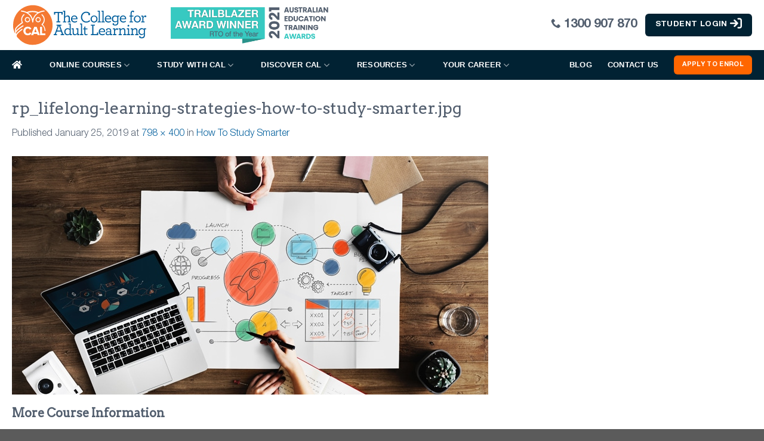

--- FILE ---
content_type: text/html; charset=UTF-8
request_url: https://collegeforadultlearning.edu.au/how-to-study-smarter/rp_lifelong-learning-strategies-how-to-study-smarter-jpg/
body_size: 84146
content:
<!DOCTYPE html>
<!--[if IE 9 ]> <html lang="en-AU" class="ie9 loading-site no-js"> <![endif]-->
<!--[if IE 8 ]> <html lang="en-AU" class="ie8 loading-site no-js"> <![endif]-->
<!--[if (gte IE 9)|!(IE)]><!--><html lang="en-AU" class="loading-site no-js"> <!--<![endif]-->
<head> <script type="text/javascript">
var gform;gform||(document.addEventListener("gform_main_scripts_loaded",function(){gform.scriptsLoaded=!0}),window.addEventListener("DOMContentLoaded",function(){gform.domLoaded=!0}),gform={domLoaded:!1,scriptsLoaded:!1,initializeOnLoaded:function(o){gform.domLoaded&&gform.scriptsLoaded?o():!gform.domLoaded&&gform.scriptsLoaded?window.addEventListener("DOMContentLoaded",o):document.addEventListener("gform_main_scripts_loaded",o)},hooks:{action:{},filter:{}},addAction:function(o,n,r,t){gform.addHook("action",o,n,r,t)},addFilter:function(o,n,r,t){gform.addHook("filter",o,n,r,t)},doAction:function(o){gform.doHook("action",o,arguments)},applyFilters:function(o){return gform.doHook("filter",o,arguments)},removeAction:function(o,n){gform.removeHook("action",o,n)},removeFilter:function(o,n,r){gform.removeHook("filter",o,n,r)},addHook:function(o,n,r,t,i){null==gform.hooks[o][n]&&(gform.hooks[o][n]=[]);var e=gform.hooks[o][n];null==i&&(i=n+"_"+e.length),gform.hooks[o][n].push({tag:i,callable:r,priority:t=null==t?10:t})},doHook:function(n,o,r){var t;if(r=Array.prototype.slice.call(r,1),null!=gform.hooks[n][o]&&((o=gform.hooks[n][o]).sort(function(o,n){return o.priority-n.priority}),o.forEach(function(o){"function"!=typeof(t=o.callable)&&(t=window[t]),"action"==n?t.apply(null,r):r[0]=t.apply(null,r)})),"filter"==n)return r[0]},removeHook:function(o,n,t,i){var r;null!=gform.hooks[o][n]&&(r=(r=gform.hooks[o][n]).filter(function(o,n,r){return!!(null!=i&&i!=o.tag||null!=t&&t!=o.priority)}),gform.hooks[o][n]=r)}});
</script>
<meta charset="UTF-8" /><script>if(navigator.userAgent.match(/MSIE|Internet Explorer/i)||navigator.userAgent.match(/Trident\/7\..*?rv:11/i)){var href=document.location.href;if(!href.match(/[?&]nowprocket/)){if(href.indexOf("?")==-1){if(href.indexOf("#")==-1){document.location.href=href+"?nowprocket=1"}else{document.location.href=href.replace("#","?nowprocket=1#")}}else{if(href.indexOf("#")==-1){document.location.href=href+"&nowprocket=1"}else{document.location.href=href.replace("#","&nowprocket=1#")}}}}</script><script>(()=>{class RocketLazyLoadScripts{constructor(){this.v="1.2.6",this.triggerEvents=["keydown","mousedown","mousemove","touchmove","touchstart","touchend","wheel"],this.userEventHandler=this.t.bind(this),this.touchStartHandler=this.i.bind(this),this.touchMoveHandler=this.o.bind(this),this.touchEndHandler=this.h.bind(this),this.clickHandler=this.u.bind(this),this.interceptedClicks=[],this.interceptedClickListeners=[],this.l(this),window.addEventListener("pageshow",(t=>{this.persisted=t.persisted,this.everythingLoaded&&this.m()})),this.CSPIssue=sessionStorage.getItem("rocketCSPIssue"),document.addEventListener("securitypolicyviolation",(t=>{this.CSPIssue||"script-src-elem"!==t.violatedDirective||"data"!==t.blockedURI||(this.CSPIssue=!0,sessionStorage.setItem("rocketCSPIssue",!0))})),document.addEventListener("DOMContentLoaded",(()=>{this.k()})),this.delayedScripts={normal:[],async:[],defer:[]},this.trash=[],this.allJQueries=[]}p(t){document.hidden?t.t():(this.triggerEvents.forEach((e=>window.addEventListener(e,t.userEventHandler,{passive:!0}))),window.addEventListener("touchstart",t.touchStartHandler,{passive:!0}),window.addEventListener("mousedown",t.touchStartHandler),document.addEventListener("visibilitychange",t.userEventHandler))}_(){this.triggerEvents.forEach((t=>window.removeEventListener(t,this.userEventHandler,{passive:!0}))),document.removeEventListener("visibilitychange",this.userEventHandler)}i(t){"HTML"!==t.target.tagName&&(window.addEventListener("touchend",this.touchEndHandler),window.addEventListener("mouseup",this.touchEndHandler),window.addEventListener("touchmove",this.touchMoveHandler,{passive:!0}),window.addEventListener("mousemove",this.touchMoveHandler),t.target.addEventListener("click",this.clickHandler),this.L(t.target,!0),this.S(t.target,"onclick","rocket-onclick"),this.C())}o(t){window.removeEventListener("touchend",this.touchEndHandler),window.removeEventListener("mouseup",this.touchEndHandler),window.removeEventListener("touchmove",this.touchMoveHandler,{passive:!0}),window.removeEventListener("mousemove",this.touchMoveHandler),t.target.removeEventListener("click",this.clickHandler),this.L(t.target,!1),this.S(t.target,"rocket-onclick","onclick"),this.M()}h(){window.removeEventListener("touchend",this.touchEndHandler),window.removeEventListener("mouseup",this.touchEndHandler),window.removeEventListener("touchmove",this.touchMoveHandler,{passive:!0}),window.removeEventListener("mousemove",this.touchMoveHandler)}u(t){t.target.removeEventListener("click",this.clickHandler),this.L(t.target,!1),this.S(t.target,"rocket-onclick","onclick"),this.interceptedClicks.push(t),t.preventDefault(),t.stopPropagation(),t.stopImmediatePropagation(),this.M()}O(){window.removeEventListener("touchstart",this.touchStartHandler,{passive:!0}),window.removeEventListener("mousedown",this.touchStartHandler),this.interceptedClicks.forEach((t=>{t.target.dispatchEvent(new MouseEvent("click",{view:t.view,bubbles:!0,cancelable:!0}))}))}l(t){EventTarget.prototype.addEventListenerWPRocketBase=EventTarget.prototype.addEventListener,EventTarget.prototype.addEventListener=function(e,i,o){"click"!==e||t.windowLoaded||i===t.clickHandler||t.interceptedClickListeners.push({target:this,func:i,options:o}),(this||window).addEventListenerWPRocketBase(e,i,o)}}L(t,e){this.interceptedClickListeners.forEach((i=>{i.target===t&&(e?t.removeEventListener("click",i.func,i.options):t.addEventListener("click",i.func,i.options))})),t.parentNode!==document.documentElement&&this.L(t.parentNode,e)}D(){return new Promise((t=>{this.P?this.M=t:t()}))}C(){this.P=!0}M(){this.P=!1}S(t,e,i){t.hasAttribute&&t.hasAttribute(e)&&(event.target.setAttribute(i,event.target.getAttribute(e)),event.target.removeAttribute(e))}t(){this._(this),"loading"===document.readyState?document.addEventListener("DOMContentLoaded",this.R.bind(this)):this.R()}k(){let t=[];document.querySelectorAll("script[type=rocketlazyloadscript][data-rocket-src]").forEach((e=>{let i=e.getAttribute("data-rocket-src");if(i&&!i.startsWith("data:")){0===i.indexOf("//")&&(i=location.protocol+i);try{const o=new URL(i).origin;o!==location.origin&&t.push({src:o,crossOrigin:e.crossOrigin||"module"===e.getAttribute("data-rocket-type")})}catch(t){}}})),t=[...new Map(t.map((t=>[JSON.stringify(t),t]))).values()],this.T(t,"preconnect")}async R(){this.lastBreath=Date.now(),this.j(this),this.F(this),this.I(),this.W(),this.q(),await this.A(this.delayedScripts.normal),await this.A(this.delayedScripts.defer),await this.A(this.delayedScripts.async);try{await this.U(),await this.H(this),await this.J()}catch(t){console.error(t)}window.dispatchEvent(new Event("rocket-allScriptsLoaded")),this.everythingLoaded=!0,this.D().then((()=>{this.O()})),this.N()}W(){document.querySelectorAll("script[type=rocketlazyloadscript]").forEach((t=>{t.hasAttribute("data-rocket-src")?t.hasAttribute("async")&&!1!==t.async?this.delayedScripts.async.push(t):t.hasAttribute("defer")&&!1!==t.defer||"module"===t.getAttribute("data-rocket-type")?this.delayedScripts.defer.push(t):this.delayedScripts.normal.push(t):this.delayedScripts.normal.push(t)}))}async B(t){if(await this.G(),!0!==t.noModule||!("noModule"in HTMLScriptElement.prototype))return new Promise((e=>{let i;function o(){(i||t).setAttribute("data-rocket-status","executed"),e()}try{if(navigator.userAgent.indexOf("Firefox/")>0||""===navigator.vendor||this.CSPIssue)i=document.createElement("script"),[...t.attributes].forEach((t=>{let e=t.nodeName;"type"!==e&&("data-rocket-type"===e&&(e="type"),"data-rocket-src"===e&&(e="src"),i.setAttribute(e,t.nodeValue))})),t.text&&(i.text=t.text),i.hasAttribute("src")?(i.addEventListener("load",o),i.addEventListener("error",(function(){i.setAttribute("data-rocket-status","failed-network"),e()})),setTimeout((()=>{i.isConnected||e()}),1)):(i.text=t.text,o()),t.parentNode.replaceChild(i,t);else{const i=t.getAttribute("data-rocket-type"),s=t.getAttribute("data-rocket-src");i?(t.type=i,t.removeAttribute("data-rocket-type")):t.removeAttribute("type"),t.addEventListener("load",o),t.addEventListener("error",(i=>{this.CSPIssue&&i.target.src.startsWith("data:")?(console.log("WPRocket: data-uri blocked by CSP -> fallback"),t.removeAttribute("src"),this.B(t).then(e)):(t.setAttribute("data-rocket-status","failed-network"),e())})),s?(t.removeAttribute("data-rocket-src"),t.src=s):t.src="data:text/javascript;base64,"+window.btoa(unescape(encodeURIComponent(t.text)))}}catch(i){t.setAttribute("data-rocket-status","failed-transform"),e()}}));t.setAttribute("data-rocket-status","skipped")}async A(t){const e=t.shift();return e&&e.isConnected?(await this.B(e),this.A(t)):Promise.resolve()}q(){this.T([...this.delayedScripts.normal,...this.delayedScripts.defer,...this.delayedScripts.async],"preload")}T(t,e){var i=document.createDocumentFragment();t.forEach((t=>{const o=t.getAttribute&&t.getAttribute("data-rocket-src")||t.src;if(o&&!o.startsWith("data:")){const s=document.createElement("link");s.href=o,s.rel=e,"preconnect"!==e&&(s.as="script"),t.getAttribute&&"module"===t.getAttribute("data-rocket-type")&&(s.crossOrigin=!0),t.crossOrigin&&(s.crossOrigin=t.crossOrigin),t.integrity&&(s.integrity=t.integrity),i.appendChild(s),this.trash.push(s)}})),document.head.appendChild(i)}j(t){let e={};function i(i,o){return e[o].eventsToRewrite.indexOf(i)>=0&&!t.everythingLoaded?"rocket-"+i:i}function o(t,o){!function(t){e[t]||(e[t]={originalFunctions:{add:t.addEventListener,remove:t.removeEventListener},eventsToRewrite:[]},t.addEventListener=function(){arguments[0]=i(arguments[0],t),e[t].originalFunctions.add.apply(t,arguments)},t.removeEventListener=function(){arguments[0]=i(arguments[0],t),e[t].originalFunctions.remove.apply(t,arguments)})}(t),e[t].eventsToRewrite.push(o)}function s(e,i){let o=e[i];e[i]=null,Object.defineProperty(e,i,{get:()=>o||function(){},set(s){t.everythingLoaded?o=s:e["rocket"+i]=o=s}})}o(document,"DOMContentLoaded"),o(window,"DOMContentLoaded"),o(window,"load"),o(window,"pageshow"),o(document,"readystatechange"),s(document,"onreadystatechange"),s(window,"onload"),s(window,"onpageshow");try{Object.defineProperty(document,"readyState",{get:()=>t.rocketReadyState,set(e){t.rocketReadyState=e},configurable:!0}),document.readyState="loading"}catch(t){console.log("WPRocket DJE readyState conflict, bypassing")}}F(t){let e;function i(e){return t.everythingLoaded?e:e.split(" ").map((t=>"load"===t||0===t.indexOf("load.")?"rocket-jquery-load":t)).join(" ")}function o(o){function s(t){const e=o.fn[t];o.fn[t]=o.fn.init.prototype[t]=function(){return this[0]===window&&("string"==typeof arguments[0]||arguments[0]instanceof String?arguments[0]=i(arguments[0]):"object"==typeof arguments[0]&&Object.keys(arguments[0]).forEach((t=>{const e=arguments[0][t];delete arguments[0][t],arguments[0][i(t)]=e}))),e.apply(this,arguments),this}}o&&o.fn&&!t.allJQueries.includes(o)&&(o.fn.ready=o.fn.init.prototype.ready=function(e){return t.domReadyFired?e.bind(document)(o):document.addEventListener("rocket-DOMContentLoaded",(()=>e.bind(document)(o))),o([])},s("on"),s("one"),t.allJQueries.push(o)),e=o}o(window.jQuery),Object.defineProperty(window,"jQuery",{get:()=>e,set(t){o(t)}})}async H(t){const e=document.querySelector("script[data-webpack]");e&&(await async function(){return new Promise((t=>{e.addEventListener("load",t),e.addEventListener("error",t)}))}(),await t.K(),await t.H(t))}async U(){this.domReadyFired=!0;try{document.readyState="interactive"}catch(t){}await this.G(),document.dispatchEvent(new Event("rocket-readystatechange")),await this.G(),document.rocketonreadystatechange&&document.rocketonreadystatechange(),await this.G(),document.dispatchEvent(new Event("rocket-DOMContentLoaded")),await this.G(),window.dispatchEvent(new Event("rocket-DOMContentLoaded"))}async J(){try{document.readyState="complete"}catch(t){}await this.G(),document.dispatchEvent(new Event("rocket-readystatechange")),await this.G(),document.rocketonreadystatechange&&document.rocketonreadystatechange(),await this.G(),window.dispatchEvent(new Event("rocket-load")),await this.G(),window.rocketonload&&window.rocketonload(),await this.G(),this.allJQueries.forEach((t=>t(window).trigger("rocket-jquery-load"))),await this.G();const t=new Event("rocket-pageshow");t.persisted=this.persisted,window.dispatchEvent(t),await this.G(),window.rocketonpageshow&&window.rocketonpageshow({persisted:this.persisted}),this.windowLoaded=!0}m(){document.onreadystatechange&&document.onreadystatechange(),window.onload&&window.onload(),window.onpageshow&&window.onpageshow({persisted:this.persisted})}I(){const t=new Map;document.write=document.writeln=function(e){const i=document.currentScript;i||console.error("WPRocket unable to document.write this: "+e);const o=document.createRange(),s=i.parentElement;let n=t.get(i);void 0===n&&(n=i.nextSibling,t.set(i,n));const c=document.createDocumentFragment();o.setStart(c,0),c.appendChild(o.createContextualFragment(e)),s.insertBefore(c,n)}}async G(){Date.now()-this.lastBreath>45&&(await this.K(),this.lastBreath=Date.now())}async K(){return document.hidden?new Promise((t=>setTimeout(t))):new Promise((t=>requestAnimationFrame(t)))}N(){this.trash.forEach((t=>t.remove()))}static run(){const t=new RocketLazyLoadScripts;t.p(t)}}RocketLazyLoadScripts.run()})();</script>
	
	<meta name=viewport content="width=device-width, initial-scale=1.0" />

	<link rel="profile" href="https://gmpg.org/xfn/11" />
	<link rel="pingback" href="https://collegeforadultlearning.edu.au/xmlrpc.php" />
	<script type="rocketlazyloadscript" data-rocket-src="https://kit.fontawesome.com/0b47a0d8dd.js" crossorigin="anonymous" defer></script>

	<script type="rocketlazyloadscript">(function(html){html.className = html.className.replace(/\bno-js\b/,'js')})(document.documentElement);</script>
<meta name='robots' content='index, follow, max-image-preview:large, max-snippet:-1, max-video-preview:-1' />
<meta name="viewport" content="width=device-width, initial-scale=1" />
	<!-- This site is optimized with the Yoast SEO plugin v20.1 - https://yoast.com/wordpress/plugins/seo/ -->
	<title>rp_lifelong-learning-strategies-how-to-study-smarter.jpg | College for Adult Learning</title>
	<link rel="canonical" href="https://collegeforadultlearning.edu.au/how-to-study-smarter/rp_lifelong-learning-strategies-how-to-study-smarter-jpg/" />
	<meta property="og:locale" content="en_US" />
	<meta property="og:type" content="article" />
	<meta property="og:title" content="rp_lifelong-learning-strategies-how-to-study-smarter.jpg | College for Adult Learning" />

<script type="rocketlazyloadscript" data-rocket-type="text/javascript">
window.GWAdvCondLogic = function(args) {
  try {
    gform
  } catch (e) {
    console.error('GWAdvCondLogic was inititated before gform object was loaded.');
    return;
  }
  var self = this;

  // copy all args to current object: (list expected props)
  for (prop in args) {
    if (args.hasOwnProperty(prop)) {
      self[prop] = args[prop];
    }
  }

  self.init = function() {
    self.doingLogic = false;
    // do the magic
    gform.addFilter('gform_is_value_match', function(isMatch, formId, rule) {
      if (formId != self.formId) {
        return isMatch;
      }
      if (rule.value == '__return_true') {
        return true;
      } else if (rule.value == "__return_false") {
        return true;
      } else if (rule.fieldId != '__adv_cond_logic' || self.doingLogic || !self.logic[rule.value]) {
        //quit now if not adv_logic rule, or already doing logic
        return isMatch;
      }

      self.doingLogic = true;
      var logic = self.logic[rule.value];
      isMatch = self.isAdvancedConditionalLogicMatch(formId, logic);

      self.doingLogic = false;

      // return logic.actionType == 'hide' ? !isMatch : isMatch;
      return isMatch;
    });
  };
  self.isAdvancedConditionalLogicMatch = function(formId, logic) {
    for (var i in logic.groups) {
      if (logic.groups.hasOwnProperty(i)) {
        var action = gf_get_field_action(formId, logic.groups[i]);
        if (action == 'show' || action == 'send') {
          return true;
        }
      }
    }
    return false;
  };
  self.init();
}
</script>

	<meta property="og:description" content="More Course Information HiddenSource URL HiddenDate YYYY dash MM dash DD Name* Name Email* Phone*Course of Interest*Select a courseDiploma of Building &amp; Construction (Management)Diploma of Project Management (specialising in Construction)Diploma of Project ManagementDiploma of Quality AuditingDiploma of Business (Compliance)Diploma of Work Health &amp; SafetyDiploma of LogisticsDiploma of Business (Procurement)Diploma of Human Resource ManagementDiploma of Human..." />
	<meta property="og:url" content="https://collegeforadultlearning.edu.au/how-to-study-smarter/rp_lifelong-learning-strategies-how-to-study-smarter-jpg/" />
	<meta property="og:site_name" content="College for Adult Learning" />
	<meta property="og:image" content="https://collegeforadultlearning.edu.au/how-to-study-smarter/rp_lifelong-learning-strategies-how-to-study-smarter-jpg" />
	<meta property="og:image:width" content="798" />
	<meta property="og:image:height" content="400" />
	<meta property="og:image:type" content="image/jpeg" />
	<meta name="twitter:card" content="summary_large_image" />
	<script type="application/ld+json" class="yoast-schema-graph">{"@context":"https://schema.org","@graph":[{"@type":"WebPage","@id":"https://collegeforadultlearning.edu.au/how-to-study-smarter/rp_lifelong-learning-strategies-how-to-study-smarter-jpg/","url":"https://collegeforadultlearning.edu.au/how-to-study-smarter/rp_lifelong-learning-strategies-how-to-study-smarter-jpg/","name":"rp_lifelong-learning-strategies-how-to-study-smarter.jpg | College for Adult Learning","isPartOf":{"@id":"https://collegeforadultlearning.edu.au/#website"},"primaryImageOfPage":{"@id":"https://collegeforadultlearning.edu.au/how-to-study-smarter/rp_lifelong-learning-strategies-how-to-study-smarter-jpg/#primaryimage"},"image":{"@id":"https://collegeforadultlearning.edu.au/how-to-study-smarter/rp_lifelong-learning-strategies-how-to-study-smarter-jpg/#primaryimage"},"thumbnailUrl":"https://collegeforadultlearning.edu.au/wp-content/uploads/lifelong-learning-strategies-how-to-study-smarter.jpg","datePublished":"2019-01-25T03:04:25+00:00","dateModified":"2019-01-25T03:04:25+00:00","breadcrumb":{"@id":"https://collegeforadultlearning.edu.au/how-to-study-smarter/rp_lifelong-learning-strategies-how-to-study-smarter-jpg/#breadcrumb"},"inLanguage":"en-AU","potentialAction":[{"@type":"ReadAction","target":["https://collegeforadultlearning.edu.au/how-to-study-smarter/rp_lifelong-learning-strategies-how-to-study-smarter-jpg/"]}]},{"@type":"ImageObject","inLanguage":"en-AU","@id":"https://collegeforadultlearning.edu.au/how-to-study-smarter/rp_lifelong-learning-strategies-how-to-study-smarter-jpg/#primaryimage","url":"https://collegeforadultlearning.edu.au/wp-content/uploads/lifelong-learning-strategies-how-to-study-smarter.jpg","contentUrl":"https://collegeforadultlearning.edu.au/wp-content/uploads/lifelong-learning-strategies-how-to-study-smarter.jpg","width":798,"height":400},{"@type":"BreadcrumbList","@id":"https://collegeforadultlearning.edu.au/how-to-study-smarter/rp_lifelong-learning-strategies-how-to-study-smarter-jpg/#breadcrumb","itemListElement":[{"@type":"ListItem","position":1,"name":"Home","item":"https://collegeforadultlearning.edu.au/"},{"@type":"ListItem","position":2,"name":"How To Study Smarter","item":"https://collegeforadultlearning.edu.au/how-to-study-smarter/"},{"@type":"ListItem","position":3,"name":"rp_lifelong-learning-strategies-how-to-study-smarter.jpg"}]},{"@type":"WebSite","@id":"https://collegeforadultlearning.edu.au/#website","url":"https://collegeforadultlearning.edu.au/","name":"College for Adult Learning","description":"","publisher":{"@id":"https://collegeforadultlearning.edu.au/#organization"},"potentialAction":[{"@type":"SearchAction","target":{"@type":"EntryPoint","urlTemplate":"https://collegeforadultlearning.edu.au/?s={search_term_string}"},"query-input":"required name=search_term_string"}],"inLanguage":"en-AU"},{"@type":"Organization","@id":"https://collegeforadultlearning.edu.au/#organization","name":"College for Adult Learning (TOID 22228)","url":"https://collegeforadultlearning.edu.au/","logo":{"@type":"ImageObject","inLanguage":"en-AU","@id":"https://collegeforadultlearning.edu.au/#/schema/logo/image/","url":"https://collegeforadultlearning.edu.au/wp-content/uploads/CAL-Logo-owl.svg","contentUrl":"https://collegeforadultlearning.edu.au/wp-content/uploads/CAL-Logo-owl.svg","width":"1024","height":"1024","caption":"College for Adult Learning (TOID 22228)"},"image":{"@id":"https://collegeforadultlearning.edu.au/#/schema/logo/image/"}}]}</script>
	<!-- / Yoast SEO plugin. -->


<link rel='dns-prefetch' href='//cdn.jsdelivr.net' />
<link rel='dns-prefetch' href='//www.google.com' />
<link rel='dns-prefetch' href='//pro.fontawesome.com' />

<link rel='prefetch' href='https://collegeforadultlearning.edu.au/wp-content/themes/cal/assets/js/chunk.countup.js?ver=3.16.6' />
<link rel='prefetch' href='https://collegeforadultlearning.edu.au/wp-content/themes/cal/assets/js/chunk.sticky-sidebar.js?ver=3.16.6' />
<link rel='prefetch' href='https://collegeforadultlearning.edu.au/wp-content/themes/cal/assets/js/chunk.tooltips.js?ver=3.16.6' />
<link rel='prefetch' href='https://collegeforadultlearning.edu.au/wp-content/themes/cal/assets/js/chunk.vendors-popups.js?ver=3.16.6' />
<link rel='prefetch' href='https://collegeforadultlearning.edu.au/wp-content/themes/cal/assets/js/chunk.vendors-slider.js?ver=3.16.6' />
<link rel="alternate" type="application/rss+xml" title="College for Adult Learning &raquo; Feed" href="https://collegeforadultlearning.edu.au/feed/" />
<link rel="alternate" type="application/rss+xml" title="College for Adult Learning &raquo; Comments Feed" href="https://collegeforadultlearning.edu.au/comments/feed/" />
<style type="text/css">
img.wp-smiley,
img.emoji {
	display: inline !important;
	border: none !important;
	box-shadow: none !important;
	height: 1em !important;
	width: 1em !important;
	margin: 0 0.07em !important;
	vertical-align: -0.1em !important;
	background: none !important;
	padding: 0 !important;
}
</style>
	<style id='wp-block-library-inline-css' type='text/css'>
:root{--wp-admin-theme-color:#007cba;--wp-admin-theme-color--rgb:0,124,186;--wp-admin-theme-color-darker-10:#006ba1;--wp-admin-theme-color-darker-10--rgb:0,107,161;--wp-admin-theme-color-darker-20:#005a87;--wp-admin-theme-color-darker-20--rgb:0,90,135;--wp-admin-border-width-focus:2px}@media (-webkit-min-device-pixel-ratio:2),(min-resolution:192dpi){:root{--wp-admin-border-width-focus:1.5px}}.wp-element-button{cursor:pointer}:root{--wp--preset--font-size--normal:16px;--wp--preset--font-size--huge:42px}:root .has-very-light-gray-background-color{background-color:#eee}:root .has-very-dark-gray-background-color{background-color:#313131}:root .has-very-light-gray-color{color:#eee}:root .has-very-dark-gray-color{color:#313131}:root .has-vivid-green-cyan-to-vivid-cyan-blue-gradient-background{background:linear-gradient(135deg,#00d084,#0693e3)}:root .has-purple-crush-gradient-background{background:linear-gradient(135deg,#34e2e4,#4721fb 50%,#ab1dfe)}:root .has-hazy-dawn-gradient-background{background:linear-gradient(135deg,#faaca8,#dad0ec)}:root .has-subdued-olive-gradient-background{background:linear-gradient(135deg,#fafae1,#67a671)}:root .has-atomic-cream-gradient-background{background:linear-gradient(135deg,#fdd79a,#004a59)}:root .has-nightshade-gradient-background{background:linear-gradient(135deg,#330968,#31cdcf)}:root .has-midnight-gradient-background{background:linear-gradient(135deg,#020381,#2874fc)}.has-regular-font-size{font-size:1em}.has-larger-font-size{font-size:2.625em}.has-normal-font-size{font-size:var(--wp--preset--font-size--normal)}.has-huge-font-size{font-size:var(--wp--preset--font-size--huge)}.has-text-align-center{text-align:center}.has-text-align-left{text-align:left}.has-text-align-right{text-align:right}#end-resizable-editor-section{display:none}.aligncenter{clear:both}.items-justified-left{justify-content:flex-start}.items-justified-center{justify-content:center}.items-justified-right{justify-content:flex-end}.items-justified-space-between{justify-content:space-between}.screen-reader-text{border:0;clip:rect(1px,1px,1px,1px);clip-path:inset(50%);height:1px;margin:-1px;overflow:hidden;padding:0;position:absolute;width:1px;word-wrap:normal!important}.screen-reader-text:focus{background-color:#ddd;clip:auto!important;clip-path:none;color:#444;display:block;font-size:1em;height:auto;left:5px;line-height:normal;padding:15px 23px 14px;text-decoration:none;top:5px;width:auto;z-index:100000}html :where(.has-border-color){border-style:solid}html :where([style*=border-top-color]){border-top-style:solid}html :where([style*=border-right-color]){border-right-style:solid}html :where([style*=border-bottom-color]){border-bottom-style:solid}html :where([style*=border-left-color]){border-left-style:solid}html :where([style*=border-width]){border-style:solid}html :where([style*=border-top-width]){border-top-style:solid}html :where([style*=border-right-width]){border-right-style:solid}html :where([style*=border-bottom-width]){border-bottom-style:solid}html :where([style*=border-left-width]){border-left-style:solid}html :where(img[class*=wp-image-]){height:auto;max-width:100%}figure{margin:0 0 1em}
</style>
<link data-minify="1" rel='stylesheet' id='ivole-frontend-css-css' href='https://collegeforadultlearning.edu.au/wp-content/cache/background-css/collegeforadultlearning.edu.au/wp-content/cache/min/1/wp-content/plugins/customer-reviews-woocommerce/css/frontend.css?ver=1763331491&wpr_t=1767126287' type='text/css' media='all' />
<link data-minify="1" rel='stylesheet' id='cr-badges-css-css' href='https://collegeforadultlearning.edu.au/wp-content/cache/background-css/collegeforadultlearning.edu.au/wp-content/cache/min/1/wp-content/plugins/customer-reviews-woocommerce/css/badges.css?ver=1763331491&wpr_t=1767126287' type='text/css' media='all' />
<link rel='stylesheet' id='classic-theme-styles-css' href='https://collegeforadultlearning.edu.au/wp-includes/css/classic-themes.min.css?ver=1' type='text/css' media='all' />
<link data-minify="1" rel='stylesheet' id='bcct_style-css' href='https://collegeforadultlearning.edu.au/wp-content/cache/background-css/collegeforadultlearning.edu.au/wp-content/cache/min/1/wp-content/plugins/better-click-to-tweet/assets/css/styles.css?ver=1763331491&wpr_t=1767126287' type='text/css' media='all' />
<link data-minify="1" rel='stylesheet' id='custom-frontend-style-progressive-css' href='https://collegeforadultlearning.edu.au/wp-content/cache/min/1/wp-content/plugins/progressive-profiling-gravityforms/inc/style-frontend.css?ver=1763331491' type='text/css' media='all' />
<link data-minify="1" rel='stylesheet' id='jeherve_post_embed-css' href='https://collegeforadultlearning.edu.au/wp-content/cache/min/1/wp-content/plugins/rest-api-post-embeds/style.css?ver=1763331491' type='text/css' media='all' />
<link data-minify="1" rel='stylesheet' id='s_pdf_styles-css' href='https://collegeforadultlearning.edu.au/wp-content/cache/min/1/wp-content/plugins/simple-pdf-viewer/css/style.css?ver=1763331491' type='text/css' media='all' />
<link rel='stylesheet' id='stripe-library-css' href='https://collegeforadultlearning.edu.au/wp-content/plugins/stripe-library/public/css/stripe-library-public.css?ver=1.0.0' type='text/css' media='all' />
<style id='woocommerce-inline-inline-css' type='text/css'>
.woocommerce form .form-row .required { visibility: visible; }
</style>
<link data-minify="1" rel='stylesheet' id='bc_ultimate_atc_-frontend-bundle-style-css' href='https://collegeforadultlearning.edu.au/wp-content/cache/min/1/wp-content/plugins/custom-add-to-cart-button-for-woocommerce/bundle/css/bc-uatc-front.css?ver=1763331491' type='text/css' media='all' />
<link rel='stylesheet' id='affwp-forms-css' href='https://collegeforadultlearning.edu.au/wp-content/plugins/affiliate-wp/assets/css/forms.min.css?ver=2.12.2' type='text/css' media='all' />
<link data-minify="1" rel='stylesheet' id='jquery-ui.css-css' href='https://collegeforadultlearning.edu.au/wp-content/cache/background-css/collegeforadultlearning.edu.au/wp-content/cache/min/1/wp-content/themes/cal-child/css/jquery-ui.css?ver=1763331491&wpr_t=1767126287' type='text/css' media='all' />
<link data-minify="1" rel='stylesheet' id='main-style-css' href='https://collegeforadultlearning.edu.au/wp-content/cache/background-css/collegeforadultlearning.edu.au/wp-content/cache/min/1/wp-content/themes/cal-child/css/main.css?ver=1763331491&wpr_t=1767126287' type='text/css' media='all' />
<link data-minify="1" rel='stylesheet' id='plus-style-css' href='https://collegeforadultlearning.edu.au/wp-content/cache/background-css/collegeforadultlearning.edu.au/wp-content/cache/min/1/wp-content/themes/cal-child/css/plus.css?ver=1763331491&wpr_t=1767126287' type='text/css' media='all' />
<link data-minify="1" rel='stylesheet' id='responsive-style-css' href='https://collegeforadultlearning.edu.au/wp-content/cache/min/1/wp-content/themes/cal-child/css/responsive.css?ver=1763331491' type='text/css' media='all' />
<link data-minify="1" rel='stylesheet' id='font-awesome-official-css' href='https://collegeforadultlearning.edu.au/wp-content/cache/min/1/releases/v5.15.4/css/all.css?ver=1763331491' type='text/css' media='all' crossorigin="anonymous" />
<link data-minify="1" rel='stylesheet' id='flatsome-main-css' href='https://collegeforadultlearning.edu.au/wp-content/cache/background-css/collegeforadultlearning.edu.au/wp-content/cache/min/1/wp-content/themes/cal/assets/css/flatsome.css?ver=1763331491&wpr_t=1767126287' type='text/css' media='all' />
<style id='flatsome-main-inline-css' type='text/css'>
@font-face {
				font-family: "fl-icons";
				font-display: block;
				src: url(https://collegeforadultlearning.edu.au/wp-content/themes/cal/assets/css/icons/fl-icons.eot?v=3.16.6);
				src:
					url(https://collegeforadultlearning.edu.au/wp-content/themes/cal/assets/css/icons/fl-icons.eot#iefix?v=3.16.6) format("embedded-opentype"),
					url(https://collegeforadultlearning.edu.au/wp-content/themes/cal/assets/css/icons/fl-icons.woff2?v=3.16.6) format("woff2"),
					url(https://collegeforadultlearning.edu.au/wp-content/themes/cal/assets/css/icons/fl-icons.ttf?v=3.16.6) format("truetype"),
					url(https://collegeforadultlearning.edu.au/wp-content/themes/cal/assets/css/icons/fl-icons.woff?v=3.16.6) format("woff"),
					url(https://collegeforadultlearning.edu.au/wp-content/themes/cal/assets/css/icons/fl-icons.svg?v=3.16.6#fl-icons) format("svg");
			}
</style>
<link data-minify="1" rel='stylesheet' id='flatsome-shop-css' href='https://collegeforadultlearning.edu.au/wp-content/cache/min/1/wp-content/themes/cal/assets/css/flatsome-shop.css?ver=1763331491' type='text/css' media='all' />
<link data-minify="1" rel='stylesheet' id='flatsome-style-css' href='https://collegeforadultlearning.edu.au/wp-content/cache/background-css/collegeforadultlearning.edu.au/wp-content/cache/min/1/wp-content/themes/cal-child/style.css?ver=1763331491&wpr_t=1767126287' type='text/css' media='all' />
<link data-minify="1" rel='stylesheet' id='font-awesome-official-v4shim-css' href='https://collegeforadultlearning.edu.au/wp-content/cache/min/1/releases/v5.15.4/css/v4-shims.css?ver=1763331491' type='text/css' media='all' crossorigin="anonymous" />
<style id='font-awesome-official-v4shim-inline-css' type='text/css'>
@font-face {
font-family: "FontAwesome";
font-display: block;
src: url("https://pro.fontawesome.com/releases/v5.15.4/webfonts/fa-brands-400.eot"),
		url("https://pro.fontawesome.com/releases/v5.15.4/webfonts/fa-brands-400.eot?#iefix") format("embedded-opentype"),
		url("https://pro.fontawesome.com/releases/v5.15.4/webfonts/fa-brands-400.woff2") format("woff2"),
		url("https://pro.fontawesome.com/releases/v5.15.4/webfonts/fa-brands-400.woff") format("woff"),
		url("https://pro.fontawesome.com/releases/v5.15.4/webfonts/fa-brands-400.ttf") format("truetype"),
		url("https://pro.fontawesome.com/releases/v5.15.4/webfonts/fa-brands-400.svg#fontawesome") format("svg");
}

@font-face {
font-family: "FontAwesome";
font-display: block;
src: url("https://pro.fontawesome.com/releases/v5.15.4/webfonts/fa-solid-900.eot"),
		url("https://pro.fontawesome.com/releases/v5.15.4/webfonts/fa-solid-900.eot?#iefix") format("embedded-opentype"),
		url("https://pro.fontawesome.com/releases/v5.15.4/webfonts/fa-solid-900.woff2") format("woff2"),
		url("https://pro.fontawesome.com/releases/v5.15.4/webfonts/fa-solid-900.woff") format("woff"),
		url("https://pro.fontawesome.com/releases/v5.15.4/webfonts/fa-solid-900.ttf") format("truetype"),
		url("https://pro.fontawesome.com/releases/v5.15.4/webfonts/fa-solid-900.svg#fontawesome") format("svg");
}

@font-face {
font-family: "FontAwesome";
font-display: block;
src: url("https://pro.fontawesome.com/releases/v5.15.4/webfonts/fa-regular-400.eot"),
		url("https://pro.fontawesome.com/releases/v5.15.4/webfonts/fa-regular-400.eot?#iefix") format("embedded-opentype"),
		url("https://pro.fontawesome.com/releases/v5.15.4/webfonts/fa-regular-400.woff2") format("woff2"),
		url("https://pro.fontawesome.com/releases/v5.15.4/webfonts/fa-regular-400.woff") format("woff"),
		url("https://pro.fontawesome.com/releases/v5.15.4/webfonts/fa-regular-400.ttf") format("truetype"),
		url("https://pro.fontawesome.com/releases/v5.15.4/webfonts/fa-regular-400.svg#fontawesome") format("svg");
unicode-range: U+F004-F005,U+F007,U+F017,U+F022,U+F024,U+F02E,U+F03E,U+F044,U+F057-F059,U+F06E,U+F070,U+F075,U+F07B-F07C,U+F080,U+F086,U+F089,U+F094,U+F09D,U+F0A0,U+F0A4-F0A7,U+F0C5,U+F0C7-F0C8,U+F0E0,U+F0EB,U+F0F3,U+F0F8,U+F0FE,U+F111,U+F118-F11A,U+F11C,U+F133,U+F144,U+F146,U+F14A,U+F14D-F14E,U+F150-F152,U+F15B-F15C,U+F164-F165,U+F185-F186,U+F191-F192,U+F1AD,U+F1C1-F1C9,U+F1CD,U+F1D8,U+F1E3,U+F1EA,U+F1F6,U+F1F9,U+F20A,U+F247-F249,U+F24D,U+F254-F25B,U+F25D,U+F267,U+F271-F274,U+F279,U+F28B,U+F28D,U+F2B5-F2B6,U+F2B9,U+F2BB,U+F2BD,U+F2C1-F2C2,U+F2D0,U+F2D2,U+F2DC,U+F2ED,U+F328,U+F358-F35B,U+F3A5,U+F3D1,U+F410,U+F4AD;
}
</style>
<link rel='stylesheet' id='gforms_reset_css-css' href='https://collegeforadultlearning.edu.au/wp-content/plugins/gravityforms/legacy/css/formreset.min.css?ver=2.7.17.1' type='text/css' media='all' />
<link rel='stylesheet' id='gforms_datepicker_css-css' href='https://collegeforadultlearning.edu.au/wp-content/cache/background-css/collegeforadultlearning.edu.au/wp-content/plugins/gravityforms/legacy/css/datepicker.min.css?ver=2.7.17.1&wpr_t=1767126288' type='text/css' media='all' />
<link rel='stylesheet' id='gforms_formsmain_css-css' href='https://collegeforadultlearning.edu.au/wp-content/cache/background-css/collegeforadultlearning.edu.au/wp-content/plugins/gravityforms/legacy/css/formsmain.min.css?ver=2.7.17.1&wpr_t=1767126288' type='text/css' media='all' />
<link rel='stylesheet' id='gforms_ready_class_css-css' href='https://collegeforadultlearning.edu.au/wp-content/plugins/gravityforms/legacy/css/readyclass.min.css?ver=2.7.17.1' type='text/css' media='all' />
<link rel='stylesheet' id='gforms_browsers_css-css' href='https://collegeforadultlearning.edu.au/wp-content/plugins/gravityforms/legacy/css/browsers.min.css?ver=2.7.17.1' type='text/css' media='all' />
<link rel='stylesheet' id='gaddon_form_settings_css-css' href='https://collegeforadultlearning.edu.au/wp-content/cache/background-css/collegeforadultlearning.edu.au/wp-content/plugins/gravityforms/includes/addon/css/gaddon_settings.min.css?ver=2.7.17.1&wpr_t=1767126288' type='text/css' media='all' />
<link data-minify="1" rel='stylesheet' id='bar_styles-css' href='https://collegeforadultlearning.edu.au/wp-content/cache/min/1/wp-content/plugins/skt-skill-bar/skill_bar/bar/sbar.css?ver=1763331491' type='text/css' media='all' />
<link data-minify="1" rel='stylesheet' id='circle_styles-css' href='https://collegeforadultlearning.edu.au/wp-content/cache/min/1/wp-content/plugins/skt-skill-bar/skill_bar/circle/jquery.easy-pie-chart.css?ver=1763331491' type='text/css' media='all' />
<link data-minify="1" rel='stylesheet' id='skt_verticleline_css-css' href='https://collegeforadultlearning.edu.au/wp-content/cache/min/1/wp-content/plugins/skt-skill-bar/skill_bar/css/custom.css?ver=1763331491' type='text/css' media='all' />
<script type="rocketlazyloadscript" data-rocket-type='text/javascript' data-rocket-src='https://collegeforadultlearning.edu.au/wp-includes/js/jquery/jquery.min.js?ver=3.6.1' id='jquery-core-js' defer></script>
<script type="rocketlazyloadscript" data-rocket-type='text/javascript' data-rocket-src='https://collegeforadultlearning.edu.au/wp-includes/js/jquery/jquery-migrate.min.js?ver=3.3.2' id='jquery-migrate-js' defer></script>
<script type="rocketlazyloadscript" data-rocket-type='text/javascript' data-rocket-src='https://collegeforadultlearning.edu.au/wp-content/plugins/handl-utm-grabber/js/js.cookie.js?ver=6.1.1' id='js.cookie-js' defer></script>
<script type='text/javascript' id='handl-utm-grabber-js-extra'>
/* <![CDATA[ */
var handl_utm = [];
/* ]]> */
</script>
<script type="rocketlazyloadscript" data-rocket-type='text/javascript' data-rocket-src='https://collegeforadultlearning.edu.au/wp-content/plugins/handl-utm-grabber/js/handl-utm-grabber.js?ver=6.1.1' id='handl-utm-grabber-js' defer></script>
<script type="rocketlazyloadscript" data-rocket-type='text/javascript' data-rocket-src='https://collegeforadultlearning.edu.au/wp-content/plugins/progressive-profiling-gravityforms/inc/script-frontend.js?ver=6.1.1' id='custom-frontend-script-progressive-js' defer></script>
<script type="rocketlazyloadscript" data-rocket-type='text/javascript' data-rocket-src='https://collegeforadultlearning.edu.au/wp-includes/js/dist/vendor/regenerator-runtime.min.js?ver=0.13.9' id='regenerator-runtime-js' defer></script>
<script type="rocketlazyloadscript" data-rocket-type='text/javascript' data-rocket-src='https://collegeforadultlearning.edu.au/wp-includes/js/dist/vendor/wp-polyfill.min.js?ver=3.15.0' id='wp-polyfill-js'></script>
<script type="rocketlazyloadscript" data-rocket-type='text/javascript' data-rocket-src='https://collegeforadultlearning.edu.au/wp-includes/js/dist/hooks.min.js?ver=4169d3cf8e8d95a3d6d5' id='wp-hooks-js'></script>
<script type='text/javascript' id='say-what-js-js-extra'>
/* <![CDATA[ */
var say_what_data = {"replacements":{"affiliate-wp|Affiliate URLs|":"Referrer URLs"}};
/* ]]> */
</script>
<script type="rocketlazyloadscript" data-rocket-type='text/javascript' data-rocket-src='https://collegeforadultlearning.edu.au/wp-content/plugins/say-what/assets/build/frontend.js?ver=fd31684c45e4d85aeb4e' id='say-what-js-js' defer></script>
<script type="rocketlazyloadscript" data-rocket-type='text/javascript' data-rocket-src='https://collegeforadultlearning.edu.au/wp-content/plugins/simple-pdf-viewer/js/main.js?ver=6.1.1' id='s_pdf_scripts-js' defer></script>
<script type="rocketlazyloadscript" data-rocket-type='text/javascript' data-rocket-src='https://collegeforadultlearning.edu.au/wp-content/plugins/stripe-library/public/js/stripe-library-public.js?ver=1.0.0' id='stripe-library-js' defer></script>
<script type='text/javascript' id='jquery-cookie-js-extra'>
/* <![CDATA[ */
var affwp_scripts = {"ajaxurl":"https:\/\/collegeforadultlearning.edu.au\/wp-admin\/admin-ajax.php"};
/* ]]> */
</script>
<script type="rocketlazyloadscript" data-rocket-type='text/javascript' data-rocket-src='https://collegeforadultlearning.edu.au/wp-content/plugins/woocommerce/assets/js/jquery-cookie/jquery.cookie.min.js?ver=1.4.1-wc.7.4.0' id='jquery-cookie-js' defer></script>
<script type='text/javascript' id='affwp-tracking-js-extra'>
/* <![CDATA[ */
var affwp_debug_vars = {"integrations":{"gravityforms":"Gravity Forms","woocommerce":"WooCommerce"},"version":"2.12.2","currency":"AUD","ref_cookie":"affwp_ref","visit_cookie":"affwp_ref_visit_id","campaign_cookie":"affwp_campaign"};
/* ]]> */
</script>
<script type="rocketlazyloadscript" data-rocket-type='text/javascript' data-rocket-src='https://collegeforadultlearning.edu.au/wp-content/plugins/affiliate-wp/assets/js/tracking.min.js?ver=2.12.2' id='affwp-tracking-js' defer></script>
<script type="rocketlazyloadscript" data-rocket-type='text/javascript' defer='defer' data-rocket-src='https://collegeforadultlearning.edu.au/wp-content/plugins/gravityforms/js/jquery.json.min.js?ver=2.7.17.1' id='gform_json-js'></script>
<script type='text/javascript' id='gform_gravityforms-js-extra'>
/* <![CDATA[ */
var gform_i18n = {"datepicker":{"days":{"monday":"Mo","tuesday":"Tu","wednesday":"We","thursday":"Th","friday":"Fr","saturday":"Sa","sunday":"Su"},"months":{"january":"January","february":"February","march":"March","april":"April","may":"May","june":"June","july":"July","august":"August","september":"September","october":"October","november":"November","december":"December"},"firstDay":1,"iconText":"Select date"}};
var gf_legacy_multi = [];
var gform_gravityforms = {"strings":{"invalid_file_extension":"This type of file is not allowed. Must be one of the following:","delete_file":"Delete this file","in_progress":"in progress","file_exceeds_limit":"File exceeds size limit","illegal_extension":"This type of file is not allowed.","max_reached":"Maximum number of files reached","unknown_error":"There was a problem while saving the file on the server","currently_uploading":"Please wait for the uploading to complete","cancel":"Cancel","cancel_upload":"Cancel this upload","cancelled":"Cancelled"},"vars":{"images_url":"https:\/\/collegeforadultlearning.edu.au\/wp-content\/plugins\/gravityforms\/images"}};
var gf_global = {"gf_currency_config":{"name":"Australian Dollar","symbol_left":"$","symbol_right":"","symbol_padding":" ","thousand_separator":",","decimal_separator":".","decimals":2,"code":"AUD"},"base_url":"https:\/\/collegeforadultlearning.edu.au\/wp-content\/plugins\/gravityforms","number_formats":[],"spinnerUrl":"https:\/\/collegeforadultlearning.edu.au\/wp-content\/plugins\/gravityforms\/images\/spinner.svg","version_hash":"ff746f808062317f15b62e701b949497","strings":{"newRowAdded":"New row added.","rowRemoved":"Row removed","formSaved":"The form has been saved.  The content contains the link to return and complete the form."}};
var gf_global = {"gf_currency_config":{"name":"Australian Dollar","symbol_left":"$","symbol_right":"","symbol_padding":" ","thousand_separator":",","decimal_separator":".","decimals":2,"code":"AUD"},"base_url":"https:\/\/collegeforadultlearning.edu.au\/wp-content\/plugins\/gravityforms","number_formats":[],"spinnerUrl":"https:\/\/collegeforadultlearning.edu.au\/wp-content\/plugins\/gravityforms\/images\/spinner.svg","version_hash":"ff746f808062317f15b62e701b949497","strings":{"newRowAdded":"New row added.","rowRemoved":"Row removed","formSaved":"The form has been saved.  The content contains the link to return and complete the form."}};
/* ]]> */
</script>
<script type="rocketlazyloadscript" data-rocket-type='text/javascript' defer='defer' data-rocket-src='https://collegeforadultlearning.edu.au/wp-content/plugins/gravityforms/js/gravityforms.min.js?ver=2.7.17.1' id='gform_gravityforms-js'></script>
<script type='text/javascript' id='gform_conditional_logic-js-extra'>
/* <![CDATA[ */
var gf_legacy = {"is_legacy":"1"};
var gf_legacy = {"is_legacy":"1"};
/* ]]> */
</script>
<script type='text/javascript' defer='defer' src='https://collegeforadultlearning.edu.au/wp-content/plugins/gravityforms/js/conditional_logic.min.js?ver=2.7.17.1' id='gform_conditional_logic-js'></script>
<script type="rocketlazyloadscript" data-rocket-type='text/javascript' data-rocket-src='https://collegeforadultlearning.edu.au/wp-includes/js/jquery/ui/core.min.js?ver=1.13.2' id='jquery-ui-core-js' defer></script>
<script type="rocketlazyloadscript" data-rocket-type='text/javascript' defer='defer' data-rocket-src='https://www.google.com/recaptcha/api.js?hl=en&#038;ver=6.1.1#038;render=explicit' id='gform_recaptcha-js'></script>
<script type="rocketlazyloadscript" data-rocket-type='text/javascript' defer='defer' data-rocket-src='https://collegeforadultlearning.edu.au/wp-content/plugins/gravityforms/assets/js/dist/utils.min.js?ver=59d951b75d934ae23e0ea7f9776264aa' id='gform_gravityforms_utils-js'></script>
<script type="rocketlazyloadscript" data-rocket-type='text/javascript' data-rocket-src='https://collegeforadultlearning.edu.au/wp-includes/js/jquery/ui/mouse.min.js?ver=1.13.2' id='jquery-ui-mouse-js' defer></script>
<script type="rocketlazyloadscript" data-rocket-type='text/javascript' data-rocket-src='https://collegeforadultlearning.edu.au/wp-includes/js/jquery/ui/sortable.min.js?ver=1.13.2' id='jquery-ui-sortable-js' defer></script>
<script type="rocketlazyloadscript" data-rocket-type='text/javascript' data-rocket-src='https://collegeforadultlearning.edu.au/wp-content/plugins/gravityformssurvey/js/gsurvey.min.js?ver=3.8' id='gsurvey_js-js' defer></script>
<script type="rocketlazyloadscript" data-rocket-type='text/javascript' data-rocket-src='https://collegeforadultlearning.edu.au/wp-content/plugins/skt-skill-bar/skill_bar/bar/jquery.appear.js?ver=6.1.1' id='bar_script-js' defer></script>
<link rel="https://api.w.org/" href="https://collegeforadultlearning.edu.au/wp-json/" /><link rel="alternate" type="application/json" href="https://collegeforadultlearning.edu.au/wp-json/wp/v2/media/6852" /><link rel="EditURI" type="application/rsd+xml" title="RSD" href="https://collegeforadultlearning.edu.au/xmlrpc.php?rsd" />
<link rel="wlwmanifest" type="application/wlwmanifest+xml" href="https://collegeforadultlearning.edu.au/wp-includes/wlwmanifest.xml" />
<meta name="generator" content="WordPress 6.1.1" />
<meta name="generator" content="WooCommerce 7.4.0" />
<link rel='shortlink' href='https://collegeforadultlearning.edu.au/?p=6852' />
<link rel="alternate" type="application/json+oembed" href="https://collegeforadultlearning.edu.au/wp-json/oembed/1.0/embed?url=https%3A%2F%2Fcollegeforadultlearning.edu.au%2Fhow-to-study-smarter%2Frp_lifelong-learning-strategies-how-to-study-smarter-jpg%2F%23main" />
<link rel="alternate" type="text/xml+oembed" href="https://collegeforadultlearning.edu.au/wp-json/oembed/1.0/embed?url=https%3A%2F%2Fcollegeforadultlearning.edu.au%2Fhow-to-study-smarter%2Frp_lifelong-learning-strategies-how-to-study-smarter-jpg%2F%23main&#038;format=xml" />
<script type="rocketlazyloadscript" data-rocket-type="text/javascript">
	window._wp_rp_static_base_url = 'https://rp.zemanta.com/static/';
	window._wp_rp_wp_ajax_url = "https://collegeforadultlearning.edu.au/wp-admin/admin-ajax.php";
	window._wp_rp_plugin_version = '3.6.1';
	window._wp_rp_post_id = '6852';
	window._wp_rp_num_rel_posts = '5';
	window._wp_rp_thumbnails = true;
	window._wp_rp_post_title = 'rp_lifelong-learning-strategies-how-to-study-smarter.jpg';
	window._wp_rp_post_tags = [];
</script>
<link data-minify="1" rel="stylesheet" href="https://collegeforadultlearning.edu.au/wp-content/cache/min/1/wp-content/plugins/related-posts/static/themes/vertical.css?ver=1763331491" />
<style type="text/css">
.related_post_title {
}
ul.related_post {
}
ul.related_post li {
}
ul.related_post li a {
}
ul.related_post li img {
}</style>

<!-- Contact Us Form -->
<style type="text/css">
.cuf_input {display:none !important; visibility:hidden !important;}
#contactsubmit:hover, #contactsubmit:focus {
	background: #ff6600 repeat-x;
	color: #FFF;
	text-decoration: none;
}
#contactsubmit:active {background: #ff6600}
#contactsubmit {
	color: #FFF;
	background: #009400 repeat-x;
	display: block;
	float: left;
	height: 36px;
	padding-right: 23px;
	padding-left: 23px;
	font-size: 16px;
	text-transform: uppercase;
	text-decoration: none;
	font-weight: bold;
	text-shadow: 0px 1px 0px rgba(0, 0, 0, 0.2);
	filter: dropshadow(color=rgba(0, 0, 0, 0.2), offx=0, offy=1);
	-webkit-border-radius: 5px;
	-moz-border-radius: 5px;
	border-radius: 5px;
	-webkit-transition: background 300ms linear;
-moz-transition: background 300ms linear;
-o-transition: background 300ms linear;
transition: background 300ms linear;
-webkit-box-shadow: 0px 2px 2px 0px rgba(0, 0, 0, 0.2);
-moz-box-shadow: 0px 2px 2px 0px rgba(0, 0, 0, 0.2);
box-shadow: 0px 2px 2px 0px rgba(0, 0, 0, 0.2);
text-align:center
}
.cuf_field {
	-moz-box-sizing:border-box;
	-webkit-box-sizing:border-box;
	box-sizing:border-box;
	background:#fff;
	border:1px solid #cdcdcd;
	padding:8px;
	width:100%;
	margin-top:5px;
margin-bottom:15px;
	outline:none
}
#tinyform {
clear: both;
	width:500px;
	margin-left:auto;
	margin-right:auto;
	/*margin-top:30px;*/
	padding:20px;
	padding-bottom:0px;

	border:4px solid #FFF;
	-webkit-transition:all 200ms linear;
	-moz-transition:all 200ms linear;
	-o-transition:all 200ms linear;
	transition:all 200ms linear;
}
.cuf_textarea {
	-moz-box-sizing:border-box;
	-webkit-box-sizing:border-box;
	box-sizing:border-box;
	background:#fff;
	border:1px solid #cdcdcd;
	padding:8px;
	width:100%;
	margin-top:5px;
	outline:none;
margin-bottom:15px;
}
</style>

        <style>


            /* Print the advanced styles options when user select advanced style */
            /*  */
            .woocommerce.bc-uatc-custom-button.bc-uatc-default-shop-style .product .button.product_type_simple.add_to_cart_button.ajax_add_to_cart,.woocommerce.bc-uatc-custom-button.bc-uatc-default-shop-style .product .button.product_type_grouped,.woocommerce.bc-uatc-custom-button.bc-uatc-default-shop-style .product .button.product_type_variable.add_to_cart_button,.woocommerce.bc-uatc-custom-button.bc-uatc-default-shop-style .product .button.product_type_simple.add_to_cart_button,.woocommerce.bc-uatc-custom-button.bc-uatc-default-shop-style .product .button.add_to_cart_button,.woocommerce.bc-uatc-custom-button.bc-uatc-default-shop-style .product .single_add_to_cart_button.button.alt,.woocommerce.bc-uatc-custom-button.bc-uatc-default-shop-style .product .add_to_cart_button,.woocommerce.bc-uatc-custom-button.bc-uatc-default-shop-style .product .button.product_type_simple,.woocommerce.bc-uatc-custom-button.bc-uatc-default-shop-style .product .button.product_type_external,.woocommerce.bc-uatc-custom-button.bc-uatc-default-shop-style .button.product_type_simple.add_to_cart_button.ajax_add_to_cart,.woocommerce.bc-uatc-custom-button.bc-uatc-default-shop-style .button.product_type_grouped,.woocommerce.bc-uatc-custom-button.bc-uatc-default-shop-style .button.product_type_variable.add_to_cart_button,.woocommerce.bc-uatc-custom-button.bc-uatc-default-shop-style .button.product_type_simple.add_to_cart_button,.woocommerce.bc-uatc-custom-button.bc-uatc-default-shop-style .button.add_to_cart_button,.woocommerce.bc-uatc-custom-button.bc-uatc-default-shop-style .single_add_to_cart_button.button.alt,.woocommerce.bc-uatc-custom-button.bc-uatc-default-shop-style .add_to_cart_button,.woocommerce.bc-uatc-custom-button.bc-uatc-default-shop-style .button.product_type_simple,.woocommerce.bc-uatc-custom-button.bc-uatc-default-shop-style .button.product_type_external,.bc-uatc-custom-button.bc-uatc-default-shop-style .product .button.product_type_simple.add_to_cart_button.ajax_add_to_cart,.bc-uatc-custom-button.bc-uatc-default-shop-style .product .button.product_type_grouped,.bc-uatc-custom-button.bc-uatc-default-shop-style .product .button.product_type_variable.add_to_cart_button,.bc-uatc-custom-button.bc-uatc-default-shop-style .product .button.product_type_simple.add_to_cart_button,.bc-uatc-custom-button.bc-uatc-default-shop-style .product .button.add_to_cart_button,.bc-uatc-custom-button.bc-uatc-default-shop-style .product .single_add_to_cart_button.button.alt,.bc-uatc-custom-button.bc-uatc-default-shop-style .product .add_to_cart_button,.bc-uatc-custom-button.bc-uatc-default-shop-style .product .button.product_type_simple,.bc-uatc-custom-button.bc-uatc-default-shop-style .product .button.product_type_external,.bc-uatc-custom-button.bc-uatc-default-shop-style .button.product_type_simple.add_to_cart_button.ajax_add_to_cart,.bc-uatc-custom-button.bc-uatc-default-shop-style .button.product_type_grouped,.bc-uatc-custom-button.bc-uatc-default-shop-style .button.product_type_variable.add_to_cart_button,.bc-uatc-custom-button.bc-uatc-default-shop-style .button.product_type_simple.add_to_cart_button,.bc-uatc-custom-button.bc-uatc-default-shop-style .button.add_to_cart_button,.bc-uatc-custom-button.bc-uatc-default-shop-style .single_add_to_cart_button.button.alt,.bc-uatc-custom-button.bc-uatc-default-shop-style .add_to_cart_button,.bc-uatc-custom-button.bc-uatc-default-shop-style .button.product_type_simple,.bc-uatc-custom-button.bc-uatc-default-shop-style .button.product_type_external,.bc-uatc-custom-button.bc-uatc-default-shop-style .button.product_type_simple.add_to_cart_button.ajax_add_to_cart,.bc-uatc-custom-button.bc-uatc-default-shop-style .button.product_type_grouped,.bc-uatc-custom-button.bc-uatc-default-shop-style .button.product_type_variable.add_to_cart_button,.bc-uatc-custom-button.bc-uatc-default-shop-style .button.product_type_simple.add_to_cart_button,.bc-uatc-custom-button.bc-uatc-default-shop-style .button.add_to_cart_button,.bc-uatc-custom-button.bc-uatc-default-shop-style .single_add_to_cart_button.button.alt,.bc-uatc-custom-button.bc-uatc-default-shop-style .add_to_cart_button,.bc-uatc-custom-button.bc-uatc-default-shop-style .button.product_type_simple,.bc-uatc-custom-button.bc-uatc-default-shop-style .button.product_type_external{position: relative; box-sizing: border-box;}.woocommerce.bc-uatc-custom-button.bc-uatc-default-shop-style .product .button.product_type_simple.add_to_cart_button.ajax_add_to_cart.added:after,.woocommerce.bc-uatc-custom-button.bc-uatc-default-shop-style .product .button.product_type_grouped.added:after,.woocommerce.bc-uatc-custom-button.bc-uatc-default-shop-style .product .button.product_type_variable.add_to_cart_button.added:after,.woocommerce.bc-uatc-custom-button.bc-uatc-default-shop-style .product .button.product_type_simple.add_to_cart_button.added:after,.woocommerce.bc-uatc-custom-button.bc-uatc-default-shop-style .product .button.add_to_cart_button.added:after,.woocommerce.bc-uatc-custom-button.bc-uatc-default-shop-style .product .single_add_to_cart_button.button.alt.added:after,.woocommerce.bc-uatc-custom-button.bc-uatc-default-shop-style .product .add_to_cart_button.added:after,.woocommerce.bc-uatc-custom-button.bc-uatc-default-shop-style .product .button.product_type_simple.added:after,.woocommerce.bc-uatc-custom-button.bc-uatc-default-shop-style .product .button.product_type_external.added:after,.woocommerce.bc-uatc-custom-button.bc-uatc-default-shop-style .button.product_type_simple.add_to_cart_button.ajax_add_to_cart.added:after,.woocommerce.bc-uatc-custom-button.bc-uatc-default-shop-style .button.product_type_grouped.added:after,.woocommerce.bc-uatc-custom-button.bc-uatc-default-shop-style .button.product_type_variable.add_to_cart_button.added:after,.woocommerce.bc-uatc-custom-button.bc-uatc-default-shop-style .button.product_type_simple.add_to_cart_button.added:after,.woocommerce.bc-uatc-custom-button.bc-uatc-default-shop-style .button.add_to_cart_button.added:after,.woocommerce.bc-uatc-custom-button.bc-uatc-default-shop-style .single_add_to_cart_button.button.alt.added:after,.woocommerce.bc-uatc-custom-button.bc-uatc-default-shop-style .add_to_cart_button.added:after,.woocommerce.bc-uatc-custom-button.bc-uatc-default-shop-style .button.product_type_simple.added:after,.woocommerce.bc-uatc-custom-button.bc-uatc-default-shop-style .button.product_type_external.added:after,.bc-uatc-custom-button.bc-uatc-default-shop-style .product .button.product_type_simple.add_to_cart_button.ajax_add_to_cart.added:after,.bc-uatc-custom-button.bc-uatc-default-shop-style .product .button.product_type_grouped.added:after,.bc-uatc-custom-button.bc-uatc-default-shop-style .product .button.product_type_variable.add_to_cart_button.added:after,.bc-uatc-custom-button.bc-uatc-default-shop-style .product .button.product_type_simple.add_to_cart_button.added:after,.bc-uatc-custom-button.bc-uatc-default-shop-style .product .button.add_to_cart_button.added:after,.bc-uatc-custom-button.bc-uatc-default-shop-style .product .single_add_to_cart_button.button.alt.added:after,.bc-uatc-custom-button.bc-uatc-default-shop-style .product .add_to_cart_button.added:after,.bc-uatc-custom-button.bc-uatc-default-shop-style .product .button.product_type_simple.added:after,.bc-uatc-custom-button.bc-uatc-default-shop-style .product .button.product_type_external.added:after,.bc-uatc-custom-button.bc-uatc-default-shop-style .button.product_type_simple.add_to_cart_button.ajax_add_to_cart.added:after,.bc-uatc-custom-button.bc-uatc-default-shop-style .button.product_type_grouped.added:after,.bc-uatc-custom-button.bc-uatc-default-shop-style .button.product_type_variable.add_to_cart_button.added:after,.bc-uatc-custom-button.bc-uatc-default-shop-style .button.product_type_simple.add_to_cart_button.added:after,.bc-uatc-custom-button.bc-uatc-default-shop-style .button.add_to_cart_button.added:after,.bc-uatc-custom-button.bc-uatc-default-shop-style .single_add_to_cart_button.button.alt.added:after,.bc-uatc-custom-button.bc-uatc-default-shop-style .add_to_cart_button.added:after,.bc-uatc-custom-button.bc-uatc-default-shop-style .button.product_type_simple.added:after,.bc-uatc-custom-button.bc-uatc-default-shop-style .button.product_type_external.added:after,.bc-uatc-custom-button.bc-uatc-default-shop-style .button.product_type_simple.add_to_cart_button.ajax_add_to_cart.added:after,.bc-uatc-custom-button.bc-uatc-default-shop-style .button.product_type_grouped.added:after,.bc-uatc-custom-button.bc-uatc-default-shop-style .button.product_type_variable.add_to_cart_button.added:after,.bc-uatc-custom-button.bc-uatc-default-shop-style .button.product_type_simple.add_to_cart_button.added:after,.bc-uatc-custom-button.bc-uatc-default-shop-style .button.add_to_cart_button.added:after,.bc-uatc-custom-button.bc-uatc-default-shop-style .single_add_to_cart_button.button.alt.added:after,.bc-uatc-custom-button.bc-uatc-default-shop-style .add_to_cart_button.added:after,.bc-uatc-custom-button.bc-uatc-default-shop-style .button.product_type_simple.added:after,.bc-uatc-custom-button.bc-uatc-default-shop-style .button.product_type_external.added:after{content: "" !important; display: none !important;}.woocommerce.bc-uatc-custom-button.bc-uatc-default-shop-style .product .button.product_type_simple.add_to_cart_button.ajax_add_to_cart.loading:after,.woocommerce.bc-uatc-custom-button.bc-uatc-default-shop-style .product .button.product_type_grouped.loading:after,.woocommerce.bc-uatc-custom-button.bc-uatc-default-shop-style .product .button.product_type_variable.add_to_cart_button.loading:after,.woocommerce.bc-uatc-custom-button.bc-uatc-default-shop-style .product .button.product_type_simple.add_to_cart_button.loading:after,.woocommerce.bc-uatc-custom-button.bc-uatc-default-shop-style .product .button.add_to_cart_button.loading:after,.woocommerce.bc-uatc-custom-button.bc-uatc-default-shop-style .product .single_add_to_cart_button.button.alt.loading:after,.woocommerce.bc-uatc-custom-button.bc-uatc-default-shop-style .product .add_to_cart_button.loading:after,.woocommerce.bc-uatc-custom-button.bc-uatc-default-shop-style .product .button.product_type_simple.loading:after,.woocommerce.bc-uatc-custom-button.bc-uatc-default-shop-style .product .button.product_type_external.loading:after,.woocommerce.bc-uatc-custom-button.bc-uatc-default-shop-style .button.product_type_simple.add_to_cart_button.ajax_add_to_cart.loading:after,.woocommerce.bc-uatc-custom-button.bc-uatc-default-shop-style .button.product_type_grouped.loading:after,.woocommerce.bc-uatc-custom-button.bc-uatc-default-shop-style .button.product_type_variable.add_to_cart_button.loading:after,.woocommerce.bc-uatc-custom-button.bc-uatc-default-shop-style .button.product_type_simple.add_to_cart_button.loading:after,.woocommerce.bc-uatc-custom-button.bc-uatc-default-shop-style .button.add_to_cart_button.loading:after,.woocommerce.bc-uatc-custom-button.bc-uatc-default-shop-style .single_add_to_cart_button.button.alt.loading:after,.woocommerce.bc-uatc-custom-button.bc-uatc-default-shop-style .add_to_cart_button.loading:after,.woocommerce.bc-uatc-custom-button.bc-uatc-default-shop-style .button.product_type_simple.loading:after,.woocommerce.bc-uatc-custom-button.bc-uatc-default-shop-style .button.product_type_external.loading:after,.bc-uatc-custom-button.bc-uatc-default-shop-style .product .button.product_type_simple.add_to_cart_button.ajax_add_to_cart.loading:after,.bc-uatc-custom-button.bc-uatc-default-shop-style .product .button.product_type_grouped.loading:after,.bc-uatc-custom-button.bc-uatc-default-shop-style .product .button.product_type_variable.add_to_cart_button.loading:after,.bc-uatc-custom-button.bc-uatc-default-shop-style .product .button.product_type_simple.add_to_cart_button.loading:after,.bc-uatc-custom-button.bc-uatc-default-shop-style .product .button.add_to_cart_button.loading:after,.bc-uatc-custom-button.bc-uatc-default-shop-style .product .single_add_to_cart_button.button.alt.loading:after,.bc-uatc-custom-button.bc-uatc-default-shop-style .product .add_to_cart_button.loading:after,.bc-uatc-custom-button.bc-uatc-default-shop-style .product .button.product_type_simple.loading:after,.bc-uatc-custom-button.bc-uatc-default-shop-style .product .button.product_type_external.loading:after,.bc-uatc-custom-button.bc-uatc-default-shop-style .button.product_type_simple.add_to_cart_button.ajax_add_to_cart.loading:after,.bc-uatc-custom-button.bc-uatc-default-shop-style .button.product_type_grouped.loading:after,.bc-uatc-custom-button.bc-uatc-default-shop-style .button.product_type_variable.add_to_cart_button.loading:after,.bc-uatc-custom-button.bc-uatc-default-shop-style .button.product_type_simple.add_to_cart_button.loading:after,.bc-uatc-custom-button.bc-uatc-default-shop-style .button.add_to_cart_button.loading:after,.bc-uatc-custom-button.bc-uatc-default-shop-style .single_add_to_cart_button.button.alt.loading:after,.bc-uatc-custom-button.bc-uatc-default-shop-style .add_to_cart_button.loading:after,.bc-uatc-custom-button.bc-uatc-default-shop-style .button.product_type_simple.loading:after,.bc-uatc-custom-button.bc-uatc-default-shop-style .button.product_type_external.loading:after,.bc-uatc-custom-button.bc-uatc-default-shop-style .button.product_type_simple.add_to_cart_button.ajax_add_to_cart.loading:after,.bc-uatc-custom-button.bc-uatc-default-shop-style .button.product_type_grouped.loading:after,.bc-uatc-custom-button.bc-uatc-default-shop-style .button.product_type_variable.add_to_cart_button.loading:after,.bc-uatc-custom-button.bc-uatc-default-shop-style .button.product_type_simple.add_to_cart_button.loading:after,.bc-uatc-custom-button.bc-uatc-default-shop-style .button.add_to_cart_button.loading:after,.bc-uatc-custom-button.bc-uatc-default-shop-style .single_add_to_cart_button.button.alt.loading:after,.bc-uatc-custom-button.bc-uatc-default-shop-style .add_to_cart_button.loading:after,.bc-uatc-custom-button.bc-uatc-default-shop-style .button.product_type_simple.loading:after,.bc-uatc-custom-button.bc-uatc-default-shop-style .button.product_type_external.loading:after{content: "" !important; display: none !important;}.woocommerce.bc-uatc-custom-button.bc-uatc-default-shop-style .product .button.product_type_simple.add_to_cart_button.ajax_add_to_cart:after,.woocommerce.bc-uatc-custom-button.bc-uatc-default-shop-style .product .button.product_type_grouped:after,.woocommerce.bc-uatc-custom-button.bc-uatc-default-shop-style .product .button.product_type_variable.add_to_cart_button:after,.woocommerce.bc-uatc-custom-button.bc-uatc-default-shop-style .product .button.product_type_simple.add_to_cart_button:after,.woocommerce.bc-uatc-custom-button.bc-uatc-default-shop-style .product .button.add_to_cart_button:after,.woocommerce.bc-uatc-custom-button.bc-uatc-default-shop-style .product .single_add_to_cart_button.button.alt:after,.woocommerce.bc-uatc-custom-button.bc-uatc-default-shop-style .product .add_to_cart_button:after,.woocommerce.bc-uatc-custom-button.bc-uatc-default-shop-style .product .button.product_type_simple:after,.woocommerce.bc-uatc-custom-button.bc-uatc-default-shop-style .product .button.product_type_external:after,.woocommerce.bc-uatc-custom-button.bc-uatc-default-shop-style .button.product_type_simple.add_to_cart_button.ajax_add_to_cart:after,.woocommerce.bc-uatc-custom-button.bc-uatc-default-shop-style .button.product_type_grouped:after,.woocommerce.bc-uatc-custom-button.bc-uatc-default-shop-style .button.product_type_variable.add_to_cart_button:after,.woocommerce.bc-uatc-custom-button.bc-uatc-default-shop-style .button.product_type_simple.add_to_cart_button:after,.woocommerce.bc-uatc-custom-button.bc-uatc-default-shop-style .button.add_to_cart_button:after,.woocommerce.bc-uatc-custom-button.bc-uatc-default-shop-style .single_add_to_cart_button.button.alt:after,.woocommerce.bc-uatc-custom-button.bc-uatc-default-shop-style .add_to_cart_button:after,.woocommerce.bc-uatc-custom-button.bc-uatc-default-shop-style .button.product_type_simple:after,.woocommerce.bc-uatc-custom-button.bc-uatc-default-shop-style .button.product_type_external:after,.bc-uatc-custom-button.bc-uatc-default-shop-style .product .button.product_type_simple.add_to_cart_button.ajax_add_to_cart:after,.bc-uatc-custom-button.bc-uatc-default-shop-style .product .button.product_type_grouped:after,.bc-uatc-custom-button.bc-uatc-default-shop-style .product .button.product_type_variable.add_to_cart_button:after,.bc-uatc-custom-button.bc-uatc-default-shop-style .product .button.product_type_simple.add_to_cart_button:after,.bc-uatc-custom-button.bc-uatc-default-shop-style .product .button.add_to_cart_button:after,.bc-uatc-custom-button.bc-uatc-default-shop-style .product .single_add_to_cart_button.button.alt:after,.bc-uatc-custom-button.bc-uatc-default-shop-style .product .add_to_cart_button:after,.bc-uatc-custom-button.bc-uatc-default-shop-style .product .button.product_type_simple:after,.bc-uatc-custom-button.bc-uatc-default-shop-style .product .button.product_type_external:after,.bc-uatc-custom-button.bc-uatc-default-shop-style .button.product_type_simple.add_to_cart_button.ajax_add_to_cart:after,.bc-uatc-custom-button.bc-uatc-default-shop-style .button.product_type_grouped:after,.bc-uatc-custom-button.bc-uatc-default-shop-style .button.product_type_variable.add_to_cart_button:after,.bc-uatc-custom-button.bc-uatc-default-shop-style .button.product_type_simple.add_to_cart_button:after,.bc-uatc-custom-button.bc-uatc-default-shop-style .button.add_to_cart_button:after,.bc-uatc-custom-button.bc-uatc-default-shop-style .single_add_to_cart_button.button.alt:after,.bc-uatc-custom-button.bc-uatc-default-shop-style .add_to_cart_button:after,.bc-uatc-custom-button.bc-uatc-default-shop-style .button.product_type_simple:after,.bc-uatc-custom-button.bc-uatc-default-shop-style .button.product_type_external:after,.bc-uatc-custom-button.bc-uatc-default-shop-style .button.product_type_simple.add_to_cart_button.ajax_add_to_cart:after,.bc-uatc-custom-button.bc-uatc-default-shop-style .button.product_type_grouped:after,.bc-uatc-custom-button.bc-uatc-default-shop-style .button.product_type_variable.add_to_cart_button:after,.bc-uatc-custom-button.bc-uatc-default-shop-style .button.product_type_simple.add_to_cart_button:after,.bc-uatc-custom-button.bc-uatc-default-shop-style .button.add_to_cart_button:after,.bc-uatc-custom-button.bc-uatc-default-shop-style .single_add_to_cart_button.button.alt:after,.bc-uatc-custom-button.bc-uatc-default-shop-style .add_to_cart_button:after,.bc-uatc-custom-button.bc-uatc-default-shop-style .button.product_type_simple:after,.bc-uatc-custom-button.bc-uatc-default-shop-style .button.product_type_external:after{content: "" !important; display: none !important;}.woocommerce.bc-uatc-custom-button.bc-uatc-default-shop-style .product .button.product_type_simple.add_to_cart_button.ajax_add_to_cart,.woocommerce.bc-uatc-custom-button.bc-uatc-default-shop-style .product .button.product_type_grouped,.woocommerce.bc-uatc-custom-button.bc-uatc-default-shop-style .product .button.product_type_variable.add_to_cart_button,.woocommerce.bc-uatc-custom-button.bc-uatc-default-shop-style .product .button.product_type_simple.add_to_cart_button,.woocommerce.bc-uatc-custom-button.bc-uatc-default-shop-style .product .button.add_to_cart_button,.woocommerce.bc-uatc-custom-button.bc-uatc-default-shop-style .product .single_add_to_cart_button.button.alt,.woocommerce.bc-uatc-custom-button.bc-uatc-default-shop-style .product .add_to_cart_button,.woocommerce.bc-uatc-custom-button.bc-uatc-default-shop-style .product .button.product_type_simple,.woocommerce.bc-uatc-custom-button.bc-uatc-default-shop-style .product .button.product_type_external,.woocommerce.bc-uatc-custom-button.bc-uatc-default-shop-style .button.product_type_simple.add_to_cart_button.ajax_add_to_cart,.woocommerce.bc-uatc-custom-button.bc-uatc-default-shop-style .button.product_type_grouped,.woocommerce.bc-uatc-custom-button.bc-uatc-default-shop-style .button.product_type_variable.add_to_cart_button,.woocommerce.bc-uatc-custom-button.bc-uatc-default-shop-style .button.product_type_simple.add_to_cart_button,.woocommerce.bc-uatc-custom-button.bc-uatc-default-shop-style .button.add_to_cart_button,.woocommerce.bc-uatc-custom-button.bc-uatc-default-shop-style .single_add_to_cart_button.button.alt,.woocommerce.bc-uatc-custom-button.bc-uatc-default-shop-style .add_to_cart_button,.woocommerce.bc-uatc-custom-button.bc-uatc-default-shop-style .button.product_type_simple,.woocommerce.bc-uatc-custom-button.bc-uatc-default-shop-style .button.product_type_external,.bc-uatc-custom-button.bc-uatc-default-shop-style .product .button.product_type_simple.add_to_cart_button.ajax_add_to_cart,.bc-uatc-custom-button.bc-uatc-default-shop-style .product .button.product_type_grouped,.bc-uatc-custom-button.bc-uatc-default-shop-style .product .button.product_type_variable.add_to_cart_button,.bc-uatc-custom-button.bc-uatc-default-shop-style .product .button.product_type_simple.add_to_cart_button,.bc-uatc-custom-button.bc-uatc-default-shop-style .product .button.add_to_cart_button,.bc-uatc-custom-button.bc-uatc-default-shop-style .product .single_add_to_cart_button.button.alt,.bc-uatc-custom-button.bc-uatc-default-shop-style .product .add_to_cart_button,.bc-uatc-custom-button.bc-uatc-default-shop-style .product .button.product_type_simple,.bc-uatc-custom-button.bc-uatc-default-shop-style .product .button.product_type_external,.bc-uatc-custom-button.bc-uatc-default-shop-style .button.product_type_simple.add_to_cart_button.ajax_add_to_cart,.bc-uatc-custom-button.bc-uatc-default-shop-style .button.product_type_grouped,.bc-uatc-custom-button.bc-uatc-default-shop-style .button.product_type_variable.add_to_cart_button,.bc-uatc-custom-button.bc-uatc-default-shop-style .button.product_type_simple.add_to_cart_button,.bc-uatc-custom-button.bc-uatc-default-shop-style .button.add_to_cart_button,.bc-uatc-custom-button.bc-uatc-default-shop-style .single_add_to_cart_button.button.alt,.bc-uatc-custom-button.bc-uatc-default-shop-style .add_to_cart_button,.bc-uatc-custom-button.bc-uatc-default-shop-style .button.product_type_simple,.bc-uatc-custom-button.bc-uatc-default-shop-style .button.product_type_external,.bc-uatc-custom-button.bc-uatc-default-shop-style .button.product_type_simple.add_to_cart_button.ajax_add_to_cart,.bc-uatc-custom-button.bc-uatc-default-shop-style .button.product_type_grouped,.bc-uatc-custom-button.bc-uatc-default-shop-style .button.product_type_variable.add_to_cart_button,.bc-uatc-custom-button.bc-uatc-default-shop-style .button.product_type_simple.add_to_cart_button,.bc-uatc-custom-button.bc-uatc-default-shop-style .button.add_to_cart_button,.bc-uatc-custom-button.bc-uatc-default-shop-style .single_add_to_cart_button.button.alt,.bc-uatc-custom-button.bc-uatc-default-shop-style .add_to_cart_button,.bc-uatc-custom-button.bc-uatc-default-shop-style .button.product_type_simple,.bc-uatc-custom-button.bc-uatc-default-shop-style .button.product_type_external{}.woocommerce.bc-uatc-custom-button.bc-uatc-default-shop-style .product .button.product_type_simple.add_to_cart_button.ajax_add_to_cart:hover,.woocommerce.bc-uatc-custom-button.bc-uatc-default-shop-style .product .button.product_type_grouped:hover,.woocommerce.bc-uatc-custom-button.bc-uatc-default-shop-style .product .button.product_type_variable.add_to_cart_button:hover,.woocommerce.bc-uatc-custom-button.bc-uatc-default-shop-style .product .button.product_type_simple.add_to_cart_button:hover,.woocommerce.bc-uatc-custom-button.bc-uatc-default-shop-style .product .button.add_to_cart_button:hover,.woocommerce.bc-uatc-custom-button.bc-uatc-default-shop-style .product .single_add_to_cart_button.button.alt:hover,.woocommerce.bc-uatc-custom-button.bc-uatc-default-shop-style .product .add_to_cart_button:hover,.woocommerce.bc-uatc-custom-button.bc-uatc-default-shop-style .product .button.product_type_simple:hover,.woocommerce.bc-uatc-custom-button.bc-uatc-default-shop-style .product .button.product_type_external:hover,.woocommerce.bc-uatc-custom-button.bc-uatc-default-shop-style .button.product_type_simple.add_to_cart_button.ajax_add_to_cart:hover,.woocommerce.bc-uatc-custom-button.bc-uatc-default-shop-style .button.product_type_grouped:hover,.woocommerce.bc-uatc-custom-button.bc-uatc-default-shop-style .button.product_type_variable.add_to_cart_button:hover,.woocommerce.bc-uatc-custom-button.bc-uatc-default-shop-style .button.product_type_simple.add_to_cart_button:hover,.woocommerce.bc-uatc-custom-button.bc-uatc-default-shop-style .button.add_to_cart_button:hover,.woocommerce.bc-uatc-custom-button.bc-uatc-default-shop-style .single_add_to_cart_button.button.alt:hover,.woocommerce.bc-uatc-custom-button.bc-uatc-default-shop-style .add_to_cart_button:hover,.woocommerce.bc-uatc-custom-button.bc-uatc-default-shop-style .button.product_type_simple:hover,.woocommerce.bc-uatc-custom-button.bc-uatc-default-shop-style .button.product_type_external:hover,.bc-uatc-custom-button.bc-uatc-default-shop-style .product .button.product_type_simple.add_to_cart_button.ajax_add_to_cart:hover,.bc-uatc-custom-button.bc-uatc-default-shop-style .product .button.product_type_grouped:hover,.bc-uatc-custom-button.bc-uatc-default-shop-style .product .button.product_type_variable.add_to_cart_button:hover,.bc-uatc-custom-button.bc-uatc-default-shop-style .product .button.product_type_simple.add_to_cart_button:hover,.bc-uatc-custom-button.bc-uatc-default-shop-style .product .button.add_to_cart_button:hover,.bc-uatc-custom-button.bc-uatc-default-shop-style .product .single_add_to_cart_button.button.alt:hover,.bc-uatc-custom-button.bc-uatc-default-shop-style .product .add_to_cart_button:hover,.bc-uatc-custom-button.bc-uatc-default-shop-style .product .button.product_type_simple:hover,.bc-uatc-custom-button.bc-uatc-default-shop-style .product .button.product_type_external:hover,.bc-uatc-custom-button.bc-uatc-default-shop-style .button.product_type_simple.add_to_cart_button.ajax_add_to_cart:hover,.bc-uatc-custom-button.bc-uatc-default-shop-style .button.product_type_grouped:hover,.bc-uatc-custom-button.bc-uatc-default-shop-style .button.product_type_variable.add_to_cart_button:hover,.bc-uatc-custom-button.bc-uatc-default-shop-style .button.product_type_simple.add_to_cart_button:hover,.bc-uatc-custom-button.bc-uatc-default-shop-style .button.add_to_cart_button:hover,.bc-uatc-custom-button.bc-uatc-default-shop-style .single_add_to_cart_button.button.alt:hover,.bc-uatc-custom-button.bc-uatc-default-shop-style .add_to_cart_button:hover,.bc-uatc-custom-button.bc-uatc-default-shop-style .button.product_type_simple:hover,.bc-uatc-custom-button.bc-uatc-default-shop-style .button.product_type_external:hover,.bc-uatc-custom-button.bc-uatc-default-shop-style .button.product_type_simple.add_to_cart_button.ajax_add_to_cart:hover,.bc-uatc-custom-button.bc-uatc-default-shop-style .button.product_type_grouped:hover,.bc-uatc-custom-button.bc-uatc-default-shop-style .button.product_type_variable.add_to_cart_button:hover,.bc-uatc-custom-button.bc-uatc-default-shop-style .button.product_type_simple.add_to_cart_button:hover,.bc-uatc-custom-button.bc-uatc-default-shop-style .button.add_to_cart_button:hover,.bc-uatc-custom-button.bc-uatc-default-shop-style .single_add_to_cart_button.button.alt:hover,.bc-uatc-custom-button.bc-uatc-default-shop-style .add_to_cart_button:hover,.bc-uatc-custom-button.bc-uatc-default-shop-style .button.product_type_simple:hover,.bc-uatc-custom-button.bc-uatc-default-shop-style .button.product_type_external:hover{}

        </style>

    		<script type="rocketlazyloadscript" data-rocket-type="text/javascript">
		var AFFWP = AFFWP || {};
		AFFWP.referral_var = 'ref';
		AFFWP.expiration = 1;
		AFFWP.debug = 0;


		AFFWP.referral_credit_last = 0;
		</script>
        <style type="text/css">
          .course-details .cfal-faq-item.accordion-item .accordion-title:before {
            content: '';
            display: block;
            width: 20px;
            height: 20px;
            background-color: #334862;
            mask-image: url('https://collegeforadultlearning.edu.au/wp-content/themes/cal-child/img/information.svg');
            -webkit-mask-image: url('https://collegeforadultlearning.edu.au/wp-content/themes/cal-child/img/information.svg');
            mask-size: contain;
            -webkit-mask-size: contain;
            mask-repeat: no-repeat;
            -webkit-mask-repeat: no-repeat;
            mask-position: center;
            -webkit-mask-position: center;
            top: 14px;
          }

          .course-details .cfal-faq-item.accordion-item .accordion-title:hover:before {
            background-color: #ff6507;
          }
        </style>
        <style id='required-inline-css' type='text/css'>
            .screen-reader-text { clip: rect(1px, 1px, 1px, 1px); height: 1px; overflow: hidden; position: absolute !important; width: 1px; } .woocommerce-order-received .header-bottom {display: none;} .wuc-test-banner .img-inner:after {content: ''; background: #00539c; background: -moz-linear-gradient(left, #00539c 0%, #012233 100%); background: -webkit-linear-gradient(left, #00539c 0%, #012233 100%); background: linear-gradient(to right, #00539c 0%, #012233 100%); filter: progid:DXImageTransform.Microsoft.gradient(startColorstr='#00539c',endColorstr='#012233',GradientType=1); opacity: .7; position: absolute; width: 100%; height: 100%; z-index: 9; top: 0; left: 0;} .wuc-test-banner .img-inner:before {content: ''; position: absolute; width: 100%; height: 100%; background-image: var(--wpr-bg-198fbeb6-091d-4f1c-9a78-540a11fb9029); background-repeat: no-repeat; background-size: cover; top: 0; left: 0;} .wuc-test-banner .img-inner img {z-index: -1; position: relative;} .wuc-test-banner .img-inner {position: relative;} .wuc-test-banner .img.has-hover {position:relative;height: 100%;} .wuc-test-banner .row-full-width {position: absolute; top: 0; left: 0; z-index: 99999; width: 100%; height: 100%;} .wuc-test-banner .img-inner img {z-index: -1;position: relative;width: 100%;height: 100%;object-fit: cover;} .wuc-test-banner .section-content {width: 100%;} .wuc-test-banner {height: 100%; align-items: normal;} .wuc-test-banner .img-inner { position: relative; height: 100%; } .wuc-res-text p i svg { width: 35px; height: 35px; } .is-main-hero.wuc-test-banner { background: linear-gradient(to right,#00539c 0%,#012233 100%); opacity: 0.7; } .is-main-hero.wuc-test-banner .img-inner img { display: none; } .is-main-hero.wuc-test-banner .section-bg.bg-fill { display: none; } .wuc-test-banner i.usp.outcomes img {width: 0.9em;} @media (max-width: 767px){section.is-main-hero.wuc-test-banner {min-height: 97vh !important;}}
        </style><!-- Google Tag Manager -->
<script type="rocketlazyloadscript">(function(w,d,s,l,i){w[l]=w[l]||[];w[l].push({'gtm.start':
new Date().getTime(),event:'gtm.js'});var f=d.getElementsByTagName(s)[0],
j=d.createElement(s),dl=l!='dataLayer'?'&l='+l:'';j.async=true;j.src=
'https://www.googletagmanager.com/gtm.js?id='+i+dl;f.parentNode.insertBefore(j,f);
})(window,document,'script','dataLayer','GTM-N945CJG');

      
      </script>
<!-- End Google Tag Manager -->	<noscript><style>.woocommerce-product-gallery{ opacity: 1 !important; }</style></noscript>
	<link rel="icon" href="https://collegeforadultlearning.edu.au/wp-content/uploads/2016/12/cropped-CALlogo1200x1200-32x32.png" sizes="32x32" />
<link rel="icon" href="https://collegeforadultlearning.edu.au/wp-content/uploads/2016/12/cropped-CALlogo1200x1200-192x192.png" sizes="192x192" />
<link rel="apple-touch-icon" href="https://collegeforadultlearning.edu.au/wp-content/uploads/2016/12/cropped-CALlogo1200x1200-180x180.png" />
<meta name="msapplication-TileImage" content="https://collegeforadultlearning.edu.au/wp-content/uploads/2016/12/cropped-CALlogo1200x1200-270x270.png" />
<style id="custom-css" type="text/css">:root {--primary-color: #ff6600;}.container-width, .full-width .ubermenu-nav, .container, .row{max-width: 1270px}.row.row-collapse{max-width: 1240px}.row.row-small{max-width: 1262.5px}.row.row-large{max-width: 1300px}.header-main{height: 84px}#logo img{max-height: 84px}#logo{width:226px;}#logo img{padding:3px 0;}#logo a{max-width:226px;}.stuck #logo img{padding:3px 0;}.header-bottom{min-height: 50px}.header-top{min-height: 30px}.transparent .header-main{height: 84px}.transparent #logo img{max-height: 84px}.has-transparent + .page-title:first-of-type,.has-transparent + #main > .page-title,.has-transparent + #main > div > .page-title,.has-transparent + #main .page-header-wrapper:first-of-type .page-title{padding-top: 134px;}.header.show-on-scroll,.stuck .header-main{height:84px!important}.stuck #logo img{max-height: 84px!important}.header-bottom {background-color: #012233}.header-main .nav > li > a{line-height: 16px }.stuck .header-main .nav > li > a{line-height: 50px }.header-bottom-nav > li > a{line-height: 14px }@media (max-width: 549px) {.header-main{height: 70px}#logo img{max-height: 70px}}.nav-dropdown{font-size:100%}/* Color */.accordion-title.active, .has-icon-bg .icon .icon-inner,.logo a, .primary.is-underline, .primary.is-link, .badge-outline .badge-inner, .nav-outline > li.active> a,.nav-outline >li.active > a, .cart-icon strong,[data-color='primary'], .is-outline.primary{color: #ff6600;}/* Color !important */[data-text-color="primary"]{color: #ff6600!important;}/* Background Color */[data-text-bg="primary"]{background-color: #ff6600;}/* Background */.scroll-to-bullets a,.featured-title, .label-new.menu-item > a:after, .nav-pagination > li > .current,.nav-pagination > li > span:hover,.nav-pagination > li > a:hover,.has-hover:hover .badge-outline .badge-inner,button[type="submit"], .button.wc-forward:not(.checkout):not(.checkout-button), .button.submit-button, .button.primary:not(.is-outline),.featured-table .title,.is-outline:hover, .has-icon:hover .icon-label,.nav-dropdown-bold .nav-column li > a:hover, .nav-dropdown.nav-dropdown-bold > li > a:hover, .nav-dropdown-bold.dark .nav-column li > a:hover, .nav-dropdown.nav-dropdown-bold.dark > li > a:hover, .header-vertical-menu__opener ,.is-outline:hover, .tagcloud a:hover,.grid-tools a, input[type='submit']:not(.is-form), .box-badge:hover .box-text, input.button.alt,.nav-box > li > a:hover,.nav-box > li.active > a,.nav-pills > li.active > a ,.current-dropdown .cart-icon strong, .cart-icon:hover strong, .nav-line-bottom > li > a:before, .nav-line-grow > li > a:before, .nav-line > li > a:before,.banner, .header-top, .slider-nav-circle .flickity-prev-next-button:hover svg, .slider-nav-circle .flickity-prev-next-button:hover .arrow, .primary.is-outline:hover, .button.primary:not(.is-outline), input[type='submit'].primary, input[type='submit'].primary, input[type='reset'].button, input[type='button'].primary, .badge-inner{background-color: #ff6600;}/* Border */.nav-vertical.nav-tabs > li.active > a,.scroll-to-bullets a.active,.nav-pagination > li > .current,.nav-pagination > li > span:hover,.nav-pagination > li > a:hover,.has-hover:hover .badge-outline .badge-inner,.accordion-title.active,.featured-table,.is-outline:hover, .tagcloud a:hover,blockquote, .has-border, .cart-icon strong:after,.cart-icon strong,.blockUI:before, .processing:before,.loading-spin, .slider-nav-circle .flickity-prev-next-button:hover svg, .slider-nav-circle .flickity-prev-next-button:hover .arrow, .primary.is-outline:hover{border-color: #ff6600}.nav-tabs > li.active > a{border-top-color: #ff6600}.widget_shopping_cart_content .blockUI.blockOverlay:before { border-left-color: #ff6600 }.woocommerce-checkout-review-order .blockUI.blockOverlay:before { border-left-color: #ff6600 }/* Fill */.slider .flickity-prev-next-button:hover svg,.slider .flickity-prev-next-button:hover .arrow{fill: #ff6600;}/* Focus */.primary:focus-visible, .submit-button:focus-visible, button[type="submit"]:focus-visible { outline-color: #ff6600!important; }/* Background Color */[data-icon-label]:after, .secondary.is-underline:hover,.secondary.is-outline:hover,.icon-label,.button.secondary:not(.is-outline),.button.alt:not(.is-outline), .badge-inner.on-sale, .button.checkout, .single_add_to_cart_button, .current .breadcrumb-step{ background-color:#005e9c; }[data-text-bg="secondary"]{background-color: #005e9c;}/* Color */.secondary.is-underline,.secondary.is-link, .secondary.is-outline,.stars a.active, .star-rating:before, .woocommerce-page .star-rating:before,.star-rating span:before, .color-secondary{color: #005e9c}/* Color !important */[data-text-color="secondary"]{color: #005e9c!important;}/* Border */.secondary.is-outline:hover{border-color:#005e9c}/* Focus */.secondary:focus-visible, .alt:focus-visible { outline-color: #005e9c!important; }.success.is-underline:hover,.success.is-outline:hover,.success{background-color: #012233}.success-color, .success.is-link, .success.is-outline{color: #012233;}.success-border{border-color: #012233!important;}/* Color !important */[data-text-color="success"]{color: #012233!important;}/* Background Color */[data-text-bg="success"]{background-color: #012233;}body{color: #525e6e}h1,h2,h3,h4,h5,h6,.heading-font{color: #525e6e;}body{font-size: 100%;}body{font-family: -apple-system, BlinkMacSystemFont, "Segoe UI", Roboto, Oxygen-Sans, Ubuntu, Cantarell, "Helvetica Neue", sans-serif;}body {font-weight: 400;font-style: normal;}.nav > li > a {font-family: -apple-system, BlinkMacSystemFont, "Segoe UI", Roboto, Oxygen-Sans, Ubuntu, Cantarell, "Helvetica Neue", sans-serif;}.mobile-sidebar-levels-2 .nav > li > ul > li > a {font-family: -apple-system, BlinkMacSystemFont, "Segoe UI", Roboto, Oxygen-Sans, Ubuntu, Cantarell, "Helvetica Neue", sans-serif;}.nav > li > a,.mobile-sidebar-levels-2 .nav > li > ul > li > a {font-weight: 700;font-style: normal;}h1,h2,h3,h4,h5,h6,.heading-font, .off-canvas-center .nav-sidebar.nav-vertical > li > a{font-family: Arvo, sans-serif;}h1,h2,h3,h4,h5,h6,.heading-font,.banner h1,.banner h2 {font-weight: 400;font-style: normal;}.alt-font{font-family: -apple-system, BlinkMacSystemFont, "Segoe UI", Roboto, Oxygen-Sans, Ubuntu, Cantarell, "Helvetica Neue", sans-serif;}.alt-font {font-weight: 400!important;font-style: normal!important;}.header:not(.transparent) .header-bottom-nav.nav > li > a{color: #ffffff;}.header:not(.transparent) .header-bottom-nav.nav > li > a:hover,.header:not(.transparent) .header-bottom-nav.nav > li.active > a,.header:not(.transparent) .header-bottom-nav.nav > li.current > a,.header:not(.transparent) .header-bottom-nav.nav > li > a.active,.header:not(.transparent) .header-bottom-nav.nav > li > a.current{color: #ff6600;}.header-bottom-nav.nav-line-bottom > li > a:before,.header-bottom-nav.nav-line-grow > li > a:before,.header-bottom-nav.nav-line > li > a:before,.header-bottom-nav.nav-box > li > a:hover,.header-bottom-nav.nav-box > li.active > a,.header-bottom-nav.nav-pills > li > a:hover,.header-bottom-nav.nav-pills > li.active > a{color:#FFF!important;background-color: #ff6600;}a{color: #005e9c;}a:hover{color: #ff6600;}.tagcloud a:hover{border-color: #ff6600;background-color: #ff6600;}.has-equal-box-heights .box-image {padding-top: 100%;}input[type='submit'], input[type="button"], button:not(.icon), .button:not(.icon){border-radius: 6px!important}@media screen and (min-width: 550px){.products .box-vertical .box-image{min-width: 247px!important;width: 247px!important;}}.nav-vertical-fly-out > li + li {border-top-width: 1px; border-top-style: solid;}/* Custom CSS *//*.entry-content i, .content-area i {font-family: "Helvetica Neue LT Std", sans-serif!important;font-style: italic;}.button i, .toggle i {font-family: 'fl-icons' !important;}*//*.gform_wrapper .top_label input.medium, .gform_wrapper .top_label select.medium {width: calc(100% - 0px);}.gform_wrapper .top_label input.large.datepicker, .gform_wrapper .top_label input.medium.datepicker, .gform_wrapper .top_label input.small.datepicker {width: calc(100% - 21px)!important;}body .gform_wrapper select.medium.gfield_select+div.chosen-container-multi[style], body .gform_wrapper select.medium.gfield_select+div.chosen-container-single[style] {width: calc(100% - 0px)!important;}*/.gform_wrapper .chosen-container-single .chosen-single {padding: 0 0 0 8px;height: 45px;line-height: 42px;}.wuc-test-banner .bg-loaded:after {content: "";background: #00539c;background: -moz-linear-gradient(left,#00539c 0%,#012233 100%);background: -webkit-linear-gradient(left,#00539c 0%,#012233 100%);background: linear-gradient(to right,#00539c 0%,#012233 100%);filter: progid:DXImageTransform.Microsoft.gradient(startColorstr='#00539c',endColorstr='#012233',GradientType=1);opacity: .7;position: absolute;width: 100%;height: 100%;}.wuc-test-banner .bg-loaded:before {content: "";position: absolute;width: 100%;height: 100%;background-image: var(--wpr-bg-4507ea1f-d4db-4227-89dd-46842639e6d4);background-repeat: no-repeat;background-size: cover;}.wuc-res-text .col-inner.dark {position: absolute;top: 50%;-ms-transform: translateY(-50%)!important;transform: translateY(-50%)!important;left: 20%;width: 58%;font-size: 80%;margin: 27px 0px 0px 0px;}.wuc-res-text .col-inner.dark h1 {font-weight: 400;}.wuc-res-text .col-inner.dark p {margin-top: 1em;margin-bottom: 1em;}.label-new.menu-item > a:after{content:"New";}.label-hot.menu-item > a:after{content:"Hot";}.label-sale.menu-item > a:after{content:"Sale";}.label-popular.menu-item > a:after{content:"Popular";}</style>		<style type="text/css" id="wp-custom-css">
			article.post .article-inner ul li:not(.exclude-styling) {
  list-style: url(/wp-content/uploads/2017/06/final-small-orange-side.png);	
  padding: 0px 0px 5px 1px;}

article.post .article-inner ol:not(.exclude-styling) li:not(.exclude-styling) {
font-weight: bold;
padding: 0px 0px 5px 1px;
color: #f47932;
font-size: 1.2em;
}
 .is-main-hero.wuc-test-banner {
      padding-top: 0px;
      padding-bottom: 0px;
      min-height: 85vh;
  }
 /* 
  .home-award {
          background-color: rgb(127, 142, 161, 0.3);
  } */
.awards-header-block .col-inner {
      margin-left: 0 !important;
  }
@media(max-width: 767px) {
	.awards-header-block {
		display: none;
	}
	.is-main-hero.wuc-test-banner {
    min-height: 93vh !important;
}
}		</style>
		<style id="kirki-inline-styles">/* latin */
@font-face {
  font-family: 'Arvo';
  font-style: normal;
  font-weight: 400;
  font-display: swap;
  src: url(https://collegeforadultlearning.edu.au/wp-content/fonts/arvo/font) format('woff');
  unicode-range: U+0000-00FF, U+0131, U+0152-0153, U+02BB-02BC, U+02C6, U+02DA, U+02DC, U+0304, U+0308, U+0329, U+2000-206F, U+20AC, U+2122, U+2191, U+2193, U+2212, U+2215, U+FEFF, U+FFFD;
}</style><noscript><style id="rocket-lazyload-nojs-css">.rll-youtube-player, [data-lazy-src]{display:none !important;}</style></noscript>
<!-- Start Course Schema Call -->
	  <style id="wpr-lazyload-bg-container"></style><style id="wpr-lazyload-bg-exclusion"></style>
<noscript>
<style id="wpr-lazyload-bg-nostyle">.wuc-test-banner .img-inner:before{--wpr-bg-0fbf6bd0-3172-4e99-af17-4ace39f530d8: url('https://collegeforadultlearning.edu.au/wp-content/uploads/geo-grid-transparent.svg');}.wuc-test-banner .bg-loaded:before{--wpr-bg-eef3f640-6cf3-447b-843d-97ac6355ab85: url('https://collegeforadultlearning.edu.au/wp-content/uploads/geo-grid-transparent.svg');}#section_1882427815 .section-bg.bg-loaded{--wpr-bg-d5b27066-7d4e-45d3-964b-7c18c54eea93: url('https://collegeforadultlearning.edu.au/wp-content/uploads/tessalating-background-geo-blue.svg');}.wuc-test-banner .img-inner:before{--wpr-bg-8ef902c1-c70a-47f6-83d9-8cf7ee6bc4fe: url('https://collegeforadultlearning.edu.au/wp-content/uploads/geo-grid-transparent.svg');}.wuc-test-banner .bg-loaded:before{--wpr-bg-564905d6-6f1c-4a3c-b522-7b3a8e89ce4c: url('https://collegeforadultlearning.edu.au/wp-content/uploads/geo-grid-transparent.svg');}#section_1737697652 .section-bg.bg-loaded{--wpr-bg-a9bdea18-b35d-4ac0-b5ee-059a487a491e: url('https://collegeforadultlearning.edu.au/wp-content/uploads/tessalating-background-geo-blue.svg');}a.bctt-ctt-btn{--wpr-bg-fc3b386c-a628-4c5e-abb5-aa8a6f6a08d4: url('https://collegeforadultlearning.edu.au/wp-content/plugins/better-click-to-tweet/assets/img/birdy.png');}.bctt-ctt-btn:hover{--wpr-bg-5ead094b-324c-47ba-b358-da7a91f158b9: url('https://collegeforadultlearning.edu.au/wp-content/plugins/better-click-to-tweet/assets/img/birdy.png');}.ui-icon,.ui-widget-content .ui-icon{--wpr-bg-cf9dc5d4-ede1-4aa4-82cc-074b0fed6614: url('https://collegeforadultlearning.edu.au/wp-content/themes/cal-child/css/images/ui-icons_444444_256x240.png');}.ui-widget-header .ui-icon{--wpr-bg-f0f5d962-9b2c-418b-88fe-72354467b4a6: url('https://collegeforadultlearning.edu.au/wp-content/themes/cal-child/css/images/ui-icons_444444_256x240.png');}.ui-state-hover .ui-icon,.ui-state-focus .ui-icon,.ui-button:hover .ui-icon,.ui-button:focus .ui-icon{--wpr-bg-8e7c3837-2512-4177-9303-5fc00a96deae: url('https://collegeforadultlearning.edu.au/wp-content/themes/cal-child/css/images/ui-icons_555555_256x240.png');}.ui-state-active .ui-icon,.ui-button:active .ui-icon{--wpr-bg-0a945e10-28ac-458b-941a-198fd74632c0: url('https://collegeforadultlearning.edu.au/wp-content/themes/cal-child/css/images/ui-icons_ffffff_256x240.png');}.ui-state-highlight .ui-icon,.ui-button .ui-state-highlight.ui-icon{--wpr-bg-302b9c85-191e-4c18-a983-6c185b0281d9: url('https://collegeforadultlearning.edu.au/wp-content/themes/cal-child/css/images/ui-icons_777620_256x240.png');}.ui-state-error .ui-icon,.ui-state-error-text .ui-icon{--wpr-bg-f0b692bd-3aed-47a9-9d46-845cff1dcb68: url('https://collegeforadultlearning.edu.au/wp-content/themes/cal-child/css/images/ui-icons_cc0000_256x240.png');}.ui-button .ui-icon{--wpr-bg-1e44c2b7-6202-48e8-9de4-cfae5dcbaf51: url('https://collegeforadultlearning.edu.au/wp-content/themes/cal-child/css/images/ui-icons_777777_256x240.png');}.credit-bg{--wpr-bg-10481a7d-3048-483b-97c8-5a763a771e66: url('https://collegeforadultlearning.edu.au/wp-content/themes/cal-child/img/card.png');}.debit-bg{--wpr-bg-610fb16d-1c7a-402f-8ec2-23afc75e1a3f: url('https://collegeforadultlearning.edu.au/wp-content/themes/cal-child/img/westpac.png');}.ccv-item{--wpr-bg-ff3d5d92-7d8b-4efb-bd34-0f9cce5c20f1: url('https://collegeforadultlearning.edu.au/wp-content/themes/cal-child/img/ccv.png');}input[name=fortnightly_instalments_prefrerred_day],input[name=monthly_instalments_prefrerred_day]{--wpr-bg-e33dd6f4-bb1f-4aa5-9be5-b05857423bea: url('https://collegeforadultlearning.edu.au/wp-content/themes/cal-child/img/calendar.png');}.invoice-tab .form-pay-now .form-item.img-card{--wpr-bg-1e6e0212-a50b-43e4-b840-5785f5a84e4b: url('https://collegeforadultlearning.edu.au/wp-content/themes/cal-child/img/card.png');}.form-pay-now .expiry-form .ccv-form{--wpr-bg-7cbae769-8010-48f9-a51c-f3a58ed4e6ac: url('https://collegeforadultlearning.edu.au/wp-content/themes/cal-child/img/ccv.png');}.fancy-underline:after{--wpr-bg-cb0f60a8-b0c4-423f-a7c5-ce8e0310e4dd: url('https://collegeforadultlearning.edu.au/wp-content/themes/cal/assets/img/underline.png');}.slider-style-shadow .flickity-slider>:before{--wpr-bg-52dbc689-447a-4306-aac7-60f07c603bc3: url('https://collegeforadultlearning.edu.au/wp-content/themes/cal/assets/img/shadow@2x.png');}.is-westpac ul:first-child>label:after{--wpr-bg-5a7f2df1-860e-4619-af4c-ae1e93d11583: url('https://collegeforadultlearning.edu.au/wp-content/themes/cal-child/img/westpac.png');}.testimonial_rotator_wrap{--wpr-bg-303d9101-4733-4fe4-9c34-93ad29764a59: url('https://collegeforadultlearning.edu.au/wp-content/themes/cal-child/img/quote_orange.png');}.panel-heading a:after,.panel-title a:after{--wpr-bg-dc8e4d10-35fe-44f4-a78f-5eb7d7a0304f: url('https://collegeforadultlearning.edu.au/wp-content/uploads/2017/06/down-chevron-grey.png');}.panel-heading.courses a:after,.panel-title.courses a:after{--wpr-bg-54954b01-280a-4aca-ad4c-2da28d968b49: url('https://collegeforadultlearning.edu.au/wp-content/uploads/2017/06/down-chevron-grey.png');}.panel-title a.collapsed:after,.panel-heading a.collapsed:after{--wpr-bg-8fa144fd-6612-4fec-98a6-8b6bb07ab72f: url('https://collegeforadultlearning.edu.au/wp-content/uploads/2017/06/right-chevron-grey.png');}.panel-title.courses a.collapsed:after,.panel-heading.courses a.collapsed:after{--wpr-bg-0e01f1d3-8288-4ca9-80d3-7cffe65cdd25: url('https://collegeforadultlearning.edu.au/wp-content/uploads/2017/06/right-chevron-grey.png');}.panel-title a.collapsed:hover:after{--wpr-bg-eb778925-a539-4c79-b058-8d2ccf200fd5: url('https://collegeforadultlearning.edu.au/wp-content/uploads/2017/06/right-chevron-white.png');}.panel-title.courses a.collapsed:hover:after{--wpr-bg-e466deb3-da49-40b1-b88d-c7eba3bc195a: url('https://collegeforadultlearning.edu.au/wp-content/uploads/2017/06/right-chevron-white.png');}.panel-title a:hover:after{--wpr-bg-a842273e-aff7-4927-acf0-b9707cb7cf9c: url('https://collegeforadultlearning.edu.au/wp-content/uploads/2017/06/down-chevron-white.png');}.panel-title.courses a:hover:after{--wpr-bg-9cbaace5-5b90-4646-acb4-95f4ceba4905: url('https://collegeforadultlearning.edu.au/wp-content/uploads/2017/06/down-chevron-white.png');}a.navbar-brand{--wpr-bg-6c8bd3b6-eff4-495f-82c7-bd3f369405ce: url('https://collegeforadultlearning.edu.au/wp-content/uploads/2017/09/College-for-adult-learning-logo.png');}a.navbar-brand{--wpr-bg-75be2a4d-09d9-4644-8953-6b4fb1bdd515: url('https://collegeforadultlearning.edu.au/wp-content/uploads/2017/09/College-for-adult-learning-logo-small.png');}#diplomas-sidebar h3{--wpr-bg-bb434f8b-2d50-4519-9174-849b4cd304f0: url('https://collegeforadultlearning.edu.au/wp-content/themes/cal-child/img/form_header.png');}#accred.header-info-courses-column-box p:after{--wpr-bg-b8818330-f83c-45b7-a200-a2787c379a80: url('https://collegeforadultlearning.edu.au/wp-content/uploads/2017/06/qualification-icon.png');}#coursecode.header-info-courses-column-box p:after{--wpr-bg-3e4ad650-be0c-4689-9e69-d5ba635ef5b3: url('https://collegeforadultlearning.edu.au/wp-content/uploads/2017/06/course-code.png');}#courseduration.header-info-courses-column-box p:after{--wpr-bg-a7890a72-a538-4572-9cf6-2fdb9643d374: url('https://collegeforadultlearning.edu.au/wp-content/uploads/2017/06/course-curation-icon.png');}#studymode.header-info-courses-column-box p:after{--wpr-bg-ab4b0e26-cce8-4abc-b329-0febb2bf1e31: url('https://collegeforadultlearning.edu.au/wp-content/uploads/2017/06/online-learning.png');}a#courses-units{--wpr-bg-21d4ffcf-e319-47d2-9581-d88ad73f183a: url('https://collegeforadultlearning.edu.au/wp-content/uploads/2013/09/square-blocks-outline.png');}.panel-heading-course.units:hover,a#courses-units:hover{--wpr-bg-e94b933b-a3e1-443f-8d1b-197c176a09ed: url('https://collegeforadultlearning.edu.au/wp-content/uploads/2013/09/square-blocks-outline-white-v2.png');}a#courses-duration{--wpr-bg-b309e562-9ab1-4ecd-8290-8f1af626f5f1: url('https://collegeforadultlearning.edu.au/wp-content/uploads/2013/09/duration.png');}.panel-heading-course.duration:hover,a#courses-duration:hover{--wpr-bg-4def924b-1b5c-44b6-bf8a-2d38eda9aa0f: url('https://collegeforadultlearning.edu.au/wp-content/uploads/2013/09/duration-white.png');}a#courses-pathways{--wpr-bg-cf211d60-0544-4a7f-a1e7-9c38b113806d: url('https://collegeforadultlearning.edu.au/wp-content/uploads/2013/09/pathways-for-study.png');}.panel-heading-course.pathways:hover,a#courses-pathways:hover{--wpr-bg-90634c27-fc10-4826-82a5-6a966d28ec04: url('https://collegeforadultlearning.edu.au/wp-content/uploads/2013/09/pathways-for-study-white.png');}a#courses-requirements{--wpr-bg-888ffe9e-d989-4998-887c-d41f9cc76edf: url('https://collegeforadultlearning.edu.au/wp-content/uploads/2017/07/requirement-tick.png');}.panel-heading-course.requirements:hover,a#courses-requirements:hover{--wpr-bg-6ad4ab17-f327-4bca-add4-6335cfdb75bf: url('https://collegeforadultlearning.edu.au/wp-content/uploads/2017/07/requirement-tick-white-v2.png');}a#courses-rpl{--wpr-bg-7d295f18-5e25-4dee-a461-d6fd9b09da84: url('https://collegeforadultlearning.edu.au/wp-content/uploads/2017/07/rpl.png');}.panel-heading-course.rpl:hover,a#courses-rpl:hover{--wpr-bg-80aec60c-c216-4582-a352-5e09c3727a9f: url('https://collegeforadultlearning.edu.au/wp-content/uploads/2017/07/rpl-white.png');}a#courses-payment{--wpr-bg-9b4465ee-14ea-4ad5-8adf-91cdaefe3907: url('https://collegeforadultlearning.edu.au/wp-content/uploads/2013/09/money-sign.png');}.panel-heading-course.payment:hover,a#courses-payment:hover{--wpr-bg-3104d6ce-d30a-49db-8f16-335130322d14: url('https://collegeforadultlearning.edu.au/wp-content/uploads/2013/09/money-sign-white-v2.png');}a#courses-accredited{--wpr-bg-6b39828d-f1f3-4d1a-a4a6-051b17d676fe: url('https://collegeforadultlearning.edu.au/wp-content/uploads/2013/09/accredited-star.png');}.panel-heading-course.accredited:hover,a#courses-accredited:hover{--wpr-bg-1131d475-ac2e-4be7-91c0-32ae1f2be885: url('https://collegeforadultlearning.edu.au/wp-content/uploads/2013/09/accredited-star-tick.png');}a#courses-leader{--wpr-bg-9a46add0-089c-472b-b0b7-5f48eec0f4cf: url('https://collegeforadultlearning.edu.au/wp-content/uploads/2017/07/modern-leader.png');}.panel-heading-course.leader:hover,a#courses-leader:hover{--wpr-bg-c3732308-4e1f-4604-9b2e-7048a6315fa9: url('https://collegeforadultlearning.edu.au/wp-content/uploads/2017/07/modern-leader-white.png');}a#courses-career{--wpr-bg-10820bae-c0d7-4f73-b3c9-c880c2125c07: url('https://collegeforadultlearning.edu.au/wp-content/uploads/2017/07/promotion-opportunities-icon.png');}.panel-heading-course.career:hover,a#courses-career:hover{--wpr-bg-28b8623a-e5e0-40d4-807b-fab225e2c97a: url('https://collegeforadultlearning.edu.au/wp-content/uploads/2017/07/promotion-opportunities-icon-white.png');}a#mail-gmail{--wpr-bg-629cdb12-90aa-41cc-ad7b-acfbd0af744a: url('https://collegeforadultlearning.edu.au/wp-content/uploads/gmail-gray.png');}.panel-heading-course.gmail:hover,a#mail-gmail:hover{--wpr-bg-b2a1eed2-83b6-431b-a736-c95bd4324608: url('https://collegeforadultlearning.edu.au/wp-content/uploads/gmail-gray.png');}a#mail-outlook{--wpr-bg-7e710402-0f6a-429d-ae81-d4a708afca9e: url('https://collegeforadultlearning.edu.au/wp-content/uploads/outlook-gray.png');}.panel-heading-course.outlook:hover,a#mail-outlook:hover{--wpr-bg-56d79203-9caf-4e23-b622-a5dc12e81b1f: url('https://collegeforadultlearning.edu.au/wp-content/uploads/outlook-gray.png');}a#mail-yahoo{--wpr-bg-8fe19756-1d03-45a6-829f-9390a7724698: url('https://collegeforadultlearning.edu.au/wp-content/uploads/yahoo-gray.png');}.panel-heading-course.yahoo:hover,a#mail-yahoo:hover{--wpr-bg-e9829a25-ff71-4dd4-9a7f-4f5b142f5928: url('https://collegeforadultlearning.edu.au/wp-content/uploads/yahoo-gray.png');}#courses-support-online{--wpr-bg-a4c107e2-153e-40c5-8f81-1aafa51fd8a6: url('https://collegeforadultlearning.edu.au/wp-content/uploads/2017/07/online-learning.png');}.panel-heading-course.support-online:hover,a#courses-support-online:hover{--wpr-bg-e62bcdb0-6e4a-4d84-a19e-41e6137c9a87: url('https://collegeforadultlearning.edu.au/wp-content/uploads/2017/07/online-learning-white.png');}#courses-support-guarantee{--wpr-bg-e8306bd7-4935-41bb-b054-0d976466f386: url('https://collegeforadultlearning.edu.au/wp-content/uploads/2017/07/shield-guarantee-icon.png');}.panel-heading-course.support-guarantee:hover,a#courses-support-guarantee:hover{--wpr-bg-bd513c35-dafe-4d4d-a94d-96de4474878a: url('https://collegeforadultlearning.edu.au/wp-content/uploads/2017/07/shield-guarantee-icon-white.png');}#courses-support-support{--wpr-bg-24db76c1-86c3-40df-8fc8-73ac5e20f8e7: url('https://collegeforadultlearning.edu.au/wp-content/uploads/2017/07/support-with-cal-2.png');}.panel-heading-course.support-support:hover,a#courses-support-support:hover{--wpr-bg-87358de1-ab47-4860-9169-6ae31e72c6b2: url('https://collegeforadultlearning.edu.au/wp-content/uploads/2017/07/support-with-cal-white-1.png');}.wuc-test-banner .img-inner:before{--wpr-bg-5225e2fe-5f33-4583-8f73-eb822c31c92a: url('https://collegeforadultlearning.edu.au/wp-content/uploads/geo-grid-transparent.svg');}.gform-legacy-datepicker.ui-datepicker .ui-datepicker-next,.gform-legacy-datepicker.ui-datepicker .ui-datepicker-prev{--wpr-bg-4486a348-08a9-4855-b415-22fe1f51bbb0: url('https://collegeforadultlearning.edu.au/wp-content/plugins/gravityforms/legacy/images/datepicker/arrow.png');}.gform_legacy_markup_wrapper .gform_card_icon_container div.gform_card_icon.gform_card_icon_selected:after{--wpr-bg-c6f45e50-819d-472b-8672-2aac7001c7f7: url('https://collegeforadultlearning.edu.au/wp-content/plugins/gravityforms/images/gf-creditcards-check.svg');}.gform_legacy_markup_wrapper .chosen-container-single .chosen-single abbr{--wpr-bg-dfa7aeb1-2fd7-4d2e-b3ee-315798e2d07f: url('https://collegeforadultlearning.edu.au/wp-content/plugins/gravityforms/legacy/css/chosen-sprite.png');}.gform_legacy_markup_wrapper .chosen-container-single .chosen-single div b{--wpr-bg-9700da26-4931-4637-98d9-c53dc4d10783: url('https://collegeforadultlearning.edu.au/wp-content/plugins/gravityforms/legacy/css/chosen-sprite.png');}.gform_legacy_markup_wrapper .chosen-container-single .chosen-search input[type=text]{--wpr-bg-3d9b224d-2ddc-4d71-b613-d97f816405d4: url('https://collegeforadultlearning.edu.au/wp-content/plugins/gravityforms/legacy/css/chosen-sprite.png');}.gform_legacy_markup_wrapper .chosen-container-multi .chosen-choices li.search-choice .search-choice-close{--wpr-bg-ee5b6e8e-f6a8-4bfe-9b32-d0a5bca70f7e: url('https://collegeforadultlearning.edu.au/wp-content/plugins/gravityforms/legacy/css/chosen-sprite.png');}.gform_legacy_markup_wrapper .chosen-rtl .chosen-search input[type=text]{--wpr-bg-001ee82f-7dbc-4722-94ab-e9f5807ea15f: url('https://collegeforadultlearning.edu.au/wp-content/plugins/gravityforms/legacy/css/chosen-sprite.png');}.gform_legacy_markup_wrapper .gform_card_icon_container div.gform_card_icon{--wpr-bg-3dceff4f-0c2c-4e39-a19c-eb7921a2b2f9: url('https://collegeforadultlearning.edu.au/wp-content/plugins/gravityforms/images/gf-creditcards.svg');}.gform_legacy_markup_wrapper .ginput_container_creditcard .ginput_card_security_code_icon{--wpr-bg-b7168c8f-07d4-4f8f-952d-beaa10c5ee62: url('https://collegeforadultlearning.edu.au/wp-content/plugins/gravityforms/images/gf-creditcards.svg');}.gform_legacy_markup_wrapper .chosen-container .chosen-results-scroll-down span,.gform_legacy_markup_wrapper .chosen-container .chosen-results-scroll-up span,.gform_legacy_markup_wrapper .chosen-container-multi .chosen-choices .search-choice .search-choice-close,.gform_legacy_markup_wrapper .chosen-container-single .chosen-search input[type=text],.gform_legacy_markup_wrapper .chosen-container-single .chosen-single abbr,.gform_legacy_markup_wrapper .chosen-container-single .chosen-single div b,.gform_legacy_markup_wrapper .chosen-rtl .chosen-search input[type=text]{--wpr-bg-fbd2bed4-26dd-48c8-a4e7-e34b4433461c: url('https://collegeforadultlearning.edu.au/wp-content/plugins/gravityforms/legacy/css/chosen-sprite@2x.png');}.settings-field-map-table .custom-key-reset,.settings-field-map-table .custom-value-reset{--wpr-bg-8149a037-a79a-4566-b13d-0568e49eb937: url('https://collegeforadultlearning.edu.au/wp-content/plugins/gravityforms/includes/addon/images/field-map-reset.png');}.settings-field-map-table .add-item span,.settings-field-map-table .remove-item span{--wpr-bg-ff9b7dd1-519f-43c9-b3dd-b7814bfa37f7: url('https://collegeforadultlearning.edu.au/wp-content/plugins/gravityforms/includes/addon/images/field-map-buttons.png');}.gaddon-setting-select-custom-container .select-custom-reset{--wpr-bg-94f349f4-c96d-4b86-b610-0cac7e47b1d3: url('https://collegeforadultlearning.edu.au/wp-content/plugins/gravityforms/images/xit.gif');}.wuc-test-banner .img-inner:before{--wpr-bg-198fbeb6-091d-4f1c-9a78-540a11fb9029: url('https://collegeforadultlearning.edu.au/wp-content/uploads/geo-grid-transparent.svg');}.wuc-test-banner .bg-loaded:before{--wpr-bg-4507ea1f-d4db-4227-89dd-46842639e6d4: url('https://collegeforadultlearning.edu.au/wp-content/uploads/geo-grid-transparent.svg');}#section_681918807 .section-bg.bg-loaded{--wpr-bg-1d6a322a-cc8b-47ae-bea1-15602badb71a: url('https://collegeforadultlearning.edu.au/wp-content/uploads/tessalating-background-geo-blue.svg');}</style>
</noscript>
<script type="application/javascript">const rocket_pairs = [{"selector":".wuc-test-banner .img-inner","style":".wuc-test-banner .img-inner:before{--wpr-bg-0fbf6bd0-3172-4e99-af17-4ace39f530d8: url('https:\/\/collegeforadultlearning.edu.au\/wp-content\/uploads\/geo-grid-transparent.svg');}","hash":"0fbf6bd0-3172-4e99-af17-4ace39f530d8","url":"https:\/\/collegeforadultlearning.edu.au\/wp-content\/uploads\/geo-grid-transparent.svg"},{"selector":".wuc-test-banner .bg-loaded","style":".wuc-test-banner .bg-loaded:before{--wpr-bg-eef3f640-6cf3-447b-843d-97ac6355ab85: url('https:\/\/collegeforadultlearning.edu.au\/wp-content\/uploads\/geo-grid-transparent.svg');}","hash":"eef3f640-6cf3-447b-843d-97ac6355ab85","url":"https:\/\/collegeforadultlearning.edu.au\/wp-content\/uploads\/geo-grid-transparent.svg"},{"selector":"#section_1882427815 .section-bg.bg-loaded","style":"#section_1882427815 .section-bg.bg-loaded{--wpr-bg-d5b27066-7d4e-45d3-964b-7c18c54eea93: url('https:\/\/collegeforadultlearning.edu.au\/wp-content\/uploads\/tessalating-background-geo-blue.svg');}","hash":"d5b27066-7d4e-45d3-964b-7c18c54eea93","url":"https:\/\/collegeforadultlearning.edu.au\/wp-content\/uploads\/tessalating-background-geo-blue.svg"},{"selector":".wuc-test-banner .img-inner","style":".wuc-test-banner .img-inner:before{--wpr-bg-8ef902c1-c70a-47f6-83d9-8cf7ee6bc4fe: url('https:\/\/collegeforadultlearning.edu.au\/wp-content\/uploads\/geo-grid-transparent.svg');}","hash":"8ef902c1-c70a-47f6-83d9-8cf7ee6bc4fe","url":"https:\/\/collegeforadultlearning.edu.au\/wp-content\/uploads\/geo-grid-transparent.svg"},{"selector":".wuc-test-banner .bg-loaded","style":".wuc-test-banner .bg-loaded:before{--wpr-bg-564905d6-6f1c-4a3c-b522-7b3a8e89ce4c: url('https:\/\/collegeforadultlearning.edu.au\/wp-content\/uploads\/geo-grid-transparent.svg');}","hash":"564905d6-6f1c-4a3c-b522-7b3a8e89ce4c","url":"https:\/\/collegeforadultlearning.edu.au\/wp-content\/uploads\/geo-grid-transparent.svg"},{"selector":"#section_1737697652 .section-bg.bg-loaded","style":"#section_1737697652 .section-bg.bg-loaded{--wpr-bg-a9bdea18-b35d-4ac0-b5ee-059a487a491e: url('https:\/\/collegeforadultlearning.edu.au\/wp-content\/uploads\/tessalating-background-geo-blue.svg');}","hash":"a9bdea18-b35d-4ac0-b5ee-059a487a491e","url":"https:\/\/collegeforadultlearning.edu.au\/wp-content\/uploads\/tessalating-background-geo-blue.svg"},{"selector":"a.bctt-ctt-btn","style":"a.bctt-ctt-btn{--wpr-bg-fc3b386c-a628-4c5e-abb5-aa8a6f6a08d4: url('https:\/\/collegeforadultlearning.edu.au\/wp-content\/plugins\/better-click-to-tweet\/assets\/img\/birdy.png');}","hash":"fc3b386c-a628-4c5e-abb5-aa8a6f6a08d4","url":"https:\/\/collegeforadultlearning.edu.au\/wp-content\/plugins\/better-click-to-tweet\/assets\/img\/birdy.png"},{"selector":".bctt-ctt-btn","style":".bctt-ctt-btn:hover{--wpr-bg-5ead094b-324c-47ba-b358-da7a91f158b9: url('https:\/\/collegeforadultlearning.edu.au\/wp-content\/plugins\/better-click-to-tweet\/assets\/img\/birdy.png');}","hash":"5ead094b-324c-47ba-b358-da7a91f158b9","url":"https:\/\/collegeforadultlearning.edu.au\/wp-content\/plugins\/better-click-to-tweet\/assets\/img\/birdy.png"},{"selector":".ui-icon,.ui-widget-content .ui-icon","style":".ui-icon,.ui-widget-content .ui-icon{--wpr-bg-cf9dc5d4-ede1-4aa4-82cc-074b0fed6614: url('https:\/\/collegeforadultlearning.edu.au\/wp-content\/themes\/cal-child\/css\/images\/ui-icons_444444_256x240.png');}","hash":"cf9dc5d4-ede1-4aa4-82cc-074b0fed6614","url":"https:\/\/collegeforadultlearning.edu.au\/wp-content\/themes\/cal-child\/css\/images\/ui-icons_444444_256x240.png"},{"selector":".ui-widget-header .ui-icon","style":".ui-widget-header .ui-icon{--wpr-bg-f0f5d962-9b2c-418b-88fe-72354467b4a6: url('https:\/\/collegeforadultlearning.edu.au\/wp-content\/themes\/cal-child\/css\/images\/ui-icons_444444_256x240.png');}","hash":"f0f5d962-9b2c-418b-88fe-72354467b4a6","url":"https:\/\/collegeforadultlearning.edu.au\/wp-content\/themes\/cal-child\/css\/images\/ui-icons_444444_256x240.png"},{"selector":".ui-state-hover .ui-icon,.ui-state-focus .ui-icon,.ui-button .ui-icon","style":".ui-state-hover .ui-icon,.ui-state-focus .ui-icon,.ui-button:hover .ui-icon,.ui-button:focus .ui-icon{--wpr-bg-8e7c3837-2512-4177-9303-5fc00a96deae: url('https:\/\/collegeforadultlearning.edu.au\/wp-content\/themes\/cal-child\/css\/images\/ui-icons_555555_256x240.png');}","hash":"8e7c3837-2512-4177-9303-5fc00a96deae","url":"https:\/\/collegeforadultlearning.edu.au\/wp-content\/themes\/cal-child\/css\/images\/ui-icons_555555_256x240.png"},{"selector":".ui-state-active .ui-icon,.ui-button .ui-icon","style":".ui-state-active .ui-icon,.ui-button:active .ui-icon{--wpr-bg-0a945e10-28ac-458b-941a-198fd74632c0: url('https:\/\/collegeforadultlearning.edu.au\/wp-content\/themes\/cal-child\/css\/images\/ui-icons_ffffff_256x240.png');}","hash":"0a945e10-28ac-458b-941a-198fd74632c0","url":"https:\/\/collegeforadultlearning.edu.au\/wp-content\/themes\/cal-child\/css\/images\/ui-icons_ffffff_256x240.png"},{"selector":".ui-state-highlight .ui-icon,.ui-button .ui-state-highlight.ui-icon","style":".ui-state-highlight .ui-icon,.ui-button .ui-state-highlight.ui-icon{--wpr-bg-302b9c85-191e-4c18-a983-6c185b0281d9: url('https:\/\/collegeforadultlearning.edu.au\/wp-content\/themes\/cal-child\/css\/images\/ui-icons_777620_256x240.png');}","hash":"302b9c85-191e-4c18-a983-6c185b0281d9","url":"https:\/\/collegeforadultlearning.edu.au\/wp-content\/themes\/cal-child\/css\/images\/ui-icons_777620_256x240.png"},{"selector":".ui-state-error .ui-icon,.ui-state-error-text .ui-icon","style":".ui-state-error .ui-icon,.ui-state-error-text .ui-icon{--wpr-bg-f0b692bd-3aed-47a9-9d46-845cff1dcb68: url('https:\/\/collegeforadultlearning.edu.au\/wp-content\/themes\/cal-child\/css\/images\/ui-icons_cc0000_256x240.png');}","hash":"f0b692bd-3aed-47a9-9d46-845cff1dcb68","url":"https:\/\/collegeforadultlearning.edu.au\/wp-content\/themes\/cal-child\/css\/images\/ui-icons_cc0000_256x240.png"},{"selector":".ui-button .ui-icon","style":".ui-button .ui-icon{--wpr-bg-1e44c2b7-6202-48e8-9de4-cfae5dcbaf51: url('https:\/\/collegeforadultlearning.edu.au\/wp-content\/themes\/cal-child\/css\/images\/ui-icons_777777_256x240.png');}","hash":"1e44c2b7-6202-48e8-9de4-cfae5dcbaf51","url":"https:\/\/collegeforadultlearning.edu.au\/wp-content\/themes\/cal-child\/css\/images\/ui-icons_777777_256x240.png"},{"selector":".credit-bg","style":".credit-bg{--wpr-bg-10481a7d-3048-483b-97c8-5a763a771e66: url('https:\/\/collegeforadultlearning.edu.au\/wp-content\/themes\/cal-child\/img\/card.png');}","hash":"10481a7d-3048-483b-97c8-5a763a771e66","url":"https:\/\/collegeforadultlearning.edu.au\/wp-content\/themes\/cal-child\/img\/card.png"},{"selector":".debit-bg","style":".debit-bg{--wpr-bg-610fb16d-1c7a-402f-8ec2-23afc75e1a3f: url('https:\/\/collegeforadultlearning.edu.au\/wp-content\/themes\/cal-child\/img\/westpac.png');}","hash":"610fb16d-1c7a-402f-8ec2-23afc75e1a3f","url":"https:\/\/collegeforadultlearning.edu.au\/wp-content\/themes\/cal-child\/img\/westpac.png"},{"selector":".ccv-item","style":".ccv-item{--wpr-bg-ff3d5d92-7d8b-4efb-bd34-0f9cce5c20f1: url('https:\/\/collegeforadultlearning.edu.au\/wp-content\/themes\/cal-child\/img\/ccv.png');}","hash":"ff3d5d92-7d8b-4efb-bd34-0f9cce5c20f1","url":"https:\/\/collegeforadultlearning.edu.au\/wp-content\/themes\/cal-child\/img\/ccv.png"},{"selector":"input[name=fortnightly_instalments_prefrerred_day],input[name=monthly_instalments_prefrerred_day]","style":"input[name=fortnightly_instalments_prefrerred_day],input[name=monthly_instalments_prefrerred_day]{--wpr-bg-e33dd6f4-bb1f-4aa5-9be5-b05857423bea: url('https:\/\/collegeforadultlearning.edu.au\/wp-content\/themes\/cal-child\/img\/calendar.png');}","hash":"e33dd6f4-bb1f-4aa5-9be5-b05857423bea","url":"https:\/\/collegeforadultlearning.edu.au\/wp-content\/themes\/cal-child\/img\/calendar.png"},{"selector":".invoice-tab .form-pay-now .form-item.img-card","style":".invoice-tab .form-pay-now .form-item.img-card{--wpr-bg-1e6e0212-a50b-43e4-b840-5785f5a84e4b: url('https:\/\/collegeforadultlearning.edu.au\/wp-content\/themes\/cal-child\/img\/card.png');}","hash":"1e6e0212-a50b-43e4-b840-5785f5a84e4b","url":"https:\/\/collegeforadultlearning.edu.au\/wp-content\/themes\/cal-child\/img\/card.png"},{"selector":".form-pay-now .expiry-form .ccv-form","style":".form-pay-now .expiry-form .ccv-form{--wpr-bg-7cbae769-8010-48f9-a51c-f3a58ed4e6ac: url('https:\/\/collegeforadultlearning.edu.au\/wp-content\/themes\/cal-child\/img\/ccv.png');}","hash":"7cbae769-8010-48f9-a51c-f3a58ed4e6ac","url":"https:\/\/collegeforadultlearning.edu.au\/wp-content\/themes\/cal-child\/img\/ccv.png"},{"selector":".fancy-underline","style":".fancy-underline:after{--wpr-bg-cb0f60a8-b0c4-423f-a7c5-ce8e0310e4dd: url('https:\/\/collegeforadultlearning.edu.au\/wp-content\/themes\/cal\/assets\/img\/underline.png');}","hash":"cb0f60a8-b0c4-423f-a7c5-ce8e0310e4dd","url":"https:\/\/collegeforadultlearning.edu.au\/wp-content\/themes\/cal\/assets\/img\/underline.png"},{"selector":".slider-style-shadow .flickity-slider>*","style":".slider-style-shadow .flickity-slider>:before{--wpr-bg-52dbc689-447a-4306-aac7-60f07c603bc3: url('https:\/\/collegeforadultlearning.edu.au\/wp-content\/themes\/cal\/assets\/img\/shadow@2x.png');}","hash":"52dbc689-447a-4306-aac7-60f07c603bc3","url":"https:\/\/collegeforadultlearning.edu.au\/wp-content\/themes\/cal\/assets\/img\/shadow@2x.png"},{"selector":".is-westpac ul:first-child>label","style":".is-westpac ul:first-child>label:after{--wpr-bg-5a7f2df1-860e-4619-af4c-ae1e93d11583: url('https:\/\/collegeforadultlearning.edu.au\/wp-content\/themes\/cal-child\/img\/westpac.png');}","hash":"5a7f2df1-860e-4619-af4c-ae1e93d11583","url":"https:\/\/collegeforadultlearning.edu.au\/wp-content\/themes\/cal-child\/img\/westpac.png"},{"selector":".testimonial_rotator_wrap","style":".testimonial_rotator_wrap{--wpr-bg-303d9101-4733-4fe4-9c34-93ad29764a59: url('https:\/\/collegeforadultlearning.edu.au\/wp-content\/themes\/cal-child\/img\/quote_orange.png');}","hash":"303d9101-4733-4fe4-9c34-93ad29764a59","url":"https:\/\/collegeforadultlearning.edu.au\/wp-content\/themes\/cal-child\/img\/quote_orange.png"},{"selector":".panel-heading a,.panel-title a","style":".panel-heading a:after,.panel-title a:after{--wpr-bg-dc8e4d10-35fe-44f4-a78f-5eb7d7a0304f: url('https:\/\/collegeforadultlearning.edu.au\/wp-content\/uploads\/2017\/06\/down-chevron-grey.png');}","hash":"dc8e4d10-35fe-44f4-a78f-5eb7d7a0304f","url":"https:\/\/collegeforadultlearning.edu.au\/wp-content\/uploads\/2017\/06\/down-chevron-grey.png"},{"selector":".panel-heading.courses a,.panel-title.courses a","style":".panel-heading.courses a:after,.panel-title.courses a:after{--wpr-bg-54954b01-280a-4aca-ad4c-2da28d968b49: url('https:\/\/collegeforadultlearning.edu.au\/wp-content\/uploads\/2017\/06\/down-chevron-grey.png');}","hash":"54954b01-280a-4aca-ad4c-2da28d968b49","url":"https:\/\/collegeforadultlearning.edu.au\/wp-content\/uploads\/2017\/06\/down-chevron-grey.png"},{"selector":".panel-title a.collapsed,.panel-heading a.collapsed","style":".panel-title a.collapsed:after,.panel-heading a.collapsed:after{--wpr-bg-8fa144fd-6612-4fec-98a6-8b6bb07ab72f: url('https:\/\/collegeforadultlearning.edu.au\/wp-content\/uploads\/2017\/06\/right-chevron-grey.png');}","hash":"8fa144fd-6612-4fec-98a6-8b6bb07ab72f","url":"https:\/\/collegeforadultlearning.edu.au\/wp-content\/uploads\/2017\/06\/right-chevron-grey.png"},{"selector":".panel-title.courses a.collapsed,.panel-heading.courses a.collapsed","style":".panel-title.courses a.collapsed:after,.panel-heading.courses a.collapsed:after{--wpr-bg-0e01f1d3-8288-4ca9-80d3-7cffe65cdd25: url('https:\/\/collegeforadultlearning.edu.au\/wp-content\/uploads\/2017\/06\/right-chevron-grey.png');}","hash":"0e01f1d3-8288-4ca9-80d3-7cffe65cdd25","url":"https:\/\/collegeforadultlearning.edu.au\/wp-content\/uploads\/2017\/06\/right-chevron-grey.png"},{"selector":".panel-title a.collapsed","style":".panel-title a.collapsed:hover:after{--wpr-bg-eb778925-a539-4c79-b058-8d2ccf200fd5: url('https:\/\/collegeforadultlearning.edu.au\/wp-content\/uploads\/2017\/06\/right-chevron-white.png');}","hash":"eb778925-a539-4c79-b058-8d2ccf200fd5","url":"https:\/\/collegeforadultlearning.edu.au\/wp-content\/uploads\/2017\/06\/right-chevron-white.png"},{"selector":".panel-title.courses a.collapsed","style":".panel-title.courses a.collapsed:hover:after{--wpr-bg-e466deb3-da49-40b1-b88d-c7eba3bc195a: url('https:\/\/collegeforadultlearning.edu.au\/wp-content\/uploads\/2017\/06\/right-chevron-white.png');}","hash":"e466deb3-da49-40b1-b88d-c7eba3bc195a","url":"https:\/\/collegeforadultlearning.edu.au\/wp-content\/uploads\/2017\/06\/right-chevron-white.png"},{"selector":".panel-title a","style":".panel-title a:hover:after{--wpr-bg-a842273e-aff7-4927-acf0-b9707cb7cf9c: url('https:\/\/collegeforadultlearning.edu.au\/wp-content\/uploads\/2017\/06\/down-chevron-white.png');}","hash":"a842273e-aff7-4927-acf0-b9707cb7cf9c","url":"https:\/\/collegeforadultlearning.edu.au\/wp-content\/uploads\/2017\/06\/down-chevron-white.png"},{"selector":".panel-title.courses a","style":".panel-title.courses a:hover:after{--wpr-bg-9cbaace5-5b90-4646-acb4-95f4ceba4905: url('https:\/\/collegeforadultlearning.edu.au\/wp-content\/uploads\/2017\/06\/down-chevron-white.png');}","hash":"9cbaace5-5b90-4646-acb4-95f4ceba4905","url":"https:\/\/collegeforadultlearning.edu.au\/wp-content\/uploads\/2017\/06\/down-chevron-white.png"},{"selector":"a.navbar-brand","style":"a.navbar-brand{--wpr-bg-6c8bd3b6-eff4-495f-82c7-bd3f369405ce: url('https:\/\/collegeforadultlearning.edu.au\/wp-content\/uploads\/2017\/09\/College-for-adult-learning-logo.png');}","hash":"6c8bd3b6-eff4-495f-82c7-bd3f369405ce","url":"https:\/\/collegeforadultlearning.edu.au\/wp-content\/uploads\/2017\/09\/College-for-adult-learning-logo.png"},{"selector":"a.navbar-brand","style":"a.navbar-brand{--wpr-bg-75be2a4d-09d9-4644-8953-6b4fb1bdd515: url('https:\/\/collegeforadultlearning.edu.au\/wp-content\/uploads\/2017\/09\/College-for-adult-learning-logo-small.png');}","hash":"75be2a4d-09d9-4644-8953-6b4fb1bdd515","url":"https:\/\/collegeforadultlearning.edu.au\/wp-content\/uploads\/2017\/09\/College-for-adult-learning-logo-small.png"},{"selector":"#diplomas-sidebar h3","style":"#diplomas-sidebar h3{--wpr-bg-bb434f8b-2d50-4519-9174-849b4cd304f0: url('https:\/\/collegeforadultlearning.edu.au\/wp-content\/themes\/cal-child\/img\/form_header.png');}","hash":"bb434f8b-2d50-4519-9174-849b4cd304f0","url":"https:\/\/collegeforadultlearning.edu.au\/wp-content\/themes\/cal-child\/img\/form_header.png"},{"selector":"#accred.header-info-courses-column-box p","style":"#accred.header-info-courses-column-box p:after{--wpr-bg-b8818330-f83c-45b7-a200-a2787c379a80: url('https:\/\/collegeforadultlearning.edu.au\/wp-content\/uploads\/2017\/06\/qualification-icon.png');}","hash":"b8818330-f83c-45b7-a200-a2787c379a80","url":"https:\/\/collegeforadultlearning.edu.au\/wp-content\/uploads\/2017\/06\/qualification-icon.png"},{"selector":"#coursecode.header-info-courses-column-box p","style":"#coursecode.header-info-courses-column-box p:after{--wpr-bg-3e4ad650-be0c-4689-9e69-d5ba635ef5b3: url('https:\/\/collegeforadultlearning.edu.au\/wp-content\/uploads\/2017\/06\/course-code.png');}","hash":"3e4ad650-be0c-4689-9e69-d5ba635ef5b3","url":"https:\/\/collegeforadultlearning.edu.au\/wp-content\/uploads\/2017\/06\/course-code.png"},{"selector":"#courseduration.header-info-courses-column-box p","style":"#courseduration.header-info-courses-column-box p:after{--wpr-bg-a7890a72-a538-4572-9cf6-2fdb9643d374: url('https:\/\/collegeforadultlearning.edu.au\/wp-content\/uploads\/2017\/06\/course-curation-icon.png');}","hash":"a7890a72-a538-4572-9cf6-2fdb9643d374","url":"https:\/\/collegeforadultlearning.edu.au\/wp-content\/uploads\/2017\/06\/course-curation-icon.png"},{"selector":"#studymode.header-info-courses-column-box p","style":"#studymode.header-info-courses-column-box p:after{--wpr-bg-ab4b0e26-cce8-4abc-b329-0febb2bf1e31: url('https:\/\/collegeforadultlearning.edu.au\/wp-content\/uploads\/2017\/06\/online-learning.png');}","hash":"ab4b0e26-cce8-4abc-b329-0febb2bf1e31","url":"https:\/\/collegeforadultlearning.edu.au\/wp-content\/uploads\/2017\/06\/online-learning.png"},{"selector":"a#courses-units","style":"a#courses-units{--wpr-bg-21d4ffcf-e319-47d2-9581-d88ad73f183a: url('https:\/\/collegeforadultlearning.edu.au\/wp-content\/uploads\/2013\/09\/square-blocks-outline.png');}","hash":"21d4ffcf-e319-47d2-9581-d88ad73f183a","url":"https:\/\/collegeforadultlearning.edu.au\/wp-content\/uploads\/2013\/09\/square-blocks-outline.png"},{"selector":".panel-heading-course.units,a#courses-units","style":".panel-heading-course.units:hover,a#courses-units:hover{--wpr-bg-e94b933b-a3e1-443f-8d1b-197c176a09ed: url('https:\/\/collegeforadultlearning.edu.au\/wp-content\/uploads\/2013\/09\/square-blocks-outline-white-v2.png');}","hash":"e94b933b-a3e1-443f-8d1b-197c176a09ed","url":"https:\/\/collegeforadultlearning.edu.au\/wp-content\/uploads\/2013\/09\/square-blocks-outline-white-v2.png"},{"selector":"a#courses-duration","style":"a#courses-duration{--wpr-bg-b309e562-9ab1-4ecd-8290-8f1af626f5f1: url('https:\/\/collegeforadultlearning.edu.au\/wp-content\/uploads\/2013\/09\/duration.png');}","hash":"b309e562-9ab1-4ecd-8290-8f1af626f5f1","url":"https:\/\/collegeforadultlearning.edu.au\/wp-content\/uploads\/2013\/09\/duration.png"},{"selector":".panel-heading-course.duration,a#courses-duration","style":".panel-heading-course.duration:hover,a#courses-duration:hover{--wpr-bg-4def924b-1b5c-44b6-bf8a-2d38eda9aa0f: url('https:\/\/collegeforadultlearning.edu.au\/wp-content\/uploads\/2013\/09\/duration-white.png');}","hash":"4def924b-1b5c-44b6-bf8a-2d38eda9aa0f","url":"https:\/\/collegeforadultlearning.edu.au\/wp-content\/uploads\/2013\/09\/duration-white.png"},{"selector":"a#courses-pathways","style":"a#courses-pathways{--wpr-bg-cf211d60-0544-4a7f-a1e7-9c38b113806d: url('https:\/\/collegeforadultlearning.edu.au\/wp-content\/uploads\/2013\/09\/pathways-for-study.png');}","hash":"cf211d60-0544-4a7f-a1e7-9c38b113806d","url":"https:\/\/collegeforadultlearning.edu.au\/wp-content\/uploads\/2013\/09\/pathways-for-study.png"},{"selector":".panel-heading-course.pathways,a#courses-pathways","style":".panel-heading-course.pathways:hover,a#courses-pathways:hover{--wpr-bg-90634c27-fc10-4826-82a5-6a966d28ec04: url('https:\/\/collegeforadultlearning.edu.au\/wp-content\/uploads\/2013\/09\/pathways-for-study-white.png');}","hash":"90634c27-fc10-4826-82a5-6a966d28ec04","url":"https:\/\/collegeforadultlearning.edu.au\/wp-content\/uploads\/2013\/09\/pathways-for-study-white.png"},{"selector":"a#courses-requirements","style":"a#courses-requirements{--wpr-bg-888ffe9e-d989-4998-887c-d41f9cc76edf: url('https:\/\/collegeforadultlearning.edu.au\/wp-content\/uploads\/2017\/07\/requirement-tick.png');}","hash":"888ffe9e-d989-4998-887c-d41f9cc76edf","url":"https:\/\/collegeforadultlearning.edu.au\/wp-content\/uploads\/2017\/07\/requirement-tick.png"},{"selector":".panel-heading-course.requirements,a#courses-requirements","style":".panel-heading-course.requirements:hover,a#courses-requirements:hover{--wpr-bg-6ad4ab17-f327-4bca-add4-6335cfdb75bf: url('https:\/\/collegeforadultlearning.edu.au\/wp-content\/uploads\/2017\/07\/requirement-tick-white-v2.png');}","hash":"6ad4ab17-f327-4bca-add4-6335cfdb75bf","url":"https:\/\/collegeforadultlearning.edu.au\/wp-content\/uploads\/2017\/07\/requirement-tick-white-v2.png"},{"selector":"a#courses-rpl","style":"a#courses-rpl{--wpr-bg-7d295f18-5e25-4dee-a461-d6fd9b09da84: url('https:\/\/collegeforadultlearning.edu.au\/wp-content\/uploads\/2017\/07\/rpl.png');}","hash":"7d295f18-5e25-4dee-a461-d6fd9b09da84","url":"https:\/\/collegeforadultlearning.edu.au\/wp-content\/uploads\/2017\/07\/rpl.png"},{"selector":".panel-heading-course.rpl,a#courses-rpl","style":".panel-heading-course.rpl:hover,a#courses-rpl:hover{--wpr-bg-80aec60c-c216-4582-a352-5e09c3727a9f: url('https:\/\/collegeforadultlearning.edu.au\/wp-content\/uploads\/2017\/07\/rpl-white.png');}","hash":"80aec60c-c216-4582-a352-5e09c3727a9f","url":"https:\/\/collegeforadultlearning.edu.au\/wp-content\/uploads\/2017\/07\/rpl-white.png"},{"selector":"a#courses-payment","style":"a#courses-payment{--wpr-bg-9b4465ee-14ea-4ad5-8adf-91cdaefe3907: url('https:\/\/collegeforadultlearning.edu.au\/wp-content\/uploads\/2013\/09\/money-sign.png');}","hash":"9b4465ee-14ea-4ad5-8adf-91cdaefe3907","url":"https:\/\/collegeforadultlearning.edu.au\/wp-content\/uploads\/2013\/09\/money-sign.png"},{"selector":".panel-heading-course.payment,a#courses-payment","style":".panel-heading-course.payment:hover,a#courses-payment:hover{--wpr-bg-3104d6ce-d30a-49db-8f16-335130322d14: url('https:\/\/collegeforadultlearning.edu.au\/wp-content\/uploads\/2013\/09\/money-sign-white-v2.png');}","hash":"3104d6ce-d30a-49db-8f16-335130322d14","url":"https:\/\/collegeforadultlearning.edu.au\/wp-content\/uploads\/2013\/09\/money-sign-white-v2.png"},{"selector":"a#courses-accredited","style":"a#courses-accredited{--wpr-bg-6b39828d-f1f3-4d1a-a4a6-051b17d676fe: url('https:\/\/collegeforadultlearning.edu.au\/wp-content\/uploads\/2013\/09\/accredited-star.png');}","hash":"6b39828d-f1f3-4d1a-a4a6-051b17d676fe","url":"https:\/\/collegeforadultlearning.edu.au\/wp-content\/uploads\/2013\/09\/accredited-star.png"},{"selector":".panel-heading-course.accredited,a#courses-accredited","style":".panel-heading-course.accredited:hover,a#courses-accredited:hover{--wpr-bg-1131d475-ac2e-4be7-91c0-32ae1f2be885: url('https:\/\/collegeforadultlearning.edu.au\/wp-content\/uploads\/2013\/09\/accredited-star-tick.png');}","hash":"1131d475-ac2e-4be7-91c0-32ae1f2be885","url":"https:\/\/collegeforadultlearning.edu.au\/wp-content\/uploads\/2013\/09\/accredited-star-tick.png"},{"selector":"a#courses-leader","style":"a#courses-leader{--wpr-bg-9a46add0-089c-472b-b0b7-5f48eec0f4cf: url('https:\/\/collegeforadultlearning.edu.au\/wp-content\/uploads\/2017\/07\/modern-leader.png');}","hash":"9a46add0-089c-472b-b0b7-5f48eec0f4cf","url":"https:\/\/collegeforadultlearning.edu.au\/wp-content\/uploads\/2017\/07\/modern-leader.png"},{"selector":".panel-heading-course.leader,a#courses-leader","style":".panel-heading-course.leader:hover,a#courses-leader:hover{--wpr-bg-c3732308-4e1f-4604-9b2e-7048a6315fa9: url('https:\/\/collegeforadultlearning.edu.au\/wp-content\/uploads\/2017\/07\/modern-leader-white.png');}","hash":"c3732308-4e1f-4604-9b2e-7048a6315fa9","url":"https:\/\/collegeforadultlearning.edu.au\/wp-content\/uploads\/2017\/07\/modern-leader-white.png"},{"selector":"a#courses-career","style":"a#courses-career{--wpr-bg-10820bae-c0d7-4f73-b3c9-c880c2125c07: url('https:\/\/collegeforadultlearning.edu.au\/wp-content\/uploads\/2017\/07\/promotion-opportunities-icon.png');}","hash":"10820bae-c0d7-4f73-b3c9-c880c2125c07","url":"https:\/\/collegeforadultlearning.edu.au\/wp-content\/uploads\/2017\/07\/promotion-opportunities-icon.png"},{"selector":".panel-heading-course.career,a#courses-career","style":".panel-heading-course.career:hover,a#courses-career:hover{--wpr-bg-28b8623a-e5e0-40d4-807b-fab225e2c97a: url('https:\/\/collegeforadultlearning.edu.au\/wp-content\/uploads\/2017\/07\/promotion-opportunities-icon-white.png');}","hash":"28b8623a-e5e0-40d4-807b-fab225e2c97a","url":"https:\/\/collegeforadultlearning.edu.au\/wp-content\/uploads\/2017\/07\/promotion-opportunities-icon-white.png"},{"selector":"a#mail-gmail","style":"a#mail-gmail{--wpr-bg-629cdb12-90aa-41cc-ad7b-acfbd0af744a: url('https:\/\/collegeforadultlearning.edu.au\/wp-content\/uploads\/gmail-gray.png');}","hash":"629cdb12-90aa-41cc-ad7b-acfbd0af744a","url":"https:\/\/collegeforadultlearning.edu.au\/wp-content\/uploads\/gmail-gray.png"},{"selector":".panel-heading-course.gmail,a#mail-gmail","style":".panel-heading-course.gmail:hover,a#mail-gmail:hover{--wpr-bg-b2a1eed2-83b6-431b-a736-c95bd4324608: url('https:\/\/collegeforadultlearning.edu.au\/wp-content\/uploads\/gmail-gray.png');}","hash":"b2a1eed2-83b6-431b-a736-c95bd4324608","url":"https:\/\/collegeforadultlearning.edu.au\/wp-content\/uploads\/gmail-gray.png"},{"selector":"a#mail-outlook","style":"a#mail-outlook{--wpr-bg-7e710402-0f6a-429d-ae81-d4a708afca9e: url('https:\/\/collegeforadultlearning.edu.au\/wp-content\/uploads\/outlook-gray.png');}","hash":"7e710402-0f6a-429d-ae81-d4a708afca9e","url":"https:\/\/collegeforadultlearning.edu.au\/wp-content\/uploads\/outlook-gray.png"},{"selector":".panel-heading-course.outlook,a#mail-outlook","style":".panel-heading-course.outlook:hover,a#mail-outlook:hover{--wpr-bg-56d79203-9caf-4e23-b622-a5dc12e81b1f: url('https:\/\/collegeforadultlearning.edu.au\/wp-content\/uploads\/outlook-gray.png');}","hash":"56d79203-9caf-4e23-b622-a5dc12e81b1f","url":"https:\/\/collegeforadultlearning.edu.au\/wp-content\/uploads\/outlook-gray.png"},{"selector":"a#mail-yahoo","style":"a#mail-yahoo{--wpr-bg-8fe19756-1d03-45a6-829f-9390a7724698: url('https:\/\/collegeforadultlearning.edu.au\/wp-content\/uploads\/yahoo-gray.png');}","hash":"8fe19756-1d03-45a6-829f-9390a7724698","url":"https:\/\/collegeforadultlearning.edu.au\/wp-content\/uploads\/yahoo-gray.png"},{"selector":".panel-heading-course.yahoo,a#mail-yahoo","style":".panel-heading-course.yahoo:hover,a#mail-yahoo:hover{--wpr-bg-e9829a25-ff71-4dd4-9a7f-4f5b142f5928: url('https:\/\/collegeforadultlearning.edu.au\/wp-content\/uploads\/yahoo-gray.png');}","hash":"e9829a25-ff71-4dd4-9a7f-4f5b142f5928","url":"https:\/\/collegeforadultlearning.edu.au\/wp-content\/uploads\/yahoo-gray.png"},{"selector":"#courses-support-online","style":"#courses-support-online{--wpr-bg-a4c107e2-153e-40c5-8f81-1aafa51fd8a6: url('https:\/\/collegeforadultlearning.edu.au\/wp-content\/uploads\/2017\/07\/online-learning.png');}","hash":"a4c107e2-153e-40c5-8f81-1aafa51fd8a6","url":"https:\/\/collegeforadultlearning.edu.au\/wp-content\/uploads\/2017\/07\/online-learning.png"},{"selector":".panel-heading-course.support-online,a#courses-support-online","style":".panel-heading-course.support-online:hover,a#courses-support-online:hover{--wpr-bg-e62bcdb0-6e4a-4d84-a19e-41e6137c9a87: url('https:\/\/collegeforadultlearning.edu.au\/wp-content\/uploads\/2017\/07\/online-learning-white.png');}","hash":"e62bcdb0-6e4a-4d84-a19e-41e6137c9a87","url":"https:\/\/collegeforadultlearning.edu.au\/wp-content\/uploads\/2017\/07\/online-learning-white.png"},{"selector":"#courses-support-guarantee","style":"#courses-support-guarantee{--wpr-bg-e8306bd7-4935-41bb-b054-0d976466f386: url('https:\/\/collegeforadultlearning.edu.au\/wp-content\/uploads\/2017\/07\/shield-guarantee-icon.png');}","hash":"e8306bd7-4935-41bb-b054-0d976466f386","url":"https:\/\/collegeforadultlearning.edu.au\/wp-content\/uploads\/2017\/07\/shield-guarantee-icon.png"},{"selector":".panel-heading-course.support-guarantee,a#courses-support-guarantee","style":".panel-heading-course.support-guarantee:hover,a#courses-support-guarantee:hover{--wpr-bg-bd513c35-dafe-4d4d-a94d-96de4474878a: url('https:\/\/collegeforadultlearning.edu.au\/wp-content\/uploads\/2017\/07\/shield-guarantee-icon-white.png');}","hash":"bd513c35-dafe-4d4d-a94d-96de4474878a","url":"https:\/\/collegeforadultlearning.edu.au\/wp-content\/uploads\/2017\/07\/shield-guarantee-icon-white.png"},{"selector":"#courses-support-support","style":"#courses-support-support{--wpr-bg-24db76c1-86c3-40df-8fc8-73ac5e20f8e7: url('https:\/\/collegeforadultlearning.edu.au\/wp-content\/uploads\/2017\/07\/support-with-cal-2.png');}","hash":"24db76c1-86c3-40df-8fc8-73ac5e20f8e7","url":"https:\/\/collegeforadultlearning.edu.au\/wp-content\/uploads\/2017\/07\/support-with-cal-2.png"},{"selector":".panel-heading-course.support-support,a#courses-support-support","style":".panel-heading-course.support-support:hover,a#courses-support-support:hover{--wpr-bg-87358de1-ab47-4860-9169-6ae31e72c6b2: url('https:\/\/collegeforadultlearning.edu.au\/wp-content\/uploads\/2017\/07\/support-with-cal-white-1.png');}","hash":"87358de1-ab47-4860-9169-6ae31e72c6b2","url":"https:\/\/collegeforadultlearning.edu.au\/wp-content\/uploads\/2017\/07\/support-with-cal-white-1.png"},{"selector":".wuc-test-banner .img-inner","style":".wuc-test-banner .img-inner:before{--wpr-bg-5225e2fe-5f33-4583-8f73-eb822c31c92a: url('https:\/\/collegeforadultlearning.edu.au\/wp-content\/uploads\/geo-grid-transparent.svg');}","hash":"5225e2fe-5f33-4583-8f73-eb822c31c92a","url":"https:\/\/collegeforadultlearning.edu.au\/wp-content\/uploads\/geo-grid-transparent.svg"},{"selector":".gform-legacy-datepicker.ui-datepicker .ui-datepicker-next,.gform-legacy-datepicker.ui-datepicker .ui-datepicker-prev","style":".gform-legacy-datepicker.ui-datepicker .ui-datepicker-next,.gform-legacy-datepicker.ui-datepicker .ui-datepicker-prev{--wpr-bg-4486a348-08a9-4855-b415-22fe1f51bbb0: url('https:\/\/collegeforadultlearning.edu.au\/wp-content\/plugins\/gravityforms\/legacy\/images\/datepicker\/arrow.png');}","hash":"4486a348-08a9-4855-b415-22fe1f51bbb0","url":"https:\/\/collegeforadultlearning.edu.au\/wp-content\/plugins\/gravityforms\/legacy\/images\/datepicker\/arrow.png"},{"selector":".gform_legacy_markup_wrapper .gform_card_icon_container div.gform_card_icon.gform_card_icon_selected","style":".gform_legacy_markup_wrapper .gform_card_icon_container div.gform_card_icon.gform_card_icon_selected:after{--wpr-bg-c6f45e50-819d-472b-8672-2aac7001c7f7: url('https:\/\/collegeforadultlearning.edu.au\/wp-content\/plugins\/gravityforms\/images\/gf-creditcards-check.svg');}","hash":"c6f45e50-819d-472b-8672-2aac7001c7f7","url":"https:\/\/collegeforadultlearning.edu.au\/wp-content\/plugins\/gravityforms\/images\/gf-creditcards-check.svg"},{"selector":".gform_legacy_markup_wrapper .chosen-container-single .chosen-single abbr","style":".gform_legacy_markup_wrapper .chosen-container-single .chosen-single abbr{--wpr-bg-dfa7aeb1-2fd7-4d2e-b3ee-315798e2d07f: url('https:\/\/collegeforadultlearning.edu.au\/wp-content\/plugins\/gravityforms\/legacy\/css\/chosen-sprite.png');}","hash":"dfa7aeb1-2fd7-4d2e-b3ee-315798e2d07f","url":"https:\/\/collegeforadultlearning.edu.au\/wp-content\/plugins\/gravityforms\/legacy\/css\/chosen-sprite.png"},{"selector":".gform_legacy_markup_wrapper .chosen-container-single .chosen-single div b","style":".gform_legacy_markup_wrapper .chosen-container-single .chosen-single div b{--wpr-bg-9700da26-4931-4637-98d9-c53dc4d10783: url('https:\/\/collegeforadultlearning.edu.au\/wp-content\/plugins\/gravityforms\/legacy\/css\/chosen-sprite.png');}","hash":"9700da26-4931-4637-98d9-c53dc4d10783","url":"https:\/\/collegeforadultlearning.edu.au\/wp-content\/plugins\/gravityforms\/legacy\/css\/chosen-sprite.png"},{"selector":".gform_legacy_markup_wrapper .chosen-container-single .chosen-search input[type=text]","style":".gform_legacy_markup_wrapper .chosen-container-single .chosen-search input[type=text]{--wpr-bg-3d9b224d-2ddc-4d71-b613-d97f816405d4: url('https:\/\/collegeforadultlearning.edu.au\/wp-content\/plugins\/gravityforms\/legacy\/css\/chosen-sprite.png');}","hash":"3d9b224d-2ddc-4d71-b613-d97f816405d4","url":"https:\/\/collegeforadultlearning.edu.au\/wp-content\/plugins\/gravityforms\/legacy\/css\/chosen-sprite.png"},{"selector":".gform_legacy_markup_wrapper .chosen-container-multi .chosen-choices li.search-choice .search-choice-close","style":".gform_legacy_markup_wrapper .chosen-container-multi .chosen-choices li.search-choice .search-choice-close{--wpr-bg-ee5b6e8e-f6a8-4bfe-9b32-d0a5bca70f7e: url('https:\/\/collegeforadultlearning.edu.au\/wp-content\/plugins\/gravityforms\/legacy\/css\/chosen-sprite.png');}","hash":"ee5b6e8e-f6a8-4bfe-9b32-d0a5bca70f7e","url":"https:\/\/collegeforadultlearning.edu.au\/wp-content\/plugins\/gravityforms\/legacy\/css\/chosen-sprite.png"},{"selector":".gform_legacy_markup_wrapper .chosen-rtl .chosen-search input[type=text]","style":".gform_legacy_markup_wrapper .chosen-rtl .chosen-search input[type=text]{--wpr-bg-001ee82f-7dbc-4722-94ab-e9f5807ea15f: url('https:\/\/collegeforadultlearning.edu.au\/wp-content\/plugins\/gravityforms\/legacy\/css\/chosen-sprite.png');}","hash":"001ee82f-7dbc-4722-94ab-e9f5807ea15f","url":"https:\/\/collegeforadultlearning.edu.au\/wp-content\/plugins\/gravityforms\/legacy\/css\/chosen-sprite.png"},{"selector":".gform_legacy_markup_wrapper .gform_card_icon_container div.gform_card_icon","style":".gform_legacy_markup_wrapper .gform_card_icon_container div.gform_card_icon{--wpr-bg-3dceff4f-0c2c-4e39-a19c-eb7921a2b2f9: url('https:\/\/collegeforadultlearning.edu.au\/wp-content\/plugins\/gravityforms\/images\/gf-creditcards.svg');}","hash":"3dceff4f-0c2c-4e39-a19c-eb7921a2b2f9","url":"https:\/\/collegeforadultlearning.edu.au\/wp-content\/plugins\/gravityforms\/images\/gf-creditcards.svg"},{"selector":".gform_legacy_markup_wrapper .ginput_container_creditcard .ginput_card_security_code_icon","style":".gform_legacy_markup_wrapper .ginput_container_creditcard .ginput_card_security_code_icon{--wpr-bg-b7168c8f-07d4-4f8f-952d-beaa10c5ee62: url('https:\/\/collegeforadultlearning.edu.au\/wp-content\/plugins\/gravityforms\/images\/gf-creditcards.svg');}","hash":"b7168c8f-07d4-4f8f-952d-beaa10c5ee62","url":"https:\/\/collegeforadultlearning.edu.au\/wp-content\/plugins\/gravityforms\/images\/gf-creditcards.svg"},{"selector":".gform_legacy_markup_wrapper .chosen-container .chosen-results-scroll-down span,.gform_legacy_markup_wrapper .chosen-container .chosen-results-scroll-up span,.gform_legacy_markup_wrapper .chosen-container-multi .chosen-choices .search-choice .search-choice-close,.gform_legacy_markup_wrapper .chosen-container-single .chosen-search input[type=text],.gform_legacy_markup_wrapper .chosen-container-single .chosen-single abbr,.gform_legacy_markup_wrapper .chosen-container-single .chosen-single div b,.gform_legacy_markup_wrapper .chosen-rtl .chosen-search input[type=text]","style":".gform_legacy_markup_wrapper .chosen-container .chosen-results-scroll-down span,.gform_legacy_markup_wrapper .chosen-container .chosen-results-scroll-up span,.gform_legacy_markup_wrapper .chosen-container-multi .chosen-choices .search-choice .search-choice-close,.gform_legacy_markup_wrapper .chosen-container-single .chosen-search input[type=text],.gform_legacy_markup_wrapper .chosen-container-single .chosen-single abbr,.gform_legacy_markup_wrapper .chosen-container-single .chosen-single div b,.gform_legacy_markup_wrapper .chosen-rtl .chosen-search input[type=text]{--wpr-bg-fbd2bed4-26dd-48c8-a4e7-e34b4433461c: url('https:\/\/collegeforadultlearning.edu.au\/wp-content\/plugins\/gravityforms\/legacy\/css\/chosen-sprite@2x.png');}","hash":"fbd2bed4-26dd-48c8-a4e7-e34b4433461c","url":"https:\/\/collegeforadultlearning.edu.au\/wp-content\/plugins\/gravityforms\/legacy\/css\/chosen-sprite@2x.png"},{"selector":".settings-field-map-table .custom-key-reset,.settings-field-map-table .custom-value-reset","style":".settings-field-map-table .custom-key-reset,.settings-field-map-table .custom-value-reset{--wpr-bg-8149a037-a79a-4566-b13d-0568e49eb937: url('https:\/\/collegeforadultlearning.edu.au\/wp-content\/plugins\/gravityforms\/includes\/addon\/images\/field-map-reset.png');}","hash":"8149a037-a79a-4566-b13d-0568e49eb937","url":"https:\/\/collegeforadultlearning.edu.au\/wp-content\/plugins\/gravityforms\/includes\/addon\/images\/field-map-reset.png"},{"selector":".settings-field-map-table .add-item span,.settings-field-map-table .remove-item span","style":".settings-field-map-table .add-item span,.settings-field-map-table .remove-item span{--wpr-bg-ff9b7dd1-519f-43c9-b3dd-b7814bfa37f7: url('https:\/\/collegeforadultlearning.edu.au\/wp-content\/plugins\/gravityforms\/includes\/addon\/images\/field-map-buttons.png');}","hash":"ff9b7dd1-519f-43c9-b3dd-b7814bfa37f7","url":"https:\/\/collegeforadultlearning.edu.au\/wp-content\/plugins\/gravityforms\/includes\/addon\/images\/field-map-buttons.png"},{"selector":".gaddon-setting-select-custom-container .select-custom-reset","style":".gaddon-setting-select-custom-container .select-custom-reset{--wpr-bg-94f349f4-c96d-4b86-b610-0cac7e47b1d3: url('https:\/\/collegeforadultlearning.edu.au\/wp-content\/plugins\/gravityforms\/images\/xit.gif');}","hash":"94f349f4-c96d-4b86-b610-0cac7e47b1d3","url":"https:\/\/collegeforadultlearning.edu.au\/wp-content\/plugins\/gravityforms\/images\/xit.gif"},{"selector":".wuc-test-banner .img-inner","style":".wuc-test-banner .img-inner:before{--wpr-bg-198fbeb6-091d-4f1c-9a78-540a11fb9029: url('https:\/\/collegeforadultlearning.edu.au\/wp-content\/uploads\/geo-grid-transparent.svg');}","hash":"198fbeb6-091d-4f1c-9a78-540a11fb9029","url":"https:\/\/collegeforadultlearning.edu.au\/wp-content\/uploads\/geo-grid-transparent.svg"},{"selector":".wuc-test-banner .bg-loaded","style":".wuc-test-banner .bg-loaded:before{--wpr-bg-4507ea1f-d4db-4227-89dd-46842639e6d4: url('https:\/\/collegeforadultlearning.edu.au\/wp-content\/uploads\/geo-grid-transparent.svg');}","hash":"4507ea1f-d4db-4227-89dd-46842639e6d4","url":"https:\/\/collegeforadultlearning.edu.au\/wp-content\/uploads\/geo-grid-transparent.svg"},{"selector":"#section_681918807 .section-bg.bg-loaded","style":"#section_681918807 .section-bg.bg-loaded{--wpr-bg-1d6a322a-cc8b-47ae-bea1-15602badb71a: url('https:\/\/collegeforadultlearning.edu.au\/wp-content\/uploads\/tessalating-background-geo-blue.svg');}","hash":"1d6a322a-cc8b-47ae-bea1-15602badb71a","url":"https:\/\/collegeforadultlearning.edu.au\/wp-content\/uploads\/tessalating-background-geo-blue.svg"}]; const rocket_excluded_pairs = [];</script></head>

<body data-rsssl=1 class="attachment attachment-template-default single single-attachment postid-6852 attachmentid-6852 attachment-jpeg theme-cal woocommerce-no-js bc-uatc-default-shop-style bc-uatc-custom-button lightbox nav-dropdown-has-arrow nav-dropdown-has-shadow nav-dropdown-has-border">

  <!-- Google Tag Manager (noscript) -->
<noscript><iframe src="https://www.googletagmanager.com/ns.html?id=GTM-N945CJG"
height="0" width="0" style="display:none;visibility:hidden"></iframe></noscript>
<!-- End Google Tag Manager (noscript) -->
<a class="skip-link screen-reader-text" href="#main">Skip to content</a>

<div id="wrapper">


<header id="header" class="header ">
   <div class="header-wrapper">
	<div id="masthead" class="header-main hide-for-sticky">
      <div class="header-inner flex-row container logo-left" role="navigation">

          <!-- Logo -->
          <div id="logo" class="flex-col logo">
            
<!-- Header logo -->
<a href="https://collegeforadultlearning.edu.au/" title="College for Adult Learning" rel="home">
		<img width="798" height="400" src="data:image/svg+xml,%3Csvg%20xmlns='http://www.w3.org/2000/svg'%20viewBox='0%200%20798%20400'%3E%3C/svg%3E" class="header-logo-sticky" alt="College for Adult Learning" data-lazy-src="https://collegeforadultlearning.edu.au/wp-content/uploads/lifelong-learning-strategies-how-to-study-smarter.jpg"/><noscript><img width="798" height="400" src="https://collegeforadultlearning.edu.au/wp-content/uploads/lifelong-learning-strategies-how-to-study-smarter.jpg" class="header-logo-sticky" alt="College for Adult Learning"/></noscript><img width="226" height="84" src="data:image/svg+xml,%3Csvg%20xmlns='http://www.w3.org/2000/svg'%20viewBox='0%200%20226%2084'%3E%3C/svg%3E" class="header_logo header-logo" alt="College for Adult Learning" data-lazy-src="https://collegeforadultlearning.edu.au/wp-content/uploads/College-for-Adult-Learning-logo-1.svg"/><noscript><img width="226" height="84" src="https://collegeforadultlearning.edu.au/wp-content/uploads/College-for-Adult-Learning-logo-1.svg" class="header_logo header-logo" alt="College for Adult Learning"/></noscript><img  width="226" height="84" src="data:image/svg+xml,%3Csvg%20xmlns='http://www.w3.org/2000/svg'%20viewBox='0%200%20226%2084'%3E%3C/svg%3E" class="header-logo-dark" alt="College for Adult Learning" data-lazy-src="https://collegeforadultlearning.edu.au/wp-content/uploads/College-for-Adult-Learning-logo-light-1.svg"/><noscript><img  width="226" height="84" src="https://collegeforadultlearning.edu.au/wp-content/uploads/College-for-Adult-Learning-logo-light-1.svg" class="header-logo-dark" alt="College for Adult Learning"/></noscript></a>
          </div>

          <!-- Mobile Left Elements -->
          <div class="flex-col show-for-medium flex-left">
            <ul class="mobile-nav nav nav-left ">
              <li class="header-block"><div class="header-block-block-1"><style>
@media (min-width: 600px) {
.cal-grey-div .col {padding:0 15px 0px;}
header:not(.transparent) .cal-grey-div-dark {display:block;}
header:not(.transparent) .section.awards-header-block {padding-top: 10px!important; padding-bottom: 10px!important; max-width: 220px;padding-left: 10px;}
.container .section.awards-header-block {padding: 10px 0 10px 0!important;}
}

@media (min-width: 669px) {
header.transparent  .section.awards-header-block {margin-left:-10px!important;padding-top:15px!important;}

header:not(.transparent) .cal-grey-div {display:none;}
header.transparent .cal-grey-div-dark {display:none;}
header.transparent .cal-grey-div {display:block;}
.awards-header-block .col-inner {max-width: 220px;}
/*header:not(.transparent) .awards-header-block .col-inner {padding-left: 10px;} */

}
@media (min-width: 850px) {
header:not(.transparent) .awards-header-block .col:first-child .col-inner {margin-left:-10px;}
.awards-header-block .col-inner {max-width: 310px;padding-left: 10px;}
header:not(.transparent) .section.awards-header-block {max-width: 310px;}
}

.cal-grey-div-dark {display:none;}
.cal-grey-div {display:none;}
</style>
    <section class="ab section awards-header-block" id="section_401957688">
        <div class="bg section-bg fill bg-fill bg-loaded bg-loaded" >

            
            
            

        </div>

        

        <div class="section-content relative">
            

<div class="row row-collapse row-full-width align-middle"  id="row-244129471">


    <div id="col-1973566690" class="col cal-grey-div-dark small-12 large-12"  >
                <div class="col-inner"  >
            
            

    <div class="img has-hover x md-x lg-x y md-y lg-y" id="image_1790697958">
        <a class="" href="/why-study-with-cal/awards-and-accreditations/"  >                        <div class="img-inner dark" >
            <img width="1020" height="232" src="data:image/svg+xml,%3Csvg%20xmlns='http://www.w3.org/2000/svg'%20viewBox='0%200%201020%20232'%3E%3C/svg%3E" class="attachment-large size-large" alt="Trailblazer award winner RTO of the year 2021" decoding="async" data-lazy-srcset="https://collegeforadultlearning.edu.au/wp-content/uploads/award-web-banner_dark-outlined-1-1024x233.png 1024w, https://collegeforadultlearning.edu.au/wp-content/uploads/award-web-banner_dark-outlined-1-510x116.png 510w, https://collegeforadultlearning.edu.au/wp-content/uploads/award-web-banner_dark-outlined-1-300x68.png 300w, https://collegeforadultlearning.edu.au/wp-content/uploads/award-web-banner_dark-outlined-1-768x175.png 768w, https://collegeforadultlearning.edu.au/wp-content/uploads/award-web-banner_dark-outlined-1.png 1081w" data-lazy-sizes="(max-width: 1020px) 100vw, 1020px" data-lazy-src="https://collegeforadultlearning.edu.au/wp-content/uploads/award-web-banner_dark-outlined-1-1024x233.png" /><noscript><img width="1020" height="232" src="https://collegeforadultlearning.edu.au/wp-content/uploads/award-web-banner_dark-outlined-1-1024x233.png" class="attachment-large size-large" alt="Trailblazer award winner RTO of the year 2021" decoding="async" srcset="https://collegeforadultlearning.edu.au/wp-content/uploads/award-web-banner_dark-outlined-1-1024x233.png 1024w, https://collegeforadultlearning.edu.au/wp-content/uploads/award-web-banner_dark-outlined-1-510x116.png 510w, https://collegeforadultlearning.edu.au/wp-content/uploads/award-web-banner_dark-outlined-1-300x68.png 300w, https://collegeforadultlearning.edu.au/wp-content/uploads/award-web-banner_dark-outlined-1-768x175.png 768w, https://collegeforadultlearning.edu.au/wp-content/uploads/award-web-banner_dark-outlined-1.png 1081w" sizes="(max-width: 1020px) 100vw, 1020px" /></noscript>                        
                    </div>
                        </a>        
<style data-css-no-minify="1">
#image_1790697958 {
  width: 90%;
}
</style>
    </div>
    


        </div>
                    </div>

    

    <div id="col-1721125005" class="col cal-grey-div small-12 large-12"  >
                <div class="col-inner"  >
            
            

    <div class="img has-hover x md-x lg-x y md-y lg-y" id="image_1494892253">
        <a class="" href="/why-study-with-cal/awards-and-accreditations/"  >                        <div class="img-inner dark" >
            <img width="1020" height="232" src="data:image/svg+xml,%3Csvg%20xmlns='http://www.w3.org/2000/svg'%20viewBox='0%200%201020%20232'%3E%3C/svg%3E" class="attachment-large size-large" alt="Trailblazer Award Winner RTO of the Year Awards" decoding="async" data-lazy-srcset="https://collegeforadultlearning.edu.au/wp-content/uploads/award-web-banner_white-1-1024x233.png 1024w, https://collegeforadultlearning.edu.au/wp-content/uploads/award-web-banner_white-1-510x116.png 510w, https://collegeforadultlearning.edu.au/wp-content/uploads/award-web-banner_white-1-300x68.png 300w, https://collegeforadultlearning.edu.au/wp-content/uploads/award-web-banner_white-1-768x175.png 768w, https://collegeforadultlearning.edu.au/wp-content/uploads/award-web-banner_white-1.png 1081w" data-lazy-sizes="(max-width: 1020px) 100vw, 1020px" data-lazy-src="https://collegeforadultlearning.edu.au/wp-content/uploads/award-web-banner_white-1-1024x233.png" /><noscript><img width="1020" height="232" src="https://collegeforadultlearning.edu.au/wp-content/uploads/award-web-banner_white-1-1024x233.png" class="attachment-large size-large" alt="Trailblazer Award Winner RTO of the Year Awards" decoding="async" srcset="https://collegeforadultlearning.edu.au/wp-content/uploads/award-web-banner_white-1-1024x233.png 1024w, https://collegeforadultlearning.edu.au/wp-content/uploads/award-web-banner_white-1-510x116.png 510w, https://collegeforadultlearning.edu.au/wp-content/uploads/award-web-banner_white-1-300x68.png 300w, https://collegeforadultlearning.edu.au/wp-content/uploads/award-web-banner_white-1-768x175.png 768w, https://collegeforadultlearning.edu.au/wp-content/uploads/award-web-banner_white-1.png 1081w" sizes="(max-width: 1020px) 100vw, 1020px" /></noscript>                        
                    </div>
                        </a>        
<style data-css-no-minify="1">
#image_1494892253 {
  width: 90%;
}
</style>
    </div>
    


        </div>
                    </div>

    

</div>

        </div>

        
<style data-css-no-minify="1">
#section_401957688 {
  padding-top: 30px;
  padding-bottom: 30px;
}
#section_401957688 .ux-shape-divider--top svg {
  height: 150px;
  --divider-top-width: 100%;
}
#section_401957688 .ux-shape-divider--bottom svg {
  height: 150px;
  --divider-width: 100%;
}
</style>
    </section>
    </div></li>            </ul>
          </div>

          <!-- Left Elements -->
          <div class="flex-col hide-for-medium flex-left
            flex-grow">
            <ul class="header-nav header-nav-main nav nav-left  nav-uppercase" >
              <li class="header-block"><div class="header-block-block-1"><style>
@media (min-width: 600px) {
.cal-grey-div .col {padding:0 15px 0px;}
header:not(.transparent) .cal-grey-div-dark {display:block;}
header:not(.transparent) .section.awards-header-block {padding-top: 10px!important; padding-bottom: 10px!important; max-width: 220px;padding-left: 10px;}
.container .section.awards-header-block {padding: 10px 0 10px 0!important;}
}

@media (min-width: 669px) {
header.transparent  .section.awards-header-block {margin-left:-10px!important;padding-top:15px!important;}

header:not(.transparent) .cal-grey-div {display:none;}
header.transparent .cal-grey-div-dark {display:none;}
header.transparent .cal-grey-div {display:block;}
.awards-header-block .col-inner {max-width: 220px;}
/*header:not(.transparent) .awards-header-block .col-inner {padding-left: 10px;} */

}
@media (min-width: 850px) {
header:not(.transparent) .awards-header-block .col:first-child .col-inner {margin-left:-10px;}
.awards-header-block .col-inner {max-width: 310px;padding-left: 10px;}
header:not(.transparent) .section.awards-header-block {max-width: 310px;}
}

.cal-grey-div-dark {display:none;}
.cal-grey-div {display:none;}
</style>
    <section class="ab section awards-header-block" id="section_1895326229">
        <div class="bg section-bg fill bg-fill bg-loaded bg-loaded" >

            
            
            

        </div>

        

        <div class="section-content relative">
            

<div class="row row-collapse row-full-width align-middle"  id="row-1055022171">


    <div id="col-910502848" class="col cal-grey-div-dark small-12 large-12"  >
                <div class="col-inner"  >
            
            

    <div class="img has-hover x md-x lg-x y md-y lg-y" id="image_857114469">
        <a class="" href="/why-study-with-cal/awards-and-accreditations/"  >                        <div class="img-inner dark" >
            <img width="1020" height="232" src="data:image/svg+xml,%3Csvg%20xmlns='http://www.w3.org/2000/svg'%20viewBox='0%200%201020%20232'%3E%3C/svg%3E" class="attachment-large size-large" alt="Trailblazer award winner RTO of the year 2021" decoding="async" data-lazy-srcset="https://collegeforadultlearning.edu.au/wp-content/uploads/award-web-banner_dark-outlined-1-1024x233.png 1024w, https://collegeforadultlearning.edu.au/wp-content/uploads/award-web-banner_dark-outlined-1-510x116.png 510w, https://collegeforadultlearning.edu.au/wp-content/uploads/award-web-banner_dark-outlined-1-300x68.png 300w, https://collegeforadultlearning.edu.au/wp-content/uploads/award-web-banner_dark-outlined-1-768x175.png 768w, https://collegeforadultlearning.edu.au/wp-content/uploads/award-web-banner_dark-outlined-1.png 1081w" data-lazy-sizes="(max-width: 1020px) 100vw, 1020px" data-lazy-src="https://collegeforadultlearning.edu.au/wp-content/uploads/award-web-banner_dark-outlined-1-1024x233.png" /><noscript><img width="1020" height="232" src="https://collegeforadultlearning.edu.au/wp-content/uploads/award-web-banner_dark-outlined-1-1024x233.png" class="attachment-large size-large" alt="Trailblazer award winner RTO of the year 2021" decoding="async" srcset="https://collegeforadultlearning.edu.au/wp-content/uploads/award-web-banner_dark-outlined-1-1024x233.png 1024w, https://collegeforadultlearning.edu.au/wp-content/uploads/award-web-banner_dark-outlined-1-510x116.png 510w, https://collegeforadultlearning.edu.au/wp-content/uploads/award-web-banner_dark-outlined-1-300x68.png 300w, https://collegeforadultlearning.edu.au/wp-content/uploads/award-web-banner_dark-outlined-1-768x175.png 768w, https://collegeforadultlearning.edu.au/wp-content/uploads/award-web-banner_dark-outlined-1.png 1081w" sizes="(max-width: 1020px) 100vw, 1020px" /></noscript>                        
                    </div>
                        </a>        
<style data-css-no-minify="1">
#image_857114469 {
  width: 90%;
}
</style>
    </div>
    


        </div>
                    </div>

    

    <div id="col-743668163" class="col cal-grey-div small-12 large-12"  >
                <div class="col-inner"  >
            
            

    <div class="img has-hover x md-x lg-x y md-y lg-y" id="image_789504145">
        <a class="" href="/why-study-with-cal/awards-and-accreditations/"  >                        <div class="img-inner dark" >
            <img width="1020" height="232" src="data:image/svg+xml,%3Csvg%20xmlns='http://www.w3.org/2000/svg'%20viewBox='0%200%201020%20232'%3E%3C/svg%3E" class="attachment-large size-large" alt="Trailblazer Award Winner RTO of the Year Awards" decoding="async" data-lazy-srcset="https://collegeforadultlearning.edu.au/wp-content/uploads/award-web-banner_white-1-1024x233.png 1024w, https://collegeforadultlearning.edu.au/wp-content/uploads/award-web-banner_white-1-510x116.png 510w, https://collegeforadultlearning.edu.au/wp-content/uploads/award-web-banner_white-1-300x68.png 300w, https://collegeforadultlearning.edu.au/wp-content/uploads/award-web-banner_white-1-768x175.png 768w, https://collegeforadultlearning.edu.au/wp-content/uploads/award-web-banner_white-1.png 1081w" data-lazy-sizes="(max-width: 1020px) 100vw, 1020px" data-lazy-src="https://collegeforadultlearning.edu.au/wp-content/uploads/award-web-banner_white-1-1024x233.png" /><noscript><img width="1020" height="232" src="https://collegeforadultlearning.edu.au/wp-content/uploads/award-web-banner_white-1-1024x233.png" class="attachment-large size-large" alt="Trailblazer Award Winner RTO of the Year Awards" decoding="async" srcset="https://collegeforadultlearning.edu.au/wp-content/uploads/award-web-banner_white-1-1024x233.png 1024w, https://collegeforadultlearning.edu.au/wp-content/uploads/award-web-banner_white-1-510x116.png 510w, https://collegeforadultlearning.edu.au/wp-content/uploads/award-web-banner_white-1-300x68.png 300w, https://collegeforadultlearning.edu.au/wp-content/uploads/award-web-banner_white-1-768x175.png 768w, https://collegeforadultlearning.edu.au/wp-content/uploads/award-web-banner_white-1.png 1081w" sizes="(max-width: 1020px) 100vw, 1020px" /></noscript>                        
                    </div>
                        </a>        
<style data-css-no-minify="1">
#image_789504145 {
  width: 90%;
}
</style>
    </div>
    


        </div>
                    </div>

    

</div>

        </div>

        
<style data-css-no-minify="1">
#section_1895326229 {
  padding-top: 30px;
  padding-bottom: 30px;
}
#section_1895326229 .ux-shape-divider--top svg {
  height: 150px;
  --divider-top-width: 100%;
}
#section_1895326229 .ux-shape-divider--bottom svg {
  height: 150px;
  --divider-width: 100%;
}
</style>
    </section>
    </div></li>            </ul>
          </div>

          <!-- Right Elements -->
          <div class="flex-col hide-for-medium flex-right">
            <ul class="header-nav header-nav-main nav nav-right  nav-uppercase">
              <li class="html custom html_topbar_right"><p class="is-xlarge strong header-button is-phone"><i class="icon-phone" style="font-size: 0.8em;"></i> <a  href="tel:1300 907 870"> 1300 907 870</a></p></li><li class="html custom html_topbar_left"><div class="header-button"><a class="button success" href="https://hub.collegeforadultlearning.edu.au/d2l/lp/auth/saml/login"><span>Student Login</span> <svg version="1.1" id="Layer_1" xmlns="http://www.w3.org/2000/svg" xmlns:xlink="http://www.w3.org/1999/xlink" x="0px" y="0px" viewBox="0 0 512 512" style="enable-background:new 0 0 512 512;width: 20px;vertical-align: middle;padding-bottom: 3px;" xml:space="preserve">
<style type="text/css">
	.st0-login {fill:#FFFFFF;width:20px;height:20px;}

</style>
<path class="st0-login" style="fill:#FFFFFF;width:20px;height:20px;" d="M416,32h-64c-17.7,0-32,14.3-32,32s14.3,32,32,32h64c17.7,0,32,14.3,32,32v256c0,17.7-14.3,32-32,32h-64
	c-17.7,0-32,14.3-32,32s14.3,32,32,32h64c53,0,96-43,96-96V128C512,75,469,32,416,32z M342.6,233.4l-128-128
	c-12.5-12.5-32.8-12.5-45.2,0c-12.5,12.5-12.5,32.8,0,45.2l73.4,73.4H32c-17.7,0-32,14.3-32,32s14.3,32,32,32h210.8l-73.4,73.4
	c-12.5,12.5-12.5,32.8,0,45.2s32.8,12.5,45.2,0l128-128C355.1,266.1,355.1,245.9,342.6,233.4z"></path>
</svg></a></div></li>            </ul>
          </div>

          <!-- Mobile Right Elements -->
          <div class="flex-col show-for-medium flex-right">
            <ul class="mobile-nav nav nav-right ">
              <li class="html custom html_nav_position_text_top"><div class="header-button"><a class="button plain is-outline is-xxsmall" href="https://hub.collegeforadultlearning.edu.au/d2l/lp/auth/saml/login"><span>Student login <svg version="1.1" id="Layer_1" xmlns="http://www.w3.org/2000/svg" xmlns:xlink="http://www.w3.org/1999/xlink" x="0px" y="0px" viewBox="0 0 512 512" style="enable-background:new 0 0 512 512;width: 10px;vertical-align: middle; padding-bottom: 2px;" xml:space="preserve">
<style type="text/css">
	.st0-login {fill:#FFFFFF;width:20px;height:20px;}

</style>
<path class="st0-login" style="fill:#FFFFFF;width:20px;height:20px;" d="M416,32h-64c-17.7,0-32,14.3-32,32s14.3,32,32,32h64c17.7,0,32,14.3,32,32v256c0,17.7-14.3,32-32,32h-64
	c-17.7,0-32,14.3-32,32s14.3,32,32,32h64c53,0,96-43,96-96V128C512,75,469,32,416,32z M342.6,233.4l-128-128
	c-12.5-12.5-32.8-12.5-45.2,0c-12.5,12.5-12.5,32.8,0,45.2l73.4,73.4H32c-17.7,0-32,14.3-32,32s14.3,32,32,32h210.8l-73.4,73.4
	c-12.5,12.5-12.5,32.8,0,45.2s32.8,12.5,45.2,0l128-128C355.1,266.1,355.1,245.9,342.6,233.4z"></path>
</svg></span> </a></div></li><li class="nav-icon has-icon">
  		<a href="#" data-open="#main-menu" data-pos="left" data-bg="main-menu-overlay" data-color="" class="is-small" aria-label="Menu" aria-controls="main-menu" aria-expanded="false">

		  <i class="icon-menu" ></i>
		  		</a>
	</li>
            </ul>
          </div>

      </div>

            <div class="container"><div class="top-divider full-width"></div></div>
      </div>
<div id="wide-nav" class="header-bottom wide-nav hide-for-sticky nav-dark hide-for-medium">
    <div class="flex-row container">

                        <div class="flex-col hide-for-medium flex-left">
                <ul class="nav header-nav header-bottom-nav nav-left  nav-line-bottom nav-spacing-xlarge nav-uppercase">
                    <li id="menu-item-17636" class="menu-item menu-item-type-post_type menu-item-object-page menu-item-home menu-item-17636 menu-item-design-default"><a href="https://collegeforadultlearning.edu.au/" class="nav-top-link"><label class="wuc-home-icon fas fa-home" aria-hidden="true"></label></a></li>
<li id="menu-item-6587" class="is-mega menu-item menu-item-type-custom menu-item-object-custom menu-item-has-children menu-item-6587 menu-item-design-default has-dropdown"><a href="#" class="nav-top-link" aria-expanded="false" aria-haspopup="menu">Online Courses<i class="icon-angle-down" ></i></a>
<ul class="sub-menu nav-dropdown nav-dropdown-default dropdown-uppercase">
	<li id="menu-item-6586" class="menu-item menu-item-type-custom menu-item-object-custom menu-item-6586"><a href="#">    <section class="ab section" id="section_1752180671">
        <div class="bg section-bg fill bg-fill bg-loaded bg-loaded" >

            
            
            

        </div>

        

        <div class="section-content relative">
            

<p></a><br />
&nbsp;</p>

		<div class="tabbed-content">
			
			<ul class="nav nav-line nav-vertical nav-uppercase nav-size-normal nav-left" role="tablist"><li id="tab-double-diploma-courses" class="tab active has-icon" role="presentation"><a href="#tab_double-diploma-courses" role="tab" aria-selected="true" aria-controls="tab_double-diploma-courses"><span>Double Diploma Courses</span></a></li>
<li id="tab-diploma-courses" class="tab has-icon" role="presentation"><a href="#tab_diploma-courses" tabindex="-1" role="tab" aria-selected="false" aria-controls="tab_diploma-courses"><span>Diploma Courses</span></a></li>
<li id="tab-advanced-diploma-courses" class="tab has-icon" role="presentation"><a href="#tab_advanced-diploma-courses" tabindex="-1" role="tab" aria-selected="false" aria-controls="tab_advanced-diploma-courses"><span>Advanced Diploma Courses</span></a></li>
<li id="tab-certificate-iv-courses" class="tab has-icon" role="presentation"><a href="#tab_certificate-iv-courses" tabindex="-1" role="tab" aria-selected="false" aria-controls="tab_certificate-iv-courses"><span>Certificate IV Courses</span></a></li>
<li id="tab-all-courses" class="tab has-icon" role="presentation"><a href="#tab_all-courses" tabindex="-1" role="tab" aria-selected="false" aria-controls="tab_all-courses"><span>All Courses</span></a></li>
<li id="tab-corporate-partnerships" class="tab has-icon" role="presentation"><a href="#tab_corporate-partnerships" tabindex="-1" role="tab" aria-selected="false" aria-controls="tab_corporate-partnerships"><span>Corporate Partnerships</span></a></li></ul><div class="tab-panels"><div id="tab_double-diploma-courses" class="panel active entry-content" role="tabpanel" aria-labelledby="tab-double-diploma-courses">

<div class="row"  id="row-1542592187">


    <div id="col-2009607387" class="col medium-6 small-12 large-6"  >
                <div class="col-inner"  >
            
            

<h3>Increase your potential with an integrated Double Diploma</h3>
<p>CAL’s team of learning coaches and industry experts have integrated our diploma courses, helping you to get qualified quicker, increase your scope of industry recognised qualifications and improve your career potential.
        </p>
<p>Compare double diploma options and find your perfect fit.</p>
    <div id="gap-1226820168" class="gap-element clearfix" style="display:block; height:auto;">
        
<style data-css-no-minify="1">
#gap-1226820168 {
  padding-top: 20px;
}
</style>
    </div>
    

<a href="/double-diploma-courses/" target="_self" class="button primary expand"  >
    <span>Find out more</span>
  </a>



        </div>
                    </div>

    

    <div id="col-612753867" class="col is-flaticon medium-6 small-12 large-6"  >
                <div class="col-inner"  >
            
            

<h3>Popular Programs include:</h3>
<ul>
<li class="flaticon-agreement">Business Management</li>
<li class="flaticon-interview">Human Resources Admin and Management</li>
<li class="flaticon-project">Project Management</li>
<li class="flaticon-order">Logistics Management</li>
<li class="flaticon-marketing">Marketing and Business Development</li>
</ul>

        </div>
                    </div>

    

</div>

</div>
<div id="tab_diploma-courses" class="panel entry-content" role="tabpanel" aria-labelledby="tab-diploma-courses">

<div class="row is-small"  id="row-1456944929">


    <div id="col-1383737224" class="col is-flaticon medium-6 small-12 large-6"  >
                <div class="col-inner"  >
            
            

<h3>Construction and Project Management</h3>
<ul>
<li class="flaticon-project"><a title="Study the Project Management Diploma online with College for Adult Learning" href="/courses/diploma-of-project-management-online/">Diploma of Project Management (BSB50820) online</a></li>
<li class="flaticon-gear"><a title="Study the Construction Project Management Diploma online with College for Adult Learning" href="/courses/diploma-of-project-management-specialising-in-construction/">Diploma of Project Management (specialising in Construction) (BSB50820) online</a></li>
<li class="flaticon-gear"><a title="Study the Construction Management Diploma online with College for Adult Learning" href="/courses/diploma-building-construction-management-online/">Diploma of Building and Construction (Management) (CPC50320) online</a></li>
</ul>
    <div id="gap-807881029" class="gap-element clearfix" style="display:block; height:auto;">
        
<style data-css-no-minify="1">
#gap-807881029 {
  padding-top: 20px;
}
</style>
    </div>
    

<h3>Safety, Quality and Compliance</h3>
<ul>
<li class="flaticon-list"><a title="Study the Quality Auditing Diploma online with College for Adult Learning" href="/courses/diploma-of-quality-auditing-online/">Diploma of Quality Auditing (BSB50920) online</a></li>
<li class="flaticon-list"><a title="Study the WHS Diploma online with College for Adult Learning" href="/courses/diploma-work-health-safety-online/">Diploma of Work Health & Safety (BSB51319) online</a></li>
<li class="flaticon-list"><a title="Study the Business (Compliance) Diploma online with College for Adult Learning" href="/courses/diploma-of-business-compliance-online/">Diploma of Business (Compliance) (BSB50120) online</a></li>
</ul>
    <div id="gap-1608677232" class="gap-element clearfix" style="display:block; height:auto;">
        
<style data-css-no-minify="1">
#gap-1608677232 {
  padding-top: 20px;
}
</style>
    </div>
    

<h3>Supply Chain Management</h3>
<ul>
<li class="flaticon-order"><a title="Study the Logistics Diploma online with College for Adult Learning" href="/courses/diploma-of-logistics-online/">Diploma of Logistics (TLI50221) online</a></li>
<li class="flaticon-order"><a title="Study the Business (Procurement) Diploma online with College for Adult Learning" href="/courses/diploma-of-business-procurement-online/">Diploma of Business (Procurement) (BSB50120) online</a></li>
</ul>
    <div id="gap-1676576815" class="gap-element clearfix" style="display:block; height:auto;">
        
<style data-css-no-minify="1">
#gap-1676576815 {
  padding-top: 20px;
}
</style>
    </div>
    

<h3>Health Practice Management</h3>
<ul>
<li class="flaticon-doctor"><a title="Study the Health Administration Diploma online with College for Adult Learning" href="/courses/diploma-of-business-records-and-information-management-health-administration/">Diploma of Business (Records and Information Management) (Specialising in Health Administration) (BSB50120) online</a></li>
<li class="flaticon-doctor"><a title="Study the Practice Management Diploma online with College for Adult Learning" href="/courses/diploma-of-practice-management-online/">Diploma of Practice Management (HLT57715) online</a></li>
</ul>
    <div id="gap-121593471" class="gap-element clearfix" style="display:block; height:auto;">
        
<style data-css-no-minify="1">
#gap-121593471 {
  padding-top: 20px;
}
</style>
    </div>
    

<a href="/courses/?level=440" target="_self" class="button primary expand"  >
    <span>Find out more</span>
  </a>



        </div>
                    </div>

    

    <div id="col-189517828" class="col is-flaticon medium-6 small-12 large-6"  >
                <div class="col-inner"  >
            
            

<h3>HR and Management</h3>
<ul>
<li class="flaticon-interview"><a title="Study the HR Diploma + Pathway Package online with College for Adult Learning" href="/courses/diploma-of-human-resources-management-pathway-package-online/">Diploma of Human Resource Management (BSB50320) + Pathway Package online</a></li>
<li class="flaticon-interview"><a title="Study the HR Diploma online with College for Adult Learning" href="/courses/diploma-of-human-resources-management-online/">Diploma of Human Resource Management (BSB50320) online</a></li>
<li class="flaticon-team"><a title="Study the Management Diploma online with College for Adult Learning" href="/courses/diploma-of-management-online/">Diploma of Leadership &amp; Management (BSB50420) online</a></li>
</ul>
    <div id="gap-404566840" class="gap-element clearfix" style="display:block; height:auto;">
        
<style data-css-no-minify="1">
#gap-404566840 {
  padding-top: 20px;
}
</style>
    </div>
    

<h3>Business and Administration</h3>
<ul>
<li class="flaticon-agreement"><a title="Study the Business Diploma online with College for Adult Learning" href="/courses/diploma-of-business-online/">Diploma of Business (BSB50120) online</a></li>
<li class="flaticon-agreement"><a title="Study the Business Leadership Diploma online with College for Adult Learning" href="/courses/diploma-of-business-leadership-online/">Diploma of Business (Leadership) (BSB50120) online</a></li>
<li class="flaticon-agreement"><a title="Study the Business (Operations) Diploma online with College for Adult Learning" href="/courses/diploma-of-business-operations-online/">Diploma of Business (Operations) (BSB50120) online</a></li>
<li class="flaticon-agreement"><a title="Study the Business (Organisational Development) Diploma online with College for Adult Learning" href="/courses/diploma-of-organisational-development-online/">Diploma of Business (Organisational Development) (BSB50120) online</a></li>
<li class="flaticon-agreement"><a title="Study the Business (Records and Information Management) Diploma online with College for Adult Learning" href="/courses/diploma-of-business-records-and-information-management/">Diploma of Business (Records and Information Management) (BSB50120) online</a></li>
</ul>
    <div id="gap-1495573613" class="gap-element clearfix" style="display:block; height:auto;">
        
<style data-css-no-minify="1">
#gap-1495573613 {
  padding-top: 20px;
}
</style>
    </div>
    

<h3>Marketing and Business Development</h3>
<ul>
<li class="flaticon-research"><a title="Study the Marketing and Communications Diploma online with College for Adult Learning" href="/courses/diploma-marketing-communication-online/">Diploma of Marketing and Communication (BSB50620) online</a></li>
<li class="flaticon-research"><a title="Study the Social Media Diploma online with College for Adult Learning" href="/courses/diploma-of-social-media-marketing/">Diploma of Social Media Marketing (10904NAT) online</a></li>
<li class="flaticon-research"><a title="Study the Business (Business Development) Diploma online with College for Adult Learning" href="/courses/diploma-of-business-development-online/">Diploma of Business (Business Development) (BSB50120) online</a></li>
</ul>

    <div id="gap-658234895" class="gap-element clearfix" style="display:block; height:auto;">
        
<style data-css-no-minify="1">
#gap-658234895 {
  padding-top: 20px;
}
</style>
    </div>
    


        </div>
                    </div>

    

</div>

</div>
<div id="tab_advanced-diploma-courses" class="panel entry-content" role="tabpanel" aria-labelledby="tab-advanced-diploma-courses">

<div class="row"  id="row-2095536358">


    <div id="col-981856931" class="col is-flaticon medium-5 small-12 large-5"  >
                <div class="col-inner"  >
            
            

<h3>Programs include:</h3>
<ul>
<li class="flaticon-team"><a title="Study the Management Diploma online with College for Adult Learning" href="/courses/advanced-diploma-of-leadership-management-online/">Advanced Diploma of Leadership &amp; Management (BSB60420) online</a></li>
<li class="flaticon-agreement"><a title="Study the Advanced Business Diploma online with College for Adult Learning" href="/courses/advanced-diploma-of-business-online/">Advanced Diploma of Business (BSB60120) online</a></li>
<li class="flaticon-interview"><a title="Study the HR Advanced Diploma online with College for Adult Learning" href="/courses/advanced-diploma-of-human-resources-management-online/">Advanced Diploma of Human Resource Management (BSB60320) online</a></li>
</ul>
    <div id="gap-1625269546" class="gap-element clearfix" style="display:block; height:auto;">
        
<style data-css-no-minify="1">
#gap-1625269546 {
  padding-top: 20px;
}
</style>
    </div>
    

<a href="/courses/?level=506" target="_self" class="button primary expand"  >
    <span>Find out more</span>
  </a>



        </div>
                    </div>

    

    <div id="col-265289465" class="col medium-7 small-12 large-7"  >
                <div class="col-inner"  >
            
            

    <div class="img has-hover x md-x lg-x y md-y lg-y" id="image_2036037823">
                                <div class="img-inner image-cover dark" style="padding-top:260px;">
            <img width="798" height="400" src="data:image/svg+xml,%3Csvg%20xmlns='http://www.w3.org/2000/svg'%20viewBox='0%200%20798%20400'%3E%3C/svg%3E" class="attachment-large size-large" alt="Organisational Development Manager" decoding="async" data-lazy-srcset="https://collegeforadultlearning.edu.au/wp-content/uploads/organisational-development-human-resources.jpg 798w, https://collegeforadultlearning.edu.au/wp-content/uploads/organisational-development-human-resources-510x256.jpg 510w, https://collegeforadultlearning.edu.au/wp-content/uploads/organisational-development-human-resources-300x150.jpg 300w, https://collegeforadultlearning.edu.au/wp-content/uploads/organisational-development-human-resources-768x385.jpg 768w" data-lazy-sizes="(max-width: 798px) 100vw, 798px" data-lazy-src="https://collegeforadultlearning.edu.au/wp-content/uploads/organisational-development-human-resources.jpg" /><noscript><img width="798" height="400" src="https://collegeforadultlearning.edu.au/wp-content/uploads/organisational-development-human-resources.jpg" class="attachment-large size-large" alt="Organisational Development Manager" decoding="async" srcset="https://collegeforadultlearning.edu.au/wp-content/uploads/organisational-development-human-resources.jpg 798w, https://collegeforadultlearning.edu.au/wp-content/uploads/organisational-development-human-resources-510x256.jpg 510w, https://collegeforadultlearning.edu.au/wp-content/uploads/organisational-development-human-resources-300x150.jpg 300w, https://collegeforadultlearning.edu.au/wp-content/uploads/organisational-development-human-resources-768x385.jpg 768w" sizes="(max-width: 798px) 100vw, 798px" /></noscript>                        
                    </div>
                                
<style data-css-no-minify="1">
#image_2036037823 {
  width: 100%;
}
</style>
    </div>
    


        </div>
                    </div>

    

</div>

</div>
<div id="tab_certificate-iv-courses" class="panel entry-content" role="tabpanel" aria-labelledby="tab-certificate-iv-courses">

<div class="row"  id="row-1408685030">


    <div id="col-241927844" class="col is-flaticon medium-6 small-12 large-6"  >
                <div class="col-inner"  >
            
            

<h3>People Management, Business, and Marketing</h3>
<ul>
<li class="flaticon-interview"><a href="/courses/certificate-iv-in-human-resources-online/">Certificate IV in Human Resource Management (BSB40420) online</a></li>
<li class="flaticon-doctor"><a href="/courses/certificate-iv-in-health-administration/">Certificate IV in Health Administration (HLT47321) online</a></li>
<li class="flaticon-team"><a href="/courses/certificate-iv-in-leadership-management-online/">Certificate IV in Leadership &amp; Management (BSB40520) online</a></li>
<li class="flaticon-agreement">
<p><a href="/courses/certificate-iv-in-entrepreneurship-new-business-online/">Certificate IV in Entrepreneurship and New Business (BSB40320) online </a></li>
<li class="flaticon-research">
                <a href="/courses/certificate-iv-marketing-communication-online/">Certificate IV in Marketing and Communication (BSB40820) online</a></li>
</ul>

    <div id="gap-1154165541" class="gap-element clearfix" style="display:block; height:auto;">
        
<style data-css-no-minify="1">
#gap-1154165541 {
  padding-top: 20px;
}
</style>
    </div>
    

<a href="/courses/?level=437" target="_self" class="button primary expand"  >
    <span>Find out more</span>
  </a>



        </div>
                    </div>

    

    <div id="col-762325434" class="col is-flaticon medium-6 small-12 large-6"  >
                <div class="col-inner"  >
            
            

<h3>Construction, Safety, and Project Management</h3>
<ul>
<li class="flaticon-gear"><a href="/courses/certificate-iv-in-building-construction-site-management/">Certificate IV in Building & Construction (Site Management) (CPC40120) online</a></li>
<li class="flaticon-gear"><a href="/courses/certificate-iv-in-building-construction-building/">Certificate IV in Building & Construction (Building) (CPC40120) online</a></li>
<li class="flaticon-gear"><a href="/courses/certificate-iv-in-building-project-support-contract-administrator/">Certificate IV in Building Project Support (Contract Administrator) (CPC40320) online</a></li>
<li class="flaticon-gear"><a href="/courses/certificate-iv-in-building-project-support-estimator/">Certificate IV in Building Project Support (Estimator) (CPC40320) online</a></li>
<li class="flaticon-list"><a href="/courses/certificate-iv-work-health-safety-online/">Certificate IV in Work Health & Safety (BSB41419) online</a></li>
<li class="flaticon-project"><a href="/courses/certificate-iv-in-project-management-practice/">Certificate IV in Project Management Practice (BSB40920) online</a></li>
<li class="flaticon-order"><a href="/courses/certificate-iv-in-supply-chain-operations-tli40324-online/">Certificate IV in Supply Chain Operations  (TLI40324) online</a></li>
</ul>

        </div>
                    </div>

    

</div>

</div>
<div id="tab_all-courses" class="panel entry-content" role="tabpanel" aria-labelledby="tab-all-courses">

<div class="row is-small"  id="row-1642262648">


    <div id="col-169070575" class="col is-flaticon medium-6 small-12 large-6"  >
                <div class="col-inner"  >
            
            

<h3><a title="Building and Construction" href="/courses/building-and-construction-management/">Building and Construction <i class="icon-angle-right"></i></a></h3>
<ul>
<li class="flaticon-gear"><a title="Study the Construction Management Diploma online with College for Adult Learning" href="/courses/diploma-building-construction-management-online/">Diploma of Building and Construction (Management) (CPC50320) online</a></li>
<li class="flaticon-gear"><a title="Study the Construction Project Management Diploma online with College for Adult Learning" href="/courses/diploma-of-project-management-specialising-in-construction/">Diploma of Project Management (specialising in Construction) (BSB50820) online</a></li>
<li class="flaticon-gear"><a href="/courses/certificate-iv-in-building-construction-site-management/">Certificate IV in Building & Construction (Site Management) (CPC40120) online</a></li>
<li class="flaticon-gear"><a href="/courses/certificate-iv-in-building-construction-building/">Certificate IV in Building & Construction (Building) (CPC40120) online</a></li>
<li class="flaticon-gear"><a href="/courses/certificate-iv-in-building-project-support-contract-administrator/">Certificate IV in Building Project Support (Contract Administrator) (CPC40320) online</a></li>
<li class="flaticon-gear"><a href="/courses/certificate-iv-in-building-project-support-estimator/">Certificate IV in Building Project Support (Estimator) (CPC40320) online</a></li>
</ul>
    <div id="gap-474036351" class="gap-element clearfix" style="display:block; height:auto;">
        
<style data-css-no-minify="1">
#gap-474036351 {
  padding-top: 20px;
}
</style>
    </div>
    

<h3><a title="Project Management" href="/courses/project-management/">Project Management <i class="icon-angle-right"></i></a></h3>
<ul>
<li class="flaticon-project"><a title="Study the Project Management Diploma online with College for Adult Learning" href="/courses/diploma-of-project-management-online/">Diploma of Project Management (BSB50820) online</a></li>
<li class="flaticon-project"><a href="/courses/certificate-iv-in-project-management-practice/">Certificate IV in Project Management Practice (BSB40920) online</a></li>
</ul>
    <div id="gap-1661204366" class="gap-element clearfix" style="display:block; height:auto;">
        
<style data-css-no-minify="1">
#gap-1661204366 {
  padding-top: 20px;
}
</style>
    </div>
    

<h3><a title="Work Health and Safety" href="/courses/work-health-and-safety/">Work Health and Safety <i class="icon-angle-right"></i></a></h3>
<ul>
<li class="flaticon-list"><a title="Study the WHS Diploma online with College for Adult Learning" href="/courses/diploma-work-health-safety-online/">Diploma of Work Health & Safety (BSB51319) online</a></li>
<li class="flaticon-list"><a title="Study the WHS Certificate IV online with College for Adult Learning" href="/courses/certificate-iv-work-health-safety-online/">Certificate IV in Work Health & Safety (BSB41419) online</a></li>
</ul>
    <div id="gap-1644503205" class="gap-element clearfix" style="display:block; height:auto;">
        
<style data-css-no-minify="1">
#gap-1644503205 {
  padding-top: 20px;
}
</style>
    </div>
    

<h3><a title="Quality and Compliance" href="/courses/quality-and-compliance/">Quality and Compliance <i class="icon-angle-right"></i></a></h3>
<ul>
<li class="flaticon-list"><a title="Study the Quality Auditing Diploma online with College for Adult Learning" href="/courses/diploma-of-quality-auditing-online/">Diploma of Quality Auditing (BSB50920) online</a></li>
<li class="flaticon-list"><a title="Study the Business (Compliance) Diploma online with College for Adult Learning" href="/courses/diploma-of-business-compliance-online/">Diploma of Business (Compliance) (BSB50120) online</a></li>
</ul>
    <div id="gap-579124694" class="gap-element clearfix" style="display:block; height:auto;">
        
<style data-css-no-minify="1">
#gap-579124694 {
  padding-top: 20px;
}
</style>
    </div>
    

<h3><a title="Supply Chain Management" href="/courses/supply-chain-management/">Supply Chain Management <i class="icon-angle-right"></i></a></h3>
<ul>
<li class="flaticon-order"><a title="Study the Logistics Diploma online with College for Adult Learning" href="/courses/diploma-of-logistics-online/">Diploma of Logistics (TLI50221) online</a></li>
<li class="flaticon-box"><a title="Study the Diploma of Business (Procurement) online with College for Adult Learning" href="/courses/diploma-of-business-procurement-online/">Diploma of Business (Procurement) (BSB50120) online</a></li>
<li class="flaticon-order"><a href="/courses/certificate-iv-in-supply-chain-operations-tli40324-online/">Certificate IV in Supply Chain Operations  (TLI40324) online</a></li>
</ul>
    <div id="gap-800749492" class="gap-element clearfix" style="display:block; height:auto;">
        
<style data-css-no-minify="1">
#gap-800749492 {
  padding-top: 20px;
}
</style>
    </div>
    

<h3><a title="Health and Medical Practice Management" href="/courses/health-and-medical-practice-management/">Health and Medical Practice Management <i class="icon-angle-right"></i></a></h3>
<ul>
<li class="flaticon-doctor"><a title="Study the Practice Management Diploma online with College for Adult Learning" href="/courses/diploma-of-practice-management-online/">Diploma of Practice Management (HLT57715) online</a></li>
<li class="flaticon-doctor"><a title="Study the Health Administration Diploma online with College for Adult Learning" href="/courses/diploma-of-business-records-and-information-management-health-administration/">Diploma of Business (Records and Information Management) (Specialising in Health Administration) (BSB50120) online</a></li>
<li class="flaticon-doctor"><a href="/courses/certificate-iv-in-health-administration/">Certificate IV in Health Administration (HLT47321) online</a></li>
</ul>
    <div id="gap-1692927420" class="gap-element clearfix" style="display:block; height:auto;">
        
<style data-css-no-minify="1">
#gap-1692927420 {
  padding-top: 20px;
}
</style>
    </div>
    


        </div>
                    </div>

    

    <div id="col-214837303" class="col is-flaticon medium-6 small-12 large-6"  >
                <div class="col-inner"  >
            
            

<h3><a title="Business Management" href="/courses/business-management/">Business Management <i class="icon-angle-right"></i></a></h3>
<ul>
<li class="flaticon-agreement"><a title="Study the Advanced Business Diploma online with College for Adult Learning" href="/courses/advanced-diploma-of-business-online/">Advanced Diploma of Business (BSB60120) online</a></li>
<li class="flaticon-agreement"><a title="Study the Business Diploma online with College for Adult Learning" href="/courses/diploma-of-business-online/">Diploma of Business (BSB50120) online</a></li>
<li class="flaticon-agreement"><a title="Study the Business Leadership Diploma online with College for Adult Learning" href="/courses/diploma-of-business-leadership-online/">Diploma of Business (Leadership) (BSB50120) online</a></li>
<li class="flaticon-agreement"><a href="/courses/certificate-iv-in-entrepreneurship-new-business-online/">Certificate IV in Entrepreneurship and New Business (BSB40320) online</a></li>
</ul>
    <div id="gap-1287459891" class="gap-element clearfix" style="display:block; height:auto;">
        
<style data-css-no-minify="1">
#gap-1287459891 {
  padding-top: 20px;
}
</style>
    </div>
    

<h3><a title="Business Admin and Operations" href="/courses/business-operations-admin/">Business Admin and Operations <i class="icon-angle-right"></i></a></h3>
<ul>
<li class="flaticon-agreement"><a title="Study the Business (Operations) Diploma online with College for Adult Learning" href="/courses/diploma-of-business-operations-online/">Diploma of Business (Operations) (BSB50120) online</a></li>
<li class="flaticon-agreement"><a title="Study the Business (Records and Information Management) Diploma online with College for Adult Learning" href="/courses/diploma-of-business-records-and-information-management/">Diploma of Business (Records and Information Management) (BSB50120) online</a></li>
</ul>
    <div id="gap-1483833028" class="gap-element clearfix" style="display:block; height:auto;">
        
<style data-css-no-minify="1">
#gap-1483833028 {
  padding-top: 20px;
}
</style>
    </div>
    

<h3><a title="Marketing and Business Development" href="/courses/marketing-and-business-development/">Marketing and Business Development <i class="icon-angle-right"></i></a></h3>
<ul>
<li class="flaticon-research"><a title="Study the Business (Business Development) Diploma online with College for Adult Learning" href="/courses/diploma-of-business-development-online/">Diploma of Business (Business Development) (BSB50120) online</a></li>
<li class="flaticon-research"><a title="Study the Social Media Diploma online with College for Adult Learning" href="/courses/diploma-of-social-media-marketing/">Diploma of Social Media Marketing (10904NAT) online</a></li>
<li class="flaticon-research"><a title="Study the Marketing and Communications Diploma online with College for Adult Learning" href="/courses/diploma-marketing-communication-online/">Diploma of Marketing and Communication (BSB50620) online</a></li>
<li class="flaticon-research"><a href="/courses/certificate-iv-marketing-communication-online/">Certificate IV in Marketing and Communication (BSB40820) online</a></li>
</ul>

    <div id="gap-847225526" class="gap-element clearfix" style="display:block; height:auto;">
        
<style data-css-no-minify="1">
#gap-847225526 {
  padding-top: 20px;
}
</style>
    </div>
    

<h3><a title="Human Resources Management" href="/courses/human-resource-management/">Human Resources Management <i class="icon-angle-right"></i></a></h3>
<ul>
<li class="flaticon-interview"><a title="Study the HR Advanced Diploma online with College for Adult Learning" href="/courses/advanced-diploma-of-human-resources-management-online/">Advanced Diploma of Human Resource Management (BSB60320) online</a></li>
<li class="flaticon-interview"><a title="Study the HR Diploma + Pathway Package online with College for Adult Learning" href="/courses/diploma-of-human-resources-management-pathway-package-online/">Diploma of Human Resource Management (BSB50320) + Pathway Package online</a></li>
<li class="flaticon-interview"><a title="Study the HR Diploma online with College for Adult Learning" href="/courses/diploma-of-human-resources-management-online/">Diploma of Human Resource Management (BSB50320) online</a></li>
<li class="flaticon-agreement"><a title="Study the Business (Organisational Development) Diploma online with College for Adult Learning" href="/courses/diploma-of-organisational-development-online/">Diploma of Business (Organisational Development) (BSB50120) online</a></li>
<li class="flaticon-interview"><a href="/courses/certificate-iv-in-human-resources-online/">Certificate IV in Human Resource Management (BSB40420) online</a></li>
</ul>
    <div id="gap-940600905" class="gap-element clearfix" style="display:block; height:auto;">
        
<style data-css-no-minify="1">
#gap-940600905 {
  padding-top: 20px;
}
</style>
    </div>
    

<h3><a title="Leadership" href="/courses/leadership-and-management/">Leadership <i class="icon-angle-right"></i></a></h3>
<ul>
<li class="flaticon-team"><a title="Study the Management Diploma online with College for Adult Learning" href="/courses/advanced-diploma-of-leadership-management-online/">Advanced Diploma of Leadership &amp; Management (BSB60420) online</a></li>
<li class="flaticon-team"><a title="Study the Management Diploma online with College for Adult Learning" href="/courses/diploma-of-management-online/">Diploma of Leadership &amp; Management (BSB50420) online</a></li>
<li class="flaticon-team"><a href="/courses/certificate-iv-in-leadership-management-online/">Certificate IV in Leadership &amp; Management (BSB40520) online</a></li>
</ul>
    <div id="gap-1453671249" class="gap-element clearfix" style="display:block; height:auto;">
        
<style data-css-no-minify="1">
#gap-1453671249 {
  padding-top: 20px;
}
</style>
    </div>
    


        </div>
                    </div>

    

</div>

</div>
<div id="tab_corporate-partnerships" class="panel entry-content" role="tabpanel" aria-labelledby="tab-corporate-partnerships">

<div class="row"  id="row-827883419">


    <div id="col-987999789" class="col medium-5 small-12 large-5"  >
                <div class="col-inner"  >
            
            

<p>We partner with organisations that are ready to grow their bottom line by focusing on upskilling and empowering their workforce. Discover how we can partner with you to create tailored learning solutions that work.</p>
<a href="/workforce-learning-transformation/" target="_self" class="button primary expand"  >
    <span>Discover More</span>
  </a>



        </div>
                    </div>

    

    <div id="col-51986109" class="col medium-7 small-12 large-7"  >
                <div class="col-inner"  >
            
            

    <div class="img has-hover x md-x lg-x y md-y lg-y" id="image_1153418891">
                                <div class="img-inner image-cover dark" style="padding-top:48%;">
            <img width="798" height="400" src="data:image/svg+xml,%3Csvg%20xmlns='http://www.w3.org/2000/svg'%20viewBox='0%200%20798%20400'%3E%3C/svg%3E" class="attachment-large size-large" alt="business manager leading team" decoding="async" data-lazy-srcset="https://collegeforadultlearning.edu.au/wp-content/uploads/business-manager-leading-team.jpg 798w, https://collegeforadultlearning.edu.au/wp-content/uploads/business-manager-leading-team-510x256.jpg 510w, https://collegeforadultlearning.edu.au/wp-content/uploads/business-manager-leading-team-300x150.jpg 300w, https://collegeforadultlearning.edu.au/wp-content/uploads/business-manager-leading-team-768x385.jpg 768w" data-lazy-sizes="(max-width: 798px) 100vw, 798px" data-lazy-src="https://collegeforadultlearning.edu.au/wp-content/uploads/business-manager-leading-team.jpg" /><noscript><img width="798" height="400" src="https://collegeforadultlearning.edu.au/wp-content/uploads/business-manager-leading-team.jpg" class="attachment-large size-large" alt="business manager leading team" decoding="async" srcset="https://collegeforadultlearning.edu.au/wp-content/uploads/business-manager-leading-team.jpg 798w, https://collegeforadultlearning.edu.au/wp-content/uploads/business-manager-leading-team-510x256.jpg 510w, https://collegeforadultlearning.edu.au/wp-content/uploads/business-manager-leading-team-300x150.jpg 300w, https://collegeforadultlearning.edu.au/wp-content/uploads/business-manager-leading-team-768x385.jpg 768w" sizes="(max-width: 798px) 100vw, 798px" /></noscript>                        
                    </div>
                                
<style data-css-no-minify="1">
#image_1153418891 {
  width: 100%;
}
</style>
    </div>
    


        </div>
                    </div>

    

</div>

</div></div></div>

        </div>

        
<style data-css-no-minify="1">
#section_1752180671 {
  padding-top: 0px;
  padding-bottom: 0px;
}
#section_1752180671 .ux-shape-divider--top svg {
  height: 150px;
  --divider-top-width: 100%;
}
#section_1752180671 .ux-shape-divider--bottom svg {
  height: 150px;
  --divider-width: 100%;
}
</style>
    </section>
    
<style>
i.icon-angle-right {font-family: 'fl-icons' !important;top: 2px; padding-left: 3px;}
.view-all {text-transform: uppercase;    font-size: 0.6em;    font-family: "Helvetica Neue LT Std", sans-serif;    padding-left: 6px;    padding-right: 4px;    text-decoration: underline;}
.flaticon-marketing:before {font-family: 'Font Awesome 5 Pro' !important; content: "f0a1"; font-weight: 200;}
.is-mega .flaticon-marketing:before {font-size: 19px!important;} a.nav-top-link {position: relative;}
</style></a></li>
</ul>
</li>
<li id="menu-item-6634" class="menu-item menu-item-type-custom menu-item-object-custom menu-item-has-children menu-item-6634 menu-item-design-default has-dropdown"><a href="#" class="nav-top-link" aria-expanded="false" aria-haspopup="menu">Study with CAL<i class="icon-angle-down" ></i></a>
<ul class="sub-menu nav-dropdown nav-dropdown-default dropdown-uppercase">
	<li id="menu-item-6639" class="menu-item menu-item-type-post_type menu-item-object-page menu-item-6639"><a href="https://collegeforadultlearning.edu.au/why-study-online/">Why Study Online</a></li>
	<li id="menu-item-6638" class="menu-item menu-item-type-post_type menu-item-object-page menu-item-6638"><a href="https://collegeforadultlearning.edu.au/why-study-with-cal/">Why Study with CAL</a></li>
	<li id="menu-item-25932" class="menu-item menu-item-type-post_type menu-item-object-page menu-item-25932"><a href="https://collegeforadultlearning.edu.au/why-study-with-cal/awards-and-accreditations/">Our Awards and Accreditations</a></li>
	<li id="menu-item-20131" class="menu-item menu-item-type-post_type menu-item-object-page menu-item-20131"><a href="https://collegeforadultlearning.edu.au/why-study-with-cal/student-benefits/">Student Benefits</a></li>
	<li id="menu-item-6637" class="menu-item menu-item-type-post_type menu-item-object-page menu-item-6637"><a href="https://collegeforadultlearning.edu.au/terms-and-conditions/">Terms and Conditions</a></li>
	<li id="menu-item-6636" class="menu-item menu-item-type-post_type menu-item-object-page menu-item-6636"><a href="https://collegeforadultlearning.edu.au/flexible-payment-options/">Flexible Payment Options</a></li>
	<li id="menu-item-15053" class="menu-item menu-item-type-post_type menu-item-object-page menu-item-15053"><a href="https://collegeforadultlearning.edu.au/how-to-enrol/">How to Enrol</a></li>
	<li id="menu-item-26685" class="menu-item menu-item-type-post_type menu-item-object-page menu-item-26685"><a href="https://collegeforadultlearning.edu.au/your-student-journey/">Your Student Journey</a></li>
	<li id="menu-item-6635" class="button secondary menu-item menu-item-type-custom menu-item-object-custom menu-item-6635"><a href="https://collegeforadultlearning.edu.au/get-qualified/enrolment-application/">Apply to Enrol</a></li>
</ul>
</li>
<li id="menu-item-93" class="menu-item menu-item-type-post_type menu-item-object-page menu-item-has-children menu-item-93 menu-item-design-default has-dropdown"><a href="https://collegeforadultlearning.edu.au/about-us/" class="nav-top-link" aria-expanded="false" aria-haspopup="menu">Discover CAL<i class="icon-angle-down" ></i></a>
<ul class="sub-menu nav-dropdown nav-dropdown-default dropdown-uppercase">
	<li id="menu-item-94" class="menu-item menu-item-type-post_type menu-item-object-page menu-item-94"><a href="https://collegeforadultlearning.edu.au/about-us/">About Us</a></li>
	<li id="menu-item-25931" class="menu-item menu-item-type-post_type menu-item-object-page menu-item-25931"><a href="https://collegeforadultlearning.edu.au/why-study-with-cal/awards-and-accreditations/">Our Awards and Accreditations</a></li>
	<li id="menu-item-8639" class="menu-item menu-item-type-post_type menu-item-object-page menu-item-8639"><a href="https://collegeforadultlearning.edu.au/our-vision-and-values/">Our Vision and Values</a></li>
	<li id="menu-item-96" class="menu-item menu-item-type-post_type menu-item-object-page menu-item-96"><a href="https://collegeforadultlearning.edu.au/people/">Our People</a></li>
	<li id="menu-item-2892" class="menu-item menu-item-type-post_type menu-item-object-page menu-item-2892"><a href="https://collegeforadultlearning.edu.au/coaches/">Our Student Support Team</a></li>
	<li id="menu-item-92" class="menu-item menu-item-type-post_type menu-item-object-page menu-item-92"><a href="https://collegeforadultlearning.edu.au/case-studies/">Student Success Stories</a></li>
	<li id="menu-item-26993" class="menu-item menu-item-type-post_type menu-item-object-page menu-item-26993"><a href="https://collegeforadultlearning.edu.au/career-close-ups/">Career Close Ups</a></li>
	<li id="menu-item-7849" class="menu-item menu-item-type-post_type menu-item-object-page menu-item-7849"><a href="https://collegeforadultlearning.edu.au/igniting-real-change/">Igniting Real Change</a></li>
</ul>
</li>
<li id="menu-item-6297" class="menu-item menu-item-type-custom menu-item-object-custom menu-item-has-children menu-item-6297 menu-item-design-default has-dropdown"><a href="#" class="nav-top-link" aria-expanded="false" aria-haspopup="menu">Resources<i class="icon-angle-down" ></i></a>
<ul class="sub-menu nav-dropdown nav-dropdown-default dropdown-uppercase">
	<li id="menu-item-102" class="menu-item menu-item-type-post_type menu-item-object-page menu-item-102"><a href="https://collegeforadultlearning.edu.au/faq/">Frequently Asked Questions</a></li>
	<li id="menu-item-97" class="menu-item menu-item-type-post_type menu-item-object-page menu-item-97"><a href="https://collegeforadultlearning.edu.au/nationally-accredited-training/">About Nationally Accredited Training</a></li>
	<li id="menu-item-10454" class="menu-item menu-item-type-post_type menu-item-object-page menu-item-10454"><a href="https://collegeforadultlearning.edu.au/credit-transfer-and-recognition-of-prior-learning/">Credit Transfer and Recognition of Prior Learning</a></li>
	<li id="menu-item-6187" class="menu-item menu-item-type-post_type menu-item-object-page menu-item-6187"><a href="https://collegeforadultlearning.edu.au/students/student-documents/">Student Documents</a></li>
</ul>
</li>
<li id="menu-item-18350" class="menu-item menu-item-type-custom menu-item-object-custom menu-item-has-children menu-item-18350 menu-item-design-default has-dropdown"><a href="#" class="nav-top-link" aria-expanded="false" aria-haspopup="menu">Your Career<i class="icon-angle-down" ></i></a>
<ul class="sub-menu nav-dropdown nav-dropdown-default dropdown-uppercase">
	<li id="menu-item-23890" class="menu-item menu-item-type-post_type menu-item-object-page menu-item-23890"><a href="https://collegeforadultlearning.edu.au/your-career-in-administration-and-operations/">Your Career in Administration and Operations</a></li>
	<li id="menu-item-23892" class="menu-item menu-item-type-post_type menu-item-object-page menu-item-23892"><a href="https://collegeforadultlearning.edu.au/your-career-in-business-leadership-and-management/">Your Career in Business Management</a></li>
	<li id="menu-item-18352" class="menu-item menu-item-type-post_type menu-item-object-page menu-item-18352"><a href="https://collegeforadultlearning.edu.au/your-career-in-building-construction-management/">Your Career in Construction Management</a></li>
	<li id="menu-item-21529" class="menu-item menu-item-type-post_type menu-item-object-page menu-item-21529"><a href="https://collegeforadultlearning.edu.au/your-career-in-health-admin-and-practice-management/">Your Career in Health Admin and Practice Management</a></li>
	<li id="menu-item-34454" class="menu-item menu-item-type-post_type menu-item-object-page menu-item-34454"><a href="https://collegeforadultlearning.edu.au/your-career-in-leadership/">Your Career in Leadership</a></li>
	<li id="menu-item-27360" class="menu-item menu-item-type-post_type menu-item-object-page menu-item-27360"><a href="https://collegeforadultlearning.edu.au/your-career-in-marketing-and-business-development/">Your Career in Marketing and Business Development</a></li>
	<li id="menu-item-18354" class="menu-item menu-item-type-post_type menu-item-object-page menu-item-18354"><a href="https://collegeforadultlearning.edu.au/your-career-in-human-resources/">Your Career in Human Resources</a></li>
	<li id="menu-item-18351" class="menu-item menu-item-type-post_type menu-item-object-page menu-item-18351"><a href="https://collegeforadultlearning.edu.au/your-career-in-project-management/">Your Career in Project Management</a></li>
	<li id="menu-item-23891" class="menu-item menu-item-type-post_type menu-item-object-page menu-item-23891"><a href="https://collegeforadultlearning.edu.au/your-career-in-quality-and-compliance/">Your Career in Quality Auditing and Compliance</a></li>
	<li id="menu-item-27361" class="menu-item menu-item-type-post_type menu-item-object-page menu-item-27361"><a href="https://collegeforadultlearning.edu.au/your-career-in-records-and-information-management/">Your Career in Records and Information Management</a></li>
	<li id="menu-item-18353" class="menu-item menu-item-type-post_type menu-item-object-page menu-item-18353"><a href="https://collegeforadultlearning.edu.au/your-career-in-logistics/">Your Career in Supply Chain Management</a></li>
	<li id="menu-item-21528" class="menu-item menu-item-type-post_type menu-item-object-page menu-item-21528"><a href="https://collegeforadultlearning.edu.au/your-career-in-work-health-and-safety/">Your Career in Work Health and Safety</a></li>
</ul>
</li>
                </ul>
            </div>
            
            
                        <div class="flex-col hide-for-medium flex-right flex-grow">
              <ul class="nav header-nav header-bottom-nav nav-right  nav-line-bottom nav-spacing-xlarge nav-uppercase">
                   <li id="menu-item-6879" class="menu-item menu-item-type-post_type menu-item-object-page current_page_parent menu-item-6879 menu-item-design-default"><a href="https://collegeforadultlearning.edu.au/blog/" class="nav-top-link">Blog</a></li>
<li id="menu-item-6878" class="menu-item menu-item-type-post_type menu-item-object-page menu-item-6878 menu-item-design-default"><a href="https://collegeforadultlearning.edu.au/contact-us/" class="nav-top-link">Contact Us</a></li>
<li class="html custom html_top_right_text"><div class="header-button">
	<a href="https://collegeforadultlearning.edu.au/get-qualified/enrolment-application/" class="button primary is-small ">
    <span>Apply to enrol</span>
  </a>
	</div></li>              </ul>
            </div>
            
            
    </div>
</div>

<div class="header-bg-container fill"><div class="header-bg-image fill"></div><div class="header-bg-color fill"></div></div>   </div><!-- header-wrapper-->
</header>


<main id="main" class="">

	<div id="primary" class="content-area image-attachment page-wrapper">
		<div id="content" class="site-content" role="main">
			<div class="row">
				<div class="large-12 columns">

				
					<article id="post-6852" class="post-6852 attachment type-attachment status-inherit hentry">
						<header class="entry-header">
							<h1 class="entry-title">rp_lifelong-learning-strategies-how-to-study-smarter.jpg</h1>

							<div class="entry-meta">
								Published <span class="entry-date"><time class="entry-date" datetime="2019-01-25T13:04:25+10:00">January 25, 2019</time></span> at <a href="https://collegeforadultlearning.edu.au/wp-content/uploads/lifelong-learning-strategies-how-to-study-smarter.jpg" title="Link to full-size image">798 &times; 400</a> in <a href="https://collegeforadultlearning.edu.au/how-to-study-smarter/" title="Return to How To Study Smarter" rel="gallery">How To Study Smarter</a>															</div>
						</header>

						<div class="entry-content">

							<div class="entry-attachment">
								<div class="attachment">
									
									<a href="https://collegeforadultlearning.edu.au/wp-content/uploads/lifelong-learning-strategies-how-to-study-smarter.jpg" title="rp_lifelong-learning-strategies-how-to-study-smarter.jpg" rel="attachment"><img width="798" height="400" src="data:image/svg+xml,%3Csvg%20xmlns='http://www.w3.org/2000/svg'%20viewBox='0%200%20798%20400'%3E%3C/svg%3E" class="attachment-1200x1200 size-1200x1200" alt="" decoding="async" data-lazy-srcset="https://collegeforadultlearning.edu.au/wp-content/uploads/lifelong-learning-strategies-how-to-study-smarter.jpg 798w, https://collegeforadultlearning.edu.au/wp-content/uploads/lifelong-learning-strategies-how-to-study-smarter-510x256.jpg 510w, https://collegeforadultlearning.edu.au/wp-content/uploads/lifelong-learning-strategies-how-to-study-smarter-300x150.jpg 300w, https://collegeforadultlearning.edu.au/wp-content/uploads/lifelong-learning-strategies-how-to-study-smarter-768x385.jpg 768w" data-lazy-sizes="(max-width: 798px) 100vw, 798px" data-lazy-src="https://collegeforadultlearning.edu.au/wp-content/uploads/lifelong-learning-strategies-how-to-study-smarter.jpg" /><noscript><img width="798" height="400" src="https://collegeforadultlearning.edu.au/wp-content/uploads/lifelong-learning-strategies-how-to-study-smarter.jpg" class="attachment-1200x1200 size-1200x1200" alt="" decoding="async" srcset="https://collegeforadultlearning.edu.au/wp-content/uploads/lifelong-learning-strategies-how-to-study-smarter.jpg 798w, https://collegeforadultlearning.edu.au/wp-content/uploads/lifelong-learning-strategies-how-to-study-smarter-510x256.jpg 510w, https://collegeforadultlearning.edu.au/wp-content/uploads/lifelong-learning-strategies-how-to-study-smarter-300x150.jpg 300w, https://collegeforadultlearning.edu.au/wp-content/uploads/lifelong-learning-strategies-how-to-study-smarter-768x385.jpg 768w" sizes="(max-width: 798px) 100vw, 798px" /></noscript></a>
								</div>

															</div>

							
                <div class='gf_browser_unknown gform_wrapper gform_legacy_markup_wrapper gform-theme--no-framework' data-form-theme='legacy' data-form-index='1' id='gform_wrapper_118' style='display:none'><div id='gf_118' class='gform_anchor' tabindex='-1'></div>
                        <div class='gform_heading'>
                            <h3 class="gform_title">More Course Information</h3>
                        </div><form method='post' enctype='multipart/form-data' target='gform_ajax_frame_118' id='gform_118'  action='/how-to-study-smarter/rp_lifelong-learning-strategies-how-to-study-smarter-jpg/#gf_118' data-formid='118' >
                        <div class='gform-body gform_body'><ul id='gform_fields_118' class='gform_fields top_label form_sublabel_below description_below'><li id="field_118_21"  class="gfield gfield--type-hidden gform_hidden field_sublabel_below gfield--no-description field_description_below gfield_visibility_visible"  data-js-reload="field_118_21"><div class='ginput_container ginput_container_text'><input name='input_21' id='input_118_21' type='hidden' class='gform_hidden'  aria-invalid="false" value='' /></div></li><li id="field_118_20"  class="gfield gfield--type-hidden gform_hidden field_sublabel_below gfield--no-description field_description_below gfield_visibility_visible"  data-js-reload="field_118_20"><div class='ginput_container ginput_container_text'><input name='input_20' id='input_118_20' type='hidden' class='gform_hidden'  aria-invalid="false" value='Default' /></div></li><li id="field_118_23"  class="gfield gfield--type-hidden gform_hidden field_sublabel_below gfield--no-description field_description_below gfield_visibility_visible"  data-js-reload="field_118_23"><div class='ginput_container ginput_container_text'><input name='input_23' id='input_118_23' type='hidden' class='gform_hidden'  aria-invalid="false" value='' /></div></li><li id="field_118_22"  class="gfield gfield--type-hidden gform_hidden field_sublabel_below gfield--no-description field_description_below gfield_visibility_visible"  data-js-reload="field_118_22"><div class='ginput_container ginput_container_text'><input name='input_22' id='input_118_22' type='hidden' class='gform_hidden'  aria-invalid="false" value='None' /></div></li><li id="field_118_15"  class="gfield gfield--type-hidden gform_hidden field_sublabel_below gfield--no-description field_description_below gfield_visibility_visible"  data-js-reload="field_118_15"><div class='ginput_container ginput_container_text'><input name='input_15' id='input_118_15' type='hidden' class='gform_hidden'  aria-invalid="false" value='' /></div></li><li id="field_118_16"  class="gfield gfield--type-hidden gform_hidden field_sublabel_below gfield--no-description field_description_below gfield_visibility_visible"  data-js-reload="field_118_16"><div class='ginput_container ginput_container_text'><input name='input_16' id='input_118_16' type='hidden' class='gform_hidden'  aria-invalid="false" value='' /></div></li><li id="field_118_17"  class="gfield gfield--type-hidden gform_hidden field_sublabel_below gfield--no-description field_description_below gfield_visibility_visible"  data-js-reload="field_118_17"><div class='ginput_container ginput_container_text'><input name='input_17' id='input_118_17' type='hidden' class='gform_hidden'  aria-invalid="false" value='' /></div></li><li id="field_118_19"  class="gfield gfield--type-hidden gform_hidden field_sublabel_below gfield--no-description field_description_below gfield_visibility_visible"  data-js-reload="field_118_19"><div class='ginput_container ginput_container_text'><input name='input_19' id='input_118_19' type='hidden' class='gform_hidden'  aria-invalid="false" value='' /></div></li><li id="field_118_18"  class="gfield gfield--type-hidden gform_hidden field_sublabel_below gfield--no-description field_description_below gfield_visibility_visible"  data-js-reload="field_118_18"><div class='ginput_container ginput_container_text'><input name='input_18' id='input_118_18' type='hidden' class='gform_hidden'  aria-invalid="false" value='[handl_landing_page]' /></div></li><li id="field_118_13"  class="gfield gfield--type-html gfield_html gfield_html_formatted gfield_no_follows_desc field_sublabel_below gfield--no-description field_description_below gfield_visibility_visible"  data-js-reload="field_118_13"><style>.name_last label {display:block!important;}</style></li><li id="field_118_12"  class="gfield gfield--type-hidden gform_hidden field_sublabel_below gfield--no-description field_description_below gfield_visibility_visible"  data-js-reload="field_118_12"><div class='ginput_container ginput_container_text'><input name='input_12' id='input_118_12' type='hidden' class='gform_hidden'  aria-invalid="false" value='2406:da1c:c45:e700:d0bb:4a8f:dbd3:c0ad' /></div></li><li id="field_118_11"  class="gfield gfield--type-website field_sublabel_below gfield--no-description field_description_below gfield_visibility_hidden"  data-js-reload="field_118_11"><div class='admin-hidden-markup'><i class='gform-icon gform-icon--hidden'></i><span>Hidden</span></div><label class='gfield_label gform-field-label' for='input_118_11' >Source URL</label><div class='ginput_container ginput_container_website'>
                    <input name='input_11' id='input_118_11' type='text' value='https://collegeforadultlearning.edu.au/how-to-study-smarter/rp_lifelong-learning-strategies-how-to-study-smarter-jpg/' class='medium'    placeholder='http://'  aria-invalid="false"/>
                </div></li><li id="field_118_10"  class="gfield gfield--type-date gfield--input-type-datepicker gfield--datepicker-no-icon field_sublabel_below gfield--no-description field_description_below gfield_visibility_hidden"  data-js-reload="field_118_10"><div class='admin-hidden-markup'><i class='gform-icon gform-icon--hidden'></i><span>Hidden</span></div><label class='gfield_label gform-field-label' for='input_118_10' >Date</label><div class='ginput_container ginput_container_date'>
                            <input name='input_10' id='input_118_10' type='text' value='2025-12-30' class='datepicker gform-datepicker ymd_dash datepicker_no_icon gdatepicker-no-icon'   placeholder='yyyy-mm-dd' aria-describedby="input_118_10_date_format" aria-invalid="false" />
                            <span id='input_118_10_date_format' class='screen-reader-text'>YYYY dash MM dash DD</span>
                        </div>
                        <input type='hidden' id='gforms_calendar_icon_input_118_10' class='gform_hidden' value='https://collegeforadultlearning.edu.au/wp-content/plugins/gravityforms/images/datepicker/datepicker.svg'/></li><li id="field_118_9"  class="gfield gfield--type-hidden gform_hidden field_sublabel_below gfield--no-description field_description_below gfield_visibility_visible"  data-js-reload="field_118_9"><div class='ginput_container ginput_container_text'><input name='input_9' id='input_118_9' type='hidden' class='gform_hidden'  aria-invalid="false" value='More Course Information' /></div></li><li id="field_118_6"  class="gfield gfield--type-name name-icon displayblock gfield_contains_required field_sublabel_above gfield--no-description field_description_below gfield_visibility_visible"  data-js-reload="field_118_6"><label class='gfield_label gform-field-label gfield_label_before_complex'  >Name<span class="gfield_required"><span class="gfield_required gfield_required_asterisk">*</span></span></label><div class='ginput_complex ginput_container ginput_container--name no_prefix no_first_name no_middle_name has_last_name no_suffix gf_name_has_1 ginput_container_name gform-grid-row' id='input_118_6'>
                            
                            
                            
                            <span id='input_118_6_6_container' class='name_last gform-grid-col gform-grid-col--size-auto' >
                                                            <label for='input_118_6_6' class='gform-field-label gform-field-label--type-sub '>Name</label>
                                                            <input type='text' name='input_6.6' id='input_118_6_6' value=''   aria-required='true'     />
                                                        </span>
                            
                        </div></li><li id="field_118_7"  class="gfield gfield--type-email email-icon gfield_contains_required field_sublabel_below gfield--no-description field_description_below gfield_visibility_visible"  data-js-reload="field_118_7"><label class='gfield_label gform-field-label' for='input_118_7' >Email<span class="gfield_required"><span class="gfield_required gfield_required_asterisk">*</span></span></label><div class='ginput_container ginput_container_email'>
                            <input name='input_7' id='input_118_7' type='text' value='' class='large'    aria-required="true" aria-invalid="false"  />
                        </div></li><li id="field_118_8"  class="gfield gfield--type-phone phone-icon gfield_contains_required field_sublabel_below gfield--no-description field_description_below gfield_visibility_visible"  data-js-reload="field_118_8"><label class='gfield_label gform-field-label' for='input_118_8' >Phone<span class="gfield_required"><span class="gfield_required gfield_required_asterisk">*</span></span></label><div class='ginput_container ginput_container_phone'><input name='input_8' id='input_118_8' type='text' value='' class='large'   aria-required="true" aria-invalid="false"   /></div></li><li id="field_118_5"  class="gfield gfield--type-hidden gform_hidden field_sublabel_below gfield--no-description field_description_below gfield_visibility_visible"  data-js-reload="field_118_5"><div class='ginput_container ginput_container_text'><input name='input_5' id='input_118_5' type='hidden' class='gform_hidden'  aria-invalid="false" value='' /></div></li><li id="field_118_4"  class="gfield gfield--type-select course-icon web_preferred_course gfield_contains_required field_sublabel_below gfield--no-description field_description_below gfield_visibility_visible"  data-js-reload="field_118_4"><label class='gfield_label gform-field-label' for='input_118_4' >Course of Interest<span class="gfield_required"><span class="gfield_required gfield_required_asterisk">*</span></span></label><div class='ginput_container ginput_container_select'><select name='input_4' id='input_118_4' class='large gfield_select'    aria-required="true" aria-invalid="false" ><option value='' selected='selected' class='gf_placeholder'>Select a course</option><option value='Diploma of Building &amp; Construction (Management) (CPC50320)' >Diploma of Building &amp; Construction (Management)</option><option value='Diploma of Project Management (specialising in Construction) (BSB50820)' >Diploma of Project Management (specialising in Construction)</option><option value='Diploma of Project Management (BSB50820)' >Diploma of Project Management</option><option value='Diploma of Quality Auditing (BSB50920)' >Diploma of Quality Auditing</option><option value='Diploma of Business (Compliance) (BSB50120)' >Diploma of Business (Compliance)</option><option value='Diploma of Work Health &amp; Safety (BSB51319)' >Diploma of Work Health &amp; Safety</option><option value='Diploma of Logistics (TLI50224)' >Diploma of Logistics</option><option value='Diploma of Business (Procurement) (BSB50120)' >Diploma of Business (Procurement)</option><option value='Diploma of Human Resource Management (BSB50320)' >Diploma of Human Resource Management</option><option value='Diploma of Human Resource Management (BSB50320) + Pathway Package' >Diploma of Human Resource Management + Pathway Package</option><option value='Diploma of Business (Organisational Development) (BSB50120)' >Diploma of Business (Organisational Development)</option><option value='Diploma of Business (Leadership) (BSB50120)' >Diploma of Business (Leadership)</option><option value='Diploma of Business (BSB50120)' >Diploma of Business</option><option value='Diploma of Business (Business Development) (BSB50120)' >Diploma of Business (Business Development)</option><option value='Diploma of Marketing and Communication (BSB50620)' >Diploma of Marketing and Communication</option><option value='Diploma of Social Media Marketing (10904NAT)' >Diploma of Social Media Marketing</option><option value='Diploma of Leadership &amp; Management (BSB50420)' >Diploma of Leadership &amp; Management</option><option value='Diploma of Business (Operations) (BSB50120)' >Diploma of Business (Operations)</option><option value='Diploma of Business (Records and Information Management) (BSB50120)' >Diploma of Business (Records and Information Management)</option><option value='Diploma of Business (Records and Information Management) (Specialising in Health Administration) (BSB50120)' >Diploma of Business (Records and Information Management) (Specialising in Health Administration)</option><option value='Diploma of Practice Management (HLT57715)' >Diploma of Practice Management</option><option value='Certificate IV in Project Management Practice (BSB40920)' >Certificate IV in Project Management</option><option value='Certificate IV in Building &amp; Construction (Building) (CPC40120)' >Certificate IV in Building &amp; Construction (Building)</option><option value='Certificate IV in Building &amp; Construction (Site Management) (CPC40120)' >Certificate IV in Building &amp; Construction (Site Management)</option><option value='Certificate IV in Building Project Support (Contract Administrator) (CPC40320)' >Certificate IV in Building Project Support (Contract Administrator)</option><option value='Certificate IV in Building Project Support (Estimator) (CPC40320)' >Certificate IV in Building Project Support (Estimator)</option><option value='Certificate IV in Work Health &amp; Safety (BSB41419)' >Certificate IV in Work Health &amp; Safety</option><option value='Certificate IV in Human Resource Management (BSB40420)' >Certificate IV in Human Resource Management</option><option value='Certificate IV in Marketing and Communication (BSB40820)' >Certificate IV in Marketing and Communication</option><option value='Certificate IV in Entrepreneurship and New Business (BSB40320)' >Certificate IV in Entrepreneurship and New Business</option><option value='Certificate IV in Leadership &amp; Management (BSB40520)' >Certificate IV in Leadership &amp; Management</option><option value='Certificate IV in Health Administration (HLT47321)' >Certificate IV in Health Administration</option><option value='Certificate IV in Supply Chain Operations (TLI40324)' >Certificate IV in Supply Chain Operations</option><option value='Advanced Diploma of Human Resource Management (BSB60320)' >Advanced Diploma of Human Resource Management</option><option value='Advanced Diploma of Business (BSB60120)' >Advanced Diploma of Business</option><option value='Advanced Diploma of Leadership &amp; Management (BSB60420)' >Advanced Diploma of Leadership &amp; Management</option></select></div></li><li id="field_118_24"  class="gfield gfield--type-captcha gfield--width-full field_sublabel_below gfield--no-description field_description_below gfield_visibility_visible"  data-js-reload="field_118_24"><label class='gfield_label gform-field-label' for='input_118_24' >CAPTCHA</label><div id='input_118_24' class='ginput_container ginput_recaptcha' data-sitekey='6Lf99gMpAAAAABmJG_NfD71Xb8wXNf5epac8YjBx'  data-theme='light' data-tabindex='0'  data-badge=''></div></li><li id="field_118_25"  class="gfield gfield--type-honeypot gform_validation_container field_sublabel_below gfield--has-description field_description_below gfield_visibility_visible"  data-js-reload="field_118_25"><label class='gfield_label gform-field-label' for='input_118_25' >Name</label><div class='ginput_container'><input name='input_25' id='input_118_25' type='text' value='' /></div><div class='gfield_description' id='gfield_description_118_25'>This field is for validation purposes and should be left unchanged.</div></li></ul></div>
        <div class='gform_footer top_label'> <input type="hidden" name="affwp_action" value="affiliate_register" onclick="_gaq.push(['_trackEvent', 'GravForm', 'Submit', 'More Courses', false]);"><input type="submit" id="gform_submit_button_118" class="gform_button button" value="Get your course guide" onclick='if(window["gf_submitting_118"]){return false;}  window["gf_submitting_118"]=true;  ' onkeypress='if( event.keyCode == 13 ){ if(window["gf_submitting_118"]){return false;} window["gf_submitting_118"]=true;  jQuery("#gform_118").trigger("submit",[true]); }'> <input type='hidden' name='gform_ajax' value='form_id=118&amp;title=1&amp;description=&amp;tabindex=0&amp;theme=data-form-theme=&#039;legacy&#039;' />
            <input type='hidden' class='gform_hidden' name='is_submit_118' value='1' />
            <input type='hidden' class='gform_hidden' name='gform_submit' value='118' />
            
            <input type='hidden' class='gform_hidden' name='gform_unique_id' value='' />
            <input type='hidden' class='gform_hidden' name='state_118' value='WyJbXSIsImFkYjQ2NDVkN2MyMDBlOTQwODQ1OGU1NDE1NTg5NWI1Il0=' />
            <input type='hidden' class='gform_hidden' name='gform_target_page_number_118' id='gform_target_page_number_118' value='0' />
            <input type='hidden' class='gform_hidden' name='gform_source_page_number_118' id='gform_source_page_number_118' value='1' />
            <input type='hidden' name='gform_field_values' value='' />
            
        </div>
                        </form>
                        </div>
		                <iframe style='display:none;width:0px;height:0px;' src='about:blank' name='gform_ajax_frame_118' id='gform_ajax_frame_118' title='This iframe contains the logic required to handle Ajax powered Gravity Forms.'></iframe>
		                <script type="rocketlazyloadscript" data-rocket-type="text/javascript">window.addEventListener('DOMContentLoaded', function() {
gform.initializeOnLoaded( function() {gformInitSpinner( 118, 'https://collegeforadultlearning.edu.au/wp-content/plugins/gravityforms/images/spinner.svg', true );jQuery('#gform_ajax_frame_118').on('load',function(){var contents = jQuery(this).contents().find('*').html();var is_postback = contents.indexOf('GF_AJAX_POSTBACK') >= 0;if(!is_postback){return;}var form_content = jQuery(this).contents().find('#gform_wrapper_118');var is_confirmation = jQuery(this).contents().find('#gform_confirmation_wrapper_118').length > 0;var is_redirect = contents.indexOf('gformRedirect(){') >= 0;var is_form = form_content.length > 0 && ! is_redirect && ! is_confirmation;var mt = parseInt(jQuery('html').css('margin-top'), 10) + parseInt(jQuery('body').css('margin-top'), 10) + 100;if(is_form){jQuery('#gform_wrapper_118').html(form_content.html());if(form_content.hasClass('gform_validation_error')){jQuery('#gform_wrapper_118').addClass('gform_validation_error');} else {jQuery('#gform_wrapper_118').removeClass('gform_validation_error');}setTimeout( function() { /* delay the scroll by 50 milliseconds to fix a bug in chrome */ jQuery(document).scrollTop(jQuery('#gform_wrapper_118').offset().top - mt); }, 50 );if(window['gformInitDatepicker']) {gformInitDatepicker();}if(window['gformInitPriceFields']) {gformInitPriceFields();}var current_page = jQuery('#gform_source_page_number_118').val();gformInitSpinner( 118, 'https://collegeforadultlearning.edu.au/wp-content/plugins/gravityforms/images/spinner.svg', true );jQuery(document).trigger('gform_page_loaded', [118, current_page]);window['gf_submitting_118'] = false;}else if(!is_redirect){var confirmation_content = jQuery(this).contents().find('.GF_AJAX_POSTBACK').html();if(!confirmation_content){confirmation_content = contents;}setTimeout(function(){jQuery('#gform_wrapper_118').replaceWith(confirmation_content);jQuery(document).scrollTop(jQuery('#gf_118').offset().top - mt);jQuery(document).trigger('gform_confirmation_loaded', [118]);window['gf_submitting_118'] = false;wp.a11y.speak(jQuery('#gform_confirmation_message_118').text());}, 50);}else{jQuery('#gform_118').append(contents);if(window['gformRedirect']) {gformRedirect();}}jQuery(document).trigger('gform_post_render', [118, current_page]);gform.utils.trigger({ event: 'gform/postRender', native: false, data: { formId: 118, currentPage: current_page } });} );} );
});</script>
<div class="hidden-form" style="display:none;">
                <div class='gf_browser_unknown gform_wrapper gform_legacy_markup_wrapper gform-theme--no-framework' data-form-theme='legacy' data-form-index='1' id='gform_wrapper_236' style='display:none'><div id='gf_236' class='gform_anchor' tabindex='-1'></div>
                        <div class='gform_heading'>
                            <h3 class="gform_title">[CURRENT] Leads - Second Opt-In</h3>
                        </div><form method='post' enctype='multipart/form-data' target='gform_ajax_frame_236' id='gform_236'  action='/how-to-study-smarter/rp_lifelong-learning-strategies-how-to-study-smarter-jpg/#gf_236' data-formid='236' >
                        <div class='gform-body gform_body'><ul id='gform_fields_236' class='gform_fields top_label form_sublabel_below description_below'><li id="field_236_8"  class="gfield gfield--type-hidden gform_hidden field_sublabel_below gfield--no-description field_description_below gfield_visibility_visible"  data-js-reload="field_236_8"><div class='ginput_container ginput_container_text'><input name='input_8' id='input_236_8' type='hidden' class='gform_hidden'  aria-invalid="false" value='' /></div></li><li id="field_236_5"  class="gfield gfield--type-html gfield_html gfield_html_formatted gfield_no_follows_desc field_sublabel_below gfield--no-description field_description_below gfield_visibility_visible"  data-js-reload="field_236_5"><script type="rocketlazyloadscript" data-rocket-src="https://code.jquery.com/jquery-3.4.1.min.js"  integrity="sha256-CSXorXvZcTkaix6Yvo6HppcZGetbYMGWSFlBw8HfCJo="crossorigin="anonymous" defer></script>
<script type="rocketlazyloadscript" data-rocket-type="text/javascript">window.addEventListener('DOMContentLoaded', function() {
jQuery(document).ready(
    function(){
        
    
fbq('track', 'Lead');
var $ = jQuery.noConflict();
//jQuery("#gform_submit_button_118").hide();
//jQuery("#gform_fields_118").hide();
//jQuery("#gform_ajax_spinner_116").hide();
//jQuery("#gform_submit_button_116").hide();
//jQuery("#gform_fields_116").hide();
//jQuery("#gform_ajax_spinner_116").hide();

});
});</script>
<style>
@media only screen and (min-width: 641px) {
.gform_wrapper textarea.medium {height:120px;} 
}
::-webkit-input-placeholder { /* Edge */
  opacity:0.5;
}
:-ms-input-placeholder { /* Internet Explorer 10-11 */
  opacity:0.5;
}
::placeholder {
  opacity:0.5;
}
</style></li><li id="field_236_10"  class="gfield gfield--type-hidden gform_hidden field_sublabel_below gfield--no-description field_description_below gfield_visibility_visible"  data-js-reload="field_236_10"><div class='ginput_container ginput_container_text'><input name='input_10' id='input_236_10' type='hidden' class='gform_hidden'  aria-invalid="false" value='' /></div></li><li id="field_236_6"  class="gfield gfield--type-html gfield_html gfield_html_formatted gfield_no_follows_desc field_sublabel_below gfield--no-description field_description_below gfield_visibility_visible"  data-js-reload="field_236_6"><h3 id="temph3" style="text-align:center;">Last Step...</h3>
<style>
#gform_wrapper_236 {display:block!important;}
</style></li><li id="field_236_7"  class="gfield gfield--type-select gfield_contains_required field_sublabel_below gfield--no-description field_description_below gfield_visibility_visible"  data-js-reload="field_236_7"><label class='gfield_label gform-field-label' for='input_236_7' >State<span class="gfield_required"><span class="gfield_required gfield_required_asterisk">*</span></span></label><div class='ginput_container ginput_container_select'><select name='input_7' id='input_236_7' class='medium gfield_select'    aria-required="true" aria-invalid="false" ><option value='New South Wales' >New South Wales</option><option value='Victoria' >Victoria</option><option value='Queensland' >Queensland</option><option value='Western Australia' >Western Australia</option><option value='South Australia' >South Australia</option><option value='Tasmania' >Tasmania</option><option value='Australian Capital Territory' >Australian Capital Territory</option><option value='Northern Territory' >Northern Territory</option><option value='Outside of Australia' >Outside of Australia</option></select></div></li><li id="field_236_1"  class="gfield gfield--type-hidden gform_hidden field_sublabel_below gfield--no-description field_description_below gfield_visibility_visible"  data-js-reload="field_236_1"><div class='ginput_container ginput_container_text'><input name='input_1' id='input_236_1' type='hidden' class='gform_hidden'  aria-invalid="false" value='' /></div></li><li id="field_236_2"  class="gfield gfield--type-select gfield_contains_required field_sublabel_below gfield--no-description field_description_below gfield_visibility_visible"  data-js-reload="field_236_2"><label class='gfield_label gform-field-label' for='input_236_2' >Relevant industry experience<span class="gfield_required"><span class="gfield_required gfield_required_asterisk">*</span></span></label><div class='ginput_container ginput_container_select'><select name='input_2' id='input_236_2' class='large gfield_select'    aria-required="true" aria-invalid="false" ><option value='' selected='selected' class='gf_placeholder'>Please select...</option><option value='None' >None</option><option value='Less than 2 years' >Less than 2 years</option><option value='2 - 5 years' >2 - 5 years</option><option value='More than 5 years' >More than 5 years</option></select></div></li><li id="field_236_11"  class="gfield gfield--type-select gfield_contains_required field_sublabel_below gfield--no-description field_description_below gfield_visibility_visible"  data-js-reload="field_236_11"><label class='gfield_label gform-field-label' for='input_236_11' >Your current industry<span class="gfield_required"><span class="gfield_required gfield_required_asterisk">*</span></span></label><div class='ginput_container ginput_container_select'><select name='input_11' id='input_236_11' class='medium gfield_select'    aria-required="true" aria-invalid="false" ><option value='Aerospace &amp; Defence' >Aerospace &amp; Defence</option><option value='Business' >Business</option><option value='Community Services' >Community Services</option><option value='Construction/Engineering' >Construction/Engineering</option><option value='Education' >Education</option><option value='Finance' >Finance</option><option value='Finance/Administration' >Finance/Administration</option><option value='Government' >Government</option><option value='Healthcare' >Healthcare</option><option value='Hospitality' >Hospitality</option><option value='Human Resources' >Human Resources</option><option value='IT' >IT</option><option value='Manufacturing' >Manufacturing</option><option value='Mining' >Mining</option><option value='Not For Profit' >Not For Profit</option><option value='Other' >Other</option><option value='Other Services' >Other Services</option><option value='Retail' >Retail</option><option value='Telecommunications' >Telecommunications</option><option value='Utilities' >Utilities</option><option value='Warehousing/Transport' >Warehousing/Transport</option></select></div></li><li id="field_236_3"  class="gfield gfield--type-text gfield_contains_required field_sublabel_below gfield--no-description field_description_below gfield_visibility_visible"  data-js-reload="field_236_3"><label class='gfield_label gform-field-label' for='input_236_3' >Most senior position title<span class="gfield_required"><span class="gfield_required gfield_required_asterisk">*</span></span></label><div class='ginput_container ginput_container_text'><input name='input_3' id='input_236_3' type='text' value='' class='large'    placeholder='e.g. HR Manager, Compliance Officer, Site Foreman' aria-required="true" aria-invalid="false"   /> </div></li><li id="field_236_4"  class="gfield gfield--type-textarea field_sublabel_below gfield--no-description field_description_below gfield_visibility_visible"  data-js-reload="field_236_4"><label class='gfield_label gform-field-label' for='input_236_4' >Any comments or questions about your course?</label><div class='ginput_container ginput_container_textarea'><textarea name='input_4' id='input_236_4' class='textarea medium'    placeholder='(optional)'  aria-invalid="false"   rows='10' cols='50'></textarea></div></li><li id="field_236_12"  class="gfield gfield--type-captcha gfield--width-full field_sublabel_below gfield--no-description field_description_below gfield_visibility_visible"  data-js-reload="field_236_12"><label class='gfield_label gform-field-label' for='input_236_12' >CAPTCHA</label><div id='input_236_12' class='ginput_container ginput_recaptcha' data-sitekey='6Lf99gMpAAAAABmJG_NfD71Xb8wXNf5epac8YjBx'  data-theme='light' data-tabindex='0'  data-badge=''></div></li><li id="field_236_13"  class="gfield gfield--type-honeypot gform_validation_container field_sublabel_below gfield--has-description field_description_below gfield_visibility_visible"  data-js-reload="field_236_13"><label class='gfield_label gform-field-label' for='input_236_13' >Name</label><div class='ginput_container'><input name='input_13' id='input_236_13' type='text' value='' /></div><div class='gfield_description' id='gfield_description_236_13'>This field is for validation purposes and should be left unchanged.</div></li></ul></div>
        <div class='gform_footer top_label'> <input type="hidden" name="affwp_action" value="affiliate_register" /><input type='submit' id='gform_submit_button_236' class='gform_button button' value='Get my Course Guide'  onclick='if(window["gf_submitting_236"]){return false;}  window["gf_submitting_236"]=true;  ' onkeypress='if( event.keyCode == 13 ){ if(window["gf_submitting_236"]){return false;} window["gf_submitting_236"]=true;  jQuery("#gform_236").trigger("submit",[true]); }' /> <input type='hidden' name='gform_ajax' value='form_id=236&amp;title=1&amp;description=&amp;tabindex=0&amp;theme=data-form-theme=&#039;legacy&#039;' />
            <input type='hidden' class='gform_hidden' name='is_submit_236' value='1' />
            <input type='hidden' class='gform_hidden' name='gform_submit' value='236' />
            
            <input type='hidden' class='gform_hidden' name='gform_unique_id' value='' />
            <input type='hidden' class='gform_hidden' name='state_236' value='WyJbXSIsImFkYjQ2NDVkN2MyMDBlOTQwODQ1OGU1NDE1NTg5NWI1Il0=' />
            <input type='hidden' class='gform_hidden' name='gform_target_page_number_236' id='gform_target_page_number_236' value='0' />
            <input type='hidden' class='gform_hidden' name='gform_source_page_number_236' id='gform_source_page_number_236' value='1' />
            <input type='hidden' name='gform_field_values' value='' />
            
        </div>
                        </form>
                        </div>
		                <iframe style='display:none;width:0px;height:0px;' src='about:blank' name='gform_ajax_frame_236' id='gform_ajax_frame_236' title='This iframe contains the logic required to handle Ajax powered Gravity Forms.'></iframe>
		                <script type="rocketlazyloadscript" data-rocket-type="text/javascript">window.addEventListener('DOMContentLoaded', function() {
gform.initializeOnLoaded( function() {gformInitSpinner( 236, 'https://collegeforadultlearning.edu.au/wp-content/plugins/gravityforms/images/spinner.svg', true );jQuery('#gform_ajax_frame_236').on('load',function(){var contents = jQuery(this).contents().find('*').html();var is_postback = contents.indexOf('GF_AJAX_POSTBACK') >= 0;if(!is_postback){return;}var form_content = jQuery(this).contents().find('#gform_wrapper_236');var is_confirmation = jQuery(this).contents().find('#gform_confirmation_wrapper_236').length > 0;var is_redirect = contents.indexOf('gformRedirect(){') >= 0;var is_form = form_content.length > 0 && ! is_redirect && ! is_confirmation;var mt = parseInt(jQuery('html').css('margin-top'), 10) + parseInt(jQuery('body').css('margin-top'), 10) + 100;if(is_form){jQuery('#gform_wrapper_236').html(form_content.html());if(form_content.hasClass('gform_validation_error')){jQuery('#gform_wrapper_236').addClass('gform_validation_error');} else {jQuery('#gform_wrapper_236').removeClass('gform_validation_error');}setTimeout( function() { /* delay the scroll by 50 milliseconds to fix a bug in chrome */ jQuery(document).scrollTop(jQuery('#gform_wrapper_236').offset().top - mt); }, 50 );if(window['gformInitDatepicker']) {gformInitDatepicker();}if(window['gformInitPriceFields']) {gformInitPriceFields();}var current_page = jQuery('#gform_source_page_number_236').val();gformInitSpinner( 236, 'https://collegeforadultlearning.edu.au/wp-content/plugins/gravityforms/images/spinner.svg', true );jQuery(document).trigger('gform_page_loaded', [236, current_page]);window['gf_submitting_236'] = false;}else if(!is_redirect){var confirmation_content = jQuery(this).contents().find('.GF_AJAX_POSTBACK').html();if(!confirmation_content){confirmation_content = contents;}setTimeout(function(){jQuery('#gform_wrapper_236').replaceWith(confirmation_content);jQuery(document).scrollTop(jQuery('#gf_236').offset().top - mt);jQuery(document).trigger('gform_confirmation_loaded', [236]);window['gf_submitting_236'] = false;wp.a11y.speak(jQuery('#gform_confirmation_message_236').text());}, 50);}else{jQuery('#gform_236').append(contents);if(window['gformRedirect']) {gformRedirect();}}jQuery(document).trigger('gform_post_render', [236, current_page]);gform.utils.trigger({ event: 'gform/postRender', native: false, data: { formId: 236, currentPage: current_page } });} );} );
});</script>
</div>							
						</div>

						<footer class="entry-meta">
															Both comments and trackbacks are currently closed.																				</footer>


							<nav role="navigation" id="image-navigation" class="navigation-image">
								<div class="nav-previous"></div>
								<div class="nav-next"></div>
							</nav>
					</article>

					
							</div>
			</div>
		</div>
	</div>


</main><!-- #main -->

<footer id="footer" class="footer-wrapper">
	    <section class="ab section is-small dark has-parallax" id="section_681918807">
        <div class="bg section-bg fill bg-fill bg-loaded " data-parallax-container=".section" data-parallax-background data-parallax="-3">

            
            <div class="section-bg-overlay absolute fill"></div>
            
	<div class="is-border"
		style="border-color:rgb(235, 235, 235);border-width:1px 0px 0px 0px;">
	</div>

        </div>

        

        <div class="section-content relative">
            

<div class="row row-collapse row-full-width align-middle align-center"  id="row-453406349">




</div>
    <div id="gap-861207172" class="gap-element clearfix" style="display:block; height:auto;">
        
<style data-css-no-minify="1">
#gap-861207172 {
  padding-top: 40px;
}
</style>
    </div>
    

<div class="row footer-widgets" style="max-width:70%" id="row-461402171">


    <div id="col-932482046" class="col medium-3 small-6 large-3"  >
                <div class="col-inner"  >
            
            

<p><span class="widget-title">Online Courses</span></p>
<div class="is-divider divider clearfix" style="margin-top:0.7em;margin-bottom:0.7em;"></div>

    <div id="gap-1064989448" class="gap-element clearfix" style="display:block; height:auto;">
        
<style data-css-no-minify="1">
#gap-1064989448 {
  padding-top: 10px;
}
</style>
    </div>
    

<ul>
<li><a href="/courses/"><span style="font-weight: 400;">All Courses</span></a></li>
<li><a href="/double-diploma-courses/">Double Diploma Programs</a></li>
<li><a href="/courses/?level=440">Diploma Qualifications</a></li>
<li><a href="/courses/?level=506">Advanced Diploma Qualifications</a></li>
<li><a href="/courses/?level=437">Certificate IV Qualifications</a></li>
<li><a href="/workforce-learning-transformation/">Corporate Partnerships</a></li>
</ul>

        </div>
                    </div>

    

    <div id="col-2037054579" class="col medium-3 small-6 large-3"  >
                <div class="col-inner"  >
            
            

<ul class="sidebar-wrapper ul-reset"><div id="nav_menu-2" class="col pb-0 widget widget_nav_menu"><span class="widget-title">STUDY WITH CAL</span><div class="is-divider small"></div><div class="menu-study-with-cal-container"><ul id="menu-study-with-cal" class="menu"><li id="menu-item-6703" class="menu-item menu-item-type-post_type menu-item-object-page menu-item-6703"><a href="https://collegeforadultlearning.edu.au/why-study-online/">Why Study Online</a></li>
<li id="menu-item-6704" class="menu-item menu-item-type-post_type menu-item-object-page menu-item-6704"><a href="https://collegeforadultlearning.edu.au/why-study-with-cal/">Why Study with CAL</a></li>
<li id="menu-item-25930" class="menu-item menu-item-type-post_type menu-item-object-page menu-item-25930"><a href="https://collegeforadultlearning.edu.au/why-study-with-cal/awards-and-accreditations/">Our Awards and Accreditations</a></li>
<li id="menu-item-6706" class="menu-item menu-item-type-post_type menu-item-object-page menu-item-6706"><a href="https://collegeforadultlearning.edu.au/flexible-payment-options/">Flexible Payment Options</a></li>
<li id="menu-item-6705" class="menu-item menu-item-type-post_type menu-item-object-page menu-item-6705"><a href="https://collegeforadultlearning.edu.au/terms-and-conditions/">Terms and Conditions</a></li>
<li id="menu-item-15213" class="menu-item menu-item-type-post_type menu-item-object-page menu-item-15213"><a href="https://collegeforadultlearning.edu.au/how-to-enrol/">How to Enrol</a></li>
<li id="menu-item-6707" class="button white is-outline is-smaller menu-item menu-item-type-custom menu-item-object-custom menu-item-6707"><a href="https://collegeforadultlearning.edu.au/get-qualified/enrolment-application/">Apply to Enrol</a></li>
</ul></div></div></ul>


        </div>
                    </div>

    

    <div id="col-1799535779" class="col medium-3 small-6 large-3"  >
                <div class="col-inner"  >
            
            

<ul class="sidebar-wrapper ul-reset"><div id="nav_menu-3" class="col pb-0 widget widget_nav_menu"><span class="widget-title">DISCOVER CAL</span><div class="is-divider small"></div><div class="menu-discover-cal-container"><ul id="menu-discover-cal" class="menu"><li id="menu-item-6732" class="menu-item menu-item-type-post_type menu-item-object-page menu-item-6732"><a href="https://collegeforadultlearning.edu.au/about-us/">About Us</a></li>
<li id="menu-item-25929" class="menu-item menu-item-type-post_type menu-item-object-page menu-item-25929"><a href="https://collegeforadultlearning.edu.au/why-study-with-cal/awards-and-accreditations/">Our Awards and Accreditations</a></li>
<li id="menu-item-8638" class="menu-item menu-item-type-post_type menu-item-object-page menu-item-8638"><a href="https://collegeforadultlearning.edu.au/our-vision-and-values/">Our Vision and Values</a></li>
<li id="menu-item-6733" class="menu-item menu-item-type-post_type menu-item-object-page menu-item-6733"><a href="https://collegeforadultlearning.edu.au/people/">Our People</a></li>
<li id="menu-item-6734" class="menu-item menu-item-type-post_type menu-item-object-page menu-item-6734"><a href="https://collegeforadultlearning.edu.au/coaches/">Our Student Support Team</a></li>
<li id="menu-item-20129" class="menu-item menu-item-type-post_type menu-item-object-page menu-item-20129"><a href="https://collegeforadultlearning.edu.au/why-study-with-cal/student-benefits/">Student Benefits</a></li>
<li id="menu-item-6735" class="menu-item menu-item-type-post_type menu-item-object-page menu-item-6735"><a href="https://collegeforadultlearning.edu.au/case-studies/">Student Success Stories</a></li>
<li id="menu-item-7848" class="menu-item menu-item-type-post_type menu-item-object-page menu-item-7848"><a href="https://collegeforadultlearning.edu.au/igniting-real-change/">Igniting Real Change</a></li>
</ul></div></div></ul>


        </div>
                    </div>

    

    <div id="col-819946350" class="col medium-3 small-6 large-3"  >
                <div class="col-inner"  >
            
            

<ul class="sidebar-wrapper ul-reset"><aside id="nav_menu-4" class="widget widget_nav_menu"><span class="widget-title "><span>RESOURCES</span></span><div class="is-divider small"></div><div class="menu-resources-container"><ul id="menu-resources" class="menu"><li id="menu-item-6760" class="menu-item menu-item-type-post_type menu-item-object-page menu-item-6760"><a href="https://collegeforadultlearning.edu.au/faq/">Frequently Asked Questions</a></li>
<li id="menu-item-6761" class="menu-item menu-item-type-post_type menu-item-object-page menu-item-6761"><a href="https://collegeforadultlearning.edu.au/nationally-accredited-training/">About Nationally Accredited Training</a></li>
<li id="menu-item-10453" class="menu-item menu-item-type-post_type menu-item-object-page menu-item-10453"><a href="https://collegeforadultlearning.edu.au/credit-transfer-and-recognition-of-prior-learning/">Credit Transfer and Recognition of Prior Learning</a></li>
<li id="menu-item-6764" class="menu-item menu-item-type-post_type menu-item-object-page menu-item-6764"><a href="https://collegeforadultlearning.edu.au/?page_id=60">White Papers</a></li>
<li id="menu-item-6765" class="menu-item menu-item-type-post_type menu-item-object-page menu-item-6765"><a href="https://collegeforadultlearning.edu.au/students/student-documents/">Student Documents</a></li>
</ul></div></aside></ul>


        </div>
                    </div>

    

</div>
<div class="text-center"><div class="is-divider divider clearfix" style="max-width:70%;height:1px;background-color:rgba(255, 255, 255, 0.14);"></div></div>

<div class="row row-collapse row-full-width align-middle align-center"  id="row-310610487">


    <div id="col-1395518756" class="col medium-8 small-12 large-8"  >
                <div class="col-inner text-center"  >
            
            

<p>        <div class="rplg" style="" data-id="16624"><svg style="display:none"><defs><g id="star" width="17" height="17"><path d="M1728 647q0 22-26 48l-363 354 86 500q1 7 1 20 0 21-10.5 35.5t-30.5 14.5q-19 0-40-12l-449-236-449 236q-22 12-40 12-21 0-31.5-14.5t-10.5-35.5q0-6 2-20l86-500-364-354q-25-27-25-48 0-37 56-46l502-73 225-455q19-41 49-41t49 41l225 455 502 73q56 9 56 46z"></path></g><g id="star-half" width="17" height="17"><path d="M1250 957l257-250-356-52-66-10-30-60-159-322v963l59 31 318 168-60-355-12-66zm452-262l-363 354 86 500q5 33-6 51.5t-34 18.5q-17 0-40-12l-449-236-449 236q-23 12-40 12-23 0-34-18.5t-6-51.5l86-500-364-354q-32-32-23-59.5t54-34.5l502-73 225-455q20-41 49-41 28 0 49 41l225 455 502 73q45 7 54 34.5t-24 59.5z"></path></g><g id="star-o" width="17" height="17"><path d="M1201 1004l306-297-422-62-189-382-189 382-422 62 306 297-73 421 378-199 377 199zm527-357q0 22-26 48l-363 354 86 500q1 7 1 20 0 50-41 50-19 0-40-12l-449-236-449 236q-22 12-40 12-21 0-31.5-14.5t-10.5-35.5q0-6 2-20l86-500-364-354q-25-27-25-48 0-37 56-46l502-73 225-455q19-41 49-41t49 41l225 455 502 73q56 9 56 46z" fill="#ccc"></path></g><g id="logo-g" height="44" width="44" fill="none" fill-rule="evenodd"><path d="M482.56 261.36c0-16.73-1.5-32.83-4.29-48.27H256v91.29h127.01c-5.47 29.5-22.1 54.49-47.09 71.23v59.21h76.27c44.63-41.09 70.37-101.59 70.37-173.46z" fill="#4285f4"></path><path d="M256 492c63.72 0 117.14-21.13 156.19-57.18l-76.27-59.21c-21.13 14.16-48.17 22.53-79.92 22.53-61.47 0-113.49-41.51-132.05-97.3H45.1v61.15c38.83 77.13 118.64 130.01 210.9 130.01z" fill="#34a853"></path><path d="M123.95 300.84c-4.72-14.16-7.4-29.29-7.4-44.84s2.68-30.68 7.4-44.84V150.01H45.1C29.12 181.87 20 217.92 20 256c0 38.08 9.12 74.13 25.1 105.99l78.85-61.15z" fill="#fbbc05"></path><path d="M256 113.86c34.65 0 65.76 11.91 90.22 35.29l67.69-67.69C373.03 43.39 319.61 20 256 20c-92.25 0-172.07 52.89-210.9 130.01l78.85 61.15c18.56-55.78 70.59-97.3 132.05-97.3z" fill="#ea4335"></path><path d="M20 20h472v472H20V20z"></path></g><g id="logo-f" width="30" height="30" transform="translate(23,85) scale(0.05,-0.05)"><path fill="#fff" d="M959 1524v-264h-157q-86 0 -116 -36t-30 -108v-189h293l-39 -296h-254v-759h-306v759h-255v296h255v218q0 186 104 288.5t277 102.5q147 0 228 -12z"></path></g><g id="logo-y" x="0px" y="0px" width="44" height="44" style="enable-background:new 0 0 533.33 533.33;" xml:space="preserve"><path d="M317.119,340.347c-9.001,9.076-1.39,25.586-1.39,25.586l67.757,113.135c0,0,11.124,14.915,20.762,14.915   c9.683,0,19.246-7.952,19.246-7.952l53.567-76.567c0,0,5.395-9.658,5.52-18.12c0.193-12.034-17.947-15.33-17.947-15.33   l-126.816-40.726C337.815,335.292,325.39,331.994,317.119,340.347z M310.69,283.325c6.489,11.004,24.389,7.798,24.389,7.798   l126.532-36.982c0,0,17.242-7.014,19.704-16.363c2.415-9.352-2.845-20.637-2.845-20.637l-60.468-71.225   c0,0-5.24-9.006-16.113-9.912c-11.989-1.021-19.366,13.489-19.366,13.489l-71.494,112.505   C311.029,261.999,304.709,273.203,310.69,283.325z M250.91,239.461c14.9-3.668,17.265-25.314,17.265-25.314l-1.013-180.14   c0,0-2.247-22.222-12.232-28.246c-15.661-9.501-20.303-4.541-24.79-3.876l-105.05,39.033c0,0-10.288,3.404-15.646,11.988   c-7.651,12.163,7.775,29.972,7.775,29.972l109.189,148.831C226.407,231.708,237.184,242.852,250.91,239.461z M224.967,312.363   c0.376-13.894-16.682-22.239-16.682-22.239L95.37,233.079c0,0-16.732-6.899-24.855-2.091c-6.224,3.677-11.738,10.333-12.277,16.216   l-7.354,90.528c0,0-1.103,15.685,2.963,22.821c5.758,10.128,24.703,3.074,24.703,3.074L210.37,334.49   C215.491,331.048,224.471,330.739,224.967,312.363z M257.746,361.219c-11.315-5.811-24.856,6.224-24.856,6.224l-88.265,97.17   c0,0-11.012,14.858-8.212,23.982c2.639,8.552,7.007,12.802,13.187,15.797l88.642,27.982c0,0,10.747,2.231,18.884-0.127   c11.552-3.349,9.424-21.433,9.424-21.433l2.003-131.563C268.552,379.253,268.101,366.579,257.746,361.219z" fill="#D80027"/></g><g id="dots" fill="none" fill-rule="evenodd" width="12" height="12"><circle cx="6" cy="3" r="1" fill="#000"/><circle cx="6" cy="6" r="1" fill="#000"/><circle cx="6" cy="9" r="1" fill="#000"/></g></defs></svg><div class="rplg-badge-cnt                                         rplg-badge-center                            "><div class="rplg-badge2"                style="margin:0 20px 20px 0!important;"                data-provider="google"            ><div class="rplg-badge2-border"></div><div class="rplg-badge2-btn rplg-badge2-clickable"><svg viewBox="0 0 512 512" width="44" height="44"><use xlink:href="#logo-g"/><div class="rplg-badge2-score"><div>Google Rating</div><div ><div class="rplg-biz-rating rplg-trim rplg-biz-google"><div class="rplg-biz-score" >4.3</div><div class="rplg-stars"><svg viewBox="0 0 1792 1792" width="17" height="17"><use xlink:href="#star" fill="#e7711b"/></svg><svg viewBox="0 0 1792 1792" width="17" height="17"><use xlink:href="#star" fill="#e7711b"/></svg><svg viewBox="0 0 1792 1792" width="17" height="17"><use xlink:href="#star" fill="#e7711b"/></svg><svg viewBox="0 0 1792 1792" width="17" height="17"><use xlink:href="#star" fill="#e7711b"/></svg><svg viewBox="0 0 1792 1792" width="17" height="17"><use xlink:href="#star-half" fill="#e7711b"/></svg></div></div><div class="rplg-biz-based rplg-trim"><span class="rplg-biz-based-text">Based on 371 reviews</span></div></div></div></div><div class="rplg-form " style="display:none"><div class="rplg-form-head"><div class="rplg-form-head-inner"><div class="rplg-row"><div class="rplg-row-left"><img src="[data-uri]" data-src="https://collegeforadultlearning.edu.au/wp-content/uploads/CAL-Logo-owl.svg" class="rplg-review-avatar rplg-blazy" alt="College for Adult Learning" width="50" height="50" title="College for Adult Learning" onerror="if(this.src!='[data-uri]')this.src='[data-uri]';" ></div><div class="rplg-row-right rplg-trim">                                    College for Adult Learning        <div ><div class="rplg-biz-rating rplg-trim rplg-biz-google"><div class="rplg-biz-score" >4.3</div><div class="rplg-stars"><svg viewBox="0 0 1792 1792" width="17" height="17"><use xlink:href="#star" fill="#e7711b"/></svg><svg viewBox="0 0 1792 1792" width="17" height="17"><use xlink:href="#star" fill="#e7711b"/></svg><svg viewBox="0 0 1792 1792" width="17" height="17"><use xlink:href="#star" fill="#e7711b"/></svg><svg viewBox="0 0 1792 1792" width="17" height="17"><use xlink:href="#star" fill="#e7711b"/></svg><svg viewBox="0 0 1792 1792" width="17" height="17"><use xlink:href="#star-half" fill="#e7711b"/></svg></div></div></div></div></div></div><button class="rplg-form-close" type="button" onclick="_rplg_get_parent(this, 'rplg-form').style.display='none'">×</button></div><div class="rplg-form-body"></div><div class="rplg-form-content"><div class="rplg-form-content-inner"><div class="rplg-form-review "><div class="rplg-row rplg-row-start"><div class="rplg-row-left"><img src="https://collegeforadultlearning.edu.au/wp-content/plugins/business-reviews-bundle/assets/img/google_avatar.png" data-src="https://lh3.googleusercontent.com/a/ACg8ocK8_prlvIR5ndRUKUsvLVobqHnF4WZyBFZmlyvfu7yUwSjBhg=s120-c-rp-mo-s56-br100" class="rplg-review-avatar rplg-blazy" alt="Sharare Qate" width="50" height="50" title="Sharare Qate" onerror="if(this.src!='https://collegeforadultlearning.edu.au/wp-content/plugins/business-reviews-bundle/assets/img/google_avatar.png')this.src='https://collegeforadultlearning.edu.au/wp-content/plugins/business-reviews-bundle/assets/img/google_avatar.png';" ></div><div class="rplg-row-right"><div class="rplg-review-name rplg-trim" title="Sharare Qate">Sharare Qate</div><div class="rplg-review-time rplg-trim" data-time="1765771824">04:10 15 Dec 25</div><div class="rplg-box-content"><div class="rplg-stars"><svg viewBox="0 0 1792 1792" width="17" height="17"><use xlink:href="#star" fill="#e7711b"/></svg><svg viewBox="0 0 1792 1792" width="17" height="17"><use xlink:href="#star" fill="#e7711b"/></svg><svg viewBox="0 0 1792 1792" width="17" height="17"><use xlink:href="#star" fill="#e7711b"/></svg><svg viewBox="0 0 1792 1792" width="17" height="17"><use xlink:href="#star" fill="#e7711b"/></svg><svg viewBox="0 0 1792 1792" width="17" height="17"><use xlink:href="#star" fill="#e7711b"/></svg></div><span class="rplg-review-text">At the beginning of this journey, I felt too much fear but after passing 3 months studying, I see myself in a new field of job & too much understanding about this field. Thank you Team&#x1f64f;&#x1f60a;</span></div></div></div></div><div class="rplg-form-review "><div class="rplg-row rplg-row-start"><div class="rplg-row-left"><img src="https://collegeforadultlearning.edu.au/wp-content/plugins/business-reviews-bundle/assets/img/google_avatar.png" data-src="https://lh3.googleusercontent.com/a-/ALV-UjX9H9EDJlUzqE-rAjTmJzsLHOWOp00D49BYZRfFEhrsjJd65DDMeQ=s120-c-rp-mo-s56-br100" class="rplg-review-avatar rplg-blazy" alt="Dephney Evore" width="50" height="50" title="Dephney Evore" onerror="if(this.src!='https://collegeforadultlearning.edu.au/wp-content/plugins/business-reviews-bundle/assets/img/google_avatar.png')this.src='https://collegeforadultlearning.edu.au/wp-content/plugins/business-reviews-bundle/assets/img/google_avatar.png';" ></div><div class="rplg-row-right"><div class="rplg-review-name rplg-trim" title="Dephney Evore">Dephney Evore</div><div class="rplg-review-time rplg-trim" data-time="1765764889">02:14 15 Dec 25</div><div class="rplg-box-content"><div class="rplg-stars"><svg viewBox="0 0 1792 1792" width="17" height="17"><use xlink:href="#star" fill="#e7711b"/></svg><svg viewBox="0 0 1792 1792" width="17" height="17"><use xlink:href="#star" fill="#e7711b"/></svg><svg viewBox="0 0 1792 1792" width="17" height="17"><use xlink:href="#star" fill="#e7711b"/></svg><svg viewBox="0 0 1792 1792" width="17" height="17"><use xlink:href="#star" fill="#e7711b"/></svg><svg viewBox="0 0 1792 1792" width="17" height="17"><use xlink:href="#star" fill="#e7711b"/></svg></div><span class="rplg-review-text">I love that the lessons were easy to comprehend and if we needed help we could reach out to the coaches for help if needed and the fact that it’s self paced made it easier for me to fit it to my schedule.</span></div></div></div></div><div class="rplg-form-review "><div class="rplg-row rplg-row-start"><div class="rplg-row-left"><img src="https://collegeforadultlearning.edu.au/wp-content/plugins/business-reviews-bundle/assets/img/google_avatar.png" data-src="https://lh3.googleusercontent.com/a-/ALV-UjVPAuYpZAWNcEu7aH9ThIZsm1BZFy5KZZWwX6A8FdXEa740v_B57A=s120-c-rp-mo-s56-br100" class="rplg-review-avatar rplg-blazy" alt="Lisa Feeney" width="50" height="50" title="Lisa Feeney" onerror="if(this.src!='https://collegeforadultlearning.edu.au/wp-content/plugins/business-reviews-bundle/assets/img/google_avatar.png')this.src='https://collegeforadultlearning.edu.au/wp-content/plugins/business-reviews-bundle/assets/img/google_avatar.png';" ></div><div class="rplg-row-right"><div class="rplg-review-name rplg-trim" title="Lisa Feeney">Lisa Feeney</div><div class="rplg-review-time rplg-trim" data-time="1765325191">00:06 10 Dec 25</div><div class="rplg-box-content"><div class="rplg-stars"><svg viewBox="0 0 1792 1792" width="17" height="17"><use xlink:href="#star" fill="#e7711b"/></svg><svg viewBox="0 0 1792 1792" width="17" height="17"><use xlink:href="#star" fill="#e7711b"/></svg><svg viewBox="0 0 1792 1792" width="17" height="17"><use xlink:href="#star" fill="#e7711b"/></svg><svg viewBox="0 0 1792 1792" width="17" height="17"><use xlink:href="#star" fill="#e7711b"/></svg><svg viewBox="0 0 1792 1792" width="17" height="17"><use xlink:href="#star" fill="#e7711b"/></svg></div><span class="rplg-review-text">I’ve had a great experience with The College for Adult Learning so far. One of the biggest advantages is that it’s fully self-paced and you can work through the coursework on a schedule that fits your life. Whether you want to move quickly or take your time, the flexibility makes it easy to balance studies with work and other commitments.The student support team and learning coaches have been incredibly helpful. It really feels like you have a team behind you, even though the course is online.I also appreciate the variety in the learner assessments. Instead of relying on just written assignments, the program includes video role plays and simulations with the coaches as well. This mix allows you to demonstrate your skills in different, practical ways and makes the overall learning experience much more engaging.Overall, I’d highly recommend The College for Adult Learning to anyone looking for a flexible and supportive learning environment.</span></div></div></div></div><div class="rplg-form-review "><div class="rplg-row rplg-row-start"><div class="rplg-row-left"><img src="https://collegeforadultlearning.edu.au/wp-content/plugins/business-reviews-bundle/assets/img/google_avatar.png" data-src="https://lh3.googleusercontent.com/a/ACg8ocK1XG8KwY6wneGheNGaB8RGpqrk1bXIp3f_VDiBy4CRRSKo_g=s120-c-rp-mo-s56-ba2-br100" class="rplg-review-avatar rplg-blazy" alt="Babbel" width="50" height="50" title="Babbel" onerror="if(this.src!='https://collegeforadultlearning.edu.au/wp-content/plugins/business-reviews-bundle/assets/img/google_avatar.png')this.src='https://collegeforadultlearning.edu.au/wp-content/plugins/business-reviews-bundle/assets/img/google_avatar.png';" ></div><div class="rplg-row-right"><div class="rplg-review-name rplg-trim" title="Babbel">Babbel</div><div class="rplg-review-time rplg-trim" data-time="1765013144">09:25 06 Dec 25</div><div class="rplg-box-content"><div class="rplg-stars"><svg viewBox="0 0 1792 1792" width="17" height="17"><use xlink:href="#star" fill="#e7711b"/></svg><svg viewBox="0 0 1792 1792" width="17" height="17"><use xlink:href="#star" fill="#e7711b"/></svg><svg viewBox="0 0 1792 1792" width="17" height="17"><use xlink:href="#star" fill="#e7711b"/></svg><svg viewBox="0 0 1792 1792" width="17" height="17"><use xlink:href="#star" fill="#e7711b"/></svg><svg viewBox="0 0 1792 1792" width="17" height="17"><use xlink:href="#star" fill="#e7711b"/></svg></div><span class="rplg-review-text">I definitely recommend whoever wants to get a degree in leadership and management. People here really check on you very often, and help you with all your questions. I feel like i am gaining a lot of knowledge and becoming stronger in my field of business.</span></div></div></div></div><div class="rplg-form-review "><div class="rplg-row rplg-row-start"><div class="rplg-row-left"><img src="https://collegeforadultlearning.edu.au/wp-content/plugins/business-reviews-bundle/assets/img/google_avatar.png" data-src="https://lh3.googleusercontent.com/a/ACg8ocLNW-yNnrWCzOnup9ubO5cBW0gGhe7g4zDhK7n0fcBiz78YjA=s120-c-rp-mo-s56-br100" class="rplg-review-avatar rplg-blazy" alt="Angela Aerth" width="50" height="50" title="Angela Aerth" onerror="if(this.src!='https://collegeforadultlearning.edu.au/wp-content/plugins/business-reviews-bundle/assets/img/google_avatar.png')this.src='https://collegeforadultlearning.edu.au/wp-content/plugins/business-reviews-bundle/assets/img/google_avatar.png';" ></div><div class="rplg-row-right"><div class="rplg-review-name rplg-trim" title="Angela Aerth">Angela Aerth</div><div class="rplg-review-time rplg-trim" data-time="1764147018">08:50 26 Nov 25</div><div class="rplg-box-content"><div class="rplg-stars"><svg viewBox="0 0 1792 1792" width="17" height="17"><use xlink:href="#star" fill="#e7711b"/></svg><svg viewBox="0 0 1792 1792" width="17" height="17"><use xlink:href="#star" fill="#e7711b"/></svg><svg viewBox="0 0 1792 1792" width="17" height="17"><use xlink:href="#star" fill="#e7711b"/></svg><svg viewBox="0 0 1792 1792" width="17" height="17"><use xlink:href="#star" fill="#e7711b"/></svg><svg viewBox="0 0 1792 1792" width="17" height="17"><use xlink:href="#star" fill="#e7711b"/></svg></div><span class="rplg-review-text">I completed Diploma of Work Health and Safety with CAL. It was a very thorough and interesting course, which has given me high levels of confidence and comprehensive knowledge on the topic. I enjoyed the variety of activities and assessments throughout the course and the opportunities to build on learning with practical applications and real world examples.Staff were fantastic and the support available at all times was excellent. Students can access unlimited mentoring and support calls and in the early weeks of the course I took full advantage of this opportunity. The assessment process is multi-layered and helps build the progression of knowledge and understanding with  clear feedback and guidance throughout.</span></div></div></div></div><div class="rplg-form-review "><div class="rplg-row rplg-row-start"><div class="rplg-row-left"><img src="https://collegeforadultlearning.edu.au/wp-content/plugins/business-reviews-bundle/assets/img/google_avatar.png" data-src="https://lh3.googleusercontent.com/a-/ALV-UjUdnZaOrLtEM_iWle4TrDCQmxA_S2xfcHPQdPlqiNH8J6ts6ocq=s120-c-rp-mo-s56-br100" class="rplg-review-avatar rplg-blazy" alt="Nuggy DSD" width="50" height="50" title="Nuggy DSD" onerror="if(this.src!='https://collegeforadultlearning.edu.au/wp-content/plugins/business-reviews-bundle/assets/img/google_avatar.png')this.src='https://collegeforadultlearning.edu.au/wp-content/plugins/business-reviews-bundle/assets/img/google_avatar.png';" ></div><div class="rplg-row-right"><div class="rplg-review-name rplg-trim" title="Nuggy DSD">Nuggy DSD</div><div class="rplg-review-time rplg-trim" data-time="1762758537">07:08 10 Nov 25</div><div class="rplg-box-content"><div class="rplg-stars"><svg viewBox="0 0 1792 1792" width="17" height="17"><use xlink:href="#star" fill="#e7711b"/></svg><svg viewBox="0 0 1792 1792" width="17" height="17"><use xlink:href="#star-o"/></svg><svg viewBox="0 0 1792 1792" width="17" height="17"><use xlink:href="#star-o"/></svg><svg viewBox="0 0 1792 1792" width="17" height="17"><use xlink:href="#star-o"/></svg><svg viewBox="0 0 1792 1792" width="17" height="17"><use xlink:href="#star-o"/></svg></div><span class="rplg-review-text">I had a terrible phone call with this company. The person I spoke to was extremely rude and unprofessional. If this is the standard for how they teach or conduct themselves, it’s honestly unacceptable. I would never recommend dealing with them based on this experience.</span></div></div></div></div><div class="rplg-form-review "><div class="rplg-row rplg-row-start"><div class="rplg-row-left"><img src="https://collegeforadultlearning.edu.au/wp-content/plugins/business-reviews-bundle/assets/img/google_avatar.png" data-src="https://lh3.googleusercontent.com/a/ACg8ocLfshP-_oqd8oSzOYZeXgFTOYfjyZ3OmD0xk05-M4FWHZWkCg=s120-c-rp-mo-s56-ba4-br100" class="rplg-review-avatar rplg-blazy" alt="Paula Hajek" width="50" height="50" title="Paula Hajek" onerror="if(this.src!='https://collegeforadultlearning.edu.au/wp-content/plugins/business-reviews-bundle/assets/img/google_avatar.png')this.src='https://collegeforadultlearning.edu.au/wp-content/plugins/business-reviews-bundle/assets/img/google_avatar.png';" ></div><div class="rplg-row-right"><div class="rplg-review-name rplg-trim" title="Paula Hajek">Paula Hajek</div><div class="rplg-review-time rplg-trim" data-time="1762160268">08:57 03 Nov 25</div><div class="rplg-box-content"><div class="rplg-stars"><svg viewBox="0 0 1792 1792" width="17" height="17"><use xlink:href="#star" fill="#e7711b"/></svg><svg viewBox="0 0 1792 1792" width="17" height="17"><use xlink:href="#star" fill="#e7711b"/></svg><svg viewBox="0 0 1792 1792" width="17" height="17"><use xlink:href="#star" fill="#e7711b"/></svg><svg viewBox="0 0 1792 1792" width="17" height="17"><use xlink:href="#star" fill="#e7711b"/></svg><svg viewBox="0 0 1792 1792" width="17" height="17"><use xlink:href="#star" fill="#e7711b"/></svg></div><span class="rplg-review-text">The College for Adult Learners is a fantastic place to study. The staff are exceptionally supportive and understanding, providing guidance and encouragement every step of the way. They truly care about their students’ success and go above and beyond to make learning flexible, accessible, and rewarding for adult learners. Highly recommend this college for training.</span></div></div></div></div><div class="rplg-form-review "><div class="rplg-row rplg-row-start"><div class="rplg-row-left"><img src="https://collegeforadultlearning.edu.au/wp-content/plugins/business-reviews-bundle/assets/img/google_avatar.png" data-src="https://lh3.googleusercontent.com/a-/ALV-UjXrPxmR7Qb8r3QnzIT7Db9BlkA2XSHnG5z9Z7-GmvJw42HZNeep=s120-c-rp-mo-s56-ba2-br100" class="rplg-review-avatar rplg-blazy" alt="Ben Elliot" width="50" height="50" title="Ben Elliot" onerror="if(this.src!='https://collegeforadultlearning.edu.au/wp-content/plugins/business-reviews-bundle/assets/img/google_avatar.png')this.src='https://collegeforadultlearning.edu.au/wp-content/plugins/business-reviews-bundle/assets/img/google_avatar.png';" ></div><div class="rplg-row-right"><div class="rplg-review-name rplg-trim" title="Ben Elliot">Ben Elliot</div><div class="rplg-review-time rplg-trim" data-time="1761717105">05:51 29 Oct 25</div><div class="rplg-box-content"><div class="rplg-stars"><svg viewBox="0 0 1792 1792" width="17" height="17"><use xlink:href="#star" fill="#e7711b"/></svg><svg viewBox="0 0 1792 1792" width="17" height="17"><use xlink:href="#star" fill="#e7711b"/></svg><svg viewBox="0 0 1792 1792" width="17" height="17"><use xlink:href="#star" fill="#e7711b"/></svg><svg viewBox="0 0 1792 1792" width="17" height="17"><use xlink:href="#star" fill="#e7711b"/></svg><svg viewBox="0 0 1792 1792" width="17" height="17"><use xlink:href="#star" fill="#e7711b"/></svg></div><span class="rplg-review-text">Extremely happy with CAL, from enrolment it has been quite simple process with easy to follow online instructions and a support team that is willing to resolve any concern or issues encountered promptly. Learning materials are current, practical and provide good learning outcomes relevant to the assessment tasks. Would be happy to use CAL for further training.</span></div></div></div></div><div class="rplg-form-review "><div class="rplg-row rplg-row-start"><div class="rplg-row-left"><img src="https://collegeforadultlearning.edu.au/wp-content/plugins/business-reviews-bundle/assets/img/google_avatar.png" data-src="https://lh3.googleusercontent.com/a/ACg8ocIhLH4dNd6NBmGPhfvEbNQYdJZK_FY237HwpelsDcZ4cqzXeg=s120-c-rp-mo-s56-br100" class="rplg-review-avatar rplg-blazy" alt="Dean Hepburn" width="50" height="50" title="Dean Hepburn" onerror="if(this.src!='https://collegeforadultlearning.edu.au/wp-content/plugins/business-reviews-bundle/assets/img/google_avatar.png')this.src='https://collegeforadultlearning.edu.au/wp-content/plugins/business-reviews-bundle/assets/img/google_avatar.png';" ></div><div class="rplg-row-right"><div class="rplg-review-name rplg-trim" title="Dean Hepburn">Dean Hepburn</div><div class="rplg-review-time rplg-trim" data-time="1761628735">05:18 28 Oct 25</div><div class="rplg-box-content"><div class="rplg-stars"><svg viewBox="0 0 1792 1792" width="17" height="17"><use xlink:href="#star" fill="#e7711b"/></svg><svg viewBox="0 0 1792 1792" width="17" height="17"><use xlink:href="#star" fill="#e7711b"/></svg><svg viewBox="0 0 1792 1792" width="17" height="17"><use xlink:href="#star" fill="#e7711b"/></svg><svg viewBox="0 0 1792 1792" width="17" height="17"><use xlink:href="#star" fill="#e7711b"/></svg><svg viewBox="0 0 1792 1792" width="17" height="17"><use xlink:href="#star" fill="#e7711b"/></svg></div><span class="rplg-review-text">Even before signing up for my certificate 4 in project management at CAL I found the information online and support staff to be very helpful, open, and available to answer all of my questions. Since my enrolment, Tracey and the support team have been very helpful in getting me (and keeping me) on the right track. Thank you team and I recommend this to anyone looking at expanding their knowledge whilst keeping a work/life balance.</span></div></div></div></div><div class="rplg-form-review "><div class="rplg-row rplg-row-start"><div class="rplg-row-left"><img src="https://collegeforadultlearning.edu.au/wp-content/plugins/business-reviews-bundle/assets/img/google_avatar.png" data-src="https://lh3.googleusercontent.com/a/ACg8ocICqz6-wxNsH3IgjSAE9ETe8BFv60-Fy0-itkUtC1cev58wvWs=s120-c-rp-mo-s56-br100" class="rplg-review-avatar rplg-blazy" alt="rony iype" width="50" height="50" title="rony iype" onerror="if(this.src!='https://collegeforadultlearning.edu.au/wp-content/plugins/business-reviews-bundle/assets/img/google_avatar.png')this.src='https://collegeforadultlearning.edu.au/wp-content/plugins/business-reviews-bundle/assets/img/google_avatar.png';" ></div><div class="rplg-row-right"><div class="rplg-review-name rplg-trim" title="rony iype">rony iype</div><div class="rplg-review-time rplg-trim" data-time="1761022773">04:59 21 Oct 25</div><div class="rplg-box-content"><div class="rplg-stars"><svg viewBox="0 0 1792 1792" width="17" height="17"><use xlink:href="#star" fill="#e7711b"/></svg><svg viewBox="0 0 1792 1792" width="17" height="17"><use xlink:href="#star" fill="#e7711b"/></svg><svg viewBox="0 0 1792 1792" width="17" height="17"><use xlink:href="#star" fill="#e7711b"/></svg><svg viewBox="0 0 1792 1792" width="17" height="17"><use xlink:href="#star" fill="#e7711b"/></svg><svg viewBox="0 0 1792 1792" width="17" height="17"><use xlink:href="#star" fill="#e7711b"/></svg></div><span class="rplg-review-text">The CAL Institute is a friendly and welcoming place to learn. The staff are supportive, the learning environment is great, and they respond quickly to any questions or concerns. Highly recommended!</span></div></div></div></div><div class="rplg-form-review "><div class="rplg-row rplg-row-start"><div class="rplg-row-left"><img src="https://collegeforadultlearning.edu.au/wp-content/plugins/business-reviews-bundle/assets/img/google_avatar.png" data-src="https://lh3.googleusercontent.com/a-/ALV-UjXw2bXN9y_YbsnVpF4Z6PH3K6kBiQbgtZXY3_9HWpmPPEeP_Q=s120-c-rp-mo-s56-br100" class="rplg-review-avatar rplg-blazy" alt="Rachelle Dessent" width="50" height="50" title="Rachelle Dessent" onerror="if(this.src!='https://collegeforadultlearning.edu.au/wp-content/plugins/business-reviews-bundle/assets/img/google_avatar.png')this.src='https://collegeforadultlearning.edu.au/wp-content/plugins/business-reviews-bundle/assets/img/google_avatar.png';" ></div><div class="rplg-row-right"><div class="rplg-review-name rplg-trim" title="Rachelle Dessent">Rachelle Dessent</div><div class="rplg-review-time rplg-trim" data-time="1760928328">02:45 20 Oct 25</div><div class="rplg-box-content"><div class="rplg-stars"><svg viewBox="0 0 1792 1792" width="17" height="17"><use xlink:href="#star" fill="#e7711b"/></svg><svg viewBox="0 0 1792 1792" width="17" height="17"><use xlink:href="#star" fill="#e7711b"/></svg><svg viewBox="0 0 1792 1792" width="17" height="17"><use xlink:href="#star" fill="#e7711b"/></svg><svg viewBox="0 0 1792 1792" width="17" height="17"><use xlink:href="#star" fill="#e7711b"/></svg><svg viewBox="0 0 1792 1792" width="17" height="17"><use xlink:href="#star" fill="#e7711b"/></svg></div><span class="rplg-review-text">Studying my Double Diploma in Logistics and Leadership Management with CAL has been one of the best decisions I've made for my career. The platform is easy to use, well-structured and designed with busy adults in mind - perfect for balancing study with work and life commitments.The support from the CAL team has been excellent, and the course content is practical, relevant and directly applicable to my needs. I really appreciate being able to learn 100% online, at my own pace while still feeling supported every step of the way.It feels great to be investing in myself and my future through such a professional and flexible program. Highly recommend CAL to anyone wanting to build their skills and take the next step in their career!</span></div></div></div></div><div class="rplg-form-review "><div class="rplg-row rplg-row-start"><div class="rplg-row-left"><img src="https://collegeforadultlearning.edu.au/wp-content/plugins/business-reviews-bundle/assets/img/google_avatar.png" data-src="https://lh3.googleusercontent.com/a/ACg8ocIoaGdcvVi6bMpy1TxxPbYi9F7c1gmrvi80yVM5f6Wpu4CEbA=s120-c-rp-mo-s56-br100" class="rplg-review-avatar rplg-blazy" alt="Angie Connell" width="50" height="50" title="Angie Connell" onerror="if(this.src!='https://collegeforadultlearning.edu.au/wp-content/plugins/business-reviews-bundle/assets/img/google_avatar.png')this.src='https://collegeforadultlearning.edu.au/wp-content/plugins/business-reviews-bundle/assets/img/google_avatar.png';" ></div><div class="rplg-row-right"><div class="rplg-review-name rplg-trim" title="Angie Connell">Angie Connell</div><div class="rplg-review-time rplg-trim" data-time="1760590396">04:53 16 Oct 25</div><div class="rplg-box-content"><div class="rplg-stars"><svg viewBox="0 0 1792 1792" width="17" height="17"><use xlink:href="#star" fill="#e7711b"/></svg><svg viewBox="0 0 1792 1792" width="17" height="17"><use xlink:href="#star-o"/></svg><svg viewBox="0 0 1792 1792" width="17" height="17"><use xlink:href="#star-o"/></svg><svg viewBox="0 0 1792 1792" width="17" height="17"><use xlink:href="#star-o"/></svg><svg viewBox="0 0 1792 1792" width="17" height="17"><use xlink:href="#star-o"/></svg></div><span class="rplg-review-text">I would give them no stars if that was an option. Even before enrolling, I’ve had a bad experience. Received a  from an overseas call centre trying to get me to sign up for an “early bird” deposit of $250 for a course where you can join and commence anytime. Otherwise I would have to pay a $500 deposit if I enrolled tomorrow. All the lady wanted to talk about was money and that just seemed like price gauging, so I’m going to look for another provider.</span></div></div></div></div><div class="rplg-form-review "><div class="rplg-row rplg-row-start"><div class="rplg-row-left"><img src="https://collegeforadultlearning.edu.au/wp-content/plugins/business-reviews-bundle/assets/img/google_avatar.png" data-src="https://lh3.googleusercontent.com/a-/ALV-UjVIfkNxqpg1AECuDrqdi_rljrwdn2KNnvJnwDNPWHf8JmwvAf53=s120-c-rp-mo-s56-br100" class="rplg-review-avatar rplg-blazy" alt="Chan Awng Ceu" width="50" height="50" title="Chan Awng Ceu" onerror="if(this.src!='https://collegeforadultlearning.edu.au/wp-content/plugins/business-reviews-bundle/assets/img/google_avatar.png')this.src='https://collegeforadultlearning.edu.au/wp-content/plugins/business-reviews-bundle/assets/img/google_avatar.png';" ></div><div class="rplg-row-right"><div class="rplg-review-name rplg-trim" title="Chan Awng Ceu">Chan Awng Ceu</div><div class="rplg-review-time rplg-trim" data-time="1759372251">02:30 02 Oct 25</div><div class="rplg-box-content"><div class="rplg-stars"><svg viewBox="0 0 1792 1792" width="17" height="17"><use xlink:href="#star" fill="#e7711b"/></svg><svg viewBox="0 0 1792 1792" width="17" height="17"><use xlink:href="#star-o"/></svg><svg viewBox="0 0 1792 1792" width="17" height="17"><use xlink:href="#star-o"/></svg><svg viewBox="0 0 1792 1792" width="17" height="17"><use xlink:href="#star-o"/></svg><svg viewBox="0 0 1792 1792" width="17" height="17"><use xlink:href="#star-o"/></svg></div><span class="rplg-review-text"></span></div></div></div></div><div class="rplg-form-review "><div class="rplg-row rplg-row-start"><div class="rplg-row-left"><img src="https://collegeforadultlearning.edu.au/wp-content/plugins/business-reviews-bundle/assets/img/google_avatar.png" data-src="https://lh3.googleusercontent.com/a-/ALV-UjVkmpITeW1ttlqmS-CRq_8w9ziCE4WJyxYYoPTmZJBr-XZfrm8f=s120-c-rp-mo-s56-br100" class="rplg-review-avatar rplg-blazy" alt="Donna Maisey" width="50" height="50" title="Donna Maisey" onerror="if(this.src!='https://collegeforadultlearning.edu.au/wp-content/plugins/business-reviews-bundle/assets/img/google_avatar.png')this.src='https://collegeforadultlearning.edu.au/wp-content/plugins/business-reviews-bundle/assets/img/google_avatar.png';" ></div><div class="rplg-row-right"><div class="rplg-review-name rplg-trim" title="Donna Maisey">Donna Maisey</div><div class="rplg-review-time rplg-trim" data-time="1759183756">22:09 29 Sep 25</div><div class="rplg-box-content"><div class="rplg-stars"><svg viewBox="0 0 1792 1792" width="17" height="17"><use xlink:href="#star" fill="#e7711b"/></svg><svg viewBox="0 0 1792 1792" width="17" height="17"><use xlink:href="#star" fill="#e7711b"/></svg><svg viewBox="0 0 1792 1792" width="17" height="17"><use xlink:href="#star" fill="#e7711b"/></svg><svg viewBox="0 0 1792 1792" width="17" height="17"><use xlink:href="#star" fill="#e7711b"/></svg><svg viewBox="0 0 1792 1792" width="17" height="17"><use xlink:href="#star" fill="#e7711b"/></svg></div><span class="rplg-review-text">I did Cert IV in WHS it was great and the tutors and support were amazing.</span></div></div></div></div><div class="rplg-form-review "><div class="rplg-row rplg-row-start"><div class="rplg-row-left"><img src="https://collegeforadultlearning.edu.au/wp-content/plugins/business-reviews-bundle/assets/img/google_avatar.png" data-src="https://lh3.googleusercontent.com/a/ACg8ocJK6zRY27geTsz2_jc8FYB35NJ37CPQpa6BFLSlRUFk2BiRYw=s120-c-rp-mo-s56-br100" class="rplg-review-avatar rplg-blazy" alt="Bradley White" width="50" height="50" title="Bradley White" onerror="if(this.src!='https://collegeforadultlearning.edu.au/wp-content/plugins/business-reviews-bundle/assets/img/google_avatar.png')this.src='https://collegeforadultlearning.edu.au/wp-content/plugins/business-reviews-bundle/assets/img/google_avatar.png';" ></div><div class="rplg-row-right"><div class="rplg-review-name rplg-trim" title="Bradley White">Bradley White</div><div class="rplg-review-time rplg-trim" data-time="1758504578">01:29 22 Sep 25</div><div class="rplg-box-content"><div class="rplg-stars"><svg viewBox="0 0 1792 1792" width="17" height="17"><use xlink:href="#star" fill="#e7711b"/></svg><svg viewBox="0 0 1792 1792" width="17" height="17"><use xlink:href="#star" fill="#e7711b"/></svg><svg viewBox="0 0 1792 1792" width="17" height="17"><use xlink:href="#star" fill="#e7711b"/></svg><svg viewBox="0 0 1792 1792" width="17" height="17"><use xlink:href="#star" fill="#e7711b"/></svg><svg viewBox="0 0 1792 1792" width="17" height="17"><use xlink:href="#star" fill="#e7711b"/></svg></div><span class="rplg-review-text">Excellent course content, comprehensive and well thought out material. Assistance with planning your time to meet the goals you want to achieve, includes reports on contact hours with the learning system keeping you on track.Have been very impressed.</span></div></div></div></div><div class="rplg-form-review "><div class="rplg-row rplg-row-start"><div class="rplg-row-left"><img src="https://collegeforadultlearning.edu.au/wp-content/plugins/business-reviews-bundle/assets/img/google_avatar.png" data-src="https://lh3.googleusercontent.com/a/ACg8ocIdLUs_PBADIYB5Do_e5MQP1HJ64uI51dsrsfIDXISSG3BIFA=s120-c-rp-mo-s56-br100" class="rplg-review-avatar rplg-blazy" alt="Moana Murray" width="50" height="50" title="Moana Murray" onerror="if(this.src!='https://collegeforadultlearning.edu.au/wp-content/plugins/business-reviews-bundle/assets/img/google_avatar.png')this.src='https://collegeforadultlearning.edu.au/wp-content/plugins/business-reviews-bundle/assets/img/google_avatar.png';" ></div><div class="rplg-row-right"><div class="rplg-review-name rplg-trim" title="Moana Murray">Moana Murray</div><div class="rplg-review-time rplg-trim" data-time="1757465168">00:46 10 Sep 25</div><div class="rplg-box-content"><div class="rplg-stars"><svg viewBox="0 0 1792 1792" width="17" height="17"><use xlink:href="#star" fill="#e7711b"/></svg><svg viewBox="0 0 1792 1792" width="17" height="17"><use xlink:href="#star" fill="#e7711b"/></svg><svg viewBox="0 0 1792 1792" width="17" height="17"><use xlink:href="#star" fill="#e7711b"/></svg><svg viewBox="0 0 1792 1792" width="17" height="17"><use xlink:href="#star" fill="#e7711b"/></svg><svg viewBox="0 0 1792 1792" width="17" height="17"><use xlink:href="#star" fill="#e7711b"/></svg></div><span class="rplg-review-text">I have just enrolled with CAL. Studying a Double Diploma in Project Management (specialising in Construction) + Leadership & Management. I am so grateful to have found CAL. Affordable, no fuss enrolment. I love how easy it is to learn on the go. I use my phone and tablet alot in the go that is so very helpful. The hub is great easy to navigate and the support is Great. Thank you CAL.</span></div></div></div></div><div class="rplg-form-review "><div class="rplg-row rplg-row-start"><div class="rplg-row-left"><img src="https://collegeforadultlearning.edu.au/wp-content/plugins/business-reviews-bundle/assets/img/google_avatar.png" data-src="https://lh3.googleusercontent.com/a/ACg8ocJJzB4XQn4RvcRbUJIHanGxaE0fxN-G7Ujw8AJtIsEB3D-wshg=s120-c-rp-mo-s56-br100" class="rplg-review-avatar rplg-blazy" alt="Dylan Saffy" width="50" height="50" title="Dylan Saffy" onerror="if(this.src!='https://collegeforadultlearning.edu.au/wp-content/plugins/business-reviews-bundle/assets/img/google_avatar.png')this.src='https://collegeforadultlearning.edu.au/wp-content/plugins/business-reviews-bundle/assets/img/google_avatar.png';" ></div><div class="rplg-row-right"><div class="rplg-review-name rplg-trim" title="Dylan Saffy">Dylan Saffy</div><div class="rplg-review-time rplg-trim" data-time="1756808197">10:16 02 Sep 25</div><div class="rplg-box-content"><div class="rplg-stars"><svg viewBox="0 0 1792 1792" width="17" height="17"><use xlink:href="#star" fill="#e7711b"/></svg><svg viewBox="0 0 1792 1792" width="17" height="17"><use xlink:href="#star" fill="#e7711b"/></svg><svg viewBox="0 0 1792 1792" width="17" height="17"><use xlink:href="#star" fill="#e7711b"/></svg><svg viewBox="0 0 1792 1792" width="17" height="17"><use xlink:href="#star" fill="#e7711b"/></svg><svg viewBox="0 0 1792 1792" width="17" height="17"><use xlink:href="#star" fill="#e7711b"/></svg></div><span class="rplg-review-text">Fantastic platform allowing you to catch up on studies wherever and whenever. Interesting informative course content equipping me with the tools to progress in my career.</span></div></div></div></div><div class="rplg-form-review "><div class="rplg-row rplg-row-start"><div class="rplg-row-left"><img src="https://collegeforadultlearning.edu.au/wp-content/plugins/business-reviews-bundle/assets/img/google_avatar.png" data-src="https://lh3.googleusercontent.com/a/ACg8ocKGQ1SB7R4JVv714w-J6Sf_nTWrm1mAL8BKLlGaj1nwRaAinA=s120-c-rp-mo-s56-br100" class="rplg-review-avatar rplg-blazy" alt="Simon Dean" width="50" height="50" title="Simon Dean" onerror="if(this.src!='https://collegeforadultlearning.edu.au/wp-content/plugins/business-reviews-bundle/assets/img/google_avatar.png')this.src='https://collegeforadultlearning.edu.au/wp-content/plugins/business-reviews-bundle/assets/img/google_avatar.png';" ></div><div class="rplg-row-right"><div class="rplg-review-name rplg-trim" title="Simon Dean">Simon Dean</div><div class="rplg-review-time rplg-trim" data-time="1754969086">03:24 12 Aug 25</div><div class="rplg-box-content"><div class="rplg-stars"><svg viewBox="0 0 1792 1792" width="17" height="17"><use xlink:href="#star" fill="#e7711b"/></svg><svg viewBox="0 0 1792 1792" width="17" height="17"><use xlink:href="#star" fill="#e7711b"/></svg><svg viewBox="0 0 1792 1792" width="17" height="17"><use xlink:href="#star" fill="#e7711b"/></svg><svg viewBox="0 0 1792 1792" width="17" height="17"><use xlink:href="#star" fill="#e7711b"/></svg><svg viewBox="0 0 1792 1792" width="17" height="17"><use xlink:href="#star" fill="#e7711b"/></svg></div><span class="rplg-review-text">I really enjoyed studying with the College for Adult Learning. The online platform was easy to use, the course content was modern and relevant, and the support staff were always friendly and encouraging throughout my two years of study. It made online learning both enjoyable and achievable. Thank you!</span></div></div></div></div><div class="rplg-form-review "><div class="rplg-row rplg-row-start"><div class="rplg-row-left"><img src="https://collegeforadultlearning.edu.au/wp-content/plugins/business-reviews-bundle/assets/img/google_avatar.png" data-src="https://lh3.googleusercontent.com/a/ACg8ocJXgfwnqHzLqdMS-PgGvj1cL9Xr0DArI2ggKveOrcyrwAxgFA=s120-c-rp-mo-s56-br100" class="rplg-review-avatar rplg-blazy" alt="Olivia Hosking" width="50" height="50" title="Olivia Hosking" onerror="if(this.src!='https://collegeforadultlearning.edu.au/wp-content/plugins/business-reviews-bundle/assets/img/google_avatar.png')this.src='https://collegeforadultlearning.edu.au/wp-content/plugins/business-reviews-bundle/assets/img/google_avatar.png';" ></div><div class="rplg-row-right"><div class="rplg-review-name rplg-trim" title="Olivia Hosking">Olivia Hosking</div><div class="rplg-review-time rplg-trim" data-time="1754805421">05:57 10 Aug 25</div><div class="rplg-box-content"><div class="rplg-stars"><svg viewBox="0 0 1792 1792" width="17" height="17"><use xlink:href="#star" fill="#e7711b"/></svg><svg viewBox="0 0 1792 1792" width="17" height="17"><use xlink:href="#star" fill="#e7711b"/></svg><svg viewBox="0 0 1792 1792" width="17" height="17"><use xlink:href="#star" fill="#e7711b"/></svg><svg viewBox="0 0 1792 1792" width="17" height="17"><use xlink:href="#star" fill="#e7711b"/></svg><svg viewBox="0 0 1792 1792" width="17" height="17"><use xlink:href="#star" fill="#e7711b"/></svg></div><span class="rplg-review-text">Cost effective option to studying, supportive if you need. Friendly team. Would recommend.</span></div></div></div></div><div class="rplg-form-review "><div class="rplg-row rplg-row-start"><div class="rplg-row-left"><img src="https://collegeforadultlearning.edu.au/wp-content/plugins/business-reviews-bundle/assets/img/google_avatar.png" data-src="https://lh3.googleusercontent.com/a-/ALV-UjWKkNbeXC6VTDu_lcF-bOOs1wE3BmIxoDOheCeEFM_5nNKYtwA=s120-c-rp-mo-s56-br100" class="rplg-review-avatar rplg-blazy" alt="Jalina Punshon" width="50" height="50" title="Jalina Punshon" onerror="if(this.src!='https://collegeforadultlearning.edu.au/wp-content/plugins/business-reviews-bundle/assets/img/google_avatar.png')this.src='https://collegeforadultlearning.edu.au/wp-content/plugins/business-reviews-bundle/assets/img/google_avatar.png';" ></div><div class="rplg-row-right"><div class="rplg-review-name rplg-trim" title="Jalina Punshon">Jalina Punshon</div><div class="rplg-review-time rplg-trim" data-time="1754621587">02:53 08 Aug 25</div><div class="rplg-box-content"><div class="rplg-stars"><svg viewBox="0 0 1792 1792" width="17" height="17"><use xlink:href="#star" fill="#e7711b"/></svg><svg viewBox="0 0 1792 1792" width="17" height="17"><use xlink:href="#star" fill="#e7711b"/></svg><svg viewBox="0 0 1792 1792" width="17" height="17"><use xlink:href="#star" fill="#e7711b"/></svg><svg viewBox="0 0 1792 1792" width="17" height="17"><use xlink:href="#star" fill="#e7711b"/></svg><svg viewBox="0 0 1792 1792" width="17" height="17"><use xlink:href="#star" fill="#e7711b"/></svg></div><span class="rplg-review-text">Studying with the College of Adult Learning (CAL) has been a fantastic experience from start to finish. The course content was clear, relevant, and easy to follow, while the assessments were fun, engaging, and really encouraged practical application of what I learned. The web chat support team was always quick, friendly, and helpful whenever I had questions. The delivery of the course was seamless and flexible, making it easy to fit study into my schedule. I couldn’t recommend CAL highly enough. Course prices were affordable and their option for payments plan was beneficial.</span></div></div></div></div><div class="rplg-form-review "><div class="rplg-row rplg-row-start"><div class="rplg-row-left"><img src="https://collegeforadultlearning.edu.au/wp-content/plugins/business-reviews-bundle/assets/img/google_avatar.png" data-src="https://lh3.googleusercontent.com/a/ACg8ocKmtz3fKTIKBMCKegMW8usrvHGKks2ky2tK-CCL68720ANasQ=s120-c-rp-mo-s56-br100" class="rplg-review-avatar rplg-blazy" alt="Kaz Foley" width="50" height="50" title="Kaz Foley" onerror="if(this.src!='https://collegeforadultlearning.edu.au/wp-content/plugins/business-reviews-bundle/assets/img/google_avatar.png')this.src='https://collegeforadultlearning.edu.au/wp-content/plugins/business-reviews-bundle/assets/img/google_avatar.png';" ></div><div class="rplg-row-right"><div class="rplg-review-name rplg-trim" title="Kaz Foley">Kaz Foley</div><div class="rplg-review-time rplg-trim" data-time="1750830815">05:53 25 Jun 25</div><div class="rplg-box-content"><div class="rplg-stars"><svg viewBox="0 0 1792 1792" width="17" height="17"><use xlink:href="#star" fill="#e7711b"/></svg><svg viewBox="0 0 1792 1792" width="17" height="17"><use xlink:href="#star" fill="#e7711b"/></svg><svg viewBox="0 0 1792 1792" width="17" height="17"><use xlink:href="#star" fill="#e7711b"/></svg><svg viewBox="0 0 1792 1792" width="17" height="17"><use xlink:href="#star" fill="#e7711b"/></svg><svg viewBox="0 0 1792 1792" width="17" height="17"><use xlink:href="#star" fill="#e7711b"/></svg></div><span class="rplg-review-text">I had decide to further my training utilising CAL.I found the links for assistance really helpful to receive help with any unit that was needed.Zoom meeting interactions where held in the comfort of my own home ,with many time options available.I encourage anyone interested in pursing new goals at your own pace to contact the CAL for any assistance.</span></div></div></div></div><div class="rplg-form-review "><div class="rplg-row rplg-row-start"><div class="rplg-row-left"><img src="https://collegeforadultlearning.edu.au/wp-content/plugins/business-reviews-bundle/assets/img/google_avatar.png" data-src="https://lh3.googleusercontent.com/a-/ALV-UjWAZP-rOtqSpYcJGbxkjXn1Ea2UBEIuZl2eG0R9wD_CBuTRKa9TWg=s120-c-rp-mo-s56-br100" class="rplg-review-avatar rplg-blazy" alt="Yolanda Le Roux" width="50" height="50" title="Yolanda Le Roux" onerror="if(this.src!='https://collegeforadultlearning.edu.au/wp-content/plugins/business-reviews-bundle/assets/img/google_avatar.png')this.src='https://collegeforadultlearning.edu.au/wp-content/plugins/business-reviews-bundle/assets/img/google_avatar.png';" ></div><div class="rplg-row-right"><div class="rplg-review-name rplg-trim" title="Yolanda Le Roux">Yolanda Le Roux</div><div class="rplg-review-time rplg-trim" data-time="1750813509">01:05 25 Jun 25</div><div class="rplg-box-content"><div class="rplg-stars"><svg viewBox="0 0 1792 1792" width="17" height="17"><use xlink:href="#star" fill="#e7711b"/></svg><svg viewBox="0 0 1792 1792" width="17" height="17"><use xlink:href="#star" fill="#e7711b"/></svg><svg viewBox="0 0 1792 1792" width="17" height="17"><use xlink:href="#star" fill="#e7711b"/></svg><svg viewBox="0 0 1792 1792" width="17" height="17"><use xlink:href="#star" fill="#e7711b"/></svg><svg viewBox="0 0 1792 1792" width="17" height="17"><use xlink:href="#star" fill="#e7711b"/></svg></div><span class="rplg-review-text">I've been studying my Diploma of Business through the College for Adult Learning and have had a great experience so far. The course content is clear, relevant, and easy to access, which makes it really manageable alongside full-time work. The platform is user-friendly, and the support from the team has been great whenever I’ve needed help. I’d definitely recommend CAL to anyone looking for flexible and practical study options.</span></div></div></div></div><div class="rplg-form-review "><div class="rplg-row rplg-row-start"><div class="rplg-row-left"><img src="https://collegeforadultlearning.edu.au/wp-content/plugins/business-reviews-bundle/assets/img/google_avatar.png" data-src="https://lh3.googleusercontent.com/a-/ALV-UjXDUvEpIexdgLyobFVZtmo0S0eov3r86W93qHgAEURrNE-xUs2Dtw=s120-c-rp-mo-s56-ba3-br100" class="rplg-review-avatar rplg-blazy" alt="Philippe Francis Lodoiska" width="50" height="50" title="Philippe Francis Lodoiska" onerror="if(this.src!='https://collegeforadultlearning.edu.au/wp-content/plugins/business-reviews-bundle/assets/img/google_avatar.png')this.src='https://collegeforadultlearning.edu.au/wp-content/plugins/business-reviews-bundle/assets/img/google_avatar.png';" ></div><div class="rplg-row-right"><div class="rplg-review-name rplg-trim" title="Philippe Francis Lodoiska">Philippe Francis Lodoiska</div><div class="rplg-review-time rplg-trim" data-time="1750238229">09:17 18 Jun 25</div><div class="rplg-box-content"><div class="rplg-stars"><svg viewBox="0 0 1792 1792" width="17" height="17"><use xlink:href="#star" fill="#e7711b"/></svg><svg viewBox="0 0 1792 1792" width="17" height="17"><use xlink:href="#star" fill="#e7711b"/></svg><svg viewBox="0 0 1792 1792" width="17" height="17"><use xlink:href="#star" fill="#e7711b"/></svg><svg viewBox="0 0 1792 1792" width="17" height="17"><use xlink:href="#star" fill="#e7711b"/></svg><svg viewBox="0 0 1792 1792" width="17" height="17"><use xlink:href="#star" fill="#e7711b"/></svg></div><span class="rplg-review-text">Review: College for Adult LearningI’ve had an outstanding experience with the College for Adult Learning. Their support has been nothing short of tremendous, and it’s clear they genuinely care about their students' success.One of the most impressive aspects has been their online support. As an adult learner balancing work and study, having access to responsive, knowledgeable, and friendly assistance online made a huge difference. Whether it was through email, live chat, or the student portal, help was always available when I needed it.The team consistently provided clear guidance, practical advice, and encouragement that kept me motivated throughout my course. Their understanding of adult learners’ needs and their flexible approach made the entire experience smooth and empowering.If you're looking for a learning institution that offers exceptional online support and a team that truly backs you every step of the way, I highly recommend the College for Adult Learning.</span></div></div></div></div><div class="rplg-form-review "><div class="rplg-row rplg-row-start"><div class="rplg-row-left"><img src="https://collegeforadultlearning.edu.au/wp-content/plugins/business-reviews-bundle/assets/img/google_avatar.png" data-src="https://lh3.googleusercontent.com/a/ACg8ocIiNDo4hyWv0FAfuAIjiBh-L4kr4e80BdTGIMx0u6cT25N2NQ=s120-c-rp-mo-s56-br100" class="rplg-review-avatar rplg-blazy" alt="Andrew Pearce" width="50" height="50" title="Andrew Pearce" onerror="if(this.src!='https://collegeforadultlearning.edu.au/wp-content/plugins/business-reviews-bundle/assets/img/google_avatar.png')this.src='https://collegeforadultlearning.edu.au/wp-content/plugins/business-reviews-bundle/assets/img/google_avatar.png';" ></div><div class="rplg-row-right"><div class="rplg-review-name rplg-trim" title="Andrew Pearce">Andrew Pearce</div><div class="rplg-review-time rplg-trim" data-time="1749519263">01:34 10 Jun 25</div><div class="rplg-box-content"><div class="rplg-stars"><svg viewBox="0 0 1792 1792" width="17" height="17"><use xlink:href="#star" fill="#e7711b"/></svg><svg viewBox="0 0 1792 1792" width="17" height="17"><use xlink:href="#star" fill="#e7711b"/></svg><svg viewBox="0 0 1792 1792" width="17" height="17"><use xlink:href="#star" fill="#e7711b"/></svg><svg viewBox="0 0 1792 1792" width="17" height="17"><use xlink:href="#star" fill="#e7711b"/></svg><svg viewBox="0 0 1792 1792" width="17" height="17"><use xlink:href="#star-o"/></svg></div><span class="rplg-review-text">So far, my experience of study at the College has been very good.</span></div></div></div></div><div class="rplg-form-review "><div class="rplg-row rplg-row-start"><div class="rplg-row-left"><img src="https://collegeforadultlearning.edu.au/wp-content/plugins/business-reviews-bundle/assets/img/google_avatar.png" data-src="https://lh3.googleusercontent.com/a-/ALV-UjVk9KWIV_Dc_c29IbR2naJDhSnppkd2ZlOA46vgXqgdgnwJOwQ=s120-c-rp-mo-s56-br100" class="rplg-review-avatar rplg-blazy" alt="Larissa Whelan" width="50" height="50" title="Larissa Whelan" onerror="if(this.src!='https://collegeforadultlearning.edu.au/wp-content/plugins/business-reviews-bundle/assets/img/google_avatar.png')this.src='https://collegeforadultlearning.edu.au/wp-content/plugins/business-reviews-bundle/assets/img/google_avatar.png';" ></div><div class="rplg-row-right"><div class="rplg-review-name rplg-trim" title="Larissa Whelan">Larissa Whelan</div><div class="rplg-review-time rplg-trim" data-time="1748998765">00:59 04 Jun 25</div><div class="rplg-box-content"><div class="rplg-stars"><svg viewBox="0 0 1792 1792" width="17" height="17"><use xlink:href="#star" fill="#e7711b"/></svg><svg viewBox="0 0 1792 1792" width="17" height="17"><use xlink:href="#star" fill="#e7711b"/></svg><svg viewBox="0 0 1792 1792" width="17" height="17"><use xlink:href="#star" fill="#e7711b"/></svg><svg viewBox="0 0 1792 1792" width="17" height="17"><use xlink:href="#star" fill="#e7711b"/></svg><svg viewBox="0 0 1792 1792" width="17" height="17"><use xlink:href="#star" fill="#e7711b"/></svg></div><span class="rplg-review-text">I recently completed my Diploma of Building and Construction Management at CAL and had a fantastic experience. The coaches were all excellent, especially Mehran Babaee, who was always willing to clarify any doubts and provide support throughout the assessments.</span></div></div></div></div><div class="rplg-form-review "><div class="rplg-row rplg-row-start"><div class="rplg-row-left"><img src="https://collegeforadultlearning.edu.au/wp-content/plugins/business-reviews-bundle/assets/img/google_avatar.png" data-src="https://lh3.googleusercontent.com/a-/ALV-UjXso6VFTKdJVasVpHZQ4MnWFNQat-yxit3u2wkhgW0pIzkrLGE=s120-c-rp-mo-s56-br100" class="rplg-review-avatar rplg-blazy" alt="Hamish Seccombe-Davis" width="50" height="50" title="Hamish Seccombe-Davis" onerror="if(this.src!='https://collegeforadultlearning.edu.au/wp-content/plugins/business-reviews-bundle/assets/img/google_avatar.png')this.src='https://collegeforadultlearning.edu.au/wp-content/plugins/business-reviews-bundle/assets/img/google_avatar.png';" ></div><div class="rplg-row-right"><div class="rplg-review-name rplg-trim" title="Hamish Seccombe-Davis">Hamish Seccombe-Davis</div><div class="rplg-review-time rplg-trim" data-time="1748321520">04:52 27 May 25</div><div class="rplg-box-content"><div class="rplg-stars"><svg viewBox="0 0 1792 1792" width="17" height="17"><use xlink:href="#star" fill="#e7711b"/></svg><svg viewBox="0 0 1792 1792" width="17" height="17"><use xlink:href="#star" fill="#e7711b"/></svg><svg viewBox="0 0 1792 1792" width="17" height="17"><use xlink:href="#star" fill="#e7711b"/></svg><svg viewBox="0 0 1792 1792" width="17" height="17"><use xlink:href="#star" fill="#e7711b"/></svg><svg viewBox="0 0 1792 1792" width="17" height="17"><use xlink:href="#star" fill="#e7711b"/></svg></div><span class="rplg-review-text">The lady in Student success department was very lovely and helped me with everything i needed.</span></div></div></div></div><div class="rplg-form-review "><div class="rplg-row rplg-row-start"><div class="rplg-row-left"><img src="https://collegeforadultlearning.edu.au/wp-content/plugins/business-reviews-bundle/assets/img/google_avatar.png" data-src="https://lh3.googleusercontent.com/a/ACg8ocJZjjxJjenWFfAVMP1zjsGAnPd7zFgDgHV-x2Pjd22Ed0UGRw=s120-c-rp-mo-s56-br100" class="rplg-review-avatar rplg-blazy" alt="K lubags" width="50" height="50" title="K lubags" onerror="if(this.src!='https://collegeforadultlearning.edu.au/wp-content/plugins/business-reviews-bundle/assets/img/google_avatar.png')this.src='https://collegeforadultlearning.edu.au/wp-content/plugins/business-reviews-bundle/assets/img/google_avatar.png';" ></div><div class="rplg-row-right"><div class="rplg-review-name rplg-trim" title="K lubags">K lubags</div><div class="rplg-review-time rplg-trim" data-time="1748302474">23:34 26 May 25</div><div class="rplg-box-content"><div class="rplg-stars"><svg viewBox="0 0 1792 1792" width="17" height="17"><use xlink:href="#star" fill="#e7711b"/></svg><svg viewBox="0 0 1792 1792" width="17" height="17"><use xlink:href="#star" fill="#e7711b"/></svg><svg viewBox="0 0 1792 1792" width="17" height="17"><use xlink:href="#star" fill="#e7711b"/></svg><svg viewBox="0 0 1792 1792" width="17" height="17"><use xlink:href="#star" fill="#e7711b"/></svg><svg viewBox="0 0 1792 1792" width="17" height="17"><use xlink:href="#star-o"/></svg></div><span class="rplg-review-text">Building and Construction Cert IV course is well put together. The learning portal is easy to access and naviagate. The assessors and both knowledgable and help full. A small subset of the assessment questions could be written more clearly. Overall, I'm very happy with this self-paced course.</span></div></div></div></div><div class="rplg-form-review "><div class="rplg-row rplg-row-start"><div class="rplg-row-left"><img src="https://collegeforadultlearning.edu.au/wp-content/plugins/business-reviews-bundle/assets/img/google_avatar.png" data-src="https://lh3.googleusercontent.com/a-/ALV-UjXJkULq31Pf4qE1M0Oxa5HeTlOX8rl1aGL2lzs2JtoHAyQeXwM=s120-c-rp-mo-s56-br100" class="rplg-review-avatar rplg-blazy" alt="Fiona Hosseini" width="50" height="50" title="Fiona Hosseini" onerror="if(this.src!='https://collegeforadultlearning.edu.au/wp-content/plugins/business-reviews-bundle/assets/img/google_avatar.png')this.src='https://collegeforadultlearning.edu.au/wp-content/plugins/business-reviews-bundle/assets/img/google_avatar.png';" ></div><div class="rplg-row-right"><div class="rplg-review-name rplg-trim" title="Fiona Hosseini">Fiona Hosseini</div><div class="rplg-review-time rplg-trim" data-time="1748239794">06:09 26 May 25</div><div class="rplg-box-content"><div class="rplg-stars"><svg viewBox="0 0 1792 1792" width="17" height="17"><use xlink:href="#star" fill="#e7711b"/></svg><svg viewBox="0 0 1792 1792" width="17" height="17"><use xlink:href="#star" fill="#e7711b"/></svg><svg viewBox="0 0 1792 1792" width="17" height="17"><use xlink:href="#star" fill="#e7711b"/></svg><svg viewBox="0 0 1792 1792" width="17" height="17"><use xlink:href="#star" fill="#e7711b"/></svg><svg viewBox="0 0 1792 1792" width="17" height="17"><use xlink:href="#star" fill="#e7711b"/></svg></div><span class="rplg-review-text">I recently completed the Project Management course with the College for Adult Learning and found it to be a highly valuable experience. The course was well-structured, industry-relevant, and flexible—perfect for working professionals. It covered essential areas like project planning, risk management, budgeting, and stakeholder communication, supported by practical tools and real-world case studies. The assessments were application-based, helping me develop confidence in applying project management principles in my current role. The support team and coaches (specially Nasser and Tom) were responsive and knowledgeable throughout the learning journey. I highly recommend this course to anyone looking to advance their career in project management.</span></div></div></div></div><div class="rplg-form-review "><div class="rplg-row rplg-row-start"><div class="rplg-row-left"><img src="https://collegeforadultlearning.edu.au/wp-content/plugins/business-reviews-bundle/assets/img/google_avatar.png" data-src="https://lh3.googleusercontent.com/a-/ALV-UjVgpQImRDmkV1NyQF77CA7FdF69KP98rJXTBZYlmPQj67mIhSHO=s120-c-rp-mo-s56-br100" class="rplg-review-avatar rplg-blazy" alt="itai matongera" width="50" height="50" title="itai matongera" onerror="if(this.src!='https://collegeforadultlearning.edu.au/wp-content/plugins/business-reviews-bundle/assets/img/google_avatar.png')this.src='https://collegeforadultlearning.edu.au/wp-content/plugins/business-reviews-bundle/assets/img/google_avatar.png';" ></div><div class="rplg-row-right"><div class="rplg-review-name rplg-trim" title="itai matongera">itai matongera</div><div class="rplg-review-time rplg-trim" data-time="1747870621">23:37 21 May 25</div><div class="rplg-box-content"><div class="rplg-stars"><svg viewBox="0 0 1792 1792" width="17" height="17"><use xlink:href="#star" fill="#e7711b"/></svg><svg viewBox="0 0 1792 1792" width="17" height="17"><use xlink:href="#star" fill="#e7711b"/></svg><svg viewBox="0 0 1792 1792" width="17" height="17"><use xlink:href="#star" fill="#e7711b"/></svg><svg viewBox="0 0 1792 1792" width="17" height="17"><use xlink:href="#star" fill="#e7711b"/></svg><svg viewBox="0 0 1792 1792" width="17" height="17"><use xlink:href="#star" fill="#e7711b"/></svg></div><span class="rplg-review-text">Was impressed with the team member’s understanding of the products and advice.</span></div></div></div></div><div class="rplg-form-review "><div class="rplg-row rplg-row-start"><div class="rplg-row-left"><img src="https://collegeforadultlearning.edu.au/wp-content/plugins/business-reviews-bundle/assets/img/google_avatar.png" data-src="https://lh3.googleusercontent.com/a/ACg8ocIoZD0tV38CtF46GF-7Q1cvv6I3NmXG0vMNZ40h41Ps9W7SvA=s120-c-rp-mo-s56-br100" class="rplg-review-avatar rplg-blazy" alt="ihab daher" width="50" height="50" title="ihab daher" onerror="if(this.src!='https://collegeforadultlearning.edu.au/wp-content/plugins/business-reviews-bundle/assets/img/google_avatar.png')this.src='https://collegeforadultlearning.edu.au/wp-content/plugins/business-reviews-bundle/assets/img/google_avatar.png';" ></div><div class="rplg-row-right"><div class="rplg-review-name rplg-trim" title="ihab daher">ihab daher</div><div class="rplg-review-time rplg-trim" data-time="1747176639">22:50 13 May 25</div><div class="rplg-box-content"><div class="rplg-stars"><svg viewBox="0 0 1792 1792" width="17" height="17"><use xlink:href="#star" fill="#e7711b"/></svg><svg viewBox="0 0 1792 1792" width="17" height="17"><use xlink:href="#star" fill="#e7711b"/></svg><svg viewBox="0 0 1792 1792" width="17" height="17"><use xlink:href="#star" fill="#e7711b"/></svg><svg viewBox="0 0 1792 1792" width="17" height="17"><use xlink:href="#star" fill="#e7711b"/></svg><svg viewBox="0 0 1792 1792" width="17" height="17"><use xlink:href="#star" fill="#e7711b"/></svg></div><span class="rplg-review-text"></span></div></div></div></div><div class="rplg-form-review "><div class="rplg-row rplg-row-start"><div class="rplg-row-left"><img src="https://collegeforadultlearning.edu.au/wp-content/plugins/business-reviews-bundle/assets/img/google_avatar.png" data-src="https://lh3.googleusercontent.com/a/ACg8ocLhoB6sNnTwexdcohZRZRKTSoPKxOOVil_y23amwb5jeXlyuQ=s120-c-rp-mo-s56-br100" class="rplg-review-avatar rplg-blazy" alt="Aimee Mann-King" width="50" height="50" title="Aimee Mann-King" onerror="if(this.src!='https://collegeforadultlearning.edu.au/wp-content/plugins/business-reviews-bundle/assets/img/google_avatar.png')this.src='https://collegeforadultlearning.edu.au/wp-content/plugins/business-reviews-bundle/assets/img/google_avatar.png';" ></div><div class="rplg-row-right"><div class="rplg-review-name rplg-trim" title="Aimee Mann-King">Aimee Mann-King</div><div class="rplg-review-time rplg-trim" data-time="1745892710">02:11 29 Apr 25</div><div class="rplg-box-content"><div class="rplg-stars"><svg viewBox="0 0 1792 1792" width="17" height="17"><use xlink:href="#star" fill="#e7711b"/></svg><svg viewBox="0 0 1792 1792" width="17" height="17"><use xlink:href="#star" fill="#e7711b"/></svg><svg viewBox="0 0 1792 1792" width="17" height="17"><use xlink:href="#star" fill="#e7711b"/></svg><svg viewBox="0 0 1792 1792" width="17" height="17"><use xlink:href="#star" fill="#e7711b"/></svg><svg viewBox="0 0 1792 1792" width="17" height="17"><use xlink:href="#star" fill="#e7711b"/></svg></div><span class="rplg-review-text">Since finding CAL to study my current course, I have had a smooth transition from finding out information about it to starting the course - the brochures are a very simple and easy to understand read on the CAL website. The follow up call you receive to chat about the specific course is also great, what I wanted was understood and the consultant advised the best course that was fit for me for the best value for money and also the best learning value also. Once started, the Spark hubstudents portal to access everything needed to complete the course is outlined clearly, structured well and easily accessible. So far so good and the support is very much there when needed. I look forward to continuing and completing my 2 year course with CAL!</span></div></div></div></div><div class="rplg-form-review "><div class="rplg-row rplg-row-start"><div class="rplg-row-left"><img src="https://collegeforadultlearning.edu.au/wp-content/plugins/business-reviews-bundle/assets/img/google_avatar.png" data-src="https://lh3.googleusercontent.com/a-/ALV-UjV4871MC9j7qMAWyCNkREqsl8w-xHKbtZojbLoPq7_N_xF-XltM=s120-c-rp-mo-s56-br100" class="rplg-review-avatar rplg-blazy" alt="Javid Bahonar" width="50" height="50" title="Javid Bahonar" onerror="if(this.src!='https://collegeforadultlearning.edu.au/wp-content/plugins/business-reviews-bundle/assets/img/google_avatar.png')this.src='https://collegeforadultlearning.edu.au/wp-content/plugins/business-reviews-bundle/assets/img/google_avatar.png';" ></div><div class="rplg-row-right"><div class="rplg-review-name rplg-trim" title="Javid Bahonar">Javid Bahonar</div><div class="rplg-review-time rplg-trim" data-time="1745816506">05:01 28 Apr 25</div><div class="rplg-box-content"><div class="rplg-stars"><svg viewBox="0 0 1792 1792" width="17" height="17"><use xlink:href="#star" fill="#e7711b"/></svg><svg viewBox="0 0 1792 1792" width="17" height="17"><use xlink:href="#star" fill="#e7711b"/></svg><svg viewBox="0 0 1792 1792" width="17" height="17"><use xlink:href="#star" fill="#e7711b"/></svg><svg viewBox="0 0 1792 1792" width="17" height="17"><use xlink:href="#star" fill="#e7711b"/></svg><svg viewBox="0 0 1792 1792" width="17" height="17"><use xlink:href="#star" fill="#e7711b"/></svg></div><span class="rplg-review-text">I have just finished a diploma course with CAL and I strongly recommend it to anyone interested in taking on any of their offered courses. The modules CAL have designed are extensive and interactive. Instructors are approachable and helpful. And you can get all the required support throughout your course duration.</span></div></div></div></div><div class="rplg-form-review "><div class="rplg-row rplg-row-start"><div class="rplg-row-left"><img src="https://collegeforadultlearning.edu.au/wp-content/plugins/business-reviews-bundle/assets/img/google_avatar.png" data-src="https://lh3.googleusercontent.com/a/ACg8ocLk3LO1X0-4aa_5c3vo9XfjYS7cqeKYEr0F3zCZFdroNtJYIQ=s120-c-rp-mo-s56-br100" class="rplg-review-avatar rplg-blazy" alt="Steve Cook" width="50" height="50" title="Steve Cook" onerror="if(this.src!='https://collegeforadultlearning.edu.au/wp-content/plugins/business-reviews-bundle/assets/img/google_avatar.png')this.src='https://collegeforadultlearning.edu.au/wp-content/plugins/business-reviews-bundle/assets/img/google_avatar.png';" ></div><div class="rplg-row-right"><div class="rplg-review-name rplg-trim" title="Steve Cook">Steve Cook</div><div class="rplg-review-time rplg-trim" data-time="1745781020">19:10 27 Apr 25</div><div class="rplg-box-content"><div class="rplg-stars"><svg viewBox="0 0 1792 1792" width="17" height="17"><use xlink:href="#star" fill="#e7711b"/></svg><svg viewBox="0 0 1792 1792" width="17" height="17"><use xlink:href="#star" fill="#e7711b"/></svg><svg viewBox="0 0 1792 1792" width="17" height="17"><use xlink:href="#star" fill="#e7711b"/></svg><svg viewBox="0 0 1792 1792" width="17" height="17"><use xlink:href="#star" fill="#e7711b"/></svg><svg viewBox="0 0 1792 1792" width="17" height="17"><use xlink:href="#star" fill="#e7711b"/></svg></div><span class="rplg-review-text">Very responsive and supportive registered training organisation. I learnt a lot from dual Diplomas and highly recommend College for Adult Learning.</span></div></div></div></div><div class="rplg-form-review "><div class="rplg-row rplg-row-start"><div class="rplg-row-left"><img src="https://collegeforadultlearning.edu.au/wp-content/plugins/business-reviews-bundle/assets/img/google_avatar.png" data-src="https://lh3.googleusercontent.com/a-/ALV-UjWaWl1MRlYG58DOkb1BNSYfzmm5UR1dbVg8gs7beVgOLsqk2GNo=s120-c-rp-mo-s56-br100" class="rplg-review-avatar rplg-blazy" alt="Shamsia Sultani" width="50" height="50" title="Shamsia Sultani" onerror="if(this.src!='https://collegeforadultlearning.edu.au/wp-content/plugins/business-reviews-bundle/assets/img/google_avatar.png')this.src='https://collegeforadultlearning.edu.au/wp-content/plugins/business-reviews-bundle/assets/img/google_avatar.png';" ></div><div class="rplg-row-right"><div class="rplg-review-name rplg-trim" title="Shamsia Sultani">Shamsia Sultani</div><div class="rplg-review-time rplg-trim" data-time="1745481779">08:02 24 Apr 25</div><div class="rplg-box-content"><div class="rplg-stars"><svg viewBox="0 0 1792 1792" width="17" height="17"><use xlink:href="#star" fill="#e7711b"/></svg><svg viewBox="0 0 1792 1792" width="17" height="17"><use xlink:href="#star" fill="#e7711b"/></svg><svg viewBox="0 0 1792 1792" width="17" height="17"><use xlink:href="#star" fill="#e7711b"/></svg><svg viewBox="0 0 1792 1792" width="17" height="17"><use xlink:href="#star" fill="#e7711b"/></svg><svg viewBox="0 0 1792 1792" width="17" height="17"><use xlink:href="#star" fill="#e7711b"/></svg></div><span class="rplg-review-text">I've had a great experience using the College for Adult Learning's online platform. It's user-friendly, well-organized, and provides all the resources I need to succeed in my studies. The support team is responsive and helpful, making the learning journey smooth and enjoyable. Highly recommend it to anyone looking for flexible and effective adult education!</span></div></div></div></div><div class="rplg-form-review "><div class="rplg-row rplg-row-start"><div class="rplg-row-left"><img src="https://collegeforadultlearning.edu.au/wp-content/plugins/business-reviews-bundle/assets/img/google_avatar.png" data-src="https://lh3.googleusercontent.com/a-/ALV-UjUtbi45W_TBqwxVRunLpwoxEyJInlw9Uk-T9U8s93TVIen_SZs=s120-c-rp-mo-s56-br100" class="rplg-review-avatar rplg-blazy" alt="David Rossiter" width="50" height="50" title="David Rossiter" onerror="if(this.src!='https://collegeforadultlearning.edu.au/wp-content/plugins/business-reviews-bundle/assets/img/google_avatar.png')this.src='https://collegeforadultlearning.edu.au/wp-content/plugins/business-reviews-bundle/assets/img/google_avatar.png';" ></div><div class="rplg-row-right"><div class="rplg-review-name rplg-trim" title="David Rossiter">David Rossiter</div><div class="rplg-review-time rplg-trim" data-time="1745453306">00:08 24 Apr 25</div><div class="rplg-box-content"><div class="rplg-stars"><svg viewBox="0 0 1792 1792" width="17" height="17"><use xlink:href="#star" fill="#e7711b"/></svg><svg viewBox="0 0 1792 1792" width="17" height="17"><use xlink:href="#star" fill="#e7711b"/></svg><svg viewBox="0 0 1792 1792" width="17" height="17"><use xlink:href="#star" fill="#e7711b"/></svg><svg viewBox="0 0 1792 1792" width="17" height="17"><use xlink:href="#star" fill="#e7711b"/></svg><svg viewBox="0 0 1792 1792" width="17" height="17"><use xlink:href="#star" fill="#e7711b"/></svg></div><span class="rplg-review-text">Having just completed my course in WHS,  I’ve found the experience of learning with CAL to be very straight forward with plenty of assistance when needed. My coaches were great and the learning platform is fairly easy to navigate.</span></div></div></div></div><div class="rplg-form-review "><div class="rplg-row rplg-row-start"><div class="rplg-row-left"><img src="https://collegeforadultlearning.edu.au/wp-content/plugins/business-reviews-bundle/assets/img/google_avatar.png" data-src="https://lh3.googleusercontent.com/a/ACg8ocL7aFUxg7GPmg0ZD5u8HVHHG0BNcPgkpVFGtym_roen9hLzXg=s120-c-rp-mo-s56-br100" class="rplg-review-avatar rplg-blazy" alt="Judith Wark" width="50" height="50" title="Judith Wark" onerror="if(this.src!='https://collegeforadultlearning.edu.au/wp-content/plugins/business-reviews-bundle/assets/img/google_avatar.png')this.src='https://collegeforadultlearning.edu.au/wp-content/plugins/business-reviews-bundle/assets/img/google_avatar.png';" ></div><div class="rplg-row-right"><div class="rplg-review-name rplg-trim" title="Judith Wark">Judith Wark</div><div class="rplg-review-time rplg-trim" data-time="1745433721">18:42 23 Apr 25</div><div class="rplg-box-content"><div class="rplg-stars"><svg viewBox="0 0 1792 1792" width="17" height="17"><use xlink:href="#star" fill="#e7711b"/></svg><svg viewBox="0 0 1792 1792" width="17" height="17"><use xlink:href="#star" fill="#e7711b"/></svg><svg viewBox="0 0 1792 1792" width="17" height="17"><use xlink:href="#star" fill="#e7711b"/></svg><svg viewBox="0 0 1792 1792" width="17" height="17"><use xlink:href="#star" fill="#e7711b"/></svg><svg viewBox="0 0 1792 1792" width="17" height="17"><use xlink:href="#star-o"/></svg></div><span class="rplg-review-text"></span></div></div></div></div><div class="rplg-form-review "><div class="rplg-row rplg-row-start"><div class="rplg-row-left"><img src="https://collegeforadultlearning.edu.au/wp-content/plugins/business-reviews-bundle/assets/img/google_avatar.png" data-src="https://lh3.googleusercontent.com/a/ACg8ocJLorVR9wp53OAN3ZsEVCWARnUStc1AK3jNkZDSzHeCevRy9Q=s120-c-rp-mo-s56-br100" class="rplg-review-avatar rplg-blazy" alt="Bridie Rowles" width="50" height="50" title="Bridie Rowles" onerror="if(this.src!='https://collegeforadultlearning.edu.au/wp-content/plugins/business-reviews-bundle/assets/img/google_avatar.png')this.src='https://collegeforadultlearning.edu.au/wp-content/plugins/business-reviews-bundle/assets/img/google_avatar.png';" ></div><div class="rplg-row-right"><div class="rplg-review-name rplg-trim" title="Bridie Rowles">Bridie Rowles</div><div class="rplg-review-time rplg-trim" data-time="1744950579">04:29 18 Apr 25</div><div class="rplg-box-content"><div class="rplg-stars"><svg viewBox="0 0 1792 1792" width="17" height="17"><use xlink:href="#star" fill="#e7711b"/></svg><svg viewBox="0 0 1792 1792" width="17" height="17"><use xlink:href="#star-o"/></svg><svg viewBox="0 0 1792 1792" width="17" height="17"><use xlink:href="#star-o"/></svg><svg viewBox="0 0 1792 1792" width="17" height="17"><use xlink:href="#star-o"/></svg><svg viewBox="0 0 1792 1792" width="17" height="17"><use xlink:href="#star-o"/></svg></div><span class="rplg-review-text">0/10 for this company, all they want is your money. Orginally was completely mislead and recommended a course that was completely irrelevant to my employment goals. I requested a course withdrawal but was denied, they then stated that another course was relevant so I was transferred I transferred, turns out this course was also a complete waste of time and money. After recently changing jobs I found a course myself that would suit me and help my future. I requested a second course transfer and was informed that I needed to schedule an over the phone discussion (this wasn’t necessary the first time I transferred) I notified them that the times they could conduct these calls would not suit me due to working 2 jobs and over 16 hour days. I was then ignored because an email discussion did not suit them. I emailed twice again following up, and was ignored. I sent another email with a company complaint and left this review. My email was again ignored, that’s 3 times!!! But they took the time to respond to my review to try and keep a positive public exposure. This shows that the company does not care about the requirements and goals for their students. They do not care unless it suits them, all they want is your money. I would not bother wasting your time with this company and whatever you do, do not invest any money into them because you will have no chance at getting it back, even when they are at fault.On top of this the few modules I did begin were a load of crap, the checkpoints required further googling and research to complete as their information slides are basic and barely include any relevant information.</span></div></div></div></div><div class="rplg-form-review "><div class="rplg-row rplg-row-start"><div class="rplg-row-left"><img src="https://collegeforadultlearning.edu.au/wp-content/plugins/business-reviews-bundle/assets/img/google_avatar.png" data-src="https://lh3.googleusercontent.com/a-/ALV-UjXmQ5e1TjowK7zpMWeyffYO8vOcU8jNg8aYHvxz1DkDc0do9hTf=s120-c-rp-mo-s56-br100" class="rplg-review-avatar rplg-blazy" alt="joanne stephen" width="50" height="50" title="joanne stephen" onerror="if(this.src!='https://collegeforadultlearning.edu.au/wp-content/plugins/business-reviews-bundle/assets/img/google_avatar.png')this.src='https://collegeforadultlearning.edu.au/wp-content/plugins/business-reviews-bundle/assets/img/google_avatar.png';" ></div><div class="rplg-row-right"><div class="rplg-review-name rplg-trim" title="joanne stephen">joanne stephen</div><div class="rplg-review-time rplg-trim" data-time="1744942266">02:11 18 Apr 25</div><div class="rplg-box-content"><div class="rplg-stars"><svg viewBox="0 0 1792 1792" width="17" height="17"><use xlink:href="#star" fill="#e7711b"/></svg><svg viewBox="0 0 1792 1792" width="17" height="17"><use xlink:href="#star" fill="#e7711b"/></svg><svg viewBox="0 0 1792 1792" width="17" height="17"><use xlink:href="#star" fill="#e7711b"/></svg><svg viewBox="0 0 1792 1792" width="17" height="17"><use xlink:href="#star" fill="#e7711b"/></svg><svg viewBox="0 0 1792 1792" width="17" height="17"><use xlink:href="#star" fill="#e7711b"/></svg></div><span class="rplg-review-text">Thank you so much for the support and encouragement during my Double Diploma. You were my biggest cheerleaders! Highly recommend this organisation and their friendly and their ability to enable you to reach your full potential!</span></div></div></div></div><div class="rplg-form-review "><div class="rplg-row rplg-row-start"><div class="rplg-row-left"><img src="https://collegeforadultlearning.edu.au/wp-content/plugins/business-reviews-bundle/assets/img/google_avatar.png" data-src="https://lh3.googleusercontent.com/a-/ALV-UjXRGr6ExHn49u5MukV7o6oU7zr-s22Ep8Cwtyos61BYP0OscV0w=s120-c-rp-mo-s56-ba2-br100" class="rplg-review-avatar rplg-blazy" alt="CookiesAreAKatherineFood" width="50" height="50" title="CookiesAreAKatherineFood" onerror="if(this.src!='https://collegeforadultlearning.edu.au/wp-content/plugins/business-reviews-bundle/assets/img/google_avatar.png')this.src='https://collegeforadultlearning.edu.au/wp-content/plugins/business-reviews-bundle/assets/img/google_avatar.png';" ></div><div class="rplg-row-right"><div class="rplg-review-name rplg-trim" title="CookiesAreAKatherineFood">CookiesAreAKatherineFood</div><div class="rplg-review-time rplg-trim" data-time="1744510885">02:21 13 Apr 25</div><div class="rplg-box-content"><div class="rplg-stars"><svg viewBox="0 0 1792 1792" width="17" height="17"><use xlink:href="#star" fill="#e7711b"/></svg><svg viewBox="0 0 1792 1792" width="17" height="17"><use xlink:href="#star" fill="#e7711b"/></svg><svg viewBox="0 0 1792 1792" width="17" height="17"><use xlink:href="#star" fill="#e7711b"/></svg><svg viewBox="0 0 1792 1792" width="17" height="17"><use xlink:href="#star" fill="#e7711b"/></svg><svg viewBox="0 0 1792 1792" width="17" height="17"><use xlink:href="#star" fill="#e7711b"/></svg></div><span class="rplg-review-text">A fantastic, supportive team of people who work with you to guide you through the course and are very prompt with responses to questions and queries. There are a few technical niggles, of course, as with any online system, but it is reassuring to see how well these issues are handled. I particularly want to give credit to Kerri Waddell who is enthusiastic and understanding of difficulties. I feel like I learned a huge amount during my course and am very glad to have completed it at last.</span></div></div></div></div><div class="rplg-form-review "><div class="rplg-row rplg-row-start"><div class="rplg-row-left"><img src="https://collegeforadultlearning.edu.au/wp-content/plugins/business-reviews-bundle/assets/img/google_avatar.png" data-src="https://lh3.googleusercontent.com/a-/ALV-UjVL600tq73LqqKEdfMqrPxeuMvqHJK7xBCjkE8EILE92YIYZri-=s120-c-rp-mo-s56-br100" class="rplg-review-avatar rplg-blazy" alt="Sugandha Tiwari" width="50" height="50" title="Sugandha Tiwari" onerror="if(this.src!='https://collegeforadultlearning.edu.au/wp-content/plugins/business-reviews-bundle/assets/img/google_avatar.png')this.src='https://collegeforadultlearning.edu.au/wp-content/plugins/business-reviews-bundle/assets/img/google_avatar.png';" ></div><div class="rplg-row-right"><div class="rplg-review-name rplg-trim" title="Sugandha Tiwari">Sugandha Tiwari</div><div class="rplg-review-time rplg-trim" data-time="1744109543">10:52 08 Apr 25</div><div class="rplg-box-content"><div class="rplg-stars"><svg viewBox="0 0 1792 1792" width="17" height="17"><use xlink:href="#star" fill="#e7711b"/></svg><svg viewBox="0 0 1792 1792" width="17" height="17"><use xlink:href="#star" fill="#e7711b"/></svg><svg viewBox="0 0 1792 1792" width="17" height="17"><use xlink:href="#star" fill="#e7711b"/></svg><svg viewBox="0 0 1792 1792" width="17" height="17"><use xlink:href="#star" fill="#e7711b"/></svg><svg viewBox="0 0 1792 1792" width="17" height="17"><use xlink:href="#star" fill="#e7711b"/></svg></div><span class="rplg-review-text">Completing my diploma in HR management with College for Adult Learning has been undoubtedly a great choice . My experience was good all through out. All the coaches I interacted with were supportive and understanding .</span></div></div></div></div><div class="rplg-form-review "><div class="rplg-row rplg-row-start"><div class="rplg-row-left"><img src="https://collegeforadultlearning.edu.au/wp-content/plugins/business-reviews-bundle/assets/img/google_avatar.png" data-src="https://lh3.googleusercontent.com/a-/ALV-UjVYhMH8zETJNfwHh7jDiSzxvBJJwQxN2OLnglNGlO6buYmN0B41=s120-c-rp-mo-s56-br100" class="rplg-review-avatar rplg-blazy" alt="Kristian Pop Aleksandar" width="50" height="50" title="Kristian Pop Aleksandar" onerror="if(this.src!='https://collegeforadultlearning.edu.au/wp-content/plugins/business-reviews-bundle/assets/img/google_avatar.png')this.src='https://collegeforadultlearning.edu.au/wp-content/plugins/business-reviews-bundle/assets/img/google_avatar.png';" ></div><div class="rplg-row-right"><div class="rplg-review-name rplg-trim" title="Kristian Pop Aleksandar">Kristian Pop Aleksandar</div><div class="rplg-review-time rplg-trim" data-time="1743143093">06:24 28 Mar 25</div><div class="rplg-box-content"><div class="rplg-stars"><svg viewBox="0 0 1792 1792" width="17" height="17"><use xlink:href="#star" fill="#e7711b"/></svg><svg viewBox="0 0 1792 1792" width="17" height="17"><use xlink:href="#star" fill="#e7711b"/></svg><svg viewBox="0 0 1792 1792" width="17" height="17"><use xlink:href="#star" fill="#e7711b"/></svg><svg viewBox="0 0 1792 1792" width="17" height="17"><use xlink:href="#star" fill="#e7711b"/></svg><svg viewBox="0 0 1792 1792" width="17" height="17"><use xlink:href="#star" fill="#e7711b"/></svg></div><span class="rplg-review-text">Very satisfied with the institute, hence why I have chosen to further my studies here.</span></div></div></div></div><div class="rplg-form-review "><div class="rplg-row rplg-row-start"><div class="rplg-row-left"><img src="https://collegeforadultlearning.edu.au/wp-content/plugins/business-reviews-bundle/assets/img/google_avatar.png" data-src="https://lh3.googleusercontent.com/a-/ALV-UjV3K1mokxxb0XNiXHMTEd9XHERk9bz3br-Pjr3R3AO6zaqJB3VG=s120-c-rp-mo-s56-br100" class="rplg-review-avatar rplg-blazy" alt="Shan B" width="50" height="50" title="Shan B" onerror="if(this.src!='https://collegeforadultlearning.edu.au/wp-content/plugins/business-reviews-bundle/assets/img/google_avatar.png')this.src='https://collegeforadultlearning.edu.au/wp-content/plugins/business-reviews-bundle/assets/img/google_avatar.png';" ></div><div class="rplg-row-right"><div class="rplg-review-name rplg-trim" title="Shan B">Shan B</div><div class="rplg-review-time rplg-trim" data-time="1742361773">05:22 19 Mar 25</div><div class="rplg-box-content"><div class="rplg-stars"><svg viewBox="0 0 1792 1792" width="17" height="17"><use xlink:href="#star" fill="#e7711b"/></svg><svg viewBox="0 0 1792 1792" width="17" height="17"><use xlink:href="#star" fill="#e7711b"/></svg><svg viewBox="0 0 1792 1792" width="17" height="17"><use xlink:href="#star" fill="#e7711b"/></svg><svg viewBox="0 0 1792 1792" width="17" height="17"><use xlink:href="#star" fill="#e7711b"/></svg><svg viewBox="0 0 1792 1792" width="17" height="17"><use xlink:href="#star" fill="#e7711b"/></svg></div><span class="rplg-review-text">I would recommend anyone who struggles to find time to study to use the College for adult learning. Not only are they flexible but the ongoing support really does help. Special mention to Meagan and Parveen. Whos support and understanding was consistent and amazing. I advise anyone who's courses are available on their website to study through them.</span></div></div></div></div><div class="rplg-form-review "><div class="rplg-row rplg-row-start"><div class="rplg-row-left"><img src="https://collegeforadultlearning.edu.au/wp-content/plugins/business-reviews-bundle/assets/img/google_avatar.png" data-src="https://lh3.googleusercontent.com/a/ACg8ocJeEMYa_o6x9YUu41M4gh2XE15Rin7_YpoVjNm8tQCA5VRa3g=s120-c-rp-mo-s56-br100" class="rplg-review-avatar rplg-blazy" alt="Anthony Szylak" width="50" height="50" title="Anthony Szylak" onerror="if(this.src!='https://collegeforadultlearning.edu.au/wp-content/plugins/business-reviews-bundle/assets/img/google_avatar.png')this.src='https://collegeforadultlearning.edu.au/wp-content/plugins/business-reviews-bundle/assets/img/google_avatar.png';" ></div><div class="rplg-row-right"><div class="rplg-review-name rplg-trim" title="Anthony Szylak">Anthony Szylak</div><div class="rplg-review-time rplg-trim" data-time="1742204943">09:49 17 Mar 25</div><div class="rplg-box-content"><div class="rplg-stars"><svg viewBox="0 0 1792 1792" width="17" height="17"><use xlink:href="#star" fill="#e7711b"/></svg><svg viewBox="0 0 1792 1792" width="17" height="17"><use xlink:href="#star" fill="#e7711b"/></svg><svg viewBox="0 0 1792 1792" width="17" height="17"><use xlink:href="#star" fill="#e7711b"/></svg><svg viewBox="0 0 1792 1792" width="17" height="17"><use xlink:href="#star" fill="#e7711b"/></svg><svg viewBox="0 0 1792 1792" width="17" height="17"><use xlink:href="#star" fill="#e7711b"/></svg></div><span class="rplg-review-text">Very impressed with the level of support and the detail in my course for the College of Adult Learning. As an international student I initially thought the time zones would be an issue but the entire team (special mention to Tristan, Tracey and Tom) have been phenomenal and really accommodating. I haven’t completed my course yet so can only comment on my current experience, but so far CAL have been faultless. I’m so glad I chose them and enrolled, would strongly recommend anyone looking to obtain internationally recognised and accredited certifications to apply to CAL, I have enrolled on other courses in the past and can honestly say even their response times to my queries and to marking my work have been top notch.</span></div></div></div></div><div class="rplg-form-review "><div class="rplg-row rplg-row-start"><div class="rplg-row-left"><img src="https://collegeforadultlearning.edu.au/wp-content/plugins/business-reviews-bundle/assets/img/google_avatar.png" data-src="https://lh3.googleusercontent.com/a/ACg8ocIs7nNRlIgaSiz8tYGI1VJ5JN8qRCaixqOcJlR4uoFgy33AhA=s120-c-rp-mo-s56-br100" class="rplg-review-avatar rplg-blazy" alt="babloo1009" width="50" height="50" title="babloo1009" onerror="if(this.src!='https://collegeforadultlearning.edu.au/wp-content/plugins/business-reviews-bundle/assets/img/google_avatar.png')this.src='https://collegeforadultlearning.edu.au/wp-content/plugins/business-reviews-bundle/assets/img/google_avatar.png';" ></div><div class="rplg-row-right"><div class="rplg-review-name rplg-trim" title="babloo1009">babloo1009</div><div class="rplg-review-time rplg-trim" data-time="1741845590">05:59 13 Mar 25</div><div class="rplg-box-content"><div class="rplg-stars"><svg viewBox="0 0 1792 1792" width="17" height="17"><use xlink:href="#star" fill="#e7711b"/></svg><svg viewBox="0 0 1792 1792" width="17" height="17"><use xlink:href="#star" fill="#e7711b"/></svg><svg viewBox="0 0 1792 1792" width="17" height="17"><use xlink:href="#star" fill="#e7711b"/></svg><svg viewBox="0 0 1792 1792" width="17" height="17"><use xlink:href="#star" fill="#e7711b"/></svg><svg viewBox="0 0 1792 1792" width="17" height="17"><use xlink:href="#star" fill="#e7711b"/></svg></div><span class="rplg-review-text">I have enrolled myself for Cert IV in Building & Construction, where in I am very lucky to have experienced mentors like that of Mehran Babaee & Naseer Babaee. Unlike other courses where instructors don't take deep hearted interest in setting next generation on track; ,Mehran & Naseer are very friendly, approachable, knowledge-able, inspiring & motivating for their student to make them jump the fence with gravity & content.I am 100% sure if student are going to look back in their careers and the very first faces that they are going to see will be of Mehran & Naseer as satisfactorily waving & peacefully smiling for establishing yourself as successful builders.I may not run out of words praising these two gentleman and can't commend more to have them as your career coaches with CAL. or elsewhere.Regards,Pankaj Saini</span></div></div></div></div><div class="rplg-form-review "><div class="rplg-row rplg-row-start"><div class="rplg-row-left"><img src="https://collegeforadultlearning.edu.au/wp-content/plugins/business-reviews-bundle/assets/img/google_avatar.png" data-src="https://lh3.googleusercontent.com/a/ACg8ocLT5fyKWgA-ti8qratD8EFS_N05kA14cHTMnA2BN7VGjb-wLbY=s120-c-rp-mo-s56-br100" class="rplg-review-avatar rplg-blazy" alt="Jess Lorist" width="50" height="50" title="Jess Lorist" onerror="if(this.src!='https://collegeforadultlearning.edu.au/wp-content/plugins/business-reviews-bundle/assets/img/google_avatar.png')this.src='https://collegeforadultlearning.edu.au/wp-content/plugins/business-reviews-bundle/assets/img/google_avatar.png';" ></div><div class="rplg-row-right"><div class="rplg-review-name rplg-trim" title="Jess Lorist">Jess Lorist</div><div class="rplg-review-time rplg-trim" data-time="1741832458">02:20 13 Mar 25</div><div class="rplg-box-content"><div class="rplg-stars"><svg viewBox="0 0 1792 1792" width="17" height="17"><use xlink:href="#star" fill="#e7711b"/></svg><svg viewBox="0 0 1792 1792" width="17" height="17"><use xlink:href="#star" fill="#e7711b"/></svg><svg viewBox="0 0 1792 1792" width="17" height="17"><use xlink:href="#star" fill="#e7711b"/></svg><svg viewBox="0 0 1792 1792" width="17" height="17"><use xlink:href="#star" fill="#e7711b"/></svg><svg viewBox="0 0 1792 1792" width="17" height="17"><use xlink:href="#star" fill="#e7711b"/></svg></div><span class="rplg-review-text">I'm currently enrolled in the Dual Diploma of Leadership and Management, and I have to say the coaching calls—especially with Kerri—are fantastic. Sometimes you just need a bit of guidance to make sure you're on the right track with your assessments, and I always leave those sessions feeling confident in the direction I'm heading. Highly recommend this college!</span></div></div></div></div><div class="rplg-form-review "><div class="rplg-row rplg-row-start"><div class="rplg-row-left"><img src="https://collegeforadultlearning.edu.au/wp-content/plugins/business-reviews-bundle/assets/img/google_avatar.png" data-src="https://lh3.googleusercontent.com/a/ACg8ocJWnl0QvlyKZw7qYaUxJ2KJXGxtcYQ9RGqgJEDjXAOQqHKG4A=s120-c-rp-mo-s56-ba3-br100" class="rplg-review-avatar rplg-blazy" alt="Bianca De Villiers" width="50" height="50" title="Bianca De Villiers" onerror="if(this.src!='https://collegeforadultlearning.edu.au/wp-content/plugins/business-reviews-bundle/assets/img/google_avatar.png')this.src='https://collegeforadultlearning.edu.au/wp-content/plugins/business-reviews-bundle/assets/img/google_avatar.png';" ></div><div class="rplg-row-right"><div class="rplg-review-name rplg-trim" title="Bianca De Villiers">Bianca De Villiers</div><div class="rplg-review-time rplg-trim" data-time="1741687511">10:05 11 Mar 25</div><div class="rplg-box-content"><div class="rplg-stars"><svg viewBox="0 0 1792 1792" width="17" height="17"><use xlink:href="#star" fill="#e7711b"/></svg><svg viewBox="0 0 1792 1792" width="17" height="17"><use xlink:href="#star-o"/></svg><svg viewBox="0 0 1792 1792" width="17" height="17"><use xlink:href="#star-o"/></svg><svg viewBox="0 0 1792 1792" width="17" height="17"><use xlink:href="#star-o"/></svg><svg viewBox="0 0 1792 1792" width="17" height="17"><use xlink:href="#star-o"/></svg></div><span class="rplg-review-text">Avoid avoid avoid, complete scam. Have been emailing them, trying to make appointments (website doesn’t work or someone doesn’t show up).$4000 for a double diploma and I have followed up for 4 months now with no assistance</span></div></div></div></div><div class="rplg-form-review "><div class="rplg-row rplg-row-start"><div class="rplg-row-left"><img src="https://collegeforadultlearning.edu.au/wp-content/plugins/business-reviews-bundle/assets/img/google_avatar.png" data-src="https://lh3.googleusercontent.com/a/ACg8ocIRHGQWlC4EUZ1hgbokREI3hj70cLf04BhZz7OEKTm6VkgQ0A=s120-c-rp-mo-s56-br100" class="rplg-review-avatar rplg-blazy" alt="F Ta" width="50" height="50" title="F Ta" onerror="if(this.src!='https://collegeforadultlearning.edu.au/wp-content/plugins/business-reviews-bundle/assets/img/google_avatar.png')this.src='https://collegeforadultlearning.edu.au/wp-content/plugins/business-reviews-bundle/assets/img/google_avatar.png';" ></div><div class="rplg-row-right"><div class="rplg-review-name rplg-trim" title="F Ta">F Ta</div><div class="rplg-review-time rplg-trim" data-time="1740000260">21:24 19 Feb 25</div><div class="rplg-box-content"><div class="rplg-stars"><svg viewBox="0 0 1792 1792" width="17" height="17"><use xlink:href="#star" fill="#e7711b"/></svg><svg viewBox="0 0 1792 1792" width="17" height="17"><use xlink:href="#star" fill="#e7711b"/></svg><svg viewBox="0 0 1792 1792" width="17" height="17"><use xlink:href="#star" fill="#e7711b"/></svg><svg viewBox="0 0 1792 1792" width="17" height="17"><use xlink:href="#star" fill="#e7711b"/></svg><svg viewBox="0 0 1792 1792" width="17" height="17"><use xlink:href="#star" fill="#e7711b"/></svg></div><span class="rplg-review-text">I completed my Double Diploma (Operations & Leadership/Management) with CAL learning at the end of 2024. My success is in a large part due to the wonderful coaches and comprehensive curriculum. In particular I would like to praise, Roma, Tom, Robyn, Marissa and Kerrie who I had the most one on one contact with. Their knowledge and guidance over my 2 ½ year journey was invaluable and set me up for success which has contributed to my securing a great job in Education Administration. I found CAL to be accommodating and supportive when I needed time to extend my studies due to personal family reasons. I would highly recommend this educational institute, as it gave me confidence to continue my learning journey and as a mature age student, it proved to be extremely rewarding. I thank CAL and the quality of coaches that bring  value to their students which ultimately brings value to their employees and beyond.  A heartfelt thank  you, Fil T.</span></div></div></div></div><div class="rplg-form-review "><div class="rplg-row rplg-row-start"><div class="rplg-row-left"><img src="https://collegeforadultlearning.edu.au/wp-content/plugins/business-reviews-bundle/assets/img/google_avatar.png" data-src="https://lh3.googleusercontent.com/a-/ALV-UjXYYAOqjEa9Jbt0g4e8KehkbxYG_yI1w6GMid0IxW0-uCnTdc7h=s120-c-rp-mo-s56-ba5-br100" class="rplg-review-avatar rplg-blazy" alt="Brotoqtoyy" width="50" height="50" title="Brotoqtoyy" onerror="if(this.src!='https://collegeforadultlearning.edu.au/wp-content/plugins/business-reviews-bundle/assets/img/google_avatar.png')this.src='https://collegeforadultlearning.edu.au/wp-content/plugins/business-reviews-bundle/assets/img/google_avatar.png';" ></div><div class="rplg-row-right"><div class="rplg-review-name rplg-trim" title="Brotoqtoyy">Brotoqtoyy</div><div class="rplg-review-time rplg-trim" data-time="1739416992">03:23 13 Feb 25</div><div class="rplg-box-content"><div class="rplg-stars"><svg viewBox="0 0 1792 1792" width="17" height="17"><use xlink:href="#star" fill="#e7711b"/></svg><svg viewBox="0 0 1792 1792" width="17" height="17"><use xlink:href="#star-o"/></svg><svg viewBox="0 0 1792 1792" width="17" height="17"><use xlink:href="#star-o"/></svg><svg viewBox="0 0 1792 1792" width="17" height="17"><use xlink:href="#star-o"/></svg><svg viewBox="0 0 1792 1792" width="17" height="17"><use xlink:href="#star-o"/></svg></div><span class="rplg-review-text">One of my financial mistake. The college is so bad. It's supposed to be online learning, but they want me to go to Constitution site (?) for the assessment. Also many videos are from YouTube (?) I thought the professor there that made the videosAfter that I don't have motivation to continue, and have to pay $52/week for 1.5 yrs, I can't stop it.So everyone there please see all bad reviews here before you making a mistake</span></div></div></div></div><div class="rplg-form-review "><div class="rplg-row rplg-row-start"><div class="rplg-row-left"><img src="https://collegeforadultlearning.edu.au/wp-content/plugins/business-reviews-bundle/assets/img/google_avatar.png" data-src="https://lh3.googleusercontent.com/a/ACg8ocIm3CoekRRMAXTwTiupiLkcAcvdBQtd9QXrNYP5T2E8szh_bQ=s120-c-rp-mo-s56-br100" class="rplg-review-avatar rplg-blazy" alt="PiuPiuYin Yin" width="50" height="50" title="PiuPiuYin Yin" onerror="if(this.src!='https://collegeforadultlearning.edu.au/wp-content/plugins/business-reviews-bundle/assets/img/google_avatar.png')this.src='https://collegeforadultlearning.edu.au/wp-content/plugins/business-reviews-bundle/assets/img/google_avatar.png';" ></div><div class="rplg-row-right"><div class="rplg-review-name rplg-trim" title="PiuPiuYin Yin">PiuPiuYin Yin</div><div class="rplg-review-time rplg-trim" data-time="1739335118">04:38 12 Feb 25</div><div class="rplg-box-content"><div class="rplg-stars"><svg viewBox="0 0 1792 1792" width="17" height="17"><use xlink:href="#star" fill="#e7711b"/></svg><svg viewBox="0 0 1792 1792" width="17" height="17"><use xlink:href="#star-o"/></svg><svg viewBox="0 0 1792 1792" width="17" height="17"><use xlink:href="#star-o"/></svg><svg viewBox="0 0 1792 1792" width="17" height="17"><use xlink:href="#star-o"/></svg><svg viewBox="0 0 1792 1792" width="17" height="17"><use xlink:href="#star-o"/></svg></div><span class="rplg-review-text"></span></div></div></div></div><div class="rplg-form-review "><div class="rplg-row rplg-row-start"><div class="rplg-row-left"><img src="https://collegeforadultlearning.edu.au/wp-content/plugins/business-reviews-bundle/assets/img/google_avatar.png" data-src="https://lh3.googleusercontent.com/a/ACg8ocLhBKppXEpHvvDSxPVsFUfmMyd_N109gHA9sENKQARjvqqH9JA=s120-c-rp-mo-s56-br100" class="rplg-review-avatar rplg-blazy" alt="Krish Chudasama" width="50" height="50" title="Krish Chudasama" onerror="if(this.src!='https://collegeforadultlearning.edu.au/wp-content/plugins/business-reviews-bundle/assets/img/google_avatar.png')this.src='https://collegeforadultlearning.edu.au/wp-content/plugins/business-reviews-bundle/assets/img/google_avatar.png';" ></div><div class="rplg-row-right"><div class="rplg-review-name rplg-trim" title="Krish Chudasama">Krish Chudasama</div><div class="rplg-review-time rplg-trim" data-time="1739318776">00:06 12 Feb 25</div><div class="rplg-box-content"><div class="rplg-stars"><svg viewBox="0 0 1792 1792" width="17" height="17"><use xlink:href="#star" fill="#e7711b"/></svg><svg viewBox="0 0 1792 1792" width="17" height="17"><use xlink:href="#star" fill="#e7711b"/></svg><svg viewBox="0 0 1792 1792" width="17" height="17"><use xlink:href="#star" fill="#e7711b"/></svg><svg viewBox="0 0 1792 1792" width="17" height="17"><use xlink:href="#star" fill="#e7711b"/></svg><svg viewBox="0 0 1792 1792" width="17" height="17"><use xlink:href="#star" fill="#e7711b"/></svg></div><span class="rplg-review-text">“Studying at this college has been a great experience! The study materials are easy to understand, and the staff are always there to help whenever needed. If you’re keen on online study, this college offers a variety of courses that suit different career paths. The best part is the flexibility—they allow you to study anytime, anywhere, making it perfect for busy schedules. Highly recommended!”</span></div></div></div></div><div class="rplg-links"><a href="https://search.google.com/local/reviews?placeid=ChIJXxLO3mo51moRd302YFNVBW8" target="_blank" rel="noopener" onclick="return true;">See all reviews</a><a href="javascript:void(0)" onclick="_rplg_popup('https://search.google.com/local/writereview?placeid=ChIJXxLO3mo51moRd302YFNVBW8', 800, 600)">Write a review</a></div></div></div><div class="rplg-form-footer"><img src="data:image/svg+xml,%3Csvg%20xmlns='http://www.w3.org/2000/svg'%20viewBox='0%200%20144%2018'%3E%3C/svg%3E" alt="powered by Google" width="144" height="18" title="powered by Google" data-lazy-src="https://collegeforadultlearning.edu.au/wp-content/plugins/business-reviews-bundle/assets/img/powered_by_google_on_white.png"><noscript><img src="https://collegeforadultlearning.edu.au/wp-content/plugins/business-reviews-bundle/assets/img/powered_by_google_on_white.png" alt="powered by Google" width="144" height="18" title="powered by Google"></noscript></div></div></div><div class="rplg-badge2"                style="margin:0 20px 20px 0!important;"                data-provider="facebook"            ><div class="rplg-badge2-border"></div><div class="rplg-badge2-btn rplg-badge2-clickable"><svg viewBox="0 0 100 100" width="44" height="44"><use xlink:href="#logo-f"/><div class="rplg-badge2-score"><div>Facebook Rating</div><div ><div class="rplg-biz-rating rplg-trim rplg-biz-facebook"><div class="rplg-biz-score" >4.4</div><div class="rplg-stars"><svg viewBox="0 0 1792 1792" width="17" height="17"><use xlink:href="#star" fill="#3c5b9b"/></svg><svg viewBox="0 0 1792 1792" width="17" height="17"><use xlink:href="#star" fill="#3c5b9b"/></svg><svg viewBox="0 0 1792 1792" width="17" height="17"><use xlink:href="#star" fill="#3c5b9b"/></svg><svg viewBox="0 0 1792 1792" width="17" height="17"><use xlink:href="#star" fill="#3c5b9b"/></svg><svg viewBox="0 0 1792 1792" width="17" height="17"><use xlink:href="#star-half" fill="#3c5b9b"/></svg></div></div><div class="rplg-biz-based rplg-trim"><span class="rplg-biz-based-text">Based on 48 reviews</span></div></div></div></div><div class="rplg-form " style="display:none"><div class="rplg-form-head"><div class="rplg-form-head-inner"><div class="rplg-row"><div class="rplg-row-left"><img src="[data-uri]" data-src="https://graph.facebook.com/194750642286/picture" class="rplg-review-avatar rplg-blazy" alt="College for Adult Learning" width="50" height="50" title="College for Adult Learning" onerror="if(this.src!='[data-uri]')this.src='[data-uri]';" ></div><div class="rplg-row-right rplg-trim">                                    College for Adult Learning        <div ><div class="rplg-biz-rating rplg-trim rplg-biz-facebook"><div class="rplg-biz-score" >4.4</div><div class="rplg-stars"><svg viewBox="0 0 1792 1792" width="17" height="17"><use xlink:href="#star" fill="#3c5b9b"/></svg><svg viewBox="0 0 1792 1792" width="17" height="17"><use xlink:href="#star" fill="#3c5b9b"/></svg><svg viewBox="0 0 1792 1792" width="17" height="17"><use xlink:href="#star" fill="#3c5b9b"/></svg><svg viewBox="0 0 1792 1792" width="17" height="17"><use xlink:href="#star" fill="#3c5b9b"/></svg><svg viewBox="0 0 1792 1792" width="17" height="17"><use xlink:href="#star-half" fill="#3c5b9b"/></svg></div></div></div></div></div></div><button class="rplg-form-close" type="button" onclick="_rplg_get_parent(this, 'rplg-form').style.display='none'">×</button></div><div class="rplg-form-body"></div><div class="rplg-form-content"><div class="rplg-form-content-inner"><div class="rplg-form-review "><div class="rplg-row rplg-row-start"><div class="rplg-row-left"><img src="https://collegeforadultlearning.edu.au/wp-content/plugins/business-reviews-bundle/assets/img/fb_avatar.png" data-src="https://platform-lookaside.fbsbx.com/platform/profilepic/?eai=AXEV2SeKCqAprPOg7FhLTMuNNbUX2O_Yksz8lBGB8xSN1walnYmSHJgeKYC_U-KJfPzb-Szme-h90A&psid=7141201439243931&height=56&width=56&ext=1717710691&hash=AbbGNxn9Bvqtz_nYZpkPYBM8" class="rplg-review-avatar rplg-blazy" alt="Shirin Afshar" width="50" height="50" title="Shirin Afshar" onerror="if(this.src!='https://collegeforadultlearning.edu.au/wp-content/plugins/business-reviews-bundle/assets/img/fb_avatar.png')this.src='https://collegeforadultlearning.edu.au/wp-content/plugins/business-reviews-bundle/assets/img/fb_avatar.png';" ></div><div class="rplg-row-right"><a href="https://facebook.com/10210975406459043" class="rplg-review-name rplg-trim" target="_blank" rel="noopener" rel="nofollow"  title="Shirin Afshar">Shirin Afshar</a><div class="rplg-review-time rplg-trim" data-time="1696482546">05:09 05 Oct 23</div><div class="rplg-box-content"><div class="rplg-stars"><svg viewBox="0 0 1792 1792" width="17" height="17"><use xlink:href="#star" fill="#3c5b9b"/></svg><svg viewBox="0 0 1792 1792" width="17" height="17"><use xlink:href="#star" fill="#3c5b9b"/></svg><svg viewBox="0 0 1792 1792" width="17" height="17"><use xlink:href="#star" fill="#3c5b9b"/></svg><svg viewBox="0 0 1792 1792" width="17" height="17"><use xlink:href="#star" fill="#3c5b9b"/></svg><svg viewBox="0 0 1792 1792" width="17" height="17"><use xlink:href="#star" fill="#3c5b9b"/></svg></div><span class="rplg-review-text">I couldn’t be more happier with my experience during simulation sessions with Mrs. Roma Jaitly at college for adult learning.She was so kind and patient to me. Her coaching was engaging and effective, making learning a joy. I feel fortunate to had the opportunity to learn from such a kind coach.After several months of struggling with the first unit, I have finished it successfully and I am continuing my path with more confidence.</span></div></div></div></div><div class="rplg-form-review "><div class="rplg-row rplg-row-start"><div class="rplg-row-left"><img src="https://collegeforadultlearning.edu.au/wp-content/plugins/business-reviews-bundle/assets/img/fb_avatar.png" data-src="https://platform-lookaside.fbsbx.com/platform/profilepic/?eai=AXHOA3OAG4tIMrja5QSNGBAEYIsGYYCB5OZQc80selM6LOnnZevudaEqi0hlMAaqrHN227R3FWY_mQ&psid=6461141577271010&height=56&width=56&ext=1717710691&hash=AbbPS6z0PpalksPkMxweZvGf" class="rplg-review-avatar rplg-blazy" alt="Komoka Kanguya" width="50" height="50" title="Komoka Kanguya" onerror="if(this.src!='https://collegeforadultlearning.edu.au/wp-content/plugins/business-reviews-bundle/assets/img/fb_avatar.png')this.src='https://collegeforadultlearning.edu.au/wp-content/plugins/business-reviews-bundle/assets/img/fb_avatar.png';" ></div><div class="rplg-row-right"><a href="https://facebook.com/6192682194144500" class="rplg-review-name rplg-trim" target="_blank" rel="noopener" rel="nofollow"  title="Komoka Kanguya">Komoka Kanguya</a><div class="rplg-review-time rplg-trim" data-time="1684995557">06:19 25 May 23</div><div class="rplg-box-content"><div class="rplg-stars"><svg viewBox="0 0 1792 1792" width="17" height="17"><use xlink:href="#star" fill="#3c5b9b"/></svg><svg viewBox="0 0 1792 1792" width="17" height="17"><use xlink:href="#star" fill="#3c5b9b"/></svg><svg viewBox="0 0 1792 1792" width="17" height="17"><use xlink:href="#star" fill="#3c5b9b"/></svg><svg viewBox="0 0 1792 1792" width="17" height="17"><use xlink:href="#star" fill="#3c5b9b"/></svg><svg viewBox="0 0 1792 1792" width="17" height="17"><use xlink:href="#star" fill="#3c5b9b"/></svg></div><span class="rplg-review-text">Excellent Learning Platform</span></div></div></div></div><div class="rplg-form-review "><div class="rplg-row rplg-row-start"><div class="rplg-row-left"><img src="https://collegeforadultlearning.edu.au/wp-content/plugins/business-reviews-bundle/assets/img/fb_avatar.png" data-src="https://platform-lookaside.fbsbx.com/platform/profilepic/?eai=AXEmTJE626rpzXNELGxRwUBy7A3RmLUWVeGnAqcD-xHXN0Bf4pr-xUF7UYjN_iZ3OKcTjJ2u29hehw&psid=7356758794339878&height=56&width=56&ext=1717710691&hash=AbYnfo2lmbds8O94Go2DaAuW" class="rplg-review-avatar rplg-blazy" alt="Tsholofelo Matemotja" width="50" height="50" title="Tsholofelo Matemotja" onerror="if(this.src!='https://collegeforadultlearning.edu.au/wp-content/plugins/business-reviews-bundle/assets/img/fb_avatar.png')this.src='https://collegeforadultlearning.edu.au/wp-content/plugins/business-reviews-bundle/assets/img/fb_avatar.png';" ></div><div class="rplg-row-right"><a href="https://facebook.com/1413333002850191" class="rplg-review-name rplg-trim" target="_blank" rel="noopener" rel="nofollow"  title="Tsholofelo Matemotja">Tsholofelo Matemotja</a><div class="rplg-review-time rplg-trim" data-time="1683981190">12:33 13 May 23</div><div class="rplg-box-content"><div class="rplg-stars"><svg viewBox="0 0 1792 1792" width="17" height="17"><use xlink:href="#star" fill="#3c5b9b"/></svg><svg viewBox="0 0 1792 1792" width="17" height="17"><use xlink:href="#star" fill="#3c5b9b"/></svg><svg viewBox="0 0 1792 1792" width="17" height="17"><use xlink:href="#star" fill="#3c5b9b"/></svg><svg viewBox="0 0 1792 1792" width="17" height="17"><use xlink:href="#star" fill="#3c5b9b"/></svg><svg viewBox="0 0 1792 1792" width="17" height="17"><use xlink:href="#star" fill="#3c5b9b"/></svg></div><span class="rplg-review-text">I have been seeing different post about Mrs Sandra Billy platform everywhere and a lot of traders keep on saying reach out to her, I eventually did and it turns out to be legit.I did an initial investment of $1000 and I received a surprised profit of $12,250 after 6days of trading, I followed her instructions with which i invested and within a week I got back my profit, I started seeing good results. Last week l made a successful withdrawal. Just stop worrying she will help you out. Thank you very much Mrs Sandra Billy .I would advise anyone seeing this post to contact her, I m responsible for the content I post here on Facebook, I m so serious about this you can inbox her directly via:Email:<a href="/cdn-cgi/l/email-protection" class="__cf_email__" data-cfemail="f487959a908695969d98988dc1c4c4b49399959d98da979b99a39c958087b58484">[email&#160;protected]</a>: +1 (512) 893-1587</span></div></div></div></div><div class="rplg-form-review "><div class="rplg-row rplg-row-start"><div class="rplg-row-left"><img src="https://collegeforadultlearning.edu.au/wp-content/plugins/business-reviews-bundle/assets/img/fb_avatar.png" data-src="https://platform-lookaside.fbsbx.com/platform/profilepic/?eai=AXH0oxjxC5iS6dpYG8Gn_LG-hVHEYbX-99Jb6ZKdBvnR7D4Kyc2DyUPYsm8ZeHqdRmst9XMM5TL-gQ&psid=5729015623876014&height=56&width=56&ext=1717710691&hash=AbYZRzqpPCCwUR1aaKt0jsZu" class="rplg-review-avatar rplg-blazy" alt="Serena Lisney" width="50" height="50" title="Serena Lisney" onerror="if(this.src!='https://collegeforadultlearning.edu.au/wp-content/plugins/business-reviews-bundle/assets/img/fb_avatar.png')this.src='https://collegeforadultlearning.edu.au/wp-content/plugins/business-reviews-bundle/assets/img/fb_avatar.png';" ></div><div class="rplg-row-right"><a href="https://facebook.com/10167918180765352" class="rplg-review-name rplg-trim" target="_blank" rel="noopener" rel="nofollow"  title="Serena Lisney">Serena Lisney</a><div class="rplg-review-time rplg-trim" data-time="1679027105">04:25 17 Mar 23</div><div class="rplg-box-content"><div class="rplg-stars"><svg viewBox="0 0 1792 1792" width="17" height="17"><use xlink:href="#star" fill="#3c5b9b"/></svg><svg viewBox="0 0 1792 1792" width="17" height="17"><use xlink:href="#star-o"/></svg><svg viewBox="0 0 1792 1792" width="17" height="17"><use xlink:href="#star-o"/></svg><svg viewBox="0 0 1792 1792" width="17" height="17"><use xlink:href="#star-o"/></svg><svg viewBox="0 0 1792 1792" width="17" height="17"><use xlink:href="#star-o"/></svg></div><span class="rplg-review-text">Don't sign up to this college if you are expecting a teacher to be available during the day you'd like.To schedule a call with a teacher, you have to wait at least 5 days. You are studying around their schedule and not yours like was initially stated on the first phone call.Emails go unanswered for days and then when they finally get answered, the response does not answer your question. Again, something I was not expecting. It seems time wasting with having to wait for answers.Chat function is useless as they just tell you to schedule a call.During the course, you do little 'assignments' but there are zero examples to help you along with this.Videos are not done locally and just 'found' you YouTube.All the above is delaying my studying. I work full-time and now have to work around a teachers schedule instead of working off my schedule.Initially I was told that I would only have to study 4-6 hours a week and I would be done in a year. It took me 6 months to complete one subject due to the extensive assignments required and the way the teachers want everything worded. It must be written exactly how they want, otherwise, you'll have to keep making changes.In reality, the study itself doesn't take long, the assignments take months to complete!I've asked to pull out and be refunded but you're unable to be refunded. I'm really unhappy with this course.I work abroad a lot so find it difficult to study during this time as it is 24/7 work when away.I have asked to pay for the subject I Have done and be refunded on the rest but apparently that is an option and they only allow you do to this if you do it within the first 30 days. Unfortunately, I didn't have the chance in the first 30 days. I had to make an unexpected trip overseas which delayed me logging in again.I have used my full differal of 3 months with travel coming up.How do we get a refund outside the 30days? Can I just pay for the pathway course and pull out of the diploma?</span></div></div></div></div><div class="rplg-form-review "><div class="rplg-row rplg-row-start"><div class="rplg-row-left"><img src="https://collegeforadultlearning.edu.au/wp-content/plugins/business-reviews-bundle/assets/img/fb_avatar.png" data-src="https://platform-lookaside.fbsbx.com/platform/profilepic/?eai=AXGnvroI310kvBABAAmchJcqk4jJII9GfqvRSUnJrn3qKduZk7nTV8pzuPtBPKI50K113S-517ThxQ&psid=6202004289830536&height=56&width=56&ext=1717710691&hash=AbYmehMT_YzDL4Ulzgrv4ZUj" class="rplg-review-avatar rplg-blazy" alt="Simi Sholape" width="50" height="50" title="Simi Sholape" onerror="if(this.src!='https://collegeforadultlearning.edu.au/wp-content/plugins/business-reviews-bundle/assets/img/fb_avatar.png')this.src='https://collegeforadultlearning.edu.au/wp-content/plugins/business-reviews-bundle/assets/img/fb_avatar.png';" ></div><div class="rplg-row-right"><a href="https://facebook.com/1226549091622298" class="rplg-review-name rplg-trim" target="_blank" rel="noopener" rel="nofollow"  title="Simi Sholape">Simi Sholape</a><div class="rplg-review-time rplg-trim" data-time="1676422546">00:55 15 Feb 23</div><div class="rplg-box-content"><div class="rplg-stars"><svg viewBox="0 0 1792 1792" width="17" height="17"><use xlink:href="#star" fill="#3c5b9b"/></svg><svg viewBox="0 0 1792 1792" width="17" height="17"><use xlink:href="#star" fill="#3c5b9b"/></svg><svg viewBox="0 0 1792 1792" width="17" height="17"><use xlink:href="#star" fill="#3c5b9b"/></svg><svg viewBox="0 0 1792 1792" width="17" height="17"><use xlink:href="#star" fill="#3c5b9b"/></svg><svg viewBox="0 0 1792 1792" width="17" height="17"><use xlink:href="#star" fill="#3c5b9b"/></svg></div><span class="rplg-review-text">I highly recommend Mrs Arnold Elizabeth to everyone looking for Forex and Bitcoin trader. Words can't describe the wonderful work you did on my trading account, I am delighted I trusted you and gave you a chance to help grow my $1000 in to $10,000 in just a week,  Elizabeth my family and I are forever indebted to you for the financial stability you brought to our home, I advice the entire public to invest with Mrs Arnold Elizabeth contact her viaWhatsApp:+1(562) 561-8670Email:  <a href="/cdn-cgi/l/email-protection" class="__cf_email__" data-cfemail="67061509080b03020b0e1d060502130f57555f27000a060e0b4904080a">[email&#160;protected]</a></span></div></div></div></div><div class="rplg-form-review "><div class="rplg-row rplg-row-start"><div class="rplg-row-left"><img src="https://collegeforadultlearning.edu.au/wp-content/plugins/business-reviews-bundle/assets/img/fb_avatar.png" data-src="https://platform-lookaside.fbsbx.com/platform/profilepic/?eai=AXEmkjOFHrvh9ncjUBEgPLI_k_hvbckfm9l-1rvwfempNWZu--SZoZbXJj96lJeDTZuMo_gbbJkdZg&psid=4807134699335443&height=56&width=56&ext=1717710691&hash=AbYTxAX7X4hPqcCtbsQQNIn3" class="rplg-review-avatar rplg-blazy" alt="Ketrina Humberdross" width="50" height="50" title="Ketrina Humberdross" onerror="if(this.src!='https://collegeforadultlearning.edu.au/wp-content/plugins/business-reviews-bundle/assets/img/fb_avatar.png')this.src='https://collegeforadultlearning.edu.au/wp-content/plugins/business-reviews-bundle/assets/img/fb_avatar.png';" ></div><div class="rplg-row-right"><a href="https://facebook.com/4812518332119215" class="rplg-review-name rplg-trim" target="_blank" rel="noopener" rel="nofollow"  title="Ketrina Humberdross">Ketrina Humberdross</a><div class="rplg-review-time rplg-trim" data-time="1644736069">07:07 13 Feb 22</div><div class="rplg-box-content"><div class="rplg-stars"><svg viewBox="0 0 1792 1792" width="17" height="17"><use xlink:href="#star" fill="#3c5b9b"/></svg><svg viewBox="0 0 1792 1792" width="17" height="17"><use xlink:href="#star" fill="#3c5b9b"/></svg><svg viewBox="0 0 1792 1792" width="17" height="17"><use xlink:href="#star" fill="#3c5b9b"/></svg><svg viewBox="0 0 1792 1792" width="17" height="17"><use xlink:href="#star" fill="#3c5b9b"/></svg><svg viewBox="0 0 1792 1792" width="17" height="17"><use xlink:href="#star" fill="#3c5b9b"/></svg></div><span class="rplg-review-text">I did my diploma in business administration I found the course to be very informative and the support was incredibly if you want to study and your of a mature age I recommend college of adult learning</span></div></div></div></div><div class="rplg-form-review "><div class="rplg-row rplg-row-start"><div class="rplg-row-left"><img src="https://collegeforadultlearning.edu.au/wp-content/plugins/business-reviews-bundle/assets/img/fb_avatar.png" data-src="https://platform-lookaside.fbsbx.com/platform/profilepic/?eai=AXFfiOnoeyPUckQUQ7UfZtNikn6B6aaNL8on0x_JueL8QQ3enjXP6iTccrF75Qxy0e7HnsAQ8WZlGg&psid=4117313361712815&height=56&width=56&ext=1717710691&hash=AbbN7u6lRbhjx_1lVaNEwAUT" class="rplg-review-avatar rplg-blazy" alt="Jared Novak" width="50" height="50" title="Jared Novak" onerror="if(this.src!='https://collegeforadultlearning.edu.au/wp-content/plugins/business-reviews-bundle/assets/img/fb_avatar.png')this.src='https://collegeforadultlearning.edu.au/wp-content/plugins/business-reviews-bundle/assets/img/fb_avatar.png';" ></div><div class="rplg-row-right"><a href="https://facebook.com/10159844781672708" class="rplg-review-name rplg-trim" target="_blank" rel="noopener" rel="nofollow"  title="Jared Novak">Jared Novak</a><div class="rplg-review-time rplg-trim" data-time="1629846743">23:12 24 Aug 21</div><div class="rplg-box-content"><div class="rplg-stars"><svg viewBox="0 0 1792 1792" width="17" height="17"><use xlink:href="#star" fill="#3c5b9b"/></svg><svg viewBox="0 0 1792 1792" width="17" height="17"><use xlink:href="#star-o"/></svg><svg viewBox="0 0 1792 1792" width="17" height="17"><use xlink:href="#star-o"/></svg><svg viewBox="0 0 1792 1792" width="17" height="17"><use xlink:href="#star-o"/></svg><svg viewBox="0 0 1792 1792" width="17" height="17"><use xlink:href="#star-o"/></svg></div><span class="rplg-review-text">Not very helpful or supportive with your studies.</span></div></div></div></div><div class="rplg-form-review "><div class="rplg-row rplg-row-start"><div class="rplg-row-left"><img src="https://collegeforadultlearning.edu.au/wp-content/plugins/business-reviews-bundle/assets/img/fb_avatar.png" data-src="https://platform-lookaside.fbsbx.com/platform/profilepic/?eai=AXGqo0f5gskaqFphJAworhgMuLfhz35mFAQ9FN0hIKnFD_r2VMce7YdT0Xd1nhbX7Y0nNtKALAbujw&psid=3643971302381859&height=56&width=56&ext=1717710691&hash=AbZ7DzfL8_CHssMNbDSTMeoG" class="rplg-review-avatar rplg-blazy" alt="Jasmine Pacini" width="50" height="50" title="Jasmine Pacini" onerror="if(this.src!='https://collegeforadultlearning.edu.au/wp-content/plugins/business-reviews-bundle/assets/img/fb_avatar.png')this.src='https://collegeforadultlearning.edu.au/wp-content/plugins/business-reviews-bundle/assets/img/fb_avatar.png';" ></div><div class="rplg-row-right"><a href="https://facebook.com/10157908575602385" class="rplg-review-name rplg-trim" target="_blank" rel="noopener" rel="nofollow"  title="Jasmine Pacini">Jasmine Pacini</a><div class="rplg-review-time rplg-trim" data-time="1619393670">23:34 25 Apr 21</div><div class="rplg-box-content"><div class="rplg-stars"><svg viewBox="0 0 1792 1792" width="17" height="17"><use xlink:href="#star" fill="#3c5b9b"/></svg><svg viewBox="0 0 1792 1792" width="17" height="17"><use xlink:href="#star" fill="#3c5b9b"/></svg><svg viewBox="0 0 1792 1792" width="17" height="17"><use xlink:href="#star" fill="#3c5b9b"/></svg><svg viewBox="0 0 1792 1792" width="17" height="17"><use xlink:href="#star" fill="#3c5b9b"/></svg><svg viewBox="0 0 1792 1792" width="17" height="17"><use xlink:href="#star" fill="#3c5b9b"/></svg></div><span class="rplg-review-text">Friendly knowledgeable staff.Great resources.Fast response time.Convenient format.</span></div></div></div></div><div class="rplg-form-review "><div class="rplg-row rplg-row-start"><div class="rplg-row-left"><img src="https://collegeforadultlearning.edu.au/wp-content/plugins/business-reviews-bundle/assets/img/fb_avatar.png" data-src="https://platform-lookaside.fbsbx.com/platform/profilepic/?eai=AXEjj68KRV9pq1DzopxpEbHLO1gKa0TVUiBij_UXr7pr-8uGxLdI5GrD6ou_EhPTuR9z7KafTkv0Yw&psid=3537305466395737&height=56&width=56&ext=1717710691&hash=Aba12k-VY2EW2jbRljmbyTY-" class="rplg-review-avatar rplg-blazy" alt="Alex Shambho" width="50" height="50" title="Alex Shambho" onerror="if(this.src!='https://collegeforadultlearning.edu.au/wp-content/plugins/business-reviews-bundle/assets/img/fb_avatar.png')this.src='https://collegeforadultlearning.edu.au/wp-content/plugins/business-reviews-bundle/assets/img/fb_avatar.png';" ></div><div class="rplg-row-right"><a href="https://facebook.com/10159120036789074" class="rplg-review-name rplg-trim" target="_blank" rel="noopener" rel="nofollow"  title="Alex Shambho">Alex Shambho</a><div class="rplg-review-time rplg-trim" data-time="1612008918">12:15 30 Jan 21</div><div class="rplg-box-content"><div class="rplg-stars"><svg viewBox="0 0 1792 1792" width="17" height="17"><use xlink:href="#star" fill="#3c5b9b"/></svg><svg viewBox="0 0 1792 1792" width="17" height="17"><use xlink:href="#star" fill="#3c5b9b"/></svg><svg viewBox="0 0 1792 1792" width="17" height="17"><use xlink:href="#star" fill="#3c5b9b"/></svg><svg viewBox="0 0 1792 1792" width="17" height="17"><use xlink:href="#star" fill="#3c5b9b"/></svg><svg viewBox="0 0 1792 1792" width="17" height="17"><use xlink:href="#star" fill="#3c5b9b"/></svg></div><span class="rplg-review-text">Absolutely amazing start, Jason was super helpful in getting me signed up for the course.  we needed to clarify some details via phone .  Jason was fun to talk to and very competent in helping me out with my problems. I am looking forward to the start of the course.  thank you very much</span></div></div></div></div><div class="rplg-form-review "><div class="rplg-row rplg-row-start"><div class="rplg-row-left"><img src="https://collegeforadultlearning.edu.au/wp-content/plugins/business-reviews-bundle/assets/img/fb_avatar.png" data-src="https://platform-lookaside.fbsbx.com/platform/profilepic/?eai=AXH_QT_eIHnlf_fni8sfDR8Fp1bBSphOEKaNSAfd2m5_fn_qSXgJKTPbwEgzbaa3vSSAJWR7N4ihCQ&psid=3635172989931201&height=56&width=56&ext=1717710691&hash=AbZ-tBLw6bTmbkujnL_Aheb5" class="rplg-review-avatar rplg-blazy" alt="Elizabeth Flemming" width="50" height="50" title="Elizabeth Flemming" onerror="if(this.src!='https://collegeforadultlearning.edu.au/wp-content/plugins/business-reviews-bundle/assets/img/fb_avatar.png')this.src='https://collegeforadultlearning.edu.au/wp-content/plugins/business-reviews-bundle/assets/img/fb_avatar.png';" ></div><div class="rplg-row-right"><a href="https://facebook.com/10214975454099144" class="rplg-review-name rplg-trim" target="_blank" rel="noopener" rel="nofollow"  title="Elizabeth Flemming">Elizabeth Flemming</a><div class="rplg-review-time rplg-trim" data-time="1611568786">09:59 25 Jan 21</div><div class="rplg-box-content"><div class="rplg-stars"><svg viewBox="0 0 1792 1792" width="17" height="17"><use xlink:href="#star" fill="#3c5b9b"/></svg><svg viewBox="0 0 1792 1792" width="17" height="17"><use xlink:href="#star" fill="#3c5b9b"/></svg><svg viewBox="0 0 1792 1792" width="17" height="17"><use xlink:href="#star" fill="#3c5b9b"/></svg><svg viewBox="0 0 1792 1792" width="17" height="17"><use xlink:href="#star" fill="#3c5b9b"/></svg><svg viewBox="0 0 1792 1792" width="17" height="17"><use xlink:href="#star" fill="#3c5b9b"/></svg></div><span class="rplg-review-text">Has anyone done the Double Diploma of Business and Business administration. needing a little help full time mum . and full time worker doing 40 + hours a week. All suggestions would be helpful</span></div></div></div></div><div class="rplg-form-review "><div class="rplg-row rplg-row-start"><div class="rplg-row-left"><img src="https://collegeforadultlearning.edu.au/wp-content/plugins/business-reviews-bundle/assets/img/fb_avatar.png" data-src="https://platform-lookaside.fbsbx.com/platform/profilepic/?eai=AXHNvNMvK12hEviFfZPKnTqUEdSh4aLPtT-SYv0SCOtxcD1FupbXhxi3cwDX37LLBVI1fiyld2QeBw&psid=3304008906388753&height=56&width=56&ext=1717710691&hash=AbbsutjbRlQK7AI6Kf7s_gMH" class="rplg-review-avatar rplg-blazy" alt="Nick Larubina" width="50" height="50" title="Nick Larubina" onerror="if(this.src!='https://collegeforadultlearning.edu.au/wp-content/plugins/business-reviews-bundle/assets/img/fb_avatar.png')this.src='https://collegeforadultlearning.edu.au/wp-content/plugins/business-reviews-bundle/assets/img/fb_avatar.png';" ></div><div class="rplg-row-right"><a href="https://facebook.com/10158861510766740" class="rplg-review-name rplg-trim" target="_blank" rel="noopener" rel="nofollow"  title="Nick Larubina">Nick Larubina</a><div class="rplg-review-time rplg-trim" data-time="1606883708">04:35 02 Dec 20</div><div class="rplg-box-content"><div class="rplg-stars"><svg viewBox="0 0 1792 1792" width="17" height="17"><use xlink:href="#star" fill="#3c5b9b"/></svg><svg viewBox="0 0 1792 1792" width="17" height="17"><use xlink:href="#star" fill="#3c5b9b"/></svg><svg viewBox="0 0 1792 1792" width="17" height="17"><use xlink:href="#star" fill="#3c5b9b"/></svg><svg viewBox="0 0 1792 1792" width="17" height="17"><use xlink:href="#star" fill="#3c5b9b"/></svg><svg viewBox="0 0 1792 1792" width="17" height="17"><use xlink:href="#star" fill="#3c5b9b"/></svg></div><span class="rplg-review-text">Jason was a legend !!! So easy to deal with and I can’t wait to complete my studies and advance my career</span></div></div></div></div><div class="rplg-form-review "><div class="rplg-row rplg-row-start"><div class="rplg-row-left"><img src="https://collegeforadultlearning.edu.au/wp-content/plugins/business-reviews-bundle/assets/img/fb_avatar.png" data-src="https://platform-lookaside.fbsbx.com/platform/profilepic/?eai=AXFybcdHIpTRLyJOXOER7wuaJ6F4pbycfKY4nTypS088Hkn5W7AAvrb-ceQPqS1EWloQiFqNbvY02g&psid=3413362795446576&height=56&width=56&ext=1717710691&hash=AbbxEM1Dnu-OVTAXiqijvBQH" class="rplg-review-avatar rplg-blazy" alt="Jennie Mcgorlick" width="50" height="50" title="Jennie Mcgorlick" onerror="if(this.src!='https://collegeforadultlearning.edu.au/wp-content/plugins/business-reviews-bundle/assets/img/fb_avatar.png')this.src='https://collegeforadultlearning.edu.au/wp-content/plugins/business-reviews-bundle/assets/img/fb_avatar.png';" ></div><div class="rplg-row-right"><a href="https://facebook.com/3285160364943333" class="rplg-review-name rplg-trim" target="_blank" rel="noopener" rel="nofollow"  title="Jennie Mcgorlick">Jennie Mcgorlick</a><div class="rplg-review-time rplg-trim" data-time="1604123116">05:45 31 Oct 20</div><div class="rplg-box-content"><div class="rplg-stars"><svg viewBox="0 0 1792 1792" width="17" height="17"><use xlink:href="#star" fill="#3c5b9b"/></svg><svg viewBox="0 0 1792 1792" width="17" height="17"><use xlink:href="#star" fill="#3c5b9b"/></svg><svg viewBox="0 0 1792 1792" width="17" height="17"><use xlink:href="#star" fill="#3c5b9b"/></svg><svg viewBox="0 0 1792 1792" width="17" height="17"><use xlink:href="#star" fill="#3c5b9b"/></svg><svg viewBox="0 0 1792 1792" width="17" height="17"><use xlink:href="#star" fill="#3c5b9b"/></svg></div><span class="rplg-review-text">I have just completed the Double Diploma of Business and Leadership Management. The course was closely aligned with the skills I was developing in my role at my workplace. I was priviledged to have such an excellent, professional, supportive tutor in Marissa Litonjua. She was always encouraging, very helpful, approachable and accommodating. I will miss the weather updates from sunny Queensland. Thanks for being a vital part of my career aspirations. Jen</span></div></div></div></div><div class="rplg-form-review "><div class="rplg-row rplg-row-start"><div class="rplg-row-left"><img src="https://collegeforadultlearning.edu.au/wp-content/plugins/business-reviews-bundle/assets/img/fb_avatar.png" data-src="https://platform-lookaside.fbsbx.com/platform/profilepic/?eai=AXFNEnagZGvMYa3auSlBLbA_oD6SgyxS4Y9wIrNPz2JSVxAPmUoOWda3uqSXvTjGqq_NaZT8BxVxWg&psid=3450605981693012&height=56&width=56&ext=1717710691&hash=Abb8XIvUMLi0AtizxpMd1HId" class="rplg-review-avatar rplg-blazy" alt="Tom Mahlook" width="50" height="50" title="Tom Mahlook" onerror="if(this.src!='https://collegeforadultlearning.edu.au/wp-content/plugins/business-reviews-bundle/assets/img/fb_avatar.png')this.src='https://collegeforadultlearning.edu.au/wp-content/plugins/business-reviews-bundle/assets/img/fb_avatar.png';" ></div><div class="rplg-row-right"><a href="https://facebook.com/3523117054443631" class="rplg-review-name rplg-trim" target="_blank" rel="noopener" rel="nofollow"  title="Tom Mahlook">Tom Mahlook</a><div class="rplg-review-time rplg-trim" data-time="1603283936">12:38 21 Oct 20</div><div class="rplg-box-content"><div class="rplg-stars"><svg viewBox="0 0 1792 1792" width="17" height="17"><use xlink:href="#star" fill="#3c5b9b"/></svg><svg viewBox="0 0 1792 1792" width="17" height="17"><use xlink:href="#star" fill="#3c5b9b"/></svg><svg viewBox="0 0 1792 1792" width="17" height="17"><use xlink:href="#star" fill="#3c5b9b"/></svg><svg viewBox="0 0 1792 1792" width="17" height="17"><use xlink:href="#star" fill="#3c5b9b"/></svg><svg viewBox="0 0 1792 1792" width="17" height="17"><use xlink:href="#star" fill="#3c5b9b"/></svg></div><span class="rplg-review-text">Hi there. Has anyone enrolled in, or completed the Double Diploma in Logistics + Business (Procurement)?Any feedback would be appreciated. Thank you&#x1f601;</span></div></div></div></div><div class="rplg-form-review "><div class="rplg-row rplg-row-start"><div class="rplg-row-left"><img src="https://collegeforadultlearning.edu.au/wp-content/plugins/business-reviews-bundle/assets/img/fb_avatar.png" data-src="https://platform-lookaside.fbsbx.com/platform/profilepic/?eai=AXGe0VSdBTi5dCpIUYpToDtEtXitv2y-JWNOlHDgjZNBzA6LUC1RuWbxPOJwyiS1igH1KZPf_D01TQ&psid=3087540994657293&height=56&width=56&ext=1717710691&hash=AbaX1eFs7mAgNrgekrdeS5Hq" class="rplg-review-avatar rplg-blazy" alt="Ray Millard" width="50" height="50" title="Ray Millard" onerror="if(this.src!='https://collegeforadultlearning.edu.au/wp-content/plugins/business-reviews-bundle/assets/img/fb_avatar.png')this.src='https://collegeforadultlearning.edu.au/wp-content/plugins/business-reviews-bundle/assets/img/fb_avatar.png';" ></div><div class="rplg-row-right"><a href="https://facebook.com/351937299149474" class="rplg-review-name rplg-trim" target="_blank" rel="noopener" rel="nofollow"  title="Ray Millard">Ray Millard</a><div class="rplg-review-time rplg-trim" data-time="1595909431">04:10 28 Jul 20</div><div class="rplg-box-content"><div class="rplg-stars"><svg viewBox="0 0 1792 1792" width="17" height="17"><use xlink:href="#star" fill="#3c5b9b"/></svg><svg viewBox="0 0 1792 1792" width="17" height="17"><use xlink:href="#star" fill="#3c5b9b"/></svg><svg viewBox="0 0 1792 1792" width="17" height="17"><use xlink:href="#star" fill="#3c5b9b"/></svg><svg viewBox="0 0 1792 1792" width="17" height="17"><use xlink:href="#star" fill="#3c5b9b"/></svg><svg viewBox="0 0 1792 1792" width="17" height="17"><use xlink:href="#star" fill="#3c5b9b"/></svg></div><span class="rplg-review-text">Starting my HR Diploma in March 2020, being part of CAL has been an amazing experience. The information is very rich and up-to-date. The staff and assessors are extremely helpful. Thank you CAL for helping me transition back into HR and into the workforce !</span></div></div></div></div><div class="rplg-form-review "><div class="rplg-row rplg-row-start"><div class="rplg-row-left"><img src="https://collegeforadultlearning.edu.au/wp-content/plugins/business-reviews-bundle/assets/img/fb_avatar.png" data-src="https://platform-lookaside.fbsbx.com/platform/profilepic/?eai=AXG5TiGXIjelwBCU8aXucOEuvi5QnQpBLy3OFlL3yXo0-FnuCiFRKGBVfW2lu1mWNSS-cCK_FHRbAQ&psid=3443078069036566&height=56&width=56&ext=1717710691&hash=AbaBIxT6NuT7rs9_9FTGjpGf" class="rplg-review-avatar rplg-blazy" alt="John Simunovich" width="50" height="50" title="John Simunovich" onerror="if(this.src!='https://collegeforadultlearning.edu.au/wp-content/plugins/business-reviews-bundle/assets/img/fb_avatar.png')this.src='https://collegeforadultlearning.edu.au/wp-content/plugins/business-reviews-bundle/assets/img/fb_avatar.png';" ></div><div class="rplg-row-right"><a href="https://facebook.com/10158468832059525" class="rplg-review-name rplg-trim" target="_blank" rel="noopener" rel="nofollow"  title="John Simunovich">John Simunovich</a><div class="rplg-review-time rplg-trim" data-time="1592987121">08:25 24 Jun 20</div><div class="rplg-box-content"><div class="rplg-stars"><svg viewBox="0 0 1792 1792" width="17" height="17"><use xlink:href="#star" fill="#3c5b9b"/></svg><svg viewBox="0 0 1792 1792" width="17" height="17"><use xlink:href="#star" fill="#3c5b9b"/></svg><svg viewBox="0 0 1792 1792" width="17" height="17"><use xlink:href="#star" fill="#3c5b9b"/></svg><svg viewBox="0 0 1792 1792" width="17" height="17"><use xlink:href="#star" fill="#3c5b9b"/></svg><svg viewBox="0 0 1792 1792" width="17" height="17"><use xlink:href="#star" fill="#3c5b9b"/></svg></div><span class="rplg-review-text">CAL has been a great online learning platform. Access for a coach is simple & easy and never too hard to get hold of one.</span></div></div></div></div><div class="rplg-form-review "><div class="rplg-row rplg-row-start"><div class="rplg-row-left"><img src="https://collegeforadultlearning.edu.au/wp-content/plugins/business-reviews-bundle/assets/img/fb_avatar.png" data-src="https://platform-lookaside.fbsbx.com/platform/profilepic/?eai=AXE6WTLvsAGQyHBIxPxJk4bZT2TGroycjpciUMJ7_yKHMuWX6vQZ_amwECD7sNZSb66rlGCecqFa2g&psid=1984342345004887&height=56&width=56&ext=1717710691&hash=AbbQJDNay3e2w-JJYag0A8ZN" class="rplg-review-avatar rplg-blazy" alt="Francisco Pina Pais" width="50" height="50" title="Francisco Pina Pais" onerror="if(this.src!='https://collegeforadultlearning.edu.au/wp-content/plugins/business-reviews-bundle/assets/img/fb_avatar.png')this.src='https://collegeforadultlearning.edu.au/wp-content/plugins/business-reviews-bundle/assets/img/fb_avatar.png';" ></div><div class="rplg-row-right"><a href="https://facebook.com/10219608333671953" class="rplg-review-name rplg-trim" target="_blank" rel="noopener" rel="nofollow"  title="Francisco Pina Pais">Francisco Pina Pais</a><div class="rplg-review-time rplg-trim" data-time="1588591515">11:25 04 May 20</div><div class="rplg-box-content"><div class="rplg-stars"><svg viewBox="0 0 1792 1792" width="17" height="17"><use xlink:href="#star" fill="#3c5b9b"/></svg><svg viewBox="0 0 1792 1792" width="17" height="17"><use xlink:href="#star" fill="#3c5b9b"/></svg><svg viewBox="0 0 1792 1792" width="17" height="17"><use xlink:href="#star" fill="#3c5b9b"/></svg><svg viewBox="0 0 1792 1792" width="17" height="17"><use xlink:href="#star" fill="#3c5b9b"/></svg><svg viewBox="0 0 1792 1792" width="17" height="17"><use xlink:href="#star" fill="#3c5b9b"/></svg></div><span class="rplg-review-text">I strongly recommend the studies at CAL. My experience so far was exceptional; I learned immensely and always had the support of all team. Great people, Great teachers, Great school. The methodology and the contents are beneficial and aligned with the requirements of the work industries</span></div></div></div></div><div class="rplg-form-review "><div class="rplg-row rplg-row-start"><div class="rplg-row-left"><img src="https://collegeforadultlearning.edu.au/wp-content/plugins/business-reviews-bundle/assets/img/fb_avatar.png" data-src="https://platform-lookaside.fbsbx.com/platform/profilepic/?eai=AXEYbv60GqP3VloaH9lNP8sbfJ8ajMV6qKtkbpuiE5fiwA6bNMJ4e4gel4tWtujz_68c_epbeqlLPQ&psid=2360794850690539&height=56&width=56&ext=1717710691&hash=AbbWGO3qFXm1R1NlpjFiMt9r" class="rplg-review-avatar rplg-blazy" alt="Luke Long" width="50" height="50" title="Luke Long" onerror="if(this.src!='https://collegeforadultlearning.edu.au/wp-content/plugins/business-reviews-bundle/assets/img/fb_avatar.png')this.src='https://collegeforadultlearning.edu.au/wp-content/plugins/business-reviews-bundle/assets/img/fb_avatar.png';" ></div><div class="rplg-row-right"><a href="https://facebook.com/10157270807856846" class="rplg-review-name rplg-trim" target="_blank" rel="noopener" rel="nofollow"  title="Luke Long">Luke Long</a><div class="rplg-review-time rplg-trim" data-time="1588487672">06:34 03 May 20</div><div class="rplg-box-content"><div class="rplg-stars"><svg viewBox="0 0 1792 1792" width="17" height="17"><use xlink:href="#star" fill="#3c5b9b"/></svg><svg viewBox="0 0 1792 1792" width="17" height="17"><use xlink:href="#star" fill="#3c5b9b"/></svg><svg viewBox="0 0 1792 1792" width="17" height="17"><use xlink:href="#star" fill="#3c5b9b"/></svg><svg viewBox="0 0 1792 1792" width="17" height="17"><use xlink:href="#star" fill="#3c5b9b"/></svg><svg viewBox="0 0 1792 1792" width="17" height="17"><use xlink:href="#star" fill="#3c5b9b"/></svg></div><span class="rplg-review-text">I recently finished my double diploma of building and construction / project management through CAL. It is a great course and I learnt a lot along the way - a great experience and there is always plenty of support through the CAL team and the facebook group. Nasser was very helpful throughout the course as well!</span></div></div></div></div><div class="rplg-form-review "><div class="rplg-row rplg-row-start"><div class="rplg-row-left"><img src="https://collegeforadultlearning.edu.au/wp-content/plugins/business-reviews-bundle/assets/img/fb_avatar.png" data-src="https://platform-lookaside.fbsbx.com/platform/profilepic/?eai=AXGf5V1HZN2GCJz-Q9kUU5KrpUI1hagv4umzknWtbzAq8_etam944KV9BmOjvaIzuV2ogGpAIvS0Bw&psid=2798310830217748&height=56&width=56&ext=1717710691&hash=AbYUFIpXZXEJPIkWNojKCgRT" class="rplg-review-avatar rplg-blazy" alt="Ashleigh Rowe" width="50" height="50" title="Ashleigh Rowe" onerror="if(this.src!='https://collegeforadultlearning.edu.au/wp-content/plugins/business-reviews-bundle/assets/img/fb_avatar.png')this.src='https://collegeforadultlearning.edu.au/wp-content/plugins/business-reviews-bundle/assets/img/fb_avatar.png';" ></div><div class="rplg-row-right"><a href="https://facebook.com/10163488414130083" class="rplg-review-name rplg-trim" target="_blank" rel="noopener" rel="nofollow"  title="Ashleigh Rowe">Ashleigh Rowe</a><div class="rplg-review-time rplg-trim" data-time="1587359070">05:04 20 Apr 20</div><div class="rplg-box-content"><div class="rplg-stars"><svg viewBox="0 0 1792 1792" width="17" height="17"><use xlink:href="#star" fill="#3c5b9b"/></svg><svg viewBox="0 0 1792 1792" width="17" height="17"><use xlink:href="#star" fill="#3c5b9b"/></svg><svg viewBox="0 0 1792 1792" width="17" height="17"><use xlink:href="#star" fill="#3c5b9b"/></svg><svg viewBox="0 0 1792 1792" width="17" height="17"><use xlink:href="#star" fill="#3c5b9b"/></svg><svg viewBox="0 0 1792 1792" width="17" height="17"><use xlink:href="#star" fill="#3c5b9b"/></svg></div><span class="rplg-review-text">I have just completed my double diploma in project management and leadership management. It has a lot of information and I learned so much. The price you pay in money and mentality was worth having these two diplomas now and I can’t thank CAL enough. I have always had good experiences with the coach’s, timing and content. I would recommend studying with CAL to anyone. Just chip away at it and keep motivated.</span></div></div></div></div><div class="rplg-form-review "><div class="rplg-row rplg-row-start"><div class="rplg-row-left"><img src="https://collegeforadultlearning.edu.au/wp-content/plugins/business-reviews-bundle/assets/img/fb_avatar.png" data-src="https://platform-lookaside.fbsbx.com/platform/profilepic/?eai=AXGbRXtuWsUV_Ob31cMfstSgqXozycdt_8eqaCqp9iO_xSNi_jfqFPZK0CA4NaVMAR6qPK2zS_TdxQ&psid=3322621921126542&height=56&width=56&ext=1717710691&hash=AbZMqSEacnlZ7o60UoBxz-7d" class="rplg-review-avatar rplg-blazy" alt="Serneste Mare" width="50" height="50" title="Serneste Mare" onerror="if(this.src!='https://collegeforadultlearning.edu.au/wp-content/plugins/business-reviews-bundle/assets/img/fb_avatar.png')this.src='https://collegeforadultlearning.edu.au/wp-content/plugins/business-reviews-bundle/assets/img/fb_avatar.png';" ></div><div class="rplg-row-right"><a href="https://facebook.com/2975239219204093" class="rplg-review-name rplg-trim" target="_blank" rel="noopener" rel="nofollow"  title="Serneste Mare">Serneste Mare</a><div class="rplg-review-time rplg-trim" data-time="1585549019">06:16 30 Mar 20</div><div class="rplg-box-content"><div class="rplg-stars"><svg viewBox="0 0 1792 1792" width="17" height="17"><use xlink:href="#star" fill="#3c5b9b"/></svg><svg viewBox="0 0 1792 1792" width="17" height="17"><use xlink:href="#star" fill="#3c5b9b"/></svg><svg viewBox="0 0 1792 1792" width="17" height="17"><use xlink:href="#star" fill="#3c5b9b"/></svg><svg viewBox="0 0 1792 1792" width="17" height="17"><use xlink:href="#star" fill="#3c5b9b"/></svg><svg viewBox="0 0 1792 1792" width="17" height="17"><use xlink:href="#star" fill="#3c5b9b"/></svg></div><span class="rplg-review-text">In the current climate, we are all facing I have found that my coach and also the student support and administration has been VERY helpful, reassuring and timely in their communication and help. I enjoy the course and my experience from the start has been great. The effort is on me to contact and reach out and once I did this the team was on my questions immediately.</span></div></div></div></div><div class="rplg-form-review "><div class="rplg-row rplg-row-start"><div class="rplg-row-left"><img src="https://collegeforadultlearning.edu.au/wp-content/plugins/business-reviews-bundle/assets/img/fb_avatar.png" data-src="https://platform-lookaside.fbsbx.com/platform/profilepic/?eai=AXHTZJ4dEa7MhuBypkzkUcdTS_E8zCWN78NW-sYsQHZudNJsU7vdn1Tf4it1mCOyhN9wPMYGBiZHkw&psid=1639655552806131&height=56&width=56&ext=1717710691&hash=Aba7XHDN5-3K-Iehydt91ryh" class="rplg-review-avatar rplg-blazy" alt="Luise Napier" width="50" height="50" title="Luise Napier" onerror="if(this.src!='https://collegeforadultlearning.edu.au/wp-content/plugins/business-reviews-bundle/assets/img/fb_avatar.png')this.src='https://collegeforadultlearning.edu.au/wp-content/plugins/business-reviews-bundle/assets/img/fb_avatar.png';" ></div><div class="rplg-row-right"><a href="https://facebook.com/10216901931684791" class="rplg-review-name rplg-trim" target="_blank" rel="noopener" rel="nofollow"  title="Luise Napier">Luise Napier</a><div class="rplg-review-time rplg-trim" data-time="1585301336">09:28 27 Mar 20</div><div class="rplg-box-content"><div class="rplg-stars"><svg viewBox="0 0 1792 1792" width="17" height="17"><use xlink:href="#star" fill="#3c5b9b"/></svg><svg viewBox="0 0 1792 1792" width="17" height="17"><use xlink:href="#star" fill="#3c5b9b"/></svg><svg viewBox="0 0 1792 1792" width="17" height="17"><use xlink:href="#star" fill="#3c5b9b"/></svg><svg viewBox="0 0 1792 1792" width="17" height="17"><use xlink:href="#star" fill="#3c5b9b"/></svg><svg viewBox="0 0 1792 1792" width="17" height="17"><use xlink:href="#star" fill="#3c5b9b"/></svg></div><span class="rplg-review-text">I have studied with CAL for the past 22 months, completing a double diploma of Practice Management and Business Administration, Meagan my accessor has been a wealth of knowledge and assistance in developing my career in Practice Management. By learning the modules of the course this has allowed me to transition smoothly into my new career. I had already accepted my new role prior to completing this course, with commitment, discipline, and perseverance and an end goal the double diplomas are achievable.I strongly recommend CAL to anyone looking to further their education !!</span></div></div></div></div><div class="rplg-form-review "><div class="rplg-row rplg-row-start"><div class="rplg-row-left"><img src="https://collegeforadultlearning.edu.au/wp-content/plugins/business-reviews-bundle/assets/img/fb_avatar.png" data-src="https://platform-lookaside.fbsbx.com/platform/profilepic/?eai=AXFbmB9GISlOk3fWbtJgOQlTAzCqzi3gAJwfYB4c7K-H-A0bgf3pYrmlYOosgB3rxEp_HH2Oh4T3qQ&psid=4139153249443767&height=56&width=56&ext=1717710691&hash=AbZq8pnbwLKEgV0lYLy86Ls9" class="rplg-review-avatar rplg-blazy" alt="Dau Wer Mayen Anyuon" width="50" height="50" title="Dau Wer Mayen Anyuon" onerror="if(this.src!='https://collegeforadultlearning.edu.au/wp-content/plugins/business-reviews-bundle/assets/img/fb_avatar.png')this.src='https://collegeforadultlearning.edu.au/wp-content/plugins/business-reviews-bundle/assets/img/fb_avatar.png';" ></div><div class="rplg-row-right"><a href="https://facebook.com/2961780877176465" class="rplg-review-name rplg-trim" target="_blank" rel="noopener" rel="nofollow"  title="Dau Wer Mayen Anyuon">Dau Wer Mayen Anyuon</a><div class="rplg-review-time rplg-trim" data-time="1584322162">01:29 16 Mar 20</div><div class="rplg-box-content"><div class="rplg-stars"><svg viewBox="0 0 1792 1792" width="17" height="17"><use xlink:href="#star" fill="#3c5b9b"/></svg><svg viewBox="0 0 1792 1792" width="17" height="17"><use xlink:href="#star" fill="#3c5b9b"/></svg><svg viewBox="0 0 1792 1792" width="17" height="17"><use xlink:href="#star" fill="#3c5b9b"/></svg><svg viewBox="0 0 1792 1792" width="17" height="17"><use xlink:href="#star" fill="#3c5b9b"/></svg><svg viewBox="0 0 1792 1792" width="17" height="17"><use xlink:href="#star" fill="#3c5b9b"/></svg></div><span class="rplg-review-text">To convert PDF Assessment to word document</span></div></div></div></div><div class="rplg-form-review "><div class="rplg-row rplg-row-start"><div class="rplg-row-left"><img src="https://collegeforadultlearning.edu.au/wp-content/plugins/business-reviews-bundle/assets/img/fb_avatar.png" data-src="https://platform-lookaside.fbsbx.com/platform/profilepic/?eai=AXHAFOz0JkAqtle-0_VJsgjw5sl8YDIT1LMjN3eGiuBSVHbynEDPPNyPmhyW5q3Tg8BeK6vUZd26tw&psid=3682548488484002&height=56&width=56&ext=1717710691&hash=Abb7q75pOvrjtkLTV9qBLAi2" class="rplg-review-avatar rplg-blazy" alt="Eldrian Basson" width="50" height="50" title="Eldrian Basson" onerror="if(this.src!='https://collegeforadultlearning.edu.au/wp-content/plugins/business-reviews-bundle/assets/img/fb_avatar.png')this.src='https://collegeforadultlearning.edu.au/wp-content/plugins/business-reviews-bundle/assets/img/fb_avatar.png';" ></div><div class="rplg-row-right"><a href="https://facebook.com/2771056536283234" class="rplg-review-name rplg-trim" target="_blank" rel="noopener" rel="nofollow"  title="Eldrian Basson">Eldrian Basson</a><div class="rplg-review-time rplg-trim" data-time="1584075305">04:55 13 Mar 20</div><div class="rplg-box-content"><div class="rplg-stars"><svg viewBox="0 0 1792 1792" width="17" height="17"><use xlink:href="#star" fill="#3c5b9b"/></svg><svg viewBox="0 0 1792 1792" width="17" height="17"><use xlink:href="#star" fill="#3c5b9b"/></svg><svg viewBox="0 0 1792 1792" width="17" height="17"><use xlink:href="#star" fill="#3c5b9b"/></svg><svg viewBox="0 0 1792 1792" width="17" height="17"><use xlink:href="#star" fill="#3c5b9b"/></svg><svg viewBox="0 0 1792 1792" width="17" height="17"><use xlink:href="#star" fill="#3c5b9b"/></svg></div><span class="rplg-review-text">Thank you for extending the expiring date of my current course.It is clear that the College for Adult Learning is a institute of high ethical values, where the student's education is still superior to potential monetary gain.GOOD ON YOU.I will highly recommend the College for Adult Learning to any future students, and will also make a point to promote CAL to all young people in the hospitals where I work.  Dr Eldrian Basson - Clinical Epidemiologist</span></div></div></div></div><div class="rplg-form-review "><div class="rplg-row rplg-row-start"><div class="rplg-row-left"><img src="https://collegeforadultlearning.edu.au/wp-content/plugins/business-reviews-bundle/assets/img/fb_avatar.png" data-src="https://platform-lookaside.fbsbx.com/platform/profilepic/?eai=AXH_acbaPQjxC633glShJo0UxZ0PebISRsjszQl6K1aqIpH9MmCkJHwktZoIV55x88sKMBM203wroQ&psid=2750530741675437&height=56&width=56&ext=1717710691&hash=AbZbwnh3823N6K9QvIKBKRQk" class="rplg-review-avatar rplg-blazy" alt="Elle Dodds" width="50" height="50" title="Elle Dodds" onerror="if(this.src!='https://collegeforadultlearning.edu.au/wp-content/plugins/business-reviews-bundle/assets/img/fb_avatar.png')this.src='https://collegeforadultlearning.edu.au/wp-content/plugins/business-reviews-bundle/assets/img/fb_avatar.png';" ></div><div class="rplg-row-right"><a href="https://facebook.com/3797227006958023" class="rplg-review-name rplg-trim" target="_blank" rel="noopener" rel="nofollow"  title="Elle Dodds">Elle Dodds</a><div class="rplg-review-time rplg-trim" data-time="1578963904">01:05 14 Jan 20</div><div class="rplg-box-content"><div class="rplg-stars"><svg viewBox="0 0 1792 1792" width="17" height="17"><use xlink:href="#star" fill="#3c5b9b"/></svg><svg viewBox="0 0 1792 1792" width="17" height="17"><use xlink:href="#star-o"/></svg><svg viewBox="0 0 1792 1792" width="17" height="17"><use xlink:href="#star-o"/></svg><svg viewBox="0 0 1792 1792" width="17" height="17"><use xlink:href="#star-o"/></svg><svg viewBox="0 0 1792 1792" width="17" height="17"><use xlink:href="#star-o"/></svg></div><span class="rplg-review-text">I signed up with CAL to study the Double Diploma of Business Administration and HR. They advertised, “you will work directly with your own individual learning coach“ and receive “Expert and up-to-date content”. Unfortunately, I experienced multiple documents that were out-of-date including unit assessments. When I brought this to their attention, they were unapologetic regarding my time spent following this up, after I had already completing assignments to the best of my ability using content they provided. The student portal had a notice that updates were taking place, however it was not clear as to which documents were being updated. The coaches are friendly, however, I had three different coaches telling me three different requirements for a unit assessment. CAL did not facilitate an online learning environment that they advertised in this regard. I had all intentions on completing my study with CAL and had no issues with the workload itself. I do not recommend CAL and would suggest if you do sign up and have any regrets, to utilise the 30 day money back guarantee straight away. I have since withdrawn from the courses because of the ongoing issues with course content being out of date and an inconsistent coaching approach. After expressing my concerns to the institution and application to withdraw, it took several negotiations with senior management to reach an agreement of a partial refund. I will continue to actively pursue study with a more reputable institution.</span></div></div></div></div><div class="rplg-form-review "><div class="rplg-row rplg-row-start"><div class="rplg-row-left"><img src="https://collegeforadultlearning.edu.au/wp-content/plugins/business-reviews-bundle/assets/img/fb_avatar.png" data-src="https://platform-lookaside.fbsbx.com/platform/profilepic/?eai=AXE0S5kJ1dRvC0T-_yxrnxlg8HfAJmq5lv56a5VEY3eeNgmI2Ju57g9ImdSQD_6wbaugi0QwblgNuQ&psid=2617562241668191&height=56&width=56&ext=1717710691&hash=AbZf47V8rI85q1p8ClNtyyKU" class="rplg-review-avatar rplg-blazy" alt="Josh Mozo" width="50" height="50" title="Josh Mozo" onerror="if(this.src!='https://collegeforadultlearning.edu.au/wp-content/plugins/business-reviews-bundle/assets/img/fb_avatar.png')this.src='https://collegeforadultlearning.edu.au/wp-content/plugins/business-reviews-bundle/assets/img/fb_avatar.png';" ></div><div class="rplg-row-right"><a href="https://facebook.com/10157605108051147" class="rplg-review-name rplg-trim" target="_blank" rel="noopener" rel="nofollow"  title="Josh Mozo">Josh Mozo</a><div class="rplg-review-time rplg-trim" data-time="1578361299">01:41 07 Jan 20</div><div class="rplg-box-content"><div class="rplg-stars"><svg viewBox="0 0 1792 1792" width="17" height="17"><use xlink:href="#star" fill="#3c5b9b"/></svg><svg viewBox="0 0 1792 1792" width="17" height="17"><use xlink:href="#star-o"/></svg><svg viewBox="0 0 1792 1792" width="17" height="17"><use xlink:href="#star-o"/></svg><svg viewBox="0 0 1792 1792" width="17" height="17"><use xlink:href="#star-o"/></svg><svg viewBox="0 0 1792 1792" width="17" height="17"><use xlink:href="#star-o"/></svg></div><span class="rplg-review-text">Terrible experience. Scam after 30 days you don’t get your money back. Site incredibly difficult to navigate. Case studies in other sections outside of assessments with no clear direction on how to find. Limited support. Coach calls back 1-2 days after booking. Do not waste your money and if you do you can’t say you were not warned. The idea seems good but their coaches aren’t in house so you can’t chat to them for a quick simple question to help progress.</span></div></div></div></div><div class="rplg-form-review "><div class="rplg-row rplg-row-start"><div class="rplg-row-left"><img src="https://collegeforadultlearning.edu.au/wp-content/plugins/business-reviews-bundle/assets/img/fb_avatar.png" data-src="https://platform-lookaside.fbsbx.com/platform/profilepic/?eai=AXGFh-ljFyKEjoLMHYV6LuXzDxmoacinZCJ5mF_jvPILuJOd1_jHXrAaUzLVT8Ud-npTAoEYbJ-1Rw&psid=2672451802820895&height=56&width=56&ext=1717710691&hash=AbZmHmYtBI8JfIFlH0aF4EGa" class="rplg-review-avatar rplg-blazy" alt="Gail Kerr" width="50" height="50" title="Gail Kerr" onerror="if(this.src!='https://collegeforadultlearning.edu.au/wp-content/plugins/business-reviews-bundle/assets/img/fb_avatar.png')this.src='https://collegeforadultlearning.edu.au/wp-content/plugins/business-reviews-bundle/assets/img/fb_avatar.png';" ></div><div class="rplg-row-right"><a href="https://facebook.com/10157438976443970" class="rplg-review-name rplg-trim" target="_blank" rel="noopener" rel="nofollow"  title="Gail Kerr">Gail Kerr</a><div class="rplg-review-time rplg-trim" data-time="1559799648">05:40 06 Jun 19</div><div class="rplg-box-content"><div class="rplg-stars"><svg viewBox="0 0 1792 1792" width="17" height="17"><use xlink:href="#star" fill="#3c5b9b"/></svg><svg viewBox="0 0 1792 1792" width="17" height="17"><use xlink:href="#star" fill="#3c5b9b"/></svg><svg viewBox="0 0 1792 1792" width="17" height="17"><use xlink:href="#star" fill="#3c5b9b"/></svg><svg viewBox="0 0 1792 1792" width="17" height="17"><use xlink:href="#star" fill="#3c5b9b"/></svg><svg viewBox="0 0 1792 1792" width="17" height="17"><use xlink:href="#star" fill="#3c5b9b"/></svg></div><span class="rplg-review-text">I found my whole experience with CAL to be a positive one. It's been many years since I have been in a "school" environment, so it took some discipline to get through this course. I set myself a 2 hour minimum study period each day which took a fair bit of effort and focus, as I work full-time plus have a family to look after. It was hard initially, but after a couple of weeks, I found my rhythm and it was smooth sailing after that. I also didn't put any pressure on myself-if I had a bad day at work-I didn't touch any study as I found no joy when I hit the books in that frame of mind, and that made it hard work. So, I found giving study a miss for one or two days actually beneficial, and when I did go back, I was more involved and interested in my course than before. I have nothing but praise for the support I received from the whole team at CAL - from the admin staff to the tutors. They responded quickly and the coaching calls helped me to get to the next questions/units quickly. A big thank you to each of you for the part you played in helping me achieve a long-held goal. I highly recommend CAL to anybody who is looking to take on some study. The content is laid out well and easily followed. The exercises for each topic and the assessments went a long way in ensuring that the information absorbed was drilled home.</span></div></div></div></div><div class="rplg-form-review "><div class="rplg-row rplg-row-start"><div class="rplg-row-left"><img src="https://collegeforadultlearning.edu.au/wp-content/plugins/business-reviews-bundle/assets/img/fb_avatar.png" data-src="https://platform-lookaside.fbsbx.com/platform/profilepic/?eai=AXFx0R6K_F-GmOcR12Y_ayjPCdUwxI5y8jhOJl7CokUa7c9Mk-7skK-XzxS9iWqrUOPqAvo_k7qVUg&psid=2719541594727462&height=56&width=56&ext=1717710691&hash=AbaY5BQnavH5gDJD48teh9Gp" class="rplg-review-avatar rplg-blazy" alt="Ben Clark" width="50" height="50" title="Ben Clark" onerror="if(this.src!='https://collegeforadultlearning.edu.au/wp-content/plugins/business-reviews-bundle/assets/img/fb_avatar.png')this.src='https://collegeforadultlearning.edu.au/wp-content/plugins/business-reviews-bundle/assets/img/fb_avatar.png';" ></div><div class="rplg-row-right"><a href="https://facebook.com/874077219599673" class="rplg-review-name rplg-trim" target="_blank" rel="noopener" rel="nofollow"  title="Ben Clark">Ben Clark</a><div class="rplg-review-time rplg-trim" data-time="1559707435">04:03 05 Jun 19</div><div class="rplg-box-content"><div class="rplg-stars"><svg viewBox="0 0 1792 1792" width="17" height="17"><use xlink:href="#star" fill="#3c5b9b"/></svg><svg viewBox="0 0 1792 1792" width="17" height="17"><use xlink:href="#star" fill="#3c5b9b"/></svg><svg viewBox="0 0 1792 1792" width="17" height="17"><use xlink:href="#star" fill="#3c5b9b"/></svg><svg viewBox="0 0 1792 1792" width="17" height="17"><use xlink:href="#star" fill="#3c5b9b"/></svg><svg viewBox="0 0 1792 1792" width="17" height="17"><use xlink:href="#star" fill="#3c5b9b"/></svg></div><span class="rplg-review-text">CAL provided a great opportunity to learn at your own pace. I would highly recommend their Diploma of Project Management if you are new to the field and looking for an opportunity to learn as you do. The Diploma greatly supported the project I was working on at the time, running me through all the steps as I implemented them.</span></div></div></div></div><div class="rplg-form-review "><div class="rplg-row rplg-row-start"><div class="rplg-row-left"><img src="https://collegeforadultlearning.edu.au/wp-content/plugins/business-reviews-bundle/assets/img/fb_avatar.png" data-src="https://scontent-syd2-1.xx.fbcdn.net/v/t1.30497-1/84628273_176159830277856_972693363922829312_n.jpg?stp=c16.0.56.56a_cp0_dst-jpg_p56x56&_nc_cat=1&ccb=1-7&_nc_sid=5f2048&_nc_ohc=uPXSImiDkpcQ7kNvgFV8Ui8&_nc_ht=scontent-syd2-1.xx&edm=AJdBtusEAAAA&oh=00_AfDChbwTklMmgeuzLpftpESQ_iKsDhiNHH1T2ZP2IFpEOg&oe=66622759" class="rplg-review-avatar rplg-blazy" alt="Carl Wicken" width="50" height="50" title="Carl Wicken" onerror="if(this.src!='https://collegeforadultlearning.edu.au/wp-content/plugins/business-reviews-bundle/assets/img/fb_avatar.png')this.src='https://collegeforadultlearning.edu.au/wp-content/plugins/business-reviews-bundle/assets/img/fb_avatar.png';" ></div><div class="rplg-row-right"><a href="https://facebook.com/1265951876900480" class="rplg-review-name rplg-trim" target="_blank" rel="noopener" rel="nofollow"  title="Carl Wicken">Carl Wicken</a><div class="rplg-review-time rplg-trim" data-time="1558347067">10:11 20 May 19</div><div class="rplg-box-content"><div class="rplg-stars"><svg viewBox="0 0 1792 1792" width="17" height="17"><use xlink:href="#star" fill="#3c5b9b"/></svg><svg viewBox="0 0 1792 1792" width="17" height="17"><use xlink:href="#star" fill="#3c5b9b"/></svg><svg viewBox="0 0 1792 1792" width="17" height="17"><use xlink:href="#star" fill="#3c5b9b"/></svg><svg viewBox="0 0 1792 1792" width="17" height="17"><use xlink:href="#star" fill="#3c5b9b"/></svg><svg viewBox="0 0 1792 1792" width="17" height="17"><use xlink:href="#star" fill="#3c5b9b"/></svg></div><span class="rplg-review-text">I have just completed a double diploma with CAL.  I found all of the staff there very supportive indeed and did not experience any rudeness whatsoever.  Unforeseen circumstances meant that i had to request an extension , CAL were very professional in their response and understanding.  Studying online is not for everyone and can be difficult if you are returning back to study after a long period.  However CAL are there to support you it just takes a little bit of time to get a response from your coach, but once you are speaking with them they clarify and help you with your course work. I would recommend sourcing a study group either students from CAL or somewhere else where you can bounce ideas off each other regarding the course. This will help you as you work through the self directed learning and complete your tasks and activities in the course.Thanks to all the team at CAL who helped me through my course and got me to the end.</span></div></div></div></div><div class="rplg-form-review "><div class="rplg-row rplg-row-start"><div class="rplg-row-left"><img src="https://collegeforadultlearning.edu.au/wp-content/plugins/business-reviews-bundle/assets/img/fb_avatar.png" data-src="https://platform-lookaside.fbsbx.com/platform/profilepic/?eai=AXGWjNt-s9KROPfGOTzDHGpHCJHiqTLWl2FyBd0uk9--vMjjDZLPhLlD_StYKhbMZVnilPZs4q5n9g&psid=2048921521901604&height=56&width=56&ext=1717710691&hash=Abavyq2m_wnFzJyu25uHVcFa" class="rplg-review-avatar rplg-blazy" alt="Robert Michael Gatt" width="50" height="50" title="Robert Michael Gatt" onerror="if(this.src!='https://collegeforadultlearning.edu.au/wp-content/plugins/business-reviews-bundle/assets/img/fb_avatar.png')this.src='https://collegeforadultlearning.edu.au/wp-content/plugins/business-reviews-bundle/assets/img/fb_avatar.png';" ></div><div class="rplg-row-right"><a href="https://facebook.com/2714446115294998" class="rplg-review-name rplg-trim" target="_blank" rel="noopener" rel="nofollow"  title="Robert Michael Gatt">Robert Michael Gatt</a><div class="rplg-review-time rplg-trim" data-time="1558162244">06:50 18 May 19</div><div class="rplg-box-content"><div class="rplg-stars"><svg viewBox="0 0 1792 1792" width="17" height="17"><use xlink:href="#star" fill="#3c5b9b"/></svg><svg viewBox="0 0 1792 1792" width="17" height="17"><use xlink:href="#star" fill="#3c5b9b"/></svg><svg viewBox="0 0 1792 1792" width="17" height="17"><use xlink:href="#star" fill="#3c5b9b"/></svg><svg viewBox="0 0 1792 1792" width="17" height="17"><use xlink:href="#star" fill="#3c5b9b"/></svg><svg viewBox="0 0 1792 1792" width="17" height="17"><use xlink:href="#star" fill="#3c5b9b"/></svg></div><span class="rplg-review-text">I have been impressed with CAL from the first point of contact, I totally recommend for anyone that's thinking off further their education to make the first step and contact CAL</span></div></div></div></div><div class="rplg-form-review "><div class="rplg-row rplg-row-start"><div class="rplg-row-left"><img src="https://collegeforadultlearning.edu.au/wp-content/plugins/business-reviews-bundle/assets/img/fb_avatar.png" data-src="https://platform-lookaside.fbsbx.com/platform/profilepic/?eai=AXEWl8YK4A128pjlQkCjbrS5CBQ5Fo6l6zR7b_9KJho4FjI7X7LOlSunBLWxd8FI09N5bEIElxVQSQ&psid=2545683748779044&height=56&width=56&ext=1717710691&hash=Abb1_P9VpHJX4rRgRUT9IGRD" class="rplg-review-avatar rplg-blazy" alt="Belinda Rantino" width="50" height="50" title="Belinda Rantino" onerror="if(this.src!='https://collegeforadultlearning.edu.au/wp-content/plugins/business-reviews-bundle/assets/img/fb_avatar.png')this.src='https://collegeforadultlearning.edu.au/wp-content/plugins/business-reviews-bundle/assets/img/fb_avatar.png';" ></div><div class="rplg-row-right"><a href="https://facebook.com/10219165072942352" class="rplg-review-name rplg-trim" target="_blank" rel="noopener" rel="nofollow"  title="Belinda Rantino">Belinda Rantino</a><div class="rplg-review-time rplg-trim" data-time="1548125661">02:54 22 Jan 19</div><div class="rplg-box-content"><div class="rplg-stars"><svg viewBox="0 0 1792 1792" width="17" height="17"><use xlink:href="#star" fill="#3c5b9b"/></svg><svg viewBox="0 0 1792 1792" width="17" height="17"><use xlink:href="#star" fill="#3c5b9b"/></svg><svg viewBox="0 0 1792 1792" width="17" height="17"><use xlink:href="#star" fill="#3c5b9b"/></svg><svg viewBox="0 0 1792 1792" width="17" height="17"><use xlink:href="#star" fill="#3c5b9b"/></svg><svg viewBox="0 0 1792 1792" width="17" height="17"><use xlink:href="#star" fill="#3c5b9b"/></svg></div><span class="rplg-review-text">I really enjoy my studies at the college of Adult Learning, ( I am studying the double Diploma in Human Resources and Leadership Management)the trainers are helpful and very easy to talk to. It’s taken me a bit longer to complete than expected but I can go at my own pace and I now book regular coaching calls to keep me active in my studies. Over all, I’m really happy I choose this course and this college.</span></div></div></div></div><div class="rplg-form-review "><div class="rplg-row rplg-row-start"><div class="rplg-row-left"><img src="https://collegeforadultlearning.edu.au/wp-content/plugins/business-reviews-bundle/assets/img/fb_avatar.png" data-src="https://platform-lookaside.fbsbx.com/platform/profilepic/?eai=AXGziVwAMV5-itMsnw_HNDKlPx3hWACSVwGt43UdzRBqJl0ZyeKW0HxMP2MDR5pX8w4Or22x0SrVjA&psid=2375173049237779&height=56&width=56&ext=1717710691&hash=Abb_JvLp_6GCBpeIJEp6G5od" class="rplg-review-avatar rplg-blazy" alt="Noora N Bill" width="50" height="50" title="Noora N Bill" onerror="if(this.src!='https://collegeforadultlearning.edu.au/wp-content/plugins/business-reviews-bundle/assets/img/fb_avatar.png')this.src='https://collegeforadultlearning.edu.au/wp-content/plugins/business-reviews-bundle/assets/img/fb_avatar.png';" ></div><div class="rplg-row-right"><a href="https://facebook.com/748731475485551" class="rplg-review-name rplg-trim" target="_blank" rel="noopener" rel="nofollow"  title="Noora N Bill">Noora N Bill</a><div class="rplg-review-time rplg-trim" data-time="1542187569">09:26 14 Nov 18</div><div class="rplg-box-content"><div class="rplg-stars"><svg viewBox="0 0 1792 1792" width="17" height="17"><use xlink:href="#star" fill="#3c5b9b"/></svg><svg viewBox="0 0 1792 1792" width="17" height="17"><use xlink:href="#star" fill="#3c5b9b"/></svg><svg viewBox="0 0 1792 1792" width="17" height="17"><use xlink:href="#star" fill="#3c5b9b"/></svg><svg viewBox="0 0 1792 1792" width="17" height="17"><use xlink:href="#star" fill="#3c5b9b"/></svg><svg viewBox="0 0 1792 1792" width="17" height="17"><use xlink:href="#star" fill="#3c5b9b"/></svg></div><span class="rplg-review-text">I’m currently doing a double diploma of construction management and Project Management. All the coaches and staff at CAL have been very helpful and the studies have been great as they provide all the text books and study resources that I need to understand all processes and regulations involved in the field I am pursuing.</span></div></div></div></div><div class="rplg-form-review "><div class="rplg-row rplg-row-start"><div class="rplg-row-left"><img src="https://collegeforadultlearning.edu.au/wp-content/plugins/business-reviews-bundle/assets/img/fb_avatar.png" data-src="https://platform-lookaside.fbsbx.com/platform/profilepic/?eai=AXF3oUP7ug7x_1yKdtyXs-Jx42ijv3j3hNnzudlfzRnI2R6coxE6-Yg2sjncPtNKFPaP9IlsyUr8Yg&psid=2033869403367255&height=56&width=56&ext=1717710691&hash=AbaaevdD0r2W70ysiyllPn5a" class="rplg-review-avatar rplg-blazy" alt="Timmy Eisel" width="50" height="50" title="Timmy Eisel" onerror="if(this.src!='https://collegeforadultlearning.edu.au/wp-content/plugins/business-reviews-bundle/assets/img/fb_avatar.png')this.src='https://collegeforadultlearning.edu.au/wp-content/plugins/business-reviews-bundle/assets/img/fb_avatar.png';" ></div><div class="rplg-row-right"><a href="https://facebook.com/10160820619235005" class="rplg-review-name rplg-trim" target="_blank" rel="noopener" rel="nofollow"  title="Timmy Eisel">Timmy Eisel</a><div class="rplg-review-time rplg-trim" data-time="1539763862">08:11 17 Oct 18</div><div class="rplg-box-content"><div class="rplg-stars"><svg viewBox="0 0 1792 1792" width="17" height="17"><use xlink:href="#star" fill="#3c5b9b"/></svg><svg viewBox="0 0 1792 1792" width="17" height="17"><use xlink:href="#star" fill="#3c5b9b"/></svg><svg viewBox="0 0 1792 1792" width="17" height="17"><use xlink:href="#star" fill="#3c5b9b"/></svg><svg viewBox="0 0 1792 1792" width="17" height="17"><use xlink:href="#star" fill="#3c5b9b"/></svg><svg viewBox="0 0 1792 1792" width="17" height="17"><use xlink:href="#star" fill="#3c5b9b"/></svg></div><span class="rplg-review-text">I recently completed the Double Diploma in Project Management | Leadership and Management. From my initial enquiry and dealings with Tristan who was super helpful, informative and supportive, through to starting the course with the help of Student engagement coach David who helped me every step of the way and checked in to see how I was getting on, The College for Adult Learning was a fantastic learning experience which exceeded my expectations. With each Unit completed the next would be unlocked straight away and marked within the times stated (generally in half the time). The feedback from the coaches was the best of all always super encouraging and supportive but also included much needed advice in areas that may require extra study or focus. Anything I was unsure of I simply booked a time that suited me for a coach to call me to discuss anything I was unsure about. I highly rate and recommend CAL and look forward to studying with them again in the near future! Thanks so much guys !!</span></div></div></div></div><div class="rplg-form-review "><div class="rplg-row rplg-row-start"><div class="rplg-row-left"><img src="https://collegeforadultlearning.edu.au/wp-content/plugins/business-reviews-bundle/assets/img/fb_avatar.png" data-src="https://platform-lookaside.fbsbx.com/platform/profilepic/?eai=AXGJJ4e5MJDkas7lP9kqjJEj9_bVKRxyTASwtguCQ5lsVIapEhU3ImPjSr9Z0-U60DLaiuyu-w0_Gw&psid=2576792612418042&height=56&width=56&ext=1717710691&hash=AbYngl8NHUkiTLWoFzXM9N-L" class="rplg-review-avatar rplg-blazy" alt="Johnny Preston" width="50" height="50" title="Johnny Preston" onerror="if(this.src!='https://collegeforadultlearning.edu.au/wp-content/plugins/business-reviews-bundle/assets/img/fb_avatar.png')this.src='https://collegeforadultlearning.edu.au/wp-content/plugins/business-reviews-bundle/assets/img/fb_avatar.png';" ></div><div class="rplg-row-right"><a href="https://facebook.com/10155769667116088" class="rplg-review-name rplg-trim" target="_blank" rel="noopener" rel="nofollow"  title="Johnny Preston">Johnny Preston</a><div class="rplg-review-time rplg-trim" data-time="1539046314">00:51 09 Oct 18</div><div class="rplg-box-content"><div class="rplg-stars"><svg viewBox="0 0 1792 1792" width="17" height="17"><use xlink:href="#star" fill="#3c5b9b"/></svg><svg viewBox="0 0 1792 1792" width="17" height="17"><use xlink:href="#star" fill="#3c5b9b"/></svg><svg viewBox="0 0 1792 1792" width="17" height="17"><use xlink:href="#star" fill="#3c5b9b"/></svg><svg viewBox="0 0 1792 1792" width="17" height="17"><use xlink:href="#star" fill="#3c5b9b"/></svg><svg viewBox="0 0 1792 1792" width="17" height="17"><use xlink:href="#star" fill="#3c5b9b"/></svg></div><span class="rplg-review-text">It's got the best support mechanism in place.Coach I have been using it calm her name is Meaghan.She's calm.  I'm calm.</span></div></div></div></div><div class="rplg-form-review "><div class="rplg-row rplg-row-start"><div class="rplg-row-left"><img src="https://collegeforadultlearning.edu.au/wp-content/plugins/business-reviews-bundle/assets/img/fb_avatar.png" data-src="https://platform-lookaside.fbsbx.com/platform/profilepic/?eai=AXG_lP4b80mXSmO4iC6x3iv2LgJNnun-d1Qja1B_0QhlqzGnifUtleMBRLbUzjHj_v_yUZfdOBvDaw&psid=3091078524284592&height=56&width=56&ext=1717710691&hash=AbZhJ5tB5p8jWMcp5hCwn1w1" class="rplg-review-avatar rplg-blazy" alt="Hank Lawson" width="50" height="50" title="Hank Lawson" onerror="if(this.src!='https://collegeforadultlearning.edu.au/wp-content/plugins/business-reviews-bundle/assets/img/fb_avatar.png')this.src='https://collegeforadultlearning.edu.au/wp-content/plugins/business-reviews-bundle/assets/img/fb_avatar.png';" ></div><div class="rplg-row-right"><a href="https://facebook.com/664172373916432" class="rplg-review-name rplg-trim" target="_blank" rel="noopener" rel="nofollow"  title="Hank Lawson">Hank Lawson</a><div class="rplg-review-time rplg-trim" data-time="1516942982">05:03 26 Jan 18</div><div class="rplg-box-content"><div class="rplg-stars"><svg viewBox="0 0 1792 1792" width="17" height="17"><use xlink:href="#star" fill="#3c5b9b"/></svg><svg viewBox="0 0 1792 1792" width="17" height="17"><use xlink:href="#star-o"/></svg><svg viewBox="0 0 1792 1792" width="17" height="17"><use xlink:href="#star-o"/></svg><svg viewBox="0 0 1792 1792" width="17" height="17"><use xlink:href="#star-o"/></svg><svg viewBox="0 0 1792 1792" width="17" height="17"><use xlink:href="#star-o"/></svg></div><span class="rplg-review-text">Staff are very rude. Takes them a few days to reply to emails. They don’t check in on their students, their response is we don’t like to bother them. They make out that it’s your fault when you try and cancel. DO NOT STUDY HERE.</span></div></div></div></div><div class="rplg-form-review "><div class="rplg-row rplg-row-start"><div class="rplg-row-left"><img src="https://collegeforadultlearning.edu.au/wp-content/plugins/business-reviews-bundle/assets/img/fb_avatar.png" data-src="https://platform-lookaside.fbsbx.com/platform/profilepic/?eai=AXGbqsgLRoLh5WqAlqYdie7c5z6-sXmUwlcerEDB8yHH2YQ68lW56aoPQon7qjwhhGXLP93zpBpz5Q&psid=2840796279316050&height=56&width=56&ext=1717710691&hash=AbYvJcNJMorgDsI3b8PyUr17" class="rplg-review-avatar rplg-blazy" alt="Gemma Lawrence" width="50" height="50" title="Gemma Lawrence" onerror="if(this.src!='https://collegeforadultlearning.edu.au/wp-content/plugins/business-reviews-bundle/assets/img/fb_avatar.png')this.src='https://collegeforadultlearning.edu.au/wp-content/plugins/business-reviews-bundle/assets/img/fb_avatar.png';" ></div><div class="rplg-row-right"><a href="https://facebook.com/10158989691172940" class="rplg-review-name rplg-trim" target="_blank" rel="noopener" rel="nofollow"  title="Gemma Lawrence">Gemma Lawrence</a><div class="rplg-review-time rplg-trim" data-time="1480020983">20:56 24 Nov 16</div><div class="rplg-box-content"><div class="rplg-stars"><svg viewBox="0 0 1792 1792" width="17" height="17"><use xlink:href="#star" fill="#3c5b9b"/></svg><svg viewBox="0 0 1792 1792" width="17" height="17"><use xlink:href="#star" fill="#3c5b9b"/></svg><svg viewBox="0 0 1792 1792" width="17" height="17"><use xlink:href="#star" fill="#3c5b9b"/></svg><svg viewBox="0 0 1792 1792" width="17" height="17"><use xlink:href="#star" fill="#3c5b9b"/></svg><svg viewBox="0 0 1792 1792" width="17" height="17"><use xlink:href="#star" fill="#3c5b9b"/></svg></div><span class="rplg-review-text"></span></div></div></div></div><div class="rplg-form-review "><div class="rplg-row rplg-row-start"><div class="rplg-row-left"><img src="https://collegeforadultlearning.edu.au/wp-content/plugins/business-reviews-bundle/assets/img/fb_avatar.png" data-src="https://platform-lookaside.fbsbx.com/platform/profilepic/?eai=AXHrAZiohsGFhJ_sjin67ayq7vzNoKe-zprQlXVwGfEBuCj0fwH8yse56l3MSHPORrdysI1oEKju9w&psid=3490942490975741&height=56&width=56&ext=1717710691&hash=AbbicpelUPOCrhCiEEwQ3Nu7" class="rplg-review-avatar rplg-blazy" alt="Roy Stopford" width="50" height="50" title="Roy Stopford" onerror="if(this.src!='https://collegeforadultlearning.edu.au/wp-content/plugins/business-reviews-bundle/assets/img/fb_avatar.png')this.src='https://collegeforadultlearning.edu.au/wp-content/plugins/business-reviews-bundle/assets/img/fb_avatar.png';" ></div><div class="rplg-row-right"><a href="https://facebook.com/2615155538584002" class="rplg-review-name rplg-trim" target="_blank" rel="noopener" rel="nofollow"  title="Roy Stopford">Roy Stopford</a><div class="rplg-review-time rplg-trim" data-time="1431916185">02:29 18 May 15</div><div class="rplg-box-content"><div class="rplg-stars"><svg viewBox="0 0 1792 1792" width="17" height="17"><use xlink:href="#star" fill="#3c5b9b"/></svg><svg viewBox="0 0 1792 1792" width="17" height="17"><use xlink:href="#star" fill="#3c5b9b"/></svg><svg viewBox="0 0 1792 1792" width="17" height="17"><use xlink:href="#star" fill="#3c5b9b"/></svg><svg viewBox="0 0 1792 1792" width="17" height="17"><use xlink:href="#star" fill="#3c5b9b"/></svg><svg viewBox="0 0 1792 1792" width="17" height="17"><use xlink:href="#star" fill="#3c5b9b"/></svg></div><span class="rplg-review-text"></span></div></div></div></div><div class="rplg-form-review "><div class="rplg-row rplg-row-start"><div class="rplg-row-left"><img src="https://collegeforadultlearning.edu.au/wp-content/plugins/business-reviews-bundle/assets/img/fb_avatar.png" data-src="https://platform-lookaside.fbsbx.com/platform/profilepic/?eai=AXGM3mMBwF7hKbNfX0D1NUEU08GqV5_ohQXlzNDtHo2F3miOuCRZRna8motimhPIyoovFap3h6Wn3g&psid=2611563622226523&height=56&width=56&ext=1717710691&hash=AbZHnHAIqHTd7RJnD6AEiJgB" class="rplg-review-avatar rplg-blazy" alt="Sharecon Sanity" width="50" height="50" title="Sharecon Sanity" onerror="if(this.src!='https://collegeforadultlearning.edu.au/wp-content/plugins/business-reviews-bundle/assets/img/fb_avatar.png')this.src='https://collegeforadultlearning.edu.au/wp-content/plugins/business-reviews-bundle/assets/img/fb_avatar.png';" ></div><div class="rplg-row-right"><a href="https://facebook.com/1694104784076509" class="rplg-review-name rplg-trim" target="_blank" rel="noopener" rel="nofollow"  title="Sharecon Sanity">Sharecon Sanity</a><div class="rplg-review-time rplg-trim" data-time="1407181693">19:48 04 Aug 14</div><div class="rplg-box-content"><div class="rplg-stars"><svg viewBox="0 0 1792 1792" width="17" height="17"><use xlink:href="#star" fill="#3c5b9b"/></svg><svg viewBox="0 0 1792 1792" width="17" height="17"><use xlink:href="#star" fill="#3c5b9b"/></svg><svg viewBox="0 0 1792 1792" width="17" height="17"><use xlink:href="#star" fill="#3c5b9b"/></svg><svg viewBox="0 0 1792 1792" width="17" height="17"><use xlink:href="#star" fill="#3c5b9b"/></svg><svg viewBox="0 0 1792 1792" width="17" height="17"><use xlink:href="#star" fill="#3c5b9b"/></svg></div><span class="rplg-review-text"></span></div></div></div></div><div class="rplg-links"><a href="https://facebook.com/194750642286/reviews" target="_blank" rel="noopener" onclick="return true;">See all reviews</a><a href="javascript:void(0)" onclick="_rplg_popup('https://facebook.com/194750642286/reviews', 800, 600)">Write a review</a></div></div></div><div class="rplg-form-footer"><div class="rplg-powered rplg-facebook-powered">powered by <span>Facebook</span></div></div></div></div></div><img src="data:image/svg+xml,%3Csvg%20xmlns='http://www.w3.org/2000/svg'%20viewBox='0%200%200%200'%3E%3C/svg%3E" alt="" onload="(function(el, data) { var t = setInterval(function () { if (window.rplg_init_badge_theme){ rplg_init_badge_theme(el, data); clearInterval(t); } }, 200); })(this.parentNode);" style="display:none" data-lazy-src="[data-uri]"><noscript><img src="[data-uri]" alt="" onload="(function(el, data) { var t = setInterval(function () { if (window.rplg_init_badge_theme){ rplg_init_badge_theme(el, data); clearInterval(t); } }, 200); })(this.parentNode);" style="display:none"></noscript></div>        </p>

        </div>
                    </div>

    


<style data-css-no-minify="1">
#row-310610487 > .col > .col-inner {
  padding: 20px 0px 0px 0px;
}
</style>
</div>
<div class="row row-small align-middle align-center" style="max-width:380px" id="row-1610455712">


    <div id="col-1951522886" class="col medium-6 small-12 large-6"  >
                <div class="col-inner text-center"  >
            
            

    <div class="img has-hover x md-x lg-x y md-y lg-y" id="image_219786075">
        <a class="" href="/why-study-with-cal/awards-and-accreditations/"  >                        <div class="img-inner dark" >
            <img width="590" height="600" src="data:image/svg+xml,%3Csvg%20xmlns='http://www.w3.org/2000/svg'%20viewBox='0%200%20590%20600'%3E%3C/svg%3E" class="attachment-large size-large" alt="Trailblazer award RTO of the year Candlefox" decoding="async" data-lazy-srcset="https://collegeforadultlearning.edu.au/wp-content/uploads/CandlefoxTrailblazer2021-blue-outline.png 590w, https://collegeforadultlearning.edu.au/wp-content/uploads/CandlefoxTrailblazer2021-blue-outline-510x519.png 510w, https://collegeforadultlearning.edu.au/wp-content/uploads/CandlefoxTrailblazer2021-blue-outline-295x300.png 295w, https://collegeforadultlearning.edu.au/wp-content/uploads/CandlefoxTrailblazer2021-blue-outline-32x32.png 32w" data-lazy-sizes="(max-width: 590px) 100vw, 590px" data-lazy-src="https://collegeforadultlearning.edu.au/wp-content/uploads/CandlefoxTrailblazer2021-blue-outline.png" /><noscript><img width="590" height="600" src="https://collegeforadultlearning.edu.au/wp-content/uploads/CandlefoxTrailblazer2021-blue-outline.png" class="attachment-large size-large" alt="Trailblazer award RTO of the year Candlefox" decoding="async" srcset="https://collegeforadultlearning.edu.au/wp-content/uploads/CandlefoxTrailblazer2021-blue-outline.png 590w, https://collegeforadultlearning.edu.au/wp-content/uploads/CandlefoxTrailblazer2021-blue-outline-510x519.png 510w, https://collegeforadultlearning.edu.au/wp-content/uploads/CandlefoxTrailblazer2021-blue-outline-295x300.png 295w, https://collegeforadultlearning.edu.au/wp-content/uploads/CandlefoxTrailblazer2021-blue-outline-32x32.png 32w" sizes="(max-width: 590px) 100vw, 590px" /></noscript>                        
                    </div>
                        </a>        
<style data-css-no-minify="1">
#image_219786075 {
  width: 65%;
}
@media (min-width:550px) {
  #image_219786075 {
    width: 100%;
  }
}
</style>
    </div>
    


        </div>
                    </div>

    


<style data-css-no-minify="1">
#row-1610455712 > .col > .col-inner {
  padding: 20px 0px 20px 0px;
}
</style>
</div>
<div class="text-center"><div class="is-divider divider clearfix" style="max-width:70%;height:1px;background-color:rgba(255, 255, 255, 0.14);"></div></div>

<div class="row row-collapse row-full-width align-middle align-center"  id="row-409884639">


    <div id="col-2008728101" class="col medium-3 small-12 large-3"  >
                <div class="col-inner text-center"  >
            
            

<h2 class="is-xlarge uppercase strong">CONNECT WITH US</h2>
<div class="social-icons follow-icons" style="font-size:112%"><a href="https://www.facebook.com/CollegeForAdultLearning/" target="_blank" data-label="Facebook" rel="noopener noreferrer nofollow" class="icon button circle is-outline facebook tooltip" title="Follow on Facebook" aria-label="Follow on Facebook"><i class="icon-facebook" ></i></a><a href="https://twitter.com/CALearningAust/" target="_blank" data-label="Twitter" rel="noopener noreferrer nofollow" class="icon button circle is-outline  twitter tooltip" title="Follow on Twitter" aria-label="Follow on Twitter"><i class="icon-twitter" ></i></a><a href="https://www.linkedin.com/school/the-college-for-adult-learning/" target="_blank" rel="noopener noreferrer nofollow" data-label="LinkedIn" class="icon button circle is-outline  linkedin tooltip" title="Follow on LinkedIn" aria-label="Follow on LinkedIn"><i class="icon-linkedin" ></i></a></div>


        </div>
                    </div>

    


<style data-css-no-minify="1">
#row-409884639 > .col > .col-inner {
  padding: 5px 0px 0px 0px;
}
</style>
</div>
<div class="text-center"><div class="is-divider divider clearfix" style="max-width:70%;height:1px;background-color:rgba(255, 255, 255, 0.14);"></div></div>

<div class="row row-collapse"  id="row-1644276405">


    <div id="col-1946406688" class="col small-12 large-12"  >
                <div class="col-inner text-center"  >
            
            

<p style="margin-bottom: 0px;">Ph: 1300 907 870 | Head Office: Level 1, Building 3/630 Mitcham Rd, Mitcham VIC 3132</p>

        </div>
                    </div>

    

</div>
<div class="text-center"><div class="is-divider divider clearfix" style="max-width:70%;height:1px;background-color:rgba(255, 255, 255, 0.14);"></div></div>

<div class="row row-collapse align-center"  id="row-303023763">


    <div id="col-1008317615" class="col small-10 large-12"  >
                <div class="col-inner text-center"  >
            
            

<p>© Copyright 2025 The College for Adult Learning | TOID 22228 All rights reserved<br />
<a href="https://www.digitaleagles.com.au/services/web-design/" target="_blank" rel="noopener noreferrer">Web Design by Digital Eagles </a>powered by <a href="https://vibesdesign.com.au/" target="_blank" rel="noopener noreferrer">Vibes Design</a></p>

        </div>
                    </div>

    

</div>

        </div>

        
<style data-css-no-minify="1">
#section_681918807 {
  padding-top: 60px;
  padding-bottom: 60px;
  min-height: 300px;
  background-color: rgb(1, 34, 51);
}
#section_681918807 .section-bg-overlay {
  background-color: rgba(1, 34, 51, 0.9);
}
#section_681918807 .section-bg.bg-loaded {
  background-image: var(--wpr-bg-1d6a322a-cc8b-47ae-bea1-15602badb71a);
}
#section_681918807 .ux-shape-divider--top svg {
  height: 150px;
  --divider-top-width: 100%;
}
#section_681918807 .ux-shape-divider--bottom svg {
  height: 150px;
  --divider-width: 100%;
}
</style>
    </section>
    
<div class="absolute-footer dark medium-text-center small-text-center">
  <div class="container clearfix">

          <div class="footer-secondary pull-right">
                <div class="payment-icons inline-block"><div class="payment-icon"><svg version="1.1" xmlns="http://www.w3.org/2000/svg" xmlns:xlink="http://www.w3.org/1999/xlink"  viewBox="0 0 64 32">
<path d="M10.781 7.688c-0.251-1.283-1.219-1.688-2.344-1.688h-8.376l-0.061 0.405c5.749 1.469 10.469 4.595 12.595 10.501l-1.813-9.219zM13.125 19.688l-0.531-2.781c-1.096-2.907-3.752-5.594-6.752-6.813l4.219 15.939h5.469l8.157-20.032h-5.501l-5.062 13.688zM27.72 26.061l3.248-20.061h-5.187l-3.251 20.061h5.189zM41.875 5.656c-5.125 0-8.717 2.72-8.749 6.624-0.032 2.877 2.563 4.469 4.531 5.439 2.032 0.968 2.688 1.624 2.688 2.499 0 1.344-1.624 1.939-3.093 1.939-2.093 0-3.219-0.251-4.875-1.032l-0.688-0.344-0.719 4.499c1.219 0.563 3.437 1.064 5.781 1.064 5.437 0.032 8.97-2.688 9.032-6.843 0-2.282-1.405-4-4.376-5.439-1.811-0.904-2.904-1.563-2.904-2.499 0-0.843 0.936-1.72 2.968-1.72 1.688-0.029 2.936 0.314 3.875 0.752l0.469 0.248 0.717-4.344c-1.032-0.406-2.656-0.844-4.656-0.844zM55.813 6c-1.251 0-2.189 0.376-2.72 1.688l-7.688 18.374h5.437c0.877-2.467 1.096-3 1.096-3 0.592 0 5.875 0 6.624 0 0 0 0.157 0.688 0.624 3h4.813l-4.187-20.061h-4zM53.405 18.938c0 0 0.437-1.157 2.064-5.594-0.032 0.032 0.437-1.157 0.688-1.907l0.374 1.72c0.968 4.781 1.189 5.781 1.189 5.781-0.813 0-3.283 0-4.315 0z"></path>
</svg>
</div><div class="payment-icon"><svg version="1.1" xmlns="http://www.w3.org/2000/svg" xmlns:xlink="http://www.w3.org/1999/xlink"  viewBox="0 0 64 32">
<path d="M35.255 12.078h-2.396c-0.229 0-0.444 0.114-0.572 0.303l-3.306 4.868-1.4-4.678c-0.088-0.292-0.358-0.493-0.663-0.493h-2.355c-0.284 0-0.485 0.28-0.393 0.548l2.638 7.745-2.481 3.501c-0.195 0.275 0.002 0.655 0.339 0.655h2.394c0.227 0 0.439-0.111 0.569-0.297l7.968-11.501c0.191-0.275-0.006-0.652-0.341-0.652zM19.237 16.718c-0.23 1.362-1.311 2.276-2.691 2.276-0.691 0-1.245-0.223-1.601-0.644-0.353-0.417-0.485-1.012-0.374-1.674 0.214-1.35 1.313-2.294 2.671-2.294 0.677 0 1.227 0.225 1.589 0.65 0.365 0.428 0.509 1.027 0.404 1.686zM22.559 12.078h-2.384c-0.204 0-0.378 0.148-0.41 0.351l-0.104 0.666-0.166-0.241c-0.517-0.749-1.667-1-2.817-1-2.634 0-4.883 1.996-5.321 4.796-0.228 1.396 0.095 2.731 0.888 3.662 0.727 0.856 1.765 1.212 3.002 1.212 2.123 0 3.3-1.363 3.3-1.363l-0.106 0.662c-0.040 0.252 0.155 0.479 0.41 0.479h2.147c0.341 0 0.63-0.247 0.684-0.584l1.289-8.161c0.040-0.251-0.155-0.479-0.41-0.479zM8.254 12.135c-0.272 1.787-1.636 1.787-2.957 1.787h-0.751l0.527-3.336c0.031-0.202 0.205-0.35 0.41-0.35h0.345c0.899 0 1.747 0 2.185 0.511 0.262 0.307 0.341 0.761 0.242 1.388zM7.68 7.473h-4.979c-0.341 0-0.63 0.248-0.684 0.584l-2.013 12.765c-0.040 0.252 0.155 0.479 0.41 0.479h2.378c0.34 0 0.63-0.248 0.683-0.584l0.543-3.444c0.053-0.337 0.343-0.584 0.683-0.584h1.575c3.279 0 5.172-1.587 5.666-4.732 0.223-1.375 0.009-2.456-0.635-3.212-0.707-0.832-1.962-1.272-3.628-1.272zM60.876 7.823l-2.043 12.998c-0.040 0.252 0.155 0.479 0.41 0.479h2.055c0.34 0 0.63-0.248 0.683-0.584l2.015-12.765c0.040-0.252-0.155-0.479-0.41-0.479h-2.299c-0.205 0.001-0.379 0.148-0.41 0.351zM54.744 16.718c-0.23 1.362-1.311 2.276-2.691 2.276-0.691 0-1.245-0.223-1.601-0.644-0.353-0.417-0.485-1.012-0.374-1.674 0.214-1.35 1.313-2.294 2.671-2.294 0.677 0 1.227 0.225 1.589 0.65 0.365 0.428 0.509 1.027 0.404 1.686zM58.066 12.078h-2.384c-0.204 0-0.378 0.148-0.41 0.351l-0.104 0.666-0.167-0.241c-0.516-0.749-1.667-1-2.816-1-2.634 0-4.883 1.996-5.321 4.796-0.228 1.396 0.095 2.731 0.888 3.662 0.727 0.856 1.765 1.212 3.002 1.212 2.123 0 3.3-1.363 3.3-1.363l-0.106 0.662c-0.040 0.252 0.155 0.479 0.41 0.479h2.147c0.341 0 0.63-0.247 0.684-0.584l1.289-8.161c0.040-0.252-0.156-0.479-0.41-0.479zM43.761 12.135c-0.272 1.787-1.636 1.787-2.957 1.787h-0.751l0.527-3.336c0.031-0.202 0.205-0.35 0.41-0.35h0.345c0.899 0 1.747 0 2.185 0.511 0.261 0.307 0.34 0.761 0.241 1.388zM43.187 7.473h-4.979c-0.341 0-0.63 0.248-0.684 0.584l-2.013 12.765c-0.040 0.252 0.156 0.479 0.41 0.479h2.554c0.238 0 0.441-0.173 0.478-0.408l0.572-3.619c0.053-0.337 0.343-0.584 0.683-0.584h1.575c3.279 0 5.172-1.587 5.666-4.732 0.223-1.375 0.009-2.456-0.635-3.212-0.707-0.832-1.962-1.272-3.627-1.272z"></path>
</svg>
</div><div class="payment-icon"><svg version="1.1" xmlns="http://www.w3.org/2000/svg" xmlns:xlink="http://www.w3.org/1999/xlink"  viewBox="0 0 64 32">
<path d="M7.114 14.656c-1.375-0.5-2.125-0.906-2.125-1.531 0-0.531 0.437-0.812 1.188-0.812 1.437 0 2.875 0.531 3.875 1.031l0.563-3.5c-0.781-0.375-2.406-1-4.656-1-1.594 0-2.906 0.406-3.844 1.188-1 0.812-1.5 2-1.5 3.406 0 2.563 1.563 3.688 4.125 4.594 1.625 0.594 2.188 1 2.188 1.656 0 0.625-0.531 0.969-1.5 0.969-1.188 0-3.156-0.594-4.437-1.343l-0.563 3.531c1.094 0.625 3.125 1.281 5.25 1.281 1.688 0 3.063-0.406 4.031-1.157 1.063-0.843 1.594-2.062 1.594-3.656-0.001-2.625-1.595-3.719-4.188-4.657zM21.114 9.125h-3v-4.219l-4.031 0.656-0.563 3.563-1.437 0.25-0.531 3.219h1.937v6.844c0 1.781 0.469 3 1.375 3.75 0.781 0.625 1.907 0.938 3.469 0.938 1.219 0 1.937-0.219 2.468-0.344v-3.688c-0.282 0.063-0.938 0.22-1.375 0.22-0.906 0-1.313-0.5-1.313-1.563v-6.156h2.406l0.595-3.469zM30.396 9.031c-0.313-0.062-0.594-0.093-0.876-0.093-1.312 0-2.374 0.687-2.781 1.937l-0.313-1.75h-4.093v14.719h4.687v-9.563c0.594-0.719 1.437-0.968 2.563-0.968 0.25 0 0.5 0 0.812 0.062v-4.344zM33.895 2.719c-1.375 0-2.468 1.094-2.468 2.469s1.094 2.5 2.468 2.5 2.469-1.124 2.469-2.5-1.094-2.469-2.469-2.469zM36.239 23.844v-14.719h-4.687v14.719h4.687zM49.583 10.468c-0.843-1.094-2-1.625-3.469-1.625-1.343 0-2.531 0.563-3.656 1.75l-0.25-1.469h-4.125v20.155l4.688-0.781v-4.719c0.719 0.219 1.469 0.344 2.125 0.344 1.157 0 2.876-0.313 4.188-1.75 1.281-1.375 1.907-3.5 1.907-6.313 0-2.499-0.469-4.405-1.407-5.593zM45.677 19.532c-0.375 0.687-0.969 1.094-1.625 1.094-0.468 0-0.906-0.093-1.281-0.281v-7c0.812-0.844 1.531-0.938 1.781-0.938 1.188 0 1.781 1.313 1.781 3.812 0.001 1.437-0.219 2.531-0.656 3.313zM62.927 10.843c-1.032-1.312-2.563-2-4.501-2-4 0-6.468 2.938-6.468 7.688 0 2.625 0.656 4.625 1.968 5.875 1.157 1.157 2.844 1.719 5.032 1.719 2 0 3.844-0.469 5-1.251l-0.501-3.219c-1.157 0.625-2.5 0.969-4 0.969-0.906 0-1.532-0.188-1.969-0.594-0.5-0.406-0.781-1.094-0.875-2.062h7.75c0.031-0.219 0.062-1.281 0.062-1.625 0.001-2.344-0.5-4.188-1.499-5.5zM56.583 15.094c0.125-2.093 0.687-3.062 1.75-3.062s1.625 1 1.687 3.062h-3.437z"></path>
</svg>
</div><div class="payment-icon"><svg version="1.1" xmlns="http://www.w3.org/2000/svg" xmlns:xlink="http://www.w3.org/1999/xlink"  viewBox="0 0 64 32">
<path d="M42.667-0c-4.099 0-7.836 1.543-10.667 4.077-2.831-2.534-6.568-4.077-10.667-4.077-8.836 0-16 7.163-16 16s7.164 16 16 16c4.099 0 7.835-1.543 10.667-4.077 2.831 2.534 6.568 4.077 10.667 4.077 8.837 0 16-7.163 16-16s-7.163-16-16-16zM11.934 19.828l0.924-5.809-2.112 5.809h-1.188v-5.809l-1.056 5.809h-1.584l1.32-7.657h2.376v4.753l1.716-4.753h2.508l-1.32 7.657h-1.585zM19.327 18.244c-0.088 0.528-0.178 0.924-0.264 1.188v0.396h-1.32v-0.66c-0.353 0.528-0.924 0.792-1.716 0.792-0.442 0-0.792-0.132-1.056-0.396-0.264-0.351-0.396-0.792-0.396-1.32 0-0.792 0.218-1.364 0.66-1.716 0.614-0.44 1.364-0.66 2.244-0.66h0.66v-0.396c0-0.351-0.353-0.528-1.056-0.528-0.442 0-1.012 0.088-1.716 0.264 0.086-0.351 0.175-0.792 0.264-1.32 0.703-0.264 1.32-0.396 1.848-0.396 1.496 0 2.244 0.616 2.244 1.848 0 0.353-0.046 0.749-0.132 1.188-0.089 0.616-0.179 1.188-0.264 1.716zM24.079 15.076c-0.264-0.086-0.66-0.132-1.188-0.132s-0.792 0.177-0.792 0.528c0 0.177 0.044 0.31 0.132 0.396l0.528 0.264c0.792 0.442 1.188 1.012 1.188 1.716 0 1.409-0.838 2.112-2.508 2.112-0.792 0-1.366-0.044-1.716-0.132 0.086-0.351 0.175-0.836 0.264-1.452 0.703 0.177 1.188 0.264 1.452 0.264 0.614 0 0.924-0.175 0.924-0.528 0-0.175-0.046-0.308-0.132-0.396-0.178-0.175-0.396-0.308-0.66-0.396-0.792-0.351-1.188-0.924-1.188-1.716 0-1.407 0.792-2.112 2.376-2.112 0.792 0 1.32 0.045 1.584 0.132l-0.265 1.451zM27.512 15.208h-0.924c0 0.442-0.046 0.838-0.132 1.188 0 0.088-0.022 0.264-0.066 0.528-0.046 0.264-0.112 0.442-0.198 0.528v0.528c0 0.353 0.175 0.528 0.528 0.528 0.175 0 0.35-0.044 0.528-0.132l-0.264 1.452c-0.264 0.088-0.66 0.132-1.188 0.132-0.881 0-1.32-0.44-1.32-1.32 0-0.528 0.086-1.099 0.264-1.716l0.66-4.225h1.584l-0.132 0.924h0.792l-0.132 1.585zM32.66 17.32h-3.3c0 0.442 0.086 0.749 0.264 0.924 0.264 0.264 0.66 0.396 1.188 0.396s1.1-0.175 1.716-0.528l-0.264 1.584c-0.442 0.177-1.012 0.264-1.716 0.264-1.848 0-2.772-0.924-2.772-2.773 0-1.142 0.264-2.024 0.792-2.64 0.528-0.703 1.188-1.056 1.98-1.056 0.703 0 1.274 0.22 1.716 0.66 0.35 0.353 0.528 0.881 0.528 1.584 0.001 0.617-0.046 1.145-0.132 1.585zM35.3 16.132c-0.264 0.97-0.484 2.201-0.66 3.697h-1.716l0.132-0.396c0.35-2.463 0.614-4.4 0.792-5.809h1.584l-0.132 0.924c0.264-0.44 0.528-0.703 0.792-0.792 0.264-0.264 0.528-0.308 0.792-0.132-0.088 0.088-0.31 0.706-0.66 1.848-0.353-0.086-0.661 0.132-0.925 0.66zM41.241 19.697c-0.353 0.177-0.838 0.264-1.452 0.264-0.881 0-1.584-0.308-2.112-0.924-0.528-0.528-0.792-1.32-0.792-2.376 0-1.32 0.35-2.42 1.056-3.3 0.614-0.879 1.496-1.32 2.64-1.32 0.44 0 1.056 0.132 1.848 0.396l-0.264 1.584c-0.528-0.264-1.012-0.396-1.452-0.396-0.707 0-1.235 0.264-1.584 0.792-0.353 0.442-0.528 1.144-0.528 2.112 0 0.616 0.132 1.056 0.396 1.32 0.264 0.353 0.614 0.528 1.056 0.528 0.44 0 0.924-0.132 1.452-0.396l-0.264 1.717zM47.115 15.868c-0.046 0.264-0.066 0.484-0.066 0.66-0.088 0.442-0.178 1.035-0.264 1.782-0.088 0.749-0.178 1.254-0.264 1.518h-1.32v-0.66c-0.353 0.528-0.924 0.792-1.716 0.792-0.442 0-0.792-0.132-1.056-0.396-0.264-0.351-0.396-0.792-0.396-1.32 0-0.792 0.218-1.364 0.66-1.716 0.614-0.44 1.32-0.66 2.112-0.66h0.66c0.086-0.086 0.132-0.218 0.132-0.396 0-0.351-0.353-0.528-1.056-0.528-0.442 0-1.012 0.088-1.716 0.264 0-0.351 0.086-0.792 0.264-1.32 0.703-0.264 1.32-0.396 1.848-0.396 1.496 0 2.245 0.616 2.245 1.848 0.001 0.089-0.021 0.264-0.065 0.529zM49.69 16.132c-0.178 0.528-0.396 1.762-0.66 3.697h-1.716l0.132-0.396c0.35-1.935 0.614-3.872 0.792-5.809h1.584c0 0.353-0.046 0.66-0.132 0.924 0.264-0.44 0.528-0.703 0.792-0.792 0.35-0.175 0.614-0.218 0.792-0.132-0.353 0.442-0.574 1.056-0.66 1.848-0.353-0.086-0.66 0.132-0.925 0.66zM54.178 19.828l0.132-0.528c-0.353 0.442-0.838 0.66-1.452 0.66-0.707 0-1.188-0.218-1.452-0.66-0.442-0.614-0.66-1.232-0.66-1.848 0-1.142 0.308-2.067 0.924-2.773 0.44-0.703 1.056-1.056 1.848-1.056 0.528 0 1.056 0.264 1.584 0.792l0.264-2.244h1.716l-1.32 7.657h-1.585zM16.159 17.98c0 0.442 0.175 0.66 0.528 0.66 0.35 0 0.614-0.132 0.792-0.396 0.264-0.264 0.396-0.66 0.396-1.188h-0.397c-0.881 0-1.32 0.31-1.32 0.924zM31.076 15.076c-0.088 0-0.178-0.043-0.264-0.132h-0.264c-0.528 0-0.881 0.353-1.056 1.056h1.848v-0.396l-0.132-0.264c-0.001-0.086-0.047-0.175-0.133-0.264zM43.617 17.98c0 0.442 0.175 0.66 0.528 0.66 0.35 0 0.614-0.132 0.792-0.396 0.264-0.264 0.396-0.66 0.396-1.188h-0.396c-0.881 0-1.32 0.31-1.32 0.924zM53.782 15.076c-0.353 0-0.66 0.22-0.924 0.66-0.178 0.264-0.264 0.749-0.264 1.452 0 0.792 0.264 1.188 0.792 1.188 0.35 0 0.66-0.175 0.924-0.528 0.264-0.351 0.396-0.879 0.396-1.584-0.001-0.792-0.311-1.188-0.925-1.188z"></path>
</svg>
</div></div>      </div>
    
    <div class="footer-primary pull-left">
            <div class="copyright-footer">
              </div>
          </div>
  </div>
</div>

<a href="#top" class="back-to-top button icon invert plain fixed bottom z-1 is-outline left hide-for-medium circle" id="top-link" aria-label="Go to top"><i class="icon-angle-up" ></i></a>

</footer><!-- .footer-wrapper -->

</div><!-- #wrapper -->

<div id="main-menu" class="mobile-sidebar no-scrollbar mfp-hide">

	
	<div class="sidebar-menu no-scrollbar ">

		
					<ul class="nav nav-sidebar nav-vertical nav-uppercase" data-tab="1">
				<li id="menu-item-17637" class="menu-item menu-item-type-post_type menu-item-object-page menu-item-home menu-item-17637"><a href="https://collegeforadultlearning.edu.au/">Home</a></li>
<li id="menu-item-6675" class="menu-item menu-item-type-post_type menu-item-object-page menu-item-has-children menu-item-6675"><a href="https://collegeforadultlearning.edu.au/courses/">Online Courses</a>
<ul class="sub-menu nav-sidebar-ul children">
	<li id="menu-item-34568" class="menu-item menu-item-type-post_type menu-item-object-page menu-item-has-children menu-item-34568"><a href="https://collegeforadultlearning.edu.au/courses/building-and-construction-management/">Building and Construction</a>
	<ul class="sub-menu nav-sidebar-ul">
		<li id="menu-item-6678" class="menu-item menu-item-type-post_type menu-item-object-page menu-item-6678"><a href="https://collegeforadultlearning.edu.au/courses/diploma-building-construction-management-online/">Diploma of Building and Construction (Management) (CPC50320) Online</a></li>
		<li id="menu-item-24151" class="menu-item menu-item-type-post_type menu-item-object-page menu-item-24151"><a href="https://collegeforadultlearning.edu.au/courses/diploma-of-project-management-specialising-in-construction/">Diploma of Project Management (Specialising in Construction) (BSB50820)</a></li>
		<li id="menu-item-29560" class="menu-item menu-item-type-post_type menu-item-object-page menu-item-29560"><a href="https://collegeforadultlearning.edu.au/courses/certificate-iv-in-building-construction-site-management/">Certificate IV in Building &#038; Construction (Site Management) (CPC40120)</a></li>
		<li id="menu-item-29561" class="menu-item menu-item-type-post_type menu-item-object-page menu-item-29561"><a href="https://collegeforadultlearning.edu.au/courses/certificate-iv-in-building-construction-building/">Certificate IV in Building &#038; Construction (Building) (CPC40120)</a></li>
		<li id="menu-item-31215" class="menu-item menu-item-type-post_type menu-item-object-page menu-item-31215"><a href="https://collegeforadultlearning.edu.au/courses/certificate-iv-in-building-project-support-contract-administrator/">Certificate IV in Building Project Support (Contract Administrator) (CPC40320)</a></li>
		<li id="menu-item-31214" class="menu-item menu-item-type-post_type menu-item-object-page menu-item-31214"><a href="https://collegeforadultlearning.edu.au/courses/certificate-iv-in-building-project-support-estimator/">Certificate IV in Building Project Support (Estimator) (CPC40320)</a></li>
	</ul>
</li>
	<li id="menu-item-34566" class="menu-item menu-item-type-post_type menu-item-object-page menu-item-has-children menu-item-34566"><a href="https://collegeforadultlearning.edu.au/courses/project-management/">Project Management</a>
	<ul class="sub-menu nav-sidebar-ul">
		<li id="menu-item-6685" class="menu-item menu-item-type-post_type menu-item-object-page menu-item-6685"><a href="https://collegeforadultlearning.edu.au/courses/diploma-of-project-management-online/">Diploma of Project Management (BSB50820) Online</a></li>
		<li id="menu-item-6677" class="menu-item menu-item-type-post_type menu-item-object-page menu-item-6677"><a href="https://collegeforadultlearning.edu.au/courses/certificate-iv-in-project-management-practice/">Certificate IV in Project Management Practice (BSB40920) Online</a></li>
	</ul>
</li>
	<li id="menu-item-34570" class="menu-item menu-item-type-post_type menu-item-object-page menu-item-has-children menu-item-34570"><a href="https://collegeforadultlearning.edu.au/courses/work-health-and-safety/">Work Health and Safety</a>
	<ul class="sub-menu nav-sidebar-ul">
		<li id="menu-item-18543" class="menu-item menu-item-type-post_type menu-item-object-page menu-item-18543"><a href="https://collegeforadultlearning.edu.au/courses/diploma-work-health-safety-online/">Diploma of Work Health &#038; Safety (BSB51319) Online</a></li>
		<li id="menu-item-18542" class="menu-item menu-item-type-post_type menu-item-object-page menu-item-18542"><a href="https://collegeforadultlearning.edu.au/courses/certificate-iv-work-health-safety-online/">Certificate IV in Work Health &#038; Safety (BSB41419) Online</a></li>
	</ul>
</li>
	<li id="menu-item-34565" class="menu-item menu-item-type-post_type menu-item-object-page menu-item-has-children menu-item-34565"><a href="https://collegeforadultlearning.edu.au/courses/quality-and-compliance/">Quality and Compliance</a>
	<ul class="sub-menu nav-sidebar-ul">
		<li id="menu-item-6687" class="menu-item menu-item-type-post_type menu-item-object-page menu-item-6687"><a href="https://collegeforadultlearning.edu.au/courses/diploma-of-quality-auditing-online/">Diploma of Quality Auditing (BSB50920) Online</a></li>
		<li id="menu-item-22365" class="menu-item menu-item-type-post_type menu-item-object-page menu-item-22365"><a href="https://collegeforadultlearning.edu.au/courses/diploma-of-business-compliance-online/">Diploma of Business (Compliance) (BSB50120) online</a></li>
	</ul>
</li>
	<li id="menu-item-34567" class="menu-item menu-item-type-post_type menu-item-object-page menu-item-has-children menu-item-34567"><a href="https://collegeforadultlearning.edu.au/courses/supply-chain-management/">Supply Chain Management</a>
	<ul class="sub-menu nav-sidebar-ul">
		<li id="menu-item-6683" class="menu-item menu-item-type-post_type menu-item-object-page menu-item-6683"><a href="https://collegeforadultlearning.edu.au/courses/diploma-of-logistics-online/">Diploma of Logistics (TLI50224) Online</a></li>
		<li id="menu-item-28305" class="menu-item menu-item-type-post_type menu-item-object-page menu-item-28305"><a href="https://collegeforadultlearning.edu.au/courses/diploma-of-business-procurement-online/">Diploma of Business (Procurement) (BSB50120) Online</a></li>
	</ul>
</li>
	<li id="menu-item-34561" class="menu-item menu-item-type-post_type menu-item-object-page menu-item-has-children menu-item-34561"><a href="https://collegeforadultlearning.edu.au/courses/health-and-medical-practice-management/">Health and Medical Practice Management</a>
	<ul class="sub-menu nav-sidebar-ul">
		<li id="menu-item-6684" class="menu-item menu-item-type-post_type menu-item-object-page menu-item-6684"><a href="https://collegeforadultlearning.edu.au/courses/diploma-of-practice-management-online/">Diploma of Practice Management (HLT57715) Online</a></li>
		<li id="menu-item-28304" class="menu-item menu-item-type-post_type menu-item-object-page menu-item-28304"><a href="https://collegeforadultlearning.edu.au/courses/diploma-of-business-records-and-information-management-health-administration/">Diploma of Business (Records and Information Management) (Specialising in Health Administration) (BSB50120) Online</a></li>
		<li id="menu-item-29836" class="menu-item menu-item-type-post_type menu-item-object-page menu-item-29836"><a href="https://collegeforadultlearning.edu.au/courses/certificate-iv-in-health-administration/">Certificate IV in Health Administration (HLT47321)</a></li>
	</ul>
</li>
	<li id="menu-item-34571" class="menu-item menu-item-type-post_type menu-item-object-page menu-item-has-children menu-item-34571"><a href="https://collegeforadultlearning.edu.au/courses/business-management/">Business Management</a>
	<ul class="sub-menu nav-sidebar-ul">
		<li id="menu-item-26389" class="menu-item menu-item-type-post_type menu-item-object-page menu-item-26389"><a href="https://collegeforadultlearning.edu.au/courses/advanced-diploma-of-business-online/">Advanced Diploma of Business (BSB60120) Online</a></li>
		<li id="menu-item-28310" class="menu-item menu-item-type-post_type menu-item-object-page menu-item-28310"><a href="https://collegeforadultlearning.edu.au/courses/diploma-of-business-leadership-online/">Diploma of Business (Leadership) (BSB50120) Online</a></li>
		<li id="menu-item-6679" class="menu-item menu-item-type-post_type menu-item-object-page menu-item-6679"><a href="https://collegeforadultlearning.edu.au/courses/diploma-of-business-online/">Diploma of Business (BSB50120) Online</a></li>
		<li id="menu-item-28302" class="menu-item menu-item-type-post_type menu-item-object-page menu-item-28302"><a href="https://collegeforadultlearning.edu.au/courses/certificate-iv-in-entrepreneurship-new-business-online/">Certificate IV in Entrepreneurship and New Business (BSB40320)</a></li>
	</ul>
</li>
	<li id="menu-item-34562" class="menu-item menu-item-type-post_type menu-item-object-page menu-item-has-children menu-item-34562"><a href="https://collegeforadultlearning.edu.au/courses/business-operations-admin/">Business Admin &#038; Operations</a>
	<ul class="sub-menu nav-sidebar-ul">
		<li id="menu-item-24679" class="menu-item menu-item-type-post_type menu-item-object-page menu-item-24679"><a href="https://collegeforadultlearning.edu.au/courses/diploma-of-business-operations-online/">Diploma of Business (Operations) (BSB50120) Online</a></li>
		<li id="menu-item-24678" class="menu-item menu-item-type-post_type menu-item-object-page menu-item-24678"><a href="https://collegeforadultlearning.edu.au/courses/diploma-of-business-records-and-information-management/">Diploma of Business (Records and Information Management) (BSB50120) Online</a></li>
	</ul>
</li>
	<li id="menu-item-34563" class="menu-item menu-item-type-post_type menu-item-object-page menu-item-has-children menu-item-34563"><a href="https://collegeforadultlearning.edu.au/courses/marketing-and-business-development/">Marketing and Business Development</a>
	<ul class="sub-menu nav-sidebar-ul">
		<li id="menu-item-25162" class="menu-item menu-item-type-post_type menu-item-object-page menu-item-25162"><a href="https://collegeforadultlearning.edu.au/courses/diploma-marketing-communication-online/">Diploma of Marketing and Communication (BSB50620) Online</a></li>
		<li id="menu-item-25163" class="menu-item menu-item-type-post_type menu-item-object-page menu-item-25163"><a href="https://collegeforadultlearning.edu.au/courses/diploma-of-business-development-online/">Diploma of Business (Business Development) (BSB50120) Online</a></li>
		<li id="menu-item-28303" class="menu-item menu-item-type-post_type menu-item-object-page menu-item-28303"><a href="https://collegeforadultlearning.edu.au/courses/diploma-of-social-media-marketing/">Diploma of Social Media Marketing (10904NAT)</a></li>
		<li id="menu-item-25164" class="menu-item menu-item-type-post_type menu-item-object-page menu-item-25164"><a href="https://collegeforadultlearning.edu.au/courses/certificate-iv-marketing-communication-online/">Certificate IV in Marketing and Communication (BSB40820) Online</a></li>
	</ul>
</li>
	<li id="menu-item-34569" class="menu-item menu-item-type-post_type menu-item-object-page menu-item-has-children menu-item-34569"><a href="https://collegeforadultlearning.edu.au/courses/human-resource-management/">Human Resource Management</a>
	<ul class="sub-menu nav-sidebar-ul">
		<li id="menu-item-25810" class="menu-item menu-item-type-post_type menu-item-object-page menu-item-25810"><a href="https://collegeforadultlearning.edu.au/courses/advanced-diploma-of-human-resources-management-online/">Advanced Diploma of Human Resource Management (BSB60320) Online</a></li>
		<li id="menu-item-25808" class="menu-item menu-item-type-post_type menu-item-object-page menu-item-25808"><a href="https://collegeforadultlearning.edu.au/courses/diploma-of-human-resources-management-pathway-package-online/">Diploma of Human Resource Management (BSB50320) + Pathway Package Online</a></li>
		<li id="menu-item-6681" class="menu-item menu-item-type-post_type menu-item-object-page menu-item-6681"><a href="https://collegeforadultlearning.edu.au/courses/diploma-of-human-resources-management-online/">Diploma of Human Resource Management (BSB50320) Online</a></li>
		<li id="menu-item-25809" class="menu-item menu-item-type-post_type menu-item-object-page menu-item-25809"><a href="https://collegeforadultlearning.edu.au/courses/diploma-of-organisational-development-online/">Diploma of Business (Organisational Development) (BSB50120) Online</a></li>
		<li id="menu-item-6676" class="menu-item menu-item-type-post_type menu-item-object-page menu-item-6676"><a href="https://collegeforadultlearning.edu.au/courses/certificate-iv-in-human-resources-online/">Certificate IV in Human Resource Management (BSB40420) Online</a></li>
	</ul>
</li>
	<li id="menu-item-34564" class="menu-item menu-item-type-post_type menu-item-object-page menu-item-has-children menu-item-34564"><a href="https://collegeforadultlearning.edu.au/courses/leadership-and-management/">Leadership</a>
	<ul class="sub-menu nav-sidebar-ul">
		<li id="menu-item-26390" class="menu-item menu-item-type-post_type menu-item-object-page menu-item-26390"><a href="https://collegeforadultlearning.edu.au/courses/advanced-diploma-of-leadership-management-online/">Advanced Diploma of Leadership &amp; Management (BSB60420) Online</a></li>
		<li id="menu-item-6682" class="menu-item menu-item-type-post_type menu-item-object-page menu-item-6682"><a href="https://collegeforadultlearning.edu.au/courses/diploma-of-management-online/">Diploma of Leadership and Management (BSB50420) Online</a></li>
		<li id="menu-item-28306" class="menu-item menu-item-type-post_type menu-item-object-page menu-item-28306"><a href="https://collegeforadultlearning.edu.au/courses/certificate-iv-in-leadership-management-online/">Certificate IV in Leadership &#038; Management (BSB40520)</a></li>
	</ul>
</li>
</ul>
</li>
<li id="menu-item-15224" class="menu-item menu-item-type-post_type menu-item-object-page menu-item-15224"><a href="https://collegeforadultlearning.edu.au/double-diploma-course-page/">Double Diploma Courses</a></li>
<li id="menu-item-28912" class="menu-item menu-item-type-post_type menu-item-object-page menu-item-28912"><a href="https://collegeforadultlearning.edu.au/workforce-learning-transformation/">Corporate Partnerships</a></li>
<li id="menu-item-6655" class="menu-item menu-item-type-custom menu-item-object-custom menu-item-has-children menu-item-6655"><a href="#">Study with CAL</a>
<ul class="sub-menu nav-sidebar-ul children">
	<li id="menu-item-6656" class="menu-item menu-item-type-post_type menu-item-object-page menu-item-6656"><a href="https://collegeforadultlearning.edu.au/why-study-online/">Why Study Online</a></li>
	<li id="menu-item-6657" class="menu-item menu-item-type-post_type menu-item-object-page menu-item-6657"><a href="https://collegeforadultlearning.edu.au/why-study-with-cal/">Why Study with CAL</a></li>
	<li id="menu-item-20132" class="menu-item menu-item-type-post_type menu-item-object-page menu-item-20132"><a href="https://collegeforadultlearning.edu.au/why-study-with-cal/student-benefits/">Student Benefits</a></li>
	<li id="menu-item-25928" class="menu-item menu-item-type-post_type menu-item-object-page menu-item-25928"><a href="https://collegeforadultlearning.edu.au/why-study-with-cal/awards-and-accreditations/">Our Awards and Accreditations</a></li>
	<li id="menu-item-6659" class="menu-item menu-item-type-post_type menu-item-object-page menu-item-6659"><a href="https://collegeforadultlearning.edu.au/flexible-payment-options/">Flexible Payment Options</a></li>
	<li id="menu-item-6658" class="menu-item menu-item-type-post_type menu-item-object-page menu-item-6658"><a href="https://collegeforadultlearning.edu.au/terms-and-conditions/">Terms and Conditions</a></li>
	<li id="menu-item-15054" class="menu-item menu-item-type-post_type menu-item-object-page menu-item-15054"><a href="https://collegeforadultlearning.edu.au/how-to-enrol/">How to Enrol</a></li>
	<li id="menu-item-27201" class="menu-item menu-item-type-post_type menu-item-object-page menu-item-27201"><a href="https://collegeforadultlearning.edu.au/your-student-journey/">Your Student Journey</a></li>
</ul>
</li>
<li id="menu-item-6661" class="menu-item menu-item-type-post_type menu-item-object-page menu-item-has-children menu-item-6661"><a href="https://collegeforadultlearning.edu.au/about-us/">Discover CAL</a>
<ul class="sub-menu nav-sidebar-ul children">
	<li id="menu-item-6662" class="menu-item menu-item-type-post_type menu-item-object-page menu-item-6662"><a href="https://collegeforadultlearning.edu.au/about-us/">About Us</a></li>
	<li id="menu-item-25927" class="menu-item menu-item-type-post_type menu-item-object-page menu-item-25927"><a href="https://collegeforadultlearning.edu.au/why-study-with-cal/awards-and-accreditations/">Our Awards and Accreditations</a></li>
	<li id="menu-item-8640" class="menu-item menu-item-type-post_type menu-item-object-page menu-item-8640"><a href="https://collegeforadultlearning.edu.au/our-vision-and-values/">Our Vision and Values</a></li>
	<li id="menu-item-6663" class="menu-item menu-item-type-post_type menu-item-object-page menu-item-6663"><a href="https://collegeforadultlearning.edu.au/people/">Our People</a></li>
	<li id="menu-item-6664" class="menu-item menu-item-type-post_type menu-item-object-page menu-item-6664"><a href="https://collegeforadultlearning.edu.au/coaches/">Our Student Support Team</a></li>
	<li id="menu-item-6665" class="menu-item menu-item-type-post_type menu-item-object-page menu-item-6665"><a href="https://collegeforadultlearning.edu.au/case-studies/">Student Success Stories</a></li>
	<li id="menu-item-27199" class="menu-item menu-item-type-post_type menu-item-object-page menu-item-27199"><a href="https://collegeforadultlearning.edu.au/career-close-ups/">Career Close Ups</a></li>
	<li id="menu-item-7942" class="menu-item menu-item-type-post_type menu-item-object-page menu-item-7942"><a href="https://collegeforadultlearning.edu.au/igniting-real-change/">Igniting Real Change</a></li>
</ul>
</li>
<li id="menu-item-6666" class="menu-item menu-item-type-custom menu-item-object-custom menu-item-has-children menu-item-6666"><a href="#">Resources</a>
<ul class="sub-menu nav-sidebar-ul children">
	<li id="menu-item-6667" class="menu-item menu-item-type-post_type menu-item-object-page menu-item-6667"><a href="https://collegeforadultlearning.edu.au/faq/">Frequently Asked Questions</a></li>
	<li id="menu-item-6668" class="menu-item menu-item-type-post_type menu-item-object-page menu-item-6668"><a href="https://collegeforadultlearning.edu.au/nationally-accredited-training/">About Nationally Accredited Training</a></li>
	<li id="menu-item-10455" class="menu-item menu-item-type-post_type menu-item-object-page menu-item-10455"><a href="https://collegeforadultlearning.edu.au/credit-transfer-and-recognition-of-prior-learning/">Credit Transfer and Recognition of Prior Learning</a></li>
	<li id="menu-item-6671" class="menu-item menu-item-type-post_type menu-item-object-page menu-item-6671"><a href="https://collegeforadultlearning.edu.au/?page_id=60">White Papers</a></li>
	<li id="menu-item-6672" class="menu-item menu-item-type-post_type menu-item-object-page menu-item-6672"><a href="https://collegeforadultlearning.edu.au/students/student-documents/">Student Documents</a></li>
</ul>
</li>
<li id="menu-item-18355" class="menu-item menu-item-type-custom menu-item-object-custom menu-item-has-children menu-item-18355"><a href="#">Your Career</a>
<ul class="sub-menu nav-sidebar-ul children">
	<li id="menu-item-21527" class="menu-item menu-item-type-post_type menu-item-object-page menu-item-21527"><a href="https://collegeforadultlearning.edu.au/your-career-in-health-admin-and-practice-management/">Your Career in Health Admin and Practice Management</a></li>
	<li id="menu-item-18359" class="menu-item menu-item-type-post_type menu-item-object-page menu-item-18359"><a href="https://collegeforadultlearning.edu.au/your-career-in-human-resources/">Your Career in Human Resources</a></li>
	<li id="menu-item-23896" class="menu-item menu-item-type-post_type menu-item-object-page menu-item-23896"><a href="https://collegeforadultlearning.edu.au/your-career-in-business-leadership-and-management/">Your Career in Business Management</a></li>
	<li id="menu-item-23894" class="menu-item menu-item-type-post_type menu-item-object-page menu-item-23894"><a href="https://collegeforadultlearning.edu.au/your-career-in-administration-and-operations/">Your Career in Administration and Operations</a></li>
	<li id="menu-item-18357" class="menu-item menu-item-type-post_type menu-item-object-page menu-item-18357"><a href="https://collegeforadultlearning.edu.au/your-career-in-logistics/">Your Career in Supply Chain Management</a></li>
	<li id="menu-item-18356" class="menu-item menu-item-type-post_type menu-item-object-page menu-item-18356"><a href="https://collegeforadultlearning.edu.au/your-career-in-building-construction-management/">Your Career in Construction Management</a></li>
	<li id="menu-item-18358" class="menu-item menu-item-type-post_type menu-item-object-page menu-item-18358"><a href="https://collegeforadultlearning.edu.au/your-career-in-project-management/">Your Career in Project Management</a></li>
	<li id="menu-item-23895" class="menu-item menu-item-type-post_type menu-item-object-page menu-item-23895"><a href="https://collegeforadultlearning.edu.au/your-career-in-quality-and-compliance/">Your Career in Quality Auditing and Compliance</a></li>
	<li id="menu-item-21526" class="menu-item menu-item-type-post_type menu-item-object-page menu-item-21526"><a href="https://collegeforadultlearning.edu.au/your-career-in-work-health-and-safety/">Your Career in Work Health and Safety</a></li>
	<li id="menu-item-27359" class="menu-item menu-item-type-post_type menu-item-object-page menu-item-27359"><a href="https://collegeforadultlearning.edu.au/your-career-in-records-and-information-management/">Your Career in Records and Information Management</a></li>
	<li id="menu-item-27358" class="menu-item menu-item-type-post_type menu-item-object-page menu-item-27358"><a href="https://collegeforadultlearning.edu.au/your-career-in-marketing-and-business-development/">Your Career in Marketing and Business Development</a></li>
</ul>
</li>
<li id="menu-item-6876" class="menu-item menu-item-type-post_type menu-item-object-page current_page_parent menu-item-6876"><a href="https://collegeforadultlearning.edu.au/blog/">Blogs</a></li>
<li id="menu-item-6877" class="menu-item menu-item-type-post_type menu-item-object-page menu-item-6877"><a href="https://collegeforadultlearning.edu.au/contact-us/">Contact Us</a></li>
<li class="html custom html_topbar_right"><p class="is-xlarge strong header-button is-phone"><i class="icon-phone" style="font-size: 0.8em;"></i> <a  href="tel:1300 907 870"> 1300 907 870</a></p></li><li class="html custom html_nav_position_text"><div class="header-button">
	<a href="https://collegeforadultlearning.edu.au/get-qualified/enrolment-application/" class="button secondary expand">
    <span>Apply to Enrol</span>
  </a>
	</div></li>			</ul>
		
		
	</div>

	
</div>
	<script data-cfasync="false" src="/cdn-cgi/scripts/5c5dd728/cloudflare-static/email-decode.min.js"></script><script type="rocketlazyloadscript" id="gf_bulk_actions_adminbar_quick_links">window.addEventListener('DOMContentLoaded', function() {
		window.onload = function(){
			var $ = jQuery;
			var $adminBarFormsMenu = $('#wp-admin-bar-gform-form-recent-forms');
			if ($adminBarFormsMenu.length) {
				$adminBarFormsMenu.find('> li > .ab-sub-wrapper > .ab-submenu').each(function(){
					var $formSubmenu = $(this);
					var submenuID = $formSubmenu.attr('id');
					var bulkActionsMenuItemID = submenuID.replace('-default', '-bulk_actions');
					var $lastItem = $formSubmenu.find('li[id$="-edit"]');
					var $bulkActionsItem = $( $lastItem.clone() );
					$bulkActionsItem.attr('id', bulkActionsMenuItemID);
					var bulkActionsItemURL = $bulkActionsItem.find('> a').attr('href');
					$bulkActionsItem.find('> a').attr('href', bulkActionsItemURL.replace('page=gf_edit_forms&id=', 'page=bulk-actions-pro-for-gravity-forms&gform_id=')).text('Bulk Actions');
					$formSubmenu.append($bulkActionsItem);
				});
			}
		};
	});</script>
	        <script type="rocketlazyloadscript">
            var bc_uatc_current_page = "single";
        </script>

        <script type="rocketlazyloadscript">window.addEventListener('DOMContentLoaded', function() {
jQuery(".nav-vertical .tab.has-icon").hover(function() {
           jQuery(".nav-vertical li.tab.has-icon").removeClass('active');
          jQuery(".panel.entry-content").removeClass('active');
           jQuery(this).addClass("active");
           var selected_tab = jQuery(this).find("a").attr("href");

           jQuery(".tab-panels "+selected_tab).addClass("active");
           return false;
       });
});</script>

<script type="rocketlazyloadscript">window.addEventListener('DOMContentLoaded', function() {
function isScrolledIntoView(elem) {
    var docViewTop = jQuery(window).scrollTop();
    var docViewBottom = docViewTop + jQuery(window).height();

    var elemTop = jQuery(elem).offset().top;
    var elemBottom = elemTop + jQuery(elem).height();

    return ((elemBottom <= docViewBottom) && (elemTop >= docViewTop));
}

 jQuery(window).scroll(function () {
  jQuery('.is-timeline-circle').each(function () {
      if (isScrolledIntoView(this) === true) {
          jQuery(this).addClass('in-view')
      } else {  jQuery(this).removeClass('in-view')  }
   });
});
});</script>

    <div id="login-form-popup" class="lightbox-content mfp-hide">
            	<div class="woocommerce">
      		<div class="woocommerce-notices-wrapper"></div>
<div class="account-container lightbox-inner">

	
		<div class="account-login-inner">

			<h3 class="uppercase">Login</h3>

			<form class="woocommerce-form woocommerce-form-login login" method="post">

				
				<p class="woocommerce-form-row woocommerce-form-row--wide form-row form-row-wide">
					<label for="username">Username or email address&nbsp;<span class="required">*</span></label>
					<input type="text" class="woocommerce-Input woocommerce-Input--text input-text" name="username" id="username" autocomplete="username" value="" />				</p>
				<p class="woocommerce-form-row woocommerce-form-row--wide form-row form-row-wide">
					<label for="password">Password&nbsp;<span class="required">*</span></label>
					<input class="woocommerce-Input woocommerce-Input--text input-text" type="password" name="password" id="password" autocomplete="current-password" />
				</p>

				
				<p class="form-row">
					<input type="hidden" id="woocommerce-login-nonce" name="woocommerce-login-nonce" value="047c56c2c8" /><input type="hidden" name="_wp_http_referer" value="/how-to-study-smarter/rp_lifelong-learning-strategies-how-to-study-smarter-jpg/" />					<button type="submit" class="woocommerce-Button button" name="login" value="Log in">Log in</button>
					<label class="woocommerce-form__label woocommerce-form__label-for-checkbox inline">
						<input class="woocommerce-form__input woocommerce-form__input-checkbox" name="rememberme" type="checkbox" id="rememberme" value="forever" /> <span>Remember me</span>
					</label>
				</p>
				<p class="woocommerce-LostPassword lost_password">
					<a href="https://collegeforadultlearning.edu.au/my-account/lost-password/">Lost your password?</a>
				</p>

				
			</form>
		</div><!-- .login-inner -->


</div><!-- .account-login-container -->

		</div>
      	    </div>
  	<script type="rocketlazyloadscript" data-rocket-type="text/javascript">
		(function () {
			var c = document.body.className;
			c = c.replace(/woocommerce-no-js/, 'woocommerce-js');
			document.body.className = c;
		})();
	</script>
	<link data-minify="1" rel='stylesheet' id='brb-main-css-css' href='https://collegeforadultlearning.edu.au/wp-content/cache/min/1/wp-content/plugins/business-reviews-bundle/assets/css/brb-main.css?ver=1763331491' type='text/css' media='all' />
<style id='global-styles-inline-css' type='text/css'>
body{--wp--preset--color--black: #000000;--wp--preset--color--cyan-bluish-gray: #abb8c3;--wp--preset--color--white: #ffffff;--wp--preset--color--pale-pink: #f78da7;--wp--preset--color--vivid-red: #cf2e2e;--wp--preset--color--luminous-vivid-orange: #ff6900;--wp--preset--color--luminous-vivid-amber: #fcb900;--wp--preset--color--light-green-cyan: #7bdcb5;--wp--preset--color--vivid-green-cyan: #00d084;--wp--preset--color--pale-cyan-blue: #8ed1fc;--wp--preset--color--vivid-cyan-blue: #0693e3;--wp--preset--color--vivid-purple: #9b51e0;--wp--preset--gradient--vivid-cyan-blue-to-vivid-purple: linear-gradient(135deg,rgba(6,147,227,1) 0%,rgb(155,81,224) 100%);--wp--preset--gradient--light-green-cyan-to-vivid-green-cyan: linear-gradient(135deg,rgb(122,220,180) 0%,rgb(0,208,130) 100%);--wp--preset--gradient--luminous-vivid-amber-to-luminous-vivid-orange: linear-gradient(135deg,rgba(252,185,0,1) 0%,rgba(255,105,0,1) 100%);--wp--preset--gradient--luminous-vivid-orange-to-vivid-red: linear-gradient(135deg,rgba(255,105,0,1) 0%,rgb(207,46,46) 100%);--wp--preset--gradient--very-light-gray-to-cyan-bluish-gray: linear-gradient(135deg,rgb(238,238,238) 0%,rgb(169,184,195) 100%);--wp--preset--gradient--cool-to-warm-spectrum: linear-gradient(135deg,rgb(74,234,220) 0%,rgb(151,120,209) 20%,rgb(207,42,186) 40%,rgb(238,44,130) 60%,rgb(251,105,98) 80%,rgb(254,248,76) 100%);--wp--preset--gradient--blush-light-purple: linear-gradient(135deg,rgb(255,206,236) 0%,rgb(152,150,240) 100%);--wp--preset--gradient--blush-bordeaux: linear-gradient(135deg,rgb(254,205,165) 0%,rgb(254,45,45) 50%,rgb(107,0,62) 100%);--wp--preset--gradient--luminous-dusk: linear-gradient(135deg,rgb(255,203,112) 0%,rgb(199,81,192) 50%,rgb(65,88,208) 100%);--wp--preset--gradient--pale-ocean: linear-gradient(135deg,rgb(255,245,203) 0%,rgb(182,227,212) 50%,rgb(51,167,181) 100%);--wp--preset--gradient--electric-grass: linear-gradient(135deg,rgb(202,248,128) 0%,rgb(113,206,126) 100%);--wp--preset--gradient--midnight: linear-gradient(135deg,rgb(2,3,129) 0%,rgb(40,116,252) 100%);--wp--preset--duotone--dark-grayscale: url('#wp-duotone-dark-grayscale');--wp--preset--duotone--grayscale: url('#wp-duotone-grayscale');--wp--preset--duotone--purple-yellow: url('#wp-duotone-purple-yellow');--wp--preset--duotone--blue-red: url('#wp-duotone-blue-red');--wp--preset--duotone--midnight: url('#wp-duotone-midnight');--wp--preset--duotone--magenta-yellow: url('#wp-duotone-magenta-yellow');--wp--preset--duotone--purple-green: url('#wp-duotone-purple-green');--wp--preset--duotone--blue-orange: url('#wp-duotone-blue-orange');--wp--preset--font-size--small: 13px;--wp--preset--font-size--medium: 20px;--wp--preset--font-size--large: 36px;--wp--preset--font-size--x-large: 42px;--wp--preset--spacing--20: 0.44rem;--wp--preset--spacing--30: 0.67rem;--wp--preset--spacing--40: 1rem;--wp--preset--spacing--50: 1.5rem;--wp--preset--spacing--60: 2.25rem;--wp--preset--spacing--70: 3.38rem;--wp--preset--spacing--80: 5.06rem;}:where(.is-layout-flex){gap: 0.5em;}body .is-layout-flow > .alignleft{float: left;margin-inline-start: 0;margin-inline-end: 2em;}body .is-layout-flow > .alignright{float: right;margin-inline-start: 2em;margin-inline-end: 0;}body .is-layout-flow > .aligncenter{margin-left: auto !important;margin-right: auto !important;}body .is-layout-constrained > .alignleft{float: left;margin-inline-start: 0;margin-inline-end: 2em;}body .is-layout-constrained > .alignright{float: right;margin-inline-start: 2em;margin-inline-end: 0;}body .is-layout-constrained > .aligncenter{margin-left: auto !important;margin-right: auto !important;}body .is-layout-constrained > :where(:not(.alignleft):not(.alignright):not(.alignfull)){max-width: var(--wp--style--global--content-size);margin-left: auto !important;margin-right: auto !important;}body .is-layout-constrained > .alignwide{max-width: var(--wp--style--global--wide-size);}body .is-layout-flex{display: flex;}body .is-layout-flex{flex-wrap: wrap;align-items: center;}body .is-layout-flex > *{margin: 0;}:where(.wp-block-columns.is-layout-flex){gap: 2em;}.has-black-color{color: var(--wp--preset--color--black) !important;}.has-cyan-bluish-gray-color{color: var(--wp--preset--color--cyan-bluish-gray) !important;}.has-white-color{color: var(--wp--preset--color--white) !important;}.has-pale-pink-color{color: var(--wp--preset--color--pale-pink) !important;}.has-vivid-red-color{color: var(--wp--preset--color--vivid-red) !important;}.has-luminous-vivid-orange-color{color: var(--wp--preset--color--luminous-vivid-orange) !important;}.has-luminous-vivid-amber-color{color: var(--wp--preset--color--luminous-vivid-amber) !important;}.has-light-green-cyan-color{color: var(--wp--preset--color--light-green-cyan) !important;}.has-vivid-green-cyan-color{color: var(--wp--preset--color--vivid-green-cyan) !important;}.has-pale-cyan-blue-color{color: var(--wp--preset--color--pale-cyan-blue) !important;}.has-vivid-cyan-blue-color{color: var(--wp--preset--color--vivid-cyan-blue) !important;}.has-vivid-purple-color{color: var(--wp--preset--color--vivid-purple) !important;}.has-black-background-color{background-color: var(--wp--preset--color--black) !important;}.has-cyan-bluish-gray-background-color{background-color: var(--wp--preset--color--cyan-bluish-gray) !important;}.has-white-background-color{background-color: var(--wp--preset--color--white) !important;}.has-pale-pink-background-color{background-color: var(--wp--preset--color--pale-pink) !important;}.has-vivid-red-background-color{background-color: var(--wp--preset--color--vivid-red) !important;}.has-luminous-vivid-orange-background-color{background-color: var(--wp--preset--color--luminous-vivid-orange) !important;}.has-luminous-vivid-amber-background-color{background-color: var(--wp--preset--color--luminous-vivid-amber) !important;}.has-light-green-cyan-background-color{background-color: var(--wp--preset--color--light-green-cyan) !important;}.has-vivid-green-cyan-background-color{background-color: var(--wp--preset--color--vivid-green-cyan) !important;}.has-pale-cyan-blue-background-color{background-color: var(--wp--preset--color--pale-cyan-blue) !important;}.has-vivid-cyan-blue-background-color{background-color: var(--wp--preset--color--vivid-cyan-blue) !important;}.has-vivid-purple-background-color{background-color: var(--wp--preset--color--vivid-purple) !important;}.has-black-border-color{border-color: var(--wp--preset--color--black) !important;}.has-cyan-bluish-gray-border-color{border-color: var(--wp--preset--color--cyan-bluish-gray) !important;}.has-white-border-color{border-color: var(--wp--preset--color--white) !important;}.has-pale-pink-border-color{border-color: var(--wp--preset--color--pale-pink) !important;}.has-vivid-red-border-color{border-color: var(--wp--preset--color--vivid-red) !important;}.has-luminous-vivid-orange-border-color{border-color: var(--wp--preset--color--luminous-vivid-orange) !important;}.has-luminous-vivid-amber-border-color{border-color: var(--wp--preset--color--luminous-vivid-amber) !important;}.has-light-green-cyan-border-color{border-color: var(--wp--preset--color--light-green-cyan) !important;}.has-vivid-green-cyan-border-color{border-color: var(--wp--preset--color--vivid-green-cyan) !important;}.has-pale-cyan-blue-border-color{border-color: var(--wp--preset--color--pale-cyan-blue) !important;}.has-vivid-cyan-blue-border-color{border-color: var(--wp--preset--color--vivid-cyan-blue) !important;}.has-vivid-purple-border-color{border-color: var(--wp--preset--color--vivid-purple) !important;}.has-vivid-cyan-blue-to-vivid-purple-gradient-background{background: var(--wp--preset--gradient--vivid-cyan-blue-to-vivid-purple) !important;}.has-light-green-cyan-to-vivid-green-cyan-gradient-background{background: var(--wp--preset--gradient--light-green-cyan-to-vivid-green-cyan) !important;}.has-luminous-vivid-amber-to-luminous-vivid-orange-gradient-background{background: var(--wp--preset--gradient--luminous-vivid-amber-to-luminous-vivid-orange) !important;}.has-luminous-vivid-orange-to-vivid-red-gradient-background{background: var(--wp--preset--gradient--luminous-vivid-orange-to-vivid-red) !important;}.has-very-light-gray-to-cyan-bluish-gray-gradient-background{background: var(--wp--preset--gradient--very-light-gray-to-cyan-bluish-gray) !important;}.has-cool-to-warm-spectrum-gradient-background{background: var(--wp--preset--gradient--cool-to-warm-spectrum) !important;}.has-blush-light-purple-gradient-background{background: var(--wp--preset--gradient--blush-light-purple) !important;}.has-blush-bordeaux-gradient-background{background: var(--wp--preset--gradient--blush-bordeaux) !important;}.has-luminous-dusk-gradient-background{background: var(--wp--preset--gradient--luminous-dusk) !important;}.has-pale-ocean-gradient-background{background: var(--wp--preset--gradient--pale-ocean) !important;}.has-electric-grass-gradient-background{background: var(--wp--preset--gradient--electric-grass) !important;}.has-midnight-gradient-background{background: var(--wp--preset--gradient--midnight) !important;}.has-small-font-size{font-size: var(--wp--preset--font-size--small) !important;}.has-medium-font-size{font-size: var(--wp--preset--font-size--medium) !important;}.has-large-font-size{font-size: var(--wp--preset--font-size--large) !important;}.has-x-large-font-size{font-size: var(--wp--preset--font-size--x-large) !important;}
</style>
<script type="rocketlazyloadscript" data-rocket-type='text/javascript' data-rocket-src='https://collegeforadultlearning.edu.au/wp-content/plugins/svg-support/vendor/DOMPurify/DOMPurify.min.js?ver=1.0.1' id='bodhi-dompurify-library-js' defer></script>
<script type='text/javascript' id='cr-frontend-js-js-extra'>
/* <![CDATA[ */
var cr_ajax_object = {"ajax_url":"https:\/\/collegeforadultlearning.edu.au\/wp-admin\/admin-ajax.php"};
/* ]]> */
</script>
<script type="rocketlazyloadscript" data-rocket-type='text/javascript' data-rocket-src='https://collegeforadultlearning.edu.au/wp-content/plugins/customer-reviews-woocommerce/js/frontend.js?ver=5.18.0' id='cr-frontend-js-js' defer></script>
<script type="rocketlazyloadscript" data-rocket-type='text/javascript' data-rocket-src='https://collegeforadultlearning.edu.au/wp-content/plugins/customer-reviews-woocommerce/js/colcade.js?ver=5.18.0' id='cr-colcade-js' defer></script>
<script type="rocketlazyloadscript" data-rocket-type='text/javascript' data-rocket-src='https://collegeforadultlearning.edu.au/wp-content/plugins/svg-support/js/min/svgs-inline-min.js?ver=1.0.1' id='bodhi_svg_inline-js' defer></script>
<script type="rocketlazyloadscript" data-rocket-type='text/javascript' id='bodhi_svg_inline-js-after'>
cssTarget={"Bodhi":"img.style-svg","ForceInlineSVG":"style-svg"};ForceInlineSVGActive="true";frontSanitizationEnabled="on";
</script>
<script type="rocketlazyloadscript" data-rocket-type='text/javascript' data-rocket-src='https://collegeforadultlearning.edu.au/wp-content/plugins/woocommerce/assets/js/jquery-blockui/jquery.blockUI.min.js?ver=2.7.0-wc.7.4.0' id='jquery-blockui-js' defer></script>
<script type='text/javascript' id='wc-add-to-cart-js-extra'>
/* <![CDATA[ */
var wc_add_to_cart_params = {"ajax_url":"\/wp-admin\/admin-ajax.php","wc_ajax_url":"\/?wc-ajax=%%endpoint%%","i18n_view_cart":"View cart","cart_url":"https:\/\/collegeforadultlearning.edu.au\/cart\/","is_cart":"","cart_redirect_after_add":"yes"};
/* ]]> */
</script>
<script type="rocketlazyloadscript" data-rocket-type='text/javascript' data-rocket-src='https://collegeforadultlearning.edu.au/wp-content/plugins/woocommerce/assets/js/frontend/add-to-cart.min.js?ver=7.4.0' id='wc-add-to-cart-js' defer></script>
<script type="rocketlazyloadscript" data-rocket-type='text/javascript' data-rocket-src='https://collegeforadultlearning.edu.au/wp-content/plugins/woocommerce/assets/js/js-cookie/js.cookie.min.js?ver=2.1.4-wc.7.4.0' id='js-cookie-js' defer></script>
<script type='text/javascript' id='woocommerce-js-extra'>
/* <![CDATA[ */
var woocommerce_params = {"ajax_url":"\/wp-admin\/admin-ajax.php","wc_ajax_url":"\/?wc-ajax=%%endpoint%%"};
/* ]]> */
</script>
<script type="rocketlazyloadscript" data-rocket-type='text/javascript' data-rocket-src='https://collegeforadultlearning.edu.au/wp-content/plugins/woocommerce/assets/js/frontend/woocommerce.min.js?ver=7.4.0' id='woocommerce-js' defer></script>
<script type='text/javascript' id='wc-cart-fragments-js-extra'>
/* <![CDATA[ */
var wc_cart_fragments_params = {"ajax_url":"\/wp-admin\/admin-ajax.php","wc_ajax_url":"\/?wc-ajax=%%endpoint%%","cart_hash_key":"wc_cart_hash_ab1ef5826fa23eb2463579acde2174dc","fragment_name":"wc_fragments_ab1ef5826fa23eb2463579acde2174dc","request_timeout":"5000"};
/* ]]> */
</script>
<script type="rocketlazyloadscript" data-rocket-type='text/javascript' data-rocket-src='https://collegeforadultlearning.edu.au/wp-content/plugins/woocommerce/assets/js/frontend/cart-fragments.min.js?ver=7.4.0' id='wc-cart-fragments-js' defer></script>
<script type="rocketlazyloadscript" data-rocket-type='text/javascript' data-rocket-src='https://collegeforadultlearning.edu.au/wp-includes/js/underscore.min.js?ver=1.13.4' id='underscore-js' defer></script>
<script type="rocketlazyloadscript" data-rocket-type='text/javascript' data-rocket-src='https://collegeforadultlearning.edu.au/wp-includes/js/backbone.min.js?ver=1.4.1' id='backbone-js' defer></script>
<script type='text/javascript' id='bc_ultimate_atc_-frontend-bundle-handler-js-extra'>
/* <![CDATA[ */
var bc_uatc_settings = {"text":"Register for course","variableText":"","groupedText":"","externalText":"","wooBookingText":"","textSize":"","textSizeUnit":"","iconFontSize":"","iconFontSizeUnit":"","icon":"","loadingIcon":"","addedIcon":"","iconPosition":"","initialImage":"","loadingImage":"","addedImage":"","imagePosition":"before","buttonWidth":"","buttonWidthUnit":"","buttonHeight":"","buttonHeightUnit":"","buttonBackgroundType":"solid","buttonIconPosition":"before","buttonSolidBackgroundColor":"","buttonIconColor":"","buttonSolidTextColor":"","useCustomButtonSizes":"false","buttonDisplayBlock":"false","useCustomBackground":"false","useCustomPadding":"false","enableAjaxProductPage":"false","useCustomMargin":"false","useCustomBorderRadius":"false","buttonSolidHoverBackgroundColor":"","buttonSolidHoverTextColor":"","buttonGradientFirstBackgroundColor":"","buttonGradientSecondBackgroundColor":"","buttonGradientHoverFirstBackgroundColor":"","buttonGradientHoverSecondBackgroundColor":"","buttonGradientDegree":"","buttonGradientHoverDegree":"","buttonGradientTextColor":"","buttonGradientHoverTextColor":"","style":"bc-uatc-default-shop-style","displayAddMinus":"false","showQuantityBoxShopPage":"false","useATCQuantityStyle":"false","quantityFloat":"","minusAddWidth":"","minusAddHeight":"","buttonMarginTop":"","buttonMarginBottom":"","buttonMarginLeft":"","buttonMarginRight":"","buttonBorderWidth":"","buttonBorderColor":"","buttonBorderStyle":"","buttonRadiusTopLeft":"","buttonRadiusTopRight":"","buttonRadiusBottomLeft":"","buttonRadiusBottomRight":"","buttonPaddingTop":"","buttonPaddingBottom":"","buttonPaddingLeft":"","buttonPaddingRight":"","buttonImageBackgroundSize":"cover","buttonImageBackgroundRepeat":"no-repeat","buttonImageBackgroundURL":"","qtyBoxWidth":"","qtyBoxHeight":"","hideQtyInputArrows":"false","ajaxurl":"https:\/\/collegeforadultlearning.edu.au\/wp-admin\/admin-ajax.php"};
/* ]]> */
</script>
<script type="rocketlazyloadscript" data-rocket-type='text/javascript' data-rocket-src='https://collegeforadultlearning.edu.au/wp-content/plugins/custom-add-to-cart-button-for-woocommerce/bundle/js/frontend-bundle.js?ver=6.1.1' id='bc_ultimate_atc_-frontend-bundle-handler-js' defer></script>
<script type="rocketlazyloadscript" data-rocket-type='text/javascript' id='rocket-browser-checker-js-after'>
"use strict";var _createClass=function(){function defineProperties(target,props){for(var i=0;i<props.length;i++){var descriptor=props[i];descriptor.enumerable=descriptor.enumerable||!1,descriptor.configurable=!0,"value"in descriptor&&(descriptor.writable=!0),Object.defineProperty(target,descriptor.key,descriptor)}}return function(Constructor,protoProps,staticProps){return protoProps&&defineProperties(Constructor.prototype,protoProps),staticProps&&defineProperties(Constructor,staticProps),Constructor}}();function _classCallCheck(instance,Constructor){if(!(instance instanceof Constructor))throw new TypeError("Cannot call a class as a function")}var RocketBrowserCompatibilityChecker=function(){function RocketBrowserCompatibilityChecker(options){_classCallCheck(this,RocketBrowserCompatibilityChecker),this.passiveSupported=!1,this._checkPassiveOption(this),this.options=!!this.passiveSupported&&options}return _createClass(RocketBrowserCompatibilityChecker,[{key:"_checkPassiveOption",value:function(self){try{var options={get passive(){return!(self.passiveSupported=!0)}};window.addEventListener("test",null,options),window.removeEventListener("test",null,options)}catch(err){self.passiveSupported=!1}}},{key:"initRequestIdleCallback",value:function(){!1 in window&&(window.requestIdleCallback=function(cb){var start=Date.now();return setTimeout(function(){cb({didTimeout:!1,timeRemaining:function(){return Math.max(0,50-(Date.now()-start))}})},1)}),!1 in window&&(window.cancelIdleCallback=function(id){return clearTimeout(id)})}},{key:"isDataSaverModeOn",value:function(){return"connection"in navigator&&!0===navigator.connection.saveData}},{key:"supportsLinkPrefetch",value:function(){var elem=document.createElement("link");return elem.relList&&elem.relList.supports&&elem.relList.supports("prefetch")&&window.IntersectionObserver&&"isIntersecting"in IntersectionObserverEntry.prototype}},{key:"isSlowConnection",value:function(){return"connection"in navigator&&"effectiveType"in navigator.connection&&("2g"===navigator.connection.effectiveType||"slow-2g"===navigator.connection.effectiveType)}}]),RocketBrowserCompatibilityChecker}();
</script>
<script type='text/javascript' id='rocket-preload-links-js-extra'>
/* <![CDATA[ */
var RocketPreloadLinksConfig = {"excludeUris":"\/get-qualified\/|\/thank-you-brochure-download\/|\/students\/|\/coaching\/|\/(?:.+\/)?feed(?:\/(?:.+\/?)?)?$|\/(?:.+\/)?embed\/|\/checkout\/??(.*)|\/cart\/?|\/my-account\/??(.*)|\/wc-api\/v(.*)|\/(index.php\/)?(.*)wp-json(\/.*|$)|\/refer\/|\/go\/|\/recommend\/|\/recommends\/","usesTrailingSlash":"","imageExt":"jpg|jpeg|gif|png|tiff|bmp|webp|avif|pdf|doc|docx|xls|xlsx|php","fileExt":"jpg|jpeg|gif|png|tiff|bmp|webp|avif|pdf|doc|docx|xls|xlsx|php|html|htm","siteUrl":"https:\/\/collegeforadultlearning.edu.au","onHoverDelay":"100","rateThrottle":"3"};
/* ]]> */
</script>
<script type="rocketlazyloadscript" data-rocket-type='text/javascript' id='rocket-preload-links-js-after'>
(function() {
"use strict";var r="function"==typeof Symbol&&"symbol"==typeof Symbol.iterator?function(e){return typeof e}:function(e){return e&&"function"==typeof Symbol&&e.constructor===Symbol&&e!==Symbol.prototype?"symbol":typeof e},e=function(){function i(e,t){for(var n=0;n<t.length;n++){var i=t[n];i.enumerable=i.enumerable||!1,i.configurable=!0,"value"in i&&(i.writable=!0),Object.defineProperty(e,i.key,i)}}return function(e,t,n){return t&&i(e.prototype,t),n&&i(e,n),e}}();function i(e,t){if(!(e instanceof t))throw new TypeError("Cannot call a class as a function")}var t=function(){function n(e,t){i(this,n),this.browser=e,this.config=t,this.options=this.browser.options,this.prefetched=new Set,this.eventTime=null,this.threshold=1111,this.numOnHover=0}return e(n,[{key:"init",value:function(){!this.browser.supportsLinkPrefetch()||this.browser.isDataSaverModeOn()||this.browser.isSlowConnection()||(this.regex={excludeUris:RegExp(this.config.excludeUris,"i"),images:RegExp(".("+this.config.imageExt+")$","i"),fileExt:RegExp(".("+this.config.fileExt+")$","i")},this._initListeners(this))}},{key:"_initListeners",value:function(e){-1<this.config.onHoverDelay&&document.addEventListener("mouseover",e.listener.bind(e),e.listenerOptions),document.addEventListener("mousedown",e.listener.bind(e),e.listenerOptions),document.addEventListener("touchstart",e.listener.bind(e),e.listenerOptions)}},{key:"listener",value:function(e){var t=e.target.closest("a"),n=this._prepareUrl(t);if(null!==n)switch(e.type){case"mousedown":case"touchstart":this._addPrefetchLink(n);break;case"mouseover":this._earlyPrefetch(t,n,"mouseout")}}},{key:"_earlyPrefetch",value:function(t,e,n){var i=this,r=setTimeout(function(){if(r=null,0===i.numOnHover)setTimeout(function(){return i.numOnHover=0},1e3);else if(i.numOnHover>i.config.rateThrottle)return;i.numOnHover++,i._addPrefetchLink(e)},this.config.onHoverDelay);t.addEventListener(n,function e(){t.removeEventListener(n,e,{passive:!0}),null!==r&&(clearTimeout(r),r=null)},{passive:!0})}},{key:"_addPrefetchLink",value:function(i){return this.prefetched.add(i.href),new Promise(function(e,t){var n=document.createElement("link");n.rel="prefetch",n.href=i.href,n.onload=e,n.onerror=t,document.head.appendChild(n)}).catch(function(){})}},{key:"_prepareUrl",value:function(e){if(null===e||"object"!==(void 0===e?"undefined":r(e))||!1 in e||-1===["http:","https:"].indexOf(e.protocol))return null;var t=e.href.substring(0,this.config.siteUrl.length),n=this._getPathname(e.href,t),i={original:e.href,protocol:e.protocol,origin:t,pathname:n,href:t+n};return this._isLinkOk(i)?i:null}},{key:"_getPathname",value:function(e,t){var n=t?e.substring(this.config.siteUrl.length):e;return n.startsWith("/")||(n="/"+n),this._shouldAddTrailingSlash(n)?n+"/":n}},{key:"_shouldAddTrailingSlash",value:function(e){return this.config.usesTrailingSlash&&!e.endsWith("/")&&!this.regex.fileExt.test(e)}},{key:"_isLinkOk",value:function(e){return null!==e&&"object"===(void 0===e?"undefined":r(e))&&(!this.prefetched.has(e.href)&&e.origin===this.config.siteUrl&&-1===e.href.indexOf("?")&&-1===e.href.indexOf("#")&&!this.regex.excludeUris.test(e.href)&&!this.regex.images.test(e.href))}}],[{key:"run",value:function(){"undefined"!=typeof RocketPreloadLinksConfig&&new n(new RocketBrowserCompatibilityChecker({capture:!0,passive:!0}),RocketPreloadLinksConfig).init()}}]),n}();t.run();
}());
</script>
<script type='text/javascript' id='rocket_lazyload_css-js-extra'>
/* <![CDATA[ */
var rocket_lazyload_css_data = {"threshold":"300"};
/* ]]> */
</script>
<script type='text/javascript' id='rocket_lazyload_css-js-after'>
!function o(n,c,a){function u(t,e){if(!c[t]){if(!n[t]){var r="function"==typeof require&&require;if(!e&&r)return r(t,!0);if(s)return s(t,!0);throw(e=new Error("Cannot find module '"+t+"'")).code="MODULE_NOT_FOUND",e}r=c[t]={exports:{}},n[t][0].call(r.exports,function(e){return u(n[t][1][e]||e)},r,r.exports,o,n,c,a)}return c[t].exports}for(var s="function"==typeof require&&require,e=0;e<a.length;e++)u(a[e]);return u}({1:[function(e,t,r){"use strict";{const c="undefined"==typeof rocket_pairs?[]:rocket_pairs,a=(("undefined"==typeof rocket_excluded_pairs?[]:rocket_excluded_pairs).map(t=>{var e=t.selector;document.querySelectorAll(e).forEach(e=>{e.setAttribute("data-rocket-lazy-bg-"+t.hash,"excluded")})}),document.querySelector("#wpr-lazyload-bg-container"));var o=rocket_lazyload_css_data.threshold||300;const u=new IntersectionObserver(e=>{e.forEach(t=>{t.isIntersecting&&c.filter(e=>t.target.matches(e.selector)).map(t=>{var e;t&&((e=document.createElement("style")).textContent=t.style,a.insertAdjacentElement("afterend",e),t.elements.forEach(e=>{u.unobserve(e),e.setAttribute("data-rocket-lazy-bg-"+t.hash,"loaded")}))})})},{rootMargin:o+"px"});function n(){0<(0<arguments.length&&void 0!==arguments[0]?arguments[0]:[]).length&&c.forEach(t=>{try{document.querySelectorAll(t.selector).forEach(e=>{"loaded"!==e.getAttribute("data-rocket-lazy-bg-"+t.hash)&&"excluded"!==e.getAttribute("data-rocket-lazy-bg-"+t.hash)&&(u.observe(e),(t.elements||=[]).push(e))})}catch(e){console.error(e)}})}n(),function(){const r=window.MutationObserver;return function(e,t){if(e&&1===e.nodeType)return(t=new r(t)).observe(e,{attributes:!0,childList:!0,subtree:!0}),t}}()(document.querySelector("body"),n)}},{}]},{},[1]);
//# sourceMappingURL=lazyload-css.min.js.map
</script>
<script type="rocketlazyloadscript" data-rocket-type='text/javascript' data-rocket-src='https://collegeforadultlearning.edu.au/wp-content/themes/cal-child/js/jquery-ui.js?ver=3.8' id='jquery-ui.js-js' defer></script>
<script type="rocketlazyloadscript" data-rocket-type='text/javascript' data-rocket-src='https://collegeforadultlearning.edu.au/wp-content/themes/cal-child/js/jquery.ui.touch-punch.min.js?ver=3.8' id='jquery.ui.touch-punch.min.js-js' defer></script>
<script type="rocketlazyloadscript" data-rocket-type='text/javascript' data-rocket-src='https://collegeforadultlearning.edu.au/wp-content/themes/cal-child/js/main19.js?ver=1767090287' id='main-js-js' defer></script>
<script type="rocketlazyloadscript" data-rocket-type='text/javascript' data-rocket-src='https://collegeforadultlearning.edu.au/wp-content/themes/cal-child/js/plus.js?ver=3.8' id='plus-js-js' defer></script>
<script type="rocketlazyloadscript" data-rocket-type='text/javascript' data-rocket-src='https://collegeforadultlearning.edu.au/wp-includes/js/hoverIntent.min.js?ver=1.10.2' id='hoverIntent-js' defer></script>
<script type='text/javascript' id='flatsome-js-js-extra'>
/* <![CDATA[ */
var flatsomeVars = {"theme":{"version":"3.16.6"},"ajaxurl":"https:\/\/collegeforadultlearning.edu.au\/wp-admin\/admin-ajax.php","rtl":"","sticky_height":"84","assets_url":"https:\/\/collegeforadultlearning.edu.au\/wp-content\/themes\/cal\/assets\/js\/","lightbox":{"close_markup":"<button title=\"%title%\" type=\"button\" class=\"mfp-close\"><svg xmlns=\"http:\/\/www.w3.org\/2000\/svg\" width=\"28\" height=\"28\" viewBox=\"0 0 24 24\" fill=\"none\" stroke=\"currentColor\" stroke-width=\"2\" stroke-linecap=\"round\" stroke-linejoin=\"round\" class=\"feather feather-x\"><line x1=\"18\" y1=\"6\" x2=\"6\" y2=\"18\"><\/line><line x1=\"6\" y1=\"6\" x2=\"18\" y2=\"18\"><\/line><\/svg><\/button>","close_btn_inside":false},"user":{"can_edit_pages":false},"i18n":{"mainMenu":"Main Menu","toggleButton":"Toggle"},"options":{"cookie_notice_version":"1","swatches_layout":false,"swatches_box_select_event":false,"swatches_box_behavior_selected":false,"swatches_box_update_urls":"1","swatches_box_reset":false,"swatches_box_reset_extent":false,"swatches_box_reset_time":300,"search_result_latency":"0"},"is_mini_cart_reveal":""};
/* ]]> */
</script>
<script type="rocketlazyloadscript" data-rocket-type='text/javascript' data-rocket-src='https://collegeforadultlearning.edu.au/wp-content/themes/cal/assets/js/flatsome.js?ver=c8ede7f4aa030cb285ae3350d627d9fd' id='flatsome-js-js' defer></script>
<script type="rocketlazyloadscript" data-rocket-type='text/javascript' data-rocket-src='https://collegeforadultlearning.edu.au/wp-content/themes/cal/inc/integrations/wp-rocket/flatsome-wp-rocket.js?ver=3' id='flatsome-wp-rocket-js' defer></script>
<script type="rocketlazyloadscript" data-rocket-type='text/javascript' data-rocket-src='https://collegeforadultlearning.edu.au/wp-content/themes/cal/inc/extensions/flatsome-live-search/flatsome-live-search.js?ver=3.16.6' id='flatsome-live-search-js' defer></script>
<script type="rocketlazyloadscript" data-rocket-type='text/javascript' data-rocket-src='https://collegeforadultlearning.edu.au/wp-content/themes/cal/assets/js/woocommerce.js?ver=a0349779516f2e7c5703074420d5e855' id='flatsome-theme-woocommerce-js-js' defer></script>
<!--[if IE]>
<script type='text/javascript' src='https://cdn.jsdelivr.net/npm/intersection-observer-polyfill@0.1.0/dist/IntersectionObserver.js?ver=0.1.0' id='intersection-observer-polyfill-js'></script>
<![endif]-->
<script type="rocketlazyloadscript" data-rocket-type='text/javascript' data-rocket-src='https://collegeforadultlearning.edu.au/wp-includes/js/dist/dom-ready.min.js?ver=392bdd43726760d1f3ca' id='wp-dom-ready-js' defer></script>
<script type="rocketlazyloadscript" data-rocket-type='text/javascript' data-rocket-src='https://collegeforadultlearning.edu.au/wp-includes/js/dist/i18n.min.js?ver=9e794f35a71bb98672ae' id='wp-i18n-js'></script>
<script type="rocketlazyloadscript" data-rocket-type='text/javascript' id='wp-i18n-js-after'>
wp.i18n.setLocaleData( { 'text direction\u0004ltr': [ 'ltr' ] } );
</script>
<script type="rocketlazyloadscript" data-rocket-type='text/javascript' id='wp-a11y-js-translations'>
( function( domain, translations ) {
	var localeData = translations.locale_data[ domain ] || translations.locale_data.messages;
	localeData[""].domain = domain;
	wp.i18n.setLocaleData( localeData, domain );
} )( "default", {"translation-revision-date":"2022-11-16 06:36:35+0000","generator":"GlotPress\/4.0.0-alpha.3","domain":"messages","locale_data":{"messages":{"":{"domain":"messages","plural-forms":"nplurals=2; plural=n != 1;","lang":"en_AU"},"Notifications":["Notifications"]}},"comment":{"reference":"wp-includes\/js\/dist\/a11y.js"}} );
</script>
<script type="rocketlazyloadscript" data-rocket-type='text/javascript' data-rocket-src='https://collegeforadultlearning.edu.au/wp-includes/js/dist/a11y.min.js?ver=ecce20f002eda4c19664' id='wp-a11y-js' defer></script>
<script type="rocketlazyloadscript" data-rocket-type='text/javascript' data-rocket-src='https://collegeforadultlearning.edu.au/wp-includes/js/jquery/ui/datepicker.min.js?ver=1.13.2' id='jquery-ui-datepicker-js' defer></script>
<script type="rocketlazyloadscript" data-rocket-type='text/javascript' defer='defer' data-rocket-src='https://collegeforadultlearning.edu.au/wp-content/plugins/gravityforms/js/datepicker-legacy.min.js?ver=2.7.17.1' id='gform_datepicker_legacy-js'></script>
<script type="rocketlazyloadscript" data-rocket-type='text/javascript' defer='defer' data-rocket-src='https://collegeforadultlearning.edu.au/wp-content/plugins/gravityforms/js/datepicker.min.js?ver=2.7.17.1' id='gform_datepicker_init-js'></script>
<script type="rocketlazyloadscript" data-rocket-type='text/javascript' defer='defer' data-rocket-src='https://collegeforadultlearning.edu.au/wp-content/plugins/gravityforms/js/placeholders.jquery.min.js?ver=2.7.17.1' id='gform_placeholder-js'></script>
<script type="rocketlazyloadscript" data-rocket-type='text/javascript' defer='defer' data-rocket-src='https://collegeforadultlearning.edu.au/wp-content/plugins/gravityforms/assets/js/dist/vendor-theme.min.js?ver=4ef53fe41c14a48b294541d9fc37387e' id='gform_gravityforms_theme_vendors-js'></script>
<script type='text/javascript' id='gform_gravityforms_theme-js-extra'>
/* <![CDATA[ */
var gform_theme_config = {"common":{"form":{"honeypot":{"version_hash":"ff746f808062317f15b62e701b949497"}}},"hmr_dev":"","public_path":"https:\/\/collegeforadultlearning.edu.au\/wp-content\/plugins\/gravityforms\/assets\/js\/dist\/"};
/* ]]> */
</script>
<script type="rocketlazyloadscript" data-rocket-type='text/javascript' defer='defer' data-rocket-src='https://collegeforadultlearning.edu.au/wp-content/plugins/gravityforms/assets/js/dist/scripts-theme.min.js?ver=f4d12a887a23a8c5755fd2b956bc8fcf' id='gform_gravityforms_theme-js'></script>
<script type="rocketlazyloadscript" data-rocket-type='text/javascript' data-rocket-src='https://collegeforadultlearning.edu.au/wp-content/plugins/skt-skill-bar/skill_bar/circle/jquery.easy-pie-chart.js?ver=1.7' id='circle_script-js' defer></script>
<script type="rocketlazyloadscript" data-rocket-type='text/javascript' data-rocket-src='https://collegeforadultlearning.edu.au/wp-content/plugins/skt-skill-bar/skill_bar/circle/custom.js?ver=1.7' id='circle_custom_script-js' defer></script>
<script type="rocketlazyloadscript" data-rocket-type='text/javascript' data-rocket-src='https://collegeforadultlearning.edu.au/wp-content/plugins/skt-skill-bar/skill_bar/gage/justgage.js?ver=1.7' id='gage_script-js' defer></script>
<script type="rocketlazyloadscript" data-rocket-type='text/javascript' data-rocket-src='https://collegeforadultlearning.edu.au/wp-content/plugins/skt-skill-bar/skill_bar/gage/raphael-2.1.4.min.js?ver=1.7' id='gage_raphael_script-js' defer></script>
<script type="rocketlazyloadscript" data-rocket-type='text/javascript' data-rocket-src='https://collegeforadultlearning.edu.au/wp-content/plugins/business-reviews-bundle/assets/js/brb-main.js?ver=1.5.5' id='brb-main-js-js' defer></script>
<!-- WooCommerce JavaScript -->
<script type="rocketlazyloadscript" data-rocket-type="text/javascript">window.addEventListener('DOMContentLoaded', function() {
jQuery(function($) { 

	        if (typeof bc_uatc_current_page != "undefined") {
	            if (bc_uatc_current_page === "checkout") {
	                return;
	            }
	            
	            if (bc_uatc_settings) {
	                if (bc_uatc_settings.showQuantityBoxCategoryPage != "true" && bc_uatc_current_page === "product_category") {
	                    return;
	                }
	                
	                if (bc_uatc_settings.showQuantityBoxShopPage != "true" && bc_uatc_current_page === "shop") {
	                    return;
	                }
	            }
	        }

            console.log("continue in page", bc_uatc_current_page);
	        
	        
		    $('<div style="display: flex; align-items: center;" class="quantity bc-atc-qty-container"><span class="bc-atc-qty bc-atc-page-single bc-atc-qty-changer bc-atc-qty-decrease">-</span><input type="number" class="input-text qty text bc-atc-text-input bc-atc-qty-input bc-atc-qty" step="1" min="1" max="" name="quantity" value="1" title="Qty" size="4" inputmode="numeric"><span class="bc-atc-qty bc-atc-page-single bc-atc-qty-changer bc-atc-qty-increase">+</span></div>').insertBefore(".ajax_add_to_cart");
			$(".woocommerce .products").on("click", ".quantity input", function() {
				return false;
			});
			$(document).on("change input", ".woocommerce .products .quantity .qty", function() {
				var add_to_cart_button = $(this).closest( ".product" ).find(".add_to_cart_button");
				// For AJAX add-to-cart actions
				add_to_cart_button.attr("data-quantity", $(this).val());
				// For non-AJAX add-to-cart actions
				add_to_cart_button.attr("href", "?add-to-cart=" + add_to_cart_button.attr("data-product_id") + "&quantity=" + $(this).val());
			});
			
			//for gutenberg blocks products
			$(document).on("change input", ".wc-block-grid__product .quantity .qty", function() {
				var add_to_cart_button = $(this).closest( ".wc-block-grid__product" ).find(".add_to_cart_button");
				// For AJAX add-to-cart actions
				add_to_cart_button.attr("data-quantity", $(this).val());
				// For non-AJAX add-to-cart actions
				add_to_cart_button.attr("href", "?add-to-cart=" + add_to_cart_button.attr("data-product_id") + "&quantity=" + $(this).val());
			});
			
			
			// Trigger on Enter press
			$(document).on("keypress", ".woocommerce .products .quantity .qty", function(e) {
				if ((e.which||e.keyCode) === 13) {
					$( this ).parents(".product").find(".add_to_cart_button").trigger("click");
				}
			});
		
 });
});</script>
<script type="rocketlazyloadscript" data-rocket-type="text/javascript">window.addEventListener('DOMContentLoaded', function() {
gform.initializeOnLoaded( function() { jQuery(document).on('gform_post_render', function(event, formId, currentPage){if(formId == 118) {gf_global["number_formats"][118] = {"21":{"price":false,"value":false},"20":{"price":false,"value":false},"23":{"price":false,"value":false},"22":{"price":false,"value":false},"15":{"price":false,"value":false},"16":{"price":false,"value":false},"17":{"price":false,"value":false},"19":{"price":false,"value":false},"18":{"price":false,"value":false},"13":{"price":false,"value":false},"12":{"price":false,"value":false},"11":{"price":false,"value":false},"10":{"price":false,"value":false},"9":{"price":false,"value":false},"1":{"price":false,"value":false},"6":{"price":false,"value":false},"2":{"price":false,"value":false},"7":{"price":false,"value":false},"8":{"price":false,"value":false},"3":{"price":false,"value":false},"5":{"price":false,"value":false},"4":{"price":false,"value":false},"24":{"price":false,"value":false},"25":{"price":false,"value":false}};if(window['jQuery']){if(!window['gf_form_conditional_logic'])window['gf_form_conditional_logic'] = new Array();window['gf_form_conditional_logic'][118] = { logic: { 0: {"field":{"actionType":"hide","logicType":"all","rules":[{"fieldId":"6.6","operator":"contains","value":"http"}]},"section":null} }, dependents: { 0: [0] }, animation: 0, defaults: {"20":"Default","22":"None","18":"[handl_landing_page]","12":"2406:da1c:c45:e700:d0bb:4a8f:dbd3:c0ad","11":"https:\/\/collegeforadultlearning.edu.au\/how-to-study-smarter\/rp_lifelong-learning-strategies-how-to-study-smarter-jpg\/","10":"30\/12\/2025","9":"More Course Information","6":{"6.2":"","6.3":"","6.4":"","6.6":"","6.8":""}}, fields: {"21":[0],"20":[0],"23":[0],"22":[0],"15":[0],"16":[0],"17":[0],"19":[0],"18":[0],"13":[0],"12":[0],"11":[0],"10":[0],"9":[0],"1":[0],"6":[0],"2":[0],"7":[0],"8":[0],"3":[0],"5":[0],"4":[0],"24":[0],"25":[0]} }; if(!window['gf_number_format'])window['gf_number_format'] = 'decimal_dot';jQuery(document).ready(function(){gform.utils.trigger({ event: 'gform/conditionalLogic/init/start', native: false, data: { formId: 118, fields: null, isInit: true } });window['gformInitPriceFields']();gf_apply_rules(118, [0], true);jQuery('#gform_wrapper_118').show();jQuery(document).trigger('gform_post_conditional_logic', [118, null, true]);gform.utils.trigger({ event: 'gform/conditionalLogic/init/end', native: false, data: { formId: 118, fields: null, isInit: true } });} );} if(typeof Placeholders != 'undefined'){
                        Placeholders.enable();
                    }} } );jQuery(document).on('gform_post_conditional_logic', function(event, formId, fields, isInit){} ) } );
});</script>
<script type="rocketlazyloadscript" data-rocket-type="text/javascript">window.addEventListener('DOMContentLoaded', function() {
gform.initializeOnLoaded( function() {jQuery(document).trigger('gform_post_render', [118, 1]);gform.utils.trigger({ event: 'gform/postRender', native: false, data: { formId: 118, currentPage: 1 } });} );
});</script>
<script type="rocketlazyloadscript" data-rocket-type="text/javascript">window.addEventListener('DOMContentLoaded', function() {
gform.initializeOnLoaded( function() { jQuery(document).on('gform_post_render', function(event, formId, currentPage){if(formId == 236) {gf_global["number_formats"][236] = {"8":{"price":false,"value":false},"5":{"price":false,"value":false},"10":{"price":false,"value":false},"6":{"price":false,"value":false},"7":{"price":false,"value":false},"1":{"price":false,"value":false},"2":{"price":false,"value":false},"11":{"price":false,"value":false},"3":{"price":false,"value":false},"4":{"price":false,"value":false},"12":{"price":false,"value":false},"13":{"price":false,"value":false}};if(window['jQuery']){if(!window['gf_form_conditional_logic'])window['gf_form_conditional_logic'] = new Array();window['gf_form_conditional_logic'][236] = { logic: { 2: {"field":{"actionType":"hide","logicType":"all","rules":[{"fieldId":"8","operator":"isnot","value":""}]},"nextButton":null,"section":null},11: {"field":{"actionType":"show","logicType":"all","rules":[{"fieldId":"8","operator":"isnot","value":""}]},"nextButton":null,"section":null} }, dependents: { 2: [2],11: [11] }, animation: 0, defaults: [], fields: {"8":[2,11],"5":[],"10":[],"6":[],"7":[],"1":[],"2":[],"11":[],"3":[],"4":[],"12":[],"13":[]} }; if(!window['gf_number_format'])window['gf_number_format'] = 'decimal_dot';jQuery(document).ready(function(){gform.utils.trigger({ event: 'gform/conditionalLogic/init/start', native: false, data: { formId: 236, fields: null, isInit: true } });window['gformInitPriceFields']();gf_apply_rules(236, [2,11], true);jQuery('#gform_wrapper_236').show();jQuery(document).trigger('gform_post_conditional_logic', [236, null, true]);gform.utils.trigger({ event: 'gform/conditionalLogic/init/end', native: false, data: { formId: 236, fields: null, isInit: true } });} );} if(typeof Placeholders != 'undefined'){
                        Placeholders.enable();
                    }} } );jQuery(document).on('gform_post_conditional_logic', function(event, formId, fields, isInit){} ) } );
});</script>
<script type="rocketlazyloadscript" data-rocket-type="text/javascript">window.addEventListener('DOMContentLoaded', function() {
gform.initializeOnLoaded( function() {jQuery(document).trigger('gform_post_render', [236, 1]);gform.utils.trigger({ event: 'gform/postRender', native: false, data: { formId: 236, currentPage: 1 } });} );
});</script>
<!-- Google Code for Remarketing Tag -->
<!--------------------------------------------------
Remarketing tags may not be associated with personally identifiable information or placed on pages related to sensitive categories. See more information and instructions on how to setup the tag on: http://google.com/ads/remarketingsetup
--------------------------------------------------->
<script type="rocketlazyloadscript" data-rocket-type="text/javascript">
/* <![CDATA[ */
var google_conversion_id = 969564389;
var google_custom_params = window.google_tag_params;
var google_remarketing_only = true;
/* ]]> */
</script>
<script type="rocketlazyloadscript" data-rocket-type="text/javascript" data-rocket-src="//www.googleadservices.com/pagead/conversion.js" defer>
</script>
<noscript>
<div style="display:inline;">
<img height="1" width="1" style="border-style:none;" alt="" src="//googleads.g.doubleclick.net/pagead/viewthroughconversion/969564389/?value=0&guid=ON&script=0"/>
</div>
</noscript>
<!-- End Google Code for Remarketing Tag -->
<script>window.lazyLoadOptions=[{elements_selector:"img[data-lazy-src],.rocket-lazyload,iframe[data-lazy-src]",data_src:"lazy-src",data_srcset:"lazy-srcset",data_sizes:"lazy-sizes",class_loading:"lazyloading",class_loaded:"lazyloaded",threshold:300,callback_loaded:function(element){if(element.tagName==="IFRAME"&&element.dataset.rocketLazyload=="fitvidscompatible"){if(element.classList.contains("lazyloaded")){if(typeof window.jQuery!="undefined"){if(jQuery.fn.fitVids){jQuery(element).parent().fitVids()}}}}}},{elements_selector:".rocket-lazyload",data_src:"lazy-src",data_srcset:"lazy-srcset",data_sizes:"lazy-sizes",class_loading:"lazyloading",class_loaded:"lazyloaded",threshold:300,}];window.addEventListener('LazyLoad::Initialized',function(e){var lazyLoadInstance=e.detail.instance;if(window.MutationObserver){var observer=new MutationObserver(function(mutations){var image_count=0;var iframe_count=0;var rocketlazy_count=0;mutations.forEach(function(mutation){for(var i=0;i<mutation.addedNodes.length;i++){if(typeof mutation.addedNodes[i].getElementsByTagName!=='function'){continue}
if(typeof mutation.addedNodes[i].getElementsByClassName!=='function'){continue}
images=mutation.addedNodes[i].getElementsByTagName('img');is_image=mutation.addedNodes[i].tagName=="IMG";iframes=mutation.addedNodes[i].getElementsByTagName('iframe');is_iframe=mutation.addedNodes[i].tagName=="IFRAME";rocket_lazy=mutation.addedNodes[i].getElementsByClassName('rocket-lazyload');image_count+=images.length;iframe_count+=iframes.length;rocketlazy_count+=rocket_lazy.length;if(is_image){image_count+=1}
if(is_iframe){iframe_count+=1}}});if(image_count>0||iframe_count>0||rocketlazy_count>0){lazyLoadInstance.update()}});var b=document.getElementsByTagName("body")[0];var config={childList:!0,subtree:!0};observer.observe(b,config)}},!1)</script><script data-no-minify="1" async src="https://collegeforadultlearning.edu.au/wp-content/plugins/wp-rocket/assets/js/lazyload/17.8.3/lazyload.min.js"></script><script type="rocketlazyloadscript" data-rocket-type="text/javascript">window.addEventListener('DOMContentLoaded', function() {
    jQuery(document).ready(function(){
        jQuery(document).on('gform_confirmation_loaded', function(event, formId){
            if(formId == 116 || formId == 118) {
            	jQuery('.hidden-form').show();
            }
        });
    })
});</script>
</body>
</html>

<!-- This website is like a Rocket, isn't it? Performance optimized by WP Rocket. Learn more: https://wp-rocket.me - Debug: cached@1767090288 -->

--- FILE ---
content_type: text/css; charset=utf-8
request_url: https://collegeforadultlearning.edu.au/wp-content/cache/background-css/collegeforadultlearning.edu.au/wp-content/cache/min/1/wp-content/plugins/customer-reviews-woocommerce/css/frontend.css?ver=1763331491&wpr_t=1767126287
body_size: 68535
content:
<!DOCTYPE html>
<!--[if IE 9 ]> <html lang="en-AU" class="ie9 loading-site no-js"> <![endif]-->
<!--[if IE 8 ]> <html lang="en-AU" class="ie8 loading-site no-js"> <![endif]-->
<!--[if (gte IE 9)|!(IE)]><!--><html lang="en-AU" class="loading-site no-js"> <!--<![endif]-->
<head>
	<meta charset="UTF-8" />
	<meta name=viewport content="width=device-width, initial-scale=1.0" />

	<link rel="profile" href="https://gmpg.org/xfn/11" />
	<link rel="pingback" href="https://collegeforadultlearning.edu.au/xmlrpc.php" />
	<script src="https://kit.fontawesome.com/0b47a0d8dd.js" crossorigin="anonymous"></script>

	<script>(function(html){html.className = html.className.replace(/\bno-js\b/,'js')})(document.documentElement);</script>
<meta name='robots' content='noindex, follow' />
<meta name="viewport" content="width=device-width, initial-scale=1" />
	<!-- This site is optimized with the Yoast SEO plugin v20.1 - https://yoast.com/wordpress/plugins/seo/ -->
	<title>Page not found | College for Adult Learning</title>
	<meta property="og:locale" content="en_US" />
	<meta property="og:title" content="Page not found | College for Adult Learning" />
	<meta property="og:site_name" content="College for Adult Learning" />
	<script type="application/ld+json" class="yoast-schema-graph">{"@context":"https://schema.org","@graph":[{"@type":"WebSite","@id":"https://collegeforadultlearning.edu.au/#website","url":"https://collegeforadultlearning.edu.au/","name":"College for Adult Learning","description":"","publisher":{"@id":"https://collegeforadultlearning.edu.au/#organization"},"potentialAction":[{"@type":"SearchAction","target":{"@type":"EntryPoint","urlTemplate":"https://collegeforadultlearning.edu.au/?s={search_term_string}"},"query-input":"required name=search_term_string"}],"inLanguage":"en-AU"},{"@type":"Organization","@id":"https://collegeforadultlearning.edu.au/#organization","name":"College for Adult Learning (TOID 22228)","url":"https://collegeforadultlearning.edu.au/","logo":{"@type":"ImageObject","inLanguage":"en-AU","@id":"https://collegeforadultlearning.edu.au/#/schema/logo/image/","url":"https://collegeforadultlearning.edu.au/wp-content/uploads/CAL-Logo-owl.svg","contentUrl":"https://collegeforadultlearning.edu.au/wp-content/uploads/CAL-Logo-owl.svg","width":"1024","height":"1024","caption":"College for Adult Learning (TOID 22228)"},"image":{"@id":"https://collegeforadultlearning.edu.au/#/schema/logo/image/"}}]}</script>
	<!-- / Yoast SEO plugin. -->


<link rel='dns-prefetch' href='//cdn.jsdelivr.net' />
<link rel='dns-prefetch' href='//pro.fontawesome.com' />
<link href='https://fonts.gstatic.com' crossorigin rel='preconnect' />
<link rel='prefetch' href='https://collegeforadultlearning.edu.au/wp-content/themes/cal/assets/js/chunk.countup.js?ver=3.16.6' />
<link rel='prefetch' href='https://collegeforadultlearning.edu.au/wp-content/themes/cal/assets/js/chunk.sticky-sidebar.js?ver=3.16.6' />
<link rel='prefetch' href='https://collegeforadultlearning.edu.au/wp-content/themes/cal/assets/js/chunk.tooltips.js?ver=3.16.6' />
<link rel='prefetch' href='https://collegeforadultlearning.edu.au/wp-content/themes/cal/assets/js/chunk.vendors-popups.js?ver=3.16.6' />
<link rel='prefetch' href='https://collegeforadultlearning.edu.au/wp-content/themes/cal/assets/js/chunk.vendors-slider.js?ver=3.16.6' />
<link rel="alternate" type="application/rss+xml" title="College for Adult Learning &raquo; Feed" href="https://collegeforadultlearning.edu.au/feed/" />
<link rel="alternate" type="application/rss+xml" title="College for Adult Learning &raquo; Comments Feed" href="https://collegeforadultlearning.edu.au/comments/feed/" />
<style type="text/css">
img.wp-smiley,
img.emoji {
	display: inline !important;
	border: none !important;
	box-shadow: none !important;
	height: 1em !important;
	width: 1em !important;
	margin: 0 0.07em !important;
	vertical-align: -0.1em !important;
	background: none !important;
	padding: 0 !important;
}
</style>
	<style id='wp-block-library-inline-css' type='text/css'>
:root{--wp-admin-theme-color:#007cba;--wp-admin-theme-color--rgb:0,124,186;--wp-admin-theme-color-darker-10:#006ba1;--wp-admin-theme-color-darker-10--rgb:0,107,161;--wp-admin-theme-color-darker-20:#005a87;--wp-admin-theme-color-darker-20--rgb:0,90,135;--wp-admin-border-width-focus:2px}@media (-webkit-min-device-pixel-ratio:2),(min-resolution:192dpi){:root{--wp-admin-border-width-focus:1.5px}}.wp-element-button{cursor:pointer}:root{--wp--preset--font-size--normal:16px;--wp--preset--font-size--huge:42px}:root .has-very-light-gray-background-color{background-color:#eee}:root .has-very-dark-gray-background-color{background-color:#313131}:root .has-very-light-gray-color{color:#eee}:root .has-very-dark-gray-color{color:#313131}:root .has-vivid-green-cyan-to-vivid-cyan-blue-gradient-background{background:linear-gradient(135deg,#00d084,#0693e3)}:root .has-purple-crush-gradient-background{background:linear-gradient(135deg,#34e2e4,#4721fb 50%,#ab1dfe)}:root .has-hazy-dawn-gradient-background{background:linear-gradient(135deg,#faaca8,#dad0ec)}:root .has-subdued-olive-gradient-background{background:linear-gradient(135deg,#fafae1,#67a671)}:root .has-atomic-cream-gradient-background{background:linear-gradient(135deg,#fdd79a,#004a59)}:root .has-nightshade-gradient-background{background:linear-gradient(135deg,#330968,#31cdcf)}:root .has-midnight-gradient-background{background:linear-gradient(135deg,#020381,#2874fc)}.has-regular-font-size{font-size:1em}.has-larger-font-size{font-size:2.625em}.has-normal-font-size{font-size:var(--wp--preset--font-size--normal)}.has-huge-font-size{font-size:var(--wp--preset--font-size--huge)}.has-text-align-center{text-align:center}.has-text-align-left{text-align:left}.has-text-align-right{text-align:right}#end-resizable-editor-section{display:none}.aligncenter{clear:both}.items-justified-left{justify-content:flex-start}.items-justified-center{justify-content:center}.items-justified-right{justify-content:flex-end}.items-justified-space-between{justify-content:space-between}.screen-reader-text{border:0;clip:rect(1px,1px,1px,1px);clip-path:inset(50%);height:1px;margin:-1px;overflow:hidden;padding:0;position:absolute;width:1px;word-wrap:normal!important}.screen-reader-text:focus{background-color:#ddd;clip:auto!important;clip-path:none;color:#444;display:block;font-size:1em;height:auto;left:5px;line-height:normal;padding:15px 23px 14px;text-decoration:none;top:5px;width:auto;z-index:100000}html :where(.has-border-color){border-style:solid}html :where([style*=border-top-color]){border-top-style:solid}html :where([style*=border-right-color]){border-right-style:solid}html :where([style*=border-bottom-color]){border-bottom-style:solid}html :where([style*=border-left-color]){border-left-style:solid}html :where([style*=border-width]){border-style:solid}html :where([style*=border-top-width]){border-top-style:solid}html :where([style*=border-right-width]){border-right-style:solid}html :where([style*=border-bottom-width]){border-bottom-style:solid}html :where([style*=border-left-width]){border-left-style:solid}html :where(img[class*=wp-image-]){height:auto;max-width:100%}figure{margin:0 0 1em}
</style>
<link rel='stylesheet' id='ivole-frontend-css-css' href='https://collegeforadultlearning.edu.au/wp-content/plugins/customer-reviews-woocommerce/css/frontend.css?ver=5.18.0' type='text/css' media='all' />
<link rel='stylesheet' id='cr-badges-css-css' href='https://collegeforadultlearning.edu.au/wp-content/plugins/customer-reviews-woocommerce/css/badges.css?ver=5.18.0' type='text/css' media='all' />
<link rel='stylesheet' id='classic-theme-styles-css' href='https://collegeforadultlearning.edu.au/wp-includes/css/classic-themes.min.css?ver=1' type='text/css' media='all' />
<link rel='stylesheet' id='bcct_style-css' href='https://collegeforadultlearning.edu.au/wp-content/plugins/better-click-to-tweet/assets/css/styles.css?ver=3.0' type='text/css' media='all' />
<link rel='stylesheet' id='custom-frontend-style-progressive-css' href='https://collegeforadultlearning.edu.au/wp-content/plugins/progressive-profiling-gravityforms/inc/style-frontend.css?ver=6.1.1' type='text/css' media='all' />
<link rel='stylesheet' id='jeherve_post_embed-css' href='https://collegeforadultlearning.edu.au/wp-content/plugins/rest-api-post-embeds/style.css?ver=6.1.1' type='text/css' media='all' />
<link rel='stylesheet' id='s_pdf_styles-css' href='https://collegeforadultlearning.edu.au/wp-content/plugins/simple-pdf-viewer/css/style.css?ver=6.1.1' type='text/css' media='all' />
<link rel='stylesheet' id='stripe-library-css' href='https://collegeforadultlearning.edu.au/wp-content/plugins/stripe-library/public/css/stripe-library-public.css?ver=1.0.0' type='text/css' media='all' />
<style id='woocommerce-inline-inline-css' type='text/css'>
.woocommerce form .form-row .required { visibility: visible; }
</style>
<link rel='stylesheet' id='bc_ultimate_atc_-frontend-bundle-style-css' href='https://collegeforadultlearning.edu.au/wp-content/plugins/custom-add-to-cart-button-for-woocommerce/bundle/css/bc-uatc-front.css?ver=6.1.1' type='text/css' media='all' />
<link rel='stylesheet' id='affwp-forms-css' href='https://collegeforadultlearning.edu.au/wp-content/plugins/affiliate-wp/assets/css/forms.min.css?ver=2.12.2' type='text/css' media='all' />
<link rel='stylesheet' id='jquery-ui.css-css' href='https://collegeforadultlearning.edu.au/wp-content/themes/cal-child/css/jquery-ui.css?ver=6.1.1' type='text/css' media='all' />
<link rel='stylesheet' id='main-style-css' href='https://collegeforadultlearning.edu.au/wp-content/themes/cal-child/css/main.css?ver=6.1.1' type='text/css' media='all' />
<link rel='stylesheet' id='plus-style-css' href='https://collegeforadultlearning.edu.au/wp-content/themes/cal-child/css/plus.css?ver=6.1.1' type='text/css' media='all' />
<link rel='stylesheet' id='responsive-style-css' href='https://collegeforadultlearning.edu.au/wp-content/themes/cal-child/css/responsive.css?222&#038;ver=1763331489' type='text/css' media='all' />
<link rel='stylesheet' id='font-awesome-official-css' href='https://pro.fontawesome.com/releases/v5.15.4/css/all.css' type='text/css' media='all' integrity="sha384-rqn26AG5Pj86AF4SO72RK5fyefcQ/x32DNQfChxWvbXIyXFePlEktwD18fEz+kQU" crossorigin="anonymous" />
<link rel='stylesheet' id='flatsome-main-css' href='https://collegeforadultlearning.edu.au/wp-content/themes/cal/assets/css/flatsome.css?ver=3.16.6' type='text/css' media='all' />
<style id='flatsome-main-inline-css' type='text/css'>
@font-face {
				font-family: "fl-icons";
				font-display: block;
				src: url(https://collegeforadultlearning.edu.au/wp-content/themes/cal/assets/css/icons/fl-icons.eot?v=3.16.6);
				src:
					url(https://collegeforadultlearning.edu.au/wp-content/themes/cal/assets/css/icons/fl-icons.eot#iefix?v=3.16.6) format("embedded-opentype"),
					url(https://collegeforadultlearning.edu.au/wp-content/themes/cal/assets/css/icons/fl-icons.woff2?v=3.16.6) format("woff2"),
					url(https://collegeforadultlearning.edu.au/wp-content/themes/cal/assets/css/icons/fl-icons.ttf?v=3.16.6) format("truetype"),
					url(https://collegeforadultlearning.edu.au/wp-content/themes/cal/assets/css/icons/fl-icons.woff?v=3.16.6) format("woff"),
					url(https://collegeforadultlearning.edu.au/wp-content/themes/cal/assets/css/icons/fl-icons.svg?v=3.16.6#fl-icons) format("svg");
			}
</style>
<link rel='stylesheet' id='flatsome-shop-css' href='https://collegeforadultlearning.edu.au/wp-content/themes/cal/assets/css/flatsome-shop.css?ver=3.16.6' type='text/css' media='all' />
<link rel='stylesheet' id='flatsome-style-css' href='https://collegeforadultlearning.edu.au/wp-content/themes/cal-child/style.css?ver=3.16.7' type='text/css' media='all' />
<link rel='stylesheet' id='font-awesome-official-v4shim-css' href='https://pro.fontawesome.com/releases/v5.15.4/css/v4-shims.css' type='text/css' media='all' integrity="sha384-sKQhO4q55X7e4nIIO+wnutVfpIITv8+QJG6hE15hThUjV3ssIxUGT4VAoAGYmOU5" crossorigin="anonymous" />
<style id='font-awesome-official-v4shim-inline-css' type='text/css'>
@font-face {
font-family: "FontAwesome";
font-display: block;
src: url(https://pro.fontawesome.com/releases/v5.15.4/webfonts/fa-brands-400.eot),
		url("https://pro.fontawesome.com/releases/v5.15.4/webfonts/fa-brands-400.eot?#iefix") format("embedded-opentype"),
		url(https://pro.fontawesome.com/releases/v5.15.4/webfonts/fa-brands-400.woff2) format("woff2"),
		url(https://pro.fontawesome.com/releases/v5.15.4/webfonts/fa-brands-400.woff) format("woff"),
		url(https://pro.fontawesome.com/releases/v5.15.4/webfonts/fa-brands-400.ttf) format("truetype"),
		url("https://pro.fontawesome.com/releases/v5.15.4/webfonts/fa-brands-400.svg#fontawesome") format("svg");
}

@font-face {
font-family: "FontAwesome";
font-display: block;
src: url(https://pro.fontawesome.com/releases/v5.15.4/webfonts/fa-solid-900.eot),
		url("https://pro.fontawesome.com/releases/v5.15.4/webfonts/fa-solid-900.eot?#iefix") format("embedded-opentype"),
		url(https://pro.fontawesome.com/releases/v5.15.4/webfonts/fa-solid-900.woff2) format("woff2"),
		url(https://pro.fontawesome.com/releases/v5.15.4/webfonts/fa-solid-900.woff) format("woff"),
		url(https://pro.fontawesome.com/releases/v5.15.4/webfonts/fa-solid-900.ttf) format("truetype"),
		url("https://pro.fontawesome.com/releases/v5.15.4/webfonts/fa-solid-900.svg#fontawesome") format("svg");
}

@font-face {
font-family: "FontAwesome";
font-display: block;
src: url(https://pro.fontawesome.com/releases/v5.15.4/webfonts/fa-regular-400.eot),
		url("https://pro.fontawesome.com/releases/v5.15.4/webfonts/fa-regular-400.eot?#iefix") format("embedded-opentype"),
		url(https://pro.fontawesome.com/releases/v5.15.4/webfonts/fa-regular-400.woff2) format("woff2"),
		url(https://pro.fontawesome.com/releases/v5.15.4/webfonts/fa-regular-400.woff) format("woff"),
		url(https://pro.fontawesome.com/releases/v5.15.4/webfonts/fa-regular-400.ttf) format("truetype"),
		url("https://pro.fontawesome.com/releases/v5.15.4/webfonts/fa-regular-400.svg#fontawesome") format("svg");
unicode-range: U+F004-F005,U+F007,U+F017,U+F022,U+F024,U+F02E,U+F03E,U+F044,U+F057-F059,U+F06E,U+F070,U+F075,U+F07B-F07C,U+F080,U+F086,U+F089,U+F094,U+F09D,U+F0A0,U+F0A4-F0A7,U+F0C5,U+F0C7-F0C8,U+F0E0,U+F0EB,U+F0F3,U+F0F8,U+F0FE,U+F111,U+F118-F11A,U+F11C,U+F133,U+F144,U+F146,U+F14A,U+F14D-F14E,U+F150-F152,U+F15B-F15C,U+F164-F165,U+F185-F186,U+F191-F192,U+F1AD,U+F1C1-F1C9,U+F1CD,U+F1D8,U+F1E3,U+F1EA,U+F1F6,U+F1F9,U+F20A,U+F247-F249,U+F24D,U+F254-F25B,U+F25D,U+F267,U+F271-F274,U+F279,U+F28B,U+F28D,U+F2B5-F2B6,U+F2B9,U+F2BB,U+F2BD,U+F2C1-F2C2,U+F2D0,U+F2D2,U+F2DC,U+F2ED,U+F328,U+F358-F35B,U+F3A5,U+F3D1,U+F410,U+F4AD;
}
</style>
<link rel='stylesheet' id='bar_styles-css' href='https://collegeforadultlearning.edu.au/wp-content/plugins/skt-skill-bar/skill_bar/bar/sbar.css?ver=6.1.1' type='text/css' media='all' />
<link rel='stylesheet' id='circle_styles-css' href='https://collegeforadultlearning.edu.au/wp-content/plugins/skt-skill-bar/skill_bar/circle/jquery.easy-pie-chart.css?ver=6.1.1' type='text/css' media='all' />
<link rel='stylesheet' id='skt_verticleline_css-css' href='https://collegeforadultlearning.edu.au/wp-content/plugins/skt-skill-bar/skill_bar/css/custom.css?ver=6.1.1' type='text/css' media='all' />
<script type='text/javascript' src='https://collegeforadultlearning.edu.au/wp-includes/js/jquery/jquery.min.js?ver=3.6.1' id='jquery-core-js'></script>
<script type='text/javascript' src='https://collegeforadultlearning.edu.au/wp-includes/js/jquery/jquery-migrate.min.js?ver=3.3.2' id='jquery-migrate-js'></script>
<script type='text/javascript' src='https://collegeforadultlearning.edu.au/wp-content/plugins/handl-utm-grabber/js/js.cookie.js?ver=6.1.1' id='js.cookie-js'></script>
<script type='text/javascript' id='handl-utm-grabber-js-extra'>
/* <![CDATA[ */
var handl_utm = [];
/* ]]> */
</script>
<script type='text/javascript' src='https://collegeforadultlearning.edu.au/wp-content/plugins/handl-utm-grabber/js/handl-utm-grabber.js?ver=6.1.1' id='handl-utm-grabber-js'></script>
<script type='text/javascript' src='https://collegeforadultlearning.edu.au/wp-content/plugins/progressive-profiling-gravityforms/inc/script-frontend.js?ver=6.1.1' id='custom-frontend-script-progressive-js'></script>
<script type='text/javascript' src='https://collegeforadultlearning.edu.au/wp-includes/js/dist/vendor/regenerator-runtime.min.js?ver=0.13.9' id='regenerator-runtime-js'></script>
<script type='text/javascript' src='https://collegeforadultlearning.edu.au/wp-includes/js/dist/vendor/wp-polyfill.min.js?ver=3.15.0' id='wp-polyfill-js'></script>
<script type='text/javascript' src='https://collegeforadultlearning.edu.au/wp-includes/js/dist/hooks.min.js?ver=4169d3cf8e8d95a3d6d5' id='wp-hooks-js'></script>
<script type='text/javascript' id='say-what-js-js-extra'>
/* <![CDATA[ */
var say_what_data = {"replacements":{"affiliate-wp|Affiliate URLs|":"Referrer URLs"}};
/* ]]> */
</script>
<script type='text/javascript' src='https://collegeforadultlearning.edu.au/wp-content/plugins/say-what/assets/build/frontend.js?ver=fd31684c45e4d85aeb4e' id='say-what-js-js'></script>
<script type='text/javascript' src='https://collegeforadultlearning.edu.au/wp-content/plugins/simple-pdf-viewer/js/main.js?ver=6.1.1' id='s_pdf_scripts-js'></script>
<script type='text/javascript' src='https://collegeforadultlearning.edu.au/wp-content/plugins/stripe-library/public/js/stripe-library-public.js?ver=1.0.0' id='stripe-library-js'></script>
<script type='text/javascript' id='jquery-cookie-js-extra'>
/* <![CDATA[ */
var affwp_scripts = {"ajaxurl":"https:\/\/collegeforadultlearning.edu.au\/wp-admin\/admin-ajax.php"};
/* ]]> */
</script>
<script type='text/javascript' src='https://collegeforadultlearning.edu.au/wp-content/plugins/woocommerce/assets/js/jquery-cookie/jquery.cookie.min.js?ver=1.4.1-wc.7.4.0' id='jquery-cookie-js'></script>
<script type='text/javascript' id='affwp-tracking-js-extra'>
/* <![CDATA[ */
var affwp_debug_vars = {"integrations":{"gravityforms":"Gravity Forms","woocommerce":"WooCommerce"},"version":"2.12.2","currency":"AUD","ref_cookie":"affwp_ref","visit_cookie":"affwp_ref_visit_id","campaign_cookie":"affwp_campaign"};
/* ]]> */
</script>
<script type='text/javascript' src='https://collegeforadultlearning.edu.au/wp-content/plugins/affiliate-wp/assets/js/tracking.min.js?ver=2.12.2' id='affwp-tracking-js'></script>
<script type='text/javascript' src='https://collegeforadultlearning.edu.au/wp-content/plugins/skt-skill-bar/skill_bar/bar/jquery.appear.js?ver=6.1.1' id='bar_script-js'></script>
<link rel="https://api.w.org/" href="https://collegeforadultlearning.edu.au/wp-json/" /><link rel="EditURI" type="application/rsd+xml" title="RSD" href="https://collegeforadultlearning.edu.au/xmlrpc.php?rsd" />
<link rel="wlwmanifest" type="application/wlwmanifest+xml" href="https://collegeforadultlearning.edu.au/wp-includes/wlwmanifest.xml" />
<meta name="generator" content="WordPress 6.1.1" />
<meta name="generator" content="WooCommerce 7.4.0" />
<script type="text/javascript">
	window._wp_rp_static_base_url = 'https://rp.zemanta.com/static/';
	window._wp_rp_wp_ajax_url = "https://collegeforadultlearning.edu.au/wp-admin/admin-ajax.php";
	window._wp_rp_plugin_version = '3.6.1';
	window._wp_rp_post_id = '9761';
	window._wp_rp_num_rel_posts = '5';
	window._wp_rp_thumbnails = true;
	window._wp_rp_post_title = 'How+to+get+a+pay+rise+to+support+the+cost+of+living+crisis';
	window._wp_rp_post_tags = ['career+planning', 'invest', 'debt', 'australian', 'crisi', 'groceri', 'bill', 'ab', 'insur', 'paper', 'healthcar', 'educ', 'financi', 'live', 'hous', 'secur'];
</script>
<link rel="stylesheet" href="https://collegeforadultlearning.edu.au/wp-content/plugins/related-posts/static/themes/vertical.css?version=3.6.1" />
<style type="text/css">
.related_post_title {
}
ul.related_post {
}
ul.related_post li {
}
ul.related_post li a {
}
ul.related_post li img {
}</style>

<!-- Contact Us Form -->
<style type="text/css">
.cuf_input {display:none !important; visibility:hidden !important;}
#contactsubmit:hover, #contactsubmit:focus {
	background: #ff6600 repeat-x;
	color: #FFF;
	text-decoration: none;
}
#contactsubmit:active {background: #ff6600}
#contactsubmit {
	color: #FFF;
	background: #009400 repeat-x;
	display: block;
	float: left;
	height: 36px;
	padding-right: 23px;
	padding-left: 23px;
	font-size: 16px;
	text-transform: uppercase;
	text-decoration: none;
	font-weight: bold;
	text-shadow: 0px 1px 0px rgba(0, 0, 0, 0.2);
	filter: dropshadow(color=rgba(0, 0, 0, 0.2), offx=0, offy=1);
	-webkit-border-radius: 5px;
	-moz-border-radius: 5px;
	border-radius: 5px;
	-webkit-transition: background 300ms linear;
-moz-transition: background 300ms linear;
-o-transition: background 300ms linear;
transition: background 300ms linear;
-webkit-box-shadow: 0px 2px 2px 0px rgba(0, 0, 0, 0.2);
-moz-box-shadow: 0px 2px 2px 0px rgba(0, 0, 0, 0.2);
box-shadow: 0px 2px 2px 0px rgba(0, 0, 0, 0.2);
text-align:center
}
.cuf_field {
	-moz-box-sizing:border-box;
	-webkit-box-sizing:border-box;
	box-sizing:border-box;
	background:#fff;
	border:1px solid #cdcdcd;
	padding:8px;
	width:100%;
	margin-top:5px;
margin-bottom:15px;
	outline:none
}
#tinyform {
clear: both;
	width:500px;
	margin-left:auto;
	margin-right:auto;
	/*margin-top:30px;*/
	padding:20px;
	padding-bottom:0px;

	border:4px solid #FFF;
	-webkit-transition:all 200ms linear;
	-moz-transition:all 200ms linear;
	-o-transition:all 200ms linear;
	transition:all 200ms linear;
}
.cuf_textarea {
	-moz-box-sizing:border-box;
	-webkit-box-sizing:border-box;
	box-sizing:border-box;
	background:#fff;
	border:1px solid #cdcdcd;
	padding:8px;
	width:100%;
	margin-top:5px;
	outline:none;
margin-bottom:15px;
}
</style>

        <style>


            /* Print the advanced styles options when user select advanced style */
            /*  */
            .woocommerce.bc-uatc-custom-button.bc-uatc-default-shop-style .product .button.product_type_simple.add_to_cart_button.ajax_add_to_cart,.woocommerce.bc-uatc-custom-button.bc-uatc-default-shop-style .product .button.product_type_grouped,.woocommerce.bc-uatc-custom-button.bc-uatc-default-shop-style .product .button.product_type_variable.add_to_cart_button,.woocommerce.bc-uatc-custom-button.bc-uatc-default-shop-style .product .button.product_type_simple.add_to_cart_button,.woocommerce.bc-uatc-custom-button.bc-uatc-default-shop-style .product .button.add_to_cart_button,.woocommerce.bc-uatc-custom-button.bc-uatc-default-shop-style .product .single_add_to_cart_button.button.alt,.woocommerce.bc-uatc-custom-button.bc-uatc-default-shop-style .product .add_to_cart_button,.woocommerce.bc-uatc-custom-button.bc-uatc-default-shop-style .product .button.product_type_simple,.woocommerce.bc-uatc-custom-button.bc-uatc-default-shop-style .product .button.product_type_external,.woocommerce.bc-uatc-custom-button.bc-uatc-default-shop-style .button.product_type_simple.add_to_cart_button.ajax_add_to_cart,.woocommerce.bc-uatc-custom-button.bc-uatc-default-shop-style .button.product_type_grouped,.woocommerce.bc-uatc-custom-button.bc-uatc-default-shop-style .button.product_type_variable.add_to_cart_button,.woocommerce.bc-uatc-custom-button.bc-uatc-default-shop-style .button.product_type_simple.add_to_cart_button,.woocommerce.bc-uatc-custom-button.bc-uatc-default-shop-style .button.add_to_cart_button,.woocommerce.bc-uatc-custom-button.bc-uatc-default-shop-style .single_add_to_cart_button.button.alt,.woocommerce.bc-uatc-custom-button.bc-uatc-default-shop-style .add_to_cart_button,.woocommerce.bc-uatc-custom-button.bc-uatc-default-shop-style .button.product_type_simple,.woocommerce.bc-uatc-custom-button.bc-uatc-default-shop-style .button.product_type_external,.bc-uatc-custom-button.bc-uatc-default-shop-style .product .button.product_type_simple.add_to_cart_button.ajax_add_to_cart,.bc-uatc-custom-button.bc-uatc-default-shop-style .product .button.product_type_grouped,.bc-uatc-custom-button.bc-uatc-default-shop-style .product .button.product_type_variable.add_to_cart_button,.bc-uatc-custom-button.bc-uatc-default-shop-style .product .button.product_type_simple.add_to_cart_button,.bc-uatc-custom-button.bc-uatc-default-shop-style .product .button.add_to_cart_button,.bc-uatc-custom-button.bc-uatc-default-shop-style .product .single_add_to_cart_button.button.alt,.bc-uatc-custom-button.bc-uatc-default-shop-style .product .add_to_cart_button,.bc-uatc-custom-button.bc-uatc-default-shop-style .product .button.product_type_simple,.bc-uatc-custom-button.bc-uatc-default-shop-style .product .button.product_type_external,.bc-uatc-custom-button.bc-uatc-default-shop-style .button.product_type_simple.add_to_cart_button.ajax_add_to_cart,.bc-uatc-custom-button.bc-uatc-default-shop-style .button.product_type_grouped,.bc-uatc-custom-button.bc-uatc-default-shop-style .button.product_type_variable.add_to_cart_button,.bc-uatc-custom-button.bc-uatc-default-shop-style .button.product_type_simple.add_to_cart_button,.bc-uatc-custom-button.bc-uatc-default-shop-style .button.add_to_cart_button,.bc-uatc-custom-button.bc-uatc-default-shop-style .single_add_to_cart_button.button.alt,.bc-uatc-custom-button.bc-uatc-default-shop-style .add_to_cart_button,.bc-uatc-custom-button.bc-uatc-default-shop-style .button.product_type_simple,.bc-uatc-custom-button.bc-uatc-default-shop-style .button.product_type_external,.bc-uatc-custom-button.bc-uatc-default-shop-style .button.product_type_simple.add_to_cart_button.ajax_add_to_cart,.bc-uatc-custom-button.bc-uatc-default-shop-style .button.product_type_grouped,.bc-uatc-custom-button.bc-uatc-default-shop-style .button.product_type_variable.add_to_cart_button,.bc-uatc-custom-button.bc-uatc-default-shop-style .button.product_type_simple.add_to_cart_button,.bc-uatc-custom-button.bc-uatc-default-shop-style .button.add_to_cart_button,.bc-uatc-custom-button.bc-uatc-default-shop-style .single_add_to_cart_button.button.alt,.bc-uatc-custom-button.bc-uatc-default-shop-style .add_to_cart_button,.bc-uatc-custom-button.bc-uatc-default-shop-style .button.product_type_simple,.bc-uatc-custom-button.bc-uatc-default-shop-style .button.product_type_external{position: relative; box-sizing: border-box;}.woocommerce.bc-uatc-custom-button.bc-uatc-default-shop-style .product .button.product_type_simple.add_to_cart_button.ajax_add_to_cart.added:after,.woocommerce.bc-uatc-custom-button.bc-uatc-default-shop-style .product .button.product_type_grouped.added:after,.woocommerce.bc-uatc-custom-button.bc-uatc-default-shop-style .product .button.product_type_variable.add_to_cart_button.added:after,.woocommerce.bc-uatc-custom-button.bc-uatc-default-shop-style .product .button.product_type_simple.add_to_cart_button.added:after,.woocommerce.bc-uatc-custom-button.bc-uatc-default-shop-style .product .button.add_to_cart_button.added:after,.woocommerce.bc-uatc-custom-button.bc-uatc-default-shop-style .product .single_add_to_cart_button.button.alt.added:after,.woocommerce.bc-uatc-custom-button.bc-uatc-default-shop-style .product .add_to_cart_button.added:after,.woocommerce.bc-uatc-custom-button.bc-uatc-default-shop-style .product .button.product_type_simple.added:after,.woocommerce.bc-uatc-custom-button.bc-uatc-default-shop-style .product .button.product_type_external.added:after,.woocommerce.bc-uatc-custom-button.bc-uatc-default-shop-style .button.product_type_simple.add_to_cart_button.ajax_add_to_cart.added:after,.woocommerce.bc-uatc-custom-button.bc-uatc-default-shop-style .button.product_type_grouped.added:after,.woocommerce.bc-uatc-custom-button.bc-uatc-default-shop-style .button.product_type_variable.add_to_cart_button.added:after,.woocommerce.bc-uatc-custom-button.bc-uatc-default-shop-style .button.product_type_simple.add_to_cart_button.added:after,.woocommerce.bc-uatc-custom-button.bc-uatc-default-shop-style .button.add_to_cart_button.added:after,.woocommerce.bc-uatc-custom-button.bc-uatc-default-shop-style .single_add_to_cart_button.button.alt.added:after,.woocommerce.bc-uatc-custom-button.bc-uatc-default-shop-style .add_to_cart_button.added:after,.woocommerce.bc-uatc-custom-button.bc-uatc-default-shop-style .button.product_type_simple.added:after,.woocommerce.bc-uatc-custom-button.bc-uatc-default-shop-style .button.product_type_external.added:after,.bc-uatc-custom-button.bc-uatc-default-shop-style .product .button.product_type_simple.add_to_cart_button.ajax_add_to_cart.added:after,.bc-uatc-custom-button.bc-uatc-default-shop-style .product .button.product_type_grouped.added:after,.bc-uatc-custom-button.bc-uatc-default-shop-style .product .button.product_type_variable.add_to_cart_button.added:after,.bc-uatc-custom-button.bc-uatc-default-shop-style .product .button.product_type_simple.add_to_cart_button.added:after,.bc-uatc-custom-button.bc-uatc-default-shop-style .product .button.add_to_cart_button.added:after,.bc-uatc-custom-button.bc-uatc-default-shop-style .product .single_add_to_cart_button.button.alt.added:after,.bc-uatc-custom-button.bc-uatc-default-shop-style .product .add_to_cart_button.added:after,.bc-uatc-custom-button.bc-uatc-default-shop-style .product .button.product_type_simple.added:after,.bc-uatc-custom-button.bc-uatc-default-shop-style .product .button.product_type_external.added:after,.bc-uatc-custom-button.bc-uatc-default-shop-style .button.product_type_simple.add_to_cart_button.ajax_add_to_cart.added:after,.bc-uatc-custom-button.bc-uatc-default-shop-style .button.product_type_grouped.added:after,.bc-uatc-custom-button.bc-uatc-default-shop-style .button.product_type_variable.add_to_cart_button.added:after,.bc-uatc-custom-button.bc-uatc-default-shop-style .button.product_type_simple.add_to_cart_button.added:after,.bc-uatc-custom-button.bc-uatc-default-shop-style .button.add_to_cart_button.added:after,.bc-uatc-custom-button.bc-uatc-default-shop-style .single_add_to_cart_button.button.alt.added:after,.bc-uatc-custom-button.bc-uatc-default-shop-style .add_to_cart_button.added:after,.bc-uatc-custom-button.bc-uatc-default-shop-style .button.product_type_simple.added:after,.bc-uatc-custom-button.bc-uatc-default-shop-style .button.product_type_external.added:after,.bc-uatc-custom-button.bc-uatc-default-shop-style .button.product_type_simple.add_to_cart_button.ajax_add_to_cart.added:after,.bc-uatc-custom-button.bc-uatc-default-shop-style .button.product_type_grouped.added:after,.bc-uatc-custom-button.bc-uatc-default-shop-style .button.product_type_variable.add_to_cart_button.added:after,.bc-uatc-custom-button.bc-uatc-default-shop-style .button.product_type_simple.add_to_cart_button.added:after,.bc-uatc-custom-button.bc-uatc-default-shop-style .button.add_to_cart_button.added:after,.bc-uatc-custom-button.bc-uatc-default-shop-style .single_add_to_cart_button.button.alt.added:after,.bc-uatc-custom-button.bc-uatc-default-shop-style .add_to_cart_button.added:after,.bc-uatc-custom-button.bc-uatc-default-shop-style .button.product_type_simple.added:after,.bc-uatc-custom-button.bc-uatc-default-shop-style .button.product_type_external.added:after{content: "" !important; display: none !important;}.woocommerce.bc-uatc-custom-button.bc-uatc-default-shop-style .product .button.product_type_simple.add_to_cart_button.ajax_add_to_cart.loading:after,.woocommerce.bc-uatc-custom-button.bc-uatc-default-shop-style .product .button.product_type_grouped.loading:after,.woocommerce.bc-uatc-custom-button.bc-uatc-default-shop-style .product .button.product_type_variable.add_to_cart_button.loading:after,.woocommerce.bc-uatc-custom-button.bc-uatc-default-shop-style .product .button.product_type_simple.add_to_cart_button.loading:after,.woocommerce.bc-uatc-custom-button.bc-uatc-default-shop-style .product .button.add_to_cart_button.loading:after,.woocommerce.bc-uatc-custom-button.bc-uatc-default-shop-style .product .single_add_to_cart_button.button.alt.loading:after,.woocommerce.bc-uatc-custom-button.bc-uatc-default-shop-style .product .add_to_cart_button.loading:after,.woocommerce.bc-uatc-custom-button.bc-uatc-default-shop-style .product .button.product_type_simple.loading:after,.woocommerce.bc-uatc-custom-button.bc-uatc-default-shop-style .product .button.product_type_external.loading:after,.woocommerce.bc-uatc-custom-button.bc-uatc-default-shop-style .button.product_type_simple.add_to_cart_button.ajax_add_to_cart.loading:after,.woocommerce.bc-uatc-custom-button.bc-uatc-default-shop-style .button.product_type_grouped.loading:after,.woocommerce.bc-uatc-custom-button.bc-uatc-default-shop-style .button.product_type_variable.add_to_cart_button.loading:after,.woocommerce.bc-uatc-custom-button.bc-uatc-default-shop-style .button.product_type_simple.add_to_cart_button.loading:after,.woocommerce.bc-uatc-custom-button.bc-uatc-default-shop-style .button.add_to_cart_button.loading:after,.woocommerce.bc-uatc-custom-button.bc-uatc-default-shop-style .single_add_to_cart_button.button.alt.loading:after,.woocommerce.bc-uatc-custom-button.bc-uatc-default-shop-style .add_to_cart_button.loading:after,.woocommerce.bc-uatc-custom-button.bc-uatc-default-shop-style .button.product_type_simple.loading:after,.woocommerce.bc-uatc-custom-button.bc-uatc-default-shop-style .button.product_type_external.loading:after,.bc-uatc-custom-button.bc-uatc-default-shop-style .product .button.product_type_simple.add_to_cart_button.ajax_add_to_cart.loading:after,.bc-uatc-custom-button.bc-uatc-default-shop-style .product .button.product_type_grouped.loading:after,.bc-uatc-custom-button.bc-uatc-default-shop-style .product .button.product_type_variable.add_to_cart_button.loading:after,.bc-uatc-custom-button.bc-uatc-default-shop-style .product .button.product_type_simple.add_to_cart_button.loading:after,.bc-uatc-custom-button.bc-uatc-default-shop-style .product .button.add_to_cart_button.loading:after,.bc-uatc-custom-button.bc-uatc-default-shop-style .product .single_add_to_cart_button.button.alt.loading:after,.bc-uatc-custom-button.bc-uatc-default-shop-style .product .add_to_cart_button.loading:after,.bc-uatc-custom-button.bc-uatc-default-shop-style .product .button.product_type_simple.loading:after,.bc-uatc-custom-button.bc-uatc-default-shop-style .product .button.product_type_external.loading:after,.bc-uatc-custom-button.bc-uatc-default-shop-style .button.product_type_simple.add_to_cart_button.ajax_add_to_cart.loading:after,.bc-uatc-custom-button.bc-uatc-default-shop-style .button.product_type_grouped.loading:after,.bc-uatc-custom-button.bc-uatc-default-shop-style .button.product_type_variable.add_to_cart_button.loading:after,.bc-uatc-custom-button.bc-uatc-default-shop-style .button.product_type_simple.add_to_cart_button.loading:after,.bc-uatc-custom-button.bc-uatc-default-shop-style .button.add_to_cart_button.loading:after,.bc-uatc-custom-button.bc-uatc-default-shop-style .single_add_to_cart_button.button.alt.loading:after,.bc-uatc-custom-button.bc-uatc-default-shop-style .add_to_cart_button.loading:after,.bc-uatc-custom-button.bc-uatc-default-shop-style .button.product_type_simple.loading:after,.bc-uatc-custom-button.bc-uatc-default-shop-style .button.product_type_external.loading:after,.bc-uatc-custom-button.bc-uatc-default-shop-style .button.product_type_simple.add_to_cart_button.ajax_add_to_cart.loading:after,.bc-uatc-custom-button.bc-uatc-default-shop-style .button.product_type_grouped.loading:after,.bc-uatc-custom-button.bc-uatc-default-shop-style .button.product_type_variable.add_to_cart_button.loading:after,.bc-uatc-custom-button.bc-uatc-default-shop-style .button.product_type_simple.add_to_cart_button.loading:after,.bc-uatc-custom-button.bc-uatc-default-shop-style .button.add_to_cart_button.loading:after,.bc-uatc-custom-button.bc-uatc-default-shop-style .single_add_to_cart_button.button.alt.loading:after,.bc-uatc-custom-button.bc-uatc-default-shop-style .add_to_cart_button.loading:after,.bc-uatc-custom-button.bc-uatc-default-shop-style .button.product_type_simple.loading:after,.bc-uatc-custom-button.bc-uatc-default-shop-style .button.product_type_external.loading:after{content: "" !important; display: none !important;}.woocommerce.bc-uatc-custom-button.bc-uatc-default-shop-style .product .button.product_type_simple.add_to_cart_button.ajax_add_to_cart:after,.woocommerce.bc-uatc-custom-button.bc-uatc-default-shop-style .product .button.product_type_grouped:after,.woocommerce.bc-uatc-custom-button.bc-uatc-default-shop-style .product .button.product_type_variable.add_to_cart_button:after,.woocommerce.bc-uatc-custom-button.bc-uatc-default-shop-style .product .button.product_type_simple.add_to_cart_button:after,.woocommerce.bc-uatc-custom-button.bc-uatc-default-shop-style .product .button.add_to_cart_button:after,.woocommerce.bc-uatc-custom-button.bc-uatc-default-shop-style .product .single_add_to_cart_button.button.alt:after,.woocommerce.bc-uatc-custom-button.bc-uatc-default-shop-style .product .add_to_cart_button:after,.woocommerce.bc-uatc-custom-button.bc-uatc-default-shop-style .product .button.product_type_simple:after,.woocommerce.bc-uatc-custom-button.bc-uatc-default-shop-style .product .button.product_type_external:after,.woocommerce.bc-uatc-custom-button.bc-uatc-default-shop-style .button.product_type_simple.add_to_cart_button.ajax_add_to_cart:after,.woocommerce.bc-uatc-custom-button.bc-uatc-default-shop-style .button.product_type_grouped:after,.woocommerce.bc-uatc-custom-button.bc-uatc-default-shop-style .button.product_type_variable.add_to_cart_button:after,.woocommerce.bc-uatc-custom-button.bc-uatc-default-shop-style .button.product_type_simple.add_to_cart_button:after,.woocommerce.bc-uatc-custom-button.bc-uatc-default-shop-style .button.add_to_cart_button:after,.woocommerce.bc-uatc-custom-button.bc-uatc-default-shop-style .single_add_to_cart_button.button.alt:after,.woocommerce.bc-uatc-custom-button.bc-uatc-default-shop-style .add_to_cart_button:after,.woocommerce.bc-uatc-custom-button.bc-uatc-default-shop-style .button.product_type_simple:after,.woocommerce.bc-uatc-custom-button.bc-uatc-default-shop-style .button.product_type_external:after,.bc-uatc-custom-button.bc-uatc-default-shop-style .product .button.product_type_simple.add_to_cart_button.ajax_add_to_cart:after,.bc-uatc-custom-button.bc-uatc-default-shop-style .product .button.product_type_grouped:after,.bc-uatc-custom-button.bc-uatc-default-shop-style .product .button.product_type_variable.add_to_cart_button:after,.bc-uatc-custom-button.bc-uatc-default-shop-style .product .button.product_type_simple.add_to_cart_button:after,.bc-uatc-custom-button.bc-uatc-default-shop-style .product .button.add_to_cart_button:after,.bc-uatc-custom-button.bc-uatc-default-shop-style .product .single_add_to_cart_button.button.alt:after,.bc-uatc-custom-button.bc-uatc-default-shop-style .product .add_to_cart_button:after,.bc-uatc-custom-button.bc-uatc-default-shop-style .product .button.product_type_simple:after,.bc-uatc-custom-button.bc-uatc-default-shop-style .product .button.product_type_external:after,.bc-uatc-custom-button.bc-uatc-default-shop-style .button.product_type_simple.add_to_cart_button.ajax_add_to_cart:after,.bc-uatc-custom-button.bc-uatc-default-shop-style .button.product_type_grouped:after,.bc-uatc-custom-button.bc-uatc-default-shop-style .button.product_type_variable.add_to_cart_button:after,.bc-uatc-custom-button.bc-uatc-default-shop-style .button.product_type_simple.add_to_cart_button:after,.bc-uatc-custom-button.bc-uatc-default-shop-style .button.add_to_cart_button:after,.bc-uatc-custom-button.bc-uatc-default-shop-style .single_add_to_cart_button.button.alt:after,.bc-uatc-custom-button.bc-uatc-default-shop-style .add_to_cart_button:after,.bc-uatc-custom-button.bc-uatc-default-shop-style .button.product_type_simple:after,.bc-uatc-custom-button.bc-uatc-default-shop-style .button.product_type_external:after,.bc-uatc-custom-button.bc-uatc-default-shop-style .button.product_type_simple.add_to_cart_button.ajax_add_to_cart:after,.bc-uatc-custom-button.bc-uatc-default-shop-style .button.product_type_grouped:after,.bc-uatc-custom-button.bc-uatc-default-shop-style .button.product_type_variable.add_to_cart_button:after,.bc-uatc-custom-button.bc-uatc-default-shop-style .button.product_type_simple.add_to_cart_button:after,.bc-uatc-custom-button.bc-uatc-default-shop-style .button.add_to_cart_button:after,.bc-uatc-custom-button.bc-uatc-default-shop-style .single_add_to_cart_button.button.alt:after,.bc-uatc-custom-button.bc-uatc-default-shop-style .add_to_cart_button:after,.bc-uatc-custom-button.bc-uatc-default-shop-style .button.product_type_simple:after,.bc-uatc-custom-button.bc-uatc-default-shop-style .button.product_type_external:after{content: "" !important; display: none !important;}.woocommerce.bc-uatc-custom-button.bc-uatc-default-shop-style .product .button.product_type_simple.add_to_cart_button.ajax_add_to_cart,.woocommerce.bc-uatc-custom-button.bc-uatc-default-shop-style .product .button.product_type_grouped,.woocommerce.bc-uatc-custom-button.bc-uatc-default-shop-style .product .button.product_type_variable.add_to_cart_button,.woocommerce.bc-uatc-custom-button.bc-uatc-default-shop-style .product .button.product_type_simple.add_to_cart_button,.woocommerce.bc-uatc-custom-button.bc-uatc-default-shop-style .product .button.add_to_cart_button,.woocommerce.bc-uatc-custom-button.bc-uatc-default-shop-style .product .single_add_to_cart_button.button.alt,.woocommerce.bc-uatc-custom-button.bc-uatc-default-shop-style .product .add_to_cart_button,.woocommerce.bc-uatc-custom-button.bc-uatc-default-shop-style .product .button.product_type_simple,.woocommerce.bc-uatc-custom-button.bc-uatc-default-shop-style .product .button.product_type_external,.woocommerce.bc-uatc-custom-button.bc-uatc-default-shop-style .button.product_type_simple.add_to_cart_button.ajax_add_to_cart,.woocommerce.bc-uatc-custom-button.bc-uatc-default-shop-style .button.product_type_grouped,.woocommerce.bc-uatc-custom-button.bc-uatc-default-shop-style .button.product_type_variable.add_to_cart_button,.woocommerce.bc-uatc-custom-button.bc-uatc-default-shop-style .button.product_type_simple.add_to_cart_button,.woocommerce.bc-uatc-custom-button.bc-uatc-default-shop-style .button.add_to_cart_button,.woocommerce.bc-uatc-custom-button.bc-uatc-default-shop-style .single_add_to_cart_button.button.alt,.woocommerce.bc-uatc-custom-button.bc-uatc-default-shop-style .add_to_cart_button,.woocommerce.bc-uatc-custom-button.bc-uatc-default-shop-style .button.product_type_simple,.woocommerce.bc-uatc-custom-button.bc-uatc-default-shop-style .button.product_type_external,.bc-uatc-custom-button.bc-uatc-default-shop-style .product .button.product_type_simple.add_to_cart_button.ajax_add_to_cart,.bc-uatc-custom-button.bc-uatc-default-shop-style .product .button.product_type_grouped,.bc-uatc-custom-button.bc-uatc-default-shop-style .product .button.product_type_variable.add_to_cart_button,.bc-uatc-custom-button.bc-uatc-default-shop-style .product .button.product_type_simple.add_to_cart_button,.bc-uatc-custom-button.bc-uatc-default-shop-style .product .button.add_to_cart_button,.bc-uatc-custom-button.bc-uatc-default-shop-style .product .single_add_to_cart_button.button.alt,.bc-uatc-custom-button.bc-uatc-default-shop-style .product .add_to_cart_button,.bc-uatc-custom-button.bc-uatc-default-shop-style .product .button.product_type_simple,.bc-uatc-custom-button.bc-uatc-default-shop-style .product .button.product_type_external,.bc-uatc-custom-button.bc-uatc-default-shop-style .button.product_type_simple.add_to_cart_button.ajax_add_to_cart,.bc-uatc-custom-button.bc-uatc-default-shop-style .button.product_type_grouped,.bc-uatc-custom-button.bc-uatc-default-shop-style .button.product_type_variable.add_to_cart_button,.bc-uatc-custom-button.bc-uatc-default-shop-style .button.product_type_simple.add_to_cart_button,.bc-uatc-custom-button.bc-uatc-default-shop-style .button.add_to_cart_button,.bc-uatc-custom-button.bc-uatc-default-shop-style .single_add_to_cart_button.button.alt,.bc-uatc-custom-button.bc-uatc-default-shop-style .add_to_cart_button,.bc-uatc-custom-button.bc-uatc-default-shop-style .button.product_type_simple,.bc-uatc-custom-button.bc-uatc-default-shop-style .button.product_type_external,.bc-uatc-custom-button.bc-uatc-default-shop-style .button.product_type_simple.add_to_cart_button.ajax_add_to_cart,.bc-uatc-custom-button.bc-uatc-default-shop-style .button.product_type_grouped,.bc-uatc-custom-button.bc-uatc-default-shop-style .button.product_type_variable.add_to_cart_button,.bc-uatc-custom-button.bc-uatc-default-shop-style .button.product_type_simple.add_to_cart_button,.bc-uatc-custom-button.bc-uatc-default-shop-style .button.add_to_cart_button,.bc-uatc-custom-button.bc-uatc-default-shop-style .single_add_to_cart_button.button.alt,.bc-uatc-custom-button.bc-uatc-default-shop-style .add_to_cart_button,.bc-uatc-custom-button.bc-uatc-default-shop-style .button.product_type_simple,.bc-uatc-custom-button.bc-uatc-default-shop-style .button.product_type_external{}.woocommerce.bc-uatc-custom-button.bc-uatc-default-shop-style .product .button.product_type_simple.add_to_cart_button.ajax_add_to_cart:hover,.woocommerce.bc-uatc-custom-button.bc-uatc-default-shop-style .product .button.product_type_grouped:hover,.woocommerce.bc-uatc-custom-button.bc-uatc-default-shop-style .product .button.product_type_variable.add_to_cart_button:hover,.woocommerce.bc-uatc-custom-button.bc-uatc-default-shop-style .product .button.product_type_simple.add_to_cart_button:hover,.woocommerce.bc-uatc-custom-button.bc-uatc-default-shop-style .product .button.add_to_cart_button:hover,.woocommerce.bc-uatc-custom-button.bc-uatc-default-shop-style .product .single_add_to_cart_button.button.alt:hover,.woocommerce.bc-uatc-custom-button.bc-uatc-default-shop-style .product .add_to_cart_button:hover,.woocommerce.bc-uatc-custom-button.bc-uatc-default-shop-style .product .button.product_type_simple:hover,.woocommerce.bc-uatc-custom-button.bc-uatc-default-shop-style .product .button.product_type_external:hover,.woocommerce.bc-uatc-custom-button.bc-uatc-default-shop-style .button.product_type_simple.add_to_cart_button.ajax_add_to_cart:hover,.woocommerce.bc-uatc-custom-button.bc-uatc-default-shop-style .button.product_type_grouped:hover,.woocommerce.bc-uatc-custom-button.bc-uatc-default-shop-style .button.product_type_variable.add_to_cart_button:hover,.woocommerce.bc-uatc-custom-button.bc-uatc-default-shop-style .button.product_type_simple.add_to_cart_button:hover,.woocommerce.bc-uatc-custom-button.bc-uatc-default-shop-style .button.add_to_cart_button:hover,.woocommerce.bc-uatc-custom-button.bc-uatc-default-shop-style .single_add_to_cart_button.button.alt:hover,.woocommerce.bc-uatc-custom-button.bc-uatc-default-shop-style .add_to_cart_button:hover,.woocommerce.bc-uatc-custom-button.bc-uatc-default-shop-style .button.product_type_simple:hover,.woocommerce.bc-uatc-custom-button.bc-uatc-default-shop-style .button.product_type_external:hover,.bc-uatc-custom-button.bc-uatc-default-shop-style .product .button.product_type_simple.add_to_cart_button.ajax_add_to_cart:hover,.bc-uatc-custom-button.bc-uatc-default-shop-style .product .button.product_type_grouped:hover,.bc-uatc-custom-button.bc-uatc-default-shop-style .product .button.product_type_variable.add_to_cart_button:hover,.bc-uatc-custom-button.bc-uatc-default-shop-style .product .button.product_type_simple.add_to_cart_button:hover,.bc-uatc-custom-button.bc-uatc-default-shop-style .product .button.add_to_cart_button:hover,.bc-uatc-custom-button.bc-uatc-default-shop-style .product .single_add_to_cart_button.button.alt:hover,.bc-uatc-custom-button.bc-uatc-default-shop-style .product .add_to_cart_button:hover,.bc-uatc-custom-button.bc-uatc-default-shop-style .product .button.product_type_simple:hover,.bc-uatc-custom-button.bc-uatc-default-shop-style .product .button.product_type_external:hover,.bc-uatc-custom-button.bc-uatc-default-shop-style .button.product_type_simple.add_to_cart_button.ajax_add_to_cart:hover,.bc-uatc-custom-button.bc-uatc-default-shop-style .button.product_type_grouped:hover,.bc-uatc-custom-button.bc-uatc-default-shop-style .button.product_type_variable.add_to_cart_button:hover,.bc-uatc-custom-button.bc-uatc-default-shop-style .button.product_type_simple.add_to_cart_button:hover,.bc-uatc-custom-button.bc-uatc-default-shop-style .button.add_to_cart_button:hover,.bc-uatc-custom-button.bc-uatc-default-shop-style .single_add_to_cart_button.button.alt:hover,.bc-uatc-custom-button.bc-uatc-default-shop-style .add_to_cart_button:hover,.bc-uatc-custom-button.bc-uatc-default-shop-style .button.product_type_simple:hover,.bc-uatc-custom-button.bc-uatc-default-shop-style .button.product_type_external:hover,.bc-uatc-custom-button.bc-uatc-default-shop-style .button.product_type_simple.add_to_cart_button.ajax_add_to_cart:hover,.bc-uatc-custom-button.bc-uatc-default-shop-style .button.product_type_grouped:hover,.bc-uatc-custom-button.bc-uatc-default-shop-style .button.product_type_variable.add_to_cart_button:hover,.bc-uatc-custom-button.bc-uatc-default-shop-style .button.product_type_simple.add_to_cart_button:hover,.bc-uatc-custom-button.bc-uatc-default-shop-style .button.add_to_cart_button:hover,.bc-uatc-custom-button.bc-uatc-default-shop-style .single_add_to_cart_button.button.alt:hover,.bc-uatc-custom-button.bc-uatc-default-shop-style .add_to_cart_button:hover,.bc-uatc-custom-button.bc-uatc-default-shop-style .button.product_type_simple:hover,.bc-uatc-custom-button.bc-uatc-default-shop-style .button.product_type_external:hover{}

        </style>

    		<script type="text/javascript">
		var AFFWP = AFFWP || {};
		AFFWP.referral_var = 'ref';
		AFFWP.expiration = 1;
		AFFWP.debug = 0;


		AFFWP.referral_credit_last = 0;
		</script>
        <style type="text/css">
          .course-details .cfal-faq-item.accordion-item .accordion-title:before {
            content: '';
            display: block;
            width: 20px;
            height: 20px;
            background-color: #334862;
            mask-image: url(https://collegeforadultlearning.edu.au/wp-content/themes/cal-child/img/information.svg);
            -webkit-mask-image: url(https://collegeforadultlearning.edu.au/wp-content/themes/cal-child/img/information.svg);
            mask-size: contain;
            -webkit-mask-size: contain;
            mask-repeat: no-repeat;
            -webkit-mask-repeat: no-repeat;
            mask-position: center;
            -webkit-mask-position: center;
            top: 14px;
          }

          .course-details .cfal-faq-item.accordion-item .accordion-title:hover:before {
            background-color: #ff6507;
          }
        </style>
        <style id='required-inline-css' type='text/css'>
            .screen-reader-text { clip: rect(1px, 1px, 1px, 1px); height: 1px; overflow: hidden; position: absolute !important; width: 1px; } .woocommerce-order-received .header-bottom {display: none;} .wuc-test-banner .img-inner:after {content: ''; background: #00539c; background: -moz-linear-gradient(left, #00539c 0%, #012233 100%); background: -webkit-linear-gradient(left, #00539c 0%, #012233 100%); background: linear-gradient(to right, #00539c 0%, #012233 100%); filter: progid:DXImageTransform.Microsoft.gradient(startColorstr='#00539c',endColorstr='#012233',GradientType=1); opacity: .7; position: absolute; width: 100%; height: 100%; z-index: 9; top: 0; left: 0;} .wuc-test-banner .img-inner:before {content: ''; position: absolute; width: 100%; height: 100%; background-image: var(--wpr-bg-0fbf6bd0-3172-4e99-af17-4ace39f530d8); background-repeat: no-repeat; background-size: cover; top: 0; left: 0;} .wuc-test-banner .img-inner img {z-index: -1; position: relative;} .wuc-test-banner .img-inner {position: relative;} .wuc-test-banner .img.has-hover {position:relative;height: 100%;} .wuc-test-banner .row-full-width {position: absolute; top: 0; left: 0; z-index: 99999; width: 100%; height: 100%;} .wuc-test-banner .img-inner img {z-index: -1;position: relative;width: 100%;height: 100%;object-fit: cover;} .wuc-test-banner .section-content {width: 100%;} .wuc-test-banner {height: 100%; align-items: normal;} .wuc-test-banner .img-inner { position: relative; height: 100%; } .wuc-res-text p i svg { width: 35px; height: 35px; } .is-main-hero.wuc-test-banner { background: linear-gradient(to right,#00539c 0%,#012233 100%); opacity: 0.7; } .is-main-hero.wuc-test-banner .img-inner img { display: none; } .is-main-hero.wuc-test-banner .section-bg.bg-fill { display: none; } .wuc-test-banner i.usp.outcomes img {width: 0.9em;} @media (max-width: 767px){section.is-main-hero.wuc-test-banner {min-height: 97vh !important;}}
        </style><!-- Google Tag Manager -->
<script>(function(w,d,s,l,i){w[l]=w[l]||[];w[l].push({'gtm.start':
new Date().getTime(),event:'gtm.js'});var f=d.getElementsByTagName(s)[0],
j=d.createElement(s),dl=l!='dataLayer'?'&l='+l:'';j.async=true;j.src=
'https://www.googletagmanager.com/gtm.js?id='+i+dl;f.parentNode.insertBefore(j,f);
})(window,document,'script','dataLayer','GTM-N945CJG');

      
      </script>
<!-- End Google Tag Manager -->	<noscript><style>.woocommerce-product-gallery{ opacity: 1 !important; }</style></noscript>
	<link rel="icon" href="https://collegeforadultlearning.edu.au/wp-content/uploads/2016/12/cropped-CALlogo1200x1200-32x32.png" sizes="32x32" />
<link rel="icon" href="https://collegeforadultlearning.edu.au/wp-content/uploads/2016/12/cropped-CALlogo1200x1200-192x192.png" sizes="192x192" />
<link rel="apple-touch-icon" href="https://collegeforadultlearning.edu.au/wp-content/uploads/2016/12/cropped-CALlogo1200x1200-180x180.png" />
<meta name="msapplication-TileImage" content="https://collegeforadultlearning.edu.au/wp-content/uploads/2016/12/cropped-CALlogo1200x1200-270x270.png" />
<style id="custom-css" type="text/css">:root {--primary-color: #ff6600;}.container-width, .full-width .ubermenu-nav, .container, .row{max-width: 1270px}.row.row-collapse{max-width: 1240px}.row.row-small{max-width: 1262.5px}.row.row-large{max-width: 1300px}.header-main{height: 84px}#logo img{max-height: 84px}#logo{width:226px;}#logo img{padding:3px 0;}#logo a{max-width:226px;}.stuck #logo img{padding:3px 0;}.header-bottom{min-height: 50px}.header-top{min-height: 30px}.transparent .header-main{height: 84px}.transparent #logo img{max-height: 84px}.has-transparent + .page-title:first-of-type,.has-transparent + #main > .page-title,.has-transparent + #main > div > .page-title,.has-transparent + #main .page-header-wrapper:first-of-type .page-title{padding-top: 134px;}.header.show-on-scroll,.stuck .header-main{height:84px!important}.stuck #logo img{max-height: 84px!important}.header-bottom {background-color: #012233}.header-main .nav > li > a{line-height: 16px }.stuck .header-main .nav > li > a{line-height: 50px }.header-bottom-nav > li > a{line-height: 14px }@media (max-width: 549px) {.header-main{height: 70px}#logo img{max-height: 70px}}.nav-dropdown{font-size:100%}/* Color */.accordion-title.active, .has-icon-bg .icon .icon-inner,.logo a, .primary.is-underline, .primary.is-link, .badge-outline .badge-inner, .nav-outline > li.active> a,.nav-outline >li.active > a, .cart-icon strong,[data-color='primary'], .is-outline.primary{color: #ff6600;}/* Color !important */[data-text-color="primary"]{color: #ff6600!important;}/* Background Color */[data-text-bg="primary"]{background-color: #ff6600;}/* Background */.scroll-to-bullets a,.featured-title, .label-new.menu-item > a:after, .nav-pagination > li > .current,.nav-pagination > li > span:hover,.nav-pagination > li > a:hover,.has-hover:hover .badge-outline .badge-inner,button[type="submit"], .button.wc-forward:not(.checkout):not(.checkout-button), .button.submit-button, .button.primary:not(.is-outline),.featured-table .title,.is-outline:hover, .has-icon:hover .icon-label,.nav-dropdown-bold .nav-column li > a:hover, .nav-dropdown.nav-dropdown-bold > li > a:hover, .nav-dropdown-bold.dark .nav-column li > a:hover, .nav-dropdown.nav-dropdown-bold.dark > li > a:hover, .header-vertical-menu__opener ,.is-outline:hover, .tagcloud a:hover,.grid-tools a, input[type='submit']:not(.is-form), .box-badge:hover .box-text, input.button.alt,.nav-box > li > a:hover,.nav-box > li.active > a,.nav-pills > li.active > a ,.current-dropdown .cart-icon strong, .cart-icon:hover strong, .nav-line-bottom > li > a:before, .nav-line-grow > li > a:before, .nav-line > li > a:before,.banner, .header-top, .slider-nav-circle .flickity-prev-next-button:hover svg, .slider-nav-circle .flickity-prev-next-button:hover .arrow, .primary.is-outline:hover, .button.primary:not(.is-outline), input[type='submit'].primary, input[type='submit'].primary, input[type='reset'].button, input[type='button'].primary, .badge-inner{background-color: #ff6600;}/* Border */.nav-vertical.nav-tabs > li.active > a,.scroll-to-bullets a.active,.nav-pagination > li > .current,.nav-pagination > li > span:hover,.nav-pagination > li > a:hover,.has-hover:hover .badge-outline .badge-inner,.accordion-title.active,.featured-table,.is-outline:hover, .tagcloud a:hover,blockquote, .has-border, .cart-icon strong:after,.cart-icon strong,.blockUI:before, .processing:before,.loading-spin, .slider-nav-circle .flickity-prev-next-button:hover svg, .slider-nav-circle .flickity-prev-next-button:hover .arrow, .primary.is-outline:hover{border-color: #ff6600}.nav-tabs > li.active > a{border-top-color: #ff6600}.widget_shopping_cart_content .blockUI.blockOverlay:before { border-left-color: #ff6600 }.woocommerce-checkout-review-order .blockUI.blockOverlay:before { border-left-color: #ff6600 }/* Fill */.slider .flickity-prev-next-button:hover svg,.slider .flickity-prev-next-button:hover .arrow{fill: #ff6600;}/* Focus */.primary:focus-visible, .submit-button:focus-visible, button[type="submit"]:focus-visible { outline-color: #ff6600!important; }/* Background Color */[data-icon-label]:after, .secondary.is-underline:hover,.secondary.is-outline:hover,.icon-label,.button.secondary:not(.is-outline),.button.alt:not(.is-outline), .badge-inner.on-sale, .button.checkout, .single_add_to_cart_button, .current .breadcrumb-step{ background-color:#005e9c; }[data-text-bg="secondary"]{background-color: #005e9c;}/* Color */.secondary.is-underline,.secondary.is-link, .secondary.is-outline,.stars a.active, .star-rating:before, .woocommerce-page .star-rating:before,.star-rating span:before, .color-secondary{color: #005e9c}/* Color !important */[data-text-color="secondary"]{color: #005e9c!important;}/* Border */.secondary.is-outline:hover{border-color:#005e9c}/* Focus */.secondary:focus-visible, .alt:focus-visible { outline-color: #005e9c!important; }.success.is-underline:hover,.success.is-outline:hover,.success{background-color: #012233}.success-color, .success.is-link, .success.is-outline{color: #012233;}.success-border{border-color: #012233!important;}/* Color !important */[data-text-color="success"]{color: #012233!important;}/* Background Color */[data-text-bg="success"]{background-color: #012233;}body{color: #525e6e}h1,h2,h3,h4,h5,h6,.heading-font{color: #525e6e;}body{font-size: 100%;}body{font-family: -apple-system, BlinkMacSystemFont, "Segoe UI", Roboto, Oxygen-Sans, Ubuntu, Cantarell, "Helvetica Neue", sans-serif;}body {font-weight: 400;font-style: normal;}.nav > li > a {font-family: -apple-system, BlinkMacSystemFont, "Segoe UI", Roboto, Oxygen-Sans, Ubuntu, Cantarell, "Helvetica Neue", sans-serif;}.mobile-sidebar-levels-2 .nav > li > ul > li > a {font-family: -apple-system, BlinkMacSystemFont, "Segoe UI", Roboto, Oxygen-Sans, Ubuntu, Cantarell, "Helvetica Neue", sans-serif;}.nav > li > a,.mobile-sidebar-levels-2 .nav > li > ul > li > a {font-weight: 700;font-style: normal;}h1,h2,h3,h4,h5,h6,.heading-font, .off-canvas-center .nav-sidebar.nav-vertical > li > a{font-family: Arvo, sans-serif;}h1,h2,h3,h4,h5,h6,.heading-font,.banner h1,.banner h2 {font-weight: 400;font-style: normal;}.alt-font{font-family: -apple-system, BlinkMacSystemFont, "Segoe UI", Roboto, Oxygen-Sans, Ubuntu, Cantarell, "Helvetica Neue", sans-serif;}.alt-font {font-weight: 400!important;font-style: normal!important;}.header:not(.transparent) .header-bottom-nav.nav > li > a{color: #ffffff;}.header:not(.transparent) .header-bottom-nav.nav > li > a:hover,.header:not(.transparent) .header-bottom-nav.nav > li.active > a,.header:not(.transparent) .header-bottom-nav.nav > li.current > a,.header:not(.transparent) .header-bottom-nav.nav > li > a.active,.header:not(.transparent) .header-bottom-nav.nav > li > a.current{color: #ff6600;}.header-bottom-nav.nav-line-bottom > li > a:before,.header-bottom-nav.nav-line-grow > li > a:before,.header-bottom-nav.nav-line > li > a:before,.header-bottom-nav.nav-box > li > a:hover,.header-bottom-nav.nav-box > li.active > a,.header-bottom-nav.nav-pills > li > a:hover,.header-bottom-nav.nav-pills > li.active > a{color:#FFF!important;background-color: #ff6600;}a{color: #005e9c;}a:hover{color: #ff6600;}.tagcloud a:hover{border-color: #ff6600;background-color: #ff6600;}.has-equal-box-heights .box-image {padding-top: 100%;}input[type='submit'], input[type="button"], button:not(.icon), .button:not(.icon){border-radius: 6px!important}@media screen and (min-width: 550px){.products .box-vertical .box-image{min-width: 247px!important;width: 247px!important;}}.nav-vertical-fly-out > li + li {border-top-width: 1px; border-top-style: solid;}/* Custom CSS *//*.entry-content i, .content-area i {font-family: "Helvetica Neue LT Std", sans-serif!important;font-style: italic;}.button i, .toggle i {font-family: 'fl-icons' !important;}*//*.gform_wrapper .top_label input.medium, .gform_wrapper .top_label select.medium {width: calc(100% - 0px);}.gform_wrapper .top_label input.large.datepicker, .gform_wrapper .top_label input.medium.datepicker, .gform_wrapper .top_label input.small.datepicker {width: calc(100% - 21px)!important;}body .gform_wrapper select.medium.gfield_select+div.chosen-container-multi[style], body .gform_wrapper select.medium.gfield_select+div.chosen-container-single[style] {width: calc(100% - 0px)!important;}*/.gform_wrapper .chosen-container-single .chosen-single {padding: 0 0 0 8px;height: 45px;line-height: 42px;}.wuc-test-banner .bg-loaded:after {content: "";background: #00539c;background: -moz-linear-gradient(left,#00539c 0%,#012233 100%);background: -webkit-linear-gradient(left,#00539c 0%,#012233 100%);background: linear-gradient(to right,#00539c 0%,#012233 100%);filter: progid:DXImageTransform.Microsoft.gradient(startColorstr='#00539c',endColorstr='#012233',GradientType=1);opacity: .7;position: absolute;width: 100%;height: 100%;}.wuc-test-banner .bg-loaded:before {content: "";position: absolute;width: 100%;height: 100%;background-image: var(--wpr-bg-eef3f640-6cf3-447b-843d-97ac6355ab85);background-repeat: no-repeat;background-size: cover;}.wuc-res-text .col-inner.dark {position: absolute;top: 50%;-ms-transform: translateY(-50%)!important;transform: translateY(-50%)!important;left: 20%;width: 58%;font-size: 80%;margin: 27px 0px 0px 0px;}.wuc-res-text .col-inner.dark h1 {font-weight: 400;}.wuc-res-text .col-inner.dark p {margin-top: 1em;margin-bottom: 1em;}.label-new.menu-item > a:after{content:"New";}.label-hot.menu-item > a:after{content:"Hot";}.label-sale.menu-item > a:after{content:"Sale";}.label-popular.menu-item > a:after{content:"Popular";}</style>		<style type="text/css" id="wp-custom-css">
			article.post .article-inner ul li:not(.exclude-styling) {
  list-style: url(/wp-content/uploads/2017/06/final-small-orange-side.png);	
  padding: 0px 0px 5px 1px;}

article.post .article-inner ol:not(.exclude-styling) li:not(.exclude-styling) {
font-weight: bold;
padding: 0px 0px 5px 1px;
color: #f47932;
font-size: 1.2em;
}
 .is-main-hero.wuc-test-banner {
      padding-top: 0px;
      padding-bottom: 0px;
      min-height: 85vh;
  }
 /* 
  .home-award {
          background-color: rgb(127, 142, 161, 0.3);
  } */
.awards-header-block .col-inner {
      margin-left: 0 !important;
  }
@media(max-width: 767px) {
	.awards-header-block {
		display: none;
	}
	.is-main-hero.wuc-test-banner {
    min-height: 93vh !important;
}
}		</style>
		<style id="kirki-inline-styles">/* latin */
@font-face {
  font-family: 'Arvo';
  font-style: normal;
  font-weight: 400;
  font-display: swap;
  src: url(https://collegeforadultlearning.edu.au/wp-content/fonts/arvo/font) format('woff');
  unicode-range: U+0000-00FF, U+0131, U+0152-0153, U+02BB-02BC, U+02C6, U+02DA, U+02DC, U+0304, U+0308, U+0329, U+2000-206F, U+20AC, U+2122, U+2191, U+2193, U+2212, U+2215, U+FEFF, U+FFFD;
}</style><noscript><style id="rocket-lazyload-nojs-css">.rll-youtube-player, [data-lazy-src]{display:none !important;}</style></noscript>
<!-- Start Course Schema Call -->
	  </head>

<body data-rsssl=1 class="error404 theme-cal woocommerce-no-js bc-uatc-default-shop-style bc-uatc-custom-button lightbox nav-dropdown-has-arrow nav-dropdown-has-shadow nav-dropdown-has-border">

  <!-- Google Tag Manager (noscript) -->
<noscript><iframe src="https://www.googletagmanager.com/ns.html?id=GTM-N945CJG"
height="0" width="0" style="display:none;visibility:hidden"></iframe></noscript>
<!-- End Google Tag Manager (noscript) -->
<a class="skip-link screen-reader-text" href="#main">Skip to content</a>

<div id="wrapper">


<header id="header" class="header ">
   <div class="header-wrapper">
	<div id="masthead" class="header-main hide-for-sticky">
      <div class="header-inner flex-row container logo-left" role="navigation">

          <!-- Logo -->
          <div id="logo" class="flex-col logo">
            
<!-- Header logo -->
<a href="https://collegeforadultlearning.edu.au/" title="College for Adult Learning" rel="home">
		<img width="226" height="84" src="https://collegeforadultlearning.edu.au/wp-content/uploads/College-for-Adult-Learning-logo-1.svg" class="header_logo header-logo" alt="College for Adult Learning"/><img  width="226" height="84" src="https://collegeforadultlearning.edu.au/wp-content/uploads/College-for-Adult-Learning-logo-light-1.svg" class="header-logo-dark" alt="College for Adult Learning"/></a>
          </div>

          <!-- Mobile Left Elements -->
          <div class="flex-col show-for-medium flex-left">
            <ul class="mobile-nav nav nav-left ">
              <li class="header-block"><div class="header-block-block-1"><style>
@media (min-width: 600px) {
.cal-grey-div .col {padding:0 15px 0px;}
header:not(.transparent) .cal-grey-div-dark {display:block;}
header:not(.transparent) .section.awards-header-block {padding-top: 10px!important; padding-bottom: 10px!important; max-width: 220px;padding-left: 10px;}
.container .section.awards-header-block {padding: 10px 0 10px 0!important;}
}

@media (min-width: 669px) {
header.transparent  .section.awards-header-block {margin-left:-10px!important;padding-top:15px!important;}

header:not(.transparent) .cal-grey-div {display:none;}
header.transparent .cal-grey-div-dark {display:none;}
header.transparent .cal-grey-div {display:block;}
.awards-header-block .col-inner {max-width: 220px;}
/*header:not(.transparent) .awards-header-block .col-inner {padding-left: 10px;} */

}
@media (min-width: 850px) {
header:not(.transparent) .awards-header-block .col:first-child .col-inner {margin-left:-10px;}
.awards-header-block .col-inner {max-width: 310px;padding-left: 10px;}
header:not(.transparent) .section.awards-header-block {max-width: 310px;}
}

.cal-grey-div-dark {display:none;}
.cal-grey-div {display:none;}
</style>
    <section class="ab section awards-header-block" id="section_1171621717">
        <div class="bg section-bg fill bg-fill bg-loaded bg-loaded" >

            
            
            

        </div>

        

        <div class="section-content relative">
            

<div class="row row-collapse row-full-width align-middle"  id="row-729886623">


    <div id="col-1592580607" class="col cal-grey-div-dark small-12 large-12"  >
                <div class="col-inner"  >
            
            

    <div class="img has-hover x md-x lg-x y md-y lg-y" id="image_1902189084">
        <a class="" href="/why-study-with-cal/awards-and-accreditations/"  >                        <div class="img-inner dark" >
            <img width="1020" height="232" src="https://collegeforadultlearning.edu.au/wp-content/uploads/award-web-banner_dark-outlined-1-1024x233.png" class="attachment-large size-large" alt="Trailblazer award winner RTO of the year 2021" decoding="async" srcset="https://collegeforadultlearning.edu.au/wp-content/uploads/award-web-banner_dark-outlined-1-1024x233.png 1024w, https://collegeforadultlearning.edu.au/wp-content/uploads/award-web-banner_dark-outlined-1-510x116.png 510w, https://collegeforadultlearning.edu.au/wp-content/uploads/award-web-banner_dark-outlined-1-300x68.png 300w, https://collegeforadultlearning.edu.au/wp-content/uploads/award-web-banner_dark-outlined-1-768x175.png 768w, https://collegeforadultlearning.edu.au/wp-content/uploads/award-web-banner_dark-outlined-1.png 1081w" sizes="(max-width: 1020px) 100vw, 1020px" />                        
                    </div>
                        </a>        
<style data-css-no-minify="1">
#image_1902189084 {
  width: 90%;
}
</style>
    </div>
    


        </div>
                    </div>

    

    <div id="col-1230322758" class="col cal-grey-div small-12 large-12"  >
                <div class="col-inner"  >
            
            

    <div class="img has-hover x md-x lg-x y md-y lg-y" id="image_1980245328">
        <a class="" href="/why-study-with-cal/awards-and-accreditations/"  >                        <div class="img-inner dark" >
            <img width="1020" height="232" src="https://collegeforadultlearning.edu.au/wp-content/uploads/award-web-banner_white-1-1024x233.png" class="attachment-large size-large" alt="Trailblazer Award Winner RTO of the Year Awards" decoding="async" srcset="https://collegeforadultlearning.edu.au/wp-content/uploads/award-web-banner_white-1-1024x233.png 1024w, https://collegeforadultlearning.edu.au/wp-content/uploads/award-web-banner_white-1-510x116.png 510w, https://collegeforadultlearning.edu.au/wp-content/uploads/award-web-banner_white-1-300x68.png 300w, https://collegeforadultlearning.edu.au/wp-content/uploads/award-web-banner_white-1-768x175.png 768w, https://collegeforadultlearning.edu.au/wp-content/uploads/award-web-banner_white-1.png 1081w" sizes="(max-width: 1020px) 100vw, 1020px" />                        
                    </div>
                        </a>        
<style data-css-no-minify="1">
#image_1980245328 {
  width: 90%;
}
</style>
    </div>
    


        </div>
                    </div>

    

</div>

        </div>

        
<style data-css-no-minify="1">
#section_1171621717 {
  padding-top: 30px;
  padding-bottom: 30px;
}
#section_1171621717 .ux-shape-divider--top svg {
  height: 150px;
  --divider-top-width: 100%;
}
#section_1171621717 .ux-shape-divider--bottom svg {
  height: 150px;
  --divider-width: 100%;
}
</style>
    </section>
    </div></li>            </ul>
          </div>

          <!-- Left Elements -->
          <div class="flex-col hide-for-medium flex-left
            flex-grow">
            <ul class="header-nav header-nav-main nav nav-left  nav-uppercase" >
              <li class="header-block"><div class="header-block-block-1"><style>
@media (min-width: 600px) {
.cal-grey-div .col {padding:0 15px 0px;}
header:not(.transparent) .cal-grey-div-dark {display:block;}
header:not(.transparent) .section.awards-header-block {padding-top: 10px!important; padding-bottom: 10px!important; max-width: 220px;padding-left: 10px;}
.container .section.awards-header-block {padding: 10px 0 10px 0!important;}
}

@media (min-width: 669px) {
header.transparent  .section.awards-header-block {margin-left:-10px!important;padding-top:15px!important;}

header:not(.transparent) .cal-grey-div {display:none;}
header.transparent .cal-grey-div-dark {display:none;}
header.transparent .cal-grey-div {display:block;}
.awards-header-block .col-inner {max-width: 220px;}
/*header:not(.transparent) .awards-header-block .col-inner {padding-left: 10px;} */

}
@media (min-width: 850px) {
header:not(.transparent) .awards-header-block .col:first-child .col-inner {margin-left:-10px;}
.awards-header-block .col-inner {max-width: 310px;padding-left: 10px;}
header:not(.transparent) .section.awards-header-block {max-width: 310px;}
}

.cal-grey-div-dark {display:none;}
.cal-grey-div {display:none;}
</style>
    <section class="ab section awards-header-block" id="section_875913267">
        <div class="bg section-bg fill bg-fill bg-loaded bg-loaded" >

            
            
            

        </div>

        

        <div class="section-content relative">
            

<div class="row row-collapse row-full-width align-middle"  id="row-1169697501">


    <div id="col-1644942173" class="col cal-grey-div-dark small-12 large-12"  >
                <div class="col-inner"  >
            
            

    <div class="img has-hover x md-x lg-x y md-y lg-y" id="image_106980118">
        <a class="" href="/why-study-with-cal/awards-and-accreditations/"  >                        <div class="img-inner dark" >
            <img width="1020" height="232" src="https://collegeforadultlearning.edu.au/wp-content/uploads/award-web-banner_dark-outlined-1-1024x233.png" class="attachment-large size-large" alt="Trailblazer award winner RTO of the year 2021" decoding="async" srcset="https://collegeforadultlearning.edu.au/wp-content/uploads/award-web-banner_dark-outlined-1-1024x233.png 1024w, https://collegeforadultlearning.edu.au/wp-content/uploads/award-web-banner_dark-outlined-1-510x116.png 510w, https://collegeforadultlearning.edu.au/wp-content/uploads/award-web-banner_dark-outlined-1-300x68.png 300w, https://collegeforadultlearning.edu.au/wp-content/uploads/award-web-banner_dark-outlined-1-768x175.png 768w, https://collegeforadultlearning.edu.au/wp-content/uploads/award-web-banner_dark-outlined-1.png 1081w" sizes="(max-width: 1020px) 100vw, 1020px" />                        
                    </div>
                        </a>        
<style data-css-no-minify="1">
#image_106980118 {
  width: 90%;
}
</style>
    </div>
    


        </div>
                    </div>

    

    <div id="col-1066547567" class="col cal-grey-div small-12 large-12"  >
                <div class="col-inner"  >
            
            

    <div class="img has-hover x md-x lg-x y md-y lg-y" id="image_214682664">
        <a class="" href="/why-study-with-cal/awards-and-accreditations/"  >                        <div class="img-inner dark" >
            <img width="1020" height="232" src="https://collegeforadultlearning.edu.au/wp-content/uploads/award-web-banner_white-1-1024x233.png" class="attachment-large size-large" alt="Trailblazer Award Winner RTO of the Year Awards" decoding="async" srcset="https://collegeforadultlearning.edu.au/wp-content/uploads/award-web-banner_white-1-1024x233.png 1024w, https://collegeforadultlearning.edu.au/wp-content/uploads/award-web-banner_white-1-510x116.png 510w, https://collegeforadultlearning.edu.au/wp-content/uploads/award-web-banner_white-1-300x68.png 300w, https://collegeforadultlearning.edu.au/wp-content/uploads/award-web-banner_white-1-768x175.png 768w, https://collegeforadultlearning.edu.au/wp-content/uploads/award-web-banner_white-1.png 1081w" sizes="(max-width: 1020px) 100vw, 1020px" />                        
                    </div>
                        </a>        
<style data-css-no-minify="1">
#image_214682664 {
  width: 90%;
}
</style>
    </div>
    


        </div>
                    </div>

    

</div>

        </div>

        
<style data-css-no-minify="1">
#section_875913267 {
  padding-top: 30px;
  padding-bottom: 30px;
}
#section_875913267 .ux-shape-divider--top svg {
  height: 150px;
  --divider-top-width: 100%;
}
#section_875913267 .ux-shape-divider--bottom svg {
  height: 150px;
  --divider-width: 100%;
}
</style>
    </section>
    </div></li>            </ul>
          </div>

          <!-- Right Elements -->
          <div class="flex-col hide-for-medium flex-right">
            <ul class="header-nav header-nav-main nav nav-right  nav-uppercase">
              <li class="html custom html_topbar_right"><p class="is-xlarge strong header-button is-phone"><i class="icon-phone" style="font-size: 0.8em;"></i> <a  href="tel:1300 907 870"> 1300 907 870</a></p></li><li class="html custom html_topbar_left"><div class="header-button"><a class="button success" href="https://hub.collegeforadultlearning.edu.au/d2l/lp/auth/saml/login"><span>Student Login</span> <svg version="1.1" id="Layer_1" xmlns="http://www.w3.org/2000/svg" xmlns:xlink="http://www.w3.org/1999/xlink" x="0px" y="0px" viewBox="0 0 512 512" style="enable-background:new 0 0 512 512;width: 20px;vertical-align: middle;padding-bottom: 3px;" xml:space="preserve">
<style type="text/css">
	.st0-login {fill:#FFFFFF;width:20px;height:20px;}

</style>
<path class="st0-login" style="fill:#FFFFFF;width:20px;height:20px;" d="M416,32h-64c-17.7,0-32,14.3-32,32s14.3,32,32,32h64c17.7,0,32,14.3,32,32v256c0,17.7-14.3,32-32,32h-64
	c-17.7,0-32,14.3-32,32s14.3,32,32,32h64c53,0,96-43,96-96V128C512,75,469,32,416,32z M342.6,233.4l-128-128
	c-12.5-12.5-32.8-12.5-45.2,0c-12.5,12.5-12.5,32.8,0,45.2l73.4,73.4H32c-17.7,0-32,14.3-32,32s14.3,32,32,32h210.8l-73.4,73.4
	c-12.5,12.5-12.5,32.8,0,45.2s32.8,12.5,45.2,0l128-128C355.1,266.1,355.1,245.9,342.6,233.4z"></path>
</svg></a></div></li>            </ul>
          </div>

          <!-- Mobile Right Elements -->
          <div class="flex-col show-for-medium flex-right">
            <ul class="mobile-nav nav nav-right ">
              <li class="html custom html_nav_position_text_top"><div class="header-button"><a class="button plain is-outline is-xxsmall" href="https://hub.collegeforadultlearning.edu.au/d2l/lp/auth/saml/login"><span>Student login <svg version="1.1" id="Layer_1" xmlns="http://www.w3.org/2000/svg" xmlns:xlink="http://www.w3.org/1999/xlink" x="0px" y="0px" viewBox="0 0 512 512" style="enable-background:new 0 0 512 512;width: 10px;vertical-align: middle; padding-bottom: 2px;" xml:space="preserve">
<style type="text/css">
	.st0-login {fill:#FFFFFF;width:20px;height:20px;}

</style>
<path class="st0-login" style="fill:#FFFFFF;width:20px;height:20px;" d="M416,32h-64c-17.7,0-32,14.3-32,32s14.3,32,32,32h64c17.7,0,32,14.3,32,32v256c0,17.7-14.3,32-32,32h-64
	c-17.7,0-32,14.3-32,32s14.3,32,32,32h64c53,0,96-43,96-96V128C512,75,469,32,416,32z M342.6,233.4l-128-128
	c-12.5-12.5-32.8-12.5-45.2,0c-12.5,12.5-12.5,32.8,0,45.2l73.4,73.4H32c-17.7,0-32,14.3-32,32s14.3,32,32,32h210.8l-73.4,73.4
	c-12.5,12.5-12.5,32.8,0,45.2s32.8,12.5,45.2,0l128-128C355.1,266.1,355.1,245.9,342.6,233.4z"></path>
</svg></span> </a></div></li><li class="nav-icon has-icon">
  		<a href="#" data-open="#main-menu" data-pos="left" data-bg="main-menu-overlay" data-color="" class="is-small" aria-label="Menu" aria-controls="main-menu" aria-expanded="false">

		  <i class="icon-menu" ></i>
		  		</a>
	</li>
            </ul>
          </div>

      </div>

            <div class="container"><div class="top-divider full-width"></div></div>
      </div>
<div id="wide-nav" class="header-bottom wide-nav hide-for-sticky nav-dark hide-for-medium">
    <div class="flex-row container">

                        <div class="flex-col hide-for-medium flex-left">
                <ul class="nav header-nav header-bottom-nav nav-left  nav-line-bottom nav-spacing-xlarge nav-uppercase">
                    <li id="menu-item-17636" class="menu-item menu-item-type-post_type menu-item-object-page menu-item-home menu-item-17636 menu-item-design-default"><a href="https://collegeforadultlearning.edu.au/" class="nav-top-link"><label class="wuc-home-icon fas fa-home" aria-hidden="true"></label></a></li>
<li id="menu-item-6587" class="is-mega menu-item menu-item-type-custom menu-item-object-custom menu-item-has-children menu-item-6587 menu-item-design-default has-dropdown"><a href="#" class="nav-top-link" aria-expanded="false" aria-haspopup="menu">Online Courses<i class="icon-angle-down" ></i></a>
<ul class="sub-menu nav-dropdown nav-dropdown-default dropdown-uppercase">
	<li id="menu-item-6586" class="menu-item menu-item-type-custom menu-item-object-custom menu-item-6586"><a href="#">    <section class="ab section" id="section_234677550">
        <div class="bg section-bg fill bg-fill bg-loaded bg-loaded" >

            
            
            

        </div>

        

        <div class="section-content relative">
            

<p></a><br />
&nbsp;</p>

		<div class="tabbed-content">
			
			<ul class="nav nav-line nav-vertical nav-uppercase nav-size-normal nav-left" role="tablist"><li id="tab-double-diploma-courses" class="tab active has-icon" role="presentation"><a href="#tab_double-diploma-courses" role="tab" aria-selected="true" aria-controls="tab_double-diploma-courses"><span>Double Diploma Courses</span></a></li>
<li id="tab-diploma-courses" class="tab has-icon" role="presentation"><a href="#tab_diploma-courses" tabindex="-1" role="tab" aria-selected="false" aria-controls="tab_diploma-courses"><span>Diploma Courses</span></a></li>
<li id="tab-advanced-diploma-courses" class="tab has-icon" role="presentation"><a href="#tab_advanced-diploma-courses" tabindex="-1" role="tab" aria-selected="false" aria-controls="tab_advanced-diploma-courses"><span>Advanced Diploma Courses</span></a></li>
<li id="tab-certificate-iv-courses" class="tab has-icon" role="presentation"><a href="#tab_certificate-iv-courses" tabindex="-1" role="tab" aria-selected="false" aria-controls="tab_certificate-iv-courses"><span>Certificate IV Courses</span></a></li>
<li id="tab-all-courses" class="tab has-icon" role="presentation"><a href="#tab_all-courses" tabindex="-1" role="tab" aria-selected="false" aria-controls="tab_all-courses"><span>All Courses</span></a></li>
<li id="tab-corporate-partnerships" class="tab has-icon" role="presentation"><a href="#tab_corporate-partnerships" tabindex="-1" role="tab" aria-selected="false" aria-controls="tab_corporate-partnerships"><span>Corporate Partnerships</span></a></li></ul><div class="tab-panels"><div id="tab_double-diploma-courses" class="panel active entry-content" role="tabpanel" aria-labelledby="tab-double-diploma-courses">

<div class="row"  id="row-801751682">


    <div id="col-138099670" class="col medium-6 small-12 large-6"  >
                <div class="col-inner"  >
            
            

<h3>Increase your potential with an integrated Double Diploma</h3>
<p>CAL’s team of learning coaches and industry experts have integrated our diploma courses, helping you to get qualified quicker, increase your scope of industry recognised qualifications and improve your career potential.
        </p>
<p>Compare double diploma options and find your perfect fit.</p>
    <div id="gap-327846120" class="gap-element clearfix" style="display:block; height:auto;">
        
<style data-css-no-minify="1">
#gap-327846120 {
  padding-top: 20px;
}
</style>
    </div>
    

<a href="/double-diploma-courses/" target="_self" class="button primary expand"  >
    <span>Find out more</span>
  </a>



        </div>
                    </div>

    

    <div id="col-1918205102" class="col is-flaticon medium-6 small-12 large-6"  >
                <div class="col-inner"  >
            
            

<h3>Popular Programs include:</h3>
<ul>
<li class="flaticon-agreement">Business Management</li>
<li class="flaticon-interview">Human Resources Admin and Management</li>
<li class="flaticon-project">Project Management</li>
<li class="flaticon-order">Logistics Management</li>
<li class="flaticon-marketing">Marketing and Business Development</li>
</ul>

        </div>
                    </div>

    

</div>

</div>
<div id="tab_diploma-courses" class="panel entry-content" role="tabpanel" aria-labelledby="tab-diploma-courses">

<div class="row is-small"  id="row-208845284">


    <div id="col-919762982" class="col is-flaticon medium-6 small-12 large-6"  >
                <div class="col-inner"  >
            
            

<h3>Construction and Project Management</h3>
<ul>
<li class="flaticon-project"><a title="Study the Project Management Diploma online with College for Adult Learning" href="/courses/diploma-of-project-management-online/">Diploma of Project Management (BSB50820) online</a></li>
<li class="flaticon-gear"><a title="Study the Construction Project Management Diploma online with College for Adult Learning" href="/courses/diploma-of-project-management-specialising-in-construction/">Diploma of Project Management (specialising in Construction) (BSB50820) online</a></li>
<li class="flaticon-gear"><a title="Study the Construction Management Diploma online with College for Adult Learning" href="/courses/diploma-building-construction-management-online/">Diploma of Building and Construction (Management) (CPC50320) online</a></li>
</ul>
    <div id="gap-700782382" class="gap-element clearfix" style="display:block; height:auto;">
        
<style data-css-no-minify="1">
#gap-700782382 {
  padding-top: 20px;
}
</style>
    </div>
    

<h3>Safety, Quality and Compliance</h3>
<ul>
<li class="flaticon-list"><a title="Study the Quality Auditing Diploma online with College for Adult Learning" href="/courses/diploma-of-quality-auditing-online/">Diploma of Quality Auditing (BSB50920) online</a></li>
<li class="flaticon-list"><a title="Study the WHS Diploma online with College for Adult Learning" href="/courses/diploma-work-health-safety-online/">Diploma of Work Health & Safety (BSB51319) online</a></li>
<li class="flaticon-list"><a title="Study the Business (Compliance) Diploma online with College for Adult Learning" href="/courses/diploma-of-business-compliance-online/">Diploma of Business (Compliance) (BSB50120) online</a></li>
</ul>
    <div id="gap-210303279" class="gap-element clearfix" style="display:block; height:auto;">
        
<style data-css-no-minify="1">
#gap-210303279 {
  padding-top: 20px;
}
</style>
    </div>
    

<h3>Supply Chain Management</h3>
<ul>
<li class="flaticon-order"><a title="Study the Logistics Diploma online with College for Adult Learning" href="/courses/diploma-of-logistics-online/">Diploma of Logistics (TLI50221) online</a></li>
<li class="flaticon-order"><a title="Study the Business (Procurement) Diploma online with College for Adult Learning" href="/courses/diploma-of-business-procurement-online/">Diploma of Business (Procurement) (BSB50120) online</a></li>
</ul>
    <div id="gap-1814779407" class="gap-element clearfix" style="display:block; height:auto;">
        
<style data-css-no-minify="1">
#gap-1814779407 {
  padding-top: 20px;
}
</style>
    </div>
    

<h3>Health Practice Management</h3>
<ul>
<li class="flaticon-doctor"><a title="Study the Health Administration Diploma online with College for Adult Learning" href="/courses/diploma-of-business-records-and-information-management-health-administration/">Diploma of Business (Records and Information Management) (Specialising in Health Administration) (BSB50120) online</a></li>
<li class="flaticon-doctor"><a title="Study the Practice Management Diploma online with College for Adult Learning" href="/courses/diploma-of-practice-management-online/">Diploma of Practice Management (HLT57715) online</a></li>
</ul>
    <div id="gap-1477490069" class="gap-element clearfix" style="display:block; height:auto;">
        
<style data-css-no-minify="1">
#gap-1477490069 {
  padding-top: 20px;
}
</style>
    </div>
    

<a href="/courses/?level=440" target="_self" class="button primary expand"  >
    <span>Find out more</span>
  </a>



        </div>
                    </div>

    

    <div id="col-2089482270" class="col is-flaticon medium-6 small-12 large-6"  >
                <div class="col-inner"  >
            
            

<h3>HR and Management</h3>
<ul>
<li class="flaticon-interview"><a title="Study the HR Diploma + Pathway Package online with College for Adult Learning" href="/courses/diploma-of-human-resources-management-pathway-package-online/">Diploma of Human Resource Management (BSB50320) + Pathway Package online</a></li>
<li class="flaticon-interview"><a title="Study the HR Diploma online with College for Adult Learning" href="/courses/diploma-of-human-resources-management-online/">Diploma of Human Resource Management (BSB50320) online</a></li>
<li class="flaticon-team"><a title="Study the Management Diploma online with College for Adult Learning" href="/courses/diploma-of-management-online/">Diploma of Leadership &amp; Management (BSB50420) online</a></li>
</ul>
    <div id="gap-1966081704" class="gap-element clearfix" style="display:block; height:auto;">
        
<style data-css-no-minify="1">
#gap-1966081704 {
  padding-top: 20px;
}
</style>
    </div>
    

<h3>Business and Administration</h3>
<ul>
<li class="flaticon-agreement"><a title="Study the Business Diploma online with College for Adult Learning" href="/courses/diploma-of-business-online/">Diploma of Business (BSB50120) online</a></li>
<li class="flaticon-agreement"><a title="Study the Business Leadership Diploma online with College for Adult Learning" href="/courses/diploma-of-business-leadership-online/">Diploma of Business (Leadership) (BSB50120) online</a></li>
<li class="flaticon-agreement"><a title="Study the Business (Operations) Diploma online with College for Adult Learning" href="/courses/diploma-of-business-operations-online/">Diploma of Business (Operations) (BSB50120) online</a></li>
<li class="flaticon-agreement"><a title="Study the Business (Organisational Development) Diploma online with College for Adult Learning" href="/courses/diploma-of-organisational-development-online/">Diploma of Business (Organisational Development) (BSB50120) online</a></li>
<li class="flaticon-agreement"><a title="Study the Business (Records and Information Management) Diploma online with College for Adult Learning" href="/courses/diploma-of-business-records-and-information-management/">Diploma of Business (Records and Information Management) (BSB50120) online</a></li>
</ul>
    <div id="gap-71119644" class="gap-element clearfix" style="display:block; height:auto;">
        
<style data-css-no-minify="1">
#gap-71119644 {
  padding-top: 20px;
}
</style>
    </div>
    

<h3>Marketing and Business Development</h3>
<ul>
<li class="flaticon-research"><a title="Study the Marketing and Communications Diploma online with College for Adult Learning" href="/courses/diploma-marketing-communication-online/">Diploma of Marketing and Communication (BSB50620) online</a></li>
<li class="flaticon-research"><a title="Study the Social Media Diploma online with College for Adult Learning" href="/courses/diploma-of-social-media-marketing/">Diploma of Social Media Marketing (10904NAT) online</a></li>
<li class="flaticon-research"><a title="Study the Business (Business Development) Diploma online with College for Adult Learning" href="/courses/diploma-of-business-development-online/">Diploma of Business (Business Development) (BSB50120) online</a></li>
</ul>

    <div id="gap-97801915" class="gap-element clearfix" style="display:block; height:auto;">
        
<style data-css-no-minify="1">
#gap-97801915 {
  padding-top: 20px;
}
</style>
    </div>
    


        </div>
                    </div>

    

</div>

</div>
<div id="tab_advanced-diploma-courses" class="panel entry-content" role="tabpanel" aria-labelledby="tab-advanced-diploma-courses">

<div class="row"  id="row-1340680898">


    <div id="col-1694279643" class="col is-flaticon medium-5 small-12 large-5"  >
                <div class="col-inner"  >
            
            

<h3>Programs include:</h3>
<ul>
<li class="flaticon-team"><a title="Study the Management Diploma online with College for Adult Learning" href="/courses/advanced-diploma-of-leadership-management-online/">Advanced Diploma of Leadership &amp; Management (BSB60420) online</a></li>
<li class="flaticon-agreement"><a title="Study the Advanced Business Diploma online with College for Adult Learning" href="/courses/advanced-diploma-of-business-online/">Advanced Diploma of Business (BSB60120) online</a></li>
<li class="flaticon-interview"><a title="Study the HR Advanced Diploma online with College for Adult Learning" href="/courses/advanced-diploma-of-human-resources-management-online/">Advanced Diploma of Human Resource Management (BSB60320) online</a></li>
</ul>
    <div id="gap-1326759437" class="gap-element clearfix" style="display:block; height:auto;">
        
<style data-css-no-minify="1">
#gap-1326759437 {
  padding-top: 20px;
}
</style>
    </div>
    

<a href="/courses/?level=506" target="_self" class="button primary expand"  >
    <span>Find out more</span>
  </a>



        </div>
                    </div>

    

    <div id="col-1161300409" class="col medium-7 small-12 large-7"  >
                <div class="col-inner"  >
            
            

    <div class="img has-hover x md-x lg-x y md-y lg-y" id="image_796504595">
                                <div class="img-inner image-cover dark" style="padding-top:260px;">
            <img width="798" height="400" src="https://collegeforadultlearning.edu.au/wp-content/uploads/organisational-development-human-resources.jpg" class="attachment-large size-large" alt="Organisational Development Manager" decoding="async" srcset="https://collegeforadultlearning.edu.au/wp-content/uploads/organisational-development-human-resources.jpg 798w, https://collegeforadultlearning.edu.au/wp-content/uploads/organisational-development-human-resources-510x256.jpg 510w, https://collegeforadultlearning.edu.au/wp-content/uploads/organisational-development-human-resources-300x150.jpg 300w, https://collegeforadultlearning.edu.au/wp-content/uploads/organisational-development-human-resources-768x385.jpg 768w" sizes="(max-width: 798px) 100vw, 798px" />                        
                    </div>
                                
<style data-css-no-minify="1">
#image_796504595 {
  width: 100%;
}
</style>
    </div>
    


        </div>
                    </div>

    

</div>

</div>
<div id="tab_certificate-iv-courses" class="panel entry-content" role="tabpanel" aria-labelledby="tab-certificate-iv-courses">

<div class="row"  id="row-1419101576">


    <div id="col-206240960" class="col is-flaticon medium-6 small-12 large-6"  >
                <div class="col-inner"  >
            
            

<h3>People Management, Business, and Marketing</h3>
<ul>
<li class="flaticon-interview"><a href="/courses/certificate-iv-in-human-resources-online/">Certificate IV in Human Resource Management (BSB40420) online</a></li>
<li class="flaticon-doctor"><a href="/courses/certificate-iv-in-health-administration/">Certificate IV in Health Administration (HLT47321) online</a></li>
<li class="flaticon-team"><a href="/courses/certificate-iv-in-leadership-management-online/">Certificate IV in Leadership &amp; Management (BSB40520) online</a></li>
<li class="flaticon-agreement">
<p><a href="/courses/certificate-iv-in-entrepreneurship-new-business-online/">Certificate IV in Entrepreneurship and New Business (BSB40320) online </a></li>
<li class="flaticon-research">
                <a href="/courses/certificate-iv-marketing-communication-online/">Certificate IV in Marketing and Communication (BSB40820) online</a></li>
</ul>

    <div id="gap-254534980" class="gap-element clearfix" style="display:block; height:auto;">
        
<style data-css-no-minify="1">
#gap-254534980 {
  padding-top: 20px;
}
</style>
    </div>
    

<a href="/courses/?level=437" target="_self" class="button primary expand"  >
    <span>Find out more</span>
  </a>



        </div>
                    </div>

    

    <div id="col-249911268" class="col is-flaticon medium-6 small-12 large-6"  >
                <div class="col-inner"  >
            
            

<h3>Construction, Safety, and Project Management</h3>
<ul>
<li class="flaticon-gear"><a href="/courses/certificate-iv-in-building-construction-site-management/">Certificate IV in Building & Construction (Site Management) (CPC40120) online</a></li>
<li class="flaticon-gear"><a href="/courses/certificate-iv-in-building-construction-building/">Certificate IV in Building & Construction (Building) (CPC40120) online</a></li>
<li class="flaticon-gear"><a href="/courses/certificate-iv-in-building-project-support-contract-administrator/">Certificate IV in Building Project Support (Contract Administrator) (CPC40320) online</a></li>
<li class="flaticon-gear"><a href="/courses/certificate-iv-in-building-project-support-estimator/">Certificate IV in Building Project Support (Estimator) (CPC40320) online</a></li>
<li class="flaticon-list"><a href="/courses/certificate-iv-work-health-safety-online/">Certificate IV in Work Health & Safety (BSB41419) online</a></li>
<li class="flaticon-project"><a href="/courses/certificate-iv-in-project-management-practice/">Certificate IV in Project Management Practice (BSB40920) online</a></li>
<li class="flaticon-order"><a href="/courses/certificate-iv-in-supply-chain-operations-tli40324-online/">Certificate IV in Supply Chain Operations  (TLI40324) online</a></li>
</ul>

        </div>
                    </div>

    

</div>

</div>
<div id="tab_all-courses" class="panel entry-content" role="tabpanel" aria-labelledby="tab-all-courses">

<div class="row is-small"  id="row-745489331">


    <div id="col-27980272" class="col is-flaticon medium-6 small-12 large-6"  >
                <div class="col-inner"  >
            
            

<h3><a title="Building and Construction" href="/courses/building-and-construction-management/">Building and Construction <i class="icon-angle-right"></i></a></h3>
<ul>
<li class="flaticon-gear"><a title="Study the Construction Management Diploma online with College for Adult Learning" href="/courses/diploma-building-construction-management-online/">Diploma of Building and Construction (Management) (CPC50320) online</a></li>
<li class="flaticon-gear"><a title="Study the Construction Project Management Diploma online with College for Adult Learning" href="/courses/diploma-of-project-management-specialising-in-construction/">Diploma of Project Management (specialising in Construction) (BSB50820) online</a></li>
<li class="flaticon-gear"><a href="/courses/certificate-iv-in-building-construction-site-management/">Certificate IV in Building & Construction (Site Management) (CPC40120) online</a></li>
<li class="flaticon-gear"><a href="/courses/certificate-iv-in-building-construction-building/">Certificate IV in Building & Construction (Building) (CPC40120) online</a></li>
<li class="flaticon-gear"><a href="/courses/certificate-iv-in-building-project-support-contract-administrator/">Certificate IV in Building Project Support (Contract Administrator) (CPC40320) online</a></li>
<li class="flaticon-gear"><a href="/courses/certificate-iv-in-building-project-support-estimator/">Certificate IV in Building Project Support (Estimator) (CPC40320) online</a></li>
</ul>
    <div id="gap-1436736809" class="gap-element clearfix" style="display:block; height:auto;">
        
<style data-css-no-minify="1">
#gap-1436736809 {
  padding-top: 20px;
}
</style>
    </div>
    

<h3><a title="Project Management" href="/courses/project-management/">Project Management <i class="icon-angle-right"></i></a></h3>
<ul>
<li class="flaticon-project"><a title="Study the Project Management Diploma online with College for Adult Learning" href="/courses/diploma-of-project-management-online/">Diploma of Project Management (BSB50820) online</a></li>
<li class="flaticon-project"><a href="/courses/certificate-iv-in-project-management-practice/">Certificate IV in Project Management Practice (BSB40920) online</a></li>
</ul>
    <div id="gap-753264677" class="gap-element clearfix" style="display:block; height:auto;">
        
<style data-css-no-minify="1">
#gap-753264677 {
  padding-top: 20px;
}
</style>
    </div>
    

<h3><a title="Work Health and Safety" href="/courses/work-health-and-safety/">Work Health and Safety <i class="icon-angle-right"></i></a></h3>
<ul>
<li class="flaticon-list"><a title="Study the WHS Diploma online with College for Adult Learning" href="/courses/diploma-work-health-safety-online/">Diploma of Work Health & Safety (BSB51319) online</a></li>
<li class="flaticon-list"><a title="Study the WHS Certificate IV online with College for Adult Learning" href="/courses/certificate-iv-work-health-safety-online/">Certificate IV in Work Health & Safety (BSB41419) online</a></li>
</ul>
    <div id="gap-1325732182" class="gap-element clearfix" style="display:block; height:auto;">
        
<style data-css-no-minify="1">
#gap-1325732182 {
  padding-top: 20px;
}
</style>
    </div>
    

<h3><a title="Quality and Compliance" href="/courses/quality-and-compliance/">Quality and Compliance <i class="icon-angle-right"></i></a></h3>
<ul>
<li class="flaticon-list"><a title="Study the Quality Auditing Diploma online with College for Adult Learning" href="/courses/diploma-of-quality-auditing-online/">Diploma of Quality Auditing (BSB50920) online</a></li>
<li class="flaticon-list"><a title="Study the Business (Compliance) Diploma online with College for Adult Learning" href="/courses/diploma-of-business-compliance-online/">Diploma of Business (Compliance) (BSB50120) online</a></li>
</ul>
    <div id="gap-2043119655" class="gap-element clearfix" style="display:block; height:auto;">
        
<style data-css-no-minify="1">
#gap-2043119655 {
  padding-top: 20px;
}
</style>
    </div>
    

<h3><a title="Supply Chain Management" href="/courses/supply-chain-management/">Supply Chain Management <i class="icon-angle-right"></i></a></h3>
<ul>
<li class="flaticon-order"><a title="Study the Logistics Diploma online with College for Adult Learning" href="/courses/diploma-of-logistics-online/">Diploma of Logistics (TLI50221) online</a></li>
<li class="flaticon-box"><a title="Study the Diploma of Business (Procurement) online with College for Adult Learning" href="/courses/diploma-of-business-procurement-online/">Diploma of Business (Procurement) (BSB50120) online</a></li>
<li class="flaticon-order"><a href="/courses/certificate-iv-in-supply-chain-operations-tli40324-online/">Certificate IV in Supply Chain Operations  (TLI40324) online</a></li>
</ul>
    <div id="gap-762019088" class="gap-element clearfix" style="display:block; height:auto;">
        
<style data-css-no-minify="1">
#gap-762019088 {
  padding-top: 20px;
}
</style>
    </div>
    

<h3><a title="Health and Medical Practice Management" href="/courses/health-and-medical-practice-management/">Health and Medical Practice Management <i class="icon-angle-right"></i></a></h3>
<ul>
<li class="flaticon-doctor"><a title="Study the Practice Management Diploma online with College for Adult Learning" href="/courses/diploma-of-practice-management-online/">Diploma of Practice Management (HLT57715) online</a></li>
<li class="flaticon-doctor"><a title="Study the Health Administration Diploma online with College for Adult Learning" href="/courses/diploma-of-business-records-and-information-management-health-administration/">Diploma of Business (Records and Information Management) (Specialising in Health Administration) (BSB50120) online</a></li>
<li class="flaticon-doctor"><a href="/courses/certificate-iv-in-health-administration/">Certificate IV in Health Administration (HLT47321) online</a></li>
</ul>
    <div id="gap-275143604" class="gap-element clearfix" style="display:block; height:auto;">
        
<style data-css-no-minify="1">
#gap-275143604 {
  padding-top: 20px;
}
</style>
    </div>
    


        </div>
                    </div>

    

    <div id="col-694716567" class="col is-flaticon medium-6 small-12 large-6"  >
                <div class="col-inner"  >
            
            

<h3><a title="Business Management" href="/courses/business-management/">Business Management <i class="icon-angle-right"></i></a></h3>
<ul>
<li class="flaticon-agreement"><a title="Study the Advanced Business Diploma online with College for Adult Learning" href="/courses/advanced-diploma-of-business-online/">Advanced Diploma of Business (BSB60120) online</a></li>
<li class="flaticon-agreement"><a title="Study the Business Diploma online with College for Adult Learning" href="/courses/diploma-of-business-online/">Diploma of Business (BSB50120) online</a></li>
<li class="flaticon-agreement"><a title="Study the Business Leadership Diploma online with College for Adult Learning" href="/courses/diploma-of-business-leadership-online/">Diploma of Business (Leadership) (BSB50120) online</a></li>
<li class="flaticon-agreement"><a href="/courses/certificate-iv-in-entrepreneurship-new-business-online/">Certificate IV in Entrepreneurship and New Business (BSB40320) online</a></li>
</ul>
    <div id="gap-1649500937" class="gap-element clearfix" style="display:block; height:auto;">
        
<style data-css-no-minify="1">
#gap-1649500937 {
  padding-top: 20px;
}
</style>
    </div>
    

<h3><a title="Business Admin and Operations" href="/courses/business-operations-admin/">Business Admin and Operations <i class="icon-angle-right"></i></a></h3>
<ul>
<li class="flaticon-agreement"><a title="Study the Business (Operations) Diploma online with College for Adult Learning" href="/courses/diploma-of-business-operations-online/">Diploma of Business (Operations) (BSB50120) online</a></li>
<li class="flaticon-agreement"><a title="Study the Business (Records and Information Management) Diploma online with College for Adult Learning" href="/courses/diploma-of-business-records-and-information-management/">Diploma of Business (Records and Information Management) (BSB50120) online</a></li>
</ul>
    <div id="gap-269726311" class="gap-element clearfix" style="display:block; height:auto;">
        
<style data-css-no-minify="1">
#gap-269726311 {
  padding-top: 20px;
}
</style>
    </div>
    

<h3><a title="Marketing and Business Development" href="/courses/marketing-and-business-development/">Marketing and Business Development <i class="icon-angle-right"></i></a></h3>
<ul>
<li class="flaticon-research"><a title="Study the Business (Business Development) Diploma online with College for Adult Learning" href="/courses/diploma-of-business-development-online/">Diploma of Business (Business Development) (BSB50120) online</a></li>
<li class="flaticon-research"><a title="Study the Social Media Diploma online with College for Adult Learning" href="/courses/diploma-of-social-media-marketing/">Diploma of Social Media Marketing (10904NAT) online</a></li>
<li class="flaticon-research"><a title="Study the Marketing and Communications Diploma online with College for Adult Learning" href="/courses/diploma-marketing-communication-online/">Diploma of Marketing and Communication (BSB50620) online</a></li>
<li class="flaticon-research"><a href="/courses/certificate-iv-marketing-communication-online/">Certificate IV in Marketing and Communication (BSB40820) online</a></li>
</ul>

    <div id="gap-1935923052" class="gap-element clearfix" style="display:block; height:auto;">
        
<style data-css-no-minify="1">
#gap-1935923052 {
  padding-top: 20px;
}
</style>
    </div>
    

<h3><a title="Human Resources Management" href="/courses/human-resource-management/">Human Resources Management <i class="icon-angle-right"></i></a></h3>
<ul>
<li class="flaticon-interview"><a title="Study the HR Advanced Diploma online with College for Adult Learning" href="/courses/advanced-diploma-of-human-resources-management-online/">Advanced Diploma of Human Resource Management (BSB60320) online</a></li>
<li class="flaticon-interview"><a title="Study the HR Diploma + Pathway Package online with College for Adult Learning" href="/courses/diploma-of-human-resources-management-pathway-package-online/">Diploma of Human Resource Management (BSB50320) + Pathway Package online</a></li>
<li class="flaticon-interview"><a title="Study the HR Diploma online with College for Adult Learning" href="/courses/diploma-of-human-resources-management-online/">Diploma of Human Resource Management (BSB50320) online</a></li>
<li class="flaticon-agreement"><a title="Study the Business (Organisational Development) Diploma online with College for Adult Learning" href="/courses/diploma-of-organisational-development-online/">Diploma of Business (Organisational Development) (BSB50120) online</a></li>
<li class="flaticon-interview"><a href="/courses/certificate-iv-in-human-resources-online/">Certificate IV in Human Resource Management (BSB40420) online</a></li>
</ul>
    <div id="gap-817814336" class="gap-element clearfix" style="display:block; height:auto;">
        
<style data-css-no-minify="1">
#gap-817814336 {
  padding-top: 20px;
}
</style>
    </div>
    

<h3><a title="Leadership" href="/courses/leadership-and-management/">Leadership <i class="icon-angle-right"></i></a></h3>
<ul>
<li class="flaticon-team"><a title="Study the Management Diploma online with College for Adult Learning" href="/courses/advanced-diploma-of-leadership-management-online/">Advanced Diploma of Leadership &amp; Management (BSB60420) online</a></li>
<li class="flaticon-team"><a title="Study the Management Diploma online with College for Adult Learning" href="/courses/diploma-of-management-online/">Diploma of Leadership &amp; Management (BSB50420) online</a></li>
<li class="flaticon-team"><a href="/courses/certificate-iv-in-leadership-management-online/">Certificate IV in Leadership &amp; Management (BSB40520) online</a></li>
</ul>
    <div id="gap-889655695" class="gap-element clearfix" style="display:block; height:auto;">
        
<style data-css-no-minify="1">
#gap-889655695 {
  padding-top: 20px;
}
</style>
    </div>
    


        </div>
                    </div>

    

</div>

</div>
<div id="tab_corporate-partnerships" class="panel entry-content" role="tabpanel" aria-labelledby="tab-corporate-partnerships">

<div class="row"  id="row-621888619">


    <div id="col-1390713500" class="col medium-5 small-12 large-5"  >
                <div class="col-inner"  >
            
            

<p>We partner with organisations that are ready to grow their bottom line by focusing on upskilling and empowering their workforce. Discover how we can partner with you to create tailored learning solutions that work.</p>
<a href="/workforce-learning-transformation/" target="_self" class="button primary expand"  >
    <span>Discover More</span>
  </a>



        </div>
                    </div>

    

    <div id="col-534628380" class="col medium-7 small-12 large-7"  >
                <div class="col-inner"  >
            
            

    <div class="img has-hover x md-x lg-x y md-y lg-y" id="image_658239149">
                                <div class="img-inner image-cover dark" style="padding-top:48%;">
            <img width="798" height="400" src="https://collegeforadultlearning.edu.au/wp-content/uploads/business-manager-leading-team.jpg" class="attachment-large size-large" alt="business manager leading team" decoding="async" srcset="https://collegeforadultlearning.edu.au/wp-content/uploads/business-manager-leading-team.jpg 798w, https://collegeforadultlearning.edu.au/wp-content/uploads/business-manager-leading-team-510x256.jpg 510w, https://collegeforadultlearning.edu.au/wp-content/uploads/business-manager-leading-team-300x150.jpg 300w, https://collegeforadultlearning.edu.au/wp-content/uploads/business-manager-leading-team-768x385.jpg 768w" sizes="(max-width: 798px) 100vw, 798px" />                        
                    </div>
                                
<style data-css-no-minify="1">
#image_658239149 {
  width: 100%;
}
</style>
    </div>
    


        </div>
                    </div>

    

</div>

</div></div></div>

        </div>

        
<style data-css-no-minify="1">
#section_234677550 {
  padding-top: 0px;
  padding-bottom: 0px;
}
#section_234677550 .ux-shape-divider--top svg {
  height: 150px;
  --divider-top-width: 100%;
}
#section_234677550 .ux-shape-divider--bottom svg {
  height: 150px;
  --divider-width: 100%;
}
</style>
    </section>
    
<style>
i.icon-angle-right {font-family: 'fl-icons' !important;top: 2px; padding-left: 3px;}
.view-all {text-transform: uppercase;    font-size: 0.6em;    font-family: "Helvetica Neue LT Std", sans-serif;    padding-left: 6px;    padding-right: 4px;    text-decoration: underline;}
.flaticon-marketing:before {font-family: 'Font Awesome 5 Pro' !important; content: "f0a1"; font-weight: 200;}
.is-mega .flaticon-marketing:before {font-size: 19px!important;} a.nav-top-link {position: relative;}
</style></a></li>
</ul>
</li>
<li id="menu-item-6634" class="menu-item menu-item-type-custom menu-item-object-custom menu-item-has-children menu-item-6634 menu-item-design-default has-dropdown"><a href="#" class="nav-top-link" aria-expanded="false" aria-haspopup="menu">Study with CAL<i class="icon-angle-down" ></i></a>
<ul class="sub-menu nav-dropdown nav-dropdown-default dropdown-uppercase">
	<li id="menu-item-6639" class="menu-item menu-item-type-post_type menu-item-object-page menu-item-6639"><a href="https://collegeforadultlearning.edu.au/why-study-online/">Why Study Online</a></li>
	<li id="menu-item-6638" class="menu-item menu-item-type-post_type menu-item-object-page menu-item-6638"><a href="https://collegeforadultlearning.edu.au/why-study-with-cal/">Why Study with CAL</a></li>
	<li id="menu-item-25932" class="menu-item menu-item-type-post_type menu-item-object-page menu-item-25932"><a href="https://collegeforadultlearning.edu.au/why-study-with-cal/awards-and-accreditations/">Our Awards and Accreditations</a></li>
	<li id="menu-item-20131" class="menu-item menu-item-type-post_type menu-item-object-page menu-item-20131"><a href="https://collegeforadultlearning.edu.au/why-study-with-cal/student-benefits/">Student Benefits</a></li>
	<li id="menu-item-6637" class="menu-item menu-item-type-post_type menu-item-object-page menu-item-6637"><a href="https://collegeforadultlearning.edu.au/terms-and-conditions/">Terms and Conditions</a></li>
	<li id="menu-item-6636" class="menu-item menu-item-type-post_type menu-item-object-page menu-item-6636"><a href="https://collegeforadultlearning.edu.au/flexible-payment-options/">Flexible Payment Options</a></li>
	<li id="menu-item-15053" class="menu-item menu-item-type-post_type menu-item-object-page menu-item-15053"><a href="https://collegeforadultlearning.edu.au/how-to-enrol/">How to Enrol</a></li>
	<li id="menu-item-26685" class="menu-item menu-item-type-post_type menu-item-object-page menu-item-26685"><a href="https://collegeforadultlearning.edu.au/your-student-journey/">Your Student Journey</a></li>
	<li id="menu-item-6635" class="button secondary menu-item menu-item-type-custom menu-item-object-custom menu-item-6635"><a href="https://collegeforadultlearning.edu.au/get-qualified/enrolment-application/">Apply to Enrol</a></li>
</ul>
</li>
<li id="menu-item-93" class="menu-item menu-item-type-post_type menu-item-object-page menu-item-has-children menu-item-93 menu-item-design-default has-dropdown"><a href="https://collegeforadultlearning.edu.au/about-us/" class="nav-top-link" aria-expanded="false" aria-haspopup="menu">Discover CAL<i class="icon-angle-down" ></i></a>
<ul class="sub-menu nav-dropdown nav-dropdown-default dropdown-uppercase">
	<li id="menu-item-94" class="menu-item menu-item-type-post_type menu-item-object-page menu-item-94"><a href="https://collegeforadultlearning.edu.au/about-us/">About Us</a></li>
	<li id="menu-item-25931" class="menu-item menu-item-type-post_type menu-item-object-page menu-item-25931"><a href="https://collegeforadultlearning.edu.au/why-study-with-cal/awards-and-accreditations/">Our Awards and Accreditations</a></li>
	<li id="menu-item-8639" class="menu-item menu-item-type-post_type menu-item-object-page menu-item-8639"><a href="https://collegeforadultlearning.edu.au/our-vision-and-values/">Our Vision and Values</a></li>
	<li id="menu-item-96" class="menu-item menu-item-type-post_type menu-item-object-page menu-item-96"><a href="https://collegeforadultlearning.edu.au/people/">Our People</a></li>
	<li id="menu-item-2892" class="menu-item menu-item-type-post_type menu-item-object-page menu-item-2892"><a href="https://collegeforadultlearning.edu.au/coaches/">Our Student Support Team</a></li>
	<li id="menu-item-92" class="menu-item menu-item-type-post_type menu-item-object-page menu-item-92"><a href="https://collegeforadultlearning.edu.au/case-studies/">Student Success Stories</a></li>
	<li id="menu-item-26993" class="menu-item menu-item-type-post_type menu-item-object-page menu-item-26993"><a href="https://collegeforadultlearning.edu.au/career-close-ups/">Career Close Ups</a></li>
	<li id="menu-item-7849" class="menu-item menu-item-type-post_type menu-item-object-page menu-item-7849"><a href="https://collegeforadultlearning.edu.au/igniting-real-change/">Igniting Real Change</a></li>
</ul>
</li>
<li id="menu-item-6297" class="menu-item menu-item-type-custom menu-item-object-custom menu-item-has-children menu-item-6297 menu-item-design-default has-dropdown"><a href="#" class="nav-top-link" aria-expanded="false" aria-haspopup="menu">Resources<i class="icon-angle-down" ></i></a>
<ul class="sub-menu nav-dropdown nav-dropdown-default dropdown-uppercase">
	<li id="menu-item-102" class="menu-item menu-item-type-post_type menu-item-object-page menu-item-102"><a href="https://collegeforadultlearning.edu.au/faq/">Frequently Asked Questions</a></li>
	<li id="menu-item-97" class="menu-item menu-item-type-post_type menu-item-object-page menu-item-97"><a href="https://collegeforadultlearning.edu.au/nationally-accredited-training/">About Nationally Accredited Training</a></li>
	<li id="menu-item-10454" class="menu-item menu-item-type-post_type menu-item-object-page menu-item-10454"><a href="https://collegeforadultlearning.edu.au/credit-transfer-and-recognition-of-prior-learning/">Credit Transfer and Recognition of Prior Learning</a></li>
	<li id="menu-item-6187" class="menu-item menu-item-type-post_type menu-item-object-page menu-item-6187"><a href="https://collegeforadultlearning.edu.au/students/student-documents/">Student Documents</a></li>
</ul>
</li>
<li id="menu-item-18350" class="menu-item menu-item-type-custom menu-item-object-custom menu-item-has-children menu-item-18350 menu-item-design-default has-dropdown"><a href="#" class="nav-top-link" aria-expanded="false" aria-haspopup="menu">Your Career<i class="icon-angle-down" ></i></a>
<ul class="sub-menu nav-dropdown nav-dropdown-default dropdown-uppercase">
	<li id="menu-item-23890" class="menu-item menu-item-type-post_type menu-item-object-page menu-item-23890"><a href="https://collegeforadultlearning.edu.au/your-career-in-administration-and-operations/">Your Career in Administration and Operations</a></li>
	<li id="menu-item-23892" class="menu-item menu-item-type-post_type menu-item-object-page menu-item-23892"><a href="https://collegeforadultlearning.edu.au/your-career-in-business-leadership-and-management/">Your Career in Business Management</a></li>
	<li id="menu-item-18352" class="menu-item menu-item-type-post_type menu-item-object-page menu-item-18352"><a href="https://collegeforadultlearning.edu.au/your-career-in-building-construction-management/">Your Career in Construction Management</a></li>
	<li id="menu-item-21529" class="menu-item menu-item-type-post_type menu-item-object-page menu-item-21529"><a href="https://collegeforadultlearning.edu.au/your-career-in-health-admin-and-practice-management/">Your Career in Health Admin and Practice Management</a></li>
	<li id="menu-item-34454" class="menu-item menu-item-type-post_type menu-item-object-page menu-item-34454"><a href="https://collegeforadultlearning.edu.au/your-career-in-leadership/">Your Career in Leadership</a></li>
	<li id="menu-item-27360" class="menu-item menu-item-type-post_type menu-item-object-page menu-item-27360"><a href="https://collegeforadultlearning.edu.au/your-career-in-marketing-and-business-development/">Your Career in Marketing and Business Development</a></li>
	<li id="menu-item-18354" class="menu-item menu-item-type-post_type menu-item-object-page menu-item-18354"><a href="https://collegeforadultlearning.edu.au/your-career-in-human-resources/">Your Career in Human Resources</a></li>
	<li id="menu-item-18351" class="menu-item menu-item-type-post_type menu-item-object-page menu-item-18351"><a href="https://collegeforadultlearning.edu.au/your-career-in-project-management/">Your Career in Project Management</a></li>
	<li id="menu-item-23891" class="menu-item menu-item-type-post_type menu-item-object-page menu-item-23891"><a href="https://collegeforadultlearning.edu.au/your-career-in-quality-and-compliance/">Your Career in Quality Auditing and Compliance</a></li>
	<li id="menu-item-27361" class="menu-item menu-item-type-post_type menu-item-object-page menu-item-27361"><a href="https://collegeforadultlearning.edu.au/your-career-in-records-and-information-management/">Your Career in Records and Information Management</a></li>
	<li id="menu-item-18353" class="menu-item menu-item-type-post_type menu-item-object-page menu-item-18353"><a href="https://collegeforadultlearning.edu.au/your-career-in-logistics/">Your Career in Supply Chain Management</a></li>
	<li id="menu-item-21528" class="menu-item menu-item-type-post_type menu-item-object-page menu-item-21528"><a href="https://collegeforadultlearning.edu.au/your-career-in-work-health-and-safety/">Your Career in Work Health and Safety</a></li>
</ul>
</li>
                </ul>
            </div>
            
            
                        <div class="flex-col hide-for-medium flex-right flex-grow">
              <ul class="nav header-nav header-bottom-nav nav-right  nav-line-bottom nav-spacing-xlarge nav-uppercase">
                   <li id="menu-item-6879" class="menu-item menu-item-type-post_type menu-item-object-page current_page_parent menu-item-6879 menu-item-design-default"><a href="https://collegeforadultlearning.edu.au/blog/" class="nav-top-link">Blog</a></li>
<li id="menu-item-6878" class="menu-item menu-item-type-post_type menu-item-object-page menu-item-6878 menu-item-design-default"><a href="https://collegeforadultlearning.edu.au/contact-us/" class="nav-top-link">Contact Us</a></li>
<li class="html custom html_top_right_text"><div class="header-button">
	<a href="https://collegeforadultlearning.edu.au/get-qualified/enrolment-application/" class="button primary is-small ">
    <span>Apply to enrol</span>
  </a>
	</div></li>              </ul>
            </div>
            
            
    </div>
</div>

<div class="header-bg-container fill"><div class="header-bg-image fill"></div><div class="header-bg-color fill"></div></div>   </div><!-- header-wrapper-->
</header>


<main id="main" class="">
	<div id="primary" class="content-area">
		<main id="main" class="site-main container pt" role="main">
			<section class="error-404 not-found mt mb">
				<div class="row">
					<div class="col medium-3"><span class="header-font" style="font-size: 6em; font-weight: bold; opacity: .3">404</span></div>
					<div class="col medium-9">
						<header class="page-title">
							<h1 class="page-title">Oops! That page can&rsquo;t be found.</h1>
						</header>
						<div class="page-content">
							<p>It looks like nothing was found at this location. Maybe try one of the links below or a search?</p>
							<form method="get" class="searchform" action="https://collegeforadultlearning.edu.au/" role="search">
		<div class="flex-row relative">
			<div class="flex-col flex-grow">
	   	   <input type="search" class="search-field mb-0" name="s" value="" id="s" placeholder="Search&hellip;" />
			</div>
			<div class="flex-col">
				<button type="submit" class="ux-search-submit submit-button secondary button icon mb-0" aria-label="Submit">
					<i class="icon-search" ></i>				</button>
			</div>
		</div>
    <div class="live-search-results text-left z-top"></div>
</form>
						</div>
					</div>
				</div>
			</section>
		</main>
	</div>

</main><!-- #main -->

<footer id="footer" class="footer-wrapper">
	    <section class="ab section is-small dark has-parallax" id="section_1882427815">
        <div class="bg section-bg fill bg-fill bg-loaded " data-parallax-container=".section" data-parallax-background data-parallax="-3">

            
            <div class="section-bg-overlay absolute fill"></div>
            
	<div class="is-border"
		style="border-color:rgb(235, 235, 235);border-width:1px 0px 0px 0px;">
	</div>

        </div>

        

        <div class="section-content relative">
            

<div class="row row-collapse row-full-width align-middle align-center"  id="row-1573205767">




</div>
    <div id="gap-1614986445" class="gap-element clearfix" style="display:block; height:auto;">
        
<style data-css-no-minify="1">
#gap-1614986445 {
  padding-top: 40px;
}
</style>
    </div>
    

<div class="row footer-widgets" style="max-width:70%" id="row-741538798">


    <div id="col-1250252995" class="col medium-3 small-6 large-3"  >
                <div class="col-inner"  >
            
            

<p><span class="widget-title">Online Courses</span></p>
<div class="is-divider divider clearfix" style="margin-top:0.7em;margin-bottom:0.7em;"></div>

    <div id="gap-686056256" class="gap-element clearfix" style="display:block; height:auto;">
        
<style data-css-no-minify="1">
#gap-686056256 {
  padding-top: 10px;
}
</style>
    </div>
    

<ul>
<li><a href="/courses/"><span style="font-weight: 400;">All Courses</span></a></li>
<li><a href="/double-diploma-courses/">Double Diploma Programs</a></li>
<li><a href="/courses/?level=440">Diploma Qualifications</a></li>
<li><a href="/courses/?level=506">Advanced Diploma Qualifications</a></li>
<li><a href="/courses/?level=437">Certificate IV Qualifications</a></li>
<li><a href="/workforce-learning-transformation/">Corporate Partnerships</a></li>
</ul>

        </div>
                    </div>

    

    <div id="col-1970179799" class="col medium-3 small-6 large-3"  >
                <div class="col-inner"  >
            
            

<ul class="sidebar-wrapper ul-reset"><div id="nav_menu-2" class="col pb-0 widget widget_nav_menu"><span class="widget-title">STUDY WITH CAL</span><div class="is-divider small"></div><div class="menu-study-with-cal-container"><ul id="menu-study-with-cal" class="menu"><li id="menu-item-6703" class="menu-item menu-item-type-post_type menu-item-object-page menu-item-6703"><a href="https://collegeforadultlearning.edu.au/why-study-online/">Why Study Online</a></li>
<li id="menu-item-6704" class="menu-item menu-item-type-post_type menu-item-object-page menu-item-6704"><a href="https://collegeforadultlearning.edu.au/why-study-with-cal/">Why Study with CAL</a></li>
<li id="menu-item-25930" class="menu-item menu-item-type-post_type menu-item-object-page menu-item-25930"><a href="https://collegeforadultlearning.edu.au/why-study-with-cal/awards-and-accreditations/">Our Awards and Accreditations</a></li>
<li id="menu-item-6706" class="menu-item menu-item-type-post_type menu-item-object-page menu-item-6706"><a href="https://collegeforadultlearning.edu.au/flexible-payment-options/">Flexible Payment Options</a></li>
<li id="menu-item-6705" class="menu-item menu-item-type-post_type menu-item-object-page menu-item-6705"><a href="https://collegeforadultlearning.edu.au/terms-and-conditions/">Terms and Conditions</a></li>
<li id="menu-item-15213" class="menu-item menu-item-type-post_type menu-item-object-page menu-item-15213"><a href="https://collegeforadultlearning.edu.au/how-to-enrol/">How to Enrol</a></li>
<li id="menu-item-6707" class="button white is-outline is-smaller menu-item menu-item-type-custom menu-item-object-custom menu-item-6707"><a href="https://collegeforadultlearning.edu.au/get-qualified/enrolment-application/">Apply to Enrol</a></li>
</ul></div></div></ul>


        </div>
                    </div>

    

    <div id="col-1647755423" class="col medium-3 small-6 large-3"  >
                <div class="col-inner"  >
            
            

<ul class="sidebar-wrapper ul-reset"><div id="nav_menu-3" class="col pb-0 widget widget_nav_menu"><span class="widget-title">DISCOVER CAL</span><div class="is-divider small"></div><div class="menu-discover-cal-container"><ul id="menu-discover-cal" class="menu"><li id="menu-item-6732" class="menu-item menu-item-type-post_type menu-item-object-page menu-item-6732"><a href="https://collegeforadultlearning.edu.au/about-us/">About Us</a></li>
<li id="menu-item-25929" class="menu-item menu-item-type-post_type menu-item-object-page menu-item-25929"><a href="https://collegeforadultlearning.edu.au/why-study-with-cal/awards-and-accreditations/">Our Awards and Accreditations</a></li>
<li id="menu-item-8638" class="menu-item menu-item-type-post_type menu-item-object-page menu-item-8638"><a href="https://collegeforadultlearning.edu.au/our-vision-and-values/">Our Vision and Values</a></li>
<li id="menu-item-6733" class="menu-item menu-item-type-post_type menu-item-object-page menu-item-6733"><a href="https://collegeforadultlearning.edu.au/people/">Our People</a></li>
<li id="menu-item-6734" class="menu-item menu-item-type-post_type menu-item-object-page menu-item-6734"><a href="https://collegeforadultlearning.edu.au/coaches/">Our Student Support Team</a></li>
<li id="menu-item-20129" class="menu-item menu-item-type-post_type menu-item-object-page menu-item-20129"><a href="https://collegeforadultlearning.edu.au/why-study-with-cal/student-benefits/">Student Benefits</a></li>
<li id="menu-item-6735" class="menu-item menu-item-type-post_type menu-item-object-page menu-item-6735"><a href="https://collegeforadultlearning.edu.au/case-studies/">Student Success Stories</a></li>
<li id="menu-item-7848" class="menu-item menu-item-type-post_type menu-item-object-page menu-item-7848"><a href="https://collegeforadultlearning.edu.au/igniting-real-change/">Igniting Real Change</a></li>
</ul></div></div></ul>


        </div>
                    </div>

    

    <div id="col-1493008988" class="col medium-3 small-6 large-3"  >
                <div class="col-inner"  >
            
            

<ul class="sidebar-wrapper ul-reset"><aside id="nav_menu-4" class="widget widget_nav_menu"><span class="widget-title "><span>RESOURCES</span></span><div class="is-divider small"></div><div class="menu-resources-container"><ul id="menu-resources" class="menu"><li id="menu-item-6760" class="menu-item menu-item-type-post_type menu-item-object-page menu-item-6760"><a href="https://collegeforadultlearning.edu.au/faq/">Frequently Asked Questions</a></li>
<li id="menu-item-6761" class="menu-item menu-item-type-post_type menu-item-object-page menu-item-6761"><a href="https://collegeforadultlearning.edu.au/nationally-accredited-training/">About Nationally Accredited Training</a></li>
<li id="menu-item-10453" class="menu-item menu-item-type-post_type menu-item-object-page menu-item-10453"><a href="https://collegeforadultlearning.edu.au/credit-transfer-and-recognition-of-prior-learning/">Credit Transfer and Recognition of Prior Learning</a></li>
<li id="menu-item-6764" class="menu-item menu-item-type-post_type menu-item-object-page menu-item-6764"><a href="https://collegeforadultlearning.edu.au/?page_id=60">White Papers</a></li>
<li id="menu-item-6765" class="menu-item menu-item-type-post_type menu-item-object-page menu-item-6765"><a href="https://collegeforadultlearning.edu.au/students/student-documents/">Student Documents</a></li>
</ul></div></aside></ul>


        </div>
                    </div>

    

</div>
<div class="text-center"><div class="is-divider divider clearfix" style="max-width:70%;height:1px;background-color:rgba(255, 255, 255, 0.14);"></div></div>

<div class="row row-collapse row-full-width align-middle align-center"  id="row-2013583401">


    <div id="col-1856588357" class="col medium-8 small-12 large-8"  >
                <div class="col-inner text-center"  >
            
            

<p>        <div class="rplg" style="" data-id="16624"><svg style="display:none"><defs><g id="star" width="17" height="17"><path d="M1728 647q0 22-26 48l-363 354 86 500q1 7 1 20 0 21-10.5 35.5t-30.5 14.5q-19 0-40-12l-449-236-449 236q-22 12-40 12-21 0-31.5-14.5t-10.5-35.5q0-6 2-20l86-500-364-354q-25-27-25-48 0-37 56-46l502-73 225-455q19-41 49-41t49 41l225 455 502 73q56 9 56 46z"></path></g><g id="star-half" width="17" height="17"><path d="M1250 957l257-250-356-52-66-10-30-60-159-322v963l59 31 318 168-60-355-12-66zm452-262l-363 354 86 500q5 33-6 51.5t-34 18.5q-17 0-40-12l-449-236-449 236q-23 12-40 12-23 0-34-18.5t-6-51.5l86-500-364-354q-32-32-23-59.5t54-34.5l502-73 225-455q20-41 49-41 28 0 49 41l225 455 502 73q45 7 54 34.5t-24 59.5z"></path></g><g id="star-o" width="17" height="17"><path d="M1201 1004l306-297-422-62-189-382-189 382-422 62 306 297-73 421 378-199 377 199zm527-357q0 22-26 48l-363 354 86 500q1 7 1 20 0 50-41 50-19 0-40-12l-449-236-449 236q-22 12-40 12-21 0-31.5-14.5t-10.5-35.5q0-6 2-20l86-500-364-354q-25-27-25-48 0-37 56-46l502-73 225-455q19-41 49-41t49 41l225 455 502 73q56 9 56 46z" fill="#ccc"></path></g><g id="logo-g" height="44" width="44" fill="none" fill-rule="evenodd"><path d="M482.56 261.36c0-16.73-1.5-32.83-4.29-48.27H256v91.29h127.01c-5.47 29.5-22.1 54.49-47.09 71.23v59.21h76.27c44.63-41.09 70.37-101.59 70.37-173.46z" fill="#4285f4"></path><path d="M256 492c63.72 0 117.14-21.13 156.19-57.18l-76.27-59.21c-21.13 14.16-48.17 22.53-79.92 22.53-61.47 0-113.49-41.51-132.05-97.3H45.1v61.15c38.83 77.13 118.64 130.01 210.9 130.01z" fill="#34a853"></path><path d="M123.95 300.84c-4.72-14.16-7.4-29.29-7.4-44.84s2.68-30.68 7.4-44.84V150.01H45.1C29.12 181.87 20 217.92 20 256c0 38.08 9.12 74.13 25.1 105.99l78.85-61.15z" fill="#fbbc05"></path><path d="M256 113.86c34.65 0 65.76 11.91 90.22 35.29l67.69-67.69C373.03 43.39 319.61 20 256 20c-92.25 0-172.07 52.89-210.9 130.01l78.85 61.15c18.56-55.78 70.59-97.3 132.05-97.3z" fill="#ea4335"></path><path d="M20 20h472v472H20V20z"></path></g><g id="logo-f" width="30" height="30" transform="translate(23,85) scale(0.05,-0.05)"><path fill="#fff" d="M959 1524v-264h-157q-86 0 -116 -36t-30 -108v-189h293l-39 -296h-254v-759h-306v759h-255v296h255v218q0 186 104 288.5t277 102.5q147 0 228 -12z"></path></g><g id="logo-y" x="0px" y="0px" width="44" height="44" style="enable-background:new 0 0 533.33 533.33;" xml:space="preserve"><path d="M317.119,340.347c-9.001,9.076-1.39,25.586-1.39,25.586l67.757,113.135c0,0,11.124,14.915,20.762,14.915   c9.683,0,19.246-7.952,19.246-7.952l53.567-76.567c0,0,5.395-9.658,5.52-18.12c0.193-12.034-17.947-15.33-17.947-15.33   l-126.816-40.726C337.815,335.292,325.39,331.994,317.119,340.347z M310.69,283.325c6.489,11.004,24.389,7.798,24.389,7.798   l126.532-36.982c0,0,17.242-7.014,19.704-16.363c2.415-9.352-2.845-20.637-2.845-20.637l-60.468-71.225   c0,0-5.24-9.006-16.113-9.912c-11.989-1.021-19.366,13.489-19.366,13.489l-71.494,112.505   C311.029,261.999,304.709,273.203,310.69,283.325z M250.91,239.461c14.9-3.668,17.265-25.314,17.265-25.314l-1.013-180.14   c0,0-2.247-22.222-12.232-28.246c-15.661-9.501-20.303-4.541-24.79-3.876l-105.05,39.033c0,0-10.288,3.404-15.646,11.988   c-7.651,12.163,7.775,29.972,7.775,29.972l109.189,148.831C226.407,231.708,237.184,242.852,250.91,239.461z M224.967,312.363   c0.376-13.894-16.682-22.239-16.682-22.239L95.37,233.079c0,0-16.732-6.899-24.855-2.091c-6.224,3.677-11.738,10.333-12.277,16.216   l-7.354,90.528c0,0-1.103,15.685,2.963,22.821c5.758,10.128,24.703,3.074,24.703,3.074L210.37,334.49   C215.491,331.048,224.471,330.739,224.967,312.363z M257.746,361.219c-11.315-5.811-24.856,6.224-24.856,6.224l-88.265,97.17   c0,0-11.012,14.858-8.212,23.982c2.639,8.552,7.007,12.802,13.187,15.797l88.642,27.982c0,0,10.747,2.231,18.884-0.127   c11.552-3.349,9.424-21.433,9.424-21.433l2.003-131.563C268.552,379.253,268.101,366.579,257.746,361.219z" fill="#D80027"/></g><g id="dots" fill="none" fill-rule="evenodd" width="12" height="12"><circle cx="6" cy="3" r="1" fill="#000"/><circle cx="6" cy="6" r="1" fill="#000"/><circle cx="6" cy="9" r="1" fill="#000"/></g></defs></svg><div class="rplg-badge-cnt                                         rplg-badge-center                            "><div class="rplg-badge2"                style="margin:0 20px 20px 0!important;"                data-provider="google"            ><div class="rplg-badge2-border"></div><div class="rplg-badge2-btn rplg-badge2-clickable"><svg viewBox="0 0 512 512" width="44" height="44"><use xlink:href="#logo-g"/><div class="rplg-badge2-score"><div>Google Rating</div><div ><div class="rplg-biz-rating rplg-trim rplg-biz-google"><div class="rplg-biz-score" >4.3</div><div class="rplg-stars"><svg viewBox="0 0 1792 1792" width="17" height="17"><use xlink:href="#star" fill="#e7711b"/></svg><svg viewBox="0 0 1792 1792" width="17" height="17"><use xlink:href="#star" fill="#e7711b"/></svg><svg viewBox="0 0 1792 1792" width="17" height="17"><use xlink:href="#star" fill="#e7711b"/></svg><svg viewBox="0 0 1792 1792" width="17" height="17"><use xlink:href="#star" fill="#e7711b"/></svg><svg viewBox="0 0 1792 1792" width="17" height="17"><use xlink:href="#star-half" fill="#e7711b"/></svg></div></div><div class="rplg-biz-based rplg-trim"><span class="rplg-biz-based-text">Based on 366 reviews</span></div></div></div></div><div class="rplg-form " style="display:none"><div class="rplg-form-head"><div class="rplg-form-head-inner"><div class="rplg-row"><div class="rplg-row-left"><img src="[data-uri]" data-src="https://collegeforadultlearning.edu.au/wp-content/uploads/CAL-Logo-owl.svg" class="rplg-review-avatar rplg-blazy" alt="College for Adult Learning" width="50" height="50" title="College for Adult Learning" onerror="if(this.src!='[data-uri]')this.src='[data-uri]';" ></div><div class="rplg-row-right rplg-trim">                                    College for Adult Learning        <div ><div class="rplg-biz-rating rplg-trim rplg-biz-google"><div class="rplg-biz-score" >4.3</div><div class="rplg-stars"><svg viewBox="0 0 1792 1792" width="17" height="17"><use xlink:href="#star" fill="#e7711b"/></svg><svg viewBox="0 0 1792 1792" width="17" height="17"><use xlink:href="#star" fill="#e7711b"/></svg><svg viewBox="0 0 1792 1792" width="17" height="17"><use xlink:href="#star" fill="#e7711b"/></svg><svg viewBox="0 0 1792 1792" width="17" height="17"><use xlink:href="#star" fill="#e7711b"/></svg><svg viewBox="0 0 1792 1792" width="17" height="17"><use xlink:href="#star-half" fill="#e7711b"/></svg></div></div></div></div></div></div><button class="rplg-form-close" type="button" onclick="_rplg_get_parent(this, 'rplg-form').style.display='none'">×</button></div><div class="rplg-form-body"></div><div class="rplg-form-content"><div class="rplg-form-content-inner"><div class="rplg-form-review "><div class="rplg-row rplg-row-start"><div class="rplg-row-left"><img src="https://collegeforadultlearning.edu.au/wp-content/plugins/business-reviews-bundle/assets/img/google_avatar.png" data-src="https://lh3.googleusercontent.com/a-/ALV-UjUdnZaOrLtEM_iWle4TrDCQmxA_S2xfcHPQdPlqiNH8J6ts6ocq=s120-c-rp-mo-s56-br100" class="rplg-review-avatar rplg-blazy" alt="Nuggy DSD" width="50" height="50" title="Nuggy DSD" onerror="if(this.src!='https://collegeforadultlearning.edu.au/wp-content/plugins/business-reviews-bundle/assets/img/google_avatar.png')this.src='https://collegeforadultlearning.edu.au/wp-content/plugins/business-reviews-bundle/assets/img/google_avatar.png';" ></div><div class="rplg-row-right"><div class="rplg-review-name rplg-trim" title="Nuggy DSD">Nuggy DSD</div><div class="rplg-review-time rplg-trim" data-time="1762758537">07:08 10 Nov 25</div><div class="rplg-box-content"><div class="rplg-stars"><svg viewBox="0 0 1792 1792" width="17" height="17"><use xlink:href="#star" fill="#e7711b"/></svg><svg viewBox="0 0 1792 1792" width="17" height="17"><use xlink:href="#star-o"/></svg><svg viewBox="0 0 1792 1792" width="17" height="17"><use xlink:href="#star-o"/></svg><svg viewBox="0 0 1792 1792" width="17" height="17"><use xlink:href="#star-o"/></svg><svg viewBox="0 0 1792 1792" width="17" height="17"><use xlink:href="#star-o"/></svg></div><span class="rplg-review-text">I had a terrible phone call with this company. The person I spoke to was extremely rude and unprofessional. If this is the standard for how they teach or conduct themselves, it’s honestly unacceptable. I would never recommend dealing with them based on this experience.</span></div></div></div></div><div class="rplg-form-review "><div class="rplg-row rplg-row-start"><div class="rplg-row-left"><img src="https://collegeforadultlearning.edu.au/wp-content/plugins/business-reviews-bundle/assets/img/google_avatar.png" data-src="https://lh3.googleusercontent.com/a/ACg8ocLfshP-_oqd8oSzOYZeXgFTOYfjyZ3OmD0xk05-M4FWHZWkCg=s120-c-rp-mo-s56-ba4-br100" class="rplg-review-avatar rplg-blazy" alt="Paula Hajek" width="50" height="50" title="Paula Hajek" onerror="if(this.src!='https://collegeforadultlearning.edu.au/wp-content/plugins/business-reviews-bundle/assets/img/google_avatar.png')this.src='https://collegeforadultlearning.edu.au/wp-content/plugins/business-reviews-bundle/assets/img/google_avatar.png';" ></div><div class="rplg-row-right"><div class="rplg-review-name rplg-trim" title="Paula Hajek">Paula Hajek</div><div class="rplg-review-time rplg-trim" data-time="1762160268">08:57 03 Nov 25</div><div class="rplg-box-content"><div class="rplg-stars"><svg viewBox="0 0 1792 1792" width="17" height="17"><use xlink:href="#star" fill="#e7711b"/></svg><svg viewBox="0 0 1792 1792" width="17" height="17"><use xlink:href="#star" fill="#e7711b"/></svg><svg viewBox="0 0 1792 1792" width="17" height="17"><use xlink:href="#star" fill="#e7711b"/></svg><svg viewBox="0 0 1792 1792" width="17" height="17"><use xlink:href="#star" fill="#e7711b"/></svg><svg viewBox="0 0 1792 1792" width="17" height="17"><use xlink:href="#star" fill="#e7711b"/></svg></div><span class="rplg-review-text">The College for Adult Learners is a fantastic place to study. The staff are exceptionally supportive and understanding, providing guidance and encouragement every step of the way. They truly care about their students’ success and go above and beyond to make learning flexible, accessible, and rewarding for adult learners. Highly recommend this college for training.</span></div></div></div></div><div class="rplg-form-review "><div class="rplg-row rplg-row-start"><div class="rplg-row-left"><img src="https://collegeforadultlearning.edu.au/wp-content/plugins/business-reviews-bundle/assets/img/google_avatar.png" data-src="https://lh3.googleusercontent.com/a-/ALV-UjXrPxmR7Qb8r3QnzIT7Db9BlkA2XSHnG5z9Z7-GmvJw42HZNeep=s120-c-rp-mo-s56-ba2-br100" class="rplg-review-avatar rplg-blazy" alt="Ben Elliot" width="50" height="50" title="Ben Elliot" onerror="if(this.src!='https://collegeforadultlearning.edu.au/wp-content/plugins/business-reviews-bundle/assets/img/google_avatar.png')this.src='https://collegeforadultlearning.edu.au/wp-content/plugins/business-reviews-bundle/assets/img/google_avatar.png';" ></div><div class="rplg-row-right"><div class="rplg-review-name rplg-trim" title="Ben Elliot">Ben Elliot</div><div class="rplg-review-time rplg-trim" data-time="1761717105">05:51 29 Oct 25</div><div class="rplg-box-content"><div class="rplg-stars"><svg viewBox="0 0 1792 1792" width="17" height="17"><use xlink:href="#star" fill="#e7711b"/></svg><svg viewBox="0 0 1792 1792" width="17" height="17"><use xlink:href="#star" fill="#e7711b"/></svg><svg viewBox="0 0 1792 1792" width="17" height="17"><use xlink:href="#star" fill="#e7711b"/></svg><svg viewBox="0 0 1792 1792" width="17" height="17"><use xlink:href="#star" fill="#e7711b"/></svg><svg viewBox="0 0 1792 1792" width="17" height="17"><use xlink:href="#star" fill="#e7711b"/></svg></div><span class="rplg-review-text">Extremely happy with CAL, from enrolment it has been quite simple process with easy to follow online instructions and a support team that is willing to resolve any concern or issues encountered promptly. Learning materials are current, practical and provide good learning outcomes relevant to the assessment tasks. Would be happy to use CAL for further training.</span></div></div></div></div><div class="rplg-form-review "><div class="rplg-row rplg-row-start"><div class="rplg-row-left"><img src="https://collegeforadultlearning.edu.au/wp-content/plugins/business-reviews-bundle/assets/img/google_avatar.png" data-src="https://lh3.googleusercontent.com/a/ACg8ocIhLH4dNd6NBmGPhfvEbNQYdJZK_FY237HwpelsDcZ4cqzXeg=s120-c-rp-mo-s56-br100" class="rplg-review-avatar rplg-blazy" alt="Dean Hepburn" width="50" height="50" title="Dean Hepburn" onerror="if(this.src!='https://collegeforadultlearning.edu.au/wp-content/plugins/business-reviews-bundle/assets/img/google_avatar.png')this.src='https://collegeforadultlearning.edu.au/wp-content/plugins/business-reviews-bundle/assets/img/google_avatar.png';" ></div><div class="rplg-row-right"><div class="rplg-review-name rplg-trim" title="Dean Hepburn">Dean Hepburn</div><div class="rplg-review-time rplg-trim" data-time="1761628735">05:18 28 Oct 25</div><div class="rplg-box-content"><div class="rplg-stars"><svg viewBox="0 0 1792 1792" width="17" height="17"><use xlink:href="#star" fill="#e7711b"/></svg><svg viewBox="0 0 1792 1792" width="17" height="17"><use xlink:href="#star" fill="#e7711b"/></svg><svg viewBox="0 0 1792 1792" width="17" height="17"><use xlink:href="#star" fill="#e7711b"/></svg><svg viewBox="0 0 1792 1792" width="17" height="17"><use xlink:href="#star" fill="#e7711b"/></svg><svg viewBox="0 0 1792 1792" width="17" height="17"><use xlink:href="#star" fill="#e7711b"/></svg></div><span class="rplg-review-text">Even before signing up for my certificate 4 in project management at CAL I found the information online and support staff to be very helpful, open, and available to answer all of my questions. Since my enrolment, Tracey and the support team have been very helpful in getting me (and keeping me) on the right track. Thank you team and I recommend this to anyone looking at expanding their knowledge whilst keeping a work/life balance.</span></div></div></div></div><div class="rplg-form-review "><div class="rplg-row rplg-row-start"><div class="rplg-row-left"><img src="https://collegeforadultlearning.edu.au/wp-content/plugins/business-reviews-bundle/assets/img/google_avatar.png" data-src="https://lh3.googleusercontent.com/a/ACg8ocICqz6-wxNsH3IgjSAE9ETe8BFv60-Fy0-itkUtC1cev58wvWs=s120-c-rp-mo-s56-br100" class="rplg-review-avatar rplg-blazy" alt="rony iype" width="50" height="50" title="rony iype" onerror="if(this.src!='https://collegeforadultlearning.edu.au/wp-content/plugins/business-reviews-bundle/assets/img/google_avatar.png')this.src='https://collegeforadultlearning.edu.au/wp-content/plugins/business-reviews-bundle/assets/img/google_avatar.png';" ></div><div class="rplg-row-right"><div class="rplg-review-name rplg-trim" title="rony iype">rony iype</div><div class="rplg-review-time rplg-trim" data-time="1761022773">04:59 21 Oct 25</div><div class="rplg-box-content"><div class="rplg-stars"><svg viewBox="0 0 1792 1792" width="17" height="17"><use xlink:href="#star" fill="#e7711b"/></svg><svg viewBox="0 0 1792 1792" width="17" height="17"><use xlink:href="#star" fill="#e7711b"/></svg><svg viewBox="0 0 1792 1792" width="17" height="17"><use xlink:href="#star" fill="#e7711b"/></svg><svg viewBox="0 0 1792 1792" width="17" height="17"><use xlink:href="#star" fill="#e7711b"/></svg><svg viewBox="0 0 1792 1792" width="17" height="17"><use xlink:href="#star" fill="#e7711b"/></svg></div><span class="rplg-review-text">The CAL Institute is a friendly and welcoming place to learn. The staff are supportive, the learning environment is great, and they respond quickly to any questions or concerns. Highly recommended!</span></div></div></div></div><div class="rplg-form-review "><div class="rplg-row rplg-row-start"><div class="rplg-row-left"><img src="https://collegeforadultlearning.edu.au/wp-content/plugins/business-reviews-bundle/assets/img/google_avatar.png" data-src="https://lh3.googleusercontent.com/a-/ALV-UjXw2bXN9y_YbsnVpF4Z6PH3K6kBiQbgtZXY3_9HWpmPPEeP_Q=s120-c-rp-mo-s56-br100" class="rplg-review-avatar rplg-blazy" alt="Rachelle Dessent" width="50" height="50" title="Rachelle Dessent" onerror="if(this.src!='https://collegeforadultlearning.edu.au/wp-content/plugins/business-reviews-bundle/assets/img/google_avatar.png')this.src='https://collegeforadultlearning.edu.au/wp-content/plugins/business-reviews-bundle/assets/img/google_avatar.png';" ></div><div class="rplg-row-right"><div class="rplg-review-name rplg-trim" title="Rachelle Dessent">Rachelle Dessent</div><div class="rplg-review-time rplg-trim" data-time="1760928328">02:45 20 Oct 25</div><div class="rplg-box-content"><div class="rplg-stars"><svg viewBox="0 0 1792 1792" width="17" height="17"><use xlink:href="#star" fill="#e7711b"/></svg><svg viewBox="0 0 1792 1792" width="17" height="17"><use xlink:href="#star" fill="#e7711b"/></svg><svg viewBox="0 0 1792 1792" width="17" height="17"><use xlink:href="#star" fill="#e7711b"/></svg><svg viewBox="0 0 1792 1792" width="17" height="17"><use xlink:href="#star" fill="#e7711b"/></svg><svg viewBox="0 0 1792 1792" width="17" height="17"><use xlink:href="#star" fill="#e7711b"/></svg></div><span class="rplg-review-text">Studying my Double Diploma in Logistics and Leadership Management with CAL has been one of the best decisions I've made for my career. The platform is easy to use, well-structured and designed with busy adults in mind - perfect for balancing study with work and life commitments.The support from the CAL team has been excellent, and the course content is practical, relevant and directly applicable to my needs. I really appreciate being able to learn 100% online, at my own pace while still feeling supported every step of the way.It feels great to be investing in myself and my future through such a professional and flexible program. Highly recommend CAL to anyone wanting to build their skills and take the next step in their career!</span></div></div></div></div><div class="rplg-form-review "><div class="rplg-row rplg-row-start"><div class="rplg-row-left"><img src="https://collegeforadultlearning.edu.au/wp-content/plugins/business-reviews-bundle/assets/img/google_avatar.png" data-src="https://lh3.googleusercontent.com/a/ACg8ocIoaGdcvVi6bMpy1TxxPbYi9F7c1gmrvi80yVM5f6Wpu4CEbA=s120-c-rp-mo-s56-br100" class="rplg-review-avatar rplg-blazy" alt="Angie Connell" width="50" height="50" title="Angie Connell" onerror="if(this.src!='https://collegeforadultlearning.edu.au/wp-content/plugins/business-reviews-bundle/assets/img/google_avatar.png')this.src='https://collegeforadultlearning.edu.au/wp-content/plugins/business-reviews-bundle/assets/img/google_avatar.png';" ></div><div class="rplg-row-right"><div class="rplg-review-name rplg-trim" title="Angie Connell">Angie Connell</div><div class="rplg-review-time rplg-trim" data-time="1760590396">04:53 16 Oct 25</div><div class="rplg-box-content"><div class="rplg-stars"><svg viewBox="0 0 1792 1792" width="17" height="17"><use xlink:href="#star" fill="#e7711b"/></svg><svg viewBox="0 0 1792 1792" width="17" height="17"><use xlink:href="#star-o"/></svg><svg viewBox="0 0 1792 1792" width="17" height="17"><use xlink:href="#star-o"/></svg><svg viewBox="0 0 1792 1792" width="17" height="17"><use xlink:href="#star-o"/></svg><svg viewBox="0 0 1792 1792" width="17" height="17"><use xlink:href="#star-o"/></svg></div><span class="rplg-review-text">I would give them no stars if that was an option. Even before enrolling, I’ve had a bad experience. Received a  from an overseas call centre trying to get me to sign up for an “early bird” deposit of $250 for a course where you can join and commence anytime. Otherwise I would have to pay a $500 deposit if I enrolled tomorrow. All the lady wanted to talk about was money and that just seemed like price gauging, so I’m going to look for another provider.</span></div></div></div></div><div class="rplg-form-review "><div class="rplg-row rplg-row-start"><div class="rplg-row-left"><img src="https://collegeforadultlearning.edu.au/wp-content/plugins/business-reviews-bundle/assets/img/google_avatar.png" data-src="https://lh3.googleusercontent.com/a-/ALV-UjVIfkNxqpg1AECuDrqdi_rljrwdn2KNnvJnwDNPWHf8JmwvAf53=s120-c-rp-mo-s56-br100" class="rplg-review-avatar rplg-blazy" alt="Chan Awng Ceu" width="50" height="50" title="Chan Awng Ceu" onerror="if(this.src!='https://collegeforadultlearning.edu.au/wp-content/plugins/business-reviews-bundle/assets/img/google_avatar.png')this.src='https://collegeforadultlearning.edu.au/wp-content/plugins/business-reviews-bundle/assets/img/google_avatar.png';" ></div><div class="rplg-row-right"><div class="rplg-review-name rplg-trim" title="Chan Awng Ceu">Chan Awng Ceu</div><div class="rplg-review-time rplg-trim" data-time="1759372251">02:30 02 Oct 25</div><div class="rplg-box-content"><div class="rplg-stars"><svg viewBox="0 0 1792 1792" width="17" height="17"><use xlink:href="#star" fill="#e7711b"/></svg><svg viewBox="0 0 1792 1792" width="17" height="17"><use xlink:href="#star-o"/></svg><svg viewBox="0 0 1792 1792" width="17" height="17"><use xlink:href="#star-o"/></svg><svg viewBox="0 0 1792 1792" width="17" height="17"><use xlink:href="#star-o"/></svg><svg viewBox="0 0 1792 1792" width="17" height="17"><use xlink:href="#star-o"/></svg></div><span class="rplg-review-text"></span></div></div></div></div><div class="rplg-form-review "><div class="rplg-row rplg-row-start"><div class="rplg-row-left"><img src="https://collegeforadultlearning.edu.au/wp-content/plugins/business-reviews-bundle/assets/img/google_avatar.png" data-src="https://lh3.googleusercontent.com/a-/ALV-UjWDNz3Iu8_bu-YmrBga81282_6QTpeCDF1TaeukeEC2Phqd6N0=s120-c-rp-mo-s56-br100" class="rplg-review-avatar rplg-blazy" alt="Donna Maisey" width="50" height="50" title="Donna Maisey" onerror="if(this.src!='https://collegeforadultlearning.edu.au/wp-content/plugins/business-reviews-bundle/assets/img/google_avatar.png')this.src='https://collegeforadultlearning.edu.au/wp-content/plugins/business-reviews-bundle/assets/img/google_avatar.png';" ></div><div class="rplg-row-right"><div class="rplg-review-name rplg-trim" title="Donna Maisey">Donna Maisey</div><div class="rplg-review-time rplg-trim" data-time="1759183756">22:09 29 Sep 25</div><div class="rplg-box-content"><div class="rplg-stars"><svg viewBox="0 0 1792 1792" width="17" height="17"><use xlink:href="#star" fill="#e7711b"/></svg><svg viewBox="0 0 1792 1792" width="17" height="17"><use xlink:href="#star" fill="#e7711b"/></svg><svg viewBox="0 0 1792 1792" width="17" height="17"><use xlink:href="#star" fill="#e7711b"/></svg><svg viewBox="0 0 1792 1792" width="17" height="17"><use xlink:href="#star" fill="#e7711b"/></svg><svg viewBox="0 0 1792 1792" width="17" height="17"><use xlink:href="#star" fill="#e7711b"/></svg></div><span class="rplg-review-text">I did Cert IV in WHS it was great and the tutors and support were amazing.</span></div></div></div></div><div class="rplg-form-review "><div class="rplg-row rplg-row-start"><div class="rplg-row-left"><img src="https://collegeforadultlearning.edu.au/wp-content/plugins/business-reviews-bundle/assets/img/google_avatar.png" data-src="https://lh3.googleusercontent.com/a/ACg8ocJK6zRY27geTsz2_jc8FYB35NJ37CPQpa6BFLSlRUFk2BiRYw=s120-c-rp-mo-s56-br100" class="rplg-review-avatar rplg-blazy" alt="Bradley White" width="50" height="50" title="Bradley White" onerror="if(this.src!='https://collegeforadultlearning.edu.au/wp-content/plugins/business-reviews-bundle/assets/img/google_avatar.png')this.src='https://collegeforadultlearning.edu.au/wp-content/plugins/business-reviews-bundle/assets/img/google_avatar.png';" ></div><div class="rplg-row-right"><div class="rplg-review-name rplg-trim" title="Bradley White">Bradley White</div><div class="rplg-review-time rplg-trim" data-time="1758504578">01:29 22 Sep 25</div><div class="rplg-box-content"><div class="rplg-stars"><svg viewBox="0 0 1792 1792" width="17" height="17"><use xlink:href="#star" fill="#e7711b"/></svg><svg viewBox="0 0 1792 1792" width="17" height="17"><use xlink:href="#star" fill="#e7711b"/></svg><svg viewBox="0 0 1792 1792" width="17" height="17"><use xlink:href="#star" fill="#e7711b"/></svg><svg viewBox="0 0 1792 1792" width="17" height="17"><use xlink:href="#star" fill="#e7711b"/></svg><svg viewBox="0 0 1792 1792" width="17" height="17"><use xlink:href="#star" fill="#e7711b"/></svg></div><span class="rplg-review-text">Excellent course content, comprehensive and well thought out material. Assistance with planning your time to meet the goals you want to achieve, includes reports on contact hours with the learning system keeping you on track.Have been very impressed.</span></div></div></div></div><div class="rplg-form-review "><div class="rplg-row rplg-row-start"><div class="rplg-row-left"><img src="https://collegeforadultlearning.edu.au/wp-content/plugins/business-reviews-bundle/assets/img/google_avatar.png" data-src="https://lh3.googleusercontent.com/a/ACg8ocIdLUs_PBADIYB5Do_e5MQP1HJ64uI51dsrsfIDXISSG3BIFA=s120-c-rp-mo-s56-br100" class="rplg-review-avatar rplg-blazy" alt="Moana Murray" width="50" height="50" title="Moana Murray" onerror="if(this.src!='https://collegeforadultlearning.edu.au/wp-content/plugins/business-reviews-bundle/assets/img/google_avatar.png')this.src='https://collegeforadultlearning.edu.au/wp-content/plugins/business-reviews-bundle/assets/img/google_avatar.png';" ></div><div class="rplg-row-right"><div class="rplg-review-name rplg-trim" title="Moana Murray">Moana Murray</div><div class="rplg-review-time rplg-trim" data-time="1757465168">00:46 10 Sep 25</div><div class="rplg-box-content"><div class="rplg-stars"><svg viewBox="0 0 1792 1792" width="17" height="17"><use xlink:href="#star" fill="#e7711b"/></svg><svg viewBox="0 0 1792 1792" width="17" height="17"><use xlink:href="#star" fill="#e7711b"/></svg><svg viewBox="0 0 1792 1792" width="17" height="17"><use xlink:href="#star" fill="#e7711b"/></svg><svg viewBox="0 0 1792 1792" width="17" height="17"><use xlink:href="#star" fill="#e7711b"/></svg><svg viewBox="0 0 1792 1792" width="17" height="17"><use xlink:href="#star" fill="#e7711b"/></svg></div><span class="rplg-review-text">I have just enrolled with CAL. Studying a Double Diploma in Project Management (specialising in Construction) + Leadership & Management. I am so grateful to have found CAL. Affordable, no fuss enrolment. I love how easy it is to learn on the go. I use my phone and tablet alot in the go that is so very helpful. The hub is great easy to navigate and the support is Great. Thank you CAL.</span></div></div></div></div><div class="rplg-form-review "><div class="rplg-row rplg-row-start"><div class="rplg-row-left"><img src="https://collegeforadultlearning.edu.au/wp-content/plugins/business-reviews-bundle/assets/img/google_avatar.png" data-src="https://lh3.googleusercontent.com/a/ACg8ocJJzB4XQn4RvcRbUJIHanGxaE0fxN-G7Ujw8AJtIsEB3D-wshg=s120-c-rp-mo-s56-br100" class="rplg-review-avatar rplg-blazy" alt="Dylan Saffy" width="50" height="50" title="Dylan Saffy" onerror="if(this.src!='https://collegeforadultlearning.edu.au/wp-content/plugins/business-reviews-bundle/assets/img/google_avatar.png')this.src='https://collegeforadultlearning.edu.au/wp-content/plugins/business-reviews-bundle/assets/img/google_avatar.png';" ></div><div class="rplg-row-right"><div class="rplg-review-name rplg-trim" title="Dylan Saffy">Dylan Saffy</div><div class="rplg-review-time rplg-trim" data-time="1756808197">10:16 02 Sep 25</div><div class="rplg-box-content"><div class="rplg-stars"><svg viewBox="0 0 1792 1792" width="17" height="17"><use xlink:href="#star" fill="#e7711b"/></svg><svg viewBox="0 0 1792 1792" width="17" height="17"><use xlink:href="#star" fill="#e7711b"/></svg><svg viewBox="0 0 1792 1792" width="17" height="17"><use xlink:href="#star" fill="#e7711b"/></svg><svg viewBox="0 0 1792 1792" width="17" height="17"><use xlink:href="#star" fill="#e7711b"/></svg><svg viewBox="0 0 1792 1792" width="17" height="17"><use xlink:href="#star" fill="#e7711b"/></svg></div><span class="rplg-review-text">Fantastic platform allowing you to catch up on studies wherever and whenever. Interesting informative course content equipping me with the tools to progress in my career.</span></div></div></div></div><div class="rplg-form-review "><div class="rplg-row rplg-row-start"><div class="rplg-row-left"><img src="https://collegeforadultlearning.edu.au/wp-content/plugins/business-reviews-bundle/assets/img/google_avatar.png" data-src="https://lh3.googleusercontent.com/a/ACg8ocKGQ1SB7R4JVv714w-J6Sf_nTWrm1mAL8BKLlGaj1nwRaAinA=s120-c-rp-mo-s56-br100" class="rplg-review-avatar rplg-blazy" alt="Simon Dean" width="50" height="50" title="Simon Dean" onerror="if(this.src!='https://collegeforadultlearning.edu.au/wp-content/plugins/business-reviews-bundle/assets/img/google_avatar.png')this.src='https://collegeforadultlearning.edu.au/wp-content/plugins/business-reviews-bundle/assets/img/google_avatar.png';" ></div><div class="rplg-row-right"><div class="rplg-review-name rplg-trim" title="Simon Dean">Simon Dean</div><div class="rplg-review-time rplg-trim" data-time="1754969086">03:24 12 Aug 25</div><div class="rplg-box-content"><div class="rplg-stars"><svg viewBox="0 0 1792 1792" width="17" height="17"><use xlink:href="#star" fill="#e7711b"/></svg><svg viewBox="0 0 1792 1792" width="17" height="17"><use xlink:href="#star" fill="#e7711b"/></svg><svg viewBox="0 0 1792 1792" width="17" height="17"><use xlink:href="#star" fill="#e7711b"/></svg><svg viewBox="0 0 1792 1792" width="17" height="17"><use xlink:href="#star" fill="#e7711b"/></svg><svg viewBox="0 0 1792 1792" width="17" height="17"><use xlink:href="#star" fill="#e7711b"/></svg></div><span class="rplg-review-text">I really enjoyed studying with the College for Adult Learning. The online platform was easy to use, the course content was modern and relevant, and the support staff were always friendly and encouraging throughout my two years of study. It made online learning both enjoyable and achievable. Thank you!</span></div></div></div></div><div class="rplg-form-review "><div class="rplg-row rplg-row-start"><div class="rplg-row-left"><img src="https://collegeforadultlearning.edu.au/wp-content/plugins/business-reviews-bundle/assets/img/google_avatar.png" data-src="https://lh3.googleusercontent.com/a/ACg8ocJXgfwnqHzLqdMS-PgGvj1cL9Xr0DArI2ggKveOrcyrwAxgFA=s120-c-rp-mo-s56-br100" class="rplg-review-avatar rplg-blazy" alt="Olivia Hosking" width="50" height="50" title="Olivia Hosking" onerror="if(this.src!='https://collegeforadultlearning.edu.au/wp-content/plugins/business-reviews-bundle/assets/img/google_avatar.png')this.src='https://collegeforadultlearning.edu.au/wp-content/plugins/business-reviews-bundle/assets/img/google_avatar.png';" ></div><div class="rplg-row-right"><div class="rplg-review-name rplg-trim" title="Olivia Hosking">Olivia Hosking</div><div class="rplg-review-time rplg-trim" data-time="1754805421">05:57 10 Aug 25</div><div class="rplg-box-content"><div class="rplg-stars"><svg viewBox="0 0 1792 1792" width="17" height="17"><use xlink:href="#star" fill="#e7711b"/></svg><svg viewBox="0 0 1792 1792" width="17" height="17"><use xlink:href="#star" fill="#e7711b"/></svg><svg viewBox="0 0 1792 1792" width="17" height="17"><use xlink:href="#star" fill="#e7711b"/></svg><svg viewBox="0 0 1792 1792" width="17" height="17"><use xlink:href="#star" fill="#e7711b"/></svg><svg viewBox="0 0 1792 1792" width="17" height="17"><use xlink:href="#star" fill="#e7711b"/></svg></div><span class="rplg-review-text">Cost effective option to studying, supportive if you need. Friendly team. Would recommend.</span></div></div></div></div><div class="rplg-form-review "><div class="rplg-row rplg-row-start"><div class="rplg-row-left"><img src="https://collegeforadultlearning.edu.au/wp-content/plugins/business-reviews-bundle/assets/img/google_avatar.png" data-src="https://lh3.googleusercontent.com/a-/ALV-UjWKkNbeXC6VTDu_lcF-bOOs1wE3BmIxoDOheCeEFM_5nNKYtwA=s120-c-rp-mo-s56-br100" class="rplg-review-avatar rplg-blazy" alt="Jalina Punshon" width="50" height="50" title="Jalina Punshon" onerror="if(this.src!='https://collegeforadultlearning.edu.au/wp-content/plugins/business-reviews-bundle/assets/img/google_avatar.png')this.src='https://collegeforadultlearning.edu.au/wp-content/plugins/business-reviews-bundle/assets/img/google_avatar.png';" ></div><div class="rplg-row-right"><div class="rplg-review-name rplg-trim" title="Jalina Punshon">Jalina Punshon</div><div class="rplg-review-time rplg-trim" data-time="1754621587">02:53 08 Aug 25</div><div class="rplg-box-content"><div class="rplg-stars"><svg viewBox="0 0 1792 1792" width="17" height="17"><use xlink:href="#star" fill="#e7711b"/></svg><svg viewBox="0 0 1792 1792" width="17" height="17"><use xlink:href="#star" fill="#e7711b"/></svg><svg viewBox="0 0 1792 1792" width="17" height="17"><use xlink:href="#star" fill="#e7711b"/></svg><svg viewBox="0 0 1792 1792" width="17" height="17"><use xlink:href="#star" fill="#e7711b"/></svg><svg viewBox="0 0 1792 1792" width="17" height="17"><use xlink:href="#star" fill="#e7711b"/></svg></div><span class="rplg-review-text">Studying with the College of Adult Learning (CAL) has been a fantastic experience from start to finish. The course content was clear, relevant, and easy to follow, while the assessments were fun, engaging, and really encouraged practical application of what I learned. The web chat support team was always quick, friendly, and helpful whenever I had questions. The delivery of the course was seamless and flexible, making it easy to fit study into my schedule. I couldn’t recommend CAL highly enough. Course prices were affordable and their option for payments plan was beneficial.</span></div></div></div></div><div class="rplg-form-review "><div class="rplg-row rplg-row-start"><div class="rplg-row-left"><img src="https://collegeforadultlearning.edu.au/wp-content/plugins/business-reviews-bundle/assets/img/google_avatar.png" data-src="https://lh3.googleusercontent.com/a/ACg8ocKmtz3fKTIKBMCKegMW8usrvHGKks2ky2tK-CCL68720ANasQ=s120-c-rp-mo-s56-br100" class="rplg-review-avatar rplg-blazy" alt="Kaz Foley" width="50" height="50" title="Kaz Foley" onerror="if(this.src!='https://collegeforadultlearning.edu.au/wp-content/plugins/business-reviews-bundle/assets/img/google_avatar.png')this.src='https://collegeforadultlearning.edu.au/wp-content/plugins/business-reviews-bundle/assets/img/google_avatar.png';" ></div><div class="rplg-row-right"><div class="rplg-review-name rplg-trim" title="Kaz Foley">Kaz Foley</div><div class="rplg-review-time rplg-trim" data-time="1750830815">05:53 25 Jun 25</div><div class="rplg-box-content"><div class="rplg-stars"><svg viewBox="0 0 1792 1792" width="17" height="17"><use xlink:href="#star" fill="#e7711b"/></svg><svg viewBox="0 0 1792 1792" width="17" height="17"><use xlink:href="#star" fill="#e7711b"/></svg><svg viewBox="0 0 1792 1792" width="17" height="17"><use xlink:href="#star" fill="#e7711b"/></svg><svg viewBox="0 0 1792 1792" width="17" height="17"><use xlink:href="#star" fill="#e7711b"/></svg><svg viewBox="0 0 1792 1792" width="17" height="17"><use xlink:href="#star" fill="#e7711b"/></svg></div><span class="rplg-review-text">I had decide to further my training utilising CAL.I found the links for assistance really helpful to receive help with any unit that was needed.Zoom meeting interactions where held in the comfort of my own home ,with many time options available.I encourage anyone interested in pursing new goals at your own pace to contact the CAL for any assistance.</span></div></div></div></div><div class="rplg-form-review "><div class="rplg-row rplg-row-start"><div class="rplg-row-left"><img src="https://collegeforadultlearning.edu.au/wp-content/plugins/business-reviews-bundle/assets/img/google_avatar.png" data-src="https://lh3.googleusercontent.com/a-/ALV-UjWAZP-rOtqSpYcJGbxkjXn1Ea2UBEIuZl2eG0R9wD_CBuTRKa9TWg=s120-c-rp-mo-s56-br100" class="rplg-review-avatar rplg-blazy" alt="Yolanda Le Roux" width="50" height="50" title="Yolanda Le Roux" onerror="if(this.src!='https://collegeforadultlearning.edu.au/wp-content/plugins/business-reviews-bundle/assets/img/google_avatar.png')this.src='https://collegeforadultlearning.edu.au/wp-content/plugins/business-reviews-bundle/assets/img/google_avatar.png';" ></div><div class="rplg-row-right"><div class="rplg-review-name rplg-trim" title="Yolanda Le Roux">Yolanda Le Roux</div><div class="rplg-review-time rplg-trim" data-time="1750813509">01:05 25 Jun 25</div><div class="rplg-box-content"><div class="rplg-stars"><svg viewBox="0 0 1792 1792" width="17" height="17"><use xlink:href="#star" fill="#e7711b"/></svg><svg viewBox="0 0 1792 1792" width="17" height="17"><use xlink:href="#star" fill="#e7711b"/></svg><svg viewBox="0 0 1792 1792" width="17" height="17"><use xlink:href="#star" fill="#e7711b"/></svg><svg viewBox="0 0 1792 1792" width="17" height="17"><use xlink:href="#star" fill="#e7711b"/></svg><svg viewBox="0 0 1792 1792" width="17" height="17"><use xlink:href="#star" fill="#e7711b"/></svg></div><span class="rplg-review-text">I've been studying my Diploma of Business through the College for Adult Learning and have had a great experience so far. The course content is clear, relevant, and easy to access, which makes it really manageable alongside full-time work. The platform is user-friendly, and the support from the team has been great whenever I’ve needed help. I’d definitely recommend CAL to anyone looking for flexible and practical study options.</span></div></div></div></div><div class="rplg-form-review "><div class="rplg-row rplg-row-start"><div class="rplg-row-left"><img src="https://collegeforadultlearning.edu.au/wp-content/plugins/business-reviews-bundle/assets/img/google_avatar.png" data-src="https://lh3.googleusercontent.com/a-/ALV-UjXDUvEpIexdgLyobFVZtmo0S0eov3r86W93qHgAEURrNE-xUs2Dtw=s120-c-rp-mo-s56-ba3-br100" class="rplg-review-avatar rplg-blazy" alt="Philippe Francis Lodoiska" width="50" height="50" title="Philippe Francis Lodoiska" onerror="if(this.src!='https://collegeforadultlearning.edu.au/wp-content/plugins/business-reviews-bundle/assets/img/google_avatar.png')this.src='https://collegeforadultlearning.edu.au/wp-content/plugins/business-reviews-bundle/assets/img/google_avatar.png';" ></div><div class="rplg-row-right"><div class="rplg-review-name rplg-trim" title="Philippe Francis Lodoiska">Philippe Francis Lodoiska</div><div class="rplg-review-time rplg-trim" data-time="1750238229">09:17 18 Jun 25</div><div class="rplg-box-content"><div class="rplg-stars"><svg viewBox="0 0 1792 1792" width="17" height="17"><use xlink:href="#star" fill="#e7711b"/></svg><svg viewBox="0 0 1792 1792" width="17" height="17"><use xlink:href="#star" fill="#e7711b"/></svg><svg viewBox="0 0 1792 1792" width="17" height="17"><use xlink:href="#star" fill="#e7711b"/></svg><svg viewBox="0 0 1792 1792" width="17" height="17"><use xlink:href="#star" fill="#e7711b"/></svg><svg viewBox="0 0 1792 1792" width="17" height="17"><use xlink:href="#star" fill="#e7711b"/></svg></div><span class="rplg-review-text">Review: College for Adult LearningI’ve had an outstanding experience with the College for Adult Learning. Their support has been nothing short of tremendous, and it’s clear they genuinely care about their students' success.One of the most impressive aspects has been their online support. As an adult learner balancing work and study, having access to responsive, knowledgeable, and friendly assistance online made a huge difference. Whether it was through email, live chat, or the student portal, help was always available when I needed it.The team consistently provided clear guidance, practical advice, and encouragement that kept me motivated throughout my course. Their understanding of adult learners’ needs and their flexible approach made the entire experience smooth and empowering.If you're looking for a learning institution that offers exceptional online support and a team that truly backs you every step of the way, I highly recommend the College for Adult Learning.</span></div></div></div></div><div class="rplg-form-review "><div class="rplg-row rplg-row-start"><div class="rplg-row-left"><img src="https://collegeforadultlearning.edu.au/wp-content/plugins/business-reviews-bundle/assets/img/google_avatar.png" data-src="https://lh3.googleusercontent.com/a/ACg8ocIiNDo4hyWv0FAfuAIjiBh-L4kr4e80BdTGIMx0u6cT25N2NQ=s120-c-rp-mo-s56-br100" class="rplg-review-avatar rplg-blazy" alt="Andrew Pearce" width="50" height="50" title="Andrew Pearce" onerror="if(this.src!='https://collegeforadultlearning.edu.au/wp-content/plugins/business-reviews-bundle/assets/img/google_avatar.png')this.src='https://collegeforadultlearning.edu.au/wp-content/plugins/business-reviews-bundle/assets/img/google_avatar.png';" ></div><div class="rplg-row-right"><div class="rplg-review-name rplg-trim" title="Andrew Pearce">Andrew Pearce</div><div class="rplg-review-time rplg-trim" data-time="1749519263">01:34 10 Jun 25</div><div class="rplg-box-content"><div class="rplg-stars"><svg viewBox="0 0 1792 1792" width="17" height="17"><use xlink:href="#star" fill="#e7711b"/></svg><svg viewBox="0 0 1792 1792" width="17" height="17"><use xlink:href="#star" fill="#e7711b"/></svg><svg viewBox="0 0 1792 1792" width="17" height="17"><use xlink:href="#star" fill="#e7711b"/></svg><svg viewBox="0 0 1792 1792" width="17" height="17"><use xlink:href="#star" fill="#e7711b"/></svg><svg viewBox="0 0 1792 1792" width="17" height="17"><use xlink:href="#star-o"/></svg></div><span class="rplg-review-text">So far, my experience of study at the College has been very good.</span></div></div></div></div><div class="rplg-form-review "><div class="rplg-row rplg-row-start"><div class="rplg-row-left"><img src="https://collegeforadultlearning.edu.au/wp-content/plugins/business-reviews-bundle/assets/img/google_avatar.png" data-src="https://lh3.googleusercontent.com/a-/ALV-UjVk9KWIV_Dc_c29IbR2naJDhSnppkd2ZlOA46vgXqgdgnwJOwQ=s120-c-rp-mo-s56-br100" class="rplg-review-avatar rplg-blazy" alt="Larissa Whelan" width="50" height="50" title="Larissa Whelan" onerror="if(this.src!='https://collegeforadultlearning.edu.au/wp-content/plugins/business-reviews-bundle/assets/img/google_avatar.png')this.src='https://collegeforadultlearning.edu.au/wp-content/plugins/business-reviews-bundle/assets/img/google_avatar.png';" ></div><div class="rplg-row-right"><div class="rplg-review-name rplg-trim" title="Larissa Whelan">Larissa Whelan</div><div class="rplg-review-time rplg-trim" data-time="1748998765">00:59 04 Jun 25</div><div class="rplg-box-content"><div class="rplg-stars"><svg viewBox="0 0 1792 1792" width="17" height="17"><use xlink:href="#star" fill="#e7711b"/></svg><svg viewBox="0 0 1792 1792" width="17" height="17"><use xlink:href="#star" fill="#e7711b"/></svg><svg viewBox="0 0 1792 1792" width="17" height="17"><use xlink:href="#star" fill="#e7711b"/></svg><svg viewBox="0 0 1792 1792" width="17" height="17"><use xlink:href="#star" fill="#e7711b"/></svg><svg viewBox="0 0 1792 1792" width="17" height="17"><use xlink:href="#star" fill="#e7711b"/></svg></div><span class="rplg-review-text">I recently completed my Diploma of Building and Construction Management at CAL and had a fantastic experience. The coaches were all excellent, especially Mehran Babaee, who was always willing to clarify any doubts and provide support throughout the assessments.</span></div></div></div></div><div class="rplg-form-review "><div class="rplg-row rplg-row-start"><div class="rplg-row-left"><img src="https://collegeforadultlearning.edu.au/wp-content/plugins/business-reviews-bundle/assets/img/google_avatar.png" data-src="https://lh3.googleusercontent.com/a-/ALV-UjXso6VFTKdJVasVpHZQ4MnWFNQat-yxit3u2wkhgW0pIzkrLGE=s120-c-rp-mo-s56-br100" class="rplg-review-avatar rplg-blazy" alt="Hamish Seccombe-Davis" width="50" height="50" title="Hamish Seccombe-Davis" onerror="if(this.src!='https://collegeforadultlearning.edu.au/wp-content/plugins/business-reviews-bundle/assets/img/google_avatar.png')this.src='https://collegeforadultlearning.edu.au/wp-content/plugins/business-reviews-bundle/assets/img/google_avatar.png';" ></div><div class="rplg-row-right"><div class="rplg-review-name rplg-trim" title="Hamish Seccombe-Davis">Hamish Seccombe-Davis</div><div class="rplg-review-time rplg-trim" data-time="1748321520">04:52 27 May 25</div><div class="rplg-box-content"><div class="rplg-stars"><svg viewBox="0 0 1792 1792" width="17" height="17"><use xlink:href="#star" fill="#e7711b"/></svg><svg viewBox="0 0 1792 1792" width="17" height="17"><use xlink:href="#star" fill="#e7711b"/></svg><svg viewBox="0 0 1792 1792" width="17" height="17"><use xlink:href="#star" fill="#e7711b"/></svg><svg viewBox="0 0 1792 1792" width="17" height="17"><use xlink:href="#star" fill="#e7711b"/></svg><svg viewBox="0 0 1792 1792" width="17" height="17"><use xlink:href="#star" fill="#e7711b"/></svg></div><span class="rplg-review-text">The lady in Student success department was very lovely and helped me with everything i needed.</span></div></div></div></div><div class="rplg-form-review "><div class="rplg-row rplg-row-start"><div class="rplg-row-left"><img src="https://collegeforadultlearning.edu.au/wp-content/plugins/business-reviews-bundle/assets/img/google_avatar.png" data-src="https://lh3.googleusercontent.com/a/ACg8ocJZjjxJjenWFfAVMP1zjsGAnPd7zFgDgHV-x2Pjd22Ed0UGRw=s120-c-rp-mo-s56-br100" class="rplg-review-avatar rplg-blazy" alt="K lubags" width="50" height="50" title="K lubags" onerror="if(this.src!='https://collegeforadultlearning.edu.au/wp-content/plugins/business-reviews-bundle/assets/img/google_avatar.png')this.src='https://collegeforadultlearning.edu.au/wp-content/plugins/business-reviews-bundle/assets/img/google_avatar.png';" ></div><div class="rplg-row-right"><div class="rplg-review-name rplg-trim" title="K lubags">K lubags</div><div class="rplg-review-time rplg-trim" data-time="1748302474">23:34 26 May 25</div><div class="rplg-box-content"><div class="rplg-stars"><svg viewBox="0 0 1792 1792" width="17" height="17"><use xlink:href="#star" fill="#e7711b"/></svg><svg viewBox="0 0 1792 1792" width="17" height="17"><use xlink:href="#star" fill="#e7711b"/></svg><svg viewBox="0 0 1792 1792" width="17" height="17"><use xlink:href="#star" fill="#e7711b"/></svg><svg viewBox="0 0 1792 1792" width="17" height="17"><use xlink:href="#star" fill="#e7711b"/></svg><svg viewBox="0 0 1792 1792" width="17" height="17"><use xlink:href="#star-o"/></svg></div><span class="rplg-review-text">Building and Construction Cert IV course is well put together. The learning portal is easy to access and naviagate. The assessors and both knowledgable and help full. A small subset of the assessment questions could be written more clearly. Overall, I'm very happy with this self-paced course.</span></div></div></div></div><div class="rplg-form-review "><div class="rplg-row rplg-row-start"><div class="rplg-row-left"><img src="https://collegeforadultlearning.edu.au/wp-content/plugins/business-reviews-bundle/assets/img/google_avatar.png" data-src="https://lh3.googleusercontent.com/a-/ALV-UjXJkULq31Pf4qE1M0Oxa5HeTlOX8rl1aGL2lzs2JtoHAyQeXwM=s120-c-rp-mo-s56-br100" class="rplg-review-avatar rplg-blazy" alt="Fiona Hosseini" width="50" height="50" title="Fiona Hosseini" onerror="if(this.src!='https://collegeforadultlearning.edu.au/wp-content/plugins/business-reviews-bundle/assets/img/google_avatar.png')this.src='https://collegeforadultlearning.edu.au/wp-content/plugins/business-reviews-bundle/assets/img/google_avatar.png';" ></div><div class="rplg-row-right"><div class="rplg-review-name rplg-trim" title="Fiona Hosseini">Fiona Hosseini</div><div class="rplg-review-time rplg-trim" data-time="1748239794">06:09 26 May 25</div><div class="rplg-box-content"><div class="rplg-stars"><svg viewBox="0 0 1792 1792" width="17" height="17"><use xlink:href="#star" fill="#e7711b"/></svg><svg viewBox="0 0 1792 1792" width="17" height="17"><use xlink:href="#star" fill="#e7711b"/></svg><svg viewBox="0 0 1792 1792" width="17" height="17"><use xlink:href="#star" fill="#e7711b"/></svg><svg viewBox="0 0 1792 1792" width="17" height="17"><use xlink:href="#star" fill="#e7711b"/></svg><svg viewBox="0 0 1792 1792" width="17" height="17"><use xlink:href="#star" fill="#e7711b"/></svg></div><span class="rplg-review-text">I recently completed the Project Management course with the College for Adult Learning and found it to be a highly valuable experience. The course was well-structured, industry-relevant, and flexible—perfect for working professionals. It covered essential areas like project planning, risk management, budgeting, and stakeholder communication, supported by practical tools and real-world case studies. The assessments were application-based, helping me develop confidence in applying project management principles in my current role. The support team and coaches (specially Nasser and Tom) were responsive and knowledgeable throughout the learning journey. I highly recommend this course to anyone looking to advance their career in project management.</span></div></div></div></div><div class="rplg-form-review "><div class="rplg-row rplg-row-start"><div class="rplg-row-left"><img src="https://collegeforadultlearning.edu.au/wp-content/plugins/business-reviews-bundle/assets/img/google_avatar.png" data-src="https://lh3.googleusercontent.com/a-/ALV-UjVgpQImRDmkV1NyQF77CA7FdF69KP98rJXTBZYlmPQj67mIhSHO=s120-c-rp-mo-s56-br100" class="rplg-review-avatar rplg-blazy" alt="itai matongera" width="50" height="50" title="itai matongera" onerror="if(this.src!='https://collegeforadultlearning.edu.au/wp-content/plugins/business-reviews-bundle/assets/img/google_avatar.png')this.src='https://collegeforadultlearning.edu.au/wp-content/plugins/business-reviews-bundle/assets/img/google_avatar.png';" ></div><div class="rplg-row-right"><div class="rplg-review-name rplg-trim" title="itai matongera">itai matongera</div><div class="rplg-review-time rplg-trim" data-time="1747870621">23:37 21 May 25</div><div class="rplg-box-content"><div class="rplg-stars"><svg viewBox="0 0 1792 1792" width="17" height="17"><use xlink:href="#star" fill="#e7711b"/></svg><svg viewBox="0 0 1792 1792" width="17" height="17"><use xlink:href="#star" fill="#e7711b"/></svg><svg viewBox="0 0 1792 1792" width="17" height="17"><use xlink:href="#star" fill="#e7711b"/></svg><svg viewBox="0 0 1792 1792" width="17" height="17"><use xlink:href="#star" fill="#e7711b"/></svg><svg viewBox="0 0 1792 1792" width="17" height="17"><use xlink:href="#star" fill="#e7711b"/></svg></div><span class="rplg-review-text">Was impressed with the team member’s understanding of the products and advice.</span></div></div></div></div><div class="rplg-form-review "><div class="rplg-row rplg-row-start"><div class="rplg-row-left"><img src="https://collegeforadultlearning.edu.au/wp-content/plugins/business-reviews-bundle/assets/img/google_avatar.png" data-src="https://lh3.googleusercontent.com/a/ACg8ocIoZD0tV38CtF46GF-7Q1cvv6I3NmXG0vMNZ40h41Ps9W7SvA=s120-c-rp-mo-s56-br100" class="rplg-review-avatar rplg-blazy" alt="ihab daher" width="50" height="50" title="ihab daher" onerror="if(this.src!='https://collegeforadultlearning.edu.au/wp-content/plugins/business-reviews-bundle/assets/img/google_avatar.png')this.src='https://collegeforadultlearning.edu.au/wp-content/plugins/business-reviews-bundle/assets/img/google_avatar.png';" ></div><div class="rplg-row-right"><div class="rplg-review-name rplg-trim" title="ihab daher">ihab daher</div><div class="rplg-review-time rplg-trim" data-time="1747176639">22:50 13 May 25</div><div class="rplg-box-content"><div class="rplg-stars"><svg viewBox="0 0 1792 1792" width="17" height="17"><use xlink:href="#star" fill="#e7711b"/></svg><svg viewBox="0 0 1792 1792" width="17" height="17"><use xlink:href="#star" fill="#e7711b"/></svg><svg viewBox="0 0 1792 1792" width="17" height="17"><use xlink:href="#star" fill="#e7711b"/></svg><svg viewBox="0 0 1792 1792" width="17" height="17"><use xlink:href="#star" fill="#e7711b"/></svg><svg viewBox="0 0 1792 1792" width="17" height="17"><use xlink:href="#star" fill="#e7711b"/></svg></div><span class="rplg-review-text"></span></div></div></div></div><div class="rplg-form-review "><div class="rplg-row rplg-row-start"><div class="rplg-row-left"><img src="https://collegeforadultlearning.edu.au/wp-content/plugins/business-reviews-bundle/assets/img/google_avatar.png" data-src="https://lh3.googleusercontent.com/a/ACg8ocLhoB6sNnTwexdcohZRZRKTSoPKxOOVil_y23amwb5jeXlyuQ=s120-c-rp-mo-s56-br100" class="rplg-review-avatar rplg-blazy" alt="Aimee Mann-King" width="50" height="50" title="Aimee Mann-King" onerror="if(this.src!='https://collegeforadultlearning.edu.au/wp-content/plugins/business-reviews-bundle/assets/img/google_avatar.png')this.src='https://collegeforadultlearning.edu.au/wp-content/plugins/business-reviews-bundle/assets/img/google_avatar.png';" ></div><div class="rplg-row-right"><div class="rplg-review-name rplg-trim" title="Aimee Mann-King">Aimee Mann-King</div><div class="rplg-review-time rplg-trim" data-time="1745892710">02:11 29 Apr 25</div><div class="rplg-box-content"><div class="rplg-stars"><svg viewBox="0 0 1792 1792" width="17" height="17"><use xlink:href="#star" fill="#e7711b"/></svg><svg viewBox="0 0 1792 1792" width="17" height="17"><use xlink:href="#star" fill="#e7711b"/></svg><svg viewBox="0 0 1792 1792" width="17" height="17"><use xlink:href="#star" fill="#e7711b"/></svg><svg viewBox="0 0 1792 1792" width="17" height="17"><use xlink:href="#star" fill="#e7711b"/></svg><svg viewBox="0 0 1792 1792" width="17" height="17"><use xlink:href="#star" fill="#e7711b"/></svg></div><span class="rplg-review-text">Since finding CAL to study my current course, I have had a smooth transition from finding out information about it to starting the course - the brochures are a very simple and easy to understand read on the CAL website. The follow up call you receive to chat about the specific course is also great, what I wanted was understood and the consultant advised the best course that was fit for me for the best value for money and also the best learning value also. Once started, the Spark hubstudents portal to access everything needed to complete the course is outlined clearly, structured well and easily accessible. So far so good and the support is very much there when needed. I look forward to continuing and completing my 2 year course with CAL!</span></div></div></div></div><div class="rplg-form-review "><div class="rplg-row rplg-row-start"><div class="rplg-row-left"><img src="https://collegeforadultlearning.edu.au/wp-content/plugins/business-reviews-bundle/assets/img/google_avatar.png" data-src="https://lh3.googleusercontent.com/a-/ALV-UjV4871MC9j7qMAWyCNkREqsl8w-xHKbtZojbLoPq7_N_xF-XltM=s120-c-rp-mo-s56-br100" class="rplg-review-avatar rplg-blazy" alt="Javid Bahonar" width="50" height="50" title="Javid Bahonar" onerror="if(this.src!='https://collegeforadultlearning.edu.au/wp-content/plugins/business-reviews-bundle/assets/img/google_avatar.png')this.src='https://collegeforadultlearning.edu.au/wp-content/plugins/business-reviews-bundle/assets/img/google_avatar.png';" ></div><div class="rplg-row-right"><div class="rplg-review-name rplg-trim" title="Javid Bahonar">Javid Bahonar</div><div class="rplg-review-time rplg-trim" data-time="1745816506">05:01 28 Apr 25</div><div class="rplg-box-content"><div class="rplg-stars"><svg viewBox="0 0 1792 1792" width="17" height="17"><use xlink:href="#star" fill="#e7711b"/></svg><svg viewBox="0 0 1792 1792" width="17" height="17"><use xlink:href="#star" fill="#e7711b"/></svg><svg viewBox="0 0 1792 1792" width="17" height="17"><use xlink:href="#star" fill="#e7711b"/></svg><svg viewBox="0 0 1792 1792" width="17" height="17"><use xlink:href="#star" fill="#e7711b"/></svg><svg viewBox="0 0 1792 1792" width="17" height="17"><use xlink:href="#star" fill="#e7711b"/></svg></div><span class="rplg-review-text">I have just finished a diploma course with CAL and I strongly recommend it to anyone interested in taking on any of their offered courses. The modules CAL have designed are extensive and interactive. Instructors are approachable and helpful. And you can get all the required support throughout your course duration.</span></div></div></div></div><div class="rplg-form-review "><div class="rplg-row rplg-row-start"><div class="rplg-row-left"><img src="https://collegeforadultlearning.edu.au/wp-content/plugins/business-reviews-bundle/assets/img/google_avatar.png" data-src="https://lh3.googleusercontent.com/a/ACg8ocLk3LO1X0-4aa_5c3vo9XfjYS7cqeKYEr0F3zCZFdroNtJYIQ=s120-c-rp-mo-s56-br100" class="rplg-review-avatar rplg-blazy" alt="Steve Cook" width="50" height="50" title="Steve Cook" onerror="if(this.src!='https://collegeforadultlearning.edu.au/wp-content/plugins/business-reviews-bundle/assets/img/google_avatar.png')this.src='https://collegeforadultlearning.edu.au/wp-content/plugins/business-reviews-bundle/assets/img/google_avatar.png';" ></div><div class="rplg-row-right"><div class="rplg-review-name rplg-trim" title="Steve Cook">Steve Cook</div><div class="rplg-review-time rplg-trim" data-time="1745781020">19:10 27 Apr 25</div><div class="rplg-box-content"><div class="rplg-stars"><svg viewBox="0 0 1792 1792" width="17" height="17"><use xlink:href="#star" fill="#e7711b"/></svg><svg viewBox="0 0 1792 1792" width="17" height="17"><use xlink:href="#star" fill="#e7711b"/></svg><svg viewBox="0 0 1792 1792" width="17" height="17"><use xlink:href="#star" fill="#e7711b"/></svg><svg viewBox="0 0 1792 1792" width="17" height="17"><use xlink:href="#star" fill="#e7711b"/></svg><svg viewBox="0 0 1792 1792" width="17" height="17"><use xlink:href="#star" fill="#e7711b"/></svg></div><span class="rplg-review-text">Very responsive and supportive registered training organisation. I learnt a lot from dual Diplomas and highly recommend College for Adult Learning.</span></div></div></div></div><div class="rplg-form-review "><div class="rplg-row rplg-row-start"><div class="rplg-row-left"><img src="https://collegeforadultlearning.edu.au/wp-content/plugins/business-reviews-bundle/assets/img/google_avatar.png" data-src="https://lh3.googleusercontent.com/a-/ALV-UjWaWl1MRlYG58DOkb1BNSYfzmm5UR1dbVg8gs7beVgOLsqk2GNo=s120-c-rp-mo-s56-br100" class="rplg-review-avatar rplg-blazy" alt="Shamsia Sultani" width="50" height="50" title="Shamsia Sultani" onerror="if(this.src!='https://collegeforadultlearning.edu.au/wp-content/plugins/business-reviews-bundle/assets/img/google_avatar.png')this.src='https://collegeforadultlearning.edu.au/wp-content/plugins/business-reviews-bundle/assets/img/google_avatar.png';" ></div><div class="rplg-row-right"><div class="rplg-review-name rplg-trim" title="Shamsia Sultani">Shamsia Sultani</div><div class="rplg-review-time rplg-trim" data-time="1745481779">08:02 24 Apr 25</div><div class="rplg-box-content"><div class="rplg-stars"><svg viewBox="0 0 1792 1792" width="17" height="17"><use xlink:href="#star" fill="#e7711b"/></svg><svg viewBox="0 0 1792 1792" width="17" height="17"><use xlink:href="#star" fill="#e7711b"/></svg><svg viewBox="0 0 1792 1792" width="17" height="17"><use xlink:href="#star" fill="#e7711b"/></svg><svg viewBox="0 0 1792 1792" width="17" height="17"><use xlink:href="#star" fill="#e7711b"/></svg><svg viewBox="0 0 1792 1792" width="17" height="17"><use xlink:href="#star" fill="#e7711b"/></svg></div><span class="rplg-review-text">I've had a great experience using the College for Adult Learning's online platform. It's user-friendly, well-organized, and provides all the resources I need to succeed in my studies. The support team is responsive and helpful, making the learning journey smooth and enjoyable. Highly recommend it to anyone looking for flexible and effective adult education!</span></div></div></div></div><div class="rplg-form-review "><div class="rplg-row rplg-row-start"><div class="rplg-row-left"><img src="https://collegeforadultlearning.edu.au/wp-content/plugins/business-reviews-bundle/assets/img/google_avatar.png" data-src="https://lh3.googleusercontent.com/a-/ALV-UjUtbi45W_TBqwxVRunLpwoxEyJInlw9Uk-T9U8s93TVIen_SZs=s120-c-rp-mo-s56-br100" class="rplg-review-avatar rplg-blazy" alt="David Rossiter" width="50" height="50" title="David Rossiter" onerror="if(this.src!='https://collegeforadultlearning.edu.au/wp-content/plugins/business-reviews-bundle/assets/img/google_avatar.png')this.src='https://collegeforadultlearning.edu.au/wp-content/plugins/business-reviews-bundle/assets/img/google_avatar.png';" ></div><div class="rplg-row-right"><div class="rplg-review-name rplg-trim" title="David Rossiter">David Rossiter</div><div class="rplg-review-time rplg-trim" data-time="1745453306">00:08 24 Apr 25</div><div class="rplg-box-content"><div class="rplg-stars"><svg viewBox="0 0 1792 1792" width="17" height="17"><use xlink:href="#star" fill="#e7711b"/></svg><svg viewBox="0 0 1792 1792" width="17" height="17"><use xlink:href="#star" fill="#e7711b"/></svg><svg viewBox="0 0 1792 1792" width="17" height="17"><use xlink:href="#star" fill="#e7711b"/></svg><svg viewBox="0 0 1792 1792" width="17" height="17"><use xlink:href="#star" fill="#e7711b"/></svg><svg viewBox="0 0 1792 1792" width="17" height="17"><use xlink:href="#star" fill="#e7711b"/></svg></div><span class="rplg-review-text">Having just completed my course in WHS,  I’ve found the experience of learning with CAL to be very straight forward with plenty of assistance when needed. My coaches were great and the learning platform is fairly easy to navigate.</span></div></div></div></div><div class="rplg-form-review "><div class="rplg-row rplg-row-start"><div class="rplg-row-left"><img src="https://collegeforadultlearning.edu.au/wp-content/plugins/business-reviews-bundle/assets/img/google_avatar.png" data-src="https://lh3.googleusercontent.com/a/ACg8ocL7aFUxg7GPmg0ZD5u8HVHHG0BNcPgkpVFGtym_roen9hLzXg=s120-c-rp-mo-s56-br100" class="rplg-review-avatar rplg-blazy" alt="Judith Wark" width="50" height="50" title="Judith Wark" onerror="if(this.src!='https://collegeforadultlearning.edu.au/wp-content/plugins/business-reviews-bundle/assets/img/google_avatar.png')this.src='https://collegeforadultlearning.edu.au/wp-content/plugins/business-reviews-bundle/assets/img/google_avatar.png';" ></div><div class="rplg-row-right"><div class="rplg-review-name rplg-trim" title="Judith Wark">Judith Wark</div><div class="rplg-review-time rplg-trim" data-time="1745433721">18:42 23 Apr 25</div><div class="rplg-box-content"><div class="rplg-stars"><svg viewBox="0 0 1792 1792" width="17" height="17"><use xlink:href="#star" fill="#e7711b"/></svg><svg viewBox="0 0 1792 1792" width="17" height="17"><use xlink:href="#star" fill="#e7711b"/></svg><svg viewBox="0 0 1792 1792" width="17" height="17"><use xlink:href="#star" fill="#e7711b"/></svg><svg viewBox="0 0 1792 1792" width="17" height="17"><use xlink:href="#star" fill="#e7711b"/></svg><svg viewBox="0 0 1792 1792" width="17" height="17"><use xlink:href="#star-o"/></svg></div><span class="rplg-review-text"></span></div></div></div></div><div class="rplg-form-review "><div class="rplg-row rplg-row-start"><div class="rplg-row-left"><img src="https://collegeforadultlearning.edu.au/wp-content/plugins/business-reviews-bundle/assets/img/google_avatar.png" data-src="https://lh3.googleusercontent.com/a/ACg8ocJLorVR9wp53OAN3ZsEVCWARnUStc1AK3jNkZDSzHeCevRy9Q=s120-c-rp-mo-s56-br100" class="rplg-review-avatar rplg-blazy" alt="Bridie Rowles" width="50" height="50" title="Bridie Rowles" onerror="if(this.src!='https://collegeforadultlearning.edu.au/wp-content/plugins/business-reviews-bundle/assets/img/google_avatar.png')this.src='https://collegeforadultlearning.edu.au/wp-content/plugins/business-reviews-bundle/assets/img/google_avatar.png';" ></div><div class="rplg-row-right"><div class="rplg-review-name rplg-trim" title="Bridie Rowles">Bridie Rowles</div><div class="rplg-review-time rplg-trim" data-time="1744950579">04:29 18 Apr 25</div><div class="rplg-box-content"><div class="rplg-stars"><svg viewBox="0 0 1792 1792" width="17" height="17"><use xlink:href="#star" fill="#e7711b"/></svg><svg viewBox="0 0 1792 1792" width="17" height="17"><use xlink:href="#star-o"/></svg><svg viewBox="0 0 1792 1792" width="17" height="17"><use xlink:href="#star-o"/></svg><svg viewBox="0 0 1792 1792" width="17" height="17"><use xlink:href="#star-o"/></svg><svg viewBox="0 0 1792 1792" width="17" height="17"><use xlink:href="#star-o"/></svg></div><span class="rplg-review-text">0/10 for this company, all they want is your money. Orginally was completely mislead and recommended a course that was completely irrelevant to my employment goals. I requested a course withdrawal but was denied, they then stated that another course was relevant so I was transferred I transferred, turns out this course was also a complete waste of time and money. After recently changing jobs I found a course myself that would suit me and help my future. I requested a second course transfer and was informed that I needed to schedule an over the phone discussion (this wasn’t necessary the first time I transferred) I notified them that the times they could conduct these calls would not suit me due to working 2 jobs and over 16 hour days. I was then ignored because an email discussion did not suit them. I emailed twice again following up, and was ignored. I sent another email with a company complaint and left this review. My email was again ignored, that’s 3 times!!! But they took the time to respond to my review to try and keep a positive public exposure. This shows that the company does not care about the requirements and goals for their students. They do not care unless it suits them, all they want is your money. I would not bother wasting your time with this company and whatever you do, do not invest any money into them because you will have no chance at getting it back, even when they are at fault.On top of this the few modules I did begin were a load of crap, the checkpoints required further googling and research to complete as their information slides are basic and barely include any relevant information.</span></div></div></div></div><div class="rplg-form-review "><div class="rplg-row rplg-row-start"><div class="rplg-row-left"><img src="https://collegeforadultlearning.edu.au/wp-content/plugins/business-reviews-bundle/assets/img/google_avatar.png" data-src="https://lh3.googleusercontent.com/a-/ALV-UjXmQ5e1TjowK7zpMWeyffYO8vOcU8jNg8aYHvxz1DkDc0do9hTf=s120-c-rp-mo-s56-br100" class="rplg-review-avatar rplg-blazy" alt="joanne stephen" width="50" height="50" title="joanne stephen" onerror="if(this.src!='https://collegeforadultlearning.edu.au/wp-content/plugins/business-reviews-bundle/assets/img/google_avatar.png')this.src='https://collegeforadultlearning.edu.au/wp-content/plugins/business-reviews-bundle/assets/img/google_avatar.png';" ></div><div class="rplg-row-right"><div class="rplg-review-name rplg-trim" title="joanne stephen">joanne stephen</div><div class="rplg-review-time rplg-trim" data-time="1744942266">02:11 18 Apr 25</div><div class="rplg-box-content"><div class="rplg-stars"><svg viewBox="0 0 1792 1792" width="17" height="17"><use xlink:href="#star" fill="#e7711b"/></svg><svg viewBox="0 0 1792 1792" width="17" height="17"><use xlink:href="#star" fill="#e7711b"/></svg><svg viewBox="0 0 1792 1792" width="17" height="17"><use xlink:href="#star" fill="#e7711b"/></svg><svg viewBox="0 0 1792 1792" width="17" height="17"><use xlink:href="#star" fill="#e7711b"/></svg><svg viewBox="0 0 1792 1792" width="17" height="17"><use xlink:href="#star" fill="#e7711b"/></svg></div><span class="rplg-review-text">Thank you so much for the support and encouragement during my Double Diploma. You were my biggest cheerleaders! Highly recommend this organisation and their friendly and their ability to enable you to reach your full potential!</span></div></div></div></div><div class="rplg-form-review "><div class="rplg-row rplg-row-start"><div class="rplg-row-left"><img src="https://collegeforadultlearning.edu.au/wp-content/plugins/business-reviews-bundle/assets/img/google_avatar.png" data-src="https://lh3.googleusercontent.com/a-/ALV-UjXRGr6ExHn49u5MukV7o6oU7zr-s22Ep8Cwtyos61BYP0OscV0w=s120-c-rp-mo-s56-ba2-br100" class="rplg-review-avatar rplg-blazy" alt="CookiesAreAKatherineFood" width="50" height="50" title="CookiesAreAKatherineFood" onerror="if(this.src!='https://collegeforadultlearning.edu.au/wp-content/plugins/business-reviews-bundle/assets/img/google_avatar.png')this.src='https://collegeforadultlearning.edu.au/wp-content/plugins/business-reviews-bundle/assets/img/google_avatar.png';" ></div><div class="rplg-row-right"><div class="rplg-review-name rplg-trim" title="CookiesAreAKatherineFood">CookiesAreAKatherineFood</div><div class="rplg-review-time rplg-trim" data-time="1744510885">02:21 13 Apr 25</div><div class="rplg-box-content"><div class="rplg-stars"><svg viewBox="0 0 1792 1792" width="17" height="17"><use xlink:href="#star" fill="#e7711b"/></svg><svg viewBox="0 0 1792 1792" width="17" height="17"><use xlink:href="#star" fill="#e7711b"/></svg><svg viewBox="0 0 1792 1792" width="17" height="17"><use xlink:href="#star" fill="#e7711b"/></svg><svg viewBox="0 0 1792 1792" width="17" height="17"><use xlink:href="#star" fill="#e7711b"/></svg><svg viewBox="0 0 1792 1792" width="17" height="17"><use xlink:href="#star" fill="#e7711b"/></svg></div><span class="rplg-review-text">A fantastic, supportive team of people who work with you to guide you through the course and are very prompt with responses to questions and queries. There are a few technical niggles, of course, as with any online system, but it is reassuring to see how well these issues are handled. I particularly want to give credit to Kerri Waddell who is enthusiastic and understanding of difficulties. I feel like I learned a huge amount during my course and am very glad to have completed it at last.</span></div></div></div></div><div class="rplg-form-review "><div class="rplg-row rplg-row-start"><div class="rplg-row-left"><img src="https://collegeforadultlearning.edu.au/wp-content/plugins/business-reviews-bundle/assets/img/google_avatar.png" data-src="https://lh3.googleusercontent.com/a-/ALV-UjVL600tq73LqqKEdfMqrPxeuMvqHJK7xBCjkE8EILE92YIYZri-=s120-c-rp-mo-s56-br100" class="rplg-review-avatar rplg-blazy" alt="Sugandha Tiwari" width="50" height="50" title="Sugandha Tiwari" onerror="if(this.src!='https://collegeforadultlearning.edu.au/wp-content/plugins/business-reviews-bundle/assets/img/google_avatar.png')this.src='https://collegeforadultlearning.edu.au/wp-content/plugins/business-reviews-bundle/assets/img/google_avatar.png';" ></div><div class="rplg-row-right"><div class="rplg-review-name rplg-trim" title="Sugandha Tiwari">Sugandha Tiwari</div><div class="rplg-review-time rplg-trim" data-time="1744109543">10:52 08 Apr 25</div><div class="rplg-box-content"><div class="rplg-stars"><svg viewBox="0 0 1792 1792" width="17" height="17"><use xlink:href="#star" fill="#e7711b"/></svg><svg viewBox="0 0 1792 1792" width="17" height="17"><use xlink:href="#star" fill="#e7711b"/></svg><svg viewBox="0 0 1792 1792" width="17" height="17"><use xlink:href="#star" fill="#e7711b"/></svg><svg viewBox="0 0 1792 1792" width="17" height="17"><use xlink:href="#star" fill="#e7711b"/></svg><svg viewBox="0 0 1792 1792" width="17" height="17"><use xlink:href="#star" fill="#e7711b"/></svg></div><span class="rplg-review-text">Completing my diploma in HR management with College for Adult Learning has been undoubtedly a great choice . My experience was good all through out. All the coaches I interacted with were supportive and understanding .</span></div></div></div></div><div class="rplg-form-review "><div class="rplg-row rplg-row-start"><div class="rplg-row-left"><img src="https://collegeforadultlearning.edu.au/wp-content/plugins/business-reviews-bundle/assets/img/google_avatar.png" data-src="https://lh3.googleusercontent.com/a-/ALV-UjVYhMH8zETJNfwHh7jDiSzxvBJJwQxN2OLnglNGlO6buYmN0B41=s120-c-rp-mo-s56-br100" class="rplg-review-avatar rplg-blazy" alt="Kristian Pop Aleksandar" width="50" height="50" title="Kristian Pop Aleksandar" onerror="if(this.src!='https://collegeforadultlearning.edu.au/wp-content/plugins/business-reviews-bundle/assets/img/google_avatar.png')this.src='https://collegeforadultlearning.edu.au/wp-content/plugins/business-reviews-bundle/assets/img/google_avatar.png';" ></div><div class="rplg-row-right"><div class="rplg-review-name rplg-trim" title="Kristian Pop Aleksandar">Kristian Pop Aleksandar</div><div class="rplg-review-time rplg-trim" data-time="1743143093">06:24 28 Mar 25</div><div class="rplg-box-content"><div class="rplg-stars"><svg viewBox="0 0 1792 1792" width="17" height="17"><use xlink:href="#star" fill="#e7711b"/></svg><svg viewBox="0 0 1792 1792" width="17" height="17"><use xlink:href="#star" fill="#e7711b"/></svg><svg viewBox="0 0 1792 1792" width="17" height="17"><use xlink:href="#star" fill="#e7711b"/></svg><svg viewBox="0 0 1792 1792" width="17" height="17"><use xlink:href="#star" fill="#e7711b"/></svg><svg viewBox="0 0 1792 1792" width="17" height="17"><use xlink:href="#star" fill="#e7711b"/></svg></div><span class="rplg-review-text">Very satisfied with the institute, hence why I have chosen to further my studies here.</span></div></div></div></div><div class="rplg-form-review "><div class="rplg-row rplg-row-start"><div class="rplg-row-left"><img src="https://collegeforadultlearning.edu.au/wp-content/plugins/business-reviews-bundle/assets/img/google_avatar.png" data-src="https://lh3.googleusercontent.com/a-/ALV-UjV3K1mokxxb0XNiXHMTEd9XHERk9bz3br-Pjr3R3AO6zaqJB3VG=s120-c-rp-mo-s56-br100" class="rplg-review-avatar rplg-blazy" alt="Shan B" width="50" height="50" title="Shan B" onerror="if(this.src!='https://collegeforadultlearning.edu.au/wp-content/plugins/business-reviews-bundle/assets/img/google_avatar.png')this.src='https://collegeforadultlearning.edu.au/wp-content/plugins/business-reviews-bundle/assets/img/google_avatar.png';" ></div><div class="rplg-row-right"><div class="rplg-review-name rplg-trim" title="Shan B">Shan B</div><div class="rplg-review-time rplg-trim" data-time="1742361773">05:22 19 Mar 25</div><div class="rplg-box-content"><div class="rplg-stars"><svg viewBox="0 0 1792 1792" width="17" height="17"><use xlink:href="#star" fill="#e7711b"/></svg><svg viewBox="0 0 1792 1792" width="17" height="17"><use xlink:href="#star" fill="#e7711b"/></svg><svg viewBox="0 0 1792 1792" width="17" height="17"><use xlink:href="#star" fill="#e7711b"/></svg><svg viewBox="0 0 1792 1792" width="17" height="17"><use xlink:href="#star" fill="#e7711b"/></svg><svg viewBox="0 0 1792 1792" width="17" height="17"><use xlink:href="#star" fill="#e7711b"/></svg></div><span class="rplg-review-text">I would recommend anyone who struggles to find time to study to use the College for adult learning. Not only are they flexible but the ongoing support really does help. Special mention to Meagan and Parveen. Whos support and understanding was consistent and amazing. I advise anyone who's courses are available on their website to study through them.</span></div></div></div></div><div class="rplg-form-review "><div class="rplg-row rplg-row-start"><div class="rplg-row-left"><img src="https://collegeforadultlearning.edu.au/wp-content/plugins/business-reviews-bundle/assets/img/google_avatar.png" data-src="https://lh3.googleusercontent.com/a/ACg8ocJeEMYa_o6x9YUu41M4gh2XE15Rin7_YpoVjNm8tQCA5VRa3g=s120-c-rp-mo-s56-br100" class="rplg-review-avatar rplg-blazy" alt="Anthony Szylak" width="50" height="50" title="Anthony Szylak" onerror="if(this.src!='https://collegeforadultlearning.edu.au/wp-content/plugins/business-reviews-bundle/assets/img/google_avatar.png')this.src='https://collegeforadultlearning.edu.au/wp-content/plugins/business-reviews-bundle/assets/img/google_avatar.png';" ></div><div class="rplg-row-right"><div class="rplg-review-name rplg-trim" title="Anthony Szylak">Anthony Szylak</div><div class="rplg-review-time rplg-trim" data-time="1742204943">09:49 17 Mar 25</div><div class="rplg-box-content"><div class="rplg-stars"><svg viewBox="0 0 1792 1792" width="17" height="17"><use xlink:href="#star" fill="#e7711b"/></svg><svg viewBox="0 0 1792 1792" width="17" height="17"><use xlink:href="#star" fill="#e7711b"/></svg><svg viewBox="0 0 1792 1792" width="17" height="17"><use xlink:href="#star" fill="#e7711b"/></svg><svg viewBox="0 0 1792 1792" width="17" height="17"><use xlink:href="#star" fill="#e7711b"/></svg><svg viewBox="0 0 1792 1792" width="17" height="17"><use xlink:href="#star" fill="#e7711b"/></svg></div><span class="rplg-review-text">Very impressed with the level of support and the detail in my course for the College of Adult Learning. As an international student I initially thought the time zones would be an issue but the entire team (special mention to Tristan, Tracey and Tom) have been phenomenal and really accommodating. I haven’t completed my course yet so can only comment on my current experience, but so far CAL have been faultless. I’m so glad I chose them and enrolled, would strongly recommend anyone looking to obtain internationally recognised and accredited certifications to apply to CAL, I have enrolled on other courses in the past and can honestly say even their response times to my queries and to marking my work have been top notch.</span></div></div></div></div><div class="rplg-form-review "><div class="rplg-row rplg-row-start"><div class="rplg-row-left"><img src="https://collegeforadultlearning.edu.au/wp-content/plugins/business-reviews-bundle/assets/img/google_avatar.png" data-src="https://lh3.googleusercontent.com/a/ACg8ocIs7nNRlIgaSiz8tYGI1VJ5JN8qRCaixqOcJlR4uoFgy33AhA=s120-c-rp-mo-s56-br100" class="rplg-review-avatar rplg-blazy" alt="babloo1009" width="50" height="50" title="babloo1009" onerror="if(this.src!='https://collegeforadultlearning.edu.au/wp-content/plugins/business-reviews-bundle/assets/img/google_avatar.png')this.src='https://collegeforadultlearning.edu.au/wp-content/plugins/business-reviews-bundle/assets/img/google_avatar.png';" ></div><div class="rplg-row-right"><div class="rplg-review-name rplg-trim" title="babloo1009">babloo1009</div><div class="rplg-review-time rplg-trim" data-time="1741845590">05:59 13 Mar 25</div><div class="rplg-box-content"><div class="rplg-stars"><svg viewBox="0 0 1792 1792" width="17" height="17"><use xlink:href="#star" fill="#e7711b"/></svg><svg viewBox="0 0 1792 1792" width="17" height="17"><use xlink:href="#star" fill="#e7711b"/></svg><svg viewBox="0 0 1792 1792" width="17" height="17"><use xlink:href="#star" fill="#e7711b"/></svg><svg viewBox="0 0 1792 1792" width="17" height="17"><use xlink:href="#star" fill="#e7711b"/></svg><svg viewBox="0 0 1792 1792" width="17" height="17"><use xlink:href="#star" fill="#e7711b"/></svg></div><span class="rplg-review-text">I have enrolled myself for Cert IV in Building & Construction, where in I am very lucky to have experienced mentors like that of Mehran Babaee & Naseer Babaee. Unlike other courses where instructors don't take deep hearted interest in setting next generation on track; ,Mehran & Naseer are very friendly, approachable, knowledge-able, inspiring & motivating for their student to make them jump the fence with gravity & content.I am 100% sure if student are going to look back in their careers and the very first faces that they are going to see will be of Mehran & Naseer as satisfactorily waving & peacefully smiling for establishing yourself as successful builders.I may not run out of words praising these two gentleman and can't commend more to have them as your career coaches with CAL. or elsewhere.Regards,Pankaj Saini</span></div></div></div></div><div class="rplg-form-review "><div class="rplg-row rplg-row-start"><div class="rplg-row-left"><img src="https://collegeforadultlearning.edu.au/wp-content/plugins/business-reviews-bundle/assets/img/google_avatar.png" data-src="https://lh3.googleusercontent.com/a/ACg8ocLT5fyKWgA-ti8qratD8EFS_N05kA14cHTMnA2BN7VGjb-wLbY=s120-c-rp-mo-s56-br100" class="rplg-review-avatar rplg-blazy" alt="Jess Lorist" width="50" height="50" title="Jess Lorist" onerror="if(this.src!='https://collegeforadultlearning.edu.au/wp-content/plugins/business-reviews-bundle/assets/img/google_avatar.png')this.src='https://collegeforadultlearning.edu.au/wp-content/plugins/business-reviews-bundle/assets/img/google_avatar.png';" ></div><div class="rplg-row-right"><div class="rplg-review-name rplg-trim" title="Jess Lorist">Jess Lorist</div><div class="rplg-review-time rplg-trim" data-time="1741832458">02:20 13 Mar 25</div><div class="rplg-box-content"><div class="rplg-stars"><svg viewBox="0 0 1792 1792" width="17" height="17"><use xlink:href="#star" fill="#e7711b"/></svg><svg viewBox="0 0 1792 1792" width="17" height="17"><use xlink:href="#star" fill="#e7711b"/></svg><svg viewBox="0 0 1792 1792" width="17" height="17"><use xlink:href="#star" fill="#e7711b"/></svg><svg viewBox="0 0 1792 1792" width="17" height="17"><use xlink:href="#star" fill="#e7711b"/></svg><svg viewBox="0 0 1792 1792" width="17" height="17"><use xlink:href="#star" fill="#e7711b"/></svg></div><span class="rplg-review-text">I'm currently enrolled in the Dual Diploma of Leadership and Management, and I have to say the coaching calls—especially with Kerri—are fantastic. Sometimes you just need a bit of guidance to make sure you're on the right track with your assessments, and I always leave those sessions feeling confident in the direction I'm heading. Highly recommend this college!</span></div></div></div></div><div class="rplg-form-review "><div class="rplg-row rplg-row-start"><div class="rplg-row-left"><img src="https://collegeforadultlearning.edu.au/wp-content/plugins/business-reviews-bundle/assets/img/google_avatar.png" data-src="https://lh3.googleusercontent.com/a/ACg8ocJWnl0QvlyKZw7qYaUxJ2KJXGxtcYQ9RGqgJEDjXAOQqHKG4A=s120-c-rp-mo-s56-ba3-br100" class="rplg-review-avatar rplg-blazy" alt="Bianca De Villiers" width="50" height="50" title="Bianca De Villiers" onerror="if(this.src!='https://collegeforadultlearning.edu.au/wp-content/plugins/business-reviews-bundle/assets/img/google_avatar.png')this.src='https://collegeforadultlearning.edu.au/wp-content/plugins/business-reviews-bundle/assets/img/google_avatar.png';" ></div><div class="rplg-row-right"><div class="rplg-review-name rplg-trim" title="Bianca De Villiers">Bianca De Villiers</div><div class="rplg-review-time rplg-trim" data-time="1741687511">10:05 11 Mar 25</div><div class="rplg-box-content"><div class="rplg-stars"><svg viewBox="0 0 1792 1792" width="17" height="17"><use xlink:href="#star" fill="#e7711b"/></svg><svg viewBox="0 0 1792 1792" width="17" height="17"><use xlink:href="#star-o"/></svg><svg viewBox="0 0 1792 1792" width="17" height="17"><use xlink:href="#star-o"/></svg><svg viewBox="0 0 1792 1792" width="17" height="17"><use xlink:href="#star-o"/></svg><svg viewBox="0 0 1792 1792" width="17" height="17"><use xlink:href="#star-o"/></svg></div><span class="rplg-review-text">Avoid avoid avoid, complete scam. Have been emailing them, trying to make appointments (website doesn’t work or someone doesn’t show up).$4000 for a double diploma and I have followed up for 4 months now with no assistance</span></div></div></div></div><div class="rplg-form-review "><div class="rplg-row rplg-row-start"><div class="rplg-row-left"><img src="https://collegeforadultlearning.edu.au/wp-content/plugins/business-reviews-bundle/assets/img/google_avatar.png" data-src="https://lh3.googleusercontent.com/a/ACg8ocIRHGQWlC4EUZ1hgbokREI3hj70cLf04BhZz7OEKTm6VkgQ0A=s120-c-rp-mo-s56-br100" class="rplg-review-avatar rplg-blazy" alt="F Ta" width="50" height="50" title="F Ta" onerror="if(this.src!='https://collegeforadultlearning.edu.au/wp-content/plugins/business-reviews-bundle/assets/img/google_avatar.png')this.src='https://collegeforadultlearning.edu.au/wp-content/plugins/business-reviews-bundle/assets/img/google_avatar.png';" ></div><div class="rplg-row-right"><div class="rplg-review-name rplg-trim" title="F Ta">F Ta</div><div class="rplg-review-time rplg-trim" data-time="1740000260">21:24 19 Feb 25</div><div class="rplg-box-content"><div class="rplg-stars"><svg viewBox="0 0 1792 1792" width="17" height="17"><use xlink:href="#star" fill="#e7711b"/></svg><svg viewBox="0 0 1792 1792" width="17" height="17"><use xlink:href="#star" fill="#e7711b"/></svg><svg viewBox="0 0 1792 1792" width="17" height="17"><use xlink:href="#star" fill="#e7711b"/></svg><svg viewBox="0 0 1792 1792" width="17" height="17"><use xlink:href="#star" fill="#e7711b"/></svg><svg viewBox="0 0 1792 1792" width="17" height="17"><use xlink:href="#star" fill="#e7711b"/></svg></div><span class="rplg-review-text">I completed my Double Diploma (Operations & Leadership/Management) with CAL learning at the end of 2024. My success is in a large part due to the wonderful coaches and comprehensive curriculum. In particular I would like to praise, Roma, Tom, Robyn, Marissa and Kerrie who I had the most one on one contact with. Their knowledge and guidance over my 2 ½ year journey was invaluable and set me up for success which has contributed to my securing a great job in Education Administration. I found CAL to be accommodating and supportive when I needed time to extend my studies due to personal family reasons. I would highly recommend this educational institute, as it gave me confidence to continue my learning journey and as a mature age student, it proved to be extremely rewarding. I thank CAL and the quality of coaches that bring  value to their students which ultimately brings value to their employees and beyond.  A heartfelt thank  you, Fil T.</span></div></div></div></div><div class="rplg-form-review "><div class="rplg-row rplg-row-start"><div class="rplg-row-left"><img src="https://collegeforadultlearning.edu.au/wp-content/plugins/business-reviews-bundle/assets/img/google_avatar.png" data-src="https://lh3.googleusercontent.com/a-/ALV-UjXYYAOqjEa9Jbt0g4e8KehkbxYG_yI1w6GMid0IxW0-uCnTdc7h=s120-c-rp-mo-s56-ba5-br100" class="rplg-review-avatar rplg-blazy" alt="Brotoqtoyy" width="50" height="50" title="Brotoqtoyy" onerror="if(this.src!='https://collegeforadultlearning.edu.au/wp-content/plugins/business-reviews-bundle/assets/img/google_avatar.png')this.src='https://collegeforadultlearning.edu.au/wp-content/plugins/business-reviews-bundle/assets/img/google_avatar.png';" ></div><div class="rplg-row-right"><div class="rplg-review-name rplg-trim" title="Brotoqtoyy">Brotoqtoyy</div><div class="rplg-review-time rplg-trim" data-time="1739416992">03:23 13 Feb 25</div><div class="rplg-box-content"><div class="rplg-stars"><svg viewBox="0 0 1792 1792" width="17" height="17"><use xlink:href="#star" fill="#e7711b"/></svg><svg viewBox="0 0 1792 1792" width="17" height="17"><use xlink:href="#star-o"/></svg><svg viewBox="0 0 1792 1792" width="17" height="17"><use xlink:href="#star-o"/></svg><svg viewBox="0 0 1792 1792" width="17" height="17"><use xlink:href="#star-o"/></svg><svg viewBox="0 0 1792 1792" width="17" height="17"><use xlink:href="#star-o"/></svg></div><span class="rplg-review-text">One of my financial mistake. The college is so bad. It's supposed to be online learning, but they want me to go to Constitution site (?) for the assessment. Also many videos are from YouTube (?) I thought the professor there that made the videosAfter that I don't have motivation to continue, and have to pay $52/week for 1.5 yrs, I can't stop it.So everyone there please see all bad reviews here before you making a mistake</span></div></div></div></div><div class="rplg-form-review "><div class="rplg-row rplg-row-start"><div class="rplg-row-left"><img src="https://collegeforadultlearning.edu.au/wp-content/plugins/business-reviews-bundle/assets/img/google_avatar.png" data-src="https://lh3.googleusercontent.com/a/ACg8ocIm3CoekRRMAXTwTiupiLkcAcvdBQtd9QXrNYP5T2E8szh_bQ=s120-c-rp-mo-s56-br100" class="rplg-review-avatar rplg-blazy" alt="PiuPiuYin Yin" width="50" height="50" title="PiuPiuYin Yin" onerror="if(this.src!='https://collegeforadultlearning.edu.au/wp-content/plugins/business-reviews-bundle/assets/img/google_avatar.png')this.src='https://collegeforadultlearning.edu.au/wp-content/plugins/business-reviews-bundle/assets/img/google_avatar.png';" ></div><div class="rplg-row-right"><div class="rplg-review-name rplg-trim" title="PiuPiuYin Yin">PiuPiuYin Yin</div><div class="rplg-review-time rplg-trim" data-time="1739335118">04:38 12 Feb 25</div><div class="rplg-box-content"><div class="rplg-stars"><svg viewBox="0 0 1792 1792" width="17" height="17"><use xlink:href="#star" fill="#e7711b"/></svg><svg viewBox="0 0 1792 1792" width="17" height="17"><use xlink:href="#star-o"/></svg><svg viewBox="0 0 1792 1792" width="17" height="17"><use xlink:href="#star-o"/></svg><svg viewBox="0 0 1792 1792" width="17" height="17"><use xlink:href="#star-o"/></svg><svg viewBox="0 0 1792 1792" width="17" height="17"><use xlink:href="#star-o"/></svg></div><span class="rplg-review-text"></span></div></div></div></div><div class="rplg-form-review "><div class="rplg-row rplg-row-start"><div class="rplg-row-left"><img src="https://collegeforadultlearning.edu.au/wp-content/plugins/business-reviews-bundle/assets/img/google_avatar.png" data-src="https://lh3.googleusercontent.com/a/ACg8ocLhBKppXEpHvvDSxPVsFUfmMyd_N109gHA9sENKQARjvqqH9JA=s120-c-rp-mo-s56-br100" class="rplg-review-avatar rplg-blazy" alt="Krish Chudasama" width="50" height="50" title="Krish Chudasama" onerror="if(this.src!='https://collegeforadultlearning.edu.au/wp-content/plugins/business-reviews-bundle/assets/img/google_avatar.png')this.src='https://collegeforadultlearning.edu.au/wp-content/plugins/business-reviews-bundle/assets/img/google_avatar.png';" ></div><div class="rplg-row-right"><div class="rplg-review-name rplg-trim" title="Krish Chudasama">Krish Chudasama</div><div class="rplg-review-time rplg-trim" data-time="1739318776">00:06 12 Feb 25</div><div class="rplg-box-content"><div class="rplg-stars"><svg viewBox="0 0 1792 1792" width="17" height="17"><use xlink:href="#star" fill="#e7711b"/></svg><svg viewBox="0 0 1792 1792" width="17" height="17"><use xlink:href="#star" fill="#e7711b"/></svg><svg viewBox="0 0 1792 1792" width="17" height="17"><use xlink:href="#star" fill="#e7711b"/></svg><svg viewBox="0 0 1792 1792" width="17" height="17"><use xlink:href="#star" fill="#e7711b"/></svg><svg viewBox="0 0 1792 1792" width="17" height="17"><use xlink:href="#star" fill="#e7711b"/></svg></div><span class="rplg-review-text">“Studying at this college has been a great experience! The study materials are easy to understand, and the staff are always there to help whenever needed. If you’re keen on online study, this college offers a variety of courses that suit different career paths. The best part is the flexibility—they allow you to study anytime, anywhere, making it perfect for busy schedules. Highly recommended!”</span></div></div></div></div><div class="rplg-form-review "><div class="rplg-row rplg-row-start"><div class="rplg-row-left"><img src="https://collegeforadultlearning.edu.au/wp-content/plugins/business-reviews-bundle/assets/img/google_avatar.png" data-src="https://lh3.googleusercontent.com/a-/ALV-UjUA9aaGNMNeM4ZgOKu1c6p7vhRnTLi1YngMc6QHvl7a9d8gzg=s120-c-rp-mo-s56-br100" class="rplg-review-avatar rplg-blazy" alt="Al Andrew" width="50" height="50" title="Al Andrew" onerror="if(this.src!='https://collegeforadultlearning.edu.au/wp-content/plugins/business-reviews-bundle/assets/img/google_avatar.png')this.src='https://collegeforadultlearning.edu.au/wp-content/plugins/business-reviews-bundle/assets/img/google_avatar.png';" ></div><div class="rplg-row-right"><div class="rplg-review-name rplg-trim" title="Al Andrew">Al Andrew</div><div class="rplg-review-time rplg-trim" data-time="1738798673">23:37 05 Feb 25</div><div class="rplg-box-content"><div class="rplg-stars"><svg viewBox="0 0 1792 1792" width="17" height="17"><use xlink:href="#star" fill="#e7711b"/></svg><svg viewBox="0 0 1792 1792" width="17" height="17"><use xlink:href="#star-o"/></svg><svg viewBox="0 0 1792 1792" width="17" height="17"><use xlink:href="#star-o"/></svg><svg viewBox="0 0 1792 1792" width="17" height="17"><use xlink:href="#star-o"/></svg><svg viewBox="0 0 1792 1792" width="17" height="17"><use xlink:href="#star-o"/></svg></div><span class="rplg-review-text">As a working professional my experience with this " Education Facility" is the worst I have ever experienced.The content is pathetic.... just YouTube links of third party content, countless pdf documents with no structure.... lessons are poorly laid out, student /facilitator communication is near to zero.They are a money grabbing operation and have no time for anybody who isn't prepared to put up with their shoddy operations.I have just cancelled my course due to work pressure...after not being active for over 200 days, no questions no options , no consultation... just , "well you owe us the remainder of the balance. "The call centre were pathetic, no idea of my previous comms...Do your research, work with proper institution...even better do a Mook Course... you wont get stung by this unprofessional outfit.Really bad !!!</span></div></div></div></div><div class="rplg-form-review "><div class="rplg-row rplg-row-start"><div class="rplg-row-left"><img src="https://collegeforadultlearning.edu.au/wp-content/plugins/business-reviews-bundle/assets/img/google_avatar.png" data-src="https://lh3.googleusercontent.com/a/ACg8ocIArnG5YyqjG7R_O3chrVOAbDvL2na7K09f0MKeWWJscbRXgg=s120-c-rp-mo-s56-br100" class="rplg-review-avatar rplg-blazy" alt="Alicia Whittingham" width="50" height="50" title="Alicia Whittingham" onerror="if(this.src!='https://collegeforadultlearning.edu.au/wp-content/plugins/business-reviews-bundle/assets/img/google_avatar.png')this.src='https://collegeforadultlearning.edu.au/wp-content/plugins/business-reviews-bundle/assets/img/google_avatar.png';" ></div><div class="rplg-row-right"><div class="rplg-review-name rplg-trim" title="Alicia Whittingham">Alicia Whittingham</div><div class="rplg-review-time rplg-trim" data-time="1738794807">22:33 05 Feb 25</div><div class="rplg-box-content"><div class="rplg-stars"><svg viewBox="0 0 1792 1792" width="17" height="17"><use xlink:href="#star" fill="#e7711b"/></svg><svg viewBox="0 0 1792 1792" width="17" height="17"><use xlink:href="#star-o"/></svg><svg viewBox="0 0 1792 1792" width="17" height="17"><use xlink:href="#star-o"/></svg><svg viewBox="0 0 1792 1792" width="17" height="17"><use xlink:href="#star-o"/></svg><svg viewBox="0 0 1792 1792" width="17" height="17"><use xlink:href="#star-o"/></svg></div><span class="rplg-review-text">For a company that prides themselves as being “a college for adult learning” every part of a module you need to do a face to face simulation meeting with an assessor, which sometimes did not have times that were available.With someone that works full time and has a baby at home, this is not possible.When asking if I was able to complete the course in a different way it was denied.I had emailed my assessor last year to discuss a way to support myself in this course and I haven’t heard back.After not hearing from them for several weeks, I went with another competitor, less expensive and was able to complete my course correspondence, without the need for simulation meetings and completed the course within 6 weeks.</span></div></div></div></div><div class="rplg-form-review "><div class="rplg-row rplg-row-start"><div class="rplg-row-left"><img src="https://collegeforadultlearning.edu.au/wp-content/plugins/business-reviews-bundle/assets/img/google_avatar.png" data-src="https://lh3.googleusercontent.com/a-/ALV-UjWXuceZE7XDpbiVNf-YG29jcZGiU0PH2CUqdC_2U5pFt91_nNNo=s120-c-rp-mo-s56-br100" class="rplg-review-avatar rplg-blazy" alt="Ristie Schroeder" width="50" height="50" title="Ristie Schroeder" onerror="if(this.src!='https://collegeforadultlearning.edu.au/wp-content/plugins/business-reviews-bundle/assets/img/google_avatar.png')this.src='https://collegeforadultlearning.edu.au/wp-content/plugins/business-reviews-bundle/assets/img/google_avatar.png';" ></div><div class="rplg-row-right"><div class="rplg-review-name rplg-trim" title="Ristie Schroeder">Ristie Schroeder</div><div class="rplg-review-time rplg-trim" data-time="1736938594">10:56 15 Jan 25</div><div class="rplg-box-content"><div class="rplg-stars"><svg viewBox="0 0 1792 1792" width="17" height="17"><use xlink:href="#star" fill="#e7711b"/></svg><svg viewBox="0 0 1792 1792" width="17" height="17"><use xlink:href="#star" fill="#e7711b"/></svg><svg viewBox="0 0 1792 1792" width="17" height="17"><use xlink:href="#star" fill="#e7711b"/></svg><svg viewBox="0 0 1792 1792" width="17" height="17"><use xlink:href="#star" fill="#e7711b"/></svg><svg viewBox="0 0 1792 1792" width="17" height="17"><use xlink:href="#star" fill="#e7711b"/></svg></div><span class="rplg-review-text">A Registered Training Organisation that reflects professionalism and excellence. The training material of high standard and easy to understand as well as use. The communication effective and efficient as management and staff understand the importance of applying the personal touch thus making each student feel important. I always felt motivated by the positive and timely constructive feedback. I appreciated the short turnaround time after submission of assessments. The modern learning portal makes navigation easy. It is a user-friendly interface with clear menus, logical organisation, allowing to find learning materials in seconds. The portal fosters a collaborative learning environment. I can highly recommend College for Adult Learning for your next learning experience.</span></div></div></div></div><div class="rplg-form-review "><div class="rplg-row rplg-row-start"><div class="rplg-row-left"><img src="https://collegeforadultlearning.edu.au/wp-content/plugins/business-reviews-bundle/assets/img/google_avatar.png" data-src="https://lh3.googleusercontent.com/a-/ALV-UjWrh4-xlj3eSl2XZ_h331eweKo99h4mP937Al6f8Uh0w9WN8ac=s120-c-rp-mo-s56-br100" class="rplg-review-avatar rplg-blazy" alt="Sally" width="50" height="50" title="Sally" onerror="if(this.src!='https://collegeforadultlearning.edu.au/wp-content/plugins/business-reviews-bundle/assets/img/google_avatar.png')this.src='https://collegeforadultlearning.edu.au/wp-content/plugins/business-reviews-bundle/assets/img/google_avatar.png';" ></div><div class="rplg-row-right"><div class="rplg-review-name rplg-trim" title="Sally">Sally</div><div class="rplg-review-time rplg-trim" data-time="1736129153">02:05 06 Jan 25</div><div class="rplg-box-content"><div class="rplg-stars"><svg viewBox="0 0 1792 1792" width="17" height="17"><use xlink:href="#star" fill="#e7711b"/></svg><svg viewBox="0 0 1792 1792" width="17" height="17"><use xlink:href="#star" fill="#e7711b"/></svg><svg viewBox="0 0 1792 1792" width="17" height="17"><use xlink:href="#star" fill="#e7711b"/></svg><svg viewBox="0 0 1792 1792" width="17" height="17"><use xlink:href="#star" fill="#e7711b"/></svg><svg viewBox="0 0 1792 1792" width="17" height="17"><use xlink:href="#star" fill="#e7711b"/></svg></div><span class="rplg-review-text">Great  support  for any questions you may have.Very prompt.Highly recommended &#x1f44c;</span></div></div></div></div><div class="rplg-form-review "><div class="rplg-row rplg-row-start"><div class="rplg-row-left"><img src="https://collegeforadultlearning.edu.au/wp-content/plugins/business-reviews-bundle/assets/img/google_avatar.png" data-src="https://lh3.googleusercontent.com/a/ACg8ocLwpr8r-14o8iIXi8BcpuzlEAQh50gL6jK_zBGgVASwWRIBmg=s120-c-rp-mo-s56-br100" class="rplg-review-avatar rplg-blazy" alt="Bryan Komzik" width="50" height="50" title="Bryan Komzik" onerror="if(this.src!='https://collegeforadultlearning.edu.au/wp-content/plugins/business-reviews-bundle/assets/img/google_avatar.png')this.src='https://collegeforadultlearning.edu.au/wp-content/plugins/business-reviews-bundle/assets/img/google_avatar.png';" ></div><div class="rplg-row-right"><div class="rplg-review-name rplg-trim" title="Bryan Komzik">Bryan Komzik</div><div class="rplg-review-time rplg-trim" data-time="1734576188">02:43 19 Dec 24</div><div class="rplg-box-content"><div class="rplg-stars"><svg viewBox="0 0 1792 1792" width="17" height="17"><use xlink:href="#star" fill="#e7711b"/></svg><svg viewBox="0 0 1792 1792" width="17" height="17"><use xlink:href="#star" fill="#e7711b"/></svg><svg viewBox="0 0 1792 1792" width="17" height="17"><use xlink:href="#star-o"/></svg><svg viewBox="0 0 1792 1792" width="17" height="17"><use xlink:href="#star-o"/></svg><svg viewBox="0 0 1792 1792" width="17" height="17"><use xlink:href="#star-o"/></svg></div><span class="rplg-review-text">The support was non-existent (for me anyway) and when asking for help, never once was reached out to. When it was finally crunch time near the end of my course I had to pay a the course fee again to continue my diploma. As an act of 'kindness' they offered 10% off a course I had already paid in full for. Not for me again, no thank you.</span></div></div></div></div><div class="rplg-links"><a href="https://search.google.com/local/reviews?placeid=ChIJXxLO3mo51moRd302YFNVBW8" target="_blank" rel="noopener" onclick="return true;">See all reviews</a><a href="javascript:void(0)" onclick="_rplg_popup('https://search.google.com/local/writereview?placeid=ChIJXxLO3mo51moRd302YFNVBW8', 800, 600)">Write a review</a></div></div></div><div class="rplg-form-footer"><img src="https://collegeforadultlearning.edu.au/wp-content/plugins/business-reviews-bundle/assets/img/powered_by_google_on_white.png" alt="powered by Google" width="144" height="18" title="powered by Google"></div></div></div><div class="rplg-badge2"                style="margin:0 20px 20px 0!important;"                data-provider="facebook"            ><div class="rplg-badge2-border"></div><div class="rplg-badge2-btn rplg-badge2-clickable"><svg viewBox="0 0 100 100" width="44" height="44"><use xlink:href="#logo-f"/><div class="rplg-badge2-score"><div>Facebook Rating</div><div ><div class="rplg-biz-rating rplg-trim rplg-biz-facebook"><div class="rplg-biz-score" >4.4</div><div class="rplg-stars"><svg viewBox="0 0 1792 1792" width="17" height="17"><use xlink:href="#star" fill="#3c5b9b"/></svg><svg viewBox="0 0 1792 1792" width="17" height="17"><use xlink:href="#star" fill="#3c5b9b"/></svg><svg viewBox="0 0 1792 1792" width="17" height="17"><use xlink:href="#star" fill="#3c5b9b"/></svg><svg viewBox="0 0 1792 1792" width="17" height="17"><use xlink:href="#star" fill="#3c5b9b"/></svg><svg viewBox="0 0 1792 1792" width="17" height="17"><use xlink:href="#star-half" fill="#3c5b9b"/></svg></div></div><div class="rplg-biz-based rplg-trim"><span class="rplg-biz-based-text">Based on 48 reviews</span></div></div></div></div><div class="rplg-form " style="display:none"><div class="rplg-form-head"><div class="rplg-form-head-inner"><div class="rplg-row"><div class="rplg-row-left"><img src="[data-uri]" data-src="https://graph.facebook.com/194750642286/picture" class="rplg-review-avatar rplg-blazy" alt="College for Adult Learning" width="50" height="50" title="College for Adult Learning" onerror="if(this.src!='[data-uri]')this.src='[data-uri]';" ></div><div class="rplg-row-right rplg-trim">                                    College for Adult Learning        <div ><div class="rplg-biz-rating rplg-trim rplg-biz-facebook"><div class="rplg-biz-score" >4.4</div><div class="rplg-stars"><svg viewBox="0 0 1792 1792" width="17" height="17"><use xlink:href="#star" fill="#3c5b9b"/></svg><svg viewBox="0 0 1792 1792" width="17" height="17"><use xlink:href="#star" fill="#3c5b9b"/></svg><svg viewBox="0 0 1792 1792" width="17" height="17"><use xlink:href="#star" fill="#3c5b9b"/></svg><svg viewBox="0 0 1792 1792" width="17" height="17"><use xlink:href="#star" fill="#3c5b9b"/></svg><svg viewBox="0 0 1792 1792" width="17" height="17"><use xlink:href="#star-half" fill="#3c5b9b"/></svg></div></div></div></div></div></div><button class="rplg-form-close" type="button" onclick="_rplg_get_parent(this, 'rplg-form').style.display='none'">×</button></div><div class="rplg-form-body"></div><div class="rplg-form-content"><div class="rplg-form-content-inner"><div class="rplg-form-review "><div class="rplg-row rplg-row-start"><div class="rplg-row-left"><img src="https://collegeforadultlearning.edu.au/wp-content/plugins/business-reviews-bundle/assets/img/fb_avatar.png" data-src="https://platform-lookaside.fbsbx.com/platform/profilepic/?eai=AXEV2SeKCqAprPOg7FhLTMuNNbUX2O_Yksz8lBGB8xSN1walnYmSHJgeKYC_U-KJfPzb-Szme-h90A&psid=7141201439243931&height=56&width=56&ext=1717710691&hash=AbbGNxn9Bvqtz_nYZpkPYBM8" class="rplg-review-avatar rplg-blazy" alt="Shirin Afshar" width="50" height="50" title="Shirin Afshar" onerror="if(this.src!='https://collegeforadultlearning.edu.au/wp-content/plugins/business-reviews-bundle/assets/img/fb_avatar.png')this.src='https://collegeforadultlearning.edu.au/wp-content/plugins/business-reviews-bundle/assets/img/fb_avatar.png';" ></div><div class="rplg-row-right"><a href="https://facebook.com/10210975406459043" class="rplg-review-name rplg-trim" target="_blank" rel="noopener" rel="nofollow"  title="Shirin Afshar">Shirin Afshar</a><div class="rplg-review-time rplg-trim" data-time="1696482546">05:09 05 Oct 23</div><div class="rplg-box-content"><div class="rplg-stars"><svg viewBox="0 0 1792 1792" width="17" height="17"><use xlink:href="#star" fill="#3c5b9b"/></svg><svg viewBox="0 0 1792 1792" width="17" height="17"><use xlink:href="#star" fill="#3c5b9b"/></svg><svg viewBox="0 0 1792 1792" width="17" height="17"><use xlink:href="#star" fill="#3c5b9b"/></svg><svg viewBox="0 0 1792 1792" width="17" height="17"><use xlink:href="#star" fill="#3c5b9b"/></svg><svg viewBox="0 0 1792 1792" width="17" height="17"><use xlink:href="#star" fill="#3c5b9b"/></svg></div><span class="rplg-review-text">I couldn’t be more happier with my experience during simulation sessions with Mrs. Roma Jaitly at college for adult learning.She was so kind and patient to me. Her coaching was engaging and effective, making learning a joy. I feel fortunate to had the opportunity to learn from such a kind coach.After several months of struggling with the first unit, I have finished it successfully and I am continuing my path with more confidence.</span></div></div></div></div><div class="rplg-form-review "><div class="rplg-row rplg-row-start"><div class="rplg-row-left"><img src="https://collegeforadultlearning.edu.au/wp-content/plugins/business-reviews-bundle/assets/img/fb_avatar.png" data-src="https://platform-lookaside.fbsbx.com/platform/profilepic/?eai=AXHOA3OAG4tIMrja5QSNGBAEYIsGYYCB5OZQc80selM6LOnnZevudaEqi0hlMAaqrHN227R3FWY_mQ&psid=6461141577271010&height=56&width=56&ext=1717710691&hash=AbbPS6z0PpalksPkMxweZvGf" class="rplg-review-avatar rplg-blazy" alt="Komoka Kanguya" width="50" height="50" title="Komoka Kanguya" onerror="if(this.src!='https://collegeforadultlearning.edu.au/wp-content/plugins/business-reviews-bundle/assets/img/fb_avatar.png')this.src='https://collegeforadultlearning.edu.au/wp-content/plugins/business-reviews-bundle/assets/img/fb_avatar.png';" ></div><div class="rplg-row-right"><a href="https://facebook.com/6192682194144500" class="rplg-review-name rplg-trim" target="_blank" rel="noopener" rel="nofollow"  title="Komoka Kanguya">Komoka Kanguya</a><div class="rplg-review-time rplg-trim" data-time="1684995557">06:19 25 May 23</div><div class="rplg-box-content"><div class="rplg-stars"><svg viewBox="0 0 1792 1792" width="17" height="17"><use xlink:href="#star" fill="#3c5b9b"/></svg><svg viewBox="0 0 1792 1792" width="17" height="17"><use xlink:href="#star" fill="#3c5b9b"/></svg><svg viewBox="0 0 1792 1792" width="17" height="17"><use xlink:href="#star" fill="#3c5b9b"/></svg><svg viewBox="0 0 1792 1792" width="17" height="17"><use xlink:href="#star" fill="#3c5b9b"/></svg><svg viewBox="0 0 1792 1792" width="17" height="17"><use xlink:href="#star" fill="#3c5b9b"/></svg></div><span class="rplg-review-text">Excellent Learning Platform</span></div></div></div></div><div class="rplg-form-review "><div class="rplg-row rplg-row-start"><div class="rplg-row-left"><img src="https://collegeforadultlearning.edu.au/wp-content/plugins/business-reviews-bundle/assets/img/fb_avatar.png" data-src="https://platform-lookaside.fbsbx.com/platform/profilepic/?eai=AXEmTJE626rpzXNELGxRwUBy7A3RmLUWVeGnAqcD-xHXN0Bf4pr-xUF7UYjN_iZ3OKcTjJ2u29hehw&psid=7356758794339878&height=56&width=56&ext=1717710691&hash=AbYnfo2lmbds8O94Go2DaAuW" class="rplg-review-avatar rplg-blazy" alt="Tsholofelo Matemotja" width="50" height="50" title="Tsholofelo Matemotja" onerror="if(this.src!='https://collegeforadultlearning.edu.au/wp-content/plugins/business-reviews-bundle/assets/img/fb_avatar.png')this.src='https://collegeforadultlearning.edu.au/wp-content/plugins/business-reviews-bundle/assets/img/fb_avatar.png';" ></div><div class="rplg-row-right"><a href="https://facebook.com/1413333002850191" class="rplg-review-name rplg-trim" target="_blank" rel="noopener" rel="nofollow"  title="Tsholofelo Matemotja">Tsholofelo Matemotja</a><div class="rplg-review-time rplg-trim" data-time="1683981190">12:33 13 May 23</div><div class="rplg-box-content"><div class="rplg-stars"><svg viewBox="0 0 1792 1792" width="17" height="17"><use xlink:href="#star" fill="#3c5b9b"/></svg><svg viewBox="0 0 1792 1792" width="17" height="17"><use xlink:href="#star" fill="#3c5b9b"/></svg><svg viewBox="0 0 1792 1792" width="17" height="17"><use xlink:href="#star" fill="#3c5b9b"/></svg><svg viewBox="0 0 1792 1792" width="17" height="17"><use xlink:href="#star" fill="#3c5b9b"/></svg><svg viewBox="0 0 1792 1792" width="17" height="17"><use xlink:href="#star" fill="#3c5b9b"/></svg></div><span class="rplg-review-text">I have been seeing different post about Mrs Sandra Billy platform everywhere and a lot of traders keep on saying reach out to her, I eventually did and it turns out to be legit.I did an initial investment of $1000 and I received a surprised profit of $12,250 after 6days of trading, I followed her instructions with which i invested and within a week I got back my profit, I started seeing good results. Last week l made a successful withdrawal. Just stop worrying she will help you out. Thank you very much Mrs Sandra Billy .I would advise anyone seeing this post to contact her, I m responsible for the content I post here on Facebook, I m so serious about this you can inbox her directly via:Email:<a href="/cdn-cgi/l/email-protection" class="__cf_email__" data-cfemail="e6958788829487848f8a8a9fd3d6d6a6818b878f8ac885898bb18e879295a79696">[email&#160;protected]</a>: +1 (512) 893-1587</span></div></div></div></div><div class="rplg-form-review "><div class="rplg-row rplg-row-start"><div class="rplg-row-left"><img src="https://collegeforadultlearning.edu.au/wp-content/plugins/business-reviews-bundle/assets/img/fb_avatar.png" data-src="https://platform-lookaside.fbsbx.com/platform/profilepic/?eai=AXH0oxjxC5iS6dpYG8Gn_LG-hVHEYbX-99Jb6ZKdBvnR7D4Kyc2DyUPYsm8ZeHqdRmst9XMM5TL-gQ&psid=5729015623876014&height=56&width=56&ext=1717710691&hash=AbYZRzqpPCCwUR1aaKt0jsZu" class="rplg-review-avatar rplg-blazy" alt="Serena Lisney" width="50" height="50" title="Serena Lisney" onerror="if(this.src!='https://collegeforadultlearning.edu.au/wp-content/plugins/business-reviews-bundle/assets/img/fb_avatar.png')this.src='https://collegeforadultlearning.edu.au/wp-content/plugins/business-reviews-bundle/assets/img/fb_avatar.png';" ></div><div class="rplg-row-right"><a href="https://facebook.com/10167918180765352" class="rplg-review-name rplg-trim" target="_blank" rel="noopener" rel="nofollow"  title="Serena Lisney">Serena Lisney</a><div class="rplg-review-time rplg-trim" data-time="1679027105">04:25 17 Mar 23</div><div class="rplg-box-content"><div class="rplg-stars"><svg viewBox="0 0 1792 1792" width="17" height="17"><use xlink:href="#star" fill="#3c5b9b"/></svg><svg viewBox="0 0 1792 1792" width="17" height="17"><use xlink:href="#star-o"/></svg><svg viewBox="0 0 1792 1792" width="17" height="17"><use xlink:href="#star-o"/></svg><svg viewBox="0 0 1792 1792" width="17" height="17"><use xlink:href="#star-o"/></svg><svg viewBox="0 0 1792 1792" width="17" height="17"><use xlink:href="#star-o"/></svg></div><span class="rplg-review-text">Don't sign up to this college if you are expecting a teacher to be available during the day you'd like.To schedule a call with a teacher, you have to wait at least 5 days. You are studying around their schedule and not yours like was initially stated on the first phone call.Emails go unanswered for days and then when they finally get answered, the response does not answer your question. Again, something I was not expecting. It seems time wasting with having to wait for answers.Chat function is useless as they just tell you to schedule a call.During the course, you do little 'assignments' but there are zero examples to help you along with this.Videos are not done locally and just 'found' you YouTube.All the above is delaying my studying. I work full-time and now have to work around a teachers schedule instead of working off my schedule.Initially I was told that I would only have to study 4-6 hours a week and I would be done in a year. It took me 6 months to complete one subject due to the extensive assignments required and the way the teachers want everything worded. It must be written exactly how they want, otherwise, you'll have to keep making changes.In reality, the study itself doesn't take long, the assignments take months to complete!I've asked to pull out and be refunded but you're unable to be refunded. I'm really unhappy with this course.I work abroad a lot so find it difficult to study during this time as it is 24/7 work when away.I have asked to pay for the subject I Have done and be refunded on the rest but apparently that is an option and they only allow you do to this if you do it within the first 30 days. Unfortunately, I didn't have the chance in the first 30 days. I had to make an unexpected trip overseas which delayed me logging in again.I have used my full differal of 3 months with travel coming up.How do we get a refund outside the 30days? Can I just pay for the pathway course and pull out of the diploma?</span></div></div></div></div><div class="rplg-form-review "><div class="rplg-row rplg-row-start"><div class="rplg-row-left"><img src="https://collegeforadultlearning.edu.au/wp-content/plugins/business-reviews-bundle/assets/img/fb_avatar.png" data-src="https://platform-lookaside.fbsbx.com/platform/profilepic/?eai=AXGnvroI310kvBABAAmchJcqk4jJII9GfqvRSUnJrn3qKduZk7nTV8pzuPtBPKI50K113S-517ThxQ&psid=6202004289830536&height=56&width=56&ext=1717710691&hash=AbYmehMT_YzDL4Ulzgrv4ZUj" class="rplg-review-avatar rplg-blazy" alt="Simi Sholape" width="50" height="50" title="Simi Sholape" onerror="if(this.src!='https://collegeforadultlearning.edu.au/wp-content/plugins/business-reviews-bundle/assets/img/fb_avatar.png')this.src='https://collegeforadultlearning.edu.au/wp-content/plugins/business-reviews-bundle/assets/img/fb_avatar.png';" ></div><div class="rplg-row-right"><a href="https://facebook.com/1226549091622298" class="rplg-review-name rplg-trim" target="_blank" rel="noopener" rel="nofollow"  title="Simi Sholape">Simi Sholape</a><div class="rplg-review-time rplg-trim" data-time="1676422546">00:55 15 Feb 23</div><div class="rplg-box-content"><div class="rplg-stars"><svg viewBox="0 0 1792 1792" width="17" height="17"><use xlink:href="#star" fill="#3c5b9b"/></svg><svg viewBox="0 0 1792 1792" width="17" height="17"><use xlink:href="#star" fill="#3c5b9b"/></svg><svg viewBox="0 0 1792 1792" width="17" height="17"><use xlink:href="#star" fill="#3c5b9b"/></svg><svg viewBox="0 0 1792 1792" width="17" height="17"><use xlink:href="#star" fill="#3c5b9b"/></svg><svg viewBox="0 0 1792 1792" width="17" height="17"><use xlink:href="#star" fill="#3c5b9b"/></svg></div><span class="rplg-review-text">I highly recommend Mrs Arnold Elizabeth to everyone looking for Forex and Bitcoin trader. Words can't describe the wonderful work you did on my trading account, I am delighted I trusted you and gave you a chance to help grow my $1000 in to $10,000 in just a week,  Elizabeth my family and I are forever indebted to you for the financial stability you brought to our home, I advice the entire public to invest with Mrs Arnold Elizabeth contact her viaWhatsApp:+1(562) 561-8670Email:  <a href="/cdn-cgi/l/email-protection" class="__cf_email__" data-cfemail="4322312d2c2f27262f2a39222126372b73717b03242e222a2f6d202c2e">[email&#160;protected]</a></span></div></div></div></div><div class="rplg-form-review "><div class="rplg-row rplg-row-start"><div class="rplg-row-left"><img src="https://collegeforadultlearning.edu.au/wp-content/plugins/business-reviews-bundle/assets/img/fb_avatar.png" data-src="https://platform-lookaside.fbsbx.com/platform/profilepic/?eai=AXEmkjOFHrvh9ncjUBEgPLI_k_hvbckfm9l-1rvwfempNWZu--SZoZbXJj96lJeDTZuMo_gbbJkdZg&psid=4807134699335443&height=56&width=56&ext=1717710691&hash=AbYTxAX7X4hPqcCtbsQQNIn3" class="rplg-review-avatar rplg-blazy" alt="Ketrina Humberdross" width="50" height="50" title="Ketrina Humberdross" onerror="if(this.src!='https://collegeforadultlearning.edu.au/wp-content/plugins/business-reviews-bundle/assets/img/fb_avatar.png')this.src='https://collegeforadultlearning.edu.au/wp-content/plugins/business-reviews-bundle/assets/img/fb_avatar.png';" ></div><div class="rplg-row-right"><a href="https://facebook.com/4812518332119215" class="rplg-review-name rplg-trim" target="_blank" rel="noopener" rel="nofollow"  title="Ketrina Humberdross">Ketrina Humberdross</a><div class="rplg-review-time rplg-trim" data-time="1644736069">07:07 13 Feb 22</div><div class="rplg-box-content"><div class="rplg-stars"><svg viewBox="0 0 1792 1792" width="17" height="17"><use xlink:href="#star" fill="#3c5b9b"/></svg><svg viewBox="0 0 1792 1792" width="17" height="17"><use xlink:href="#star" fill="#3c5b9b"/></svg><svg viewBox="0 0 1792 1792" width="17" height="17"><use xlink:href="#star" fill="#3c5b9b"/></svg><svg viewBox="0 0 1792 1792" width="17" height="17"><use xlink:href="#star" fill="#3c5b9b"/></svg><svg viewBox="0 0 1792 1792" width="17" height="17"><use xlink:href="#star" fill="#3c5b9b"/></svg></div><span class="rplg-review-text">I did my diploma in business administration I found the course to be very informative and the support was incredibly if you want to study and your of a mature age I recommend college of adult learning</span></div></div></div></div><div class="rplg-form-review "><div class="rplg-row rplg-row-start"><div class="rplg-row-left"><img src="https://collegeforadultlearning.edu.au/wp-content/plugins/business-reviews-bundle/assets/img/fb_avatar.png" data-src="https://platform-lookaside.fbsbx.com/platform/profilepic/?eai=AXFfiOnoeyPUckQUQ7UfZtNikn6B6aaNL8on0x_JueL8QQ3enjXP6iTccrF75Qxy0e7HnsAQ8WZlGg&psid=4117313361712815&height=56&width=56&ext=1717710691&hash=AbbN7u6lRbhjx_1lVaNEwAUT" class="rplg-review-avatar rplg-blazy" alt="Jared Novak" width="50" height="50" title="Jared Novak" onerror="if(this.src!='https://collegeforadultlearning.edu.au/wp-content/plugins/business-reviews-bundle/assets/img/fb_avatar.png')this.src='https://collegeforadultlearning.edu.au/wp-content/plugins/business-reviews-bundle/assets/img/fb_avatar.png';" ></div><div class="rplg-row-right"><a href="https://facebook.com/10159844781672708" class="rplg-review-name rplg-trim" target="_blank" rel="noopener" rel="nofollow"  title="Jared Novak">Jared Novak</a><div class="rplg-review-time rplg-trim" data-time="1629846743">23:12 24 Aug 21</div><div class="rplg-box-content"><div class="rplg-stars"><svg viewBox="0 0 1792 1792" width="17" height="17"><use xlink:href="#star" fill="#3c5b9b"/></svg><svg viewBox="0 0 1792 1792" width="17" height="17"><use xlink:href="#star-o"/></svg><svg viewBox="0 0 1792 1792" width="17" height="17"><use xlink:href="#star-o"/></svg><svg viewBox="0 0 1792 1792" width="17" height="17"><use xlink:href="#star-o"/></svg><svg viewBox="0 0 1792 1792" width="17" height="17"><use xlink:href="#star-o"/></svg></div><span class="rplg-review-text">Not very helpful or supportive with your studies.</span></div></div></div></div><div class="rplg-form-review "><div class="rplg-row rplg-row-start"><div class="rplg-row-left"><img src="https://collegeforadultlearning.edu.au/wp-content/plugins/business-reviews-bundle/assets/img/fb_avatar.png" data-src="https://platform-lookaside.fbsbx.com/platform/profilepic/?eai=AXGqo0f5gskaqFphJAworhgMuLfhz35mFAQ9FN0hIKnFD_r2VMce7YdT0Xd1nhbX7Y0nNtKALAbujw&psid=3643971302381859&height=56&width=56&ext=1717710691&hash=AbZ7DzfL8_CHssMNbDSTMeoG" class="rplg-review-avatar rplg-blazy" alt="Jasmine Pacini" width="50" height="50" title="Jasmine Pacini" onerror="if(this.src!='https://collegeforadultlearning.edu.au/wp-content/plugins/business-reviews-bundle/assets/img/fb_avatar.png')this.src='https://collegeforadultlearning.edu.au/wp-content/plugins/business-reviews-bundle/assets/img/fb_avatar.png';" ></div><div class="rplg-row-right"><a href="https://facebook.com/10157908575602385" class="rplg-review-name rplg-trim" target="_blank" rel="noopener" rel="nofollow"  title="Jasmine Pacini">Jasmine Pacini</a><div class="rplg-review-time rplg-trim" data-time="1619393670">23:34 25 Apr 21</div><div class="rplg-box-content"><div class="rplg-stars"><svg viewBox="0 0 1792 1792" width="17" height="17"><use xlink:href="#star" fill="#3c5b9b"/></svg><svg viewBox="0 0 1792 1792" width="17" height="17"><use xlink:href="#star" fill="#3c5b9b"/></svg><svg viewBox="0 0 1792 1792" width="17" height="17"><use xlink:href="#star" fill="#3c5b9b"/></svg><svg viewBox="0 0 1792 1792" width="17" height="17"><use xlink:href="#star" fill="#3c5b9b"/></svg><svg viewBox="0 0 1792 1792" width="17" height="17"><use xlink:href="#star" fill="#3c5b9b"/></svg></div><span class="rplg-review-text">Friendly knowledgeable staff.Great resources.Fast response time.Convenient format.</span></div></div></div></div><div class="rplg-form-review "><div class="rplg-row rplg-row-start"><div class="rplg-row-left"><img src="https://collegeforadultlearning.edu.au/wp-content/plugins/business-reviews-bundle/assets/img/fb_avatar.png" data-src="https://platform-lookaside.fbsbx.com/platform/profilepic/?eai=AXEjj68KRV9pq1DzopxpEbHLO1gKa0TVUiBij_UXr7pr-8uGxLdI5GrD6ou_EhPTuR9z7KafTkv0Yw&psid=3537305466395737&height=56&width=56&ext=1717710691&hash=Aba12k-VY2EW2jbRljmbyTY-" class="rplg-review-avatar rplg-blazy" alt="Alex Shambho" width="50" height="50" title="Alex Shambho" onerror="if(this.src!='https://collegeforadultlearning.edu.au/wp-content/plugins/business-reviews-bundle/assets/img/fb_avatar.png')this.src='https://collegeforadultlearning.edu.au/wp-content/plugins/business-reviews-bundle/assets/img/fb_avatar.png';" ></div><div class="rplg-row-right"><a href="https://facebook.com/10159120036789074" class="rplg-review-name rplg-trim" target="_blank" rel="noopener" rel="nofollow"  title="Alex Shambho">Alex Shambho</a><div class="rplg-review-time rplg-trim" data-time="1612008918">12:15 30 Jan 21</div><div class="rplg-box-content"><div class="rplg-stars"><svg viewBox="0 0 1792 1792" width="17" height="17"><use xlink:href="#star" fill="#3c5b9b"/></svg><svg viewBox="0 0 1792 1792" width="17" height="17"><use xlink:href="#star" fill="#3c5b9b"/></svg><svg viewBox="0 0 1792 1792" width="17" height="17"><use xlink:href="#star" fill="#3c5b9b"/></svg><svg viewBox="0 0 1792 1792" width="17" height="17"><use xlink:href="#star" fill="#3c5b9b"/></svg><svg viewBox="0 0 1792 1792" width="17" height="17"><use xlink:href="#star" fill="#3c5b9b"/></svg></div><span class="rplg-review-text">Absolutely amazing start, Jason was super helpful in getting me signed up for the course.  we needed to clarify some details via phone .  Jason was fun to talk to and very competent in helping me out with my problems. I am looking forward to the start of the course.  thank you very much</span></div></div></div></div><div class="rplg-form-review "><div class="rplg-row rplg-row-start"><div class="rplg-row-left"><img src="https://collegeforadultlearning.edu.au/wp-content/plugins/business-reviews-bundle/assets/img/fb_avatar.png" data-src="https://platform-lookaside.fbsbx.com/platform/profilepic/?eai=AXH_QT_eIHnlf_fni8sfDR8Fp1bBSphOEKaNSAfd2m5_fn_qSXgJKTPbwEgzbaa3vSSAJWR7N4ihCQ&psid=3635172989931201&height=56&width=56&ext=1717710691&hash=AbZ-tBLw6bTmbkujnL_Aheb5" class="rplg-review-avatar rplg-blazy" alt="Elizabeth Flemming" width="50" height="50" title="Elizabeth Flemming" onerror="if(this.src!='https://collegeforadultlearning.edu.au/wp-content/plugins/business-reviews-bundle/assets/img/fb_avatar.png')this.src='https://collegeforadultlearning.edu.au/wp-content/plugins/business-reviews-bundle/assets/img/fb_avatar.png';" ></div><div class="rplg-row-right"><a href="https://facebook.com/10214975454099144" class="rplg-review-name rplg-trim" target="_blank" rel="noopener" rel="nofollow"  title="Elizabeth Flemming">Elizabeth Flemming</a><div class="rplg-review-time rplg-trim" data-time="1611568786">09:59 25 Jan 21</div><div class="rplg-box-content"><div class="rplg-stars"><svg viewBox="0 0 1792 1792" width="17" height="17"><use xlink:href="#star" fill="#3c5b9b"/></svg><svg viewBox="0 0 1792 1792" width="17" height="17"><use xlink:href="#star" fill="#3c5b9b"/></svg><svg viewBox="0 0 1792 1792" width="17" height="17"><use xlink:href="#star" fill="#3c5b9b"/></svg><svg viewBox="0 0 1792 1792" width="17" height="17"><use xlink:href="#star" fill="#3c5b9b"/></svg><svg viewBox="0 0 1792 1792" width="17" height="17"><use xlink:href="#star" fill="#3c5b9b"/></svg></div><span class="rplg-review-text">Has anyone done the Double Diploma of Business and Business administration. needing a little help full time mum . and full time worker doing 40 + hours a week. All suggestions would be helpful</span></div></div></div></div><div class="rplg-form-review "><div class="rplg-row rplg-row-start"><div class="rplg-row-left"><img src="https://collegeforadultlearning.edu.au/wp-content/plugins/business-reviews-bundle/assets/img/fb_avatar.png" data-src="https://platform-lookaside.fbsbx.com/platform/profilepic/?eai=AXHNvNMvK12hEviFfZPKnTqUEdSh4aLPtT-SYv0SCOtxcD1FupbXhxi3cwDX37LLBVI1fiyld2QeBw&psid=3304008906388753&height=56&width=56&ext=1717710691&hash=AbbsutjbRlQK7AI6Kf7s_gMH" class="rplg-review-avatar rplg-blazy" alt="Nick Larubina" width="50" height="50" title="Nick Larubina" onerror="if(this.src!='https://collegeforadultlearning.edu.au/wp-content/plugins/business-reviews-bundle/assets/img/fb_avatar.png')this.src='https://collegeforadultlearning.edu.au/wp-content/plugins/business-reviews-bundle/assets/img/fb_avatar.png';" ></div><div class="rplg-row-right"><a href="https://facebook.com/10158861510766740" class="rplg-review-name rplg-trim" target="_blank" rel="noopener" rel="nofollow"  title="Nick Larubina">Nick Larubina</a><div class="rplg-review-time rplg-trim" data-time="1606883708">04:35 02 Dec 20</div><div class="rplg-box-content"><div class="rplg-stars"><svg viewBox="0 0 1792 1792" width="17" height="17"><use xlink:href="#star" fill="#3c5b9b"/></svg><svg viewBox="0 0 1792 1792" width="17" height="17"><use xlink:href="#star" fill="#3c5b9b"/></svg><svg viewBox="0 0 1792 1792" width="17" height="17"><use xlink:href="#star" fill="#3c5b9b"/></svg><svg viewBox="0 0 1792 1792" width="17" height="17"><use xlink:href="#star" fill="#3c5b9b"/></svg><svg viewBox="0 0 1792 1792" width="17" height="17"><use xlink:href="#star" fill="#3c5b9b"/></svg></div><span class="rplg-review-text">Jason was a legend !!! So easy to deal with and I can’t wait to complete my studies and advance my career</span></div></div></div></div><div class="rplg-form-review "><div class="rplg-row rplg-row-start"><div class="rplg-row-left"><img src="https://collegeforadultlearning.edu.au/wp-content/plugins/business-reviews-bundle/assets/img/fb_avatar.png" data-src="https://platform-lookaside.fbsbx.com/platform/profilepic/?eai=AXFybcdHIpTRLyJOXOER7wuaJ6F4pbycfKY4nTypS088Hkn5W7AAvrb-ceQPqS1EWloQiFqNbvY02g&psid=3413362795446576&height=56&width=56&ext=1717710691&hash=AbbxEM1Dnu-OVTAXiqijvBQH" class="rplg-review-avatar rplg-blazy" alt="Jennie Mcgorlick" width="50" height="50" title="Jennie Mcgorlick" onerror="if(this.src!='https://collegeforadultlearning.edu.au/wp-content/plugins/business-reviews-bundle/assets/img/fb_avatar.png')this.src='https://collegeforadultlearning.edu.au/wp-content/plugins/business-reviews-bundle/assets/img/fb_avatar.png';" ></div><div class="rplg-row-right"><a href="https://facebook.com/3285160364943333" class="rplg-review-name rplg-trim" target="_blank" rel="noopener" rel="nofollow"  title="Jennie Mcgorlick">Jennie Mcgorlick</a><div class="rplg-review-time rplg-trim" data-time="1604123116">05:45 31 Oct 20</div><div class="rplg-box-content"><div class="rplg-stars"><svg viewBox="0 0 1792 1792" width="17" height="17"><use xlink:href="#star" fill="#3c5b9b"/></svg><svg viewBox="0 0 1792 1792" width="17" height="17"><use xlink:href="#star" fill="#3c5b9b"/></svg><svg viewBox="0 0 1792 1792" width="17" height="17"><use xlink:href="#star" fill="#3c5b9b"/></svg><svg viewBox="0 0 1792 1792" width="17" height="17"><use xlink:href="#star" fill="#3c5b9b"/></svg><svg viewBox="0 0 1792 1792" width="17" height="17"><use xlink:href="#star" fill="#3c5b9b"/></svg></div><span class="rplg-review-text">I have just completed the Double Diploma of Business and Leadership Management. The course was closely aligned with the skills I was developing in my role at my workplace. I was priviledged to have such an excellent, professional, supportive tutor in Marissa Litonjua. She was always encouraging, very helpful, approachable and accommodating. I will miss the weather updates from sunny Queensland. Thanks for being a vital part of my career aspirations. Jen</span></div></div></div></div><div class="rplg-form-review "><div class="rplg-row rplg-row-start"><div class="rplg-row-left"><img src="https://collegeforadultlearning.edu.au/wp-content/plugins/business-reviews-bundle/assets/img/fb_avatar.png" data-src="https://platform-lookaside.fbsbx.com/platform/profilepic/?eai=AXFNEnagZGvMYa3auSlBLbA_oD6SgyxS4Y9wIrNPz2JSVxAPmUoOWda3uqSXvTjGqq_NaZT8BxVxWg&psid=3450605981693012&height=56&width=56&ext=1717710691&hash=Abb8XIvUMLi0AtizxpMd1HId" class="rplg-review-avatar rplg-blazy" alt="Tom Mahlook" width="50" height="50" title="Tom Mahlook" onerror="if(this.src!='https://collegeforadultlearning.edu.au/wp-content/plugins/business-reviews-bundle/assets/img/fb_avatar.png')this.src='https://collegeforadultlearning.edu.au/wp-content/plugins/business-reviews-bundle/assets/img/fb_avatar.png';" ></div><div class="rplg-row-right"><a href="https://facebook.com/3523117054443631" class="rplg-review-name rplg-trim" target="_blank" rel="noopener" rel="nofollow"  title="Tom Mahlook">Tom Mahlook</a><div class="rplg-review-time rplg-trim" data-time="1603283936">12:38 21 Oct 20</div><div class="rplg-box-content"><div class="rplg-stars"><svg viewBox="0 0 1792 1792" width="17" height="17"><use xlink:href="#star" fill="#3c5b9b"/></svg><svg viewBox="0 0 1792 1792" width="17" height="17"><use xlink:href="#star" fill="#3c5b9b"/></svg><svg viewBox="0 0 1792 1792" width="17" height="17"><use xlink:href="#star" fill="#3c5b9b"/></svg><svg viewBox="0 0 1792 1792" width="17" height="17"><use xlink:href="#star" fill="#3c5b9b"/></svg><svg viewBox="0 0 1792 1792" width="17" height="17"><use xlink:href="#star" fill="#3c5b9b"/></svg></div><span class="rplg-review-text">Hi there. Has anyone enrolled in, or completed the Double Diploma in Logistics + Business (Procurement)?Any feedback would be appreciated. Thank you&#x1f601;</span></div></div></div></div><div class="rplg-form-review "><div class="rplg-row rplg-row-start"><div class="rplg-row-left"><img src="https://collegeforadultlearning.edu.au/wp-content/plugins/business-reviews-bundle/assets/img/fb_avatar.png" data-src="https://platform-lookaside.fbsbx.com/platform/profilepic/?eai=AXGe0VSdBTi5dCpIUYpToDtEtXitv2y-JWNOlHDgjZNBzA6LUC1RuWbxPOJwyiS1igH1KZPf_D01TQ&psid=3087540994657293&height=56&width=56&ext=1717710691&hash=AbaX1eFs7mAgNrgekrdeS5Hq" class="rplg-review-avatar rplg-blazy" alt="Ray Millard" width="50" height="50" title="Ray Millard" onerror="if(this.src!='https://collegeforadultlearning.edu.au/wp-content/plugins/business-reviews-bundle/assets/img/fb_avatar.png')this.src='https://collegeforadultlearning.edu.au/wp-content/plugins/business-reviews-bundle/assets/img/fb_avatar.png';" ></div><div class="rplg-row-right"><a href="https://facebook.com/351937299149474" class="rplg-review-name rplg-trim" target="_blank" rel="noopener" rel="nofollow"  title="Ray Millard">Ray Millard</a><div class="rplg-review-time rplg-trim" data-time="1595909431">04:10 28 Jul 20</div><div class="rplg-box-content"><div class="rplg-stars"><svg viewBox="0 0 1792 1792" width="17" height="17"><use xlink:href="#star" fill="#3c5b9b"/></svg><svg viewBox="0 0 1792 1792" width="17" height="17"><use xlink:href="#star" fill="#3c5b9b"/></svg><svg viewBox="0 0 1792 1792" width="17" height="17"><use xlink:href="#star" fill="#3c5b9b"/></svg><svg viewBox="0 0 1792 1792" width="17" height="17"><use xlink:href="#star" fill="#3c5b9b"/></svg><svg viewBox="0 0 1792 1792" width="17" height="17"><use xlink:href="#star" fill="#3c5b9b"/></svg></div><span class="rplg-review-text">Starting my HR Diploma in March 2020, being part of CAL has been an amazing experience. The information is very rich and up-to-date. The staff and assessors are extremely helpful. Thank you CAL for helping me transition back into HR and into the workforce !</span></div></div></div></div><div class="rplg-form-review "><div class="rplg-row rplg-row-start"><div class="rplg-row-left"><img src="https://collegeforadultlearning.edu.au/wp-content/plugins/business-reviews-bundle/assets/img/fb_avatar.png" data-src="https://platform-lookaside.fbsbx.com/platform/profilepic/?eai=AXG5TiGXIjelwBCU8aXucOEuvi5QnQpBLy3OFlL3yXo0-FnuCiFRKGBVfW2lu1mWNSS-cCK_FHRbAQ&psid=3443078069036566&height=56&width=56&ext=1717710691&hash=AbaBIxT6NuT7rs9_9FTGjpGf" class="rplg-review-avatar rplg-blazy" alt="John Simunovich" width="50" height="50" title="John Simunovich" onerror="if(this.src!='https://collegeforadultlearning.edu.au/wp-content/plugins/business-reviews-bundle/assets/img/fb_avatar.png')this.src='https://collegeforadultlearning.edu.au/wp-content/plugins/business-reviews-bundle/assets/img/fb_avatar.png';" ></div><div class="rplg-row-right"><a href="https://facebook.com/10158468832059525" class="rplg-review-name rplg-trim" target="_blank" rel="noopener" rel="nofollow"  title="John Simunovich">John Simunovich</a><div class="rplg-review-time rplg-trim" data-time="1592987121">08:25 24 Jun 20</div><div class="rplg-box-content"><div class="rplg-stars"><svg viewBox="0 0 1792 1792" width="17" height="17"><use xlink:href="#star" fill="#3c5b9b"/></svg><svg viewBox="0 0 1792 1792" width="17" height="17"><use xlink:href="#star" fill="#3c5b9b"/></svg><svg viewBox="0 0 1792 1792" width="17" height="17"><use xlink:href="#star" fill="#3c5b9b"/></svg><svg viewBox="0 0 1792 1792" width="17" height="17"><use xlink:href="#star" fill="#3c5b9b"/></svg><svg viewBox="0 0 1792 1792" width="17" height="17"><use xlink:href="#star" fill="#3c5b9b"/></svg></div><span class="rplg-review-text">CAL has been a great online learning platform. Access for a coach is simple & easy and never too hard to get hold of one.</span></div></div></div></div><div class="rplg-form-review "><div class="rplg-row rplg-row-start"><div class="rplg-row-left"><img src="https://collegeforadultlearning.edu.au/wp-content/plugins/business-reviews-bundle/assets/img/fb_avatar.png" data-src="https://platform-lookaside.fbsbx.com/platform/profilepic/?eai=AXE6WTLvsAGQyHBIxPxJk4bZT2TGroycjpciUMJ7_yKHMuWX6vQZ_amwECD7sNZSb66rlGCecqFa2g&psid=1984342345004887&height=56&width=56&ext=1717710691&hash=AbbQJDNay3e2w-JJYag0A8ZN" class="rplg-review-avatar rplg-blazy" alt="Francisco Pina Pais" width="50" height="50" title="Francisco Pina Pais" onerror="if(this.src!='https://collegeforadultlearning.edu.au/wp-content/plugins/business-reviews-bundle/assets/img/fb_avatar.png')this.src='https://collegeforadultlearning.edu.au/wp-content/plugins/business-reviews-bundle/assets/img/fb_avatar.png';" ></div><div class="rplg-row-right"><a href="https://facebook.com/10219608333671953" class="rplg-review-name rplg-trim" target="_blank" rel="noopener" rel="nofollow"  title="Francisco Pina Pais">Francisco Pina Pais</a><div class="rplg-review-time rplg-trim" data-time="1588591515">11:25 04 May 20</div><div class="rplg-box-content"><div class="rplg-stars"><svg viewBox="0 0 1792 1792" width="17" height="17"><use xlink:href="#star" fill="#3c5b9b"/></svg><svg viewBox="0 0 1792 1792" width="17" height="17"><use xlink:href="#star" fill="#3c5b9b"/></svg><svg viewBox="0 0 1792 1792" width="17" height="17"><use xlink:href="#star" fill="#3c5b9b"/></svg><svg viewBox="0 0 1792 1792" width="17" height="17"><use xlink:href="#star" fill="#3c5b9b"/></svg><svg viewBox="0 0 1792 1792" width="17" height="17"><use xlink:href="#star" fill="#3c5b9b"/></svg></div><span class="rplg-review-text">I strongly recommend the studies at CAL. My experience so far was exceptional; I learned immensely and always had the support of all team. Great people, Great teachers, Great school. The methodology and the contents are beneficial and aligned with the requirements of the work industries</span></div></div></div></div><div class="rplg-form-review "><div class="rplg-row rplg-row-start"><div class="rplg-row-left"><img src="https://collegeforadultlearning.edu.au/wp-content/plugins/business-reviews-bundle/assets/img/fb_avatar.png" data-src="https://platform-lookaside.fbsbx.com/platform/profilepic/?eai=AXEYbv60GqP3VloaH9lNP8sbfJ8ajMV6qKtkbpuiE5fiwA6bNMJ4e4gel4tWtujz_68c_epbeqlLPQ&psid=2360794850690539&height=56&width=56&ext=1717710691&hash=AbbWGO3qFXm1R1NlpjFiMt9r" class="rplg-review-avatar rplg-blazy" alt="Luke Long" width="50" height="50" title="Luke Long" onerror="if(this.src!='https://collegeforadultlearning.edu.au/wp-content/plugins/business-reviews-bundle/assets/img/fb_avatar.png')this.src='https://collegeforadultlearning.edu.au/wp-content/plugins/business-reviews-bundle/assets/img/fb_avatar.png';" ></div><div class="rplg-row-right"><a href="https://facebook.com/10157270807856846" class="rplg-review-name rplg-trim" target="_blank" rel="noopener" rel="nofollow"  title="Luke Long">Luke Long</a><div class="rplg-review-time rplg-trim" data-time="1588487672">06:34 03 May 20</div><div class="rplg-box-content"><div class="rplg-stars"><svg viewBox="0 0 1792 1792" width="17" height="17"><use xlink:href="#star" fill="#3c5b9b"/></svg><svg viewBox="0 0 1792 1792" width="17" height="17"><use xlink:href="#star" fill="#3c5b9b"/></svg><svg viewBox="0 0 1792 1792" width="17" height="17"><use xlink:href="#star" fill="#3c5b9b"/></svg><svg viewBox="0 0 1792 1792" width="17" height="17"><use xlink:href="#star" fill="#3c5b9b"/></svg><svg viewBox="0 0 1792 1792" width="17" height="17"><use xlink:href="#star" fill="#3c5b9b"/></svg></div><span class="rplg-review-text">I recently finished my double diploma of building and construction / project management through CAL. It is a great course and I learnt a lot along the way - a great experience and there is always plenty of support through the CAL team and the facebook group. Nasser was very helpful throughout the course as well!</span></div></div></div></div><div class="rplg-form-review "><div class="rplg-row rplg-row-start"><div class="rplg-row-left"><img src="https://collegeforadultlearning.edu.au/wp-content/plugins/business-reviews-bundle/assets/img/fb_avatar.png" data-src="https://platform-lookaside.fbsbx.com/platform/profilepic/?eai=AXGf5V1HZN2GCJz-Q9kUU5KrpUI1hagv4umzknWtbzAq8_etam944KV9BmOjvaIzuV2ogGpAIvS0Bw&psid=2798310830217748&height=56&width=56&ext=1717710691&hash=AbYUFIpXZXEJPIkWNojKCgRT" class="rplg-review-avatar rplg-blazy" alt="Ashleigh Rowe" width="50" height="50" title="Ashleigh Rowe" onerror="if(this.src!='https://collegeforadultlearning.edu.au/wp-content/plugins/business-reviews-bundle/assets/img/fb_avatar.png')this.src='https://collegeforadultlearning.edu.au/wp-content/plugins/business-reviews-bundle/assets/img/fb_avatar.png';" ></div><div class="rplg-row-right"><a href="https://facebook.com/10163488414130083" class="rplg-review-name rplg-trim" target="_blank" rel="noopener" rel="nofollow"  title="Ashleigh Rowe">Ashleigh Rowe</a><div class="rplg-review-time rplg-trim" data-time="1587359070">05:04 20 Apr 20</div><div class="rplg-box-content"><div class="rplg-stars"><svg viewBox="0 0 1792 1792" width="17" height="17"><use xlink:href="#star" fill="#3c5b9b"/></svg><svg viewBox="0 0 1792 1792" width="17" height="17"><use xlink:href="#star" fill="#3c5b9b"/></svg><svg viewBox="0 0 1792 1792" width="17" height="17"><use xlink:href="#star" fill="#3c5b9b"/></svg><svg viewBox="0 0 1792 1792" width="17" height="17"><use xlink:href="#star" fill="#3c5b9b"/></svg><svg viewBox="0 0 1792 1792" width="17" height="17"><use xlink:href="#star" fill="#3c5b9b"/></svg></div><span class="rplg-review-text">I have just completed my double diploma in project management and leadership management. It has a lot of information and I learned so much. The price you pay in money and mentality was worth having these two diplomas now and I can’t thank CAL enough. I have always had good experiences with the coach’s, timing and content. I would recommend studying with CAL to anyone. Just chip away at it and keep motivated.</span></div></div></div></div><div class="rplg-form-review "><div class="rplg-row rplg-row-start"><div class="rplg-row-left"><img src="https://collegeforadultlearning.edu.au/wp-content/plugins/business-reviews-bundle/assets/img/fb_avatar.png" data-src="https://platform-lookaside.fbsbx.com/platform/profilepic/?eai=AXGbRXtuWsUV_Ob31cMfstSgqXozycdt_8eqaCqp9iO_xSNi_jfqFPZK0CA4NaVMAR6qPK2zS_TdxQ&psid=3322621921126542&height=56&width=56&ext=1717710691&hash=AbZMqSEacnlZ7o60UoBxz-7d" class="rplg-review-avatar rplg-blazy" alt="Serneste Mare" width="50" height="50" title="Serneste Mare" onerror="if(this.src!='https://collegeforadultlearning.edu.au/wp-content/plugins/business-reviews-bundle/assets/img/fb_avatar.png')this.src='https://collegeforadultlearning.edu.au/wp-content/plugins/business-reviews-bundle/assets/img/fb_avatar.png';" ></div><div class="rplg-row-right"><a href="https://facebook.com/2975239219204093" class="rplg-review-name rplg-trim" target="_blank" rel="noopener" rel="nofollow"  title="Serneste Mare">Serneste Mare</a><div class="rplg-review-time rplg-trim" data-time="1585549019">06:16 30 Mar 20</div><div class="rplg-box-content"><div class="rplg-stars"><svg viewBox="0 0 1792 1792" width="17" height="17"><use xlink:href="#star" fill="#3c5b9b"/></svg><svg viewBox="0 0 1792 1792" width="17" height="17"><use xlink:href="#star" fill="#3c5b9b"/></svg><svg viewBox="0 0 1792 1792" width="17" height="17"><use xlink:href="#star" fill="#3c5b9b"/></svg><svg viewBox="0 0 1792 1792" width="17" height="17"><use xlink:href="#star" fill="#3c5b9b"/></svg><svg viewBox="0 0 1792 1792" width="17" height="17"><use xlink:href="#star" fill="#3c5b9b"/></svg></div><span class="rplg-review-text">In the current climate, we are all facing I have found that my coach and also the student support and administration has been VERY helpful, reassuring and timely in their communication and help. I enjoy the course and my experience from the start has been great. The effort is on me to contact and reach out and once I did this the team was on my questions immediately.</span></div></div></div></div><div class="rplg-form-review "><div class="rplg-row rplg-row-start"><div class="rplg-row-left"><img src="https://collegeforadultlearning.edu.au/wp-content/plugins/business-reviews-bundle/assets/img/fb_avatar.png" data-src="https://platform-lookaside.fbsbx.com/platform/profilepic/?eai=AXHTZJ4dEa7MhuBypkzkUcdTS_E8zCWN78NW-sYsQHZudNJsU7vdn1Tf4it1mCOyhN9wPMYGBiZHkw&psid=1639655552806131&height=56&width=56&ext=1717710691&hash=Aba7XHDN5-3K-Iehydt91ryh" class="rplg-review-avatar rplg-blazy" alt="Luise Napier" width="50" height="50" title="Luise Napier" onerror="if(this.src!='https://collegeforadultlearning.edu.au/wp-content/plugins/business-reviews-bundle/assets/img/fb_avatar.png')this.src='https://collegeforadultlearning.edu.au/wp-content/plugins/business-reviews-bundle/assets/img/fb_avatar.png';" ></div><div class="rplg-row-right"><a href="https://facebook.com/10216901931684791" class="rplg-review-name rplg-trim" target="_blank" rel="noopener" rel="nofollow"  title="Luise Napier">Luise Napier</a><div class="rplg-review-time rplg-trim" data-time="1585301336">09:28 27 Mar 20</div><div class="rplg-box-content"><div class="rplg-stars"><svg viewBox="0 0 1792 1792" width="17" height="17"><use xlink:href="#star" fill="#3c5b9b"/></svg><svg viewBox="0 0 1792 1792" width="17" height="17"><use xlink:href="#star" fill="#3c5b9b"/></svg><svg viewBox="0 0 1792 1792" width="17" height="17"><use xlink:href="#star" fill="#3c5b9b"/></svg><svg viewBox="0 0 1792 1792" width="17" height="17"><use xlink:href="#star" fill="#3c5b9b"/></svg><svg viewBox="0 0 1792 1792" width="17" height="17"><use xlink:href="#star" fill="#3c5b9b"/></svg></div><span class="rplg-review-text">I have studied with CAL for the past 22 months, completing a double diploma of Practice Management and Business Administration, Meagan my accessor has been a wealth of knowledge and assistance in developing my career in Practice Management. By learning the modules of the course this has allowed me to transition smoothly into my new career. I had already accepted my new role prior to completing this course, with commitment, discipline, and perseverance and an end goal the double diplomas are achievable.I strongly recommend CAL to anyone looking to further their education !!</span></div></div></div></div><div class="rplg-form-review "><div class="rplg-row rplg-row-start"><div class="rplg-row-left"><img src="https://collegeforadultlearning.edu.au/wp-content/plugins/business-reviews-bundle/assets/img/fb_avatar.png" data-src="https://platform-lookaside.fbsbx.com/platform/profilepic/?eai=AXFbmB9GISlOk3fWbtJgOQlTAzCqzi3gAJwfYB4c7K-H-A0bgf3pYrmlYOosgB3rxEp_HH2Oh4T3qQ&psid=4139153249443767&height=56&width=56&ext=1717710691&hash=AbZq8pnbwLKEgV0lYLy86Ls9" class="rplg-review-avatar rplg-blazy" alt="Dau Wer Mayen Anyuon" width="50" height="50" title="Dau Wer Mayen Anyuon" onerror="if(this.src!='https://collegeforadultlearning.edu.au/wp-content/plugins/business-reviews-bundle/assets/img/fb_avatar.png')this.src='https://collegeforadultlearning.edu.au/wp-content/plugins/business-reviews-bundle/assets/img/fb_avatar.png';" ></div><div class="rplg-row-right"><a href="https://facebook.com/2961780877176465" class="rplg-review-name rplg-trim" target="_blank" rel="noopener" rel="nofollow"  title="Dau Wer Mayen Anyuon">Dau Wer Mayen Anyuon</a><div class="rplg-review-time rplg-trim" data-time="1584322162">01:29 16 Mar 20</div><div class="rplg-box-content"><div class="rplg-stars"><svg viewBox="0 0 1792 1792" width="17" height="17"><use xlink:href="#star" fill="#3c5b9b"/></svg><svg viewBox="0 0 1792 1792" width="17" height="17"><use xlink:href="#star" fill="#3c5b9b"/></svg><svg viewBox="0 0 1792 1792" width="17" height="17"><use xlink:href="#star" fill="#3c5b9b"/></svg><svg viewBox="0 0 1792 1792" width="17" height="17"><use xlink:href="#star" fill="#3c5b9b"/></svg><svg viewBox="0 0 1792 1792" width="17" height="17"><use xlink:href="#star" fill="#3c5b9b"/></svg></div><span class="rplg-review-text">To convert PDF Assessment to word document</span></div></div></div></div><div class="rplg-form-review "><div class="rplg-row rplg-row-start"><div class="rplg-row-left"><img src="https://collegeforadultlearning.edu.au/wp-content/plugins/business-reviews-bundle/assets/img/fb_avatar.png" data-src="https://platform-lookaside.fbsbx.com/platform/profilepic/?eai=AXHAFOz0JkAqtle-0_VJsgjw5sl8YDIT1LMjN3eGiuBSVHbynEDPPNyPmhyW5q3Tg8BeK6vUZd26tw&psid=3682548488484002&height=56&width=56&ext=1717710691&hash=Abb7q75pOvrjtkLTV9qBLAi2" class="rplg-review-avatar rplg-blazy" alt="Eldrian Basson" width="50" height="50" title="Eldrian Basson" onerror="if(this.src!='https://collegeforadultlearning.edu.au/wp-content/plugins/business-reviews-bundle/assets/img/fb_avatar.png')this.src='https://collegeforadultlearning.edu.au/wp-content/plugins/business-reviews-bundle/assets/img/fb_avatar.png';" ></div><div class="rplg-row-right"><a href="https://facebook.com/2771056536283234" class="rplg-review-name rplg-trim" target="_blank" rel="noopener" rel="nofollow"  title="Eldrian Basson">Eldrian Basson</a><div class="rplg-review-time rplg-trim" data-time="1584075305">04:55 13 Mar 20</div><div class="rplg-box-content"><div class="rplg-stars"><svg viewBox="0 0 1792 1792" width="17" height="17"><use xlink:href="#star" fill="#3c5b9b"/></svg><svg viewBox="0 0 1792 1792" width="17" height="17"><use xlink:href="#star" fill="#3c5b9b"/></svg><svg viewBox="0 0 1792 1792" width="17" height="17"><use xlink:href="#star" fill="#3c5b9b"/></svg><svg viewBox="0 0 1792 1792" width="17" height="17"><use xlink:href="#star" fill="#3c5b9b"/></svg><svg viewBox="0 0 1792 1792" width="17" height="17"><use xlink:href="#star" fill="#3c5b9b"/></svg></div><span class="rplg-review-text">Thank you for extending the expiring date of my current course.It is clear that the College for Adult Learning is a institute of high ethical values, where the student's education is still superior to potential monetary gain.GOOD ON YOU.I will highly recommend the College for Adult Learning to any future students, and will also make a point to promote CAL to all young people in the hospitals where I work.  Dr Eldrian Basson - Clinical Epidemiologist</span></div></div></div></div><div class="rplg-form-review "><div class="rplg-row rplg-row-start"><div class="rplg-row-left"><img src="https://collegeforadultlearning.edu.au/wp-content/plugins/business-reviews-bundle/assets/img/fb_avatar.png" data-src="https://platform-lookaside.fbsbx.com/platform/profilepic/?eai=AXH_acbaPQjxC633glShJo0UxZ0PebISRsjszQl6K1aqIpH9MmCkJHwktZoIV55x88sKMBM203wroQ&psid=2750530741675437&height=56&width=56&ext=1717710691&hash=AbZbwnh3823N6K9QvIKBKRQk" class="rplg-review-avatar rplg-blazy" alt="Elle Dodds" width="50" height="50" title="Elle Dodds" onerror="if(this.src!='https://collegeforadultlearning.edu.au/wp-content/plugins/business-reviews-bundle/assets/img/fb_avatar.png')this.src='https://collegeforadultlearning.edu.au/wp-content/plugins/business-reviews-bundle/assets/img/fb_avatar.png';" ></div><div class="rplg-row-right"><a href="https://facebook.com/3797227006958023" class="rplg-review-name rplg-trim" target="_blank" rel="noopener" rel="nofollow"  title="Elle Dodds">Elle Dodds</a><div class="rplg-review-time rplg-trim" data-time="1578963904">01:05 14 Jan 20</div><div class="rplg-box-content"><div class="rplg-stars"><svg viewBox="0 0 1792 1792" width="17" height="17"><use xlink:href="#star" fill="#3c5b9b"/></svg><svg viewBox="0 0 1792 1792" width="17" height="17"><use xlink:href="#star-o"/></svg><svg viewBox="0 0 1792 1792" width="17" height="17"><use xlink:href="#star-o"/></svg><svg viewBox="0 0 1792 1792" width="17" height="17"><use xlink:href="#star-o"/></svg><svg viewBox="0 0 1792 1792" width="17" height="17"><use xlink:href="#star-o"/></svg></div><span class="rplg-review-text">I signed up with CAL to study the Double Diploma of Business Administration and HR. They advertised, “you will work directly with your own individual learning coach“ and receive “Expert and up-to-date content”. Unfortunately, I experienced multiple documents that were out-of-date including unit assessments. When I brought this to their attention, they were unapologetic regarding my time spent following this up, after I had already completing assignments to the best of my ability using content they provided. The student portal had a notice that updates were taking place, however it was not clear as to which documents were being updated. The coaches are friendly, however, I had three different coaches telling me three different requirements for a unit assessment. CAL did not facilitate an online learning environment that they advertised in this regard. I had all intentions on completing my study with CAL and had no issues with the workload itself. I do not recommend CAL and would suggest if you do sign up and have any regrets, to utilise the 30 day money back guarantee straight away. I have since withdrawn from the courses because of the ongoing issues with course content being out of date and an inconsistent coaching approach. After expressing my concerns to the institution and application to withdraw, it took several negotiations with senior management to reach an agreement of a partial refund. I will continue to actively pursue study with a more reputable institution.</span></div></div></div></div><div class="rplg-form-review "><div class="rplg-row rplg-row-start"><div class="rplg-row-left"><img src="https://collegeforadultlearning.edu.au/wp-content/plugins/business-reviews-bundle/assets/img/fb_avatar.png" data-src="https://platform-lookaside.fbsbx.com/platform/profilepic/?eai=AXE0S5kJ1dRvC0T-_yxrnxlg8HfAJmq5lv56a5VEY3eeNgmI2Ju57g9ImdSQD_6wbaugi0QwblgNuQ&psid=2617562241668191&height=56&width=56&ext=1717710691&hash=AbZf47V8rI85q1p8ClNtyyKU" class="rplg-review-avatar rplg-blazy" alt="Josh Mozo" width="50" height="50" title="Josh Mozo" onerror="if(this.src!='https://collegeforadultlearning.edu.au/wp-content/plugins/business-reviews-bundle/assets/img/fb_avatar.png')this.src='https://collegeforadultlearning.edu.au/wp-content/plugins/business-reviews-bundle/assets/img/fb_avatar.png';" ></div><div class="rplg-row-right"><a href="https://facebook.com/10157605108051147" class="rplg-review-name rplg-trim" target="_blank" rel="noopener" rel="nofollow"  title="Josh Mozo">Josh Mozo</a><div class="rplg-review-time rplg-trim" data-time="1578361299">01:41 07 Jan 20</div><div class="rplg-box-content"><div class="rplg-stars"><svg viewBox="0 0 1792 1792" width="17" height="17"><use xlink:href="#star" fill="#3c5b9b"/></svg><svg viewBox="0 0 1792 1792" width="17" height="17"><use xlink:href="#star-o"/></svg><svg viewBox="0 0 1792 1792" width="17" height="17"><use xlink:href="#star-o"/></svg><svg viewBox="0 0 1792 1792" width="17" height="17"><use xlink:href="#star-o"/></svg><svg viewBox="0 0 1792 1792" width="17" height="17"><use xlink:href="#star-o"/></svg></div><span class="rplg-review-text">Terrible experience. Scam after 30 days you don’t get your money back. Site incredibly difficult to navigate. Case studies in other sections outside of assessments with no clear direction on how to find. Limited support. Coach calls back 1-2 days after booking. Do not waste your money and if you do you can’t say you were not warned. The idea seems good but their coaches aren’t in house so you can’t chat to them for a quick simple question to help progress.</span></div></div></div></div><div class="rplg-form-review "><div class="rplg-row rplg-row-start"><div class="rplg-row-left"><img src="https://collegeforadultlearning.edu.au/wp-content/plugins/business-reviews-bundle/assets/img/fb_avatar.png" data-src="https://platform-lookaside.fbsbx.com/platform/profilepic/?eai=AXGFh-ljFyKEjoLMHYV6LuXzDxmoacinZCJ5mF_jvPILuJOd1_jHXrAaUzLVT8Ud-npTAoEYbJ-1Rw&psid=2672451802820895&height=56&width=56&ext=1717710691&hash=AbZmHmYtBI8JfIFlH0aF4EGa" class="rplg-review-avatar rplg-blazy" alt="Gail Kerr" width="50" height="50" title="Gail Kerr" onerror="if(this.src!='https://collegeforadultlearning.edu.au/wp-content/plugins/business-reviews-bundle/assets/img/fb_avatar.png')this.src='https://collegeforadultlearning.edu.au/wp-content/plugins/business-reviews-bundle/assets/img/fb_avatar.png';" ></div><div class="rplg-row-right"><a href="https://facebook.com/10157438976443970" class="rplg-review-name rplg-trim" target="_blank" rel="noopener" rel="nofollow"  title="Gail Kerr">Gail Kerr</a><div class="rplg-review-time rplg-trim" data-time="1559799648">05:40 06 Jun 19</div><div class="rplg-box-content"><div class="rplg-stars"><svg viewBox="0 0 1792 1792" width="17" height="17"><use xlink:href="#star" fill="#3c5b9b"/></svg><svg viewBox="0 0 1792 1792" width="17" height="17"><use xlink:href="#star" fill="#3c5b9b"/></svg><svg viewBox="0 0 1792 1792" width="17" height="17"><use xlink:href="#star" fill="#3c5b9b"/></svg><svg viewBox="0 0 1792 1792" width="17" height="17"><use xlink:href="#star" fill="#3c5b9b"/></svg><svg viewBox="0 0 1792 1792" width="17" height="17"><use xlink:href="#star" fill="#3c5b9b"/></svg></div><span class="rplg-review-text">I found my whole experience with CAL to be a positive one. It's been many years since I have been in a "school" environment, so it took some discipline to get through this course. I set myself a 2 hour minimum study period each day which took a fair bit of effort and focus, as I work full-time plus have a family to look after. It was hard initially, but after a couple of weeks, I found my rhythm and it was smooth sailing after that. I also didn't put any pressure on myself-if I had a bad day at work-I didn't touch any study as I found no joy when I hit the books in that frame of mind, and that made it hard work. So, I found giving study a miss for one or two days actually beneficial, and when I did go back, I was more involved and interested in my course than before. I have nothing but praise for the support I received from the whole team at CAL - from the admin staff to the tutors. They responded quickly and the coaching calls helped me to get to the next questions/units quickly. A big thank you to each of you for the part you played in helping me achieve a long-held goal. I highly recommend CAL to anybody who is looking to take on some study. The content is laid out well and easily followed. The exercises for each topic and the assessments went a long way in ensuring that the information absorbed was drilled home.</span></div></div></div></div><div class="rplg-form-review "><div class="rplg-row rplg-row-start"><div class="rplg-row-left"><img src="https://collegeforadultlearning.edu.au/wp-content/plugins/business-reviews-bundle/assets/img/fb_avatar.png" data-src="https://platform-lookaside.fbsbx.com/platform/profilepic/?eai=AXFx0R6K_F-GmOcR12Y_ayjPCdUwxI5y8jhOJl7CokUa7c9Mk-7skK-XzxS9iWqrUOPqAvo_k7qVUg&psid=2719541594727462&height=56&width=56&ext=1717710691&hash=AbaY5BQnavH5gDJD48teh9Gp" class="rplg-review-avatar rplg-blazy" alt="Ben Clark" width="50" height="50" title="Ben Clark" onerror="if(this.src!='https://collegeforadultlearning.edu.au/wp-content/plugins/business-reviews-bundle/assets/img/fb_avatar.png')this.src='https://collegeforadultlearning.edu.au/wp-content/plugins/business-reviews-bundle/assets/img/fb_avatar.png';" ></div><div class="rplg-row-right"><a href="https://facebook.com/874077219599673" class="rplg-review-name rplg-trim" target="_blank" rel="noopener" rel="nofollow"  title="Ben Clark">Ben Clark</a><div class="rplg-review-time rplg-trim" data-time="1559707435">04:03 05 Jun 19</div><div class="rplg-box-content"><div class="rplg-stars"><svg viewBox="0 0 1792 1792" width="17" height="17"><use xlink:href="#star" fill="#3c5b9b"/></svg><svg viewBox="0 0 1792 1792" width="17" height="17"><use xlink:href="#star" fill="#3c5b9b"/></svg><svg viewBox="0 0 1792 1792" width="17" height="17"><use xlink:href="#star" fill="#3c5b9b"/></svg><svg viewBox="0 0 1792 1792" width="17" height="17"><use xlink:href="#star" fill="#3c5b9b"/></svg><svg viewBox="0 0 1792 1792" width="17" height="17"><use xlink:href="#star" fill="#3c5b9b"/></svg></div><span class="rplg-review-text">CAL provided a great opportunity to learn at your own pace. I would highly recommend their Diploma of Project Management if you are new to the field and looking for an opportunity to learn as you do. The Diploma greatly supported the project I was working on at the time, running me through all the steps as I implemented them.</span></div></div></div></div><div class="rplg-form-review "><div class="rplg-row rplg-row-start"><div class="rplg-row-left"><img src="https://collegeforadultlearning.edu.au/wp-content/plugins/business-reviews-bundle/assets/img/fb_avatar.png" data-src="https://scontent-syd2-1.xx.fbcdn.net/v/t1.30497-1/84628273_176159830277856_972693363922829312_n.jpg?stp=c16.0.56.56a_cp0_dst-jpg_p56x56&_nc_cat=1&ccb=1-7&_nc_sid=5f2048&_nc_ohc=uPXSImiDkpcQ7kNvgFV8Ui8&_nc_ht=scontent-syd2-1.xx&edm=AJdBtusEAAAA&oh=00_AfDChbwTklMmgeuzLpftpESQ_iKsDhiNHH1T2ZP2IFpEOg&oe=66622759" class="rplg-review-avatar rplg-blazy" alt="Carl Wicken" width="50" height="50" title="Carl Wicken" onerror="if(this.src!='https://collegeforadultlearning.edu.au/wp-content/plugins/business-reviews-bundle/assets/img/fb_avatar.png')this.src='https://collegeforadultlearning.edu.au/wp-content/plugins/business-reviews-bundle/assets/img/fb_avatar.png';" ></div><div class="rplg-row-right"><a href="https://facebook.com/1265951876900480" class="rplg-review-name rplg-trim" target="_blank" rel="noopener" rel="nofollow"  title="Carl Wicken">Carl Wicken</a><div class="rplg-review-time rplg-trim" data-time="1558347067">10:11 20 May 19</div><div class="rplg-box-content"><div class="rplg-stars"><svg viewBox="0 0 1792 1792" width="17" height="17"><use xlink:href="#star" fill="#3c5b9b"/></svg><svg viewBox="0 0 1792 1792" width="17" height="17"><use xlink:href="#star" fill="#3c5b9b"/></svg><svg viewBox="0 0 1792 1792" width="17" height="17"><use xlink:href="#star" fill="#3c5b9b"/></svg><svg viewBox="0 0 1792 1792" width="17" height="17"><use xlink:href="#star" fill="#3c5b9b"/></svg><svg viewBox="0 0 1792 1792" width="17" height="17"><use xlink:href="#star" fill="#3c5b9b"/></svg></div><span class="rplg-review-text">I have just completed a double diploma with CAL.  I found all of the staff there very supportive indeed and did not experience any rudeness whatsoever.  Unforeseen circumstances meant that i had to request an extension , CAL were very professional in their response and understanding.  Studying online is not for everyone and can be difficult if you are returning back to study after a long period.  However CAL are there to support you it just takes a little bit of time to get a response from your coach, but once you are speaking with them they clarify and help you with your course work. I would recommend sourcing a study group either students from CAL or somewhere else where you can bounce ideas off each other regarding the course. This will help you as you work through the self directed learning and complete your tasks and activities in the course.Thanks to all the team at CAL who helped me through my course and got me to the end.</span></div></div></div></div><div class="rplg-form-review "><div class="rplg-row rplg-row-start"><div class="rplg-row-left"><img src="https://collegeforadultlearning.edu.au/wp-content/plugins/business-reviews-bundle/assets/img/fb_avatar.png" data-src="https://platform-lookaside.fbsbx.com/platform/profilepic/?eai=AXGWjNt-s9KROPfGOTzDHGpHCJHiqTLWl2FyBd0uk9--vMjjDZLPhLlD_StYKhbMZVnilPZs4q5n9g&psid=2048921521901604&height=56&width=56&ext=1717710691&hash=Abavyq2m_wnFzJyu25uHVcFa" class="rplg-review-avatar rplg-blazy" alt="Robert Michael Gatt" width="50" height="50" title="Robert Michael Gatt" onerror="if(this.src!='https://collegeforadultlearning.edu.au/wp-content/plugins/business-reviews-bundle/assets/img/fb_avatar.png')this.src='https://collegeforadultlearning.edu.au/wp-content/plugins/business-reviews-bundle/assets/img/fb_avatar.png';" ></div><div class="rplg-row-right"><a href="https://facebook.com/2714446115294998" class="rplg-review-name rplg-trim" target="_blank" rel="noopener" rel="nofollow"  title="Robert Michael Gatt">Robert Michael Gatt</a><div class="rplg-review-time rplg-trim" data-time="1558162244">06:50 18 May 19</div><div class="rplg-box-content"><div class="rplg-stars"><svg viewBox="0 0 1792 1792" width="17" height="17"><use xlink:href="#star" fill="#3c5b9b"/></svg><svg viewBox="0 0 1792 1792" width="17" height="17"><use xlink:href="#star" fill="#3c5b9b"/></svg><svg viewBox="0 0 1792 1792" width="17" height="17"><use xlink:href="#star" fill="#3c5b9b"/></svg><svg viewBox="0 0 1792 1792" width="17" height="17"><use xlink:href="#star" fill="#3c5b9b"/></svg><svg viewBox="0 0 1792 1792" width="17" height="17"><use xlink:href="#star" fill="#3c5b9b"/></svg></div><span class="rplg-review-text">I have been impressed with CAL from the first point of contact, I totally recommend for anyone that's thinking off further their education to make the first step and contact CAL</span></div></div></div></div><div class="rplg-form-review "><div class="rplg-row rplg-row-start"><div class="rplg-row-left"><img src="https://collegeforadultlearning.edu.au/wp-content/plugins/business-reviews-bundle/assets/img/fb_avatar.png" data-src="https://platform-lookaside.fbsbx.com/platform/profilepic/?eai=AXEWl8YK4A128pjlQkCjbrS5CBQ5Fo6l6zR7b_9KJho4FjI7X7LOlSunBLWxd8FI09N5bEIElxVQSQ&psid=2545683748779044&height=56&width=56&ext=1717710691&hash=Abb1_P9VpHJX4rRgRUT9IGRD" class="rplg-review-avatar rplg-blazy" alt="Belinda Rantino" width="50" height="50" title="Belinda Rantino" onerror="if(this.src!='https://collegeforadultlearning.edu.au/wp-content/plugins/business-reviews-bundle/assets/img/fb_avatar.png')this.src='https://collegeforadultlearning.edu.au/wp-content/plugins/business-reviews-bundle/assets/img/fb_avatar.png';" ></div><div class="rplg-row-right"><a href="https://facebook.com/10219165072942352" class="rplg-review-name rplg-trim" target="_blank" rel="noopener" rel="nofollow"  title="Belinda Rantino">Belinda Rantino</a><div class="rplg-review-time rplg-trim" data-time="1548125661">02:54 22 Jan 19</div><div class="rplg-box-content"><div class="rplg-stars"><svg viewBox="0 0 1792 1792" width="17" height="17"><use xlink:href="#star" fill="#3c5b9b"/></svg><svg viewBox="0 0 1792 1792" width="17" height="17"><use xlink:href="#star" fill="#3c5b9b"/></svg><svg viewBox="0 0 1792 1792" width="17" height="17"><use xlink:href="#star" fill="#3c5b9b"/></svg><svg viewBox="0 0 1792 1792" width="17" height="17"><use xlink:href="#star" fill="#3c5b9b"/></svg><svg viewBox="0 0 1792 1792" width="17" height="17"><use xlink:href="#star" fill="#3c5b9b"/></svg></div><span class="rplg-review-text">I really enjoy my studies at the college of Adult Learning, ( I am studying the double Diploma in Human Resources and Leadership Management)the trainers are helpful and very easy to talk to. It’s taken me a bit longer to complete than expected but I can go at my own pace and I now book regular coaching calls to keep me active in my studies. Over all, I’m really happy I choose this course and this college.</span></div></div></div></div><div class="rplg-form-review "><div class="rplg-row rplg-row-start"><div class="rplg-row-left"><img src="https://collegeforadultlearning.edu.au/wp-content/plugins/business-reviews-bundle/assets/img/fb_avatar.png" data-src="https://platform-lookaside.fbsbx.com/platform/profilepic/?eai=AXGziVwAMV5-itMsnw_HNDKlPx3hWACSVwGt43UdzRBqJl0ZyeKW0HxMP2MDR5pX8w4Or22x0SrVjA&psid=2375173049237779&height=56&width=56&ext=1717710691&hash=Abb_JvLp_6GCBpeIJEp6G5od" class="rplg-review-avatar rplg-blazy" alt="Noora N Bill" width="50" height="50" title="Noora N Bill" onerror="if(this.src!='https://collegeforadultlearning.edu.au/wp-content/plugins/business-reviews-bundle/assets/img/fb_avatar.png')this.src='https://collegeforadultlearning.edu.au/wp-content/plugins/business-reviews-bundle/assets/img/fb_avatar.png';" ></div><div class="rplg-row-right"><a href="https://facebook.com/748731475485551" class="rplg-review-name rplg-trim" target="_blank" rel="noopener" rel="nofollow"  title="Noora N Bill">Noora N Bill</a><div class="rplg-review-time rplg-trim" data-time="1542187569">09:26 14 Nov 18</div><div class="rplg-box-content"><div class="rplg-stars"><svg viewBox="0 0 1792 1792" width="17" height="17"><use xlink:href="#star" fill="#3c5b9b"/></svg><svg viewBox="0 0 1792 1792" width="17" height="17"><use xlink:href="#star" fill="#3c5b9b"/></svg><svg viewBox="0 0 1792 1792" width="17" height="17"><use xlink:href="#star" fill="#3c5b9b"/></svg><svg viewBox="0 0 1792 1792" width="17" height="17"><use xlink:href="#star" fill="#3c5b9b"/></svg><svg viewBox="0 0 1792 1792" width="17" height="17"><use xlink:href="#star" fill="#3c5b9b"/></svg></div><span class="rplg-review-text">I’m currently doing a double diploma of construction management and Project Management. All the coaches and staff at CAL have been very helpful and the studies have been great as they provide all the text books and study resources that I need to understand all processes and regulations involved in the field I am pursuing.</span></div></div></div></div><div class="rplg-form-review "><div class="rplg-row rplg-row-start"><div class="rplg-row-left"><img src="https://collegeforadultlearning.edu.au/wp-content/plugins/business-reviews-bundle/assets/img/fb_avatar.png" data-src="https://platform-lookaside.fbsbx.com/platform/profilepic/?eai=AXF3oUP7ug7x_1yKdtyXs-Jx42ijv3j3hNnzudlfzRnI2R6coxE6-Yg2sjncPtNKFPaP9IlsyUr8Yg&psid=2033869403367255&height=56&width=56&ext=1717710691&hash=AbaaevdD0r2W70ysiyllPn5a" class="rplg-review-avatar rplg-blazy" alt="Timmy Eisel" width="50" height="50" title="Timmy Eisel" onerror="if(this.src!='https://collegeforadultlearning.edu.au/wp-content/plugins/business-reviews-bundle/assets/img/fb_avatar.png')this.src='https://collegeforadultlearning.edu.au/wp-content/plugins/business-reviews-bundle/assets/img/fb_avatar.png';" ></div><div class="rplg-row-right"><a href="https://facebook.com/10160820619235005" class="rplg-review-name rplg-trim" target="_blank" rel="noopener" rel="nofollow"  title="Timmy Eisel">Timmy Eisel</a><div class="rplg-review-time rplg-trim" data-time="1539763862">08:11 17 Oct 18</div><div class="rplg-box-content"><div class="rplg-stars"><svg viewBox="0 0 1792 1792" width="17" height="17"><use xlink:href="#star" fill="#3c5b9b"/></svg><svg viewBox="0 0 1792 1792" width="17" height="17"><use xlink:href="#star" fill="#3c5b9b"/></svg><svg viewBox="0 0 1792 1792" width="17" height="17"><use xlink:href="#star" fill="#3c5b9b"/></svg><svg viewBox="0 0 1792 1792" width="17" height="17"><use xlink:href="#star" fill="#3c5b9b"/></svg><svg viewBox="0 0 1792 1792" width="17" height="17"><use xlink:href="#star" fill="#3c5b9b"/></svg></div><span class="rplg-review-text">I recently completed the Double Diploma in Project Management | Leadership and Management. From my initial enquiry and dealings with Tristan who was super helpful, informative and supportive, through to starting the course with the help of Student engagement coach David who helped me every step of the way and checked in to see how I was getting on, The College for Adult Learning was a fantastic learning experience which exceeded my expectations. With each Unit completed the next would be unlocked straight away and marked within the times stated (generally in half the time). The feedback from the coaches was the best of all always super encouraging and supportive but also included much needed advice in areas that may require extra study or focus. Anything I was unsure of I simply booked a time that suited me for a coach to call me to discuss anything I was unsure about. I highly rate and recommend CAL and look forward to studying with them again in the near future! Thanks so much guys !!</span></div></div></div></div><div class="rplg-form-review "><div class="rplg-row rplg-row-start"><div class="rplg-row-left"><img src="https://collegeforadultlearning.edu.au/wp-content/plugins/business-reviews-bundle/assets/img/fb_avatar.png" data-src="https://platform-lookaside.fbsbx.com/platform/profilepic/?eai=AXGJJ4e5MJDkas7lP9kqjJEj9_bVKRxyTASwtguCQ5lsVIapEhU3ImPjSr9Z0-U60DLaiuyu-w0_Gw&psid=2576792612418042&height=56&width=56&ext=1717710691&hash=AbYngl8NHUkiTLWoFzXM9N-L" class="rplg-review-avatar rplg-blazy" alt="Johnny Preston" width="50" height="50" title="Johnny Preston" onerror="if(this.src!='https://collegeforadultlearning.edu.au/wp-content/plugins/business-reviews-bundle/assets/img/fb_avatar.png')this.src='https://collegeforadultlearning.edu.au/wp-content/plugins/business-reviews-bundle/assets/img/fb_avatar.png';" ></div><div class="rplg-row-right"><a href="https://facebook.com/10155769667116088" class="rplg-review-name rplg-trim" target="_blank" rel="noopener" rel="nofollow"  title="Johnny Preston">Johnny Preston</a><div class="rplg-review-time rplg-trim" data-time="1539046314">00:51 09 Oct 18</div><div class="rplg-box-content"><div class="rplg-stars"><svg viewBox="0 0 1792 1792" width="17" height="17"><use xlink:href="#star" fill="#3c5b9b"/></svg><svg viewBox="0 0 1792 1792" width="17" height="17"><use xlink:href="#star" fill="#3c5b9b"/></svg><svg viewBox="0 0 1792 1792" width="17" height="17"><use xlink:href="#star" fill="#3c5b9b"/></svg><svg viewBox="0 0 1792 1792" width="17" height="17"><use xlink:href="#star" fill="#3c5b9b"/></svg><svg viewBox="0 0 1792 1792" width="17" height="17"><use xlink:href="#star" fill="#3c5b9b"/></svg></div><span class="rplg-review-text">It's got the best support mechanism in place.Coach I have been using it calm her name is Meaghan.She's calm.  I'm calm.</span></div></div></div></div><div class="rplg-form-review "><div class="rplg-row rplg-row-start"><div class="rplg-row-left"><img src="https://collegeforadultlearning.edu.au/wp-content/plugins/business-reviews-bundle/assets/img/fb_avatar.png" data-src="https://platform-lookaside.fbsbx.com/platform/profilepic/?eai=AXG_lP4b80mXSmO4iC6x3iv2LgJNnun-d1Qja1B_0QhlqzGnifUtleMBRLbUzjHj_v_yUZfdOBvDaw&psid=3091078524284592&height=56&width=56&ext=1717710691&hash=AbZhJ5tB5p8jWMcp5hCwn1w1" class="rplg-review-avatar rplg-blazy" alt="Hank Lawson" width="50" height="50" title="Hank Lawson" onerror="if(this.src!='https://collegeforadultlearning.edu.au/wp-content/plugins/business-reviews-bundle/assets/img/fb_avatar.png')this.src='https://collegeforadultlearning.edu.au/wp-content/plugins/business-reviews-bundle/assets/img/fb_avatar.png';" ></div><div class="rplg-row-right"><a href="https://facebook.com/664172373916432" class="rplg-review-name rplg-trim" target="_blank" rel="noopener" rel="nofollow"  title="Hank Lawson">Hank Lawson</a><div class="rplg-review-time rplg-trim" data-time="1516942982">05:03 26 Jan 18</div><div class="rplg-box-content"><div class="rplg-stars"><svg viewBox="0 0 1792 1792" width="17" height="17"><use xlink:href="#star" fill="#3c5b9b"/></svg><svg viewBox="0 0 1792 1792" width="17" height="17"><use xlink:href="#star-o"/></svg><svg viewBox="0 0 1792 1792" width="17" height="17"><use xlink:href="#star-o"/></svg><svg viewBox="0 0 1792 1792" width="17" height="17"><use xlink:href="#star-o"/></svg><svg viewBox="0 0 1792 1792" width="17" height="17"><use xlink:href="#star-o"/></svg></div><span class="rplg-review-text">Staff are very rude. Takes them a few days to reply to emails. They don’t check in on their students, their response is we don’t like to bother them. They make out that it’s your fault when you try and cancel. DO NOT STUDY HERE.</span></div></div></div></div><div class="rplg-form-review "><div class="rplg-row rplg-row-start"><div class="rplg-row-left"><img src="https://collegeforadultlearning.edu.au/wp-content/plugins/business-reviews-bundle/assets/img/fb_avatar.png" data-src="https://platform-lookaside.fbsbx.com/platform/profilepic/?eai=AXGbqsgLRoLh5WqAlqYdie7c5z6-sXmUwlcerEDB8yHH2YQ68lW56aoPQon7qjwhhGXLP93zpBpz5Q&psid=2840796279316050&height=56&width=56&ext=1717710691&hash=AbYvJcNJMorgDsI3b8PyUr17" class="rplg-review-avatar rplg-blazy" alt="Gemma Lawrence" width="50" height="50" title="Gemma Lawrence" onerror="if(this.src!='https://collegeforadultlearning.edu.au/wp-content/plugins/business-reviews-bundle/assets/img/fb_avatar.png')this.src='https://collegeforadultlearning.edu.au/wp-content/plugins/business-reviews-bundle/assets/img/fb_avatar.png';" ></div><div class="rplg-row-right"><a href="https://facebook.com/10158989691172940" class="rplg-review-name rplg-trim" target="_blank" rel="noopener" rel="nofollow"  title="Gemma Lawrence">Gemma Lawrence</a><div class="rplg-review-time rplg-trim" data-time="1480020983">20:56 24 Nov 16</div><div class="rplg-box-content"><div class="rplg-stars"><svg viewBox="0 0 1792 1792" width="17" height="17"><use xlink:href="#star" fill="#3c5b9b"/></svg><svg viewBox="0 0 1792 1792" width="17" height="17"><use xlink:href="#star" fill="#3c5b9b"/></svg><svg viewBox="0 0 1792 1792" width="17" height="17"><use xlink:href="#star" fill="#3c5b9b"/></svg><svg viewBox="0 0 1792 1792" width="17" height="17"><use xlink:href="#star" fill="#3c5b9b"/></svg><svg viewBox="0 0 1792 1792" width="17" height="17"><use xlink:href="#star" fill="#3c5b9b"/></svg></div><span class="rplg-review-text"></span></div></div></div></div><div class="rplg-form-review "><div class="rplg-row rplg-row-start"><div class="rplg-row-left"><img src="https://collegeforadultlearning.edu.au/wp-content/plugins/business-reviews-bundle/assets/img/fb_avatar.png" data-src="https://platform-lookaside.fbsbx.com/platform/profilepic/?eai=AXHrAZiohsGFhJ_sjin67ayq7vzNoKe-zprQlXVwGfEBuCj0fwH8yse56l3MSHPORrdysI1oEKju9w&psid=3490942490975741&height=56&width=56&ext=1717710691&hash=AbbicpelUPOCrhCiEEwQ3Nu7" class="rplg-review-avatar rplg-blazy" alt="Roy Stopford" width="50" height="50" title="Roy Stopford" onerror="if(this.src!='https://collegeforadultlearning.edu.au/wp-content/plugins/business-reviews-bundle/assets/img/fb_avatar.png')this.src='https://collegeforadultlearning.edu.au/wp-content/plugins/business-reviews-bundle/assets/img/fb_avatar.png';" ></div><div class="rplg-row-right"><a href="https://facebook.com/2615155538584002" class="rplg-review-name rplg-trim" target="_blank" rel="noopener" rel="nofollow"  title="Roy Stopford">Roy Stopford</a><div class="rplg-review-time rplg-trim" data-time="1431916185">02:29 18 May 15</div><div class="rplg-box-content"><div class="rplg-stars"><svg viewBox="0 0 1792 1792" width="17" height="17"><use xlink:href="#star" fill="#3c5b9b"/></svg><svg viewBox="0 0 1792 1792" width="17" height="17"><use xlink:href="#star" fill="#3c5b9b"/></svg><svg viewBox="0 0 1792 1792" width="17" height="17"><use xlink:href="#star" fill="#3c5b9b"/></svg><svg viewBox="0 0 1792 1792" width="17" height="17"><use xlink:href="#star" fill="#3c5b9b"/></svg><svg viewBox="0 0 1792 1792" width="17" height="17"><use xlink:href="#star" fill="#3c5b9b"/></svg></div><span class="rplg-review-text"></span></div></div></div></div><div class="rplg-form-review "><div class="rplg-row rplg-row-start"><div class="rplg-row-left"><img src="https://collegeforadultlearning.edu.au/wp-content/plugins/business-reviews-bundle/assets/img/fb_avatar.png" data-src="https://platform-lookaside.fbsbx.com/platform/profilepic/?eai=AXGM3mMBwF7hKbNfX0D1NUEU08GqV5_ohQXlzNDtHo2F3miOuCRZRna8motimhPIyoovFap3h6Wn3g&psid=2611563622226523&height=56&width=56&ext=1717710691&hash=AbZHnHAIqHTd7RJnD6AEiJgB" class="rplg-review-avatar rplg-blazy" alt="Sharecon Sanity" width="50" height="50" title="Sharecon Sanity" onerror="if(this.src!='https://collegeforadultlearning.edu.au/wp-content/plugins/business-reviews-bundle/assets/img/fb_avatar.png')this.src='https://collegeforadultlearning.edu.au/wp-content/plugins/business-reviews-bundle/assets/img/fb_avatar.png';" ></div><div class="rplg-row-right"><a href="https://facebook.com/1694104784076509" class="rplg-review-name rplg-trim" target="_blank" rel="noopener" rel="nofollow"  title="Sharecon Sanity">Sharecon Sanity</a><div class="rplg-review-time rplg-trim" data-time="1407181693">19:48 04 Aug 14</div><div class="rplg-box-content"><div class="rplg-stars"><svg viewBox="0 0 1792 1792" width="17" height="17"><use xlink:href="#star" fill="#3c5b9b"/></svg><svg viewBox="0 0 1792 1792" width="17" height="17"><use xlink:href="#star" fill="#3c5b9b"/></svg><svg viewBox="0 0 1792 1792" width="17" height="17"><use xlink:href="#star" fill="#3c5b9b"/></svg><svg viewBox="0 0 1792 1792" width="17" height="17"><use xlink:href="#star" fill="#3c5b9b"/></svg><svg viewBox="0 0 1792 1792" width="17" height="17"><use xlink:href="#star" fill="#3c5b9b"/></svg></div><span class="rplg-review-text"></span></div></div></div></div><div class="rplg-links"><a href="https://facebook.com/194750642286/reviews" target="_blank" rel="noopener" onclick="return true;">See all reviews</a><a href="javascript:void(0)" onclick="_rplg_popup('https://facebook.com/194750642286/reviews', 800, 600)">Write a review</a></div></div></div><div class="rplg-form-footer"><div class="rplg-powered rplg-facebook-powered">powered by <span>Facebook</span></div></div></div></div></div><img src="[data-uri]" alt="" onload="(function(el, data) { var t = setInterval(function () { if (window.rplg_init_badge_theme){ rplg_init_badge_theme(el, data); clearInterval(t); } }, 200); })(this.parentNode);" style="display:none"></div>        </p>

        </div>
                    </div>

    


<style data-css-no-minify="1">
#row-2013583401 > .col > .col-inner {
  padding: 20px 0px 0px 0px;
}
</style>
</div>
<div class="row row-small align-middle align-center" style="max-width:380px" id="row-1850303823">


    <div id="col-1447831679" class="col medium-6 small-12 large-6"  >
                <div class="col-inner text-center"  >
            
            

    <div class="img has-hover x md-x lg-x y md-y lg-y" id="image_893559701">
        <a class="" href="/why-study-with-cal/awards-and-accreditations/"  >                        <div class="img-inner dark" >
            <img width="590" height="600" src="https://collegeforadultlearning.edu.au/wp-content/uploads/CandlefoxTrailblazer2021-blue-outline.png" class="attachment-large size-large" alt="Trailblazer award RTO of the year Candlefox" decoding="async" srcset="https://collegeforadultlearning.edu.au/wp-content/uploads/CandlefoxTrailblazer2021-blue-outline.png 590w, https://collegeforadultlearning.edu.au/wp-content/uploads/CandlefoxTrailblazer2021-blue-outline-510x519.png 510w, https://collegeforadultlearning.edu.au/wp-content/uploads/CandlefoxTrailblazer2021-blue-outline-295x300.png 295w, https://collegeforadultlearning.edu.au/wp-content/uploads/CandlefoxTrailblazer2021-blue-outline-32x32.png 32w" sizes="(max-width: 590px) 100vw, 590px" />                        
                    </div>
                        </a>        
<style data-css-no-minify="1">
#image_893559701 {
  width: 65%;
}
@media (min-width:550px) {
  #image_893559701 {
    width: 100%;
  }
}
</style>
    </div>
    


        </div>
                    </div>

    


<style data-css-no-minify="1">
#row-1850303823 > .col > .col-inner {
  padding: 20px 0px 20px 0px;
}
</style>
</div>
<div class="text-center"><div class="is-divider divider clearfix" style="max-width:70%;height:1px;background-color:rgba(255, 255, 255, 0.14);"></div></div>

<div class="row row-collapse row-full-width align-middle align-center"  id="row-82887392">


    <div id="col-1379206240" class="col medium-3 small-12 large-3"  >
                <div class="col-inner text-center"  >
            
            

<h2 class="is-xlarge uppercase strong">CONNECT WITH US</h2>
<div class="social-icons follow-icons" style="font-size:112%"><a href="https://www.facebook.com/CollegeForAdultLearning/" target="_blank" data-label="Facebook" rel="noopener noreferrer nofollow" class="icon button circle is-outline facebook tooltip" title="Follow on Facebook" aria-label="Follow on Facebook"><i class="icon-facebook" ></i></a><a href="https://twitter.com/CALearningAust/" target="_blank" data-label="Twitter" rel="noopener noreferrer nofollow" class="icon button circle is-outline  twitter tooltip" title="Follow on Twitter" aria-label="Follow on Twitter"><i class="icon-twitter" ></i></a><a href="https://www.linkedin.com/school/the-college-for-adult-learning/" target="_blank" rel="noopener noreferrer nofollow" data-label="LinkedIn" class="icon button circle is-outline  linkedin tooltip" title="Follow on LinkedIn" aria-label="Follow on LinkedIn"><i class="icon-linkedin" ></i></a></div>


        </div>
                    </div>

    


<style data-css-no-minify="1">
#row-82887392 > .col > .col-inner {
  padding: 5px 0px 0px 0px;
}
</style>
</div>
<div class="text-center"><div class="is-divider divider clearfix" style="max-width:70%;height:1px;background-color:rgba(255, 255, 255, 0.14);"></div></div>

<div class="row row-collapse"  id="row-765085013">


    <div id="col-605116940" class="col small-12 large-12"  >
                <div class="col-inner text-center"  >
            
            

<p style="margin-bottom: 0px;">Ph: 1300 907 870 | Head Office: Level 1, Building 3/630 Mitcham Rd, Mitcham VIC 3132</p>

        </div>
                    </div>

    

</div>
<div class="text-center"><div class="is-divider divider clearfix" style="max-width:70%;height:1px;background-color:rgba(255, 255, 255, 0.14);"></div></div>

<div class="row row-collapse align-center"  id="row-1366854022">


    <div id="col-982461993" class="col small-10 large-12"  >
                <div class="col-inner text-center"  >
            
            

<p>© Copyright 2025 The College for Adult Learning | TOID 22228 All rights reserved<br />
<a href="https://www.digitaleagles.com.au/services/web-design/" target="_blank" rel="noopener noreferrer">Web Design by Digital Eagles </a>powered by <a href="https://vibesdesign.com.au/" target="_blank" rel="noopener noreferrer">Vibes Design</a></p>

        </div>
                    </div>

    

</div>

        </div>

        
<style data-css-no-minify="1">
#section_1882427815 {
  padding-top: 60px;
  padding-bottom: 60px;
  min-height: 300px;
  background-color: rgb(1, 34, 51);
}
#section_1882427815 .section-bg-overlay {
  background-color: rgba(1, 34, 51, 0.9);
}
#section_1882427815 .section-bg.bg-loaded {
  background-image: var(--wpr-bg-d5b27066-7d4e-45d3-964b-7c18c54eea93);
}
#section_1882427815 .ux-shape-divider--top svg {
  height: 150px;
  --divider-top-width: 100%;
}
#section_1882427815 .ux-shape-divider--bottom svg {
  height: 150px;
  --divider-width: 100%;
}
</style>
    </section>
    
<div class="absolute-footer dark medium-text-center small-text-center">
  <div class="container clearfix">

          <div class="footer-secondary pull-right">
                <div class="payment-icons inline-block"><div class="payment-icon"><svg version="1.1" xmlns="http://www.w3.org/2000/svg" xmlns:xlink="http://www.w3.org/1999/xlink"  viewBox="0 0 64 32">
<path d="M10.781 7.688c-0.251-1.283-1.219-1.688-2.344-1.688h-8.376l-0.061 0.405c5.749 1.469 10.469 4.595 12.595 10.501l-1.813-9.219zM13.125 19.688l-0.531-2.781c-1.096-2.907-3.752-5.594-6.752-6.813l4.219 15.939h5.469l8.157-20.032h-5.501l-5.062 13.688zM27.72 26.061l3.248-20.061h-5.187l-3.251 20.061h5.189zM41.875 5.656c-5.125 0-8.717 2.72-8.749 6.624-0.032 2.877 2.563 4.469 4.531 5.439 2.032 0.968 2.688 1.624 2.688 2.499 0 1.344-1.624 1.939-3.093 1.939-2.093 0-3.219-0.251-4.875-1.032l-0.688-0.344-0.719 4.499c1.219 0.563 3.437 1.064 5.781 1.064 5.437 0.032 8.97-2.688 9.032-6.843 0-2.282-1.405-4-4.376-5.439-1.811-0.904-2.904-1.563-2.904-2.499 0-0.843 0.936-1.72 2.968-1.72 1.688-0.029 2.936 0.314 3.875 0.752l0.469 0.248 0.717-4.344c-1.032-0.406-2.656-0.844-4.656-0.844zM55.813 6c-1.251 0-2.189 0.376-2.72 1.688l-7.688 18.374h5.437c0.877-2.467 1.096-3 1.096-3 0.592 0 5.875 0 6.624 0 0 0 0.157 0.688 0.624 3h4.813l-4.187-20.061h-4zM53.405 18.938c0 0 0.437-1.157 2.064-5.594-0.032 0.032 0.437-1.157 0.688-1.907l0.374 1.72c0.968 4.781 1.189 5.781 1.189 5.781-0.813 0-3.283 0-4.315 0z"></path>
</svg>
</div><div class="payment-icon"><svg version="1.1" xmlns="http://www.w3.org/2000/svg" xmlns:xlink="http://www.w3.org/1999/xlink"  viewBox="0 0 64 32">
<path d="M35.255 12.078h-2.396c-0.229 0-0.444 0.114-0.572 0.303l-3.306 4.868-1.4-4.678c-0.088-0.292-0.358-0.493-0.663-0.493h-2.355c-0.284 0-0.485 0.28-0.393 0.548l2.638 7.745-2.481 3.501c-0.195 0.275 0.002 0.655 0.339 0.655h2.394c0.227 0 0.439-0.111 0.569-0.297l7.968-11.501c0.191-0.275-0.006-0.652-0.341-0.652zM19.237 16.718c-0.23 1.362-1.311 2.276-2.691 2.276-0.691 0-1.245-0.223-1.601-0.644-0.353-0.417-0.485-1.012-0.374-1.674 0.214-1.35 1.313-2.294 2.671-2.294 0.677 0 1.227 0.225 1.589 0.65 0.365 0.428 0.509 1.027 0.404 1.686zM22.559 12.078h-2.384c-0.204 0-0.378 0.148-0.41 0.351l-0.104 0.666-0.166-0.241c-0.517-0.749-1.667-1-2.817-1-2.634 0-4.883 1.996-5.321 4.796-0.228 1.396 0.095 2.731 0.888 3.662 0.727 0.856 1.765 1.212 3.002 1.212 2.123 0 3.3-1.363 3.3-1.363l-0.106 0.662c-0.040 0.252 0.155 0.479 0.41 0.479h2.147c0.341 0 0.63-0.247 0.684-0.584l1.289-8.161c0.040-0.251-0.155-0.479-0.41-0.479zM8.254 12.135c-0.272 1.787-1.636 1.787-2.957 1.787h-0.751l0.527-3.336c0.031-0.202 0.205-0.35 0.41-0.35h0.345c0.899 0 1.747 0 2.185 0.511 0.262 0.307 0.341 0.761 0.242 1.388zM7.68 7.473h-4.979c-0.341 0-0.63 0.248-0.684 0.584l-2.013 12.765c-0.040 0.252 0.155 0.479 0.41 0.479h2.378c0.34 0 0.63-0.248 0.683-0.584l0.543-3.444c0.053-0.337 0.343-0.584 0.683-0.584h1.575c3.279 0 5.172-1.587 5.666-4.732 0.223-1.375 0.009-2.456-0.635-3.212-0.707-0.832-1.962-1.272-3.628-1.272zM60.876 7.823l-2.043 12.998c-0.040 0.252 0.155 0.479 0.41 0.479h2.055c0.34 0 0.63-0.248 0.683-0.584l2.015-12.765c0.040-0.252-0.155-0.479-0.41-0.479h-2.299c-0.205 0.001-0.379 0.148-0.41 0.351zM54.744 16.718c-0.23 1.362-1.311 2.276-2.691 2.276-0.691 0-1.245-0.223-1.601-0.644-0.353-0.417-0.485-1.012-0.374-1.674 0.214-1.35 1.313-2.294 2.671-2.294 0.677 0 1.227 0.225 1.589 0.65 0.365 0.428 0.509 1.027 0.404 1.686zM58.066 12.078h-2.384c-0.204 0-0.378 0.148-0.41 0.351l-0.104 0.666-0.167-0.241c-0.516-0.749-1.667-1-2.816-1-2.634 0-4.883 1.996-5.321 4.796-0.228 1.396 0.095 2.731 0.888 3.662 0.727 0.856 1.765 1.212 3.002 1.212 2.123 0 3.3-1.363 3.3-1.363l-0.106 0.662c-0.040 0.252 0.155 0.479 0.41 0.479h2.147c0.341 0 0.63-0.247 0.684-0.584l1.289-8.161c0.040-0.252-0.156-0.479-0.41-0.479zM43.761 12.135c-0.272 1.787-1.636 1.787-2.957 1.787h-0.751l0.527-3.336c0.031-0.202 0.205-0.35 0.41-0.35h0.345c0.899 0 1.747 0 2.185 0.511 0.261 0.307 0.34 0.761 0.241 1.388zM43.187 7.473h-4.979c-0.341 0-0.63 0.248-0.684 0.584l-2.013 12.765c-0.040 0.252 0.156 0.479 0.41 0.479h2.554c0.238 0 0.441-0.173 0.478-0.408l0.572-3.619c0.053-0.337 0.343-0.584 0.683-0.584h1.575c3.279 0 5.172-1.587 5.666-4.732 0.223-1.375 0.009-2.456-0.635-3.212-0.707-0.832-1.962-1.272-3.627-1.272z"></path>
</svg>
</div><div class="payment-icon"><svg version="1.1" xmlns="http://www.w3.org/2000/svg" xmlns:xlink="http://www.w3.org/1999/xlink"  viewBox="0 0 64 32">
<path d="M7.114 14.656c-1.375-0.5-2.125-0.906-2.125-1.531 0-0.531 0.437-0.812 1.188-0.812 1.437 0 2.875 0.531 3.875 1.031l0.563-3.5c-0.781-0.375-2.406-1-4.656-1-1.594 0-2.906 0.406-3.844 1.188-1 0.812-1.5 2-1.5 3.406 0 2.563 1.563 3.688 4.125 4.594 1.625 0.594 2.188 1 2.188 1.656 0 0.625-0.531 0.969-1.5 0.969-1.188 0-3.156-0.594-4.437-1.343l-0.563 3.531c1.094 0.625 3.125 1.281 5.25 1.281 1.688 0 3.063-0.406 4.031-1.157 1.063-0.843 1.594-2.062 1.594-3.656-0.001-2.625-1.595-3.719-4.188-4.657zM21.114 9.125h-3v-4.219l-4.031 0.656-0.563 3.563-1.437 0.25-0.531 3.219h1.937v6.844c0 1.781 0.469 3 1.375 3.75 0.781 0.625 1.907 0.938 3.469 0.938 1.219 0 1.937-0.219 2.468-0.344v-3.688c-0.282 0.063-0.938 0.22-1.375 0.22-0.906 0-1.313-0.5-1.313-1.563v-6.156h2.406l0.595-3.469zM30.396 9.031c-0.313-0.062-0.594-0.093-0.876-0.093-1.312 0-2.374 0.687-2.781 1.937l-0.313-1.75h-4.093v14.719h4.687v-9.563c0.594-0.719 1.437-0.968 2.563-0.968 0.25 0 0.5 0 0.812 0.062v-4.344zM33.895 2.719c-1.375 0-2.468 1.094-2.468 2.469s1.094 2.5 2.468 2.5 2.469-1.124 2.469-2.5-1.094-2.469-2.469-2.469zM36.239 23.844v-14.719h-4.687v14.719h4.687zM49.583 10.468c-0.843-1.094-2-1.625-3.469-1.625-1.343 0-2.531 0.563-3.656 1.75l-0.25-1.469h-4.125v20.155l4.688-0.781v-4.719c0.719 0.219 1.469 0.344 2.125 0.344 1.157 0 2.876-0.313 4.188-1.75 1.281-1.375 1.907-3.5 1.907-6.313 0-2.499-0.469-4.405-1.407-5.593zM45.677 19.532c-0.375 0.687-0.969 1.094-1.625 1.094-0.468 0-0.906-0.093-1.281-0.281v-7c0.812-0.844 1.531-0.938 1.781-0.938 1.188 0 1.781 1.313 1.781 3.812 0.001 1.437-0.219 2.531-0.656 3.313zM62.927 10.843c-1.032-1.312-2.563-2-4.501-2-4 0-6.468 2.938-6.468 7.688 0 2.625 0.656 4.625 1.968 5.875 1.157 1.157 2.844 1.719 5.032 1.719 2 0 3.844-0.469 5-1.251l-0.501-3.219c-1.157 0.625-2.5 0.969-4 0.969-0.906 0-1.532-0.188-1.969-0.594-0.5-0.406-0.781-1.094-0.875-2.062h7.75c0.031-0.219 0.062-1.281 0.062-1.625 0.001-2.344-0.5-4.188-1.499-5.5zM56.583 15.094c0.125-2.093 0.687-3.062 1.75-3.062s1.625 1 1.687 3.062h-3.437z"></path>
</svg>
</div><div class="payment-icon"><svg version="1.1" xmlns="http://www.w3.org/2000/svg" xmlns:xlink="http://www.w3.org/1999/xlink"  viewBox="0 0 64 32">
<path d="M42.667-0c-4.099 0-7.836 1.543-10.667 4.077-2.831-2.534-6.568-4.077-10.667-4.077-8.836 0-16 7.163-16 16s7.164 16 16 16c4.099 0 7.835-1.543 10.667-4.077 2.831 2.534 6.568 4.077 10.667 4.077 8.837 0 16-7.163 16-16s-7.163-16-16-16zM11.934 19.828l0.924-5.809-2.112 5.809h-1.188v-5.809l-1.056 5.809h-1.584l1.32-7.657h2.376v4.753l1.716-4.753h2.508l-1.32 7.657h-1.585zM19.327 18.244c-0.088 0.528-0.178 0.924-0.264 1.188v0.396h-1.32v-0.66c-0.353 0.528-0.924 0.792-1.716 0.792-0.442 0-0.792-0.132-1.056-0.396-0.264-0.351-0.396-0.792-0.396-1.32 0-0.792 0.218-1.364 0.66-1.716 0.614-0.44 1.364-0.66 2.244-0.66h0.66v-0.396c0-0.351-0.353-0.528-1.056-0.528-0.442 0-1.012 0.088-1.716 0.264 0.086-0.351 0.175-0.792 0.264-1.32 0.703-0.264 1.32-0.396 1.848-0.396 1.496 0 2.244 0.616 2.244 1.848 0 0.353-0.046 0.749-0.132 1.188-0.089 0.616-0.179 1.188-0.264 1.716zM24.079 15.076c-0.264-0.086-0.66-0.132-1.188-0.132s-0.792 0.177-0.792 0.528c0 0.177 0.044 0.31 0.132 0.396l0.528 0.264c0.792 0.442 1.188 1.012 1.188 1.716 0 1.409-0.838 2.112-2.508 2.112-0.792 0-1.366-0.044-1.716-0.132 0.086-0.351 0.175-0.836 0.264-1.452 0.703 0.177 1.188 0.264 1.452 0.264 0.614 0 0.924-0.175 0.924-0.528 0-0.175-0.046-0.308-0.132-0.396-0.178-0.175-0.396-0.308-0.66-0.396-0.792-0.351-1.188-0.924-1.188-1.716 0-1.407 0.792-2.112 2.376-2.112 0.792 0 1.32 0.045 1.584 0.132l-0.265 1.451zM27.512 15.208h-0.924c0 0.442-0.046 0.838-0.132 1.188 0 0.088-0.022 0.264-0.066 0.528-0.046 0.264-0.112 0.442-0.198 0.528v0.528c0 0.353 0.175 0.528 0.528 0.528 0.175 0 0.35-0.044 0.528-0.132l-0.264 1.452c-0.264 0.088-0.66 0.132-1.188 0.132-0.881 0-1.32-0.44-1.32-1.32 0-0.528 0.086-1.099 0.264-1.716l0.66-4.225h1.584l-0.132 0.924h0.792l-0.132 1.585zM32.66 17.32h-3.3c0 0.442 0.086 0.749 0.264 0.924 0.264 0.264 0.66 0.396 1.188 0.396s1.1-0.175 1.716-0.528l-0.264 1.584c-0.442 0.177-1.012 0.264-1.716 0.264-1.848 0-2.772-0.924-2.772-2.773 0-1.142 0.264-2.024 0.792-2.64 0.528-0.703 1.188-1.056 1.98-1.056 0.703 0 1.274 0.22 1.716 0.66 0.35 0.353 0.528 0.881 0.528 1.584 0.001 0.617-0.046 1.145-0.132 1.585zM35.3 16.132c-0.264 0.97-0.484 2.201-0.66 3.697h-1.716l0.132-0.396c0.35-2.463 0.614-4.4 0.792-5.809h1.584l-0.132 0.924c0.264-0.44 0.528-0.703 0.792-0.792 0.264-0.264 0.528-0.308 0.792-0.132-0.088 0.088-0.31 0.706-0.66 1.848-0.353-0.086-0.661 0.132-0.925 0.66zM41.241 19.697c-0.353 0.177-0.838 0.264-1.452 0.264-0.881 0-1.584-0.308-2.112-0.924-0.528-0.528-0.792-1.32-0.792-2.376 0-1.32 0.35-2.42 1.056-3.3 0.614-0.879 1.496-1.32 2.64-1.32 0.44 0 1.056 0.132 1.848 0.396l-0.264 1.584c-0.528-0.264-1.012-0.396-1.452-0.396-0.707 0-1.235 0.264-1.584 0.792-0.353 0.442-0.528 1.144-0.528 2.112 0 0.616 0.132 1.056 0.396 1.32 0.264 0.353 0.614 0.528 1.056 0.528 0.44 0 0.924-0.132 1.452-0.396l-0.264 1.717zM47.115 15.868c-0.046 0.264-0.066 0.484-0.066 0.66-0.088 0.442-0.178 1.035-0.264 1.782-0.088 0.749-0.178 1.254-0.264 1.518h-1.32v-0.66c-0.353 0.528-0.924 0.792-1.716 0.792-0.442 0-0.792-0.132-1.056-0.396-0.264-0.351-0.396-0.792-0.396-1.32 0-0.792 0.218-1.364 0.66-1.716 0.614-0.44 1.32-0.66 2.112-0.66h0.66c0.086-0.086 0.132-0.218 0.132-0.396 0-0.351-0.353-0.528-1.056-0.528-0.442 0-1.012 0.088-1.716 0.264 0-0.351 0.086-0.792 0.264-1.32 0.703-0.264 1.32-0.396 1.848-0.396 1.496 0 2.245 0.616 2.245 1.848 0.001 0.089-0.021 0.264-0.065 0.529zM49.69 16.132c-0.178 0.528-0.396 1.762-0.66 3.697h-1.716l0.132-0.396c0.35-1.935 0.614-3.872 0.792-5.809h1.584c0 0.353-0.046 0.66-0.132 0.924 0.264-0.44 0.528-0.703 0.792-0.792 0.35-0.175 0.614-0.218 0.792-0.132-0.353 0.442-0.574 1.056-0.66 1.848-0.353-0.086-0.66 0.132-0.925 0.66zM54.178 19.828l0.132-0.528c-0.353 0.442-0.838 0.66-1.452 0.66-0.707 0-1.188-0.218-1.452-0.66-0.442-0.614-0.66-1.232-0.66-1.848 0-1.142 0.308-2.067 0.924-2.773 0.44-0.703 1.056-1.056 1.848-1.056 0.528 0 1.056 0.264 1.584 0.792l0.264-2.244h1.716l-1.32 7.657h-1.585zM16.159 17.98c0 0.442 0.175 0.66 0.528 0.66 0.35 0 0.614-0.132 0.792-0.396 0.264-0.264 0.396-0.66 0.396-1.188h-0.397c-0.881 0-1.32 0.31-1.32 0.924zM31.076 15.076c-0.088 0-0.178-0.043-0.264-0.132h-0.264c-0.528 0-0.881 0.353-1.056 1.056h1.848v-0.396l-0.132-0.264c-0.001-0.086-0.047-0.175-0.133-0.264zM43.617 17.98c0 0.442 0.175 0.66 0.528 0.66 0.35 0 0.614-0.132 0.792-0.396 0.264-0.264 0.396-0.66 0.396-1.188h-0.396c-0.881 0-1.32 0.31-1.32 0.924zM53.782 15.076c-0.353 0-0.66 0.22-0.924 0.66-0.178 0.264-0.264 0.749-0.264 1.452 0 0.792 0.264 1.188 0.792 1.188 0.35 0 0.66-0.175 0.924-0.528 0.264-0.351 0.396-0.879 0.396-1.584-0.001-0.792-0.311-1.188-0.925-1.188z"></path>
</svg>
</div></div>      </div>
    
    <div class="footer-primary pull-left">
            <div class="copyright-footer">
              </div>
          </div>
  </div>
</div>

<a href="#top" class="back-to-top button icon invert plain fixed bottom z-1 is-outline left hide-for-medium circle" id="top-link" aria-label="Go to top"><i class="icon-angle-up" ></i></a>

</footer><!-- .footer-wrapper -->

</div><!-- #wrapper -->

<div id="main-menu" class="mobile-sidebar no-scrollbar mfp-hide">

	
	<div class="sidebar-menu no-scrollbar ">

		
					<ul class="nav nav-sidebar nav-vertical nav-uppercase" data-tab="1">
				<li id="menu-item-17637" class="menu-item menu-item-type-post_type menu-item-object-page menu-item-home menu-item-17637"><a href="https://collegeforadultlearning.edu.au/">Home</a></li>
<li id="menu-item-6675" class="menu-item menu-item-type-post_type menu-item-object-page menu-item-has-children menu-item-6675"><a href="https://collegeforadultlearning.edu.au/courses/">Online Courses</a>
<ul class="sub-menu nav-sidebar-ul children">
	<li id="menu-item-34568" class="menu-item menu-item-type-post_type menu-item-object-page menu-item-has-children menu-item-34568"><a href="https://collegeforadultlearning.edu.au/courses/building-and-construction-management/">Building and Construction</a>
	<ul class="sub-menu nav-sidebar-ul">
		<li id="menu-item-6678" class="menu-item menu-item-type-post_type menu-item-object-page menu-item-6678"><a href="https://collegeforadultlearning.edu.au/courses/diploma-building-construction-management-online/">Diploma of Building and Construction (Management) (CPC50320) Online</a></li>
		<li id="menu-item-24151" class="menu-item menu-item-type-post_type menu-item-object-page menu-item-24151"><a href="https://collegeforadultlearning.edu.au/courses/diploma-of-project-management-specialising-in-construction/">Diploma of Project Management (Specialising in Construction) (BSB50820)</a></li>
		<li id="menu-item-29560" class="menu-item menu-item-type-post_type menu-item-object-page menu-item-29560"><a href="https://collegeforadultlearning.edu.au/courses/certificate-iv-in-building-construction-site-management/">Certificate IV in Building &#038; Construction (Site Management) (CPC40120)</a></li>
		<li id="menu-item-29561" class="menu-item menu-item-type-post_type menu-item-object-page menu-item-29561"><a href="https://collegeforadultlearning.edu.au/courses/certificate-iv-in-building-construction-building/">Certificate IV in Building &#038; Construction (Building) (CPC40120)</a></li>
		<li id="menu-item-31215" class="menu-item menu-item-type-post_type menu-item-object-page menu-item-31215"><a href="https://collegeforadultlearning.edu.au/courses/certificate-iv-in-building-project-support-contract-administrator/">Certificate IV in Building Project Support (Contract Administrator) (CPC40320)</a></li>
		<li id="menu-item-31214" class="menu-item menu-item-type-post_type menu-item-object-page menu-item-31214"><a href="https://collegeforadultlearning.edu.au/courses/certificate-iv-in-building-project-support-estimator/">Certificate IV in Building Project Support (Estimator) (CPC40320)</a></li>
	</ul>
</li>
	<li id="menu-item-34566" class="menu-item menu-item-type-post_type menu-item-object-page menu-item-has-children menu-item-34566"><a href="https://collegeforadultlearning.edu.au/courses/project-management/">Project Management</a>
	<ul class="sub-menu nav-sidebar-ul">
		<li id="menu-item-6685" class="menu-item menu-item-type-post_type menu-item-object-page menu-item-6685"><a href="https://collegeforadultlearning.edu.au/courses/diploma-of-project-management-online/">Diploma of Project Management (BSB50820) Online</a></li>
		<li id="menu-item-6677" class="menu-item menu-item-type-post_type menu-item-object-page menu-item-6677"><a href="https://collegeforadultlearning.edu.au/courses/certificate-iv-in-project-management-practice/">Certificate IV in Project Management Practice (BSB40920) Online</a></li>
	</ul>
</li>
	<li id="menu-item-34570" class="menu-item menu-item-type-post_type menu-item-object-page menu-item-has-children menu-item-34570"><a href="https://collegeforadultlearning.edu.au/courses/work-health-and-safety/">Work Health and Safety</a>
	<ul class="sub-menu nav-sidebar-ul">
		<li id="menu-item-18543" class="menu-item menu-item-type-post_type menu-item-object-page menu-item-18543"><a href="https://collegeforadultlearning.edu.au/courses/diploma-work-health-safety-online/">Diploma of Work Health &#038; Safety (BSB51319) Online</a></li>
		<li id="menu-item-18542" class="menu-item menu-item-type-post_type menu-item-object-page menu-item-18542"><a href="https://collegeforadultlearning.edu.au/courses/certificate-iv-work-health-safety-online/">Certificate IV in Work Health &#038; Safety (BSB41419) Online</a></li>
	</ul>
</li>
	<li id="menu-item-34565" class="menu-item menu-item-type-post_type menu-item-object-page menu-item-has-children menu-item-34565"><a href="https://collegeforadultlearning.edu.au/courses/quality-and-compliance/">Quality and Compliance</a>
	<ul class="sub-menu nav-sidebar-ul">
		<li id="menu-item-6687" class="menu-item menu-item-type-post_type menu-item-object-page menu-item-6687"><a href="https://collegeforadultlearning.edu.au/courses/diploma-of-quality-auditing-online/">Diploma of Quality Auditing (BSB50920) Online</a></li>
		<li id="menu-item-22365" class="menu-item menu-item-type-post_type menu-item-object-page menu-item-22365"><a href="https://collegeforadultlearning.edu.au/courses/diploma-of-business-compliance-online/">Diploma of Business (Compliance) (BSB50120) online</a></li>
	</ul>
</li>
	<li id="menu-item-34567" class="menu-item menu-item-type-post_type menu-item-object-page menu-item-has-children menu-item-34567"><a href="https://collegeforadultlearning.edu.au/courses/supply-chain-management/">Supply Chain Management</a>
	<ul class="sub-menu nav-sidebar-ul">
		<li id="menu-item-6683" class="menu-item menu-item-type-post_type menu-item-object-page menu-item-6683"><a href="https://collegeforadultlearning.edu.au/courses/diploma-of-logistics-online/">Diploma of Logistics (TLI50224) Online</a></li>
		<li id="menu-item-28305" class="menu-item menu-item-type-post_type menu-item-object-page menu-item-28305"><a href="https://collegeforadultlearning.edu.au/courses/diploma-of-business-procurement-online/">Diploma of Business (Procurement) (BSB50120) Online</a></li>
	</ul>
</li>
	<li id="menu-item-34561" class="menu-item menu-item-type-post_type menu-item-object-page menu-item-has-children menu-item-34561"><a href="https://collegeforadultlearning.edu.au/courses/health-and-medical-practice-management/">Health and Medical Practice Management</a>
	<ul class="sub-menu nav-sidebar-ul">
		<li id="menu-item-6684" class="menu-item menu-item-type-post_type menu-item-object-page menu-item-6684"><a href="https://collegeforadultlearning.edu.au/courses/diploma-of-practice-management-online/">Diploma of Practice Management (HLT57715) Online</a></li>
		<li id="menu-item-28304" class="menu-item menu-item-type-post_type menu-item-object-page menu-item-28304"><a href="https://collegeforadultlearning.edu.au/courses/diploma-of-business-records-and-information-management-health-administration/">Diploma of Business (Records and Information Management) (Specialising in Health Administration) (BSB50120) Online</a></li>
		<li id="menu-item-29836" class="menu-item menu-item-type-post_type menu-item-object-page menu-item-29836"><a href="https://collegeforadultlearning.edu.au/courses/certificate-iv-in-health-administration/">Certificate IV in Health Administration (HLT47321)</a></li>
	</ul>
</li>
	<li id="menu-item-34571" class="menu-item menu-item-type-post_type menu-item-object-page menu-item-has-children menu-item-34571"><a href="https://collegeforadultlearning.edu.au/courses/business-management/">Business Management</a>
	<ul class="sub-menu nav-sidebar-ul">
		<li id="menu-item-26389" class="menu-item menu-item-type-post_type menu-item-object-page menu-item-26389"><a href="https://collegeforadultlearning.edu.au/courses/advanced-diploma-of-business-online/">Advanced Diploma of Business (BSB60120) Online</a></li>
		<li id="menu-item-28310" class="menu-item menu-item-type-post_type menu-item-object-page menu-item-28310"><a href="https://collegeforadultlearning.edu.au/courses/diploma-of-business-leadership-online/">Diploma of Business (Leadership) (BSB50120) Online</a></li>
		<li id="menu-item-6679" class="menu-item menu-item-type-post_type menu-item-object-page menu-item-6679"><a href="https://collegeforadultlearning.edu.au/courses/diploma-of-business-online/">Diploma of Business (BSB50120) Online</a></li>
		<li id="menu-item-28302" class="menu-item menu-item-type-post_type menu-item-object-page menu-item-28302"><a href="https://collegeforadultlearning.edu.au/courses/certificate-iv-in-entrepreneurship-new-business-online/">Certificate IV in Entrepreneurship and New Business (BSB40320)</a></li>
	</ul>
</li>
	<li id="menu-item-34562" class="menu-item menu-item-type-post_type menu-item-object-page menu-item-has-children menu-item-34562"><a href="https://collegeforadultlearning.edu.au/courses/business-operations-admin/">Business Admin &#038; Operations</a>
	<ul class="sub-menu nav-sidebar-ul">
		<li id="menu-item-24679" class="menu-item menu-item-type-post_type menu-item-object-page menu-item-24679"><a href="https://collegeforadultlearning.edu.au/courses/diploma-of-business-operations-online/">Diploma of Business (Operations) (BSB50120) Online</a></li>
		<li id="menu-item-24678" class="menu-item menu-item-type-post_type menu-item-object-page menu-item-24678"><a href="https://collegeforadultlearning.edu.au/courses/diploma-of-business-records-and-information-management/">Diploma of Business (Records and Information Management) (BSB50120) Online</a></li>
	</ul>
</li>
	<li id="menu-item-34563" class="menu-item menu-item-type-post_type menu-item-object-page menu-item-has-children menu-item-34563"><a href="https://collegeforadultlearning.edu.au/courses/marketing-and-business-development/">Marketing and Business Development</a>
	<ul class="sub-menu nav-sidebar-ul">
		<li id="menu-item-25162" class="menu-item menu-item-type-post_type menu-item-object-page menu-item-25162"><a href="https://collegeforadultlearning.edu.au/courses/diploma-marketing-communication-online/">Diploma of Marketing and Communication (BSB50620) Online</a></li>
		<li id="menu-item-25163" class="menu-item menu-item-type-post_type menu-item-object-page menu-item-25163"><a href="https://collegeforadultlearning.edu.au/courses/diploma-of-business-development-online/">Diploma of Business (Business Development) (BSB50120) Online</a></li>
		<li id="menu-item-28303" class="menu-item menu-item-type-post_type menu-item-object-page menu-item-28303"><a href="https://collegeforadultlearning.edu.au/courses/diploma-of-social-media-marketing/">Diploma of Social Media Marketing (10904NAT)</a></li>
		<li id="menu-item-25164" class="menu-item menu-item-type-post_type menu-item-object-page menu-item-25164"><a href="https://collegeforadultlearning.edu.au/courses/certificate-iv-marketing-communication-online/">Certificate IV in Marketing and Communication (BSB40820) Online</a></li>
	</ul>
</li>
	<li id="menu-item-34569" class="menu-item menu-item-type-post_type menu-item-object-page menu-item-has-children menu-item-34569"><a href="https://collegeforadultlearning.edu.au/courses/human-resource-management/">Human Resource Management</a>
	<ul class="sub-menu nav-sidebar-ul">
		<li id="menu-item-25810" class="menu-item menu-item-type-post_type menu-item-object-page menu-item-25810"><a href="https://collegeforadultlearning.edu.au/courses/advanced-diploma-of-human-resources-management-online/">Advanced Diploma of Human Resource Management (BSB60320) Online</a></li>
		<li id="menu-item-25808" class="menu-item menu-item-type-post_type menu-item-object-page menu-item-25808"><a href="https://collegeforadultlearning.edu.au/courses/diploma-of-human-resources-management-pathway-package-online/">Diploma of Human Resource Management (BSB50320) + Pathway Package Online</a></li>
		<li id="menu-item-6681" class="menu-item menu-item-type-post_type menu-item-object-page menu-item-6681"><a href="https://collegeforadultlearning.edu.au/courses/diploma-of-human-resources-management-online/">Diploma of Human Resource Management (BSB50320) Online</a></li>
		<li id="menu-item-25809" class="menu-item menu-item-type-post_type menu-item-object-page menu-item-25809"><a href="https://collegeforadultlearning.edu.au/courses/diploma-of-organisational-development-online/">Diploma of Business (Organisational Development) (BSB50120) Online</a></li>
		<li id="menu-item-6676" class="menu-item menu-item-type-post_type menu-item-object-page menu-item-6676"><a href="https://collegeforadultlearning.edu.au/courses/certificate-iv-in-human-resources-online/">Certificate IV in Human Resource Management (BSB40420) Online</a></li>
	</ul>
</li>
	<li id="menu-item-34564" class="menu-item menu-item-type-post_type menu-item-object-page menu-item-has-children menu-item-34564"><a href="https://collegeforadultlearning.edu.au/courses/leadership-and-management/">Leadership</a>
	<ul class="sub-menu nav-sidebar-ul">
		<li id="menu-item-26390" class="menu-item menu-item-type-post_type menu-item-object-page menu-item-26390"><a href="https://collegeforadultlearning.edu.au/courses/advanced-diploma-of-leadership-management-online/">Advanced Diploma of Leadership &amp; Management (BSB60420) Online</a></li>
		<li id="menu-item-6682" class="menu-item menu-item-type-post_type menu-item-object-page menu-item-6682"><a href="https://collegeforadultlearning.edu.au/courses/diploma-of-management-online/">Diploma of Leadership and Management (BSB50420) Online</a></li>
		<li id="menu-item-28306" class="menu-item menu-item-type-post_type menu-item-object-page menu-item-28306"><a href="https://collegeforadultlearning.edu.au/courses/certificate-iv-in-leadership-management-online/">Certificate IV in Leadership &#038; Management (BSB40520)</a></li>
	</ul>
</li>
</ul>
</li>
<li id="menu-item-15224" class="menu-item menu-item-type-post_type menu-item-object-page menu-item-15224"><a href="https://collegeforadultlearning.edu.au/double-diploma-course-page/">Double Diploma Courses</a></li>
<li id="menu-item-28912" class="menu-item menu-item-type-post_type menu-item-object-page menu-item-28912"><a href="https://collegeforadultlearning.edu.au/workforce-learning-transformation/">Corporate Partnerships</a></li>
<li id="menu-item-6655" class="menu-item menu-item-type-custom menu-item-object-custom menu-item-has-children menu-item-6655"><a href="#">Study with CAL</a>
<ul class="sub-menu nav-sidebar-ul children">
	<li id="menu-item-6656" class="menu-item menu-item-type-post_type menu-item-object-page menu-item-6656"><a href="https://collegeforadultlearning.edu.au/why-study-online/">Why Study Online</a></li>
	<li id="menu-item-6657" class="menu-item menu-item-type-post_type menu-item-object-page menu-item-6657"><a href="https://collegeforadultlearning.edu.au/why-study-with-cal/">Why Study with CAL</a></li>
	<li id="menu-item-20132" class="menu-item menu-item-type-post_type menu-item-object-page menu-item-20132"><a href="https://collegeforadultlearning.edu.au/why-study-with-cal/student-benefits/">Student Benefits</a></li>
	<li id="menu-item-25928" class="menu-item menu-item-type-post_type menu-item-object-page menu-item-25928"><a href="https://collegeforadultlearning.edu.au/why-study-with-cal/awards-and-accreditations/">Our Awards and Accreditations</a></li>
	<li id="menu-item-6659" class="menu-item menu-item-type-post_type menu-item-object-page menu-item-6659"><a href="https://collegeforadultlearning.edu.au/flexible-payment-options/">Flexible Payment Options</a></li>
	<li id="menu-item-6658" class="menu-item menu-item-type-post_type menu-item-object-page menu-item-6658"><a href="https://collegeforadultlearning.edu.au/terms-and-conditions/">Terms and Conditions</a></li>
	<li id="menu-item-15054" class="menu-item menu-item-type-post_type menu-item-object-page menu-item-15054"><a href="https://collegeforadultlearning.edu.au/how-to-enrol/">How to Enrol</a></li>
	<li id="menu-item-27201" class="menu-item menu-item-type-post_type menu-item-object-page menu-item-27201"><a href="https://collegeforadultlearning.edu.au/your-student-journey/">Your Student Journey</a></li>
</ul>
</li>
<li id="menu-item-6661" class="menu-item menu-item-type-post_type menu-item-object-page menu-item-has-children menu-item-6661"><a href="https://collegeforadultlearning.edu.au/about-us/">Discover CAL</a>
<ul class="sub-menu nav-sidebar-ul children">
	<li id="menu-item-6662" class="menu-item menu-item-type-post_type menu-item-object-page menu-item-6662"><a href="https://collegeforadultlearning.edu.au/about-us/">About Us</a></li>
	<li id="menu-item-25927" class="menu-item menu-item-type-post_type menu-item-object-page menu-item-25927"><a href="https://collegeforadultlearning.edu.au/why-study-with-cal/awards-and-accreditations/">Our Awards and Accreditations</a></li>
	<li id="menu-item-8640" class="menu-item menu-item-type-post_type menu-item-object-page menu-item-8640"><a href="https://collegeforadultlearning.edu.au/our-vision-and-values/">Our Vision and Values</a></li>
	<li id="menu-item-6663" class="menu-item menu-item-type-post_type menu-item-object-page menu-item-6663"><a href="https://collegeforadultlearning.edu.au/people/">Our People</a></li>
	<li id="menu-item-6664" class="menu-item menu-item-type-post_type menu-item-object-page menu-item-6664"><a href="https://collegeforadultlearning.edu.au/coaches/">Our Student Support Team</a></li>
	<li id="menu-item-6665" class="menu-item menu-item-type-post_type menu-item-object-page menu-item-6665"><a href="https://collegeforadultlearning.edu.au/case-studies/">Student Success Stories</a></li>
	<li id="menu-item-27199" class="menu-item menu-item-type-post_type menu-item-object-page menu-item-27199"><a href="https://collegeforadultlearning.edu.au/career-close-ups/">Career Close Ups</a></li>
	<li id="menu-item-7942" class="menu-item menu-item-type-post_type menu-item-object-page menu-item-7942"><a href="https://collegeforadultlearning.edu.au/igniting-real-change/">Igniting Real Change</a></li>
</ul>
</li>
<li id="menu-item-6666" class="menu-item menu-item-type-custom menu-item-object-custom menu-item-has-children menu-item-6666"><a href="#">Resources</a>
<ul class="sub-menu nav-sidebar-ul children">
	<li id="menu-item-6667" class="menu-item menu-item-type-post_type menu-item-object-page menu-item-6667"><a href="https://collegeforadultlearning.edu.au/faq/">Frequently Asked Questions</a></li>
	<li id="menu-item-6668" class="menu-item menu-item-type-post_type menu-item-object-page menu-item-6668"><a href="https://collegeforadultlearning.edu.au/nationally-accredited-training/">About Nationally Accredited Training</a></li>
	<li id="menu-item-10455" class="menu-item menu-item-type-post_type menu-item-object-page menu-item-10455"><a href="https://collegeforadultlearning.edu.au/credit-transfer-and-recognition-of-prior-learning/">Credit Transfer and Recognition of Prior Learning</a></li>
	<li id="menu-item-6671" class="menu-item menu-item-type-post_type menu-item-object-page menu-item-6671"><a href="https://collegeforadultlearning.edu.au/?page_id=60">White Papers</a></li>
	<li id="menu-item-6672" class="menu-item menu-item-type-post_type menu-item-object-page menu-item-6672"><a href="https://collegeforadultlearning.edu.au/students/student-documents/">Student Documents</a></li>
</ul>
</li>
<li id="menu-item-18355" class="menu-item menu-item-type-custom menu-item-object-custom menu-item-has-children menu-item-18355"><a href="#">Your Career</a>
<ul class="sub-menu nav-sidebar-ul children">
	<li id="menu-item-21527" class="menu-item menu-item-type-post_type menu-item-object-page menu-item-21527"><a href="https://collegeforadultlearning.edu.au/your-career-in-health-admin-and-practice-management/">Your Career in Health Admin and Practice Management</a></li>
	<li id="menu-item-18359" class="menu-item menu-item-type-post_type menu-item-object-page menu-item-18359"><a href="https://collegeforadultlearning.edu.au/your-career-in-human-resources/">Your Career in Human Resources</a></li>
	<li id="menu-item-23896" class="menu-item menu-item-type-post_type menu-item-object-page menu-item-23896"><a href="https://collegeforadultlearning.edu.au/your-career-in-business-leadership-and-management/">Your Career in Business Management</a></li>
	<li id="menu-item-23894" class="menu-item menu-item-type-post_type menu-item-object-page menu-item-23894"><a href="https://collegeforadultlearning.edu.au/your-career-in-administration-and-operations/">Your Career in Administration and Operations</a></li>
	<li id="menu-item-18357" class="menu-item menu-item-type-post_type menu-item-object-page menu-item-18357"><a href="https://collegeforadultlearning.edu.au/your-career-in-logistics/">Your Career in Supply Chain Management</a></li>
	<li id="menu-item-18356" class="menu-item menu-item-type-post_type menu-item-object-page menu-item-18356"><a href="https://collegeforadultlearning.edu.au/your-career-in-building-construction-management/">Your Career in Construction Management</a></li>
	<li id="menu-item-18358" class="menu-item menu-item-type-post_type menu-item-object-page menu-item-18358"><a href="https://collegeforadultlearning.edu.au/your-career-in-project-management/">Your Career in Project Management</a></li>
	<li id="menu-item-23895" class="menu-item menu-item-type-post_type menu-item-object-page menu-item-23895"><a href="https://collegeforadultlearning.edu.au/your-career-in-quality-and-compliance/">Your Career in Quality Auditing and Compliance</a></li>
	<li id="menu-item-21526" class="menu-item menu-item-type-post_type menu-item-object-page menu-item-21526"><a href="https://collegeforadultlearning.edu.au/your-career-in-work-health-and-safety/">Your Career in Work Health and Safety</a></li>
	<li id="menu-item-27359" class="menu-item menu-item-type-post_type menu-item-object-page menu-item-27359"><a href="https://collegeforadultlearning.edu.au/your-career-in-records-and-information-management/">Your Career in Records and Information Management</a></li>
	<li id="menu-item-27358" class="menu-item menu-item-type-post_type menu-item-object-page menu-item-27358"><a href="https://collegeforadultlearning.edu.au/your-career-in-marketing-and-business-development/">Your Career in Marketing and Business Development</a></li>
</ul>
</li>
<li id="menu-item-6876" class="menu-item menu-item-type-post_type menu-item-object-page current_page_parent menu-item-6876"><a href="https://collegeforadultlearning.edu.au/blog/">Blogs</a></li>
<li id="menu-item-6877" class="menu-item menu-item-type-post_type menu-item-object-page menu-item-6877"><a href="https://collegeforadultlearning.edu.au/contact-us/">Contact Us</a></li>
<li class="html custom html_topbar_right"><p class="is-xlarge strong header-button is-phone"><i class="icon-phone" style="font-size: 0.8em;"></i> <a  href="tel:1300 907 870"> 1300 907 870</a></p></li><li class="html custom html_nav_position_text"><div class="header-button">
	<a href="https://collegeforadultlearning.edu.au/get-qualified/enrolment-application/" class="button secondary expand">
    <span>Apply to Enrol</span>
  </a>
	</div></li>			</ul>
		
		
	</div>

	
</div>
	<script data-cfasync="false" src="/cdn-cgi/scripts/5c5dd728/cloudflare-static/email-decode.min.js"></script><script id="gf_bulk_actions_adminbar_quick_links">
		window.onload = function(){
			var $ = jQuery;
			var $adminBarFormsMenu = $('#wp-admin-bar-gform-form-recent-forms');
			if ($adminBarFormsMenu.length) {
				$adminBarFormsMenu.find('> li > .ab-sub-wrapper > .ab-submenu').each(function(){
					var $formSubmenu = $(this);
					var submenuID = $formSubmenu.attr('id');
					var bulkActionsMenuItemID = submenuID.replace('-default', '-bulk_actions');
					var $lastItem = $formSubmenu.find('li[id$="-edit"]');
					var $bulkActionsItem = $( $lastItem.clone() );
					$bulkActionsItem.attr('id', bulkActionsMenuItemID);
					var bulkActionsItemURL = $bulkActionsItem.find('> a').attr('href');
					$bulkActionsItem.find('> a').attr('href', bulkActionsItemURL.replace('page=gf_edit_forms&id=', 'page=bulk-actions-pro-for-gravity-forms&gform_id=')).text('Bulk Actions');
					$formSubmenu.append($bulkActionsItem);
				});
			}
		};
	</script>
	        <script>
            var bc_uatc_current_page = "single";
        </script>

        <script>
jQuery(".nav-vertical .tab.has-icon").hover(function() {
           jQuery(".nav-vertical li.tab.has-icon").removeClass('active');
          jQuery(".panel.entry-content").removeClass('active');
           jQuery(this).addClass("active");
           var selected_tab = jQuery(this).find("a").attr("href");

           jQuery(".tab-panels "+selected_tab).addClass("active");
           return false;
       });
</script>

<script>
function isScrolledIntoView(elem) {
    var docViewTop = jQuery(window).scrollTop();
    var docViewBottom = docViewTop + jQuery(window).height();

    var elemTop = jQuery(elem).offset().top;
    var elemBottom = elemTop + jQuery(elem).height();

    return ((elemBottom <= docViewBottom) && (elemTop >= docViewTop));
}

 jQuery(window).scroll(function () {
  jQuery('.is-timeline-circle').each(function () {
      if (isScrolledIntoView(this) === true) {
          jQuery(this).addClass('in-view')
      } else {  jQuery(this).removeClass('in-view')  }
   });
});
</script>

    <div id="login-form-popup" class="lightbox-content mfp-hide">
            	<div class="woocommerce">
      		<div class="woocommerce-notices-wrapper"></div>
<div class="account-container lightbox-inner">

	
		<div class="account-login-inner">

			<h3 class="uppercase">Login</h3>

			<form class="woocommerce-form woocommerce-form-login login" method="post">

				
				<p class="woocommerce-form-row woocommerce-form-row--wide form-row form-row-wide">
					<label for="username">Username or email address&nbsp;<span class="required">*</span></label>
					<input type="text" class="woocommerce-Input woocommerce-Input--text input-text" name="username" id="username" autocomplete="username" value="" />				</p>
				<p class="woocommerce-form-row woocommerce-form-row--wide form-row form-row-wide">
					<label for="password">Password&nbsp;<span class="required">*</span></label>
					<input class="woocommerce-Input woocommerce-Input--text input-text" type="password" name="password" id="password" autocomplete="current-password" />
				</p>

				
				<p class="form-row">
					<input type="hidden" id="woocommerce-login-nonce" name="woocommerce-login-nonce" value="3051d9a185" /><input type="hidden" name="_wp_http_referer" value="/wp-content/cache/min/1/wp-content/plugins/customer-reviews-woocommerce/css/frontend.css" />					<button type="submit" class="woocommerce-Button button" name="login" value="Log in">Log in</button>
					<label class="woocommerce-form__label woocommerce-form__label-for-checkbox inline">
						<input class="woocommerce-form__input woocommerce-form__input-checkbox" name="rememberme" type="checkbox" id="rememberme" value="forever" /> <span>Remember me</span>
					</label>
				</p>
				<p class="woocommerce-LostPassword lost_password">
					<a href="https://collegeforadultlearning.edu.au/my-account/lost-password/">Lost your password?</a>
				</p>

				
			</form>
		</div><!-- .login-inner -->


</div><!-- .account-login-container -->

		</div>
      	    </div>
  	<script type="text/javascript">
		(function () {
			var c = document.body.className;
			c = c.replace(/woocommerce-no-js/, 'woocommerce-js');
			document.body.className = c;
		})();
	</script>
	<link rel='stylesheet' id='brb-main-css-css' href='https://collegeforadultlearning.edu.au/wp-content/plugins/business-reviews-bundle/assets/css/brb-main.css?ver=1.5.5' type='text/css' media='all' />
<style id='global-styles-inline-css' type='text/css'>
body{--wp--preset--color--black: #000000;--wp--preset--color--cyan-bluish-gray: #abb8c3;--wp--preset--color--white: #ffffff;--wp--preset--color--pale-pink: #f78da7;--wp--preset--color--vivid-red: #cf2e2e;--wp--preset--color--luminous-vivid-orange: #ff6900;--wp--preset--color--luminous-vivid-amber: #fcb900;--wp--preset--color--light-green-cyan: #7bdcb5;--wp--preset--color--vivid-green-cyan: #00d084;--wp--preset--color--pale-cyan-blue: #8ed1fc;--wp--preset--color--vivid-cyan-blue: #0693e3;--wp--preset--color--vivid-purple: #9b51e0;--wp--preset--gradient--vivid-cyan-blue-to-vivid-purple: linear-gradient(135deg,rgba(6,147,227,1) 0%,rgb(155,81,224) 100%);--wp--preset--gradient--light-green-cyan-to-vivid-green-cyan: linear-gradient(135deg,rgb(122,220,180) 0%,rgb(0,208,130) 100%);--wp--preset--gradient--luminous-vivid-amber-to-luminous-vivid-orange: linear-gradient(135deg,rgba(252,185,0,1) 0%,rgba(255,105,0,1) 100%);--wp--preset--gradient--luminous-vivid-orange-to-vivid-red: linear-gradient(135deg,rgba(255,105,0,1) 0%,rgb(207,46,46) 100%);--wp--preset--gradient--very-light-gray-to-cyan-bluish-gray: linear-gradient(135deg,rgb(238,238,238) 0%,rgb(169,184,195) 100%);--wp--preset--gradient--cool-to-warm-spectrum: linear-gradient(135deg,rgb(74,234,220) 0%,rgb(151,120,209) 20%,rgb(207,42,186) 40%,rgb(238,44,130) 60%,rgb(251,105,98) 80%,rgb(254,248,76) 100%);--wp--preset--gradient--blush-light-purple: linear-gradient(135deg,rgb(255,206,236) 0%,rgb(152,150,240) 100%);--wp--preset--gradient--blush-bordeaux: linear-gradient(135deg,rgb(254,205,165) 0%,rgb(254,45,45) 50%,rgb(107,0,62) 100%);--wp--preset--gradient--luminous-dusk: linear-gradient(135deg,rgb(255,203,112) 0%,rgb(199,81,192) 50%,rgb(65,88,208) 100%);--wp--preset--gradient--pale-ocean: linear-gradient(135deg,rgb(255,245,203) 0%,rgb(182,227,212) 50%,rgb(51,167,181) 100%);--wp--preset--gradient--electric-grass: linear-gradient(135deg,rgb(202,248,128) 0%,rgb(113,206,126) 100%);--wp--preset--gradient--midnight: linear-gradient(135deg,rgb(2,3,129) 0%,rgb(40,116,252) 100%);--wp--preset--duotone--dark-grayscale: url('#wp-duotone-dark-grayscale');--wp--preset--duotone--grayscale: url('#wp-duotone-grayscale');--wp--preset--duotone--purple-yellow: url('#wp-duotone-purple-yellow');--wp--preset--duotone--blue-red: url('#wp-duotone-blue-red');--wp--preset--duotone--midnight: url('#wp-duotone-midnight');--wp--preset--duotone--magenta-yellow: url('#wp-duotone-magenta-yellow');--wp--preset--duotone--purple-green: url('#wp-duotone-purple-green');--wp--preset--duotone--blue-orange: url('#wp-duotone-blue-orange');--wp--preset--font-size--small: 13px;--wp--preset--font-size--medium: 20px;--wp--preset--font-size--large: 36px;--wp--preset--font-size--x-large: 42px;--wp--preset--spacing--20: 0.44rem;--wp--preset--spacing--30: 0.67rem;--wp--preset--spacing--40: 1rem;--wp--preset--spacing--50: 1.5rem;--wp--preset--spacing--60: 2.25rem;--wp--preset--spacing--70: 3.38rem;--wp--preset--spacing--80: 5.06rem;}:where(.is-layout-flex){gap: 0.5em;}body .is-layout-flow > .alignleft{float: left;margin-inline-start: 0;margin-inline-end: 2em;}body .is-layout-flow > .alignright{float: right;margin-inline-start: 2em;margin-inline-end: 0;}body .is-layout-flow > .aligncenter{margin-left: auto !important;margin-right: auto !important;}body .is-layout-constrained > .alignleft{float: left;margin-inline-start: 0;margin-inline-end: 2em;}body .is-layout-constrained > .alignright{float: right;margin-inline-start: 2em;margin-inline-end: 0;}body .is-layout-constrained > .aligncenter{margin-left: auto !important;margin-right: auto !important;}body .is-layout-constrained > :where(:not(.alignleft):not(.alignright):not(.alignfull)){max-width: var(--wp--style--global--content-size);margin-left: auto !important;margin-right: auto !important;}body .is-layout-constrained > .alignwide{max-width: var(--wp--style--global--wide-size);}body .is-layout-flex{display: flex;}body .is-layout-flex{flex-wrap: wrap;align-items: center;}body .is-layout-flex > *{margin: 0;}:where(.wp-block-columns.is-layout-flex){gap: 2em;}.has-black-color{color: var(--wp--preset--color--black) !important;}.has-cyan-bluish-gray-color{color: var(--wp--preset--color--cyan-bluish-gray) !important;}.has-white-color{color: var(--wp--preset--color--white) !important;}.has-pale-pink-color{color: var(--wp--preset--color--pale-pink) !important;}.has-vivid-red-color{color: var(--wp--preset--color--vivid-red) !important;}.has-luminous-vivid-orange-color{color: var(--wp--preset--color--luminous-vivid-orange) !important;}.has-luminous-vivid-amber-color{color: var(--wp--preset--color--luminous-vivid-amber) !important;}.has-light-green-cyan-color{color: var(--wp--preset--color--light-green-cyan) !important;}.has-vivid-green-cyan-color{color: var(--wp--preset--color--vivid-green-cyan) !important;}.has-pale-cyan-blue-color{color: var(--wp--preset--color--pale-cyan-blue) !important;}.has-vivid-cyan-blue-color{color: var(--wp--preset--color--vivid-cyan-blue) !important;}.has-vivid-purple-color{color: var(--wp--preset--color--vivid-purple) !important;}.has-black-background-color{background-color: var(--wp--preset--color--black) !important;}.has-cyan-bluish-gray-background-color{background-color: var(--wp--preset--color--cyan-bluish-gray) !important;}.has-white-background-color{background-color: var(--wp--preset--color--white) !important;}.has-pale-pink-background-color{background-color: var(--wp--preset--color--pale-pink) !important;}.has-vivid-red-background-color{background-color: var(--wp--preset--color--vivid-red) !important;}.has-luminous-vivid-orange-background-color{background-color: var(--wp--preset--color--luminous-vivid-orange) !important;}.has-luminous-vivid-amber-background-color{background-color: var(--wp--preset--color--luminous-vivid-amber) !important;}.has-light-green-cyan-background-color{background-color: var(--wp--preset--color--light-green-cyan) !important;}.has-vivid-green-cyan-background-color{background-color: var(--wp--preset--color--vivid-green-cyan) !important;}.has-pale-cyan-blue-background-color{background-color: var(--wp--preset--color--pale-cyan-blue) !important;}.has-vivid-cyan-blue-background-color{background-color: var(--wp--preset--color--vivid-cyan-blue) !important;}.has-vivid-purple-background-color{background-color: var(--wp--preset--color--vivid-purple) !important;}.has-black-border-color{border-color: var(--wp--preset--color--black) !important;}.has-cyan-bluish-gray-border-color{border-color: var(--wp--preset--color--cyan-bluish-gray) !important;}.has-white-border-color{border-color: var(--wp--preset--color--white) !important;}.has-pale-pink-border-color{border-color: var(--wp--preset--color--pale-pink) !important;}.has-vivid-red-border-color{border-color: var(--wp--preset--color--vivid-red) !important;}.has-luminous-vivid-orange-border-color{border-color: var(--wp--preset--color--luminous-vivid-orange) !important;}.has-luminous-vivid-amber-border-color{border-color: var(--wp--preset--color--luminous-vivid-amber) !important;}.has-light-green-cyan-border-color{border-color: var(--wp--preset--color--light-green-cyan) !important;}.has-vivid-green-cyan-border-color{border-color: var(--wp--preset--color--vivid-green-cyan) !important;}.has-pale-cyan-blue-border-color{border-color: var(--wp--preset--color--pale-cyan-blue) !important;}.has-vivid-cyan-blue-border-color{border-color: var(--wp--preset--color--vivid-cyan-blue) !important;}.has-vivid-purple-border-color{border-color: var(--wp--preset--color--vivid-purple) !important;}.has-vivid-cyan-blue-to-vivid-purple-gradient-background{background: var(--wp--preset--gradient--vivid-cyan-blue-to-vivid-purple) !important;}.has-light-green-cyan-to-vivid-green-cyan-gradient-background{background: var(--wp--preset--gradient--light-green-cyan-to-vivid-green-cyan) !important;}.has-luminous-vivid-amber-to-luminous-vivid-orange-gradient-background{background: var(--wp--preset--gradient--luminous-vivid-amber-to-luminous-vivid-orange) !important;}.has-luminous-vivid-orange-to-vivid-red-gradient-background{background: var(--wp--preset--gradient--luminous-vivid-orange-to-vivid-red) !important;}.has-very-light-gray-to-cyan-bluish-gray-gradient-background{background: var(--wp--preset--gradient--very-light-gray-to-cyan-bluish-gray) !important;}.has-cool-to-warm-spectrum-gradient-background{background: var(--wp--preset--gradient--cool-to-warm-spectrum) !important;}.has-blush-light-purple-gradient-background{background: var(--wp--preset--gradient--blush-light-purple) !important;}.has-blush-bordeaux-gradient-background{background: var(--wp--preset--gradient--blush-bordeaux) !important;}.has-luminous-dusk-gradient-background{background: var(--wp--preset--gradient--luminous-dusk) !important;}.has-pale-ocean-gradient-background{background: var(--wp--preset--gradient--pale-ocean) !important;}.has-electric-grass-gradient-background{background: var(--wp--preset--gradient--electric-grass) !important;}.has-midnight-gradient-background{background: var(--wp--preset--gradient--midnight) !important;}.has-small-font-size{font-size: var(--wp--preset--font-size--small) !important;}.has-medium-font-size{font-size: var(--wp--preset--font-size--medium) !important;}.has-large-font-size{font-size: var(--wp--preset--font-size--large) !important;}.has-x-large-font-size{font-size: var(--wp--preset--font-size--x-large) !important;}
</style>
<script type='text/javascript' src='https://collegeforadultlearning.edu.au/wp-content/plugins/svg-support/vendor/DOMPurify/DOMPurify.min.js?ver=1.0.1' id='bodhi-dompurify-library-js'></script>
<script type='text/javascript' id='cr-frontend-js-js-extra'>
/* <![CDATA[ */
var cr_ajax_object = {"ajax_url":"https:\/\/collegeforadultlearning.edu.au\/wp-admin\/admin-ajax.php"};
/* ]]> */
</script>
<script type='text/javascript' src='https://collegeforadultlearning.edu.au/wp-content/plugins/customer-reviews-woocommerce/js/frontend.js?ver=5.18.0' id='cr-frontend-js-js'></script>
<script type='text/javascript' src='https://collegeforadultlearning.edu.au/wp-content/plugins/customer-reviews-woocommerce/js/colcade.js?ver=5.18.0' id='cr-colcade-js'></script>
<script type='text/javascript' src='https://collegeforadultlearning.edu.au/wp-content/plugins/svg-support/js/min/svgs-inline-min.js?ver=1.0.1' id='bodhi_svg_inline-js'></script>
<script type='text/javascript' id='bodhi_svg_inline-js-after'>
cssTarget={"Bodhi":"img.style-svg","ForceInlineSVG":"style-svg"};ForceInlineSVGActive="true";frontSanitizationEnabled="on";
</script>
<script type='text/javascript' src='https://collegeforadultlearning.edu.au/wp-content/plugins/woocommerce/assets/js/jquery-blockui/jquery.blockUI.min.js?ver=2.7.0-wc.7.4.0' id='jquery-blockui-js'></script>
<script type='text/javascript' id='wc-add-to-cart-js-extra'>
/* <![CDATA[ */
var wc_add_to_cart_params = {"ajax_url":"\/wp-admin\/admin-ajax.php","wc_ajax_url":"\/?wc-ajax=%%endpoint%%","i18n_view_cart":"View cart","cart_url":"https:\/\/collegeforadultlearning.edu.au\/cart\/","is_cart":"","cart_redirect_after_add":"yes"};
/* ]]> */
</script>
<script type='text/javascript' src='https://collegeforadultlearning.edu.au/wp-content/plugins/woocommerce/assets/js/frontend/add-to-cart.min.js?ver=7.4.0' id='wc-add-to-cart-js'></script>
<script type='text/javascript' src='https://collegeforadultlearning.edu.au/wp-content/plugins/woocommerce/assets/js/js-cookie/js.cookie.min.js?ver=2.1.4-wc.7.4.0' id='js-cookie-js'></script>
<script type='text/javascript' id='woocommerce-js-extra'>
/* <![CDATA[ */
var woocommerce_params = {"ajax_url":"\/wp-admin\/admin-ajax.php","wc_ajax_url":"\/?wc-ajax=%%endpoint%%"};
/* ]]> */
</script>
<script type='text/javascript' src='https://collegeforadultlearning.edu.au/wp-content/plugins/woocommerce/assets/js/frontend/woocommerce.min.js?ver=7.4.0' id='woocommerce-js'></script>
<script type='text/javascript' id='wc-cart-fragments-js-extra'>
/* <![CDATA[ */
var wc_cart_fragments_params = {"ajax_url":"\/wp-admin\/admin-ajax.php","wc_ajax_url":"\/?wc-ajax=%%endpoint%%","cart_hash_key":"wc_cart_hash_ab1ef5826fa23eb2463579acde2174dc","fragment_name":"wc_fragments_ab1ef5826fa23eb2463579acde2174dc","request_timeout":"5000"};
/* ]]> */
</script>
<script type='text/javascript' src='https://collegeforadultlearning.edu.au/wp-content/plugins/woocommerce/assets/js/frontend/cart-fragments.min.js?ver=7.4.0' id='wc-cart-fragments-js'></script>
<script type='text/javascript' src='https://collegeforadultlearning.edu.au/wp-includes/js/underscore.min.js?ver=1.13.4' id='underscore-js'></script>
<script type='text/javascript' src='https://collegeforadultlearning.edu.au/wp-includes/js/backbone.min.js?ver=1.4.1' id='backbone-js'></script>
<script type='text/javascript' id='bc_ultimate_atc_-frontend-bundle-handler-js-extra'>
/* <![CDATA[ */
var bc_uatc_settings = {"text":"Register for course","variableText":"","groupedText":"","externalText":"","wooBookingText":"","textSize":"","textSizeUnit":"","iconFontSize":"","iconFontSizeUnit":"","icon":"","loadingIcon":"","addedIcon":"","iconPosition":"","initialImage":"","loadingImage":"","addedImage":"","imagePosition":"before","buttonWidth":"","buttonWidthUnit":"","buttonHeight":"","buttonHeightUnit":"","buttonBackgroundType":"solid","buttonIconPosition":"before","buttonSolidBackgroundColor":"","buttonIconColor":"","buttonSolidTextColor":"","useCustomButtonSizes":"false","buttonDisplayBlock":"false","useCustomBackground":"false","useCustomPadding":"false","enableAjaxProductPage":"false","useCustomMargin":"false","useCustomBorderRadius":"false","buttonSolidHoverBackgroundColor":"","buttonSolidHoverTextColor":"","buttonGradientFirstBackgroundColor":"","buttonGradientSecondBackgroundColor":"","buttonGradientHoverFirstBackgroundColor":"","buttonGradientHoverSecondBackgroundColor":"","buttonGradientDegree":"","buttonGradientHoverDegree":"","buttonGradientTextColor":"","buttonGradientHoverTextColor":"","style":"bc-uatc-default-shop-style","displayAddMinus":"false","showQuantityBoxShopPage":"false","useATCQuantityStyle":"false","quantityFloat":"","minusAddWidth":"","minusAddHeight":"","buttonMarginTop":"","buttonMarginBottom":"","buttonMarginLeft":"","buttonMarginRight":"","buttonBorderWidth":"","buttonBorderColor":"","buttonBorderStyle":"","buttonRadiusTopLeft":"","buttonRadiusTopRight":"","buttonRadiusBottomLeft":"","buttonRadiusBottomRight":"","buttonPaddingTop":"","buttonPaddingBottom":"","buttonPaddingLeft":"","buttonPaddingRight":"","buttonImageBackgroundSize":"cover","buttonImageBackgroundRepeat":"no-repeat","buttonImageBackgroundURL":"","qtyBoxWidth":"","qtyBoxHeight":"","hideQtyInputArrows":"false","ajaxurl":"https:\/\/collegeforadultlearning.edu.au\/wp-admin\/admin-ajax.php"};
/* ]]> */
</script>
<script type='text/javascript' src='https://collegeforadultlearning.edu.au/wp-content/plugins/custom-add-to-cart-button-for-woocommerce/bundle/js/frontend-bundle.js?ver=6.1.1' id='bc_ultimate_atc_-frontend-bundle-handler-js'></script>
<script type='text/javascript' id='rocket-browser-checker-js-after'>
"use strict";var _createClass=function(){function defineProperties(target,props){for(var i=0;i<props.length;i++){var descriptor=props[i];descriptor.enumerable=descriptor.enumerable||!1,descriptor.configurable=!0,"value"in descriptor&&(descriptor.writable=!0),Object.defineProperty(target,descriptor.key,descriptor)}}return function(Constructor,protoProps,staticProps){return protoProps&&defineProperties(Constructor.prototype,protoProps),staticProps&&defineProperties(Constructor,staticProps),Constructor}}();function _classCallCheck(instance,Constructor){if(!(instance instanceof Constructor))throw new TypeError("Cannot call a class as a function")}var RocketBrowserCompatibilityChecker=function(){function RocketBrowserCompatibilityChecker(options){_classCallCheck(this,RocketBrowserCompatibilityChecker),this.passiveSupported=!1,this._checkPassiveOption(this),this.options=!!this.passiveSupported&&options}return _createClass(RocketBrowserCompatibilityChecker,[{key:"_checkPassiveOption",value:function(self){try{var options={get passive(){return!(self.passiveSupported=!0)}};window.addEventListener("test",null,options),window.removeEventListener("test",null,options)}catch(err){self.passiveSupported=!1}}},{key:"initRequestIdleCallback",value:function(){!1 in window&&(window.requestIdleCallback=function(cb){var start=Date.now();return setTimeout(function(){cb({didTimeout:!1,timeRemaining:function(){return Math.max(0,50-(Date.now()-start))}})},1)}),!1 in window&&(window.cancelIdleCallback=function(id){return clearTimeout(id)})}},{key:"isDataSaverModeOn",value:function(){return"connection"in navigator&&!0===navigator.connection.saveData}},{key:"supportsLinkPrefetch",value:function(){var elem=document.createElement("link");return elem.relList&&elem.relList.supports&&elem.relList.supports("prefetch")&&window.IntersectionObserver&&"isIntersecting"in IntersectionObserverEntry.prototype}},{key:"isSlowConnection",value:function(){return"connection"in navigator&&"effectiveType"in navigator.connection&&("2g"===navigator.connection.effectiveType||"slow-2g"===navigator.connection.effectiveType)}}]),RocketBrowserCompatibilityChecker}();
</script>
<script type='text/javascript' id='rocket-preload-links-js-extra'>
/* <![CDATA[ */
var RocketPreloadLinksConfig = {"excludeUris":"\/get-qualified\/|\/thank-you-brochure-download\/|\/students\/|\/coaching\/|\/(?:.+\/)?feed(?:\/(?:.+\/?)?)?$|\/(?:.+\/)?embed\/|\/checkout\/??(.*)|\/cart\/?|\/my-account\/??(.*)|\/wc-api\/v(.*)|\/(index.php\/)?(.*)wp-json(\/.*|$)|\/refer\/|\/go\/|\/recommend\/|\/recommends\/","usesTrailingSlash":"1","imageExt":"jpg|jpeg|gif|png|tiff|bmp|webp|avif|pdf|doc|docx|xls|xlsx|php","fileExt":"jpg|jpeg|gif|png|tiff|bmp|webp|avif|pdf|doc|docx|xls|xlsx|php|html|htm","siteUrl":"https:\/\/collegeforadultlearning.edu.au","onHoverDelay":"100","rateThrottle":"3"};
/* ]]> */
</script>
<script type='text/javascript' id='rocket-preload-links-js-after'>
(function() {
"use strict";var r="function"==typeof Symbol&&"symbol"==typeof Symbol.iterator?function(e){return typeof e}:function(e){return e&&"function"==typeof Symbol&&e.constructor===Symbol&&e!==Symbol.prototype?"symbol":typeof e},e=function(){function i(e,t){for(var n=0;n<t.length;n++){var i=t[n];i.enumerable=i.enumerable||!1,i.configurable=!0,"value"in i&&(i.writable=!0),Object.defineProperty(e,i.key,i)}}return function(e,t,n){return t&&i(e.prototype,t),n&&i(e,n),e}}();function i(e,t){if(!(e instanceof t))throw new TypeError("Cannot call a class as a function")}var t=function(){function n(e,t){i(this,n),this.browser=e,this.config=t,this.options=this.browser.options,this.prefetched=new Set,this.eventTime=null,this.threshold=1111,this.numOnHover=0}return e(n,[{key:"init",value:function(){!this.browser.supportsLinkPrefetch()||this.browser.isDataSaverModeOn()||this.browser.isSlowConnection()||(this.regex={excludeUris:RegExp(this.config.excludeUris,"i"),images:RegExp(".("+this.config.imageExt+")$","i"),fileExt:RegExp(".("+this.config.fileExt+")$","i")},this._initListeners(this))}},{key:"_initListeners",value:function(e){-1<this.config.onHoverDelay&&document.addEventListener("mouseover",e.listener.bind(e),e.listenerOptions),document.addEventListener("mousedown",e.listener.bind(e),e.listenerOptions),document.addEventListener("touchstart",e.listener.bind(e),e.listenerOptions)}},{key:"listener",value:function(e){var t=e.target.closest("a"),n=this._prepareurl(https://collegeforadultlearning.edu.au/wp-content/cache/min/1/wp-content/plugins/customer-reviews-woocommerce/css/t);if(null!==n)switch(e.type){case"mousedown":case"touchstart":this._addPrefetchLink(n);break;case"mouseover":this._earlyPrefetch(t,n,"mouseout")}}},{key:"_earlyPrefetch",value:function(t,e,n){var i=this,r=setTimeout(function(){if(r=null,0===i.numOnHover)setTimeout(function(){return i.numOnHover=0},1e3);else if(i.numOnHover>i.config.rateThrottle)return;i.numOnHover++,i._addPrefetchLink(e)},this.config.onHoverDelay);t.addEventListener(n,function e(){t.removeEventListener(n,e,{passive:!0}),null!==r&&(clearTimeout(r),r=null)},{passive:!0})}},{key:"_addPrefetchLink",value:function(i){return this.prefetched.add(i.href),new Promise(function(e,t){var n=document.createElement("link");n.rel="prefetch",n.href=i.href,n.onload=e,n.onerror=t,document.head.appendChild(n)}).catch(function(){})}},{key:"_prepareUrl",value:function(e){if(null===e||"object"!==(void 0===e?"undefined":r(e))||!1 in e||-1===["http:","https:"].indexOf(e.protocol))return null;var t=e.href.substring(0,this.config.siteUrl.length),n=this._getPathname(e.href,t),i={original:e.href,protocol:e.protocol,origin:t,pathname:n,href:t+n};return this._isLinkOk(i)?i:null}},{key:"_getPathname",value:function(e,t){var n=t?e.substring(this.config.siteUrl.length):e;return n.startsWith("/")||(n="/"+n),this._shouldAddTrailingSlash(n)?n+"/":n}},{key:"_shouldAddTrailingSlash",value:function(e){return this.config.usesTrailingSlash&&!e.endsWith("/")&&!this.regex.fileExt.test(e)}},{key:"_isLinkOk",value:function(e){return null!==e&&"object"===(void 0===e?"undefined":r(e))&&(!this.prefetched.has(e.href)&&e.origin===this.config.siteUrl&&-1===e.href.indexOf("?")&&-1===e.href.indexOf("#")&&!this.regex.excludeUris.test(e.href)&&!this.regex.images.test(e.href))}}],[{key:"run",value:function(){"undefined"!=typeof RocketPreloadLinksConfig&&new n(new RocketBrowserCompatibilityChecker({capture:!0,passive:!0}),RocketPreloadLinksConfig).init()}}]),n}();t.run();
}());
</script>
<script type='text/javascript' id='rocket_lazyload_css-js-extra'>
/* <![CDATA[ */
var rocket_lazyload_css_data = {"threshold":"300"};
/* ]]> */
</script>
<script type='text/javascript' id='rocket_lazyload_css-js-after'>
!function o(n,c,a){function u(t,e){if(!c[t]){if(!n[t]){var r="function"==typeof require&&require;if(!e&&r)return r(t,!0);if(s)return s(t,!0);throw(e=new Error("Cannot find module '"+t+"'")).code="MODULE_NOT_FOUND",e}r=c[t]={exports:{}},n[t][0].call(r.exports,function(e){return u(n[t][1][e]||e)},r,r.exports,o,n,c,a)}return c[t].exports}for(var s="function"==typeof require&&require,e=0;e<a.length;e++)u(a[e]);return u}({1:[function(e,t,r){"use strict";{const c="undefined"==typeof rocket_pairs?[]:rocket_pairs,a=(("undefined"==typeof rocket_excluded_pairs?[]:rocket_excluded_pairs).map(t=>{var e=t.selector;document.querySelectorAll(e).forEach(e=>{e.setAttribute("data-rocket-lazy-bg-"+t.hash,"excluded")})}),document.querySelector("#wpr-lazyload-bg-container"));var o=rocket_lazyload_css_data.threshold||300;const u=new IntersectionObserver(e=>{e.forEach(t=>{t.isIntersecting&&c.filter(e=>t.target.matches(e.selector)).map(t=>{var e;t&&((e=document.createElement("style")).textContent=t.style,a.insertAdjacentElement("afterend",e),t.elements.forEach(e=>{u.unobserve(e),e.setAttribute("data-rocket-lazy-bg-"+t.hash,"loaded")}))})})},{rootMargin:o+"px"});function n(){0<(0<arguments.length&&void 0!==arguments[0]?arguments[0]:[]).length&&c.forEach(t=>{try{document.querySelectorAll(t.selector).forEach(e=>{"loaded"!==e.getAttribute("data-rocket-lazy-bg-"+t.hash)&&"excluded"!==e.getAttribute("data-rocket-lazy-bg-"+t.hash)&&(u.observe(e),(t.elements||=[]).push(e))})}catch(e){console.error(e)}})}n(),function(){const r=window.MutationObserver;return function(e,t){if(e&&1===e.nodeType)return(t=new r(t)).observe(e,{attributes:!0,childList:!0,subtree:!0}),t}}()(document.querySelector("body"),n)}},{}]},{},[1]);
//# sourceMappingURL=lazyload-css.min.js.map
</script>
<script type='text/javascript' src='https://collegeforadultlearning.edu.au/wp-content/themes/cal-child/js/jquery-ui.js?ver=3.8' id='jquery-ui.js-js'></script>
<script type='text/javascript' src='https://collegeforadultlearning.edu.au/wp-content/themes/cal-child/js/jquery.ui.touch-punch.min.js?ver=3.8' id='jquery.ui.touch-punch.min.js-js'></script>
<script type='text/javascript' src='https://collegeforadultlearning.edu.au/wp-content/themes/cal-child/js/main19.js?ver=1763331489' id='main-js-js'></script>
<script type='text/javascript' src='https://collegeforadultlearning.edu.au/wp-content/themes/cal-child/js/plus.js?ver=3.8' id='plus-js-js'></script>
<script type='text/javascript' src='https://collegeforadultlearning.edu.au/wp-includes/js/hoverIntent.min.js?ver=1.10.2' id='hoverIntent-js'></script>
<script type='text/javascript' id='flatsome-js-js-extra'>
/* <![CDATA[ */
var flatsomeVars = {"theme":{"version":"3.16.6"},"ajaxurl":"https:\/\/collegeforadultlearning.edu.au\/wp-admin\/admin-ajax.php","rtl":"","sticky_height":"84","assets_url":"https:\/\/collegeforadultlearning.edu.au\/wp-content\/themes\/cal\/assets\/js\/","lightbox":{"close_markup":"<button title=\"%title%\" type=\"button\" class=\"mfp-close\"><svg xmlns=\"http:\/\/www.w3.org\/2000\/svg\" width=\"28\" height=\"28\" viewBox=\"0 0 24 24\" fill=\"none\" stroke=\"currentColor\" stroke-width=\"2\" stroke-linecap=\"round\" stroke-linejoin=\"round\" class=\"feather feather-x\"><line x1=\"18\" y1=\"6\" x2=\"6\" y2=\"18\"><\/line><line x1=\"6\" y1=\"6\" x2=\"18\" y2=\"18\"><\/line><\/svg><\/button>","close_btn_inside":false},"user":{"can_edit_pages":false},"i18n":{"mainMenu":"Main Menu","toggleButton":"Toggle"},"options":{"cookie_notice_version":"1","swatches_layout":false,"swatches_box_select_event":false,"swatches_box_behavior_selected":false,"swatches_box_update_urls":"1","swatches_box_reset":false,"swatches_box_reset_extent":false,"swatches_box_reset_time":300,"search_result_latency":"0"},"is_mini_cart_reveal":""};
/* ]]> */
</script>
<script type='text/javascript' src='https://collegeforadultlearning.edu.au/wp-content/themes/cal/assets/js/flatsome.js?ver=c8ede7f4aa030cb285ae3350d627d9fd' id='flatsome-js-js'></script>
<script type='text/javascript' src='https://collegeforadultlearning.edu.au/wp-content/themes/cal/inc/integrations/wp-rocket/flatsome-wp-rocket.js?ver=3' id='flatsome-wp-rocket-js'></script>
<script type='text/javascript' src='https://collegeforadultlearning.edu.au/wp-content/themes/cal/inc/extensions/flatsome-live-search/flatsome-live-search.js?ver=3.16.6' id='flatsome-live-search-js'></script>
<script type='text/javascript' src='https://collegeforadultlearning.edu.au/wp-content/themes/cal/assets/js/woocommerce.js?ver=a0349779516f2e7c5703074420d5e855' id='flatsome-theme-woocommerce-js-js'></script>
<!--[if IE]>
<script type='text/javascript' src='https://cdn.jsdelivr.net/npm/intersection-observer-polyfill@0.1.0/dist/IntersectionObserver.js?ver=0.1.0' id='intersection-observer-polyfill-js'></script>
<![endif]-->
<script type='text/javascript' src='https://collegeforadultlearning.edu.au/wp-content/plugins/skt-skill-bar/skill_bar/circle/jquery.easy-pie-chart.js?ver=1.7' id='circle_script-js'></script>
<script type='text/javascript' src='https://collegeforadultlearning.edu.au/wp-content/plugins/skt-skill-bar/skill_bar/circle/custom.js?ver=1.7' id='circle_custom_script-js'></script>
<script type='text/javascript' src='https://collegeforadultlearning.edu.au/wp-content/plugins/skt-skill-bar/skill_bar/gage/justgage.js?ver=1.7' id='gage_script-js'></script>
<script type='text/javascript' src='https://collegeforadultlearning.edu.au/wp-content/plugins/skt-skill-bar/skill_bar/gage/raphael-2.1.4.min.js?ver=1.7' id='gage_raphael_script-js'></script>
<script type='text/javascript' src='https://collegeforadultlearning.edu.au/wp-content/plugins/business-reviews-bundle/assets/js/brb-main.js?ver=1.5.5' id='brb-main-js-js'></script>
<!-- WooCommerce JavaScript -->
<script type="text/javascript">
jQuery(function($) { 

	        if (typeof bc_uatc_current_page != "undefined") {
	            if (bc_uatc_current_page === "checkout") {
	                return;
	            }
	            
	            if (bc_uatc_settings) {
	                if (bc_uatc_settings.showQuantityBoxCategoryPage != "true" && bc_uatc_current_page === "product_category") {
	                    return;
	                }
	                
	                if (bc_uatc_settings.showQuantityBoxShopPage != "true" && bc_uatc_current_page === "shop") {
	                    return;
	                }
	            }
	        }

            console.log("continue in page", bc_uatc_current_page);
	        
	        
		    $('<div style="display: flex; align-items: center;" class="quantity bc-atc-qty-container"><span class="bc-atc-qty bc-atc-page-single bc-atc-qty-changer bc-atc-qty-decrease">-</span><input type="number" class="input-text qty text bc-atc-text-input bc-atc-qty-input bc-atc-qty" step="1" min="1" max="" name="quantity" value="1" title="Qty" size="4" inputmode="numeric"><span class="bc-atc-qty bc-atc-page-single bc-atc-qty-changer bc-atc-qty-increase">+</span></div>').insertBefore(".ajax_add_to_cart");
			$(".woocommerce .products").on("click", ".quantity input", function() {
				return false;
			});
			$(document).on("change input", ".woocommerce .products .quantity .qty", function() {
				var add_to_cart_button = $(this).closest( ".product" ).find(".add_to_cart_button");
				// For AJAX add-to-cart actions
				add_to_cart_button.attr("data-quantity", $(this).val());
				// For non-AJAX add-to-cart actions
				add_to_cart_button.attr("href", "?add-to-cart=" + add_to_cart_button.attr("data-product_id") + "&quantity=" + $(this).val());
			});
			
			//for gutenberg blocks products
			$(document).on("change input", ".wc-block-grid__product .quantity .qty", function() {
				var add_to_cart_button = $(this).closest( ".wc-block-grid__product" ).find(".add_to_cart_button");
				// For AJAX add-to-cart actions
				add_to_cart_button.attr("data-quantity", $(this).val());
				// For non-AJAX add-to-cart actions
				add_to_cart_button.attr("href", "?add-to-cart=" + add_to_cart_button.attr("data-product_id") + "&quantity=" + $(this).val());
			});
			
			
			// Trigger on Enter press
			$(document).on("keypress", ".woocommerce .products .quantity .qty", function(e) {
				if ((e.which||e.keyCode) === 13) {
					$( this ).parents(".product").find(".add_to_cart_button").trigger("click");
				}
			});
		
 });
</script>
<!-- Google Code for Remarketing Tag -->
<!--------------------------------------------------
Remarketing tags may not be associated with personally identifiable information or placed on pages related to sensitive categories. See more information and instructions on how to setup the tag on: http://google.com/ads/remarketingsetup
--------------------------------------------------->
<script type="text/javascript">
/* <![CDATA[ */
var google_conversion_id = 969564389;
var google_custom_params = window.google_tag_params;
var google_remarketing_only = true;
/* ]]> */
</script>
<script type="text/javascript" src="//www.googleadservices.com/pagead/conversion.js">
</script>
<noscript>
<div style="display:inline;">
<img height="1" width="1" style="border-style:none;" alt="" src="//googleads.g.doubleclick.net/pagead/viewthroughconversion/969564389/?value=0&guid=ON&script=0"/>
</div>
</noscript>
<!-- End Google Code for Remarketing Tag -->
<script>window.lazyLoadOptions=[{elements_selector:"img[data-lazy-src],.rocket-lazyload,iframe[data-lazy-src]",data_src:"lazy-src",data_srcset:"lazy-srcset",data_sizes:"lazy-sizes",class_loading:"lazyloading",class_loaded:"lazyloaded",threshold:300,callback_loaded:function(element){if(element.tagName==="IFRAME"&&element.dataset.rocketLazyload=="fitvidscompatible"){if(element.classList.contains("lazyloaded")){if(typeof window.jQuery!="undefined"){if(jQuery.fn.fitVids){jQuery(element).parent().fitVids()}}}}}},{elements_selector:".rocket-lazyload",data_src:"lazy-src",data_srcset:"lazy-srcset",data_sizes:"lazy-sizes",class_loading:"lazyloading",class_loaded:"lazyloaded",threshold:300,}];window.addEventListener('LazyLoad::Initialized',function(e){var lazyLoadInstance=e.detail.instance;if(window.MutationObserver){var observer=new MutationObserver(function(mutations){var image_count=0;var iframe_count=0;var rocketlazy_count=0;mutations.forEach(function(mutation){for(var i=0;i<mutation.addedNodes.length;i++){if(typeof mutation.addedNodes[i].getElementsByTagName!=='function'){continue}
if(typeof mutation.addedNodes[i].getElementsByClassName!=='function'){continue}
images=mutation.addedNodes[i].getElementsByTagName('img');is_image=mutation.addedNodes[i].tagName=="IMG";iframes=mutation.addedNodes[i].getElementsByTagName('iframe');is_iframe=mutation.addedNodes[i].tagName=="IFRAME";rocket_lazy=mutation.addedNodes[i].getElementsByClassName('rocket-lazyload');image_count+=images.length;iframe_count+=iframes.length;rocketlazy_count+=rocket_lazy.length;if(is_image){image_count+=1}
if(is_iframe){iframe_count+=1}}});if(image_count>0||iframe_count>0||rocketlazy_count>0){lazyLoadInstance.update()}});var b=document.getElementsByTagName("body")[0];var config={childList:!0,subtree:!0};observer.observe(b,config)}},!1)</script><script data-no-minify="1" async src="https://collegeforadultlearning.edu.au/wp-content/plugins/wp-rocket/assets/js/lazyload/17.8.3/lazyload.min.js"></script><script type="text/javascript">
    jQuery(document).ready(function(){
        jQuery(document).on('gform_confirmation_loaded', function(event, formId){
            if(formId == 116 || formId == 118) {
            	jQuery('.hidden-form').show();
            }
        });
    })
</script>
</body>
</html>


--- FILE ---
content_type: text/css; charset=utf-8
request_url: https://collegeforadultlearning.edu.au/wp-content/cache/background-css/collegeforadultlearning.edu.au/wp-content/cache/min/1/wp-content/plugins/customer-reviews-woocommerce/css/badges.css?ver=1763331491&wpr_t=1767126287
body_size: 68489
content:
<!DOCTYPE html>
<!--[if IE 9 ]> <html lang="en-AU" class="ie9 loading-site no-js"> <![endif]-->
<!--[if IE 8 ]> <html lang="en-AU" class="ie8 loading-site no-js"> <![endif]-->
<!--[if (gte IE 9)|!(IE)]><!--><html lang="en-AU" class="loading-site no-js"> <!--<![endif]-->
<head>
	<meta charset="UTF-8" />
	<meta name=viewport content="width=device-width, initial-scale=1.0" />

	<link rel="profile" href="https://gmpg.org/xfn/11" />
	<link rel="pingback" href="https://collegeforadultlearning.edu.au/xmlrpc.php" />
	<script src="https://kit.fontawesome.com/0b47a0d8dd.js" crossorigin="anonymous"></script>

	<script>(function(html){html.className = html.className.replace(/\bno-js\b/,'js')})(document.documentElement);</script>
<meta name='robots' content='noindex, follow' />
<meta name="viewport" content="width=device-width, initial-scale=1" />
	<!-- This site is optimized with the Yoast SEO plugin v20.1 - https://yoast.com/wordpress/plugins/seo/ -->
	<title>Page not found | College for Adult Learning</title>
	<meta property="og:locale" content="en_US" />
	<meta property="og:title" content="Page not found | College for Adult Learning" />
	<meta property="og:site_name" content="College for Adult Learning" />
	<script type="application/ld+json" class="yoast-schema-graph">{"@context":"https://schema.org","@graph":[{"@type":"WebSite","@id":"https://collegeforadultlearning.edu.au/#website","url":"https://collegeforadultlearning.edu.au/","name":"College for Adult Learning","description":"","publisher":{"@id":"https://collegeforadultlearning.edu.au/#organization"},"potentialAction":[{"@type":"SearchAction","target":{"@type":"EntryPoint","urlTemplate":"https://collegeforadultlearning.edu.au/?s={search_term_string}"},"query-input":"required name=search_term_string"}],"inLanguage":"en-AU"},{"@type":"Organization","@id":"https://collegeforadultlearning.edu.au/#organization","name":"College for Adult Learning (TOID 22228)","url":"https://collegeforadultlearning.edu.au/","logo":{"@type":"ImageObject","inLanguage":"en-AU","@id":"https://collegeforadultlearning.edu.au/#/schema/logo/image/","url":"https://collegeforadultlearning.edu.au/wp-content/uploads/CAL-Logo-owl.svg","contentUrl":"https://collegeforadultlearning.edu.au/wp-content/uploads/CAL-Logo-owl.svg","width":"1024","height":"1024","caption":"College for Adult Learning (TOID 22228)"},"image":{"@id":"https://collegeforadultlearning.edu.au/#/schema/logo/image/"}}]}</script>
	<!-- / Yoast SEO plugin. -->


<link rel='dns-prefetch' href='//cdn.jsdelivr.net' />
<link rel='dns-prefetch' href='//pro.fontawesome.com' />
<link href='https://fonts.gstatic.com' crossorigin rel='preconnect' />
<link rel='prefetch' href='https://collegeforadultlearning.edu.au/wp-content/themes/cal/assets/js/chunk.countup.js?ver=3.16.6' />
<link rel='prefetch' href='https://collegeforadultlearning.edu.au/wp-content/themes/cal/assets/js/chunk.sticky-sidebar.js?ver=3.16.6' />
<link rel='prefetch' href='https://collegeforadultlearning.edu.au/wp-content/themes/cal/assets/js/chunk.tooltips.js?ver=3.16.6' />
<link rel='prefetch' href='https://collegeforadultlearning.edu.au/wp-content/themes/cal/assets/js/chunk.vendors-popups.js?ver=3.16.6' />
<link rel='prefetch' href='https://collegeforadultlearning.edu.au/wp-content/themes/cal/assets/js/chunk.vendors-slider.js?ver=3.16.6' />
<link rel="alternate" type="application/rss+xml" title="College for Adult Learning &raquo; Feed" href="https://collegeforadultlearning.edu.au/feed/" />
<link rel="alternate" type="application/rss+xml" title="College for Adult Learning &raquo; Comments Feed" href="https://collegeforadultlearning.edu.au/comments/feed/" />
<style type="text/css">
img.wp-smiley,
img.emoji {
	display: inline !important;
	border: none !important;
	box-shadow: none !important;
	height: 1em !important;
	width: 1em !important;
	margin: 0 0.07em !important;
	vertical-align: -0.1em !important;
	background: none !important;
	padding: 0 !important;
}
</style>
	<style id='wp-block-library-inline-css' type='text/css'>
:root{--wp-admin-theme-color:#007cba;--wp-admin-theme-color--rgb:0,124,186;--wp-admin-theme-color-darker-10:#006ba1;--wp-admin-theme-color-darker-10--rgb:0,107,161;--wp-admin-theme-color-darker-20:#005a87;--wp-admin-theme-color-darker-20--rgb:0,90,135;--wp-admin-border-width-focus:2px}@media (-webkit-min-device-pixel-ratio:2),(min-resolution:192dpi){:root{--wp-admin-border-width-focus:1.5px}}.wp-element-button{cursor:pointer}:root{--wp--preset--font-size--normal:16px;--wp--preset--font-size--huge:42px}:root .has-very-light-gray-background-color{background-color:#eee}:root .has-very-dark-gray-background-color{background-color:#313131}:root .has-very-light-gray-color{color:#eee}:root .has-very-dark-gray-color{color:#313131}:root .has-vivid-green-cyan-to-vivid-cyan-blue-gradient-background{background:linear-gradient(135deg,#00d084,#0693e3)}:root .has-purple-crush-gradient-background{background:linear-gradient(135deg,#34e2e4,#4721fb 50%,#ab1dfe)}:root .has-hazy-dawn-gradient-background{background:linear-gradient(135deg,#faaca8,#dad0ec)}:root .has-subdued-olive-gradient-background{background:linear-gradient(135deg,#fafae1,#67a671)}:root .has-atomic-cream-gradient-background{background:linear-gradient(135deg,#fdd79a,#004a59)}:root .has-nightshade-gradient-background{background:linear-gradient(135deg,#330968,#31cdcf)}:root .has-midnight-gradient-background{background:linear-gradient(135deg,#020381,#2874fc)}.has-regular-font-size{font-size:1em}.has-larger-font-size{font-size:2.625em}.has-normal-font-size{font-size:var(--wp--preset--font-size--normal)}.has-huge-font-size{font-size:var(--wp--preset--font-size--huge)}.has-text-align-center{text-align:center}.has-text-align-left{text-align:left}.has-text-align-right{text-align:right}#end-resizable-editor-section{display:none}.aligncenter{clear:both}.items-justified-left{justify-content:flex-start}.items-justified-center{justify-content:center}.items-justified-right{justify-content:flex-end}.items-justified-space-between{justify-content:space-between}.screen-reader-text{border:0;clip:rect(1px,1px,1px,1px);clip-path:inset(50%);height:1px;margin:-1px;overflow:hidden;padding:0;position:absolute;width:1px;word-wrap:normal!important}.screen-reader-text:focus{background-color:#ddd;clip:auto!important;clip-path:none;color:#444;display:block;font-size:1em;height:auto;left:5px;line-height:normal;padding:15px 23px 14px;text-decoration:none;top:5px;width:auto;z-index:100000}html :where(.has-border-color){border-style:solid}html :where([style*=border-top-color]){border-top-style:solid}html :where([style*=border-right-color]){border-right-style:solid}html :where([style*=border-bottom-color]){border-bottom-style:solid}html :where([style*=border-left-color]){border-left-style:solid}html :where([style*=border-width]){border-style:solid}html :where([style*=border-top-width]){border-top-style:solid}html :where([style*=border-right-width]){border-right-style:solid}html :where([style*=border-bottom-width]){border-bottom-style:solid}html :where([style*=border-left-width]){border-left-style:solid}html :where(img[class*=wp-image-]){height:auto;max-width:100%}figure{margin:0 0 1em}
</style>
<link rel='stylesheet' id='ivole-frontend-css-css' href='https://collegeforadultlearning.edu.au/wp-content/plugins/customer-reviews-woocommerce/css/frontend.css?ver=5.18.0' type='text/css' media='all' />
<link rel='stylesheet' id='cr-badges-css-css' href='https://collegeforadultlearning.edu.au/wp-content/plugins/customer-reviews-woocommerce/css/badges.css?ver=5.18.0' type='text/css' media='all' />
<link rel='stylesheet' id='classic-theme-styles-css' href='https://collegeforadultlearning.edu.au/wp-includes/css/classic-themes.min.css?ver=1' type='text/css' media='all' />
<link rel='stylesheet' id='bcct_style-css' href='https://collegeforadultlearning.edu.au/wp-content/plugins/better-click-to-tweet/assets/css/styles.css?ver=3.0' type='text/css' media='all' />
<link rel='stylesheet' id='custom-frontend-style-progressive-css' href='https://collegeforadultlearning.edu.au/wp-content/plugins/progressive-profiling-gravityforms/inc/style-frontend.css?ver=6.1.1' type='text/css' media='all' />
<link rel='stylesheet' id='jeherve_post_embed-css' href='https://collegeforadultlearning.edu.au/wp-content/plugins/rest-api-post-embeds/style.css?ver=6.1.1' type='text/css' media='all' />
<link rel='stylesheet' id='s_pdf_styles-css' href='https://collegeforadultlearning.edu.au/wp-content/plugins/simple-pdf-viewer/css/style.css?ver=6.1.1' type='text/css' media='all' />
<link rel='stylesheet' id='stripe-library-css' href='https://collegeforadultlearning.edu.au/wp-content/plugins/stripe-library/public/css/stripe-library-public.css?ver=1.0.0' type='text/css' media='all' />
<style id='woocommerce-inline-inline-css' type='text/css'>
.woocommerce form .form-row .required { visibility: visible; }
</style>
<link rel='stylesheet' id='bc_ultimate_atc_-frontend-bundle-style-css' href='https://collegeforadultlearning.edu.au/wp-content/plugins/custom-add-to-cart-button-for-woocommerce/bundle/css/bc-uatc-front.css?ver=6.1.1' type='text/css' media='all' />
<link rel='stylesheet' id='affwp-forms-css' href='https://collegeforadultlearning.edu.au/wp-content/plugins/affiliate-wp/assets/css/forms.min.css?ver=2.12.2' type='text/css' media='all' />
<link rel='stylesheet' id='jquery-ui.css-css' href='https://collegeforadultlearning.edu.au/wp-content/themes/cal-child/css/jquery-ui.css?ver=6.1.1' type='text/css' media='all' />
<link rel='stylesheet' id='main-style-css' href='https://collegeforadultlearning.edu.au/wp-content/themes/cal-child/css/main.css?ver=6.1.1' type='text/css' media='all' />
<link rel='stylesheet' id='plus-style-css' href='https://collegeforadultlearning.edu.au/wp-content/themes/cal-child/css/plus.css?ver=6.1.1' type='text/css' media='all' />
<link rel='stylesheet' id='responsive-style-css' href='https://collegeforadultlearning.edu.au/wp-content/themes/cal-child/css/responsive.css?222&#038;ver=1763331492' type='text/css' media='all' />
<link rel='stylesheet' id='font-awesome-official-css' href='https://pro.fontawesome.com/releases/v5.15.4/css/all.css' type='text/css' media='all' integrity="sha384-rqn26AG5Pj86AF4SO72RK5fyefcQ/x32DNQfChxWvbXIyXFePlEktwD18fEz+kQU" crossorigin="anonymous" />
<link rel='stylesheet' id='flatsome-main-css' href='https://collegeforadultlearning.edu.au/wp-content/themes/cal/assets/css/flatsome.css?ver=3.16.6' type='text/css' media='all' />
<style id='flatsome-main-inline-css' type='text/css'>
@font-face {
				font-family: "fl-icons";
				font-display: block;
				src: url(https://collegeforadultlearning.edu.au/wp-content/themes/cal/assets/css/icons/fl-icons.eot?v=3.16.6);
				src:
					url(https://collegeforadultlearning.edu.au/wp-content/themes/cal/assets/css/icons/fl-icons.eot#iefix?v=3.16.6) format("embedded-opentype"),
					url(https://collegeforadultlearning.edu.au/wp-content/themes/cal/assets/css/icons/fl-icons.woff2?v=3.16.6) format("woff2"),
					url(https://collegeforadultlearning.edu.au/wp-content/themes/cal/assets/css/icons/fl-icons.ttf?v=3.16.6) format("truetype"),
					url(https://collegeforadultlearning.edu.au/wp-content/themes/cal/assets/css/icons/fl-icons.woff?v=3.16.6) format("woff"),
					url(https://collegeforadultlearning.edu.au/wp-content/themes/cal/assets/css/icons/fl-icons.svg?v=3.16.6#fl-icons) format("svg");
			}
</style>
<link rel='stylesheet' id='flatsome-shop-css' href='https://collegeforadultlearning.edu.au/wp-content/themes/cal/assets/css/flatsome-shop.css?ver=3.16.6' type='text/css' media='all' />
<link rel='stylesheet' id='flatsome-style-css' href='https://collegeforadultlearning.edu.au/wp-content/themes/cal-child/style.css?ver=3.16.7' type='text/css' media='all' />
<link rel='stylesheet' id='font-awesome-official-v4shim-css' href='https://pro.fontawesome.com/releases/v5.15.4/css/v4-shims.css' type='text/css' media='all' integrity="sha384-sKQhO4q55X7e4nIIO+wnutVfpIITv8+QJG6hE15hThUjV3ssIxUGT4VAoAGYmOU5" crossorigin="anonymous" />
<style id='font-awesome-official-v4shim-inline-css' type='text/css'>
@font-face {
font-family: "FontAwesome";
font-display: block;
src: url(https://pro.fontawesome.com/releases/v5.15.4/webfonts/fa-brands-400.eot),
		url("https://pro.fontawesome.com/releases/v5.15.4/webfonts/fa-brands-400.eot?#iefix") format("embedded-opentype"),
		url(https://pro.fontawesome.com/releases/v5.15.4/webfonts/fa-brands-400.woff2) format("woff2"),
		url(https://pro.fontawesome.com/releases/v5.15.4/webfonts/fa-brands-400.woff) format("woff"),
		url(https://pro.fontawesome.com/releases/v5.15.4/webfonts/fa-brands-400.ttf) format("truetype"),
		url("https://pro.fontawesome.com/releases/v5.15.4/webfonts/fa-brands-400.svg#fontawesome") format("svg");
}

@font-face {
font-family: "FontAwesome";
font-display: block;
src: url(https://pro.fontawesome.com/releases/v5.15.4/webfonts/fa-solid-900.eot),
		url("https://pro.fontawesome.com/releases/v5.15.4/webfonts/fa-solid-900.eot?#iefix") format("embedded-opentype"),
		url(https://pro.fontawesome.com/releases/v5.15.4/webfonts/fa-solid-900.woff2) format("woff2"),
		url(https://pro.fontawesome.com/releases/v5.15.4/webfonts/fa-solid-900.woff) format("woff"),
		url(https://pro.fontawesome.com/releases/v5.15.4/webfonts/fa-solid-900.ttf) format("truetype"),
		url("https://pro.fontawesome.com/releases/v5.15.4/webfonts/fa-solid-900.svg#fontawesome") format("svg");
}

@font-face {
font-family: "FontAwesome";
font-display: block;
src: url(https://pro.fontawesome.com/releases/v5.15.4/webfonts/fa-regular-400.eot),
		url("https://pro.fontawesome.com/releases/v5.15.4/webfonts/fa-regular-400.eot?#iefix") format("embedded-opentype"),
		url(https://pro.fontawesome.com/releases/v5.15.4/webfonts/fa-regular-400.woff2) format("woff2"),
		url(https://pro.fontawesome.com/releases/v5.15.4/webfonts/fa-regular-400.woff) format("woff"),
		url(https://pro.fontawesome.com/releases/v5.15.4/webfonts/fa-regular-400.ttf) format("truetype"),
		url("https://pro.fontawesome.com/releases/v5.15.4/webfonts/fa-regular-400.svg#fontawesome") format("svg");
unicode-range: U+F004-F005,U+F007,U+F017,U+F022,U+F024,U+F02E,U+F03E,U+F044,U+F057-F059,U+F06E,U+F070,U+F075,U+F07B-F07C,U+F080,U+F086,U+F089,U+F094,U+F09D,U+F0A0,U+F0A4-F0A7,U+F0C5,U+F0C7-F0C8,U+F0E0,U+F0EB,U+F0F3,U+F0F8,U+F0FE,U+F111,U+F118-F11A,U+F11C,U+F133,U+F144,U+F146,U+F14A,U+F14D-F14E,U+F150-F152,U+F15B-F15C,U+F164-F165,U+F185-F186,U+F191-F192,U+F1AD,U+F1C1-F1C9,U+F1CD,U+F1D8,U+F1E3,U+F1EA,U+F1F6,U+F1F9,U+F20A,U+F247-F249,U+F24D,U+F254-F25B,U+F25D,U+F267,U+F271-F274,U+F279,U+F28B,U+F28D,U+F2B5-F2B6,U+F2B9,U+F2BB,U+F2BD,U+F2C1-F2C2,U+F2D0,U+F2D2,U+F2DC,U+F2ED,U+F328,U+F358-F35B,U+F3A5,U+F3D1,U+F410,U+F4AD;
}
</style>
<link rel='stylesheet' id='bar_styles-css' href='https://collegeforadultlearning.edu.au/wp-content/plugins/skt-skill-bar/skill_bar/bar/sbar.css?ver=6.1.1' type='text/css' media='all' />
<link rel='stylesheet' id='circle_styles-css' href='https://collegeforadultlearning.edu.au/wp-content/plugins/skt-skill-bar/skill_bar/circle/jquery.easy-pie-chart.css?ver=6.1.1' type='text/css' media='all' />
<link rel='stylesheet' id='skt_verticleline_css-css' href='https://collegeforadultlearning.edu.au/wp-content/plugins/skt-skill-bar/skill_bar/css/custom.css?ver=6.1.1' type='text/css' media='all' />
<script type='text/javascript' src='https://collegeforadultlearning.edu.au/wp-includes/js/jquery/jquery.min.js?ver=3.6.1' id='jquery-core-js'></script>
<script type='text/javascript' src='https://collegeforadultlearning.edu.au/wp-includes/js/jquery/jquery-migrate.min.js?ver=3.3.2' id='jquery-migrate-js'></script>
<script type='text/javascript' src='https://collegeforadultlearning.edu.au/wp-content/plugins/handl-utm-grabber/js/js.cookie.js?ver=6.1.1' id='js.cookie-js'></script>
<script type='text/javascript' id='handl-utm-grabber-js-extra'>
/* <![CDATA[ */
var handl_utm = [];
/* ]]> */
</script>
<script type='text/javascript' src='https://collegeforadultlearning.edu.au/wp-content/plugins/handl-utm-grabber/js/handl-utm-grabber.js?ver=6.1.1' id='handl-utm-grabber-js'></script>
<script type='text/javascript' src='https://collegeforadultlearning.edu.au/wp-content/plugins/progressive-profiling-gravityforms/inc/script-frontend.js?ver=6.1.1' id='custom-frontend-script-progressive-js'></script>
<script type='text/javascript' src='https://collegeforadultlearning.edu.au/wp-includes/js/dist/vendor/regenerator-runtime.min.js?ver=0.13.9' id='regenerator-runtime-js'></script>
<script type='text/javascript' src='https://collegeforadultlearning.edu.au/wp-includes/js/dist/vendor/wp-polyfill.min.js?ver=3.15.0' id='wp-polyfill-js'></script>
<script type='text/javascript' src='https://collegeforadultlearning.edu.au/wp-includes/js/dist/hooks.min.js?ver=4169d3cf8e8d95a3d6d5' id='wp-hooks-js'></script>
<script type='text/javascript' id='say-what-js-js-extra'>
/* <![CDATA[ */
var say_what_data = {"replacements":{"affiliate-wp|Affiliate URLs|":"Referrer URLs"}};
/* ]]> */
</script>
<script type='text/javascript' src='https://collegeforadultlearning.edu.au/wp-content/plugins/say-what/assets/build/frontend.js?ver=fd31684c45e4d85aeb4e' id='say-what-js-js'></script>
<script type='text/javascript' src='https://collegeforadultlearning.edu.au/wp-content/plugins/simple-pdf-viewer/js/main.js?ver=6.1.1' id='s_pdf_scripts-js'></script>
<script type='text/javascript' src='https://collegeforadultlearning.edu.au/wp-content/plugins/stripe-library/public/js/stripe-library-public.js?ver=1.0.0' id='stripe-library-js'></script>
<script type='text/javascript' id='jquery-cookie-js-extra'>
/* <![CDATA[ */
var affwp_scripts = {"ajaxurl":"https:\/\/collegeforadultlearning.edu.au\/wp-admin\/admin-ajax.php"};
/* ]]> */
</script>
<script type='text/javascript' src='https://collegeforadultlearning.edu.au/wp-content/plugins/woocommerce/assets/js/jquery-cookie/jquery.cookie.min.js?ver=1.4.1-wc.7.4.0' id='jquery-cookie-js'></script>
<script type='text/javascript' id='affwp-tracking-js-extra'>
/* <![CDATA[ */
var affwp_debug_vars = {"integrations":{"gravityforms":"Gravity Forms","woocommerce":"WooCommerce"},"version":"2.12.2","currency":"AUD","ref_cookie":"affwp_ref","visit_cookie":"affwp_ref_visit_id","campaign_cookie":"affwp_campaign"};
/* ]]> */
</script>
<script type='text/javascript' src='https://collegeforadultlearning.edu.au/wp-content/plugins/affiliate-wp/assets/js/tracking.min.js?ver=2.12.2' id='affwp-tracking-js'></script>
<script type='text/javascript' src='https://collegeforadultlearning.edu.au/wp-content/plugins/skt-skill-bar/skill_bar/bar/jquery.appear.js?ver=6.1.1' id='bar_script-js'></script>
<link rel="https://api.w.org/" href="https://collegeforadultlearning.edu.au/wp-json/" /><link rel="EditURI" type="application/rsd+xml" title="RSD" href="https://collegeforadultlearning.edu.au/xmlrpc.php?rsd" />
<link rel="wlwmanifest" type="application/wlwmanifest+xml" href="https://collegeforadultlearning.edu.au/wp-includes/wlwmanifest.xml" />
<meta name="generator" content="WordPress 6.1.1" />
<meta name="generator" content="WooCommerce 7.4.0" />
<script type="text/javascript">
	window._wp_rp_static_base_url = 'https://rp.zemanta.com/static/';
	window._wp_rp_wp_ajax_url = "https://collegeforadultlearning.edu.au/wp-admin/admin-ajax.php";
	window._wp_rp_plugin_version = '3.6.1';
	window._wp_rp_post_id = '9761';
	window._wp_rp_num_rel_posts = '5';
	window._wp_rp_thumbnails = true;
	window._wp_rp_post_title = 'How+to+get+a+pay+rise+to+support+the+cost+of+living+crisis';
	window._wp_rp_post_tags = ['career+planning', 'live', 'hous', 'secur', 'invest', 'debt', 'australian', 'crisi', 'groceri', 'bill', 'ab', 'insur', 'paper', 'healthcar', 'educ', 'financi'];
</script>
<link rel="stylesheet" href="https://collegeforadultlearning.edu.au/wp-content/plugins/related-posts/static/themes/vertical.css?version=3.6.1" />
<style type="text/css">
.related_post_title {
}
ul.related_post {
}
ul.related_post li {
}
ul.related_post li a {
}
ul.related_post li img {
}</style>

<!-- Contact Us Form -->
<style type="text/css">
.cuf_input {display:none !important; visibility:hidden !important;}
#contactsubmit:hover, #contactsubmit:focus {
	background: #ff6600 repeat-x;
	color: #FFF;
	text-decoration: none;
}
#contactsubmit:active {background: #ff6600}
#contactsubmit {
	color: #FFF;
	background: #009400 repeat-x;
	display: block;
	float: left;
	height: 36px;
	padding-right: 23px;
	padding-left: 23px;
	font-size: 16px;
	text-transform: uppercase;
	text-decoration: none;
	font-weight: bold;
	text-shadow: 0px 1px 0px rgba(0, 0, 0, 0.2);
	filter: dropshadow(color=rgba(0, 0, 0, 0.2), offx=0, offy=1);
	-webkit-border-radius: 5px;
	-moz-border-radius: 5px;
	border-radius: 5px;
	-webkit-transition: background 300ms linear;
-moz-transition: background 300ms linear;
-o-transition: background 300ms linear;
transition: background 300ms linear;
-webkit-box-shadow: 0px 2px 2px 0px rgba(0, 0, 0, 0.2);
-moz-box-shadow: 0px 2px 2px 0px rgba(0, 0, 0, 0.2);
box-shadow: 0px 2px 2px 0px rgba(0, 0, 0, 0.2);
text-align:center
}
.cuf_field {
	-moz-box-sizing:border-box;
	-webkit-box-sizing:border-box;
	box-sizing:border-box;
	background:#fff;
	border:1px solid #cdcdcd;
	padding:8px;
	width:100%;
	margin-top:5px;
margin-bottom:15px;
	outline:none
}
#tinyform {
clear: both;
	width:500px;
	margin-left:auto;
	margin-right:auto;
	/*margin-top:30px;*/
	padding:20px;
	padding-bottom:0px;

	border:4px solid #FFF;
	-webkit-transition:all 200ms linear;
	-moz-transition:all 200ms linear;
	-o-transition:all 200ms linear;
	transition:all 200ms linear;
}
.cuf_textarea {
	-moz-box-sizing:border-box;
	-webkit-box-sizing:border-box;
	box-sizing:border-box;
	background:#fff;
	border:1px solid #cdcdcd;
	padding:8px;
	width:100%;
	margin-top:5px;
	outline:none;
margin-bottom:15px;
}
</style>

        <style>


            /* Print the advanced styles options when user select advanced style */
            /*  */
            .woocommerce.bc-uatc-custom-button.bc-uatc-default-shop-style .product .button.product_type_simple.add_to_cart_button.ajax_add_to_cart,.woocommerce.bc-uatc-custom-button.bc-uatc-default-shop-style .product .button.product_type_grouped,.woocommerce.bc-uatc-custom-button.bc-uatc-default-shop-style .product .button.product_type_variable.add_to_cart_button,.woocommerce.bc-uatc-custom-button.bc-uatc-default-shop-style .product .button.product_type_simple.add_to_cart_button,.woocommerce.bc-uatc-custom-button.bc-uatc-default-shop-style .product .button.add_to_cart_button,.woocommerce.bc-uatc-custom-button.bc-uatc-default-shop-style .product .single_add_to_cart_button.button.alt,.woocommerce.bc-uatc-custom-button.bc-uatc-default-shop-style .product .add_to_cart_button,.woocommerce.bc-uatc-custom-button.bc-uatc-default-shop-style .product .button.product_type_simple,.woocommerce.bc-uatc-custom-button.bc-uatc-default-shop-style .product .button.product_type_external,.woocommerce.bc-uatc-custom-button.bc-uatc-default-shop-style .button.product_type_simple.add_to_cart_button.ajax_add_to_cart,.woocommerce.bc-uatc-custom-button.bc-uatc-default-shop-style .button.product_type_grouped,.woocommerce.bc-uatc-custom-button.bc-uatc-default-shop-style .button.product_type_variable.add_to_cart_button,.woocommerce.bc-uatc-custom-button.bc-uatc-default-shop-style .button.product_type_simple.add_to_cart_button,.woocommerce.bc-uatc-custom-button.bc-uatc-default-shop-style .button.add_to_cart_button,.woocommerce.bc-uatc-custom-button.bc-uatc-default-shop-style .single_add_to_cart_button.button.alt,.woocommerce.bc-uatc-custom-button.bc-uatc-default-shop-style .add_to_cart_button,.woocommerce.bc-uatc-custom-button.bc-uatc-default-shop-style .button.product_type_simple,.woocommerce.bc-uatc-custom-button.bc-uatc-default-shop-style .button.product_type_external,.bc-uatc-custom-button.bc-uatc-default-shop-style .product .button.product_type_simple.add_to_cart_button.ajax_add_to_cart,.bc-uatc-custom-button.bc-uatc-default-shop-style .product .button.product_type_grouped,.bc-uatc-custom-button.bc-uatc-default-shop-style .product .button.product_type_variable.add_to_cart_button,.bc-uatc-custom-button.bc-uatc-default-shop-style .product .button.product_type_simple.add_to_cart_button,.bc-uatc-custom-button.bc-uatc-default-shop-style .product .button.add_to_cart_button,.bc-uatc-custom-button.bc-uatc-default-shop-style .product .single_add_to_cart_button.button.alt,.bc-uatc-custom-button.bc-uatc-default-shop-style .product .add_to_cart_button,.bc-uatc-custom-button.bc-uatc-default-shop-style .product .button.product_type_simple,.bc-uatc-custom-button.bc-uatc-default-shop-style .product .button.product_type_external,.bc-uatc-custom-button.bc-uatc-default-shop-style .button.product_type_simple.add_to_cart_button.ajax_add_to_cart,.bc-uatc-custom-button.bc-uatc-default-shop-style .button.product_type_grouped,.bc-uatc-custom-button.bc-uatc-default-shop-style .button.product_type_variable.add_to_cart_button,.bc-uatc-custom-button.bc-uatc-default-shop-style .button.product_type_simple.add_to_cart_button,.bc-uatc-custom-button.bc-uatc-default-shop-style .button.add_to_cart_button,.bc-uatc-custom-button.bc-uatc-default-shop-style .single_add_to_cart_button.button.alt,.bc-uatc-custom-button.bc-uatc-default-shop-style .add_to_cart_button,.bc-uatc-custom-button.bc-uatc-default-shop-style .button.product_type_simple,.bc-uatc-custom-button.bc-uatc-default-shop-style .button.product_type_external,.bc-uatc-custom-button.bc-uatc-default-shop-style .button.product_type_simple.add_to_cart_button.ajax_add_to_cart,.bc-uatc-custom-button.bc-uatc-default-shop-style .button.product_type_grouped,.bc-uatc-custom-button.bc-uatc-default-shop-style .button.product_type_variable.add_to_cart_button,.bc-uatc-custom-button.bc-uatc-default-shop-style .button.product_type_simple.add_to_cart_button,.bc-uatc-custom-button.bc-uatc-default-shop-style .button.add_to_cart_button,.bc-uatc-custom-button.bc-uatc-default-shop-style .single_add_to_cart_button.button.alt,.bc-uatc-custom-button.bc-uatc-default-shop-style .add_to_cart_button,.bc-uatc-custom-button.bc-uatc-default-shop-style .button.product_type_simple,.bc-uatc-custom-button.bc-uatc-default-shop-style .button.product_type_external{position: relative; box-sizing: border-box;}.woocommerce.bc-uatc-custom-button.bc-uatc-default-shop-style .product .button.product_type_simple.add_to_cart_button.ajax_add_to_cart.added:after,.woocommerce.bc-uatc-custom-button.bc-uatc-default-shop-style .product .button.product_type_grouped.added:after,.woocommerce.bc-uatc-custom-button.bc-uatc-default-shop-style .product .button.product_type_variable.add_to_cart_button.added:after,.woocommerce.bc-uatc-custom-button.bc-uatc-default-shop-style .product .button.product_type_simple.add_to_cart_button.added:after,.woocommerce.bc-uatc-custom-button.bc-uatc-default-shop-style .product .button.add_to_cart_button.added:after,.woocommerce.bc-uatc-custom-button.bc-uatc-default-shop-style .product .single_add_to_cart_button.button.alt.added:after,.woocommerce.bc-uatc-custom-button.bc-uatc-default-shop-style .product .add_to_cart_button.added:after,.woocommerce.bc-uatc-custom-button.bc-uatc-default-shop-style .product .button.product_type_simple.added:after,.woocommerce.bc-uatc-custom-button.bc-uatc-default-shop-style .product .button.product_type_external.added:after,.woocommerce.bc-uatc-custom-button.bc-uatc-default-shop-style .button.product_type_simple.add_to_cart_button.ajax_add_to_cart.added:after,.woocommerce.bc-uatc-custom-button.bc-uatc-default-shop-style .button.product_type_grouped.added:after,.woocommerce.bc-uatc-custom-button.bc-uatc-default-shop-style .button.product_type_variable.add_to_cart_button.added:after,.woocommerce.bc-uatc-custom-button.bc-uatc-default-shop-style .button.product_type_simple.add_to_cart_button.added:after,.woocommerce.bc-uatc-custom-button.bc-uatc-default-shop-style .button.add_to_cart_button.added:after,.woocommerce.bc-uatc-custom-button.bc-uatc-default-shop-style .single_add_to_cart_button.button.alt.added:after,.woocommerce.bc-uatc-custom-button.bc-uatc-default-shop-style .add_to_cart_button.added:after,.woocommerce.bc-uatc-custom-button.bc-uatc-default-shop-style .button.product_type_simple.added:after,.woocommerce.bc-uatc-custom-button.bc-uatc-default-shop-style .button.product_type_external.added:after,.bc-uatc-custom-button.bc-uatc-default-shop-style .product .button.product_type_simple.add_to_cart_button.ajax_add_to_cart.added:after,.bc-uatc-custom-button.bc-uatc-default-shop-style .product .button.product_type_grouped.added:after,.bc-uatc-custom-button.bc-uatc-default-shop-style .product .button.product_type_variable.add_to_cart_button.added:after,.bc-uatc-custom-button.bc-uatc-default-shop-style .product .button.product_type_simple.add_to_cart_button.added:after,.bc-uatc-custom-button.bc-uatc-default-shop-style .product .button.add_to_cart_button.added:after,.bc-uatc-custom-button.bc-uatc-default-shop-style .product .single_add_to_cart_button.button.alt.added:after,.bc-uatc-custom-button.bc-uatc-default-shop-style .product .add_to_cart_button.added:after,.bc-uatc-custom-button.bc-uatc-default-shop-style .product .button.product_type_simple.added:after,.bc-uatc-custom-button.bc-uatc-default-shop-style .product .button.product_type_external.added:after,.bc-uatc-custom-button.bc-uatc-default-shop-style .button.product_type_simple.add_to_cart_button.ajax_add_to_cart.added:after,.bc-uatc-custom-button.bc-uatc-default-shop-style .button.product_type_grouped.added:after,.bc-uatc-custom-button.bc-uatc-default-shop-style .button.product_type_variable.add_to_cart_button.added:after,.bc-uatc-custom-button.bc-uatc-default-shop-style .button.product_type_simple.add_to_cart_button.added:after,.bc-uatc-custom-button.bc-uatc-default-shop-style .button.add_to_cart_button.added:after,.bc-uatc-custom-button.bc-uatc-default-shop-style .single_add_to_cart_button.button.alt.added:after,.bc-uatc-custom-button.bc-uatc-default-shop-style .add_to_cart_button.added:after,.bc-uatc-custom-button.bc-uatc-default-shop-style .button.product_type_simple.added:after,.bc-uatc-custom-button.bc-uatc-default-shop-style .button.product_type_external.added:after,.bc-uatc-custom-button.bc-uatc-default-shop-style .button.product_type_simple.add_to_cart_button.ajax_add_to_cart.added:after,.bc-uatc-custom-button.bc-uatc-default-shop-style .button.product_type_grouped.added:after,.bc-uatc-custom-button.bc-uatc-default-shop-style .button.product_type_variable.add_to_cart_button.added:after,.bc-uatc-custom-button.bc-uatc-default-shop-style .button.product_type_simple.add_to_cart_button.added:after,.bc-uatc-custom-button.bc-uatc-default-shop-style .button.add_to_cart_button.added:after,.bc-uatc-custom-button.bc-uatc-default-shop-style .single_add_to_cart_button.button.alt.added:after,.bc-uatc-custom-button.bc-uatc-default-shop-style .add_to_cart_button.added:after,.bc-uatc-custom-button.bc-uatc-default-shop-style .button.product_type_simple.added:after,.bc-uatc-custom-button.bc-uatc-default-shop-style .button.product_type_external.added:after{content: "" !important; display: none !important;}.woocommerce.bc-uatc-custom-button.bc-uatc-default-shop-style .product .button.product_type_simple.add_to_cart_button.ajax_add_to_cart.loading:after,.woocommerce.bc-uatc-custom-button.bc-uatc-default-shop-style .product .button.product_type_grouped.loading:after,.woocommerce.bc-uatc-custom-button.bc-uatc-default-shop-style .product .button.product_type_variable.add_to_cart_button.loading:after,.woocommerce.bc-uatc-custom-button.bc-uatc-default-shop-style .product .button.product_type_simple.add_to_cart_button.loading:after,.woocommerce.bc-uatc-custom-button.bc-uatc-default-shop-style .product .button.add_to_cart_button.loading:after,.woocommerce.bc-uatc-custom-button.bc-uatc-default-shop-style .product .single_add_to_cart_button.button.alt.loading:after,.woocommerce.bc-uatc-custom-button.bc-uatc-default-shop-style .product .add_to_cart_button.loading:after,.woocommerce.bc-uatc-custom-button.bc-uatc-default-shop-style .product .button.product_type_simple.loading:after,.woocommerce.bc-uatc-custom-button.bc-uatc-default-shop-style .product .button.product_type_external.loading:after,.woocommerce.bc-uatc-custom-button.bc-uatc-default-shop-style .button.product_type_simple.add_to_cart_button.ajax_add_to_cart.loading:after,.woocommerce.bc-uatc-custom-button.bc-uatc-default-shop-style .button.product_type_grouped.loading:after,.woocommerce.bc-uatc-custom-button.bc-uatc-default-shop-style .button.product_type_variable.add_to_cart_button.loading:after,.woocommerce.bc-uatc-custom-button.bc-uatc-default-shop-style .button.product_type_simple.add_to_cart_button.loading:after,.woocommerce.bc-uatc-custom-button.bc-uatc-default-shop-style .button.add_to_cart_button.loading:after,.woocommerce.bc-uatc-custom-button.bc-uatc-default-shop-style .single_add_to_cart_button.button.alt.loading:after,.woocommerce.bc-uatc-custom-button.bc-uatc-default-shop-style .add_to_cart_button.loading:after,.woocommerce.bc-uatc-custom-button.bc-uatc-default-shop-style .button.product_type_simple.loading:after,.woocommerce.bc-uatc-custom-button.bc-uatc-default-shop-style .button.product_type_external.loading:after,.bc-uatc-custom-button.bc-uatc-default-shop-style .product .button.product_type_simple.add_to_cart_button.ajax_add_to_cart.loading:after,.bc-uatc-custom-button.bc-uatc-default-shop-style .product .button.product_type_grouped.loading:after,.bc-uatc-custom-button.bc-uatc-default-shop-style .product .button.product_type_variable.add_to_cart_button.loading:after,.bc-uatc-custom-button.bc-uatc-default-shop-style .product .button.product_type_simple.add_to_cart_button.loading:after,.bc-uatc-custom-button.bc-uatc-default-shop-style .product .button.add_to_cart_button.loading:after,.bc-uatc-custom-button.bc-uatc-default-shop-style .product .single_add_to_cart_button.button.alt.loading:after,.bc-uatc-custom-button.bc-uatc-default-shop-style .product .add_to_cart_button.loading:after,.bc-uatc-custom-button.bc-uatc-default-shop-style .product .button.product_type_simple.loading:after,.bc-uatc-custom-button.bc-uatc-default-shop-style .product .button.product_type_external.loading:after,.bc-uatc-custom-button.bc-uatc-default-shop-style .button.product_type_simple.add_to_cart_button.ajax_add_to_cart.loading:after,.bc-uatc-custom-button.bc-uatc-default-shop-style .button.product_type_grouped.loading:after,.bc-uatc-custom-button.bc-uatc-default-shop-style .button.product_type_variable.add_to_cart_button.loading:after,.bc-uatc-custom-button.bc-uatc-default-shop-style .button.product_type_simple.add_to_cart_button.loading:after,.bc-uatc-custom-button.bc-uatc-default-shop-style .button.add_to_cart_button.loading:after,.bc-uatc-custom-button.bc-uatc-default-shop-style .single_add_to_cart_button.button.alt.loading:after,.bc-uatc-custom-button.bc-uatc-default-shop-style .add_to_cart_button.loading:after,.bc-uatc-custom-button.bc-uatc-default-shop-style .button.product_type_simple.loading:after,.bc-uatc-custom-button.bc-uatc-default-shop-style .button.product_type_external.loading:after,.bc-uatc-custom-button.bc-uatc-default-shop-style .button.product_type_simple.add_to_cart_button.ajax_add_to_cart.loading:after,.bc-uatc-custom-button.bc-uatc-default-shop-style .button.product_type_grouped.loading:after,.bc-uatc-custom-button.bc-uatc-default-shop-style .button.product_type_variable.add_to_cart_button.loading:after,.bc-uatc-custom-button.bc-uatc-default-shop-style .button.product_type_simple.add_to_cart_button.loading:after,.bc-uatc-custom-button.bc-uatc-default-shop-style .button.add_to_cart_button.loading:after,.bc-uatc-custom-button.bc-uatc-default-shop-style .single_add_to_cart_button.button.alt.loading:after,.bc-uatc-custom-button.bc-uatc-default-shop-style .add_to_cart_button.loading:after,.bc-uatc-custom-button.bc-uatc-default-shop-style .button.product_type_simple.loading:after,.bc-uatc-custom-button.bc-uatc-default-shop-style .button.product_type_external.loading:after{content: "" !important; display: none !important;}.woocommerce.bc-uatc-custom-button.bc-uatc-default-shop-style .product .button.product_type_simple.add_to_cart_button.ajax_add_to_cart:after,.woocommerce.bc-uatc-custom-button.bc-uatc-default-shop-style .product .button.product_type_grouped:after,.woocommerce.bc-uatc-custom-button.bc-uatc-default-shop-style .product .button.product_type_variable.add_to_cart_button:after,.woocommerce.bc-uatc-custom-button.bc-uatc-default-shop-style .product .button.product_type_simple.add_to_cart_button:after,.woocommerce.bc-uatc-custom-button.bc-uatc-default-shop-style .product .button.add_to_cart_button:after,.woocommerce.bc-uatc-custom-button.bc-uatc-default-shop-style .product .single_add_to_cart_button.button.alt:after,.woocommerce.bc-uatc-custom-button.bc-uatc-default-shop-style .product .add_to_cart_button:after,.woocommerce.bc-uatc-custom-button.bc-uatc-default-shop-style .product .button.product_type_simple:after,.woocommerce.bc-uatc-custom-button.bc-uatc-default-shop-style .product .button.product_type_external:after,.woocommerce.bc-uatc-custom-button.bc-uatc-default-shop-style .button.product_type_simple.add_to_cart_button.ajax_add_to_cart:after,.woocommerce.bc-uatc-custom-button.bc-uatc-default-shop-style .button.product_type_grouped:after,.woocommerce.bc-uatc-custom-button.bc-uatc-default-shop-style .button.product_type_variable.add_to_cart_button:after,.woocommerce.bc-uatc-custom-button.bc-uatc-default-shop-style .button.product_type_simple.add_to_cart_button:after,.woocommerce.bc-uatc-custom-button.bc-uatc-default-shop-style .button.add_to_cart_button:after,.woocommerce.bc-uatc-custom-button.bc-uatc-default-shop-style .single_add_to_cart_button.button.alt:after,.woocommerce.bc-uatc-custom-button.bc-uatc-default-shop-style .add_to_cart_button:after,.woocommerce.bc-uatc-custom-button.bc-uatc-default-shop-style .button.product_type_simple:after,.woocommerce.bc-uatc-custom-button.bc-uatc-default-shop-style .button.product_type_external:after,.bc-uatc-custom-button.bc-uatc-default-shop-style .product .button.product_type_simple.add_to_cart_button.ajax_add_to_cart:after,.bc-uatc-custom-button.bc-uatc-default-shop-style .product .button.product_type_grouped:after,.bc-uatc-custom-button.bc-uatc-default-shop-style .product .button.product_type_variable.add_to_cart_button:after,.bc-uatc-custom-button.bc-uatc-default-shop-style .product .button.product_type_simple.add_to_cart_button:after,.bc-uatc-custom-button.bc-uatc-default-shop-style .product .button.add_to_cart_button:after,.bc-uatc-custom-button.bc-uatc-default-shop-style .product .single_add_to_cart_button.button.alt:after,.bc-uatc-custom-button.bc-uatc-default-shop-style .product .add_to_cart_button:after,.bc-uatc-custom-button.bc-uatc-default-shop-style .product .button.product_type_simple:after,.bc-uatc-custom-button.bc-uatc-default-shop-style .product .button.product_type_external:after,.bc-uatc-custom-button.bc-uatc-default-shop-style .button.product_type_simple.add_to_cart_button.ajax_add_to_cart:after,.bc-uatc-custom-button.bc-uatc-default-shop-style .button.product_type_grouped:after,.bc-uatc-custom-button.bc-uatc-default-shop-style .button.product_type_variable.add_to_cart_button:after,.bc-uatc-custom-button.bc-uatc-default-shop-style .button.product_type_simple.add_to_cart_button:after,.bc-uatc-custom-button.bc-uatc-default-shop-style .button.add_to_cart_button:after,.bc-uatc-custom-button.bc-uatc-default-shop-style .single_add_to_cart_button.button.alt:after,.bc-uatc-custom-button.bc-uatc-default-shop-style .add_to_cart_button:after,.bc-uatc-custom-button.bc-uatc-default-shop-style .button.product_type_simple:after,.bc-uatc-custom-button.bc-uatc-default-shop-style .button.product_type_external:after,.bc-uatc-custom-button.bc-uatc-default-shop-style .button.product_type_simple.add_to_cart_button.ajax_add_to_cart:after,.bc-uatc-custom-button.bc-uatc-default-shop-style .button.product_type_grouped:after,.bc-uatc-custom-button.bc-uatc-default-shop-style .button.product_type_variable.add_to_cart_button:after,.bc-uatc-custom-button.bc-uatc-default-shop-style .button.product_type_simple.add_to_cart_button:after,.bc-uatc-custom-button.bc-uatc-default-shop-style .button.add_to_cart_button:after,.bc-uatc-custom-button.bc-uatc-default-shop-style .single_add_to_cart_button.button.alt:after,.bc-uatc-custom-button.bc-uatc-default-shop-style .add_to_cart_button:after,.bc-uatc-custom-button.bc-uatc-default-shop-style .button.product_type_simple:after,.bc-uatc-custom-button.bc-uatc-default-shop-style .button.product_type_external:after{content: "" !important; display: none !important;}.woocommerce.bc-uatc-custom-button.bc-uatc-default-shop-style .product .button.product_type_simple.add_to_cart_button.ajax_add_to_cart,.woocommerce.bc-uatc-custom-button.bc-uatc-default-shop-style .product .button.product_type_grouped,.woocommerce.bc-uatc-custom-button.bc-uatc-default-shop-style .product .button.product_type_variable.add_to_cart_button,.woocommerce.bc-uatc-custom-button.bc-uatc-default-shop-style .product .button.product_type_simple.add_to_cart_button,.woocommerce.bc-uatc-custom-button.bc-uatc-default-shop-style .product .button.add_to_cart_button,.woocommerce.bc-uatc-custom-button.bc-uatc-default-shop-style .product .single_add_to_cart_button.button.alt,.woocommerce.bc-uatc-custom-button.bc-uatc-default-shop-style .product .add_to_cart_button,.woocommerce.bc-uatc-custom-button.bc-uatc-default-shop-style .product .button.product_type_simple,.woocommerce.bc-uatc-custom-button.bc-uatc-default-shop-style .product .button.product_type_external,.woocommerce.bc-uatc-custom-button.bc-uatc-default-shop-style .button.product_type_simple.add_to_cart_button.ajax_add_to_cart,.woocommerce.bc-uatc-custom-button.bc-uatc-default-shop-style .button.product_type_grouped,.woocommerce.bc-uatc-custom-button.bc-uatc-default-shop-style .button.product_type_variable.add_to_cart_button,.woocommerce.bc-uatc-custom-button.bc-uatc-default-shop-style .button.product_type_simple.add_to_cart_button,.woocommerce.bc-uatc-custom-button.bc-uatc-default-shop-style .button.add_to_cart_button,.woocommerce.bc-uatc-custom-button.bc-uatc-default-shop-style .single_add_to_cart_button.button.alt,.woocommerce.bc-uatc-custom-button.bc-uatc-default-shop-style .add_to_cart_button,.woocommerce.bc-uatc-custom-button.bc-uatc-default-shop-style .button.product_type_simple,.woocommerce.bc-uatc-custom-button.bc-uatc-default-shop-style .button.product_type_external,.bc-uatc-custom-button.bc-uatc-default-shop-style .product .button.product_type_simple.add_to_cart_button.ajax_add_to_cart,.bc-uatc-custom-button.bc-uatc-default-shop-style .product .button.product_type_grouped,.bc-uatc-custom-button.bc-uatc-default-shop-style .product .button.product_type_variable.add_to_cart_button,.bc-uatc-custom-button.bc-uatc-default-shop-style .product .button.product_type_simple.add_to_cart_button,.bc-uatc-custom-button.bc-uatc-default-shop-style .product .button.add_to_cart_button,.bc-uatc-custom-button.bc-uatc-default-shop-style .product .single_add_to_cart_button.button.alt,.bc-uatc-custom-button.bc-uatc-default-shop-style .product .add_to_cart_button,.bc-uatc-custom-button.bc-uatc-default-shop-style .product .button.product_type_simple,.bc-uatc-custom-button.bc-uatc-default-shop-style .product .button.product_type_external,.bc-uatc-custom-button.bc-uatc-default-shop-style .button.product_type_simple.add_to_cart_button.ajax_add_to_cart,.bc-uatc-custom-button.bc-uatc-default-shop-style .button.product_type_grouped,.bc-uatc-custom-button.bc-uatc-default-shop-style .button.product_type_variable.add_to_cart_button,.bc-uatc-custom-button.bc-uatc-default-shop-style .button.product_type_simple.add_to_cart_button,.bc-uatc-custom-button.bc-uatc-default-shop-style .button.add_to_cart_button,.bc-uatc-custom-button.bc-uatc-default-shop-style .single_add_to_cart_button.button.alt,.bc-uatc-custom-button.bc-uatc-default-shop-style .add_to_cart_button,.bc-uatc-custom-button.bc-uatc-default-shop-style .button.product_type_simple,.bc-uatc-custom-button.bc-uatc-default-shop-style .button.product_type_external,.bc-uatc-custom-button.bc-uatc-default-shop-style .button.product_type_simple.add_to_cart_button.ajax_add_to_cart,.bc-uatc-custom-button.bc-uatc-default-shop-style .button.product_type_grouped,.bc-uatc-custom-button.bc-uatc-default-shop-style .button.product_type_variable.add_to_cart_button,.bc-uatc-custom-button.bc-uatc-default-shop-style .button.product_type_simple.add_to_cart_button,.bc-uatc-custom-button.bc-uatc-default-shop-style .button.add_to_cart_button,.bc-uatc-custom-button.bc-uatc-default-shop-style .single_add_to_cart_button.button.alt,.bc-uatc-custom-button.bc-uatc-default-shop-style .add_to_cart_button,.bc-uatc-custom-button.bc-uatc-default-shop-style .button.product_type_simple,.bc-uatc-custom-button.bc-uatc-default-shop-style .button.product_type_external{}.woocommerce.bc-uatc-custom-button.bc-uatc-default-shop-style .product .button.product_type_simple.add_to_cart_button.ajax_add_to_cart:hover,.woocommerce.bc-uatc-custom-button.bc-uatc-default-shop-style .product .button.product_type_grouped:hover,.woocommerce.bc-uatc-custom-button.bc-uatc-default-shop-style .product .button.product_type_variable.add_to_cart_button:hover,.woocommerce.bc-uatc-custom-button.bc-uatc-default-shop-style .product .button.product_type_simple.add_to_cart_button:hover,.woocommerce.bc-uatc-custom-button.bc-uatc-default-shop-style .product .button.add_to_cart_button:hover,.woocommerce.bc-uatc-custom-button.bc-uatc-default-shop-style .product .single_add_to_cart_button.button.alt:hover,.woocommerce.bc-uatc-custom-button.bc-uatc-default-shop-style .product .add_to_cart_button:hover,.woocommerce.bc-uatc-custom-button.bc-uatc-default-shop-style .product .button.product_type_simple:hover,.woocommerce.bc-uatc-custom-button.bc-uatc-default-shop-style .product .button.product_type_external:hover,.woocommerce.bc-uatc-custom-button.bc-uatc-default-shop-style .button.product_type_simple.add_to_cart_button.ajax_add_to_cart:hover,.woocommerce.bc-uatc-custom-button.bc-uatc-default-shop-style .button.product_type_grouped:hover,.woocommerce.bc-uatc-custom-button.bc-uatc-default-shop-style .button.product_type_variable.add_to_cart_button:hover,.woocommerce.bc-uatc-custom-button.bc-uatc-default-shop-style .button.product_type_simple.add_to_cart_button:hover,.woocommerce.bc-uatc-custom-button.bc-uatc-default-shop-style .button.add_to_cart_button:hover,.woocommerce.bc-uatc-custom-button.bc-uatc-default-shop-style .single_add_to_cart_button.button.alt:hover,.woocommerce.bc-uatc-custom-button.bc-uatc-default-shop-style .add_to_cart_button:hover,.woocommerce.bc-uatc-custom-button.bc-uatc-default-shop-style .button.product_type_simple:hover,.woocommerce.bc-uatc-custom-button.bc-uatc-default-shop-style .button.product_type_external:hover,.bc-uatc-custom-button.bc-uatc-default-shop-style .product .button.product_type_simple.add_to_cart_button.ajax_add_to_cart:hover,.bc-uatc-custom-button.bc-uatc-default-shop-style .product .button.product_type_grouped:hover,.bc-uatc-custom-button.bc-uatc-default-shop-style .product .button.product_type_variable.add_to_cart_button:hover,.bc-uatc-custom-button.bc-uatc-default-shop-style .product .button.product_type_simple.add_to_cart_button:hover,.bc-uatc-custom-button.bc-uatc-default-shop-style .product .button.add_to_cart_button:hover,.bc-uatc-custom-button.bc-uatc-default-shop-style .product .single_add_to_cart_button.button.alt:hover,.bc-uatc-custom-button.bc-uatc-default-shop-style .product .add_to_cart_button:hover,.bc-uatc-custom-button.bc-uatc-default-shop-style .product .button.product_type_simple:hover,.bc-uatc-custom-button.bc-uatc-default-shop-style .product .button.product_type_external:hover,.bc-uatc-custom-button.bc-uatc-default-shop-style .button.product_type_simple.add_to_cart_button.ajax_add_to_cart:hover,.bc-uatc-custom-button.bc-uatc-default-shop-style .button.product_type_grouped:hover,.bc-uatc-custom-button.bc-uatc-default-shop-style .button.product_type_variable.add_to_cart_button:hover,.bc-uatc-custom-button.bc-uatc-default-shop-style .button.product_type_simple.add_to_cart_button:hover,.bc-uatc-custom-button.bc-uatc-default-shop-style .button.add_to_cart_button:hover,.bc-uatc-custom-button.bc-uatc-default-shop-style .single_add_to_cart_button.button.alt:hover,.bc-uatc-custom-button.bc-uatc-default-shop-style .add_to_cart_button:hover,.bc-uatc-custom-button.bc-uatc-default-shop-style .button.product_type_simple:hover,.bc-uatc-custom-button.bc-uatc-default-shop-style .button.product_type_external:hover,.bc-uatc-custom-button.bc-uatc-default-shop-style .button.product_type_simple.add_to_cart_button.ajax_add_to_cart:hover,.bc-uatc-custom-button.bc-uatc-default-shop-style .button.product_type_grouped:hover,.bc-uatc-custom-button.bc-uatc-default-shop-style .button.product_type_variable.add_to_cart_button:hover,.bc-uatc-custom-button.bc-uatc-default-shop-style .button.product_type_simple.add_to_cart_button:hover,.bc-uatc-custom-button.bc-uatc-default-shop-style .button.add_to_cart_button:hover,.bc-uatc-custom-button.bc-uatc-default-shop-style .single_add_to_cart_button.button.alt:hover,.bc-uatc-custom-button.bc-uatc-default-shop-style .add_to_cart_button:hover,.bc-uatc-custom-button.bc-uatc-default-shop-style .button.product_type_simple:hover,.bc-uatc-custom-button.bc-uatc-default-shop-style .button.product_type_external:hover{}

        </style>

    		<script type="text/javascript">
		var AFFWP = AFFWP || {};
		AFFWP.referral_var = 'ref';
		AFFWP.expiration = 1;
		AFFWP.debug = 0;


		AFFWP.referral_credit_last = 0;
		</script>
        <style type="text/css">
          .course-details .cfal-faq-item.accordion-item .accordion-title:before {
            content: '';
            display: block;
            width: 20px;
            height: 20px;
            background-color: #334862;
            mask-image: url(https://collegeforadultlearning.edu.au/wp-content/themes/cal-child/img/information.svg);
            -webkit-mask-image: url(https://collegeforadultlearning.edu.au/wp-content/themes/cal-child/img/information.svg);
            mask-size: contain;
            -webkit-mask-size: contain;
            mask-repeat: no-repeat;
            -webkit-mask-repeat: no-repeat;
            mask-position: center;
            -webkit-mask-position: center;
            top: 14px;
          }

          .course-details .cfal-faq-item.accordion-item .accordion-title:hover:before {
            background-color: #ff6507;
          }
        </style>
        <style id='required-inline-css' type='text/css'>
            .screen-reader-text { clip: rect(1px, 1px, 1px, 1px); height: 1px; overflow: hidden; position: absolute !important; width: 1px; } .woocommerce-order-received .header-bottom {display: none;} .wuc-test-banner .img-inner:after {content: ''; background: #00539c; background: -moz-linear-gradient(left, #00539c 0%, #012233 100%); background: -webkit-linear-gradient(left, #00539c 0%, #012233 100%); background: linear-gradient(to right, #00539c 0%, #012233 100%); filter: progid:DXImageTransform.Microsoft.gradient(startColorstr='#00539c',endColorstr='#012233',GradientType=1); opacity: .7; position: absolute; width: 100%; height: 100%; z-index: 9; top: 0; left: 0;} .wuc-test-banner .img-inner:before {content: ''; position: absolute; width: 100%; height: 100%; background-image: var(--wpr-bg-8ef902c1-c70a-47f6-83d9-8cf7ee6bc4fe); background-repeat: no-repeat; background-size: cover; top: 0; left: 0;} .wuc-test-banner .img-inner img {z-index: -1; position: relative;} .wuc-test-banner .img-inner {position: relative;} .wuc-test-banner .img.has-hover {position:relative;height: 100%;} .wuc-test-banner .row-full-width {position: absolute; top: 0; left: 0; z-index: 99999; width: 100%; height: 100%;} .wuc-test-banner .img-inner img {z-index: -1;position: relative;width: 100%;height: 100%;object-fit: cover;} .wuc-test-banner .section-content {width: 100%;} .wuc-test-banner {height: 100%; align-items: normal;} .wuc-test-banner .img-inner { position: relative; height: 100%; } .wuc-res-text p i svg { width: 35px; height: 35px; } .is-main-hero.wuc-test-banner { background: linear-gradient(to right,#00539c 0%,#012233 100%); opacity: 0.7; } .is-main-hero.wuc-test-banner .img-inner img { display: none; } .is-main-hero.wuc-test-banner .section-bg.bg-fill { display: none; } .wuc-test-banner i.usp.outcomes img {width: 0.9em;} @media (max-width: 767px){section.is-main-hero.wuc-test-banner {min-height: 97vh !important;}}
        </style><!-- Google Tag Manager -->
<script>(function(w,d,s,l,i){w[l]=w[l]||[];w[l].push({'gtm.start':
new Date().getTime(),event:'gtm.js'});var f=d.getElementsByTagName(s)[0],
j=d.createElement(s),dl=l!='dataLayer'?'&l='+l:'';j.async=true;j.src=
'https://www.googletagmanager.com/gtm.js?id='+i+dl;f.parentNode.insertBefore(j,f);
})(window,document,'script','dataLayer','GTM-N945CJG');

      
      </script>
<!-- End Google Tag Manager -->	<noscript><style>.woocommerce-product-gallery{ opacity: 1 !important; }</style></noscript>
	<link rel="icon" href="https://collegeforadultlearning.edu.au/wp-content/uploads/2016/12/cropped-CALlogo1200x1200-32x32.png" sizes="32x32" />
<link rel="icon" href="https://collegeforadultlearning.edu.au/wp-content/uploads/2016/12/cropped-CALlogo1200x1200-192x192.png" sizes="192x192" />
<link rel="apple-touch-icon" href="https://collegeforadultlearning.edu.au/wp-content/uploads/2016/12/cropped-CALlogo1200x1200-180x180.png" />
<meta name="msapplication-TileImage" content="https://collegeforadultlearning.edu.au/wp-content/uploads/2016/12/cropped-CALlogo1200x1200-270x270.png" />
<style id="custom-css" type="text/css">:root {--primary-color: #ff6600;}.container-width, .full-width .ubermenu-nav, .container, .row{max-width: 1270px}.row.row-collapse{max-width: 1240px}.row.row-small{max-width: 1262.5px}.row.row-large{max-width: 1300px}.header-main{height: 84px}#logo img{max-height: 84px}#logo{width:226px;}#logo img{padding:3px 0;}#logo a{max-width:226px;}.stuck #logo img{padding:3px 0;}.header-bottom{min-height: 50px}.header-top{min-height: 30px}.transparent .header-main{height: 84px}.transparent #logo img{max-height: 84px}.has-transparent + .page-title:first-of-type,.has-transparent + #main > .page-title,.has-transparent + #main > div > .page-title,.has-transparent + #main .page-header-wrapper:first-of-type .page-title{padding-top: 134px;}.header.show-on-scroll,.stuck .header-main{height:84px!important}.stuck #logo img{max-height: 84px!important}.header-bottom {background-color: #012233}.header-main .nav > li > a{line-height: 16px }.stuck .header-main .nav > li > a{line-height: 50px }.header-bottom-nav > li > a{line-height: 14px }@media (max-width: 549px) {.header-main{height: 70px}#logo img{max-height: 70px}}.nav-dropdown{font-size:100%}/* Color */.accordion-title.active, .has-icon-bg .icon .icon-inner,.logo a, .primary.is-underline, .primary.is-link, .badge-outline .badge-inner, .nav-outline > li.active> a,.nav-outline >li.active > a, .cart-icon strong,[data-color='primary'], .is-outline.primary{color: #ff6600;}/* Color !important */[data-text-color="primary"]{color: #ff6600!important;}/* Background Color */[data-text-bg="primary"]{background-color: #ff6600;}/* Background */.scroll-to-bullets a,.featured-title, .label-new.menu-item > a:after, .nav-pagination > li > .current,.nav-pagination > li > span:hover,.nav-pagination > li > a:hover,.has-hover:hover .badge-outline .badge-inner,button[type="submit"], .button.wc-forward:not(.checkout):not(.checkout-button), .button.submit-button, .button.primary:not(.is-outline),.featured-table .title,.is-outline:hover, .has-icon:hover .icon-label,.nav-dropdown-bold .nav-column li > a:hover, .nav-dropdown.nav-dropdown-bold > li > a:hover, .nav-dropdown-bold.dark .nav-column li > a:hover, .nav-dropdown.nav-dropdown-bold.dark > li > a:hover, .header-vertical-menu__opener ,.is-outline:hover, .tagcloud a:hover,.grid-tools a, input[type='submit']:not(.is-form), .box-badge:hover .box-text, input.button.alt,.nav-box > li > a:hover,.nav-box > li.active > a,.nav-pills > li.active > a ,.current-dropdown .cart-icon strong, .cart-icon:hover strong, .nav-line-bottom > li > a:before, .nav-line-grow > li > a:before, .nav-line > li > a:before,.banner, .header-top, .slider-nav-circle .flickity-prev-next-button:hover svg, .slider-nav-circle .flickity-prev-next-button:hover .arrow, .primary.is-outline:hover, .button.primary:not(.is-outline), input[type='submit'].primary, input[type='submit'].primary, input[type='reset'].button, input[type='button'].primary, .badge-inner{background-color: #ff6600;}/* Border */.nav-vertical.nav-tabs > li.active > a,.scroll-to-bullets a.active,.nav-pagination > li > .current,.nav-pagination > li > span:hover,.nav-pagination > li > a:hover,.has-hover:hover .badge-outline .badge-inner,.accordion-title.active,.featured-table,.is-outline:hover, .tagcloud a:hover,blockquote, .has-border, .cart-icon strong:after,.cart-icon strong,.blockUI:before, .processing:before,.loading-spin, .slider-nav-circle .flickity-prev-next-button:hover svg, .slider-nav-circle .flickity-prev-next-button:hover .arrow, .primary.is-outline:hover{border-color: #ff6600}.nav-tabs > li.active > a{border-top-color: #ff6600}.widget_shopping_cart_content .blockUI.blockOverlay:before { border-left-color: #ff6600 }.woocommerce-checkout-review-order .blockUI.blockOverlay:before { border-left-color: #ff6600 }/* Fill */.slider .flickity-prev-next-button:hover svg,.slider .flickity-prev-next-button:hover .arrow{fill: #ff6600;}/* Focus */.primary:focus-visible, .submit-button:focus-visible, button[type="submit"]:focus-visible { outline-color: #ff6600!important; }/* Background Color */[data-icon-label]:after, .secondary.is-underline:hover,.secondary.is-outline:hover,.icon-label,.button.secondary:not(.is-outline),.button.alt:not(.is-outline), .badge-inner.on-sale, .button.checkout, .single_add_to_cart_button, .current .breadcrumb-step{ background-color:#005e9c; }[data-text-bg="secondary"]{background-color: #005e9c;}/* Color */.secondary.is-underline,.secondary.is-link, .secondary.is-outline,.stars a.active, .star-rating:before, .woocommerce-page .star-rating:before,.star-rating span:before, .color-secondary{color: #005e9c}/* Color !important */[data-text-color="secondary"]{color: #005e9c!important;}/* Border */.secondary.is-outline:hover{border-color:#005e9c}/* Focus */.secondary:focus-visible, .alt:focus-visible { outline-color: #005e9c!important; }.success.is-underline:hover,.success.is-outline:hover,.success{background-color: #012233}.success-color, .success.is-link, .success.is-outline{color: #012233;}.success-border{border-color: #012233!important;}/* Color !important */[data-text-color="success"]{color: #012233!important;}/* Background Color */[data-text-bg="success"]{background-color: #012233;}body{color: #525e6e}h1,h2,h3,h4,h5,h6,.heading-font{color: #525e6e;}body{font-size: 100%;}body{font-family: -apple-system, BlinkMacSystemFont, "Segoe UI", Roboto, Oxygen-Sans, Ubuntu, Cantarell, "Helvetica Neue", sans-serif;}body {font-weight: 400;font-style: normal;}.nav > li > a {font-family: -apple-system, BlinkMacSystemFont, "Segoe UI", Roboto, Oxygen-Sans, Ubuntu, Cantarell, "Helvetica Neue", sans-serif;}.mobile-sidebar-levels-2 .nav > li > ul > li > a {font-family: -apple-system, BlinkMacSystemFont, "Segoe UI", Roboto, Oxygen-Sans, Ubuntu, Cantarell, "Helvetica Neue", sans-serif;}.nav > li > a,.mobile-sidebar-levels-2 .nav > li > ul > li > a {font-weight: 700;font-style: normal;}h1,h2,h3,h4,h5,h6,.heading-font, .off-canvas-center .nav-sidebar.nav-vertical > li > a{font-family: Arvo, sans-serif;}h1,h2,h3,h4,h5,h6,.heading-font,.banner h1,.banner h2 {font-weight: 400;font-style: normal;}.alt-font{font-family: -apple-system, BlinkMacSystemFont, "Segoe UI", Roboto, Oxygen-Sans, Ubuntu, Cantarell, "Helvetica Neue", sans-serif;}.alt-font {font-weight: 400!important;font-style: normal!important;}.header:not(.transparent) .header-bottom-nav.nav > li > a{color: #ffffff;}.header:not(.transparent) .header-bottom-nav.nav > li > a:hover,.header:not(.transparent) .header-bottom-nav.nav > li.active > a,.header:not(.transparent) .header-bottom-nav.nav > li.current > a,.header:not(.transparent) .header-bottom-nav.nav > li > a.active,.header:not(.transparent) .header-bottom-nav.nav > li > a.current{color: #ff6600;}.header-bottom-nav.nav-line-bottom > li > a:before,.header-bottom-nav.nav-line-grow > li > a:before,.header-bottom-nav.nav-line > li > a:before,.header-bottom-nav.nav-box > li > a:hover,.header-bottom-nav.nav-box > li.active > a,.header-bottom-nav.nav-pills > li > a:hover,.header-bottom-nav.nav-pills > li.active > a{color:#FFF!important;background-color: #ff6600;}a{color: #005e9c;}a:hover{color: #ff6600;}.tagcloud a:hover{border-color: #ff6600;background-color: #ff6600;}.has-equal-box-heights .box-image {padding-top: 100%;}input[type='submit'], input[type="button"], button:not(.icon), .button:not(.icon){border-radius: 6px!important}@media screen and (min-width: 550px){.products .box-vertical .box-image{min-width: 247px!important;width: 247px!important;}}.nav-vertical-fly-out > li + li {border-top-width: 1px; border-top-style: solid;}/* Custom CSS *//*.entry-content i, .content-area i {font-family: "Helvetica Neue LT Std", sans-serif!important;font-style: italic;}.button i, .toggle i {font-family: 'fl-icons' !important;}*//*.gform_wrapper .top_label input.medium, .gform_wrapper .top_label select.medium {width: calc(100% - 0px);}.gform_wrapper .top_label input.large.datepicker, .gform_wrapper .top_label input.medium.datepicker, .gform_wrapper .top_label input.small.datepicker {width: calc(100% - 21px)!important;}body .gform_wrapper select.medium.gfield_select+div.chosen-container-multi[style], body .gform_wrapper select.medium.gfield_select+div.chosen-container-single[style] {width: calc(100% - 0px)!important;}*/.gform_wrapper .chosen-container-single .chosen-single {padding: 0 0 0 8px;height: 45px;line-height: 42px;}.wuc-test-banner .bg-loaded:after {content: "";background: #00539c;background: -moz-linear-gradient(left,#00539c 0%,#012233 100%);background: -webkit-linear-gradient(left,#00539c 0%,#012233 100%);background: linear-gradient(to right,#00539c 0%,#012233 100%);filter: progid:DXImageTransform.Microsoft.gradient(startColorstr='#00539c',endColorstr='#012233',GradientType=1);opacity: .7;position: absolute;width: 100%;height: 100%;}.wuc-test-banner .bg-loaded:before {content: "";position: absolute;width: 100%;height: 100%;background-image: var(--wpr-bg-564905d6-6f1c-4a3c-b522-7b3a8e89ce4c);background-repeat: no-repeat;background-size: cover;}.wuc-res-text .col-inner.dark {position: absolute;top: 50%;-ms-transform: translateY(-50%)!important;transform: translateY(-50%)!important;left: 20%;width: 58%;font-size: 80%;margin: 27px 0px 0px 0px;}.wuc-res-text .col-inner.dark h1 {font-weight: 400;}.wuc-res-text .col-inner.dark p {margin-top: 1em;margin-bottom: 1em;}.label-new.menu-item > a:after{content:"New";}.label-hot.menu-item > a:after{content:"Hot";}.label-sale.menu-item > a:after{content:"Sale";}.label-popular.menu-item > a:after{content:"Popular";}</style>		<style type="text/css" id="wp-custom-css">
			article.post .article-inner ul li:not(.exclude-styling) {
  list-style: url(/wp-content/uploads/2017/06/final-small-orange-side.png);	
  padding: 0px 0px 5px 1px;}

article.post .article-inner ol:not(.exclude-styling) li:not(.exclude-styling) {
font-weight: bold;
padding: 0px 0px 5px 1px;
color: #f47932;
font-size: 1.2em;
}
 .is-main-hero.wuc-test-banner {
      padding-top: 0px;
      padding-bottom: 0px;
      min-height: 85vh;
  }
 /* 
  .home-award {
          background-color: rgb(127, 142, 161, 0.3);
  } */
.awards-header-block .col-inner {
      margin-left: 0 !important;
  }
@media(max-width: 767px) {
	.awards-header-block {
		display: none;
	}
	.is-main-hero.wuc-test-banner {
    min-height: 93vh !important;
}
}		</style>
		<style id="kirki-inline-styles">/* latin */
@font-face {
  font-family: 'Arvo';
  font-style: normal;
  font-weight: 400;
  font-display: swap;
  src: url(https://collegeforadultlearning.edu.au/wp-content/fonts/arvo/font) format('woff');
  unicode-range: U+0000-00FF, U+0131, U+0152-0153, U+02BB-02BC, U+02C6, U+02DA, U+02DC, U+0304, U+0308, U+0329, U+2000-206F, U+20AC, U+2122, U+2191, U+2193, U+2212, U+2215, U+FEFF, U+FFFD;
}</style><noscript><style id="rocket-lazyload-nojs-css">.rll-youtube-player, [data-lazy-src]{display:none !important;}</style></noscript>
<!-- Start Course Schema Call -->
	  </head>

<body data-rsssl=1 class="error404 theme-cal woocommerce-no-js bc-uatc-default-shop-style bc-uatc-custom-button lightbox nav-dropdown-has-arrow nav-dropdown-has-shadow nav-dropdown-has-border">

  <!-- Google Tag Manager (noscript) -->
<noscript><iframe src="https://www.googletagmanager.com/ns.html?id=GTM-N945CJG"
height="0" width="0" style="display:none;visibility:hidden"></iframe></noscript>
<!-- End Google Tag Manager (noscript) -->
<a class="skip-link screen-reader-text" href="#main">Skip to content</a>

<div id="wrapper">


<header id="header" class="header ">
   <div class="header-wrapper">
	<div id="masthead" class="header-main hide-for-sticky">
      <div class="header-inner flex-row container logo-left" role="navigation">

          <!-- Logo -->
          <div id="logo" class="flex-col logo">
            
<!-- Header logo -->
<a href="https://collegeforadultlearning.edu.au/" title="College for Adult Learning" rel="home">
		<img width="226" height="84" src="https://collegeforadultlearning.edu.au/wp-content/uploads/College-for-Adult-Learning-logo-1.svg" class="header_logo header-logo" alt="College for Adult Learning"/><img  width="226" height="84" src="https://collegeforadultlearning.edu.au/wp-content/uploads/College-for-Adult-Learning-logo-light-1.svg" class="header-logo-dark" alt="College for Adult Learning"/></a>
          </div>

          <!-- Mobile Left Elements -->
          <div class="flex-col show-for-medium flex-left">
            <ul class="mobile-nav nav nav-left ">
              <li class="header-block"><div class="header-block-block-1"><style>
@media (min-width: 600px) {
.cal-grey-div .col {padding:0 15px 0px;}
header:not(.transparent) .cal-grey-div-dark {display:block;}
header:not(.transparent) .section.awards-header-block {padding-top: 10px!important; padding-bottom: 10px!important; max-width: 220px;padding-left: 10px;}
.container .section.awards-header-block {padding: 10px 0 10px 0!important;}
}

@media (min-width: 669px) {
header.transparent  .section.awards-header-block {margin-left:-10px!important;padding-top:15px!important;}

header:not(.transparent) .cal-grey-div {display:none;}
header.transparent .cal-grey-div-dark {display:none;}
header.transparent .cal-grey-div {display:block;}
.awards-header-block .col-inner {max-width: 220px;}
/*header:not(.transparent) .awards-header-block .col-inner {padding-left: 10px;} */

}
@media (min-width: 850px) {
header:not(.transparent) .awards-header-block .col:first-child .col-inner {margin-left:-10px;}
.awards-header-block .col-inner {max-width: 310px;padding-left: 10px;}
header:not(.transparent) .section.awards-header-block {max-width: 310px;}
}

.cal-grey-div-dark {display:none;}
.cal-grey-div {display:none;}
</style>
    <section class="ab section awards-header-block" id="section_1530437491">
        <div class="bg section-bg fill bg-fill bg-loaded bg-loaded" >

            
            
            

        </div>

        

        <div class="section-content relative">
            

<div class="row row-collapse row-full-width align-middle"  id="row-1242618797">


    <div id="col-957383222" class="col cal-grey-div-dark small-12 large-12"  >
                <div class="col-inner"  >
            
            

    <div class="img has-hover x md-x lg-x y md-y lg-y" id="image_245876434">
        <a class="" href="/why-study-with-cal/awards-and-accreditations/"  >                        <div class="img-inner dark" >
            <img width="1020" height="232" src="https://collegeforadultlearning.edu.au/wp-content/uploads/award-web-banner_dark-outlined-1-1024x233.png" class="attachment-large size-large" alt="Trailblazer award winner RTO of the year 2021" decoding="async" srcset="https://collegeforadultlearning.edu.au/wp-content/uploads/award-web-banner_dark-outlined-1-1024x233.png 1024w, https://collegeforadultlearning.edu.au/wp-content/uploads/award-web-banner_dark-outlined-1-510x116.png 510w, https://collegeforadultlearning.edu.au/wp-content/uploads/award-web-banner_dark-outlined-1-300x68.png 300w, https://collegeforadultlearning.edu.au/wp-content/uploads/award-web-banner_dark-outlined-1-768x175.png 768w, https://collegeforadultlearning.edu.au/wp-content/uploads/award-web-banner_dark-outlined-1.png 1081w" sizes="(max-width: 1020px) 100vw, 1020px" />                        
                    </div>
                        </a>        
<style data-css-no-minify="1">
#image_245876434 {
  width: 90%;
}
</style>
    </div>
    


        </div>
                    </div>

    

    <div id="col-175898841" class="col cal-grey-div small-12 large-12"  >
                <div class="col-inner"  >
            
            

    <div class="img has-hover x md-x lg-x y md-y lg-y" id="image_1964585044">
        <a class="" href="/why-study-with-cal/awards-and-accreditations/"  >                        <div class="img-inner dark" >
            <img width="1020" height="232" src="https://collegeforadultlearning.edu.au/wp-content/uploads/award-web-banner_white-1-1024x233.png" class="attachment-large size-large" alt="Trailblazer Award Winner RTO of the Year Awards" decoding="async" srcset="https://collegeforadultlearning.edu.au/wp-content/uploads/award-web-banner_white-1-1024x233.png 1024w, https://collegeforadultlearning.edu.au/wp-content/uploads/award-web-banner_white-1-510x116.png 510w, https://collegeforadultlearning.edu.au/wp-content/uploads/award-web-banner_white-1-300x68.png 300w, https://collegeforadultlearning.edu.au/wp-content/uploads/award-web-banner_white-1-768x175.png 768w, https://collegeforadultlearning.edu.au/wp-content/uploads/award-web-banner_white-1.png 1081w" sizes="(max-width: 1020px) 100vw, 1020px" />                        
                    </div>
                        </a>        
<style data-css-no-minify="1">
#image_1964585044 {
  width: 90%;
}
</style>
    </div>
    


        </div>
                    </div>

    

</div>

        </div>

        
<style data-css-no-minify="1">
#section_1530437491 {
  padding-top: 30px;
  padding-bottom: 30px;
}
#section_1530437491 .ux-shape-divider--top svg {
  height: 150px;
  --divider-top-width: 100%;
}
#section_1530437491 .ux-shape-divider--bottom svg {
  height: 150px;
  --divider-width: 100%;
}
</style>
    </section>
    </div></li>            </ul>
          </div>

          <!-- Left Elements -->
          <div class="flex-col hide-for-medium flex-left
            flex-grow">
            <ul class="header-nav header-nav-main nav nav-left  nav-uppercase" >
              <li class="header-block"><div class="header-block-block-1"><style>
@media (min-width: 600px) {
.cal-grey-div .col {padding:0 15px 0px;}
header:not(.transparent) .cal-grey-div-dark {display:block;}
header:not(.transparent) .section.awards-header-block {padding-top: 10px!important; padding-bottom: 10px!important; max-width: 220px;padding-left: 10px;}
.container .section.awards-header-block {padding: 10px 0 10px 0!important;}
}

@media (min-width: 669px) {
header.transparent  .section.awards-header-block {margin-left:-10px!important;padding-top:15px!important;}

header:not(.transparent) .cal-grey-div {display:none;}
header.transparent .cal-grey-div-dark {display:none;}
header.transparent .cal-grey-div {display:block;}
.awards-header-block .col-inner {max-width: 220px;}
/*header:not(.transparent) .awards-header-block .col-inner {padding-left: 10px;} */

}
@media (min-width: 850px) {
header:not(.transparent) .awards-header-block .col:first-child .col-inner {margin-left:-10px;}
.awards-header-block .col-inner {max-width: 310px;padding-left: 10px;}
header:not(.transparent) .section.awards-header-block {max-width: 310px;}
}

.cal-grey-div-dark {display:none;}
.cal-grey-div {display:none;}
</style>
    <section class="ab section awards-header-block" id="section_533614435">
        <div class="bg section-bg fill bg-fill bg-loaded bg-loaded" >

            
            
            

        </div>

        

        <div class="section-content relative">
            

<div class="row row-collapse row-full-width align-middle"  id="row-2020503484">


    <div id="col-1531016779" class="col cal-grey-div-dark small-12 large-12"  >
                <div class="col-inner"  >
            
            

    <div class="img has-hover x md-x lg-x y md-y lg-y" id="image_570886273">
        <a class="" href="/why-study-with-cal/awards-and-accreditations/"  >                        <div class="img-inner dark" >
            <img width="1020" height="232" src="https://collegeforadultlearning.edu.au/wp-content/uploads/award-web-banner_dark-outlined-1-1024x233.png" class="attachment-large size-large" alt="Trailblazer award winner RTO of the year 2021" decoding="async" srcset="https://collegeforadultlearning.edu.au/wp-content/uploads/award-web-banner_dark-outlined-1-1024x233.png 1024w, https://collegeforadultlearning.edu.au/wp-content/uploads/award-web-banner_dark-outlined-1-510x116.png 510w, https://collegeforadultlearning.edu.au/wp-content/uploads/award-web-banner_dark-outlined-1-300x68.png 300w, https://collegeforadultlearning.edu.au/wp-content/uploads/award-web-banner_dark-outlined-1-768x175.png 768w, https://collegeforadultlearning.edu.au/wp-content/uploads/award-web-banner_dark-outlined-1.png 1081w" sizes="(max-width: 1020px) 100vw, 1020px" />                        
                    </div>
                        </a>        
<style data-css-no-minify="1">
#image_570886273 {
  width: 90%;
}
</style>
    </div>
    


        </div>
                    </div>

    

    <div id="col-1704078798" class="col cal-grey-div small-12 large-12"  >
                <div class="col-inner"  >
            
            

    <div class="img has-hover x md-x lg-x y md-y lg-y" id="image_1131875720">
        <a class="" href="/why-study-with-cal/awards-and-accreditations/"  >                        <div class="img-inner dark" >
            <img width="1020" height="232" src="https://collegeforadultlearning.edu.au/wp-content/uploads/award-web-banner_white-1-1024x233.png" class="attachment-large size-large" alt="Trailblazer Award Winner RTO of the Year Awards" decoding="async" srcset="https://collegeforadultlearning.edu.au/wp-content/uploads/award-web-banner_white-1-1024x233.png 1024w, https://collegeforadultlearning.edu.au/wp-content/uploads/award-web-banner_white-1-510x116.png 510w, https://collegeforadultlearning.edu.au/wp-content/uploads/award-web-banner_white-1-300x68.png 300w, https://collegeforadultlearning.edu.au/wp-content/uploads/award-web-banner_white-1-768x175.png 768w, https://collegeforadultlearning.edu.au/wp-content/uploads/award-web-banner_white-1.png 1081w" sizes="(max-width: 1020px) 100vw, 1020px" />                        
                    </div>
                        </a>        
<style data-css-no-minify="1">
#image_1131875720 {
  width: 90%;
}
</style>
    </div>
    


        </div>
                    </div>

    

</div>

        </div>

        
<style data-css-no-minify="1">
#section_533614435 {
  padding-top: 30px;
  padding-bottom: 30px;
}
#section_533614435 .ux-shape-divider--top svg {
  height: 150px;
  --divider-top-width: 100%;
}
#section_533614435 .ux-shape-divider--bottom svg {
  height: 150px;
  --divider-width: 100%;
}
</style>
    </section>
    </div></li>            </ul>
          </div>

          <!-- Right Elements -->
          <div class="flex-col hide-for-medium flex-right">
            <ul class="header-nav header-nav-main nav nav-right  nav-uppercase">
              <li class="html custom html_topbar_right"><p class="is-xlarge strong header-button is-phone"><i class="icon-phone" style="font-size: 0.8em;"></i> <a  href="tel:1300 907 870"> 1300 907 870</a></p></li><li class="html custom html_topbar_left"><div class="header-button"><a class="button success" href="https://hub.collegeforadultlearning.edu.au/d2l/lp/auth/saml/login"><span>Student Login</span> <svg version="1.1" id="Layer_1" xmlns="http://www.w3.org/2000/svg" xmlns:xlink="http://www.w3.org/1999/xlink" x="0px" y="0px" viewBox="0 0 512 512" style="enable-background:new 0 0 512 512;width: 20px;vertical-align: middle;padding-bottom: 3px;" xml:space="preserve">
<style type="text/css">
	.st0-login {fill:#FFFFFF;width:20px;height:20px;}

</style>
<path class="st0-login" style="fill:#FFFFFF;width:20px;height:20px;" d="M416,32h-64c-17.7,0-32,14.3-32,32s14.3,32,32,32h64c17.7,0,32,14.3,32,32v256c0,17.7-14.3,32-32,32h-64
	c-17.7,0-32,14.3-32,32s14.3,32,32,32h64c53,0,96-43,96-96V128C512,75,469,32,416,32z M342.6,233.4l-128-128
	c-12.5-12.5-32.8-12.5-45.2,0c-12.5,12.5-12.5,32.8,0,45.2l73.4,73.4H32c-17.7,0-32,14.3-32,32s14.3,32,32,32h210.8l-73.4,73.4
	c-12.5,12.5-12.5,32.8,0,45.2s32.8,12.5,45.2,0l128-128C355.1,266.1,355.1,245.9,342.6,233.4z"></path>
</svg></a></div></li>            </ul>
          </div>

          <!-- Mobile Right Elements -->
          <div class="flex-col show-for-medium flex-right">
            <ul class="mobile-nav nav nav-right ">
              <li class="html custom html_nav_position_text_top"><div class="header-button"><a class="button plain is-outline is-xxsmall" href="https://hub.collegeforadultlearning.edu.au/d2l/lp/auth/saml/login"><span>Student login <svg version="1.1" id="Layer_1" xmlns="http://www.w3.org/2000/svg" xmlns:xlink="http://www.w3.org/1999/xlink" x="0px" y="0px" viewBox="0 0 512 512" style="enable-background:new 0 0 512 512;width: 10px;vertical-align: middle; padding-bottom: 2px;" xml:space="preserve">
<style type="text/css">
	.st0-login {fill:#FFFFFF;width:20px;height:20px;}

</style>
<path class="st0-login" style="fill:#FFFFFF;width:20px;height:20px;" d="M416,32h-64c-17.7,0-32,14.3-32,32s14.3,32,32,32h64c17.7,0,32,14.3,32,32v256c0,17.7-14.3,32-32,32h-64
	c-17.7,0-32,14.3-32,32s14.3,32,32,32h64c53,0,96-43,96-96V128C512,75,469,32,416,32z M342.6,233.4l-128-128
	c-12.5-12.5-32.8-12.5-45.2,0c-12.5,12.5-12.5,32.8,0,45.2l73.4,73.4H32c-17.7,0-32,14.3-32,32s14.3,32,32,32h210.8l-73.4,73.4
	c-12.5,12.5-12.5,32.8,0,45.2s32.8,12.5,45.2,0l128-128C355.1,266.1,355.1,245.9,342.6,233.4z"></path>
</svg></span> </a></div></li><li class="nav-icon has-icon">
  		<a href="#" data-open="#main-menu" data-pos="left" data-bg="main-menu-overlay" data-color="" class="is-small" aria-label="Menu" aria-controls="main-menu" aria-expanded="false">

		  <i class="icon-menu" ></i>
		  		</a>
	</li>
            </ul>
          </div>

      </div>

            <div class="container"><div class="top-divider full-width"></div></div>
      </div>
<div id="wide-nav" class="header-bottom wide-nav hide-for-sticky nav-dark hide-for-medium">
    <div class="flex-row container">

                        <div class="flex-col hide-for-medium flex-left">
                <ul class="nav header-nav header-bottom-nav nav-left  nav-line-bottom nav-spacing-xlarge nav-uppercase">
                    <li id="menu-item-17636" class="menu-item menu-item-type-post_type menu-item-object-page menu-item-home menu-item-17636 menu-item-design-default"><a href="https://collegeforadultlearning.edu.au/" class="nav-top-link"><label class="wuc-home-icon fas fa-home" aria-hidden="true"></label></a></li>
<li id="menu-item-6587" class="is-mega menu-item menu-item-type-custom menu-item-object-custom menu-item-has-children menu-item-6587 menu-item-design-default has-dropdown"><a href="#" class="nav-top-link" aria-expanded="false" aria-haspopup="menu">Online Courses<i class="icon-angle-down" ></i></a>
<ul class="sub-menu nav-dropdown nav-dropdown-default dropdown-uppercase">
	<li id="menu-item-6586" class="menu-item menu-item-type-custom menu-item-object-custom menu-item-6586"><a href="#">    <section class="ab section" id="section_214587016">
        <div class="bg section-bg fill bg-fill bg-loaded bg-loaded" >

            
            
            

        </div>

        

        <div class="section-content relative">
            

<p></a><br />
&nbsp;</p>

		<div class="tabbed-content">
			
			<ul class="nav nav-line nav-vertical nav-uppercase nav-size-normal nav-left" role="tablist"><li id="tab-double-diploma-courses" class="tab active has-icon" role="presentation"><a href="#tab_double-diploma-courses" role="tab" aria-selected="true" aria-controls="tab_double-diploma-courses"><span>Double Diploma Courses</span></a></li>
<li id="tab-diploma-courses" class="tab has-icon" role="presentation"><a href="#tab_diploma-courses" tabindex="-1" role="tab" aria-selected="false" aria-controls="tab_diploma-courses"><span>Diploma Courses</span></a></li>
<li id="tab-advanced-diploma-courses" class="tab has-icon" role="presentation"><a href="#tab_advanced-diploma-courses" tabindex="-1" role="tab" aria-selected="false" aria-controls="tab_advanced-diploma-courses"><span>Advanced Diploma Courses</span></a></li>
<li id="tab-certificate-iv-courses" class="tab has-icon" role="presentation"><a href="#tab_certificate-iv-courses" tabindex="-1" role="tab" aria-selected="false" aria-controls="tab_certificate-iv-courses"><span>Certificate IV Courses</span></a></li>
<li id="tab-all-courses" class="tab has-icon" role="presentation"><a href="#tab_all-courses" tabindex="-1" role="tab" aria-selected="false" aria-controls="tab_all-courses"><span>All Courses</span></a></li>
<li id="tab-corporate-partnerships" class="tab has-icon" role="presentation"><a href="#tab_corporate-partnerships" tabindex="-1" role="tab" aria-selected="false" aria-controls="tab_corporate-partnerships"><span>Corporate Partnerships</span></a></li></ul><div class="tab-panels"><div id="tab_double-diploma-courses" class="panel active entry-content" role="tabpanel" aria-labelledby="tab-double-diploma-courses">

<div class="row"  id="row-2035247294">


    <div id="col-701389722" class="col medium-6 small-12 large-6"  >
                <div class="col-inner"  >
            
            

<h3>Increase your potential with an integrated Double Diploma</h3>
<p>CAL’s team of learning coaches and industry experts have integrated our diploma courses, helping you to get qualified quicker, increase your scope of industry recognised qualifications and improve your career potential.
        </p>
<p>Compare double diploma options and find your perfect fit.</p>
    <div id="gap-541802259" class="gap-element clearfix" style="display:block; height:auto;">
        
<style data-css-no-minify="1">
#gap-541802259 {
  padding-top: 20px;
}
</style>
    </div>
    

<a href="/double-diploma-courses/" target="_self" class="button primary expand"  >
    <span>Find out more</span>
  </a>



        </div>
                    </div>

    

    <div id="col-151087044" class="col is-flaticon medium-6 small-12 large-6"  >
                <div class="col-inner"  >
            
            

<h3>Popular Programs include:</h3>
<ul>
<li class="flaticon-agreement">Business Management</li>
<li class="flaticon-interview">Human Resources Admin and Management</li>
<li class="flaticon-project">Project Management</li>
<li class="flaticon-order">Logistics Management</li>
<li class="flaticon-marketing">Marketing and Business Development</li>
</ul>

        </div>
                    </div>

    

</div>

</div>
<div id="tab_diploma-courses" class="panel entry-content" role="tabpanel" aria-labelledby="tab-diploma-courses">

<div class="row is-small"  id="row-1588006733">


    <div id="col-905968307" class="col is-flaticon medium-6 small-12 large-6"  >
                <div class="col-inner"  >
            
            

<h3>Construction and Project Management</h3>
<ul>
<li class="flaticon-project"><a title="Study the Project Management Diploma online with College for Adult Learning" href="/courses/diploma-of-project-management-online/">Diploma of Project Management (BSB50820) online</a></li>
<li class="flaticon-gear"><a title="Study the Construction Project Management Diploma online with College for Adult Learning" href="/courses/diploma-of-project-management-specialising-in-construction/">Diploma of Project Management (specialising in Construction) (BSB50820) online</a></li>
<li class="flaticon-gear"><a title="Study the Construction Management Diploma online with College for Adult Learning" href="/courses/diploma-building-construction-management-online/">Diploma of Building and Construction (Management) (CPC50320) online</a></li>
</ul>
    <div id="gap-1289019343" class="gap-element clearfix" style="display:block; height:auto;">
        
<style data-css-no-minify="1">
#gap-1289019343 {
  padding-top: 20px;
}
</style>
    </div>
    

<h3>Safety, Quality and Compliance</h3>
<ul>
<li class="flaticon-list"><a title="Study the Quality Auditing Diploma online with College for Adult Learning" href="/courses/diploma-of-quality-auditing-online/">Diploma of Quality Auditing (BSB50920) online</a></li>
<li class="flaticon-list"><a title="Study the WHS Diploma online with College for Adult Learning" href="/courses/diploma-work-health-safety-online/">Diploma of Work Health & Safety (BSB51319) online</a></li>
<li class="flaticon-list"><a title="Study the Business (Compliance) Diploma online with College for Adult Learning" href="/courses/diploma-of-business-compliance-online/">Diploma of Business (Compliance) (BSB50120) online</a></li>
</ul>
    <div id="gap-1361935626" class="gap-element clearfix" style="display:block; height:auto;">
        
<style data-css-no-minify="1">
#gap-1361935626 {
  padding-top: 20px;
}
</style>
    </div>
    

<h3>Supply Chain Management</h3>
<ul>
<li class="flaticon-order"><a title="Study the Logistics Diploma online with College for Adult Learning" href="/courses/diploma-of-logistics-online/">Diploma of Logistics (TLI50221) online</a></li>
<li class="flaticon-order"><a title="Study the Business (Procurement) Diploma online with College for Adult Learning" href="/courses/diploma-of-business-procurement-online/">Diploma of Business (Procurement) (BSB50120) online</a></li>
</ul>
    <div id="gap-2012692053" class="gap-element clearfix" style="display:block; height:auto;">
        
<style data-css-no-minify="1">
#gap-2012692053 {
  padding-top: 20px;
}
</style>
    </div>
    

<h3>Health Practice Management</h3>
<ul>
<li class="flaticon-doctor"><a title="Study the Health Administration Diploma online with College for Adult Learning" href="/courses/diploma-of-business-records-and-information-management-health-administration/">Diploma of Business (Records and Information Management) (Specialising in Health Administration) (BSB50120) online</a></li>
<li class="flaticon-doctor"><a title="Study the Practice Management Diploma online with College for Adult Learning" href="/courses/diploma-of-practice-management-online/">Diploma of Practice Management (HLT57715) online</a></li>
</ul>
    <div id="gap-1630775121" class="gap-element clearfix" style="display:block; height:auto;">
        
<style data-css-no-minify="1">
#gap-1630775121 {
  padding-top: 20px;
}
</style>
    </div>
    

<a href="/courses/?level=440" target="_self" class="button primary expand"  >
    <span>Find out more</span>
  </a>



        </div>
                    </div>

    

    <div id="col-1897289441" class="col is-flaticon medium-6 small-12 large-6"  >
                <div class="col-inner"  >
            
            

<h3>HR and Management</h3>
<ul>
<li class="flaticon-interview"><a title="Study the HR Diploma + Pathway Package online with College for Adult Learning" href="/courses/diploma-of-human-resources-management-pathway-package-online/">Diploma of Human Resource Management (BSB50320) + Pathway Package online</a></li>
<li class="flaticon-interview"><a title="Study the HR Diploma online with College for Adult Learning" href="/courses/diploma-of-human-resources-management-online/">Diploma of Human Resource Management (BSB50320) online</a></li>
<li class="flaticon-team"><a title="Study the Management Diploma online with College for Adult Learning" href="/courses/diploma-of-management-online/">Diploma of Leadership &amp; Management (BSB50420) online</a></li>
</ul>
    <div id="gap-1158186403" class="gap-element clearfix" style="display:block; height:auto;">
        
<style data-css-no-minify="1">
#gap-1158186403 {
  padding-top: 20px;
}
</style>
    </div>
    

<h3>Business and Administration</h3>
<ul>
<li class="flaticon-agreement"><a title="Study the Business Diploma online with College for Adult Learning" href="/courses/diploma-of-business-online/">Diploma of Business (BSB50120) online</a></li>
<li class="flaticon-agreement"><a title="Study the Business Leadership Diploma online with College for Adult Learning" href="/courses/diploma-of-business-leadership-online/">Diploma of Business (Leadership) (BSB50120) online</a></li>
<li class="flaticon-agreement"><a title="Study the Business (Operations) Diploma online with College for Adult Learning" href="/courses/diploma-of-business-operations-online/">Diploma of Business (Operations) (BSB50120) online</a></li>
<li class="flaticon-agreement"><a title="Study the Business (Organisational Development) Diploma online with College for Adult Learning" href="/courses/diploma-of-organisational-development-online/">Diploma of Business (Organisational Development) (BSB50120) online</a></li>
<li class="flaticon-agreement"><a title="Study the Business (Records and Information Management) Diploma online with College for Adult Learning" href="/courses/diploma-of-business-records-and-information-management/">Diploma of Business (Records and Information Management) (BSB50120) online</a></li>
</ul>
    <div id="gap-275968979" class="gap-element clearfix" style="display:block; height:auto;">
        
<style data-css-no-minify="1">
#gap-275968979 {
  padding-top: 20px;
}
</style>
    </div>
    

<h3>Marketing and Business Development</h3>
<ul>
<li class="flaticon-research"><a title="Study the Marketing and Communications Diploma online with College for Adult Learning" href="/courses/diploma-marketing-communication-online/">Diploma of Marketing and Communication (BSB50620) online</a></li>
<li class="flaticon-research"><a title="Study the Social Media Diploma online with College for Adult Learning" href="/courses/diploma-of-social-media-marketing/">Diploma of Social Media Marketing (10904NAT) online</a></li>
<li class="flaticon-research"><a title="Study the Business (Business Development) Diploma online with College for Adult Learning" href="/courses/diploma-of-business-development-online/">Diploma of Business (Business Development) (BSB50120) online</a></li>
</ul>

    <div id="gap-1854885010" class="gap-element clearfix" style="display:block; height:auto;">
        
<style data-css-no-minify="1">
#gap-1854885010 {
  padding-top: 20px;
}
</style>
    </div>
    


        </div>
                    </div>

    

</div>

</div>
<div id="tab_advanced-diploma-courses" class="panel entry-content" role="tabpanel" aria-labelledby="tab-advanced-diploma-courses">

<div class="row"  id="row-1726832667">


    <div id="col-24464909" class="col is-flaticon medium-5 small-12 large-5"  >
                <div class="col-inner"  >
            
            

<h3>Programs include:</h3>
<ul>
<li class="flaticon-team"><a title="Study the Management Diploma online with College for Adult Learning" href="/courses/advanced-diploma-of-leadership-management-online/">Advanced Diploma of Leadership &amp; Management (BSB60420) online</a></li>
<li class="flaticon-agreement"><a title="Study the Advanced Business Diploma online with College for Adult Learning" href="/courses/advanced-diploma-of-business-online/">Advanced Diploma of Business (BSB60120) online</a></li>
<li class="flaticon-interview"><a title="Study the HR Advanced Diploma online with College for Adult Learning" href="/courses/advanced-diploma-of-human-resources-management-online/">Advanced Diploma of Human Resource Management (BSB60320) online</a></li>
</ul>
    <div id="gap-1108473676" class="gap-element clearfix" style="display:block; height:auto;">
        
<style data-css-no-minify="1">
#gap-1108473676 {
  padding-top: 20px;
}
</style>
    </div>
    

<a href="/courses/?level=506" target="_self" class="button primary expand"  >
    <span>Find out more</span>
  </a>



        </div>
                    </div>

    

    <div id="col-402351857" class="col medium-7 small-12 large-7"  >
                <div class="col-inner"  >
            
            

    <div class="img has-hover x md-x lg-x y md-y lg-y" id="image_12374393">
                                <div class="img-inner image-cover dark" style="padding-top:260px;">
            <img width="798" height="400" src="https://collegeforadultlearning.edu.au/wp-content/uploads/organisational-development-human-resources.jpg" class="attachment-large size-large" alt="Organisational Development Manager" decoding="async" srcset="https://collegeforadultlearning.edu.au/wp-content/uploads/organisational-development-human-resources.jpg 798w, https://collegeforadultlearning.edu.au/wp-content/uploads/organisational-development-human-resources-510x256.jpg 510w, https://collegeforadultlearning.edu.au/wp-content/uploads/organisational-development-human-resources-300x150.jpg 300w, https://collegeforadultlearning.edu.au/wp-content/uploads/organisational-development-human-resources-768x385.jpg 768w" sizes="(max-width: 798px) 100vw, 798px" />                        
                    </div>
                                
<style data-css-no-minify="1">
#image_12374393 {
  width: 100%;
}
</style>
    </div>
    


        </div>
                    </div>

    

</div>

</div>
<div id="tab_certificate-iv-courses" class="panel entry-content" role="tabpanel" aria-labelledby="tab-certificate-iv-courses">

<div class="row"  id="row-791493016">


    <div id="col-768855949" class="col is-flaticon medium-6 small-12 large-6"  >
                <div class="col-inner"  >
            
            

<h3>People Management, Business, and Marketing</h3>
<ul>
<li class="flaticon-interview"><a href="/courses/certificate-iv-in-human-resources-online/">Certificate IV in Human Resource Management (BSB40420) online</a></li>
<li class="flaticon-doctor"><a href="/courses/certificate-iv-in-health-administration/">Certificate IV in Health Administration (HLT47321) online</a></li>
<li class="flaticon-team"><a href="/courses/certificate-iv-in-leadership-management-online/">Certificate IV in Leadership &amp; Management (BSB40520) online</a></li>
<li class="flaticon-agreement">
<p><a href="/courses/certificate-iv-in-entrepreneurship-new-business-online/">Certificate IV in Entrepreneurship and New Business (BSB40320) online </a></li>
<li class="flaticon-research">
                <a href="/courses/certificate-iv-marketing-communication-online/">Certificate IV in Marketing and Communication (BSB40820) online</a></li>
</ul>

    <div id="gap-635321252" class="gap-element clearfix" style="display:block; height:auto;">
        
<style data-css-no-minify="1">
#gap-635321252 {
  padding-top: 20px;
}
</style>
    </div>
    

<a href="/courses/?level=437" target="_self" class="button primary expand"  >
    <span>Find out more</span>
  </a>



        </div>
                    </div>

    

    <div id="col-913264222" class="col is-flaticon medium-6 small-12 large-6"  >
                <div class="col-inner"  >
            
            

<h3>Construction, Safety, and Project Management</h3>
<ul>
<li class="flaticon-gear"><a href="/courses/certificate-iv-in-building-construction-site-management/">Certificate IV in Building & Construction (Site Management) (CPC40120) online</a></li>
<li class="flaticon-gear"><a href="/courses/certificate-iv-in-building-construction-building/">Certificate IV in Building & Construction (Building) (CPC40120) online</a></li>
<li class="flaticon-gear"><a href="/courses/certificate-iv-in-building-project-support-contract-administrator/">Certificate IV in Building Project Support (Contract Administrator) (CPC40320) online</a></li>
<li class="flaticon-gear"><a href="/courses/certificate-iv-in-building-project-support-estimator/">Certificate IV in Building Project Support (Estimator) (CPC40320) online</a></li>
<li class="flaticon-list"><a href="/courses/certificate-iv-work-health-safety-online/">Certificate IV in Work Health & Safety (BSB41419) online</a></li>
<li class="flaticon-project"><a href="/courses/certificate-iv-in-project-management-practice/">Certificate IV in Project Management Practice (BSB40920) online</a></li>
<li class="flaticon-order"><a href="/courses/certificate-iv-in-supply-chain-operations-tli40324-online/">Certificate IV in Supply Chain Operations  (TLI40324) online</a></li>
</ul>

        </div>
                    </div>

    

</div>

</div>
<div id="tab_all-courses" class="panel entry-content" role="tabpanel" aria-labelledby="tab-all-courses">

<div class="row is-small"  id="row-967471665">


    <div id="col-316168145" class="col is-flaticon medium-6 small-12 large-6"  >
                <div class="col-inner"  >
            
            

<h3><a title="Building and Construction" href="/courses/building-and-construction-management/">Building and Construction <i class="icon-angle-right"></i></a></h3>
<ul>
<li class="flaticon-gear"><a title="Study the Construction Management Diploma online with College for Adult Learning" href="/courses/diploma-building-construction-management-online/">Diploma of Building and Construction (Management) (CPC50320) online</a></li>
<li class="flaticon-gear"><a title="Study the Construction Project Management Diploma online with College for Adult Learning" href="/courses/diploma-of-project-management-specialising-in-construction/">Diploma of Project Management (specialising in Construction) (BSB50820) online</a></li>
<li class="flaticon-gear"><a href="/courses/certificate-iv-in-building-construction-site-management/">Certificate IV in Building & Construction (Site Management) (CPC40120) online</a></li>
<li class="flaticon-gear"><a href="/courses/certificate-iv-in-building-construction-building/">Certificate IV in Building & Construction (Building) (CPC40120) online</a></li>
<li class="flaticon-gear"><a href="/courses/certificate-iv-in-building-project-support-contract-administrator/">Certificate IV in Building Project Support (Contract Administrator) (CPC40320) online</a></li>
<li class="flaticon-gear"><a href="/courses/certificate-iv-in-building-project-support-estimator/">Certificate IV in Building Project Support (Estimator) (CPC40320) online</a></li>
</ul>
    <div id="gap-1349298545" class="gap-element clearfix" style="display:block; height:auto;">
        
<style data-css-no-minify="1">
#gap-1349298545 {
  padding-top: 20px;
}
</style>
    </div>
    

<h3><a title="Project Management" href="/courses/project-management/">Project Management <i class="icon-angle-right"></i></a></h3>
<ul>
<li class="flaticon-project"><a title="Study the Project Management Diploma online with College for Adult Learning" href="/courses/diploma-of-project-management-online/">Diploma of Project Management (BSB50820) online</a></li>
<li class="flaticon-project"><a href="/courses/certificate-iv-in-project-management-practice/">Certificate IV in Project Management Practice (BSB40920) online</a></li>
</ul>
    <div id="gap-1932951081" class="gap-element clearfix" style="display:block; height:auto;">
        
<style data-css-no-minify="1">
#gap-1932951081 {
  padding-top: 20px;
}
</style>
    </div>
    

<h3><a title="Work Health and Safety" href="/courses/work-health-and-safety/">Work Health and Safety <i class="icon-angle-right"></i></a></h3>
<ul>
<li class="flaticon-list"><a title="Study the WHS Diploma online with College for Adult Learning" href="/courses/diploma-work-health-safety-online/">Diploma of Work Health & Safety (BSB51319) online</a></li>
<li class="flaticon-list"><a title="Study the WHS Certificate IV online with College for Adult Learning" href="/courses/certificate-iv-work-health-safety-online/">Certificate IV in Work Health & Safety (BSB41419) online</a></li>
</ul>
    <div id="gap-1984506997" class="gap-element clearfix" style="display:block; height:auto;">
        
<style data-css-no-minify="1">
#gap-1984506997 {
  padding-top: 20px;
}
</style>
    </div>
    

<h3><a title="Quality and Compliance" href="/courses/quality-and-compliance/">Quality and Compliance <i class="icon-angle-right"></i></a></h3>
<ul>
<li class="flaticon-list"><a title="Study the Quality Auditing Diploma online with College for Adult Learning" href="/courses/diploma-of-quality-auditing-online/">Diploma of Quality Auditing (BSB50920) online</a></li>
<li class="flaticon-list"><a title="Study the Business (Compliance) Diploma online with College for Adult Learning" href="/courses/diploma-of-business-compliance-online/">Diploma of Business (Compliance) (BSB50120) online</a></li>
</ul>
    <div id="gap-659814469" class="gap-element clearfix" style="display:block; height:auto;">
        
<style data-css-no-minify="1">
#gap-659814469 {
  padding-top: 20px;
}
</style>
    </div>
    

<h3><a title="Supply Chain Management" href="/courses/supply-chain-management/">Supply Chain Management <i class="icon-angle-right"></i></a></h3>
<ul>
<li class="flaticon-order"><a title="Study the Logistics Diploma online with College for Adult Learning" href="/courses/diploma-of-logistics-online/">Diploma of Logistics (TLI50221) online</a></li>
<li class="flaticon-box"><a title="Study the Diploma of Business (Procurement) online with College for Adult Learning" href="/courses/diploma-of-business-procurement-online/">Diploma of Business (Procurement) (BSB50120) online</a></li>
<li class="flaticon-order"><a href="/courses/certificate-iv-in-supply-chain-operations-tli40324-online/">Certificate IV in Supply Chain Operations  (TLI40324) online</a></li>
</ul>
    <div id="gap-1504688314" class="gap-element clearfix" style="display:block; height:auto;">
        
<style data-css-no-minify="1">
#gap-1504688314 {
  padding-top: 20px;
}
</style>
    </div>
    

<h3><a title="Health and Medical Practice Management" href="/courses/health-and-medical-practice-management/">Health and Medical Practice Management <i class="icon-angle-right"></i></a></h3>
<ul>
<li class="flaticon-doctor"><a title="Study the Practice Management Diploma online with College for Adult Learning" href="/courses/diploma-of-practice-management-online/">Diploma of Practice Management (HLT57715) online</a></li>
<li class="flaticon-doctor"><a title="Study the Health Administration Diploma online with College for Adult Learning" href="/courses/diploma-of-business-records-and-information-management-health-administration/">Diploma of Business (Records and Information Management) (Specialising in Health Administration) (BSB50120) online</a></li>
<li class="flaticon-doctor"><a href="/courses/certificate-iv-in-health-administration/">Certificate IV in Health Administration (HLT47321) online</a></li>
</ul>
    <div id="gap-250782883" class="gap-element clearfix" style="display:block; height:auto;">
        
<style data-css-no-minify="1">
#gap-250782883 {
  padding-top: 20px;
}
</style>
    </div>
    


        </div>
                    </div>

    

    <div id="col-653007492" class="col is-flaticon medium-6 small-12 large-6"  >
                <div class="col-inner"  >
            
            

<h3><a title="Business Management" href="/courses/business-management/">Business Management <i class="icon-angle-right"></i></a></h3>
<ul>
<li class="flaticon-agreement"><a title="Study the Advanced Business Diploma online with College for Adult Learning" href="/courses/advanced-diploma-of-business-online/">Advanced Diploma of Business (BSB60120) online</a></li>
<li class="flaticon-agreement"><a title="Study the Business Diploma online with College for Adult Learning" href="/courses/diploma-of-business-online/">Diploma of Business (BSB50120) online</a></li>
<li class="flaticon-agreement"><a title="Study the Business Leadership Diploma online with College for Adult Learning" href="/courses/diploma-of-business-leadership-online/">Diploma of Business (Leadership) (BSB50120) online</a></li>
<li class="flaticon-agreement"><a href="/courses/certificate-iv-in-entrepreneurship-new-business-online/">Certificate IV in Entrepreneurship and New Business (BSB40320) online</a></li>
</ul>
    <div id="gap-443034108" class="gap-element clearfix" style="display:block; height:auto;">
        
<style data-css-no-minify="1">
#gap-443034108 {
  padding-top: 20px;
}
</style>
    </div>
    

<h3><a title="Business Admin and Operations" href="/courses/business-operations-admin/">Business Admin and Operations <i class="icon-angle-right"></i></a></h3>
<ul>
<li class="flaticon-agreement"><a title="Study the Business (Operations) Diploma online with College for Adult Learning" href="/courses/diploma-of-business-operations-online/">Diploma of Business (Operations) (BSB50120) online</a></li>
<li class="flaticon-agreement"><a title="Study the Business (Records and Information Management) Diploma online with College for Adult Learning" href="/courses/diploma-of-business-records-and-information-management/">Diploma of Business (Records and Information Management) (BSB50120) online</a></li>
</ul>
    <div id="gap-1241595632" class="gap-element clearfix" style="display:block; height:auto;">
        
<style data-css-no-minify="1">
#gap-1241595632 {
  padding-top: 20px;
}
</style>
    </div>
    

<h3><a title="Marketing and Business Development" href="/courses/marketing-and-business-development/">Marketing and Business Development <i class="icon-angle-right"></i></a></h3>
<ul>
<li class="flaticon-research"><a title="Study the Business (Business Development) Diploma online with College for Adult Learning" href="/courses/diploma-of-business-development-online/">Diploma of Business (Business Development) (BSB50120) online</a></li>
<li class="flaticon-research"><a title="Study the Social Media Diploma online with College for Adult Learning" href="/courses/diploma-of-social-media-marketing/">Diploma of Social Media Marketing (10904NAT) online</a></li>
<li class="flaticon-research"><a title="Study the Marketing and Communications Diploma online with College for Adult Learning" href="/courses/diploma-marketing-communication-online/">Diploma of Marketing and Communication (BSB50620) online</a></li>
<li class="flaticon-research"><a href="/courses/certificate-iv-marketing-communication-online/">Certificate IV in Marketing and Communication (BSB40820) online</a></li>
</ul>

    <div id="gap-1251451063" class="gap-element clearfix" style="display:block; height:auto;">
        
<style data-css-no-minify="1">
#gap-1251451063 {
  padding-top: 20px;
}
</style>
    </div>
    

<h3><a title="Human Resources Management" href="/courses/human-resource-management/">Human Resources Management <i class="icon-angle-right"></i></a></h3>
<ul>
<li class="flaticon-interview"><a title="Study the HR Advanced Diploma online with College for Adult Learning" href="/courses/advanced-diploma-of-human-resources-management-online/">Advanced Diploma of Human Resource Management (BSB60320) online</a></li>
<li class="flaticon-interview"><a title="Study the HR Diploma + Pathway Package online with College for Adult Learning" href="/courses/diploma-of-human-resources-management-pathway-package-online/">Diploma of Human Resource Management (BSB50320) + Pathway Package online</a></li>
<li class="flaticon-interview"><a title="Study the HR Diploma online with College for Adult Learning" href="/courses/diploma-of-human-resources-management-online/">Diploma of Human Resource Management (BSB50320) online</a></li>
<li class="flaticon-agreement"><a title="Study the Business (Organisational Development) Diploma online with College for Adult Learning" href="/courses/diploma-of-organisational-development-online/">Diploma of Business (Organisational Development) (BSB50120) online</a></li>
<li class="flaticon-interview"><a href="/courses/certificate-iv-in-human-resources-online/">Certificate IV in Human Resource Management (BSB40420) online</a></li>
</ul>
    <div id="gap-1400615174" class="gap-element clearfix" style="display:block; height:auto;">
        
<style data-css-no-minify="1">
#gap-1400615174 {
  padding-top: 20px;
}
</style>
    </div>
    

<h3><a title="Leadership" href="/courses/leadership-and-management/">Leadership <i class="icon-angle-right"></i></a></h3>
<ul>
<li class="flaticon-team"><a title="Study the Management Diploma online with College for Adult Learning" href="/courses/advanced-diploma-of-leadership-management-online/">Advanced Diploma of Leadership &amp; Management (BSB60420) online</a></li>
<li class="flaticon-team"><a title="Study the Management Diploma online with College for Adult Learning" href="/courses/diploma-of-management-online/">Diploma of Leadership &amp; Management (BSB50420) online</a></li>
<li class="flaticon-team"><a href="/courses/certificate-iv-in-leadership-management-online/">Certificate IV in Leadership &amp; Management (BSB40520) online</a></li>
</ul>
    <div id="gap-1224459742" class="gap-element clearfix" style="display:block; height:auto;">
        
<style data-css-no-minify="1">
#gap-1224459742 {
  padding-top: 20px;
}
</style>
    </div>
    


        </div>
                    </div>

    

</div>

</div>
<div id="tab_corporate-partnerships" class="panel entry-content" role="tabpanel" aria-labelledby="tab-corporate-partnerships">

<div class="row"  id="row-626528377">


    <div id="col-621399116" class="col medium-5 small-12 large-5"  >
                <div class="col-inner"  >
            
            

<p>We partner with organisations that are ready to grow their bottom line by focusing on upskilling and empowering their workforce. Discover how we can partner with you to create tailored learning solutions that work.</p>
<a href="/workforce-learning-transformation/" target="_self" class="button primary expand"  >
    <span>Discover More</span>
  </a>



        </div>
                    </div>

    

    <div id="col-1320757254" class="col medium-7 small-12 large-7"  >
                <div class="col-inner"  >
            
            

    <div class="img has-hover x md-x lg-x y md-y lg-y" id="image_1441219251">
                                <div class="img-inner image-cover dark" style="padding-top:48%;">
            <img width="798" height="400" src="https://collegeforadultlearning.edu.au/wp-content/uploads/business-manager-leading-team.jpg" class="attachment-large size-large" alt="business manager leading team" decoding="async" srcset="https://collegeforadultlearning.edu.au/wp-content/uploads/business-manager-leading-team.jpg 798w, https://collegeforadultlearning.edu.au/wp-content/uploads/business-manager-leading-team-510x256.jpg 510w, https://collegeforadultlearning.edu.au/wp-content/uploads/business-manager-leading-team-300x150.jpg 300w, https://collegeforadultlearning.edu.au/wp-content/uploads/business-manager-leading-team-768x385.jpg 768w" sizes="(max-width: 798px) 100vw, 798px" />                        
                    </div>
                                
<style data-css-no-minify="1">
#image_1441219251 {
  width: 100%;
}
</style>
    </div>
    


        </div>
                    </div>

    

</div>

</div></div></div>

        </div>

        
<style data-css-no-minify="1">
#section_214587016 {
  padding-top: 0px;
  padding-bottom: 0px;
}
#section_214587016 .ux-shape-divider--top svg {
  height: 150px;
  --divider-top-width: 100%;
}
#section_214587016 .ux-shape-divider--bottom svg {
  height: 150px;
  --divider-width: 100%;
}
</style>
    </section>
    
<style>
i.icon-angle-right {font-family: 'fl-icons' !important;top: 2px; padding-left: 3px;}
.view-all {text-transform: uppercase;    font-size: 0.6em;    font-family: "Helvetica Neue LT Std", sans-serif;    padding-left: 6px;    padding-right: 4px;    text-decoration: underline;}
.flaticon-marketing:before {font-family: 'Font Awesome 5 Pro' !important; content: "f0a1"; font-weight: 200;}
.is-mega .flaticon-marketing:before {font-size: 19px!important;} a.nav-top-link {position: relative;}
</style></a></li>
</ul>
</li>
<li id="menu-item-6634" class="menu-item menu-item-type-custom menu-item-object-custom menu-item-has-children menu-item-6634 menu-item-design-default has-dropdown"><a href="#" class="nav-top-link" aria-expanded="false" aria-haspopup="menu">Study with CAL<i class="icon-angle-down" ></i></a>
<ul class="sub-menu nav-dropdown nav-dropdown-default dropdown-uppercase">
	<li id="menu-item-6639" class="menu-item menu-item-type-post_type menu-item-object-page menu-item-6639"><a href="https://collegeforadultlearning.edu.au/why-study-online/">Why Study Online</a></li>
	<li id="menu-item-6638" class="menu-item menu-item-type-post_type menu-item-object-page menu-item-6638"><a href="https://collegeforadultlearning.edu.au/why-study-with-cal/">Why Study with CAL</a></li>
	<li id="menu-item-25932" class="menu-item menu-item-type-post_type menu-item-object-page menu-item-25932"><a href="https://collegeforadultlearning.edu.au/why-study-with-cal/awards-and-accreditations/">Our Awards and Accreditations</a></li>
	<li id="menu-item-20131" class="menu-item menu-item-type-post_type menu-item-object-page menu-item-20131"><a href="https://collegeforadultlearning.edu.au/why-study-with-cal/student-benefits/">Student Benefits</a></li>
	<li id="menu-item-6637" class="menu-item menu-item-type-post_type menu-item-object-page menu-item-6637"><a href="https://collegeforadultlearning.edu.au/terms-and-conditions/">Terms and Conditions</a></li>
	<li id="menu-item-6636" class="menu-item menu-item-type-post_type menu-item-object-page menu-item-6636"><a href="https://collegeforadultlearning.edu.au/flexible-payment-options/">Flexible Payment Options</a></li>
	<li id="menu-item-15053" class="menu-item menu-item-type-post_type menu-item-object-page menu-item-15053"><a href="https://collegeforadultlearning.edu.au/how-to-enrol/">How to Enrol</a></li>
	<li id="menu-item-26685" class="menu-item menu-item-type-post_type menu-item-object-page menu-item-26685"><a href="https://collegeforadultlearning.edu.au/your-student-journey/">Your Student Journey</a></li>
	<li id="menu-item-6635" class="button secondary menu-item menu-item-type-custom menu-item-object-custom menu-item-6635"><a href="https://collegeforadultlearning.edu.au/get-qualified/enrolment-application/">Apply to Enrol</a></li>
</ul>
</li>
<li id="menu-item-93" class="menu-item menu-item-type-post_type menu-item-object-page menu-item-has-children menu-item-93 menu-item-design-default has-dropdown"><a href="https://collegeforadultlearning.edu.au/about-us/" class="nav-top-link" aria-expanded="false" aria-haspopup="menu">Discover CAL<i class="icon-angle-down" ></i></a>
<ul class="sub-menu nav-dropdown nav-dropdown-default dropdown-uppercase">
	<li id="menu-item-94" class="menu-item menu-item-type-post_type menu-item-object-page menu-item-94"><a href="https://collegeforadultlearning.edu.au/about-us/">About Us</a></li>
	<li id="menu-item-25931" class="menu-item menu-item-type-post_type menu-item-object-page menu-item-25931"><a href="https://collegeforadultlearning.edu.au/why-study-with-cal/awards-and-accreditations/">Our Awards and Accreditations</a></li>
	<li id="menu-item-8639" class="menu-item menu-item-type-post_type menu-item-object-page menu-item-8639"><a href="https://collegeforadultlearning.edu.au/our-vision-and-values/">Our Vision and Values</a></li>
	<li id="menu-item-96" class="menu-item menu-item-type-post_type menu-item-object-page menu-item-96"><a href="https://collegeforadultlearning.edu.au/people/">Our People</a></li>
	<li id="menu-item-2892" class="menu-item menu-item-type-post_type menu-item-object-page menu-item-2892"><a href="https://collegeforadultlearning.edu.au/coaches/">Our Student Support Team</a></li>
	<li id="menu-item-92" class="menu-item menu-item-type-post_type menu-item-object-page menu-item-92"><a href="https://collegeforadultlearning.edu.au/case-studies/">Student Success Stories</a></li>
	<li id="menu-item-26993" class="menu-item menu-item-type-post_type menu-item-object-page menu-item-26993"><a href="https://collegeforadultlearning.edu.au/career-close-ups/">Career Close Ups</a></li>
	<li id="menu-item-7849" class="menu-item menu-item-type-post_type menu-item-object-page menu-item-7849"><a href="https://collegeforadultlearning.edu.au/igniting-real-change/">Igniting Real Change</a></li>
</ul>
</li>
<li id="menu-item-6297" class="menu-item menu-item-type-custom menu-item-object-custom menu-item-has-children menu-item-6297 menu-item-design-default has-dropdown"><a href="#" class="nav-top-link" aria-expanded="false" aria-haspopup="menu">Resources<i class="icon-angle-down" ></i></a>
<ul class="sub-menu nav-dropdown nav-dropdown-default dropdown-uppercase">
	<li id="menu-item-102" class="menu-item menu-item-type-post_type menu-item-object-page menu-item-102"><a href="https://collegeforadultlearning.edu.au/faq/">Frequently Asked Questions</a></li>
	<li id="menu-item-97" class="menu-item menu-item-type-post_type menu-item-object-page menu-item-97"><a href="https://collegeforadultlearning.edu.au/nationally-accredited-training/">About Nationally Accredited Training</a></li>
	<li id="menu-item-10454" class="menu-item menu-item-type-post_type menu-item-object-page menu-item-10454"><a href="https://collegeforadultlearning.edu.au/credit-transfer-and-recognition-of-prior-learning/">Credit Transfer and Recognition of Prior Learning</a></li>
	<li id="menu-item-6187" class="menu-item menu-item-type-post_type menu-item-object-page menu-item-6187"><a href="https://collegeforadultlearning.edu.au/students/student-documents/">Student Documents</a></li>
</ul>
</li>
<li id="menu-item-18350" class="menu-item menu-item-type-custom menu-item-object-custom menu-item-has-children menu-item-18350 menu-item-design-default has-dropdown"><a href="#" class="nav-top-link" aria-expanded="false" aria-haspopup="menu">Your Career<i class="icon-angle-down" ></i></a>
<ul class="sub-menu nav-dropdown nav-dropdown-default dropdown-uppercase">
	<li id="menu-item-23890" class="menu-item menu-item-type-post_type menu-item-object-page menu-item-23890"><a href="https://collegeforadultlearning.edu.au/your-career-in-administration-and-operations/">Your Career in Administration and Operations</a></li>
	<li id="menu-item-23892" class="menu-item menu-item-type-post_type menu-item-object-page menu-item-23892"><a href="https://collegeforadultlearning.edu.au/your-career-in-business-leadership-and-management/">Your Career in Business Management</a></li>
	<li id="menu-item-18352" class="menu-item menu-item-type-post_type menu-item-object-page menu-item-18352"><a href="https://collegeforadultlearning.edu.au/your-career-in-building-construction-management/">Your Career in Construction Management</a></li>
	<li id="menu-item-21529" class="menu-item menu-item-type-post_type menu-item-object-page menu-item-21529"><a href="https://collegeforadultlearning.edu.au/your-career-in-health-admin-and-practice-management/">Your Career in Health Admin and Practice Management</a></li>
	<li id="menu-item-34454" class="menu-item menu-item-type-post_type menu-item-object-page menu-item-34454"><a href="https://collegeforadultlearning.edu.au/your-career-in-leadership/">Your Career in Leadership</a></li>
	<li id="menu-item-27360" class="menu-item menu-item-type-post_type menu-item-object-page menu-item-27360"><a href="https://collegeforadultlearning.edu.au/your-career-in-marketing-and-business-development/">Your Career in Marketing and Business Development</a></li>
	<li id="menu-item-18354" class="menu-item menu-item-type-post_type menu-item-object-page menu-item-18354"><a href="https://collegeforadultlearning.edu.au/your-career-in-human-resources/">Your Career in Human Resources</a></li>
	<li id="menu-item-18351" class="menu-item menu-item-type-post_type menu-item-object-page menu-item-18351"><a href="https://collegeforadultlearning.edu.au/your-career-in-project-management/">Your Career in Project Management</a></li>
	<li id="menu-item-23891" class="menu-item menu-item-type-post_type menu-item-object-page menu-item-23891"><a href="https://collegeforadultlearning.edu.au/your-career-in-quality-and-compliance/">Your Career in Quality Auditing and Compliance</a></li>
	<li id="menu-item-27361" class="menu-item menu-item-type-post_type menu-item-object-page menu-item-27361"><a href="https://collegeforadultlearning.edu.au/your-career-in-records-and-information-management/">Your Career in Records and Information Management</a></li>
	<li id="menu-item-18353" class="menu-item menu-item-type-post_type menu-item-object-page menu-item-18353"><a href="https://collegeforadultlearning.edu.au/your-career-in-logistics/">Your Career in Supply Chain Management</a></li>
	<li id="menu-item-21528" class="menu-item menu-item-type-post_type menu-item-object-page menu-item-21528"><a href="https://collegeforadultlearning.edu.au/your-career-in-work-health-and-safety/">Your Career in Work Health and Safety</a></li>
</ul>
</li>
                </ul>
            </div>
            
            
                        <div class="flex-col hide-for-medium flex-right flex-grow">
              <ul class="nav header-nav header-bottom-nav nav-right  nav-line-bottom nav-spacing-xlarge nav-uppercase">
                   <li id="menu-item-6879" class="menu-item menu-item-type-post_type menu-item-object-page current_page_parent menu-item-6879 menu-item-design-default"><a href="https://collegeforadultlearning.edu.au/blog/" class="nav-top-link">Blog</a></li>
<li id="menu-item-6878" class="menu-item menu-item-type-post_type menu-item-object-page menu-item-6878 menu-item-design-default"><a href="https://collegeforadultlearning.edu.au/contact-us/" class="nav-top-link">Contact Us</a></li>
<li class="html custom html_top_right_text"><div class="header-button">
	<a href="https://collegeforadultlearning.edu.au/get-qualified/enrolment-application/" class="button primary is-small ">
    <span>Apply to enrol</span>
  </a>
	</div></li>              </ul>
            </div>
            
            
    </div>
</div>

<div class="header-bg-container fill"><div class="header-bg-image fill"></div><div class="header-bg-color fill"></div></div>   </div><!-- header-wrapper-->
</header>


<main id="main" class="">
	<div id="primary" class="content-area">
		<main id="main" class="site-main container pt" role="main">
			<section class="error-404 not-found mt mb">
				<div class="row">
					<div class="col medium-3"><span class="header-font" style="font-size: 6em; font-weight: bold; opacity: .3">404</span></div>
					<div class="col medium-9">
						<header class="page-title">
							<h1 class="page-title">Oops! That page can&rsquo;t be found.</h1>
						</header>
						<div class="page-content">
							<p>It looks like nothing was found at this location. Maybe try one of the links below or a search?</p>
							<form method="get" class="searchform" action="https://collegeforadultlearning.edu.au/" role="search">
		<div class="flex-row relative">
			<div class="flex-col flex-grow">
	   	   <input type="search" class="search-field mb-0" name="s" value="" id="s" placeholder="Search&hellip;" />
			</div>
			<div class="flex-col">
				<button type="submit" class="ux-search-submit submit-button secondary button icon mb-0" aria-label="Submit">
					<i class="icon-search" ></i>				</button>
			</div>
		</div>
    <div class="live-search-results text-left z-top"></div>
</form>
						</div>
					</div>
				</div>
			</section>
		</main>
	</div>

</main><!-- #main -->

<footer id="footer" class="footer-wrapper">
	    <section class="ab section is-small dark has-parallax" id="section_1737697652">
        <div class="bg section-bg fill bg-fill bg-loaded " data-parallax-container=".section" data-parallax-background data-parallax="-3">

            
            <div class="section-bg-overlay absolute fill"></div>
            
	<div class="is-border"
		style="border-color:rgb(235, 235, 235);border-width:1px 0px 0px 0px;">
	</div>

        </div>

        

        <div class="section-content relative">
            

<div class="row row-collapse row-full-width align-middle align-center"  id="row-1614123153">




</div>
    <div id="gap-840522232" class="gap-element clearfix" style="display:block; height:auto;">
        
<style data-css-no-minify="1">
#gap-840522232 {
  padding-top: 40px;
}
</style>
    </div>
    

<div class="row footer-widgets" style="max-width:70%" id="row-82679051">


    <div id="col-676845980" class="col medium-3 small-6 large-3"  >
                <div class="col-inner"  >
            
            

<p><span class="widget-title">Online Courses</span></p>
<div class="is-divider divider clearfix" style="margin-top:0.7em;margin-bottom:0.7em;"></div>

    <div id="gap-1189296128" class="gap-element clearfix" style="display:block; height:auto;">
        
<style data-css-no-minify="1">
#gap-1189296128 {
  padding-top: 10px;
}
</style>
    </div>
    

<ul>
<li><a href="/courses/"><span style="font-weight: 400;">All Courses</span></a></li>
<li><a href="/double-diploma-courses/">Double Diploma Programs</a></li>
<li><a href="/courses/?level=440">Diploma Qualifications</a></li>
<li><a href="/courses/?level=506">Advanced Diploma Qualifications</a></li>
<li><a href="/courses/?level=437">Certificate IV Qualifications</a></li>
<li><a href="/workforce-learning-transformation/">Corporate Partnerships</a></li>
</ul>

        </div>
                    </div>

    

    <div id="col-131797353" class="col medium-3 small-6 large-3"  >
                <div class="col-inner"  >
            
            

<ul class="sidebar-wrapper ul-reset"><div id="nav_menu-2" class="col pb-0 widget widget_nav_menu"><span class="widget-title">STUDY WITH CAL</span><div class="is-divider small"></div><div class="menu-study-with-cal-container"><ul id="menu-study-with-cal" class="menu"><li id="menu-item-6703" class="menu-item menu-item-type-post_type menu-item-object-page menu-item-6703"><a href="https://collegeforadultlearning.edu.au/why-study-online/">Why Study Online</a></li>
<li id="menu-item-6704" class="menu-item menu-item-type-post_type menu-item-object-page menu-item-6704"><a href="https://collegeforadultlearning.edu.au/why-study-with-cal/">Why Study with CAL</a></li>
<li id="menu-item-25930" class="menu-item menu-item-type-post_type menu-item-object-page menu-item-25930"><a href="https://collegeforadultlearning.edu.au/why-study-with-cal/awards-and-accreditations/">Our Awards and Accreditations</a></li>
<li id="menu-item-6706" class="menu-item menu-item-type-post_type menu-item-object-page menu-item-6706"><a href="https://collegeforadultlearning.edu.au/flexible-payment-options/">Flexible Payment Options</a></li>
<li id="menu-item-6705" class="menu-item menu-item-type-post_type menu-item-object-page menu-item-6705"><a href="https://collegeforadultlearning.edu.au/terms-and-conditions/">Terms and Conditions</a></li>
<li id="menu-item-15213" class="menu-item menu-item-type-post_type menu-item-object-page menu-item-15213"><a href="https://collegeforadultlearning.edu.au/how-to-enrol/">How to Enrol</a></li>
<li id="menu-item-6707" class="button white is-outline is-smaller menu-item menu-item-type-custom menu-item-object-custom menu-item-6707"><a href="https://collegeforadultlearning.edu.au/get-qualified/enrolment-application/">Apply to Enrol</a></li>
</ul></div></div></ul>


        </div>
                    </div>

    

    <div id="col-1141956670" class="col medium-3 small-6 large-3"  >
                <div class="col-inner"  >
            
            

<ul class="sidebar-wrapper ul-reset"><div id="nav_menu-3" class="col pb-0 widget widget_nav_menu"><span class="widget-title">DISCOVER CAL</span><div class="is-divider small"></div><div class="menu-discover-cal-container"><ul id="menu-discover-cal" class="menu"><li id="menu-item-6732" class="menu-item menu-item-type-post_type menu-item-object-page menu-item-6732"><a href="https://collegeforadultlearning.edu.au/about-us/">About Us</a></li>
<li id="menu-item-25929" class="menu-item menu-item-type-post_type menu-item-object-page menu-item-25929"><a href="https://collegeforadultlearning.edu.au/why-study-with-cal/awards-and-accreditations/">Our Awards and Accreditations</a></li>
<li id="menu-item-8638" class="menu-item menu-item-type-post_type menu-item-object-page menu-item-8638"><a href="https://collegeforadultlearning.edu.au/our-vision-and-values/">Our Vision and Values</a></li>
<li id="menu-item-6733" class="menu-item menu-item-type-post_type menu-item-object-page menu-item-6733"><a href="https://collegeforadultlearning.edu.au/people/">Our People</a></li>
<li id="menu-item-6734" class="menu-item menu-item-type-post_type menu-item-object-page menu-item-6734"><a href="https://collegeforadultlearning.edu.au/coaches/">Our Student Support Team</a></li>
<li id="menu-item-20129" class="menu-item menu-item-type-post_type menu-item-object-page menu-item-20129"><a href="https://collegeforadultlearning.edu.au/why-study-with-cal/student-benefits/">Student Benefits</a></li>
<li id="menu-item-6735" class="menu-item menu-item-type-post_type menu-item-object-page menu-item-6735"><a href="https://collegeforadultlearning.edu.au/case-studies/">Student Success Stories</a></li>
<li id="menu-item-7848" class="menu-item menu-item-type-post_type menu-item-object-page menu-item-7848"><a href="https://collegeforadultlearning.edu.au/igniting-real-change/">Igniting Real Change</a></li>
</ul></div></div></ul>


        </div>
                    </div>

    

    <div id="col-794915058" class="col medium-3 small-6 large-3"  >
                <div class="col-inner"  >
            
            

<ul class="sidebar-wrapper ul-reset"><aside id="nav_menu-4" class="widget widget_nav_menu"><span class="widget-title "><span>RESOURCES</span></span><div class="is-divider small"></div><div class="menu-resources-container"><ul id="menu-resources" class="menu"><li id="menu-item-6760" class="menu-item menu-item-type-post_type menu-item-object-page menu-item-6760"><a href="https://collegeforadultlearning.edu.au/faq/">Frequently Asked Questions</a></li>
<li id="menu-item-6761" class="menu-item menu-item-type-post_type menu-item-object-page menu-item-6761"><a href="https://collegeforadultlearning.edu.au/nationally-accredited-training/">About Nationally Accredited Training</a></li>
<li id="menu-item-10453" class="menu-item menu-item-type-post_type menu-item-object-page menu-item-10453"><a href="https://collegeforadultlearning.edu.au/credit-transfer-and-recognition-of-prior-learning/">Credit Transfer and Recognition of Prior Learning</a></li>
<li id="menu-item-6764" class="menu-item menu-item-type-post_type menu-item-object-page menu-item-6764"><a href="https://collegeforadultlearning.edu.au/?page_id=60">White Papers</a></li>
<li id="menu-item-6765" class="menu-item menu-item-type-post_type menu-item-object-page menu-item-6765"><a href="https://collegeforadultlearning.edu.au/students/student-documents/">Student Documents</a></li>
</ul></div></aside></ul>


        </div>
                    </div>

    

</div>
<div class="text-center"><div class="is-divider divider clearfix" style="max-width:70%;height:1px;background-color:rgba(255, 255, 255, 0.14);"></div></div>

<div class="row row-collapse row-full-width align-middle align-center"  id="row-1190791881">


    <div id="col-941532604" class="col medium-8 small-12 large-8"  >
                <div class="col-inner text-center"  >
            
            

<p>        <div class="rplg" style="" data-id="16624"><svg style="display:none"><defs><g id="star" width="17" height="17"><path d="M1728 647q0 22-26 48l-363 354 86 500q1 7 1 20 0 21-10.5 35.5t-30.5 14.5q-19 0-40-12l-449-236-449 236q-22 12-40 12-21 0-31.5-14.5t-10.5-35.5q0-6 2-20l86-500-364-354q-25-27-25-48 0-37 56-46l502-73 225-455q19-41 49-41t49 41l225 455 502 73q56 9 56 46z"></path></g><g id="star-half" width="17" height="17"><path d="M1250 957l257-250-356-52-66-10-30-60-159-322v963l59 31 318 168-60-355-12-66zm452-262l-363 354 86 500q5 33-6 51.5t-34 18.5q-17 0-40-12l-449-236-449 236q-23 12-40 12-23 0-34-18.5t-6-51.5l86-500-364-354q-32-32-23-59.5t54-34.5l502-73 225-455q20-41 49-41 28 0 49 41l225 455 502 73q45 7 54 34.5t-24 59.5z"></path></g><g id="star-o" width="17" height="17"><path d="M1201 1004l306-297-422-62-189-382-189 382-422 62 306 297-73 421 378-199 377 199zm527-357q0 22-26 48l-363 354 86 500q1 7 1 20 0 50-41 50-19 0-40-12l-449-236-449 236q-22 12-40 12-21 0-31.5-14.5t-10.5-35.5q0-6 2-20l86-500-364-354q-25-27-25-48 0-37 56-46l502-73 225-455q19-41 49-41t49 41l225 455 502 73q56 9 56 46z" fill="#ccc"></path></g><g id="logo-g" height="44" width="44" fill="none" fill-rule="evenodd"><path d="M482.56 261.36c0-16.73-1.5-32.83-4.29-48.27H256v91.29h127.01c-5.47 29.5-22.1 54.49-47.09 71.23v59.21h76.27c44.63-41.09 70.37-101.59 70.37-173.46z" fill="#4285f4"></path><path d="M256 492c63.72 0 117.14-21.13 156.19-57.18l-76.27-59.21c-21.13 14.16-48.17 22.53-79.92 22.53-61.47 0-113.49-41.51-132.05-97.3H45.1v61.15c38.83 77.13 118.64 130.01 210.9 130.01z" fill="#34a853"></path><path d="M123.95 300.84c-4.72-14.16-7.4-29.29-7.4-44.84s2.68-30.68 7.4-44.84V150.01H45.1C29.12 181.87 20 217.92 20 256c0 38.08 9.12 74.13 25.1 105.99l78.85-61.15z" fill="#fbbc05"></path><path d="M256 113.86c34.65 0 65.76 11.91 90.22 35.29l67.69-67.69C373.03 43.39 319.61 20 256 20c-92.25 0-172.07 52.89-210.9 130.01l78.85 61.15c18.56-55.78 70.59-97.3 132.05-97.3z" fill="#ea4335"></path><path d="M20 20h472v472H20V20z"></path></g><g id="logo-f" width="30" height="30" transform="translate(23,85) scale(0.05,-0.05)"><path fill="#fff" d="M959 1524v-264h-157q-86 0 -116 -36t-30 -108v-189h293l-39 -296h-254v-759h-306v759h-255v296h255v218q0 186 104 288.5t277 102.5q147 0 228 -12z"></path></g><g id="logo-y" x="0px" y="0px" width="44" height="44" style="enable-background:new 0 0 533.33 533.33;" xml:space="preserve"><path d="M317.119,340.347c-9.001,9.076-1.39,25.586-1.39,25.586l67.757,113.135c0,0,11.124,14.915,20.762,14.915   c9.683,0,19.246-7.952,19.246-7.952l53.567-76.567c0,0,5.395-9.658,5.52-18.12c0.193-12.034-17.947-15.33-17.947-15.33   l-126.816-40.726C337.815,335.292,325.39,331.994,317.119,340.347z M310.69,283.325c6.489,11.004,24.389,7.798,24.389,7.798   l126.532-36.982c0,0,17.242-7.014,19.704-16.363c2.415-9.352-2.845-20.637-2.845-20.637l-60.468-71.225   c0,0-5.24-9.006-16.113-9.912c-11.989-1.021-19.366,13.489-19.366,13.489l-71.494,112.505   C311.029,261.999,304.709,273.203,310.69,283.325z M250.91,239.461c14.9-3.668,17.265-25.314,17.265-25.314l-1.013-180.14   c0,0-2.247-22.222-12.232-28.246c-15.661-9.501-20.303-4.541-24.79-3.876l-105.05,39.033c0,0-10.288,3.404-15.646,11.988   c-7.651,12.163,7.775,29.972,7.775,29.972l109.189,148.831C226.407,231.708,237.184,242.852,250.91,239.461z M224.967,312.363   c0.376-13.894-16.682-22.239-16.682-22.239L95.37,233.079c0,0-16.732-6.899-24.855-2.091c-6.224,3.677-11.738,10.333-12.277,16.216   l-7.354,90.528c0,0-1.103,15.685,2.963,22.821c5.758,10.128,24.703,3.074,24.703,3.074L210.37,334.49   C215.491,331.048,224.471,330.739,224.967,312.363z M257.746,361.219c-11.315-5.811-24.856,6.224-24.856,6.224l-88.265,97.17   c0,0-11.012,14.858-8.212,23.982c2.639,8.552,7.007,12.802,13.187,15.797l88.642,27.982c0,0,10.747,2.231,18.884-0.127   c11.552-3.349,9.424-21.433,9.424-21.433l2.003-131.563C268.552,379.253,268.101,366.579,257.746,361.219z" fill="#D80027"/></g><g id="dots" fill="none" fill-rule="evenodd" width="12" height="12"><circle cx="6" cy="3" r="1" fill="#000"/><circle cx="6" cy="6" r="1" fill="#000"/><circle cx="6" cy="9" r="1" fill="#000"/></g></defs></svg><div class="rplg-badge-cnt                                         rplg-badge-center                            "><div class="rplg-badge2"                style="margin:0 20px 20px 0!important;"                data-provider="google"            ><div class="rplg-badge2-border"></div><div class="rplg-badge2-btn rplg-badge2-clickable"><svg viewBox="0 0 512 512" width="44" height="44"><use xlink:href="#logo-g"/><div class="rplg-badge2-score"><div>Google Rating</div><div ><div class="rplg-biz-rating rplg-trim rplg-biz-google"><div class="rplg-biz-score" >4.3</div><div class="rplg-stars"><svg viewBox="0 0 1792 1792" width="17" height="17"><use xlink:href="#star" fill="#e7711b"/></svg><svg viewBox="0 0 1792 1792" width="17" height="17"><use xlink:href="#star" fill="#e7711b"/></svg><svg viewBox="0 0 1792 1792" width="17" height="17"><use xlink:href="#star" fill="#e7711b"/></svg><svg viewBox="0 0 1792 1792" width="17" height="17"><use xlink:href="#star" fill="#e7711b"/></svg><svg viewBox="0 0 1792 1792" width="17" height="17"><use xlink:href="#star-half" fill="#e7711b"/></svg></div></div><div class="rplg-biz-based rplg-trim"><span class="rplg-biz-based-text">Based on 366 reviews</span></div></div></div></div><div class="rplg-form " style="display:none"><div class="rplg-form-head"><div class="rplg-form-head-inner"><div class="rplg-row"><div class="rplg-row-left"><img src="[data-uri]" data-src="https://collegeforadultlearning.edu.au/wp-content/uploads/CAL-Logo-owl.svg" class="rplg-review-avatar rplg-blazy" alt="College for Adult Learning" width="50" height="50" title="College for Adult Learning" onerror="if(this.src!='[data-uri]')this.src='[data-uri]';" ></div><div class="rplg-row-right rplg-trim">                                    College for Adult Learning        <div ><div class="rplg-biz-rating rplg-trim rplg-biz-google"><div class="rplg-biz-score" >4.3</div><div class="rplg-stars"><svg viewBox="0 0 1792 1792" width="17" height="17"><use xlink:href="#star" fill="#e7711b"/></svg><svg viewBox="0 0 1792 1792" width="17" height="17"><use xlink:href="#star" fill="#e7711b"/></svg><svg viewBox="0 0 1792 1792" width="17" height="17"><use xlink:href="#star" fill="#e7711b"/></svg><svg viewBox="0 0 1792 1792" width="17" height="17"><use xlink:href="#star" fill="#e7711b"/></svg><svg viewBox="0 0 1792 1792" width="17" height="17"><use xlink:href="#star-half" fill="#e7711b"/></svg></div></div></div></div></div></div><button class="rplg-form-close" type="button" onclick="_rplg_get_parent(this, 'rplg-form').style.display='none'">×</button></div><div class="rplg-form-body"></div><div class="rplg-form-content"><div class="rplg-form-content-inner"><div class="rplg-form-review "><div class="rplg-row rplg-row-start"><div class="rplg-row-left"><img src="https://collegeforadultlearning.edu.au/wp-content/plugins/business-reviews-bundle/assets/img/google_avatar.png" data-src="https://lh3.googleusercontent.com/a-/ALV-UjUdnZaOrLtEM_iWle4TrDCQmxA_S2xfcHPQdPlqiNH8J6ts6ocq=s120-c-rp-mo-s56-br100" class="rplg-review-avatar rplg-blazy" alt="Nuggy DSD" width="50" height="50" title="Nuggy DSD" onerror="if(this.src!='https://collegeforadultlearning.edu.au/wp-content/plugins/business-reviews-bundle/assets/img/google_avatar.png')this.src='https://collegeforadultlearning.edu.au/wp-content/plugins/business-reviews-bundle/assets/img/google_avatar.png';" ></div><div class="rplg-row-right"><div class="rplg-review-name rplg-trim" title="Nuggy DSD">Nuggy DSD</div><div class="rplg-review-time rplg-trim" data-time="1762758537">07:08 10 Nov 25</div><div class="rplg-box-content"><div class="rplg-stars"><svg viewBox="0 0 1792 1792" width="17" height="17"><use xlink:href="#star" fill="#e7711b"/></svg><svg viewBox="0 0 1792 1792" width="17" height="17"><use xlink:href="#star-o"/></svg><svg viewBox="0 0 1792 1792" width="17" height="17"><use xlink:href="#star-o"/></svg><svg viewBox="0 0 1792 1792" width="17" height="17"><use xlink:href="#star-o"/></svg><svg viewBox="0 0 1792 1792" width="17" height="17"><use xlink:href="#star-o"/></svg></div><span class="rplg-review-text">I had a terrible phone call with this company. The person I spoke to was extremely rude and unprofessional. If this is the standard for how they teach or conduct themselves, it’s honestly unacceptable. I would never recommend dealing with them based on this experience.</span></div></div></div></div><div class="rplg-form-review "><div class="rplg-row rplg-row-start"><div class="rplg-row-left"><img src="https://collegeforadultlearning.edu.au/wp-content/plugins/business-reviews-bundle/assets/img/google_avatar.png" data-src="https://lh3.googleusercontent.com/a/ACg8ocLfshP-_oqd8oSzOYZeXgFTOYfjyZ3OmD0xk05-M4FWHZWkCg=s120-c-rp-mo-s56-ba4-br100" class="rplg-review-avatar rplg-blazy" alt="Paula Hajek" width="50" height="50" title="Paula Hajek" onerror="if(this.src!='https://collegeforadultlearning.edu.au/wp-content/plugins/business-reviews-bundle/assets/img/google_avatar.png')this.src='https://collegeforadultlearning.edu.au/wp-content/plugins/business-reviews-bundle/assets/img/google_avatar.png';" ></div><div class="rplg-row-right"><div class="rplg-review-name rplg-trim" title="Paula Hajek">Paula Hajek</div><div class="rplg-review-time rplg-trim" data-time="1762160268">08:57 03 Nov 25</div><div class="rplg-box-content"><div class="rplg-stars"><svg viewBox="0 0 1792 1792" width="17" height="17"><use xlink:href="#star" fill="#e7711b"/></svg><svg viewBox="0 0 1792 1792" width="17" height="17"><use xlink:href="#star" fill="#e7711b"/></svg><svg viewBox="0 0 1792 1792" width="17" height="17"><use xlink:href="#star" fill="#e7711b"/></svg><svg viewBox="0 0 1792 1792" width="17" height="17"><use xlink:href="#star" fill="#e7711b"/></svg><svg viewBox="0 0 1792 1792" width="17" height="17"><use xlink:href="#star" fill="#e7711b"/></svg></div><span class="rplg-review-text">The College for Adult Learners is a fantastic place to study. The staff are exceptionally supportive and understanding, providing guidance and encouragement every step of the way. They truly care about their students’ success and go above and beyond to make learning flexible, accessible, and rewarding for adult learners. Highly recommend this college for training.</span></div></div></div></div><div class="rplg-form-review "><div class="rplg-row rplg-row-start"><div class="rplg-row-left"><img src="https://collegeforadultlearning.edu.au/wp-content/plugins/business-reviews-bundle/assets/img/google_avatar.png" data-src="https://lh3.googleusercontent.com/a-/ALV-UjXrPxmR7Qb8r3QnzIT7Db9BlkA2XSHnG5z9Z7-GmvJw42HZNeep=s120-c-rp-mo-s56-ba2-br100" class="rplg-review-avatar rplg-blazy" alt="Ben Elliot" width="50" height="50" title="Ben Elliot" onerror="if(this.src!='https://collegeforadultlearning.edu.au/wp-content/plugins/business-reviews-bundle/assets/img/google_avatar.png')this.src='https://collegeforadultlearning.edu.au/wp-content/plugins/business-reviews-bundle/assets/img/google_avatar.png';" ></div><div class="rplg-row-right"><div class="rplg-review-name rplg-trim" title="Ben Elliot">Ben Elliot</div><div class="rplg-review-time rplg-trim" data-time="1761717105">05:51 29 Oct 25</div><div class="rplg-box-content"><div class="rplg-stars"><svg viewBox="0 0 1792 1792" width="17" height="17"><use xlink:href="#star" fill="#e7711b"/></svg><svg viewBox="0 0 1792 1792" width="17" height="17"><use xlink:href="#star" fill="#e7711b"/></svg><svg viewBox="0 0 1792 1792" width="17" height="17"><use xlink:href="#star" fill="#e7711b"/></svg><svg viewBox="0 0 1792 1792" width="17" height="17"><use xlink:href="#star" fill="#e7711b"/></svg><svg viewBox="0 0 1792 1792" width="17" height="17"><use xlink:href="#star" fill="#e7711b"/></svg></div><span class="rplg-review-text">Extremely happy with CAL, from enrolment it has been quite simple process with easy to follow online instructions and a support team that is willing to resolve any concern or issues encountered promptly. Learning materials are current, practical and provide good learning outcomes relevant to the assessment tasks. Would be happy to use CAL for further training.</span></div></div></div></div><div class="rplg-form-review "><div class="rplg-row rplg-row-start"><div class="rplg-row-left"><img src="https://collegeforadultlearning.edu.au/wp-content/plugins/business-reviews-bundle/assets/img/google_avatar.png" data-src="https://lh3.googleusercontent.com/a/ACg8ocIhLH4dNd6NBmGPhfvEbNQYdJZK_FY237HwpelsDcZ4cqzXeg=s120-c-rp-mo-s56-br100" class="rplg-review-avatar rplg-blazy" alt="Dean Hepburn" width="50" height="50" title="Dean Hepburn" onerror="if(this.src!='https://collegeforadultlearning.edu.au/wp-content/plugins/business-reviews-bundle/assets/img/google_avatar.png')this.src='https://collegeforadultlearning.edu.au/wp-content/plugins/business-reviews-bundle/assets/img/google_avatar.png';" ></div><div class="rplg-row-right"><div class="rplg-review-name rplg-trim" title="Dean Hepburn">Dean Hepburn</div><div class="rplg-review-time rplg-trim" data-time="1761628735">05:18 28 Oct 25</div><div class="rplg-box-content"><div class="rplg-stars"><svg viewBox="0 0 1792 1792" width="17" height="17"><use xlink:href="#star" fill="#e7711b"/></svg><svg viewBox="0 0 1792 1792" width="17" height="17"><use xlink:href="#star" fill="#e7711b"/></svg><svg viewBox="0 0 1792 1792" width="17" height="17"><use xlink:href="#star" fill="#e7711b"/></svg><svg viewBox="0 0 1792 1792" width="17" height="17"><use xlink:href="#star" fill="#e7711b"/></svg><svg viewBox="0 0 1792 1792" width="17" height="17"><use xlink:href="#star" fill="#e7711b"/></svg></div><span class="rplg-review-text">Even before signing up for my certificate 4 in project management at CAL I found the information online and support staff to be very helpful, open, and available to answer all of my questions. Since my enrolment, Tracey and the support team have been very helpful in getting me (and keeping me) on the right track. Thank you team and I recommend this to anyone looking at expanding their knowledge whilst keeping a work/life balance.</span></div></div></div></div><div class="rplg-form-review "><div class="rplg-row rplg-row-start"><div class="rplg-row-left"><img src="https://collegeforadultlearning.edu.au/wp-content/plugins/business-reviews-bundle/assets/img/google_avatar.png" data-src="https://lh3.googleusercontent.com/a/ACg8ocICqz6-wxNsH3IgjSAE9ETe8BFv60-Fy0-itkUtC1cev58wvWs=s120-c-rp-mo-s56-br100" class="rplg-review-avatar rplg-blazy" alt="rony iype" width="50" height="50" title="rony iype" onerror="if(this.src!='https://collegeforadultlearning.edu.au/wp-content/plugins/business-reviews-bundle/assets/img/google_avatar.png')this.src='https://collegeforadultlearning.edu.au/wp-content/plugins/business-reviews-bundle/assets/img/google_avatar.png';" ></div><div class="rplg-row-right"><div class="rplg-review-name rplg-trim" title="rony iype">rony iype</div><div class="rplg-review-time rplg-trim" data-time="1761022773">04:59 21 Oct 25</div><div class="rplg-box-content"><div class="rplg-stars"><svg viewBox="0 0 1792 1792" width="17" height="17"><use xlink:href="#star" fill="#e7711b"/></svg><svg viewBox="0 0 1792 1792" width="17" height="17"><use xlink:href="#star" fill="#e7711b"/></svg><svg viewBox="0 0 1792 1792" width="17" height="17"><use xlink:href="#star" fill="#e7711b"/></svg><svg viewBox="0 0 1792 1792" width="17" height="17"><use xlink:href="#star" fill="#e7711b"/></svg><svg viewBox="0 0 1792 1792" width="17" height="17"><use xlink:href="#star" fill="#e7711b"/></svg></div><span class="rplg-review-text">The CAL Institute is a friendly and welcoming place to learn. The staff are supportive, the learning environment is great, and they respond quickly to any questions or concerns. Highly recommended!</span></div></div></div></div><div class="rplg-form-review "><div class="rplg-row rplg-row-start"><div class="rplg-row-left"><img src="https://collegeforadultlearning.edu.au/wp-content/plugins/business-reviews-bundle/assets/img/google_avatar.png" data-src="https://lh3.googleusercontent.com/a-/ALV-UjXw2bXN9y_YbsnVpF4Z6PH3K6kBiQbgtZXY3_9HWpmPPEeP_Q=s120-c-rp-mo-s56-br100" class="rplg-review-avatar rplg-blazy" alt="Rachelle Dessent" width="50" height="50" title="Rachelle Dessent" onerror="if(this.src!='https://collegeforadultlearning.edu.au/wp-content/plugins/business-reviews-bundle/assets/img/google_avatar.png')this.src='https://collegeforadultlearning.edu.au/wp-content/plugins/business-reviews-bundle/assets/img/google_avatar.png';" ></div><div class="rplg-row-right"><div class="rplg-review-name rplg-trim" title="Rachelle Dessent">Rachelle Dessent</div><div class="rplg-review-time rplg-trim" data-time="1760928328">02:45 20 Oct 25</div><div class="rplg-box-content"><div class="rplg-stars"><svg viewBox="0 0 1792 1792" width="17" height="17"><use xlink:href="#star" fill="#e7711b"/></svg><svg viewBox="0 0 1792 1792" width="17" height="17"><use xlink:href="#star" fill="#e7711b"/></svg><svg viewBox="0 0 1792 1792" width="17" height="17"><use xlink:href="#star" fill="#e7711b"/></svg><svg viewBox="0 0 1792 1792" width="17" height="17"><use xlink:href="#star" fill="#e7711b"/></svg><svg viewBox="0 0 1792 1792" width="17" height="17"><use xlink:href="#star" fill="#e7711b"/></svg></div><span class="rplg-review-text">Studying my Double Diploma in Logistics and Leadership Management with CAL has been one of the best decisions I've made for my career. The platform is easy to use, well-structured and designed with busy adults in mind - perfect for balancing study with work and life commitments.The support from the CAL team has been excellent, and the course content is practical, relevant and directly applicable to my needs. I really appreciate being able to learn 100% online, at my own pace while still feeling supported every step of the way.It feels great to be investing in myself and my future through such a professional and flexible program. Highly recommend CAL to anyone wanting to build their skills and take the next step in their career!</span></div></div></div></div><div class="rplg-form-review "><div class="rplg-row rplg-row-start"><div class="rplg-row-left"><img src="https://collegeforadultlearning.edu.au/wp-content/plugins/business-reviews-bundle/assets/img/google_avatar.png" data-src="https://lh3.googleusercontent.com/a/ACg8ocIoaGdcvVi6bMpy1TxxPbYi9F7c1gmrvi80yVM5f6Wpu4CEbA=s120-c-rp-mo-s56-br100" class="rplg-review-avatar rplg-blazy" alt="Angie Connell" width="50" height="50" title="Angie Connell" onerror="if(this.src!='https://collegeforadultlearning.edu.au/wp-content/plugins/business-reviews-bundle/assets/img/google_avatar.png')this.src='https://collegeforadultlearning.edu.au/wp-content/plugins/business-reviews-bundle/assets/img/google_avatar.png';" ></div><div class="rplg-row-right"><div class="rplg-review-name rplg-trim" title="Angie Connell">Angie Connell</div><div class="rplg-review-time rplg-trim" data-time="1760590396">04:53 16 Oct 25</div><div class="rplg-box-content"><div class="rplg-stars"><svg viewBox="0 0 1792 1792" width="17" height="17"><use xlink:href="#star" fill="#e7711b"/></svg><svg viewBox="0 0 1792 1792" width="17" height="17"><use xlink:href="#star-o"/></svg><svg viewBox="0 0 1792 1792" width="17" height="17"><use xlink:href="#star-o"/></svg><svg viewBox="0 0 1792 1792" width="17" height="17"><use xlink:href="#star-o"/></svg><svg viewBox="0 0 1792 1792" width="17" height="17"><use xlink:href="#star-o"/></svg></div><span class="rplg-review-text">I would give them no stars if that was an option. Even before enrolling, I’ve had a bad experience. Received a  from an overseas call centre trying to get me to sign up for an “early bird” deposit of $250 for a course where you can join and commence anytime. Otherwise I would have to pay a $500 deposit if I enrolled tomorrow. All the lady wanted to talk about was money and that just seemed like price gauging, so I’m going to look for another provider.</span></div></div></div></div><div class="rplg-form-review "><div class="rplg-row rplg-row-start"><div class="rplg-row-left"><img src="https://collegeforadultlearning.edu.au/wp-content/plugins/business-reviews-bundle/assets/img/google_avatar.png" data-src="https://lh3.googleusercontent.com/a-/ALV-UjVIfkNxqpg1AECuDrqdi_rljrwdn2KNnvJnwDNPWHf8JmwvAf53=s120-c-rp-mo-s56-br100" class="rplg-review-avatar rplg-blazy" alt="Chan Awng Ceu" width="50" height="50" title="Chan Awng Ceu" onerror="if(this.src!='https://collegeforadultlearning.edu.au/wp-content/plugins/business-reviews-bundle/assets/img/google_avatar.png')this.src='https://collegeforadultlearning.edu.au/wp-content/plugins/business-reviews-bundle/assets/img/google_avatar.png';" ></div><div class="rplg-row-right"><div class="rplg-review-name rplg-trim" title="Chan Awng Ceu">Chan Awng Ceu</div><div class="rplg-review-time rplg-trim" data-time="1759372251">02:30 02 Oct 25</div><div class="rplg-box-content"><div class="rplg-stars"><svg viewBox="0 0 1792 1792" width="17" height="17"><use xlink:href="#star" fill="#e7711b"/></svg><svg viewBox="0 0 1792 1792" width="17" height="17"><use xlink:href="#star-o"/></svg><svg viewBox="0 0 1792 1792" width="17" height="17"><use xlink:href="#star-o"/></svg><svg viewBox="0 0 1792 1792" width="17" height="17"><use xlink:href="#star-o"/></svg><svg viewBox="0 0 1792 1792" width="17" height="17"><use xlink:href="#star-o"/></svg></div><span class="rplg-review-text"></span></div></div></div></div><div class="rplg-form-review "><div class="rplg-row rplg-row-start"><div class="rplg-row-left"><img src="https://collegeforadultlearning.edu.au/wp-content/plugins/business-reviews-bundle/assets/img/google_avatar.png" data-src="https://lh3.googleusercontent.com/a-/ALV-UjWDNz3Iu8_bu-YmrBga81282_6QTpeCDF1TaeukeEC2Phqd6N0=s120-c-rp-mo-s56-br100" class="rplg-review-avatar rplg-blazy" alt="Donna Maisey" width="50" height="50" title="Donna Maisey" onerror="if(this.src!='https://collegeforadultlearning.edu.au/wp-content/plugins/business-reviews-bundle/assets/img/google_avatar.png')this.src='https://collegeforadultlearning.edu.au/wp-content/plugins/business-reviews-bundle/assets/img/google_avatar.png';" ></div><div class="rplg-row-right"><div class="rplg-review-name rplg-trim" title="Donna Maisey">Donna Maisey</div><div class="rplg-review-time rplg-trim" data-time="1759183756">22:09 29 Sep 25</div><div class="rplg-box-content"><div class="rplg-stars"><svg viewBox="0 0 1792 1792" width="17" height="17"><use xlink:href="#star" fill="#e7711b"/></svg><svg viewBox="0 0 1792 1792" width="17" height="17"><use xlink:href="#star" fill="#e7711b"/></svg><svg viewBox="0 0 1792 1792" width="17" height="17"><use xlink:href="#star" fill="#e7711b"/></svg><svg viewBox="0 0 1792 1792" width="17" height="17"><use xlink:href="#star" fill="#e7711b"/></svg><svg viewBox="0 0 1792 1792" width="17" height="17"><use xlink:href="#star" fill="#e7711b"/></svg></div><span class="rplg-review-text">I did Cert IV in WHS it was great and the tutors and support were amazing.</span></div></div></div></div><div class="rplg-form-review "><div class="rplg-row rplg-row-start"><div class="rplg-row-left"><img src="https://collegeforadultlearning.edu.au/wp-content/plugins/business-reviews-bundle/assets/img/google_avatar.png" data-src="https://lh3.googleusercontent.com/a/ACg8ocJK6zRY27geTsz2_jc8FYB35NJ37CPQpa6BFLSlRUFk2BiRYw=s120-c-rp-mo-s56-br100" class="rplg-review-avatar rplg-blazy" alt="Bradley White" width="50" height="50" title="Bradley White" onerror="if(this.src!='https://collegeforadultlearning.edu.au/wp-content/plugins/business-reviews-bundle/assets/img/google_avatar.png')this.src='https://collegeforadultlearning.edu.au/wp-content/plugins/business-reviews-bundle/assets/img/google_avatar.png';" ></div><div class="rplg-row-right"><div class="rplg-review-name rplg-trim" title="Bradley White">Bradley White</div><div class="rplg-review-time rplg-trim" data-time="1758504578">01:29 22 Sep 25</div><div class="rplg-box-content"><div class="rplg-stars"><svg viewBox="0 0 1792 1792" width="17" height="17"><use xlink:href="#star" fill="#e7711b"/></svg><svg viewBox="0 0 1792 1792" width="17" height="17"><use xlink:href="#star" fill="#e7711b"/></svg><svg viewBox="0 0 1792 1792" width="17" height="17"><use xlink:href="#star" fill="#e7711b"/></svg><svg viewBox="0 0 1792 1792" width="17" height="17"><use xlink:href="#star" fill="#e7711b"/></svg><svg viewBox="0 0 1792 1792" width="17" height="17"><use xlink:href="#star" fill="#e7711b"/></svg></div><span class="rplg-review-text">Excellent course content, comprehensive and well thought out material. Assistance with planning your time to meet the goals you want to achieve, includes reports on contact hours with the learning system keeping you on track.Have been very impressed.</span></div></div></div></div><div class="rplg-form-review "><div class="rplg-row rplg-row-start"><div class="rplg-row-left"><img src="https://collegeforadultlearning.edu.au/wp-content/plugins/business-reviews-bundle/assets/img/google_avatar.png" data-src="https://lh3.googleusercontent.com/a/ACg8ocIdLUs_PBADIYB5Do_e5MQP1HJ64uI51dsrsfIDXISSG3BIFA=s120-c-rp-mo-s56-br100" class="rplg-review-avatar rplg-blazy" alt="Moana Murray" width="50" height="50" title="Moana Murray" onerror="if(this.src!='https://collegeforadultlearning.edu.au/wp-content/plugins/business-reviews-bundle/assets/img/google_avatar.png')this.src='https://collegeforadultlearning.edu.au/wp-content/plugins/business-reviews-bundle/assets/img/google_avatar.png';" ></div><div class="rplg-row-right"><div class="rplg-review-name rplg-trim" title="Moana Murray">Moana Murray</div><div class="rplg-review-time rplg-trim" data-time="1757465168">00:46 10 Sep 25</div><div class="rplg-box-content"><div class="rplg-stars"><svg viewBox="0 0 1792 1792" width="17" height="17"><use xlink:href="#star" fill="#e7711b"/></svg><svg viewBox="0 0 1792 1792" width="17" height="17"><use xlink:href="#star" fill="#e7711b"/></svg><svg viewBox="0 0 1792 1792" width="17" height="17"><use xlink:href="#star" fill="#e7711b"/></svg><svg viewBox="0 0 1792 1792" width="17" height="17"><use xlink:href="#star" fill="#e7711b"/></svg><svg viewBox="0 0 1792 1792" width="17" height="17"><use xlink:href="#star" fill="#e7711b"/></svg></div><span class="rplg-review-text">I have just enrolled with CAL. Studying a Double Diploma in Project Management (specialising in Construction) + Leadership & Management. I am so grateful to have found CAL. Affordable, no fuss enrolment. I love how easy it is to learn on the go. I use my phone and tablet alot in the go that is so very helpful. The hub is great easy to navigate and the support is Great. Thank you CAL.</span></div></div></div></div><div class="rplg-form-review "><div class="rplg-row rplg-row-start"><div class="rplg-row-left"><img src="https://collegeforadultlearning.edu.au/wp-content/plugins/business-reviews-bundle/assets/img/google_avatar.png" data-src="https://lh3.googleusercontent.com/a/ACg8ocJJzB4XQn4RvcRbUJIHanGxaE0fxN-G7Ujw8AJtIsEB3D-wshg=s120-c-rp-mo-s56-br100" class="rplg-review-avatar rplg-blazy" alt="Dylan Saffy" width="50" height="50" title="Dylan Saffy" onerror="if(this.src!='https://collegeforadultlearning.edu.au/wp-content/plugins/business-reviews-bundle/assets/img/google_avatar.png')this.src='https://collegeforadultlearning.edu.au/wp-content/plugins/business-reviews-bundle/assets/img/google_avatar.png';" ></div><div class="rplg-row-right"><div class="rplg-review-name rplg-trim" title="Dylan Saffy">Dylan Saffy</div><div class="rplg-review-time rplg-trim" data-time="1756808197">10:16 02 Sep 25</div><div class="rplg-box-content"><div class="rplg-stars"><svg viewBox="0 0 1792 1792" width="17" height="17"><use xlink:href="#star" fill="#e7711b"/></svg><svg viewBox="0 0 1792 1792" width="17" height="17"><use xlink:href="#star" fill="#e7711b"/></svg><svg viewBox="0 0 1792 1792" width="17" height="17"><use xlink:href="#star" fill="#e7711b"/></svg><svg viewBox="0 0 1792 1792" width="17" height="17"><use xlink:href="#star" fill="#e7711b"/></svg><svg viewBox="0 0 1792 1792" width="17" height="17"><use xlink:href="#star" fill="#e7711b"/></svg></div><span class="rplg-review-text">Fantastic platform allowing you to catch up on studies wherever and whenever. Interesting informative course content equipping me with the tools to progress in my career.</span></div></div></div></div><div class="rplg-form-review "><div class="rplg-row rplg-row-start"><div class="rplg-row-left"><img src="https://collegeforadultlearning.edu.au/wp-content/plugins/business-reviews-bundle/assets/img/google_avatar.png" data-src="https://lh3.googleusercontent.com/a/ACg8ocKGQ1SB7R4JVv714w-J6Sf_nTWrm1mAL8BKLlGaj1nwRaAinA=s120-c-rp-mo-s56-br100" class="rplg-review-avatar rplg-blazy" alt="Simon Dean" width="50" height="50" title="Simon Dean" onerror="if(this.src!='https://collegeforadultlearning.edu.au/wp-content/plugins/business-reviews-bundle/assets/img/google_avatar.png')this.src='https://collegeforadultlearning.edu.au/wp-content/plugins/business-reviews-bundle/assets/img/google_avatar.png';" ></div><div class="rplg-row-right"><div class="rplg-review-name rplg-trim" title="Simon Dean">Simon Dean</div><div class="rplg-review-time rplg-trim" data-time="1754969086">03:24 12 Aug 25</div><div class="rplg-box-content"><div class="rplg-stars"><svg viewBox="0 0 1792 1792" width="17" height="17"><use xlink:href="#star" fill="#e7711b"/></svg><svg viewBox="0 0 1792 1792" width="17" height="17"><use xlink:href="#star" fill="#e7711b"/></svg><svg viewBox="0 0 1792 1792" width="17" height="17"><use xlink:href="#star" fill="#e7711b"/></svg><svg viewBox="0 0 1792 1792" width="17" height="17"><use xlink:href="#star" fill="#e7711b"/></svg><svg viewBox="0 0 1792 1792" width="17" height="17"><use xlink:href="#star" fill="#e7711b"/></svg></div><span class="rplg-review-text">I really enjoyed studying with the College for Adult Learning. The online platform was easy to use, the course content was modern and relevant, and the support staff were always friendly and encouraging throughout my two years of study. It made online learning both enjoyable and achievable. Thank you!</span></div></div></div></div><div class="rplg-form-review "><div class="rplg-row rplg-row-start"><div class="rplg-row-left"><img src="https://collegeforadultlearning.edu.au/wp-content/plugins/business-reviews-bundle/assets/img/google_avatar.png" data-src="https://lh3.googleusercontent.com/a/ACg8ocJXgfwnqHzLqdMS-PgGvj1cL9Xr0DArI2ggKveOrcyrwAxgFA=s120-c-rp-mo-s56-br100" class="rplg-review-avatar rplg-blazy" alt="Olivia Hosking" width="50" height="50" title="Olivia Hosking" onerror="if(this.src!='https://collegeforadultlearning.edu.au/wp-content/plugins/business-reviews-bundle/assets/img/google_avatar.png')this.src='https://collegeforadultlearning.edu.au/wp-content/plugins/business-reviews-bundle/assets/img/google_avatar.png';" ></div><div class="rplg-row-right"><div class="rplg-review-name rplg-trim" title="Olivia Hosking">Olivia Hosking</div><div class="rplg-review-time rplg-trim" data-time="1754805421">05:57 10 Aug 25</div><div class="rplg-box-content"><div class="rplg-stars"><svg viewBox="0 0 1792 1792" width="17" height="17"><use xlink:href="#star" fill="#e7711b"/></svg><svg viewBox="0 0 1792 1792" width="17" height="17"><use xlink:href="#star" fill="#e7711b"/></svg><svg viewBox="0 0 1792 1792" width="17" height="17"><use xlink:href="#star" fill="#e7711b"/></svg><svg viewBox="0 0 1792 1792" width="17" height="17"><use xlink:href="#star" fill="#e7711b"/></svg><svg viewBox="0 0 1792 1792" width="17" height="17"><use xlink:href="#star" fill="#e7711b"/></svg></div><span class="rplg-review-text">Cost effective option to studying, supportive if you need. Friendly team. Would recommend.</span></div></div></div></div><div class="rplg-form-review "><div class="rplg-row rplg-row-start"><div class="rplg-row-left"><img src="https://collegeforadultlearning.edu.au/wp-content/plugins/business-reviews-bundle/assets/img/google_avatar.png" data-src="https://lh3.googleusercontent.com/a-/ALV-UjWKkNbeXC6VTDu_lcF-bOOs1wE3BmIxoDOheCeEFM_5nNKYtwA=s120-c-rp-mo-s56-br100" class="rplg-review-avatar rplg-blazy" alt="Jalina Punshon" width="50" height="50" title="Jalina Punshon" onerror="if(this.src!='https://collegeforadultlearning.edu.au/wp-content/plugins/business-reviews-bundle/assets/img/google_avatar.png')this.src='https://collegeforadultlearning.edu.au/wp-content/plugins/business-reviews-bundle/assets/img/google_avatar.png';" ></div><div class="rplg-row-right"><div class="rplg-review-name rplg-trim" title="Jalina Punshon">Jalina Punshon</div><div class="rplg-review-time rplg-trim" data-time="1754621587">02:53 08 Aug 25</div><div class="rplg-box-content"><div class="rplg-stars"><svg viewBox="0 0 1792 1792" width="17" height="17"><use xlink:href="#star" fill="#e7711b"/></svg><svg viewBox="0 0 1792 1792" width="17" height="17"><use xlink:href="#star" fill="#e7711b"/></svg><svg viewBox="0 0 1792 1792" width="17" height="17"><use xlink:href="#star" fill="#e7711b"/></svg><svg viewBox="0 0 1792 1792" width="17" height="17"><use xlink:href="#star" fill="#e7711b"/></svg><svg viewBox="0 0 1792 1792" width="17" height="17"><use xlink:href="#star" fill="#e7711b"/></svg></div><span class="rplg-review-text">Studying with the College of Adult Learning (CAL) has been a fantastic experience from start to finish. The course content was clear, relevant, and easy to follow, while the assessments were fun, engaging, and really encouraged practical application of what I learned. The web chat support team was always quick, friendly, and helpful whenever I had questions. The delivery of the course was seamless and flexible, making it easy to fit study into my schedule. I couldn’t recommend CAL highly enough. Course prices were affordable and their option for payments plan was beneficial.</span></div></div></div></div><div class="rplg-form-review "><div class="rplg-row rplg-row-start"><div class="rplg-row-left"><img src="https://collegeforadultlearning.edu.au/wp-content/plugins/business-reviews-bundle/assets/img/google_avatar.png" data-src="https://lh3.googleusercontent.com/a/ACg8ocKmtz3fKTIKBMCKegMW8usrvHGKks2ky2tK-CCL68720ANasQ=s120-c-rp-mo-s56-br100" class="rplg-review-avatar rplg-blazy" alt="Kaz Foley" width="50" height="50" title="Kaz Foley" onerror="if(this.src!='https://collegeforadultlearning.edu.au/wp-content/plugins/business-reviews-bundle/assets/img/google_avatar.png')this.src='https://collegeforadultlearning.edu.au/wp-content/plugins/business-reviews-bundle/assets/img/google_avatar.png';" ></div><div class="rplg-row-right"><div class="rplg-review-name rplg-trim" title="Kaz Foley">Kaz Foley</div><div class="rplg-review-time rplg-trim" data-time="1750830815">05:53 25 Jun 25</div><div class="rplg-box-content"><div class="rplg-stars"><svg viewBox="0 0 1792 1792" width="17" height="17"><use xlink:href="#star" fill="#e7711b"/></svg><svg viewBox="0 0 1792 1792" width="17" height="17"><use xlink:href="#star" fill="#e7711b"/></svg><svg viewBox="0 0 1792 1792" width="17" height="17"><use xlink:href="#star" fill="#e7711b"/></svg><svg viewBox="0 0 1792 1792" width="17" height="17"><use xlink:href="#star" fill="#e7711b"/></svg><svg viewBox="0 0 1792 1792" width="17" height="17"><use xlink:href="#star" fill="#e7711b"/></svg></div><span class="rplg-review-text">I had decide to further my training utilising CAL.I found the links for assistance really helpful to receive help with any unit that was needed.Zoom meeting interactions where held in the comfort of my own home ,with many time options available.I encourage anyone interested in pursing new goals at your own pace to contact the CAL for any assistance.</span></div></div></div></div><div class="rplg-form-review "><div class="rplg-row rplg-row-start"><div class="rplg-row-left"><img src="https://collegeforadultlearning.edu.au/wp-content/plugins/business-reviews-bundle/assets/img/google_avatar.png" data-src="https://lh3.googleusercontent.com/a-/ALV-UjWAZP-rOtqSpYcJGbxkjXn1Ea2UBEIuZl2eG0R9wD_CBuTRKa9TWg=s120-c-rp-mo-s56-br100" class="rplg-review-avatar rplg-blazy" alt="Yolanda Le Roux" width="50" height="50" title="Yolanda Le Roux" onerror="if(this.src!='https://collegeforadultlearning.edu.au/wp-content/plugins/business-reviews-bundle/assets/img/google_avatar.png')this.src='https://collegeforadultlearning.edu.au/wp-content/plugins/business-reviews-bundle/assets/img/google_avatar.png';" ></div><div class="rplg-row-right"><div class="rplg-review-name rplg-trim" title="Yolanda Le Roux">Yolanda Le Roux</div><div class="rplg-review-time rplg-trim" data-time="1750813509">01:05 25 Jun 25</div><div class="rplg-box-content"><div class="rplg-stars"><svg viewBox="0 0 1792 1792" width="17" height="17"><use xlink:href="#star" fill="#e7711b"/></svg><svg viewBox="0 0 1792 1792" width="17" height="17"><use xlink:href="#star" fill="#e7711b"/></svg><svg viewBox="0 0 1792 1792" width="17" height="17"><use xlink:href="#star" fill="#e7711b"/></svg><svg viewBox="0 0 1792 1792" width="17" height="17"><use xlink:href="#star" fill="#e7711b"/></svg><svg viewBox="0 0 1792 1792" width="17" height="17"><use xlink:href="#star" fill="#e7711b"/></svg></div><span class="rplg-review-text">I've been studying my Diploma of Business through the College for Adult Learning and have had a great experience so far. The course content is clear, relevant, and easy to access, which makes it really manageable alongside full-time work. The platform is user-friendly, and the support from the team has been great whenever I’ve needed help. I’d definitely recommend CAL to anyone looking for flexible and practical study options.</span></div></div></div></div><div class="rplg-form-review "><div class="rplg-row rplg-row-start"><div class="rplg-row-left"><img src="https://collegeforadultlearning.edu.au/wp-content/plugins/business-reviews-bundle/assets/img/google_avatar.png" data-src="https://lh3.googleusercontent.com/a-/ALV-UjXDUvEpIexdgLyobFVZtmo0S0eov3r86W93qHgAEURrNE-xUs2Dtw=s120-c-rp-mo-s56-ba3-br100" class="rplg-review-avatar rplg-blazy" alt="Philippe Francis Lodoiska" width="50" height="50" title="Philippe Francis Lodoiska" onerror="if(this.src!='https://collegeforadultlearning.edu.au/wp-content/plugins/business-reviews-bundle/assets/img/google_avatar.png')this.src='https://collegeforadultlearning.edu.au/wp-content/plugins/business-reviews-bundle/assets/img/google_avatar.png';" ></div><div class="rplg-row-right"><div class="rplg-review-name rplg-trim" title="Philippe Francis Lodoiska">Philippe Francis Lodoiska</div><div class="rplg-review-time rplg-trim" data-time="1750238229">09:17 18 Jun 25</div><div class="rplg-box-content"><div class="rplg-stars"><svg viewBox="0 0 1792 1792" width="17" height="17"><use xlink:href="#star" fill="#e7711b"/></svg><svg viewBox="0 0 1792 1792" width="17" height="17"><use xlink:href="#star" fill="#e7711b"/></svg><svg viewBox="0 0 1792 1792" width="17" height="17"><use xlink:href="#star" fill="#e7711b"/></svg><svg viewBox="0 0 1792 1792" width="17" height="17"><use xlink:href="#star" fill="#e7711b"/></svg><svg viewBox="0 0 1792 1792" width="17" height="17"><use xlink:href="#star" fill="#e7711b"/></svg></div><span class="rplg-review-text">Review: College for Adult LearningI’ve had an outstanding experience with the College for Adult Learning. Their support has been nothing short of tremendous, and it’s clear they genuinely care about their students' success.One of the most impressive aspects has been their online support. As an adult learner balancing work and study, having access to responsive, knowledgeable, and friendly assistance online made a huge difference. Whether it was through email, live chat, or the student portal, help was always available when I needed it.The team consistently provided clear guidance, practical advice, and encouragement that kept me motivated throughout my course. Their understanding of adult learners’ needs and their flexible approach made the entire experience smooth and empowering.If you're looking for a learning institution that offers exceptional online support and a team that truly backs you every step of the way, I highly recommend the College for Adult Learning.</span></div></div></div></div><div class="rplg-form-review "><div class="rplg-row rplg-row-start"><div class="rplg-row-left"><img src="https://collegeforadultlearning.edu.au/wp-content/plugins/business-reviews-bundle/assets/img/google_avatar.png" data-src="https://lh3.googleusercontent.com/a/ACg8ocIiNDo4hyWv0FAfuAIjiBh-L4kr4e80BdTGIMx0u6cT25N2NQ=s120-c-rp-mo-s56-br100" class="rplg-review-avatar rplg-blazy" alt="Andrew Pearce" width="50" height="50" title="Andrew Pearce" onerror="if(this.src!='https://collegeforadultlearning.edu.au/wp-content/plugins/business-reviews-bundle/assets/img/google_avatar.png')this.src='https://collegeforadultlearning.edu.au/wp-content/plugins/business-reviews-bundle/assets/img/google_avatar.png';" ></div><div class="rplg-row-right"><div class="rplg-review-name rplg-trim" title="Andrew Pearce">Andrew Pearce</div><div class="rplg-review-time rplg-trim" data-time="1749519263">01:34 10 Jun 25</div><div class="rplg-box-content"><div class="rplg-stars"><svg viewBox="0 0 1792 1792" width="17" height="17"><use xlink:href="#star" fill="#e7711b"/></svg><svg viewBox="0 0 1792 1792" width="17" height="17"><use xlink:href="#star" fill="#e7711b"/></svg><svg viewBox="0 0 1792 1792" width="17" height="17"><use xlink:href="#star" fill="#e7711b"/></svg><svg viewBox="0 0 1792 1792" width="17" height="17"><use xlink:href="#star" fill="#e7711b"/></svg><svg viewBox="0 0 1792 1792" width="17" height="17"><use xlink:href="#star-o"/></svg></div><span class="rplg-review-text">So far, my experience of study at the College has been very good.</span></div></div></div></div><div class="rplg-form-review "><div class="rplg-row rplg-row-start"><div class="rplg-row-left"><img src="https://collegeforadultlearning.edu.au/wp-content/plugins/business-reviews-bundle/assets/img/google_avatar.png" data-src="https://lh3.googleusercontent.com/a-/ALV-UjVk9KWIV_Dc_c29IbR2naJDhSnppkd2ZlOA46vgXqgdgnwJOwQ=s120-c-rp-mo-s56-br100" class="rplg-review-avatar rplg-blazy" alt="Larissa Whelan" width="50" height="50" title="Larissa Whelan" onerror="if(this.src!='https://collegeforadultlearning.edu.au/wp-content/plugins/business-reviews-bundle/assets/img/google_avatar.png')this.src='https://collegeforadultlearning.edu.au/wp-content/plugins/business-reviews-bundle/assets/img/google_avatar.png';" ></div><div class="rplg-row-right"><div class="rplg-review-name rplg-trim" title="Larissa Whelan">Larissa Whelan</div><div class="rplg-review-time rplg-trim" data-time="1748998765">00:59 04 Jun 25</div><div class="rplg-box-content"><div class="rplg-stars"><svg viewBox="0 0 1792 1792" width="17" height="17"><use xlink:href="#star" fill="#e7711b"/></svg><svg viewBox="0 0 1792 1792" width="17" height="17"><use xlink:href="#star" fill="#e7711b"/></svg><svg viewBox="0 0 1792 1792" width="17" height="17"><use xlink:href="#star" fill="#e7711b"/></svg><svg viewBox="0 0 1792 1792" width="17" height="17"><use xlink:href="#star" fill="#e7711b"/></svg><svg viewBox="0 0 1792 1792" width="17" height="17"><use xlink:href="#star" fill="#e7711b"/></svg></div><span class="rplg-review-text">I recently completed my Diploma of Building and Construction Management at CAL and had a fantastic experience. The coaches were all excellent, especially Mehran Babaee, who was always willing to clarify any doubts and provide support throughout the assessments.</span></div></div></div></div><div class="rplg-form-review "><div class="rplg-row rplg-row-start"><div class="rplg-row-left"><img src="https://collegeforadultlearning.edu.au/wp-content/plugins/business-reviews-bundle/assets/img/google_avatar.png" data-src="https://lh3.googleusercontent.com/a-/ALV-UjXso6VFTKdJVasVpHZQ4MnWFNQat-yxit3u2wkhgW0pIzkrLGE=s120-c-rp-mo-s56-br100" class="rplg-review-avatar rplg-blazy" alt="Hamish Seccombe-Davis" width="50" height="50" title="Hamish Seccombe-Davis" onerror="if(this.src!='https://collegeforadultlearning.edu.au/wp-content/plugins/business-reviews-bundle/assets/img/google_avatar.png')this.src='https://collegeforadultlearning.edu.au/wp-content/plugins/business-reviews-bundle/assets/img/google_avatar.png';" ></div><div class="rplg-row-right"><div class="rplg-review-name rplg-trim" title="Hamish Seccombe-Davis">Hamish Seccombe-Davis</div><div class="rplg-review-time rplg-trim" data-time="1748321520">04:52 27 May 25</div><div class="rplg-box-content"><div class="rplg-stars"><svg viewBox="0 0 1792 1792" width="17" height="17"><use xlink:href="#star" fill="#e7711b"/></svg><svg viewBox="0 0 1792 1792" width="17" height="17"><use xlink:href="#star" fill="#e7711b"/></svg><svg viewBox="0 0 1792 1792" width="17" height="17"><use xlink:href="#star" fill="#e7711b"/></svg><svg viewBox="0 0 1792 1792" width="17" height="17"><use xlink:href="#star" fill="#e7711b"/></svg><svg viewBox="0 0 1792 1792" width="17" height="17"><use xlink:href="#star" fill="#e7711b"/></svg></div><span class="rplg-review-text">The lady in Student success department was very lovely and helped me with everything i needed.</span></div></div></div></div><div class="rplg-form-review "><div class="rplg-row rplg-row-start"><div class="rplg-row-left"><img src="https://collegeforadultlearning.edu.au/wp-content/plugins/business-reviews-bundle/assets/img/google_avatar.png" data-src="https://lh3.googleusercontent.com/a/ACg8ocJZjjxJjenWFfAVMP1zjsGAnPd7zFgDgHV-x2Pjd22Ed0UGRw=s120-c-rp-mo-s56-br100" class="rplg-review-avatar rplg-blazy" alt="K lubags" width="50" height="50" title="K lubags" onerror="if(this.src!='https://collegeforadultlearning.edu.au/wp-content/plugins/business-reviews-bundle/assets/img/google_avatar.png')this.src='https://collegeforadultlearning.edu.au/wp-content/plugins/business-reviews-bundle/assets/img/google_avatar.png';" ></div><div class="rplg-row-right"><div class="rplg-review-name rplg-trim" title="K lubags">K lubags</div><div class="rplg-review-time rplg-trim" data-time="1748302474">23:34 26 May 25</div><div class="rplg-box-content"><div class="rplg-stars"><svg viewBox="0 0 1792 1792" width="17" height="17"><use xlink:href="#star" fill="#e7711b"/></svg><svg viewBox="0 0 1792 1792" width="17" height="17"><use xlink:href="#star" fill="#e7711b"/></svg><svg viewBox="0 0 1792 1792" width="17" height="17"><use xlink:href="#star" fill="#e7711b"/></svg><svg viewBox="0 0 1792 1792" width="17" height="17"><use xlink:href="#star" fill="#e7711b"/></svg><svg viewBox="0 0 1792 1792" width="17" height="17"><use xlink:href="#star-o"/></svg></div><span class="rplg-review-text">Building and Construction Cert IV course is well put together. The learning portal is easy to access and naviagate. The assessors and both knowledgable and help full. A small subset of the assessment questions could be written more clearly. Overall, I'm very happy with this self-paced course.</span></div></div></div></div><div class="rplg-form-review "><div class="rplg-row rplg-row-start"><div class="rplg-row-left"><img src="https://collegeforadultlearning.edu.au/wp-content/plugins/business-reviews-bundle/assets/img/google_avatar.png" data-src="https://lh3.googleusercontent.com/a-/ALV-UjXJkULq31Pf4qE1M0Oxa5HeTlOX8rl1aGL2lzs2JtoHAyQeXwM=s120-c-rp-mo-s56-br100" class="rplg-review-avatar rplg-blazy" alt="Fiona Hosseini" width="50" height="50" title="Fiona Hosseini" onerror="if(this.src!='https://collegeforadultlearning.edu.au/wp-content/plugins/business-reviews-bundle/assets/img/google_avatar.png')this.src='https://collegeforadultlearning.edu.au/wp-content/plugins/business-reviews-bundle/assets/img/google_avatar.png';" ></div><div class="rplg-row-right"><div class="rplg-review-name rplg-trim" title="Fiona Hosseini">Fiona Hosseini</div><div class="rplg-review-time rplg-trim" data-time="1748239794">06:09 26 May 25</div><div class="rplg-box-content"><div class="rplg-stars"><svg viewBox="0 0 1792 1792" width="17" height="17"><use xlink:href="#star" fill="#e7711b"/></svg><svg viewBox="0 0 1792 1792" width="17" height="17"><use xlink:href="#star" fill="#e7711b"/></svg><svg viewBox="0 0 1792 1792" width="17" height="17"><use xlink:href="#star" fill="#e7711b"/></svg><svg viewBox="0 0 1792 1792" width="17" height="17"><use xlink:href="#star" fill="#e7711b"/></svg><svg viewBox="0 0 1792 1792" width="17" height="17"><use xlink:href="#star" fill="#e7711b"/></svg></div><span class="rplg-review-text">I recently completed the Project Management course with the College for Adult Learning and found it to be a highly valuable experience. The course was well-structured, industry-relevant, and flexible—perfect for working professionals. It covered essential areas like project planning, risk management, budgeting, and stakeholder communication, supported by practical tools and real-world case studies. The assessments were application-based, helping me develop confidence in applying project management principles in my current role. The support team and coaches (specially Nasser and Tom) were responsive and knowledgeable throughout the learning journey. I highly recommend this course to anyone looking to advance their career in project management.</span></div></div></div></div><div class="rplg-form-review "><div class="rplg-row rplg-row-start"><div class="rplg-row-left"><img src="https://collegeforadultlearning.edu.au/wp-content/plugins/business-reviews-bundle/assets/img/google_avatar.png" data-src="https://lh3.googleusercontent.com/a-/ALV-UjVgpQImRDmkV1NyQF77CA7FdF69KP98rJXTBZYlmPQj67mIhSHO=s120-c-rp-mo-s56-br100" class="rplg-review-avatar rplg-blazy" alt="itai matongera" width="50" height="50" title="itai matongera" onerror="if(this.src!='https://collegeforadultlearning.edu.au/wp-content/plugins/business-reviews-bundle/assets/img/google_avatar.png')this.src='https://collegeforadultlearning.edu.au/wp-content/plugins/business-reviews-bundle/assets/img/google_avatar.png';" ></div><div class="rplg-row-right"><div class="rplg-review-name rplg-trim" title="itai matongera">itai matongera</div><div class="rplg-review-time rplg-trim" data-time="1747870621">23:37 21 May 25</div><div class="rplg-box-content"><div class="rplg-stars"><svg viewBox="0 0 1792 1792" width="17" height="17"><use xlink:href="#star" fill="#e7711b"/></svg><svg viewBox="0 0 1792 1792" width="17" height="17"><use xlink:href="#star" fill="#e7711b"/></svg><svg viewBox="0 0 1792 1792" width="17" height="17"><use xlink:href="#star" fill="#e7711b"/></svg><svg viewBox="0 0 1792 1792" width="17" height="17"><use xlink:href="#star" fill="#e7711b"/></svg><svg viewBox="0 0 1792 1792" width="17" height="17"><use xlink:href="#star" fill="#e7711b"/></svg></div><span class="rplg-review-text">Was impressed with the team member’s understanding of the products and advice.</span></div></div></div></div><div class="rplg-form-review "><div class="rplg-row rplg-row-start"><div class="rplg-row-left"><img src="https://collegeforadultlearning.edu.au/wp-content/plugins/business-reviews-bundle/assets/img/google_avatar.png" data-src="https://lh3.googleusercontent.com/a/ACg8ocIoZD0tV38CtF46GF-7Q1cvv6I3NmXG0vMNZ40h41Ps9W7SvA=s120-c-rp-mo-s56-br100" class="rplg-review-avatar rplg-blazy" alt="ihab daher" width="50" height="50" title="ihab daher" onerror="if(this.src!='https://collegeforadultlearning.edu.au/wp-content/plugins/business-reviews-bundle/assets/img/google_avatar.png')this.src='https://collegeforadultlearning.edu.au/wp-content/plugins/business-reviews-bundle/assets/img/google_avatar.png';" ></div><div class="rplg-row-right"><div class="rplg-review-name rplg-trim" title="ihab daher">ihab daher</div><div class="rplg-review-time rplg-trim" data-time="1747176639">22:50 13 May 25</div><div class="rplg-box-content"><div class="rplg-stars"><svg viewBox="0 0 1792 1792" width="17" height="17"><use xlink:href="#star" fill="#e7711b"/></svg><svg viewBox="0 0 1792 1792" width="17" height="17"><use xlink:href="#star" fill="#e7711b"/></svg><svg viewBox="0 0 1792 1792" width="17" height="17"><use xlink:href="#star" fill="#e7711b"/></svg><svg viewBox="0 0 1792 1792" width="17" height="17"><use xlink:href="#star" fill="#e7711b"/></svg><svg viewBox="0 0 1792 1792" width="17" height="17"><use xlink:href="#star" fill="#e7711b"/></svg></div><span class="rplg-review-text"></span></div></div></div></div><div class="rplg-form-review "><div class="rplg-row rplg-row-start"><div class="rplg-row-left"><img src="https://collegeforadultlearning.edu.au/wp-content/plugins/business-reviews-bundle/assets/img/google_avatar.png" data-src="https://lh3.googleusercontent.com/a/ACg8ocLhoB6sNnTwexdcohZRZRKTSoPKxOOVil_y23amwb5jeXlyuQ=s120-c-rp-mo-s56-br100" class="rplg-review-avatar rplg-blazy" alt="Aimee Mann-King" width="50" height="50" title="Aimee Mann-King" onerror="if(this.src!='https://collegeforadultlearning.edu.au/wp-content/plugins/business-reviews-bundle/assets/img/google_avatar.png')this.src='https://collegeforadultlearning.edu.au/wp-content/plugins/business-reviews-bundle/assets/img/google_avatar.png';" ></div><div class="rplg-row-right"><div class="rplg-review-name rplg-trim" title="Aimee Mann-King">Aimee Mann-King</div><div class="rplg-review-time rplg-trim" data-time="1745892710">02:11 29 Apr 25</div><div class="rplg-box-content"><div class="rplg-stars"><svg viewBox="0 0 1792 1792" width="17" height="17"><use xlink:href="#star" fill="#e7711b"/></svg><svg viewBox="0 0 1792 1792" width="17" height="17"><use xlink:href="#star" fill="#e7711b"/></svg><svg viewBox="0 0 1792 1792" width="17" height="17"><use xlink:href="#star" fill="#e7711b"/></svg><svg viewBox="0 0 1792 1792" width="17" height="17"><use xlink:href="#star" fill="#e7711b"/></svg><svg viewBox="0 0 1792 1792" width="17" height="17"><use xlink:href="#star" fill="#e7711b"/></svg></div><span class="rplg-review-text">Since finding CAL to study my current course, I have had a smooth transition from finding out information about it to starting the course - the brochures are a very simple and easy to understand read on the CAL website. The follow up call you receive to chat about the specific course is also great, what I wanted was understood and the consultant advised the best course that was fit for me for the best value for money and also the best learning value also. Once started, the Spark hubstudents portal to access everything needed to complete the course is outlined clearly, structured well and easily accessible. So far so good and the support is very much there when needed. I look forward to continuing and completing my 2 year course with CAL!</span></div></div></div></div><div class="rplg-form-review "><div class="rplg-row rplg-row-start"><div class="rplg-row-left"><img src="https://collegeforadultlearning.edu.au/wp-content/plugins/business-reviews-bundle/assets/img/google_avatar.png" data-src="https://lh3.googleusercontent.com/a-/ALV-UjV4871MC9j7qMAWyCNkREqsl8w-xHKbtZojbLoPq7_N_xF-XltM=s120-c-rp-mo-s56-br100" class="rplg-review-avatar rplg-blazy" alt="Javid Bahonar" width="50" height="50" title="Javid Bahonar" onerror="if(this.src!='https://collegeforadultlearning.edu.au/wp-content/plugins/business-reviews-bundle/assets/img/google_avatar.png')this.src='https://collegeforadultlearning.edu.au/wp-content/plugins/business-reviews-bundle/assets/img/google_avatar.png';" ></div><div class="rplg-row-right"><div class="rplg-review-name rplg-trim" title="Javid Bahonar">Javid Bahonar</div><div class="rplg-review-time rplg-trim" data-time="1745816506">05:01 28 Apr 25</div><div class="rplg-box-content"><div class="rplg-stars"><svg viewBox="0 0 1792 1792" width="17" height="17"><use xlink:href="#star" fill="#e7711b"/></svg><svg viewBox="0 0 1792 1792" width="17" height="17"><use xlink:href="#star" fill="#e7711b"/></svg><svg viewBox="0 0 1792 1792" width="17" height="17"><use xlink:href="#star" fill="#e7711b"/></svg><svg viewBox="0 0 1792 1792" width="17" height="17"><use xlink:href="#star" fill="#e7711b"/></svg><svg viewBox="0 0 1792 1792" width="17" height="17"><use xlink:href="#star" fill="#e7711b"/></svg></div><span class="rplg-review-text">I have just finished a diploma course with CAL and I strongly recommend it to anyone interested in taking on any of their offered courses. The modules CAL have designed are extensive and interactive. Instructors are approachable and helpful. And you can get all the required support throughout your course duration.</span></div></div></div></div><div class="rplg-form-review "><div class="rplg-row rplg-row-start"><div class="rplg-row-left"><img src="https://collegeforadultlearning.edu.au/wp-content/plugins/business-reviews-bundle/assets/img/google_avatar.png" data-src="https://lh3.googleusercontent.com/a/ACg8ocLk3LO1X0-4aa_5c3vo9XfjYS7cqeKYEr0F3zCZFdroNtJYIQ=s120-c-rp-mo-s56-br100" class="rplg-review-avatar rplg-blazy" alt="Steve Cook" width="50" height="50" title="Steve Cook" onerror="if(this.src!='https://collegeforadultlearning.edu.au/wp-content/plugins/business-reviews-bundle/assets/img/google_avatar.png')this.src='https://collegeforadultlearning.edu.au/wp-content/plugins/business-reviews-bundle/assets/img/google_avatar.png';" ></div><div class="rplg-row-right"><div class="rplg-review-name rplg-trim" title="Steve Cook">Steve Cook</div><div class="rplg-review-time rplg-trim" data-time="1745781020">19:10 27 Apr 25</div><div class="rplg-box-content"><div class="rplg-stars"><svg viewBox="0 0 1792 1792" width="17" height="17"><use xlink:href="#star" fill="#e7711b"/></svg><svg viewBox="0 0 1792 1792" width="17" height="17"><use xlink:href="#star" fill="#e7711b"/></svg><svg viewBox="0 0 1792 1792" width="17" height="17"><use xlink:href="#star" fill="#e7711b"/></svg><svg viewBox="0 0 1792 1792" width="17" height="17"><use xlink:href="#star" fill="#e7711b"/></svg><svg viewBox="0 0 1792 1792" width="17" height="17"><use xlink:href="#star" fill="#e7711b"/></svg></div><span class="rplg-review-text">Very responsive and supportive registered training organisation. I learnt a lot from dual Diplomas and highly recommend College for Adult Learning.</span></div></div></div></div><div class="rplg-form-review "><div class="rplg-row rplg-row-start"><div class="rplg-row-left"><img src="https://collegeforadultlearning.edu.au/wp-content/plugins/business-reviews-bundle/assets/img/google_avatar.png" data-src="https://lh3.googleusercontent.com/a-/ALV-UjWaWl1MRlYG58DOkb1BNSYfzmm5UR1dbVg8gs7beVgOLsqk2GNo=s120-c-rp-mo-s56-br100" class="rplg-review-avatar rplg-blazy" alt="Shamsia Sultani" width="50" height="50" title="Shamsia Sultani" onerror="if(this.src!='https://collegeforadultlearning.edu.au/wp-content/plugins/business-reviews-bundle/assets/img/google_avatar.png')this.src='https://collegeforadultlearning.edu.au/wp-content/plugins/business-reviews-bundle/assets/img/google_avatar.png';" ></div><div class="rplg-row-right"><div class="rplg-review-name rplg-trim" title="Shamsia Sultani">Shamsia Sultani</div><div class="rplg-review-time rplg-trim" data-time="1745481779">08:02 24 Apr 25</div><div class="rplg-box-content"><div class="rplg-stars"><svg viewBox="0 0 1792 1792" width="17" height="17"><use xlink:href="#star" fill="#e7711b"/></svg><svg viewBox="0 0 1792 1792" width="17" height="17"><use xlink:href="#star" fill="#e7711b"/></svg><svg viewBox="0 0 1792 1792" width="17" height="17"><use xlink:href="#star" fill="#e7711b"/></svg><svg viewBox="0 0 1792 1792" width="17" height="17"><use xlink:href="#star" fill="#e7711b"/></svg><svg viewBox="0 0 1792 1792" width="17" height="17"><use xlink:href="#star" fill="#e7711b"/></svg></div><span class="rplg-review-text">I've had a great experience using the College for Adult Learning's online platform. It's user-friendly, well-organized, and provides all the resources I need to succeed in my studies. The support team is responsive and helpful, making the learning journey smooth and enjoyable. Highly recommend it to anyone looking for flexible and effective adult education!</span></div></div></div></div><div class="rplg-form-review "><div class="rplg-row rplg-row-start"><div class="rplg-row-left"><img src="https://collegeforadultlearning.edu.au/wp-content/plugins/business-reviews-bundle/assets/img/google_avatar.png" data-src="https://lh3.googleusercontent.com/a-/ALV-UjUtbi45W_TBqwxVRunLpwoxEyJInlw9Uk-T9U8s93TVIen_SZs=s120-c-rp-mo-s56-br100" class="rplg-review-avatar rplg-blazy" alt="David Rossiter" width="50" height="50" title="David Rossiter" onerror="if(this.src!='https://collegeforadultlearning.edu.au/wp-content/plugins/business-reviews-bundle/assets/img/google_avatar.png')this.src='https://collegeforadultlearning.edu.au/wp-content/plugins/business-reviews-bundle/assets/img/google_avatar.png';" ></div><div class="rplg-row-right"><div class="rplg-review-name rplg-trim" title="David Rossiter">David Rossiter</div><div class="rplg-review-time rplg-trim" data-time="1745453306">00:08 24 Apr 25</div><div class="rplg-box-content"><div class="rplg-stars"><svg viewBox="0 0 1792 1792" width="17" height="17"><use xlink:href="#star" fill="#e7711b"/></svg><svg viewBox="0 0 1792 1792" width="17" height="17"><use xlink:href="#star" fill="#e7711b"/></svg><svg viewBox="0 0 1792 1792" width="17" height="17"><use xlink:href="#star" fill="#e7711b"/></svg><svg viewBox="0 0 1792 1792" width="17" height="17"><use xlink:href="#star" fill="#e7711b"/></svg><svg viewBox="0 0 1792 1792" width="17" height="17"><use xlink:href="#star" fill="#e7711b"/></svg></div><span class="rplg-review-text">Having just completed my course in WHS,  I’ve found the experience of learning with CAL to be very straight forward with plenty of assistance when needed. My coaches were great and the learning platform is fairly easy to navigate.</span></div></div></div></div><div class="rplg-form-review "><div class="rplg-row rplg-row-start"><div class="rplg-row-left"><img src="https://collegeforadultlearning.edu.au/wp-content/plugins/business-reviews-bundle/assets/img/google_avatar.png" data-src="https://lh3.googleusercontent.com/a/ACg8ocL7aFUxg7GPmg0ZD5u8HVHHG0BNcPgkpVFGtym_roen9hLzXg=s120-c-rp-mo-s56-br100" class="rplg-review-avatar rplg-blazy" alt="Judith Wark" width="50" height="50" title="Judith Wark" onerror="if(this.src!='https://collegeforadultlearning.edu.au/wp-content/plugins/business-reviews-bundle/assets/img/google_avatar.png')this.src='https://collegeforadultlearning.edu.au/wp-content/plugins/business-reviews-bundle/assets/img/google_avatar.png';" ></div><div class="rplg-row-right"><div class="rplg-review-name rplg-trim" title="Judith Wark">Judith Wark</div><div class="rplg-review-time rplg-trim" data-time="1745433721">18:42 23 Apr 25</div><div class="rplg-box-content"><div class="rplg-stars"><svg viewBox="0 0 1792 1792" width="17" height="17"><use xlink:href="#star" fill="#e7711b"/></svg><svg viewBox="0 0 1792 1792" width="17" height="17"><use xlink:href="#star" fill="#e7711b"/></svg><svg viewBox="0 0 1792 1792" width="17" height="17"><use xlink:href="#star" fill="#e7711b"/></svg><svg viewBox="0 0 1792 1792" width="17" height="17"><use xlink:href="#star" fill="#e7711b"/></svg><svg viewBox="0 0 1792 1792" width="17" height="17"><use xlink:href="#star-o"/></svg></div><span class="rplg-review-text"></span></div></div></div></div><div class="rplg-form-review "><div class="rplg-row rplg-row-start"><div class="rplg-row-left"><img src="https://collegeforadultlearning.edu.au/wp-content/plugins/business-reviews-bundle/assets/img/google_avatar.png" data-src="https://lh3.googleusercontent.com/a/ACg8ocJLorVR9wp53OAN3ZsEVCWARnUStc1AK3jNkZDSzHeCevRy9Q=s120-c-rp-mo-s56-br100" class="rplg-review-avatar rplg-blazy" alt="Bridie Rowles" width="50" height="50" title="Bridie Rowles" onerror="if(this.src!='https://collegeforadultlearning.edu.au/wp-content/plugins/business-reviews-bundle/assets/img/google_avatar.png')this.src='https://collegeforadultlearning.edu.au/wp-content/plugins/business-reviews-bundle/assets/img/google_avatar.png';" ></div><div class="rplg-row-right"><div class="rplg-review-name rplg-trim" title="Bridie Rowles">Bridie Rowles</div><div class="rplg-review-time rplg-trim" data-time="1744950579">04:29 18 Apr 25</div><div class="rplg-box-content"><div class="rplg-stars"><svg viewBox="0 0 1792 1792" width="17" height="17"><use xlink:href="#star" fill="#e7711b"/></svg><svg viewBox="0 0 1792 1792" width="17" height="17"><use xlink:href="#star-o"/></svg><svg viewBox="0 0 1792 1792" width="17" height="17"><use xlink:href="#star-o"/></svg><svg viewBox="0 0 1792 1792" width="17" height="17"><use xlink:href="#star-o"/></svg><svg viewBox="0 0 1792 1792" width="17" height="17"><use xlink:href="#star-o"/></svg></div><span class="rplg-review-text">0/10 for this company, all they want is your money. Orginally was completely mislead and recommended a course that was completely irrelevant to my employment goals. I requested a course withdrawal but was denied, they then stated that another course was relevant so I was transferred I transferred, turns out this course was also a complete waste of time and money. After recently changing jobs I found a course myself that would suit me and help my future. I requested a second course transfer and was informed that I needed to schedule an over the phone discussion (this wasn’t necessary the first time I transferred) I notified them that the times they could conduct these calls would not suit me due to working 2 jobs and over 16 hour days. I was then ignored because an email discussion did not suit them. I emailed twice again following up, and was ignored. I sent another email with a company complaint and left this review. My email was again ignored, that’s 3 times!!! But they took the time to respond to my review to try and keep a positive public exposure. This shows that the company does not care about the requirements and goals for their students. They do not care unless it suits them, all they want is your money. I would not bother wasting your time with this company and whatever you do, do not invest any money into them because you will have no chance at getting it back, even when they are at fault.On top of this the few modules I did begin were a load of crap, the checkpoints required further googling and research to complete as their information slides are basic and barely include any relevant information.</span></div></div></div></div><div class="rplg-form-review "><div class="rplg-row rplg-row-start"><div class="rplg-row-left"><img src="https://collegeforadultlearning.edu.au/wp-content/plugins/business-reviews-bundle/assets/img/google_avatar.png" data-src="https://lh3.googleusercontent.com/a-/ALV-UjXmQ5e1TjowK7zpMWeyffYO8vOcU8jNg8aYHvxz1DkDc0do9hTf=s120-c-rp-mo-s56-br100" class="rplg-review-avatar rplg-blazy" alt="joanne stephen" width="50" height="50" title="joanne stephen" onerror="if(this.src!='https://collegeforadultlearning.edu.au/wp-content/plugins/business-reviews-bundle/assets/img/google_avatar.png')this.src='https://collegeforadultlearning.edu.au/wp-content/plugins/business-reviews-bundle/assets/img/google_avatar.png';" ></div><div class="rplg-row-right"><div class="rplg-review-name rplg-trim" title="joanne stephen">joanne stephen</div><div class="rplg-review-time rplg-trim" data-time="1744942266">02:11 18 Apr 25</div><div class="rplg-box-content"><div class="rplg-stars"><svg viewBox="0 0 1792 1792" width="17" height="17"><use xlink:href="#star" fill="#e7711b"/></svg><svg viewBox="0 0 1792 1792" width="17" height="17"><use xlink:href="#star" fill="#e7711b"/></svg><svg viewBox="0 0 1792 1792" width="17" height="17"><use xlink:href="#star" fill="#e7711b"/></svg><svg viewBox="0 0 1792 1792" width="17" height="17"><use xlink:href="#star" fill="#e7711b"/></svg><svg viewBox="0 0 1792 1792" width="17" height="17"><use xlink:href="#star" fill="#e7711b"/></svg></div><span class="rplg-review-text">Thank you so much for the support and encouragement during my Double Diploma. You were my biggest cheerleaders! Highly recommend this organisation and their friendly and their ability to enable you to reach your full potential!</span></div></div></div></div><div class="rplg-form-review "><div class="rplg-row rplg-row-start"><div class="rplg-row-left"><img src="https://collegeforadultlearning.edu.au/wp-content/plugins/business-reviews-bundle/assets/img/google_avatar.png" data-src="https://lh3.googleusercontent.com/a-/ALV-UjXRGr6ExHn49u5MukV7o6oU7zr-s22Ep8Cwtyos61BYP0OscV0w=s120-c-rp-mo-s56-ba2-br100" class="rplg-review-avatar rplg-blazy" alt="CookiesAreAKatherineFood" width="50" height="50" title="CookiesAreAKatherineFood" onerror="if(this.src!='https://collegeforadultlearning.edu.au/wp-content/plugins/business-reviews-bundle/assets/img/google_avatar.png')this.src='https://collegeforadultlearning.edu.au/wp-content/plugins/business-reviews-bundle/assets/img/google_avatar.png';" ></div><div class="rplg-row-right"><div class="rplg-review-name rplg-trim" title="CookiesAreAKatherineFood">CookiesAreAKatherineFood</div><div class="rplg-review-time rplg-trim" data-time="1744510885">02:21 13 Apr 25</div><div class="rplg-box-content"><div class="rplg-stars"><svg viewBox="0 0 1792 1792" width="17" height="17"><use xlink:href="#star" fill="#e7711b"/></svg><svg viewBox="0 0 1792 1792" width="17" height="17"><use xlink:href="#star" fill="#e7711b"/></svg><svg viewBox="0 0 1792 1792" width="17" height="17"><use xlink:href="#star" fill="#e7711b"/></svg><svg viewBox="0 0 1792 1792" width="17" height="17"><use xlink:href="#star" fill="#e7711b"/></svg><svg viewBox="0 0 1792 1792" width="17" height="17"><use xlink:href="#star" fill="#e7711b"/></svg></div><span class="rplg-review-text">A fantastic, supportive team of people who work with you to guide you through the course and are very prompt with responses to questions and queries. There are a few technical niggles, of course, as with any online system, but it is reassuring to see how well these issues are handled. I particularly want to give credit to Kerri Waddell who is enthusiastic and understanding of difficulties. I feel like I learned a huge amount during my course and am very glad to have completed it at last.</span></div></div></div></div><div class="rplg-form-review "><div class="rplg-row rplg-row-start"><div class="rplg-row-left"><img src="https://collegeforadultlearning.edu.au/wp-content/plugins/business-reviews-bundle/assets/img/google_avatar.png" data-src="https://lh3.googleusercontent.com/a-/ALV-UjVL600tq73LqqKEdfMqrPxeuMvqHJK7xBCjkE8EILE92YIYZri-=s120-c-rp-mo-s56-br100" class="rplg-review-avatar rplg-blazy" alt="Sugandha Tiwari" width="50" height="50" title="Sugandha Tiwari" onerror="if(this.src!='https://collegeforadultlearning.edu.au/wp-content/plugins/business-reviews-bundle/assets/img/google_avatar.png')this.src='https://collegeforadultlearning.edu.au/wp-content/plugins/business-reviews-bundle/assets/img/google_avatar.png';" ></div><div class="rplg-row-right"><div class="rplg-review-name rplg-trim" title="Sugandha Tiwari">Sugandha Tiwari</div><div class="rplg-review-time rplg-trim" data-time="1744109543">10:52 08 Apr 25</div><div class="rplg-box-content"><div class="rplg-stars"><svg viewBox="0 0 1792 1792" width="17" height="17"><use xlink:href="#star" fill="#e7711b"/></svg><svg viewBox="0 0 1792 1792" width="17" height="17"><use xlink:href="#star" fill="#e7711b"/></svg><svg viewBox="0 0 1792 1792" width="17" height="17"><use xlink:href="#star" fill="#e7711b"/></svg><svg viewBox="0 0 1792 1792" width="17" height="17"><use xlink:href="#star" fill="#e7711b"/></svg><svg viewBox="0 0 1792 1792" width="17" height="17"><use xlink:href="#star" fill="#e7711b"/></svg></div><span class="rplg-review-text">Completing my diploma in HR management with College for Adult Learning has been undoubtedly a great choice . My experience was good all through out. All the coaches I interacted with were supportive and understanding .</span></div></div></div></div><div class="rplg-form-review "><div class="rplg-row rplg-row-start"><div class="rplg-row-left"><img src="https://collegeforadultlearning.edu.au/wp-content/plugins/business-reviews-bundle/assets/img/google_avatar.png" data-src="https://lh3.googleusercontent.com/a-/ALV-UjVYhMH8zETJNfwHh7jDiSzxvBJJwQxN2OLnglNGlO6buYmN0B41=s120-c-rp-mo-s56-br100" class="rplg-review-avatar rplg-blazy" alt="Kristian Pop Aleksandar" width="50" height="50" title="Kristian Pop Aleksandar" onerror="if(this.src!='https://collegeforadultlearning.edu.au/wp-content/plugins/business-reviews-bundle/assets/img/google_avatar.png')this.src='https://collegeforadultlearning.edu.au/wp-content/plugins/business-reviews-bundle/assets/img/google_avatar.png';" ></div><div class="rplg-row-right"><div class="rplg-review-name rplg-trim" title="Kristian Pop Aleksandar">Kristian Pop Aleksandar</div><div class="rplg-review-time rplg-trim" data-time="1743143093">06:24 28 Mar 25</div><div class="rplg-box-content"><div class="rplg-stars"><svg viewBox="0 0 1792 1792" width="17" height="17"><use xlink:href="#star" fill="#e7711b"/></svg><svg viewBox="0 0 1792 1792" width="17" height="17"><use xlink:href="#star" fill="#e7711b"/></svg><svg viewBox="0 0 1792 1792" width="17" height="17"><use xlink:href="#star" fill="#e7711b"/></svg><svg viewBox="0 0 1792 1792" width="17" height="17"><use xlink:href="#star" fill="#e7711b"/></svg><svg viewBox="0 0 1792 1792" width="17" height="17"><use xlink:href="#star" fill="#e7711b"/></svg></div><span class="rplg-review-text">Very satisfied with the institute, hence why I have chosen to further my studies here.</span></div></div></div></div><div class="rplg-form-review "><div class="rplg-row rplg-row-start"><div class="rplg-row-left"><img src="https://collegeforadultlearning.edu.au/wp-content/plugins/business-reviews-bundle/assets/img/google_avatar.png" data-src="https://lh3.googleusercontent.com/a-/ALV-UjV3K1mokxxb0XNiXHMTEd9XHERk9bz3br-Pjr3R3AO6zaqJB3VG=s120-c-rp-mo-s56-br100" class="rplg-review-avatar rplg-blazy" alt="Shan B" width="50" height="50" title="Shan B" onerror="if(this.src!='https://collegeforadultlearning.edu.au/wp-content/plugins/business-reviews-bundle/assets/img/google_avatar.png')this.src='https://collegeforadultlearning.edu.au/wp-content/plugins/business-reviews-bundle/assets/img/google_avatar.png';" ></div><div class="rplg-row-right"><div class="rplg-review-name rplg-trim" title="Shan B">Shan B</div><div class="rplg-review-time rplg-trim" data-time="1742361773">05:22 19 Mar 25</div><div class="rplg-box-content"><div class="rplg-stars"><svg viewBox="0 0 1792 1792" width="17" height="17"><use xlink:href="#star" fill="#e7711b"/></svg><svg viewBox="0 0 1792 1792" width="17" height="17"><use xlink:href="#star" fill="#e7711b"/></svg><svg viewBox="0 0 1792 1792" width="17" height="17"><use xlink:href="#star" fill="#e7711b"/></svg><svg viewBox="0 0 1792 1792" width="17" height="17"><use xlink:href="#star" fill="#e7711b"/></svg><svg viewBox="0 0 1792 1792" width="17" height="17"><use xlink:href="#star" fill="#e7711b"/></svg></div><span class="rplg-review-text">I would recommend anyone who struggles to find time to study to use the College for adult learning. Not only are they flexible but the ongoing support really does help. Special mention to Meagan and Parveen. Whos support and understanding was consistent and amazing. I advise anyone who's courses are available on their website to study through them.</span></div></div></div></div><div class="rplg-form-review "><div class="rplg-row rplg-row-start"><div class="rplg-row-left"><img src="https://collegeforadultlearning.edu.au/wp-content/plugins/business-reviews-bundle/assets/img/google_avatar.png" data-src="https://lh3.googleusercontent.com/a/ACg8ocJeEMYa_o6x9YUu41M4gh2XE15Rin7_YpoVjNm8tQCA5VRa3g=s120-c-rp-mo-s56-br100" class="rplg-review-avatar rplg-blazy" alt="Anthony Szylak" width="50" height="50" title="Anthony Szylak" onerror="if(this.src!='https://collegeforadultlearning.edu.au/wp-content/plugins/business-reviews-bundle/assets/img/google_avatar.png')this.src='https://collegeforadultlearning.edu.au/wp-content/plugins/business-reviews-bundle/assets/img/google_avatar.png';" ></div><div class="rplg-row-right"><div class="rplg-review-name rplg-trim" title="Anthony Szylak">Anthony Szylak</div><div class="rplg-review-time rplg-trim" data-time="1742204943">09:49 17 Mar 25</div><div class="rplg-box-content"><div class="rplg-stars"><svg viewBox="0 0 1792 1792" width="17" height="17"><use xlink:href="#star" fill="#e7711b"/></svg><svg viewBox="0 0 1792 1792" width="17" height="17"><use xlink:href="#star" fill="#e7711b"/></svg><svg viewBox="0 0 1792 1792" width="17" height="17"><use xlink:href="#star" fill="#e7711b"/></svg><svg viewBox="0 0 1792 1792" width="17" height="17"><use xlink:href="#star" fill="#e7711b"/></svg><svg viewBox="0 0 1792 1792" width="17" height="17"><use xlink:href="#star" fill="#e7711b"/></svg></div><span class="rplg-review-text">Very impressed with the level of support and the detail in my course for the College of Adult Learning. As an international student I initially thought the time zones would be an issue but the entire team (special mention to Tristan, Tracey and Tom) have been phenomenal and really accommodating. I haven’t completed my course yet so can only comment on my current experience, but so far CAL have been faultless. I’m so glad I chose them and enrolled, would strongly recommend anyone looking to obtain internationally recognised and accredited certifications to apply to CAL, I have enrolled on other courses in the past and can honestly say even their response times to my queries and to marking my work have been top notch.</span></div></div></div></div><div class="rplg-form-review "><div class="rplg-row rplg-row-start"><div class="rplg-row-left"><img src="https://collegeforadultlearning.edu.au/wp-content/plugins/business-reviews-bundle/assets/img/google_avatar.png" data-src="https://lh3.googleusercontent.com/a/ACg8ocIs7nNRlIgaSiz8tYGI1VJ5JN8qRCaixqOcJlR4uoFgy33AhA=s120-c-rp-mo-s56-br100" class="rplg-review-avatar rplg-blazy" alt="babloo1009" width="50" height="50" title="babloo1009" onerror="if(this.src!='https://collegeforadultlearning.edu.au/wp-content/plugins/business-reviews-bundle/assets/img/google_avatar.png')this.src='https://collegeforadultlearning.edu.au/wp-content/plugins/business-reviews-bundle/assets/img/google_avatar.png';" ></div><div class="rplg-row-right"><div class="rplg-review-name rplg-trim" title="babloo1009">babloo1009</div><div class="rplg-review-time rplg-trim" data-time="1741845590">05:59 13 Mar 25</div><div class="rplg-box-content"><div class="rplg-stars"><svg viewBox="0 0 1792 1792" width="17" height="17"><use xlink:href="#star" fill="#e7711b"/></svg><svg viewBox="0 0 1792 1792" width="17" height="17"><use xlink:href="#star" fill="#e7711b"/></svg><svg viewBox="0 0 1792 1792" width="17" height="17"><use xlink:href="#star" fill="#e7711b"/></svg><svg viewBox="0 0 1792 1792" width="17" height="17"><use xlink:href="#star" fill="#e7711b"/></svg><svg viewBox="0 0 1792 1792" width="17" height="17"><use xlink:href="#star" fill="#e7711b"/></svg></div><span class="rplg-review-text">I have enrolled myself for Cert IV in Building & Construction, where in I am very lucky to have experienced mentors like that of Mehran Babaee & Naseer Babaee. Unlike other courses where instructors don't take deep hearted interest in setting next generation on track; ,Mehran & Naseer are very friendly, approachable, knowledge-able, inspiring & motivating for their student to make them jump the fence with gravity & content.I am 100% sure if student are going to look back in their careers and the very first faces that they are going to see will be of Mehran & Naseer as satisfactorily waving & peacefully smiling for establishing yourself as successful builders.I may not run out of words praising these two gentleman and can't commend more to have them as your career coaches with CAL. or elsewhere.Regards,Pankaj Saini</span></div></div></div></div><div class="rplg-form-review "><div class="rplg-row rplg-row-start"><div class="rplg-row-left"><img src="https://collegeforadultlearning.edu.au/wp-content/plugins/business-reviews-bundle/assets/img/google_avatar.png" data-src="https://lh3.googleusercontent.com/a/ACg8ocLT5fyKWgA-ti8qratD8EFS_N05kA14cHTMnA2BN7VGjb-wLbY=s120-c-rp-mo-s56-br100" class="rplg-review-avatar rplg-blazy" alt="Jess Lorist" width="50" height="50" title="Jess Lorist" onerror="if(this.src!='https://collegeforadultlearning.edu.au/wp-content/plugins/business-reviews-bundle/assets/img/google_avatar.png')this.src='https://collegeforadultlearning.edu.au/wp-content/plugins/business-reviews-bundle/assets/img/google_avatar.png';" ></div><div class="rplg-row-right"><div class="rplg-review-name rplg-trim" title="Jess Lorist">Jess Lorist</div><div class="rplg-review-time rplg-trim" data-time="1741832458">02:20 13 Mar 25</div><div class="rplg-box-content"><div class="rplg-stars"><svg viewBox="0 0 1792 1792" width="17" height="17"><use xlink:href="#star" fill="#e7711b"/></svg><svg viewBox="0 0 1792 1792" width="17" height="17"><use xlink:href="#star" fill="#e7711b"/></svg><svg viewBox="0 0 1792 1792" width="17" height="17"><use xlink:href="#star" fill="#e7711b"/></svg><svg viewBox="0 0 1792 1792" width="17" height="17"><use xlink:href="#star" fill="#e7711b"/></svg><svg viewBox="0 0 1792 1792" width="17" height="17"><use xlink:href="#star" fill="#e7711b"/></svg></div><span class="rplg-review-text">I'm currently enrolled in the Dual Diploma of Leadership and Management, and I have to say the coaching calls—especially with Kerri—are fantastic. Sometimes you just need a bit of guidance to make sure you're on the right track with your assessments, and I always leave those sessions feeling confident in the direction I'm heading. Highly recommend this college!</span></div></div></div></div><div class="rplg-form-review "><div class="rplg-row rplg-row-start"><div class="rplg-row-left"><img src="https://collegeforadultlearning.edu.au/wp-content/plugins/business-reviews-bundle/assets/img/google_avatar.png" data-src="https://lh3.googleusercontent.com/a/ACg8ocJWnl0QvlyKZw7qYaUxJ2KJXGxtcYQ9RGqgJEDjXAOQqHKG4A=s120-c-rp-mo-s56-ba3-br100" class="rplg-review-avatar rplg-blazy" alt="Bianca De Villiers" width="50" height="50" title="Bianca De Villiers" onerror="if(this.src!='https://collegeforadultlearning.edu.au/wp-content/plugins/business-reviews-bundle/assets/img/google_avatar.png')this.src='https://collegeforadultlearning.edu.au/wp-content/plugins/business-reviews-bundle/assets/img/google_avatar.png';" ></div><div class="rplg-row-right"><div class="rplg-review-name rplg-trim" title="Bianca De Villiers">Bianca De Villiers</div><div class="rplg-review-time rplg-trim" data-time="1741687511">10:05 11 Mar 25</div><div class="rplg-box-content"><div class="rplg-stars"><svg viewBox="0 0 1792 1792" width="17" height="17"><use xlink:href="#star" fill="#e7711b"/></svg><svg viewBox="0 0 1792 1792" width="17" height="17"><use xlink:href="#star-o"/></svg><svg viewBox="0 0 1792 1792" width="17" height="17"><use xlink:href="#star-o"/></svg><svg viewBox="0 0 1792 1792" width="17" height="17"><use xlink:href="#star-o"/></svg><svg viewBox="0 0 1792 1792" width="17" height="17"><use xlink:href="#star-o"/></svg></div><span class="rplg-review-text">Avoid avoid avoid, complete scam. Have been emailing them, trying to make appointments (website doesn’t work or someone doesn’t show up).$4000 for a double diploma and I have followed up for 4 months now with no assistance</span></div></div></div></div><div class="rplg-form-review "><div class="rplg-row rplg-row-start"><div class="rplg-row-left"><img src="https://collegeforadultlearning.edu.au/wp-content/plugins/business-reviews-bundle/assets/img/google_avatar.png" data-src="https://lh3.googleusercontent.com/a/ACg8ocIRHGQWlC4EUZ1hgbokREI3hj70cLf04BhZz7OEKTm6VkgQ0A=s120-c-rp-mo-s56-br100" class="rplg-review-avatar rplg-blazy" alt="F Ta" width="50" height="50" title="F Ta" onerror="if(this.src!='https://collegeforadultlearning.edu.au/wp-content/plugins/business-reviews-bundle/assets/img/google_avatar.png')this.src='https://collegeforadultlearning.edu.au/wp-content/plugins/business-reviews-bundle/assets/img/google_avatar.png';" ></div><div class="rplg-row-right"><div class="rplg-review-name rplg-trim" title="F Ta">F Ta</div><div class="rplg-review-time rplg-trim" data-time="1740000260">21:24 19 Feb 25</div><div class="rplg-box-content"><div class="rplg-stars"><svg viewBox="0 0 1792 1792" width="17" height="17"><use xlink:href="#star" fill="#e7711b"/></svg><svg viewBox="0 0 1792 1792" width="17" height="17"><use xlink:href="#star" fill="#e7711b"/></svg><svg viewBox="0 0 1792 1792" width="17" height="17"><use xlink:href="#star" fill="#e7711b"/></svg><svg viewBox="0 0 1792 1792" width="17" height="17"><use xlink:href="#star" fill="#e7711b"/></svg><svg viewBox="0 0 1792 1792" width="17" height="17"><use xlink:href="#star" fill="#e7711b"/></svg></div><span class="rplg-review-text">I completed my Double Diploma (Operations & Leadership/Management) with CAL learning at the end of 2024. My success is in a large part due to the wonderful coaches and comprehensive curriculum. In particular I would like to praise, Roma, Tom, Robyn, Marissa and Kerrie who I had the most one on one contact with. Their knowledge and guidance over my 2 ½ year journey was invaluable and set me up for success which has contributed to my securing a great job in Education Administration. I found CAL to be accommodating and supportive when I needed time to extend my studies due to personal family reasons. I would highly recommend this educational institute, as it gave me confidence to continue my learning journey and as a mature age student, it proved to be extremely rewarding. I thank CAL and the quality of coaches that bring  value to their students which ultimately brings value to their employees and beyond.  A heartfelt thank  you, Fil T.</span></div></div></div></div><div class="rplg-form-review "><div class="rplg-row rplg-row-start"><div class="rplg-row-left"><img src="https://collegeforadultlearning.edu.au/wp-content/plugins/business-reviews-bundle/assets/img/google_avatar.png" data-src="https://lh3.googleusercontent.com/a-/ALV-UjXYYAOqjEa9Jbt0g4e8KehkbxYG_yI1w6GMid0IxW0-uCnTdc7h=s120-c-rp-mo-s56-ba5-br100" class="rplg-review-avatar rplg-blazy" alt="Brotoqtoyy" width="50" height="50" title="Brotoqtoyy" onerror="if(this.src!='https://collegeforadultlearning.edu.au/wp-content/plugins/business-reviews-bundle/assets/img/google_avatar.png')this.src='https://collegeforadultlearning.edu.au/wp-content/plugins/business-reviews-bundle/assets/img/google_avatar.png';" ></div><div class="rplg-row-right"><div class="rplg-review-name rplg-trim" title="Brotoqtoyy">Brotoqtoyy</div><div class="rplg-review-time rplg-trim" data-time="1739416992">03:23 13 Feb 25</div><div class="rplg-box-content"><div class="rplg-stars"><svg viewBox="0 0 1792 1792" width="17" height="17"><use xlink:href="#star" fill="#e7711b"/></svg><svg viewBox="0 0 1792 1792" width="17" height="17"><use xlink:href="#star-o"/></svg><svg viewBox="0 0 1792 1792" width="17" height="17"><use xlink:href="#star-o"/></svg><svg viewBox="0 0 1792 1792" width="17" height="17"><use xlink:href="#star-o"/></svg><svg viewBox="0 0 1792 1792" width="17" height="17"><use xlink:href="#star-o"/></svg></div><span class="rplg-review-text">One of my financial mistake. The college is so bad. It's supposed to be online learning, but they want me to go to Constitution site (?) for the assessment. Also many videos are from YouTube (?) I thought the professor there that made the videosAfter that I don't have motivation to continue, and have to pay $52/week for 1.5 yrs, I can't stop it.So everyone there please see all bad reviews here before you making a mistake</span></div></div></div></div><div class="rplg-form-review "><div class="rplg-row rplg-row-start"><div class="rplg-row-left"><img src="https://collegeforadultlearning.edu.au/wp-content/plugins/business-reviews-bundle/assets/img/google_avatar.png" data-src="https://lh3.googleusercontent.com/a/ACg8ocIm3CoekRRMAXTwTiupiLkcAcvdBQtd9QXrNYP5T2E8szh_bQ=s120-c-rp-mo-s56-br100" class="rplg-review-avatar rplg-blazy" alt="PiuPiuYin Yin" width="50" height="50" title="PiuPiuYin Yin" onerror="if(this.src!='https://collegeforadultlearning.edu.au/wp-content/plugins/business-reviews-bundle/assets/img/google_avatar.png')this.src='https://collegeforadultlearning.edu.au/wp-content/plugins/business-reviews-bundle/assets/img/google_avatar.png';" ></div><div class="rplg-row-right"><div class="rplg-review-name rplg-trim" title="PiuPiuYin Yin">PiuPiuYin Yin</div><div class="rplg-review-time rplg-trim" data-time="1739335118">04:38 12 Feb 25</div><div class="rplg-box-content"><div class="rplg-stars"><svg viewBox="0 0 1792 1792" width="17" height="17"><use xlink:href="#star" fill="#e7711b"/></svg><svg viewBox="0 0 1792 1792" width="17" height="17"><use xlink:href="#star-o"/></svg><svg viewBox="0 0 1792 1792" width="17" height="17"><use xlink:href="#star-o"/></svg><svg viewBox="0 0 1792 1792" width="17" height="17"><use xlink:href="#star-o"/></svg><svg viewBox="0 0 1792 1792" width="17" height="17"><use xlink:href="#star-o"/></svg></div><span class="rplg-review-text"></span></div></div></div></div><div class="rplg-form-review "><div class="rplg-row rplg-row-start"><div class="rplg-row-left"><img src="https://collegeforadultlearning.edu.au/wp-content/plugins/business-reviews-bundle/assets/img/google_avatar.png" data-src="https://lh3.googleusercontent.com/a/ACg8ocLhBKppXEpHvvDSxPVsFUfmMyd_N109gHA9sENKQARjvqqH9JA=s120-c-rp-mo-s56-br100" class="rplg-review-avatar rplg-blazy" alt="Krish Chudasama" width="50" height="50" title="Krish Chudasama" onerror="if(this.src!='https://collegeforadultlearning.edu.au/wp-content/plugins/business-reviews-bundle/assets/img/google_avatar.png')this.src='https://collegeforadultlearning.edu.au/wp-content/plugins/business-reviews-bundle/assets/img/google_avatar.png';" ></div><div class="rplg-row-right"><div class="rplg-review-name rplg-trim" title="Krish Chudasama">Krish Chudasama</div><div class="rplg-review-time rplg-trim" data-time="1739318776">00:06 12 Feb 25</div><div class="rplg-box-content"><div class="rplg-stars"><svg viewBox="0 0 1792 1792" width="17" height="17"><use xlink:href="#star" fill="#e7711b"/></svg><svg viewBox="0 0 1792 1792" width="17" height="17"><use xlink:href="#star" fill="#e7711b"/></svg><svg viewBox="0 0 1792 1792" width="17" height="17"><use xlink:href="#star" fill="#e7711b"/></svg><svg viewBox="0 0 1792 1792" width="17" height="17"><use xlink:href="#star" fill="#e7711b"/></svg><svg viewBox="0 0 1792 1792" width="17" height="17"><use xlink:href="#star" fill="#e7711b"/></svg></div><span class="rplg-review-text">“Studying at this college has been a great experience! The study materials are easy to understand, and the staff are always there to help whenever needed. If you’re keen on online study, this college offers a variety of courses that suit different career paths. The best part is the flexibility—they allow you to study anytime, anywhere, making it perfect for busy schedules. Highly recommended!”</span></div></div></div></div><div class="rplg-form-review "><div class="rplg-row rplg-row-start"><div class="rplg-row-left"><img src="https://collegeforadultlearning.edu.au/wp-content/plugins/business-reviews-bundle/assets/img/google_avatar.png" data-src="https://lh3.googleusercontent.com/a-/ALV-UjUA9aaGNMNeM4ZgOKu1c6p7vhRnTLi1YngMc6QHvl7a9d8gzg=s120-c-rp-mo-s56-br100" class="rplg-review-avatar rplg-blazy" alt="Al Andrew" width="50" height="50" title="Al Andrew" onerror="if(this.src!='https://collegeforadultlearning.edu.au/wp-content/plugins/business-reviews-bundle/assets/img/google_avatar.png')this.src='https://collegeforadultlearning.edu.au/wp-content/plugins/business-reviews-bundle/assets/img/google_avatar.png';" ></div><div class="rplg-row-right"><div class="rplg-review-name rplg-trim" title="Al Andrew">Al Andrew</div><div class="rplg-review-time rplg-trim" data-time="1738798673">23:37 05 Feb 25</div><div class="rplg-box-content"><div class="rplg-stars"><svg viewBox="0 0 1792 1792" width="17" height="17"><use xlink:href="#star" fill="#e7711b"/></svg><svg viewBox="0 0 1792 1792" width="17" height="17"><use xlink:href="#star-o"/></svg><svg viewBox="0 0 1792 1792" width="17" height="17"><use xlink:href="#star-o"/></svg><svg viewBox="0 0 1792 1792" width="17" height="17"><use xlink:href="#star-o"/></svg><svg viewBox="0 0 1792 1792" width="17" height="17"><use xlink:href="#star-o"/></svg></div><span class="rplg-review-text">As a working professional my experience with this " Education Facility" is the worst I have ever experienced.The content is pathetic.... just YouTube links of third party content, countless pdf documents with no structure.... lessons are poorly laid out, student /facilitator communication is near to zero.They are a money grabbing operation and have no time for anybody who isn't prepared to put up with their shoddy operations.I have just cancelled my course due to work pressure...after not being active for over 200 days, no questions no options , no consultation... just , "well you owe us the remainder of the balance. "The call centre were pathetic, no idea of my previous comms...Do your research, work with proper institution...even better do a Mook Course... you wont get stung by this unprofessional outfit.Really bad !!!</span></div></div></div></div><div class="rplg-form-review "><div class="rplg-row rplg-row-start"><div class="rplg-row-left"><img src="https://collegeforadultlearning.edu.au/wp-content/plugins/business-reviews-bundle/assets/img/google_avatar.png" data-src="https://lh3.googleusercontent.com/a/ACg8ocIArnG5YyqjG7R_O3chrVOAbDvL2na7K09f0MKeWWJscbRXgg=s120-c-rp-mo-s56-br100" class="rplg-review-avatar rplg-blazy" alt="Alicia Whittingham" width="50" height="50" title="Alicia Whittingham" onerror="if(this.src!='https://collegeforadultlearning.edu.au/wp-content/plugins/business-reviews-bundle/assets/img/google_avatar.png')this.src='https://collegeforadultlearning.edu.au/wp-content/plugins/business-reviews-bundle/assets/img/google_avatar.png';" ></div><div class="rplg-row-right"><div class="rplg-review-name rplg-trim" title="Alicia Whittingham">Alicia Whittingham</div><div class="rplg-review-time rplg-trim" data-time="1738794807">22:33 05 Feb 25</div><div class="rplg-box-content"><div class="rplg-stars"><svg viewBox="0 0 1792 1792" width="17" height="17"><use xlink:href="#star" fill="#e7711b"/></svg><svg viewBox="0 0 1792 1792" width="17" height="17"><use xlink:href="#star-o"/></svg><svg viewBox="0 0 1792 1792" width="17" height="17"><use xlink:href="#star-o"/></svg><svg viewBox="0 0 1792 1792" width="17" height="17"><use xlink:href="#star-o"/></svg><svg viewBox="0 0 1792 1792" width="17" height="17"><use xlink:href="#star-o"/></svg></div><span class="rplg-review-text">For a company that prides themselves as being “a college for adult learning” every part of a module you need to do a face to face simulation meeting with an assessor, which sometimes did not have times that were available.With someone that works full time and has a baby at home, this is not possible.When asking if I was able to complete the course in a different way it was denied.I had emailed my assessor last year to discuss a way to support myself in this course and I haven’t heard back.After not hearing from them for several weeks, I went with another competitor, less expensive and was able to complete my course correspondence, without the need for simulation meetings and completed the course within 6 weeks.</span></div></div></div></div><div class="rplg-form-review "><div class="rplg-row rplg-row-start"><div class="rplg-row-left"><img src="https://collegeforadultlearning.edu.au/wp-content/plugins/business-reviews-bundle/assets/img/google_avatar.png" data-src="https://lh3.googleusercontent.com/a-/ALV-UjWXuceZE7XDpbiVNf-YG29jcZGiU0PH2CUqdC_2U5pFt91_nNNo=s120-c-rp-mo-s56-br100" class="rplg-review-avatar rplg-blazy" alt="Ristie Schroeder" width="50" height="50" title="Ristie Schroeder" onerror="if(this.src!='https://collegeforadultlearning.edu.au/wp-content/plugins/business-reviews-bundle/assets/img/google_avatar.png')this.src='https://collegeforadultlearning.edu.au/wp-content/plugins/business-reviews-bundle/assets/img/google_avatar.png';" ></div><div class="rplg-row-right"><div class="rplg-review-name rplg-trim" title="Ristie Schroeder">Ristie Schroeder</div><div class="rplg-review-time rplg-trim" data-time="1736938594">10:56 15 Jan 25</div><div class="rplg-box-content"><div class="rplg-stars"><svg viewBox="0 0 1792 1792" width="17" height="17"><use xlink:href="#star" fill="#e7711b"/></svg><svg viewBox="0 0 1792 1792" width="17" height="17"><use xlink:href="#star" fill="#e7711b"/></svg><svg viewBox="0 0 1792 1792" width="17" height="17"><use xlink:href="#star" fill="#e7711b"/></svg><svg viewBox="0 0 1792 1792" width="17" height="17"><use xlink:href="#star" fill="#e7711b"/></svg><svg viewBox="0 0 1792 1792" width="17" height="17"><use xlink:href="#star" fill="#e7711b"/></svg></div><span class="rplg-review-text">A Registered Training Organisation that reflects professionalism and excellence. The training material of high standard and easy to understand as well as use. The communication effective and efficient as management and staff understand the importance of applying the personal touch thus making each student feel important. I always felt motivated by the positive and timely constructive feedback. I appreciated the short turnaround time after submission of assessments. The modern learning portal makes navigation easy. It is a user-friendly interface with clear menus, logical organisation, allowing to find learning materials in seconds. The portal fosters a collaborative learning environment. I can highly recommend College for Adult Learning for your next learning experience.</span></div></div></div></div><div class="rplg-form-review "><div class="rplg-row rplg-row-start"><div class="rplg-row-left"><img src="https://collegeforadultlearning.edu.au/wp-content/plugins/business-reviews-bundle/assets/img/google_avatar.png" data-src="https://lh3.googleusercontent.com/a-/ALV-UjWrh4-xlj3eSl2XZ_h331eweKo99h4mP937Al6f8Uh0w9WN8ac=s120-c-rp-mo-s56-br100" class="rplg-review-avatar rplg-blazy" alt="Sally" width="50" height="50" title="Sally" onerror="if(this.src!='https://collegeforadultlearning.edu.au/wp-content/plugins/business-reviews-bundle/assets/img/google_avatar.png')this.src='https://collegeforadultlearning.edu.au/wp-content/plugins/business-reviews-bundle/assets/img/google_avatar.png';" ></div><div class="rplg-row-right"><div class="rplg-review-name rplg-trim" title="Sally">Sally</div><div class="rplg-review-time rplg-trim" data-time="1736129153">02:05 06 Jan 25</div><div class="rplg-box-content"><div class="rplg-stars"><svg viewBox="0 0 1792 1792" width="17" height="17"><use xlink:href="#star" fill="#e7711b"/></svg><svg viewBox="0 0 1792 1792" width="17" height="17"><use xlink:href="#star" fill="#e7711b"/></svg><svg viewBox="0 0 1792 1792" width="17" height="17"><use xlink:href="#star" fill="#e7711b"/></svg><svg viewBox="0 0 1792 1792" width="17" height="17"><use xlink:href="#star" fill="#e7711b"/></svg><svg viewBox="0 0 1792 1792" width="17" height="17"><use xlink:href="#star" fill="#e7711b"/></svg></div><span class="rplg-review-text">Great  support  for any questions you may have.Very prompt.Highly recommended &#x1f44c;</span></div></div></div></div><div class="rplg-form-review "><div class="rplg-row rplg-row-start"><div class="rplg-row-left"><img src="https://collegeforadultlearning.edu.au/wp-content/plugins/business-reviews-bundle/assets/img/google_avatar.png" data-src="https://lh3.googleusercontent.com/a/ACg8ocLwpr8r-14o8iIXi8BcpuzlEAQh50gL6jK_zBGgVASwWRIBmg=s120-c-rp-mo-s56-br100" class="rplg-review-avatar rplg-blazy" alt="Bryan Komzik" width="50" height="50" title="Bryan Komzik" onerror="if(this.src!='https://collegeforadultlearning.edu.au/wp-content/plugins/business-reviews-bundle/assets/img/google_avatar.png')this.src='https://collegeforadultlearning.edu.au/wp-content/plugins/business-reviews-bundle/assets/img/google_avatar.png';" ></div><div class="rplg-row-right"><div class="rplg-review-name rplg-trim" title="Bryan Komzik">Bryan Komzik</div><div class="rplg-review-time rplg-trim" data-time="1734576188">02:43 19 Dec 24</div><div class="rplg-box-content"><div class="rplg-stars"><svg viewBox="0 0 1792 1792" width="17" height="17"><use xlink:href="#star" fill="#e7711b"/></svg><svg viewBox="0 0 1792 1792" width="17" height="17"><use xlink:href="#star" fill="#e7711b"/></svg><svg viewBox="0 0 1792 1792" width="17" height="17"><use xlink:href="#star-o"/></svg><svg viewBox="0 0 1792 1792" width="17" height="17"><use xlink:href="#star-o"/></svg><svg viewBox="0 0 1792 1792" width="17" height="17"><use xlink:href="#star-o"/></svg></div><span class="rplg-review-text">The support was non-existent (for me anyway) and when asking for help, never once was reached out to. When it was finally crunch time near the end of my course I had to pay a the course fee again to continue my diploma. As an act of 'kindness' they offered 10% off a course I had already paid in full for. Not for me again, no thank you.</span></div></div></div></div><div class="rplg-links"><a href="https://search.google.com/local/reviews?placeid=ChIJXxLO3mo51moRd302YFNVBW8" target="_blank" rel="noopener" onclick="return true;">See all reviews</a><a href="javascript:void(0)" onclick="_rplg_popup('https://search.google.com/local/writereview?placeid=ChIJXxLO3mo51moRd302YFNVBW8', 800, 600)">Write a review</a></div></div></div><div class="rplg-form-footer"><img src="https://collegeforadultlearning.edu.au/wp-content/plugins/business-reviews-bundle/assets/img/powered_by_google_on_white.png" alt="powered by Google" width="144" height="18" title="powered by Google"></div></div></div><div class="rplg-badge2"                style="margin:0 20px 20px 0!important;"                data-provider="facebook"            ><div class="rplg-badge2-border"></div><div class="rplg-badge2-btn rplg-badge2-clickable"><svg viewBox="0 0 100 100" width="44" height="44"><use xlink:href="#logo-f"/><div class="rplg-badge2-score"><div>Facebook Rating</div><div ><div class="rplg-biz-rating rplg-trim rplg-biz-facebook"><div class="rplg-biz-score" >4.4</div><div class="rplg-stars"><svg viewBox="0 0 1792 1792" width="17" height="17"><use xlink:href="#star" fill="#3c5b9b"/></svg><svg viewBox="0 0 1792 1792" width="17" height="17"><use xlink:href="#star" fill="#3c5b9b"/></svg><svg viewBox="0 0 1792 1792" width="17" height="17"><use xlink:href="#star" fill="#3c5b9b"/></svg><svg viewBox="0 0 1792 1792" width="17" height="17"><use xlink:href="#star" fill="#3c5b9b"/></svg><svg viewBox="0 0 1792 1792" width="17" height="17"><use xlink:href="#star-half" fill="#3c5b9b"/></svg></div></div><div class="rplg-biz-based rplg-trim"><span class="rplg-biz-based-text">Based on 48 reviews</span></div></div></div></div><div class="rplg-form " style="display:none"><div class="rplg-form-head"><div class="rplg-form-head-inner"><div class="rplg-row"><div class="rplg-row-left"><img src="[data-uri]" data-src="https://graph.facebook.com/194750642286/picture" class="rplg-review-avatar rplg-blazy" alt="College for Adult Learning" width="50" height="50" title="College for Adult Learning" onerror="if(this.src!='[data-uri]')this.src='[data-uri]';" ></div><div class="rplg-row-right rplg-trim">                                    College for Adult Learning        <div ><div class="rplg-biz-rating rplg-trim rplg-biz-facebook"><div class="rplg-biz-score" >4.4</div><div class="rplg-stars"><svg viewBox="0 0 1792 1792" width="17" height="17"><use xlink:href="#star" fill="#3c5b9b"/></svg><svg viewBox="0 0 1792 1792" width="17" height="17"><use xlink:href="#star" fill="#3c5b9b"/></svg><svg viewBox="0 0 1792 1792" width="17" height="17"><use xlink:href="#star" fill="#3c5b9b"/></svg><svg viewBox="0 0 1792 1792" width="17" height="17"><use xlink:href="#star" fill="#3c5b9b"/></svg><svg viewBox="0 0 1792 1792" width="17" height="17"><use xlink:href="#star-half" fill="#3c5b9b"/></svg></div></div></div></div></div></div><button class="rplg-form-close" type="button" onclick="_rplg_get_parent(this, 'rplg-form').style.display='none'">×</button></div><div class="rplg-form-body"></div><div class="rplg-form-content"><div class="rplg-form-content-inner"><div class="rplg-form-review "><div class="rplg-row rplg-row-start"><div class="rplg-row-left"><img src="https://collegeforadultlearning.edu.au/wp-content/plugins/business-reviews-bundle/assets/img/fb_avatar.png" data-src="https://platform-lookaside.fbsbx.com/platform/profilepic/?eai=AXEV2SeKCqAprPOg7FhLTMuNNbUX2O_Yksz8lBGB8xSN1walnYmSHJgeKYC_U-KJfPzb-Szme-h90A&psid=7141201439243931&height=56&width=56&ext=1717710691&hash=AbbGNxn9Bvqtz_nYZpkPYBM8" class="rplg-review-avatar rplg-blazy" alt="Shirin Afshar" width="50" height="50" title="Shirin Afshar" onerror="if(this.src!='https://collegeforadultlearning.edu.au/wp-content/plugins/business-reviews-bundle/assets/img/fb_avatar.png')this.src='https://collegeforadultlearning.edu.au/wp-content/plugins/business-reviews-bundle/assets/img/fb_avatar.png';" ></div><div class="rplg-row-right"><a href="https://facebook.com/10210975406459043" class="rplg-review-name rplg-trim" target="_blank" rel="noopener" rel="nofollow"  title="Shirin Afshar">Shirin Afshar</a><div class="rplg-review-time rplg-trim" data-time="1696482546">05:09 05 Oct 23</div><div class="rplg-box-content"><div class="rplg-stars"><svg viewBox="0 0 1792 1792" width="17" height="17"><use xlink:href="#star" fill="#3c5b9b"/></svg><svg viewBox="0 0 1792 1792" width="17" height="17"><use xlink:href="#star" fill="#3c5b9b"/></svg><svg viewBox="0 0 1792 1792" width="17" height="17"><use xlink:href="#star" fill="#3c5b9b"/></svg><svg viewBox="0 0 1792 1792" width="17" height="17"><use xlink:href="#star" fill="#3c5b9b"/></svg><svg viewBox="0 0 1792 1792" width="17" height="17"><use xlink:href="#star" fill="#3c5b9b"/></svg></div><span class="rplg-review-text">I couldn’t be more happier with my experience during simulation sessions with Mrs. Roma Jaitly at college for adult learning.She was so kind and patient to me. Her coaching was engaging and effective, making learning a joy. I feel fortunate to had the opportunity to learn from such a kind coach.After several months of struggling with the first unit, I have finished it successfully and I am continuing my path with more confidence.</span></div></div></div></div><div class="rplg-form-review "><div class="rplg-row rplg-row-start"><div class="rplg-row-left"><img src="https://collegeforadultlearning.edu.au/wp-content/plugins/business-reviews-bundle/assets/img/fb_avatar.png" data-src="https://platform-lookaside.fbsbx.com/platform/profilepic/?eai=AXHOA3OAG4tIMrja5QSNGBAEYIsGYYCB5OZQc80selM6LOnnZevudaEqi0hlMAaqrHN227R3FWY_mQ&psid=6461141577271010&height=56&width=56&ext=1717710691&hash=AbbPS6z0PpalksPkMxweZvGf" class="rplg-review-avatar rplg-blazy" alt="Komoka Kanguya" width="50" height="50" title="Komoka Kanguya" onerror="if(this.src!='https://collegeforadultlearning.edu.au/wp-content/plugins/business-reviews-bundle/assets/img/fb_avatar.png')this.src='https://collegeforadultlearning.edu.au/wp-content/plugins/business-reviews-bundle/assets/img/fb_avatar.png';" ></div><div class="rplg-row-right"><a href="https://facebook.com/6192682194144500" class="rplg-review-name rplg-trim" target="_blank" rel="noopener" rel="nofollow"  title="Komoka Kanguya">Komoka Kanguya</a><div class="rplg-review-time rplg-trim" data-time="1684995557">06:19 25 May 23</div><div class="rplg-box-content"><div class="rplg-stars"><svg viewBox="0 0 1792 1792" width="17" height="17"><use xlink:href="#star" fill="#3c5b9b"/></svg><svg viewBox="0 0 1792 1792" width="17" height="17"><use xlink:href="#star" fill="#3c5b9b"/></svg><svg viewBox="0 0 1792 1792" width="17" height="17"><use xlink:href="#star" fill="#3c5b9b"/></svg><svg viewBox="0 0 1792 1792" width="17" height="17"><use xlink:href="#star" fill="#3c5b9b"/></svg><svg viewBox="0 0 1792 1792" width="17" height="17"><use xlink:href="#star" fill="#3c5b9b"/></svg></div><span class="rplg-review-text">Excellent Learning Platform</span></div></div></div></div><div class="rplg-form-review "><div class="rplg-row rplg-row-start"><div class="rplg-row-left"><img src="https://collegeforadultlearning.edu.au/wp-content/plugins/business-reviews-bundle/assets/img/fb_avatar.png" data-src="https://platform-lookaside.fbsbx.com/platform/profilepic/?eai=AXEmTJE626rpzXNELGxRwUBy7A3RmLUWVeGnAqcD-xHXN0Bf4pr-xUF7UYjN_iZ3OKcTjJ2u29hehw&psid=7356758794339878&height=56&width=56&ext=1717710691&hash=AbYnfo2lmbds8O94Go2DaAuW" class="rplg-review-avatar rplg-blazy" alt="Tsholofelo Matemotja" width="50" height="50" title="Tsholofelo Matemotja" onerror="if(this.src!='https://collegeforadultlearning.edu.au/wp-content/plugins/business-reviews-bundle/assets/img/fb_avatar.png')this.src='https://collegeforadultlearning.edu.au/wp-content/plugins/business-reviews-bundle/assets/img/fb_avatar.png';" ></div><div class="rplg-row-right"><a href="https://facebook.com/1413333002850191" class="rplg-review-name rplg-trim" target="_blank" rel="noopener" rel="nofollow"  title="Tsholofelo Matemotja">Tsholofelo Matemotja</a><div class="rplg-review-time rplg-trim" data-time="1683981190">12:33 13 May 23</div><div class="rplg-box-content"><div class="rplg-stars"><svg viewBox="0 0 1792 1792" width="17" height="17"><use xlink:href="#star" fill="#3c5b9b"/></svg><svg viewBox="0 0 1792 1792" width="17" height="17"><use xlink:href="#star" fill="#3c5b9b"/></svg><svg viewBox="0 0 1792 1792" width="17" height="17"><use xlink:href="#star" fill="#3c5b9b"/></svg><svg viewBox="0 0 1792 1792" width="17" height="17"><use xlink:href="#star" fill="#3c5b9b"/></svg><svg viewBox="0 0 1792 1792" width="17" height="17"><use xlink:href="#star" fill="#3c5b9b"/></svg></div><span class="rplg-review-text">I have been seeing different post about Mrs Sandra Billy platform everywhere and a lot of traders keep on saying reach out to her, I eventually did and it turns out to be legit.I did an initial investment of $1000 and I received a surprised profit of $12,250 after 6days of trading, I followed her instructions with which i invested and within a week I got back my profit, I started seeing good results. Last week l made a successful withdrawal. Just stop worrying she will help you out. Thank you very much Mrs Sandra Billy .I would advise anyone seeing this post to contact her, I m responsible for the content I post here on Facebook, I m so serious about this you can inbox her directly via:Email:<a href="/cdn-cgi/l/email-protection" class="__cf_email__" data-cfemail="bdcedcd3d9cfdcdfd4d1d1c4888d8dfddad0dcd4d193ded2d0ead5dcc9cefccdcd">[email&#160;protected]</a>: +1 (512) 893-1587</span></div></div></div></div><div class="rplg-form-review "><div class="rplg-row rplg-row-start"><div class="rplg-row-left"><img src="https://collegeforadultlearning.edu.au/wp-content/plugins/business-reviews-bundle/assets/img/fb_avatar.png" data-src="https://platform-lookaside.fbsbx.com/platform/profilepic/?eai=AXH0oxjxC5iS6dpYG8Gn_LG-hVHEYbX-99Jb6ZKdBvnR7D4Kyc2DyUPYsm8ZeHqdRmst9XMM5TL-gQ&psid=5729015623876014&height=56&width=56&ext=1717710691&hash=AbYZRzqpPCCwUR1aaKt0jsZu" class="rplg-review-avatar rplg-blazy" alt="Serena Lisney" width="50" height="50" title="Serena Lisney" onerror="if(this.src!='https://collegeforadultlearning.edu.au/wp-content/plugins/business-reviews-bundle/assets/img/fb_avatar.png')this.src='https://collegeforadultlearning.edu.au/wp-content/plugins/business-reviews-bundle/assets/img/fb_avatar.png';" ></div><div class="rplg-row-right"><a href="https://facebook.com/10167918180765352" class="rplg-review-name rplg-trim" target="_blank" rel="noopener" rel="nofollow"  title="Serena Lisney">Serena Lisney</a><div class="rplg-review-time rplg-trim" data-time="1679027105">04:25 17 Mar 23</div><div class="rplg-box-content"><div class="rplg-stars"><svg viewBox="0 0 1792 1792" width="17" height="17"><use xlink:href="#star" fill="#3c5b9b"/></svg><svg viewBox="0 0 1792 1792" width="17" height="17"><use xlink:href="#star-o"/></svg><svg viewBox="0 0 1792 1792" width="17" height="17"><use xlink:href="#star-o"/></svg><svg viewBox="0 0 1792 1792" width="17" height="17"><use xlink:href="#star-o"/></svg><svg viewBox="0 0 1792 1792" width="17" height="17"><use xlink:href="#star-o"/></svg></div><span class="rplg-review-text">Don't sign up to this college if you are expecting a teacher to be available during the day you'd like.To schedule a call with a teacher, you have to wait at least 5 days. You are studying around their schedule and not yours like was initially stated on the first phone call.Emails go unanswered for days and then when they finally get answered, the response does not answer your question. Again, something I was not expecting. It seems time wasting with having to wait for answers.Chat function is useless as they just tell you to schedule a call.During the course, you do little 'assignments' but there are zero examples to help you along with this.Videos are not done locally and just 'found' you YouTube.All the above is delaying my studying. I work full-time and now have to work around a teachers schedule instead of working off my schedule.Initially I was told that I would only have to study 4-6 hours a week and I would be done in a year. It took me 6 months to complete one subject due to the extensive assignments required and the way the teachers want everything worded. It must be written exactly how they want, otherwise, you'll have to keep making changes.In reality, the study itself doesn't take long, the assignments take months to complete!I've asked to pull out and be refunded but you're unable to be refunded. I'm really unhappy with this course.I work abroad a lot so find it difficult to study during this time as it is 24/7 work when away.I have asked to pay for the subject I Have done and be refunded on the rest but apparently that is an option and they only allow you do to this if you do it within the first 30 days. Unfortunately, I didn't have the chance in the first 30 days. I had to make an unexpected trip overseas which delayed me logging in again.I have used my full differal of 3 months with travel coming up.How do we get a refund outside the 30days? Can I just pay for the pathway course and pull out of the diploma?</span></div></div></div></div><div class="rplg-form-review "><div class="rplg-row rplg-row-start"><div class="rplg-row-left"><img src="https://collegeforadultlearning.edu.au/wp-content/plugins/business-reviews-bundle/assets/img/fb_avatar.png" data-src="https://platform-lookaside.fbsbx.com/platform/profilepic/?eai=AXGnvroI310kvBABAAmchJcqk4jJII9GfqvRSUnJrn3qKduZk7nTV8pzuPtBPKI50K113S-517ThxQ&psid=6202004289830536&height=56&width=56&ext=1717710691&hash=AbYmehMT_YzDL4Ulzgrv4ZUj" class="rplg-review-avatar rplg-blazy" alt="Simi Sholape" width="50" height="50" title="Simi Sholape" onerror="if(this.src!='https://collegeforadultlearning.edu.au/wp-content/plugins/business-reviews-bundle/assets/img/fb_avatar.png')this.src='https://collegeforadultlearning.edu.au/wp-content/plugins/business-reviews-bundle/assets/img/fb_avatar.png';" ></div><div class="rplg-row-right"><a href="https://facebook.com/1226549091622298" class="rplg-review-name rplg-trim" target="_blank" rel="noopener" rel="nofollow"  title="Simi Sholape">Simi Sholape</a><div class="rplg-review-time rplg-trim" data-time="1676422546">00:55 15 Feb 23</div><div class="rplg-box-content"><div class="rplg-stars"><svg viewBox="0 0 1792 1792" width="17" height="17"><use xlink:href="#star" fill="#3c5b9b"/></svg><svg viewBox="0 0 1792 1792" width="17" height="17"><use xlink:href="#star" fill="#3c5b9b"/></svg><svg viewBox="0 0 1792 1792" width="17" height="17"><use xlink:href="#star" fill="#3c5b9b"/></svg><svg viewBox="0 0 1792 1792" width="17" height="17"><use xlink:href="#star" fill="#3c5b9b"/></svg><svg viewBox="0 0 1792 1792" width="17" height="17"><use xlink:href="#star" fill="#3c5b9b"/></svg></div><span class="rplg-review-text">I highly recommend Mrs Arnold Elizabeth to everyone looking for Forex and Bitcoin trader. Words can't describe the wonderful work you did on my trading account, I am delighted I trusted you and gave you a chance to help grow my $1000 in to $10,000 in just a week,  Elizabeth my family and I are forever indebted to you for the financial stability you brought to our home, I advice the entire public to invest with Mrs Arnold Elizabeth contact her viaWhatsApp:+1(562) 561-8670Email:  <a href="/cdn-cgi/l/email-protection" class="__cf_email__" data-cfemail="4a2b382425262e2f2623302b282f3e227a78720a2d272b232664292527">[email&#160;protected]</a></span></div></div></div></div><div class="rplg-form-review "><div class="rplg-row rplg-row-start"><div class="rplg-row-left"><img src="https://collegeforadultlearning.edu.au/wp-content/plugins/business-reviews-bundle/assets/img/fb_avatar.png" data-src="https://platform-lookaside.fbsbx.com/platform/profilepic/?eai=AXEmkjOFHrvh9ncjUBEgPLI_k_hvbckfm9l-1rvwfempNWZu--SZoZbXJj96lJeDTZuMo_gbbJkdZg&psid=4807134699335443&height=56&width=56&ext=1717710691&hash=AbYTxAX7X4hPqcCtbsQQNIn3" class="rplg-review-avatar rplg-blazy" alt="Ketrina Humberdross" width="50" height="50" title="Ketrina Humberdross" onerror="if(this.src!='https://collegeforadultlearning.edu.au/wp-content/plugins/business-reviews-bundle/assets/img/fb_avatar.png')this.src='https://collegeforadultlearning.edu.au/wp-content/plugins/business-reviews-bundle/assets/img/fb_avatar.png';" ></div><div class="rplg-row-right"><a href="https://facebook.com/4812518332119215" class="rplg-review-name rplg-trim" target="_blank" rel="noopener" rel="nofollow"  title="Ketrina Humberdross">Ketrina Humberdross</a><div class="rplg-review-time rplg-trim" data-time="1644736069">07:07 13 Feb 22</div><div class="rplg-box-content"><div class="rplg-stars"><svg viewBox="0 0 1792 1792" width="17" height="17"><use xlink:href="#star" fill="#3c5b9b"/></svg><svg viewBox="0 0 1792 1792" width="17" height="17"><use xlink:href="#star" fill="#3c5b9b"/></svg><svg viewBox="0 0 1792 1792" width="17" height="17"><use xlink:href="#star" fill="#3c5b9b"/></svg><svg viewBox="0 0 1792 1792" width="17" height="17"><use xlink:href="#star" fill="#3c5b9b"/></svg><svg viewBox="0 0 1792 1792" width="17" height="17"><use xlink:href="#star" fill="#3c5b9b"/></svg></div><span class="rplg-review-text">I did my diploma in business administration I found the course to be very informative and the support was incredibly if you want to study and your of a mature age I recommend college of adult learning</span></div></div></div></div><div class="rplg-form-review "><div class="rplg-row rplg-row-start"><div class="rplg-row-left"><img src="https://collegeforadultlearning.edu.au/wp-content/plugins/business-reviews-bundle/assets/img/fb_avatar.png" data-src="https://platform-lookaside.fbsbx.com/platform/profilepic/?eai=AXFfiOnoeyPUckQUQ7UfZtNikn6B6aaNL8on0x_JueL8QQ3enjXP6iTccrF75Qxy0e7HnsAQ8WZlGg&psid=4117313361712815&height=56&width=56&ext=1717710691&hash=AbbN7u6lRbhjx_1lVaNEwAUT" class="rplg-review-avatar rplg-blazy" alt="Jared Novak" width="50" height="50" title="Jared Novak" onerror="if(this.src!='https://collegeforadultlearning.edu.au/wp-content/plugins/business-reviews-bundle/assets/img/fb_avatar.png')this.src='https://collegeforadultlearning.edu.au/wp-content/plugins/business-reviews-bundle/assets/img/fb_avatar.png';" ></div><div class="rplg-row-right"><a href="https://facebook.com/10159844781672708" class="rplg-review-name rplg-trim" target="_blank" rel="noopener" rel="nofollow"  title="Jared Novak">Jared Novak</a><div class="rplg-review-time rplg-trim" data-time="1629846743">23:12 24 Aug 21</div><div class="rplg-box-content"><div class="rplg-stars"><svg viewBox="0 0 1792 1792" width="17" height="17"><use xlink:href="#star" fill="#3c5b9b"/></svg><svg viewBox="0 0 1792 1792" width="17" height="17"><use xlink:href="#star-o"/></svg><svg viewBox="0 0 1792 1792" width="17" height="17"><use xlink:href="#star-o"/></svg><svg viewBox="0 0 1792 1792" width="17" height="17"><use xlink:href="#star-o"/></svg><svg viewBox="0 0 1792 1792" width="17" height="17"><use xlink:href="#star-o"/></svg></div><span class="rplg-review-text">Not very helpful or supportive with your studies.</span></div></div></div></div><div class="rplg-form-review "><div class="rplg-row rplg-row-start"><div class="rplg-row-left"><img src="https://collegeforadultlearning.edu.au/wp-content/plugins/business-reviews-bundle/assets/img/fb_avatar.png" data-src="https://platform-lookaside.fbsbx.com/platform/profilepic/?eai=AXGqo0f5gskaqFphJAworhgMuLfhz35mFAQ9FN0hIKnFD_r2VMce7YdT0Xd1nhbX7Y0nNtKALAbujw&psid=3643971302381859&height=56&width=56&ext=1717710691&hash=AbZ7DzfL8_CHssMNbDSTMeoG" class="rplg-review-avatar rplg-blazy" alt="Jasmine Pacini" width="50" height="50" title="Jasmine Pacini" onerror="if(this.src!='https://collegeforadultlearning.edu.au/wp-content/plugins/business-reviews-bundle/assets/img/fb_avatar.png')this.src='https://collegeforadultlearning.edu.au/wp-content/plugins/business-reviews-bundle/assets/img/fb_avatar.png';" ></div><div class="rplg-row-right"><a href="https://facebook.com/10157908575602385" class="rplg-review-name rplg-trim" target="_blank" rel="noopener" rel="nofollow"  title="Jasmine Pacini">Jasmine Pacini</a><div class="rplg-review-time rplg-trim" data-time="1619393670">23:34 25 Apr 21</div><div class="rplg-box-content"><div class="rplg-stars"><svg viewBox="0 0 1792 1792" width="17" height="17"><use xlink:href="#star" fill="#3c5b9b"/></svg><svg viewBox="0 0 1792 1792" width="17" height="17"><use xlink:href="#star" fill="#3c5b9b"/></svg><svg viewBox="0 0 1792 1792" width="17" height="17"><use xlink:href="#star" fill="#3c5b9b"/></svg><svg viewBox="0 0 1792 1792" width="17" height="17"><use xlink:href="#star" fill="#3c5b9b"/></svg><svg viewBox="0 0 1792 1792" width="17" height="17"><use xlink:href="#star" fill="#3c5b9b"/></svg></div><span class="rplg-review-text">Friendly knowledgeable staff.Great resources.Fast response time.Convenient format.</span></div></div></div></div><div class="rplg-form-review "><div class="rplg-row rplg-row-start"><div class="rplg-row-left"><img src="https://collegeforadultlearning.edu.au/wp-content/plugins/business-reviews-bundle/assets/img/fb_avatar.png" data-src="https://platform-lookaside.fbsbx.com/platform/profilepic/?eai=AXEjj68KRV9pq1DzopxpEbHLO1gKa0TVUiBij_UXr7pr-8uGxLdI5GrD6ou_EhPTuR9z7KafTkv0Yw&psid=3537305466395737&height=56&width=56&ext=1717710691&hash=Aba12k-VY2EW2jbRljmbyTY-" class="rplg-review-avatar rplg-blazy" alt="Alex Shambho" width="50" height="50" title="Alex Shambho" onerror="if(this.src!='https://collegeforadultlearning.edu.au/wp-content/plugins/business-reviews-bundle/assets/img/fb_avatar.png')this.src='https://collegeforadultlearning.edu.au/wp-content/plugins/business-reviews-bundle/assets/img/fb_avatar.png';" ></div><div class="rplg-row-right"><a href="https://facebook.com/10159120036789074" class="rplg-review-name rplg-trim" target="_blank" rel="noopener" rel="nofollow"  title="Alex Shambho">Alex Shambho</a><div class="rplg-review-time rplg-trim" data-time="1612008918">12:15 30 Jan 21</div><div class="rplg-box-content"><div class="rplg-stars"><svg viewBox="0 0 1792 1792" width="17" height="17"><use xlink:href="#star" fill="#3c5b9b"/></svg><svg viewBox="0 0 1792 1792" width="17" height="17"><use xlink:href="#star" fill="#3c5b9b"/></svg><svg viewBox="0 0 1792 1792" width="17" height="17"><use xlink:href="#star" fill="#3c5b9b"/></svg><svg viewBox="0 0 1792 1792" width="17" height="17"><use xlink:href="#star" fill="#3c5b9b"/></svg><svg viewBox="0 0 1792 1792" width="17" height="17"><use xlink:href="#star" fill="#3c5b9b"/></svg></div><span class="rplg-review-text">Absolutely amazing start, Jason was super helpful in getting me signed up for the course.  we needed to clarify some details via phone .  Jason was fun to talk to and very competent in helping me out with my problems. I am looking forward to the start of the course.  thank you very much</span></div></div></div></div><div class="rplg-form-review "><div class="rplg-row rplg-row-start"><div class="rplg-row-left"><img src="https://collegeforadultlearning.edu.au/wp-content/plugins/business-reviews-bundle/assets/img/fb_avatar.png" data-src="https://platform-lookaside.fbsbx.com/platform/profilepic/?eai=AXH_QT_eIHnlf_fni8sfDR8Fp1bBSphOEKaNSAfd2m5_fn_qSXgJKTPbwEgzbaa3vSSAJWR7N4ihCQ&psid=3635172989931201&height=56&width=56&ext=1717710691&hash=AbZ-tBLw6bTmbkujnL_Aheb5" class="rplg-review-avatar rplg-blazy" alt="Elizabeth Flemming" width="50" height="50" title="Elizabeth Flemming" onerror="if(this.src!='https://collegeforadultlearning.edu.au/wp-content/plugins/business-reviews-bundle/assets/img/fb_avatar.png')this.src='https://collegeforadultlearning.edu.au/wp-content/plugins/business-reviews-bundle/assets/img/fb_avatar.png';" ></div><div class="rplg-row-right"><a href="https://facebook.com/10214975454099144" class="rplg-review-name rplg-trim" target="_blank" rel="noopener" rel="nofollow"  title="Elizabeth Flemming">Elizabeth Flemming</a><div class="rplg-review-time rplg-trim" data-time="1611568786">09:59 25 Jan 21</div><div class="rplg-box-content"><div class="rplg-stars"><svg viewBox="0 0 1792 1792" width="17" height="17"><use xlink:href="#star" fill="#3c5b9b"/></svg><svg viewBox="0 0 1792 1792" width="17" height="17"><use xlink:href="#star" fill="#3c5b9b"/></svg><svg viewBox="0 0 1792 1792" width="17" height="17"><use xlink:href="#star" fill="#3c5b9b"/></svg><svg viewBox="0 0 1792 1792" width="17" height="17"><use xlink:href="#star" fill="#3c5b9b"/></svg><svg viewBox="0 0 1792 1792" width="17" height="17"><use xlink:href="#star" fill="#3c5b9b"/></svg></div><span class="rplg-review-text">Has anyone done the Double Diploma of Business and Business administration. needing a little help full time mum . and full time worker doing 40 + hours a week. All suggestions would be helpful</span></div></div></div></div><div class="rplg-form-review "><div class="rplg-row rplg-row-start"><div class="rplg-row-left"><img src="https://collegeforadultlearning.edu.au/wp-content/plugins/business-reviews-bundle/assets/img/fb_avatar.png" data-src="https://platform-lookaside.fbsbx.com/platform/profilepic/?eai=AXHNvNMvK12hEviFfZPKnTqUEdSh4aLPtT-SYv0SCOtxcD1FupbXhxi3cwDX37LLBVI1fiyld2QeBw&psid=3304008906388753&height=56&width=56&ext=1717710691&hash=AbbsutjbRlQK7AI6Kf7s_gMH" class="rplg-review-avatar rplg-blazy" alt="Nick Larubina" width="50" height="50" title="Nick Larubina" onerror="if(this.src!='https://collegeforadultlearning.edu.au/wp-content/plugins/business-reviews-bundle/assets/img/fb_avatar.png')this.src='https://collegeforadultlearning.edu.au/wp-content/plugins/business-reviews-bundle/assets/img/fb_avatar.png';" ></div><div class="rplg-row-right"><a href="https://facebook.com/10158861510766740" class="rplg-review-name rplg-trim" target="_blank" rel="noopener" rel="nofollow"  title="Nick Larubina">Nick Larubina</a><div class="rplg-review-time rplg-trim" data-time="1606883708">04:35 02 Dec 20</div><div class="rplg-box-content"><div class="rplg-stars"><svg viewBox="0 0 1792 1792" width="17" height="17"><use xlink:href="#star" fill="#3c5b9b"/></svg><svg viewBox="0 0 1792 1792" width="17" height="17"><use xlink:href="#star" fill="#3c5b9b"/></svg><svg viewBox="0 0 1792 1792" width="17" height="17"><use xlink:href="#star" fill="#3c5b9b"/></svg><svg viewBox="0 0 1792 1792" width="17" height="17"><use xlink:href="#star" fill="#3c5b9b"/></svg><svg viewBox="0 0 1792 1792" width="17" height="17"><use xlink:href="#star" fill="#3c5b9b"/></svg></div><span class="rplg-review-text">Jason was a legend !!! So easy to deal with and I can’t wait to complete my studies and advance my career</span></div></div></div></div><div class="rplg-form-review "><div class="rplg-row rplg-row-start"><div class="rplg-row-left"><img src="https://collegeforadultlearning.edu.au/wp-content/plugins/business-reviews-bundle/assets/img/fb_avatar.png" data-src="https://platform-lookaside.fbsbx.com/platform/profilepic/?eai=AXFybcdHIpTRLyJOXOER7wuaJ6F4pbycfKY4nTypS088Hkn5W7AAvrb-ceQPqS1EWloQiFqNbvY02g&psid=3413362795446576&height=56&width=56&ext=1717710691&hash=AbbxEM1Dnu-OVTAXiqijvBQH" class="rplg-review-avatar rplg-blazy" alt="Jennie Mcgorlick" width="50" height="50" title="Jennie Mcgorlick" onerror="if(this.src!='https://collegeforadultlearning.edu.au/wp-content/plugins/business-reviews-bundle/assets/img/fb_avatar.png')this.src='https://collegeforadultlearning.edu.au/wp-content/plugins/business-reviews-bundle/assets/img/fb_avatar.png';" ></div><div class="rplg-row-right"><a href="https://facebook.com/3285160364943333" class="rplg-review-name rplg-trim" target="_blank" rel="noopener" rel="nofollow"  title="Jennie Mcgorlick">Jennie Mcgorlick</a><div class="rplg-review-time rplg-trim" data-time="1604123116">05:45 31 Oct 20</div><div class="rplg-box-content"><div class="rplg-stars"><svg viewBox="0 0 1792 1792" width="17" height="17"><use xlink:href="#star" fill="#3c5b9b"/></svg><svg viewBox="0 0 1792 1792" width="17" height="17"><use xlink:href="#star" fill="#3c5b9b"/></svg><svg viewBox="0 0 1792 1792" width="17" height="17"><use xlink:href="#star" fill="#3c5b9b"/></svg><svg viewBox="0 0 1792 1792" width="17" height="17"><use xlink:href="#star" fill="#3c5b9b"/></svg><svg viewBox="0 0 1792 1792" width="17" height="17"><use xlink:href="#star" fill="#3c5b9b"/></svg></div><span class="rplg-review-text">I have just completed the Double Diploma of Business and Leadership Management. The course was closely aligned with the skills I was developing in my role at my workplace. I was priviledged to have such an excellent, professional, supportive tutor in Marissa Litonjua. She was always encouraging, very helpful, approachable and accommodating. I will miss the weather updates from sunny Queensland. Thanks for being a vital part of my career aspirations. Jen</span></div></div></div></div><div class="rplg-form-review "><div class="rplg-row rplg-row-start"><div class="rplg-row-left"><img src="https://collegeforadultlearning.edu.au/wp-content/plugins/business-reviews-bundle/assets/img/fb_avatar.png" data-src="https://platform-lookaside.fbsbx.com/platform/profilepic/?eai=AXFNEnagZGvMYa3auSlBLbA_oD6SgyxS4Y9wIrNPz2JSVxAPmUoOWda3uqSXvTjGqq_NaZT8BxVxWg&psid=3450605981693012&height=56&width=56&ext=1717710691&hash=Abb8XIvUMLi0AtizxpMd1HId" class="rplg-review-avatar rplg-blazy" alt="Tom Mahlook" width="50" height="50" title="Tom Mahlook" onerror="if(this.src!='https://collegeforadultlearning.edu.au/wp-content/plugins/business-reviews-bundle/assets/img/fb_avatar.png')this.src='https://collegeforadultlearning.edu.au/wp-content/plugins/business-reviews-bundle/assets/img/fb_avatar.png';" ></div><div class="rplg-row-right"><a href="https://facebook.com/3523117054443631" class="rplg-review-name rplg-trim" target="_blank" rel="noopener" rel="nofollow"  title="Tom Mahlook">Tom Mahlook</a><div class="rplg-review-time rplg-trim" data-time="1603283936">12:38 21 Oct 20</div><div class="rplg-box-content"><div class="rplg-stars"><svg viewBox="0 0 1792 1792" width="17" height="17"><use xlink:href="#star" fill="#3c5b9b"/></svg><svg viewBox="0 0 1792 1792" width="17" height="17"><use xlink:href="#star" fill="#3c5b9b"/></svg><svg viewBox="0 0 1792 1792" width="17" height="17"><use xlink:href="#star" fill="#3c5b9b"/></svg><svg viewBox="0 0 1792 1792" width="17" height="17"><use xlink:href="#star" fill="#3c5b9b"/></svg><svg viewBox="0 0 1792 1792" width="17" height="17"><use xlink:href="#star" fill="#3c5b9b"/></svg></div><span class="rplg-review-text">Hi there. Has anyone enrolled in, or completed the Double Diploma in Logistics + Business (Procurement)?Any feedback would be appreciated. Thank you&#x1f601;</span></div></div></div></div><div class="rplg-form-review "><div class="rplg-row rplg-row-start"><div class="rplg-row-left"><img src="https://collegeforadultlearning.edu.au/wp-content/plugins/business-reviews-bundle/assets/img/fb_avatar.png" data-src="https://platform-lookaside.fbsbx.com/platform/profilepic/?eai=AXGe0VSdBTi5dCpIUYpToDtEtXitv2y-JWNOlHDgjZNBzA6LUC1RuWbxPOJwyiS1igH1KZPf_D01TQ&psid=3087540994657293&height=56&width=56&ext=1717710691&hash=AbaX1eFs7mAgNrgekrdeS5Hq" class="rplg-review-avatar rplg-blazy" alt="Ray Millard" width="50" height="50" title="Ray Millard" onerror="if(this.src!='https://collegeforadultlearning.edu.au/wp-content/plugins/business-reviews-bundle/assets/img/fb_avatar.png')this.src='https://collegeforadultlearning.edu.au/wp-content/plugins/business-reviews-bundle/assets/img/fb_avatar.png';" ></div><div class="rplg-row-right"><a href="https://facebook.com/351937299149474" class="rplg-review-name rplg-trim" target="_blank" rel="noopener" rel="nofollow"  title="Ray Millard">Ray Millard</a><div class="rplg-review-time rplg-trim" data-time="1595909431">04:10 28 Jul 20</div><div class="rplg-box-content"><div class="rplg-stars"><svg viewBox="0 0 1792 1792" width="17" height="17"><use xlink:href="#star" fill="#3c5b9b"/></svg><svg viewBox="0 0 1792 1792" width="17" height="17"><use xlink:href="#star" fill="#3c5b9b"/></svg><svg viewBox="0 0 1792 1792" width="17" height="17"><use xlink:href="#star" fill="#3c5b9b"/></svg><svg viewBox="0 0 1792 1792" width="17" height="17"><use xlink:href="#star" fill="#3c5b9b"/></svg><svg viewBox="0 0 1792 1792" width="17" height="17"><use xlink:href="#star" fill="#3c5b9b"/></svg></div><span class="rplg-review-text">Starting my HR Diploma in March 2020, being part of CAL has been an amazing experience. The information is very rich and up-to-date. The staff and assessors are extremely helpful. Thank you CAL for helping me transition back into HR and into the workforce !</span></div></div></div></div><div class="rplg-form-review "><div class="rplg-row rplg-row-start"><div class="rplg-row-left"><img src="https://collegeforadultlearning.edu.au/wp-content/plugins/business-reviews-bundle/assets/img/fb_avatar.png" data-src="https://platform-lookaside.fbsbx.com/platform/profilepic/?eai=AXG5TiGXIjelwBCU8aXucOEuvi5QnQpBLy3OFlL3yXo0-FnuCiFRKGBVfW2lu1mWNSS-cCK_FHRbAQ&psid=3443078069036566&height=56&width=56&ext=1717710691&hash=AbaBIxT6NuT7rs9_9FTGjpGf" class="rplg-review-avatar rplg-blazy" alt="John Simunovich" width="50" height="50" title="John Simunovich" onerror="if(this.src!='https://collegeforadultlearning.edu.au/wp-content/plugins/business-reviews-bundle/assets/img/fb_avatar.png')this.src='https://collegeforadultlearning.edu.au/wp-content/plugins/business-reviews-bundle/assets/img/fb_avatar.png';" ></div><div class="rplg-row-right"><a href="https://facebook.com/10158468832059525" class="rplg-review-name rplg-trim" target="_blank" rel="noopener" rel="nofollow"  title="John Simunovich">John Simunovich</a><div class="rplg-review-time rplg-trim" data-time="1592987121">08:25 24 Jun 20</div><div class="rplg-box-content"><div class="rplg-stars"><svg viewBox="0 0 1792 1792" width="17" height="17"><use xlink:href="#star" fill="#3c5b9b"/></svg><svg viewBox="0 0 1792 1792" width="17" height="17"><use xlink:href="#star" fill="#3c5b9b"/></svg><svg viewBox="0 0 1792 1792" width="17" height="17"><use xlink:href="#star" fill="#3c5b9b"/></svg><svg viewBox="0 0 1792 1792" width="17" height="17"><use xlink:href="#star" fill="#3c5b9b"/></svg><svg viewBox="0 0 1792 1792" width="17" height="17"><use xlink:href="#star" fill="#3c5b9b"/></svg></div><span class="rplg-review-text">CAL has been a great online learning platform. Access for a coach is simple & easy and never too hard to get hold of one.</span></div></div></div></div><div class="rplg-form-review "><div class="rplg-row rplg-row-start"><div class="rplg-row-left"><img src="https://collegeforadultlearning.edu.au/wp-content/plugins/business-reviews-bundle/assets/img/fb_avatar.png" data-src="https://platform-lookaside.fbsbx.com/platform/profilepic/?eai=AXE6WTLvsAGQyHBIxPxJk4bZT2TGroycjpciUMJ7_yKHMuWX6vQZ_amwECD7sNZSb66rlGCecqFa2g&psid=1984342345004887&height=56&width=56&ext=1717710691&hash=AbbQJDNay3e2w-JJYag0A8ZN" class="rplg-review-avatar rplg-blazy" alt="Francisco Pina Pais" width="50" height="50" title="Francisco Pina Pais" onerror="if(this.src!='https://collegeforadultlearning.edu.au/wp-content/plugins/business-reviews-bundle/assets/img/fb_avatar.png')this.src='https://collegeforadultlearning.edu.au/wp-content/plugins/business-reviews-bundle/assets/img/fb_avatar.png';" ></div><div class="rplg-row-right"><a href="https://facebook.com/10219608333671953" class="rplg-review-name rplg-trim" target="_blank" rel="noopener" rel="nofollow"  title="Francisco Pina Pais">Francisco Pina Pais</a><div class="rplg-review-time rplg-trim" data-time="1588591515">11:25 04 May 20</div><div class="rplg-box-content"><div class="rplg-stars"><svg viewBox="0 0 1792 1792" width="17" height="17"><use xlink:href="#star" fill="#3c5b9b"/></svg><svg viewBox="0 0 1792 1792" width="17" height="17"><use xlink:href="#star" fill="#3c5b9b"/></svg><svg viewBox="0 0 1792 1792" width="17" height="17"><use xlink:href="#star" fill="#3c5b9b"/></svg><svg viewBox="0 0 1792 1792" width="17" height="17"><use xlink:href="#star" fill="#3c5b9b"/></svg><svg viewBox="0 0 1792 1792" width="17" height="17"><use xlink:href="#star" fill="#3c5b9b"/></svg></div><span class="rplg-review-text">I strongly recommend the studies at CAL. My experience so far was exceptional; I learned immensely and always had the support of all team. Great people, Great teachers, Great school. The methodology and the contents are beneficial and aligned with the requirements of the work industries</span></div></div></div></div><div class="rplg-form-review "><div class="rplg-row rplg-row-start"><div class="rplg-row-left"><img src="https://collegeforadultlearning.edu.au/wp-content/plugins/business-reviews-bundle/assets/img/fb_avatar.png" data-src="https://platform-lookaside.fbsbx.com/platform/profilepic/?eai=AXEYbv60GqP3VloaH9lNP8sbfJ8ajMV6qKtkbpuiE5fiwA6bNMJ4e4gel4tWtujz_68c_epbeqlLPQ&psid=2360794850690539&height=56&width=56&ext=1717710691&hash=AbbWGO3qFXm1R1NlpjFiMt9r" class="rplg-review-avatar rplg-blazy" alt="Luke Long" width="50" height="50" title="Luke Long" onerror="if(this.src!='https://collegeforadultlearning.edu.au/wp-content/plugins/business-reviews-bundle/assets/img/fb_avatar.png')this.src='https://collegeforadultlearning.edu.au/wp-content/plugins/business-reviews-bundle/assets/img/fb_avatar.png';" ></div><div class="rplg-row-right"><a href="https://facebook.com/10157270807856846" class="rplg-review-name rplg-trim" target="_blank" rel="noopener" rel="nofollow"  title="Luke Long">Luke Long</a><div class="rplg-review-time rplg-trim" data-time="1588487672">06:34 03 May 20</div><div class="rplg-box-content"><div class="rplg-stars"><svg viewBox="0 0 1792 1792" width="17" height="17"><use xlink:href="#star" fill="#3c5b9b"/></svg><svg viewBox="0 0 1792 1792" width="17" height="17"><use xlink:href="#star" fill="#3c5b9b"/></svg><svg viewBox="0 0 1792 1792" width="17" height="17"><use xlink:href="#star" fill="#3c5b9b"/></svg><svg viewBox="0 0 1792 1792" width="17" height="17"><use xlink:href="#star" fill="#3c5b9b"/></svg><svg viewBox="0 0 1792 1792" width="17" height="17"><use xlink:href="#star" fill="#3c5b9b"/></svg></div><span class="rplg-review-text">I recently finished my double diploma of building and construction / project management through CAL. It is a great course and I learnt a lot along the way - a great experience and there is always plenty of support through the CAL team and the facebook group. Nasser was very helpful throughout the course as well!</span></div></div></div></div><div class="rplg-form-review "><div class="rplg-row rplg-row-start"><div class="rplg-row-left"><img src="https://collegeforadultlearning.edu.au/wp-content/plugins/business-reviews-bundle/assets/img/fb_avatar.png" data-src="https://platform-lookaside.fbsbx.com/platform/profilepic/?eai=AXGf5V1HZN2GCJz-Q9kUU5KrpUI1hagv4umzknWtbzAq8_etam944KV9BmOjvaIzuV2ogGpAIvS0Bw&psid=2798310830217748&height=56&width=56&ext=1717710691&hash=AbYUFIpXZXEJPIkWNojKCgRT" class="rplg-review-avatar rplg-blazy" alt="Ashleigh Rowe" width="50" height="50" title="Ashleigh Rowe" onerror="if(this.src!='https://collegeforadultlearning.edu.au/wp-content/plugins/business-reviews-bundle/assets/img/fb_avatar.png')this.src='https://collegeforadultlearning.edu.au/wp-content/plugins/business-reviews-bundle/assets/img/fb_avatar.png';" ></div><div class="rplg-row-right"><a href="https://facebook.com/10163488414130083" class="rplg-review-name rplg-trim" target="_blank" rel="noopener" rel="nofollow"  title="Ashleigh Rowe">Ashleigh Rowe</a><div class="rplg-review-time rplg-trim" data-time="1587359070">05:04 20 Apr 20</div><div class="rplg-box-content"><div class="rplg-stars"><svg viewBox="0 0 1792 1792" width="17" height="17"><use xlink:href="#star" fill="#3c5b9b"/></svg><svg viewBox="0 0 1792 1792" width="17" height="17"><use xlink:href="#star" fill="#3c5b9b"/></svg><svg viewBox="0 0 1792 1792" width="17" height="17"><use xlink:href="#star" fill="#3c5b9b"/></svg><svg viewBox="0 0 1792 1792" width="17" height="17"><use xlink:href="#star" fill="#3c5b9b"/></svg><svg viewBox="0 0 1792 1792" width="17" height="17"><use xlink:href="#star" fill="#3c5b9b"/></svg></div><span class="rplg-review-text">I have just completed my double diploma in project management and leadership management. It has a lot of information and I learned so much. The price you pay in money and mentality was worth having these two diplomas now and I can’t thank CAL enough. I have always had good experiences with the coach’s, timing and content. I would recommend studying with CAL to anyone. Just chip away at it and keep motivated.</span></div></div></div></div><div class="rplg-form-review "><div class="rplg-row rplg-row-start"><div class="rplg-row-left"><img src="https://collegeforadultlearning.edu.au/wp-content/plugins/business-reviews-bundle/assets/img/fb_avatar.png" data-src="https://platform-lookaside.fbsbx.com/platform/profilepic/?eai=AXGbRXtuWsUV_Ob31cMfstSgqXozycdt_8eqaCqp9iO_xSNi_jfqFPZK0CA4NaVMAR6qPK2zS_TdxQ&psid=3322621921126542&height=56&width=56&ext=1717710691&hash=AbZMqSEacnlZ7o60UoBxz-7d" class="rplg-review-avatar rplg-blazy" alt="Serneste Mare" width="50" height="50" title="Serneste Mare" onerror="if(this.src!='https://collegeforadultlearning.edu.au/wp-content/plugins/business-reviews-bundle/assets/img/fb_avatar.png')this.src='https://collegeforadultlearning.edu.au/wp-content/plugins/business-reviews-bundle/assets/img/fb_avatar.png';" ></div><div class="rplg-row-right"><a href="https://facebook.com/2975239219204093" class="rplg-review-name rplg-trim" target="_blank" rel="noopener" rel="nofollow"  title="Serneste Mare">Serneste Mare</a><div class="rplg-review-time rplg-trim" data-time="1585549019">06:16 30 Mar 20</div><div class="rplg-box-content"><div class="rplg-stars"><svg viewBox="0 0 1792 1792" width="17" height="17"><use xlink:href="#star" fill="#3c5b9b"/></svg><svg viewBox="0 0 1792 1792" width="17" height="17"><use xlink:href="#star" fill="#3c5b9b"/></svg><svg viewBox="0 0 1792 1792" width="17" height="17"><use xlink:href="#star" fill="#3c5b9b"/></svg><svg viewBox="0 0 1792 1792" width="17" height="17"><use xlink:href="#star" fill="#3c5b9b"/></svg><svg viewBox="0 0 1792 1792" width="17" height="17"><use xlink:href="#star" fill="#3c5b9b"/></svg></div><span class="rplg-review-text">In the current climate, we are all facing I have found that my coach and also the student support and administration has been VERY helpful, reassuring and timely in their communication and help. I enjoy the course and my experience from the start has been great. The effort is on me to contact and reach out and once I did this the team was on my questions immediately.</span></div></div></div></div><div class="rplg-form-review "><div class="rplg-row rplg-row-start"><div class="rplg-row-left"><img src="https://collegeforadultlearning.edu.au/wp-content/plugins/business-reviews-bundle/assets/img/fb_avatar.png" data-src="https://platform-lookaside.fbsbx.com/platform/profilepic/?eai=AXHTZJ4dEa7MhuBypkzkUcdTS_E8zCWN78NW-sYsQHZudNJsU7vdn1Tf4it1mCOyhN9wPMYGBiZHkw&psid=1639655552806131&height=56&width=56&ext=1717710691&hash=Aba7XHDN5-3K-Iehydt91ryh" class="rplg-review-avatar rplg-blazy" alt="Luise Napier" width="50" height="50" title="Luise Napier" onerror="if(this.src!='https://collegeforadultlearning.edu.au/wp-content/plugins/business-reviews-bundle/assets/img/fb_avatar.png')this.src='https://collegeforadultlearning.edu.au/wp-content/plugins/business-reviews-bundle/assets/img/fb_avatar.png';" ></div><div class="rplg-row-right"><a href="https://facebook.com/10216901931684791" class="rplg-review-name rplg-trim" target="_blank" rel="noopener" rel="nofollow"  title="Luise Napier">Luise Napier</a><div class="rplg-review-time rplg-trim" data-time="1585301336">09:28 27 Mar 20</div><div class="rplg-box-content"><div class="rplg-stars"><svg viewBox="0 0 1792 1792" width="17" height="17"><use xlink:href="#star" fill="#3c5b9b"/></svg><svg viewBox="0 0 1792 1792" width="17" height="17"><use xlink:href="#star" fill="#3c5b9b"/></svg><svg viewBox="0 0 1792 1792" width="17" height="17"><use xlink:href="#star" fill="#3c5b9b"/></svg><svg viewBox="0 0 1792 1792" width="17" height="17"><use xlink:href="#star" fill="#3c5b9b"/></svg><svg viewBox="0 0 1792 1792" width="17" height="17"><use xlink:href="#star" fill="#3c5b9b"/></svg></div><span class="rplg-review-text">I have studied with CAL for the past 22 months, completing a double diploma of Practice Management and Business Administration, Meagan my accessor has been a wealth of knowledge and assistance in developing my career in Practice Management. By learning the modules of the course this has allowed me to transition smoothly into my new career. I had already accepted my new role prior to completing this course, with commitment, discipline, and perseverance and an end goal the double diplomas are achievable.I strongly recommend CAL to anyone looking to further their education !!</span></div></div></div></div><div class="rplg-form-review "><div class="rplg-row rplg-row-start"><div class="rplg-row-left"><img src="https://collegeforadultlearning.edu.au/wp-content/plugins/business-reviews-bundle/assets/img/fb_avatar.png" data-src="https://platform-lookaside.fbsbx.com/platform/profilepic/?eai=AXFbmB9GISlOk3fWbtJgOQlTAzCqzi3gAJwfYB4c7K-H-A0bgf3pYrmlYOosgB3rxEp_HH2Oh4T3qQ&psid=4139153249443767&height=56&width=56&ext=1717710691&hash=AbZq8pnbwLKEgV0lYLy86Ls9" class="rplg-review-avatar rplg-blazy" alt="Dau Wer Mayen Anyuon" width="50" height="50" title="Dau Wer Mayen Anyuon" onerror="if(this.src!='https://collegeforadultlearning.edu.au/wp-content/plugins/business-reviews-bundle/assets/img/fb_avatar.png')this.src='https://collegeforadultlearning.edu.au/wp-content/plugins/business-reviews-bundle/assets/img/fb_avatar.png';" ></div><div class="rplg-row-right"><a href="https://facebook.com/2961780877176465" class="rplg-review-name rplg-trim" target="_blank" rel="noopener" rel="nofollow"  title="Dau Wer Mayen Anyuon">Dau Wer Mayen Anyuon</a><div class="rplg-review-time rplg-trim" data-time="1584322162">01:29 16 Mar 20</div><div class="rplg-box-content"><div class="rplg-stars"><svg viewBox="0 0 1792 1792" width="17" height="17"><use xlink:href="#star" fill="#3c5b9b"/></svg><svg viewBox="0 0 1792 1792" width="17" height="17"><use xlink:href="#star" fill="#3c5b9b"/></svg><svg viewBox="0 0 1792 1792" width="17" height="17"><use xlink:href="#star" fill="#3c5b9b"/></svg><svg viewBox="0 0 1792 1792" width="17" height="17"><use xlink:href="#star" fill="#3c5b9b"/></svg><svg viewBox="0 0 1792 1792" width="17" height="17"><use xlink:href="#star" fill="#3c5b9b"/></svg></div><span class="rplg-review-text">To convert PDF Assessment to word document</span></div></div></div></div><div class="rplg-form-review "><div class="rplg-row rplg-row-start"><div class="rplg-row-left"><img src="https://collegeforadultlearning.edu.au/wp-content/plugins/business-reviews-bundle/assets/img/fb_avatar.png" data-src="https://platform-lookaside.fbsbx.com/platform/profilepic/?eai=AXHAFOz0JkAqtle-0_VJsgjw5sl8YDIT1LMjN3eGiuBSVHbynEDPPNyPmhyW5q3Tg8BeK6vUZd26tw&psid=3682548488484002&height=56&width=56&ext=1717710691&hash=Abb7q75pOvrjtkLTV9qBLAi2" class="rplg-review-avatar rplg-blazy" alt="Eldrian Basson" width="50" height="50" title="Eldrian Basson" onerror="if(this.src!='https://collegeforadultlearning.edu.au/wp-content/plugins/business-reviews-bundle/assets/img/fb_avatar.png')this.src='https://collegeforadultlearning.edu.au/wp-content/plugins/business-reviews-bundle/assets/img/fb_avatar.png';" ></div><div class="rplg-row-right"><a href="https://facebook.com/2771056536283234" class="rplg-review-name rplg-trim" target="_blank" rel="noopener" rel="nofollow"  title="Eldrian Basson">Eldrian Basson</a><div class="rplg-review-time rplg-trim" data-time="1584075305">04:55 13 Mar 20</div><div class="rplg-box-content"><div class="rplg-stars"><svg viewBox="0 0 1792 1792" width="17" height="17"><use xlink:href="#star" fill="#3c5b9b"/></svg><svg viewBox="0 0 1792 1792" width="17" height="17"><use xlink:href="#star" fill="#3c5b9b"/></svg><svg viewBox="0 0 1792 1792" width="17" height="17"><use xlink:href="#star" fill="#3c5b9b"/></svg><svg viewBox="0 0 1792 1792" width="17" height="17"><use xlink:href="#star" fill="#3c5b9b"/></svg><svg viewBox="0 0 1792 1792" width="17" height="17"><use xlink:href="#star" fill="#3c5b9b"/></svg></div><span class="rplg-review-text">Thank you for extending the expiring date of my current course.It is clear that the College for Adult Learning is a institute of high ethical values, where the student's education is still superior to potential monetary gain.GOOD ON YOU.I will highly recommend the College for Adult Learning to any future students, and will also make a point to promote CAL to all young people in the hospitals where I work.  Dr Eldrian Basson - Clinical Epidemiologist</span></div></div></div></div><div class="rplg-form-review "><div class="rplg-row rplg-row-start"><div class="rplg-row-left"><img src="https://collegeforadultlearning.edu.au/wp-content/plugins/business-reviews-bundle/assets/img/fb_avatar.png" data-src="https://platform-lookaside.fbsbx.com/platform/profilepic/?eai=AXH_acbaPQjxC633glShJo0UxZ0PebISRsjszQl6K1aqIpH9MmCkJHwktZoIV55x88sKMBM203wroQ&psid=2750530741675437&height=56&width=56&ext=1717710691&hash=AbZbwnh3823N6K9QvIKBKRQk" class="rplg-review-avatar rplg-blazy" alt="Elle Dodds" width="50" height="50" title="Elle Dodds" onerror="if(this.src!='https://collegeforadultlearning.edu.au/wp-content/plugins/business-reviews-bundle/assets/img/fb_avatar.png')this.src='https://collegeforadultlearning.edu.au/wp-content/plugins/business-reviews-bundle/assets/img/fb_avatar.png';" ></div><div class="rplg-row-right"><a href="https://facebook.com/3797227006958023" class="rplg-review-name rplg-trim" target="_blank" rel="noopener" rel="nofollow"  title="Elle Dodds">Elle Dodds</a><div class="rplg-review-time rplg-trim" data-time="1578963904">01:05 14 Jan 20</div><div class="rplg-box-content"><div class="rplg-stars"><svg viewBox="0 0 1792 1792" width="17" height="17"><use xlink:href="#star" fill="#3c5b9b"/></svg><svg viewBox="0 0 1792 1792" width="17" height="17"><use xlink:href="#star-o"/></svg><svg viewBox="0 0 1792 1792" width="17" height="17"><use xlink:href="#star-o"/></svg><svg viewBox="0 0 1792 1792" width="17" height="17"><use xlink:href="#star-o"/></svg><svg viewBox="0 0 1792 1792" width="17" height="17"><use xlink:href="#star-o"/></svg></div><span class="rplg-review-text">I signed up with CAL to study the Double Diploma of Business Administration and HR. They advertised, “you will work directly with your own individual learning coach“ and receive “Expert and up-to-date content”. Unfortunately, I experienced multiple documents that were out-of-date including unit assessments. When I brought this to their attention, they were unapologetic regarding my time spent following this up, after I had already completing assignments to the best of my ability using content they provided. The student portal had a notice that updates were taking place, however it was not clear as to which documents were being updated. The coaches are friendly, however, I had three different coaches telling me three different requirements for a unit assessment. CAL did not facilitate an online learning environment that they advertised in this regard. I had all intentions on completing my study with CAL and had no issues with the workload itself. I do not recommend CAL and would suggest if you do sign up and have any regrets, to utilise the 30 day money back guarantee straight away. I have since withdrawn from the courses because of the ongoing issues with course content being out of date and an inconsistent coaching approach. After expressing my concerns to the institution and application to withdraw, it took several negotiations with senior management to reach an agreement of a partial refund. I will continue to actively pursue study with a more reputable institution.</span></div></div></div></div><div class="rplg-form-review "><div class="rplg-row rplg-row-start"><div class="rplg-row-left"><img src="https://collegeforadultlearning.edu.au/wp-content/plugins/business-reviews-bundle/assets/img/fb_avatar.png" data-src="https://platform-lookaside.fbsbx.com/platform/profilepic/?eai=AXE0S5kJ1dRvC0T-_yxrnxlg8HfAJmq5lv56a5VEY3eeNgmI2Ju57g9ImdSQD_6wbaugi0QwblgNuQ&psid=2617562241668191&height=56&width=56&ext=1717710691&hash=AbZf47V8rI85q1p8ClNtyyKU" class="rplg-review-avatar rplg-blazy" alt="Josh Mozo" width="50" height="50" title="Josh Mozo" onerror="if(this.src!='https://collegeforadultlearning.edu.au/wp-content/plugins/business-reviews-bundle/assets/img/fb_avatar.png')this.src='https://collegeforadultlearning.edu.au/wp-content/plugins/business-reviews-bundle/assets/img/fb_avatar.png';" ></div><div class="rplg-row-right"><a href="https://facebook.com/10157605108051147" class="rplg-review-name rplg-trim" target="_blank" rel="noopener" rel="nofollow"  title="Josh Mozo">Josh Mozo</a><div class="rplg-review-time rplg-trim" data-time="1578361299">01:41 07 Jan 20</div><div class="rplg-box-content"><div class="rplg-stars"><svg viewBox="0 0 1792 1792" width="17" height="17"><use xlink:href="#star" fill="#3c5b9b"/></svg><svg viewBox="0 0 1792 1792" width="17" height="17"><use xlink:href="#star-o"/></svg><svg viewBox="0 0 1792 1792" width="17" height="17"><use xlink:href="#star-o"/></svg><svg viewBox="0 0 1792 1792" width="17" height="17"><use xlink:href="#star-o"/></svg><svg viewBox="0 0 1792 1792" width="17" height="17"><use xlink:href="#star-o"/></svg></div><span class="rplg-review-text">Terrible experience. Scam after 30 days you don’t get your money back. Site incredibly difficult to navigate. Case studies in other sections outside of assessments with no clear direction on how to find. Limited support. Coach calls back 1-2 days after booking. Do not waste your money and if you do you can’t say you were not warned. The idea seems good but their coaches aren’t in house so you can’t chat to them for a quick simple question to help progress.</span></div></div></div></div><div class="rplg-form-review "><div class="rplg-row rplg-row-start"><div class="rplg-row-left"><img src="https://collegeforadultlearning.edu.au/wp-content/plugins/business-reviews-bundle/assets/img/fb_avatar.png" data-src="https://platform-lookaside.fbsbx.com/platform/profilepic/?eai=AXGFh-ljFyKEjoLMHYV6LuXzDxmoacinZCJ5mF_jvPILuJOd1_jHXrAaUzLVT8Ud-npTAoEYbJ-1Rw&psid=2672451802820895&height=56&width=56&ext=1717710691&hash=AbZmHmYtBI8JfIFlH0aF4EGa" class="rplg-review-avatar rplg-blazy" alt="Gail Kerr" width="50" height="50" title="Gail Kerr" onerror="if(this.src!='https://collegeforadultlearning.edu.au/wp-content/plugins/business-reviews-bundle/assets/img/fb_avatar.png')this.src='https://collegeforadultlearning.edu.au/wp-content/plugins/business-reviews-bundle/assets/img/fb_avatar.png';" ></div><div class="rplg-row-right"><a href="https://facebook.com/10157438976443970" class="rplg-review-name rplg-trim" target="_blank" rel="noopener" rel="nofollow"  title="Gail Kerr">Gail Kerr</a><div class="rplg-review-time rplg-trim" data-time="1559799648">05:40 06 Jun 19</div><div class="rplg-box-content"><div class="rplg-stars"><svg viewBox="0 0 1792 1792" width="17" height="17"><use xlink:href="#star" fill="#3c5b9b"/></svg><svg viewBox="0 0 1792 1792" width="17" height="17"><use xlink:href="#star" fill="#3c5b9b"/></svg><svg viewBox="0 0 1792 1792" width="17" height="17"><use xlink:href="#star" fill="#3c5b9b"/></svg><svg viewBox="0 0 1792 1792" width="17" height="17"><use xlink:href="#star" fill="#3c5b9b"/></svg><svg viewBox="0 0 1792 1792" width="17" height="17"><use xlink:href="#star" fill="#3c5b9b"/></svg></div><span class="rplg-review-text">I found my whole experience with CAL to be a positive one. It's been many years since I have been in a "school" environment, so it took some discipline to get through this course. I set myself a 2 hour minimum study period each day which took a fair bit of effort and focus, as I work full-time plus have a family to look after. It was hard initially, but after a couple of weeks, I found my rhythm and it was smooth sailing after that. I also didn't put any pressure on myself-if I had a bad day at work-I didn't touch any study as I found no joy when I hit the books in that frame of mind, and that made it hard work. So, I found giving study a miss for one or two days actually beneficial, and when I did go back, I was more involved and interested in my course than before. I have nothing but praise for the support I received from the whole team at CAL - from the admin staff to the tutors. They responded quickly and the coaching calls helped me to get to the next questions/units quickly. A big thank you to each of you for the part you played in helping me achieve a long-held goal. I highly recommend CAL to anybody who is looking to take on some study. The content is laid out well and easily followed. The exercises for each topic and the assessments went a long way in ensuring that the information absorbed was drilled home.</span></div></div></div></div><div class="rplg-form-review "><div class="rplg-row rplg-row-start"><div class="rplg-row-left"><img src="https://collegeforadultlearning.edu.au/wp-content/plugins/business-reviews-bundle/assets/img/fb_avatar.png" data-src="https://platform-lookaside.fbsbx.com/platform/profilepic/?eai=AXFx0R6K_F-GmOcR12Y_ayjPCdUwxI5y8jhOJl7CokUa7c9Mk-7skK-XzxS9iWqrUOPqAvo_k7qVUg&psid=2719541594727462&height=56&width=56&ext=1717710691&hash=AbaY5BQnavH5gDJD48teh9Gp" class="rplg-review-avatar rplg-blazy" alt="Ben Clark" width="50" height="50" title="Ben Clark" onerror="if(this.src!='https://collegeforadultlearning.edu.au/wp-content/plugins/business-reviews-bundle/assets/img/fb_avatar.png')this.src='https://collegeforadultlearning.edu.au/wp-content/plugins/business-reviews-bundle/assets/img/fb_avatar.png';" ></div><div class="rplg-row-right"><a href="https://facebook.com/874077219599673" class="rplg-review-name rplg-trim" target="_blank" rel="noopener" rel="nofollow"  title="Ben Clark">Ben Clark</a><div class="rplg-review-time rplg-trim" data-time="1559707435">04:03 05 Jun 19</div><div class="rplg-box-content"><div class="rplg-stars"><svg viewBox="0 0 1792 1792" width="17" height="17"><use xlink:href="#star" fill="#3c5b9b"/></svg><svg viewBox="0 0 1792 1792" width="17" height="17"><use xlink:href="#star" fill="#3c5b9b"/></svg><svg viewBox="0 0 1792 1792" width="17" height="17"><use xlink:href="#star" fill="#3c5b9b"/></svg><svg viewBox="0 0 1792 1792" width="17" height="17"><use xlink:href="#star" fill="#3c5b9b"/></svg><svg viewBox="0 0 1792 1792" width="17" height="17"><use xlink:href="#star" fill="#3c5b9b"/></svg></div><span class="rplg-review-text">CAL provided a great opportunity to learn at your own pace. I would highly recommend their Diploma of Project Management if you are new to the field and looking for an opportunity to learn as you do. The Diploma greatly supported the project I was working on at the time, running me through all the steps as I implemented them.</span></div></div></div></div><div class="rplg-form-review "><div class="rplg-row rplg-row-start"><div class="rplg-row-left"><img src="https://collegeforadultlearning.edu.au/wp-content/plugins/business-reviews-bundle/assets/img/fb_avatar.png" data-src="https://scontent-syd2-1.xx.fbcdn.net/v/t1.30497-1/84628273_176159830277856_972693363922829312_n.jpg?stp=c16.0.56.56a_cp0_dst-jpg_p56x56&_nc_cat=1&ccb=1-7&_nc_sid=5f2048&_nc_ohc=uPXSImiDkpcQ7kNvgFV8Ui8&_nc_ht=scontent-syd2-1.xx&edm=AJdBtusEAAAA&oh=00_AfDChbwTklMmgeuzLpftpESQ_iKsDhiNHH1T2ZP2IFpEOg&oe=66622759" class="rplg-review-avatar rplg-blazy" alt="Carl Wicken" width="50" height="50" title="Carl Wicken" onerror="if(this.src!='https://collegeforadultlearning.edu.au/wp-content/plugins/business-reviews-bundle/assets/img/fb_avatar.png')this.src='https://collegeforadultlearning.edu.au/wp-content/plugins/business-reviews-bundle/assets/img/fb_avatar.png';" ></div><div class="rplg-row-right"><a href="https://facebook.com/1265951876900480" class="rplg-review-name rplg-trim" target="_blank" rel="noopener" rel="nofollow"  title="Carl Wicken">Carl Wicken</a><div class="rplg-review-time rplg-trim" data-time="1558347067">10:11 20 May 19</div><div class="rplg-box-content"><div class="rplg-stars"><svg viewBox="0 0 1792 1792" width="17" height="17"><use xlink:href="#star" fill="#3c5b9b"/></svg><svg viewBox="0 0 1792 1792" width="17" height="17"><use xlink:href="#star" fill="#3c5b9b"/></svg><svg viewBox="0 0 1792 1792" width="17" height="17"><use xlink:href="#star" fill="#3c5b9b"/></svg><svg viewBox="0 0 1792 1792" width="17" height="17"><use xlink:href="#star" fill="#3c5b9b"/></svg><svg viewBox="0 0 1792 1792" width="17" height="17"><use xlink:href="#star" fill="#3c5b9b"/></svg></div><span class="rplg-review-text">I have just completed a double diploma with CAL.  I found all of the staff there very supportive indeed and did not experience any rudeness whatsoever.  Unforeseen circumstances meant that i had to request an extension , CAL were very professional in their response and understanding.  Studying online is not for everyone and can be difficult if you are returning back to study after a long period.  However CAL are there to support you it just takes a little bit of time to get a response from your coach, but once you are speaking with them they clarify and help you with your course work. I would recommend sourcing a study group either students from CAL or somewhere else where you can bounce ideas off each other regarding the course. This will help you as you work through the self directed learning and complete your tasks and activities in the course.Thanks to all the team at CAL who helped me through my course and got me to the end.</span></div></div></div></div><div class="rplg-form-review "><div class="rplg-row rplg-row-start"><div class="rplg-row-left"><img src="https://collegeforadultlearning.edu.au/wp-content/plugins/business-reviews-bundle/assets/img/fb_avatar.png" data-src="https://platform-lookaside.fbsbx.com/platform/profilepic/?eai=AXGWjNt-s9KROPfGOTzDHGpHCJHiqTLWl2FyBd0uk9--vMjjDZLPhLlD_StYKhbMZVnilPZs4q5n9g&psid=2048921521901604&height=56&width=56&ext=1717710691&hash=Abavyq2m_wnFzJyu25uHVcFa" class="rplg-review-avatar rplg-blazy" alt="Robert Michael Gatt" width="50" height="50" title="Robert Michael Gatt" onerror="if(this.src!='https://collegeforadultlearning.edu.au/wp-content/plugins/business-reviews-bundle/assets/img/fb_avatar.png')this.src='https://collegeforadultlearning.edu.au/wp-content/plugins/business-reviews-bundle/assets/img/fb_avatar.png';" ></div><div class="rplg-row-right"><a href="https://facebook.com/2714446115294998" class="rplg-review-name rplg-trim" target="_blank" rel="noopener" rel="nofollow"  title="Robert Michael Gatt">Robert Michael Gatt</a><div class="rplg-review-time rplg-trim" data-time="1558162244">06:50 18 May 19</div><div class="rplg-box-content"><div class="rplg-stars"><svg viewBox="0 0 1792 1792" width="17" height="17"><use xlink:href="#star" fill="#3c5b9b"/></svg><svg viewBox="0 0 1792 1792" width="17" height="17"><use xlink:href="#star" fill="#3c5b9b"/></svg><svg viewBox="0 0 1792 1792" width="17" height="17"><use xlink:href="#star" fill="#3c5b9b"/></svg><svg viewBox="0 0 1792 1792" width="17" height="17"><use xlink:href="#star" fill="#3c5b9b"/></svg><svg viewBox="0 0 1792 1792" width="17" height="17"><use xlink:href="#star" fill="#3c5b9b"/></svg></div><span class="rplg-review-text">I have been impressed with CAL from the first point of contact, I totally recommend for anyone that's thinking off further their education to make the first step and contact CAL</span></div></div></div></div><div class="rplg-form-review "><div class="rplg-row rplg-row-start"><div class="rplg-row-left"><img src="https://collegeforadultlearning.edu.au/wp-content/plugins/business-reviews-bundle/assets/img/fb_avatar.png" data-src="https://platform-lookaside.fbsbx.com/platform/profilepic/?eai=AXEWl8YK4A128pjlQkCjbrS5CBQ5Fo6l6zR7b_9KJho4FjI7X7LOlSunBLWxd8FI09N5bEIElxVQSQ&psid=2545683748779044&height=56&width=56&ext=1717710691&hash=Abb1_P9VpHJX4rRgRUT9IGRD" class="rplg-review-avatar rplg-blazy" alt="Belinda Rantino" width="50" height="50" title="Belinda Rantino" onerror="if(this.src!='https://collegeforadultlearning.edu.au/wp-content/plugins/business-reviews-bundle/assets/img/fb_avatar.png')this.src='https://collegeforadultlearning.edu.au/wp-content/plugins/business-reviews-bundle/assets/img/fb_avatar.png';" ></div><div class="rplg-row-right"><a href="https://facebook.com/10219165072942352" class="rplg-review-name rplg-trim" target="_blank" rel="noopener" rel="nofollow"  title="Belinda Rantino">Belinda Rantino</a><div class="rplg-review-time rplg-trim" data-time="1548125661">02:54 22 Jan 19</div><div class="rplg-box-content"><div class="rplg-stars"><svg viewBox="0 0 1792 1792" width="17" height="17"><use xlink:href="#star" fill="#3c5b9b"/></svg><svg viewBox="0 0 1792 1792" width="17" height="17"><use xlink:href="#star" fill="#3c5b9b"/></svg><svg viewBox="0 0 1792 1792" width="17" height="17"><use xlink:href="#star" fill="#3c5b9b"/></svg><svg viewBox="0 0 1792 1792" width="17" height="17"><use xlink:href="#star" fill="#3c5b9b"/></svg><svg viewBox="0 0 1792 1792" width="17" height="17"><use xlink:href="#star" fill="#3c5b9b"/></svg></div><span class="rplg-review-text">I really enjoy my studies at the college of Adult Learning, ( I am studying the double Diploma in Human Resources and Leadership Management)the trainers are helpful and very easy to talk to. It’s taken me a bit longer to complete than expected but I can go at my own pace and I now book regular coaching calls to keep me active in my studies. Over all, I’m really happy I choose this course and this college.</span></div></div></div></div><div class="rplg-form-review "><div class="rplg-row rplg-row-start"><div class="rplg-row-left"><img src="https://collegeforadultlearning.edu.au/wp-content/plugins/business-reviews-bundle/assets/img/fb_avatar.png" data-src="https://platform-lookaside.fbsbx.com/platform/profilepic/?eai=AXGziVwAMV5-itMsnw_HNDKlPx3hWACSVwGt43UdzRBqJl0ZyeKW0HxMP2MDR5pX8w4Or22x0SrVjA&psid=2375173049237779&height=56&width=56&ext=1717710691&hash=Abb_JvLp_6GCBpeIJEp6G5od" class="rplg-review-avatar rplg-blazy" alt="Noora N Bill" width="50" height="50" title="Noora N Bill" onerror="if(this.src!='https://collegeforadultlearning.edu.au/wp-content/plugins/business-reviews-bundle/assets/img/fb_avatar.png')this.src='https://collegeforadultlearning.edu.au/wp-content/plugins/business-reviews-bundle/assets/img/fb_avatar.png';" ></div><div class="rplg-row-right"><a href="https://facebook.com/748731475485551" class="rplg-review-name rplg-trim" target="_blank" rel="noopener" rel="nofollow"  title="Noora N Bill">Noora N Bill</a><div class="rplg-review-time rplg-trim" data-time="1542187569">09:26 14 Nov 18</div><div class="rplg-box-content"><div class="rplg-stars"><svg viewBox="0 0 1792 1792" width="17" height="17"><use xlink:href="#star" fill="#3c5b9b"/></svg><svg viewBox="0 0 1792 1792" width="17" height="17"><use xlink:href="#star" fill="#3c5b9b"/></svg><svg viewBox="0 0 1792 1792" width="17" height="17"><use xlink:href="#star" fill="#3c5b9b"/></svg><svg viewBox="0 0 1792 1792" width="17" height="17"><use xlink:href="#star" fill="#3c5b9b"/></svg><svg viewBox="0 0 1792 1792" width="17" height="17"><use xlink:href="#star" fill="#3c5b9b"/></svg></div><span class="rplg-review-text">I’m currently doing a double diploma of construction management and Project Management. All the coaches and staff at CAL have been very helpful and the studies have been great as they provide all the text books and study resources that I need to understand all processes and regulations involved in the field I am pursuing.</span></div></div></div></div><div class="rplg-form-review "><div class="rplg-row rplg-row-start"><div class="rplg-row-left"><img src="https://collegeforadultlearning.edu.au/wp-content/plugins/business-reviews-bundle/assets/img/fb_avatar.png" data-src="https://platform-lookaside.fbsbx.com/platform/profilepic/?eai=AXF3oUP7ug7x_1yKdtyXs-Jx42ijv3j3hNnzudlfzRnI2R6coxE6-Yg2sjncPtNKFPaP9IlsyUr8Yg&psid=2033869403367255&height=56&width=56&ext=1717710691&hash=AbaaevdD0r2W70ysiyllPn5a" class="rplg-review-avatar rplg-blazy" alt="Timmy Eisel" width="50" height="50" title="Timmy Eisel" onerror="if(this.src!='https://collegeforadultlearning.edu.au/wp-content/plugins/business-reviews-bundle/assets/img/fb_avatar.png')this.src='https://collegeforadultlearning.edu.au/wp-content/plugins/business-reviews-bundle/assets/img/fb_avatar.png';" ></div><div class="rplg-row-right"><a href="https://facebook.com/10160820619235005" class="rplg-review-name rplg-trim" target="_blank" rel="noopener" rel="nofollow"  title="Timmy Eisel">Timmy Eisel</a><div class="rplg-review-time rplg-trim" data-time="1539763862">08:11 17 Oct 18</div><div class="rplg-box-content"><div class="rplg-stars"><svg viewBox="0 0 1792 1792" width="17" height="17"><use xlink:href="#star" fill="#3c5b9b"/></svg><svg viewBox="0 0 1792 1792" width="17" height="17"><use xlink:href="#star" fill="#3c5b9b"/></svg><svg viewBox="0 0 1792 1792" width="17" height="17"><use xlink:href="#star" fill="#3c5b9b"/></svg><svg viewBox="0 0 1792 1792" width="17" height="17"><use xlink:href="#star" fill="#3c5b9b"/></svg><svg viewBox="0 0 1792 1792" width="17" height="17"><use xlink:href="#star" fill="#3c5b9b"/></svg></div><span class="rplg-review-text">I recently completed the Double Diploma in Project Management | Leadership and Management. From my initial enquiry and dealings with Tristan who was super helpful, informative and supportive, through to starting the course with the help of Student engagement coach David who helped me every step of the way and checked in to see how I was getting on, The College for Adult Learning was a fantastic learning experience which exceeded my expectations. With each Unit completed the next would be unlocked straight away and marked within the times stated (generally in half the time). The feedback from the coaches was the best of all always super encouraging and supportive but also included much needed advice in areas that may require extra study or focus. Anything I was unsure of I simply booked a time that suited me for a coach to call me to discuss anything I was unsure about. I highly rate and recommend CAL and look forward to studying with them again in the near future! Thanks so much guys !!</span></div></div></div></div><div class="rplg-form-review "><div class="rplg-row rplg-row-start"><div class="rplg-row-left"><img src="https://collegeforadultlearning.edu.au/wp-content/plugins/business-reviews-bundle/assets/img/fb_avatar.png" data-src="https://platform-lookaside.fbsbx.com/platform/profilepic/?eai=AXGJJ4e5MJDkas7lP9kqjJEj9_bVKRxyTASwtguCQ5lsVIapEhU3ImPjSr9Z0-U60DLaiuyu-w0_Gw&psid=2576792612418042&height=56&width=56&ext=1717710691&hash=AbYngl8NHUkiTLWoFzXM9N-L" class="rplg-review-avatar rplg-blazy" alt="Johnny Preston" width="50" height="50" title="Johnny Preston" onerror="if(this.src!='https://collegeforadultlearning.edu.au/wp-content/plugins/business-reviews-bundle/assets/img/fb_avatar.png')this.src='https://collegeforadultlearning.edu.au/wp-content/plugins/business-reviews-bundle/assets/img/fb_avatar.png';" ></div><div class="rplg-row-right"><a href="https://facebook.com/10155769667116088" class="rplg-review-name rplg-trim" target="_blank" rel="noopener" rel="nofollow"  title="Johnny Preston">Johnny Preston</a><div class="rplg-review-time rplg-trim" data-time="1539046314">00:51 09 Oct 18</div><div class="rplg-box-content"><div class="rplg-stars"><svg viewBox="0 0 1792 1792" width="17" height="17"><use xlink:href="#star" fill="#3c5b9b"/></svg><svg viewBox="0 0 1792 1792" width="17" height="17"><use xlink:href="#star" fill="#3c5b9b"/></svg><svg viewBox="0 0 1792 1792" width="17" height="17"><use xlink:href="#star" fill="#3c5b9b"/></svg><svg viewBox="0 0 1792 1792" width="17" height="17"><use xlink:href="#star" fill="#3c5b9b"/></svg><svg viewBox="0 0 1792 1792" width="17" height="17"><use xlink:href="#star" fill="#3c5b9b"/></svg></div><span class="rplg-review-text">It's got the best support mechanism in place.Coach I have been using it calm her name is Meaghan.She's calm.  I'm calm.</span></div></div></div></div><div class="rplg-form-review "><div class="rplg-row rplg-row-start"><div class="rplg-row-left"><img src="https://collegeforadultlearning.edu.au/wp-content/plugins/business-reviews-bundle/assets/img/fb_avatar.png" data-src="https://platform-lookaside.fbsbx.com/platform/profilepic/?eai=AXG_lP4b80mXSmO4iC6x3iv2LgJNnun-d1Qja1B_0QhlqzGnifUtleMBRLbUzjHj_v_yUZfdOBvDaw&psid=3091078524284592&height=56&width=56&ext=1717710691&hash=AbZhJ5tB5p8jWMcp5hCwn1w1" class="rplg-review-avatar rplg-blazy" alt="Hank Lawson" width="50" height="50" title="Hank Lawson" onerror="if(this.src!='https://collegeforadultlearning.edu.au/wp-content/plugins/business-reviews-bundle/assets/img/fb_avatar.png')this.src='https://collegeforadultlearning.edu.au/wp-content/plugins/business-reviews-bundle/assets/img/fb_avatar.png';" ></div><div class="rplg-row-right"><a href="https://facebook.com/664172373916432" class="rplg-review-name rplg-trim" target="_blank" rel="noopener" rel="nofollow"  title="Hank Lawson">Hank Lawson</a><div class="rplg-review-time rplg-trim" data-time="1516942982">05:03 26 Jan 18</div><div class="rplg-box-content"><div class="rplg-stars"><svg viewBox="0 0 1792 1792" width="17" height="17"><use xlink:href="#star" fill="#3c5b9b"/></svg><svg viewBox="0 0 1792 1792" width="17" height="17"><use xlink:href="#star-o"/></svg><svg viewBox="0 0 1792 1792" width="17" height="17"><use xlink:href="#star-o"/></svg><svg viewBox="0 0 1792 1792" width="17" height="17"><use xlink:href="#star-o"/></svg><svg viewBox="0 0 1792 1792" width="17" height="17"><use xlink:href="#star-o"/></svg></div><span class="rplg-review-text">Staff are very rude. Takes them a few days to reply to emails. They don’t check in on their students, their response is we don’t like to bother them. They make out that it’s your fault when you try and cancel. DO NOT STUDY HERE.</span></div></div></div></div><div class="rplg-form-review "><div class="rplg-row rplg-row-start"><div class="rplg-row-left"><img src="https://collegeforadultlearning.edu.au/wp-content/plugins/business-reviews-bundle/assets/img/fb_avatar.png" data-src="https://platform-lookaside.fbsbx.com/platform/profilepic/?eai=AXGbqsgLRoLh5WqAlqYdie7c5z6-sXmUwlcerEDB8yHH2YQ68lW56aoPQon7qjwhhGXLP93zpBpz5Q&psid=2840796279316050&height=56&width=56&ext=1717710691&hash=AbYvJcNJMorgDsI3b8PyUr17" class="rplg-review-avatar rplg-blazy" alt="Gemma Lawrence" width="50" height="50" title="Gemma Lawrence" onerror="if(this.src!='https://collegeforadultlearning.edu.au/wp-content/plugins/business-reviews-bundle/assets/img/fb_avatar.png')this.src='https://collegeforadultlearning.edu.au/wp-content/plugins/business-reviews-bundle/assets/img/fb_avatar.png';" ></div><div class="rplg-row-right"><a href="https://facebook.com/10158989691172940" class="rplg-review-name rplg-trim" target="_blank" rel="noopener" rel="nofollow"  title="Gemma Lawrence">Gemma Lawrence</a><div class="rplg-review-time rplg-trim" data-time="1480020983">20:56 24 Nov 16</div><div class="rplg-box-content"><div class="rplg-stars"><svg viewBox="0 0 1792 1792" width="17" height="17"><use xlink:href="#star" fill="#3c5b9b"/></svg><svg viewBox="0 0 1792 1792" width="17" height="17"><use xlink:href="#star" fill="#3c5b9b"/></svg><svg viewBox="0 0 1792 1792" width="17" height="17"><use xlink:href="#star" fill="#3c5b9b"/></svg><svg viewBox="0 0 1792 1792" width="17" height="17"><use xlink:href="#star" fill="#3c5b9b"/></svg><svg viewBox="0 0 1792 1792" width="17" height="17"><use xlink:href="#star" fill="#3c5b9b"/></svg></div><span class="rplg-review-text"></span></div></div></div></div><div class="rplg-form-review "><div class="rplg-row rplg-row-start"><div class="rplg-row-left"><img src="https://collegeforadultlearning.edu.au/wp-content/plugins/business-reviews-bundle/assets/img/fb_avatar.png" data-src="https://platform-lookaside.fbsbx.com/platform/profilepic/?eai=AXHrAZiohsGFhJ_sjin67ayq7vzNoKe-zprQlXVwGfEBuCj0fwH8yse56l3MSHPORrdysI1oEKju9w&psid=3490942490975741&height=56&width=56&ext=1717710691&hash=AbbicpelUPOCrhCiEEwQ3Nu7" class="rplg-review-avatar rplg-blazy" alt="Roy Stopford" width="50" height="50" title="Roy Stopford" onerror="if(this.src!='https://collegeforadultlearning.edu.au/wp-content/plugins/business-reviews-bundle/assets/img/fb_avatar.png')this.src='https://collegeforadultlearning.edu.au/wp-content/plugins/business-reviews-bundle/assets/img/fb_avatar.png';" ></div><div class="rplg-row-right"><a href="https://facebook.com/2615155538584002" class="rplg-review-name rplg-trim" target="_blank" rel="noopener" rel="nofollow"  title="Roy Stopford">Roy Stopford</a><div class="rplg-review-time rplg-trim" data-time="1431916185">02:29 18 May 15</div><div class="rplg-box-content"><div class="rplg-stars"><svg viewBox="0 0 1792 1792" width="17" height="17"><use xlink:href="#star" fill="#3c5b9b"/></svg><svg viewBox="0 0 1792 1792" width="17" height="17"><use xlink:href="#star" fill="#3c5b9b"/></svg><svg viewBox="0 0 1792 1792" width="17" height="17"><use xlink:href="#star" fill="#3c5b9b"/></svg><svg viewBox="0 0 1792 1792" width="17" height="17"><use xlink:href="#star" fill="#3c5b9b"/></svg><svg viewBox="0 0 1792 1792" width="17" height="17"><use xlink:href="#star" fill="#3c5b9b"/></svg></div><span class="rplg-review-text"></span></div></div></div></div><div class="rplg-form-review "><div class="rplg-row rplg-row-start"><div class="rplg-row-left"><img src="https://collegeforadultlearning.edu.au/wp-content/plugins/business-reviews-bundle/assets/img/fb_avatar.png" data-src="https://platform-lookaside.fbsbx.com/platform/profilepic/?eai=AXGM3mMBwF7hKbNfX0D1NUEU08GqV5_ohQXlzNDtHo2F3miOuCRZRna8motimhPIyoovFap3h6Wn3g&psid=2611563622226523&height=56&width=56&ext=1717710691&hash=AbZHnHAIqHTd7RJnD6AEiJgB" class="rplg-review-avatar rplg-blazy" alt="Sharecon Sanity" width="50" height="50" title="Sharecon Sanity" onerror="if(this.src!='https://collegeforadultlearning.edu.au/wp-content/plugins/business-reviews-bundle/assets/img/fb_avatar.png')this.src='https://collegeforadultlearning.edu.au/wp-content/plugins/business-reviews-bundle/assets/img/fb_avatar.png';" ></div><div class="rplg-row-right"><a href="https://facebook.com/1694104784076509" class="rplg-review-name rplg-trim" target="_blank" rel="noopener" rel="nofollow"  title="Sharecon Sanity">Sharecon Sanity</a><div class="rplg-review-time rplg-trim" data-time="1407181693">19:48 04 Aug 14</div><div class="rplg-box-content"><div class="rplg-stars"><svg viewBox="0 0 1792 1792" width="17" height="17"><use xlink:href="#star" fill="#3c5b9b"/></svg><svg viewBox="0 0 1792 1792" width="17" height="17"><use xlink:href="#star" fill="#3c5b9b"/></svg><svg viewBox="0 0 1792 1792" width="17" height="17"><use xlink:href="#star" fill="#3c5b9b"/></svg><svg viewBox="0 0 1792 1792" width="17" height="17"><use xlink:href="#star" fill="#3c5b9b"/></svg><svg viewBox="0 0 1792 1792" width="17" height="17"><use xlink:href="#star" fill="#3c5b9b"/></svg></div><span class="rplg-review-text"></span></div></div></div></div><div class="rplg-links"><a href="https://facebook.com/194750642286/reviews" target="_blank" rel="noopener" onclick="return true;">See all reviews</a><a href="javascript:void(0)" onclick="_rplg_popup('https://facebook.com/194750642286/reviews', 800, 600)">Write a review</a></div></div></div><div class="rplg-form-footer"><div class="rplg-powered rplg-facebook-powered">powered by <span>Facebook</span></div></div></div></div></div><img src="[data-uri]" alt="" onload="(function(el, data) { var t = setInterval(function () { if (window.rplg_init_badge_theme){ rplg_init_badge_theme(el, data); clearInterval(t); } }, 200); })(this.parentNode);" style="display:none"></div>        </p>

        </div>
                    </div>

    


<style data-css-no-minify="1">
#row-1190791881 > .col > .col-inner {
  padding: 20px 0px 0px 0px;
}
</style>
</div>
<div class="row row-small align-middle align-center" style="max-width:380px" id="row-785568026">


    <div id="col-35926596" class="col medium-6 small-12 large-6"  >
                <div class="col-inner text-center"  >
            
            

    <div class="img has-hover x md-x lg-x y md-y lg-y" id="image_1168459618">
        <a class="" href="/why-study-with-cal/awards-and-accreditations/"  >                        <div class="img-inner dark" >
            <img width="590" height="600" src="https://collegeforadultlearning.edu.au/wp-content/uploads/CandlefoxTrailblazer2021-blue-outline.png" class="attachment-large size-large" alt="Trailblazer award RTO of the year Candlefox" decoding="async" srcset="https://collegeforadultlearning.edu.au/wp-content/uploads/CandlefoxTrailblazer2021-blue-outline.png 590w, https://collegeforadultlearning.edu.au/wp-content/uploads/CandlefoxTrailblazer2021-blue-outline-510x519.png 510w, https://collegeforadultlearning.edu.au/wp-content/uploads/CandlefoxTrailblazer2021-blue-outline-295x300.png 295w, https://collegeforadultlearning.edu.au/wp-content/uploads/CandlefoxTrailblazer2021-blue-outline-32x32.png 32w" sizes="(max-width: 590px) 100vw, 590px" />                        
                    </div>
                        </a>        
<style data-css-no-minify="1">
#image_1168459618 {
  width: 65%;
}
@media (min-width:550px) {
  #image_1168459618 {
    width: 100%;
  }
}
</style>
    </div>
    


        </div>
                    </div>

    


<style data-css-no-minify="1">
#row-785568026 > .col > .col-inner {
  padding: 20px 0px 20px 0px;
}
</style>
</div>
<div class="text-center"><div class="is-divider divider clearfix" style="max-width:70%;height:1px;background-color:rgba(255, 255, 255, 0.14);"></div></div>

<div class="row row-collapse row-full-width align-middle align-center"  id="row-318842912">


    <div id="col-778842312" class="col medium-3 small-12 large-3"  >
                <div class="col-inner text-center"  >
            
            

<h2 class="is-xlarge uppercase strong">CONNECT WITH US</h2>
<div class="social-icons follow-icons" style="font-size:112%"><a href="https://www.facebook.com/CollegeForAdultLearning/" target="_blank" data-label="Facebook" rel="noopener noreferrer nofollow" class="icon button circle is-outline facebook tooltip" title="Follow on Facebook" aria-label="Follow on Facebook"><i class="icon-facebook" ></i></a><a href="https://twitter.com/CALearningAust/" target="_blank" data-label="Twitter" rel="noopener noreferrer nofollow" class="icon button circle is-outline  twitter tooltip" title="Follow on Twitter" aria-label="Follow on Twitter"><i class="icon-twitter" ></i></a><a href="https://www.linkedin.com/school/the-college-for-adult-learning/" target="_blank" rel="noopener noreferrer nofollow" data-label="LinkedIn" class="icon button circle is-outline  linkedin tooltip" title="Follow on LinkedIn" aria-label="Follow on LinkedIn"><i class="icon-linkedin" ></i></a></div>


        </div>
                    </div>

    


<style data-css-no-minify="1">
#row-318842912 > .col > .col-inner {
  padding: 5px 0px 0px 0px;
}
</style>
</div>
<div class="text-center"><div class="is-divider divider clearfix" style="max-width:70%;height:1px;background-color:rgba(255, 255, 255, 0.14);"></div></div>

<div class="row row-collapse"  id="row-352994995">


    <div id="col-1922902932" class="col small-12 large-12"  >
                <div class="col-inner text-center"  >
            
            

<p style="margin-bottom: 0px;">Ph: 1300 907 870 | Head Office: Level 1, Building 3/630 Mitcham Rd, Mitcham VIC 3132</p>

        </div>
                    </div>

    

</div>
<div class="text-center"><div class="is-divider divider clearfix" style="max-width:70%;height:1px;background-color:rgba(255, 255, 255, 0.14);"></div></div>

<div class="row row-collapse align-center"  id="row-1240902488">


    <div id="col-60461744" class="col small-10 large-12"  >
                <div class="col-inner text-center"  >
            
            

<p>© Copyright 2025 The College for Adult Learning | TOID 22228 All rights reserved<br />
<a href="https://www.digitaleagles.com.au/services/web-design/" target="_blank" rel="noopener noreferrer">Web Design by Digital Eagles </a>powered by <a href="https://vibesdesign.com.au/" target="_blank" rel="noopener noreferrer">Vibes Design</a></p>

        </div>
                    </div>

    

</div>

        </div>

        
<style data-css-no-minify="1">
#section_1737697652 {
  padding-top: 60px;
  padding-bottom: 60px;
  min-height: 300px;
  background-color: rgb(1, 34, 51);
}
#section_1737697652 .section-bg-overlay {
  background-color: rgba(1, 34, 51, 0.9);
}
#section_1737697652 .section-bg.bg-loaded {
  background-image: var(--wpr-bg-a9bdea18-b35d-4ac0-b5ee-059a487a491e);
}
#section_1737697652 .ux-shape-divider--top svg {
  height: 150px;
  --divider-top-width: 100%;
}
#section_1737697652 .ux-shape-divider--bottom svg {
  height: 150px;
  --divider-width: 100%;
}
</style>
    </section>
    
<div class="absolute-footer dark medium-text-center small-text-center">
  <div class="container clearfix">

          <div class="footer-secondary pull-right">
                <div class="payment-icons inline-block"><div class="payment-icon"><svg version="1.1" xmlns="http://www.w3.org/2000/svg" xmlns:xlink="http://www.w3.org/1999/xlink"  viewBox="0 0 64 32">
<path d="M10.781 7.688c-0.251-1.283-1.219-1.688-2.344-1.688h-8.376l-0.061 0.405c5.749 1.469 10.469 4.595 12.595 10.501l-1.813-9.219zM13.125 19.688l-0.531-2.781c-1.096-2.907-3.752-5.594-6.752-6.813l4.219 15.939h5.469l8.157-20.032h-5.501l-5.062 13.688zM27.72 26.061l3.248-20.061h-5.187l-3.251 20.061h5.189zM41.875 5.656c-5.125 0-8.717 2.72-8.749 6.624-0.032 2.877 2.563 4.469 4.531 5.439 2.032 0.968 2.688 1.624 2.688 2.499 0 1.344-1.624 1.939-3.093 1.939-2.093 0-3.219-0.251-4.875-1.032l-0.688-0.344-0.719 4.499c1.219 0.563 3.437 1.064 5.781 1.064 5.437 0.032 8.97-2.688 9.032-6.843 0-2.282-1.405-4-4.376-5.439-1.811-0.904-2.904-1.563-2.904-2.499 0-0.843 0.936-1.72 2.968-1.72 1.688-0.029 2.936 0.314 3.875 0.752l0.469 0.248 0.717-4.344c-1.032-0.406-2.656-0.844-4.656-0.844zM55.813 6c-1.251 0-2.189 0.376-2.72 1.688l-7.688 18.374h5.437c0.877-2.467 1.096-3 1.096-3 0.592 0 5.875 0 6.624 0 0 0 0.157 0.688 0.624 3h4.813l-4.187-20.061h-4zM53.405 18.938c0 0 0.437-1.157 2.064-5.594-0.032 0.032 0.437-1.157 0.688-1.907l0.374 1.72c0.968 4.781 1.189 5.781 1.189 5.781-0.813 0-3.283 0-4.315 0z"></path>
</svg>
</div><div class="payment-icon"><svg version="1.1" xmlns="http://www.w3.org/2000/svg" xmlns:xlink="http://www.w3.org/1999/xlink"  viewBox="0 0 64 32">
<path d="M35.255 12.078h-2.396c-0.229 0-0.444 0.114-0.572 0.303l-3.306 4.868-1.4-4.678c-0.088-0.292-0.358-0.493-0.663-0.493h-2.355c-0.284 0-0.485 0.28-0.393 0.548l2.638 7.745-2.481 3.501c-0.195 0.275 0.002 0.655 0.339 0.655h2.394c0.227 0 0.439-0.111 0.569-0.297l7.968-11.501c0.191-0.275-0.006-0.652-0.341-0.652zM19.237 16.718c-0.23 1.362-1.311 2.276-2.691 2.276-0.691 0-1.245-0.223-1.601-0.644-0.353-0.417-0.485-1.012-0.374-1.674 0.214-1.35 1.313-2.294 2.671-2.294 0.677 0 1.227 0.225 1.589 0.65 0.365 0.428 0.509 1.027 0.404 1.686zM22.559 12.078h-2.384c-0.204 0-0.378 0.148-0.41 0.351l-0.104 0.666-0.166-0.241c-0.517-0.749-1.667-1-2.817-1-2.634 0-4.883 1.996-5.321 4.796-0.228 1.396 0.095 2.731 0.888 3.662 0.727 0.856 1.765 1.212 3.002 1.212 2.123 0 3.3-1.363 3.3-1.363l-0.106 0.662c-0.040 0.252 0.155 0.479 0.41 0.479h2.147c0.341 0 0.63-0.247 0.684-0.584l1.289-8.161c0.040-0.251-0.155-0.479-0.41-0.479zM8.254 12.135c-0.272 1.787-1.636 1.787-2.957 1.787h-0.751l0.527-3.336c0.031-0.202 0.205-0.35 0.41-0.35h0.345c0.899 0 1.747 0 2.185 0.511 0.262 0.307 0.341 0.761 0.242 1.388zM7.68 7.473h-4.979c-0.341 0-0.63 0.248-0.684 0.584l-2.013 12.765c-0.040 0.252 0.155 0.479 0.41 0.479h2.378c0.34 0 0.63-0.248 0.683-0.584l0.543-3.444c0.053-0.337 0.343-0.584 0.683-0.584h1.575c3.279 0 5.172-1.587 5.666-4.732 0.223-1.375 0.009-2.456-0.635-3.212-0.707-0.832-1.962-1.272-3.628-1.272zM60.876 7.823l-2.043 12.998c-0.040 0.252 0.155 0.479 0.41 0.479h2.055c0.34 0 0.63-0.248 0.683-0.584l2.015-12.765c0.040-0.252-0.155-0.479-0.41-0.479h-2.299c-0.205 0.001-0.379 0.148-0.41 0.351zM54.744 16.718c-0.23 1.362-1.311 2.276-2.691 2.276-0.691 0-1.245-0.223-1.601-0.644-0.353-0.417-0.485-1.012-0.374-1.674 0.214-1.35 1.313-2.294 2.671-2.294 0.677 0 1.227 0.225 1.589 0.65 0.365 0.428 0.509 1.027 0.404 1.686zM58.066 12.078h-2.384c-0.204 0-0.378 0.148-0.41 0.351l-0.104 0.666-0.167-0.241c-0.516-0.749-1.667-1-2.816-1-2.634 0-4.883 1.996-5.321 4.796-0.228 1.396 0.095 2.731 0.888 3.662 0.727 0.856 1.765 1.212 3.002 1.212 2.123 0 3.3-1.363 3.3-1.363l-0.106 0.662c-0.040 0.252 0.155 0.479 0.41 0.479h2.147c0.341 0 0.63-0.247 0.684-0.584l1.289-8.161c0.040-0.252-0.156-0.479-0.41-0.479zM43.761 12.135c-0.272 1.787-1.636 1.787-2.957 1.787h-0.751l0.527-3.336c0.031-0.202 0.205-0.35 0.41-0.35h0.345c0.899 0 1.747 0 2.185 0.511 0.261 0.307 0.34 0.761 0.241 1.388zM43.187 7.473h-4.979c-0.341 0-0.63 0.248-0.684 0.584l-2.013 12.765c-0.040 0.252 0.156 0.479 0.41 0.479h2.554c0.238 0 0.441-0.173 0.478-0.408l0.572-3.619c0.053-0.337 0.343-0.584 0.683-0.584h1.575c3.279 0 5.172-1.587 5.666-4.732 0.223-1.375 0.009-2.456-0.635-3.212-0.707-0.832-1.962-1.272-3.627-1.272z"></path>
</svg>
</div><div class="payment-icon"><svg version="1.1" xmlns="http://www.w3.org/2000/svg" xmlns:xlink="http://www.w3.org/1999/xlink"  viewBox="0 0 64 32">
<path d="M7.114 14.656c-1.375-0.5-2.125-0.906-2.125-1.531 0-0.531 0.437-0.812 1.188-0.812 1.437 0 2.875 0.531 3.875 1.031l0.563-3.5c-0.781-0.375-2.406-1-4.656-1-1.594 0-2.906 0.406-3.844 1.188-1 0.812-1.5 2-1.5 3.406 0 2.563 1.563 3.688 4.125 4.594 1.625 0.594 2.188 1 2.188 1.656 0 0.625-0.531 0.969-1.5 0.969-1.188 0-3.156-0.594-4.437-1.343l-0.563 3.531c1.094 0.625 3.125 1.281 5.25 1.281 1.688 0 3.063-0.406 4.031-1.157 1.063-0.843 1.594-2.062 1.594-3.656-0.001-2.625-1.595-3.719-4.188-4.657zM21.114 9.125h-3v-4.219l-4.031 0.656-0.563 3.563-1.437 0.25-0.531 3.219h1.937v6.844c0 1.781 0.469 3 1.375 3.75 0.781 0.625 1.907 0.938 3.469 0.938 1.219 0 1.937-0.219 2.468-0.344v-3.688c-0.282 0.063-0.938 0.22-1.375 0.22-0.906 0-1.313-0.5-1.313-1.563v-6.156h2.406l0.595-3.469zM30.396 9.031c-0.313-0.062-0.594-0.093-0.876-0.093-1.312 0-2.374 0.687-2.781 1.937l-0.313-1.75h-4.093v14.719h4.687v-9.563c0.594-0.719 1.437-0.968 2.563-0.968 0.25 0 0.5 0 0.812 0.062v-4.344zM33.895 2.719c-1.375 0-2.468 1.094-2.468 2.469s1.094 2.5 2.468 2.5 2.469-1.124 2.469-2.5-1.094-2.469-2.469-2.469zM36.239 23.844v-14.719h-4.687v14.719h4.687zM49.583 10.468c-0.843-1.094-2-1.625-3.469-1.625-1.343 0-2.531 0.563-3.656 1.75l-0.25-1.469h-4.125v20.155l4.688-0.781v-4.719c0.719 0.219 1.469 0.344 2.125 0.344 1.157 0 2.876-0.313 4.188-1.75 1.281-1.375 1.907-3.5 1.907-6.313 0-2.499-0.469-4.405-1.407-5.593zM45.677 19.532c-0.375 0.687-0.969 1.094-1.625 1.094-0.468 0-0.906-0.093-1.281-0.281v-7c0.812-0.844 1.531-0.938 1.781-0.938 1.188 0 1.781 1.313 1.781 3.812 0.001 1.437-0.219 2.531-0.656 3.313zM62.927 10.843c-1.032-1.312-2.563-2-4.501-2-4 0-6.468 2.938-6.468 7.688 0 2.625 0.656 4.625 1.968 5.875 1.157 1.157 2.844 1.719 5.032 1.719 2 0 3.844-0.469 5-1.251l-0.501-3.219c-1.157 0.625-2.5 0.969-4 0.969-0.906 0-1.532-0.188-1.969-0.594-0.5-0.406-0.781-1.094-0.875-2.062h7.75c0.031-0.219 0.062-1.281 0.062-1.625 0.001-2.344-0.5-4.188-1.499-5.5zM56.583 15.094c0.125-2.093 0.687-3.062 1.75-3.062s1.625 1 1.687 3.062h-3.437z"></path>
</svg>
</div><div class="payment-icon"><svg version="1.1" xmlns="http://www.w3.org/2000/svg" xmlns:xlink="http://www.w3.org/1999/xlink"  viewBox="0 0 64 32">
<path d="M42.667-0c-4.099 0-7.836 1.543-10.667 4.077-2.831-2.534-6.568-4.077-10.667-4.077-8.836 0-16 7.163-16 16s7.164 16 16 16c4.099 0 7.835-1.543 10.667-4.077 2.831 2.534 6.568 4.077 10.667 4.077 8.837 0 16-7.163 16-16s-7.163-16-16-16zM11.934 19.828l0.924-5.809-2.112 5.809h-1.188v-5.809l-1.056 5.809h-1.584l1.32-7.657h2.376v4.753l1.716-4.753h2.508l-1.32 7.657h-1.585zM19.327 18.244c-0.088 0.528-0.178 0.924-0.264 1.188v0.396h-1.32v-0.66c-0.353 0.528-0.924 0.792-1.716 0.792-0.442 0-0.792-0.132-1.056-0.396-0.264-0.351-0.396-0.792-0.396-1.32 0-0.792 0.218-1.364 0.66-1.716 0.614-0.44 1.364-0.66 2.244-0.66h0.66v-0.396c0-0.351-0.353-0.528-1.056-0.528-0.442 0-1.012 0.088-1.716 0.264 0.086-0.351 0.175-0.792 0.264-1.32 0.703-0.264 1.32-0.396 1.848-0.396 1.496 0 2.244 0.616 2.244 1.848 0 0.353-0.046 0.749-0.132 1.188-0.089 0.616-0.179 1.188-0.264 1.716zM24.079 15.076c-0.264-0.086-0.66-0.132-1.188-0.132s-0.792 0.177-0.792 0.528c0 0.177 0.044 0.31 0.132 0.396l0.528 0.264c0.792 0.442 1.188 1.012 1.188 1.716 0 1.409-0.838 2.112-2.508 2.112-0.792 0-1.366-0.044-1.716-0.132 0.086-0.351 0.175-0.836 0.264-1.452 0.703 0.177 1.188 0.264 1.452 0.264 0.614 0 0.924-0.175 0.924-0.528 0-0.175-0.046-0.308-0.132-0.396-0.178-0.175-0.396-0.308-0.66-0.396-0.792-0.351-1.188-0.924-1.188-1.716 0-1.407 0.792-2.112 2.376-2.112 0.792 0 1.32 0.045 1.584 0.132l-0.265 1.451zM27.512 15.208h-0.924c0 0.442-0.046 0.838-0.132 1.188 0 0.088-0.022 0.264-0.066 0.528-0.046 0.264-0.112 0.442-0.198 0.528v0.528c0 0.353 0.175 0.528 0.528 0.528 0.175 0 0.35-0.044 0.528-0.132l-0.264 1.452c-0.264 0.088-0.66 0.132-1.188 0.132-0.881 0-1.32-0.44-1.32-1.32 0-0.528 0.086-1.099 0.264-1.716l0.66-4.225h1.584l-0.132 0.924h0.792l-0.132 1.585zM32.66 17.32h-3.3c0 0.442 0.086 0.749 0.264 0.924 0.264 0.264 0.66 0.396 1.188 0.396s1.1-0.175 1.716-0.528l-0.264 1.584c-0.442 0.177-1.012 0.264-1.716 0.264-1.848 0-2.772-0.924-2.772-2.773 0-1.142 0.264-2.024 0.792-2.64 0.528-0.703 1.188-1.056 1.98-1.056 0.703 0 1.274 0.22 1.716 0.66 0.35 0.353 0.528 0.881 0.528 1.584 0.001 0.617-0.046 1.145-0.132 1.585zM35.3 16.132c-0.264 0.97-0.484 2.201-0.66 3.697h-1.716l0.132-0.396c0.35-2.463 0.614-4.4 0.792-5.809h1.584l-0.132 0.924c0.264-0.44 0.528-0.703 0.792-0.792 0.264-0.264 0.528-0.308 0.792-0.132-0.088 0.088-0.31 0.706-0.66 1.848-0.353-0.086-0.661 0.132-0.925 0.66zM41.241 19.697c-0.353 0.177-0.838 0.264-1.452 0.264-0.881 0-1.584-0.308-2.112-0.924-0.528-0.528-0.792-1.32-0.792-2.376 0-1.32 0.35-2.42 1.056-3.3 0.614-0.879 1.496-1.32 2.64-1.32 0.44 0 1.056 0.132 1.848 0.396l-0.264 1.584c-0.528-0.264-1.012-0.396-1.452-0.396-0.707 0-1.235 0.264-1.584 0.792-0.353 0.442-0.528 1.144-0.528 2.112 0 0.616 0.132 1.056 0.396 1.32 0.264 0.353 0.614 0.528 1.056 0.528 0.44 0 0.924-0.132 1.452-0.396l-0.264 1.717zM47.115 15.868c-0.046 0.264-0.066 0.484-0.066 0.66-0.088 0.442-0.178 1.035-0.264 1.782-0.088 0.749-0.178 1.254-0.264 1.518h-1.32v-0.66c-0.353 0.528-0.924 0.792-1.716 0.792-0.442 0-0.792-0.132-1.056-0.396-0.264-0.351-0.396-0.792-0.396-1.32 0-0.792 0.218-1.364 0.66-1.716 0.614-0.44 1.32-0.66 2.112-0.66h0.66c0.086-0.086 0.132-0.218 0.132-0.396 0-0.351-0.353-0.528-1.056-0.528-0.442 0-1.012 0.088-1.716 0.264 0-0.351 0.086-0.792 0.264-1.32 0.703-0.264 1.32-0.396 1.848-0.396 1.496 0 2.245 0.616 2.245 1.848 0.001 0.089-0.021 0.264-0.065 0.529zM49.69 16.132c-0.178 0.528-0.396 1.762-0.66 3.697h-1.716l0.132-0.396c0.35-1.935 0.614-3.872 0.792-5.809h1.584c0 0.353-0.046 0.66-0.132 0.924 0.264-0.44 0.528-0.703 0.792-0.792 0.35-0.175 0.614-0.218 0.792-0.132-0.353 0.442-0.574 1.056-0.66 1.848-0.353-0.086-0.66 0.132-0.925 0.66zM54.178 19.828l0.132-0.528c-0.353 0.442-0.838 0.66-1.452 0.66-0.707 0-1.188-0.218-1.452-0.66-0.442-0.614-0.66-1.232-0.66-1.848 0-1.142 0.308-2.067 0.924-2.773 0.44-0.703 1.056-1.056 1.848-1.056 0.528 0 1.056 0.264 1.584 0.792l0.264-2.244h1.716l-1.32 7.657h-1.585zM16.159 17.98c0 0.442 0.175 0.66 0.528 0.66 0.35 0 0.614-0.132 0.792-0.396 0.264-0.264 0.396-0.66 0.396-1.188h-0.397c-0.881 0-1.32 0.31-1.32 0.924zM31.076 15.076c-0.088 0-0.178-0.043-0.264-0.132h-0.264c-0.528 0-0.881 0.353-1.056 1.056h1.848v-0.396l-0.132-0.264c-0.001-0.086-0.047-0.175-0.133-0.264zM43.617 17.98c0 0.442 0.175 0.66 0.528 0.66 0.35 0 0.614-0.132 0.792-0.396 0.264-0.264 0.396-0.66 0.396-1.188h-0.396c-0.881 0-1.32 0.31-1.32 0.924zM53.782 15.076c-0.353 0-0.66 0.22-0.924 0.66-0.178 0.264-0.264 0.749-0.264 1.452 0 0.792 0.264 1.188 0.792 1.188 0.35 0 0.66-0.175 0.924-0.528 0.264-0.351 0.396-0.879 0.396-1.584-0.001-0.792-0.311-1.188-0.925-1.188z"></path>
</svg>
</div></div>      </div>
    
    <div class="footer-primary pull-left">
            <div class="copyright-footer">
              </div>
          </div>
  </div>
</div>

<a href="#top" class="back-to-top button icon invert plain fixed bottom z-1 is-outline left hide-for-medium circle" id="top-link" aria-label="Go to top"><i class="icon-angle-up" ></i></a>

</footer><!-- .footer-wrapper -->

</div><!-- #wrapper -->

<div id="main-menu" class="mobile-sidebar no-scrollbar mfp-hide">

	
	<div class="sidebar-menu no-scrollbar ">

		
					<ul class="nav nav-sidebar nav-vertical nav-uppercase" data-tab="1">
				<li id="menu-item-17637" class="menu-item menu-item-type-post_type menu-item-object-page menu-item-home menu-item-17637"><a href="https://collegeforadultlearning.edu.au/">Home</a></li>
<li id="menu-item-6675" class="menu-item menu-item-type-post_type menu-item-object-page menu-item-has-children menu-item-6675"><a href="https://collegeforadultlearning.edu.au/courses/">Online Courses</a>
<ul class="sub-menu nav-sidebar-ul children">
	<li id="menu-item-34568" class="menu-item menu-item-type-post_type menu-item-object-page menu-item-has-children menu-item-34568"><a href="https://collegeforadultlearning.edu.au/courses/building-and-construction-management/">Building and Construction</a>
	<ul class="sub-menu nav-sidebar-ul">
		<li id="menu-item-6678" class="menu-item menu-item-type-post_type menu-item-object-page menu-item-6678"><a href="https://collegeforadultlearning.edu.au/courses/diploma-building-construction-management-online/">Diploma of Building and Construction (Management) (CPC50320) Online</a></li>
		<li id="menu-item-24151" class="menu-item menu-item-type-post_type menu-item-object-page menu-item-24151"><a href="https://collegeforadultlearning.edu.au/courses/diploma-of-project-management-specialising-in-construction/">Diploma of Project Management (Specialising in Construction) (BSB50820)</a></li>
		<li id="menu-item-29560" class="menu-item menu-item-type-post_type menu-item-object-page menu-item-29560"><a href="https://collegeforadultlearning.edu.au/courses/certificate-iv-in-building-construction-site-management/">Certificate IV in Building &#038; Construction (Site Management) (CPC40120)</a></li>
		<li id="menu-item-29561" class="menu-item menu-item-type-post_type menu-item-object-page menu-item-29561"><a href="https://collegeforadultlearning.edu.au/courses/certificate-iv-in-building-construction-building/">Certificate IV in Building &#038; Construction (Building) (CPC40120)</a></li>
		<li id="menu-item-31215" class="menu-item menu-item-type-post_type menu-item-object-page menu-item-31215"><a href="https://collegeforadultlearning.edu.au/courses/certificate-iv-in-building-project-support-contract-administrator/">Certificate IV in Building Project Support (Contract Administrator) (CPC40320)</a></li>
		<li id="menu-item-31214" class="menu-item menu-item-type-post_type menu-item-object-page menu-item-31214"><a href="https://collegeforadultlearning.edu.au/courses/certificate-iv-in-building-project-support-estimator/">Certificate IV in Building Project Support (Estimator) (CPC40320)</a></li>
	</ul>
</li>
	<li id="menu-item-34566" class="menu-item menu-item-type-post_type menu-item-object-page menu-item-has-children menu-item-34566"><a href="https://collegeforadultlearning.edu.au/courses/project-management/">Project Management</a>
	<ul class="sub-menu nav-sidebar-ul">
		<li id="menu-item-6685" class="menu-item menu-item-type-post_type menu-item-object-page menu-item-6685"><a href="https://collegeforadultlearning.edu.au/courses/diploma-of-project-management-online/">Diploma of Project Management (BSB50820) Online</a></li>
		<li id="menu-item-6677" class="menu-item menu-item-type-post_type menu-item-object-page menu-item-6677"><a href="https://collegeforadultlearning.edu.au/courses/certificate-iv-in-project-management-practice/">Certificate IV in Project Management Practice (BSB40920) Online</a></li>
	</ul>
</li>
	<li id="menu-item-34570" class="menu-item menu-item-type-post_type menu-item-object-page menu-item-has-children menu-item-34570"><a href="https://collegeforadultlearning.edu.au/courses/work-health-and-safety/">Work Health and Safety</a>
	<ul class="sub-menu nav-sidebar-ul">
		<li id="menu-item-18543" class="menu-item menu-item-type-post_type menu-item-object-page menu-item-18543"><a href="https://collegeforadultlearning.edu.au/courses/diploma-work-health-safety-online/">Diploma of Work Health &#038; Safety (BSB51319) Online</a></li>
		<li id="menu-item-18542" class="menu-item menu-item-type-post_type menu-item-object-page menu-item-18542"><a href="https://collegeforadultlearning.edu.au/courses/certificate-iv-work-health-safety-online/">Certificate IV in Work Health &#038; Safety (BSB41419) Online</a></li>
	</ul>
</li>
	<li id="menu-item-34565" class="menu-item menu-item-type-post_type menu-item-object-page menu-item-has-children menu-item-34565"><a href="https://collegeforadultlearning.edu.au/courses/quality-and-compliance/">Quality and Compliance</a>
	<ul class="sub-menu nav-sidebar-ul">
		<li id="menu-item-6687" class="menu-item menu-item-type-post_type menu-item-object-page menu-item-6687"><a href="https://collegeforadultlearning.edu.au/courses/diploma-of-quality-auditing-online/">Diploma of Quality Auditing (BSB50920) Online</a></li>
		<li id="menu-item-22365" class="menu-item menu-item-type-post_type menu-item-object-page menu-item-22365"><a href="https://collegeforadultlearning.edu.au/courses/diploma-of-business-compliance-online/">Diploma of Business (Compliance) (BSB50120) online</a></li>
	</ul>
</li>
	<li id="menu-item-34567" class="menu-item menu-item-type-post_type menu-item-object-page menu-item-has-children menu-item-34567"><a href="https://collegeforadultlearning.edu.au/courses/supply-chain-management/">Supply Chain Management</a>
	<ul class="sub-menu nav-sidebar-ul">
		<li id="menu-item-6683" class="menu-item menu-item-type-post_type menu-item-object-page menu-item-6683"><a href="https://collegeforadultlearning.edu.au/courses/diploma-of-logistics-online/">Diploma of Logistics (TLI50224) Online</a></li>
		<li id="menu-item-28305" class="menu-item menu-item-type-post_type menu-item-object-page menu-item-28305"><a href="https://collegeforadultlearning.edu.au/courses/diploma-of-business-procurement-online/">Diploma of Business (Procurement) (BSB50120) Online</a></li>
	</ul>
</li>
	<li id="menu-item-34561" class="menu-item menu-item-type-post_type menu-item-object-page menu-item-has-children menu-item-34561"><a href="https://collegeforadultlearning.edu.au/courses/health-and-medical-practice-management/">Health and Medical Practice Management</a>
	<ul class="sub-menu nav-sidebar-ul">
		<li id="menu-item-6684" class="menu-item menu-item-type-post_type menu-item-object-page menu-item-6684"><a href="https://collegeforadultlearning.edu.au/courses/diploma-of-practice-management-online/">Diploma of Practice Management (HLT57715) Online</a></li>
		<li id="menu-item-28304" class="menu-item menu-item-type-post_type menu-item-object-page menu-item-28304"><a href="https://collegeforadultlearning.edu.au/courses/diploma-of-business-records-and-information-management-health-administration/">Diploma of Business (Records and Information Management) (Specialising in Health Administration) (BSB50120) Online</a></li>
		<li id="menu-item-29836" class="menu-item menu-item-type-post_type menu-item-object-page menu-item-29836"><a href="https://collegeforadultlearning.edu.au/courses/certificate-iv-in-health-administration/">Certificate IV in Health Administration (HLT47321)</a></li>
	</ul>
</li>
	<li id="menu-item-34571" class="menu-item menu-item-type-post_type menu-item-object-page menu-item-has-children menu-item-34571"><a href="https://collegeforadultlearning.edu.au/courses/business-management/">Business Management</a>
	<ul class="sub-menu nav-sidebar-ul">
		<li id="menu-item-26389" class="menu-item menu-item-type-post_type menu-item-object-page menu-item-26389"><a href="https://collegeforadultlearning.edu.au/courses/advanced-diploma-of-business-online/">Advanced Diploma of Business (BSB60120) Online</a></li>
		<li id="menu-item-28310" class="menu-item menu-item-type-post_type menu-item-object-page menu-item-28310"><a href="https://collegeforadultlearning.edu.au/courses/diploma-of-business-leadership-online/">Diploma of Business (Leadership) (BSB50120) Online</a></li>
		<li id="menu-item-6679" class="menu-item menu-item-type-post_type menu-item-object-page menu-item-6679"><a href="https://collegeforadultlearning.edu.au/courses/diploma-of-business-online/">Diploma of Business (BSB50120) Online</a></li>
		<li id="menu-item-28302" class="menu-item menu-item-type-post_type menu-item-object-page menu-item-28302"><a href="https://collegeforadultlearning.edu.au/courses/certificate-iv-in-entrepreneurship-new-business-online/">Certificate IV in Entrepreneurship and New Business (BSB40320)</a></li>
	</ul>
</li>
	<li id="menu-item-34562" class="menu-item menu-item-type-post_type menu-item-object-page menu-item-has-children menu-item-34562"><a href="https://collegeforadultlearning.edu.au/courses/business-operations-admin/">Business Admin &#038; Operations</a>
	<ul class="sub-menu nav-sidebar-ul">
		<li id="menu-item-24679" class="menu-item menu-item-type-post_type menu-item-object-page menu-item-24679"><a href="https://collegeforadultlearning.edu.au/courses/diploma-of-business-operations-online/">Diploma of Business (Operations) (BSB50120) Online</a></li>
		<li id="menu-item-24678" class="menu-item menu-item-type-post_type menu-item-object-page menu-item-24678"><a href="https://collegeforadultlearning.edu.au/courses/diploma-of-business-records-and-information-management/">Diploma of Business (Records and Information Management) (BSB50120) Online</a></li>
	</ul>
</li>
	<li id="menu-item-34563" class="menu-item menu-item-type-post_type menu-item-object-page menu-item-has-children menu-item-34563"><a href="https://collegeforadultlearning.edu.au/courses/marketing-and-business-development/">Marketing and Business Development</a>
	<ul class="sub-menu nav-sidebar-ul">
		<li id="menu-item-25162" class="menu-item menu-item-type-post_type menu-item-object-page menu-item-25162"><a href="https://collegeforadultlearning.edu.au/courses/diploma-marketing-communication-online/">Diploma of Marketing and Communication (BSB50620) Online</a></li>
		<li id="menu-item-25163" class="menu-item menu-item-type-post_type menu-item-object-page menu-item-25163"><a href="https://collegeforadultlearning.edu.au/courses/diploma-of-business-development-online/">Diploma of Business (Business Development) (BSB50120) Online</a></li>
		<li id="menu-item-28303" class="menu-item menu-item-type-post_type menu-item-object-page menu-item-28303"><a href="https://collegeforadultlearning.edu.au/courses/diploma-of-social-media-marketing/">Diploma of Social Media Marketing (10904NAT)</a></li>
		<li id="menu-item-25164" class="menu-item menu-item-type-post_type menu-item-object-page menu-item-25164"><a href="https://collegeforadultlearning.edu.au/courses/certificate-iv-marketing-communication-online/">Certificate IV in Marketing and Communication (BSB40820) Online</a></li>
	</ul>
</li>
	<li id="menu-item-34569" class="menu-item menu-item-type-post_type menu-item-object-page menu-item-has-children menu-item-34569"><a href="https://collegeforadultlearning.edu.au/courses/human-resource-management/">Human Resource Management</a>
	<ul class="sub-menu nav-sidebar-ul">
		<li id="menu-item-25810" class="menu-item menu-item-type-post_type menu-item-object-page menu-item-25810"><a href="https://collegeforadultlearning.edu.au/courses/advanced-diploma-of-human-resources-management-online/">Advanced Diploma of Human Resource Management (BSB60320) Online</a></li>
		<li id="menu-item-25808" class="menu-item menu-item-type-post_type menu-item-object-page menu-item-25808"><a href="https://collegeforadultlearning.edu.au/courses/diploma-of-human-resources-management-pathway-package-online/">Diploma of Human Resource Management (BSB50320) + Pathway Package Online</a></li>
		<li id="menu-item-6681" class="menu-item menu-item-type-post_type menu-item-object-page menu-item-6681"><a href="https://collegeforadultlearning.edu.au/courses/diploma-of-human-resources-management-online/">Diploma of Human Resource Management (BSB50320) Online</a></li>
		<li id="menu-item-25809" class="menu-item menu-item-type-post_type menu-item-object-page menu-item-25809"><a href="https://collegeforadultlearning.edu.au/courses/diploma-of-organisational-development-online/">Diploma of Business (Organisational Development) (BSB50120) Online</a></li>
		<li id="menu-item-6676" class="menu-item menu-item-type-post_type menu-item-object-page menu-item-6676"><a href="https://collegeforadultlearning.edu.au/courses/certificate-iv-in-human-resources-online/">Certificate IV in Human Resource Management (BSB40420) Online</a></li>
	</ul>
</li>
	<li id="menu-item-34564" class="menu-item menu-item-type-post_type menu-item-object-page menu-item-has-children menu-item-34564"><a href="https://collegeforadultlearning.edu.au/courses/leadership-and-management/">Leadership</a>
	<ul class="sub-menu nav-sidebar-ul">
		<li id="menu-item-26390" class="menu-item menu-item-type-post_type menu-item-object-page menu-item-26390"><a href="https://collegeforadultlearning.edu.au/courses/advanced-diploma-of-leadership-management-online/">Advanced Diploma of Leadership &amp; Management (BSB60420) Online</a></li>
		<li id="menu-item-6682" class="menu-item menu-item-type-post_type menu-item-object-page menu-item-6682"><a href="https://collegeforadultlearning.edu.au/courses/diploma-of-management-online/">Diploma of Leadership and Management (BSB50420) Online</a></li>
		<li id="menu-item-28306" class="menu-item menu-item-type-post_type menu-item-object-page menu-item-28306"><a href="https://collegeforadultlearning.edu.au/courses/certificate-iv-in-leadership-management-online/">Certificate IV in Leadership &#038; Management (BSB40520)</a></li>
	</ul>
</li>
</ul>
</li>
<li id="menu-item-15224" class="menu-item menu-item-type-post_type menu-item-object-page menu-item-15224"><a href="https://collegeforadultlearning.edu.au/double-diploma-course-page/">Double Diploma Courses</a></li>
<li id="menu-item-28912" class="menu-item menu-item-type-post_type menu-item-object-page menu-item-28912"><a href="https://collegeforadultlearning.edu.au/workforce-learning-transformation/">Corporate Partnerships</a></li>
<li id="menu-item-6655" class="menu-item menu-item-type-custom menu-item-object-custom menu-item-has-children menu-item-6655"><a href="#">Study with CAL</a>
<ul class="sub-menu nav-sidebar-ul children">
	<li id="menu-item-6656" class="menu-item menu-item-type-post_type menu-item-object-page menu-item-6656"><a href="https://collegeforadultlearning.edu.au/why-study-online/">Why Study Online</a></li>
	<li id="menu-item-6657" class="menu-item menu-item-type-post_type menu-item-object-page menu-item-6657"><a href="https://collegeforadultlearning.edu.au/why-study-with-cal/">Why Study with CAL</a></li>
	<li id="menu-item-20132" class="menu-item menu-item-type-post_type menu-item-object-page menu-item-20132"><a href="https://collegeforadultlearning.edu.au/why-study-with-cal/student-benefits/">Student Benefits</a></li>
	<li id="menu-item-25928" class="menu-item menu-item-type-post_type menu-item-object-page menu-item-25928"><a href="https://collegeforadultlearning.edu.au/why-study-with-cal/awards-and-accreditations/">Our Awards and Accreditations</a></li>
	<li id="menu-item-6659" class="menu-item menu-item-type-post_type menu-item-object-page menu-item-6659"><a href="https://collegeforadultlearning.edu.au/flexible-payment-options/">Flexible Payment Options</a></li>
	<li id="menu-item-6658" class="menu-item menu-item-type-post_type menu-item-object-page menu-item-6658"><a href="https://collegeforadultlearning.edu.au/terms-and-conditions/">Terms and Conditions</a></li>
	<li id="menu-item-15054" class="menu-item menu-item-type-post_type menu-item-object-page menu-item-15054"><a href="https://collegeforadultlearning.edu.au/how-to-enrol/">How to Enrol</a></li>
	<li id="menu-item-27201" class="menu-item menu-item-type-post_type menu-item-object-page menu-item-27201"><a href="https://collegeforadultlearning.edu.au/your-student-journey/">Your Student Journey</a></li>
</ul>
</li>
<li id="menu-item-6661" class="menu-item menu-item-type-post_type menu-item-object-page menu-item-has-children menu-item-6661"><a href="https://collegeforadultlearning.edu.au/about-us/">Discover CAL</a>
<ul class="sub-menu nav-sidebar-ul children">
	<li id="menu-item-6662" class="menu-item menu-item-type-post_type menu-item-object-page menu-item-6662"><a href="https://collegeforadultlearning.edu.au/about-us/">About Us</a></li>
	<li id="menu-item-25927" class="menu-item menu-item-type-post_type menu-item-object-page menu-item-25927"><a href="https://collegeforadultlearning.edu.au/why-study-with-cal/awards-and-accreditations/">Our Awards and Accreditations</a></li>
	<li id="menu-item-8640" class="menu-item menu-item-type-post_type menu-item-object-page menu-item-8640"><a href="https://collegeforadultlearning.edu.au/our-vision-and-values/">Our Vision and Values</a></li>
	<li id="menu-item-6663" class="menu-item menu-item-type-post_type menu-item-object-page menu-item-6663"><a href="https://collegeforadultlearning.edu.au/people/">Our People</a></li>
	<li id="menu-item-6664" class="menu-item menu-item-type-post_type menu-item-object-page menu-item-6664"><a href="https://collegeforadultlearning.edu.au/coaches/">Our Student Support Team</a></li>
	<li id="menu-item-6665" class="menu-item menu-item-type-post_type menu-item-object-page menu-item-6665"><a href="https://collegeforadultlearning.edu.au/case-studies/">Student Success Stories</a></li>
	<li id="menu-item-27199" class="menu-item menu-item-type-post_type menu-item-object-page menu-item-27199"><a href="https://collegeforadultlearning.edu.au/career-close-ups/">Career Close Ups</a></li>
	<li id="menu-item-7942" class="menu-item menu-item-type-post_type menu-item-object-page menu-item-7942"><a href="https://collegeforadultlearning.edu.au/igniting-real-change/">Igniting Real Change</a></li>
</ul>
</li>
<li id="menu-item-6666" class="menu-item menu-item-type-custom menu-item-object-custom menu-item-has-children menu-item-6666"><a href="#">Resources</a>
<ul class="sub-menu nav-sidebar-ul children">
	<li id="menu-item-6667" class="menu-item menu-item-type-post_type menu-item-object-page menu-item-6667"><a href="https://collegeforadultlearning.edu.au/faq/">Frequently Asked Questions</a></li>
	<li id="menu-item-6668" class="menu-item menu-item-type-post_type menu-item-object-page menu-item-6668"><a href="https://collegeforadultlearning.edu.au/nationally-accredited-training/">About Nationally Accredited Training</a></li>
	<li id="menu-item-10455" class="menu-item menu-item-type-post_type menu-item-object-page menu-item-10455"><a href="https://collegeforadultlearning.edu.au/credit-transfer-and-recognition-of-prior-learning/">Credit Transfer and Recognition of Prior Learning</a></li>
	<li id="menu-item-6671" class="menu-item menu-item-type-post_type menu-item-object-page menu-item-6671"><a href="https://collegeforadultlearning.edu.au/?page_id=60">White Papers</a></li>
	<li id="menu-item-6672" class="menu-item menu-item-type-post_type menu-item-object-page menu-item-6672"><a href="https://collegeforadultlearning.edu.au/students/student-documents/">Student Documents</a></li>
</ul>
</li>
<li id="menu-item-18355" class="menu-item menu-item-type-custom menu-item-object-custom menu-item-has-children menu-item-18355"><a href="#">Your Career</a>
<ul class="sub-menu nav-sidebar-ul children">
	<li id="menu-item-21527" class="menu-item menu-item-type-post_type menu-item-object-page menu-item-21527"><a href="https://collegeforadultlearning.edu.au/your-career-in-health-admin-and-practice-management/">Your Career in Health Admin and Practice Management</a></li>
	<li id="menu-item-18359" class="menu-item menu-item-type-post_type menu-item-object-page menu-item-18359"><a href="https://collegeforadultlearning.edu.au/your-career-in-human-resources/">Your Career in Human Resources</a></li>
	<li id="menu-item-23896" class="menu-item menu-item-type-post_type menu-item-object-page menu-item-23896"><a href="https://collegeforadultlearning.edu.au/your-career-in-business-leadership-and-management/">Your Career in Business Management</a></li>
	<li id="menu-item-23894" class="menu-item menu-item-type-post_type menu-item-object-page menu-item-23894"><a href="https://collegeforadultlearning.edu.au/your-career-in-administration-and-operations/">Your Career in Administration and Operations</a></li>
	<li id="menu-item-18357" class="menu-item menu-item-type-post_type menu-item-object-page menu-item-18357"><a href="https://collegeforadultlearning.edu.au/your-career-in-logistics/">Your Career in Supply Chain Management</a></li>
	<li id="menu-item-18356" class="menu-item menu-item-type-post_type menu-item-object-page menu-item-18356"><a href="https://collegeforadultlearning.edu.au/your-career-in-building-construction-management/">Your Career in Construction Management</a></li>
	<li id="menu-item-18358" class="menu-item menu-item-type-post_type menu-item-object-page menu-item-18358"><a href="https://collegeforadultlearning.edu.au/your-career-in-project-management/">Your Career in Project Management</a></li>
	<li id="menu-item-23895" class="menu-item menu-item-type-post_type menu-item-object-page menu-item-23895"><a href="https://collegeforadultlearning.edu.au/your-career-in-quality-and-compliance/">Your Career in Quality Auditing and Compliance</a></li>
	<li id="menu-item-21526" class="menu-item menu-item-type-post_type menu-item-object-page menu-item-21526"><a href="https://collegeforadultlearning.edu.au/your-career-in-work-health-and-safety/">Your Career in Work Health and Safety</a></li>
	<li id="menu-item-27359" class="menu-item menu-item-type-post_type menu-item-object-page menu-item-27359"><a href="https://collegeforadultlearning.edu.au/your-career-in-records-and-information-management/">Your Career in Records and Information Management</a></li>
	<li id="menu-item-27358" class="menu-item menu-item-type-post_type menu-item-object-page menu-item-27358"><a href="https://collegeforadultlearning.edu.au/your-career-in-marketing-and-business-development/">Your Career in Marketing and Business Development</a></li>
</ul>
</li>
<li id="menu-item-6876" class="menu-item menu-item-type-post_type menu-item-object-page current_page_parent menu-item-6876"><a href="https://collegeforadultlearning.edu.au/blog/">Blogs</a></li>
<li id="menu-item-6877" class="menu-item menu-item-type-post_type menu-item-object-page menu-item-6877"><a href="https://collegeforadultlearning.edu.au/contact-us/">Contact Us</a></li>
<li class="html custom html_topbar_right"><p class="is-xlarge strong header-button is-phone"><i class="icon-phone" style="font-size: 0.8em;"></i> <a  href="tel:1300 907 870"> 1300 907 870</a></p></li><li class="html custom html_nav_position_text"><div class="header-button">
	<a href="https://collegeforadultlearning.edu.au/get-qualified/enrolment-application/" class="button secondary expand">
    <span>Apply to Enrol</span>
  </a>
	</div></li>			</ul>
		
		
	</div>

	
</div>
	<script data-cfasync="false" src="/cdn-cgi/scripts/5c5dd728/cloudflare-static/email-decode.min.js"></script><script id="gf_bulk_actions_adminbar_quick_links">
		window.onload = function(){
			var $ = jQuery;
			var $adminBarFormsMenu = $('#wp-admin-bar-gform-form-recent-forms');
			if ($adminBarFormsMenu.length) {
				$adminBarFormsMenu.find('> li > .ab-sub-wrapper > .ab-submenu').each(function(){
					var $formSubmenu = $(this);
					var submenuID = $formSubmenu.attr('id');
					var bulkActionsMenuItemID = submenuID.replace('-default', '-bulk_actions');
					var $lastItem = $formSubmenu.find('li[id$="-edit"]');
					var $bulkActionsItem = $( $lastItem.clone() );
					$bulkActionsItem.attr('id', bulkActionsMenuItemID);
					var bulkActionsItemURL = $bulkActionsItem.find('> a').attr('href');
					$bulkActionsItem.find('> a').attr('href', bulkActionsItemURL.replace('page=gf_edit_forms&id=', 'page=bulk-actions-pro-for-gravity-forms&gform_id=')).text('Bulk Actions');
					$formSubmenu.append($bulkActionsItem);
				});
			}
		};
	</script>
	        <script>
            var bc_uatc_current_page = "single";
        </script>

        <script>
jQuery(".nav-vertical .tab.has-icon").hover(function() {
           jQuery(".nav-vertical li.tab.has-icon").removeClass('active');
          jQuery(".panel.entry-content").removeClass('active');
           jQuery(this).addClass("active");
           var selected_tab = jQuery(this).find("a").attr("href");

           jQuery(".tab-panels "+selected_tab).addClass("active");
           return false;
       });
</script>

<script>
function isScrolledIntoView(elem) {
    var docViewTop = jQuery(window).scrollTop();
    var docViewBottom = docViewTop + jQuery(window).height();

    var elemTop = jQuery(elem).offset().top;
    var elemBottom = elemTop + jQuery(elem).height();

    return ((elemBottom <= docViewBottom) && (elemTop >= docViewTop));
}

 jQuery(window).scroll(function () {
  jQuery('.is-timeline-circle').each(function () {
      if (isScrolledIntoView(this) === true) {
          jQuery(this).addClass('in-view')
      } else {  jQuery(this).removeClass('in-view')  }
   });
});
</script>

    <div id="login-form-popup" class="lightbox-content mfp-hide">
            	<div class="woocommerce">
      		<div class="woocommerce-notices-wrapper"></div>
<div class="account-container lightbox-inner">

	
		<div class="account-login-inner">

			<h3 class="uppercase">Login</h3>

			<form class="woocommerce-form woocommerce-form-login login" method="post">

				
				<p class="woocommerce-form-row woocommerce-form-row--wide form-row form-row-wide">
					<label for="username">Username or email address&nbsp;<span class="required">*</span></label>
					<input type="text" class="woocommerce-Input woocommerce-Input--text input-text" name="username" id="username" autocomplete="username" value="" />				</p>
				<p class="woocommerce-form-row woocommerce-form-row--wide form-row form-row-wide">
					<label for="password">Password&nbsp;<span class="required">*</span></label>
					<input class="woocommerce-Input woocommerce-Input--text input-text" type="password" name="password" id="password" autocomplete="current-password" />
				</p>

				
				<p class="form-row">
					<input type="hidden" id="woocommerce-login-nonce" name="woocommerce-login-nonce" value="3051d9a185" /><input type="hidden" name="_wp_http_referer" value="/wp-content/cache/min/1/wp-content/plugins/customer-reviews-woocommerce/css/badges.css" />					<button type="submit" class="woocommerce-Button button" name="login" value="Log in">Log in</button>
					<label class="woocommerce-form__label woocommerce-form__label-for-checkbox inline">
						<input class="woocommerce-form__input woocommerce-form__input-checkbox" name="rememberme" type="checkbox" id="rememberme" value="forever" /> <span>Remember me</span>
					</label>
				</p>
				<p class="woocommerce-LostPassword lost_password">
					<a href="https://collegeforadultlearning.edu.au/my-account/lost-password/">Lost your password?</a>
				</p>

				
			</form>
		</div><!-- .login-inner -->


</div><!-- .account-login-container -->

		</div>
      	    </div>
  	<script type="text/javascript">
		(function () {
			var c = document.body.className;
			c = c.replace(/woocommerce-no-js/, 'woocommerce-js');
			document.body.className = c;
		})();
	</script>
	<link rel='stylesheet' id='brb-main-css-css' href='https://collegeforadultlearning.edu.au/wp-content/plugins/business-reviews-bundle/assets/css/brb-main.css?ver=1.5.5' type='text/css' media='all' />
<style id='global-styles-inline-css' type='text/css'>
body{--wp--preset--color--black: #000000;--wp--preset--color--cyan-bluish-gray: #abb8c3;--wp--preset--color--white: #ffffff;--wp--preset--color--pale-pink: #f78da7;--wp--preset--color--vivid-red: #cf2e2e;--wp--preset--color--luminous-vivid-orange: #ff6900;--wp--preset--color--luminous-vivid-amber: #fcb900;--wp--preset--color--light-green-cyan: #7bdcb5;--wp--preset--color--vivid-green-cyan: #00d084;--wp--preset--color--pale-cyan-blue: #8ed1fc;--wp--preset--color--vivid-cyan-blue: #0693e3;--wp--preset--color--vivid-purple: #9b51e0;--wp--preset--gradient--vivid-cyan-blue-to-vivid-purple: linear-gradient(135deg,rgba(6,147,227,1) 0%,rgb(155,81,224) 100%);--wp--preset--gradient--light-green-cyan-to-vivid-green-cyan: linear-gradient(135deg,rgb(122,220,180) 0%,rgb(0,208,130) 100%);--wp--preset--gradient--luminous-vivid-amber-to-luminous-vivid-orange: linear-gradient(135deg,rgba(252,185,0,1) 0%,rgba(255,105,0,1) 100%);--wp--preset--gradient--luminous-vivid-orange-to-vivid-red: linear-gradient(135deg,rgba(255,105,0,1) 0%,rgb(207,46,46) 100%);--wp--preset--gradient--very-light-gray-to-cyan-bluish-gray: linear-gradient(135deg,rgb(238,238,238) 0%,rgb(169,184,195) 100%);--wp--preset--gradient--cool-to-warm-spectrum: linear-gradient(135deg,rgb(74,234,220) 0%,rgb(151,120,209) 20%,rgb(207,42,186) 40%,rgb(238,44,130) 60%,rgb(251,105,98) 80%,rgb(254,248,76) 100%);--wp--preset--gradient--blush-light-purple: linear-gradient(135deg,rgb(255,206,236) 0%,rgb(152,150,240) 100%);--wp--preset--gradient--blush-bordeaux: linear-gradient(135deg,rgb(254,205,165) 0%,rgb(254,45,45) 50%,rgb(107,0,62) 100%);--wp--preset--gradient--luminous-dusk: linear-gradient(135deg,rgb(255,203,112) 0%,rgb(199,81,192) 50%,rgb(65,88,208) 100%);--wp--preset--gradient--pale-ocean: linear-gradient(135deg,rgb(255,245,203) 0%,rgb(182,227,212) 50%,rgb(51,167,181) 100%);--wp--preset--gradient--electric-grass: linear-gradient(135deg,rgb(202,248,128) 0%,rgb(113,206,126) 100%);--wp--preset--gradient--midnight: linear-gradient(135deg,rgb(2,3,129) 0%,rgb(40,116,252) 100%);--wp--preset--duotone--dark-grayscale: url('#wp-duotone-dark-grayscale');--wp--preset--duotone--grayscale: url('#wp-duotone-grayscale');--wp--preset--duotone--purple-yellow: url('#wp-duotone-purple-yellow');--wp--preset--duotone--blue-red: url('#wp-duotone-blue-red');--wp--preset--duotone--midnight: url('#wp-duotone-midnight');--wp--preset--duotone--magenta-yellow: url('#wp-duotone-magenta-yellow');--wp--preset--duotone--purple-green: url('#wp-duotone-purple-green');--wp--preset--duotone--blue-orange: url('#wp-duotone-blue-orange');--wp--preset--font-size--small: 13px;--wp--preset--font-size--medium: 20px;--wp--preset--font-size--large: 36px;--wp--preset--font-size--x-large: 42px;--wp--preset--spacing--20: 0.44rem;--wp--preset--spacing--30: 0.67rem;--wp--preset--spacing--40: 1rem;--wp--preset--spacing--50: 1.5rem;--wp--preset--spacing--60: 2.25rem;--wp--preset--spacing--70: 3.38rem;--wp--preset--spacing--80: 5.06rem;}:where(.is-layout-flex){gap: 0.5em;}body .is-layout-flow > .alignleft{float: left;margin-inline-start: 0;margin-inline-end: 2em;}body .is-layout-flow > .alignright{float: right;margin-inline-start: 2em;margin-inline-end: 0;}body .is-layout-flow > .aligncenter{margin-left: auto !important;margin-right: auto !important;}body .is-layout-constrained > .alignleft{float: left;margin-inline-start: 0;margin-inline-end: 2em;}body .is-layout-constrained > .alignright{float: right;margin-inline-start: 2em;margin-inline-end: 0;}body .is-layout-constrained > .aligncenter{margin-left: auto !important;margin-right: auto !important;}body .is-layout-constrained > :where(:not(.alignleft):not(.alignright):not(.alignfull)){max-width: var(--wp--style--global--content-size);margin-left: auto !important;margin-right: auto !important;}body .is-layout-constrained > .alignwide{max-width: var(--wp--style--global--wide-size);}body .is-layout-flex{display: flex;}body .is-layout-flex{flex-wrap: wrap;align-items: center;}body .is-layout-flex > *{margin: 0;}:where(.wp-block-columns.is-layout-flex){gap: 2em;}.has-black-color{color: var(--wp--preset--color--black) !important;}.has-cyan-bluish-gray-color{color: var(--wp--preset--color--cyan-bluish-gray) !important;}.has-white-color{color: var(--wp--preset--color--white) !important;}.has-pale-pink-color{color: var(--wp--preset--color--pale-pink) !important;}.has-vivid-red-color{color: var(--wp--preset--color--vivid-red) !important;}.has-luminous-vivid-orange-color{color: var(--wp--preset--color--luminous-vivid-orange) !important;}.has-luminous-vivid-amber-color{color: var(--wp--preset--color--luminous-vivid-amber) !important;}.has-light-green-cyan-color{color: var(--wp--preset--color--light-green-cyan) !important;}.has-vivid-green-cyan-color{color: var(--wp--preset--color--vivid-green-cyan) !important;}.has-pale-cyan-blue-color{color: var(--wp--preset--color--pale-cyan-blue) !important;}.has-vivid-cyan-blue-color{color: var(--wp--preset--color--vivid-cyan-blue) !important;}.has-vivid-purple-color{color: var(--wp--preset--color--vivid-purple) !important;}.has-black-background-color{background-color: var(--wp--preset--color--black) !important;}.has-cyan-bluish-gray-background-color{background-color: var(--wp--preset--color--cyan-bluish-gray) !important;}.has-white-background-color{background-color: var(--wp--preset--color--white) !important;}.has-pale-pink-background-color{background-color: var(--wp--preset--color--pale-pink) !important;}.has-vivid-red-background-color{background-color: var(--wp--preset--color--vivid-red) !important;}.has-luminous-vivid-orange-background-color{background-color: var(--wp--preset--color--luminous-vivid-orange) !important;}.has-luminous-vivid-amber-background-color{background-color: var(--wp--preset--color--luminous-vivid-amber) !important;}.has-light-green-cyan-background-color{background-color: var(--wp--preset--color--light-green-cyan) !important;}.has-vivid-green-cyan-background-color{background-color: var(--wp--preset--color--vivid-green-cyan) !important;}.has-pale-cyan-blue-background-color{background-color: var(--wp--preset--color--pale-cyan-blue) !important;}.has-vivid-cyan-blue-background-color{background-color: var(--wp--preset--color--vivid-cyan-blue) !important;}.has-vivid-purple-background-color{background-color: var(--wp--preset--color--vivid-purple) !important;}.has-black-border-color{border-color: var(--wp--preset--color--black) !important;}.has-cyan-bluish-gray-border-color{border-color: var(--wp--preset--color--cyan-bluish-gray) !important;}.has-white-border-color{border-color: var(--wp--preset--color--white) !important;}.has-pale-pink-border-color{border-color: var(--wp--preset--color--pale-pink) !important;}.has-vivid-red-border-color{border-color: var(--wp--preset--color--vivid-red) !important;}.has-luminous-vivid-orange-border-color{border-color: var(--wp--preset--color--luminous-vivid-orange) !important;}.has-luminous-vivid-amber-border-color{border-color: var(--wp--preset--color--luminous-vivid-amber) !important;}.has-light-green-cyan-border-color{border-color: var(--wp--preset--color--light-green-cyan) !important;}.has-vivid-green-cyan-border-color{border-color: var(--wp--preset--color--vivid-green-cyan) !important;}.has-pale-cyan-blue-border-color{border-color: var(--wp--preset--color--pale-cyan-blue) !important;}.has-vivid-cyan-blue-border-color{border-color: var(--wp--preset--color--vivid-cyan-blue) !important;}.has-vivid-purple-border-color{border-color: var(--wp--preset--color--vivid-purple) !important;}.has-vivid-cyan-blue-to-vivid-purple-gradient-background{background: var(--wp--preset--gradient--vivid-cyan-blue-to-vivid-purple) !important;}.has-light-green-cyan-to-vivid-green-cyan-gradient-background{background: var(--wp--preset--gradient--light-green-cyan-to-vivid-green-cyan) !important;}.has-luminous-vivid-amber-to-luminous-vivid-orange-gradient-background{background: var(--wp--preset--gradient--luminous-vivid-amber-to-luminous-vivid-orange) !important;}.has-luminous-vivid-orange-to-vivid-red-gradient-background{background: var(--wp--preset--gradient--luminous-vivid-orange-to-vivid-red) !important;}.has-very-light-gray-to-cyan-bluish-gray-gradient-background{background: var(--wp--preset--gradient--very-light-gray-to-cyan-bluish-gray) !important;}.has-cool-to-warm-spectrum-gradient-background{background: var(--wp--preset--gradient--cool-to-warm-spectrum) !important;}.has-blush-light-purple-gradient-background{background: var(--wp--preset--gradient--blush-light-purple) !important;}.has-blush-bordeaux-gradient-background{background: var(--wp--preset--gradient--blush-bordeaux) !important;}.has-luminous-dusk-gradient-background{background: var(--wp--preset--gradient--luminous-dusk) !important;}.has-pale-ocean-gradient-background{background: var(--wp--preset--gradient--pale-ocean) !important;}.has-electric-grass-gradient-background{background: var(--wp--preset--gradient--electric-grass) !important;}.has-midnight-gradient-background{background: var(--wp--preset--gradient--midnight) !important;}.has-small-font-size{font-size: var(--wp--preset--font-size--small) !important;}.has-medium-font-size{font-size: var(--wp--preset--font-size--medium) !important;}.has-large-font-size{font-size: var(--wp--preset--font-size--large) !important;}.has-x-large-font-size{font-size: var(--wp--preset--font-size--x-large) !important;}
</style>
<script type='text/javascript' src='https://collegeforadultlearning.edu.au/wp-content/plugins/svg-support/vendor/DOMPurify/DOMPurify.min.js?ver=1.0.1' id='bodhi-dompurify-library-js'></script>
<script type='text/javascript' id='cr-frontend-js-js-extra'>
/* <![CDATA[ */
var cr_ajax_object = {"ajax_url":"https:\/\/collegeforadultlearning.edu.au\/wp-admin\/admin-ajax.php"};
/* ]]> */
</script>
<script type='text/javascript' src='https://collegeforadultlearning.edu.au/wp-content/plugins/customer-reviews-woocommerce/js/frontend.js?ver=5.18.0' id='cr-frontend-js-js'></script>
<script type='text/javascript' src='https://collegeforadultlearning.edu.au/wp-content/plugins/customer-reviews-woocommerce/js/colcade.js?ver=5.18.0' id='cr-colcade-js'></script>
<script type='text/javascript' src='https://collegeforadultlearning.edu.au/wp-content/plugins/svg-support/js/min/svgs-inline-min.js?ver=1.0.1' id='bodhi_svg_inline-js'></script>
<script type='text/javascript' id='bodhi_svg_inline-js-after'>
cssTarget={"Bodhi":"img.style-svg","ForceInlineSVG":"style-svg"};ForceInlineSVGActive="true";frontSanitizationEnabled="on";
</script>
<script type='text/javascript' src='https://collegeforadultlearning.edu.au/wp-content/plugins/woocommerce/assets/js/jquery-blockui/jquery.blockUI.min.js?ver=2.7.0-wc.7.4.0' id='jquery-blockui-js'></script>
<script type='text/javascript' id='wc-add-to-cart-js-extra'>
/* <![CDATA[ */
var wc_add_to_cart_params = {"ajax_url":"\/wp-admin\/admin-ajax.php","wc_ajax_url":"\/?wc-ajax=%%endpoint%%","i18n_view_cart":"View cart","cart_url":"https:\/\/collegeforadultlearning.edu.au\/cart\/","is_cart":"","cart_redirect_after_add":"yes"};
/* ]]> */
</script>
<script type='text/javascript' src='https://collegeforadultlearning.edu.au/wp-content/plugins/woocommerce/assets/js/frontend/add-to-cart.min.js?ver=7.4.0' id='wc-add-to-cart-js'></script>
<script type='text/javascript' src='https://collegeforadultlearning.edu.au/wp-content/plugins/woocommerce/assets/js/js-cookie/js.cookie.min.js?ver=2.1.4-wc.7.4.0' id='js-cookie-js'></script>
<script type='text/javascript' id='woocommerce-js-extra'>
/* <![CDATA[ */
var woocommerce_params = {"ajax_url":"\/wp-admin\/admin-ajax.php","wc_ajax_url":"\/?wc-ajax=%%endpoint%%"};
/* ]]> */
</script>
<script type='text/javascript' src='https://collegeforadultlearning.edu.au/wp-content/plugins/woocommerce/assets/js/frontend/woocommerce.min.js?ver=7.4.0' id='woocommerce-js'></script>
<script type='text/javascript' id='wc-cart-fragments-js-extra'>
/* <![CDATA[ */
var wc_cart_fragments_params = {"ajax_url":"\/wp-admin\/admin-ajax.php","wc_ajax_url":"\/?wc-ajax=%%endpoint%%","cart_hash_key":"wc_cart_hash_ab1ef5826fa23eb2463579acde2174dc","fragment_name":"wc_fragments_ab1ef5826fa23eb2463579acde2174dc","request_timeout":"5000"};
/* ]]> */
</script>
<script type='text/javascript' src='https://collegeforadultlearning.edu.au/wp-content/plugins/woocommerce/assets/js/frontend/cart-fragments.min.js?ver=7.4.0' id='wc-cart-fragments-js'></script>
<script type='text/javascript' src='https://collegeforadultlearning.edu.au/wp-includes/js/underscore.min.js?ver=1.13.4' id='underscore-js'></script>
<script type='text/javascript' src='https://collegeforadultlearning.edu.au/wp-includes/js/backbone.min.js?ver=1.4.1' id='backbone-js'></script>
<script type='text/javascript' id='bc_ultimate_atc_-frontend-bundle-handler-js-extra'>
/* <![CDATA[ */
var bc_uatc_settings = {"text":"Register for course","variableText":"","groupedText":"","externalText":"","wooBookingText":"","textSize":"","textSizeUnit":"","iconFontSize":"","iconFontSizeUnit":"","icon":"","loadingIcon":"","addedIcon":"","iconPosition":"","initialImage":"","loadingImage":"","addedImage":"","imagePosition":"before","buttonWidth":"","buttonWidthUnit":"","buttonHeight":"","buttonHeightUnit":"","buttonBackgroundType":"solid","buttonIconPosition":"before","buttonSolidBackgroundColor":"","buttonIconColor":"","buttonSolidTextColor":"","useCustomButtonSizes":"false","buttonDisplayBlock":"false","useCustomBackground":"false","useCustomPadding":"false","enableAjaxProductPage":"false","useCustomMargin":"false","useCustomBorderRadius":"false","buttonSolidHoverBackgroundColor":"","buttonSolidHoverTextColor":"","buttonGradientFirstBackgroundColor":"","buttonGradientSecondBackgroundColor":"","buttonGradientHoverFirstBackgroundColor":"","buttonGradientHoverSecondBackgroundColor":"","buttonGradientDegree":"","buttonGradientHoverDegree":"","buttonGradientTextColor":"","buttonGradientHoverTextColor":"","style":"bc-uatc-default-shop-style","displayAddMinus":"false","showQuantityBoxShopPage":"false","useATCQuantityStyle":"false","quantityFloat":"","minusAddWidth":"","minusAddHeight":"","buttonMarginTop":"","buttonMarginBottom":"","buttonMarginLeft":"","buttonMarginRight":"","buttonBorderWidth":"","buttonBorderColor":"","buttonBorderStyle":"","buttonRadiusTopLeft":"","buttonRadiusTopRight":"","buttonRadiusBottomLeft":"","buttonRadiusBottomRight":"","buttonPaddingTop":"","buttonPaddingBottom":"","buttonPaddingLeft":"","buttonPaddingRight":"","buttonImageBackgroundSize":"cover","buttonImageBackgroundRepeat":"no-repeat","buttonImageBackgroundURL":"","qtyBoxWidth":"","qtyBoxHeight":"","hideQtyInputArrows":"false","ajaxurl":"https:\/\/collegeforadultlearning.edu.au\/wp-admin\/admin-ajax.php"};
/* ]]> */
</script>
<script type='text/javascript' src='https://collegeforadultlearning.edu.au/wp-content/plugins/custom-add-to-cart-button-for-woocommerce/bundle/js/frontend-bundle.js?ver=6.1.1' id='bc_ultimate_atc_-frontend-bundle-handler-js'></script>
<script type='text/javascript' id='rocket-browser-checker-js-after'>
"use strict";var _createClass=function(){function defineProperties(target,props){for(var i=0;i<props.length;i++){var descriptor=props[i];descriptor.enumerable=descriptor.enumerable||!1,descriptor.configurable=!0,"value"in descriptor&&(descriptor.writable=!0),Object.defineProperty(target,descriptor.key,descriptor)}}return function(Constructor,protoProps,staticProps){return protoProps&&defineProperties(Constructor.prototype,protoProps),staticProps&&defineProperties(Constructor,staticProps),Constructor}}();function _classCallCheck(instance,Constructor){if(!(instance instanceof Constructor))throw new TypeError("Cannot call a class as a function")}var RocketBrowserCompatibilityChecker=function(){function RocketBrowserCompatibilityChecker(options){_classCallCheck(this,RocketBrowserCompatibilityChecker),this.passiveSupported=!1,this._checkPassiveOption(this),this.options=!!this.passiveSupported&&options}return _createClass(RocketBrowserCompatibilityChecker,[{key:"_checkPassiveOption",value:function(self){try{var options={get passive(){return!(self.passiveSupported=!0)}};window.addEventListener("test",null,options),window.removeEventListener("test",null,options)}catch(err){self.passiveSupported=!1}}},{key:"initRequestIdleCallback",value:function(){!1 in window&&(window.requestIdleCallback=function(cb){var start=Date.now();return setTimeout(function(){cb({didTimeout:!1,timeRemaining:function(){return Math.max(0,50-(Date.now()-start))}})},1)}),!1 in window&&(window.cancelIdleCallback=function(id){return clearTimeout(id)})}},{key:"isDataSaverModeOn",value:function(){return"connection"in navigator&&!0===navigator.connection.saveData}},{key:"supportsLinkPrefetch",value:function(){var elem=document.createElement("link");return elem.relList&&elem.relList.supports&&elem.relList.supports("prefetch")&&window.IntersectionObserver&&"isIntersecting"in IntersectionObserverEntry.prototype}},{key:"isSlowConnection",value:function(){return"connection"in navigator&&"effectiveType"in navigator.connection&&("2g"===navigator.connection.effectiveType||"slow-2g"===navigator.connection.effectiveType)}}]),RocketBrowserCompatibilityChecker}();
</script>
<script type='text/javascript' id='rocket-preload-links-js-extra'>
/* <![CDATA[ */
var RocketPreloadLinksConfig = {"excludeUris":"\/get-qualified\/|\/thank-you-brochure-download\/|\/students\/|\/coaching\/|\/(?:.+\/)?feed(?:\/(?:.+\/?)?)?$|\/(?:.+\/)?embed\/|\/checkout\/??(.*)|\/cart\/?|\/my-account\/??(.*)|\/wc-api\/v(.*)|\/(index.php\/)?(.*)wp-json(\/.*|$)|\/refer\/|\/go\/|\/recommend\/|\/recommends\/","usesTrailingSlash":"1","imageExt":"jpg|jpeg|gif|png|tiff|bmp|webp|avif|pdf|doc|docx|xls|xlsx|php","fileExt":"jpg|jpeg|gif|png|tiff|bmp|webp|avif|pdf|doc|docx|xls|xlsx|php|html|htm","siteUrl":"https:\/\/collegeforadultlearning.edu.au","onHoverDelay":"100","rateThrottle":"3"};
/* ]]> */
</script>
<script type='text/javascript' id='rocket-preload-links-js-after'>
(function() {
"use strict";var r="function"==typeof Symbol&&"symbol"==typeof Symbol.iterator?function(e){return typeof e}:function(e){return e&&"function"==typeof Symbol&&e.constructor===Symbol&&e!==Symbol.prototype?"symbol":typeof e},e=function(){function i(e,t){for(var n=0;n<t.length;n++){var i=t[n];i.enumerable=i.enumerable||!1,i.configurable=!0,"value"in i&&(i.writable=!0),Object.defineProperty(e,i.key,i)}}return function(e,t,n){return t&&i(e.prototype,t),n&&i(e,n),e}}();function i(e,t){if(!(e instanceof t))throw new TypeError("Cannot call a class as a function")}var t=function(){function n(e,t){i(this,n),this.browser=e,this.config=t,this.options=this.browser.options,this.prefetched=new Set,this.eventTime=null,this.threshold=1111,this.numOnHover=0}return e(n,[{key:"init",value:function(){!this.browser.supportsLinkPrefetch()||this.browser.isDataSaverModeOn()||this.browser.isSlowConnection()||(this.regex={excludeUris:RegExp(this.config.excludeUris,"i"),images:RegExp(".("+this.config.imageExt+")$","i"),fileExt:RegExp(".("+this.config.fileExt+")$","i")},this._initListeners(this))}},{key:"_initListeners",value:function(e){-1<this.config.onHoverDelay&&document.addEventListener("mouseover",e.listener.bind(e),e.listenerOptions),document.addEventListener("mousedown",e.listener.bind(e),e.listenerOptions),document.addEventListener("touchstart",e.listener.bind(e),e.listenerOptions)}},{key:"listener",value:function(e){var t=e.target.closest("a"),n=this._prepareurl(https://collegeforadultlearning.edu.au/wp-content/cache/min/1/wp-content/plugins/customer-reviews-woocommerce/css/t);if(null!==n)switch(e.type){case"mousedown":case"touchstart":this._addPrefetchLink(n);break;case"mouseover":this._earlyPrefetch(t,n,"mouseout")}}},{key:"_earlyPrefetch",value:function(t,e,n){var i=this,r=setTimeout(function(){if(r=null,0===i.numOnHover)setTimeout(function(){return i.numOnHover=0},1e3);else if(i.numOnHover>i.config.rateThrottle)return;i.numOnHover++,i._addPrefetchLink(e)},this.config.onHoverDelay);t.addEventListener(n,function e(){t.removeEventListener(n,e,{passive:!0}),null!==r&&(clearTimeout(r),r=null)},{passive:!0})}},{key:"_addPrefetchLink",value:function(i){return this.prefetched.add(i.href),new Promise(function(e,t){var n=document.createElement("link");n.rel="prefetch",n.href=i.href,n.onload=e,n.onerror=t,document.head.appendChild(n)}).catch(function(){})}},{key:"_prepareUrl",value:function(e){if(null===e||"object"!==(void 0===e?"undefined":r(e))||!1 in e||-1===["http:","https:"].indexOf(e.protocol))return null;var t=e.href.substring(0,this.config.siteUrl.length),n=this._getPathname(e.href,t),i={original:e.href,protocol:e.protocol,origin:t,pathname:n,href:t+n};return this._isLinkOk(i)?i:null}},{key:"_getPathname",value:function(e,t){var n=t?e.substring(this.config.siteUrl.length):e;return n.startsWith("/")||(n="/"+n),this._shouldAddTrailingSlash(n)?n+"/":n}},{key:"_shouldAddTrailingSlash",value:function(e){return this.config.usesTrailingSlash&&!e.endsWith("/")&&!this.regex.fileExt.test(e)}},{key:"_isLinkOk",value:function(e){return null!==e&&"object"===(void 0===e?"undefined":r(e))&&(!this.prefetched.has(e.href)&&e.origin===this.config.siteUrl&&-1===e.href.indexOf("?")&&-1===e.href.indexOf("#")&&!this.regex.excludeUris.test(e.href)&&!this.regex.images.test(e.href))}}],[{key:"run",value:function(){"undefined"!=typeof RocketPreloadLinksConfig&&new n(new RocketBrowserCompatibilityChecker({capture:!0,passive:!0}),RocketPreloadLinksConfig).init()}}]),n}();t.run();
}());
</script>
<script type='text/javascript' id='rocket_lazyload_css-js-extra'>
/* <![CDATA[ */
var rocket_lazyload_css_data = {"threshold":"300"};
/* ]]> */
</script>
<script type='text/javascript' id='rocket_lazyload_css-js-after'>
!function o(n,c,a){function u(t,e){if(!c[t]){if(!n[t]){var r="function"==typeof require&&require;if(!e&&r)return r(t,!0);if(s)return s(t,!0);throw(e=new Error("Cannot find module '"+t+"'")).code="MODULE_NOT_FOUND",e}r=c[t]={exports:{}},n[t][0].call(r.exports,function(e){return u(n[t][1][e]||e)},r,r.exports,o,n,c,a)}return c[t].exports}for(var s="function"==typeof require&&require,e=0;e<a.length;e++)u(a[e]);return u}({1:[function(e,t,r){"use strict";{const c="undefined"==typeof rocket_pairs?[]:rocket_pairs,a=(("undefined"==typeof rocket_excluded_pairs?[]:rocket_excluded_pairs).map(t=>{var e=t.selector;document.querySelectorAll(e).forEach(e=>{e.setAttribute("data-rocket-lazy-bg-"+t.hash,"excluded")})}),document.querySelector("#wpr-lazyload-bg-container"));var o=rocket_lazyload_css_data.threshold||300;const u=new IntersectionObserver(e=>{e.forEach(t=>{t.isIntersecting&&c.filter(e=>t.target.matches(e.selector)).map(t=>{var e;t&&((e=document.createElement("style")).textContent=t.style,a.insertAdjacentElement("afterend",e),t.elements.forEach(e=>{u.unobserve(e),e.setAttribute("data-rocket-lazy-bg-"+t.hash,"loaded")}))})})},{rootMargin:o+"px"});function n(){0<(0<arguments.length&&void 0!==arguments[0]?arguments[0]:[]).length&&c.forEach(t=>{try{document.querySelectorAll(t.selector).forEach(e=>{"loaded"!==e.getAttribute("data-rocket-lazy-bg-"+t.hash)&&"excluded"!==e.getAttribute("data-rocket-lazy-bg-"+t.hash)&&(u.observe(e),(t.elements||=[]).push(e))})}catch(e){console.error(e)}})}n(),function(){const r=window.MutationObserver;return function(e,t){if(e&&1===e.nodeType)return(t=new r(t)).observe(e,{attributes:!0,childList:!0,subtree:!0}),t}}()(document.querySelector("body"),n)}},{}]},{},[1]);
//# sourceMappingURL=lazyload-css.min.js.map
</script>
<script type='text/javascript' src='https://collegeforadultlearning.edu.au/wp-content/themes/cal-child/js/jquery-ui.js?ver=3.8' id='jquery-ui.js-js'></script>
<script type='text/javascript' src='https://collegeforadultlearning.edu.au/wp-content/themes/cal-child/js/jquery.ui.touch-punch.min.js?ver=3.8' id='jquery.ui.touch-punch.min.js-js'></script>
<script type='text/javascript' src='https://collegeforadultlearning.edu.au/wp-content/themes/cal-child/js/main19.js?ver=1763331492' id='main-js-js'></script>
<script type='text/javascript' src='https://collegeforadultlearning.edu.au/wp-content/themes/cal-child/js/plus.js?ver=3.8' id='plus-js-js'></script>
<script type='text/javascript' src='https://collegeforadultlearning.edu.au/wp-includes/js/hoverIntent.min.js?ver=1.10.2' id='hoverIntent-js'></script>
<script type='text/javascript' id='flatsome-js-js-extra'>
/* <![CDATA[ */
var flatsomeVars = {"theme":{"version":"3.16.6"},"ajaxurl":"https:\/\/collegeforadultlearning.edu.au\/wp-admin\/admin-ajax.php","rtl":"","sticky_height":"84","assets_url":"https:\/\/collegeforadultlearning.edu.au\/wp-content\/themes\/cal\/assets\/js\/","lightbox":{"close_markup":"<button title=\"%title%\" type=\"button\" class=\"mfp-close\"><svg xmlns=\"http:\/\/www.w3.org\/2000\/svg\" width=\"28\" height=\"28\" viewBox=\"0 0 24 24\" fill=\"none\" stroke=\"currentColor\" stroke-width=\"2\" stroke-linecap=\"round\" stroke-linejoin=\"round\" class=\"feather feather-x\"><line x1=\"18\" y1=\"6\" x2=\"6\" y2=\"18\"><\/line><line x1=\"6\" y1=\"6\" x2=\"18\" y2=\"18\"><\/line><\/svg><\/button>","close_btn_inside":false},"user":{"can_edit_pages":false},"i18n":{"mainMenu":"Main Menu","toggleButton":"Toggle"},"options":{"cookie_notice_version":"1","swatches_layout":false,"swatches_box_select_event":false,"swatches_box_behavior_selected":false,"swatches_box_update_urls":"1","swatches_box_reset":false,"swatches_box_reset_extent":false,"swatches_box_reset_time":300,"search_result_latency":"0"},"is_mini_cart_reveal":""};
/* ]]> */
</script>
<script type='text/javascript' src='https://collegeforadultlearning.edu.au/wp-content/themes/cal/assets/js/flatsome.js?ver=c8ede7f4aa030cb285ae3350d627d9fd' id='flatsome-js-js'></script>
<script type='text/javascript' src='https://collegeforadultlearning.edu.au/wp-content/themes/cal/inc/integrations/wp-rocket/flatsome-wp-rocket.js?ver=3' id='flatsome-wp-rocket-js'></script>
<script type='text/javascript' src='https://collegeforadultlearning.edu.au/wp-content/themes/cal/inc/extensions/flatsome-live-search/flatsome-live-search.js?ver=3.16.6' id='flatsome-live-search-js'></script>
<script type='text/javascript' src='https://collegeforadultlearning.edu.au/wp-content/themes/cal/assets/js/woocommerce.js?ver=a0349779516f2e7c5703074420d5e855' id='flatsome-theme-woocommerce-js-js'></script>
<!--[if IE]>
<script type='text/javascript' src='https://cdn.jsdelivr.net/npm/intersection-observer-polyfill@0.1.0/dist/IntersectionObserver.js?ver=0.1.0' id='intersection-observer-polyfill-js'></script>
<![endif]-->
<script type='text/javascript' src='https://collegeforadultlearning.edu.au/wp-content/plugins/skt-skill-bar/skill_bar/circle/jquery.easy-pie-chart.js?ver=1.7' id='circle_script-js'></script>
<script type='text/javascript' src='https://collegeforadultlearning.edu.au/wp-content/plugins/skt-skill-bar/skill_bar/circle/custom.js?ver=1.7' id='circle_custom_script-js'></script>
<script type='text/javascript' src='https://collegeforadultlearning.edu.au/wp-content/plugins/skt-skill-bar/skill_bar/gage/justgage.js?ver=1.7' id='gage_script-js'></script>
<script type='text/javascript' src='https://collegeforadultlearning.edu.au/wp-content/plugins/skt-skill-bar/skill_bar/gage/raphael-2.1.4.min.js?ver=1.7' id='gage_raphael_script-js'></script>
<script type='text/javascript' src='https://collegeforadultlearning.edu.au/wp-content/plugins/business-reviews-bundle/assets/js/brb-main.js?ver=1.5.5' id='brb-main-js-js'></script>
<!-- WooCommerce JavaScript -->
<script type="text/javascript">
jQuery(function($) { 

	        if (typeof bc_uatc_current_page != "undefined") {
	            if (bc_uatc_current_page === "checkout") {
	                return;
	            }
	            
	            if (bc_uatc_settings) {
	                if (bc_uatc_settings.showQuantityBoxCategoryPage != "true" && bc_uatc_current_page === "product_category") {
	                    return;
	                }
	                
	                if (bc_uatc_settings.showQuantityBoxShopPage != "true" && bc_uatc_current_page === "shop") {
	                    return;
	                }
	            }
	        }

            console.log("continue in page", bc_uatc_current_page);
	        
	        
		    $('<div style="display: flex; align-items: center;" class="quantity bc-atc-qty-container"><span class="bc-atc-qty bc-atc-page-single bc-atc-qty-changer bc-atc-qty-decrease">-</span><input type="number" class="input-text qty text bc-atc-text-input bc-atc-qty-input bc-atc-qty" step="1" min="1" max="" name="quantity" value="1" title="Qty" size="4" inputmode="numeric"><span class="bc-atc-qty bc-atc-page-single bc-atc-qty-changer bc-atc-qty-increase">+</span></div>').insertBefore(".ajax_add_to_cart");
			$(".woocommerce .products").on("click", ".quantity input", function() {
				return false;
			});
			$(document).on("change input", ".woocommerce .products .quantity .qty", function() {
				var add_to_cart_button = $(this).closest( ".product" ).find(".add_to_cart_button");
				// For AJAX add-to-cart actions
				add_to_cart_button.attr("data-quantity", $(this).val());
				// For non-AJAX add-to-cart actions
				add_to_cart_button.attr("href", "?add-to-cart=" + add_to_cart_button.attr("data-product_id") + "&quantity=" + $(this).val());
			});
			
			//for gutenberg blocks products
			$(document).on("change input", ".wc-block-grid__product .quantity .qty", function() {
				var add_to_cart_button = $(this).closest( ".wc-block-grid__product" ).find(".add_to_cart_button");
				// For AJAX add-to-cart actions
				add_to_cart_button.attr("data-quantity", $(this).val());
				// For non-AJAX add-to-cart actions
				add_to_cart_button.attr("href", "?add-to-cart=" + add_to_cart_button.attr("data-product_id") + "&quantity=" + $(this).val());
			});
			
			
			// Trigger on Enter press
			$(document).on("keypress", ".woocommerce .products .quantity .qty", function(e) {
				if ((e.which||e.keyCode) === 13) {
					$( this ).parents(".product").find(".add_to_cart_button").trigger("click");
				}
			});
		
 });
</script>
<!-- Google Code for Remarketing Tag -->
<!--------------------------------------------------
Remarketing tags may not be associated with personally identifiable information or placed on pages related to sensitive categories. See more information and instructions on how to setup the tag on: http://google.com/ads/remarketingsetup
--------------------------------------------------->
<script type="text/javascript">
/* <![CDATA[ */
var google_conversion_id = 969564389;
var google_custom_params = window.google_tag_params;
var google_remarketing_only = true;
/* ]]> */
</script>
<script type="text/javascript" src="//www.googleadservices.com/pagead/conversion.js">
</script>
<noscript>
<div style="display:inline;">
<img height="1" width="1" style="border-style:none;" alt="" src="//googleads.g.doubleclick.net/pagead/viewthroughconversion/969564389/?value=0&guid=ON&script=0"/>
</div>
</noscript>
<!-- End Google Code for Remarketing Tag -->
<script>window.lazyLoadOptions=[{elements_selector:"img[data-lazy-src],.rocket-lazyload,iframe[data-lazy-src]",data_src:"lazy-src",data_srcset:"lazy-srcset",data_sizes:"lazy-sizes",class_loading:"lazyloading",class_loaded:"lazyloaded",threshold:300,callback_loaded:function(element){if(element.tagName==="IFRAME"&&element.dataset.rocketLazyload=="fitvidscompatible"){if(element.classList.contains("lazyloaded")){if(typeof window.jQuery!="undefined"){if(jQuery.fn.fitVids){jQuery(element).parent().fitVids()}}}}}},{elements_selector:".rocket-lazyload",data_src:"lazy-src",data_srcset:"lazy-srcset",data_sizes:"lazy-sizes",class_loading:"lazyloading",class_loaded:"lazyloaded",threshold:300,}];window.addEventListener('LazyLoad::Initialized',function(e){var lazyLoadInstance=e.detail.instance;if(window.MutationObserver){var observer=new MutationObserver(function(mutations){var image_count=0;var iframe_count=0;var rocketlazy_count=0;mutations.forEach(function(mutation){for(var i=0;i<mutation.addedNodes.length;i++){if(typeof mutation.addedNodes[i].getElementsByTagName!=='function'){continue}
if(typeof mutation.addedNodes[i].getElementsByClassName!=='function'){continue}
images=mutation.addedNodes[i].getElementsByTagName('img');is_image=mutation.addedNodes[i].tagName=="IMG";iframes=mutation.addedNodes[i].getElementsByTagName('iframe');is_iframe=mutation.addedNodes[i].tagName=="IFRAME";rocket_lazy=mutation.addedNodes[i].getElementsByClassName('rocket-lazyload');image_count+=images.length;iframe_count+=iframes.length;rocketlazy_count+=rocket_lazy.length;if(is_image){image_count+=1}
if(is_iframe){iframe_count+=1}}});if(image_count>0||iframe_count>0||rocketlazy_count>0){lazyLoadInstance.update()}});var b=document.getElementsByTagName("body")[0];var config={childList:!0,subtree:!0};observer.observe(b,config)}},!1)</script><script data-no-minify="1" async src="https://collegeforadultlearning.edu.au/wp-content/plugins/wp-rocket/assets/js/lazyload/17.8.3/lazyload.min.js"></script><script type="text/javascript">
    jQuery(document).ready(function(){
        jQuery(document).on('gform_confirmation_loaded', function(event, formId){
            if(formId == 116 || formId == 118) {
            	jQuery('.hidden-form').show();
            }
        });
    })
</script>
</body>
</html>


--- FILE ---
content_type: text/css; charset=utf-8
request_url: https://collegeforadultlearning.edu.au/wp-content/cache/min/1/wp-content/plugins/progressive-profiling-gravityforms/inc/style-frontend.css?ver=1763331491
body_size: -195
content:
.progressive-profiling-gravityforms-hide-this-field{display:none!important}.progressive-profiling-gravityforms-hide-this-field-name{display:none!important}

--- FILE ---
content_type: text/css; charset=utf-8
request_url: https://collegeforadultlearning.edu.au/wp-content/cache/min/1/wp-content/plugins/simple-pdf-viewer/css/style.css?ver=1763331491
body_size: -88
content:
.s_pdf_download_link,.s_pdf_download_link:hover{text-decoration:none}.s_pdf_download_bttn{display:block;padding:5px 20px;background:#333;color:#fff;font-size:18px;margin-top:20px;border:2px solid transparent;transition:all ease .25s;-webkit-transition:all ease .25s}.s_pdf_download_bttn:hover{background:#fff;border:2px solid #333;color:#333}

--- FILE ---
content_type: text/css; charset=utf-8
request_url: https://collegeforadultlearning.edu.au/wp-content/cache/background-css/collegeforadultlearning.edu.au/wp-content/cache/min/1/wp-content/themes/cal-child/css/main.css?ver=1763331491&wpr_t=1767126287
body_size: 6661
content:
.sn-row{margin-left:-15px;margin-right:-15px}.sn-row .sn-col-6{padding-left:15px;padding-right:15px;width:50%;float:left}.sn-row .sn-col-12{padding-left:15px;padding-right:15px;width:100%;float:left}.cs-label{margin-bottom:0}.cs-label:last-child{margin-bottom:0}.cs-label input{position:absolute;clip:rect(0,0,0,0);height:1px;width:1px;border:0;overflow:hidden}.cs-label>span{display:-moz-inline-stack;display:inline-block;letter-spacing:inherit;vertical-align:middle;cursor:pointer;padding:0;width:100%;background:#fff;min-height:3em;margin-left:0;border-top:1px solid #e0e0e0;border-bottom:1px solid #e0e0e0;transition:border .5s;text-align:left;transition:all .2s ease-in-out;line-height:3em;display:inline-block;font-size:14px;font-weight:400;padding-left:50px;position:relative}.cs-label>span:hover,.cs-label>span:focus{background-color:#f8f9fa}.cs-label input:checked+span{background-color:#eef0f3;color:#455263;border-top:2px solid #455263;border-bottom:2px solid #455263;font-weight:600;line-height:calc(3em - 4px)}.cs-label input+span:after{content:"";position:absolute;top:21px;left:20px;width:15px;height:15px;border-radius:50%;border:2px solid #ccc;transform:translateY(-50%);z-index:1}.cs-label input:checked+span:after{top:18px;width:7px;border-radius:0;transform:translateY(-50%) rotate(45deg);border:3px solid #455263;border-left:none;border-top:none}.cs-term{max-height:300px;overflow:auto;padding:3px;border:1px solid #ccc}.hidden-plan{display:none;padding:0 10px}.hidden-plan .cs-label>span{min-height:3em;line-height:3em}.hidden-plan.active{display:block}.preferred-item{display:none}.preferred-item.active{display:block}h3.cs-title{background-color:#005e9c;color:#fff;font-size:18px;padding:10px 10px 10px 50px;position:relative;font-weight:500;margin-bottom:0}#customer_details .woocommerce-billing-fields{padding-top:0;border-top:none}.woocommerce-billing-fields h3.cs-title{margin-bottom:10px}h3.cs-title span{color:#005e9c;background-color:#fff;display:inline-block;width:30px;height:30px;line-height:30px;border-radius:50%;position:absolute;top:50%;left:10px;transform:translateY(-50%);text-align:center;font-weight:700}h3.cs-title.done-section span{font-size:0}h3.cs-title.done-section span:after{content:"\e00a";position:absolute;font-family:'fl-icons';font-size:16px;color:#38bb4d;left:50%;top:50%;transform:translate(-50%,-50%)}.mobile-nav h5.product-name{font-family:inherit}.mobile-nav .price span{font-family:inherit}.cs-col-inner{padding:0!important;border:none!important}.cs-content{padding:15px;border:2px solid #005e9c;border-top:none}h4.cs-sub-title{margin-bottom:10px;margin-top:0;background-color:#ebebeb;text-transform:uppercase;font-size:14px;font-weight:700;color:#525e6e;padding:5px 10px;font-family:inherit}.cs-float-right{float:right}.woocommerce-checkout-review-order-table{border:none}.shop_table tr td,.shop_table tr th{border-bottom:none}.shop_table tbody tr{background-color:inherit}.shop_table tbody td{border-right:none;background-color:inherit}.shop_table tbody td:first-child{border-right:2px solid #f4f4f4}.no-margin{margin-bottom:0!important}.shop_table tfoot tr th{border-right:2px solid #f4f4f4}.shop_table tfoot tr td{border-right:none}.shop_table tfoot .cart-subtotal th,.shop_table tfoot .cart-subtotal td,.shop_table tfoot .order-total th,.shop_table tfoot .order-total td{background-color:#f7f7f7}.shop_table tfoot .cart-discount{background-color:inherit}.custom-checkout .cs-checkbox>li{border-top:1px solid #ececec;margin-bottom:0;display:inline-block;width:100%;position:relative;padding-top:0;margin-left:0;padding:0 10px;z-index:1}.custom-checkout .cs-checkbox>li>label{margin-bottom:0;display:inline-block;width:100%;padding:10px 0 10px 40px}.custom-checkout .cs-checkbox>li:hover{border-top:1px solid #ececec;border-bottom:1px solid #ececec;background-color:#f8f9fa;color:#005e9c}.custom-checkout .cs-checkbox>li:after{content:"";position:absolute;top:22px;left:20px;width:15px;height:15px;border-radius:50%;border:2px solid #ccc;transform:translateY(-50%);z-index:-1}.custom-checkout .cs-checkbox>li.active{border-top:2px solid #455263!important;border-bottom:2px solid #455263!important;background-color:#eef0f3;color:#455263}.custom-checkout .cs-checkbox>li.active:after{width:7px;border-radius:0;transform:translateY(-50%) rotate(45deg);border:3px solid #455263;border-left:none;border-top:none}.custom-checkout .cs-checkbox>li:last-child{border-bottom:1px solid #ececec}.custom-checkout .cs-checkbox>li>input{opacity:0;position:absolute;top:-999999px;left:-999999px;z-index:-1;visibility:hidden}.custom-checkout .cs-checkbox>li>label{font-weight:400}.custom-checkout .cs-checkbox>li.active>label{color:#455263;font-weight:600}.hidden-plan .cs-label input+span{border:1px solid #e0e0e0;border-radius:10px;background-color:#fff}.hidden-plan .cs-label input:checked+span{border:2px solid #8896a7;background-color:#8896a7;color:#fff}.hidden-plan .cs-label input:checked+span:after{border-color:#fff}.hidden-plan .cs-label input:checked+span span.amount{color:#fff}.hidden-plan .cs-label{margin-bottom:10px}.hidden-plan-item{display:none}.hidden-plan-item.active{display:block}.wc_payment_card .hidden-card label{text-transform:uppercase;color:#525e6e;font-size:14px;font-weight:400}.wc_payment_card{overflow:hidden}.wc_payment_card>li{float:left}.hidden-card{padding:10px;background-color:#f5f6f7;overflow:hidden;margin-bottom:10px}.credit-bg{background-image:var(--wpr-bg-10481a7d-3048-483b-97c8-5a763a771e66);background-size:150px 32px;background-position:right 10px top 5px;background-repeat:no-repeat}.debit-bg{background-image:var(--wpr-bg-610fb16d-1c7a-402f-8ec2-23afc75e1a3f);background-size:75px 32px;background-position:right 10px top 5px;background-repeat:no-repeat}.pay-today p>span{float:right}.pay-text{padding-bottom:5px;border-bottom:4px solid #525e6e;margin-bottom:0;font-weight:700}.ccv-item{background-image:var(--wpr-bg-ff3d5d92-7d8b-4efb-bd34-0f9cce5c20f1);background-size:33px 19px;background-position:left 90px top 35px;background-repeat:no-repeat}.ccv-item input{max-width:60px!important}.place-order #place_order{margin:30px auto 20px;width:466px;color:#fff;background-color:#38bb4d;height:50px;line-height:48px;font-weight:600;font-size:18px;display:block;max-width:100%}.place-order #place_order:hover{background-color:#03af1f;border-color:#02af1f;box-shadow:none}.place-order #place_order i{margin-right:5px;font-size:35px}.col-seperate{line-height:38px}.checkout-loading{position:fixed;top:0;left:0;width:100%;height:100%;background-color:rgb(0,0,0,.5);display:none;z-index:100}.checkout-loading .checkout-loading-wrap{position:absolute;top:50%;left:50%;transform:translate(-50%,-50%);text-align:center;padding:20px;max-width:300px;background-color:#fff;border-radius:5px}.checkout-loading img{max-width:80px}.checkout-loading h3{font-weight:600;font-family:inherit;font-size:18px;line-height:23px}.checkout-loading span{line-height:21px;display:block}.cs-term h1{font-size:16px;font-family:"Helvetica Neue LT Std",sans-serif!important}.cs-term h2{font-size:15px;font-family:"Helvetica Neue LT Std",sans-serif!important}.cs-term i{font-family:"Helvetica Neue LT Std",sans-serif!important}.section-checkout{margin-bottom:25px;border:2px solid #005e9c;clear:both;overflow:hidden}.section-checkout h3.sn-title{background-color:#005e9c;color:#fff;font-size:18px;padding:10px;position:relative;font-weight:500;margin-bottom:0}.sn-content{padding:10px}.sn-content .sn-item{margin-bottom:15px}.sn-content .sn-item label,.sn-content .sn-item p{margin-bottom:0;font-size:16px;line-height:21px}h4.sn-sub-title{font-size:16px;text-transform:uppercase;font-weight:600;font-family:"Helvetica Neue LT Std",sans-serif;padding:5px;background-color:#dedede}.sn-break{margin-top:25px}.ds-table{max-width:800px;border:none}.ds-table th{text-transform:none;border-right:1px solid #ccc;font-weight:400}.ds-table td{border-right:none;text-align:right;width:150px}.ds-table .font-bold{font-weight:700}.ds-table .td-border-bot td,.ds-table .td-border-bot th{border-bottom:2px solid #000}.ds-table .td-border-top td,.ds-table .td-border-top th{border-top:2px solid #000}.text-cs span{float:right}.product-info .cart .quantity{display:none!important}body.woocommerce-checkout:not(.woocommerce-order-received) header #wide-nav{display:none}.absolute-footer{display:none!important}.price .ds-amount{margin-right:0!important}.form-row .note{margin-bottom:15px;display:block;font-size:14px;line-height:19px}.form-row .note2{display:block;font-size:14px;line-height:19px}.form-row .note{margin-bottom:1em;display:block}.ds-button{margin-right:0;color:#fff;background-color:#38bb4d;height:50px;line-height:50px;font-weight:600;font-size:18px}.ds-button.ds-full{width:100%}.mg-10{margin-bottom:10px!important}.result-content{padding:15px 45px 15px 15px}.result-content li{list-style-type:none;margin-bottom:0}.result-info{position:relative}.edit-info{position:absolute;top:15px;right:15px}.ds-tab{display:none}.ds-tab.show{display:block}.preferred-child-item{display:none}.preferred-child-item.show{display:block}.woocommerce-checkout-payment{padding:15px}.toggle-coupon{margin-bottom:15px}.cs-form-coupon{display:none}.toggle-coupon .message-container{color:#005e9c}.toggle-coupon .message-container a{font-weight:600}.woocommerce-form-coupon-toggle{display:none!important}.ds-tab .hidden-card .row>.col-7{width:50%!important}.ds-tab .hidden-card .row>.col-5{width:50%!important}.ds-tab h3{font-size:18px}.ds-tab .woocommerce-checkout-payment h3{font-weight:400;font-family:inherit}.ds-tab .woocommerce-checkout-payment>h3{font-weight:700;color:#8897a6}.ds-tab .woocommerce-checkout-payment .preferred-item h3{font-family:"Arvo",sans-serif;font-weight:700}.ds-tab h3 i{margin-right:5px}.ds-tab input,.ds-tab textarea,.ds-tab select{border-radius:6px!important}.wrap-price{padding:20px;background-color:#f7f8fa;margin-left:-40px;margin-top:10px;display:none}ul.wc_payment_methods li.active .wrap-price{display:block}.min-max-data{margin-top:10px}.min-max-data .min-price{display:inline-block}.min-max-data .max-price{display:inline-block;float:right}.min-max-data .min-price span,.min-max-data .max-price span{font-weight:400}.wrap-price .ui-state-default{outline:none;background-color:#005d9d;border-radius:50%;border-color:#005d9d;color:#fff;width:20px;height:20px;top:-9px;margin-left:-10px;display:inline-block;text-align:center;z-index:10}.wrap-price .ui-state-default:before{content:"";font-size:10px;display:inline-block;margin-right:2px;top:-4px;position:relative;width:6px;height:6px;border:1px solid #fff;transform:rotate(45deg);border-right:none;border-top:none;left:1px}.wrap-price .ui-state-default:after{content:"";font-size:10px;display:inline-block;top:-4px;position:relative;width:6px;height:6px;border:1px solid #fff;transform:rotate(45deg);border-left:none;border-bottom:none;right:1px}.wrap-price .ui-widget-header{background-color:#4385ae}.wrap-price .ui-slider-horizontal{height:6px}.apply-button .ds-button{height:34px;line-height:34px;font-size:14px;margin-bottom:0}.enter-price-wrap{display:inline-block;padding:5px;border:2px solid #4385ae;width:150px;background-color:#f7f8fa;position:relative;margin-bottom:20px;left:0;margin-left:-75px}.enter-price-wrap:before{content:"";position:absolute;bottom:-9px;left:50%;border-left:9px solid transparent;border-right:9px solid transparent;border-top:9px solid #4385ae;margin-left:-9px;z-index:1}.enter-price-wrap:after{content:"";position:absolute;bottom:-6px;left:50%;border-left:6px solid transparent;border-right:6px solid transparent;border-top:6px solid #f7f8fa;margin-left:-6px;z-index:2}.enter-price-wrap label{font-weight:400;text-transform:uppercase;font-size:12px;margin-bottom:0}.enter-price-wrap .wrap-input{position:relative}.enter-price-wrap .wrap-input input{border-radius:0!important;padding-left:20px;margin-bottom:0;height:24px;font-weight:400}.enter-price-wrap .wrap-input input::-webkit-outer-spin-button,.enter-price-wrap .wrap-input input::-webkit-inner-spin-button{-webkit-appearance:none;margin:0}.enter-price-wrap .wrap-input input[type=number]{-moz-appearance:textfield}.enter-price-wrap .wrap-input span{position:absolute;top:1px;left:5px;font-weight:400}.wrap-price .wrap-data>p{font-size:16px;font-weight:400}.woocommerce-billing-fields .mg-bottom{margin-bottom:2em}.form-row input,.form-row select{margin-bottom:5px}.woocommerce-billing-fields p.form-row{margin-bottom:1.5em}input[name=billing_terms2],input[name=billing_terms]{margin-bottom:0}span.error-message{display:block;color:#7b101d}.woocommerce-billing-fields p.form-row.validate-error{border-bottom:2px solid #7b101d;border-top:2px solid #7b101d;background-color:#f1dddf;padding:0 5px}.cs-data{margin-bottom:15px}.toggle-coupon .coupon-alert .success-color{color:#38bb4d}.toggle-coupon .coupon-alert .alert-color{color:red}.toggle-coupon .coupon-alert .message-wrapper{padding-bottom:0}.price-range-wrap{position:relative}.price-range-wrap:before,.price-range-wrap:after{content:"";width:14px;height:14px;position:absolute;top:-4px;left:-7px;background-color:#e5e5e5;border-radius:50%;z-index:3}.price-range-wrap:before{background-color:#4385ae}.price-range-wrap:after{left:inherit;right:-7px}.price-range-wrap.active-1 #price-range:before{background-color:#4385ae}.price-range-wrap.active-2 .price-center{background-color:#4385ae}.price-range-wrap.active-3 #price-range:after{background-color:#4385ae}.price-range-wrap .price-center{width:14px;height:14px;position:absolute;top:-4px;left:calc(50% - 7px);background-color:#e5e5e5;border-radius:50%;z-index:3}#price-range:before,#price-range:after{content:"";width:14px;height:14px;position:absolute;top:-4px;left:calc(25% - 7px);background-color:#e5e5e5;border-radius:50%;z-index:3}#price-range:after{left:calc(75% - 7px)}.ui-widget.ui-widget-content{border:1px solid #e5e5e5;background:#e5e5e5}.register-text{text-align:center;display:block}.woocommerce-checkout-review-order-table td.product-total{width:100px}.woocommerce-checkout-review-order-table tbody td.product-name,.woocommerce-checkout-review-order-table tfoot th{padding-left:10px;text-align:left}.cs-content h5.product-name{font-family:inherit}.product-name .price{line-height:1.6;font-family:inherit}.preferred-child-item input,.preferred-child-item select{width:100%;max-width:200px!important}.alert-invoice{color:red;margin-top:10px;display:block}.form-item .alert-invoice{margin-top:-12px}.error-form-item{border-bottom:2px solid #7b101d;border-top:2px solid #7b101d;background-color:#f1dddf;padding:0 5px;margin-bottom:10px}.mobile-nav{display:none}#db-bsb{max-width:150px}.cs-data{display:none}.cs-data.show-data{display:block}.invoice-tab{margin-top:-25px}.custom-checkout .invoice-tab .cs-checkbox>li.active{border-top:none!important}.ds-tab .hidden-card .row>.col-5 input{min-width:70px}.info-checkout{display:none}.custom-checkout .invoice-tab .cs-checkbox li{padding:0}label.wuc-home-icon{color:#fff;margin-top:5px;line-height:0;font-size:15px}input[name=fortnightly_instalments_prefrerred_day],input[name=monthly_instalments_prefrerred_day]{background-image:var(--wpr-bg-e33dd6f4-bb1f-4aa5-9be5-b05857423bea);background-repeat:no-repeat;background-position:right 10px center;background-size:20px;padding-right:30px}.course-image-overlay{background-color:rgba(0,83,156,.4);overflow:hidden}.course-image{height:187px;background-size:cover;background-repeat:no-repeat;background-position:60% 45%}.stream-courses-group .course-icon:not(.gfield){width:50px;height:50px;bottom:-30px;left:50%;-ms-transform:translateX(-50%)!important;transform:translateX(-50%)!important;max-height:100%;background-color:rgb(0,94,156);border-radius:100%!important;position:absolute;z-index:10;-webkit-backface-visibility:hidden;backface-visibility:hidden;line-height:30px}.web_preferred_course.course-icon .ginput_container:before{font-family:'Flaticon'!important;content:"\e900";position:absolute;color:#afafaf;font-size:1em;line-height:2.1em;margin-left:10px;z-index:9;top:5px}.course-icon i{color:#f1f1f1}.tab-panels .course-panel.active{display:block!important}.tab-panels .course-panel:not(.active){zoom:1;float:"left";visibility:hidden;height:0;padding:0;display:block;overflow:hidden;opacity:0}.custom-course-tabs{margin:0 auto}.custom-course-tabs ul label,.courses-sidebar .sidebar-search label{display:block;width:100%;font-weight:700;text-transform:uppercase}ul.course-streams li{width:100%}.custom-course-tabs ul hr,.sidebar-search hr{width:100%;opacity:.8}.custom-course-tabs li.tab{margin-bottom:10px;margin-right:10px}.custom-course-overlay.overlay{background-color:rgba(0,83,156,.4)}.custom-course-tabs .tab-panels{width:75%!important;display:inline-block}.courses-sidebar{display:inline-block;width:25%;padding:0 30px}.search-input-wrap{width:100%}.row-large>.col.course-tab-item{padding:0 15px 30px 15px}.course-tab-item .cource-item-info-wrap{padding-left:20px;padding-right:20px;max-height:315px;overflow:hidden;margin-bottom:20px;transition:height .3s}.cource-item-info-wrap.expanded{max-height:inherit;margin-bottom:20px}.course-tab-item .cource-item-info-wrap::after{content:'';display:block;position:absolute;background:linear-gradient(180deg,rgba(255,255,255,0) 0%,white 70%);width:100%;height:80px;bottom:100px;left:0}.read-more-arrow{width:100%}.read-more-arrow span{font-family:"-apple-system, BlinkMacSystemFont, &quot;Segoe UI&quot;, Roboto, Oxygen-Sans, Ubuntu, Cantarell, &quot;Helvetica Neue&quot;, sans-serif",sans-serif;text-transform:uppercase;font-size:14px;display:block;margin-bottom:15px;z-index:9;position:relative;opacity:.7}.read-more-arrow span::before{content:'';border-top:1px solid rgba(165,165,165);width:60%;display:block;margin:0 auto;padding-bottom:7px}.read-more-arrow span::after{border:solid rgba(165,165,165);border-width:0 1px 1px 0;display:inline-block;padding:3px;content:'';transform:rotate(-135deg);-webkit-transform:rotate(-135deg);background-color:#fff;position:relative;top:-19px;left:-40px}.course-card-description p{max-height:inherit;overflow:hidden}.course-tab-item.course-tab-item-pc:hover .read-more-arrow,.course-tab-item.course-tab-item-pc:hover .cource-item-info-wrap::after,.course-tab-item.course-tab-item-opened .read-more-arrow,.course-tab-item.course-tab-item-opened .cource-item-info-wrap::after{display:none}.cource-item-info-wrap::-webkit-scrollbar{display:none}.cource-item-info-wrap{-ms-overflow-style:none;scrollbar-width:none}.sidebar-courses .course-tab-item .course-image{height:125px;transition:height .5s}.sidebar-courses .course-tab-item.course-tab-item-pc:hover .course-image,.sidebar-courses .course-tab-item.course-tab-item-opened .course-image{height:62px;transition:height .5s}.sidebar-search input{border-radius:20px!important;background-color:#e7eef7!important;border:none!important;padding:0 .75em!important;height:35px!important;box-shadow:none!important;margin-bottom:0;padding-right:45px!important}.sidebar-search .icon-search::before{display:none}.sidebar-search .icon-search{position:relative;float:right;right:14px;top:8px}.sidebar-search .icon-search::after{content:"\e012";position:absolute;right:6px;width:15px}.course-logos{position:absolute;z-index:99;margin-top:32px}.course-logo-back{background-color:rgba(11,44,61,.9)}.course-logos::after{border-top:30px solid transparent;border-bottom:30px solid transparent;border-left:20px solid rgba(11,44,61,.9);;content:'';position:absolute;top:0;left:100%}.course-logo-back img{max-height:60px;padding:5px;width:auto}.course-logo{width:40px;height:40px;background-color:#0b2c3d;border-top:30px solid transparent;border-bottom:30px solid transparent;border-left:30px solid #0b2c3d}.course-logo::after{border-top:40px solid transparent;border-bottom:40px solid transparent;border-left:40px solid #0b2c3d;content:''}.course-tab-item{max-width:33.33333%}.stream-title{width:100%;margin-top:20px}.stream-title span{color:#005e9c;text-transform:uppercase;margin:0 auto;font-weight:700;border-bottom:1px solid rgba(165,165,165,.6)}.cource-code{width:100%;border-top:1px solid rgba(165,165,165,.6);border-bottom:1px solid rgba(165,165,165,.6);text-transform:uppercase;padding-top:5px;margin-bottom:18px}.course-descr-fields-wrap{margin-bottom:20px}.course-descr-fields{padding-top:10px;padding-bottom:10px;display:flex}.course-descr-fields-wrap .course-descr-fields:first-child,.course-descr-fields-wrap .course-descr-fields:last-child{border-top:1px solid rgba(165,165,165,.6);border-bottom:1px solid rgba(165,165,165,.6)}.course-descr-fields>span{color:#7b7b7b;font-weight:700;text-transform:uppercase;width:30%;display:inline-block;vertical-align:top;text-align:left}.course-descr-fields .field-info{flex:1;display:inline-block;text-align:left;margin-left:5px}.course-descr-fields .field-info p{color:#7b7b7b;margin-bottom:0;display:flex;justify-content:space-between}.course-descr-fields .field-info p .field-info-price{margin-left:5px}.sidebar-courses .course-icon{width:50px;height:50px;bottom:-25px}.sidebar-courses .box-shadow-4-hover:hover{-ms-transform:translateY(0);transform:translateY(0)}.sidebar-courses .is-xxlarge{font-size:1.8em}.sidebar-courses .banner p{margin-top:.7em}@media only screen and (max-width:1199px){.course-tab-item{max-width:50%}.custom-course-tabs .tab-panels{width:70%!important}.courses-sidebar{width:30%}}@media only screen and (max-width:991px){.custom-course-tabs .tab-panels{width:100%!important}.courses-sidebar{width:100%}ul.course-streams li{width:auto}}@media only screen and (max-width:768px){.woocommerce-checkout header .cart-item.has-icon{display:none}.mobile-nav{display:block}.checkout-sidebar{display:none}.checkout-sidebar.active{display:block}.cs-data{display:block!important}.ds-tab .hidden-card .row>.col-7{width:50%!important}.info-checkout{display:block}}@media only screen and (max-width:639px){.course-tab-item{max-width:100%}}@media only screen and (max-width:480px){.apply-button{margin-top:20px}.sn-row .sn-col-6{width:100%}.ds-tab .hidden-card .row>.col-7{width:60%!important}.ds-tab .hidden-card .row>.col-5{width:40%!important}.enter-price-wrap label{font-size:9px}.enter-price-wrap{width:100px;margin-left:-50px}.custom-checkout .cs-checkbox>li>label{padding:10px 0 10px 20px}.custom-checkout .cs-checkbox>li:after{left:10px}.cs-label input+span:after{left:10px}.cs-label>span{padding-left:35px}.invoice-tab .form-pay-now .form-item.img-card{background-position:right 0 top 15px!important;background-size:75px 16px!important}.ds-tab .hidden-card .row>.col-7{width:100%!important}.ds-tab .hidden-card .row>.col-5{width:100%!important}.ccv-item{background-position:left 95px top 35px}.choose-pay .btn-choose-pay{display:inline-block;width:100%}.choose-pay .pay-invoice,.choose-pay .pay-now{width:100%}.place-order #place_order{width:100%;padding-right:5px;padding-left:5px;font-size:16px}.place-order #place_order i{font-size:24px}}@media only screen and (max-width:414px){#billing_date_field select{width:30%!important;margin-left:3%!important}#billing_date_field select:first-child{margin-left:0%!important}}@media only screen and (max-width:384px){.ds-tab .hidden-card .row>.col-7{width:55%!important}.ds-tab .hidden-card .row>.col-5{width:45%!important}.credit-bg{background-size:70px 15px;background-position:right 10px top 15px}.hidden-plan .cs-label input+span{padding-top:7px;padding-bottom:7px;line-height:26px}}@media only screen and (max-width:384px){.place-order #place_order{font-size:14px}.zxc{display:none}}.tabbed-content{width:100%}.course-tab-item{height:625px;position:relative;width:33.33333%}.course-tab-item .stream-title,.course-tab-item .stream-title+h3,.course-tab-item .cource-code,.course-tab-item .read-more-arrow,.course-tab-item .read-more-arrow span:after,.course-tab-item .read-more-arrow span:before{max-height:100px;opacity:1;overflow:hidden;transition:300ms ease-out all}.course-tab-item .stream-title+h3{min-height:60px}.course-tab-item .read-more-arrow{overflow:visible}.course-tab-item.course-tab-item-pc:hover .stream-title,.course-tab-item.course-tab-item-pc:hover .stream-title+h3,.course-tab-item.course-tab-item-pc:hover .cource-code,.course-tab-item.course-tab-item-pc:hover .read-more-arrow,.course-tab-item.course-tab-item-pc:hover .read-more-arrow span:after,.course-tab-item.course-tab-item-pc:hover .read-more-arrow span:before,.course-tab-item.course-tab-item-opened .stream-title,.course-tab-item.course-tab-item-opened .stream-title+h3,.course-tab-item.course-tab-item-opened .cource-code,.course-tab-item.course-tab-item-opened .read-more-arrow,.course-tab-item.course-tab-item-opened .read-more-arrow span:after,.course-tab-item.course-tab-item-opened .read-more-arrow span:before{max-height:0;opacity:0;margin-top:0;margin-bottom:0;padding-top:0;padding-bottom:0;border-top-width:0;border-bottom-width:0}.course-tab-item .read-more-arrow{display:block!important}div.course-tab-item .cource-item-info-wrap{font-size:15px;max-height:310px;transition:300ms ease-out max-height!important}div.course-tab-item.course-tab-item-pc:hover .cource-item-info-wrap,div.course-tab-item.course-tab-item-opened .cource-item-info-wrap{max-height:440px}.row>div.course-tab-item>.col-inner{position:absolute;width:calc(100% - 30px);min-height:calc(100% - 30px);background:#FFF;z-index:1}.row>div.course-tab-item>.col-inner:hover{z-index:999}.row>div.course-tab-item>.col-inner .button{position:absolute;bottom:0;left:50%;transform:translateX(-50%)}.row>div.course-tab-item>.col-inner .button span{line-height:1.6!important}.course-panel .row{margin-left:15px}div.tabbed-content ul.nav-pills>li.tab:hover a{border:1px solid #ebebeb!important;background-color:#FFF!important}div.tabbed-content ul.nav-pills>li.tab.active:hover a{border:1px solid #ff6600!important;background-color:#ff6600!important}div.tabbed-content ul.nav-pills>li.tab a:hover,div.tabbed-content ul.nav-pills>li.tab.active a:hover{border:1px solid #ff6600!important;background-color:#ff66004d!important}.course-tab-item{display:none!important}.course-tab-item.active{display:inline-block!important}.course-title{font-size:20px;font-weight:600;color:#005f9c;padding-bottom:5px;margin-bottom:30px;margin-left:15px;text-transform:uppercase;position:relative;display:none}.course-title.active{display:block}.course-title:after{content:'';border-bottom:1px solid #999;width:500px;max-width:100%;position:absolute;bottom:0;left:0}.search-items{display:none}.search-items.active{display:block}.search-cancel{margin-left:30px;margin-top:15px}.search-cancel-btn{padding:0 10px;font-size:18px;font-weight:600;text-transform:uppercase;border:3px solid #f60;color:#f60;transition:300ms ease-out all}.search-cancel-btn:hover{background-color:#f60;color:#FFF}.search-count,.search-noresult{color:#b2b2b2;font-size:32px;font-weight:600;text-transform:uppercase;margin-left:15px;margin-bottom:30px}.search-noresult>.search-noresult-sorry{font-size:16px;font-weight:400;text-transform:initial}.search-noresult{display:none}.search-noresult.active{display:block}.course-tab-item .course-descr-fields>span{font-size:12px;width:80px;padding-top:1px}.course-tab-item .course-descr-fields .field-info{font-size:14px}.course-tab-item .course-card-description p{overflow:hidden;text-overflow:ellipsis;display:-webkit-box;-webkit-line-clamp:7;-webkit-box-orient:vertical}.course-tab-item{width:calc(99% / 3)!important}@media only screen and (max-width:1400px){.course-tab-item{width:50%!important}}@media only screen and (max-width:699px){.course-tab-item{width:100%!important}.course-title:after{width:100%}.course-panel .row{margin-left:0}.stream-title.course-title{margin-right:15px}}.button br{display:none}.wuc-res-text p i{display:flex;justify-content:center}.wuc-res-text p i svg{width:35px;height:35px}#logo a svg clipPath{display:none}.deposit-month-inner{display:block;margin:0 auto;text-align:center;padding:15px 0 15px}.deposit-month-inner .deposit-month-payment{display:inline-block;width:125px;height:38px;background:#fff;line-height:38px;margin:0 8px;border-radius:13px;font-size:14px;color:#000;cursor:pointer;border:2px solid transparent}.deposit-month-inner .deposit-month-payment.active{border:2px solid #005E9C}.deposit-tab-custom h3{font-size:14px;font-weight:600!important;color:#000!important}.deposit-tab-custom p{font-size:12px!important}.deposit-tab-custom{color:#000}.custom-checkout .cs-checkbox>li.active>label{color:#000!important}.preferred-item1 .deposit-tab ul.cs-checkbox{display:flex;flex-wrap:wrap;margin-top:15px!important;display:none}.preferred-item1 .deposit-tab ul.cs-checkbox.active{display:flex}.preferred-item1 .deposit-tab ul.cs-checkbox li{flex:1 1 30%;border:none}.preferred-item1 .deposit-tab ul.cs-checkbox li>label{padding:0;display:none}.preferred-item1 .deposit-tab ul.cs-checkbox li .hidden-plan1{display:block}.preferred-item1 .deposit-tab ul.cs-checkbox li span{color:#000;background:#fff;padding-left:0;text-align:center;border:2px solid transparent;border-radius:10px;line-height:33px}.preferred-item1 .deposit-tab ul.cs-checkbox li.active{border:none!important}.preferred-item1 .deposit-tab ul.cs-checkbox li span span.amount{color:#000!important;font-size:20px;display:block;padding-left:0;width:100%}.preferred-item1 .deposit-tab .cs-checkbox>li:after{display:none}.preferred-item1 .deposit-tab .cs-label input+span:after{display:none}.preferred-item1 .deposit-tab ul.cs-checkbox li:hover{background:transparent;border-color:transparent}.custom-checkout .preferred-item1 .cs-checkbox>li.active:after{display:none}.preferred-item1 .deposit-tab ul.cs-checkbox li:hover .cs-label input+span,.preferred-item1 .deposit-tab ul.cs-checkbox li.active .cs-label input+span{border:2px solid #005E9C}.deposit-month-inner .deposit-month-payment:hover,.deposit-month-inner .deposit-month-payment.active{border:2px solid #005E9C}.preferred-item1 .deposit-tab ul.cs-checkbox li:hover .cs-label>span,.preferred-item1 .deposit-tab ul.cs-checkbox li.active .cs-label>span{border:2px solid #005E9C}.deposit-choose-option-inner{justify-content:center;display:flex;gap:40px;padding:10px 0 20px}.deposit-choose-option-inner .deposit-choose-option-price{display:-moz-inline-stack;display:inline-block;letter-spacing:inherit;vertical-align:middle;cursor:pointer;padding:0;min-height:3em;margin-left:0;border-top:1px solid #e0e0e0;border-bottom:1px solid #e0e0e0;transition:border .5s;transition:all .2s ease-in-out;display:inline-block;font-size:14px;font-weight:400;position:relative;width:30%;color:#000;background:#fff;padding-left:0;text-align:center;border:2px solid transparent;border-radius:10px;line-height:calc(3em - 4px);padding:0 10px}.deposit-choose-option-inner .deposit-choose-option-price .cs-label>span{background:transparent;border:none;padding-left:0;font-size:13px;line-height:normal}.deposit-choose-option-inner .deposit-choose-option-price h4{text-align:left;font-size:20px;margin-bottom:0}.deposit-choose-option-inner .deposit-choose-option-price label{cursor:pointer}.deposit-choose-option-inner .deposit-choose-option-price .cs-label span span.amount{color:#000!important;font-size:20px;display:block;padding-left:0;width:100%;text-align:right;margin-top:15px;margin-bottom:15px}.deposit-tab .deposit-month{display:none}.deposit-tab .deposit-month.active{display:block}.deposit-choose-option-inner .deposit-choose-option-price input{opacity:0;position:absolute;top:-999999px;left:-999999px;z-index:-1;visibility:hidden}.deposit-choose-option-inner .deposit-choose-option-price:hover,.deposit-choose-option-inner .deposit-choose-option-price.active{border:2px solid #005E9C}.plan-choose-option-inner{justify-content:center;display:flex;gap:20px;padding:10px 0 20px}.plan-choose-option-inner .plan-choose-option-price{display:-moz-inline-stack;display:inline-block;letter-spacing:inherit;vertical-align:middle;cursor:pointer;padding:0;min-height:3em;margin-left:0;border-top:1px solid #e0e0e0;border-bottom:1px solid #e0e0e0;transition:border .5s;transition:all .2s ease-in-out;display:inline-block;font-size:14px;font-weight:400;position:relative;width:30%;color:#000;background:#fff;padding-left:0;text-align:center;border:2px solid transparent;border-radius:10px;line-height:calc(3em - 4px);padding:0 10px}.plan-choose-option-inner .plan-choose-option-price .cs-label>span{background:transparent;border:none;padding-left:0;font-size:13px;line-height:normal}.plan-choose-option-inner .plan-choose-option-price h4{text-align:left;font-size:20px;margin-bottom:0}.plan-choose-option-inner .plan-choose-option-price label{cursor:pointer}.plan-choose-option-inner .plan-choose-option-price .cs-label span span.amount{color:#000!important;font-size:20px;display:block;padding-left:0;width:100%;text-align:right;margin-top:15px;margin-bottom:15px}.plan-tab .plan-month{display:none}.plan-tab .plan-month.active{display:block}.plan-choose-option-inner .plan-choose-option-price input{opacity:0;position:absolute;top:-999999px;left:-999999px;z-index:-1;visibility:hidden}.plan-choose-option-inner .plan-choose-option-price:hover,.plan-choose-option-inner .plan-choose-option-price.active{border:2px solid #005E9C}.plan-choose-option-inner .plan-choose-option-price .cs-label span span.plan-choose-month{color:#000!important;font-size:20px;display:block;padding-left:0;width:100%;text-align:right;margin-top:10px;margin-bottom:10px;font-weight:700;white-space:nowrap}.form-item.hidden-plan-item.active{background-color:#eef0f3}.hidden-plan-item ul.cs-checkbox{display:flex;flex-wrap:wrap;margin-top:15px!important;display:none}.hidden-plan-item ul.cs-checkbox.active{display:flex;margin-bottom:0}.hidden-plan-item ul.cs-checkbox .hidden-plan{display:block}.custom-checkout .hidden-plan-item ul.cs-checkbox li{flex:1 1 30%;border:none}.hidden-plan-item ul.cs-checkbox li>label{padding:0;display:none}.hidden-plan-item ul.cs-checkbox li .hidden-plan1{display:block}.hidden-plan-item ul.cs-checkbox li span{color:#000;background:#fff;padding-left:0;text-align:center;border:2px solid transparent;border-radius:10px;line-height:33px}.hidden-plan-item ul.cs-checkbox li.active{border:none!important}.hidden-plan-item ul.cs-checkbox li span span.amount{color:#000!important;font-size:20px;display:block;padding-left:0;width:100%;line-height:20px}.hidden-plan-item .cs-checkbox>li:after{display:none}.hidden-plan-item .cs-label input+span:after{display:none}.hidden-plan-item ul.cs-checkbox li:hover{background:transparent;border-color:transparent}.custom-checkout .hidden-plan-item .cs-checkbox>li.active:after{display:none}.hidden-plan-item ul.cs-checkbox li:hover .cs-label input+span,.hidden-plan-item ul.cs-checkbox li.active .cs-label input+span{border:2px solid #005E9C}.hidden-plan-item ul.cs-checkbox li:hover .cs-label>span,.hidden-plan-item ul.cs-checkbox li.active .cs-label>span{border:2px solid #005E9C}.deposit-month-inner-payment{display:none}.deposit-month-inner-payment.active{display:block}.deposit-month-waiting{display:block}.deposit-month-waiting.hide{display:none}.preferred-item.active{background-color:#eef0f3;padding:15px 20px;margin-bottom:20px}.hidden-plan-item-frequency{padding:10px 20px 0}.page-template-page-course-category .row>div.course-tab-item>.col-inner .button{position:relative;left:0;transform:translateX(0%)}.page-template-page-course-category div.course-tab-item.course-tab-item-pc:hover .cource-item-info-wrap,.page-template-page-course-category div.course-tab-item.course-tab-item-opened .cource-item-info-wrap{max-height:max-content}

--- FILE ---
content_type: text/css; charset=utf-8
request_url: https://collegeforadultlearning.edu.au/wp-content/cache/background-css/collegeforadultlearning.edu.au/wp-content/cache/min/1/wp-content/themes/cal-child/css/plus.css?ver=1763331491&wpr_t=1767126287
body_size: 1030
content:
.choose-pay{margin-top:10px}.choose-pay h4{font-size:15px;font-family:inherit;font-weight:700}.btn-choose-pay{display:inline-flex;width:100%;justify-content:center;place-content:space-between;margin-bottom:30px}.pay-invoice,.pay-now{position:relative;width:48%;height:37px;color:#525E6E;border:1px solid #525E6E;background-color:#f5f6f7;display:inline-flex;text-align:center;justify-content:center;line-height:34px;cursor:pointer;border-radius:9px}.btn-choose-pay .pay-invoice label,.btn-choose-pay .pay-now label{position:absolute;width:100%;height:100%;top:0;left:0;margin-bottom:0;cursor:pointer;border-radius:9px;font-weight:700}.btn-choose-pay .pay-invoice label:before,.btn-choose-pay .pay-now label:before{content:"";position:relative;top:10px;width:15px;height:15px;border-radius:50%;border:2px solid #ccc;transform:translateY(-50%);margin-right:5px;display:inline-block}.btn-choose-pay .pay-invoice input:checked+label:before{width:7px;border-radius:0;transform:translateY(-50%) rotate(45deg);border:3px solid #fff;border-left:none;border-top:none;margin-right:10px}.btn-choose-pay .pay-now input:checked+label:before{width:7px;border-radius:0;transform:translateY(-50%) rotate(45deg);border:3px solid #fff;border-left:none;border-top:none;margin-right:10px}.btn-choose-pay input[type='radio']{display:none}.btn-choose-pay input:checked+label{color:#fff;background-color:#525E6E}.form-pay-now{display:none}.form-pay-now.active{display:block;border-top:1px solid #ccc;padding-top:20px}.form-pay-invoice.active{display:block}.invoice-tab .form-pay-now .form-item.img-card{background-image:var(--wpr-bg-1e6e0212-a50b-43e4-b840-5785f5a84e4b);background-size:150px 32px;background-position:right 320px top 5px;background-repeat:no-repeat;min-height:42px}.form-pay-now .form-item.img-card label{line-height:42px;margin-bottom:20px}.form-pay-now .expiry-form{display:flex}.form-pay-now .expiry-form .expiry-input{display:flex;max-width:200px}.form-pay-now .expiry-form .expiry-input input{width:35%;margin-right:10px;text-align:center}.form-pay-now .expiry-form .ccv-form{background-image:var(--wpr-bg-7cbae769-8010-48f9-a51c-f3a58ed4e6ac);background-size:33px 19px;background-position:right 300px top 35px;background-repeat:no-repeat;width:calc(100% - 200px)}.form-pay-now .expiry-form .ccv-form input{max-width:80px}.checkout-sidebar #order_review_heading{background-color:#455362;padding-left:10px}.checkout-sidebar .cs-content{border-color:#455362}.row.row-left{margin-left:0!important}.row.row-right{margin-right:0!important}#payment{padding:0}#term-condition,.ds-tab .step-content{border:2px solid #005e9c;padding:15px 20px}.ds-tab .cs-title.next-step{margin-bottom:20px;margin-top:15px}.ds-tab .cs-title.next-step2{margin-top:15px}.next-step,.next-step2{cursor:pointer}#step-result{display:flex;justify-content:center;align-content:center;flex-wrap:wrap;text-align:left;background-color:#eef0f3}#step-result ul{list-style:none;padding-left:0;margin-bottom:0}#step-result ul li{margin-left:0;color:#575f6d}#step-result ul li:last-child{margin-bottom:0}#step-result ul li span{width:28px;height:28px;line-height:24px;text-align:center;border-radius:50%;border:2px solid #bebebe;display:inline-block;margin-right:14px;position:relative}#step-result ul li.active span{border-color:#38bb4d;font-size:1px;vertical-align:middle}#step-result ul li.first.active span{font-size:1px}#step-result ul li.active span:after{content:"\e00a";position:absolute;font-family:'fl-icons';font-size:16px;color:#38bb4d;left:50%;top:50%;transform:translate(-50%,-50%)}.result-content li.mt-2{margin-top:25px}.woocommerce-privacy-policy-text{width:466px;margin:25px auto 0;border-top:5px solid #f7f7f7;padding-top:5px;max-width:100%}.custom-checkout{margin-bottom:0}.custom-checkout .large-7.col{padding-bottom:0}.check-list{display:none}#order_review .shop_table .payment-plan{display:none}@media only screen and (max-width:320px){.form-pay-now .expiry-form .ccv-form{width:100%}.form-pay-now .expiry-form{display:block}.ds-tab .hidden-card .row>.col-7,.ds-tab .hidden-card .row>.col-5{width:100%!important}}

--- FILE ---
content_type: text/css; charset=utf-8
request_url: https://collegeforadultlearning.edu.au/wp-content/cache/min/1/wp-content/themes/cal-child/css/responsive.css?ver=1763331491
body_size: 890
content:
@media only screen and (max-width:849px){.custom-checkout .large-7.col{margin-bottom:20px}.custom-checkout .large-5.col{padding-bottom:0}}@media only screen and (max-width:812px){.page-wrapper.page-checkout{padding-top:0;padding-bottom:95px}.check-list{display:flex;justify-content:center;list-style:none;margin-bottom:15px;text-align:center}.check-list.active{position:fixed;top:0;left:0;right:0;border:2px solid #c6ced6;background-color:#f5f9fb;padding:5px 0;z-index:10}.check-list li{position:relative;flex:0 0 33.33%;max-width:33.33%;color:#627177;font-weight:700;margin-bottom:0}.check-list li:not(:last-child):after{content:"";position:absolute;width:100%;height:1px;background-color:#cccfd2;left:50%;top:calc(25px / 2)}.check-list li span{display:block;width:25px;height:25px;line-height:21px;text-align:center;border-radius:50%;background-color:#eef0f3;border:2px solid #627177;margin:auto;position:relative;z-index:1;margin-bottom:5px;position:relative}.check-list li.fuzzy{color:#d7dadd}.check-list li.fuzzy span{border-color:#d7dadd;background-color:#fbfbfc}.check-list li.active{color:#38bb4d}.check-list li.active span{border-color:#38bb4d;background-color:#fff;font-size:1px}.check-list.active li span{background-color:#f5f9fb}.check-list li.active span:after{content:"\e00a";position:absolute;font-family:'fl-icons';font-size:16px;color:#38bb4d;left:50%;top:50%;transform:translate(-50%,-50%)}#step-result{display:none}.checkout-sidebar{background-color:#fff;position:fixed;bottom:0;left:0;right:0;font-size:17px;z-index:1}.checkout-sidebar .cs-content{border:none;padding:20px;padding-bottom:0}#order_review .shop_table{margin-bottom:0}#order_review .shop_table tfoot .cart-subtotal th,#order_review .shop_table tfoot .cart-subtotal td,#order_review .shop_table tfoot .order-total th,#order_review .shop_table tfoot .order-total td,#order_review .shop_table tr:nth-child(even){background-color:unset}#order_review .button-tr td{padding:0}#order_review .pay-text{border-bottom:0;padding:15px 10px 9px}#order_review .pay-text .woocommerce-Price-amount{width:50%;display:block;border-left:1px solid #7babc9;text-align:right}#order_review .cs-data{margin-bottom:0}#order_review .cs-data td,#order_review .cs-data th{border-right:0;font-size:16px}#order_review .cs-data th{text-transform:uppercase;padding-left:14px}#order_review .cs-data .cart-discount th,#order_review .cs-data .cart-discount td{font-weight:400;font-size:14px;text-transform:none}#order_review .cs-data td{padding-right:14px}#order_review .cs-data .product-name{text-align:left;padding-left:14px;padding-right:0}#order_review .cs-data .product-name span{float:initial}#order_review .shop_table .payment-plan{display:table-row}#order_review .shop_table .payment-plan td{text-align:center;padding-top:0;padding-bottom:0;display:table-cell}#order_review .shop_table .mfp-close{position:absolute;mix-blend-mode:hard-light;font-size:17px;transform:initial}#order_review .shop_table tfoot,#order_review .shop_table tbody .cart_item,#order_review .shop_table tbody tr:last-child,#padlock{display:none}#order_review .shop_table .cart-subtotal th,#order_review .shop_table .cart-subtotal td{border-bottom:2px solid #4384ae;padding-bottom:5px}#order_review .shop_table .order-total th,#order_review .shop_table .order-total td{border-bottom:2px solid #4384ae;padding-bottom:10px}#order_review.active .shop_table .payment-plan td{border-bottom:2px solid #4384ae;padding-bottom:15px}#order_review.active .shop_table tbody .cart_item,#order_review.active .shop_table tbody tr:last-child{display:table-row}#order_review.active .shop_table tfoot{display:table-footer-group}#order_review.active .shop_table .mfp-close{opacity:1}}@media only screen and (max-width:549px){.is-main-hero-desktop{display:none!important}}@media only screen and (min-width:550px){.is-main-hero-mobile{display:none!important}}@media only screen and (max-width:366px){.coll-button .button.primary{padding-right:5px;padding-left:5px}.coll-button .button.primary span{padding-right:0}}

--- FILE ---
content_type: text/css; charset=utf-8
request_url: https://collegeforadultlearning.edu.au/wp-content/cache/background-css/collegeforadultlearning.edu.au/wp-content/cache/min/1/wp-content/themes/cal-child/style.css?ver=1763331491&wpr_t=1767126287
body_size: 12435
content:
@font-face{font-display:swap;font-family:"Flaticon";src:url(../../../../../../../../../../themes/cal-child/fonts/Flaticon.eot);src:url("../../../../../../../../../../themes/cal-child/fonts/Flaticon.eot?#iefix") format("embedded-opentype"),url(../../../../../../../../../../themes/cal-child/fonts/Flaticon.woff) format("woff"),url(../../../../../../../../../../themes/cal-child/fonts/Flaticon.ttf) format("truetype"),url("../../../../../../../../../../themes/cal-child/fonts/Flaticon.svg#Flaticon") format("svg");font-weight:400;font-style:normal}@media screen and (-webkit-min-device-pixel-ratio:0){@font-face{font-display:swap;font-family:"Flaticon";src:url("../../../../../../../../../../themes/cal-child/fonts/Flaticon.svg#Flaticon") format("svg")}}[class^="flaticon-"]:before,[class*=" flaticon-"]:before,[class^="flaticon-"]:after,[class*=" flaticon-"]:after{font-family:Flaticon;font-size:20px;font-style:normal;margin-left:20px}.flaticon-cap:before{content:"\f100"}.flaticon-file:before{content:"\f101"}.flaticon-laptop:before{content:"\f102"}.flaticon-clock:before{content:"\f103"}.flaticon-shield:before{content:"\f104"}.flaticon-padlock:before{content:"\f105"}.flaticon-devices:before{content:"\f106"}.flaticon-clock-1:before{content:"\f107"}.flaticon-sign:before{content:"\f108"}.flaticon-check:before{content:"\f109"}.flaticon-coin:before{content:"\f10a"}.flaticon-star:before{content:"\f10b"}.flaticon-medal:before{content:"\f10c"}.flaticon-promotion:before{content:"\f10d"}.flaticon-avatar-inside-a-circle:before{content:"\f10e"}.flaticon-shield-1:before{content:"\f10f"}.flaticon-application:before{content:"\f110"}.flaticon-timetable:before{content:"\f111"}.flaticon-shield-2:before{content:"\f112"}.flaticon-guarantee:before{content:"\f113"}.flaticon-single-bed:before{content:"\f114"}.flaticon-bathtub:before{content:"\f115"}.flaticon-car:before{content:"\f116"}.flaticon-link:before{content:"\f117"}.flaticon-list:before{content:"\f118"}.flaticon-box:before{content:"\f119"}.flaticon-project:before{content:"\f11a"}.flaticon-doctor:before{content:"\f11b"}.flaticon-order:before{content:"\f11c"}.flaticon-team:before{content:"\f11d"}.flaticon-research:before{content:"\f11e"}.flaticon-book:before{content:"\f11f"}.flaticon-gear:before{content:"\f120"}.flaticon-plan:before{content:"\f121"}.flaticon-money:before{content:"\f122"}.flaticon-agreement:before{content:"\f123"}.flaticon-book-1:before{content:"\f124"}*/ .img,.img img{width:100%}@font-face{font-display:swap;font-family:'Flaticon';src:url(../../../../../../../../../../themes/cal-child/fonts/icomoon.eot?xixpxp);src:url('../../../../../../../../../../themes/cal-child/fonts/icomoon.eot?xixpxp#iefix') format('embedded-opentype'),url(../../../../../../../../../../themes/cal-child/fonts/icomoon.ttf?xixpxp) format('truetype'),url(../../../../../../../../../../themes/cal-child/fonts/icomoon.woff?xixpxp) format('woff'),url('../../../../../../../../../../themes/cal-child/fonts/icomoon.svg?xixpxp#icomoon') format('svg');font-weight:400;font-style:normal}@media screen and (-webkit-min-device-pixel-ratio:0){@font-face{font-display:swap;font-family:"Flaticon";src:url("../../../../../../../../../../themes/cal-child/icomoon.svg#Flaticon") format("svg")}}[class^="flaticon-"]:before,[class*=" flaticon-"]:before,[class^="flaticon-"]:after,[class*=" flaticon-"]:after{font-family:Flaticon;font-size:20px;font-style:normal;margin-left:20px}.flaticon-cap:before{content:"\e900"}.flaticon-laptop:before{content:"\e901"}.flaticon-clock:before{content:"\e902"}.flaticon-shield:before{content:"\e903"}.flaticon-padlock:before{content:"\e904"}.flaticon-devices:before{content:"\e905"}.flaticon-clock-1:before{content:"\e906"}.flaticon-check:before{content:"\e907"}.flaticon-coin:before{content:"\e908"}.flaticon-star:before{content:"\e909"}.flaticon-medal:before{content:"\e90a"}.flaticon-promotion:before{content:"\e90b"}.flaticon-avatar-inside-a-circle:before{content:"\e90c"}.flaticon-shield-1:before{content:"\e90d"}.flaticon-application:before{content:"\e90e"}.flaticon-shield-2:before{content:"\e90f"}.flaticon-single-bed:before{content:"\e910"}.flaticon-bathtub:before{content:"\e911"}.flaticon-car:before{content:"\e912"}.flaticon-link:before{content:"\e913"}.flaticon-list:before{content:"\e914"}.flaticon-box:before{content:"\e915"}.flaticon-project:before{content:"\e916"}.flaticon-doctor:before{content:"\e917"}.flaticon-order:before{content:"\e918"}.flaticon-team:before{content:"\e919"}.flaticon-research:before{content:"\e91a"}.flaticon-interview:before{content:"\e91b"}.flaticon-gear:before{content:"\e91c"}.flaticon-money:before{content:"\e91d"}.flaticon-agreement-1:before{content:"\e91e"}.flaticon-book:before{content:"\e91f"}.flaticon-agreement:before{content:"\e920"}.flaticon-guarantee:before{content:"\e921"}.flaticon-small-calendar:before{content:"\e922"}.flaticon-arrow:before{content:"\e923"}body .gform_wrapper .top_label div.ginput_container{position:relative}#main .name-icon .ginput_container input,#main .email-icon .ginput_container input,#main .phone-icon .ginput_container input,#main .course-icon .chosen-single,#guide .name-icon .ginput_container input,#guide .email-icon .ginput_container input,#guide .phone-icon .ginput_container input,#guide .course-icon .chosen-single,#fact .name-icon .ginput_container input,#fact .email-icon .ginput_container input,#fact .phone-icon .ginput_container input,#fact .course-icon .chosen-single{padding-left:41px!important}.gform_wrapper.gf_browser_chrome .course-icon select,.gform_wrapper .course-icon select,.gform_wrapper.gf_browser_gecko .course-icon select{padding:2px 0 2px 33px}.tabbed-content .nav-pills>li.tab>a{border:1px solid #ebebeb!important}.tabbed-content .nav-pills>li.tab:hover a{border:1px solid #ff6600!important;background-color:#ff66004d!important}.tabbed-content .nav-pills>li.tab.active>a{border:1px solid #ff6600!important}#main .payment-option li{min-height:50px;overflow:visible}#main .payment-option li input[type="radio"]:checked+label{font-weight:700}.is-westpac ul:first-child>label:after{background:var(--wpr-bg-5a7f2df1-860e-4619-af4c-ae1e93d11583) transparent no-repeat;content:"";height:40px;width:110px;position:absolute;z-index:9999999;right:0}.name-icon .ginput_container:before{font-family:'fl-icons'!important;content:"\e901";position:absolute;color:#dcdcdc;font-size:1em;line-height:2.5em;margin-left:10px;bottom:0}.email-icon .ginput_container:before{font-family:'fl-icons'!important;content:"\e003";position:absolute;color:#dcdcdc;font-size:1em;line-height:2.5em;margin-left:10px}.phone-icon .ginput_container:before{font-family:'fl-icons'!important;content:"\e600";position:absolute;color:#dcdcdc;font-size:1em;line-height:2.5em;margin-left:10px}.gfield.course-icon .ginput_container:before{font-family:'Flaticon'!important;content:"\e900";position:absolute;color:#afafaf;font-size:1em;line-height:2.1em;margin-left:10px;z-index:9;top:5px}@font-face{font-display:swap;font-family:'Helvetica Neue LT Std';src:url(../../../../../../../../../../themes/cal-child/fonts/HelveticaNeueLTStd-Lt.woff2) format('woff2'),url(../../../../../../../../../../themes/cal-child/fonts/HelveticaNeueLTStd-Lt.woff) format('woff');font-weight:300;font-style:normal}@font-face{font-display:swap;font-family:'Helvetica Neue LT Std';src:url(../../../../../../../../../../themes/cal-child/fonts/HelveticaNeueLTStd-Bd.woff2) format('woff2'),url(../../../../../../../../../../themes/cal-child/fonts/HelveticaNeueLTStd-Bd.woff) format('woff');font-weight:700;font-style:normal}@font-face{font-display:swap;font-family:'Helvetica Neue LT Std';src:url(../../../../../../../../../../themes/cal-child/fonts/HelveticaNeueLTStd-It.woff2) format('woff2'),url(../../../../../../../../../../themes/cal-child/fonts/HelveticaNeueLTStd-It.woff) format('woff');font-weight:400;font-style:italic}body{font-family:"Helvetica Neue LT Std",sans-serif!important}strong,b{font-weight:bold!important}.header-bottom .container{background:#012233}.has-transparent .is-phone a{color:#fff}.has-transparent .stuck .is-phone a{color:#525e6e}[class^="flaticon-"]:before,[class*=" flaticon-"]:before,[class^="flaticon-"]:after,[class*=" flaticon-"]:after{font-size:inherit;margin-left:0}.absolute-footer{padding:0}#footer ul{list-style:none}#footer .col-inner ul li{margin-left:0;margin-bottom:1.5em;list-style:none}#footer .is-small,#footer .is-small.button{font-size:.9em}.header-button .is-outline:not(:hover){color:#525e6e}.dark a.button:hover span{color:#fff!important}.course-details .accordion .toggle{left:unset;right:0}.skill-bar-percent{font-weight:600!important;font-size:1em!important;font-weight:bold!important;color:#ff6600!important}span.gf_step_number{background:#ff7100;padding:0 7px;border-radius:99px;line-height:1.4em;color:#fff}.gform_wrapper .gf_page_steps{margin:0 0 28px}.button span,.gform_wrapper .gform_footer input.button{display:inline-block;line-height:2.8}.center-form-button .gform_footer{text-align:center}.slide-zoom-in-fast.is-selected .bg,.slide-zoom-in.is-selected .bg{-ms-transform:scale(1.1);transform:scale(1.1)}.course-details .accordion-item .accordion-title:before{font-family:Flaticon;left:7px;font-size:1.2em;position:absolute;line-height:1.4em}.accordion-item .Units:before{content:"\e90e"}.accordion-item .Duration:before{content:"\e906"}.accordion-item .Pathways:before{content:"\e923"}.accordion-item .Requirements:before{content:"\e907"}.accordion-item .Recognition:before{content:"\e909"}.accordion-item .Payment:before{content:"\e908"}.accordion-item .Qualification:before{content:"\e90a"}.accordion-item .Opportunities:before{content:"\e90b"}.accordion-item .Manager:before{content:"\e90c"}.is-sidebar-course{align-items:flex-start}.is-sidebar-course .col-inner{position:-webkit-sticky!important;position:sticky;top:4rem}.is-mega li.bullet-checkmark a{color:#525e6e}.accordion-title{font-size:130%}.accordion-item a:hover,.nav-dark .nav>li>a:hover{color:#ff6507}.header-button a.button{color:#fff}.header-button a.button.success:hover{box-shadow:inset 0 0 0 100px #005e9c;background-color:#005e9c;border-color:#005e9c}.course-details .accordion-title{font-size:110%}.icon-fill .has-icon-bg .icon .icon-inner{color:#fff!important;background:#005e9c!important}.chart{margin:0 auto;color:#fff!important}.header-bottom-nav.nav-left.nav-spacing-xlarge>li{margin:0 23px}.is-flaticon li{display:flex;align-items:center;padding-left:3em!important}.is-flaticon li:nth-child(2n){background-color:#ffffff!important}.is-mega ul li[class^="flaticon-"]:hover a{color:#005e9c}.is-mega ul li[class^="flaticon-"]:hover i[class^="flaticon-"]:before{color:#f60}a.button.primary.show-for-small{position:fixed;bottom:-20px;width:100%;left:0;z-index:2}.is-mega ul li[class^="flaticon-"]:before{font-size:24px;left:13px;color:#005e9c;margin-right:.5em}.is-mega ul li[class^="flaticon-"] a{margin-left:.5em;font-size:.9rem}.is-mega li[class^="flaticon-"] a:hover{color:#005e9c}.nav-dropdown.dropdown-uppercase>li>a:hover{color:#005e9c}.nav-dropdown.dropdown-uppercase>li.button>a:hover{color:#fff}.nav>li>a,.nav-dropdown>li>a,.nav-column>li>a{color:#012233}.chartbox p{text-transform:none!important;color:#fff!important}ul li[class^="flaticon-"],ul li[class*=" flaticon-"],ul li[class^="flaticon-"],ul li[class*=" flaticon-"]{list-style:none;position:relative;padding:.5em 0 .5em 2em;margin:0;border-bottom:1px solid #ececec}ul li[class^="flaticon-"]:before{font-family:'flaticon';left:0;position:absolute;font-size:16px;color:#7a9c59}.is-mega li[class^="flaticon-"] a,.widget .cat-item a{color:#334862}.type-post .gform_wrapper{margin:0 0 15px 0!important;padding:0;max-width:400px}.badge-circle .badge-inner{background-color:#f1f1f1;color:#000}.blog-wrapper .large-9.col .post-item{display:-ms-flexbox;display:flex}.blog-wrapper .large-9.col .post-item .col-inner{background:#f1f1f1}.is-testimonials .col .col-inner{border-radius:6px}p.align-middle{display:flex;align-items:center}.dark ul.menu>li>a:hover,.dark a:hover{color:#ff6507}.is-hero .section-bg-overlay,.is-hero .overlay{background:#00539c;background:-moz-linear-gradient(left,#00539c 0%,#012233 100%);background:-webkit-linear-gradient(left,#00539c 0%,#012233 100%);background:linear-gradient(to right,#00539c 0%,#012233 100%);filter:progid:DXImageTransform.Microsoft.gradient(startColorstr='#00539c',endColorstr='#012233',GradientType=1);opacity:.7}.is-main-hero .banner-layers.container{max-width:100%}.chart{font-size:34px!important;font-weight:700!important}.is-timeline-line{height:200px;background:#e4e2e2;width:5px;text-align:center;margin:0 auto}.is-timeline-circle .icon-box-img{margin:0 auto}.in-view .icon-box .has-icon-bg .icon .icon-inner{background-color:#ff6507}.in-view .icon-box .has-icon-bg svg path,.in-view .icon-box .has-icon-bg svg,.in-view .icon-box .has-icon-bg i{fill:#fff}li#field_126_8{margin-top:18px}input#input_126_6_3{margin-top:6px}.flex-end .col.medium-6.small-12.large-6{display:flex;align-items:flex-end}.course-chart .chartbox p,.course-chart .easyPieChart span{color:#525e6e!important}.is-banner-badge{min-height:0;z-index:2}#gform_wrapper_118{display:block!important}.badge-inner{font-weight:400;font-size:1.5em}li.cat-item a{padding:6px 0!important}span.post-date-day:after,li.cat-item a:before{font-family:Flaticon}li.cat-item a:before{margin-right:10px;font-size:1.5rem}li.cat-item a{font-size:1rem}.category-1 span.post-date-day:after,.cat-item-1 a:before{content:"\e913"}.category-378 span.post-date-day:after,.cat-item-378 a:before{content:"\e91f"}.category-379 span.post-date-day:after,.cat-item-379 a:before{content:"\e920"}.category-376 span.post-date-day:after,.cat-item-376 a:before{content:"\e920"}.category-6 span.post-date-day:after,.cat-item-6 a:before{content:"\e923"}.category-377 span.post-date-day:after,.cat-item-377 a:before{content:"\e91c"}.category-230 span.post-date-day:after,.cat-item-230 a:before{content:"\e901"}.category-7 span.post-date-day:after,.cat-item-7 a:before{content:"\e91b"}.category-367 span.post-date-day:after,.cat-item-367 a:before{content:"\e91a"}.category-8 span.post-date-day:after,.cat-item-8 a:before{content:"\e919"}.category-369 span.post-date-day:after,.cat-item-369 a:before{content:"\e918"}.category-382 span.post-date-day:after,.cat-item-382 a:before{content:"\e917"}.category-11 span.post-date-day:after,.cat-item-11 a:before{content:"\e916"}.category-384 span.post-date-day:after,.cat-item-384 a:before{content:"\e915"}.category-383 span.post-date-day:after,.cat-item-383 a:before{content:"\e914"}.header-bottom .container{position:relative}li.is-mega{position:initial}.nav{position:inherit}li.current-dropdown>.nav-dropdown-full,li.has-dropdown:hover>.nav-dropdown-full,li.current-dropdown>.nav-dropdown{max-width:1270px!important;width:100%;left:0}li.is-mega ul li{width:100%}.nav-dropdown{box-shadow:1px 11px 15px rgba(0,0,0,.15);border:0 solid #ddd}.header-bg-color{background-color:rgb(255,255,255)}.nav-dark .is-mega .nav>li>a{color:#525e6e}.nav-vertical>li{border-top:1px solid #ececec}.box-badge .box-text{position:absolute;left:0;top:80%;right:0;bottom:0;background-color:rgba(1,34,51,.8);padding:17px 10px 0;-webkit-transition:all 0.3s ease;-moz-transition:all 0.3s ease;-ms-transition:all 0.3s ease;-o-transition:all 0.3s ease;transition:all 0.3s ease;height:100%}.box-badge:hover .box-text{top:0;bottom:unset;background-color:rgba(1,34,51,.8)!important}.is-slider-course .box-badge .box-text{background-color:rgba(0,94,156,.8)}.is-slider-course .box-badge:hover .box-text{background-color:rgba(0,94,156,.9)!important}.secondary.is-underline,.secondary.is-link,.secondary.is-outline,.stars a.active,.star-rating:before,.woocommerce-page .star-rating:before,.star-rating span:before,.color-secondary{color:#ff6607}.nav-dropdown .button a{color:#fff}.nav-dropdown-has-arrow li.is-mega.has-dropdown:after{left:10%}.tab-panels{padding-bottom:0px!important}.html a,.is-mega p a{color:#525e6e}.dropdown-uppercase.nav-dropdown .nav-column>li>a,.nav-dropdown.dropdown-uppercase>li>a{font-size:.80em;font-weight:700}.downloadicon{width:20px;height:15px;padding-left:5px;display:inline-table;float:right;position:absolute;top:25px;right:10px}.nav-dropdown .button{margin-top:20px}.button.open-video i{top:.01em}.wistia_embed .open-video{left:-15px;top:-15px;position:relative}.is-top .img{z-index:9}ul.menu>li+li,.widget>ul>li+li{border-top:0 solid transparent}ul.menu>li+li a,.widget>ul>li+li a{padding:0}.dark .button.is-form:hover,.button:hover,input[type='submit']:hover,input[type='reset']:hover,input[type='button']:hover{box-shadow:inset 0 0 0 100px #ff8500;border-color:#ff8500;color:#fff}.is-courses-list h3 a,.is-courses-list h4 a{color:#012233}.is-courses-list .banner{margin-bottom:30px}body .gform_wrapper ul li.gfield{padding-top:0}.ginput_container_date select,.gform_wrapper.gf_browser_chrome .ginput_container_date select{margin:.1em 2em .1em 1em;padding:0 1em}.gform_wrapper ul li.gfield.field_sublabel_above.field_description_below+li.gfield{margin-top:0}.gform_wrapper input,.gform_wrapper textarea,.gform_wrapper select,.gform_wrapper fieldset{margin-bottom:0}.gform_wrapper select{height:auto;min-height:2.5em}li#field_2_13>.gfield_label.gfield_label_before_complex,li#field_144_3>.gfield_label.gfield_label_before_complex,li#field_144_59>.gfield_label.gfield_label_before_complex,li#field_13_11>.gfield_label.gfield_label_before_complex,li#field_118_6>.gfield_label.gfield_label_before_complex,li#field_116_6>.gfield_label.gfield_label_before_complex,li#field_126_6>.gfield_label.gfield_label_before_complex{display:none}.gform_button{font-size:0.9em!important}.icon-box:hover .icon-box-text h5,.icon-box:hover .icon-box-img svg{color:#f58339}li.cat-item:hover a{color:#ff7100}@media only screen and (max-width:48em){.footer-wrapper .is-xxlarge{font-size:1.5em}.footer-wrapper .col-inner .col{padding:0}.footer-widgets{max-width:100%!important}.gform_wrapper input:not([type=radio]):not([type=file]):not([type=image]):not([type=button]):not([type=submit]):not([type=checkbox]){border-radius:4px;border:solid 1px #e0e0e0}.is-sidebar-course .col-inner{margin-top:0px!important}.header-main li.html.custom{display:inline-block}#logo{width:170px!important}.logo-left .logo{margin-right:10px}.box-badge .box-text{position:relative}.box-badge .box-text p,.box-badge .box-text h4{color:#525e6e}.box-badge .box-text{background-color:transparent}.is-slider-course .box-badge .box-text{background-color:inherit}.off-canvas-right .mfp-content,.off-canvas-left .mfp-content{width:90%}li.html.custom.html_nav_position_text a span{color:#fff}ul.children li a{font-size:.8em}.nav-sidebar.nav-vertical>li+li{border-top:0 solid #ececec}.nav-vertical>li{border-top:0 solid #ececec}.off-canvas:not(.off-canvas-center) li.html{padding:10px 20px}.off-canvas .sidebar-menu{padding:10px 0}.box-text p{font-size:.8em}h4.is-title{top:0px!important}.button.primary span,.button.secondary span,input[type='submit'],input[type='submit'].button,input[type='reset'].button,input[type='button'].button{padding:.7em 10px .5em 0}.why-us .col-inner{text-align:center}}.gform_wrapper,.gform_wrapper .gform_footer{margin:15px 0 15px 0!important;padding:0}#input_116_6_6_container label{margin:-2px 0 0 0}.gform_wrapper .top_label li.gfield.gf_left_half,.gform_wrapper .top_label li.gfield.gf_right_half{padding-right:16px!important}div.ginput_container_name span{padding-right:0px!important}.gform_wrapper .top_label .gfield_label .hide-label{display:none!important}.gform_wrapper input[type=text],.gform_wrapper input[type=url],.gform_wrapper input[type=email],.gform_wrapper input[type=tel],.gform_wrapper input[type=number],.gform_wrapper input[type=password],.gform_wrapper textarea{background:#fff;padding:8px 15px!important;line-height:2.2em;color:#525e6e;border-radius:4px;border:solid 1px #e0e0e0}.gform_wrapper ul li.gfield{margin-bottom:10px}.gform_wrapper .gform_footer input.button:hover,.gform_wrapper .gform_footer input[type=submit]:hover{background-color:#ff8400}.gform_wrapper .gf_step.gf_step_active span{font-weight:700}.gform_wrapper .gf_step span.gf_step_number{background-color:#005e9c}.gform_wrapper .gf_step.gf_step_completed span.gf_step_number::before{background-color:#005e9c;font-family:'fl-icons';padding:0 0.3rem!important;height:1.8rem;width:1.8rem;font-size:16px;color:#fff;content:"\e00a"!important}.gform_wrapper .payment-option ul.gfield_radio li input[type=radio]:checked+label,.gform_wrapper .payment-option-indiv ul.gfield_radio li input[type=radio]:checked+label,.gform_wrapper .plan-frequency ul.gfield_radio li input[type=radio]:checked+label{font-weight:700;color:#fff;border:2px solid #005e9c;background-color:#005e9c}.gform_wrapper .payment-option ul.gfield_radio input[type=radio],.gform_wrapper .payment-option-indiv ul.gfield_radio input[type=radio],.gform_wrapper .plan-frequency ul.gfield_radio input[type=radio]{width:auto!important;position:absolute!important;clip:rect(0,0,0,0);height:1px;width:1px;border:0;overflow:hidden}.gform_wrapper .payment-option ul.gfield_radio li label,.gform_wrapper .plan-frequency ul.gfield_radio li label,.gform_wrapper .payment-option-indiv ul.gfield_radio li label{display:-moz-inline-stack;display:inline-block;letter-spacing:inherit;vertical-align:middle;cursor:pointer;cursor:pointer;padding:0;left:0!important;width:458px;background:#fff;height:4em;margin-left:0!important;border:1px solid #e0e0e0;transition:border 0.5s;text-align:center!important;transition:all 0.2s ease-in-out;border-radius:4px;line-height:4em;display:inline-block;font-size:16px}.gform_wrapper .payment-option-indiv ul.gfield_radio li label{line-height:1.5em;padding:.5em;height:auto}.gform_wrapper .payment-option ul.gfield_radio li label:hover,.gform_wrapper .plan-frequency ul.gfield_radio li label:hover,.gform_wrapper .payment-option-indiv ul.gfield_radio li label:hover{border:1px solid #005e9c;color:#005e9c;background-color:#005e9c12}.gform_wrapper li.gfield.gf_list_3col.plan-frequency ul.gfield_radio li label{max-width:97%;margin-top:0}.top_label div.ginput_complex.ginput_container.gf_name_has_1,.top_label div.ginput_complex.ginput_container.gf_name_has_2,.top_label div.ginput_complex.ginput_container.gf_name_has_3{width:100%!important}a.banner-green:before,a.banner-purple:before,a.banner-blue:before,a.banner-neon:before{content:' ';width:23px;height:23px;display:inline-block;border-radius:25px;margin:0 7px -4px -35px;transition:all .2s ease;border:0}a.banner-green:before{background-color:#009804}a.banner-purple:before{background-color:#970094}a.banner-blue:before{background-color:#0cf}a.banner-neon:before{background-color:#1be79d}a.banner-green{color:#009804}a.banner-purple{color:#970094}a.banner-blue{color:#0cf}a.banner-neon{color:#1be79d}a.banner-green:hover{color:#0d5801;transition:all .2s ease}a.banner-purple:hover{color:#550075;transition:all .2s ease}a.banner-blue:hover{color:#007bda;transition:all .2s ease}a.banner-neon:hover{color:#129854;transition:all .2s ease}a.banner-green:hover:before{border:3px solid #0d5801;transition:all .2s ease}a.banner-purple:hover:before{border:3px solid #550075;transition:all .2s ease}a.banner-blue:hover:before{border:3px solid #007bda;transition:all .2s ease}a.banner-neon:hover:before{border:3px solid #129854;transition:all .2s ease}.section-panels{margin-bottom:30px}.section-item-content{text-align:left;font-size:1em;color:#005e9c}.section-item-content h2{text-align:center;background:#005e9c;color:#fff;padding:15px 0}.section-item-content .box-content{padding:10px 10px 10px 10px;border:1px solid #666;border-bottom:9px solid #666;border-radius:0 0 9px 9px}.section-item-content .box-content h3{margin-top:10px}.section-item-content .box-content ul{margin:0 15px;padding:0}.section-item-content .section-col-header{display:block;font-size:40px;color:#fbae17;line-height:1}.section-panels-orange .box-content{padding:10px 10px;border:1px solid #f60;border-bottom:9px solid #f60;border-radius:0 0 9px 9px;color:#838383}.section-panels-orange .box-content h2{color:#f60;font-weight:700;font-size:20px;margin-top:0}.home .testimonials{color:#005e9c}.home .testimonials h2{text-align:center}.home .testimonial_rotator_slide_title{display:none}.testimonial_rotator_wrap{background:var(--wpr-bg-303d9101-4733-4fe4-9c34-93ad29764a59) no-repeat 15px 0;margin:15px 10px}.home .testimonial_rotator_quote{margin:0 15px 0 60px;font-weight:700;color:#005e9c}.home .testimonial_rotator_quote cite,.home .testimonial_rotator_quote strong{text-align:right;font-style:italic;display:block}.testimonial_rotator_microdata{display:none!important}.page-header{margin:0 0 0 0;width:100%;height:auto;overflow:hidden;position:relative;z-index:10;border-bottom:0}.page-header .header-image{width:100%;height:auto;overflow:hidden}.page-header img{width:100%}.content{font-size:1em;line-height:1.4}.main-content,.sub-content{font-size:1em;line-height:1.4;margin:30px 5%}.box-grey{display:block;overflow:hidden;padding:30px;background-color:#f8f8f8}.box-grey h3,.box-grey h4,.box-grey h5{margin-top:0}.content .box-grey{margin:30px 0}.panel{border:0;border-radius:0;-webkit-box-shadow:none;box-shadow:none}.panel.panel-default{margin-bottom:.3em}.panel-default>.panel-heading,.panel-heading{background-color:#f3f3f3;border:0;color:#7f8ea1;font-size:1.1em;padding:10px 0}div.panel-heading:hover,div.panel-heading:active,div.panel-heading:focus{background-color:#00539c}div.panel-heading:hover a,div.panel-heading:hover h2,div.panel-heading:active a,div.panel-heading:focus a{color:#fff!important}.panel-title{position:relative;padding:0 .5em;margin-bottom:0em!important;font-size:1.1em!important}h2.panel-title a,h2.panel-title a:focus{color:#005e9c;font-weight:700}.panel-heading a,.panel-heading a:active,.panel-heading a:focus,.panel-title a,.panel-title a:active,.panel-title a:focus{display:block;text-decoration:none;color:#7f8ea1!important;font-size:0.9em!important;font-weight:500;padding-right:.5em}.courses-container .panel-heading a{color:#7f8ea1!important;font-size:0.9em!important;font-weight:bold!important}.panel-heading a:after,.panel-title a:after{content:'';position:absolute;width:24px;height:24px;right:13px;top:0;opacity:1;background:var(--wpr-bg-dc8e4d10-35fe-44f4-a78f-5eb7d7a0304f) no-repeat center center;background-size:11px 7px}.panel-heading.courses a:after,.panel-title.courses a:after{background:var(--wpr-bg-54954b01-280a-4aca-ad4c-2da28d968b49) no-repeat center bottom;background-size:11px 7px}.panel-title a.collapsed:after,.panel-heading a.collapsed:after{background:var(--wpr-bg-8fa144fd-6612-4fec-98a6-8b6bb07ab72f) no-repeat center center;background-size:7px 11px}.panel-title.courses a.collapsed:after,.panel-heading.courses a.collapsed:after{background:var(--wpr-bg-0e01f1d3-8288-4ca9-80d3-7cffe65cdd25) no-repeat center bottom;background-size:7px 11px}.panel-title a:hover,.panel-heading a:hover{text-decoration:none;border:0;color:#fff}.panel-title a.collapsed:hover:after{background:var(--wpr-bg-eb778925-a539-4c79-b058-8d2ccf200fd5) no-repeat center center;background-size:7px 11px}.panel-title.courses a.collapsed:hover:after{background:var(--wpr-bg-e466deb3-da49-40b1-b88d-c7eba3bc195a) no-repeat center bottom;background-size:7px 11px}.panel-heading+.panel-collapse>.panel-body h4,.panel-heading+.panel-collapse>.panel-body h3,.panel-heading+.panel-collapse>.panel-body h2,.panel-heading+.panel-collapse>.panel-body h5{font-size:1.2em}.panel-title a:hover:after{background:var(--wpr-bg-a842273e-aff7-4927-acf0-b9707cb7cf9c) no-repeat center center;background-size:11px 7px}.panel-title.courses a:hover:after{background:var(--wpr-bg-9cbaace5-5b90-4646-acb4-95f4ceba4905) no-repeat center bottom;background-size:11px 7px}.panel-heading+.panel-collapse>.panel-body{border:0;box-shadow:none;-webkit-box-shadow:0;padding:1em;background-color:#f9f9f9}.horange{margin-top:30px}#sidebar img,#sidebar1 img{max-width:100%;height:auto}#sidebar .widget_categories h4,#sidebar .widget_categories label,#sidebar1 .widget_categories h4,#sidebar1 .widget_categories label{display:none}#sidebar .testimonial_rotator_description{font-weight:400;font-style:italic}#sidebar .testimonial_rotator_description h2{display:none}#sidebar{background-color:#f9f9f9}.diploma-sidebar h3{font-size:1.4em;margin:0 0 0 0;padding:10px 5px 10px 5px;color:#FFF;text-align:center;background-color:#005e9c}.diploma-sidebar .enquiry-body:before,.enquiry-body:before{content:'';display:block;position:relative;height:3.5em;width:100%;border-top:35px solid #005e9c;border-left:175px solid transparent;border-right:175px solid transparent}#diplomas-sidebar h3{text-align:center;color:#fff;background-color:#005e9c;margin:0 0 20px 0;padding:30px 30px 42px 30px;font-size:1.4em}#shortcodeui-3,#shortcodeui-7{margin-top:30px}#shortcodeui-3 .widget-title{font-size:1.2em!important;font-weight:bold!important;margin:0;color:#005e9c!important;text-align:center}.newsletter-subscription{text-align:center}.newsletter-subscription img{margin:0 auto}#content{color:#525e6e}.widget{margin-bottom:30px}h4.widgettitle{font-weight:300;color:#f60;padding:8px 0;margin:15px 0;font-size:24px}#sidebar1 ul{padding:0}#sidebar1 li{list-style-type:none}#sidebar1 select{width:100%}.single .testimonial_rotator_description h2{display:none}.single .testimonial_rotator_quote{padding:0;margin:0;font-style:italic}#sidebar1 .gform_wrapper .gform_footer{padding:0}#sidebar1 .gform_wrapper .gform_footer input.button,#sidebar1 .gform_wrapper .gform_footer input[type=image],#sidebar1 .gform_wrapper .gform_footer input[type=submit]{width:98%;text-align:center;text-transform:uppercase;font-size:12px}.blog .category-archives,.archive .category-archives{text-align:right}.blog article header img,.archive article header img{max-width:100%;height:auto}.blog .navigation-row,.archive .navigation-row{margin-top:15px;margin-bottom:15px}.blog article,.archive article{margin-bottom:30px}.blog article h2,.single article h2,.archive article h2{font-size:1.4em;border-bottom:1px solid #ccc;line-height:1.4;margin:1.8em 0 5px;height:auto}a:hover .from_the_blog_excerpt{color:#525e6e}.blog article h2 a,.archive article h2 a{text-decoration:none}.blog article header a.featured,.archive article header a.featured{display:block;width:100%;overflow:hidden;height:170px;background-color:#f1f1f1}.blog article section,.archive article section{border-bottom:1px solid #ccc;font-size:1em}.blog article footer,.archive article footer{font-size:.8em}.blog article footer .datetime,.archive article footer .datetime{color:#ff8400}.blog article footer .author,.archive article footer .author{text-align:right}.single article header{margin-bottom:30px}.single p.meta{font-size:13px}.single article section strong,.single article section bold{font-weight:500}.single article p{line-height:1.5;margin-bottom:15px}.single article .post_content img{margin:0 auto 30px auto}.single article .post_content .wp-caption{font-size:.8em;text-align:right;margin-bottom:30px}.single article .post_content .wp-caption img{margin-bottom:10px}.single article .wp_rp_wrap{margin-top:60px}.single article .wp_rp_wrap h3{font-size:1.2em}.single article ul.related_post li{width:140px!important}.single article ul.related_post li img{border-radius:0!important}.single #sidebar1 ul.related_post li{clear:both!important;width:100%!important;border-bottom:0!important}.single #sidebar1 ul.related_post li img{width:90px!important;height:90px!important;float:left!important;margin-right:15px!important;border-radius:0!important}.single #sidebar1 ul.related_post li .wp_rp_title{font-size:12px!important}.comment{font-family:'OpenSans',Helvetica,Arial,sans-serif}#post-pagination{margin-top:30px;font-weight:700;text-transform:uppercase}#post-pagination a{color:#ff6600!important}#post-pagination a:hover{color:#ff8400!important}#post-pagination .next-button-post{text-align:right}.single-post ol.footnotes{margin-top:30px;padding-top:15px;border-top:1px solid #ccc}.single-post ol.footnotes>li{list-style:decimal;position:relative;margin:0;padding-left:.5em;font-size:12px!important;color:#7f8ea1}.single-post ol.footnotes>li:before{content:none!important;counter-increment:none!important}.single-post sup a{color:#ff6600!important;font-size:12px!important;font-weight:700;text-decoration:none!important}#sidebar form input,#sidebar1 form input{background-color:#fff;border:1px solid #ccc;color:#666;width:100%}#sidebar form input[type="submit"],#sidebar1 form input[type="submit"]{background-color:#f60;color:#fff;font-weight:600;padding:1em 1.5em;width:100%}#sidebar form input[type="submit"]:hover,#sidebar1 form input[type="submit"]:hover{background-color:#ff8400}@media (max-width:767px){.online-course{padding-top:5px}.mobile-hide{display:none!important}a.online-courses{background:#ccc;padding:10px 8px 10px 18px;text-decoration:none;color:#fff;-webkit-border-radius:25px;-moz-border-radius:25px;border-radius:25px;font-weight:400;font-size:11px;margin:8px;margin-top:10px;float:right;min-width:100px;max-width:200px}a.online-courses:hover{background:#ddd}a#online-course-mobile.online-courses{background-color:#bbb!important;min-width:130px}a#online-course-mobile.online-courses:hover{background-color:#ccc!important}}@media (max-width:380px) and (min-width:351px){a.navbar-brand{background:var(--wpr-bg-6c8bd3b6-eff4-495f-82c7-bd3f369405ce);width:150px!important}}@media (max-width:350px){a.navbar-brand{background:var(--wpr-bg-75be2a4d-09d9-4644-8953-6b4fb1bdd515)!important;width:60px!important}}@media (min-width:768px){#top-header,#site-logos{display:block}.navbar-brand,a#online-course-mobile.online-courses{display:none}.on-mobile{display:none!important}.section-item-content .box-content{min-height:245px}.hero-text{float:left;margin-left:30px;font-size:24px}.hero-text h1{color:#fbae17;font-size:32px}.product-img{height:230px}.page-header h1{margin:-100px 0 0 0;font-size:32px}ul.product-steps li{background-position:8% 50%;background-repeat:no-repeat;background-size:100px auto;clear:both;overflow:hidden;position:relative}ul.product-steps li .step-content{padding:30px;padding-left:200px;margin-top:0}ul.product-steps li .step-content:before{content:counter(li-counter);counter-increment:li-counter;color:#fff;display:block;line-height:50px;width:55px;font-size:24px;font-family:'ProximaNova',Helvetica,Arial,sans-serif;font-weight:500;text-align:center;border:3px solid #f1f1f1;border-radius:50px;background-color:#fbae17;margin:0 0 0 -130px}ul.product-steps li h3{margin:-50px 0 30px 0;text-align:left}ul.product-steps li:first-child .step-content{padding-top:0;margin-top:30px}.team-members .member-photo{height:180px}.blog article h2,.archive article h2{height:50px}.blog article section,.archive article section{height:200px}.diploma-sidebar .enquiry-body:before,.enquiry-body:before{border-top:35px solid #005e9c;border-left:360px solid transparent;border-right:360px solid transparent}}@media (min-width:992px){.navbar-nav{float:none;margin:0 auto}.navbar-default .navbar-nav>li>a{font-size:14px}a.online-courses{font-size:14px}.section-item-content .box-content{min-height:336px}.hero-text{float:left;margin-left:30px;width:70%;height:100%;font-size:24px}.hero-text h1{color:#fbae17;font-size:32px;margin-top:15%}.hero-cta{position:absolute;top:50%;right:30px}.testimonials h2{line-height:160px}.main-content,.sub-content{margin:30px 10%}.page-header h1{margin:-150px 0 0 0;font-size:36px}ul.product-steps li{margin:0;background-position:5% 50%;background-repeat:no-repeat;background-size:150px auto;clear:both;overflow:hidden;position:relative}ul.product-steps li .step-content{padding:30px;padding-left:50px;border-left:3px solid #f1f1f1}ul.product-steps li .step-content:before{margin:0 0 0 -80px;background-color:#fbae17}ul.product-steps li h3{margin:-40px 0 30px 0;font-size:24px}ul.product-steps li:first-child .step-content{padding-top:0;margin-top:30px}.team-members .member-photo{height:250px}.page-header.qualifications{margin-bottom:0}#diplomas-sidebar h3{background:#fff url(../../../../../../../../../../themes/cal-child/img/form_header.png) no-repeat top center;margin:0 0 20px 0;padding:30px 30px 42px 30px}.blog article header a.featured,.archive article header a.featured{height:268px;background-color:#f1f1f1}.blog article h2,.archive article h2{height:auto}.blog article section,.archive article section{height:150px}.diploma-sidebar .enquiry-body:before,.enquiry-body:before{border-top:30px solid #005e9c;border-left:105px solid transparent;border-right:105px solid transparent}}@media (min-width:1200px){.section-item-content .box-content{min-height:316px}.blog article h2,.archive article h2{height:auto}.diploma-sidebar .enquiry-body:before,.enquiry-body:before{border-top:35px solid #005e9c;border-left:125px solid transparent;border-right:125px solid transparent}}.footer-colophon p{color:#fff!important}.scbutton{color:#fff!important}.gform_wrapper textarea{background-color:#fff;border:1px solid #ccc}.bctt-click-to-tweet{border:1px solid #f60}.bctt-click-to-tweet a:hover{color:#f60!important}.bctt-ctt-text a,.single article .bctt-ctt-text a{color:#777!important;font-weight:500;font-size:1.2em;font-family:'Arvo'!important}#sidebar li.gfield.gf_left_half,#sidebar li.gfield.gf_right_half{width:100%}#sidebar li.gfield select{padding:.5em 0}h2.enquiry-head{font-size:25px;margin:5px 0 0 0;padding:15px 10px 10px 10px;color:#FFF;text-align:center;font-size:1.4em;line-height:1.5em;background-color:#005e9c}.single article header{margin-bottom:0}a.button-download{background-color:#f60;color:#fff!important;padding:.5em 1em;margin-top:1em;margin-bottom:.5em;border:none;font-weight:700;border-radius:5px;transition:all 0.2s ease-in-out}a:hover.button-download{background-color:#ff7d15;text-decoration:none;color:#fff!important}.div-download{text-align:center;margin-top:2em;margin-bottom:2em;display:block}a.button-download.front-page{border:2px solid #ccc!important;color:#555!important;background-color:#fff!important}a:hover.button-download.front-page{background-color:#ff6600!important;text-decoration:none;color:#fff!important;border:2px solid #ff6600!important}.footer-flex-container{display:flex;flex-flow:row;flex-wrap:wrap;margin-bottom:1.5em}.footer-flex-container h2,.footer-flex-container h3,.footer-flex-container h4,.footer-flex-container h5,.footer-flex-container h6,.footer-flex-container h7,.footer-flex-container a,.footer-flex-container p{color:#fff;font-size:1em;margin-bottom:0;font-weight:300}.footer-flex-container a:hover{color:rgba(255,255,255,.4)}.footer-flex-container ul,.footer-flex-container li{padding-left:0em;margin-bottom:.2em}.footer-flex-container h2{text-transform:uppercase;font-size:1.1em;letter-spacing:.8px;font-weight:700;text-align:left;margin-left:0;margin-bottom:.4em}.footer-columns{display:flex;flex-flow:column;width:200px;padding:1em 1em;margin:0}.bottom-footer{background-color:#444;width:100%}.bottom-footer p.calname{font-family:'Arvo',serif;color:#fff;margin-bottom:0;margin-top:1em}.bottom-footer p.rto{font-size:.8em;color:#fff}.footer-columns li{display:block}.footer-columns.social>.footer-socialmedia ul{float:left}.footer-columns.social{min-width:300px}.footer-socialmedia.col-sm-4{padding:0;margin:0;width:100%}.footer-socialmedia li{display:inline-block}label.gfield_label{margin-bottom:0}.header-info-courses-column-box{display:flex;padding:.5em .5em;flex:1;align-items:center}#top.header-info-courses-column{width:100%;display:flex;justify-content:space-around;flex-flow:row;flex-wrap:wrap}#bottom.header-info-courses-column{width:100%;display:flex;justify-content:space-around;flex-flow:row;flex-wrap:wrap}.header-info-courses{width:100%;display:flex;flex-flow:column;align-items:center;padding-bottom:.5em;margin-bottom:1em;background-color:#f9f9f9}.header-info-courses-column-box{border:2px solid #005e9c;border-radius:4px;margin:.5em .5em;height:3em;background-color:#fff}.header-info-courses-column-box{position:relative;padding:.5em;height:auto;min-width:300px}.header-info-courses-column-box span{margin-right:.2em}.header-info-courses-column-box p{margin-right:45px;padding:0;margin-bottom:0}.header-info-courses-column-box span.header{font-weight:700;margin-right:0em}h1.featured.course-header{font-size:30px;text-align:center!important}#accred.header-info-courses-column-box p:after{content:'';position:absolute;right:0;top:0;width:45px;height:100%;opacity:1;background:var(--wpr-bg-b8818330-f83c-45b7-a200-a2787c379a80) #005e9c no-repeat center center;background-size:25px 25px}#coursecode.header-info-courses-column-box p:after{content:'';position:absolute;right:0;top:0;width:45px;height:100%;opacity:1;background:var(--wpr-bg-3e4ad650-be0c-4689-9e69-d5ba635ef5b3) #005e9c no-repeat center center;background-size:30px 30px}#courseduration.header-info-courses-column-box p:after{content:'';position:absolute;right:0;top:0;width:45px;height:100%;opacity:1;background:var(--wpr-bg-a7890a72-a538-4572-9cf6-2fdb9643d374) #005e9c no-repeat center center;background-size:25px 25px}#studymode.header-info-courses-column-box p:after{content:'';position:absolute;right:0;top:0;width:45px;height:100%;opacity:1;background:var(--wpr-bg-ab4b0e26-cce8-4abc-b329-0febb2bf1e31) #005e9c no-repeat center center;background-size:25px 25px}ul.gfield_radio li label{font-weight:400}.popup-content-column{display:flex;margin:0 auto;flex:1;flex-flow:column;justify-content:space-around}.popup-content-container{display:flex;margin:1em;flex-flow:row;flex-wrap:wrap;justify-content:space-around}.popup-content-column.image{max-width:400px;min-width:250px;padding:0 1em}.popup-content-column.form{min-width:400px}#gform_wrapper_146{width:90%}#gform_submit_button_146{padding:.5em;width:90%}#input_146_6,#input_146_7{width:90%}.collapsible-divider{margin-top:-.2em;position:relative;background-color:#f3f3f3;height:3px!important;width:100%!important}.collapsible-divider:after{content:'';position:absolute;top:100%;left:50%;margin-left:-15px;width:0;height:0;border-top:solid 5px #f3f3f3;border-left:solid 10px transparent;border-right:solid 10px transparent}.collapsible-divider-last{margin-top:1em;position:relative;background-color:#005e9c;padding:.3em 0;width:100%!important}.page .content .collapsible-divider-last h2{color:#fff;text-align:center;font-family:'Arvo',serif;padding-bottom:.2em}.collapsible-divider-last:after{content:'';position:absolute;top:100%;left:50%;margin-left:-15px;width:0;height:0;border-top:solid 5px #005e9c;border-left:solid 10px transparent;border-right:solid 10px transparent}.header-info-courses{position:relative;border-bottom:6px solid #7f8ea1}.header-info-courses:after{content:'';position:absolute;top:100%;left:50%;margin-left:-30px;width:0;height:0;border-top:solid 15px #7f8ea1;border-left:solid 30px transparent;border-right:solid 30px transparent}.online-course.col-sm-3{max-width:230px;width:20%;float:right}.nsw-button.col-sm-3{float:right}.top-phone{padding-top:15px;color:#525e6e;background-color:#fff!important;min-width:180px;padding-right:0}i.fa.fa-phone{color:#525e6e;background-color:#fff}a#online-course.online-courses{background-color:#005e9c!important;min-width:130px}a#online-course.online-courses:hover{background-color:#146aa3!important}.courses-container .panel.panel-default>.panel-heading{padding:.6em 0}.header-info-courses .enquire-now-button{padding:1.3em;margin:0 auto;text-align:center}.header-info-courses .enquire-now-button a{padding:1em 20%}@media (min-width:992px){.header-info-courses .enquire-now-button{display:none}}@media (max-width:991px){.courses-container .bottom-gravity-form-enquiry{display:none}}.courses-container .panel.panel-default>.panel-heading a{padding:.3em 1.2em .3em .2em}.courses-container h2{font-size:1.4em!important}.courses-container .panel.panel-default>.panel-heading a:after{top:.3em}.panel-heading.course a.with-icon{padding-left:3em!important}a#courses-units{background:var(--wpr-bg-21d4ffcf-e319-47d2-9581-d88ad73f183a) no-repeat;background-size:contain}.panel-heading-course.units:hover,a#courses-units:hover{background:var(--wpr-bg-e94b933b-a3e1-443f-8d1b-197c176a09ed) no-repeat;background-size:contain}a#courses-duration{background:var(--wpr-bg-b309e562-9ab1-4ecd-8290-8f1af626f5f1) no-repeat;background-size:contain}.panel-heading-course.duration:hover,a#courses-duration:hover{background:var(--wpr-bg-4def924b-1b5c-44b6-bf8a-2d38eda9aa0f) no-repeat;background-size:contain}a#courses-pathways{background:var(--wpr-bg-cf211d60-0544-4a7f-a1e7-9c38b113806d) no-repeat;background-size:contain}.panel-heading-course.pathways:hover,a#courses-pathways:hover{background:var(--wpr-bg-90634c27-fc10-4826-82a5-6a966d28ec04) no-repeat;background-size:contain}a#courses-requirements{background:var(--wpr-bg-888ffe9e-d989-4998-887c-d41f9cc76edf) no-repeat;background-size:contain}.panel-heading-course.requirements:hover,a#courses-requirements:hover{background:var(--wpr-bg-6ad4ab17-f327-4bca-add4-6335cfdb75bf) no-repeat;background-size:contain}a#courses-rpl{background:var(--wpr-bg-7d295f18-5e25-4dee-a461-d6fd9b09da84) no-repeat;background-size:contain}.panel-heading-course.rpl:hover,a#courses-rpl:hover{background:var(--wpr-bg-80aec60c-c216-4582-a352-5e09c3727a9f) no-repeat;background-size:contain}a#courses-payment{background:var(--wpr-bg-9b4465ee-14ea-4ad5-8adf-91cdaefe3907) no-repeat;background-size:contain}.panel-heading-course.payment:hover,a#courses-payment:hover{background:var(--wpr-bg-3104d6ce-d30a-49db-8f16-335130322d14) no-repeat;background-size:contain}a#courses-accredited{background:var(--wpr-bg-6b39828d-f1f3-4d1a-a4a6-051b17d676fe) no-repeat;background-size:contain}.panel-heading-course.accredited:hover,a#courses-accredited:hover{background:var(--wpr-bg-1131d475-ac2e-4be7-91c0-32ae1f2be885) no-repeat;background-size:contain}a#courses-leader{background:var(--wpr-bg-9a46add0-089c-472b-b0b7-5f48eec0f4cf) no-repeat;background-size:contain}.panel-heading-course.leader:hover,a#courses-leader:hover{background:var(--wpr-bg-c3732308-4e1f-4604-9b2e-7048a6315fa9) no-repeat;background-size:contain}a#courses-career{background:var(--wpr-bg-10820bae-c0d7-4f73-b3c9-c880c2125c07) no-repeat;background-size:contain}.panel-heading-course.career:hover,a#courses-career:hover{background:var(--wpr-bg-28b8623a-e5e0-40d4-807b-fab225e2c97a) no-repeat;background-size:contain}a#mail-gmail{background:var(--wpr-bg-629cdb12-90aa-41cc-ad7b-acfbd0af744a) no-repeat;background-size:contain}.panel-heading-course.gmail:hover,a#mail-gmail:hover{background:var(--wpr-bg-b2a1eed2-83b6-431b-a736-c95bd4324608) no-repeat;background-size:contain}a#mail-outlook{background:var(--wpr-bg-7e710402-0f6a-429d-ae81-d4a708afca9e) no-repeat;background-size:contain}.panel-heading-course.outlook:hover,a#mail-outlook:hover{background:var(--wpr-bg-56d79203-9caf-4e23-b622-a5dc12e81b1f) no-repeat;background-size:contain}a#mail-yahoo{background:var(--wpr-bg-8fe19756-1d03-45a6-829f-9390a7724698) no-repeat;background-size:contain}.panel-heading-course.yahoo:hover,a#mail-yahoo:hover{background:var(--wpr-bg-e9829a25-ff71-4dd4-9a7f-4f5b142f5928) no-repeat;background-size:contain}.panel-heading.mail a.with-icon{padding-left:3em!important}#courses-support-online{background:var(--wpr-bg-a4c107e2-153e-40c5-8f81-1aafa51fd8a6) no-repeat;background-size:contain}.panel-heading-course.support-online:hover,a#courses-support-online:hover{background:var(--wpr-bg-e62bcdb0-6e4a-4d84-a19e-41e6137c9a87) no-repeat;background-size:contain}#courses-support-guarantee{background:var(--wpr-bg-e8306bd7-4935-41bb-b054-0d976466f386) no-repeat;background-size:contain}.panel-heading-course.support-guarantee:hover,a#courses-support-guarantee:hover{background:var(--wpr-bg-bd513c35-dafe-4d4d-a94d-96de4474878a) no-repeat;background-size:contain}#courses-support-support{background:var(--wpr-bg-24db76c1-86c3-40df-8fc8-73ac5e20f8e7) no-repeat;background-size:contain}.panel-heading-course.support-support:hover,a#courses-support-support:hover{background:var(--wpr-bg-87358de1-ab47-4860-9169-6ae31e72c6b2) no-repeat;background-size:contain}.promo-code-box input{border:3px solid #005e9c!important;-webkit-animation-name:promocodePulse;-webkit-animation-duration:2.2s;-webkit-animation-iteration-count:infinite}li#field_148_19{margin-bottom:0}.gform_wrapper .promo-code-box .gfield_label{color:#005e9c;font-size:1.1em}#label_148_22_0,#label_148_26_0,#label_148_37_0,#label_148_31_0,#label_148_38_0,#label_148_28_0,#label_148_41_0,#label_164_26_0,#label_182_26_0,#label_182_22_0,#label_182_28_0,#label_182_41_0,#label_182_43_0,#label_182_44_0,#label_182_45_0,#label_193_51_0,#label_193_26_0,#label_193_22_0,#label_193_28_0,#label_193_41_0,#label_193_43_0,#label_193_44_0,#label_193_45_0,#label_193_51_0{color:#f60;font-size:1.1em}@-webkit-keyframes promocodePulse{from{background-color:#fff;-webkit-box-shadow:0 0 18px #005e9c}50%{background-color:#fff;-webkit-box-shadow:0 0 9px #fff}to{background-color:#fff;-webkit-box-shadow:0 0 18px #005e9c}}.gfield.promo-codes-left.gfield_html{margin-top:0!important;color:#aaa}.bottom-footer .container{display:flex;flex-flow:row;justify-content:space-between;flex-wrap:wrap;flex-flow:row;flex-wrap:wrap}.bottom-footer-column{display:flex;flex:1}.bottom-footer-column.cal{flex-flow:column;min-width:250px}.bottom-footer-column.newsletter{flex-flow:column;padding-top:1em;max-width:500px}.bottom-footer-column.newsletter .widget.widget_newsletterwidgetminimal,.inf_infusionsoft .inf_infusionsoft_optin_3{min-width:300px;margin-bottom:.2em}.tnp.tnp-widget-minimal input,.inf_infusionsoft .inf_infusionsoft_optin_3 form button,.inf_infusionsoft .inf_infusionsoft_optin_3 form input{float:left;margin:.5em .5em .5em 0}.inf_infusionsoft .inf_infusionsoft_optin_3 .inf_infusionsoft_form_container .inf_infusionsoft_form_content .inf_infusionsoft_popup_input input{padding:13px!important}h3.widget-title{color:#fff;font-size:1em;margin-top:0}.inf_infusionsoft .inf_infusionsoft_widget_content.inf_infusionsoft_optin.inf_infusionsoft_optin_3 .inf_infusionsoft_form_container .inf_infusionsoft_form_content{padding:0;margin-bottom:0}.bottom-footer-column.newsletter input.tnp-email,.inf_infusionsoft .inf_infusionsoft_optin_3 form input{min-width:180px;max-width:220px}@media screen and (max-width:640px){.bottom-footer-column.newsletter input.tnp-email,.inf_infusionsoft .inf_infusionsoft_optin_3 form input{width:100%!important;max-width:100%!important}}.inf_infusionsoft .inf_infusionsoft_optin_3 .inf_infusionsoft_form_content p{float:none;margin-bottom:0}.bottom-footer-column.newsletter input.tnp-submit,.inf_infusionsoft .inf_infusionsoft_optin_3 form button{display:inline;float:left;min-width:80px;max-width:220px;background-color:#f60;font-size:0.9em!important;text-transform:uppercase;font-weight:700}.widget.widget_infusionsoft{margin-bottom:0}.inf_infusionsoft .inf_infusionsoft_optin_3 form button{font-size:0.9em!important;text-transform:uppercase;font-weight:700;padding:13px;font-family:inherit}.bottom-footer-column.newsletter span.newsletter-text{font-size:.9em;color:#ccc}.inf_infusionsoft .inf_infusionsoft_optin_3 .carrot_edge .inf_infusionsoft_form_content:before,.inf_infusionsoft .inf_infusionsoft_optin_3 .inf_infusionsoft_form_header{display:none}.inf_infusionsoft .inf_infusionsoft_optin_3 .inf_infusionsoft_form_container,.inf_infusionsoft .inf_infusionsoft_optin_3 .inf_infusionsoft_form_content{background:none!important;border:none!important}.tablepress-id-20 td.column-1{max-width:150px;background-color:#c7dcde}.tablepress-id-25 td.column-1{max-width:150px;background-color:#d5ebde}.tablepress-id-20 td.column-2,.tablepress-id-21 td.column-2,.tablepress-id-25 td.column-2{font-weight:700}.tablepress-id-21 thead th{background-color:#029801;border:2px solid #222;color:#fff;font-size:1.1em}.tablepress-id-25 thead th{background-color:#71c162;border:2px solid #222;color:#fff;font-size:1.1em}.tablepress-id-20 thead th{background-color:#5c9ba2;border:2px solid #404040;color:#fff;font-size:1.1em}.tablepress-id-20 tbody,.tablepress-id-25 tbody,.tablepress-id-21 tbody{border:2px solid #404040}.tablepress.tablepress-id-20 tbody tr:first-child td,.tablepress.tablepress-id-20 tbody td,.tablepress.tablepress-id-20 td,.tablepress.tablepress-id-20,.tablepress.tablepress-id-21 tbody tr:first-child td,.tablepress.tablepress-id-21 tbody td,.tablepress.tablepress-id-21 td,.tablepress.tablepress-id-21,.tablepress.tablepress-id-25 tbody tr:first-child td,.tablepress.tablepress-id-25 tbody td,.tablepress.tablepress-id-25 td,.tablepress.tablepress-id-25{border-color:#979fa2}.tablepress.tablepress-id-20 td,.tablepress.tablepress-id-25 td,.tablepress.tablepress-id-21 td{border-right:1px solid #979fa2;border-left:1px solid #979fa2}.tablepress-id-20 tr.row-3.odd,.tablepress-id-20 tr.row-6.even,.tablepress-id-20 tr.row-10.even,.tablepress-id-20 tr.row-13.odd,.tablepress-id-20 tr.row-16.even,.tablepress-id-21 tr.row-5.odd,.tablepress-id-21 td.column-1,.tablepress-id-25 tr.row-4.even,.tablepress-id-25 tr.row-6.even,.tablepress-id-25 td.column-1{border-bottom:2px solid #404040}.bottom-footer-column.newsletter{display:none}li#menu-item-6298.menu-item.menu-item-type-post_type.menu-item-object-page{border-top:3px solid #ff8400}@media only screen and (min-width:641px){div.ginput_complex.ginput_container.gf_name_has_2 span{width:100%}}.field_sublabel_above .ginput_complex.ginput_container label{font-size:inherit!important;letter-spacing:inherit!important}span.name_last label::after,span.name_first label::after{content:' *';color:#790000}li#field_2_13>.gfield_label.gfield_label_before_complex,li#field_144_3>.gfield_label.gfield_label_before_complex,li#field_144_59>.gfield_label.gfield_label_before_complex,li#field_13_11>.gfield_label.gfield_label_before_complex,li#field_118_6>.gfield_label.gfield_label_before_complex,li#field_116_6>.gfield_label.gfield_label_before_complex,li#field_126_6>.gfield_label.gfield_label_before_complex{display:none}th.codex{color:#005e9c;background-color:#fff;font-weight:400;text-align:center;border:1px solid #005e9c}td.bold{border-bottom:1px solid #005e9c}th.heading{text-align:center;background:#005e9c;color:#fff;font-size:1.5em;font-weight:400;border-top:1px solid #005e9c}table{border:1px solid #005e9c;table-layout:fixed}table.noborder{border:none!important}td.noborder{border:none!important}td{text-align:center;border-right:1px solid #005e9c}table.center{align-content:center}td.bordermiddle{text-align:center;border:3px solid #005e9c}#roundedcorners{border-radius:20px}#rcorners2{border-radius:25px;border:2px solid #005e9c;padding:20px;width:600px;height:auto;text-align:center}tr.elective{border-top:1px solid #005E9C;text-align:center;background:transparent;color:#f47932;font-weight:400}th.feeshead{color:#ffffff!important;border:1px solid #005e9c;text-align:center;background-color:#005e9c!important}tr.odd{background-color:#f3f3f3}tr:nth-child(even){background-color:lightgray}table.mail{background-color:transparent!important;border:none!important}tr.mail:nth-child(even){background-color:transparent!important;border-right:none!important}td.mail{border:none!important;text-align:left;color:#005e9c;font-weight:700}table.nobordercoach{border:2px;background-color:transparent!important;text-align:center;display:block;margin:auto;max-width:inherit!important}td.video{border:none!important;text-align:center!important;display:block;margin:auto}iframe.coach{display:block;margin:auto;text-align:center}li.blog{font-weight:500;line-height:1.5;margin-bottom:20px}entry-category a{color:#f60}entry-category a:hover{color:#005e9c}ol li{color:inherit!important}tbody.leftalign{text-align:left!important;background-color:#ffffff!important}td.leftalign{text-align:left!important;background-color:#ffffff!important}ul.wc_payment_methods li,ul.wc_payment_card li{list-style-type:none;margin-bottom:0;margin-left:0}.row>.col-6{width:50%;float:left;padding:0 15px}.row>.col-7{width:58.33%;float:left;padding:0 15px}.row>.col-5{width:41.67%;float:left;padding:0 15px}.row>.col-2{width:16.67%;float:left;padding:0 15px}.custom-checkout #order_review .row>.col-6{width:50%!important}.custom-checkout #order_review .row>.col-5{width:41.67%!important}.custom-checkout #order_review .row>.col-7{width:58.33%!important}.custom-checkout #order_review .row>.col-2{width:16.67%!important}.custom-checkout #image_westpac{width:100%;max-width:150px}.bg-dark{background-color:#f7f7f7;padding:20px}.with-seperate{position:relative}.with-seperate:after{content:"/";line-height:38px;position:absolute;top:0;right:-.5px}@media only screen and (max-width:549px){.wuc-home-center-text{text-align:center!important}}.woocommerce-order-received .header-bottom{display:none}.woocommerce-order-received .header-bottom{display:none}.wuc-test-banner .img-inner:after{content:"";background:#00539c;background:-moz-linear-gradient(left,#00539c 0%,#012233 100%);background:-webkit-linear-gradient(left,#00539c 0%,#012233 100%);background:linear-gradient(to right,#00539c 0%,#012233 100%);filter:progid:DXImageTransform.Microsoft.gradient(startColorstr='#00539c',endColorstr='#012233',GradientType=1);opacity:.7;position:absolute;width:100%;height:100%;z-index:9;top:0;left:0}.wuc-test-banner .img-inner:before{content:"";position:absolute;width:100%;height:100%;background-image:var(--wpr-bg-5225e2fe-5f33-4583-8f73-eb822c31c92a);background-repeat:no-repeat;background-size:cover;top:0;left:0}.wuc-test-banner .img-inner img{z-index:-1;position:relative}.wuc-test-banner .img-inner{position:relative}.wuc-test-banner .img.has-hover{position:relative;height:100%}.wuc-test-banner .row-full-width{position:absolute;top:0;left:0;z-index:99999;width:100%;height:100%}.wuc-test-banner .img-inner img{z-index:-1;position:relative;width:100%;height:100%;object-fit:cover}.wuc-test-banner .section-content{width:100%}.wuc-test-banner{height:100%;align-items:normal}.wuc-test-banner .img-inner{position:relative;height:100%}.wuc-res-text p i svg{width:35px;height:35px}.is-main-hero.wuc-test-banner{background:linear-gradient(to right,#00539c 0%,#012233 100%);opacity:.7}.is-main-hero.wuc-test-banner .img-inner{display:none}.is-main-hero.wuc-test-banner .section-bg.bg-fill{display:none}@media (max-width:767px){.is-main-hero.wuc-test-banner{min-height:93vh!important}}

--- FILE ---
content_type: text/css; charset=utf-8
request_url: https://collegeforadultlearning.edu.au/wp-content/cache/min/1/wp-content/plugins/skt-skill-bar/skill_bar/bar/sbar.css?ver=1763331491
body_size: 33
content:
.skillbar{position:relative;display:block;&nbsp;margin-bottom:15px;width:100%;background:#eee;height:35px;-webkit-transition:0.4s linear;-moz-transition:0.4s linear;-ms-transition:0.4s linear;-o-transition:0.4s linear;transition:0.4s linear;-webkit-transition-property:width,background-color;-moz-transition-property:width,background-color;-ms-transition-property:width,background-color;-o-transition-property:width,background-color;transition-property:width,background-color}.skillbar-title{position:absolute;top:0;left:0;font-weight:700;font-size:13px;color:#fff;background:#6adcfa}.skillbar-title span{display:block;background:rgba(0,0,0,.1);padding:0 20px;height:35px;line-height:35px}.skillbar-bar{height:35px;width:0;background:#6adcfa}.skill-bar-percent{position:absolute;right:10px;top:0;font-size:11px;height:35px;line-height:35px;color:#444;color:rgba(0,0,0,.4)}

--- FILE ---
content_type: text/css; charset=utf-8
request_url: https://collegeforadultlearning.edu.au/wp-content/cache/min/1/wp-content/plugins/skt-skill-bar/skill_bar/circle/jquery.easy-pie-chart.css?ver=1763331491
body_size: 299
content:
.mainpart{background-color:transparent}#resume{background-color:transparent}.vertical-page #resume{padding-bottom:10px}.vertical-page .chart-title{width:100%;text-align:center;margin-top:60px;margin-bottom:35px}.vertical-page .chart-title h4{font-size:48px;line-height:70px}.vertical-page .skills{margin-top:60px;margin-bottom:30px}.vertical-page .chartbox{margin:20px 20px 0}.vertical-page .charts{margin-top:0}.easyPieChart{position:relative;text-align:center}.easyPieChart canvas{position:absolute;top:0;left:0}.hideme{opacity:0}.chart-title{margin-top:46px;float:left;color:#333}.shortcode_chart,.shortcode_chart_skin{color:#333;font-size:24px;font-weight:400}.shortcode_chart span,.shortcode_chart_skin span{color:#555}.shortcode_chartbox{margin:20px;float:left}.shortcode_chartbox li{width:130px}.shortcode_chartbox p{margin-top:20px!important;font-size:17px!important;font-weight:700!important;color:#555!important;text-align:center!important;text-transform:capitalize!important}.chart{color:#333;font-size:24px;font-weight:400}.chart span{visibility:hidden}.chartbox p{margin-top:20px;font-size:17px;font-weight:700;color:#333;text-align:center;visibility:hidden;text-transform:capitalize}.chartbox{margin-left:50px;margin-top:5px;float:left;display:block}.car,.skills ul{margin:0;padding:0;list-style:none;display:block;text-align:center}.skills-title{margin-top:60px;float:left}.clearfix:before,.clearfix:after{content:"";display:table}.clearfix:after{clear:both}.car li,.skills ul li{display:inline-block;list-style:none;background:transparent!important}

--- FILE ---
content_type: text/css; charset=utf-8
request_url: https://collegeforadultlearning.edu.au/wp-content/cache/min/1/wp-content/plugins/skt-skill-bar/skill_bar/css/custom.css?ver=1763331491
body_size: -196
content:
.skillbar-title span{display:block;background:none;height:35px}.skillbar-title{background:none!important}

--- FILE ---
content_type: image/svg+xml
request_url: https://collegeforadultlearning.edu.au/wp-content/uploads/College-for-Adult-Learning-logo-1.svg
body_size: 16402
content:
<?xml version="1.0" encoding="UTF-8"?> <!-- Generator: Adobe Illustrator 26.0.1, SVG Export Plug-In . SVG Version: 6.00 Build 0) --> <svg xmlns="http://www.w3.org/2000/svg" xmlns:xlink="http://www.w3.org/1999/xlink" version="1.1" id="Layer_1" x="0px" y="0px" viewBox="0 0 226 69.7" xml:space="preserve"> <style type="text/css"> .st00{display:none;} .st1{display:inline;fill:#FFFFFF;} .st2{display:inline;} .st3{fill:#FFFFFF;} .st4{fill:#F47A32;} .st5{fill:#F47732;} .st6{fill:#005F9D;} .st7{clip-path:url(#SVGID_00000025408796400300999840000006379785032428356792_);fill:#7F8EA1;} .st8{clip-path:url(#SVGID_00000067220581179143621610000003251431652238267567_);fill:#7F8EA1;} .st9{clip-path:url(#SVGID_00000075848253231393034660000001784370971027891619_);fill:#7F8EA1;} .st10{clip-path:url(#SVGID_00000068665589679148163430000009376211852507362485_);fill:#7F8EA1;} .st11{clip-path:url(#SVGID_00000180344400859866599520000013102646241515428775_);fill:#7F8EA1;} .st12{clip-path:url(#SVGID_00000038411687431092187310000004585927571757075596_);fill:#7F8EA1;} .st13{clip-path:url(#SVGID_00000097498369297403558620000008576483490601550748_);fill:#7F8EA1;} .st14{clip-path:url(#SVGID_00000052816295477382648780000008335276980574729863_);fill:#7F8EA1;} .st15{clip-path:url(#SVGID_00000130643516923632900270000009719147461425598340_);fill:#7F8EA1;} .st16{clip-path:url(#SVGID_00000129168074079347473920000011463294977696923795_);fill:#7F8EA1;} .st17{clip-path:url(#SVGID_00000175287280548839827280000010005865123971846275_);fill:#7F8EA1;} .st18{clip-path:url(#SVGID_00000102518690576840541170000006485160536461398153_);fill:#7F8EA1;} .st19{clip-path:url(#SVGID_00000136374951878361333310000002367469461984094356_);fill:#7F8EA1;} .st20{display:none;clip-path:url(#SVGID_00000106128672849145234620000017841045725169815482_);} .st21{display:inline;fill:#7F8EA1;} .st22{display:none;clip-path:url(#SVGID_00000026122006850791974940000007539701694209088688_);} .st23{fill:#7F8EA1;} .st24{clip-path:url(#SVGID_00000139979018017380046780000009071514166671131049_);fill:#7F8EA1;} .st25{font-family:'ArialMT';} .st26{font-size:46.2283px;} .st27{letter-spacing:-1;} .st28{display:inline;fill:#F47B34;} .st29{clip-path:url(#SVGID_00000177474924082337339610000017938325587211466638_);} .st30{clip-path:url(#SVGID_00000091734774722146717340000011382653851667369613_);fill:#FFFFFF;} .st31{clip-path:url(#SVGID_00000091734774722146717340000011382653851667369613_);fill:#F47932;} .st32{clip-path:url(#SVGID_00000091734774722146717340000011382653851667369613_);fill:#F37732;} .st33{clip-path:url(#SVGID_00000091734774722146717340000011382653851667369613_);fill:#005E9C;} </style> <g class="st00"> <path class="st1" d="M84,48c-0.2,0.3-0.3,0.7-0.5,1C83.7,48.7,83.8,48.3,84,48z"></path> <g class="st2"> <path class="st3" d="M33.7,51.8c0.1-0.6,0.3-1.1,0.6-1.6c0.6-1,1.6-2.1,2.5-2.8c0.3-0.3,0.6-0.6,0.9-0.8c0.8-0.6,1.5-1.2,2.3-1.9 c0.5-0.4,1-0.8,1.6-1.2c0.3-0.2,0.6-0.3,0.8-0.6c0.2-0.2,0.2-0.6,0.1-0.9c-0.1-0.2-0.6-0.5-1-0.3c-0.2,0.1-0.4,0.3-0.6,0.4 c-0.4,0.3-0.8,0.6-1.2,0.9c-1.1,0.8-2.1,1.8-3.2,2.6C36,46,35.4,46.5,35,47.1c-0.2,0.2-0.4,0.4-0.6,0.6c-0.3,0.4-0.6,0.7-0.9,1.1 c-0.1,0.2-0.3,0.3-0.4,0.5l0,0c0-0.2-0.1-0.4-0.1-0.7s0-0.6,0-0.9c0.2-1.1,0.7-1.8,1.3-2.5c0.7-0.9,1.6-1.7,2.5-2.4 c1.3-1,2.5-2,3.8-2.9c0.7-0.5,1.5-1,2.2-1.5c0.3-0.2,0.7-0.4,1-0.6c0.2-0.2,0.4-0.6,0.3-1c-0.1-0.3-0.5-0.6-1-0.5 c-0.2,0.1-0.5,0.3-0.7,0.4c-0.5,0.3-1,0.6-1.5,1c-1.5,0.9-2.9,2-4.3,3.1c-0.5,0.4-1.1,0.9-1.6,1.3c-0.5,0.4-1.2,1-1.6,1.5 c-0.2,0.2-0.4,0.4-0.5,0.7l0,0c-0.5-2.1,0.8-3.5,1.7-4.6c0.6-0.8,1.4-1.5,2.2-2.1c1.2-0.9,2.3-1.9,3.5-2.8 c0.6-0.4,1.2-0.9,1.9-1.3c0.3-0.2,0.8-0.4,1-0.7c0.3-0.4,0-0.9-0.2-1.2c-0.3-0.7-0.6-1.4-0.8-2.3c0-0.3-0.1-0.7-0.1-1 c-0.1-0.6,0.1-1.4,0.2-1.9c0.4-1.7,1.2-2.9,2.1-4.1c0.3-0.4,0.9-0.8,1.1-1.2c0.3-0.6-0.2-1.2-0.8-1.2c-0.8,0.3-1.4,1.1-1.8,1.8 c-1.4,1.8-2.8,4.7-2.1,8c0.2,0.9,0.5,1.6,0.8,2.4c-0.3,0.2-0.5,0.4-0.8,0.6c-0.7,0.5-1.4,1-2.1,1.6c-0.7,0.6-1.5,1.2-2.2,1.7 c-0.3,0.3-0.6,0.6-1,0.9c-0.4,0.4-0.9,0.8-1.3,1.2c-0.2,0.2-0.4,0.4-0.6,0.6c-0.5,0.7-1.1,1.3-1.6,2.1c-0.6,1.1-1,2.7-0.5,4.2 c0.1,0.3,0.2,0.9,0.5,1c-0.1,0.1-0.1,0.3-0.2,0.4c-0.1,0.3-0.1,0.6-0.2,0.8s-0.1,0.5-0.1,0.8c0.7,1.5,1.5,2.9,2.5,4.3 C33.7,52.3,33.7,52,33.7,51.8z"></path> <path class="st3" d="M69,26.7c-0.6-1.4-1.7-2.5-3.7-2.5c-0.2,0-0.3,0-0.5,0c-0.3,0.1-0.6,0.1-0.8,0.2c-1.1,0.4-1.9,1.2-2.3,2.3 c-0.9,2.2,0.7,4.2,2.1,4.8c0.3,0.2,1.1,0.4,1.6,0.3c0.3-0.1,0.7,0,1-0.1c1.3-0.4,2.1-1.2,2.6-2.4C69.4,28.7,69.3,27.5,69,26.7z M67.8,29.1c-0.4,0.9-1.1,1.4-2.2,1.6c-0.4,0.1-0.9-0.1-1.2-0.2c-1-0.4-2-1.7-1.4-3.2c0.3-0.7,0.8-1.3,1.6-1.6 c0.2-0.1,0.4-0.1,0.7-0.1C67,25.6,68.6,27.2,67.8,29.1z"></path> <path class="st3" d="M49.6,24.2c-0.1,0-0.3,0-0.4,0c-0.3,0.1-0.6,0.1-0.9,0.2c-1.1,0.4-1.9,1.2-2.3,2.4c-0.9,2.2,0.6,4.2,2.1,4.8 c0.4,0.2,1.1,0.4,1.6,0.3c0.3-0.1,0.7,0,1-0.1c1.2-0.4,2.1-1.1,2.6-2.2c0.3-0.8,0.4-2.1,0-2.9C52.8,25.3,51.5,24.2,49.6,24.2z M52,29.1c-0.4,0.9-1.1,1.4-2.2,1.6c-0.4,0.1-0.9-0.1-1.2-0.2c-1-0.4-2-1.7-1.4-3.2c0.3-0.7,0.8-1.3,1.6-1.6 c0.2-0.1,0.4-0.1,0.7-0.1C51.3,25.6,52.8,27.2,52,29.1z"></path> <path class="st3" d="M76.2,42.8c-0.1-0.5-0.1-1-0.2-1.5c-0.5-2.1-1.2-3.4-2.4-4.9c-0.2-0.3-0.9-1-1.2-1.2c0,0,0,0,0-0.1 c0.4-0.3,0.9-1,1.2-1.5c1.2-1.7,2.3-4.4,1.7-7.4c-0.3-1.6-0.9-2.8-1.7-3.9c-0.4-0.6-0.9-1.2-1.5-1.7c-0.2-0.2-0.4-0.5-0.9-0.5 c-0.1,0-0.2,0.1-0.3,0.1c-0.3,0.2-0.6,0.7-0.3,1.1c0.4,0.4,0.8,0.8,1.1,1.2c0.9,1.2,1.6,2.3,2,4c0.1,0.5,0.2,1.3,0.1,1.9 c-0.1,0.4-0.1,0.9-0.2,1.3c-0.4,1.4-1,2.5-1.8,3.6c-0.3,0.3-0.6,0.6-0.9,1c-0.2,0.2-0.3,0.3-0.5,0.5c-0.1,0.1-0.2,0.4-0.1,0.7 c0.1,0.5,0.6,0.7,1,1c0.2,0.2,0.4,0.3,0.6,0.5s0.3,0.4,0.5,0.6c0.6,0.7,1.1,1.5,1.5,2.5c0.4,0.9,0.5,1.9,0.7,3.1 c0.1,0.8-0.1,1.4,0.6,1.6c0.5,0.2,0.9-0.2,1-0.6c0.1-0.2,0-0.5,0-0.7C76.2,43.2,76.2,43,76.2,42.8z"></path> <path class="st3" d="M40.9,59.8c-0.7-0.5-1.4-1-2-1.6C39.6,58.8,40.2,59.3,40.9,59.8z"></path> <path class="st3" d="M28.5,36c0,0.3,0,0.5,0,0.8C28.5,36.5,28.5,36.2,28.5,36L28.5,36z"></path> <path class="st3" d="M57.5,65c-0.3,0-0.6,0-0.9,0C57,65,57.3,65,57.5,65c10.6,0,19.9-5.7,25-14.3C77.5,59.3,68.2,65,57.5,65z"></path> <path class="st3" d="M53.9,23.4c1.3,1.8,2,4,2.5,6.6c0.2,0.9-0.1,2.6,1.3,2.3c0.3-0.1,0.5-0.2,0.6-0.5c0.1-0.2,0.1-0.6,0.1-0.8 c0.1-0.6,0.2-1.2,0.3-1.8c0.7-2.8,1.5-4.8,3.1-6.7c2-2.7,5.1-4.4,8.7-5.5c0.9-0.3,1.9-0.4,3-0.6c0.9-0.2,1.6,0.1,1.7-0.8 c0.1-0.4-0.3-0.7-0.6-0.8c-0.2,0-0.4,0-0.6,0c-0.4,0-0.9,0.1-1.3,0.1c-1.2,0.2-2.3,0.5-3.4,0.8C68,16.1,67,16.6,66,17.1 c-1.6-0.7-3.4-1.1-5.4-1.5c-0.7-0.1-1.4-0.1-2.1-0.2c-0.5-0.1-1.6-0.1-2.1,0c-0.1,0-0.3,0-0.4,0c-0.5,0-1,0.1-1.6,0.1 c-0.7,0.1-1.3,0.2-2,0.3c-1.4,0.3-2.7,0.6-3.9,1.1c-1.6-0.8-3.4-1.3-5.4-1.8c-0.8-0.2-1.7-0.3-2.6-0.3c-0.2,0.1-0.3,0.1-0.5,0.2 c-0.4,0.3-0.3,1.1,0.1,1.3c0.3,0.2,1.3,0.1,1.7,0.2c1.1,0.2,2.2,0.4,3.2,0.7C49,18.4,51.9,20.5,53.9,23.4z M50.5,18L50.5,18 c0.3-0.2,0.8-0.2,1.1-0.3c1.1-0.3,2.3-0.4,3.5-0.6c0.6,0,1.1,0,1.7-0.1c2,0,3.8,0.2,5.4,0.6c0.7,0.2,1.3,0.4,2,0.6 c-0.3,0.2-0.5,0.4-0.8,0.5c-0.4,0.3-0.8,0.6-1.2,1c-0.4,0.3-0.7,0.7-1,1c-0.3,0.4-0.6,0.7-0.9,1.1c-0.7,1-1.4,2.1-1.9,3.3 c-0.3,0.6-0.5,1.2-0.7,1.8c-0.1,0.2-0.1,0.4-0.2,0.7c-0.2-0.6-0.4-1.1-0.6-1.7c-0.4-1.1-0.9-2.1-1.5-3c-0.8-1.3-1.9-2.6-3.1-3.5 c-0.4-0.3-0.8-0.6-1.2-0.9C50.9,18.3,50.7,18.1,50.5,18z"></path> <path class="st4" d="M65.2,25.6c-0.2,0.1-0.5,0.1-0.7,0.1c-0.7,0.3-1.3,0.8-1.6,1.6c-0.6,1.5,0.4,2.7,1.4,3.2 c0.3,0.1,0.7,0.3,1.2,0.2c1.1-0.2,1.8-0.7,2.2-1.6C68.6,27.2,67,25.6,65.2,25.6z"></path> <path class="st4" d="M55.4,22.9c0.6,0.9,1.1,1.9,1.5,3c0.2,0.6,0.4,1.1,0.6,1.7c0.1-0.2,0.1-0.4,0.2-0.7c0.2-0.6,0.4-1.2,0.7-1.8 c0.5-1.2,1.2-2.3,1.9-3.3c0.3-0.4,0.6-0.7,0.9-1.1c0.3-0.4,0.7-0.7,1-1c0.4-0.3,0.8-0.6,1.2-1c0.3-0.2,0.5-0.4,0.8-0.5 c-0.6-0.2-1.3-0.4-2-0.6c-1.6-0.4-3.4-0.6-5.4-0.6c-0.6,0-1.1,0-1.7,0.1c-1.3,0.2-2.4,0.3-3.5,0.6c-0.4,0.1-0.8,0.1-1.2,0.3l0,0 c0.2,0.1,0.4,0.3,0.6,0.4c0.4,0.3,0.8,0.6,1.2,0.9C53.5,20.3,54.6,21.6,55.4,22.9z"></path> <path class="st4" d="M57.5,7c-16,0-29,13-29,29l0,0c0,0.3,0,0.5,0,0.8c0,0.1,0,0.2,0,0.2c0,0.2,0,0.4,0,0.5s0,0.2,0,0.3 c0,0.2,0,0.3,0,0.5c0,0.1,0,0.2,0,0.3c0,0.2,0,0.3,0,0.5c0,0.1,0,0.2,0,0.3c0,0.2,0,0.3,0.1,0.5c0,0.1,0,0.2,0,0.3 c0,0.2,0.1,0.3,0.1,0.5c0,0.1,0,0.2,0,0.2c0,0.2,0.1,0.4,0.1,0.6c0,0.1,0,0.1,0,0.2c0,0.2,0.1,0.4,0.1,0.6v0.1 c0.1,0.2,0.1,0.5,0.2,0.7l0,0c0.1,0.3,0.2,0.6,0.3,0.9c0,0.1,0,0.1,0.1,0.2c0.1,0.3,0.2,0.6,0.3,0.9c0,0.1,0,0.1,0.1,0.2 c0.1,0.2,0.2,0.5,0.3,0.7c0,0.1,0,0.1,0.1,0.2c0.1,0.3,0.2,0.6,0.3,0.8c0,0.1,0.1,0.2,0.1,0.3c0.1,0.3,0.2,0.5,0.4,0.8l0,0l0,0 c0-0.3,0-0.5,0.1-0.8s0.1-0.6,0.2-0.8c0.1-0.1,0.1-0.3,0.2-0.4c-0.3-0.1-0.4-0.7-0.5-1c-0.5-1.5-0.1-3.1,0.5-4.2 c0.4-0.8,1-1.5,1.6-2.1c0.2-0.2,0.4-0.4,0.6-0.6c0.4-0.4,0.8-0.9,1.3-1.2c0.3-0.3,0.6-0.6,1-0.9c0.7-0.6,1.4-1.2,2.2-1.7 c0.7-0.5,1.4-1.1,2.1-1.6c0.3-0.2,0.5-0.4,0.8-0.6c-0.3-0.7-0.6-1.5-0.8-2.4c-0.7-3.4,0.7-6.2,2.1-8c0.5-0.6,1.1-1.4,1.8-1.8 c0.6,0,1.2,0.6,0.8,1.2c-0.2,0.4-0.8,0.8-1.1,1.2c-0.9,1.2-1.7,2.4-2.1,4.1c-0.1,0.5-0.3,1.3-0.2,1.9c0,0.3,0.1,0.7,0.1,1 c0.2,0.8,0.4,1.6,0.8,2.3c0.2,0.3,0.5,0.8,0.2,1.2c-0.2,0.3-0.7,0.5-1,0.7c-0.6,0.4-1.2,0.9-1.9,1.3c-1.2,0.9-2.3,1.9-3.5,2.8 c-0.8,0.6-1.5,1.3-2.2,2.1c-0.9,1.1-2.2,2.5-1.7,4.6l0,0c0.2-0.2,0.4-0.4,0.5-0.7c0.4-0.5,1.1-1.1,1.6-1.5s1.1-0.9,1.6-1.3 c1.4-1.1,2.8-2.1,4.3-3.1c0.5-0.3,1-0.6,1.5-1c0.2-0.1,0.5-0.3,0.7-0.4c0.5-0.2,0.9,0.2,1,0.5c0.2,0.4-0.1,0.8-0.3,1 c-0.3,0.2-0.7,0.4-1,0.6c-0.7,0.5-1.5,1-2.2,1.5c-1.3,0.9-2.6,1.9-3.8,2.9c-0.9,0.7-1.8,1.5-2.5,2.4c-0.6,0.7-1,1.4-1.3,2.5 c0,0.2-0.1,0.6,0,0.9c0,0.2,0.1,0.4,0.1,0.7l0,0c0.1-0.2,0.2-0.4,0.4-0.5c0.3-0.4,0.6-0.7,0.9-1.1c0.2-0.2,0.4-0.4,0.6-0.6 c0.4-0.5,1-1,1.5-1.5c1.1-0.9,2.1-1.8,3.2-2.6c0.4-0.3,0.8-0.6,1.2-0.9c0.2-0.1,0.4-0.3,0.6-0.4c0.4-0.2,0.8,0.1,1,0.3 c0.2,0.3,0.1,0.7-0.1,0.9c-0.2,0.2-0.5,0.4-0.8,0.6c-0.5,0.4-1,0.8-1.6,1.2c-0.8,0.6-1.5,1.2-2.3,1.9c-0.3,0.3-0.6,0.6-0.9,0.8 c-0.9,0.7-1.9,1.8-2.5,2.8c-0.3,0.4-0.5,1-0.6,1.6c0,0.3,0,0.5,0,0.7l0,0c0,0.1,0.1,0.1,0.1,0.2c0.1,0.1,0.2,0.2,0.2,0.3 c0.1,0.2,0.2,0.3,0.4,0.5c0.1,0.1,0.1,0.2,0.2,0.3c0.2,0.2,0.4,0.5,0.6,0.7l0.1,0.1c0.2,0.2,0.4,0.4,0.5,0.6 c0.1,0.1,0.2,0.2,0.2,0.3c0.1,0.2,0.3,0.3,0.4,0.5c0.1,0.1,0.2,0.2,0.3,0.3c0.2,0.2,0.3,0.3,0.5,0.5c0.1,0.1,0.1,0.1,0.2,0.2 c0.2,0.2,0.5,0.4,0.7,0.7l0,0c0.2,0.2,0.4,0.4,0.6,0.6l0,0c0.7,0.5,1.3,1.1,2,1.6l0,0c0.2,0.2,0.4,0.3,0.7,0.4c0,0,0,0,0.1,0 c0.2,0.1,0.5,0.3,0.7,0.4l0,0c0.5,0.3,1,0.6,1.5,0.8c0,0,0,0,0.1,0c0.2,0.1,0.4,0.2,0.7,0.3c0,0,0.1,0,0.1,0.1 c0.2,0.1,0.4,0.2,0.6,0.3h0.1c0.5,0.2,1,0.5,1.5,0.7h0.1c0.2,0.1,0.4,0.2,0.7,0.2c0.1,0,0.1,0,0.2,0.1c0.2,0.1,0.4,0.1,0.6,0.2 c0.1,0,0.1,0,0.2,0.1c0.2,0.1,0.5,0.1,0.7,0.2c0,0,0,0,0.1,0c0.3,0.1,0.5,0.2,0.8,0.2h0.1c0.2,0.1,0.5,0.1,0.7,0.2 c0.1,0,0.2,0,0.2,0c0.2,0,0.4,0.1,0.6,0.1c0.1,0,0.2,0,0.2,0c0.2,0,0.4,0.1,0.6,0.1c0.1,0,0.1,0,0.2,0c0.3,0,0.6,0.1,0.8,0.1h0.1 c0.2,0,0.5,0.1,0.8,0.1c0.1,0,0.2,0,0.2,0c0.2,0,0.4,0,0.6,0c0.1,0,0.2,0,0.3,0c0.2,0,0.4,0,0.6,0c0.1,0,0.2,0,0.2,0 c0.3,0,0.6,0,0.9,0c10.6,0,19.9-5.7,25-14.3c0.3-0.6,0.7-1.2,1-1.7c0.2-0.3,0.3-0.7,0.5-1c0.3-0.7,0.6-1.4,0.8-2 c1.1-3.1,1.8-6.5,1.8-10C86.6,20,73.6,7,57.5,7z M45.2,17.3c-1-0.3-2.1-0.5-3.2-0.7c-0.4-0.1-1.4,0-1.7-0.2 c-0.4-0.2-0.6-1-0.1-1.3c0.1-0.1,0.3-0.1,0.5-0.2c0.9,0,1.8,0.2,2.6,0.3c2,0.5,3.8,1,5.4,1.8c1.2-0.5,2.5-0.8,3.9-1.1 c0.7-0.1,1.3-0.2,2-0.3c0.5,0,1-0.1,1.6-0.1c0.1,0,0.3,0,0.4,0c0.5-0.1,1.6,0,2.1,0c0.7,0.1,1.4,0.1,2.1,0.2 c2,0.4,3.8,0.7,5.4,1.5c1-0.5,2.1-1,3.2-1.3s2.2-0.6,3.4-0.8c0.4,0,0.9-0.1,1.3-0.1c0.2,0,0.4-0.1,0.6,0c0.3,0.1,0.7,0.4,0.6,0.8 c-0.1,0.9-0.8,0.7-1.7,0.8c-1,0.2-2,0.3-3,0.6C67,18.3,64,20,61.9,22.7c-1.5,2-2.4,3.9-3.1,6.7c-0.1,0.6-0.2,1.2-0.3,1.8 c0,0.3,0,0.6-0.1,0.8s-0.3,0.4-0.6,0.5c-1.4,0.3-1.1-1.4-1.3-2.3c-0.5-2.6-1.3-4.8-2.5-6.6C51.9,20.5,49,18.4,45.2,17.3z M53.3,29.6c-0.5,1.1-1.4,1.9-2.6,2.2c-0.3,0.1-0.6,0.1-1,0.1c-0.6,0.1-1.3-0.2-1.6-0.3C46.7,31,45.2,29,46,26.8 c0.4-1.1,1.2-1.9,2.3-2.4c0.3-0.1,0.6-0.2,0.9-0.2c0.1,0,0.3,0,0.4,0c1.9,0,3.1,1.1,3.7,2.5C53.6,27.6,53.6,28.8,53.3,29.6z M50.2,51c-3.6,0-6.5-2.5-6.5-6.3c0-3.7,2.8-6.3,6.5-6.3c2.7,0,4.2,1.5,5.1,3l-2.2,1.1c-0.5-1-1.6-1.8-2.9-1.8 c-2.2,0-3.8,1.7-3.8,4s1.6,4,3.8,4c1.3,0,2.3-0.8,2.9-1.8l2.2,1.1C54.4,49.5,52.9,51,50.2,51z M64.7,50.7l-0.7-2h-5.2l-0.8,2h-2.9 l4.7-12.1H63l4.7,12.1C67.7,50.7,64.7,50.7,64.7,50.7z M66.4,31.9c-0.3,0.1-0.6,0.1-1,0.1c-0.5,0.1-1.3-0.2-1.6-0.3 c-1.5-0.6-3-2.6-2.1-4.8c0.4-1.1,1.2-1.9,2.3-2.3c0.3-0.1,0.5-0.2,0.8-0.2c0.2,0,0.3,0,0.5,0c1.9,0,3.1,1.1,3.7,2.5 c0.3,0.8,0.3,2,0,2.8C68.6,30.6,67.7,31.5,66.4,31.9z M76.1,50.7h-7.7V38.6H71v9.9h5.1V50.7z M76.3,44.2c-0.1,0.3-0.5,0.7-1,0.6 c-0.7-0.2-0.5-0.8-0.6-1.6C74.5,41.9,74.3,41,74,40c-0.4-1-0.9-1.7-1.5-2.5c-0.2-0.2-0.3-0.4-0.5-0.6c-0.2-0.2-0.4-0.3-0.6-0.5 c-0.4-0.3-0.9-0.4-1-1c0-0.3,0-0.5,0.1-0.7c0.2-0.2,0.3-0.3,0.5-0.5c0.3-0.3,0.6-0.6,0.9-1c0.8-1,1.4-2.1,1.8-3.6 c0.1-0.4,0.1-0.8,0.2-1.3c0.1-0.6,0-1.5-0.1-1.9c-0.4-1.7-1.1-2.9-2-4c-0.4-0.4-0.8-0.8-1.1-1.2c-0.3-0.4,0-1,0.3-1.1 c0.1,0,0.2-0.1,0.3-0.1c0.5,0,0.7,0.3,0.9,0.5c0.5,0.5,1,1.1,1.5,1.7c0.8,1.1,1.4,2.4,1.7,3.9c0.7,2.9-0.5,5.7-1.7,7.4 C73.4,34,73,34.6,72.5,35c0,0,0,0,0,0.1c0.3,0.2,1,0.9,1.2,1.2c1.2,1.5,1.9,2.7,2.4,4.9c0.1,0.5,0.1,1,0.2,1.5c0,0.2,0,0.4,0,0.6 C76.3,43.6,76.3,44,76.3,44.2z"></path> <polygon class="st5" points="59.5,46.4 63.3,46.4 61.4,41.2 "></polygon> <path class="st4" d="M49.5,25.6c-0.2,0.1-0.5,0.1-0.7,0.1c-0.7,0.3-1.3,0.8-1.6,1.6c-0.6,1.5,0.4,2.7,1.4,3.2 c0.3,0.1,0.7,0.3,1.2,0.2c1.1-0.2,1.8-0.7,2.2-1.6C52.8,27.2,51.3,25.6,49.5,25.6z"></path> <polygon class="st3" points="71,38.6 68.4,38.6 68.4,50.7 76.1,50.7 76.1,48.5 71,48.5 "></polygon> <path class="st3" d="M59.7,38.6L55,50.7h3l0.8-2.1H64l0.7,2.1h2.9L63,38.6H59.7z M59.5,46.4l1.9-5.2l1.9,5.2 C63.3,46.4,59.5,46.4,59.5,46.4z"></path> <path class="st3" d="M53.1,46.9c-0.5,1-1.6,1.8-2.9,1.8c-2.2,0-3.8-1.7-3.8-4s1.6-4,3.8-4c1.3,0,2.3,0.8,2.9,1.8l2.2-1.1 c-0.9-1.5-2.4-3-5.1-3c-3.6,0-6.5,2.5-6.5,6.3c0,3.7,2.8,6.3,6.5,6.3c2.7,0,4.2-1.5,5.1-3L53.1,46.9z"></path> </g> </g> <g class="st00"> <g class="st2"> <path class="st6" d="M218.3,42c1.3,0,2.2,0.5,3,1.1v4.7c-0.8,0.8-1.8,1.4-3,1.4c-1.9,0-3.3-1.5-3.3-3.6 C214.9,43.6,216.3,42,218.3,42 M222.8,42.2h1.6v-1.4h-3.1v1.1c-0.8-0.7-1.8-1.3-3.2-1.3c-3,0-4.9,2.4-4.9,5.1 c0,2.9,2.1,4.9,4.7,4.9c1.5,0,2.5-0.6,3.3-1.5V51c0,0.8-0.2,1.4-0.6,1.9c-0.6,0.7-1.5,1-2.5,1s-1.7-0.2-2-0.4 c0.1-0.2,0.2-0.4,0.2-0.7c0-0.6-0.4-1-1-1c-0.7,0-1.2,0.5-1.2,1.2c0,0.4,0.2,0.8,0.5,1.1c0.6,0.6,1.8,1.1,3.4,1.1 c1.5,0,2.9-0.4,3.8-1.4c0.6-0.7,0.9-1.7,0.9-2.9L222.8,42.2L222.8,42.2z M204.8,40.8h-3.1v1.4h1.6v7.1h-1.6v1.4h4.7v-1.4h-1.6 v-5.5c0.9-1,2-1.7,3.3-1.7c0.8,0,1.4,0.3,1.7,0.9c0.2,0.3,0.3,0.8,0.3,1.3v5h-1.6v1.4h4.7v-1.4h-1.6V44c0-0.8-0.2-1.5-0.5-2.1 c-0.5-0.8-1.4-1.3-2.6-1.3c-1.4,0-2.8,0.9-3.7,2L204.8,40.8L204.8,40.8z M196.1,50.7h5v-1.4h-1.7v-8.5h-3.3v1.4h1.7v7.1h-1.7V50.7 z M198.4,38.3c0.7,0,1.3-0.6,1.3-1.3s-0.6-1.3-1.3-1.3s-1.3,0.6-1.3,1.3C197.1,37.7,197.7,38.3,198.4,38.3 M187,40.8h-3.1v1.4h1.6 v7.1h-1.6v1.4h4.7v-1.4H187v-5.5c0.9-1,2-1.7,3.3-1.7c0.8,0,1.4,0.3,1.7,0.9c0.2,0.3,0.3,0.8,0.3,1.3v5h-1.6v1.4h4.7v-1.4h-1.6V44 c0-0.8-0.2-1.5-0.5-2.1c-0.5-0.8-1.3-1.3-2.6-1.3c-1.4,0-2.8,0.9-3.7,2L187,40.8L187,40.8z M181.7,40.6c-1.1,0-2.3,1.1-3,2.4v-2.3 h-3.1v1.4h1.6v7.1h-1.6v1.4h5.1v-1.4h-1.9v-5c0.5-1,1.4-1.9,2.1-2.1c0.2,0.4,0.6,0.8,1.2,0.8c0.6,0,1.1-0.6,1.1-1.2 C183.2,41.3,182.6,40.6,181.7,40.6 M168.6,49.6c-1.4,0-2.1-0.7-2.1-1.7s0.8-1.8,2.4-1.8c1,0,1.9,0.2,2.7,0.4v1.7 C170.8,49,169.7,49.6,168.6,49.6 M168.1,50.9c1.3,0,2.6-0.7,3.4-1.4v1.3h3.1v-1.4H173V44c0-0.8-0.2-1.6-0.7-2.1 c-0.7-0.7-1.7-1.2-3.2-1.2c-2.4,0-3.7,1.2-3.7,2.3c0,0.6,0.4,1.1,1,1.1s1-0.4,1-1c0-0.2-0.1-0.4-0.1-0.6c0.3-0.2,0.7-0.4,1.5-0.4 c1,0,1.7,0.3,2.2,0.8c0.3,0.3,0.4,0.8,0.4,1.4v1.4c-0.5-0.2-1.8-0.5-2.9-0.5c-2.2,0-3.8,1.2-3.8,3 C164.9,49.8,166.2,50.9,168.1,50.9 M159.5,42c1.9,0,2.9,1.2,3,3h-6.1C156.6,43.1,158,42,159.5,42 M164,46.2 c0.1-0.3,0.1-0.6,0.1-0.9c0-2.5-1.6-4.7-4.5-4.7c-3,0-4.9,2.4-4.9,5.2c0,3,2.1,5.1,5.3,5.1c1.3,0,2.5-0.3,3.6-1l0.1-1.6 c-1.2,0.7-2.2,1.1-3.5,1.1c-2.1,0-3.6-1.1-3.8-3.3L164,46.2L164,46.2z M143.1,50.7h10.7v-3.9h-1.7v2.4h-5.3V36.9h2.1v-1.5h-5.8 v1.5h2v12.2h-2V50.7L143.1,50.7z M135.9,50.9c0.9,0,1.6-0.3,2.1-0.6l0.2-1.5c-0.6,0.3-1.3,0.6-1.9,0.6c-0.6,0-1-0.2-1.2-0.5 c-0.1-0.2-0.2-0.4-0.2-0.8v-5.9h3v-1.4h-3v-3l-1.6,0.6v2.4h-1.8v1.4h1.8v6.1c0,0.5,0.1,1,0.3,1.4 C134.2,50.5,134.9,50.9,135.9,50.9 M127,50.7h5v-1.4h-1.7V33.7H127v1.4h1.7v14.2H127V50.7L127,50.7z M119.3,50.9 c1.4,0,2.8-0.9,3.7-2v1.8h3.1v-1.4h-1.6v-8.5h-3.2v1.4h1.6v5.4c-0.9,1-2,1.7-3.3,1.7c-0.8,0-1.3-0.3-1.6-0.8 c-0.2-0.3-0.3-0.8-0.3-1.3v-6.4h-3.2v1.4h1.6v5.3c0,0.8,0.2,1.5,0.5,2C117.2,50.4,118,50.9,119.3,50.9 M108.8,49.5 c-1.9,0-3.3-1.5-3.3-3.7s1.4-3.8,3.3-3.8c1.3,0,2.2,0.5,3,1.1V48C111.1,48.9,110.1,49.5,108.8,49.5 M108.6,50.9 c1.5,0,2.5-0.7,3.3-1.6v1.4h3.2v-1.4h-1.6V33.7H110v1.4h1.9v6.7c-0.8-0.7-1.8-1.2-3.1-1.2c-3,0-4.9,2.4-4.9,5.2 C103.9,48.9,106,50.9,108.6,50.9 M93.3,44l2.6-7.1l2.6,7.1H93.3z M88.2,50.7h5.1v-1.5h-1.9l1.4-3.8h6.3l1.4,3.8h-1.8v1.5h5.1v-1.5 h-1.5l-4.6-12.3h1.7v-1.5h-7v1.5h1.7l-4.6,12.3H88v1.5H88.2z"></path> <path class="st6" d="M223.4,22c-1.1,0-2.3,1.1-3,2.4v-2.3h-3.1v1.4h1.6v7.1h-1.6V32h5.1v-1.4h-1.9v-5c0.5-1,1.4-1.9,2.1-2.1 c0.2,0.4,0.6,0.8,1.2,0.8c0.6,0,1.1-0.6,1.1-1.2C224.9,22.6,224.4,22,223.4,22 M211.6,30.9c-2,0-3.4-1.5-3.4-3.7s1.4-3.7,3.4-3.7 s3.4,1.6,3.4,3.7S213.6,30.9,211.6,30.9 M211.6,32.3c3.1,0,5.1-2.3,5.1-5.1s-2-5.1-5.1-5.1s-5.1,2.4-5.1,5.1 C206.5,30,208.5,32.3,211.6,32.3 M205.8,17.3c0.6,0,1-0.4,1-1.1c0-0.8-0.7-1.3-1.8-1.3c-1,0-1.7,0.3-2.3,0.9c-0.8,0.8-1,1.8-1,3.4 v3h-1.8v1.4h1.8v7.1h-1.6v1.4h5.1v-1.4h-1.9v-7.1h2.6v-1.4h-2.6v-3.3c0-1,0.2-1.7,0.5-2.1c0.2-0.3,0.5-0.4,0.8-0.5 C204.8,16.8,205.2,17.3,205.8,17.3 M190.5,23.3c1.9,0,2.9,1.2,3,3h-6.1C187.7,24.4,189,23.3,190.5,23.3 M195.1,27.6 c0.1-0.3,0.1-0.6,0.1-0.9c0-2.5-1.6-4.7-4.5-4.7c-3,0-4.9,2.4-4.9,5.2c0,3,2.1,5.1,5.3,5.1c1.3,0,2.5-0.3,3.6-1l0.1-1.6 c-1.2,0.7-2.2,1.1-3.5,1.1c-2.1,0-3.6-1.1-3.8-3.3C187.4,27.6,195.1,27.6,195.1,27.6z M179.1,23.4c1.3,0,2.2,0.5,3,1.1v4.7 c-0.8,0.8-1.8,1.4-3,1.4c-1.9,0-3.3-1.5-3.3-3.6C175.7,25,177.1,23.4,179.1,23.4 M183.7,23.6h1.6v-1.4h-3.1v1.1 c-0.8-0.7-1.8-1.3-3.2-1.3c-3,0-4.9,2.4-4.9,5.1c0,2.9,2.1,4.9,4.7,4.9c1.5,0,2.5-0.6,3.3-1.5v1.9c0,0.8-0.2,1.4-0.6,1.9 c-0.6,0.7-1.5,1-2.5,1s-1.7-0.2-2-0.4c0.1-0.2,0.2-0.4,0.2-0.7c0-0.6-0.4-1-1-1c-0.7,0-1.2,0.5-1.2,1.2c0,0.4,0.2,0.8,0.5,1.1 c0.6,0.6,1.8,1.1,3.4,1.1c1.5,0,2.9-0.4,3.8-1.4c0.6-0.7,0.9-1.7,0.9-2.9L183.7,23.6L183.7,23.6z M168.4,23.3c1.9,0,2.9,1.2,3,3 h-6.1C165.6,24.4,166.9,23.3,168.4,23.3 M172.9,27.6c0.1-0.3,0.1-0.6,0.1-0.9c0-2.5-1.6-4.7-4.5-4.7c-3,0-4.9,2.4-4.9,5.2 c0,3,2.1,5.1,5.3,5.1c1.3,0,2.5-0.3,3.6-1l0.1-1.6c-1.2,0.7-2.2,1.1-3.5,1.1c-2.1,0-3.6-1.1-3.8-3.3 C165.3,27.6,172.9,27.6,172.9,27.6z M158.6,32.1h5v-1.4h-1.7V15h-3.3v1.4h1.7v14.2h-1.7V32.1z M153.1,32.1h5v-1.4h-1.7V15h-3.3 v1.4h1.7v14.2h-1.7V32.1z M147.8,30.9c-2,0-3.4-1.5-3.4-3.7s1.4-3.7,3.4-3.7s3.4,1.6,3.4,3.7S149.8,30.9,147.8,30.9 M147.8,32.3 c3.1,0,5.1-2.3,5.1-5.1s-2-5.1-5.1-5.1s-5.1,2.4-5.1,5.1C142.7,30,144.7,32.3,147.8,32.3 M136.2,32.3c2.1,0,4.2-0.8,5.8-2.3 l-1-1.2c-1.4,1.3-2.9,2-4.7,2c-3.6,0-6.1-3-6.1-6.3c0-3.4,2.5-6.4,6-6.4c2,0,3.3,0.9,3.7,1.5c-0.3,0.1-0.6,0.5-0.6,0.9 c0,0.7,0.6,1.2,1.3,1.2c0.8,0,1.3-0.7,1.3-1.5c0-1.8-2.5-3.8-5.7-3.8c-4.1,0-7.8,3.3-7.8,8C128.4,28.7,131.5,32.3,136.2,32.3 M118.6,23.3c1.9,0,2.9,1.2,3,3h-6.1C115.7,24.4,117.1,23.3,118.6,23.3 M123.1,27.6c0.1-0.3,0.1-0.6,0.1-0.9 c0-2.5-1.6-4.7-4.5-4.7c-3,0-4.9,2.4-4.9,5.2c0,3,2.1,5.1,5.3,5.1c1.3,0,2.5-0.3,3.6-1l0.1-1.6c-1.2,0.7-2.2,1.1-3.5,1.1 c-2.1,0-3.6-1.1-3.8-3.3C115.5,27.6,123.1,27.6,123.1,27.6z M103.6,16.4v14.2H102V32h4.7v-1.4h-1.6v-5.5c0.9-1,2-1.7,3.3-1.7 c0.7,0,1.2,0.2,1.5,0.6c0.3,0.3,0.4,0.8,0.4,1.6v5h-1.6V32h4.8v-1.4H112v-5.4c0-0.9-0.2-1.7-0.7-2.3c-0.5-0.7-1.4-1.1-2.5-1.1 c-1.4,0-2.7,0.9-3.7,2V15H102v1.4H103.6z M92.2,32.1h5.9v-1.5H96V18.2h3.8v2.5h1.7v-3.9H88.7v3.9h1.7v-2.5h3.8v12.3h-2.1 L92.2,32.1L92.2,32.1z"></path> </g> </g> <g class="st00"> <g class="st2"> <g> <defs> <rect id="SVGID_1_" x="-22.1" y="-202.8" width="339.2" height="479.7"></rect> </defs> <clipPath id="SVGID_00000020374575288511403480000009240951076080529333_"> <use xlink:href="#SVGID_1_" style="overflow:visible;"></use> </clipPath> <path style="clip-path:url(#SVGID_00000020374575288511403480000009240951076080529333_);fill:#7F8EA1;" d="M87.8,63.8h-4.2 l-0.8,1.9h-1.6l3.8-8.3h1.5l3.8,8.3h-1.6L87.8,63.8z M87.3,62.5l-1.6-3.6l-1.6,3.6H87.3z"></path> </g> </g> <g class="st2"> <g> <defs> <rect id="SVGID_00000147207047608722304340000013601125643170642074_" x="-22.1" y="-202.8" width="339.2" height="479.7"></rect> </defs> <clipPath id="SVGID_00000070085585134361835150000010254341010700408711_"> <use xlink:href="#SVGID_00000147207047608722304340000013601125643170642074_" style="overflow:visible;"></use> </clipPath> <polygon style="clip-path:url(#SVGID_00000070085585134361835150000010254341010700408711_);fill:#7F8EA1;" points="98.8,57.3 98.8,65.7 97.5,65.7 92.9,60 92.9,65.7 91.3,65.7 91.3,57.3 92.6,57.3 97.2,63 97.2,57.3 "></polygon> </g> </g> <g class="st2"> <g> <defs> <rect id="SVGID_00000174571788760583107270000010409881954848818572_" x="-22.1" y="-202.8" width="339.2" height="479.7"></rect> </defs> <clipPath id="SVGID_00000157992061604315197220000007868208028751749020_"> <use xlink:href="#SVGID_00000174571788760583107270000010409881954848818572_" style="overflow:visible;"></use> </clipPath> <polygon style="clip-path:url(#SVGID_00000157992061604315197220000007868208028751749020_);fill:#7F8EA1;" points="108.4,57.3 108.4,65.7 107.1,65.7 102.5,60 102.5,65.7 101,65.7 101,57.3 102.3,57.3 106.9,63 106.9,57.3 "></polygon> </g> </g> <g class="st2"> <g> <defs> <rect id="SVGID_00000054252772732357409700000001385327356946192811_" x="-22.1" y="-202.8" width="339.2" height="479.7"></rect> </defs> <clipPath id="SVGID_00000015316460848871136980000005629423400686421143_"> <use xlink:href="#SVGID_00000054252772732357409700000001385327356946192811_" style="overflow:visible;"></use> </clipPath> <rect x="110.7" y="57.3" style="clip-path:url(#SVGID_00000015316460848871136980000005629423400686421143_);fill:#7F8EA1;" width="1.5" height="8.3"></rect> </g> </g> <g class="st2"> <g> <defs> <rect id="SVGID_00000163059527180659338330000003915865269937109672_" x="-22.1" y="-202.8" width="339.2" height="479.7"></rect> </defs> <clipPath id="SVGID_00000005977410855450208360000011750715496685418930_"> <use xlink:href="#SVGID_00000163059527180659338330000003915865269937109672_" style="overflow:visible;"></use> </clipPath> <polygon style="clip-path:url(#SVGID_00000005977410855450208360000011750715496685418930_);fill:#7F8EA1;" points="122,57.3 118.4,65.7 116.9,65.7 113.2,57.3 114.9,57.3 117.7,63.8 120.5,57.3 "></polygon> </g> </g> <g class="st2"> <g> <defs> <rect id="SVGID_00000076580538350521151130000009991573967173175192_" x="-22.1" y="-202.8" width="339.2" height="479.7"></rect> </defs> <clipPath id="SVGID_00000056419624737463958760000010396579655742660254_"> <use xlink:href="#SVGID_00000076580538350521151130000009991573967173175192_" style="overflow:visible;"></use> </clipPath> <polygon style="clip-path:url(#SVGID_00000056419624737463958760000010396579655742660254_);fill:#7F8EA1;" points="129.2,64.4 129.2,65.7 122.9,65.7 122.9,57.3 129,57.3 129,58.6 124.5,58.6 124.5,60.8 128.5,60.8 128.5,62.1 124.5,62.1 124.5,64.4 "></polygon> </g> </g> <g class="st2"> <g> <defs> <rect id="SVGID_00000100361090967085189320000007780371091712034187_" x="-22.1" y="-202.8" width="339.2" height="479.7"></rect> </defs> <clipPath id="SVGID_00000144312866338363750860000002638297879897079169_"> <use xlink:href="#SVGID_00000100361090967085189320000007780371091712034187_" style="overflow:visible;"></use> </clipPath> <path style="clip-path:url(#SVGID_00000144312866338363750860000002638297879897079169_);fill:#7F8EA1;" d="M136.4,65.7l-1.7-2.4 c-0.1,0-0.2,0-0.3,0h-1.9v2.4h-1.6v-8.3h3.4c2.2,0,3.6,1.1,3.6,3c0,1.3-0.6,2.2-1.8,2.6l1.9,2.7L136.4,65.7L136.4,65.7z M134.3,58.7h-1.8V62h1.8c1.4,0,2.1-0.6,2.1-1.7C136.3,59.3,135.6,58.7,134.3,58.7"></path> </g> </g> <g class="st2"> <g> <defs> <rect id="SVGID_00000031190239815214754670000005796535522429346477_" x="-22.1" y="-202.8" width="339.2" height="479.7"></rect> </defs> <clipPath id="SVGID_00000049941950569452745830000011211984979627255218_"> <use xlink:href="#SVGID_00000031190239815214754670000005796535522429346477_" style="overflow:visible;"></use> </clipPath> <path style="clip-path:url(#SVGID_00000049941950569452745830000011211984979627255218_);fill:#7F8EA1;" d="M138.9,64.8l0.5-1.2 c0.7,0.5,1.7,0.9,2.8,0.9c1.3,0,1.8-0.5,1.8-1.1c0-1.8-5-0.6-5-3.7c0-1.3,1.1-2.5,3.4-2.5c1,0,2.1,0.3,2.8,0.7l-0.5,1.2 c-0.8-0.4-1.6-0.7-2.3-0.7c-1.3,0-1.8,0.5-1.8,1.1c0,1.8,4.9,0.6,4.9,3.7c0,1.3-1.1,2.5-3.4,2.5 C140.9,65.8,139.6,65.4,138.9,64.8"></path> </g> </g> <g class="st2"> <g> <defs> <rect id="SVGID_00000049924886409898053090000011879049146391003562_" x="-22.1" y="-202.8" width="339.2" height="479.7"></rect> </defs> <clipPath id="SVGID_00000046303150587458868530000015610463374443164831_"> <use xlink:href="#SVGID_00000049924886409898053090000011879049146391003562_" style="overflow:visible;"></use> </clipPath> <path style="clip-path:url(#SVGID_00000046303150587458868530000015610463374443164831_);fill:#7F8EA1;" d="M152.5,63.8h-4.2 l-0.8,1.9h-1.6l3.8-8.3h1.5l3.8,8.3h-1.6L152.5,63.8z M152,62.5l-1.6-3.6l-1.6,3.6H152z"></path> </g> </g> <g class="st2"> <g> <defs> <rect id="SVGID_00000086655507371619926400000017825103009907664021_" x="-22.1" y="-202.8" width="339.2" height="479.7"></rect> </defs> <clipPath id="SVGID_00000141423232967785494650000002386225954266827190_"> <use xlink:href="#SVGID_00000086655507371619926400000017825103009907664021_" style="overflow:visible;"></use> </clipPath> <path style="clip-path:url(#SVGID_00000141423232967785494650000002386225954266827190_);fill:#7F8EA1;" d="M161.5,65.7l-1.7-2.4 c-0.1,0-0.2,0-0.3,0h-1.9v2.4h-1.5v-8.3h3.4c2.2,0,3.6,1.1,3.6,3c0,1.3-0.6,2.2-1.8,2.6l1.9,2.7L161.5,65.7L161.5,65.7z M159.4,58.7h-1.8V62h1.8c1.4,0,2.1-0.6,2.1-1.7C161.5,59.3,160.8,58.7,159.4,58.7"></path> </g> </g> <g class="st2"> <g> <defs> <rect id="SVGID_00000066506840933972707390000003118158884920172942_" x="-22.1" y="-202.8" width="339.2" height="479.7"></rect> </defs> <clipPath id="SVGID_00000007394067152045935650000005069125932225935016_"> <use xlink:href="#SVGID_00000066506840933972707390000003118158884920172942_" style="overflow:visible;"></use> </clipPath> <polygon style="clip-path:url(#SVGID_00000007394067152045935650000005069125932225935016_);fill:#7F8EA1;" points="168.3,62.7 168.3,65.7 166.7,65.7 166.7,62.8 163.4,57.3 165.1,57.3 167.5,61.4 170,57.3 171.5,57.3 "></polygon> </g> </g> <g class="st2"> <g> <defs> <rect id="SVGID_00000096018293253865296720000002318125131155666077_" x="-22.1" y="-202.8" width="339.2" height="479.7"></rect> </defs> <clipPath id="SVGID_00000055681423002952976490000007813536427818861502_"> <use xlink:href="#SVGID_00000096018293253865296720000002318125131155666077_" style="overflow:visible;"></use> </clipPath> <polygon style="clip-path:url(#SVGID_00000055681423002952976490000007813536427818861502_);fill:#7F8EA1;" points="83.2,7.3 81.3,7.3 81.3,6.5 86.1,6.5 86.1,7.3 84.2,7.3 84.2,12.1 83.2,12.1 "></polygon> </g> </g> <g class="st2"> <g> <defs> <rect id="SVGID_00000094589156245396280300000010066793179863369346_" x="-22.1" y="-202.8" width="339.2" height="479.7"></rect> </defs> <clipPath id="SVGID_00000028291031791033450100000001396681471034151051_"> <use xlink:href="#SVGID_00000094589156245396280300000010066793179863369346_" style="overflow:visible;"></use> </clipPath> <polygon style="clip-path:url(#SVGID_00000028291031791033450100000001396681471034151051_);fill:#7F8EA1;" points="91.8,6.5 91.8,12.1 90.8,12.1 90.8,9.7 87.9,9.7 87.9,12.1 86.8,12.1 86.8,6.5 87.9,6.5 87.9,8.8 90.8,8.8 90.8,6.5 "></polygon> </g> </g> <g class="st2"> <g> <defs> <rect id="SVGID_00000150086515155254797660000006174424551579108493_" x="-22.1" y="-202.8" width="339.2" height="479.7"></rect> </defs> <clipPath id="SVGID_00000111161641087063524040000013309484824126950584_"> <use xlink:href="#SVGID_00000150086515155254797660000006174424551579108493_" style="overflow:visible;"></use> </clipPath> <g style="display:none;clip-path:url(#SVGID_00000111161641087063524040000013309484824126950584_);"> <path class="st21" d="M57.8,71.9c-2.3,0-4.7-0.2-6.9-0.7C40.4,69.1,31.4,62.5,26.4,53c-0.7-1.2-1.2-2.5-1.7-3.8v7.1 c0,8.5,0,9.2,11.7,9.9c0.5,0,0.8,0.4,0.8,0.9V71c0,0.2-0.1,0.4-0.3,0.6s-0.4,0.3-0.6,0.3h-34c-0.5,0-0.9-0.4-0.9-0.9v-3.9 c0-0.5,0.3-0.8,0.8-0.9c11.3-0.7,11.3-1.4,11.3-9.9V17.8c0-5.9-0.1-5.9-5-6.1l-6.3-0.1c-0.5,0-0.8-0.4-0.8-0.9V7.3 c0-0.4,0.3-0.8,0.7-0.8c7.2-1.2,14.1-3.3,21.3-6.4C23.7,0,24,0,24.2,0.2c0.2,0.2,0.4,0.4,0.4,0.7v22.4C29.9,10,43,0.8,57.8,0.8 c6.8,0,13.6,1.9,19.2,5.3l0.2,0.1c0.4,0.2,0.5,0.8,0.3,1.2s-0.8,0.5-1.2,0.3l-0.2-0.1c-5.3-3.2-11.8-5-18.3-5 c-16,0-30,11.4-33.2,27c-0.1,0.4-0.5,0.7-0.9,0.7s-0.8-0.4-0.8-0.9v-27C16.3,5,9.8,7,3.2,8.1v1.8L8.6,10 c6.2,0.3,6.7,1.4,6.7,7.8v38.5c0,9.6-1.2,10.8-12.1,11.6v2.2h32.3V68C24,67.2,23,66.1,23,56.4v-13c0-0.4,0.3-0.8,0.8-0.9 c0.4,0,0.8,0.2,0.9,0.7c0.7,3.2,1.7,6.2,3.3,9.1c4.8,9,13.3,15.4,23.3,17.3c2.1,0.4,4.4,0.6,6.6,0.6c6.4,0,12.7-1.8,18.1-5.2 c0.2-0.1,0.4-0.2,0.6-0.4c0.4-0.3,0.9-0.2,1.2,0.2c0.3,0.4,0.2,0.9-0.2,1.2c-0.2,0.1-0.4,0.3-0.6,0.4 C71.2,70,64.6,71.9,57.8,71.9z"></path> </g> </g> </g> <g class="st2"> <g> <defs> <rect id="SVGID_00000032622377155038216590000007572454488880657029_" x="-22.1" y="-202.8" width="339.2" height="479.7"></rect> </defs> <clipPath id="SVGID_00000109729857429629095040000010189286395810236314_"> <use xlink:href="#SVGID_00000032622377155038216590000007572454488880657029_" style="overflow:visible;"></use> </clipPath> <g style="display:none;clip-path:url(#SVGID_00000109729857429629095040000010189286395810236314_);"> <g class="st2"> <path class="st23" d="M57.6,71.7c-4.2,0-8.4-0.7-12.3-2.2c-3.8-1.4-7.3-3.4-10.5-6c-6.3-5.2-10.7-12.4-12.3-20.4 c-0.1-0.6,0.3-1.1,0.8-1.3c0.6-0.1,1.1,0.3,1.3,0.8c3.2,15.6,17.1,26.9,33,26.9c18.6,0,33.7-15.1,33.7-33.7S76.2,2.2,57.6,2.2 c-15.9,0-29.8,11.3-33,26.9c-0.1,0.6-0.7,0.9-1.3,0.8c-0.6-0.1-0.9-0.7-0.8-1.3c1.6-8,6-15.2,12.3-20.4c3.1-2.6,6.7-4.6,10.5-6 C49.2,0.8,53.4,0,57.6,0c4.8,0,9.5,0.9,13.9,2.8c4.3,1.8,8.1,4.4,11.4,7.7s5.9,7.1,7.7,11.4c1.9,4.4,2.8,9.1,2.8,13.9 s-0.9,9.5-2.8,13.9c-1.8,4.3-4.4,8.1-7.7,11.4c-3.3,3.3-7.1,5.9-11.4,7.7C67.1,70.7,62.4,71.7,57.6,71.7z"></path> </g> <g class="st2"> <path class="st23" d="M2,71.7l-1-1.1v-3.9l1-1.1c5.5-0.4,8.4-0.7,9.7-2c1.2-1.1,1.4-3.2,1.4-7.8V17.2c0-2.5,0-4.4-0.6-5 c-0.5-0.6-1.7-0.7-4.2-0.9l-6.3,0l-1-1.1V6.8l0.9-1C9,4.7,16,2.6,23.1-0.5l1.5,1v28.4h-2.1V2.1C16,4.8,9.6,6.7,3.1,7.8v1.4 l5.3,0.1c2.8,0.1,4.7,0.3,5.7,1.6c1,1.2,1.1,3,1.1,6.4v38.6c0,4.6-0.1,7.5-2.1,9.4c-1.7,1.6-4.5,2.1-10.1,2.4v1.8h32v-1.8 c-5.8-0.4-8.6-0.9-10.3-2.4c-2.1-1.8-2.2-4.8-2.2-9.4v-13h2.1v13c0,4.6,0.2,6.7,1.5,7.8c1.4,1.2,4.2,1.6,10.1,1.9l1,1.1v3.9 l-1.1,1.1L2,71.7z"></path> </g> </g> </g> </g> <g class="st2"> <g> <defs> <rect id="SVGID_00000165956487529672696330000010847377250513932722_" x="-22.1" y="-202.8" width="339.2" height="479.7"></rect> </defs> <clipPath id="SVGID_00000034087358301647714630000010798685251742872502_"> <use xlink:href="#SVGID_00000165956487529672696330000010847377250513932722_" style="overflow:visible;"></use> </clipPath> <path style="clip-path:url(#SVGID_00000034087358301647714630000010798685251742872502_);fill:#7F8EA1;" d="M77,64.1 c-5.5,3.9-12.3,6.2-19.5,6.2c-16,0-30-11.4-33.3-27c-0.3-0.3-0.4-0.4-0.4-0.4s-0.1-0.1-0.3-0.3l0,0c0,0-0.1,0-0.2,0h-0.1h-0.1 c0,0-0.1,0-0.2,0l-0.4,0.8v13c0,4.6,0.1,7.5,2.1,9.3c1.7,1.5,4.7,2,10.2,2.3H35v2.3H2.6V68h0.2c5.3-0.4,8.2-0.8,9.9-2.4 c1.9-1.8,2-4.6,2-9.2V17.8c0-3.4-0.1-5.1-1.1-6.3S10.8,10.1,8,9.9L2.5,9.8V8h0.2c6.5-1.2,12.9-3,19.4-5.7l0.3-0.1v27.1l0.5,0.8 H23h0.1h0.1c0.1,0,0.1,0,0.2,0l0,0l0.8-0.8c3.3-15.7,17.2-27,33.3-27c6.1,0,12.1,1.7,17.4,4.8c0.1,0.1,2,1.3,2.1,1.4v-2 c-0.1-0.1-2-1.3-2.1-1.4c-1.1-0.6-2.3-1.2-3.5-1.7C67,1.5,62.3,0.6,57.5,0.6c-4.2,0-8.3,0.7-12.2,2.2c-3.8,1.4-7.3,3.4-10.4,6 c-4.4,3.6-7.9,8.4-10.2,13.6l-0.4,1V1L23,0.2C15.9,3.3,9,5.3,1.8,6.5L1,7.4v3.2l0.9,0.9l6.2,0.1c2.5,0.1,3.8,0.3,4.4,0.9 c0.6,0.7,0.7,2.6,0.7,5.2v38.6c0,4.7-0.2,6.8-1.5,8c-1.4,1.3-4.3,1.7-9.8,2l-0.9,1V71l0.9,1h33.9l0.9-0.9v-3.7l-0.9-0.9 c-5.9-0.4-8.7-0.7-10.1-2c-1.3-1.2-1.6-3.3-1.6-8v-7.2l0.4,1c2.2,5.3,5.8,10,10.2,13.6c3.1,2.6,6.6,4.6,10.4,6 c3.9,1.4,8,2.2,12.2,2.2c4.8,0,9.5-0.9,13.9-2.8c2-0.8,3.9-1.8,5.6-3C77.1,66.1,77,66.2,77,64.1z"></path> </g> </g> </g> <g class="st00"> <text transform="matrix(1 0 0 1 67.6221 34.0973)" class="st1 st25 st26">T</text> <text transform="matrix(1 0 0 1 94.4801 34.0973)" class="st1 st25 st26">h</text> <text transform="matrix(1 0 0 1 117.4561 34.0973)" class="st1 st25 st26">e </text> <text transform="matrix(1 0 0 1 145.8391 34.0973)" class="st1 st25 st26 st27">C</text> <text transform="matrix(1 0 0 1 174.7771 34.0973)" class="st1 st25 st26">o</text> <text transform="matrix(1 0 0 1 196.8281 34.0973)" class="st1 st25 st26">l</text> <text transform="matrix(1 0 0 1 207.2314 34.0973)" class="st1 st25 st26">l</text> <text transform="matrix(1 0 0 1 217.3096 34.0973)" class="st1 st25 st26">ege </text> <text transform="matrix(1 0 0 1 289.2856 34.0973)" class="st1 st25 st26">f</text> <text transform="matrix(1 0 0 1 301.0736 34.0973)" class="st1 st25 st26">or</text> <text transform="matrix(1 0 0 1 338.4246 34.0973)" class="st1 st25 st26"> </text> <text transform="matrix(1 0 0 1 67.6221 71.0798)" class="st1 st25 st26 st27">A</text> <text transform="matrix(1 0 0 1 97.1621 71.0798)" class="st1 st25 st26">dult </text> <text transform="matrix(1 0 0 1 175.5631 71.0798)" class="st1 st25 st26">L</text> <text transform="matrix(1 0 0 1 198.2168 71.0798)" class="st1 st25 st26">e</text> <text transform="matrix(1 0 0 1 218.1875 71.0798)" class="st1 st25 st26">a</text> <text transform="matrix(1 0 0 1 239.2676 71.0798)" class="st1 st25 st26">r</text> <text transform="matrix(1 0 0 1 255.7256 71.0798)" class="st1 st25 st26">n</text> <text transform="matrix(1 0 0 1 279.9492 71.0798)" class="st1 st25 st26">i</text> <text transform="matrix(1 0 0 1 291.0902 71.0798)" class="st1 st25 st26">n</text> <text transform="matrix(1 0 0 1 314.4342 71.0798)" class="st1 st25 st26">g</text> </g> <g class="st00"> <path class="st28" d="M-29.2,55c-1.5-2.9-2.5-5.8-3.2-8.9c-2.8-12.3-1.6-24.2,4.3-35.3C-20.2-3.9-8-12.8,8.5-15.7 c23.3-4,46.1,9,55,30.8c7.9,19.3,2.7,42.2-12.8,56.2c-8.2,7.4-17.8,11.8-28.8,12.9C7.7,85.7-4.9,81.8-15.9,72.7 c-3.1-2.6-5.8-5.6-8.3-8.8c-0.7-0.9-0.8-1.8-0.5-2.9c0.7-2.7,2.5-4.6,4.4-6.4c3.1-2.9,6.3-5.5,9.7-7.9c0.9-0.6,1.1-1.5,0.6-2.2 s-1.3-0.8-2.2-0.1c-4,2.9-7.9,5.9-11.3,9.5c-0.9,1-1.7,2-2.7,3.1c-0.5-1.2-0.3-2.3,0.1-3.4c0.9-2.6,2.7-4.6,4.7-6.3 c4-3.5,8.4-6.6,12.9-9.3c0.3-0.2,0.6-0.3,0.8-0.5c0.7-0.5,0.9-1.2,0.4-1.9c-0.4-0.8-1.1-0.9-1.9-0.4c-2.6,1.6-5.3,3.2-7.8,5.1 c-3.5,2.6-7,5.1-9.8,8.7c-0.4-2-0.1-3.6,0.9-5.1c1.4-2.1,3-4.1,4.9-5.7c3.6-3,7.2-6.1,11.2-8.6c1-0.6,1.1-1.2,0.6-2.3 c-0.8-1.6-1.4-3.3-1.6-5.1c-0.6-4.9,1.4-8.8,4.6-12.2c0.3-0.4,0.7-0.7,1-1.1c0.4-0.5,0.4-1.1-0.1-1.6S-6.4,6.6-7,7 c-0.3,0.2-0.6,0.4-0.8,0.6c-5,5.1-7.7,11.9-4.5,19.4c0.3,0.7,0.2,1-0.4,1.4c-3.8,2.6-7.4,5.3-10.7,8.4c-1.6,1.4-3,3-4.2,4.8 c-2.1,3.2-2.8,6.6-1,10.1c0.1,0.3,0.1,0.5,0,0.7C-28.8,53.2-29,54.1-29.2,55 M-11.1-2.7c-2.1-0.1-2.8,0.2-2.8,1.2 c-0.1,1,0.5,1.5,2,1.6C-9,0.4-6.2,1-3.5,2c7.9,2.9,13.8,7.9,16.7,16c1,2.7,1.6,5.4,1.8,8.3c0.1,0.9,0.5,1.5,1.6,1.5 c1-0.1,1.4-0.7,1.5-1.6c0.1-0.7,0.1-1.4,0.3-2.1C20,14.9,24.4,7.8,33,3.6c4-1.9,8.1-3.1,12.5-3.5c1.1-0.1,1.7-0.7,1.6-1.6 c-0.1-0.8-0.8-1.2-1.8-1.2c-0.4,0-0.8,0.1-1.2,0.1C40-2.1,35.9-0.9,32.1,1c-0.5,0.2-0.9,0.3-1.4,0.1C21.3-2.4,11.8-2.6,2.3,0.6 C1.5,0.9,0.8,0.8,0,0.5C-3.7-1.2-7.6-2.2-11.1-2.7 M34.2,59.8c0-0.2,0-0.4-0.1-0.5c-2.6-6.7-5.1-13.4-7.7-20.1 c-0.2-0.5-0.5-0.6-1-0.6c-1.3,0-2.7,0.1-4,0c-0.7,0-1,0.2-1.3,0.9c-2.3,6.1-4.7,12.2-7,18.3c-0.8,2-0.8,2,1.3,2 c1,0,2.1,0.3,2.9-0.1c0.8-0.4,0.8-1.7,1.2-2.6c0.2-0.6,0.5-0.8,1.1-0.7c1.8,0,3.6,0,5.3,0c2.8,0,2.8,0,3.9,2.7 c0.1,0.1,0.1,0.3,0.1,0.4c0.1,0.3,0.3,0.4,0.6,0.4C31.1,59.8,32.6,59.8,34.2,59.8 M3.9,60.2c3.6,0,6.4-1.5,8.4-4.5 c0.4-0.5,0.4-0.8-0.3-1.1c-0.8-0.3-1.6-0.7-2.4-1.2c-0.6-0.3-0.9-0.3-1.3,0.3c-1,1.5-2.4,2.3-4.2,2.4c-3.1,0.1-5.5-1.6-6.5-4.4 c-1-3-0.1-6.4,2.2-8.1c2.4-1.8,5.5-1.7,7.6,0.1C8,44.2,8.2,45.3,9,45.2c0.7-0.1,1.4-0.6,2.1-1c0.2-0.1,0.4-0.2,0.6-0.3 c1-0.3,0.8-0.7,0.3-1.4c-3.6-5.7-11.9-5.2-16-1.3c-3.2,3.1-4.2,7.9-2.5,12.3C-4.9,57.6-0.9,60.2,3.9,60.2 M47.8,20 c-0.2-4.9-2.5-9.2-6.2-12.9c-0.6-0.6-1.3-0.7-2-0.1C39,7.6,39,8.4,39.7,9.1c1.1,1.1,2.2,2.3,3,3.7c1.7,2.9,2.7,5.8,2.2,9.2 c-0.5,3.8-2.4,6.8-5,9.5c-1.1,1.1-1.1,2.1,0.3,3c1.1,0.8,2,1.7,2.8,2.7c2.5,3.1,3.4,6.7,3.6,10.6c0.1,1,0.5,1.6,1.4,1.5 c0.8,0,1.3-0.7,1.3-1.6c0-0.4-0.1-0.8-0.1-1.3c-0.3-5.2-2.4-9.5-6.1-13.1c-0.5-0.5-0.5-0.7-0.1-1.2C45.9,28.7,47.7,24.9,47.8,20 M35.6,49.2c0,3.2,0,6.3,0,9.5c0,0.9,0.3,1.1,1.1,1.1c3.1-0.1,6.2,0,9.4,0c1,0,2.2,0.5,2.9-0.2c0.6-0.6,0.1-1.8,0.2-2.8 c0.1-0.8-0.2-1.1-1-1c-2.2,0.1-4.5,0-6.7,0c-1,0-1.3-0.2-1.2-1.2c0.1-4.9,0-9.9,0-14.8c0-0.9-0.2-1.2-1.1-1.1c-0.7,0.1-1.4,0-2.1,0 c-1.5,0-1.4-0.2-1.4,1.3C35.6,43.1,35.6,46.1,35.6,49.2 M9.7,20.5c0-3.8-2.8-6.7-6.6-6.8c-3.8,0-6.9,3-6.9,6.8 c0,3.4,3.2,6.7,6.5,6.7C6.6,27.2,9.7,24.3,9.7,20.5 M30.4,13.7c-3.8,0-6.8,3-6.8,6.7c0,3.5,3.2,6.8,6.5,6.8c4,0,6.9-2.9,7-6.7 C37.1,16.7,34.2,13.7,30.4,13.7"></path> <path class="st28" d="M4.6,2.8c7.9-2.1,15.7-2.4,23.7,0.4c-5.8,4-9.6,9.3-11.6,15.9C14.4,12.3,10.6,6.7,4.6,2.8"></path> <path class="st28" d="M23.3,43.3c0.6,1.6,1.1,2.9,1.5,4.2c0.5,1.3,0.9,2.5,1.4,3.8c0.2,0.6,0.2,0.8-0.5,0.8c-1.6,0-3.3,0-4.9,0 c-0.5,0-0.7-0.1-0.5-0.7c0-0.1,0.1-0.2,0.1-0.3C21.4,48.7,22.3,46.1,23.3,43.3"></path> <path class="st28" d="M7.4,20.4c0,2.4-2,4.4-4.5,4.4c-2.2,0-4.3-2.1-4.3-4.4c0-2.4,2-4.4,4.4-4.4S7.5,18.1,7.4,20.4"></path> <path class="st28" d="M30.3,16c2.4,0,4.5,2,4.5,4.3c0,2.4-2,4.4-4.5,4.5c-2.2,0-4.4-2.1-4.4-4.4S27.9,16,30.3,16"></path> </g> <g id="CAL-Logo-full_00000054966744375402381970000006982391183633060011_"> <g> <defs> <rect id="SVGID_00000054982833567147150810000007968188273064085694_" y="-1.1" width="226" height="71.8"></rect> </defs> <clipPath id="SVGID_00000180340662562060754050000017852915919840487305_"> <use xlink:href="#SVGID_00000054982833567147150810000007968188273064085694_" style="overflow:visible;"></use> </clipPath> <g style="clip-path:url(#SVGID_00000180340662562060754050000017852915919840487305_);"> <defs> <rect id="SVGID_00000025427922264920840780000011636160744473788841_" y="-1.1" width="226" height="71.8"></rect> </defs> <clipPath id="SVGID_00000017500165116782300380000014472889159367204757_"> <use xlink:href="#SVGID_00000025427922264920840780000011636160744473788841_" style="overflow:visible;"></use> </clipPath> <path style="clip-path:url(#SVGID_00000017500165116782300380000014472889159367204757_);fill:#FFFFFF;" d="M65,48.4 c-0.2,0.4-0.4,0.8-0.5,1.1C64.7,49.1,64.9,48.8,65,48.4"></path> <path style="clip-path:url(#SVGID_00000017500165116782300380000014472889159367204757_);fill:#FFFFFF;" d="M7.9,52.7 C8,52,8.2,51.4,8.5,50.9c0.7-1.1,1.8-2.4,2.8-3.2c0.3-0.3,0.7-0.6,1-0.9c0.9-0.7,1.7-1.4,2.6-2.1c0.6-0.4,1.2-0.9,1.8-1.3 c0.3-0.2,0.7-0.4,0.9-0.7c0.2-0.2,0.3-0.7,0.1-1c-0.2-0.3-0.6-0.6-1.1-0.4c-0.3,0.1-0.5,0.3-0.7,0.5c-0.5,0.3-0.9,0.7-1.4,1 c-1.3,0.9-2.4,2-3.6,3c-0.6,0.5-1.3,1.1-1.8,1.7c-0.2,0.2-0.4,0.4-0.6,0.6c-0.3,0.4-0.7,0.8-1,1.3c-0.1,0.2-0.3,0.4-0.4,0.6 c0,0,0,0,0,0c0-0.3-0.1-0.5-0.1-0.8c-0.1-0.3,0-0.7,0.1-1c0.3-1.3,0.8-2,1.4-2.9c0.8-1,1.8-1.9,2.8-2.7c1.4-1.1,2.8-2.3,4.4-3.3 c0.8-0.6,1.7-1.1,2.6-1.7c0.4-0.2,0.8-0.4,1.1-0.7c0.3-0.2,0.5-0.7,0.3-1.1c-0.1-0.3-0.6-0.7-1.1-0.5c-0.3,0.2-0.6,0.3-0.8,0.5 c-0.6,0.4-1.2,0.7-1.8,1.1c-1.7,1.1-3.3,2.3-4.9,3.5c-0.6,0.5-1.2,1-1.8,1.5c-0.6,0.5-1.3,1.2-1.8,1.8c-0.2,0.2-0.4,0.5-0.6,0.7 c0,0,0,0,0,0c-0.6-2.4,0.9-4,2-5.2c0.7-0.9,1.6-1.7,2.5-2.4c1.3-1.1,2.6-2.2,4-3.2c0.7-0.5,1.4-1,2.1-1.5 c0.4-0.3,0.9-0.5,1.1-0.8c0.3-0.5-0.1-1-0.2-1.4c-0.4-0.8-0.7-1.6-0.9-2.6c0-0.4-0.1-0.8-0.1-1.2c-0.1-0.7,0.1-1.6,0.2-2.2 c0.5-2,1.3-3.3,2.4-4.7c0.3-0.4,1-0.9,1.3-1.3c0.4-0.7-0.2-1.3-0.9-1.3c-0.9,0.4-1.5,1.3-2.1,2c-1.6,2.1-3.2,5.3-2.4,9.1 c0.2,1,0.5,1.9,0.9,2.7c-0.3,0.2-0.6,0.4-0.9,0.6c-0.8,0.6-1.6,1.2-2.4,1.8c-0.8,0.6-1.7,1.3-2.5,2c-0.4,0.3-0.7,0.7-1.1,1 c-0.5,0.4-1,0.9-1.4,1.4c-0.2,0.2-0.4,0.4-0.7,0.7c-0.6,0.8-1.3,1.5-1.8,2.4C5,41.6,4.5,43.4,5,45.1c0.1,0.4,0.3,1,0.6,1.1 c-0.1,0.2-0.1,0.3-0.2,0.5c-0.1,0.3-0.2,0.6-0.3,1c-0.1,0.3-0.1,0.6-0.1,0.9c0.8,1.7,1.7,3.3,2.8,4.9C7.9,53.2,7.9,53,7.9,52.7"></path> <path style="clip-path:url(#SVGID_00000017500165116782300380000014472889159367204757_);fill:#FFFFFF;" d="M48.1,24.2 c-0.6-1.6-2-2.9-4.2-2.8c-0.2,0-0.4,0-0.5,0c-0.3,0.1-0.6,0.1-0.9,0.2c-1.3,0.5-2.1,1.4-2.6,2.7c-1,2.5,0.8,4.8,2.4,5.5 c0.4,0.2,1.2,0.5,1.8,0.4c0.4-0.1,0.8-0.1,1.1-0.2c1.4-0.4,2.4-1.4,3-2.7C48.4,26.4,48.4,25,48.1,24.2 M46.6,26.9 c-0.4,1-1.2,1.6-2.5,1.8c-0.5,0.1-1-0.1-1.3-0.2c-1.1-0.5-2.2-1.9-1.6-3.6c0.3-0.8,0.9-1.4,1.8-1.8c0.2-0.1,0.5-0.1,0.8-0.2 C45.8,22.9,47.5,24.7,46.6,26.9"></path> <path style="clip-path:url(#SVGID_00000017500165116782300380000014472889159367204757_);fill:#FFFFFF;" d="M26,21.4 c-0.1,0-0.3,0-0.4,0c-0.4,0.1-0.7,0.1-1,0.2c-1.3,0.5-2.2,1.4-2.6,2.7c-1,2.5,0.7,4.8,2.4,5.5c0.4,0.2,1.2,0.5,1.9,0.4 c0.4-0.1,0.8-0.1,1.1-0.2c1.4-0.4,2.4-1.3,2.9-2.5c0.4-0.9,0.4-2.3,0.1-3.3C29.6,22.6,28.2,21.3,26,21.4 M28.7,26.9 c-0.4,1-1.2,1.6-2.5,1.8c-0.5,0.1-1-0.1-1.3-0.2c-1.1-0.5-2.2-1.9-1.6-3.6c0.3-0.8,0.9-1.4,1.8-1.8c0.2-0.1,0.5-0.1,0.8-0.2 C27.9,22.9,29.6,24.7,28.7,26.9"></path> <path style="clip-path:url(#SVGID_00000017500165116782300380000014472889159367204757_);fill:#FFFFFF;" d="M56.2,42.5 c-0.1-0.6-0.1-1.2-0.3-1.7c-0.6-2.4-1.4-3.9-2.7-5.5c-0.3-0.4-1-1.2-1.4-1.4c0,0,0,0-0.1-0.1c0.5-0.4,1-1.1,1.4-1.7 c1.3-1.9,2.7-5.1,1.9-8.4c-0.4-1.8-1-3.2-1.9-4.5c-0.5-0.7-1-1.4-1.7-2c-0.3-0.3-0.5-0.6-1-0.6c-0.1,0-0.2,0.1-0.3,0.1 c-0.4,0.2-0.7,0.8-0.3,1.3c0.4,0.5,0.9,0.9,1.3,1.4c1,1.3,1.8,2.6,2.3,4.6c0.1,0.6,0.3,1.5,0.2,2.2c-0.1,0.5-0.1,1-0.2,1.4 c-0.4,1.6-1.1,2.9-2,4c-0.3,0.4-0.7,0.7-1,1.1c-0.2,0.2-0.3,0.3-0.5,0.5c-0.1,0.2-0.2,0.5-0.1,0.8c0.1,0.6,0.7,0.8,1.1,1.1 c0.2,0.2,0.4,0.4,0.7,0.6c0.2,0.2,0.4,0.4,0.6,0.6c0.7,0.9,1.3,1.7,1.7,2.8c0.4,1.1,0.6,2.2,0.8,3.5c0.2,0.9-0.2,1.6,0.7,1.9 c0.6,0.2,1-0.2,1.1-0.6c0.1-0.2,0-0.6,0-0.8C56.3,43,56.3,42.7,56.2,42.5"></path> <path style="clip-path:url(#SVGID_00000017500165116782300380000014472889159367204757_);fill:#FFFFFF;" d="M16.1,61.7 c-0.8-0.6-1.6-1.1-2.3-1.8C14.6,60.6,15.3,61.2,16.1,61.7"></path> <path style="clip-path:url(#SVGID_00000017500165116782300380000014472889159367204757_);fill:#FFFFFF;" d="M2,34.7 c0,0.3,0,0.6,0,0.9C2,35.3,2,35,2,34.7z"></path> <path style="clip-path:url(#SVGID_00000017500165116782300380000014472889159367204757_);fill:#FFFFFF;" d="M35,67.7 c-0.3,0-0.7,0-1,0C34.4,67.7,34.7,67.7,35,67.7c12.1,0,22.7-6.5,28.4-16.2C57.7,61.2,47.1,67.7,35,67.7"></path> <path style="clip-path:url(#SVGID_00000017500165116782300380000014472889159367204757_);fill:#FFFFFF;" d="M30.9,20.4 c1.5,2.1,2.3,4.6,2.9,7.5c0.2,1-0.1,2.9,1.4,2.6c0.3-0.1,0.6-0.3,0.7-0.5c0.1-0.3,0.1-0.6,0.1-1c0.1-0.7,0.2-1.3,0.3-2 c0.8-3.2,1.8-5.4,3.5-7.6c2.3-3,5.8-5,9.9-6.2c1.1-0.3,2.2-0.5,3.4-0.7c1-0.2,1.8,0.1,1.9-0.9c0.1-0.5-0.4-0.9-0.7-0.9 c-0.2,0-0.5,0-0.7,0c-0.5,0.1-1,0.1-1.5,0.2c-1.3,0.3-2.6,0.5-3.8,0.9c-1.3,0.4-2.5,1-3.7,1.5c-1.8-0.8-3.9-1.2-6.1-1.7 c-0.8-0.2-1.5-0.1-2.4-0.2c-0.6-0.1-1.8-0.1-2.4,0h-0.4c-0.6,0-1.2,0.1-1.8,0.1c-0.7,0.1-1.5,0.2-2.2,0.3 c-1.6,0.4-3.1,0.7-4.4,1.3c-1.9-0.9-3.8-1.5-6.1-2c-0.9-0.2-1.9-0.4-2.9-0.4c-0.2,0.1-0.4,0.1-0.5,0.2c-0.5,0.4-0.3,1.2,0.2,1.5 c0.4,0.2,1.5,0.2,2,0.3c1.3,0.3,2.5,0.5,3.6,0.8C25.3,14.8,28.6,17.1,30.9,20.4 M27,14.2C27,14.2,27,14.2,27,14.2 c0.3-0.2,0.9-0.3,1.3-0.4c1.3-0.3,2.6-0.4,4-0.7c0.6,0,1.3-0.1,1.9-0.1c2.3,0,4.3,0.2,6.1,0.7c0.8,0.2,1.5,0.5,2.3,0.7 c-0.3,0.2-0.6,0.4-0.9,0.6c-0.4,0.4-0.9,0.7-1.3,1.1c-0.4,0.3-0.8,0.8-1.2,1.2c-0.3,0.4-0.7,0.8-1.1,1.2 c-0.9,1.1-1.6,2.4-2.2,3.7c-0.3,0.7-0.6,1.3-0.8,2c-0.1,0.2-0.1,0.5-0.2,0.7c-0.2-0.6-0.4-1.3-0.6-1.9c-0.5-1.2-1.1-2.4-1.7-3.4 c-0.9-1.4-2.2-3-3.5-4c-0.5-0.4-0.9-0.7-1.4-1.1C27.5,14.6,27.2,14.4,27,14.2"></path> <path style="clip-path:url(#SVGID_00000017500165116782300380000014472889159367204757_);fill:#F47932;" d="M43.8,22.9 C43.5,23,43.2,23,43,23c-0.8,0.3-1.4,0.9-1.8,1.8c-0.6,1.7,0.5,3.1,1.6,3.6c0.3,0.1,0.8,0.3,1.3,0.2c1.2-0.2,2-0.8,2.5-1.8 C47.5,24.7,45.8,22.9,43.8,22.9"></path> <path style="clip-path:url(#SVGID_00000017500165116782300380000014472889159367204757_);fill:#F47932;" d="M32.6,19.8 c0.7,1,1.2,2.2,1.7,3.4c0.2,0.6,0.4,1.3,0.6,1.9c0.1-0.2,0.1-0.5,0.2-0.7c0.2-0.7,0.5-1.4,0.8-2c0.6-1.4,1.4-2.6,2.2-3.7 c0.3-0.4,0.7-0.8,1.1-1.2c0.3-0.4,0.7-0.8,1.2-1.2c0.4-0.4,0.9-0.7,1.3-1.1c0.3-0.2,0.6-0.4,0.9-0.6c-0.7-0.2-1.5-0.5-2.3-0.7 c-1.8-0.5-3.9-0.7-6.1-0.7c-0.6,0-1.3,0.1-1.9,0.1c-1.4,0.2-2.8,0.3-4,0.7c-0.4,0.1-1,0.1-1.3,0.4c0,0,0,0,0,0 c0.2,0.2,0.5,0.3,0.7,0.5c0.5,0.4,0.9,0.7,1.4,1.1C30.4,16.8,31.7,18.3,32.6,19.8"></path> <path style="clip-path:url(#SVGID_00000017500165116782300380000014472889159367204757_);fill:#F47932;" d="M35,1.7 c-18.2,0-33,14.8-33,33c0,0.3,0,0.6,0,0.9c0,0.1,0,0.2,0,0.3c0,0.2,0,0.4,0,0.6c0,0.1,0,0.2,0,0.3c0,0.2,0,0.4,0,0.6 c0,0.1,0,0.2,0,0.3c0,0.2,0,0.4,0.1,0.6c0,0.1,0,0.2,0,0.3c0,0.2,0,0.4,0.1,0.6c0,0.1,0,0.2,0,0.3c0,0.2,0.1,0.4,0.1,0.6 c0,0.1,0,0.2,0,0.3c0,0.2,0.1,0.4,0.1,0.6c0,0.1,0,0.1,0,0.2c0,0.2,0.1,0.5,0.1,0.7c0,0,0,0.1,0,0.1C2.9,42.2,3,42.5,3,42.8 c0,0,0,0,0,0c0.1,0.4,0.2,0.7,0.3,1.1c0,0.1,0,0.2,0.1,0.3c0.1,0.3,0.2,0.7,0.3,1c0,0.1,0.1,0.2,0.1,0.2c0.1,0.3,0.2,0.6,0.3,0.8 c0,0.1,0.1,0.2,0.1,0.2c0.1,0.3,0.2,0.6,0.4,0.9c0,0.1,0.1,0.2,0.1,0.3c0.1,0.3,0.3,0.6,0.4,0.9c0,0,0,0,0,0v0 c0-0.3,0-0.6,0.1-0.9c0.1-0.3,0.2-0.6,0.3-1c0.1-0.2,0.1-0.3,0.2-0.5c-0.3-0.2-0.5-0.8-0.6-1.1c-0.5-1.7-0.1-3.5,0.6-4.8 c0.5-0.9,1.1-1.7,1.8-2.4c0.2-0.2,0.4-0.4,0.7-0.7c0.4-0.5,0.9-1,1.4-1.4c0.4-0.3,0.7-0.7,1.1-1c0.8-0.7,1.6-1.3,2.5-2 c0.8-0.6,1.6-1.2,2.4-1.8c0.3-0.2,0.6-0.4,0.9-0.6c-0.4-0.8-0.7-1.7-0.9-2.7c-0.8-3.8,0.8-7.1,2.4-9.1c0.6-0.7,1.2-1.6,2.1-2 c0.7,0,1.3,0.6,0.9,1.3c-0.2,0.4-0.9,0.9-1.3,1.3c-1.1,1.3-1.9,2.7-2.4,4.7c-0.1,0.5-0.3,1.5-0.2,2.2c0,0.4,0.1,0.8,0.1,1.2 c0.2,1,0.5,1.8,0.9,2.6c0.2,0.4,0.5,0.9,0.2,1.4c-0.2,0.4-0.8,0.6-1.1,0.8c-0.7,0.5-1.4,1-2.1,1.5c-1.4,1-2.7,2.1-4,3.2 c-0.9,0.7-1.8,1.5-2.5,2.4c-1,1.3-2.5,2.8-2,5.2c0,0,0,0,0,0c0.2-0.2,0.4-0.5,0.6-0.7c0.5-0.6,1.2-1.3,1.8-1.8 c0.6-0.5,1.2-1,1.8-1.5c1.6-1.2,3.2-2.4,4.9-3.5c0.6-0.4,1.2-0.7,1.8-1.1c0.3-0.2,0.6-0.3,0.8-0.5c0.5-0.2,1,0.2,1.1,0.5 c0.2,0.4-0.1,0.9-0.3,1.1c-0.4,0.2-0.8,0.4-1.1,0.7c-0.9,0.6-1.7,1.1-2.6,1.7c-1.5,1-3,2.2-4.4,3.3c-1,0.8-2,1.7-2.8,2.7 c-0.7,0.8-1.2,1.6-1.4,2.9c-0.1,0.3-0.1,0.7-0.1,1C7,49.3,7,49.6,7,49.8c0,0,0,0,0,0c0.1-0.2,0.3-0.4,0.4-0.6 c0.3-0.4,0.7-0.8,1-1.3c0.2-0.2,0.4-0.4,0.6-0.6c0.5-0.6,1.1-1.2,1.8-1.7c1.2-1,2.3-2,3.6-3c0.5-0.3,0.9-0.7,1.4-1 c0.2-0.2,0.5-0.4,0.7-0.5c0.5-0.2,0.9,0.1,1.1,0.4c0.2,0.3,0.1,0.8-0.1,1c-0.2,0.3-0.6,0.5-0.9,0.7c-0.6,0.4-1.2,0.9-1.8,1.3 c-0.9,0.7-1.7,1.4-2.6,2.1c-0.3,0.3-0.7,0.6-1,0.9c-1,0.8-2.1,2.1-2.8,3.2C8.2,51.4,8,52,7.9,52.7c0,0.3,0,0.6,0,0.8c0,0,0,0,0,0 C8,53.6,8,53.6,8.1,53.7c0.1,0.1,0.2,0.2,0.3,0.4c0.1,0.2,0.3,0.4,0.4,0.6C8.8,54.8,8.9,54.9,9,55c0.2,0.3,0.4,0.6,0.7,0.8 c0,0,0.1,0.1,0.1,0.1c0.2,0.2,0.4,0.5,0.6,0.7c0.1,0.1,0.2,0.2,0.3,0.3c0.2,0.2,0.3,0.4,0.5,0.5c0.1,0.1,0.2,0.2,0.3,0.3 c0.2,0.2,0.4,0.4,0.5,0.5c0.1,0.1,0.2,0.2,0.3,0.3c0.3,0.3,0.5,0.5,0.8,0.8c0,0,0,0,0,0c0.2,0.2,0.5,0.4,0.7,0.6c0,0,0,0,0,0 c0.7,0.6,1.5,1.2,2.3,1.8c0,0,0,0,0,0c0.2,0.2,0.5,0.3,0.7,0.5c0,0,0.1,0,0.1,0.1c0.3,0.2,0.5,0.3,0.8,0.5c0,0,0,0,0,0 c0.5,0.3,1.1,0.7,1.7,1c0,0,0.1,0,0.1,0c0.2,0.1,0.5,0.3,0.7,0.4c0,0,0.1,0,0.1,0.1c0.2,0.1,0.5,0.2,0.7,0.4c0,0,0.1,0,0.1,0.1 c0.6,0.3,1.2,0.5,1.8,0.7c0,0,0.1,0,0.1,0c0.2,0.1,0.5,0.2,0.8,0.3c0.1,0,0.1,0,0.2,0.1c0.2,0.1,0.5,0.2,0.7,0.2 c0.1,0,0.1,0,0.2,0.1c0.3,0.1,0.5,0.2,0.8,0.2c0,0,0,0,0.1,0c0.3,0.1,0.6,0.2,0.9,0.3c0,0,0.1,0,0.1,0c0.3,0.1,0.5,0.1,0.8,0.2 c0.1,0,0.2,0,0.3,0.1c0.2,0,0.5,0.1,0.7,0.1c0.1,0,0.2,0,0.3,0.1c0.2,0,0.5,0.1,0.7,0.1c0.1,0,0.1,0,0.2,0c0.3,0,0.6,0.1,1,0.1 c0,0,0.1,0,0.1,0c0.3,0,0.6,0.1,0.9,0.1c0.1,0,0.2,0,0.3,0c0.2,0,0.5,0,0.7,0.1c0.1,0,0.2,0,0.3,0c0.2,0,0.5,0,0.7,0 c0.1,0,0.2,0,0.3,0c0.3,0,0.6,0,1,0c12.1,0,22.7-6.5,28.4-16.2c0.4-0.6,0.7-1.3,1.1-2c0.2-0.4,0.4-0.7,0.5-1.1 c0.3-0.8,0.7-1.5,1-2.3c1.3-3.5,2-7.4,2-11.3C68,16.5,53.2,1.7,35,1.7 M21,13.4c-1.1-0.4-2.3-0.6-3.6-0.8c-0.5-0.1-1.6-0.1-2-0.3 c-0.5-0.3-0.6-1.1-0.2-1.5c0.2-0.1,0.3-0.1,0.5-0.2c1,0,2.1,0.2,2.9,0.4c2.3,0.5,4.3,1.1,6.1,2c1.4-0.5,2.8-0.9,4.4-1.3 c0.7-0.1,1.5-0.2,2.2-0.3c0.6,0,1.2-0.1,1.8-0.1h0.4c0.6-0.1,1.8,0,2.4,0c0.8,0.1,1.6,0.1,2.4,0.2c2.2,0.4,4.3,0.8,6.1,1.7 c1.2-0.6,2.4-1.1,3.7-1.5c1.2-0.4,2.5-0.6,3.8-0.9c0.5-0.1,1-0.1,1.5-0.2c0.2,0,0.5-0.1,0.7,0c0.4,0.1,0.8,0.4,0.7,0.9 c-0.1,1-1,0.8-1.9,0.9c-1.2,0.2-2.3,0.4-3.4,0.7c-4.1,1.2-7.5,3.2-9.9,6.2c-1.7,2.2-2.7,4.4-3.5,7.6c-0.1,0.7-0.2,1.3-0.3,2 c-0.1,0.3,0,0.7-0.1,1c-0.1,0.3-0.4,0.5-0.7,0.5C33.7,30.9,34,29,33.8,28c-0.6-3-1.4-5.5-2.9-7.5C28.6,17.1,25.3,14.8,21,13.4 M30.1,27.5c-0.5,1.2-1.5,2.1-2.9,2.5c-0.3,0.1-0.7,0.1-1.1,0.2c-0.6,0.1-1.5-0.2-1.9-0.4c-1.7-0.7-3.4-3-2.4-5.5 c0.5-1.3,1.4-2.2,2.6-2.7c0.3-0.1,0.7-0.2,1-0.2c0.1,0,0.3,0,0.4,0c2.2,0,3.6,1.3,4.2,2.8C30.6,25.1,30.5,26.6,30.1,27.5 M26.7,51.7c-4.1,0-7.3-2.9-7.3-7.1c0-4.2,3.2-7.1,7.3-7.1c3,0,4.8,1.7,5.8,3.4l-2.5,1.2c-0.6-1.1-1.8-2-3.2-2 c-2.5,0-4.3,1.9-4.3,4.5c0,2.6,1.8,4.5,4.3,4.5c1.4,0,2.7-0.9,3.2-2l2.5,1.2C31.4,50.1,29.7,51.7,26.7,51.7 M43.2,51.5l-0.8-2.3 h-5.9l-0.9,2.3h-3.3l5.3-13.8h3.7l5.3,13.8H43.2z M45.1,30c-0.3,0.1-0.7,0.1-1.1,0.2c-0.6,0.1-1.4-0.2-1.8-0.4 c-1.7-0.7-3.4-3-2.4-5.5c0.5-1.3,1.4-2.2,2.6-2.7c0.3-0.1,0.6-0.2,0.9-0.2c0.2,0,0.4,0,0.5,0c2.2,0,3.5,1.3,4.2,2.8 c0.3,0.9,0.4,2.2,0,3.1C47.6,28.7,46.6,29.6,45.1,30 M56.1,51.5h-8.8V37.7h2.9v11.2h5.8V51.5z M56.3,44c-0.1,0.4-0.6,0.8-1.1,0.6 c-0.8-0.3-0.5-0.9-0.7-1.9c-0.2-1.3-0.4-2.4-0.8-3.5c-0.4-1.1-1.1-2-1.7-2.8c-0.2-0.2-0.4-0.4-0.6-0.6c-0.2-0.2-0.4-0.4-0.7-0.6 c-0.4-0.3-1-0.5-1.1-1.1c-0.1-0.3,0-0.6,0.1-0.8c0.2-0.2,0.3-0.3,0.5-0.5c0.3-0.4,0.7-0.7,1-1.1c0.9-1.2,1.6-2.4,2-4 c0.1-0.5,0.1-0.9,0.2-1.4c0.1-0.7,0-1.7-0.2-2.2c-0.5-1.9-1.2-3.3-2.3-4.6c-0.4-0.5-0.9-0.9-1.3-1.4c-0.3-0.5,0-1.1,0.3-1.3 c0.1,0,0.2-0.1,0.3-0.1c0.6,0,0.8,0.3,1,0.6c0.6,0.6,1.2,1.3,1.7,2c0.9,1.3,1.5,2.7,1.9,4.5c0.7,3.3-0.6,6.5-1.9,8.4 c-0.4,0.5-0.8,1.3-1.4,1.7c0,0,0,0,0.1,0.1c0.4,0.2,1.1,1,1.4,1.4c1.3,1.7,2.1,3.1,2.7,5.5c0.1,0.5,0.2,1.1,0.3,1.7 c0,0.2,0,0.4,0,0.7C56.3,43.4,56.3,43.8,56.3,44"></path> <polygon style="clip-path:url(#SVGID_00000017500165116782300380000014472889159367204757_);fill:#F37732;" points="37.2,46.6 41.5,46.6 39.3,40.6 "></polygon> <path style="clip-path:url(#SVGID_00000017500165116782300380000014472889159367204757_);fill:#F47932;" d="M25.9,22.9 C25.6,23,25.3,23,25.1,23c-0.8,0.3-1.4,0.9-1.8,1.8c-0.6,1.7,0.5,3.1,1.6,3.6c0.3,0.1,0.8,0.3,1.3,0.2c1.2-0.2,2-0.8,2.5-1.8 C29.6,24.8,27.9,22.9,25.9,22.9"></path> <polygon style="clip-path:url(#SVGID_00000017500165116782300380000014472889159367204757_);fill:#FFFFFF;" points="50.3,37.7 47.4,37.7 47.4,51.5 56.1,51.5 56.1,48.9 50.3,48.9 "></polygon> <path style="clip-path:url(#SVGID_00000017500165116782300380000014472889159367204757_);fill:#FFFFFF;" d="M37.5,37.7l-5.3,13.8 h3.3l0.9-2.3h5.9l0.8,2.3h3.3l-5.3-13.8H37.5z M37.2,46.6l2.2-5.9l2.2,5.9H37.2z"></path> <path style="clip-path:url(#SVGID_00000017500165116782300380000014472889159367204757_);fill:#FFFFFF;" d="M29.9,47.1 c-0.6,1.1-1.8,2-3.2,2c-2.5,0-4.3-1.9-4.3-4.5c0-2.6,1.8-4.5,4.3-4.5c1.4,0,2.7,0.9,3.2,2l2.5-1.2c-1-1.7-2.7-3.4-5.8-3.4 c-4.1,0-7.3,2.9-7.3,7.1c0,4.2,3.2,7.1,7.3,7.1c3,0,4.8-1.7,5.8-3.4L29.9,47.1z"></path> <path style="clip-path:url(#SVGID_00000017500165116782300380000014472889159367204757_);fill:#005E9C;" d="M217.7,41.6 c1.5,0,2.5,0.6,3.4,1.3v5.3c-0.9,1-2,1.6-3.5,1.6c-2.2,0-3.7-1.7-3.7-4C213.9,43.4,215.4,41.6,217.7,41.6 M222.9,41.8h1.8v-1.6 h-3.6v1.2c-0.9-0.8-2.1-1.5-3.6-1.5c-3.4,0-5.6,2.8-5.6,5.8c0,3.3,2.4,5.6,5.3,5.6c1.7,0,2.8-0.7,3.8-1.7v2.2 c0,1-0.2,1.6-0.7,2.2c-0.7,0.8-1.7,1.1-2.8,1.1c-1.1,0-1.9-0.2-2.2-0.4c0.2-0.2,0.2-0.5,0.2-0.7c0-0.6-0.4-1.1-1.1-1.1 c-0.8,0-1.3,0.6-1.3,1.4c0,0.5,0.2,0.9,0.6,1.3c0.7,0.7,2.1,1.2,3.8,1.2c1.7,0,3.3-0.5,4.3-1.6c0.7-0.8,1-1.9,1-3.3V41.8z M202.4,40.2h-3.5v1.6h1.8v8.1h-1.8v1.6h5.4v-1.6h-1.8v-6.2c1-1.1,2.3-2,3.7-2c0.9,0,1.6,0.3,1.9,1c0.2,0.4,0.3,0.9,0.3,1.5v5.7 h-1.8v1.6h5.4v-1.6h-1.8v-6.1c0-0.9-0.2-1.7-0.6-2.4c-0.6-0.9-1.5-1.5-3-1.5c-1.6,0-3.2,1.1-4.2,2.3V40.2z M192.5,51.5h5.6v-1.6 h-1.9v-9.7h-3.7v1.6h1.9v8.1h-1.9V51.5z M195.1,37.3c0.8,0,1.5-0.7,1.5-1.5c0-0.8-0.7-1.5-1.4-1.5c-0.8,0-1.5,0.7-1.5,1.5 C193.6,36.7,194.3,37.3,195.1,37.3 M182.2,40.2h-3.5v1.6h1.8v8.1h-1.8v1.6h5.4v-1.6h-1.8v-6.2c1-1.1,2.3-2,3.7-2 c0.9,0,1.6,0.3,1.9,1c0.2,0.4,0.3,0.9,0.3,1.5v5.7h-1.8v1.6h5.4v-1.6H190v-6.1c0-0.9-0.2-1.7-0.6-2.4c-0.6-0.9-1.5-1.5-3-1.5 c-1.6,0-3.2,1.1-4.2,2.3V40.2z M176.1,40c-1.2,0-2.6,1.2-3.4,2.8v-2.6h-3.5v1.6h1.8v8.1h-1.8v1.6h5.7v-1.6h-2.1v-5.6 c0.6-1.1,1.6-2.1,2.4-2.4c0.2,0.5,0.7,1,1.3,1c0.7,0,1.3-0.6,1.3-1.3C177.8,40.7,177.2,40,176.1,40 M161.2,50.2 c-1.5,0-2.4-0.8-2.4-1.9c0-1.2,0.9-2,2.7-2c1.1,0,2.2,0.2,3,0.4v1.9C163.7,49.5,162.5,50.2,161.2,50.2 M160.7,51.7 c1.5,0,3-0.7,3.9-1.6v1.4h3.5v-1.6h-1.8v-6.1c0-1-0.3-1.8-0.8-2.4c-0.7-0.8-2-1.3-3.6-1.3c-2.7,0-4.2,1.3-4.2,2.6 c0,0.7,0.5,1.2,1.2,1.2c0.7,0,1.2-0.5,1.2-1.2c0-0.2-0.1-0.5-0.2-0.7c0.4-0.2,0.8-0.5,1.7-0.5c1.1,0,2,0.3,2.5,0.9 c0.3,0.4,0.5,1,0.5,1.6v1.6c-0.6-0.2-2-0.5-3.3-0.5c-2.5,0-4.3,1.3-4.3,3.4C157,50.4,158.6,51.7,160.7,51.7 M150.9,41.6 c2.1,0,3.3,1.4,3.4,3.4h-6.9C147.7,42.8,149.2,41.6,150.9,41.6 M156,46.4c0.1-0.3,0.1-0.6,0.1-1.1c0-2.8-1.8-5.3-5.2-5.3 c-3.4,0-5.5,2.8-5.5,5.9c0,3.4,2.4,5.8,6,5.8c1.4,0,2.9-0.4,4-1.1l0.2-1.8c-1.3,0.8-2.5,1.2-4,1.2c-2.4,0-4.1-1.2-4.3-3.7H156z M132.3,51.5h12.1v-4.4h-1.9v2.7h-6V35.8h2.4v-1.7h-6.6v1.7h2.2v13.9h-2.2V51.5z M124.1,51.7c1,0,1.8-0.3,2.4-0.6l0.2-1.7 c-0.6,0.4-1.5,0.7-2.1,0.7c-0.7,0-1.1-0.2-1.3-0.6c-0.1-0.2-0.2-0.5-0.2-0.9v-6.7h3.5v-1.6h-3.5v-3.4l-1.8,0.7v2.7h-2.1v1.6h2.1 v7c0,0.6,0.1,1.1,0.3,1.6C122.1,51.2,122.9,51.7,124.1,51.7 M113.9,51.5h5.6v-1.6h-1.9V32.1h-3.7v1.6h1.9v16.2h-1.9V51.5z M105.3,51.7c1.6,0,3.1-1.1,4.2-2.3v2.1h3.6v-1.6h-1.8v-9.7h-3.7v1.6h1.9V48c-1.1,1.1-2.3,2-3.7,2c-0.9,0-1.5-0.3-1.9-1 c-0.2-0.4-0.3-0.9-0.3-1.5v-7.3h-3.6v1.6h1.8v6.1c0,0.9,0.2,1.7,0.5,2.3C102.8,51.1,103.8,51.7,105.3,51.7 M93.3,50.1 c-2.1,0-3.7-1.7-3.7-4.2c0-2.5,1.6-4.3,3.8-4.3c1.5,0,2.5,0.6,3.4,1.3v5.5C95.9,49.4,94.8,50.1,93.3,50.1 M93,51.7 c1.7,0,2.8-0.7,3.8-1.8v1.6h3.6v-1.6h-1.8V32.1h-3.9v1.6h2.1v7.6c-0.9-0.8-2.1-1.3-3.5-1.3c-3.4,0-5.6,2.7-5.6,5.9 C87.7,49.4,90,51.7,93,51.7 M75.7,43.8l3-8.1l3,8.1H75.7z M69.8,51.5h5.8v-1.7h-2.1l1.6-4.3h7.1l1.6,4.3h-2v1.7h5.8v-1.7h-1.7 l-5.2-13.9h2v-1.7h-7.9v1.7h2l-5.2,13.9h-1.7V51.5z"></path> <path style="clip-path:url(#SVGID_00000017500165116782300380000014472889159367204757_);fill:#005E9C;" d="M223.5,18.8 c-1.2,0-2.6,1.2-3.4,2.8V19h-3.5v1.6h1.8v8.1h-1.8v1.6h5.7v-1.6h-2.1V23c0.6-1.1,1.6-2.1,2.4-2.4c0.2,0.5,0.7,1,1.3,1 c0.7,0,1.3-0.6,1.3-1.3C225.2,19.5,224.6,18.8,223.5,18.8 M210.1,28.9c-2.3,0-3.9-1.7-3.9-4.3c0-2.5,1.6-4.3,3.9-4.3 c2.3,0,3.9,1.8,3.9,4.3C214,27.1,212.4,28.9,210.1,28.9 M210.1,30.5c3.5,0,5.8-2.6,5.8-5.8c0-3.2-2.3-5.8-5.8-5.8 c-3.5,0-5.8,2.7-5.8,5.8C204.3,27.9,206.6,30.5,210.1,30.5 M203.6,13.4c0.6,0,1.1-0.5,1.1-1.2c0-0.9-0.8-1.5-2.1-1.5 c-1.1,0-1.9,0.4-2.6,1c-0.9,0.9-1.2,2.1-1.2,3.9V19h-2v1.6h2v8.1h-1.8v1.6h5.8v-1.6h-2.2v-8.1h2.9V19h-2.9v-3.8 c0-1.1,0.2-1.9,0.6-2.4c0.2-0.3,0.5-0.4,0.9-0.5C202.4,13,202.8,13.4,203.6,13.4 M186.2,20.3c2.1,0,3.3,1.4,3.4,3.4h-6.9 C182.9,21.6,184.5,20.3,186.2,20.3 M191.3,25.2c0.1-0.3,0.1-0.6,0.1-1.1c0-2.8-1.8-5.3-5.2-5.3c-3.4,0-5.5,2.8-5.5,5.9 c0,3.4,2.4,5.8,6,5.8c1.4,0,2.9-0.4,4-1.1l0.2-1.8c-1.3,0.8-2.5,1.2-4,1.2c-2.4,0-4.1-1.2-4.3-3.7H191.3z M173.2,20.4 c1.5,0,2.5,0.6,3.4,1.3V27c-0.9,1-2,1.6-3.5,1.6c-2.2,0-3.7-1.7-3.7-4C169.3,22.2,170.9,20.4,173.2,20.4 M178.4,20.6h1.8V19h-3.6 v1.2c-0.9-0.8-2.1-1.5-3.6-1.5c-3.4,0-5.6,2.8-5.6,5.8c0,3.3,2.4,5.6,5.3,5.6c1.7,0,2.8-0.7,3.8-1.7v2.2c0,1-0.2,1.6-0.7,2.2 c-0.7,0.8-1.7,1.1-2.8,1.1c-1.1,0-1.9-0.2-2.2-0.5c0.2-0.2,0.2-0.5,0.2-0.7c0-0.6-0.4-1.1-1.1-1.1c-0.8,0-1.3,0.6-1.3,1.4 c0,0.4,0.2,0.9,0.6,1.3c0.7,0.7,2.1,1.2,3.8,1.2c1.7,0,3.3-0.5,4.3-1.6c0.7-0.8,1-1.9,1-3.3V20.6z M161,20.3 c2.1,0,3.3,1.4,3.4,3.4h-6.9C157.8,21.6,159.3,20.3,161,20.3 M166.2,25.2c0.1-0.3,0.1-0.6,0.1-1.1c0-2.8-1.8-5.3-5.2-5.3 c-3.4,0-5.5,2.8-5.5,5.9c0,3.4,2.4,5.8,6,5.8c1.4,0,2.9-0.4,4-1.1l0.2-1.8c-1.3,0.8-2.5,1.2-4,1.2c-2.4,0-4.1-1.2-4.3-3.7H166.2z M149.9,30.3h5.6v-1.6h-1.9V10.9h-3.7v1.6h1.9v16.2h-1.9V30.3z M143.6,30.3h5.6v-1.6h-1.9V10.9h-3.7v1.6h1.9v16.2h-1.9V30.3z M137.6,28.9c-2.3,0-3.9-1.7-3.9-4.3c0-2.5,1.6-4.3,3.9-4.3c2.3,0,3.9,1.8,3.9,4.3C141.5,27.1,139.9,28.9,137.6,28.9 M137.6,30.5 c3.5,0,5.8-2.6,5.8-5.8c0-3.2-2.3-5.8-5.8-5.8c-3.5,0-5.8,2.7-5.8,5.8C131.8,27.9,134.1,30.5,137.6,30.5 M124.5,30.6 c2.4,0,4.8-0.9,6.6-2.6l-1.2-1.4c-1.6,1.5-3.3,2.2-5.4,2.2c-4.1,0-6.9-3.4-6.9-7.2c0-3.9,2.8-7.3,6.8-7.3c2.2,0,3.7,1,4.2,1.7 c-0.3,0.1-0.7,0.6-0.7,1.1c0,0.8,0.6,1.4,1.5,1.4c0.9,0,1.5-0.7,1.5-1.7c0-2.1-2.9-4.3-6.5-4.3c-4.7,0-8.8,3.7-8.8,9.1 C115.6,26.4,119.1,30.6,124.5,30.6 M104.4,20.3c2.1,0,3.3,1.4,3.4,3.4h-6.9C101.2,21.6,102.7,20.3,104.4,20.3 M109.6,25.2 c0.1-0.3,0.1-0.6,0.1-1.1c0-2.8-1.8-5.3-5.2-5.3c-3.4,0-5.5,2.8-5.5,5.9c0,3.4,2.4,5.8,6,5.8c1.4,0,2.9-0.4,4-1.1l0.2-1.8 c-1.3,0.8-2.5,1.2-4,1.2c-2.4,0-4.1-1.2-4.3-3.7H109.6z M87.3,12.5v16.2h-1.8v1.6h5.4v-1.6h-1.8v-6.2c1-1.1,2.3-2,3.7-2 c0.8,0,1.4,0.2,1.7,0.7c0.3,0.4,0.5,1,0.5,1.8v5.7h-1.8v1.6h5.4v-1.6H97v-6.1c0-1-0.2-1.9-0.7-2.6c-0.6-0.8-1.5-1.2-2.9-1.2 c-1.6,0-3.1,1-4.2,2.2V10.9h-3.6v1.6H87.3z M74.4,30.3h6.7v-1.7h-2.4v-14h4.4v2.8h1.9v-4.5H70.5v4.5h1.9v-2.8h4.4v14h-2.4V30.3z"></path> </g> </g> </g> </svg> 